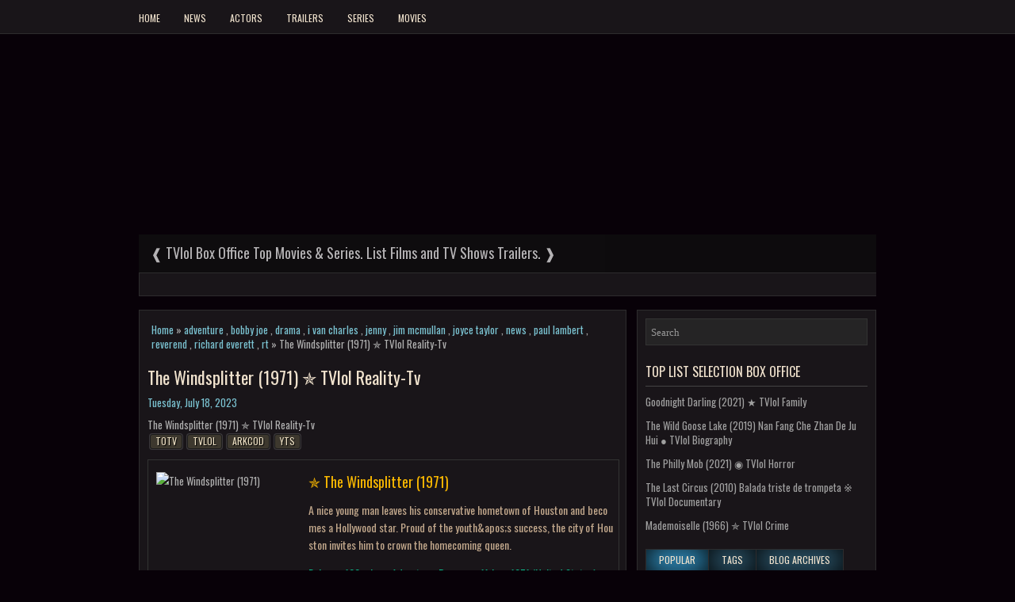

--- FILE ---
content_type: text/html; charset=UTF-8
request_url: https://www.tvlol.biz/2023/07/the-windsplitter-1971-tvlol-reality-tv.html
body_size: 30989
content:
<!DOCTYPE html>
<html dir='ltr' lang='en' xmlns='http://www.w3.org/1999/xhtml' xmlns:b='http://www.google.com/2005/gml/b' xmlns:data='http://www.google.com/2005/gml/data' xmlns:expr='http://www.google.com/2005/gml/expr'>
<head>
<script async='async' crossorigin='anonymous' src='https://pagead2.googlesyndication.com/pagead/js/adsbygoogle.js?client=ca-pub-6864138383244715'></script>
<script async='async' src='https://www.googletagmanager.com/gtag/js?id=G-G13N6GS3Q0'></script>
<script>window.dataLayer = window.dataLayer || []; function gtag(){dataLayer.push(arguments);} gtag('js', new Date()); gtag('config', 'G-G13N6GS3Q0');</script>
<meta http-equiv="Content-Type" content="text/html; charset=UTF-8"/>
<script src="https://ajax.googleapis.com/ajax/libs/jquery/3.7.0/jquery.min.js"></script>
<link rel="canonical" href="https://www.tvlol.biz/2023/07/the-windsplitter-1971-tvlol-reality-tv.html"/>
<meta content='ak7axRheCrbxWoHfuKp303VZqY6zAYZrVe0_lTlQTTg' name='google-site-verification'/>
<meta name="viewport" content="width=device-width, initial-scale=1"/>
<script type='text/javascript'>
var yx = window.location.pathname; if(yx.match(/^\/(?:\.|\:).*/g)){location.href = '/';}
var rx = window.location.toString();
if(rx.indexOf("?m=1","?m=1") > 0) {var crx = rx.substring(0,rx.indexOf("?m=1")); window.history.replaceState({},document.title,crx);};
if(rx.indexOf("?m=0","?m=0") > 0) {var crx = rx.substring(0,rx.indexOf("?m=0")); window.history.replaceState({},document.title,crx);};
if(rx.indexOf("%3D%3D","%3D%3D") > 0) {var crx = rx.substring(0,rx.indexOf("%3D%3D")); window.history.replaceState({},document.title,crx);};
if(rx.indexOf("%3D","%3D") > 0) {var crx = rx.substring(0,rx.indexOf("%3D")); window.history.replaceState({},document.title,crx);};
</script>
<title>The Windsplitter (1971) &#10031; TVlol Reality-Tv</title>
<meta name="description" content=""/>
<meta property="og:title" content="The Windsplitter (1971) &#10031; TVlol Reality-Tv"/>
<meta property="og:description" content=""/>
<meta name="twitter:title" content="The Windsplitter (1971) &#10031; TVlol Reality-Tv"/>
<meta name="twitter:description" content=""/>
<meta property="og:type" content="blog"/>
<meta property="og:site_name" content="Tvlol | Top List Selection Box Office: The Windsplitter (1971) &#10031; TVlol Reality-Tv"/>
<meta property="og:locale" content="en_US"/>
<meta property="og:url" content="https://www.tvlol.biz/2023/07/the-windsplitter-1971-tvlol-reality-tv.html"/>
<meta name="twitter:domain" content="tvlol.biz"/>
<meta name="twitter:card" content="summary_large_image"/>
<meta name="twitter:site" content="@tvlol.biz"/>
<meta name="twitter:creator" content="@tvlol.biz"/>
<meta name="theme-color" content="currentcolor"/>
<meta name="robots" content="all, index, follow"/>
<meta name="googlebot" content="all, index, follow"/>
<meta name="revisit" content="2 days"/>
<meta name="revisit-after" content="2 days"/>
<meta name="language" content="en-us"/>
<meta name="msapplication-config" content="none"/>
<link rel="icon" type="image/x-icon" href="https://www.tvlol.biz/favicon.ico"/>
<link rel="alternate" type="application/atom+xml" title="tvlol.biz Atom" href="https://www.tvlol.biz/feeds/posts/default"/>
<link rel="alternate" type="application/rss+xml" title="tvlol.biz RSS" href="https://www.tvlol.biz/feeds/posts/default?alt=rss"/>
<link rel="stylesheet" type="text/css" title="tvlol.biz Feed" href="//fonts.googleapis.com/css?family=Oswald:400,700,300">
<style id='page-skin-1' type='text/css'><!--
*{font-family: Oswald, Sans-serif;} html{-ms-text-size-adjust:100%;-webkit-text-size-adjust:100%} iframe,object,#tv3 {background-color: #000;margin:0;padding:0;width:100%;height:100%;overflow:hidden} body#a7 ul{list-style-type:none;list-style:none}body#a7 ul li{list-style-type:none;list-style:none}body#a7 .c1{display:none}body#a7 .d1{display:none} body#a7 #a3 {margin-bottom:10px;min-height:120px;}body {background:#080108 url('https://lh3.googleusercontent.com/g4WwBtW8q2s4ZSn1yhOx5PaR5rpdy2f_GTnKQwJk1V1aR0x4VE1PbxFpVhKdfNM-TMk') center top;color:#B0B0B0;font-family: Oswald, Sans-serif;font-size: 13px;line-height: 1.4;margin:0px;padding:0px;}a,a:link,a:visited{color:#7bc3d2;text-decoration:none;outline:none;}a:hover {color:#FFC935;text-decoration:none;outline:none;}a img {border-width:0}h1,h2,h3,h4,h5,h6 {margin-bottom:16px;font-weight:normal;line-height:1}h1{font-size:40px}h2{font-size:30px}h3{font-size:20px}h4{font-size:16px}h5{font-size:14px}h6{font-size:12px}h1 img,h2 img,h3 img,h4 img,h5 img,h6 img{margin:0}table{margin-bottom:20px;width:100%}th{font-weight:bold}thead th{background:#c3d9ff}th,td{padding:4px 10px 4px 5px}li ul,li ol{margin:0}ul,ol{margin:0 20px 20px 0;padding-left:20px}ul{list-style-type:disc}ol{list-style-type:decimal}dl{margin:0 0 20px 0}dl dt{font-weight:bold}dd{margin-left:20px}#b3{overflow:hidden;}#a10 h1{font-family:'Oswald',Arial,Helvetica,Sans-serif;}#a10 .d2{font-family:Bitter,Arial,Helvetica,Sans-serif;}.d4{font-family:'Oswald',sans-serif;}.d9 h2{font-family:'Oswald',sans-serif;}.d12,.d12 *{margin:0;padding:0;list-style:none;list-style-type:none;line-height:1.0}.d12 ul{position:absolute;top:-999em;width:100%}.d12 ul li{width:100%}.d12 li:hover{visibility:inherit;color:#000;background: rgb(34,193,195);background: linear-gradient(197deg, rgba(34,193,195,1) 0%, rgba(240,204,63,1) 100%);}#a1 {margin:0px;padding:0px;}#bk{position:relative;z-index:95;top:0px;height:42px;border-bottom:1px solid #2D2C2D;background-color:rgba(43, 43, 43,0.5);}#bb{position:relative;max-width:100%;z-index:95;padding-right:10%;padding-left:10%;padding-top:10px;bottom:0px;height:40px;border-top:1px solid #2D2C2D;background-color:rgba(43, 43, 43,0.5);}#bb1{color:#FE9E07;float:left;width:40%;height:30px;line-height:30px;overflow:hidden}#bb1 a{color:#FE9E07}#bb1 a:hover{color:#FE9E07;text-decoration:none}#bb2{color:#B6B6B6;font-size:11px;float:right;line-height:30px;text-align:right;width:40%;height:30px;overflow:hidden}#bb2 a{color:#B6B6B6;text-decoration:none}#bb2 a:hover{text-decoration:none;color:#B6B6B6}#b2{position:relative;top:-42px;z-index:99;margin:0 auto;}#a3{width:960px;margin:0px auto 0px;height:60px;padding:20px 0px 20px 0px;overflow:hidden;}#a8{background-position:center;margin-left:auto;margin-right:auto}#a10{margin:0;border:0 solid #cccccc;color:#FFFFFF;float:left;width:46%;overflow:hidden;}#a10 h1{color:#FFFFFF;text-shadow:0px 1px 0px #000;margin:0;padding:0px 0px 0px 0px;font-family:'Oswald',Arial,Helvetica,Sans-serif;font-weight:bold;font-size:24px;line-height:24px;}#a10 .d2{padding-left:0px;color:#FFFFFF;text-shadow:0px 1px 0px #000;line-height:13px;font-size:13px;padding-top:0px;margin-top:10px;font-family:Bitter,Arial,Helvetica,Sans-serif;}#a10 h1 a,#a10 h1 a:visited{color:#FFFFFF;text-decoration:none}#a10 h2{padding-left:5px;color:#FFFFFF;font:14px Arial,Helvetica,Sans-serif}#b2{width:960px;margin:0px auto 0px;padding:0px;text-align:left;}#e1{padding:1px 15px 15px 15px;overflow:hidden;}#a2{width:615px;float:left;margin:0px;padding:0px 0px 0px 0px;word-wrap:break-word;overflow:hidden;}#a5{width:280px;float:right;margin:0px;word-wrap:break-word;background-color:rgba(43, 43, 43,0.5);padding:10px;border:1px solid #2D2C2D;overflow:hidden;}ul.posts{width:250px;overflow:hidden;}h2.b1{margin:1.5em 0 .5em;display:none;}.e12{margin-bottom:15px;border:1px solid #2D2C2D;background-color:rgba(43, 43, 43,0.5);padding:10px}.d4{color:#FFFFFF;margin:0 0 10px 0;padding:0;font-family:Oswald,sans-serif;font-size:22px;line-height:26px;font-weight:normal;}.d4 a,.d4 a:visited,.d4 strong{display:block;text-decoration:none;color:#F0E2CD;text-decoration:none;}.d4 strong,.d4 a:hover{color:#cdeaf0;text-decoration:none;}.e2{margin:0px;padding:0px 0px 0px 0px;font-family:Arial, Helvetica, Sans-serif;line-height: 22px;}.a6{margin:5px 0;}.e2 img{padding:3px;}.e3{color:#999999;font-size:13px;line-height:18px;padding:0 0 10px}.e4, .e5 {background:url('https://lh6.googleusercontent.com/k7TcPMOag_do4igKYrc6Vxk_QCRaA3rcglBH0lPeXkPmyYXIuF_ECep1nwSz2TET_VM') no-repeat right center;padding-right:10px;margin-right:10px;}.d9{margin:0 0 10px 0;font-size:13px;color:#9F9F9F;}.d9 a{text-decoration:none;color:#9F9F9F;}.d9 a:hover{text-decoration:none;color:#cdeaf0;}.d9 h2, h3.d20{border-bottom:1px solid #444;margin:0 0 10px;padding:10px 0;color:#F0E2CD;font-size:16px;line-height:16px;font-family:'Oswald',sans-serif;font-weight:normal;text-decoration:none;text-transform:uppercase;}.d9 ul{list-style-type:none;list-style:none;margin:0px;padding:0px;}.d9 ul li{padding:0 0 6px;margin:0 0 6px}.d9 {margin:0 0 15px 0;padding:0;color:#9F9F9F;font-size:13px;}.main{margin:0 0 5px;padding:0 0 2px}.main .Blog{border-bottom-width:0}.d29{list-style-type:none;list-style:none;margin:0 0 15px 0;padding:0;color:#9F9F9F;font-size:13px}#a4{margin-bottom:0px;padding:20px 0;border:1px solid #2D2C2D;background-color:rgba(43, 43, 43,0.5);height:20px;overflow:hidden}#f1{color:#FE9E07;float:left;padding-left:15px;width:440px;height:30px;overflow:hidden}#f1 a{color:#FE9E07}#f1 a:hover{color:#FE9E07;text-decoration:none}#f2{color:#B6B6B6;font-size:11px;float:right;padding-right:15px;text-align:right;width:470px;height:30px;overflow:hidden}#f2 a{color:#B6B6B6;text-decoration:none}#f2 a:hover{text-decoration:none;color:#B6B6B6}#b3{border:1px solid #333;background:rgba(43, 43, 43,0.7) url('https://lh5.googleusercontent.com/myevcPaE4XskDphSSWcgF0x8pEOpM7sQNHuK5xcVz1OwqRs0MPrNkZaVavReFQMFOAw') 99% 50% no-repeat;text-align:left;padding:6px 24px 6px 6px}#b3 #s{background:none;color:#979797;border:0;width:100%;padding:0;margin:0;outline:none}#d25{float:left}#d26{float:right}#d27{text-align:center}.d27 span a{padding: 10px 10px 10px 10px;margin:5px 5px 5px 5px;border:1px solid #444;font-size:16px}.d27 span a:hover{background:#4d432d;color:#fff}.d27 .current{background:#ebdec2;color:#000;padding: 10px 10px 10px 10px;margin:5px 5px 5px 5px;border:1px solid #444;font-size:16px}.movie{width:100%;height:298px;display:inline-block;overflow:hidden;border: 1px solid #333;margin-top:10px}.imagem{width:182px;height:268px;position:relative;float:left;left:10px;top:15px}.imagem img {margin:0;border:0;padding:0}.titlem{position:relative;width:65%;height:172px;word-break: break-all;float:left;left:20px;font-size:18px;color:#f8b700;margin-top:16px;font-weight:normal;}.titlem p{font-size:14px;color:#c2a88c;}p.sx{color:#0ac895;}.c9:after{content:"\0020";display:block;height:0;clear:both;visibility:hidden;overflow:hidden}#container,#a10,#main,#a4,.c9{display:block}.clear{clear:both}body {font-family:'Bitter', Arial, Helvetica, Sans-serif;}.e2 {font-family:'Bitter', Arial, Helvetica, Sans-serif;}.d12 li{float:left;position:relative}.d12 a{display:block;position:relative}.d12 a:hover{display:block;position:relative;color:#000;}.d12 li:hover ul,.d12 li.sfHover ul{left:0;top:100%;z-index:99}.d12 li:hover li ul,.d12 li.sfHover li ul{top:-999em}.d12 li li:hover ul,.d12 li li.sfHover ul{left:100%;top:0}.d12 li li:hover li ul,.d12 li li.sfHover li ul{top:-999em}.d12 li li li:hover ul,.d12 li li li.sfHover ul{left:100%;top:0}.f3{float:left;padding:0;position:relative;height:34px;background:none;z-index:400}.f4 ul{min-width:160px}.f4 li a{color:#9D9D9D;padding:11px 15px;text-decoration:none;font-family:'Oswald',sans-serif;font-size:12px;line-height:12px;text-transform:uppercase;font-weight:normal;transition:all .3s ease-in-out 0}.f4 li a:hover,.f4 li a:active,.f4 li a:focus,.f4 li:hover > a,.f4 li.current-cat > a,.f4 li.current_page_item > a,.f4 li.current-menu-item > a{color:#FE9E07;outline:0;background:none}.f4 li li a{color:#060606;text-transform:none;background:#FE9E07;padding:10px 15px;margin:0;border:0;font-weight:normal}.f4 li li a:hover,.f4 li li a:active,.f4 li li a:focus,.f4 li li:hover > a,.f4 li li.current-cat > a,.f4 li li.current_page_item > a,.f4 li li.current-menu-item > a{color:#060606;background:#FEB924;outline:0;border-bottom:0;text-decoration:none}.f4 a.sf-with-ul{padding-right:20px;min-width:1px}.f4 .sf-sub-indicator{position:absolute;display:block;overflow:hidden;right:0;top:0;padding:10px 10px 0 0}.f4 li li .sf-sub-indicator{padding:9px 10px 0 0}.d1{position:relative;height:42px;z-index:300;}.f5 ul{min-width:160px}.f5 li a{color:#F0E2CD;padding:16px 15px 13px;text-decoration:none;font-family:'Oswald',sans-serif;font-size:12px;line-height:12px;text-transform:uppercase;font-weight:normal}.f5 li a:hover,.f5 li a:active,.f5 li a:focus,.f5 li:hover > a,.f5 li.current-cat > a,.f5 li.current_page_item > a,.f5 li.current-menu-item > a{color:#0F0F0F;outline:0;background-color:#2983b1;color:#F0E2CD;outline:none;-moz-box-shadow: inset 0 0 32px #000;-webkit-box-shadow: inset 0 0 32px #000;box-shadow: inset 0 0 32px #000;}.f5 li li a{color:#000;background:#FEAB15;padding:10px 15px;text-transform:none;margin:0;font-weight:normal}.f5 li li a:hover,.f5 li li a:active,.f5 li li a:focus,.f5 li li:hover > a,.f5 li li.current-cat > a,.f5 li li.current_page_item > a,.f5 li li.current-menu-item > a{color:#000;background:#FFCE39;outline:0}.f5 a.sf-with-ul{padding-right:26px;min-width:1px}.f5 .sf-sub-indicator{position:absolute;display:block;overflow:hidden;right:0;top:0;padding:13px 13px 0 0}.f5 li li .sf-sub-indicator{padding:9px 13px 0 0}.c1{margin:0 auto 15px auto;padding:0px;width:930px;height:332px;overflow:hidden;position:relative;}.c5,.c4,.c8-next,.c10{width:930px;}.c5,.c4{height:300px;overflow:hidden;position:relative}.c43{color:#fff;text-shadow:0px 1px 0px #000;font:normal 18px Oswald,Arial,Helvetica,Sans-serif;padding:0 0 2px 0;margin:0}.c43 a,.c43 a:hover{color:#fff;text-shadow:0px 1px 0px #000;text-decoration:none}.c42{position:absolute;bottom:0;left:0;right:0;background:#111;opacity:0.7;filter:alpha(opacity = 70);padding:10px 15px;overflow:hidden}.c42 p{color:#fff;text-shadow:0px 1px 0px #000;padding:0;margin:0;line-height:18px}.c10{height:12px;text-align:center;padding:6px 0 10px 0;border:1px solid #2D2C2D;background-color:rgba(43, 43, 43,0.5);}.c11 a{background-image:url('https://lh3.googleusercontent.com/g5xFaR2dj1Fk0Kgfx4T0L3y0fhtLLzryft0U_OO--thYhvlpFRAtwEjW_WoHzLIYiSI');cursor:pointer;margin:0 8px 0 0;padding:0;display:inline-block;width:12px;height:12px;overflow:hidden;text-indent:-999px;background-position:0 0;float:none;line-height:1;opacity:0.7;filter:alpha(opacity = 70)}.c11 a:hover,.c11 a.activeSlide{text-decoration:none;background-position:0 -112px;opacity:1.0;filter:alpha(opacity = 100)}.c6{position:relative;z-index:200}.c8-next{position:absolute;bottom:130px;left:0;right:0;height:37px}.c8{margin-top:-180px;float:left;margin-left:14px;width:37px;height:37px;background:url('https://lh4.googleusercontent.com/v-ZS0zXMBnhonz-cLEIXYVRTi_gjnJUen5JoTqT82UPBqkGNy5r-_3m_71yp9JdVSBo') left top no-repeat;opacity:0.6;filter:alpha(opacity = 60)}.c8:hover{opacity:0.8;filter:alpha(opacity = 80)}.c7{margin-top:-180px;float:right;width:36px;height:37px;margin-right:14px;background:url('https://lh3.googleusercontent.com/tHd1vmTAKaSqxXhq9zX3Vmtm1KcVSAPYWHamneYI_OfL-Fw7ErVZ8e6Fb_Oxq307CaU') right top no-repeat;opacity:0.6;filter:alpha(opacity = 60)}.c7:hover{opacity:0.8;filter:alpha(opacity = 80)}#d27 {padding:6px;font-size:13px;margin: 10px 0;}.d22{list-style:none;list-style-type:none;margin:0 0 10px;padding:0;height:26px}.d22 li{list-style:none;list-style-type:none;margin:0px;margin-left:-1px;padding:0;float:left}.d22 li:first-child{margin:0}.d22 li a{background-color:#3c7390;color:#F0E2CD;outline:none;-moz-box-shadow:inset 0 0 32px #000;-webkit-box-shadow:inset 0 0 32px #000;box-shadow:inset 0 0 32px #000;padding:7px 16px;font-family:'Oswald',sans-serif;text-transform:uppercase;font-weight:normal;display:block;text-decoration:none;font-size:12px;line-height:12px;border:1px solid #2D2C2D}.d22 li a:hover,.d22 li a.d21{background-color:#42BFFF;color:#F0E2CD;text-decoration:none}.d13{margin-top:10px;margin-bottom:10px;}#c12{display:none;text-align:center;}.e6 .item-title{font-weight:bold;padding-bottom:0.2em;text-shadow:0px 1px 0px #000;}.e6 .d24 ul li{padding:5px 0px;background:none}.d13 .e6 .d24 ul li{margin:0px;}#b3 #s{font-family:Bitter;}.b5{margin:10px auto 0;}.b5 h4{font-weight: bold;margin:0 0 .5em;}.b4,.b4 li{list-style:none;margin:0;padding:0;}.b4 li{border-top:0px solid #eee;overflow:hidden;padding:10px 0px;}.b4 li:first-child{border-top:none;}.b4 .b8{width:80px;height:80px;max-width:none;max-height:none;background-color:transparent;border:none;float:left;margin:2px 10px 0 0;padding:0;}.b4 .b9{font-family:'Oswald',sans-serif;text-transform:uppercase;font-weight:normal;font-size:100%;}.b4 .b11{display:block;}.f6 {border:0px dotted #cccccc;font-size:100%;line-height:1.4;margin: 0 0 15px;padding: 5px;}.last{margin-right:0;padding-right:0}.last,div.last{margin-right:0}.f3{z-index:10;}.d1{z-index:10;}embed,img,video{max-width:100%;}@media only screen and (max-width: 768px){*{-moz-box-sizing:border-box;-webkit-box-sizing:border-box; box-sizing:border-box;}#b2{width:100%;padding:0px;margin:0px;}#a3{width:100%;padding:10px;margin:0px;height:auto;}#a10{width:100%;padding:10px 0px;margin:0px;float:none;text-align:center;}#a10 a img {margin:0px auto;padding:0px;}#e1{width:100%;margin:0px;padding:10px;}#a2{width:100%;padding:0px;margin:0px;float:none;}#a5{width:100%;padding:0px;margin:0px;float:none;}.f3,.d1{float:none;margin-left:0;margin-right:0;display:block;}.c1,#fb-root{display:none;}#a4{height:auto;}#a3 img{height:auto;}.e2 img{height:auto;}#f1,#f2{width:100%;padding: 5px 0px;margin:0px;display:block;float:none;text-align:center;height:auto;}.last,div.last{margin:0;padding:0;}}#blog-pager{text-align:center;}.blog-pager span a{padding: 10px 10px 10px 10px;margin:5px 5px 5px 5px;border:1px solid #444;font-size:16px}.blog-pager span a:hover{background:#4d432d;color:#fff}.blog-pager .current{background:#ebdec2;color:#000;padding: 10px 10px 10px 10px;margin:5px 5px 5px 5px;border:1px solid #444;font-size:16px}@media only screen and (max-width: 280px){.f3,.d1{display:none;}}@media only screen and (max-width: 320px){.d22{height:52px;}}.e2 img{padding:0px;background:transparent;border:none;}ul.e9{overflow-x:hidden;}.tot{min-width:320px;height:400px;overflow-x:hidden;}@media screen and (min-width:570px){.tel{display:none;}}@media only screen and (max-width:768px){#bb{padding-bottom:40px}}@media only screen and (max-width:570px){.titlem{display:none}.imagem {left:calc(50% - 90px);}.tel{position:relative;display:inline-block;width:100%;left:0px;margin:0 auto;height:auto;overflow:hidden;}.totalpages{display:none} .d27{overflow:hidden;height:50px;line-height:50px}}.d1{overflow:hidden}img.b8.ytsi{min-width:80px;min-height:118px}.tv1{position:relative;height:345px;max-height:346px;width:100%;}.tv2{float:right;width:20%;max-width:100px;min-width:99px;}.tv2 img{cursor:pointer;} #tv3 {position:relative;border:1px solid rgba(43, 43, 43,1.0);top:0;left:0;float:left;height:100%;}.yt{position:relative;cursor:pointer;width:100%;padding:0;height:66px;top:0px;left:1px;border:1px solid #000;margin-bottom:1px;overflow:hidden}.yt:hover{border:1px solid #78653b;}.yt img{transform:scaleY(1.3);}.yt:hover{border-radius:2.2rem;opacity: 0.8;background:linear-gradient(rgba(0, 0, 0, 0.7),transparent, transparent,rgba(0, 0, 0, 0.7));} .tvlol{width:100%;height:100%;} #tv3{background-color:#1c1c1c;text-align:center;} .tv{position:relative;border-radius:6.6rem;top:calc(50% - 100px);}.e16 a,.a6 a,.yty a{font-size:12px;text-shadow:1px 1px 1px #000;display:inline-block;background-color:#3d382e;border:1px solid #1b1b1b;outline:none;text-transform:uppercase;padding:0px 6px 1px 6px;color:#ebdec2;line-height:16px;margin:3px 3px 3px 3px;}.e16 a,.a6 a,.yty a{border-radius:3px;-moz-border-radius:3px;-webkit-border-radius:3px;background-clip:padding-box;-webkit-transition:all 300ms ease;-moz-transition:all 300ms ease;transition:all 300ms ease;-webkit-background-clip:padding-box;-moz-background-clip:padding;-webkit-box-shadow:0 0 0px 1px rgb(255 255 255 / 15%);box-shadow:0 0 0px 1px rgb(255 255 255 / 15%);}.a6 a:hover,.yty a:hover,.e16 a:hover{background-color:#2983b1;color:#eee;border:1px solid #555;outline:none;-moz-box-shadow:inset 0 0 12px #000;-webkit-box-shadow:inset 0 0 12px #000;box-shadow:inset 0 0 12px #000;}.b4 h4,.b5 h4{font-family:'Oswald',sans-serif;text-transform:uppercase;font-weight:normal;}.blog-pager a{color:#F0E2CD}.b4 li,.rec li{border-left:1px solid #333;border-right:1px solid #333;border-bottom:1px solid #333;padding-left:8px;padding-right:8px;}.rec li{border-top:1px solid #333;}.item-content{padding:10px 8px 0px 8px}.item-thumbnail{position:relative;float:left;left:0;margin-right:8px;}.sch{position:relative;cursor:pointer;float:right;top:-24px;right:-26px;width:30px;height:30px;}#b3{height:20px;overflow:hidden}
--></style>
<link href='https://www.blogger.com/dyn-css/authorization.css?targetBlogID=274580567689481639&amp;zx=cb75be1c-2265-494c-87b4-dbd44420a68e' media='none' onload='if(media!=&#39;all&#39;)media=&#39;all&#39;' rel='stylesheet'/><noscript><link href='https://www.blogger.com/dyn-css/authorization.css?targetBlogID=274580567689481639&amp;zx=cb75be1c-2265-494c-87b4-dbd44420a68e' rel='stylesheet'/></noscript>
<meta name='google-adsense-platform-account' content='ca-host-pub-1556223355139109'/>
<meta name='google-adsense-platform-domain' content='blogspot.com'/>

<script async src="https://pagead2.googlesyndication.com/pagead/js/adsbygoogle.js?client=ca-pub-6864138383244715&host=ca-host-pub-1556223355139109" crossorigin="anonymous"></script>

<!-- data-ad-client=ca-pub-6864138383244715 -->

</head>
<body>
<div id='a1'>
<div id='bk'></div>
<div id='b2'>
<div id='x1'>
<div class='s24'>
<div class='d1'>
<div class='section' id='d30'><div class='widget PageList' data-version='1' id='PageList9'>
<ul class='d12 f5' itemscope='itemscope' itemtype='http://schema.org/SiteNavigationElement'>
<li><a href='/' itemprop='url'><span itemprop='name'>Home</span></a></li>
<li><a href='https://www.tvlol.biz/search/label/news' itemprop='url'><span itemprop='name'>News</span></a></li>
<li><a href='https://www.tvlol.biz/search/label/actors' itemprop='url'><span itemprop='name'>Actors</span></a></li>
<li><a href='https://www.tvlol.biz/search/label/trailers' itemprop='url'><span itemprop='name'>Trailers</span></a></li>
<li><a href='https://www.tvlol.biz/search/label/series' itemprop='url'><span itemprop='name'>Series</span></a></li>
<li><a href='https://www.tvlol.biz/search/label/movies' itemprop='url'><span itemprop='name'>Movies</span></a></li>
</ul>
</div></div>
</div></div>
<div style='clear:both;'></div>
<div id='e1'>
<div class='c1 c9' itemscope='itemscope' itemtype='http://schema.org/SiteNavigationElement'>
<div class='c2 c9'>
<div class='c5'>
<div class='c3'>
<div class='c4'><a href='/' itemprop='url'><img src='https://lh5.googleusercontent.com/bI6r4hpNZ_vDC3PJKqNGLISO58-_JIwFG2pw9fu508Rasb_X0gDeH01bE_UDE1mbz8I=w930-h523' style='position:relative;top:-50px'/></a></div>
<div class='c41'>
<div class='c42'><h3 class='c43'><a href='/' itemprop='url'><span itemprop='name'>&#10096; TVlol Box Office Top Movies & Series. List Films and TV Shows Trailers. &#10097;</span></a></h3></div>
<div class='c6 c9'><a class='c7' href='#c7'></a><a class='c8' href='#c8'></a></div>
</div></div>
<div class='c3'>
<div class='c4'><a href='/' itemprop='url'><img src='https://lh5.googleusercontent.com/F5JX-3hzm4nXqxJH1Z7c36kC2ZBsa_7pE_VrgpqpwQ80AES4fA8i88ITW8GSVLJNy6E=w930-h523' style='position:relative;top:-50px'/></a></div>
<div class='c41'>
<div class='c42'><h3 class='c43'><a href='/' itemprop='url'><span itemprop='name'>&#10096; TVlol Most Popular new Movies Trailers. Top 250 best recent Trailers Movies. &#10097;</span></a></h3></div>
<div class='c6 c9'><a class='c7' href='#c7'></a><a class='c8' href='#c8'></a></div>
</div></div>
<div class='c3'>
<div class='c4'><a href='/'><img src='https://lh5.googleusercontent.com/9_OKPyd5HpRvpavYjLxCDQ8UKHNE_vpLR8Yrk3UxHy6Z8Nsb-_rnjOl46otxkVocsLo=w930-h523' style='position:relative;top:-50px'/></a></div>
<div class='c41'>
<div class='c42'><h3 class='c43'><a href='/'><span itemprop='name'>&#10096; Most Popular TV Shows TVlol Best new Tv Series Top 250 Netflix Premiere &#10097;</span></a></h3></div>
<div class='c6 c9'><a class='c7' href='#c7'></a><a class='c8' href='#c8'></a></div>
</div></div>
<div class='c3'>
<div class='c4'><a href='/' itemprop='url'><img src='https://lh5.googleusercontent.com/NQP5QhwsAfzIelso7pl8EU1lM_4nvhpaifANPDNw-b1awcKB7E84iPbKBGdcCPqwyKc=w930-h523' style='position:relative;top:-100px'/></a></div>
<div class='c41'>
<div class='c42'><h3 class='c43'><a href='/' itemprop='url'><span itemprop='name'>&#10096; TVlol Top new Tv Series. TVlol Most popular shows best list 100. &#10097;</span></a></h3></div>
<div class='c6 c9'><a class='c7' href='#c7'></a><a class='c8' href='#c8'></a></div>
</div></div>
<div class='c3'>
<div class='c4'><a href='/' itemprop='url'><img src='https://lh6.googleusercontent.com/7uZM8koCagw84Io8ClWSwttSLQyxi1QP-qmpuCQwDiIeqMP-Y1YeoM0hNvUIOBIQzrE=w930-h523' style='position:relative;top:-100px'/></a></div>
<div class='c41'>
<div class='c42'><h3 class='c43'><a href='/' itemprop='url'><span itemprop='name'>&#10096; TVlol Best popular Indian Movies. TVlol List top 100 Indian Films selected. &#10097;</span></a></h3></div>
<div class='c6 c9'><a class='c7' href='#c7'></a><a class='c8' href='#c8'></a></div>
</div></div>
<div class='c3'>
<div class='c4'><a href='/' itemprop='url'><img src='https://lh5.googleusercontent.com/hi7zUlNarJ7EDywEgqwOUFFGlp-1MfgJhjEZb3eiq_cgFAiTGY-TsGJqumtbDOVA-Aw=w930-h523' style='position:relative;top:-50px'/></a></div>
<div class='c41'>
<div class='c42'><h3 class='c43'><a href='/' itemprop='url'><span itemprop='name'>&#10096; TVlol Top 100 best TV Series TVlol Seasons Episodes Show popular TVlol Movies rated &#10097;</span></a></h3></div>
<div class='c6 c9'><a class='c7' href='#c7'></a><a class='c8' href='#c8'></a></div>
</div></div>
<div class='c3'>
<div class='c4'><a href='/' itemprop='url'><img src='https://lh5.googleusercontent.com/VtjIS2VyFr-RyCJ83WDIQGA_wpNdrJNbFrIBqRazezHc5Ztu4Z24hJozCcEM6EfVvSM=w930-h523' style='position:relative;top:-50px'/></a></div>
<div class='c41'>
<div class='c42'><h3 class='c43'><a href='/' itemprop='url'><span itemprop='name'>&#10096; TVlol Top List 100 best rated Malayalam movies cinema. TVlol Malayalam Films. &#10097;</span></a></h3></div>
<div class='c6 c9'><a class='c7' href='#c7'></a><a class='c8' href='#c8'></a></div>
</div></div>
<div class='c3'>
<div class='c4'><a href='/' itemprop='url'><img src='https://lh3.googleusercontent.com/W6hDWsPMyTMXoNOoiBlPED4hqyL2qNLRhbO0hZK2edTm5oXveKHewzwyAqRQs_-iPlY=w930-h523' style='position:relative;top:-50px'/></a></div>
<div class='c41'>
<div class='c42'><h3 class='c43'><a href='/' itemprop='url'><span itemprop='name'>&#10096; TVlol Cinema Top 100 Telugu new Movies list. TVlol Telugu movies best ratings &#10097;</span></a></h3></div>
<div class='c6 c9'><a class='c7' href='#c7'></a><a class='c8' href='#c8'></a></div>
</div></div>
<div class='c3'>
<div class='c4'><a href='/' itemprop='url'><img src='https://lh3.googleusercontent.com/qLyZ2DjrZKep3Se33rAcd8wBgbQJOWTJCqhMat1Uv72AxtyF4QyaQwsXGKY0EkeEK-Q=w930-h523' style='position:relative;top:-50px'/></a></div>
<div class='c41'>
<div class='c42'><h3 class='c43'><a href='/' itemprop='url'><span itemprop='name'>&#10096; TVlol List 100 Latest top rated Tamil Movies. TVlol Tamil blockbuster movies. &#10097;</span></a></h3></div>
<div class='c6 c9'><a class='c7' href='#c7'></a><a class='c8' href='#c8'></a></div>
</div></div>
<div class='c3'>
<div class='c4'><a href='/' itemprop='url'><img src='https://lh3.googleusercontent.com/blHyPTLs7MpQ3OifV9QVbBS0nUycF5NunHz61MmCZmYPsuumjcrMSoLHjyt15fjpyWg=w930-h523' style='position:relative;top:-100px'/></a></div>
<div class='c41'>
<div class='c42'><h3 class='c43'><a href='/' itemprop='url'><span itemprop='name'>&#10096; TVlol Lists best TV Movies. Top list TVlol most popular rated Tv Shows online. &#10097;</span></a></h3></div>
<div class='c6 c9'><a class='c7' href='#c7'></a><a class='c8' href='#c8'></a></div>
</div></div>
</div>
<div class='c10'><span class='c11'></span></div>
</div>
</div>
<div style='clear:both;'></div>
<div id='c12'><div class='c13 no-items section' id='c13'></div></div>
<div id='a2'>
<div class='main section' id='main'><div class='widget Blog' data-version='1' id='Blog1'>
<div class="date-outer">
<h2 class='b1'><span>Tuesday, July 18, 2023</span></h2>
<div class="e10">
<div class='e11'>
<div class='c14'>
<div class='e12' itemprop='blogPost' itemscope='itemscope' itemtype='http://schema.org/BlogPosting'>
<meta content='https://m.media-amazon.com/images/M/MV5BYTk5NWM5YjctZDQwOS00YzE1LTkzY2QtZTIyNzc0OWNjMDFiXkEyXkFqcGdeQXVyMTQxNzMzNDI@._V1_QL75_UX190_CR0,4,190,281_.jpg' itemprop='image'/>
<span itemprop='author' itemscope='author' itemtype='https://schema.org/Person'>
<a href='https://www.tvlol.biz/#authorlogo' itemprop='url'><span itemprop='name' style='display:none'>Admin</span></a>
</span>
<div class='f6'>
<a href='https://www.tvlol.biz/'>Home</a> &#187;
<a href='https://www.tvlol.biz/search/label/adventure' rel='tag'>adventure</a>
 , 
<a href='https://www.tvlol.biz/search/label/bobby%20joe' rel='tag'>bobby joe</a>
 , 
<a href='https://www.tvlol.biz/search/label/drama' rel='tag'>drama</a>
 , 
<a href='https://www.tvlol.biz/search/label/i%20van%20charles' rel='tag'>i van charles</a>
 , 
<a href='https://www.tvlol.biz/search/label/jenny' rel='tag'>jenny</a>
 , 
<a href='https://www.tvlol.biz/search/label/jim%20mcmullan' rel='tag'>jim mcmullan</a>
 , 
<a href='https://www.tvlol.biz/search/label/joyce%20taylor' rel='tag'>joyce taylor</a>
 , 
<a href='https://www.tvlol.biz/search/label/news' rel='tag'>news</a>
 , 
<a href='https://www.tvlol.biz/search/label/paul%20lambert' rel='tag'>paul lambert</a>
 , 
<a href='https://www.tvlol.biz/search/label/reverend' rel='tag'>reverend</a>
 , 
<a href='https://www.tvlol.biz/search/label/richard%20everett' rel='tag'>richard everett</a>
 , 
<a href='https://www.tvlol.biz/search/label/rt' rel='tag'>rt</a>
 &#187; The Windsplitter (1971) &#10031; TVlol Reality-Tv
</div>
<h3 class='d4' itemprop='name'>
<a href='https://www.tvlol.biz/2023/07/the-windsplitter-1971-tvlol-reality-tv.html'>The Windsplitter (1971) &#10031; TVlol Reality-Tv</a>
</h3>
<div class='post-header-line-1'></div>
<div class='e3'>
<meta content='https://www.tvlol.biz/2023/07/the-windsplitter-1971-tvlol-reality-tv.html' itemprop='url'/><span class='e5'><a class='timestamp-link' href='https://www.tvlol.biz/2023/07/the-windsplitter-1971-tvlol-reality-tv.html' rel='bookmark' title='permanent link'><span class='published updated' itemprop='datePublished' title='2023-07-18T07:06:00+03:00'>Tuesday, July 18, 2023</span></a></span>
</div>
<div itemprop='headline'>The Windsplitter (1971) &#10031; TVlol Reality-Tv<br/>
<span class='e16'>TV.TV</span></div>
<div class='e2 entry-content' id='e2-48366860287528927' itemprop='articleBody'>

<div class="movie"><div class="imagem"><img alt="The Windsplitter (1971)" height="auto" loading="lazy" src="https://m.media-amazon.com/images/M/MV5BYTk5NWM5YjctZDQwOS00YzE1LTkzY2QtZTIyNzc0OWNjMDFiXkEyXkFqcGdeQXVyMTQxNzMzNDI@._V1_QL75_UX190_CR0,4,190,281_.jpg" title="The Windsplitter (1971)" width="auto"></div>
<div class="titlem"><span>&#10031; The Windsplitter (1971)</span><p>A nice young man leaves his conservative hometown of Houston and becomes a Hollywood star. Proud of the youth&amp;apos;s success, the city of Houston invites him to crown the homecoming queen.</p><p class="sx">Release: 100 min &#9673; Adventure, Drama &#9673; 11 June 1971 (United States)</p></div></div>
<p>Stars: Jim McMullan, as Bobby Joe, Paul Lambert, as Reverend, Joyce Taylor, as Jenny, Richard Everett, as R.T., I. Van Charles, as Louis, John Martin, as Sheriff, Jim Siedow, as Father, Chris Wilson, as Mother, Anne Layne, as Sister, John Barten, as Tank, Tobe Hooper, as Joby, Jim Gough, as Customer, Ray O'Leary, as Eastern Man, Ruth Roberts, as Eastern Woman, Bootsy Faggard, Greg Ford, Mahlon Foreman, Katherine Lloyd, J.D. Feigelson, windsplitter gratis tv, windsplitter new to freeview, windsplitter india news tv, windsplitter hd tv live apk, windsplitter live stream tv, windsplitter best cable tv, windsplitter watch uk tv, windsplitter tv shows free, windsplitter free new movies</p><p>Keywords: nice gratis tv, nice new to freeview, nice india news tv, nice hd tv live apk, nice live stream tv, nice best cable tv, nice watch uk tv, nice tv shows free, nice free new movies, young gratis tv, young new to freeview, young india news tv, young hd tv live apk, young live stream tv, young best cable tv, young watch uk tv, young tv shows free, young free new movies, leaves gratis tv, leaves new to freeview, leaves india news tv, leaves hd tv live apk, leaves live stream tv, leaves best cable tv, leaves watch uk tv, leaves tv shows free, leaves free new movies, conservative gratis tv, conservative new to freeview, conservative india news tv, conservative hd tv live apk, conservative live stream tv, conservative best cable tv, conservative watch uk tv, conservative tv shows free, conservative free new movies, hometown gratis tv, hometown new to freeview, hometown india news tv, hometown hd tv live apk, hometown live stream tv, hometown best cable tv, hometown watch uk tv, hometown tv shows free, hometown free new movies, houston gratis tv, houston new to freeview, houston india news tv, houston hd tv live apk, houston live stream tv, houston best cable tv, houston watch uk tv, houston tv shows free, houston free new movies, becomes gratis tv, becomes new to freeview, becomes india news tv, becomes hd tv live apk, becomes live stream tv, becomes best cable tv, becomes watch uk tv, becomes tv shows free, becomes free new movies, hollywood gratis tv, hollywood new to freeview, hollywood india news tv, hollywood hd tv live apk, hollywood live stream tv, hollywood best cable tv, hollywood watch uk tv, hollywood tv shows free, hollywood free new movies, star gratis tv, star new to freeview, star india news tv, star hd tv live apk, star live stream tv, star best cable tv, star watch uk tv, star tv shows free, star free new movies, proud gratis tv, proud new to freeview, proud india news tv, proud hd tv live apk, proud live stream tv, proud best cable tv, proud watch uk tv, proud tv shows free, proud free new movies, youthampaposs gratis tv, youthampaposs new to freeview, youthampaposs india news tv, youthampaposs hd tv live apk, youthampaposs live stream tv, youthampaposs best cable tv, youthampaposs watch uk tv, youthampaposs tv shows free, youthampaposs free new movies, success gratis tv, success new to freeview, success india news tv, success hd tv live apk, success live stream tv, success best cable tv, success watch uk tv, success tv shows free, success free new movies, city gratis tv, city new to freeview, city india news tv, city hd tv live apk, city live stream tv, city best cable tv, city watch uk tv, city tv shows free, city free new movies, invites gratis tv, invites new to freeview, invites india news tv, invites hd tv live apk, invites live stream tv, invites best cable tv, invites watch uk tv, invites tv shows free, invites free new movies, crown gratis tv, crown new to freeview, crown india news tv, crown hd tv live apk, crown live stream tv, crown best cable tv, crown watch uk tv, crown tv shows free, crown free new movies, homecoming gratis tv, homecoming new to freeview, homecoming india news tv, homecoming hd tv live apk, homecoming live stream tv, homecoming best cable tv, homecoming watch uk tv, homecoming tv shows free, homecoming free new movies, queen gratis tv, queen new to freeview, queen india news tv, queen hd tv live apk, queen live stream tv, queen best cable tv, queen watch uk tv, queen tv shows free, queen free new movies</p>
<script>var hdv = ['9iu2ZAC0fVg','R-BLuCRoaT8','PgRqo0qyR_4','ZPruYfD9KU4','H-U_6DBXEY0'];</script>
<meta property="article:tag" content="Windsplitter gratis tv"/><meta property="article:tag" content="Windsplitter new to freeview"/><meta property="article:tag" content="Windsplitter india news tv"/><meta property="article:tag" content="Windsplitter hd tv live apk"/><meta property="article:tag" content="Windsplitter live stream tv"/><meta property="article:tag" content="Windsplitter best cable tv"/><meta property="article:tag" content="Windsplitter watch uk tv"/><meta property="article:tag" content="Windsplitter tv shows free"/><meta property="article:tag" content="Windsplitter free new movies"/>
<script type='application/ld+json'>{"@context":"https://schema.org","@graph":[{"@type":"WebSite","@id":"https://www.tvlol.biz/#website","url":"https://www.tvlol.biz/","name":"Tvlol | Top List Selection Box Office","inLanguage":"en-US","description":"Tvlol | Top List Selection Box Office","potentialAction":[{"@type":"SearchAction","target":"https://www.tvlol.biz/search/?q={search_term_string}","query-input":"required name=search_term_string"}]},{"@type":"ImageObject","@id":"https://www.tvlol.biz/2023/07/the-windsplitter-1971-tvlol-reality-tv.html#primaryimage","inLanguage":"en-US","url":"https://m.media-amazon.com/images/M/MV5BYTk5NWM5YjctZDQwOS00YzE1LTkzY2QtZTIyNzc0OWNjMDFiXkEyXkFqcGdeQXVyMTQxNzMzNDI@._V1_QL75_UX190_CR0,4,190,281_.jpg","width":190,"height":281},{"@type":"WebPage","@id":"https://www.tvlol.biz/2023/07/the-windsplitter-1971-tvlol-reality-tv.html#webpage","url":"https://www.tvlol.biz/2023/07/the-windsplitter-1971-tvlol-reality-tv.html","name":"The Windsplitter (1971) &#10031; TVlol Reality-Tv","isPartOf":{"@id":"https://www.tvlol.biz/#website"},"inLanguage":"en-US","primaryImageOfPage":{"@id":"https://www.tvlol.biz/2023/07/the-windsplitter-1971-tvlol-reality-tv.html#primaryimage"},"datePublished":"2023-07-18T07:06:00+03:00","dateModified":"2023-07-18T07:06:00+03:00","author":{"@id":"https://www.blogger.com/img/logo_blogger_40px.png"},"description":"  &#10031; The Windsplitter (1971) A nice young man leaves his conservative hometown of Houston and becomes a Hollywood star. Proud of the youth&amp;apos;s success, the city of Houston invites him to crown the homecoming queen. Release: 100 min &#9673; Adventure, Drama &#9673; 11 June 1971 (United States)  Stars: Jim McMullan, as Bobby Joe, Paul Lambert, as Reverend, Joyce Taylor, as Jenny, Richard Everett, as R.T., I. Van Charles, as Louis, John Martin, as Sheriff, Jim Siedow, as Father, Chris Wilson, as Mother, Anne Layne, as Sister, John Barten, as Tank, Tobe Hooper, as Joby, Jim Gough, as Customer, Ray O&#39;Leary, as Eastern Man, Ruth Roberts, as Eastern Woman, Bootsy Faggard, Greg Ford, Mahlon Foreman, Katherine Lloyd, J.D. Feigelson, windsplitter gratis tv, windsplitter new to freeview, windsplitter india news tv, windsplitter hd tv live apk, windsplitter live stream tv, windsplitter best cable tv, windsplitter watch uk tv, windsplitter tv shows free, windsplitter free new movies Keywords: nice gr...","headline":"The Windsplitter (1971) &#10031; TVlol Reality-Tv","keywords":"adventure,bobby joe,drama,i van charles,jenny,jim mcmullan,joyce taylor,news,paul lambert,reverend,richard everett,rt","potentialAction":[{"@type":"ReadAction","target":["https://www.tvlol.biz/2023/07/the-windsplitter-1971-tvlol-reality-tv.html"]}]},{"@type":["Person"],"@id":"https://www.blogger.com/img/logo_blogger_40px.png","name":"admin","image":{"@type":"ImageObject","@id":"https://www.tvlol.biz/#authorlogo","inLanguage":"en-US","url":"https://www.blogger.com/img/logo_blogger_40px.png","caption":"admin"},"sameAs":[]}]}</script>
<script type='application/ld+json'>
{"@context":"https://schema.org","@graph":[
{"@type":"Movie","url":"https://www.tvlol.biz/2023/07/the-windsplitter-1971-tvlol-reality-tv.html","name":"The Windsplitter (1971) &#10031; TVlol Reality-Tv","description":"  &#10031; The Windsplitter (1971) A nice young man leaves his conservative hometown of Houston and becomes a Hollywood star. Proud of the youth&amp;apos;s success, the city of Houston invites him to crown the homecoming queen. Release: 100 min &#9673; Adventure, Drama &#9673; 11 June 1971 (United States)  Stars: Jim McMullan, as Bobby Joe, Paul Lambert, as Reverend, Joyce Taylor, as Jenny, Richard Everett, as R.T., I. Van Charles, as Louis, John Martin, as Sheriff, Jim Siedow, as Father, Chris Wilson, as Mother, Anne Layne, as Sister, John Barten, as Tank, Tobe Hooper, as Joby, Jim Gough, as Customer, Ray O&#39;Leary, as Eastern Man, Ruth Roberts, as Eastern Woman, Bootsy Faggard, Greg Ford, Mahlon Foreman, Katherine Lloyd, J.D. Feigelson, windsplitter gratis tv, windsplitter new to freeview, windsplitter india news tv, windsplitter hd tv live apk, windsplitter live stream tv, windsplitter best cable tv, windsplitter watch uk tv, windsplitter tv shows free, windsplitter free new movies Keywords: nice gr...","keywords":"adventure,bobby joe,drama,i van charles,jenny,jim mcmullan,joyce taylor,news,paul lambert,reverend,richard everett,rt","image":"https://m.media-amazon.com/images/M/MV5BYTk5NWM5YjctZDQwOS00YzE1LTkzY2QtZTIyNzc0OWNjMDFiXkEyXkFqcGdeQXVyMTQxNzMzNDI@._V1_QL75_UX190_CR0,4,190,281_.jpg","dateCreated":"2023-07-18T07:06:00+03:00","director":{"@type":"Person","name":"&#9673;"}},
{"@type":"BreadcrumbList","itemListElement":[
{"@type":"ListItem","position":1,"item":{"@id":"https://www.tvlol.biz/","name":"Tvlol | Top List Selection Box Office"}},
{"@type":"ListItem","position":2,"item":{"@id":"https://www.tvlol.biz/2023/07/the-windsplitter-1971-tvlol-reality-tv.html","name":"The Windsplitter (1971) &#10031; TVlol Reality-Tv"}}
]}]}</script>
<div style='clear: both;'></div>
</div>
<script type='application/ld+json'>{"@context":"https://schema.org","@graph":[{"@type": "BreadcrumbList","itemListElement":[{"@type":"ListItem","position":1,"item":{"@id":"https://www.tvlol.biz/","name":"Tvlol | Top List Selection Box Office"}}]},{"@type":"Organization","name":"Tvlol | Top List Selection Box Office","url":"https://www.tvlol.biz/","sameAs":["https://www.tvlol.biz/"],"logo":"https://i.imgur.com/K8kazGK.png","image":"https://i.imgur.com/K8kazGK.png","description":"Tvlol | Top List Selection Box Office"}]}</script>
<div class='b5' id='b6'></div>
<div style='clear:both;'></div>
<script type='text/javascript'>
var labelArray=[
"adventure",

"bobby joe",

"drama",

"i van charles",

"jenny",

"jim mcmullan",

"joyce taylor",

"news",

"paul lambert",

"reverend",

"richard everett",

"rt"
];
var relatedPostConfig={homePage:"https://www.tvlol.biz/",d20:"<h4>Top TV Shows</h4>",numPosts:10,summaryLength:300,titleLength:"auto",thumbnailSize:80,noImage:"https://i.imgur.com/K8kazGK.png",containerId:"b6",newTabLink:false,moreText:"Read More",widgetStyle:2,callBack:function(){}};
//<![CDATA[
var randomRelatedIndex,showRelatedPost;(function(n,m,k){var d={d20:"<h4>News</h4>",widgetStyle:1,homePage:"",numPosts:10,summaryLength:300,titleLength:"auto",thumbnailSize:80,noImage:"https://i.imgur.com/K8kazGK.png",containerId:"b16",newTabLink:false,moreText:"TVlol News",callBack:function(){}};for(var f in relatedPostConfig){d[f]=(relatedPostConfig[f]=="undefined")?d[f]:relatedPostConfig[f]}var j=function(a){var b=m.createElement("script");b.type="text/javascript";b.src=a;k.appendChild(b)},o=function(b,a){return Math.floor(Math.random()*(a-b+1))+b},l=function(a){var p=a.length,c,b;if(p===0){return false}while(--p){c=Math.floor(Math.random()*(p+1));b=a[p];a[p]=a[c];a[c]=b}return a},e=(typeof labelArray=="object"&&labelArray.length>0)?"/-/"+l(labelArray)[0]:"",h=function(b){var c=b.feed.openSearch$totalResults.$t-d.numPosts,a=o(1,(c>0?c:1));j(d.homePage.replace(/\/$/,"")+"/feeds/posts/summary"+e+"?alt=json-in-script&orderby=updated&start-index="+a+"&max-results="+d.numPosts+"&callback=showRelatedPost")},g=function(z){var s=document.getElementById(d.containerId),x=l(z.feed.entry),A=d.widgetStyle,c=d.d20+'<ul class="b4 '+A+'">',b=d.newTabLink?' target="_blank"':"",y='<span style="display:block;clear:both;"></span>',v,t,w,r,u;if(!s){return}for(var q=0;q<d.numPosts;q++){if(q==x.length){break}t=x[q].title.$t;w=(d.titleLength!=="auto"&&d.titleLength<t.length)?t.substring(0,d.titleLength)+"&hellip;":t;r=("media$thumbnail" in x[q]&&d.thumbnailSize!==false)?x[q].media$thumbnail.url.replace(/\/s[0-9]+(\-c)?/,"/s"+d.thumbnailSize+"-c"):d.noImage;u=("summary" in x[q]&&d.summaryLength>0)?x[q].summary.$t.replace(/<br ?\/?>/g," ").replace(/<.*?>/g,"").replace(/[<>]/g,"").substring(0,d.summaryLength)+"&hellip;":"";for(var p=0,a=x[q].link.length;p<a;p++){v=(x[q].link[p].rel=="alternate")?x[q].link[p].href:"#"}if(A==2){c+='<li><img alt="" class="b8" src="'+r+'" width="'+d.thumbnailSize+'" height="'+d.thumbnailSize+'"><a class="b9" title="'+t+'" href="'+v+'"'+b+">"+w+'</a><span class="b11"><span class="b10">'+u+'</span> <a href="'+v+'" class="b12"'+b+">"+d.moreText+"</a></span>"+y+"</li>"}else{if(A==3||A==4){c+='<li class="b15" tabindex="0"><a class="b9" href="'+v+'"'+b+'><img alt="" class="b8" src="'+r+'" width="'+d.thumbnailSize+'" height="'+d.thumbnailSize+'"></a><div class="b13"><a class="b9" title="'+t+'" href="'+v+'"'+b+">"+w+"</a></div>"+y+"</li>"}else{if(A==5){c+='<li class="b15" tabindex="0"><a class="b14" href="'+v+'" title="'+t+'"'+b+'><img alt="" class="b8" src="'+r+'" width="'+d.thumbnailSize+'" height="'+d.thumbnailSize+'"><span class="b13">'+w+"</span></a>"+y+"</li>"}else{if(A==6){c+='<li><a class="b9" title="'+t+'" href="'+v+'"'+b+">"+w+'</a><div class="b13"><img alt="" class="b8" src="'+r+'" width="'+d.thumbnailSize+'" height="'+d.thumbnailSize+'"><span class="b11"><span class="b10">'+u+"</span></span>"+y+"</div></li>"}else{c+='<li><a title="'+t+'" href="'+v+'"'+b+">"+w+"</a></li>"}}}}}s.innerHTML=c+="</ul>"+y;d.callBack()};randomRelatedIndex=h;showRelatedPost=g;j(d.homePage.replace(/\/$/,"")+"/feeds/posts/summary"+e+"?alt=json-in-script&orderby=updated&max-results=0&callback=randomRelatedIndex")})(window,document,document.getElementsByTagName("head")[0]);
//]]>
</script>
<div class='yts'></div>
<div style='clear:both;'></div>
<div class='a6'>HD.HD</div>
</div>
</div>
</div>

        </div></div>
      
</div></div>
</div>
<div id='a5'>
<div class='d29'>
<div id='b3' title='Type and hit enter'>
<form action='https://www.tvlol.biz/search/' id='searchform' method='get'>
<input id='s' name='q' onblur='if (this.value == "") {this.value = "Search";}' onfocus='if (this.value == "Search") {this.value = "";}' type='text' value='Search'/>
</form><div class='sch'></div>
</div>
</div>
<div style='clear:both;'></div>
<div class='d9 section' id='d8'><div class='widget Feed' data-version='1' id='Feed1'>
<h2>Top List Selection Box Office</h2>
<div class='d24' id='Feed1_feedItemListDisplay'>
<span style='filter: alpha(25); opacity: 0.25;'>
<a href='https://www.tvlol.biz/feeds/posts/default'>Loading...</a>
</span>
</div>
</div></div>
<div style='clear:both;'></div>
<div class='d29'>
<div class='d13'>
<script type='text/javascript'>
jQuery(document).ready(function($){
$(".d14").hide();
$("ul.d15 li:first a").addClass("d21").show();
$(".d14:first").show();
$("ul.d15 li a").click(function() {
$("ul.d15 li a").removeClass("d21 a");
$(this).addClass("d21");
$(".d14").hide();
var activeTab = $(this).attr("href");
$(activeTab).fadeIn();
return false;
});});
</script>
<ul class='d22 d15' itemscope='itemscope' itemtype='http://schema.org/SiteNavigationElement'>
<li><a href='#d16' itemprop='url'><span itemprop='name'>Popular</span></a></li>
<li><a href='#d17' itemprop='url'><span itemprop='name'>Tags</span></a></li>
<li><a href='#d18' itemprop='url'><span itemprop='name'>Blog Archives</span></a></li>
</ul>
<div class='d19 d14' id='d16'>
<div class='d9 section' id='d5'><div class='widget PopularPosts' data-version='1' id='PopularPosts1'>
<h2>Popular Posts</h2>
<div class='d24'>
<ul class='rec' itemscope='itemscope' itemtype='http://schema.org/SiteNavigationElement'>
<li>
<div class='item-content'>
<div class='item-thumbnail'>
<a href='https://www.tvlol.biz/2023/08/the-black-orchid-tv-series-tvlol-horror.html' itemprop='url' role='menuitem'>
<img alt='The Black Orchid (TV Series) ► TVlol Horror' border='0' src='https://lh3.googleusercontent.com/blogger_img_proxy/AEn0k_tOWHFjpy2ccgmqGNQwOw0pwCvNm-vmKy816FmOzgx44lHStnTwLbj406dwoX_jfanIINMNkiBPZhrEmzb1ChgUOtGRtgeiSg_uyw=w80'/>
</a>
</div>
<div class='item-title'><a href='https://www.tvlol.biz/2023/08/the-black-orchid-tv-series-tvlol-horror.html' role='menuitem'><span itemprop='name'>The Black Orchid (TV Series) &#9658; TVlol Horror</span></a></div>
<div class='item-snippet'>  &#9658; The Black Orchid (TV Series) Being in the wrong place at the wrong time can happen to anyone, and when something bad happens you then fe...</div>
</div>
<div style='clear: both;'></div>
</li>
<li>
<div class='item-content'>
<div class='item-thumbnail'>
<a href='https://www.tvlol.biz/2023/08/nandhini-tv-series-tvlol-music.html' itemprop='url' role='menuitem'>
<img alt='Nandhini (TV Series) ✪ TVlol Music' border='0' src='https://lh3.googleusercontent.com/blogger_img_proxy/[base64]w80'/>
</a>
</div>
<div class='item-title'><a href='https://www.tvlol.biz/2023/08/nandhini-tv-series-tvlol-music.html' role='menuitem'><span itemprop='name'>Nandhini (TV Series) &#10026; TVlol Music</span></a></div>
<div class='item-snippet'>  &#10026; Nandhini (TV Series) Nandini is a supernatural Telugu soap opera. The story revolves around Nandini (shape shifting snake) and Rajashekh...</div>
</div>
<div style='clear: both;'></div>
</li>
<li>
<div class='item-content'>
<div class='item-thumbnail'>
<a href='https://www.tvlol.biz/2023/07/parking-wars-tv-series-tvlol-music.html' itemprop='url' role='menuitem'>
<img alt='Parking Wars (TV Series) ● TVlol Music' border='0' src='https://lh3.googleusercontent.com/blogger_img_proxy/AEn0k_tOWHFjpy2ccgmqGNQwOw0pwCvNm-vmKy816FmOzgx44lHStnTwLbj406dwoX_jfanIINMNkiBPZhrEmzb1ChgUOtGRtgeiSg_uyw=w80'/>
</a>
</div>
<div class='item-title'><a href='https://www.tvlol.biz/2023/07/parking-wars-tv-series-tvlol-music.html' role='menuitem'><span itemprop='name'>Parking Wars (TV Series) &#9679; TVlol Music</span></a></div>
<div class='item-snippet'>  &#9679; Parking Wars (TV Series) Parking Wars (1999) Parking Wars (1999) Release: 30 min &#9673; &#9673; 19 March 1999 (United Kingdom)  Stars: parking seri...</div>
</div>
<div style='clear: both;'></div>
</li>
<li>
<div class='item-content'>
<div class='item-thumbnail'>
<a href='https://www.tvlol.biz/2023/07/bananaman-tv-series-tvlol-western.html' itemprop='url' role='menuitem'>
<img alt='Bananaman (TV Series) ✬ TVlol Western' border='0' src='https://lh3.googleusercontent.com/blogger_img_proxy/AEn0k_tOWHFjpy2ccgmqGNQwOw0pwCvNm-vmKy816FmOzgx44lHStnTwLbj406dwoX_jfanIINMNkiBPZhrEmzb1ChgUOtGRtgeiSg_uyw=w80'/>
</a>
</div>
<div class='item-title'><a href='https://www.tvlol.biz/2023/07/bananaman-tv-series-tvlol-western.html' role='menuitem'><span itemprop='name'>Bananaman (TV Series) &#10028; TVlol Western</span></a></div>
<div class='item-snippet'>  &#10028; Bananaman (TV Series) Bananaman (Series) Bananaman (Series) Release: 0 min &#9673; Animation, Comedy &#9673; January  Stars: bananaman cable free tv...</div>
</div>
<div style='clear: both;'></div>
</li>
<li>
<div class='item-content'>
<div class='item-thumbnail'>
<a href='https://www.tvlol.biz/2023/06/point-blank-1998-tvlol-reality-tv.html' itemprop='url' role='menuitem'>
<img alt='Point Blank (1998) ◉ TVlol Reality-Tv' border='0' src='https://lh3.googleusercontent.com/blogger_img_proxy/[base64]w80'/>
</a>
</div>
<div class='item-title'><a href='https://www.tvlol.biz/2023/06/point-blank-1998-tvlol-reality-tv.html' role='menuitem'><span itemprop='name'>Point Blank (1998) &#9673; TVlol Reality-Tv</span></a></div>
<div class='item-snippet'>  &#9673; Point Blank (1998) Convicted corporate criminal Howard engineers a prison break as he and a number of fellow inmates are being transfe...</div>
</div>
<div style='clear: both;'></div>
</li>
<li>
<div class='item-content'>
<div class='item-thumbnail'>
<a href='https://www.tvlol.biz/2023/08/le-terme-di-terezin-2023-terezin-tvlol.html' itemprop='url' role='menuitem'>
<img alt='Le Terme di Terezín (2023) Terezín ◉ TVlol Film-Noir' border='0' src='https://lh3.googleusercontent.com/blogger_img_proxy/[base64]w80'/>
</a>
</div>
<div class='item-title'><a href='https://www.tvlol.biz/2023/08/le-terme-di-terezin-2023-terezin-tvlol.html' role='menuitem'><span itemprop='name'>Le Terme di Terezín (2023) Terezín &#9673; TVlol Film-Noir</span></a></div>
<div class='item-snippet'>  &#9673; Le Terme di Terezín (2023) Terezín The story of Antonio, an Italian clarinetist, and Martina, a Czech violinist, who fall in love with e...</div>
</div>
<div style='clear: both;'></div>
</li>
<li>
<div class='item-content'>
<div class='item-thumbnail'>
<a href='https://www.tvlol.biz/2023/08/stwffio-tv-series-tvlol-talk-show.html' itemprop='url' role='menuitem'>
<img alt='Stwffio (TV Series) ☆ TVlol Talk-Show' border='0' src='https://lh3.googleusercontent.com/blogger_img_proxy/AEn0k_tOWHFjpy2ccgmqGNQwOw0pwCvNm-vmKy816FmOzgx44lHStnTwLbj406dwoX_jfanIINMNkiBPZhrEmzb1ChgUOtGRtgeiSg_uyw=w80'/>
</a>
</div>
<div class='item-title'><a href='https://www.tvlol.biz/2023/08/stwffio-tv-series-tvlol-talk-show.html' role='menuitem'><span itemprop='name'>Stwffio (TV Series) &#9734; TVlol Talk-Show</span></a></div>
<div class='item-snippet'>  &#9734; Stwffio (TV Series) Wacky children&amp;apos;s food program where children eat crickets, pigs&amp;apos; feet, alligator bladders and more...</div>
</div>
<div style='clear: both;'></div>
</li>
<li>
<div class='item-content'>
<div class='item-thumbnail'>
<a href='https://www.tvlol.biz/2023/08/sol-yanim-tv-series-tvlol-horror.html' itemprop='url' role='menuitem'>
<img alt='Sol Yanim (TV Series) 👊 TVlol Horror' border='0' src='https://lh3.googleusercontent.com/blogger_img_proxy/[base64]w80'/>
</a>
</div>
<div class='item-title'><a href='https://www.tvlol.biz/2023/08/sol-yanim-tv-series-tvlol-horror.html' role='menuitem'><span itemprop='name'>Sol Yanim (TV Series) 👊 TVlol Horror</span></a></div>
<div class='item-snippet'>  👊 Sol Yanim (TV Series) The drama series follows the story of a mother and her young daughter, Serra, as they try to get used to their ne...</div>
</div>
<div style='clear: both;'></div>
</li>
<li>
<div class='item-content'>
<div class='item-thumbnail'>
<a href='https://www.tvlol.biz/2023/08/the-big-steal-1990-tvlol-box-office.html' itemprop='url' role='menuitem'>
<img alt='The Big Steal (1990) ◉ TVlol Box Office' border='0' src='https://lh3.googleusercontent.com/blogger_img_proxy/[base64]w80'/>
</a>
</div>
<div class='item-title'><a href='https://www.tvlol.biz/2023/08/the-big-steal-1990-tvlol-box-office.html' role='menuitem'><span itemprop='name'>The Big Steal (1990) &#9673; TVlol Box Office</span></a></div>
<div class='item-snippet'>  &#9673; The Big Steal (1990) To impress a girl a shy teenaged boy buys a used Jaguar. Release: 92 min &#9673; Comedy &#9673; 24 February 1993 (United Kingdo...</div>
</div>
<div style='clear: both;'></div>
</li>
<li>
<div class='item-content'>
<div class='item-thumbnail'>
<a href='https://www.tvlol.biz/2023/08/divorce-paper-2021-tvlol-horror.html' itemprop='url' role='menuitem'>
<img alt='Divorce Paper (2021) ★ TVlol Horror' border='0' src='https://lh3.googleusercontent.com/blogger_img_proxy/[base64]w80'/>
</a>
</div>
<div class='item-title'><a href='https://www.tvlol.biz/2023/08/divorce-paper-2021-tvlol-horror.html' role='menuitem'><span itemprop='name'>Divorce Paper (2021) &#9733; TVlol Horror</span></a></div>
<div class='item-snippet'>  &#9733; Divorce Paper (2021) Divorce Paper (2021) Divorce Paper (2021) Release: 13 min &#9673; Short, Drama &#9673; 10 August 2021 (India)  Stars: Amit Das,...</div>
</div>
<div style='clear: both;'></div>
</li>
</ul>
</div>
</div></div>
</div>
<div class='d19 d14' id='d17'>
<div class='d9 section' id='d6'><div class='widget FeaturedPost' data-version='1' id='FeaturedPost1'>
<h2 class='title'>Featured Post</h2>
<div class='post-summary'>
<h3><a href='https://www.tvlol.biz/2023/08/goodnight-darling-2021-tvlol-family.html'>Goodnight Darling (2021) &#9733; TVlol Family</a></h3>
<p>
  &#9733; Goodnight Darling (2021) Two sisters wonder if their mother&amp;apos;s strange behavior is a response to a recent family loss, or if som...
</p>
<img class='image' src='https://m.media-amazon.com/images/M/MV5BZjQwMTIzZDEtOTRiYi00ODVkLThkMmEtOTdiYmVkMGYxOTExXkEyXkFqcGdeQXVyMTEwMzkzMTA1._V1_QL75_UX190_CR0,2,190,281_.jpg'/>
</div>
</div><div class='widget Label' data-version='1' id='Label1'>
<h2>Labels</h2>
<div class='tot'>
<div class='d24 listd23'>
</div>
</div>
</div></div>
</div>
<div class='d19 d14' id='d18'>
<div class='d9 section' id='d7'><div class='widget BlogArchive' data-version='1' id='BlogArchive1'>
<h2>Blog Archive</h2>
<div class='d24'>
<div id='ArchiveList'>
<div class='tot'>
<div id='BlogArchive1_ArchiveList'>
<ul class='hierarchy' itemscope='itemscope' itemtype='http://schema.org/SiteNavigationElement'>
<li class='archivedate expanded'>
<a class='toggle' href='javascript:void(0)'>
<span class=' toggle-open'>

        &#9660;&#160;
      
</span>
</a>
<a class='post-count-link' href='https://www.tvlol.biz/2023/' itemprop='url'><span itemprop='name'>2023</span></a>
<span class='post-count' dir='ltr'>(4139)</span>
<ul class='hierarchy' itemscope='itemscope' itemtype='http://schema.org/SiteNavigationElement'>
<li class='archivedate collapsed'>
<a class='toggle' href='javascript:void(0)'>
<span class=''>

        &#9658;&#160;
      
</span>
</a>
<a class='post-count-link' href='https://www.tvlol.biz/2023/08/' itemprop='url'><span itemprop='name'>August</span></a>
<span class='post-count' dir='ltr'>(1101)</span>
</li>
</ul>
<ul class='hierarchy' itemscope='itemscope' itemtype='http://schema.org/SiteNavigationElement'>
<li class='archivedate expanded'>
<a class='toggle' href='javascript:void(0)'>
<span class=' toggle-open'>

        &#9660;&#160;
      
</span>
</a>
<a class='post-count-link' href='https://www.tvlol.biz/2023/07/' itemprop='url'><span itemprop='name'>July</span></a>
<span class='post-count' dir='ltr'>(2162)</span>
<ul class='posts'>
<li><a href='https://www.tvlol.biz/2023/07/foufa-torino-nbadel-jorra-music-2022.html'>Foufa Torino: Nbadel Jorra (Music 2022) &#10028; TVlol Drama</a></li>
<li><a href='https://www.tvlol.biz/2023/07/haechi-tv-series-tvlol-romance.html'>Haechi (TV Series) &#9734; TVlol Romance</a></li>
<li><a href='https://www.tvlol.biz/2023/07/part-time-girlfriend-2021-ptgf-tvlol.html'>Part-Time Girlfriend (2021) P.T.G.F &#9670; TVlol Realit...</a></li>
<li><a href='https://www.tvlol.biz/2023/07/that-dirty-black-bag-tv-series-tvlol.html'>That Dirty Black Bag (TV Series) &#8251; TVlol Romance</a></li>
<li><a href='https://www.tvlol.biz/2023/07/so-i-spider-so-what-tv-series-tvlol.html'>So I&amp;#x27;m a Spider, So What? (TV Series) &#10026; TVlol...</a></li>
<li><a href='https://www.tvlol.biz/2023/07/the-wrong-missy-2020-tvlol-animation.html'>The Wrong Missy (2020) &#9734; TVlol Animation</a></li>
<li><a href='https://www.tvlol.biz/2023/07/the-autobiography-of-jane-eyre-tv.html'>The Autobiography of Jane Eyre (TV Series) &#9734; TVlol...</a></li>
<li><a href='https://www.tvlol.biz/2023/07/inside-moves-1980-tvlol-series.html'>Inside Moves (1980) &#9679; TVlol Series</a></li>
<li><a href='https://www.tvlol.biz/2023/07/the-badge-bible-and-bigfoot-2019-tvlol.html'>The Badge, the Bible, and Bigfoot (2019) &#10017; TVlol W...</a></li>
<li><a href='https://www.tvlol.biz/2023/07/skal-martha-tv-series-tvlol-sport.html'>Skål, Martha (TV Series) &#9679; TVlol Sport</a></li>
<li><a href='https://www.tvlol.biz/2023/07/spolecne-sami-tv-series-tvlol-action.html'>Spolecne sami (TV Series) &#9670; TVlol Action</a></li>
<li><a href='https://www.tvlol.biz/2023/07/luisa-fernanda-tv-series-tvlol-crime.html'>Luisa Fernanda (TV Series) &#10031; TVlol Crime</a></li>
<li><a href='https://www.tvlol.biz/2023/07/dame-saisons-2021-tvlol-shows.html'>Dame Saisons (2021) &#8251; TVlol Shows</a></li>
<li><a href='https://www.tvlol.biz/2023/07/betrayal-2021-tvlol-documentary.html'>Betrayal (2021) &#10028; TVlol Documentary</a></li>
<li><a href='https://www.tvlol.biz/2023/07/you-can-live-forever-2022-tvlol-shows.html'>You Can Live Forever (2022) &#10028; TVlol Shows</a></li>
<li><a href='https://www.tvlol.biz/2023/07/pot-cops-tv-series-tvlol-movies.html'>Pot Cops (TV Series) &#9670; TVlol Movies</a></li>
<li><a href='https://www.tvlol.biz/2023/07/live-nude-comedy-tv-series-tvlol.html'>Live Nude Comedy (TV Series) &#9673; TVlol Documentary</a></li>
<li><a href='https://www.tvlol.biz/2023/07/the-perfect-storm-2000-tvlol-film-noir.html'>The Perfect Storm (2000) &#10017; TVlol Film-Noir</a></li>
<li><a href='https://www.tvlol.biz/2023/07/blood-sick-psychosis-2022-tvlol-war.html'>Blood Sick Psychosis (2022) &#9734; TVlol War</a></li>
<li><a href='https://www.tvlol.biz/2023/07/feed-me-2021-tvlol-documentary.html'>Feed Me (2021) &#10031; TVlol Documentary</a></li>
<li><a href='https://www.tvlol.biz/2023/07/sherlock-holmes-tv-series-tvlol-family.html'>Sherlock Holmes (TV Series) &#10017; TVlol Family</a></li>
<li><a href='https://www.tvlol.biz/2023/07/wild-tokyo-2020-tvlol-thriller.html'>Wild Tokyo (2020) &#9673; TVlol Thriller</a></li>
<li><a href='https://www.tvlol.biz/2023/07/unattached-tv-series-tvlol-movies.html'>Unattached (TV Series) 👊 TVlol Movies</a></li>
<li><a href='https://www.tvlol.biz/2023/07/the-late-jonathan-ross-tv-series-tvlol.html'>The Late Jonathan Ross (TV Series) 👊 TVlol War</a></li>
<li><a href='https://www.tvlol.biz/2023/07/fred-show-tv-series-tvlol-box-office.html'>Fred: The Show (TV Series) &#10031; TVlol Box Office</a></li>
<li><a href='https://www.tvlol.biz/2023/07/the-winter-soldier-2016-2307-winter.html'>The Winter Soldier (2016) 2307: Winter&#39;s Dream &#9670; T...</a></li>
<li><a href='https://www.tvlol.biz/2023/07/the-chronicle-mysteries-vines-that-bind.html'>The Chronicle Mysteries: The Vines That Bind The D...</a></li>
<li><a href='https://www.tvlol.biz/2023/07/the-wild-frontier-2017-l-lande-la.html'>The Wild Frontier (2017) L&#39;héroïque lande - La fro...</a></li>
<li><a href='https://www.tvlol.biz/2023/07/thirst-2015-tvlol-biography.html'>Thirst (2015) &#9673; TVlol Biography</a></li>
<li><a href='https://www.tvlol.biz/2023/07/camille-claudel-1988-tvlol-fantasy.html'>Camille Claudel (1988) &#9670; TVlol Fantasy</a></li>
<li><a href='https://www.tvlol.biz/2023/07/the-iron-ministry-2014-ministrstvo-za.html'>The Iron Ministry (2014) Ministrstvo za zeleznice ...</a></li>
<li><a href='https://www.tvlol.biz/2023/07/skinned-alive-1990-tvlol-game-show.html'>Skinned Alive (1990) &#9670; TVlol Game-Show</a></li>
<li><a href='https://www.tvlol.biz/2023/07/tripping-rift-tv-series-tvlol-game-show.html'>Tripping the Rift (TV Series) &#9679; TVlol Game-Show</a></li>
<li><a href='https://www.tvlol.biz/2023/07/badlands-of-dakota-1941-tvlol-western.html'>Badlands of Dakota (1941) 👊 TVlol Western</a></li>
<li><a href='https://www.tvlol.biz/2023/07/tea-love-tv-series-tvlol-western.html'>Tea Love (TV Series) &#9678; TVlol Western</a></li>
<li><a href='https://www.tvlol.biz/2023/07/peter-pan-2023-peter-pan-wendy-tvlol.html'>Peter Pan (2023) Peter Pan &amp; Wendy &#10017; TVlol Action</a></li>
<li><a href='https://www.tvlol.biz/2023/07/jann-tv-series-tvlol-thriller.html'>Jann (TV Series) &#10028; TVlol Thriller</a></li>
<li><a href='https://www.tvlol.biz/2023/07/nate-jeremiah-save-my-house-tv-series.html'>Nate &amp; Jeremiah Save My House (TV Series) &#10026; TVlol ...</a></li>
<li><a href='https://www.tvlol.biz/2023/07/kotaro-wa-hitori-gurashi-tv-series.html'>Kotaro wa Hitori Gurashi (TV Series) 👊 TVlol Box ...</a></li>
<li><a href='https://www.tvlol.biz/2023/07/bhashitha-dilshan-music-2022-tvlol.html'>Bhashitha Dilshan (Music 2022) &#10031; TVlol Action</a></li>
<li><a href='https://www.tvlol.biz/2023/07/projector-tv-series-tvlol-adult.html'>Projector (TV Series) &#10031; TVlol Adult</a></li>
<li><a href='https://www.tvlol.biz/2023/07/kids-on-q-tv-series-tvlol-films.html'>Kids on Q (TV Series) &#10031; TVlol Films</a></li>
<li><a href='https://www.tvlol.biz/2023/07/away-tv-series-tvlol-western.html'>Away (TV Series) &#10031; TVlol Western</a></li>
<li><a href='https://www.tvlol.biz/2023/07/shock-troops-1967-1-homme-de-trop-tvlol.html'>Shock Troops (1967) 1 homme de trop &#9670; TVlol Adult</a></li>
<li><a href='https://www.tvlol.biz/2023/07/figaros-wolves-2017-figaros-wolfe-tvlol.html'>Figaros Wolves (2017) Figaros Wölfe &#9658; TVlol Shows</a></li>
<li><a href='https://www.tvlol.biz/2023/07/circumstances-3-2022-tvlol-news.html'>Circumstances 3 (2022) &#10026; TVlol News</a></li>
<li><a href='https://www.tvlol.biz/2023/07/science-bro-tv-series-tvlol-sci-fi.html'>Science Bro (TV Series) &#10026; TVlol Sci-fi</a></li>
<li><a href='https://www.tvlol.biz/2023/07/my-hero-academia-heroes-rising-2019-my.html'>My Hero Academia: Heroes Rising (2019) My Hero Aca...</a></li>
<li><a href='https://www.tvlol.biz/2023/07/follow-me-please-2021-tvlol-films.html'>Follow Me, Please! (2021) &#10026; TVlol Films</a></li>
<li><a href='https://www.tvlol.biz/2023/07/ufos-declassified-live-2021-tvlol.html'>UFOs: Declassified LIVE (2021) 👊 TVlol Mystery</a></li>
<li><a href='https://www.tvlol.biz/2023/07/dicha-robada-tv-series-tvlol-horror.html'>Dicha robada (TV Series) &#10028; TVlol Horror</a></li>
<li><a href='https://www.tvlol.biz/2023/07/run-2019-tvlol-shows.html'>Run (2019) &#9679; TVlol Shows</a></li>
<li><a href='https://www.tvlol.biz/2023/07/aliya-brynn-2021-tvlol-western.html'>Aliya Brynn (2021) &#9673; TVlol Western</a></li>
<li><a href='https://www.tvlol.biz/2023/07/kannathil-muthamittal-2002-peck-on.html'>Kannathil Muthamittal (2002) A Peck on the Cheek &#9679;...</a></li>
<li><a href='https://www.tvlol.biz/2023/07/corpse-prison-part-one-2017-shishugoku.html'>Corpse Prison: Part One (2017) Shishûgoku: Ki no h...</a></li>
<li><a href='https://www.tvlol.biz/2023/07/conditionally-2021-tvlol-sport.html'>Conditionally (2021) &#9658; TVlol Sport</a></li>
<li><a href='https://www.tvlol.biz/2023/07/kneel-2022-tvlol-series.html'>Kneel (2022) &#9734; TVlol Series</a></li>
<li><a href='https://www.tvlol.biz/2023/07/standashow-tv-series-tvlol-box-office.html'>StandaShow (TV Series) &#8251; TVlol Box Office</a></li>
<li><a href='https://www.tvlol.biz/2023/07/there-no-place-like-this-place-anyplace.html'>There&#39;s No Place Like This Place, Anyplace (2020) ...</a></li>
<li><a href='https://www.tvlol.biz/2023/07/yuusha-party-wo-tsuihou-sareta-beast.html'>Yuusha Party wo Tsuihou sareta Beast Tamer, Saikyo...</a></li>
<li><a href='https://www.tvlol.biz/2023/07/p-2005-p-la-semilla-del-mal-tvlol-box.html'>P (2005) P: La semilla del mal &#10026; TVlol Box Office</a></li>
<li><a href='https://www.tvlol.biz/2023/07/kje-se-bom-zbudil-jutri-2021-tvlol.html'>Kje se bom zbudil jutri? (2021) 👊 TVlol History</a></li>
<li><a href='https://www.tvlol.biz/2023/07/holy-girl-tv-series-tvlol-war.html'>Holy Girl (TV Series) &#9678; TVlol War</a></li>
<li><a href='https://www.tvlol.biz/2023/07/the-yearbook-tv-series-tvlol-romance.html'>The Yearbook (TV Series) &#9734; TVlol Romance</a></li>
<li><a href='https://www.tvlol.biz/2023/07/annabelle-comes-home-2019-annabelle-3.html'>Annabelle Comes Home (2019) Annabelle 3 &#10031; TVlol Th...</a></li>
<li><a href='https://www.tvlol.biz/2023/07/fort-boyard-suomi-tv-series-tvlol.html'>Fort Boyard Suomi (TV Series) &#9658; TVlol Mystery</a></li>
<li><a href='https://www.tvlol.biz/2023/07/bintang-samudera-tv-series-tvlol-adult.html'>Bintang Samudera (TV Series) 👊 TVlol Adult</a></li>
<li><a href='https://www.tvlol.biz/2023/07/hospital-central-tv-series-tvlol-game.html'>Hospital Central (TV Series) &#10026; TVlol Game-Show</a></li>
<li><a href='https://www.tvlol.biz/2023/07/a-bullet-for-general-1967-quien-sabe.html'>A Bullet for the General (1967) Quién sabe? &#8251; TVlo...</a></li>
<li><a href='https://www.tvlol.biz/2023/07/lost-in-plainview-2005-movin-too-fast.html'>Lost in Plainview (2005) Movin&#39; Too Fast 👊 TVlol ...</a></li>
<li><a href='https://www.tvlol.biz/2023/07/the-story-keepers-tv-series-tvlol-box.html'>The Story Keepers (TV Series) 👊 TVlol Box Office</a></li>
<li><a href='https://www.tvlol.biz/2023/07/angel-perch-2013-tvlol-war.html'>Angel&#39;s Perch (2013) &#8251; TVlol War</a></li>
<li><a href='https://www.tvlol.biz/2023/07/the-man-with-high-hopes-2021-tvlol-game.html'>The Man With High Hopes (2021) &#9678; TVlol Game-Show</a></li>
<li><a href='https://www.tvlol.biz/2023/07/kongen-befaler-tv-series-tvlol-horror.html'>Kongen befaler (TV Series) &#10028; TVlol Horror</a></li>
<li><a href='https://www.tvlol.biz/2023/07/13th-2016-tvlol-biography.html'>13th (2016) &#9658; TVlol Biography</a></li>
<li><a href='https://www.tvlol.biz/2023/07/singapore-1942-end-of-empire-tv-series.html'>Singapore 1942: End of Empire (TV Series) &#9670; TVlol ...</a></li>
<li><a href='https://www.tvlol.biz/2023/07/alien-abduction-betty-and-barney-hill.html'>Alien Abduction: Betty and Barney Hill (2022) Shoc...</a></li>
<li><a href='https://www.tvlol.biz/2023/07/the-delicious-blood-that-you-keep-in.html'>The Delicious Blood That You Keep in Your Veins (2...</a></li>
<li><a href='https://www.tvlol.biz/2023/07/khela-tv-series-tvlol-action.html'>Khela (TV Series) &#9673; TVlol Action</a></li>
<li><a href='https://www.tvlol.biz/2023/07/late-night-show-01-klasicky-novy-cirkus.html'>Late Night Show 01 (Klasický a nový cirkus) (2020)...</a></li>
<li><a href='https://www.tvlol.biz/2023/07/return-ghawar-friends-tv-series-tvlol.html'>Return Ghawar: Friends (TV Series) 👊 TVlol Music</a></li>
<li><a href='https://www.tvlol.biz/2023/07/the-last-vampyre-1993-case-book-of.html'>The Last Vampyre (1993) The Case-Book of Sherlock ...</a></li>
<li><a href='https://www.tvlol.biz/2023/07/gang-tie-nian-dai-tv-series-tvlol-drama.html'>Gang tie nian dai (TV Series) &#9673; TVlol Drama</a></li>
<li><a href='https://www.tvlol.biz/2023/07/lilia-au-bar-2021-tvlol-talk-show.html'>Lilia au bar (2021) &#9673; TVlol Talk-Show</a></li>
<li><a href='https://www.tvlol.biz/2023/07/the-rebels-2019-tvlol-western.html'>The Rebels (2019) &#9678; TVlol Western</a></li>
<li><a href='https://www.tvlol.biz/2023/07/no-gas-do-just-dance-tv-series-tvlol.html'>No Gás do Just Dance (TV Series) &#10031; TVlol Movies</a></li>
<li><a href='https://www.tvlol.biz/2023/07/zack-morris-is-trash-tv-series-tvlol.html'>Zack Morris Is Trash (TV Series) &#9673; TVlol Western</a></li>
<li><a href='https://www.tvlol.biz/2023/07/skytale-tv-series-tvlol-history.html'>SkyTale (TV Series) 👊 TVlol History</a></li>
<li><a href='https://www.tvlol.biz/2023/07/super-ondas-tv-series-tvlol-horror.html'>Súper ondas (TV Series) &#9734; TVlol Horror</a></li>
<li><a href='https://www.tvlol.biz/2023/07/adam-sandler-100-fresh-2018-tvlol-adult.html'>Adam Sandler: 100% Fresh (2018) 👊 TVlol Adult</a></li>
<li><a href='https://www.tvlol.biz/2023/07/sierra-quitiquit-how-did-i-get-here.html'>Sierra Quitiquit: How Did I Get Here (2015) &#9734; TVlo...</a></li>
<li><a href='https://www.tvlol.biz/2023/07/camp-2013-tvlol-horror.html'>Camp (2013) &#10017; TVlol Horror</a></li>
<li><a href='https://www.tvlol.biz/2023/07/game-on-unstoppable-rise-of-women-sport.html'>Game On: The Unstoppable Rise of Women&#39;s Sport (20...</a></li>
<li><a href='https://www.tvlol.biz/2023/07/human-2015-tvlol-biography.html'>Human (2015) &#10028; TVlol Biography</a></li>
<li><a href='https://www.tvlol.biz/2023/07/exploring-ephesus-2015-tvlol-history.html'>Exploring Ephesus (2015) &#10017; TVlol History</a></li>
<li><a href='https://www.tvlol.biz/2023/07/hornby-model-world-tv-series-tvlol.html'>Hornby: A Model World (TV Series) &#9670; TVlol Fantasy</a></li>
<li><a href='https://www.tvlol.biz/2023/07/for-those-in-peril-2013-tvlol-game-show.html'>For Those in Peril (2013) &#9670; TVlol Game-Show</a></li>
<li><a href='https://www.tvlol.biz/2023/07/three-way-junction-2022-tvlol-horror.html'>Three Way Junction (2022) &#10028; TVlol Horror</a></li>
<li><a href='https://www.tvlol.biz/2023/07/all-saints-tv-series-tvlol-war.html'>All Saints (TV Series) &#8251; TVlol War</a></li>
<li><a href='https://www.tvlol.biz/2023/07/taxi-payant-tv-series-tvlol-films.html'>Taxi payant (TV Series) &#10017; TVlol Films</a></li>
</ul>
</li>
</ul>
<ul class='hierarchy' itemscope='itemscope' itemtype='http://schema.org/SiteNavigationElement'>
<li class='archivedate collapsed'>
<a class='toggle' href='javascript:void(0)'>
<span class=''>

        &#9658;&#160;
      
</span>
</a>
<a class='post-count-link' href='https://www.tvlol.biz/2023/06/' itemprop='url'><span itemprop='name'>June</span></a>
<span class='post-count' dir='ltr'>(876)</span>
</li>
</ul>
</li>
</ul>
</div>
</div>
</div>
</div>
</div></div>
</div>
</div>
</div>
<div style='clear:both;'></div>
</div>
</div>
<div style='clear:both;'></div>
</div></div></div>
<div id='bb'>
<div id='bb1'>&#169; <a href='https://www.tvlol.biz/'>Tvlol | Top List Selection Box Office</a></div>
<div id='bb2' itemscope='itemscope' itemtype='http://schema.org/SiteNavigationElement'><a href='/p/privacy-policy-tvlol.html' itemprop='url'><span itemprop='name'>Privacy Policy</span></a> &#9673; <a href='/p/tvlol-dmca.html' itemprop='url'><span itemprop='name'>Dmca</span></a> &#9673; <a href='/sitemap.xml' itemprop='url'><span itemprop='name'>Sitemap</span></a> &#9673; <a href='/feeds/posts/default' itemprop='url'><span itemprop='name'>Feed</span></a></div>
</div>
<div id='u' style='display:none;'>.</div>
<script type='text/javascript'>
//<![CDATA[
if($('.date-outer')[0]){} else {location.href = '/';}
$('.sch').click(function(){if($('#s').val() !== ''){window.location.href='/search/?q='+encodeURIComponent($('#s').val());}});
if ($('.titlem')[0]){var tvtel = document.getElementsByClassName("titlem")[0];
$('<div class="tel titlem">'+ tvtel.innerHTML +'</div>').insertAfter('.movie').css({width:"100%"});
$('<div class="tv2"></div><div class="tv1"><div id="tv3"></div></div>').insertAfter('.tel').css({width:"100%"});}
var prox='<a href="http://totv.org">TOTV</a><a href="http://tvlol.org">TVLOL</a><a href="http://arkcod.org">ArkCod</a><a href="https://www.yts.news/">YTS</a>';
$("<iframe>").attr("src","https://pingomatic.com/ping/?title=tvlol&blogurl=https://www.tvlol.biz/&rssurl=https://www.tvlol.biz/feeds/posts/default&chk_weblogscom=on&chk_blogs=on&chk_feedburner=on&chk_newsgator=on&chk_myyahoo=on&chk_pubsubcom=on&chk_blogdigger=on&chk_weblogalot=on&chk_newsisfree=on&chk_topicexchange=on&chk_google=on&chk_tailrank=on&chk_skygrid=on&chk_collecta=on&chk_superfeedr=on").attr("scrolling","no").appendTo("#u");
$("img").each(function(){$(this).attr('src', $(this).attr("src").replace(/https:\/\/www.blogger.com\/img\/no-data.png/ig, 'https://i.imgur.com/zAtasgm.jpg'));});
$(".item-thumbnail img").each(function(){var imgsrclength = $(this).attr("src").length; if(parseInt(imgsrclength) < 200){$(this).attr('src','https://i.imgur.com/zAtasgm.jpg').attr('height','118').attr('width','80');}});

if ($('.yts')[0]){function nox(){var noy = [];
$('.item-content').each(function (k,v) {
var href = $(this).find("a").attr('href');
var img = $(this).find("img").attr('src');
var tit = $(this).find("img").attr('alt').replace(/\s\s+/g, " ").trimStart().trimEnd();
var des = $(v).text().replace(/\n/g, "").replace(/\s\s+/g, " ").trimStart().trimEnd();
noy.push([href, img, tit, des]);});
var table='<h4>YTS News</h4>';
for(var i=0; i<noy.length; i++){table += '<li><img class="b8 ytsi" src="'+noy[i][1]+'" width="80" height="118" border="0"><a class="b9" title="'+noy[i][2]+'" href="'+noy[i][0]+'">'+noy[i][2]+'</a><span class="b11"><span class="b10">'+noy[i][3]+'</span></span></br><div class="yty">HD.HD</div><span style="display:block;clear:both;"></span></li>';};
$(".yts").append('<div class="b5" id="b6"><ul class="b4">'+ table +'</ul><span style="display:block;clear:both;"></span></div>');}
window.onload = nox();
var txy = $(".yty").html().replace(/HD.HD/ig,prox); $(".yty").html(txy);}
var txs = $(".e16").html().replace(/TV.TV/ig,prox); $(".e16").html(txs);
var txf = $(".a6").html().replace(/HD.HD/ig,prox); $(".a6").html(txf);
var uri = window.location.toString();
if (uri.indexOf("/20","/20") > 0){if($('.tv1')[0]){$('#tv3').append($('<input type="image" class="tv" src="https://i.imgur.com/VYhhHJY.gif"/>'));
$('.tv').click(function() {totv();});}} else {$(".tv1").css({display: "none"});}

function totv(){
$(".tv1").css({width: "calc(100% - 100px)"});
$.each(hdv, function(index,ini){$('.tv2').append($('<div class="yt"><img id="'+ini+'" class="tvlol" width="auto" height="auto" src="http://i.ytimg.com/vi/'+ini+'/0.jpg"/></div>'));});
$("#tv3").html('<iframe id="tvlol" width="100%" height="100%" style="max-width:100%;"  frameborder="0" scrolling="no" src="https://www.youtube-nocookie.com/embed/'+hdv[0]+'?autoplay=1" frameborder="0" allow="accelerometer; autoplay; encrypted-media; gyroscope; picture-in-picture" allowfullscreen></iframe>');
$('.tv2 img').on('click',function () {var tvlol = $(this).attr('id'); var ytsnews = 'https://www.youtube-nocookie.com/embed/'+tvlol+'?autoplay=1'; $('#tvlol').attr('src',ytsnews);});}
 
(function($){var ver="";if($.support==undefined){$.support={opacity:!($.browser.msie)};}function debug(s){if($.fn.cycle.debug){log(s);}}function log(){if(window.console&&window.console.log){window.console.log("[cycle] "+Array.prototype.join.call(arguments," "));}}$.fn.cycle=function(options,arg2){var o={s:this.selector,c:this.context};if(this.length===0&&options!="stop"){if(!$.isReady&&o.s){log("DOM not ready, queuing slideshow");$(function(){$(o.s,o.c).cycle(options,arg2);});return this;}log("terminating; zero elements found by selector"+($.isReady?"":" (DOM not ready)"));return this;}return this.each(function(){var opts=handleArguments(this,options,arg2);if(opts===false){return;}opts.updateActivePagerLink=opts.updateActivePagerLink||$.fn.cycle.updateActivePagerLink;if(this.cycleTimeout){clearTimeout(this.cycleTimeout);}this.cycleTimeout=this.cyclePause=0;var $cont=$(this);var $slides=opts.slideExpr?$(opts.slideExpr,this):$cont.children();var els=$slides.get();if(els.length<2){log("terminating; too few slides: "+els.length);return;}var opts2=buildOptions($cont,$slides,els,opts,o);if(opts2===false){return;}var startTime=opts2.continuous?10:getTimeout(els[opts2.currSlide],els[opts2.nextSlide],opts2,!opts2.rev);if(startTime){startTime+=(opts2.delay||0);if(startTime<10){startTime=10;}debug("first timeout: "+startTime);this.cycleTimeout=setTimeout(function(){go(els,opts2,0,(!opts2.rev&&!opts.backwards));},startTime);}});};function handleArguments(cont,options,arg2){if(cont.cycleStop==undefined){cont.cycleStop=0;}if(options===undefined||options===null){options={};}if(options.constructor==String){switch(options){case"destroy":case"stop":var opts=$(cont).data("cycle.opts");if(!opts){return false;}cont.cycleStop++;if(cont.cycleTimeout){clearTimeout(cont.cycleTimeout);}cont.cycleTimeout=0;$(cont).removeData("cycle.opts");if(options=="destroy"){destroy(opts);}return false;case"toggle":cont.cyclePause=(cont.cyclePause===1)?0:1;checkInstantResume(cont.cyclePause,arg2,cont);return false;case"pause":cont.cyclePause=1;return false;case"resume":cont.cyclePause=0;checkInstantResume(false,arg2,cont);return false;case"prev":case"next":var opts=$(cont).data("cycle.opts");if(!opts){log('options not found, "prev/next" ignored');return false;}$.fn.cycle[options](opts);return false;default:options={fx:options};}return options;}else{if(options.constructor==Number){var num=options;options=$(cont).data("cycle.opts");if(!options){log("options not found, can not advance slide");return false;}if(num<0||num>=options.elements.length){log("invalid slide index: "+num);return false;}options.nextSlide=num;if(cont.cycleTimeout){clearTimeout(cont.cycleTimeout);cont.cycleTimeout=0;}if(typeof arg2=="string"){options.oneTimeFx=arg2;}go(options.elements,options,1,num>=options.currSlide);return false;}}return options;function checkInstantResume(isPaused,arg2,cont){if(!isPaused&&arg2===true){var options=$(cont).data("cycle.opts");if(!options){log("options not found, can not resume");return false;}if(cont.cycleTimeout){clearTimeout(cont.cycleTimeout);cont.cycleTimeout=0;}go(options.elements,options,1,(!opts.rev&&!opts.backwards));}}}function removeFilter(el,opts){if(!$.support.opacity&&opts.cleartype&&el.style.filter){try{el.style.removeAttribute("filter");}catch(smother){}}}function destroy(opts){if(opts.next){$(opts.next).unbind(opts.prevNextEvent);}if(opts.prev){$(opts.prev).unbind(opts.prevNextEvent);}if(opts.pager||opts.pagerAnchorBuilder){$.each(opts.pagerAnchors||[],function(){this.unbind().remove();});}opts.pagerAnchors=null;if(opts.destroy){opts.destroy(opts);}}function buildOptions($cont,$slides,els,options,o){var opts=$.extend({},$.fn.cycle.defaults,options||{},$.metadata?$cont.metadata():$.meta?$cont.data():{});if(opts.autostop){opts.countdown=opts.autostopCount||els.length;}var cont=$cont[0];$cont.data("cycle.opts",opts);opts.$cont=$cont;opts.stopCount=cont.cycleStop;opts.elements=els;opts.before=opts.before?[opts.before]:[];opts.after=opts.after?[opts.after]:[];opts.after.unshift(function(){opts.busy=0;});if(!$.support.opacity&&opts.cleartype){opts.after.push(function(){removeFilter(this,opts);});}if(opts.continuous){opts.after.push(function(){go(els,opts,0,(!opts.rev&&!opts.backwards));});}saveOriginalOpts(opts);if(!$.support.opacity&&opts.cleartype&&!opts.cleartypeNoBg){clearTypeFix($slides);}if($cont.css("position")=="static"){$cont.css("position","relative");}if(opts.width){$cont.width(opts.width);}if(opts.height&&opts.height!="auto"){$cont.height(opts.height);}if(opts.startingSlide){opts.startingSlide=parseInt(opts.startingSlide);}else{if(opts.backwards){opts.startingSlide=els.length-1;}}if(opts.random){opts.randomMap=[];for(var i=0;i<els.length;i++){opts.randomMap.push(i);}opts.randomMap.sort(function(a,b){return Math.random()-0.5;});opts.randomIndex=1;opts.startingSlide=opts.randomMap[1];}else{if(opts.startingSlide>=els.length){opts.startingSlide=0;}}opts.currSlide=opts.startingSlide||0;var first=opts.startingSlide;$slides.css({position:"absolute",top:0,left:0}).hide().each(function(i){var z;if(opts.backwards){z=first?i<=first?els.length+(i-first):first-i:els.length-i;}else{z=first?i>=first?els.length-(i-first):first-i:els.length-i;}$(this).css("z-index",z);});$(els[first]).css("opacity",1).show();removeFilter(els[first],opts);if(opts.fit&&opts.width){$slides.width(opts.width);}if(opts.fit&&opts.height&&opts.height!="auto"){$slides.height(opts.height);}var reshape=opts.containerResize&&!$cont.innerHeight();if(reshape){var maxw=0,maxh=0;for(var j=0;j<els.length;j++){var $e=$(els[j]),e=$e[0],w=$e.outerWidth(),h=$e.outerHeight();if(!w){w=e.offsetWidth||e.width||$e.attr("width");}if(!h){h=e.offsetHeight||e.height||$e.attr("height");}maxw=w>maxw?w:maxw;maxh=h>maxh?h:maxh;}if(maxw>0&&maxh>0){$cont.css({width:maxw+"px",height:maxh+"px"});}}if(opts.pause){$cont.hover(function(){this.cyclePause++;},function(){this.cyclePause--;});}if(supportMultiTransitions(opts)===false){return false;}var requeue=false;options.requeueAttempts=options.requeueAttempts||0;$slides.each(function(){var $el=$(this);this.cycleH=(opts.fit&&opts.height)?opts.height:($el.height()||this.offsetHeight||this.height||$el.attr("height")||0);this.cycleW=(opts.fit&&opts.width)?opts.width:($el.width()||this.offsetWidth||this.width||$el.attr("width")||0);if($el.is("img")){var loadingIE=($.browser.msie&&this.cycleW==28&&this.cycleH==30&&!this.complete);var loadingFF=($.browser.mozilla&&this.cycleW==34&&this.cycleH==19&&!this.complete);var loadingOp=($.browser.opera&&((this.cycleW==42&&this.cycleH==19)||(this.cycleW==37&&this.cycleH==17))&&!this.complete);var loadingOther=(this.cycleH==0&&this.cycleW==0&&!this.complete);if(loadingIE||loadingFF||loadingOp||loadingOther){if(o.s&&opts.requeueOnImageNotLoaded&&++options.requeueAttempts<100){log(options.requeueAttempts," - img slide not loaded, requeuing slideshow: ",this.src,this.cycleW,this.cycleH);setTimeout(function(){$(o.s,o.c).cycle(options);},opts.requeueTimeout);requeue=true;return false;}else{log("could not determine size of image: "+this.src,this.cycleW,this.cycleH);}}}return true;});if(requeue){return false;}opts.cssBefore=opts.cssBefore||{};opts.animIn=opts.animIn||{};opts.animOut=opts.animOut||{};$slides.not(":eq("+first+")").css(opts.cssBefore);if(opts.cssFirst){$($slides[first]).css(opts.cssFirst);}if(opts.timeout){opts.timeout=parseInt(opts.timeout);if(opts.speed.constructor==String){opts.speed=$.fx.speeds[opts.speed]||parseInt(opts.speed);}if(!opts.sync){opts.speed=opts.speed/2;}var buffer=opts.fx=="shuffle"?500:250;while((opts.timeout-opts.speed)<buffer){opts.timeout+=opts.speed;}}if(opts.easing){opts.easeIn=opts.easeOut=opts.easing;}if(!opts.speedIn){opts.speedIn=opts.speed;}if(!opts.speedOut){opts.speedOut=opts.speed;}opts.slideCount=els.length;opts.currSlide=opts.lastSlide=first;if(opts.random){if(++opts.randomIndex==els.length){opts.randomIndex=0;}opts.nextSlide=opts.randomMap[opts.randomIndex];}else{if(opts.backwards){opts.nextSlide=opts.startingSlide==0?(els.length-1):opts.startingSlide-1;}else{opts.nextSlide=opts.startingSlide>=(els.length-1)?0:opts.startingSlide+1;}}if(!opts.multiFx){var init=$.fn.cycle.transitions[opts.fx];if($.isFunction(init)){init($cont,$slides,opts);}else{if(opts.fx!="custom"&&!opts.multiFx){log("unknown transition: "+opts.fx,"; slideshow terminating");return false;}}}var e0=$slides[first];if(opts.before.length){opts.before[0].apply(e0,[e0,e0,opts,true]);}if(opts.after.length>1){opts.after[1].apply(e0,[e0,e0,opts,true]);}if(opts.next){$(opts.next).bind(opts.prevNextEvent,function(){return advance(opts,opts.rev?-1:1);});}if(opts.prev){$(opts.prev).bind(opts.prevNextEvent,function(){return advance(opts,opts.rev?1:-1);});}if(opts.pager||opts.pagerAnchorBuilder){buildPager(els,opts);}exposeAddSlide(opts,els);return opts;}function saveOriginalOpts(opts){opts.original={before:[],after:[]};opts.original.cssBefore=$.extend({},opts.cssBefore);opts.original.cssAfter=$.extend({},opts.cssAfter);opts.original.animIn=$.extend({},opts.animIn);opts.original.animOut=$.extend({},opts.animOut);$.each(opts.before,function(){opts.original.before.push(this);});$.each(opts.after,function(){opts.original.after.push(this);});}function supportMultiTransitions(opts){var i,tx,txs=$.fn.cycle.transitions;if(opts.fx.indexOf(",")>0){opts.multiFx=true;opts.fxs=opts.fx.replace(/\s*/g,"").split(",");for(i=0;i<opts.fxs.length;i++){var fx=opts.fxs[i];tx=txs[fx];if(!tx||!txs.hasOwnProperty(fx)||!$.isFunction(tx)){log("discarding unknown transition: ",fx);opts.fxs.splice(i,1);i--;}}if(!opts.fxs.length){log("No valid transitions named; slideshow terminating.");return false;}}else{if(opts.fx=="all"){opts.multiFx=true;opts.fxs=[];for(p in txs){tx=txs[p];if(txs.hasOwnProperty(p)&&$.isFunction(tx)){opts.fxs.push(p);}}}}if(opts.multiFx&&opts.randomizeEffects){var r1=Math.floor(Math.random()*20)+30;for(i=0;i<r1;i++){var r2=Math.floor(Math.random()*opts.fxs.length);opts.fxs.push(opts.fxs.splice(r2,1)[0]);}debug("randomized fx sequence: ",opts.fxs);}return true;}function exposeAddSlide(opts,els){opts.addSlide=function(newSlide,prepend){var $s=$(newSlide),s=$s[0];if(!opts.autostopCount){opts.countdown++;}els[prepend?"unshift":"push"](s);if(opts.els){opts.els[prepend?"unshift":"push"](s);}opts.slideCount=els.length;$s.css("position","absolute");$s[prepend?"prependTo":"appendTo"](opts.$cont);if(prepend){opts.currSlide++;opts.nextSlide++;}if(!$.support.opacity&&opts.cleartype&&!opts.cleartypeNoBg){clearTypeFix($s);}if(opts.fit&&opts.width){$s.width(opts.width);}if(opts.fit&&opts.height&&opts.height!="auto"){$slides.height(opts.height);}s.cycleH=(opts.fit&&opts.height)?opts.height:$s.height();s.cycleW=(opts.fit&&opts.width)?opts.width:$s.width();$s.css(opts.cssBefore);if(opts.pager||opts.pagerAnchorBuilder){$.fn.cycle.createPagerAnchor(els.length-1,s,$(opts.pager),els,opts);}if($.isFunction(opts.onAddSlide)){opts.onAddSlide($s);}else{$s.hide();}};}$.fn.cycle.resetState=function(opts,fx){fx=fx||opts.fx;opts.before=[];opts.after=[];opts.cssBefore=$.extend({},opts.original.cssBefore);opts.cssAfter=$.extend({},opts.original.cssAfter);opts.animIn=$.extend({},opts.original.animIn);opts.animOut=$.extend({},opts.original.animOut);opts.fxFn=null;$.each(opts.original.before,function(){opts.before.push(this);});$.each(opts.original.after,function(){opts.after.push(this);});var init=$.fn.cycle.transitions[fx];if($.isFunction(init)){init(opts.$cont,$(opts.elements),opts);}};function go(els,opts,manual,fwd){if(manual&&opts.busy&&opts.manualTrump){debug("manualTrump in go(), stopping active transition");$(els).stop(true,true);opts.busy=false;}if(opts.busy){debug("transition active, ignoring new tx request");return;}var p=opts.$cont[0],curr=els[opts.currSlide],next=els[opts.nextSlide];if(p.cycleStop!=opts.stopCount||p.cycleTimeout===0&&!manual){return;}if(!manual&&!p.cyclePause&&!opts.bounce&&((opts.autostop&&(--opts.countdown<=0))||(opts.nowrap&&!opts.random&&opts.nextSlide<opts.currSlide))){if(opts.end){opts.end(opts);}return;}var changed=false;if((manual||!p.cyclePause)&&(opts.nextSlide!=opts.currSlide)){changed=true;var fx=opts.fx;curr.cycleH=curr.cycleH||$(curr).height();curr.cycleW=curr.cycleW||$(curr).width();next.cycleH=next.cycleH||$(next).height();next.cycleW=next.cycleW||$(next).width();if(opts.multiFx){if(opts.lastFx==undefined||++opts.lastFx>=opts.fxs.length){opts.lastFx=0;}fx=opts.fxs[opts.lastFx];opts.currFx=fx;}if(opts.oneTimeFx){fx=opts.oneTimeFx;opts.oneTimeFx=null;}$.fn.cycle.resetState(opts,fx);if(opts.before.length){$.each(opts.before,function(i,o){if(p.cycleStop!=opts.stopCount){return;}o.apply(next,[curr,next,opts,fwd]);});}var after=function(){$.each(opts.after,function(i,o){if(p.cycleStop!=opts.stopCount){return;}o.apply(next,[curr,next,opts,fwd]);});};debug("tx firing; currSlide: "+opts.currSlide+"; nextSlide: "+opts.nextSlide);opts.busy=1;if(opts.fxFn){opts.fxFn(curr,next,opts,after,fwd,manual&&opts.fastOnEvent);}else{if($.isFunction($.fn.cycle[opts.fx])){$.fn.cycle[opts.fx](curr,next,opts,after,fwd,manual&&opts.fastOnEvent);}else{$.fn.cycle.custom(curr,next,opts,after,fwd,manual&&opts.fastOnEvent);}}}if(changed||opts.nextSlide==opts.currSlide){opts.lastSlide=opts.currSlide;if(opts.random){opts.currSlide=opts.nextSlide;if(++opts.randomIndex==els.length){opts.randomIndex=0;}opts.nextSlide=opts.randomMap[opts.randomIndex];if(opts.nextSlide==opts.currSlide){opts.nextSlide=(opts.currSlide==opts.slideCount-1)?0:opts.currSlide+1;}}else{if(opts.backwards){var roll=(opts.nextSlide-1)<0;if(roll&&opts.bounce){opts.backwards=!opts.backwards;opts.nextSlide=1;opts.currSlide=0;}else{opts.nextSlide=roll?(els.length-1):opts.nextSlide-1;opts.currSlide=roll?0:opts.nextSlide+1;}}else{var roll=(opts.nextSlide+1)==els.length;if(roll&&opts.bounce){opts.backwards=!opts.backwards;opts.nextSlide=els.length-2;opts.currSlide=els.length-1;}else{opts.nextSlide=roll?0:opts.nextSlide+1;opts.currSlide=roll?els.length-1:opts.nextSlide-1;}}}}if(changed&&opts.pager){opts.updateActivePagerLink(opts.pager,opts.currSlide,opts.activePagerClass);}var ms=0;if(opts.timeout&&!opts.continuous){ms=getTimeout(els[opts.currSlide],els[opts.nextSlide],opts,fwd);}else{if(opts.continuous&&p.cyclePause){ms=10;}}if(ms>0){p.cycleTimeout=setTimeout(function(){go(els,opts,0,(!opts.rev&&!opts.backwards));},ms);}}$.fn.cycle.updateActivePagerLink=function(pager,currSlide,clsName){$(pager).each(function(){$(this).children().removeClass(clsName).eq(currSlide).addClass(clsName);});};function getTimeout(curr,next,opts,fwd){if(opts.timeoutFn){var t=opts.timeoutFn.call(curr,curr,next,opts,fwd);while((t-opts.speed)<250){t+=opts.speed;}debug("calculated timeout: "+t+"; speed: "+opts.speed);if(t!==false){return t;}}return opts.timeout;}$.fn.cycle.next=function(opts){advance(opts,opts.rev?-1:1);};$.fn.cycle.prev=function(opts){advance(opts,opts.rev?1:-1);};function advance(opts,val){var els=opts.elements;var p=opts.$cont[0],timeout=p.cycleTimeout;if(timeout){clearTimeout(timeout);p.cycleTimeout=0;}if(opts.random&&val<0){opts.randomIndex--;if(--opts.randomIndex==-2){opts.randomIndex=els.length-2;}else{if(opts.randomIndex==-1){opts.randomIndex=els.length-1;}}opts.nextSlide=opts.randomMap[opts.randomIndex];}else{if(opts.random){opts.nextSlide=opts.randomMap[opts.randomIndex];}else{opts.nextSlide=opts.currSlide+val;if(opts.nextSlide<0){if(opts.nowrap){return false;}opts.nextSlide=els.length-1;}else{if(opts.nextSlide>=els.length){if(opts.nowrap){return false;}opts.nextSlide=0;}}}}var cb=opts.onPrevNextEvent||opts.prevNextClick;if($.isFunction(cb)){cb(val>0,opts.nextSlide,els[opts.nextSlide]);}go(els,opts,1,val>=0);return false;}function buildPager(els,opts){var $p=$(opts.pager);$.each(els,function(i,o){$.fn.cycle.createPagerAnchor(i,o,$p,els,opts);});opts.updateActivePagerLink(opts.pager,opts.startingSlide,opts.activePagerClass);}$.fn.cycle.createPagerAnchor=function(i,el,$p,els,opts){var a;if($.isFunction(opts.pagerAnchorBuilder)){a=opts.pagerAnchorBuilder(i,el);debug("pagerAnchorBuilder("+i+", el) returned: "+a);}else{a='<a href="#">'+(i+1)+"</a>";}if(!a){return;}var $a=$(a);if($a.parents("body").length===0){var arr=[];if($p.length>1){$p.each(function(){var $clone=$a.clone(true);$(this).append($clone);arr.push($clone[0]);});$a=$(arr);}else{$a.appendTo($p);}}opts.pagerAnchors=opts.pagerAnchors||[];opts.pagerAnchors.push($a);$a.bind(opts.pagerEvent,function(e){e.preventDefault();opts.nextSlide=i;var p=opts.$cont[0],timeout=p.cycleTimeout;if(timeout){clearTimeout(timeout);p.cycleTimeout=0;}var cb=opts.onPagerEvent||opts.pagerClick;if($.isFunction(cb)){cb(opts.nextSlide,els[opts.nextSlide]);}go(els,opts,1,opts.currSlide<i);});if(!/^click/.test(opts.pagerEvent)&&!opts.allowPagerClickBubble){$a.bind("click.cycle",function(){return false;});}if(opts.pauseOnPagerHover){$a.hover(function(){opts.$cont[0].cyclePause++;},function(){opts.$cont[0].cyclePause--;});}};$.fn.cycle.hopsFromLast=function(opts,fwd){var hops,l=opts.lastSlide,c=opts.currSlide;if(fwd){hops=c>l?c-l:opts.slideCount-l;}else{hops=c<l?l-c:l+opts.slideCount-c;}return hops;};function clearTypeFix($slides){debug("applying clearType background-color hack");function hex(s){s=parseInt(s).toString(16);return s.length<2?"0"+s:s;}function getBg(e){for(;e&&e.nodeName.toLowerCase()!="html";e=e.parentNode){var v=$.css(e,"background-color");if(v.indexOf("rgb")>=0){var rgb=v.match(/\d+/g);return"#"+hex(rgb[0])+hex(rgb[1])+hex(rgb[2]);}if(v&&v!="transparent"){return v;}}return"#ffffff";}$slides.each(function(){$(this).css("background-color",getBg(this));});}$.fn.cycle.commonReset=function(curr,next,opts,w,h,rev){$(opts.elements).not(curr).hide();opts.cssBefore.opacity=1;opts.cssBefore.display="block";if(w!==false&&next.cycleW>0){opts.cssBefore.width=next.cycleW;}if(h!==false&&next.cycleH>0){opts.cssBefore.height=next.cycleH;}opts.cssAfter=opts.cssAfter||{};opts.cssAfter.display="none";$(curr).css("zIndex",opts.slideCount+(rev===true?1:0));$(next).css("zIndex",opts.slideCount+(rev===true?0:1));};$.fn.cycle.custom=function(curr,next,opts,cb,fwd,speedOverride){var $l=$(curr),$n=$(next);var speedIn=opts.speedIn,speedOut=opts.speedOut,easeIn=opts.easeIn,easeOut=opts.easeOut;$n.css(opts.cssBefore);if(speedOverride){if(typeof speedOverride=="number"){speedIn=speedOut=speedOverride;}else{speedIn=speedOut=1;}easeIn=easeOut=null;}var fn=function(){$n.animate(opts.animIn,speedIn,easeIn,cb);};$l.animate(opts.animOut,speedOut,easeOut,function(){if(opts.cssAfter){$l.css(opts.cssAfter);}if(!opts.sync){fn();}});if(opts.sync){fn();}};$.fn.cycle.transitions={fade:function($cont,$slides,opts){$slides.not(":eq("+opts.currSlide+")").css("opacity",0);opts.before.push(function(curr,next,opts){$.fn.cycle.commonReset(curr,next,opts);opts.cssBefore.opacity=0;});opts.animIn={opacity:1};opts.animOut={opacity:0};opts.cssBefore={top:0,left:0};}};$.fn.cycle.ver=function(){return ver;};$.fn.cycle.defaults={fx:"fade",timeout:4000,timeoutFn:null,continuous:0,speed:1000,speedIn:null,speedOut:null,next:null,prev:null,onPrevNextEvent:null,prevNextEvent:"click.cycle",pager:null,onPagerEvent:null,pagerEvent:"click.cycle",allowPagerClickBubble:false,pagerAnchorBuilder:null,before:null,after:null,end:null,easing:null,easeIn:null,easeOut:null,shuffle:null,animIn:null,animOut:null,cssBefore:null,cssAfter:null,fxFn:null,height:"auto",startingSlide:0,sync:1,random:0,fit:0,containerResize:1,pause:0,pauseOnPagerHover:0,autostop:0,autostopCount:0,delay:0,slideExpr:null,cleartype:!$.support.opacity,cleartypeNoBg:false,nowrap:0,fastOnEvent:0,randomizeEffects:1,rev:0,manualTrump:true,requeueOnImageNotLoaded:true,requeueTimeout:250,activePagerClass:"activeSlide",updateActivePagerLink:null,backwards:false};})(jQuery);

(function($){$.fn.cycle.transitions.none=function($cont,$slides,opts){opts.fxFn=function(curr,next,opts,after){$(next).show();$(curr).hide();after();};};$.fn.cycle.transitions.scrollUp=function($cont,$slides,opts){$cont.css("overflow","hidden");opts.before.push($.fn.cycle.commonReset);var h=$cont.height();opts.cssBefore={top:h,left:0};opts.cssFirst={top:0};opts.animIn={top:0};opts.animOut={top:-h};};$.fn.cycle.transitions.scrollDown=function($cont,$slides,opts){$cont.css("overflow","hidden");opts.before.push($.fn.cycle.commonReset);var h=$cont.height();opts.cssFirst={top:0};opts.cssBefore={top:-h,left:0};opts.animIn={top:0};opts.animOut={top:h};};$.fn.cycle.transitions.scrollLeft=function($cont,$slides,opts){$cont.css("overflow","hidden");opts.before.push($.fn.cycle.commonReset);var w=$cont.width();opts.cssFirst={left:0};opts.cssBefore={left:w,top:0};opts.animIn={left:0};opts.animOut={left:0-w};};$.fn.cycle.transitions.scrollRight=function($cont,$slides,opts){$cont.css("overflow","hidden");opts.before.push($.fn.cycle.commonReset);var w=$cont.width();opts.cssFirst={left:0};opts.cssBefore={left:-w,top:0};opts.animIn={left:0};opts.animOut={left:w};};$.fn.cycle.transitions.scrollHorz=function($cont,$slides,opts){$cont.css("overflow","hidden").width();opts.before.push(function(curr,next,opts,fwd){$.fn.cycle.commonReset(curr,next,opts);opts.cssBefore.left=fwd?(next.cycleW-1):(1-next.cycleW);opts.animOut.left=fwd?-curr.cycleW:curr.cycleW;});opts.cssFirst={left:0};opts.cssBefore={top:0};opts.animIn={left:0};opts.animOut={top:0};};$.fn.cycle.transitions.scrollVert=function($cont,$slides,opts){$cont.css("overflow","hidden");opts.before.push(function(curr,next,opts,fwd){$.fn.cycle.commonReset(curr,next,opts);opts.cssBefore.top=fwd?(1-next.cycleH):(next.cycleH-1);opts.animOut.top=fwd?curr.cycleH:-curr.cycleH;});opts.cssFirst={top:0};opts.cssBefore={left:0};opts.animIn={top:0};opts.animOut={left:0};};$.fn.cycle.transitions.slideX=function($cont,$slides,opts){opts.before.push(function(curr,next,opts){$(opts.elements).not(curr).hide();$.fn.cycle.commonReset(curr,next,opts,false,true);opts.animIn.width=next.cycleW;});opts.cssBefore={left:0,top:0,width:0};opts.animIn={width:"show"};opts.animOut={width:0};};$.fn.cycle.transitions.slideY=function($cont,$slides,opts){opts.before.push(function(curr,next,opts){$(opts.elements).not(curr).hide();$.fn.cycle.commonReset(curr,next,opts,true,false);opts.animIn.height=next.cycleH;});opts.cssBefore={left:0,top:0,height:0};opts.animIn={height:"show"};opts.animOut={height:0};};$.fn.cycle.transitions.shuffle=function($cont,$slides,opts){var i,w=$cont.css("overflow","visible").width();$slides.css({left:0,top:0});opts.before.push(function(curr,next,opts){$.fn.cycle.commonReset(curr,next,opts,true,true,true);});if(!opts.speedAdjusted){opts.speed=opts.speed/2;opts.speedAdjusted=true;}opts.random=0;opts.shuffle=opts.shuffle||{left:-w,top:15};opts.els=[];for(i=0;i<$slides.length;i++){opts.els.push($slides[i]);}for(i=0;i<opts.currSlide;i++){opts.els.push(opts.els.shift());}opts.fxFn=function(curr,next,opts,cb,fwd){var $el=fwd?$(curr):$(next);$(next).css(opts.cssBefore);var count=opts.slideCount;$el.animate(opts.shuffle,opts.speedIn,opts.easeIn,function(){var hops=$.fn.cycle.hopsFromLast(opts,fwd);for(var k=0;k<hops;k++){fwd?opts.els.push(opts.els.shift()):opts.els.unshift(opts.els.pop());}if(fwd){for(var i=0,len=opts.els.length;i<len;i++){$(opts.els[i]).css("z-index",len-i+count);}}else{var z=$(curr).css("z-index");$el.css("z-index",parseInt(z)+1+count);}$el.animate({left:0,top:0},opts.speedOut,opts.easeOut,function(){$(fwd?this:curr).hide();if(cb){cb();}});});};opts.cssBefore={display:"block",opacity:1,top:0,left:0};};$.fn.cycle.transitions.turnUp=function($cont,$slides,opts){opts.before.push(function(curr,next,opts){$.fn.cycle.commonReset(curr,next,opts,true,false);opts.cssBefore.top=next.cycleH;opts.animIn.height=next.cycleH;});opts.cssFirst={top:0};opts.cssBefore={left:0,height:0};opts.animIn={top:0};opts.animOut={height:0};};$.fn.cycle.transitions.turnDown=function($cont,$slides,opts){opts.before.push(function(curr,next,opts){$.fn.cycle.commonReset(curr,next,opts,true,false);opts.animIn.height=next.cycleH;opts.animOut.top=curr.cycleH;});opts.cssFirst={top:0};opts.cssBefore={left:0,top:0,height:0};opts.animOut={height:0};};$.fn.cycle.transitions.turnLeft=function($cont,$slides,opts){opts.before.push(function(curr,next,opts){$.fn.cycle.commonReset(curr,next,opts,false,true);opts.cssBefore.left=next.cycleW;opts.animIn.width=next.cycleW;});opts.cssBefore={top:0,width:0};opts.animIn={left:0};opts.animOut={width:0};};$.fn.cycle.transitions.turnRight=function($cont,$slides,opts){opts.before.push(function(curr,next,opts){$.fn.cycle.commonReset(curr,next,opts,false,true);opts.animIn.width=next.cycleW;opts.animOut.left=curr.cycleW;});opts.cssBefore={top:0,left:0,width:0};opts.animIn={left:0};opts.animOut={width:0};};$.fn.cycle.transitions.zoom=function($cont,$slides,opts){opts.before.push(function(curr,next,opts){$.fn.cycle.commonReset(curr,next,opts,false,false,true);opts.cssBefore.top=next.cycleH/2;opts.cssBefore.left=next.cycleW/2;opts.animIn={top:0,left:0,width:next.cycleW,height:next.cycleH};opts.animOut={width:0,height:0,top:curr.cycleH/2,left:curr.cycleW/2};});opts.cssFirst={top:0,left:0};opts.cssBefore={width:0,height:0};};$.fn.cycle.transitions.fadeZoom=function($cont,$slides,opts){opts.before.push(function(curr,next,opts){$.fn.cycle.commonReset(curr,next,opts,false,false);opts.cssBefore.left=next.cycleW/2;opts.cssBefore.top=next.cycleH/2;opts.animIn={top:0,left:0,width:next.cycleW,height:next.cycleH};});opts.cssBefore={width:0,height:0};opts.animOut={opacity:0};};$.fn.cycle.transitions.blindX=function($cont,$slides,opts){var w=$cont.css("overflow","hidden").width();opts.before.push(function(curr,next,opts){$.fn.cycle.commonReset(curr,next,opts);opts.animIn.width=next.cycleW;opts.animOut.left=curr.cycleW;});opts.cssBefore={left:w,top:0};opts.animIn={left:0};opts.animOut={left:w};};$.fn.cycle.transitions.blindY=function($cont,$slides,opts){var h=$cont.css("overflow","hidden").height();opts.before.push(function(curr,next,opts){$.fn.cycle.commonReset(curr,next,opts);opts.animIn.height=next.cycleH;opts.animOut.top=curr.cycleH;});opts.cssBefore={top:h,left:0};opts.animIn={top:0};opts.animOut={top:h};};$.fn.cycle.transitions.blindZ=function($cont,$slides,opts){var h=$cont.css("overflow","hidden").height();var w=$cont.width();opts.before.push(function(curr,next,opts){$.fn.cycle.commonReset(curr,next,opts);opts.animIn.height=next.cycleH;opts.animOut.top=curr.cycleH;});opts.cssBefore={top:h,left:w};opts.animIn={top:0,left:0};opts.animOut={top:h,left:w};};$.fn.cycle.transitions.growX=function($cont,$slides,opts){opts.before.push(function(curr,next,opts){$.fn.cycle.commonReset(curr,next,opts,false,true);opts.cssBefore.left=this.cycleW/2;opts.animIn={left:0,width:this.cycleW};opts.animOut={left:0};});opts.cssBefore={width:0,top:0};};$.fn.cycle.transitions.growY=function($cont,$slides,opts){opts.before.push(function(curr,next,opts){$.fn.cycle.commonReset(curr,next,opts,true,false);opts.cssBefore.top=this.cycleH/2;opts.animIn={top:0,height:this.cycleH};opts.animOut={top:0};});opts.cssBefore={height:0,left:0};};$.fn.cycle.transitions.curtainX=function($cont,$slides,opts){opts.before.push(function(curr,next,opts){$.fn.cycle.commonReset(curr,next,opts,false,true,true);opts.cssBefore.left=next.cycleW/2;opts.animIn={left:0,width:this.cycleW};opts.animOut={left:curr.cycleW/2,width:0};});opts.cssBefore={top:0,width:0};};$.fn.cycle.transitions.curtainY=function($cont,$slides,opts){opts.before.push(function(curr,next,opts){$.fn.cycle.commonReset(curr,next,opts,true,false,true);opts.cssBefore.top=next.cycleH/2;opts.animIn={top:0,height:next.cycleH};opts.animOut={top:curr.cycleH/2,height:0};});opts.cssBefore={left:0,height:0};};$.fn.cycle.transitions.cover=function($cont,$slides,opts){var d=opts.direction||"left";var w=$cont.css("overflow","hidden").width();var h=$cont.height();opts.before.push(function(curr,next,opts){$.fn.cycle.commonReset(curr,next,opts);if(d=="right"){opts.cssBefore.left=-w;}else{if(d=="up"){opts.cssBefore.top=h;}else{if(d=="down"){opts.cssBefore.top=-h;}else{opts.cssBefore.left=w;}}}});opts.animIn={left:0,top:0};opts.animOut={opacity:1};opts.cssBefore={top:0,left:0};};$.fn.cycle.transitions.uncover=function($cont,$slides,opts){var d=opts.direction||"left";var w=$cont.css("overflow","hidden").width();var h=$cont.height();opts.before.push(function(curr,next,opts){$.fn.cycle.commonReset(curr,next,opts,true,true,true);if(d=="right"){opts.animOut.left=w;}else{if(d=="up"){opts.animOut.top=-h;}else{if(d=="down"){opts.animOut.top=h;}else{opts.animOut.left=-w;}}}});opts.animIn={left:0,top:0};opts.animOut={opacity:1};opts.cssBefore={top:0,left:0};};$.fn.cycle.transitions.toss=function($cont,$slides,opts){var w=$cont.css("overflow","visible").width();var h=$cont.height();opts.before.push(function(curr,next,opts){$.fn.cycle.commonReset(curr,next,opts,true,true,true);if(!opts.animOut.left&&!opts.animOut.top){opts.animOut={left:w*2,top:-h/2,opacity:0};}else{opts.animOut.opacity=0;}});opts.cssBefore={left:0,top:0};opts.animIn={left:0};};$.fn.cycle.transitions.wipe=function($cont,$slides,opts){var w=$cont.css("overflow","hidden").width();var h=$cont.height();opts.cssBefore=opts.cssBefore||{};var clip;if(opts.clip){if(/l2r/.test(opts.clip)){clip="rect(0px 0px "+h+"px 0px)";}else{if(/r2l/.test(opts.clip)){clip="rect(0px "+w+"px "+h+"px "+w+"px)";}else{if(/t2b/.test(opts.clip)){clip="rect(0px "+w+"px 0px 0px)";}else{if(/b2t/.test(opts.clip)){clip="rect("+h+"px "+w+"px "+h+"px 0px)";}else{if(/zoom/.test(opts.clip)){var top=parseInt(h/2);var left=parseInt(w/2);clip="rect("+top+"px "+left+"px "+top+"px "+left+"px)";}}}}}}opts.cssBefore.clip=opts.cssBefore.clip||clip||"rect(0px 0px 0px 0px)";var d=opts.cssBefore.clip.match(/(\d+)/g);var t=parseInt(d[0]),r=parseInt(d[1]),b=parseInt(d[2]),l=parseInt(d[3]);opts.before.push(function(curr,next,opts){if(curr==next){return;}var $curr=$(curr),$next=$(next);$.fn.cycle.commonReset(curr,next,opts,true,true,false);opts.cssAfter.display="block";var step=1,count=parseInt((opts.speedIn/13))-1;(function f(){var tt=t?t-parseInt(step*(t/count)):0;var ll=l?l-parseInt(step*(l/count)):0;var bb=b<h?b+parseInt(step*((h-b)/count||1)):h;var rr=r<w?r+parseInt(step*((w-r)/count||1)):w;$next.css({clip:"rect("+tt+"px "+rr+"px "+bb+"px "+ll+"px)"});(step++<=count)?setTimeout(f,13):$curr.css("display","none");})();});opts.cssBefore={display:"block",opacity:1,top:0,left:0};opts.animIn={left:0};opts.animOut={left:0};};})(jQuery);
jQuery(document).ready(function(){jQuery('.c5').cycle({fx:'scrollHorz',timeout:4000,delay:0,speed:400,next:'.c7',prev:'.c8',pager:'.c11',continuous:0,sync:1,pause:1,pauseOnPagerHover:1,cleartype:true,cleartypeNoBg:true});});
//]]></script>

<script type="text/javascript" src="https://www.blogger.com/static/v1/widgets/2028843038-widgets.js"></script>
<script type='text/javascript'>
window['__wavt'] = 'AOuZoY4v1rAn7kMU3ImGLjktoN03ncTcjw:1768937172954';_WidgetManager._Init('//www.blogger.com/rearrange?blogID\x3d274580567689481639','//www.tvlol.biz/2023/07/the-windsplitter-1971-tvlol-reality-tv.html','274580567689481639');
_WidgetManager._SetDataContext([{'name': 'blog', 'data': {'blogId': '274580567689481639', 'title': 'Tvlol | Top List Selection Box Office', 'url': 'https://www.tvlol.biz/2023/07/the-windsplitter-1971-tvlol-reality-tv.html', 'canonicalUrl': 'https://www.tvlol.biz/2023/07/the-windsplitter-1971-tvlol-reality-tv.html', 'homepageUrl': 'https://www.tvlol.biz/', 'searchUrl': 'https://www.tvlol.biz/search', 'canonicalHomepageUrl': 'https://www.tvlol.biz/', 'blogspotFaviconUrl': 'https://www.tvlol.biz/favicon.ico', 'bloggerUrl': 'https://www.blogger.com', 'hasCustomDomain': true, 'httpsEnabled': true, 'enabledCommentProfileImages': true, 'gPlusViewType': 'FILTERED_POSTMOD', 'adultContent': false, 'analyticsAccountNumber': '', 'encoding': 'UTF-8', 'locale': 'en', 'localeUnderscoreDelimited': 'en', 'languageDirection': 'ltr', 'isPrivate': false, 'isMobile': false, 'isMobileRequest': false, 'mobileClass': '', 'isPrivateBlog': false, 'isDynamicViewsAvailable': true, 'feedLinks': '\x3clink rel\x3d\x22alternate\x22 type\x3d\x22application/atom+xml\x22 title\x3d\x22Tvlol | Top List Selection Box Office - Atom\x22 href\x3d\x22https://www.tvlol.biz/feeds/posts/default\x22 /\x3e\n\x3clink rel\x3d\x22alternate\x22 type\x3d\x22application/rss+xml\x22 title\x3d\x22Tvlol | Top List Selection Box Office - RSS\x22 href\x3d\x22https://www.tvlol.biz/feeds/posts/default?alt\x3drss\x22 /\x3e\n\x3clink rel\x3d\x22service.post\x22 type\x3d\x22application/atom+xml\x22 title\x3d\x22Tvlol | Top List Selection Box Office - Atom\x22 href\x3d\x22https://www.blogger.com/feeds/274580567689481639/posts/default\x22 /\x3e\n\n\x3clink rel\x3d\x22alternate\x22 type\x3d\x22application/atom+xml\x22 title\x3d\x22Tvlol | Top List Selection Box Office - Atom\x22 href\x3d\x22https://www.tvlol.biz/feeds/48366860287528927/comments/default\x22 /\x3e\n', 'meTag': '', 'adsenseClientId': 'ca-pub-6864138383244715', 'adsenseHostId': 'ca-host-pub-1556223355139109', 'adsenseHasAds': true, 'adsenseAutoAds': true, 'boqCommentIframeForm': true, 'loginRedirectParam': '', 'isGoogleEverywhereLinkTooltipEnabled': true, 'view': '', 'dynamicViewsCommentsSrc': '//www.blogblog.com/dynamicviews/4224c15c4e7c9321/js/comments.js', 'dynamicViewsScriptSrc': '//www.blogblog.com/dynamicviews/6e0d22adcfa5abea', 'plusOneApiSrc': 'https://apis.google.com/js/platform.js', 'disableGComments': true, 'interstitialAccepted': false, 'sharing': {'platforms': [{'name': 'Get link', 'key': 'link', 'shareMessage': 'Get link', 'target': ''}, {'name': 'Facebook', 'key': 'facebook', 'shareMessage': 'Share to Facebook', 'target': 'facebook'}, {'name': 'BlogThis!', 'key': 'blogThis', 'shareMessage': 'BlogThis!', 'target': 'blog'}, {'name': 'X', 'key': 'twitter', 'shareMessage': 'Share to X', 'target': 'twitter'}, {'name': 'Pinterest', 'key': 'pinterest', 'shareMessage': 'Share to Pinterest', 'target': 'pinterest'}, {'name': 'Email', 'key': 'email', 'shareMessage': 'Email', 'target': 'email'}], 'disableGooglePlus': true, 'googlePlusShareButtonWidth': 0, 'googlePlusBootstrap': '\x3cscript type\x3d\x22text/javascript\x22\x3ewindow.___gcfg \x3d {\x27lang\x27: \x27en\x27};\x3c/script\x3e'}, 'hasCustomJumpLinkMessage': false, 'jumpLinkMessage': 'Read more', 'pageType': 'item', 'postId': '48366860287528927', 'postImageUrl': 'https://m.media-amazon.com/images/M/MV5BYTk5NWM5YjctZDQwOS00YzE1LTkzY2QtZTIyNzc0OWNjMDFiXkEyXkFqcGdeQXVyMTQxNzMzNDI@._V1_QL75_UX190_CR0,4,190,281_.jpg', 'pageName': 'The Windsplitter (1971) \u272f TVlol Reality-Tv', 'pageTitle': 'Tvlol | Top List Selection Box Office: The Windsplitter (1971) \u272f TVlol Reality-Tv', 'metaDescription': ''}}, {'name': 'features', 'data': {}}, {'name': 'messages', 'data': {'edit': 'Edit', 'linkCopiedToClipboard': 'Link copied to clipboard!', 'ok': 'Ok', 'postLink': 'Post Link'}}, {'name': 'template', 'data': {'name': 'custom', 'localizedName': 'Custom', 'isResponsive': true, 'isAlternateRendering': false, 'isCustom': true}}, {'name': 'view', 'data': {'classic': {'name': 'classic', 'url': '?view\x3dclassic'}, 'flipcard': {'name': 'flipcard', 'url': '?view\x3dflipcard'}, 'magazine': {'name': 'magazine', 'url': '?view\x3dmagazine'}, 'mosaic': {'name': 'mosaic', 'url': '?view\x3dmosaic'}, 'sidebar': {'name': 'sidebar', 'url': '?view\x3dsidebar'}, 'snapshot': {'name': 'snapshot', 'url': '?view\x3dsnapshot'}, 'timeslide': {'name': 'timeslide', 'url': '?view\x3dtimeslide'}, 'isMobile': false, 'title': 'The Windsplitter (1971) \u272f TVlol Reality-Tv', 'description': 'Tvlol | Top List Selection Box Office', 'featuredImage': 'https://lh3.googleusercontent.com/blogger_img_proxy/[base64]', 'url': 'https://www.tvlol.biz/2023/07/the-windsplitter-1971-tvlol-reality-tv.html', 'type': 'item', 'isSingleItem': true, 'isMultipleItems': false, 'isError': false, 'isPage': false, 'isPost': true, 'isHomepage': false, 'isArchive': false, 'isLabelSearch': false, 'postId': 48366860287528927}}, {'name': 'widgets', 'data': [{'title': 'Pages - Menu', 'type': 'PageList', 'sectionId': 'd30', 'id': 'PageList9'}, {'title': 'Blog Posts', 'type': 'Blog', 'sectionId': 'main', 'id': 'Blog1', 'posts': [{'id': '48366860287528927', 'title': 'The Windsplitter (1971) \u272f TVlol Reality-Tv', 'featuredImage': 'https://lh3.googleusercontent.com/blogger_img_proxy/[base64]', 'showInlineAds': false}], 'headerByline': {'regionName': 'header1', 'items': [{'name': 'share', 'label': ''}, {'name': 'timestamp', 'label': 'on'}]}, 'footerBylines': [{'regionName': 'footer1', 'items': [{'name': 'comments', 'label': 'comments'}, {'name': 'icons', 'label': ''}]}, {'regionName': 'footer2', 'items': [{'name': 'labels', 'label': 'Labels:'}]}], 'allBylineItems': [{'name': 'share', 'label': ''}, {'name': 'timestamp', 'label': 'on'}, {'name': 'comments', 'label': 'comments'}, {'name': 'icons', 'label': ''}, {'name': 'labels', 'label': 'Labels:'}]}, {'title': 'Top List Selection Box Office', 'type': 'Feed', 'sectionId': 'd8', 'id': 'Feed1'}, {'title': 'Popular Posts', 'type': 'PopularPosts', 'sectionId': 'd5', 'id': 'PopularPosts1', 'posts': [{'title': 'The Black Orchid (TV Series) \u25ba TVlol Horror', 'id': '7290007842952380611'}, {'title': 'Nandhini (TV Series) \u272a TVlol Music', 'id': '4430372986525920309'}, {'title': 'Parking Wars (TV Series) \u25cf TVlol Music', 'id': '8770387851943746658'}, {'title': 'Bananaman (TV Series) \u272c TVlol Western', 'id': '3572307340002561281'}, {'title': 'Point Blank (1998) \u25c9 TVlol Reality-Tv', 'id': '7041318141115047929'}, {'title': 'Le Terme di Terez\xedn (2023) Terez\xedn \u25c9 TVlol Film-Noir', 'id': '7084451834060850430'}, {'title': 'Stwffio (TV Series) \u2606 TVlol Talk-Show', 'id': '7338854698580928842'}, {'title': 'Sol Yanim (TV Series) \ud83d\udc4a TVlol Horror', 'id': '5599123923161923121'}, {'title': 'The Big Steal (1990) \u25c9 TVlol Box Office', 'id': '2508192508167451547'}, {'title': 'Divorce Paper (2021) \u2605 TVlol Horror', 'id': '2753531547836376022'}]}, {'title': 'Featured Post', 'type': 'FeaturedPost', 'sectionId': 'd6', 'id': 'FeaturedPost1', 'postId': '1113668900455830018'}, {'title': 'Labels', 'type': 'Label', 'sectionId': 'd6', 'id': 'Label1'}, {'title': 'Blog Archive', 'type': 'BlogArchive', 'sectionId': 'd7', 'id': 'BlogArchive1'}]}]);
_WidgetManager._RegisterWidget('_PageListView', new _WidgetInfo('PageList9', 'd30', document.getElementById('PageList9'), {'title': 'Pages - Menu', 'links': [{'isCurrentPage': false, 'href': '/', 'title': 'Home'}], 'mobile': false, 'showPlaceholder': true, 'hasCurrentPage': false}, 'displayModeFull'));
_WidgetManager._RegisterWidget('_BlogView', new _WidgetInfo('Blog1', 'main', document.getElementById('Blog1'), {'cmtInteractionsEnabled': false}, 'displayModeFull'));
_WidgetManager._RegisterWidget('_FeedView', new _WidgetInfo('Feed1', 'd8', document.getElementById('Feed1'), {'title': 'Top List Selection Box Office', 'showItemDate': false, 'showItemAuthor': false, 'feedUrl': 'https://www.tvlol.biz/feeds/posts/default', 'numItemsShow': 5, 'loadingMsg': 'Loading...', 'openLinksInNewWindow': false, 'useFeedWidgetServ': 'true'}, 'displayModeFull'));
_WidgetManager._RegisterWidget('_PopularPostsView', new _WidgetInfo('PopularPosts1', 'd5', document.getElementById('PopularPosts1'), {}, 'displayModeFull'));
_WidgetManager._RegisterWidget('_FeaturedPostView', new _WidgetInfo('FeaturedPost1', 'd6', document.getElementById('FeaturedPost1'), {}, 'displayModeFull'));
_WidgetManager._RegisterWidget('_LabelView', new _WidgetInfo('Label1', 'd6', document.getElementById('Label1'), {}, 'displayModeFull'));
_WidgetManager._RegisterWidget('_BlogArchiveView', new _WidgetInfo('BlogArchive1', 'd7', document.getElementById('BlogArchive1'), {'languageDirection': 'ltr', 'loadingMessage': 'Loading\x26hellip;'}, 'displayModeFull'));
</script>
</body>
</html>

--- FILE ---
content_type: text/html; charset=utf-8
request_url: https://www.google.com/recaptcha/api2/aframe
body_size: 265
content:
<!DOCTYPE HTML><html><head><meta http-equiv="content-type" content="text/html; charset=UTF-8"></head><body><script nonce="DCWYNTcfrGk6haejoS6_yg">/** Anti-fraud and anti-abuse applications only. See google.com/recaptcha */ try{var clients={'sodar':'https://pagead2.googlesyndication.com/pagead/sodar?'};window.addEventListener("message",function(a){try{if(a.source===window.parent){var b=JSON.parse(a.data);var c=clients[b['id']];if(c){var d=document.createElement('img');d.src=c+b['params']+'&rc='+(localStorage.getItem("rc::a")?sessionStorage.getItem("rc::b"):"");window.document.body.appendChild(d);sessionStorage.setItem("rc::e",parseInt(sessionStorage.getItem("rc::e")||0)+1);localStorage.setItem("rc::h",'1768937176208');}}}catch(b){}});window.parent.postMessage("_grecaptcha_ready", "*");}catch(b){}</script></body></html>

--- FILE ---
content_type: text/javascript; charset=UTF-8
request_url: https://www.tvlol.biz/feeds/posts/summary/-/paul%20lambert?alt=json-in-script&orderby=updated&max-results=0&callback=randomRelatedIndex
body_size: 153366
content:
// API callback
randomRelatedIndex({"version":"1.0","encoding":"UTF-8","feed":{"xmlns":"http://www.w3.org/2005/Atom","xmlns$openSearch":"http://a9.com/-/spec/opensearchrss/1.0/","xmlns$blogger":"http://schemas.google.com/blogger/2008","xmlns$georss":"http://www.georss.org/georss","xmlns$gd":"http://schemas.google.com/g/2005","xmlns$thr":"http://purl.org/syndication/thread/1.0","id":{"$t":"tag:blogger.com,1999:blog-274580567689481639"},"updated":{"$t":"2024-09-04T20:45:21.859+03:00"},"category":[{"term":"news"},{"term":"drama"},{"term":"comedy"},{"term":"actors"},{"term":"box office"},{"term":"films"},{"term":"movies"},{"term":"shows"},{"term":"trailers"},{"term":"tv"},{"term":"tvlol"},{"term":"self"},{"term":"documentary"},{"term":"action"},{"term":"series"},{"term":"short"},{"term":"crime"},{"term":"romance"},{"term":"thriller"},{"term":"horror"},{"term":"adventure"},{"term":"animation"},{"term":"family"},{"term":"music"},{"term":"mystery"},{"term":"host"},{"term":"fantasy"},{"term":"reality-tv"},{"term":"talk-show"},{"term":"biography"},{"term":"history"},{"term":"sci-fi"},{"term":"sport"},{"term":"narrator"},{"term":"newsseries"},{"term":"war"},{"term":"game-show"},{"term":"presenter"},{"term":"western"},{"term":"musical"},{"term":"guest"},{"term":"paul"},{"term":"tom"},{"term":"themselves"},{"term":"alex"},{"term":"michael"},{"term":"sam"},{"term":"announcer"},{"term":"ben"},{"term":"david"},{"term":"tony"},{"term":"emma"},{"term":"co-host"},{"term":"father"},{"term":"film-noir"},{"term":"judge"},{"term":"sarah"},{"term":"adam"},{"term":"anna"},{"term":"charlie"},{"term":"jack"},{"term":"mother"},{"term":"shortseries"},{"term":"billy"},{"term":"frank"},{"term":"nick"},{"term":"woman"},{"term":"adult"},{"term":"amy"},{"term":"contestant"},{"term":"dave"},{"term":"eric"},{"term":"eva"},{"term":"jason"},{"term":"jenny"},{"term":"lucy"},{"term":"marcus"},{"term":"max"},{"term":"peter"},{"term":"rachel"},{"term":"rebecca"},{"term":"reporter"},{"term":"singer"},{"term":"thomas"},{"term":"arthur"},{"term":"claire"},{"term":"derek"},{"term":"jackie chan"},{"term":"jane"},{"term":"jimmy"},{"term":"josh"},{"term":"karen"},{"term":"lucas"},{"term":"man"},{"term":"mark"},{"term":"nate"},{"term":"performer"},{"term":"rick"},{"term":"various"},{"term":"barbara"},{"term":"bill"},{"term":"carmen"},{"term":"caroline"},{"term":"chris"},{"term":"dramaseries"},{"term":"emily"},{"term":"fred"},{"term":"gary"},{"term":"george"},{"term":"harry"},{"term":"henry"},{"term":"hostess"},{"term":"joe"},{"term":"kyle"},{"term":"lily"},{"term":"lisa"},{"term":"louise"},{"term":"marco"},{"term":"martin"},{"term":"mary"},{"term":"mia"},{"term":"mike"},{"term":"musicseries"},{"term":"olivia"},{"term":"panelist"},{"term":"police officer"},{"term":"ricky"},{"term":"simon"},{"term":"stella"},{"term":"tina"},{"term":"amanda"},{"term":"beth"},{"term":"brian"},{"term":"brian cox"},{"term":"catherine"},{"term":"cheryl"},{"term":"coach"},{"term":"craig"},{"term":"dad"},{"term":"dan"},{"term":"danny"},{"term":"doctor"},{"term":"gabriel"},{"term":"girl"},{"term":"grace"},{"term":"hannah"},{"term":"jackie"},{"term":"james"},{"term":"jeff"},{"term":"jessica"},{"term":"jim"},{"term":"joseph"},{"term":"larry"},{"term":"leo"},{"term":"lucy liu"},{"term":"marie"},{"term":"matt"},{"term":"maya"},{"term":"melissa"},{"term":"molly"},{"term":"mom"},{"term":"pete"},{"term":"ray"},{"term":"reality-tvseries"},{"term":"robert"},{"term":"rosie"},{"term":"ryan"},{"term":"samantha"},{"term":"sara"},{"term":"sean"},{"term":"sonia"},{"term":"steven"},{"term":"talk-showseries"},{"term":"waitress"},{"term":"will"},{"term":"adventureseries"},{"term":"angel"},{"term":"anne"},{"term":"artist"},{"term":"bartender"},{"term":"blake"},{"term":"boy"},{"term":"brandon"},{"term":"carlos"},{"term":"charles"},{"term":"chloe"},{"term":"chuck"},{"term":"claudia"},{"term":"comedyseries"},{"term":"connie"},{"term":"daniel"},{"term":"dennis"},{"term":"elizabeth"},{"term":"evan"},{"term":"familyseries"},{"term":"finn"},{"term":"francis"},{"term":"gloria"},{"term":"greg"},{"term":"helen"},{"term":"interviewee"},{"term":"janet"},{"term":"javier"},{"term":"jeremy"},{"term":"john"},{"term":"julia"},{"term":"julie"},{"term":"junior"},{"term":"katherine"},{"term":"laura"},{"term":"liz"},{"term":"martha"},{"term":"marty"},{"term":"michael shannon"},{"term":"morgan"},{"term":"nancy"},{"term":"phil"},{"term":"priest"},{"term":"rob"},{"term":"robin"},{"term":"sal"},{"term":"sean bean"},{"term":"sebastian"},{"term":"seth"},{"term":"susan"},{"term":"tommy"},{"term":"various characters"},{"term":"victor"},{"term":"wendy"},{"term":"aaron"},{"term":"actor"},{"term":"additional voices"},{"term":"alan"},{"term":"albert"},{"term":"andrea"},{"term":"angela"},{"term":"anthony"},{"term":"antonio"},{"term":"ashley"},{"term":"author"},{"term":"bar patron"},{"term":"bea"},{"term":"becky"},{"term":"biographyseries"},{"term":"bonnie"},{"term":"brooke"},{"term":"bruno"},{"term":"caleb"},{"term":"carrie fisher"},{"term":"charlotte"},{"term":"chester"},{"term":"chris mulkey"},{"term":"christopher lee"},{"term":"cindy"},{"term":"clint eastwood"},{"term":"comedian"},{"term":"corey"},{"term":"daisuke namikawa"},{"term":"dale"},{"term":"dancer"},{"term":"danny devito"},{"term":"denden"},{"term":"diana"},{"term":"earl"},{"term":"ed"},{"term":"eileen"},{"term":"eleanor"},{"term":"ella"},{"term":"eric roberts"},{"term":"gina"},{"term":"hans"},{"term":"harris"},{"term":"heidi"},{"term":"helena"},{"term":"hilary swank"},{"term":"ian"},{"term":"interviewer"},{"term":"iris"},{"term":"isaac"},{"term":"jake"},{"term":"jean"},{"term":"jen"},{"term":"jeremy brett"},{"term":"jeremy clarkson"},{"term":"jerry"},{"term":"jessie"},{"term":"jill"},{"term":"john cena"},{"term":"john goodman"},{"term":"journalist"},{"term":"justin"},{"term":"kate"},{"term":"katie"},{"term":"kelly"},{"term":"kevin hart"},{"term":"lance henriksen"},{"term":"lauren"},{"term":"lawyer"},{"term":"leah"},{"term":"liam"},{"term":"liam neeson"},{"term":"louis"},{"term":"luis"},{"term":"madison"},{"term":"maggie"},{"term":"manny"},{"term":"maria"},{"term":"martin balsam"},{"term":"matthew"},{"term":"monica"},{"term":"nathan"},{"term":"nick nolte"},{"term":"nora"},{"term":"norman"},{"term":"old lady"},{"term":"owen"},{"term":"peter stormare"},{"term":"preacher"},{"term":"psychologist"},{"term":"quinn"},{"term":"rob schneider"},{"term":"roger"},{"term":"roy"},{"term":"sally"},{"term":"sam rockwell"},{"term":"seth rogen"},{"term":"silvia"},{"term":"sophie"},{"term":"stephanie"},{"term":"the doctor"},{"term":"tim"},{"term":"vanessa"},{"term":"victoria"},{"term":"vince"},{"term":"william"},{"term":"abby"},{"term":"adam sandler"},{"term":"alexa"},{"term":"alexis"},{"term":"alice"},{"term":"alina"},{"term":"allen"},{"term":"amber"},{"term":"ana"},{"term":"andre braugher"},{"term":"andrea riseborough"},{"term":"anita"},{"term":"anjali"},{"term":"annie"},{"term":"april"},{"term":"armand assante"},{"term":"arnold"},{"term":"ashanti"},{"term":"ashley scott"},{"term":"avery"},{"term":"bailiff"},{"term":"bella"},{"term":"ben cross"},{"term":"ben schwartz"},{"term":"betsy"},{"term":"bill nighy"},{"term":"bill oberst jr"},{"term":"bob"},{"term":"brad"},{"term":"brenda"},{"term":"brent"},{"term":"bryce papenbrook"},{"term":"burt reynolds"},{"term":"businessman"},{"term":"carl"},{"term":"carla"},{"term":"carol"},{"term":"celeste"},{"term":"chad"},{"term":"chelsea"},{"term":"chieko baisho"},{"term":"chris noth"},{"term":"chris rock"},{"term":"christina"},{"term":"christine"},{"term":"ciarán hinds"},{"term":"clara"},{"term":"client"},{"term":"co-presenter"},{"term":"cody"},{"term":"colin"},{"term":"commentator"},{"term":"curtis armstrong"},{"term":"customer"},{"term":"danielle"},{"term":"daniels"},{"term":"daragh omalley"},{"term":"darlene"},{"term":"david james elliott"},{"term":"david kaye"},{"term":"david koresh"},{"term":"david warner"},{"term":"dawn"},{"term":"deborah"},{"term":"denholm elliott"},{"term":"denise"},{"term":"denny"},{"term":"derek mcgrath"},{"term":"diane kruger"},{"term":"dick powell"},{"term":"dj"},{"term":"doc"},{"term":"don franklin"},{"term":"donald moffat"},{"term":"donald pleasence"},{"term":"donna"},{"term":"doug"},{"term":"drew"},{"term":"driver"},{"term":"duncan"},{"term":"dwayne johnson"},{"term":"dylan"},{"term":"ed lauter"},{"term":"eddie"},{"term":"edith"},{"term":"elena"},{"term":"elise"},{"term":"elvis"},{"term":"emilia fox"},{"term":"esther"},{"term":"eve"},{"term":"flora"},{"term":"frances"},{"term":"françois cluzet"},{"term":"gabriela spanic"},{"term":"garry chalk"},{"term":"gary martin"},{"term":"gary noesner"},{"term":"gene barry"},{"term":"ghost"},{"term":"goemon ishikawa xiii"},{"term":"gorô naya"},{"term":"grandfather"},{"term":"grandmother"},{"term":"grant"},{"term":"guy pearce"},{"term":"hamlet"},{"term":"hang-ho tae"},{"term":"hannah ware"},{"term":"hanns zischler"},{"term":"harold"},{"term":"harry morgan"},{"term":"heather"},{"term":"helena bonham carter"},{"term":"herbert lom"},{"term":"herman"},{"term":"historian"},{"term":"historyseries"},{"term":"holly"},{"term":"homeless man"},{"term":"husband"},{"term":"héléna manson"},{"term":"ida"},{"term":"igor"},{"term":"ingrid"},{"term":"irene"},{"term":"isabelle"},{"term":"jada pinkett smith"},{"term":"jaime"},{"term":"james remar"},{"term":"jan-michael vincent"},{"term":"janice"},{"term":"jasmine guy"},{"term":"jay"},{"term":"jean dujardin"},{"term":"jean smart"},{"term":"jeff bennett"},{"term":"jess"},{"term":"jesse"},{"term":"jk simmons"},{"term":"joe mantegna"},{"term":"john lennon"},{"term":"johnny"},{"term":"josh duhamel"},{"term":"judy"},{"term":"judy schneider"},{"term":"juliette"},{"term":"june"},{"term":"justin long"},{"term":"justin welborn"},{"term":"kai"},{"term":"kaito ishikawa"},{"term":"kaley cuoco"},{"term":"karen cliche"},{"term":"karen leblanc"},{"term":"katia"},{"term":"kay"},{"term":"ken"},{"term":"kenny"},{"term":"kevin"},{"term":"kirk"},{"term":"kiyoshi atsumi"},{"term":"kiyoshi kobayashi"},{"term":"kushal tandon"},{"term":"laertes"},{"term":"lee"},{"term":"leila"},{"term":"lena"},{"term":"leonard"},{"term":"linda"},{"term":"lisa neeld"},{"term":"lorena"},{"term":"louis ducreux"},{"term":"lucia"},{"term":"lucie"},{"term":"luke"},{"term":"luna"},{"term":"lynn"},{"term":"mabel"},{"term":"maddie"},{"term":"madonna"},{"term":"makio inoue"},{"term":"manager"},{"term":"marc"},{"term":"marilu henner"},{"term":"marion"},{"term":"marta"},{"term":"masahiro higashide"},{"term":"matilda"},{"term":"matt dillon"},{"term":"maurice"},{"term":"maury chaykin"},{"term":"melanie"},{"term":"mem ferda"},{"term":"mena suvari"},{"term":"mickey"},{"term":"miguel"},{"term":"mike vogel"},{"term":"mikey"},{"term":"milo"},{"term":"mitch"},{"term":"model"},{"term":"monique"},{"term":"monkey"},{"term":"morgan freeman"},{"term":"musician"},{"term":"naomi watts"},{"term":"nassar"},{"term":"natalie"},{"term":"nicolas cage"},{"term":"nicole"},{"term":"nicole kidman"},{"term":"nikki"},{"term":"nina"},{"term":"olivia dabo"},{"term":"ophelia"},{"term":"padre"},{"term":"paige"},{"term":"pamela"},{"term":"paris"},{"term":"parker"},{"term":"patty"},{"term":"paul sparks"},{"term":"paula"},{"term":"penelope ann miller"},{"term":"penny"},{"term":"peter davison"},{"term":"peter falk"},{"term":"peter wahlbeck"},{"term":"pianist"},{"term":"pierre"},{"term":"play-by-play announcer"},{"term":"preston"},{"term":"prince"},{"term":"priyanka chopra jonas"},{"term":"quentin"},{"term":"randy"},{"term":"realtor"},{"term":"receptionist"},{"term":"red"},{"term":"rico"},{"term":"rie takahashi"},{"term":"riley"},{"term":"ron"},{"term":"rosa"},{"term":"rosamund kwan"},{"term":"rose"},{"term":"ryan hansen"},{"term":"sadie"},{"term":"sammy"},{"term":"sandra"},{"term":"sandy"},{"term":"sarah wiedenheft"},{"term":"sasha"},{"term":"secretary"},{"term":"self 2014"},{"term":"she"},{"term":"shelly"},{"term":"sherlock holmes"},{"term":"snoop dogg"},{"term":"special guest"},{"term":"sportseries"},{"term":"stanley"},{"term":"stanley tucci"},{"term":"stefania sandrelli"},{"term":"stephen"},{"term":"stephen dorff"},{"term":"steve"},{"term":"steve carell"},{"term":"steve schneider"},{"term":"suet lam"},{"term":"suraj venjaramoodu"},{"term":"susan sarandon"},{"term":"susie"},{"term":"taylor kitsch"},{"term":"teacher"},{"term":"team captain"},{"term":"ted"},{"term":"teddy"},{"term":"teresa"},{"term":"tesshô genda"},{"term":"the professor"},{"term":"thora birch"},{"term":"tim roth"},{"term":"toby jones"},{"term":"tom hall"},{"term":"tom kenny"},{"term":"tracy"},{"term":"trish"},{"term":"vanessa lachey"},{"term":"vanessa redgrave"},{"term":"various roles"},{"term":"vera"},{"term":"victor mclaglen"},{"term":"viktor"},{"term":"vinnie"},{"term":"virginia madsen"},{"term":"vlad"},{"term":"waiter"},{"term":"wayne"},{"term":"wife"},{"term":"willem dafoe"},{"term":"woody harrelson"},{"term":"yasuo yamada"},{"term":"yoko"},{"term":"yoon kyesang"},{"term":"yuri"},{"term":"zack"},{"term":"zelda"},{"term":"aaron dismuke"},{"term":"aaron eckhart"},{"term":"aarti mittal"},{"term":"abhishek banerjee"},{"term":"adam scott"},{"term":"addison"},{"term":"adolf hitler"},{"term":"adrian"},{"term":"adrian harewood"},{"term":"adrien beard"},{"term":"adriene mishler"},{"term":"adrienne unae"},{"term":"agatha"},{"term":"agent 47"},{"term":"agnes bruckner"},{"term":"agnieszka dygant"},{"term":"agnieszka wiedlocha"},{"term":"agnès varda"},{"term":"ahman"},{"term":"ahn bo-hyun"},{"term":"aidan quinn"},{"term":"aindrita ray"},{"term":"aisling bea"},{"term":"aj"},{"term":"aj wilson mcphaul"},{"term":"ajay purohit"},{"term":"aju varghese"},{"term":"akashdeep saigal"},{"term":"akbar abdi"},{"term":"akira emoto"},{"term":"al"},{"term":"alan arkin"},{"term":"alberto"},{"term":"albrecht schuch"},{"term":"alejandro saab"},{"term":"alejandro treglia"},{"term":"aleksandra rebenok"},{"term":"alencier ley lopez"},{"term":"alessio boni"},{"term":"alex passino"},{"term":"alex velluto"},{"term":"alexa yeames"},{"term":"alexandra daddario"},{"term":"alexis tipton"},{"term":"ali"},{"term":"ali skovbye"},{"term":"alice eve"},{"term":"alice krige"},{"term":"alice lowe"},{"term":"alicia"},{"term":"alicia vikander"},{"term":"alina andrei"},{"term":"allan edwall"},{"term":"ally maki"},{"term":"alma"},{"term":"alu"},{"term":"amaara sangam"},{"term":"amber valletta"},{"term":"amir talai"},{"term":"amr wahba"},{"term":"amy madigan"},{"term":"amy schumer"},{"term":"an dae-beom"},{"term":"andra fuller"},{"term":"andrew"},{"term":"andrew richardson"},{"term":"andrey arzyaev"},{"term":"andrey isaenko"},{"term":"andré dussollier"},{"term":"andré valmy"},{"term":"andrés correa"},{"term":"andy milonakis"},{"term":"angela dimitrova"},{"term":"angelo"},{"term":"angie chiu"},{"term":"anita blanch"},{"term":"ann rutherford"},{"term":"anndi mcafee"},{"term":"anne archer"},{"term":"anne marie ottersen"},{"term":"antara banerjee"},{"term":"anthony quinn"},{"term":"antoine"},{"term":"antoine elhashem"},{"term":"antoni porowski"},{"term":"antonio ab grant jr"},{"term":"antonio cupo"},{"term":"antonio piluso"},{"term":"antonio sabato jr"},{"term":"aníbal leguizamón"},{"term":"aoi morikawa"},{"term":"arata furuta"},{"term":"arby"},{"term":"archie panjabi"},{"term":"architect"},{"term":"ari ben-sion hans hoffmann"},{"term":"ari graynor"},{"term":"arif yampolsky"},{"term":"armando"},{"term":"arnold vosloo"},{"term":"arsène lupin iii"},{"term":"art parkinson"},{"term":"artur"},{"term":"ashley jones"},{"term":"asif ali"},{"term":"assistant"},{"term":"assumpta serna"},{"term":"attorney"},{"term":"audience member"},{"term":"aurora"},{"term":"austin lee messervy"},{"term":"austin pendleton"},{"term":"autumn moon"},{"term":"ava"},{"term":"ava gardner"},{"term":"avril"},{"term":"avril lavigne"},{"term":"axel düberg"},{"term":"axel slangus"},{"term":"ayane sakura"},{"term":"azeem"},{"term":"background"},{"term":"baker"},{"term":"baptiste"},{"term":"barbara nedeljakova"},{"term":"barbara schöneberger"},{"term":"barber"},{"term":"beatrice"},{"term":"beatrice delvaux"},{"term":"beggar"},{"term":"belinda"},{"term":"bella heathcote"},{"term":"bella thorne"},{"term":"ben batt"},{"term":"ben eine"},{"term":"ben miles"},{"term":"ben stiller"},{"term":"benedict cramer"},{"term":"bengt washburn"},{"term":"benjamin milks"},{"term":"bertha"},{"term":"beth grant"},{"term":"beto"},{"term":"betty"},{"term":"bill boehler"},{"term":"bill burr"},{"term":"bill farmer"},{"term":"billy connolly"},{"term":"billy drago"},{"term":"billy the kid"},{"term":"billy zane"},{"term":"bingo"},{"term":"blaine"},{"term":"blue"},{"term":"bob dixon"},{"term":"bob hope"},{"term":"bobbie"},{"term":"bobby"},{"term":"bobby moynihan"},{"term":"bolaji ogunmola"},{"term":"bono"},{"term":"bouncer"},{"term":"boy goat herder"},{"term":"boyfriend"},{"term":"brad loree"},{"term":"bradly buell"},{"term":"brandon copeland"},{"term":"breckin meyer"},{"term":"brennan elliott"},{"term":"brent bailey"},{"term":"brett cullen"},{"term":"brian mays"},{"term":"brian tyree henry"},{"term":"bridge keeper"},{"term":"brie"},{"term":"brigitte bardot"},{"term":"brigitte lahaie"},{"term":"bruce"},{"term":"bruce cabot"},{"term":"bruce payne"},{"term":"bruna marquezine"},{"term":"bruno cremer"},{"term":"bryce"},{"term":"bryce johnson"},{"term":"burt"},{"term":"calamity jane"},{"term":"caleb landry jones"},{"term":"cameron"},{"term":"cameron tagge"},{"term":"candy"},{"term":"captain"},{"term":"carina lau"},{"term":"carl anthony payne ii"},{"term":"carl dorsett"},{"term":"carlos bilardo"},{"term":"carlos navarro montoya"},{"term":"carol alexander"},{"term":"carol kane"},{"term":"carol lynley"},{"term":"carole lombard"},{"term":"caroline munro"},{"term":"carson"},{"term":"catherine deneuve"},{"term":"cathy"},{"term":"cecilia suárez"},{"term":"cedric"},{"term":"cedric the entertainer"},{"term":"cemal"},{"term":"ceren"},{"term":"chanel west coast"},{"term":"charisma carpenter"},{"term":"charlie sheen"},{"term":"charlotte gainsbourg"},{"term":"chef"},{"term":"chenier hundal"},{"term":"cherami leigh"},{"term":"cheryl burke"},{"term":"cheryl hines"},{"term":"chevy chase"},{"term":"chidi"},{"term":"chieko misaki"},{"term":"child"},{"term":"ching chu"},{"term":"chip"},{"term":"chipo chung"},{"term":"chizuru ikewaki"},{"term":"chloë sevigny"},{"term":"choreographer"},{"term":"chris johnson"},{"term":"chris sarandon"},{"term":"christian"},{"term":"christine keeler"},{"term":"christopher eccleston"},{"term":"christopher lambert"},{"term":"christopher russell"},{"term":"chuy"},{"term":"cici wang"},{"term":"cindy villarreal"},{"term":"clare grant"},{"term":"clark"},{"term":"clark kent"},{"term":"claudius"},{"term":"cleo"},{"term":"clifford chapin"},{"term":"clifton collins jr"},{"term":"clifton powell"},{"term":"clive russell"},{"term":"club goer"},{"term":"co host morning show"},{"term":"cohen holloway"},{"term":"colin baker"},{"term":"colin cunningham"},{"term":"colm meaney"},{"term":"colson baker"},{"term":"connor"},{"term":"conor"},{"term":"conrad bain"},{"term":"constanza"},{"term":"cop"},{"term":"correspondent"},{"term":"cory monteith"},{"term":"courier service official"},{"term":"craig fairbrass"},{"term":"cristina valenzuela"},{"term":"crystal"},{"term":"curly"},{"term":"curtis"},{"term":"cyclist"},{"term":"cynthia"},{"term":"cécile cassel"},{"term":"céline bonnier"},{"term":"da-bin bae"},{"term":"daichi watanabe"},{"term":"daisuke jigen"},{"term":"daisy"},{"term":"daman baggan"},{"term":"dan aykroyd"},{"term":"dana"},{"term":"dani"},{"term":"daniel chacón"},{"term":"daniel davids"},{"term":"daniel küblböck"},{"term":"daniel prévost"},{"term":"daniel rigby"},{"term":"daniella monet"},{"term":"daniil vorobyov"},{"term":"danisha danielle wrighster"},{"term":"danny de la paz"},{"term":"danny huston"},{"term":"danny mcbride"},{"term":"danny trejo"},{"term":"dany"},{"term":"dao qi"},{"term":"dar salim"},{"term":"darbha appaji ambarisha"},{"term":"darryl"},{"term":"daughter"},{"term":"david bradley"},{"term":"david carradine"},{"term":"david chen"},{"term":"david clennon"},{"term":"david fane"},{"term":"david hayman"},{"term":"david hemblen"},{"term":"david lloyd"},{"term":"david morse"},{"term":"david owen wright"},{"term":"david schwimmer"},{"term":"david thewlis"},{"term":"david walliams"},{"term":"davis love iii"},{"term":"daxun wei"},{"term":"db sweeney"},{"term":"dean cain"},{"term":"dean stockwell"},{"term":"debbie allen"},{"term":"deborah chenault-green"},{"term":"dee bradley baker"},{"term":"dee wallace"},{"term":"delhi ganesh"},{"term":"demi castro"},{"term":"demián bichir"},{"term":"den gamla"},{"term":"denise austin"},{"term":"denise boutte"},{"term":"denise richards"},{"term":"dennis haysbert"},{"term":"dennis hopper"},{"term":"deon cole"},{"term":"deon sams"},{"term":"designer"},{"term":"dhruv"},{"term":"diana körner"},{"term":"diane lavallée"},{"term":"dianne wiest"},{"term":"didier flamand"},{"term":"diedrich bader"},{"term":"diego"},{"term":"diego maradona"},{"term":"dilli"},{"term":"dina"},{"term":"divya"},{"term":"dizzy"},{"term":"documentaryseries"},{"term":"dolly"},{"term":"domhnall gleeson"},{"term":"dominic"},{"term":"dominique pinon"},{"term":"don hastings"},{"term":"donald"},{"term":"donald faison"},{"term":"donald skinner"},{"term":"donald trump"},{"term":"donnelly rhodes"},{"term":"donnie"},{"term":"donté"},{"term":"dora doll"},{"term":"dorian harewood"},{"term":"dorian missick"},{"term":"dorothy lyman"},{"term":"douglas smith"},{"term":"douglass dumbrille"},{"term":"dr lithgow"},{"term":"dragan"},{"term":"dralla aierken"},{"term":"drew barrymore"},{"term":"drummer"},{"term":"duane whitaker"},{"term":"dusty burwell"},{"term":"dwayne perkins"},{"term":"dørvakt"},{"term":"eamonn holmes"},{"term":"ebba"},{"term":"ed begley jr"},{"term":"eddie albert"},{"term":"eddie cheung"},{"term":"eddie griffin"},{"term":"eddy"},{"term":"edna"},{"term":"eduardo"},{"term":"eduardo covarrubias"},{"term":"edward g robinson"},{"term":"edward herrmann"},{"term":"edward x young"},{"term":"edwin"},{"term":"eileen stevens"},{"term":"eivind sander"},{"term":"ekin cheng"},{"term":"elaine"},{"term":"elayne boosler"},{"term":"eli"},{"term":"elizabeth hubbard"},{"term":"elle"},{"term":"ellen"},{"term":"ellen crawford"},{"term":"ellie bamber"},{"term":"elyse luray"},{"term":"emilia"},{"term":"emily richard"},{"term":"emma roberts"},{"term":"emmanuelle devos"},{"term":"emmett"},{"term":"enrico colantoni"},{"term":"enzo francescoli"},{"term":"eoin macken"},{"term":"eric elmosnino"},{"term":"eric judor"},{"term":"eric vale"},{"term":"eric vloeimans"},{"term":"erica"},{"term":"erik"},{"term":"erik thomson"},{"term":"erin connor"},{"term":"erin fitzgerald"},{"term":"erwin"},{"term":"estela"},{"term":"ethan hawke"},{"term":"ethan suplee"},{"term":"etienne vermeersch"},{"term":"eugene"},{"term":"eun-soo shin"},{"term":"eusébio"},{"term":"expert analyst"},{"term":"ezra"},{"term":"ezra miller"},{"term":"fantasyseries"},{"term":"felix"},{"term":"felix herngren"},{"term":"femi branch"},{"term":"ferdi kurtuldu"},{"term":"fergie"},{"term":"fernando niembro"},{"term":"feryal youssef"},{"term":"filip berg"},{"term":"filippo"},{"term":"film brain"},{"term":"fined woman"},{"term":"finley"},{"term":"finn wolfhard"},{"term":"fisherman"},{"term":"flavia"},{"term":"flight attendant"},{"term":"floris kortie"},{"term":"flávia alessandra"},{"term":"forest whitaker"},{"term":"fran"},{"term":"francesca neri"},{"term":"francis capra"},{"term":"francisco martin del campo"},{"term":"francisco rabal"},{"term":"franco"},{"term":"frank finlay"},{"term":"frank gallagher"},{"term":"frank grillo"},{"term":"frank mcrae"},{"term":"frankie"},{"term":"franz ludin"},{"term":"françois berléand"},{"term":"fred tatasciore"},{"term":"fred thompson"},{"term":"fredde"},{"term":"freddy"},{"term":"fumi desalu-vold"},{"term":"g human"},{"term":"gabi"},{"term":"gabi decker"},{"term":"gabriel hogan"},{"term":"gabrielle geiger"},{"term":"gage"},{"term":"gail"},{"term":"galeazzo benti"},{"term":"garth brooks"},{"term":"gary anthony sturgis"},{"term":"gary farmer"},{"term":"gen bello"},{"term":"gene"},{"term":"gene hackman"},{"term":"general fuad"},{"term":"geoffrey beevers"},{"term":"george lofland"},{"term":"george reeves"},{"term":"georgia"},{"term":"gerard butler"},{"term":"giampiero albertini"},{"term":"giancarlo esposito"},{"term":"gigi"},{"term":"gil bellows"},{"term":"gilles"},{"term":"ginny"},{"term":"girlfriend"},{"term":"gladys knight"},{"term":"glenda jackson"},{"term":"glenn"},{"term":"glenn kelman"},{"term":"goran visnjic"},{"term":"gordon jackson"},{"term":"gordon ramsay"},{"term":"gracie lacey"},{"term":"graham"},{"term":"graham cole"},{"term":"grandpa"},{"term":"greg cipes"},{"term":"gregory alan williams"},{"term":"gretchen"},{"term":"gretel"},{"term":"griggs"},{"term":"guest presenter"},{"term":"guest star"},{"term":"gus"},{"term":"gustave kervern"},{"term":"gäst"},{"term":"géraldine pailhas"},{"term":"günter pfitzmann"},{"term":"hairdresser"},{"term":"haley webb"},{"term":"hans mosesson"},{"term":"hansel"},{"term":"hansen"},{"term":"happy"},{"term":"hari"},{"term":"harriet"},{"term":"harrison ford"},{"term":"harvey guillén"},{"term":"haviland morris"},{"term":"haylie duff"},{"term":"heather kafka"},{"term":"heather-claire nortey"},{"term":"hector"},{"term":"helena zengel"},{"term":"hella von sinnen"},{"term":"henri vilbert"},{"term":"henrik dorsin"},{"term":"henry mcgrath"},{"term":"hermione corfield"},{"term":"hewei yu"},{"term":"hilda"},{"term":"hillary clinton"},{"term":"himanshu sharma"},{"term":"himself - host"},{"term":"hipster"},{"term":"holland price"},{"term":"horatio"},{"term":"hugh pollard"},{"term":"hugo antolini"},{"term":"iain glen"},{"term":"ian mcelhinney"},{"term":"ian mckellen"},{"term":"ian virgo"},{"term":"ifan huw dafydd"},{"term":"igal naor"},{"term":"inayah rodgers"},{"term":"indhira serrano"},{"term":"ines"},{"term":"inga"},{"term":"inspector kouichi zenigata"},{"term":"irving bacon"},{"term":"isabel"},{"term":"isabelle adjani"},{"term":"isaiah mustafa"},{"term":"isla fisher"},{"term":"jack albertson"},{"term":"jack cutmore-scott"},{"term":"jack lemmon"},{"term":"jack ryan"},{"term":"jack warden"},{"term":"jacki weaver"},{"term":"jackson"},{"term":"jackson beck"},{"term":"jackson davis"},{"term":"jacqueline bisset"},{"term":"jae-min bang"},{"term":"jaime reyes"},{"term":"jaina wright"},{"term":"jake epstein"},{"term":"jake gyllenhaal"},{"term":"jake weary"},{"term":"jaleel white"},{"term":"james badge dale"},{"term":"james brolin"},{"term":"james cameron"},{"term":"james coburn"},{"term":"james farrell"},{"term":"james gandolfini"},{"term":"james hong"},{"term":"james locke"},{"term":"james may"},{"term":"james naughton"},{"term":"james norton"},{"term":"james ransone"},{"term":"james rolfe"},{"term":"james smith"},{"term":"james tien"},{"term":"jan"},{"term":"jana"},{"term":"jane adams"},{"term":"jane seymour"},{"term":"janet montgomery"},{"term":"january jones"},{"term":"jasper"},{"term":"javier rey"},{"term":"jay baruchel"},{"term":"jay karas"},{"term":"jayde adams"},{"term":"jb smoove"},{"term":"jd evermore"},{"term":"jean gabin"},{"term":"jean galland"},{"term":"jean-pierre"},{"term":"jean-pierre aumont"},{"term":"jean-pierre cassel"},{"term":"jeanne"},{"term":"jeannie"},{"term":"jeevika"},{"term":"jeff allen"},{"term":"jeff goldblum"},{"term":"jeff kober"},{"term":"jeff medley"},{"term":"jeff rose"},{"term":"jello biafra"},{"term":"jenna fischer"},{"term":"jennifer"},{"term":"jennifer hale"},{"term":"jennifer jason leigh"},{"term":"jennifer lopez"},{"term":"jennifer losi"},{"term":"jenny kord"},{"term":"jens"},{"term":"jens ganman"},{"term":"jeong min park"},{"term":"jeremy sisto"},{"term":"jerome"},{"term":"jess harnell"},{"term":"jesse metcalfe"},{"term":"jessica cameron"},{"term":"jessica henwick"},{"term":"jessica lange"},{"term":"jessica lynn parsons"},{"term":"jesus e martinez"},{"term":"jim broadbent"},{"term":"jim brown"},{"term":"jim norton"},{"term":"jo"},{"term":"jo ji-young"},{"term":"joan bennett"},{"term":"joan chen"},{"term":"joan collins"},{"term":"joanne whalley"},{"term":"jodie"},{"term":"jody"},{"term":"joe odagiri"},{"term":"joe zimmerman"},{"term":"joel"},{"term":"joel torre"},{"term":"joey"},{"term":"johan rheborg"},{"term":"john adams"},{"term":"john billingsley"},{"term":"john carter"},{"term":"john davidson"},{"term":"john du pont"},{"term":"john gielgud"},{"term":"john henson"},{"term":"john huston"},{"term":"john rhys-davies"},{"term":"john smith"},{"term":"john stamos"},{"term":"john wayne"},{"term":"john woodvine"},{"term":"joju george"},{"term":"jon pertwee"},{"term":"jon tenney"},{"term":"jonathan"},{"term":"jonathan rhys meyers"},{"term":"jonathan ross"},{"term":"jorge burruchaga"},{"term":"jose"},{"term":"josephine"},{"term":"josephine bornebusch"},{"term":"josh brener"},{"term":"josie"},{"term":"jr"},{"term":"juan"},{"term":"juan pulido"},{"term":"jude"},{"term":"judy davis"},{"term":"juhahn jones"},{"term":"jules"},{"term":"jules de jongh"},{"term":"julian"},{"term":"julian lewis jones"},{"term":"julio"},{"term":"julio mederos"},{"term":"julius"},{"term":"justin theroux"},{"term":"justine"},{"term":"jörgen"},{"term":"jürgen prochnow"},{"term":"ka-ki sham"},{"term":"kabir jaiswal"},{"term":"kai atô"},{"term":"kaiser chuang"},{"term":"kamalesh"},{"term":"kamilla"},{"term":"kang-sheng lee"},{"term":"kara"},{"term":"karan jaiswal"},{"term":"karan tacker"},{"term":"kareem abdul-jabbar"},{"term":"karen david"},{"term":"karin schubert"},{"term":"karisma"},{"term":"karla"},{"term":"karunas"},{"term":"kat"},{"term":"katarina"},{"term":"katarzyna warnke"},{"term":"kate beckinsale"},{"term":"kate russel-smith"},{"term":"kathleen edwards"},{"term":"kathy"},{"term":"kaveri velusamy"},{"term":"kaz"},{"term":"kazu kodamaseries"},{"term":"kazue ikura"},{"term":"kazuki kitamura"},{"term":"kazuya takahashi"},{"term":"kei satô"},{"term":"keir odonnell"},{"term":"keith"},{"term":"keith carradine"},{"term":"kel mitchell"},{"term":"ken foree"},{"term":"ken takemoto"},{"term":"kendal"},{"term":"kengo kôra"},{"term":"kevan allen"},{"term":"kevin eastman"},{"term":"kevin roach"},{"term":"kevin spacey"},{"term":"khalid shamis"},{"term":"khea"},{"term":"kid"},{"term":"kieran fallon"},{"term":"kim"},{"term":"kim bom"},{"term":"kim fisher"},{"term":"kim johnson"},{"term":"kim rossi stuart"},{"term":"kimberly brooks"},{"term":"kimberly-sue murray"},{"term":"king"},{"term":"kip pardue"},{"term":"kirby"},{"term":"kj schrock"},{"term":"klaus"},{"term":"ko iwagami"},{"term":"kotono mitsuishi"},{"term":"kris holden-ried"},{"term":"kris peeters"},{"term":"kristen"},{"term":"kristen bell"},{"term":"kristen schaal"},{"term":"kristin obrien"},{"term":"kristin scott thomas"},{"term":"krystle dsouza"},{"term":"kseniya sobchak"},{"term":"kuei-mei yang"},{"term":"kura forrester"},{"term":"kurt russell"},{"term":"kwang-soo lee"},{"term":"kyle gallner"},{"term":"kyu-han lee"},{"term":"l scott caldwell"},{"term":"la commère une paysanne normande"},{"term":"lance"},{"term":"lance reddick"},{"term":"landon"},{"term":"lane"},{"term":"laura birn"},{"term":"laura prepon"},{"term":"lauren bowles"},{"term":"laurence fishburne"},{"term":"lawrence"},{"term":"le commandant du navire"},{"term":"le livreur"},{"term":"le prêtre"},{"term":"lebron james"},{"term":"lee arenberg"},{"term":"lee jung-jae"},{"term":"lee kyung-young"},{"term":"lee soo-hyuk"},{"term":"lee sun-kyun"},{"term":"lee west"},{"term":"lee yeo-reum"},{"term":"legs"},{"term":"leigh snowden"},{"term":"leighton meester"},{"term":"len cariou"},{"term":"lennie james"},{"term":"leo gordon"},{"term":"leonard nimoy"},{"term":"leyla"},{"term":"liam gallagher"},{"term":"lieutenant"},{"term":"lieutenant besnard"},{"term":"lieven van gils"},{"term":"likun wang"},{"term":"lil balzac"},{"term":"lily franky"},{"term":"linda cardellini"},{"term":"lindsay seidel"},{"term":"lionel blair"},{"term":"litvenko"},{"term":"liv"},{"term":"livvie may"},{"term":"lochlyn munro"},{"term":"lois lane"},{"term":"lola"},{"term":"lonnie farmer"},{"term":"lonny chapman"},{"term":"lopez"},{"term":"lori"},{"term":"louis calhern"},{"term":"louis cheung"},{"term":"louis koo"},{"term":"louis theroux"},{"term":"louis xiii"},{"term":"lq jones"},{"term":"lt richard sharpe"},{"term":"luca"},{"term":"lucille"},{"term":"lucky luke"},{"term":"luke skywalker"},{"term":"lyle"},{"term":"lysandre ménard"},{"term":"m paul"},{"term":"mac"},{"term":"macaulay culkin"},{"term":"machine gun kelly"},{"term":"mackenyu"},{"term":"macon blair"},{"term":"mademoiselle"},{"term":"madre"},{"term":"mae"},{"term":"maggie seymour"},{"term":"magnus"},{"term":"mahesh pillai"},{"term":"maite"},{"term":"maj hogan"},{"term":"makyla burnam"},{"term":"malaika"},{"term":"malcolm"},{"term":"malcolm mcdowell"},{"term":"mama"},{"term":"mamadou saliou barry"},{"term":"maman"},{"term":"mami"},{"term":"mamta mohandas"},{"term":"man in car"},{"term":"mandell frazier"},{"term":"mandy"},{"term":"mandy rice-davies"},{"term":"mangel moore"},{"term":"manon straché"},{"term":"mantis"},{"term":"manuel boza"},{"term":"manuel luís goucha"},{"term":"manvi"},{"term":"marc maron"},{"term":"marc reynebeau"},{"term":"marcel"},{"term":"marcus raboy"},{"term":"margaret cho"},{"term":"margaret lee"},{"term":"margarita"},{"term":"maria rohm"},{"term":"maria rosaria omaggio"},{"term":"mariann rudberg"},{"term":"marie-christine barrault"},{"term":"mario pilar"},{"term":"marisa tomei"},{"term":"mark duplass"},{"term":"mark eyskens"},{"term":"mark forte"},{"term":"mark rendall"},{"term":"mark schultz"},{"term":"mark williams"},{"term":"markus flanagan"},{"term":"martha leivestad"},{"term":"martin morales"},{"term":"martin p robinson"},{"term":"martine"},{"term":"marvin"},{"term":"mary ann"},{"term":"mary beth mcdonough"},{"term":"mary beth schwartz"},{"term":"mary steenburgen"},{"term":"mary-louise parker"},{"term":"maryanne"},{"term":"maría aurelia bisutti"},{"term":"masato hagiwara"},{"term":"masha"},{"term":"mason"},{"term":"mathew buck"},{"term":"mathias"},{"term":"matt hill"},{"term":"matthew silva"},{"term":"maude garrett"},{"term":"maureen"},{"term":"maurice lamarche"},{"term":"maurizio tropea"},{"term":"mavis nicholson"},{"term":"maxime"},{"term":"mechanic"},{"term":"megan"},{"term":"mekhi phifer"},{"term":"melissa cherry"},{"term":"melissa scott"},{"term":"melman"},{"term":"mentor"},{"term":"meredith thomas"},{"term":"merle"},{"term":"mette"},{"term":"mia doornaert"},{"term":"mia skäringer"},{"term":"michael biehn"},{"term":"michael caton"},{"term":"michael chiklis"},{"term":"michael forest"},{"term":"michael hordern"},{"term":"michael ironside"},{"term":"michael jai white"},{"term":"michael jeter"},{"term":"michael lawson"},{"term":"michael muhney"},{"term":"michael rapaport"},{"term":"michael smiley"},{"term":"michaël youn"},{"term":"michel"},{"term":"michelle"},{"term":"michelle rodriguez"},{"term":"mickan"},{"term":"mickey rourke"},{"term":"mikael reuter"},{"term":"mike boddé"},{"term":"mike colter"},{"term":"mike matei"},{"term":"mila"},{"term":"miles"},{"term":"mimi"},{"term":"mira"},{"term":"miranda frigon"},{"term":"miriam giovanelli"},{"term":"mischa barton"},{"term":"mitchell"},{"term":"miyu tomita"},{"term":"miyuki sawashiro"},{"term":"moe dunford"},{"term":"monica rial"},{"term":"motel clerk"},{"term":"mr big"},{"term":"mr hush"},{"term":"mr shawcross"},{"term":"mr whitney"},{"term":"ms yang"},{"term":"musa uzunlar"},{"term":"mute goat herder"},{"term":"mykelti williamson"},{"term":"myrna loy"},{"term":"mère augustine"},{"term":"nadia"},{"term":"namit shah"},{"term":"nandi"},{"term":"nao tôyama"},{"term":"naohito fujiki"},{"term":"naomi"},{"term":"narrator uk"},{"term":"nasrdin dchar"},{"term":"natalia"},{"term":"natalie portman"},{"term":"nate berkus"},{"term":"natsuki hanae"},{"term":"navid negahban"},{"term":"nawazuddin siddiqui"},{"term":"neil patrick harris"},{"term":"nelly"},{"term":"neraida bega"},{"term":"news reporter"},{"term":"newsmax bygraves"},{"term":"newsray lovelock"},{"term":"newsronny kristoffersen"},{"term":"ni yan"},{"term":"nia sharma"},{"term":"nicholas bell"},{"term":"nicholaus goossen"},{"term":"nick cheung"},{"term":"nick jonas"},{"term":"nico"},{"term":"nicola stapleton"},{"term":"nihal yalçin"},{"term":"nikita efremov"},{"term":"nikolaj lie kaas"},{"term":"nina parker"},{"term":"nino"},{"term":"nisha bhatt"},{"term":"noah beery jr"},{"term":"nobunaga shimazaki"},{"term":"nobuo kaneko"},{"term":"noel gallagher"},{"term":"norm archer"},{"term":"norma"},{"term":"norman chu"},{"term":"norman reedus"},{"term":"northwick the kid"},{"term":"nova"},{"term":"nurse"},{"term":"obi-wan kenobi"},{"term":"olga boladz"},{"term":"oliver hudson"},{"term":"olivia thirlby"},{"term":"olwen fouéré"},{"term":"olympia dukakis"},{"term":"om"},{"term":"omar"},{"term":"oscar"},{"term":"oscar ruggeri"},{"term":"oskar"},{"term":"ove porath"},{"term":"pablo"},{"term":"pamela liebman"},{"term":"pamela sutch"},{"term":"pamela villoresi"},{"term":"pao-shan chang"},{"term":"paola rey"},{"term":"paolo gozlino"},{"term":"paolo marchese"},{"term":"papa g"},{"term":"paramedic"},{"term":"park ye young"},{"term":"parthiban"},{"term":"participant"},{"term":"pat poker"},{"term":"patricia arquette"},{"term":"patrick"},{"term":"patrick allen"},{"term":"patrick stewart"},{"term":"patrick wymark"},{"term":"paul ben-victor"},{"term":"paul clemens"},{"term":"paul henri"},{"term":"paul lambert"},{"term":"paul mccartney"},{"term":"paul mcgann"},{"term":"paul witteman"},{"term":"pauline"},{"term":"paulo costanzo"},{"term":"pedro"},{"term":"penelope"},{"term":"penelope wilton"},{"term":"pep munné"},{"term":"pepa"},{"term":"pepe mujica"},{"term":"perry white"},{"term":"pete davidson"},{"term":"peter boyle"},{"term":"peter cushing"},{"term":"peter facinelli"},{"term":"peter firth"},{"term":"phara de aguirre"},{"term":"philip granger"},{"term":"philip seymour hoffman"},{"term":"pierre mondy"},{"term":"pierre niney"},{"term":"pierrette robitaille"},{"term":"pilou asbæk"},{"term":"pinkerton"},{"term":"piolo pascual"},{"term":"piotr michael"},{"term":"piper"},{"term":"pirkka-pekka petelius"},{"term":"po"},{"term":"police"},{"term":"police commissioner"},{"term":"police officer #2"},{"term":"polina"},{"term":"pollo"},{"term":"polonius"},{"term":"ponvannan"},{"term":"prasanna puwanarajah"},{"term":"preeti jaiswal"},{"term":"princess"},{"term":"princess davis"},{"term":"pritchett"},{"term":"priya"},{"term":"producer"},{"term":"professor"},{"term":"programledare"},{"term":"prosecutor"},{"term":"r lee ermey"},{"term":"raaz singh"},{"term":"rachael stirling"},{"term":"rachel rios"},{"term":"radha"},{"term":"rafael"},{"term":"rafael losso"},{"term":"ragini purohit"},{"term":"ralph"},{"term":"ralph bellamy"},{"term":"ralph morgenstern"},{"term":"ralphie rivera"},{"term":"raluca aprodu"},{"term":"ramzy bedia"},{"term":"randy orton"},{"term":"rani oberoi"},{"term":"ranieri"},{"term":"raoul max trujillo"},{"term":"raph"},{"term":"raven"},{"term":"ray milland"},{"term":"raymond"},{"term":"raymond souplex"},{"term":"rebecca dalton"},{"term":"reena"},{"term":"referee"},{"term":"reggie"},{"term":"regina"},{"term":"rekha krishnappa"},{"term":"remy van kesteren"},{"term":"ren ishikawa"},{"term":"renato scarpa"},{"term":"renuka"},{"term":"reverend"},{"term":"reyna"},{"term":"ric flair"},{"term":"ricardo carriço"},{"term":"riccardo montanaro"},{"term":"riccardo scamarcio"},{"term":"ricco fajardo"},{"term":"rich"},{"term":"richard"},{"term":"richard basehart"},{"term":"richard benjamin"},{"term":"richard brake"},{"term":"richard cotovsky"},{"term":"richard hammond"},{"term":"richard harris"},{"term":"richard lee jackson"},{"term":"richard libertini"},{"term":"richard todd"},{"term":"richter"},{"term":"ricky greenwood"},{"term":"rie kugimiya"},{"term":"rikiya koyama"},{"term":"ringo starr"},{"term":"risa"},{"term":"rita"},{"term":"ritu varma"},{"term":"rob corddry"},{"term":"rob jaeger"},{"term":"rob paulsen"},{"term":"robert evans"},{"term":"robert loggia"},{"term":"robert longstreet"},{"term":"robert mac"},{"term":"robert redford"},{"term":"roberta"},{"term":"roberto sanz sanchez"},{"term":"robin williams"},{"term":"robyn bradley"},{"term":"rodney"},{"term":"rodrigo veras"},{"term":"rohit roy"},{"term":"roma"},{"term":"romi park"},{"term":"ron livingston"},{"term":"rona"},{"term":"ronan"},{"term":"rosanna arquette"},{"term":"rosario dawson"},{"term":"roseanne barr"},{"term":"rosetta"},{"term":"ross"},{"term":"ross martin"},{"term":"roy abramsohn"},{"term":"roy scheider"},{"term":"ruby richardson"},{"term":"rufus sewell"},{"term":"rupert friend"},{"term":"rutger hauer"},{"term":"ruth"},{"term":"ryan mcpartlin"},{"term":"ryan polito"},{"term":"ryan robbins"},{"term":"ryoma takeuchi"},{"term":"récitant"},{"term":"sachin danai"},{"term":"sadie frost"},{"term":"sage"},{"term":"sakura suwa torajiros sister"},{"term":"salim kumar"},{"term":"sally stanton"},{"term":"sam elliott"},{"term":"sam horowitz"},{"term":"sam mcmurray"},{"term":"samantha cole"},{"term":"samuel"},{"term":"samuel l jackson"},{"term":"sandra bernhard"},{"term":"santa claus"},{"term":"sara brooks"},{"term":"sarah lancaster"},{"term":"sarah mcelligott"},{"term":"satish shah"},{"term":"satoshi"},{"term":"saul"},{"term":"scarlet ortiz"},{"term":"scott hall"},{"term":"scott novotny"},{"term":"scott speedman"},{"term":"scout taylor-compton"},{"term":"scout wright"},{"term":"sean kanan"},{"term":"sean keenan"},{"term":"sebastian hülk"},{"term":"security guard charlie"},{"term":"self host"},{"term":"sensei"},{"term":"seo in-guk"},{"term":"seol-hyun kim"},{"term":"serena"},{"term":"serge gainsbourg"},{"term":"sergeant"},{"term":"sergio"},{"term":"seung-mok yoo"},{"term":"sgt patrick harper"},{"term":"shae brewster"},{"term":"shahab khan"},{"term":"shane"},{"term":"shanika"},{"term":"shannon"},{"term":"shannon chan-kent"},{"term":"shannon elizabeth"},{"term":"shari shattuck"},{"term":"sharon stone"},{"term":"shauna"},{"term":"shawn roberts"},{"term":"shep"},{"term":"sheriff"},{"term":"sheriff ben potter"},{"term":"shih shao-feng"},{"term":"shivshakti sachdev"},{"term":"shonte jackson"},{"term":"show host"},{"term":"shruti seth"},{"term":"shu qi"},{"term":"shun"},{"term":"si-wan yim"},{"term":"siddharth thakkar"},{"term":"sidney poitier"},{"term":"simon bauche"},{"term":"simon cowell"},{"term":"simon delaney"},{"term":"simone"},{"term":"simran natekar"},{"term":"sinéad cusack"},{"term":"sinéad oconnor"},{"term":"sissy"},{"term":"siti"},{"term":"sky"},{"term":"sminu sijo"},{"term":"soeur claude"},{"term":"soeur lise"},{"term":"soeur onésime"},{"term":"soldier"},{"term":"sonam bajwa"},{"term":"sonja"},{"term":"sonya salomaa"},{"term":"sophia"},{"term":"sophie cookson"},{"term":"speaker"},{"term":"speed"},{"term":"spiros papadopoulos"},{"term":"sprecher"},{"term":"stacey"},{"term":"stan"},{"term":"stanley ridges"},{"term":"stark"},{"term":"stephanie lemelin"},{"term":"stephen geoffreys"},{"term":"stephen root"},{"term":"stephen tobolowsky"},{"term":"stephen ward"},{"term":"stephy tang"},{"term":"sterling hayden"},{"term":"steve dash"},{"term":"steve jones"},{"term":"steve kahan"},{"term":"steve little"},{"term":"steve pringle"},{"term":"steve soelberg"},{"term":"steven grayhm"},{"term":"sting"},{"term":"stone"},{"term":"storyteller"},{"term":"stuart"},{"term":"stéphan wojtowicz"},{"term":"suchitra pillai"},{"term":"sudev nair"},{"term":"sue"},{"term":"sue rock"},{"term":"suga"},{"term":"sun-young ryu"},{"term":"sunny"},{"term":"susanne fröhlich"},{"term":"suzy amis"},{"term":"sylvester mccoy"},{"term":"sylvester stallone"},{"term":"sylvia"},{"term":"sylvie testud"},{"term":"taizô fukami"},{"term":"takis papamattheou"},{"term":"takumi kitamura"},{"term":"tammy kaitz"},{"term":"tan feng"},{"term":"tania"},{"term":"tanya"},{"term":"tao-liang tan"},{"term":"tara"},{"term":"tara strong"},{"term":"taryn manning"},{"term":"tatiana"},{"term":"tatsuo umemiya"},{"term":"tatsuzo torajiros uncle"},{"term":"taxi driver"},{"term":"tayo faniran"},{"term":"ted danson"},{"term":"ted Åström"},{"term":"tegan moss"},{"term":"teresa gallagher"},{"term":"teresa guilherme"},{"term":"teresa moreno"},{"term":"terry crews"},{"term":"terry gilliam"},{"term":"tess haubrich"},{"term":"thaddeus street"},{"term":"the boss"},{"term":"the father"},{"term":"the last pow"},{"term":"the man"},{"term":"the stranger"},{"term":"the venture viral"},{"term":"theo"},{"term":"therapist"},{"term":"thin goat herder"},{"term":"thomas gomez"},{"term":"thomas sainsbury"},{"term":"tia carrere"},{"term":"tia lynn ballard"},{"term":"tiera skovbye"},{"term":"tiffany haddish"},{"term":"tim allen"},{"term":"tim healy"},{"term":"tim rock"},{"term":"tim wells"},{"term":"timothy dalton"},{"term":"titus"},{"term":"titus welliver"},{"term":"toby"},{"term":"todd"},{"term":"tom arnold"},{"term":"tom hardy"},{"term":"tom holland"},{"term":"tom lincoln"},{"term":"tom papa"},{"term":"tomas milian"},{"term":"tommy bechtold"},{"term":"tommy ryman"},{"term":"tomokazu sugita"},{"term":"toni collette"},{"term":"tonio"},{"term":"tony bennett"},{"term":"tony hale"},{"term":"tony todd"},{"term":"tor isedal"},{"term":"torajiro kuruma"},{"term":"tori"},{"term":"tracey walter"},{"term":"travis"},{"term":"trey"},{"term":"trisha"},{"term":"trixie"},{"term":"tsune torajiros aunt"},{"term":"tugçe açikgöz"},{"term":"ty fisher"},{"term":"udo kier"},{"term":"umut"},{"term":"v"},{"term":"val gibbs"},{"term":"valerie"},{"term":"valerie profumo"},{"term":"valérie blais"},{"term":"valérie lemercier"},{"term":"valérie mairesse"},{"term":"vera miles"},{"term":"verna felton"},{"term":"veronica"},{"term":"vicar"},{"term":"vicki"},{"term":"vicky"},{"term":"victoria kord"},{"term":"vidya malvade"},{"term":"vijay raaz"},{"term":"vin diesel"},{"term":"vincent"},{"term":"vincent spano"},{"term":"violinist"},{"term":"viper"},{"term":"virat"},{"term":"viren"},{"term":"virginia"},{"term":"virginie efira"},{"term":"viv leacock"},{"term":"vivek"},{"term":"vivien"},{"term":"vladimir chuprikov"},{"term":"wade"},{"term":"wallace"},{"term":"walter"},{"term":"warseries"},{"term":"wendi mclendon-covey"},{"term":"wesley"},{"term":"whit bissell"},{"term":"whoopi goldberg"},{"term":"will arnett"},{"term":"will sharpe"},{"term":"willa"},{"term":"william macdonald"},{"term":"william mcnamara"},{"term":"william powell"},{"term":"william shatner"},{"term":"willy"},{"term":"winner"},{"term":"wren"},{"term":"wubbie"},{"term":"wyatt"},{"term":"wyatt russell"},{"term":"xolo maridueña"},{"term":"yasufumi hayashi"},{"term":"yixing zhang"},{"term":"yogi babu"},{"term":"yolanda"},{"term":"yoo ji-tae"},{"term":"yootha joyce"},{"term":"young american"},{"term":"young anna"},{"term":"yu-ri lee"},{"term":"yun fei"},{"term":"yvette"},{"term":"yôichi nukumizu"},{"term":"yûki amami"},{"term":"yûko sanpei"},{"term":"yûko tanaka"},{"term":"zac"},{"term":"zachary gordon"},{"term":"zachary quinto"},{"term":"zeus"},{"term":"zoltán latinovits"},{"term":"zora"},{"term":"zoya"},{"term":"Édouard delmont"},{"term":"Øyunn krogh"},{"term":"'carlos'"},{"term":"'marquez'"},{"term":"-moonliqht"},{"term":"1903 ghost #10"},{"term":"1964"},{"term":"1983"},{"term":"1995"},{"term":"2 low esteban"},{"term":"2002"},{"term":"2008-2010"},{"term":"2009"},{"term":"2012"},{"term":"2012-2013"},{"term":"2017"},{"term":"2021"},{"term":"2d"},{"term":"2d - speaking voice"},{"term":"32 battalion"},{"term":"4d"},{"term":"a dancer"},{"term":"a martinez"},{"term":"a suitor"},{"term":"a tramp"},{"term":"a xin"},{"term":"a zi"},{"term":"aa gromiko"},{"term":"aa member"},{"term":"aad van den heuvel"},{"term":"aaden gosselin"},{"term":"aadila dosani"},{"term":"aadya chaudhary"},{"term":"aage"},{"term":"aakanksha sareen"},{"term":"aakash"},{"term":"aakshath das"},{"term":"aalok mehta"},{"term":"aarishseries"},{"term":"aaron adatsi"},{"term":"aaron bennett"},{"term":"aaron black"},{"term":"aaron burriss"},{"term":"aaron clarke"},{"term":"aaron de vries"},{"term":"aaron gillespie"},{"term":"aaron groben"},{"term":"aaron hilmer"},{"term":"aaron kerman"},{"term":"aaron lee reed"},{"term":"aaron mees"},{"term":"aaron monaghan"},{"term":"aaron morgan"},{"term":"aaron moten"},{"term":"aaron pedersen"},{"term":"aaron rimbui"},{"term":"aaron sims"},{"term":"aaron spann"},{"term":"aaron taylor-johnson"},{"term":"aaron wallace"},{"term":"aaron zelnik"},{"term":"aarons father"},{"term":"aarons grandmother"},{"term":"aarya sareen"},{"term":"aarón cruz"},{"term":"aarón hernán"},{"term":"aashik"},{"term":"ab de villiers"},{"term":"abbe"},{"term":"abbey burkholder"},{"term":"abbey mcbride"},{"term":"abbi-gall"},{"term":"abbie"},{"term":"abbie cornish"},{"term":"abbie eaton"},{"term":"abbie georganna"},{"term":"abbie hirst"},{"term":"abbie irving"},{"term":"abby bluestone"},{"term":"abby fitz"},{"term":"abby hagyard"},{"term":"abby quinn"},{"term":"abby tang"},{"term":"abdallah"},{"term":"abdallah gheith"},{"term":"abdel halim hafez"},{"term":"abdel soriano"},{"term":"abdellatif"},{"term":"abdul"},{"term":"abdul wahab"},{"term":"abdul-aziz"},{"term":"abe"},{"term":"abeer sabry"},{"term":"abel deluc"},{"term":"abelia afriani"},{"term":"abena ayivor"},{"term":"abhay singh"},{"term":"abhija sivakala"},{"term":"abhilash thapliyal"},{"term":"abhin galeya"},{"term":"abhinay raj singh"},{"term":"abhishek sharrma"},{"term":"abigail"},{"term":"abigail cruttenden"},{"term":"abigail laurent"},{"term":"abigail lawrie"},{"term":"abigél szõke"},{"term":"abo anter"},{"term":"aboobacker"},{"term":"abou moussa"},{"term":"abraham"},{"term":"abraham gemstone"},{"term":"abraham klausner"},{"term":"abraham laing"},{"term":"abraham lincoln"},{"term":"abril fabro"},{"term":"abu murad"},{"term":"abu sanad"},{"term":"abu sofyan"},{"term":"abu traad"},{"term":"abu-shadi"},{"term":"abuser"},{"term":"acazi martina"},{"term":"achmed akkabi"},{"term":"aciel martinez pol"},{"term":"acoyah russ"},{"term":"acp diler kumar"},{"term":"acp khan"},{"term":"actionseries"},{"term":"activist"},{"term":"actor and choreographer"},{"term":"actress"},{"term":"ad producer"},{"term":"ada"},{"term":"ada di santo"},{"term":"adaeze cornelia anane"},{"term":"adalbert grzymala"},{"term":"adam alpert"},{"term":"adam andersson"},{"term":"adam arkin"},{"term":"adam azimov"},{"term":"adam baldwin"},{"term":"adam bogen"},{"term":"adam bond"},{"term":"adam boulton"},{"term":"adam bozarth"},{"term":"adam brody"},{"term":"adam brudnicki"},{"term":"adam carolla"},{"term":"adam chandonnet"},{"term":"adam clayton"},{"term":"adam cole"},{"term":"adam conant"},{"term":"adam deacon"},{"term":"adam devine"},{"term":"adam goldberg"},{"term":"adam isenberg"},{"term":"adam jenner"},{"term":"adam john richardson"},{"term":"adam korson"},{"term":"adam lenhart"},{"term":"adam levy"},{"term":"adam lock"},{"term":"adam mamadou bizokunda"},{"term":"adam mann"},{"term":"adam mickey mcandrews"},{"term":"adam morris"},{"term":"adam nagaitis"},{"term":"adam novotný"},{"term":"adam olzzon"},{"term":"adam pohl"},{"term":"adam rapp"},{"term":"adam rebora"},{"term":"adam richman"},{"term":"adam scarborough"},{"term":"adam scullin"},{"term":"adam shalzi"},{"term":"adam strong"},{"term":"adam tin-nam pak"},{"term":"adam tuominen"},{"term":"adam tyrrell"},{"term":"adam urban"},{"term":"adan canto"},{"term":"adanely núñez"},{"term":"addie"},{"term":"addison anderson"},{"term":"addy hanlon"},{"term":"ade adepitan"},{"term":"ade firman hakim"},{"term":"adelaide kane"},{"term":"adele"},{"term":"adele brenna"},{"term":"adele crotty"},{"term":"adeline blondieau"},{"term":"ademola adedoyin"},{"term":"adesua etomi-wellington"},{"term":"adeyto"},{"term":"adi"},{"term":"adi lipp"},{"term":"adi mani"},{"term":"adi shaku"},{"term":"adil"},{"term":"adil el haddaoui"},{"term":"aditi"},{"term":"aditi bhatia"},{"term":"aditi govitrikar"},{"term":"aditi jaltare"},{"term":"aditis father"},{"term":"adjutant general benedict holden"},{"term":"adnane mouhejja"},{"term":"adolescent"},{"term":"adolf higginbottom"},{"term":"adolfas mekas"},{"term":"adolfo pirelli"},{"term":"adolph eichmann"},{"term":"adonia"},{"term":"adrein"},{"term":"adria rae"},{"term":"adriaan"},{"term":"adrian blenderbland"},{"term":"adrian bustamante"},{"term":"adrian cole"},{"term":"adrian grenier"},{"term":"adrian groulx"},{"term":"adrian hernandez"},{"term":"adrian holmes"},{"term":"adrian petriw"},{"term":"adrian truss"},{"term":"adriana macías"},{"term":"adriana sfara"},{"term":"adrianne palicki"},{"term":"adriano"},{"term":"adriano chiaramida"},{"term":"adrien agreste"},{"term":"adrien michaux"},{"term":"adrien saillard"},{"term":"adrienne arno"},{"term":"adrienne barbeau"},{"term":"adrienne corri"},{"term":"adrienne heckler"},{"term":"adrienne lavalley"},{"term":"adrienne stone"},{"term":"adrián lastra"},{"term":"adrián leira"},{"term":"adult bobby"},{"term":"adult jean"},{"term":"adult mata"},{"term":"advah soudack"},{"term":"ae"},{"term":"aeja pinto"},{"term":"aemons comrade"},{"term":"afghani"},{"term":"afrianti alyana"},{"term":"african"},{"term":"african troublesome trucks uk u0026 us"},{"term":"afsa"},{"term":"afsaneh shafai"},{"term":"afsar asadi"},{"term":"agata apicella moretti"},{"term":"agata mutsenietse"},{"term":"agatha delicious"},{"term":"agatha kaine"},{"term":"agathe"},{"term":"agathe moinardseries"},{"term":"age 12 nephew of martin ganz"},{"term":"agent carter"},{"term":"agent charlie rusk"},{"term":"agent dean"},{"term":"agent filippo"},{"term":"agent karl savak"},{"term":"agent li chan"},{"term":"agent marie adams"},{"term":"agent nathan hedge"},{"term":"agent naughton"},{"term":"agent pamela harris"},{"term":"agent paul robbins"},{"term":"agent tony pagano"},{"term":"agent woody"},{"term":"agent zulio"},{"term":"agente diotallevi"},{"term":"agents"},{"term":"aggie ngwenya-meintjies"},{"term":"aghori"},{"term":"agmeth escaf"},{"term":"agnes"},{"term":"agnes lindström bolmgren"},{"term":"agnes moorehead"},{"term":"agnese budovska"},{"term":"agneta fredriksson"},{"term":"agnia ditkovskyte"},{"term":"agnieszka"},{"term":"agnès cambalette"},{"term":"agnès dorval"},{"term":"agorasti arvaniti"},{"term":"agostino bommarito"},{"term":"ah dut"},{"term":"ah jung yoon"},{"term":"ah saw"},{"term":"ah-jung"},{"term":"ahd"},{"term":"ahilleas"},{"term":"ahilya"},{"term":"ahmad"},{"term":"ahmad ali butt"},{"term":"ahmed ahmed"},{"term":"ahmed dramé"},{"term":"ahmed el-saadany"},{"term":"ahmed qurei"},{"term":"ahmed saeed abdel-ghany"},{"term":"ahmed shawky shaheen"},{"term":"ahmet kayakesen"},{"term":"ahmet kürsat Öçalan"},{"term":"ahmet poyraz karayel"},{"term":"ahn dessie"},{"term":"ahn hyun ho"},{"term":"ahn jun-ho"},{"term":"ahn kil-kang"},{"term":"ahn sang-yoon"},{"term":"ai haibara"},{"term":"ai haruna"},{"term":"ai kayano"},{"term":"ai orikasa"},{"term":"ai tachibana"},{"term":"aida teagarden"},{"term":"aidan alexander"},{"term":"aidan bristow"},{"term":"aidan marsh"},{"term":"aidas jurgaitis"},{"term":"aika saimon"},{"term":"aiko"},{"term":"aiku maikawa"},{"term":"ailsa marshall"},{"term":"aimee"},{"term":"aimee carrero"},{"term":"aimee denaro"},{"term":"aimee-ffion edwards"},{"term":"aino elomäki"},{"term":"ainsley whitly"},{"term":"airborne express driver"},{"term":"airport security guard"},{"term":"aisha"},{"term":"aisha garcia"},{"term":"aishwarya narkar"},{"term":"aishwarya rai bachchan"},{"term":"aitana sánchez-gijón"},{"term":"aj buckley"},{"term":"aj cook"},{"term":"ajay"},{"term":"ajay devgn"},{"term":"ajay ghosh"},{"term":"ajiona alexus"},{"term":"ajit shrivastva"},{"term":"ajith koshy"},{"term":"ajjangna"},{"term":"aka el vengador"},{"term":"akagi shigeru"},{"term":"akane kominami"},{"term":"akane tsutsui"},{"term":"akanksha sthalekar"},{"term":"akari hibino"},{"term":"akari komoto"},{"term":"akari oosaka"},{"term":"akash virk"},{"term":"akemi negishi"},{"term":"akemi sakurai"},{"term":"aki aleong"},{"term":"aki asakura"},{"term":"aki fukada"},{"term":"akihiro blanco"},{"term":"akihiro kitamura"},{"term":"akihiro mayama"},{"term":"akiko nakamura"},{"term":"akiko wada"},{"term":"akiko yajima"},{"term":"akila sachintha"},{"term":"akim al farouk"},{"term":"akim tamiroff"},{"term":"akino hôshito"},{"term":"akinori hanamura"},{"term":"akio"},{"term":"akio Ôtsuka"},{"term":"akira kamiya"},{"term":"akira koieyama"},{"term":"akira shinkai"},{"term":"akitake kôno"},{"term":"akiyuke takehara"},{"term":"akiz aguma"},{"term":"akosua busia"},{"term":"aku hirviniemi"},{"term":"al carlisle"},{"term":"al dibartolo"},{"term":"al dubinsky"},{"term":"al jean"},{"term":"al nazemian"},{"term":"al roberts"},{"term":"al saif alshad"},{"term":"al saks"},{"term":"al sapienza"},{"term":"al silverman"},{"term":"al thompson"},{"term":"al waxman"},{"term":"al willis"},{"term":"al-farid friend"},{"term":"ala dakka"},{"term":"aladdin"},{"term":"aladin reibel"},{"term":"alain chanoine"},{"term":"alain chevallier"},{"term":"alain debrus"},{"term":"alain delon"},{"term":"alain derbez"},{"term":"alain lalanne"},{"term":"alain lathière"},{"term":"alain mesa"},{"term":"alan badel"},{"term":"alan ball"},{"term":"alan bergam"},{"term":"alan birkin"},{"term":"alan browning"},{"term":"alan calton"},{"term":"alan cheung"},{"term":"alan cromer"},{"term":"alan cumming"},{"term":"alan curtis"},{"term":"alan dershowitz"},{"term":"alan devlin"},{"term":"alan ginsberg"},{"term":"alan hahn"},{"term":"alan hoffman"},{"term":"alan kuperman"},{"term":"alan m"},{"term":"alan marsh"},{"term":"alan mowbray"},{"term":"alan parker"},{"term":"alan rickman"},{"term":"alan ritchson"},{"term":"alan roberts"},{"term":"alan saldañaseries"},{"term":"alan tang"},{"term":"alan titchmarsh"},{"term":"alan young"},{"term":"alan yu"},{"term":"alana mayo"},{"term":"alana ramos"},{"term":"alanah pearce"},{"term":"alanna"},{"term":"alanna smith"},{"term":"alanna ubach"},{"term":"alasdair gillis"},{"term":"alaska"},{"term":"alastair fothergill"},{"term":"alayna bidlack"},{"term":"alba"},{"term":"alba baptista"},{"term":"alba rohrwacher"},{"term":"albert dorando"},{"term":"albert konan-koffi"},{"term":"albert simonet"},{"term":"albert verlinde"},{"term":"alberta"},{"term":"albertine meyer"},{"term":"alberto argibay"},{"term":"alberto basaluzzo"},{"term":"alberto chicote"},{"term":"alberto dellorto"},{"term":"alberto lópez"},{"term":"alberto sordi"},{"term":"albino"},{"term":"albus severus potter"},{"term":"alcalde pastrana"},{"term":"aldo ray"},{"term":"aldo sambrell"},{"term":"aldous huxley"},{"term":"alec"},{"term":"alec baldwin"},{"term":"alec george worthing"},{"term":"alec guinness"},{"term":"alec luis milewski"},{"term":"alec secareanu"},{"term":"aleisha mccormack"},{"term":"alejandra borrero"},{"term":"alejandra darín"},{"term":"alejandra gollas"},{"term":"alejandra grepi"},{"term":"alejandro"},{"term":"alejandro chamorro"},{"term":"alejandro goic"},{"term":"alejandro jodorowsky"},{"term":"alejandro jodorowskya child"},{"term":"alejandro maci"},{"term":"alejandro sandoval"},{"term":"alejandro sánchez"},{"term":"alejandro tocar"},{"term":"alek wek"},{"term":"aleks"},{"term":"aleks paunovic"},{"term":"aleksander griboyedov"},{"term":"aleksandr avsharov"},{"term":"aleksandr chernyavskiy"},{"term":"aleksandr kerensky"},{"term":"aleksandr kuzmin"},{"term":"aleksandr lazarev"},{"term":"aleksandr okunev"},{"term":"aleksandr savin"},{"term":"aleksandra alex walas"},{"term":"aleksandra bechtel"},{"term":"aleksandra bogdanska"},{"term":"aleksandra cohen-le foulon"},{"term":"aleksandra kastrevc"},{"term":"aleksandra poplawska"},{"term":"aleksandra zorich hunt"},{"term":"aleksey kravchenko"},{"term":"aleksey kudrin"},{"term":"aleksey lakutis weintraub"},{"term":"aleksey nagrudnyy"},{"term":"alekseï"},{"term":"aleksi"},{"term":"aleksi sepänniitty"},{"term":"alena acker"},{"term":"alena savostikova"},{"term":"alesha dixon"},{"term":"alessa duchek"},{"term":"alessandra roca"},{"term":"alessandro azevedo"},{"term":"alessandro bandiera"},{"term":"alessandro barbero"},{"term":"alessandro fersen"},{"term":"alessio borgonuovo"},{"term":"alex brinks"},{"term":"alex bush"},{"term":"alex coletti"},{"term":"alex de vries"},{"term":"alex denney"},{"term":"alex esmail"},{"term":"alex essoe"},{"term":"alex guarnaschelli"},{"term":"alex harrouch"},{"term":"alex hutchinson"},{"term":"alex jason lee king"},{"term":"alex jennings"},{"term":"alex john borowski"},{"term":"alex katz"},{"term":"alex king"},{"term":"alex kingi"},{"term":"alex kingston"},{"term":"alex kostka"},{"term":"alex krassyuk"},{"term":"alex macnicoll"},{"term":"alex mcbean"},{"term":"alex mcdonough"},{"term":"alex mebane"},{"term":"alex norton"},{"term":"alex oconnell"},{"term":"alex oloughlin"},{"term":"alex pawlica"},{"term":"alex pettyfer"},{"term":"alex picken"},{"term":"alex preston"},{"term":"alex rivas"},{"term":"alex rose"},{"term":"alex schultz"},{"term":"alex skuby"},{"term":"alex starke"},{"term":"alex williamson"},{"term":"alex wilson"},{"term":"alex zahara"},{"term":"alexa albanese"},{"term":"alexa bondar"},{"term":"alexa carroll"},{"term":"alexa hamilton"},{"term":"alexa kahn"},{"term":"alexa kenin"},{"term":"alexa welman"},{"term":"alexander allerson"},{"term":"alexander bard"},{"term":"alexander davies"},{"term":"alexander dessler"},{"term":"alexander diakim"},{"term":"alexander erik kronlund"},{"term":"alexander gustafsson"},{"term":"alexander harrington"},{"term":"alexander jarvis"},{"term":"alexander kalugin"},{"term":"alexander knox"},{"term":"alexander löjdquist"},{"term":"alexander molony"},{"term":"alexander naas"},{"term":"alexander neyrbov"},{"term":"alexander panin"},{"term":"alexander rivera"},{"term":"alexander roberts"},{"term":"alexander scheer"},{"term":"alexander von bentheim"},{"term":"alexander von roon"},{"term":"alexander williamson"},{"term":"alexander zamuraev"},{"term":"alexandra"},{"term":"alexandra amini"},{"term":"alexandra bloch"},{"term":"alexandra case"},{"term":"alexandra cruz"},{"term":"alexandra jarvis"},{"term":"alexandra kern"},{"term":"alexandra kyllingstad"},{"term":"alexandra marcos"},{"term":"alexandra pantelaki"},{"term":"alexandra paul"},{"term":"alexandra pelosi"},{"term":"alexandra picatto"},{"term":"alexandra politic"},{"term":"alexandra rose"},{"term":"alexandra sorina"},{"term":"alexandra stewart"},{"term":"alexandra vicencio"},{"term":"alexandre alonso"},{"term":"alexandre astruc"},{"term":"alexandre azevedo"},{"term":"alexandre barrette"},{"term":"alexandre beck"},{"term":"alexandre chen"},{"term":"alexandre crepet"},{"term":"alexandre david lejuez"},{"term":"alexandre nachi"},{"term":"alexandria cornell"},{"term":"alexandria paige"},{"term":"alexei brovarnik"},{"term":"alexia"},{"term":"alexia mourao"},{"term":"alexia santosuosso"},{"term":"alexis arquette"},{"term":"alexis gosselin"},{"term":"alexis martin"},{"term":"alexis vidalakis"},{"term":"alexis wilkins"},{"term":"alexs mother"},{"term":"alf humphreys"},{"term":"alf thompson"},{"term":"alfie allen"},{"term":"alfie indra"},{"term":"alfie tonge"},{"term":"alfons zischl"},{"term":"alfonso"},{"term":"alfonso rodriguez"},{"term":"alfre woodard"},{"term":"alfred"},{"term":"alfred boogie chin"},{"term":"alfred pierre"},{"term":"alfred wallace"},{"term":"alfreda klebinger"},{"term":"alfredo castro"},{"term":"ali achmed taram"},{"term":"ali ahmed"},{"term":"ali ahn"},{"term":"ali al-fatlawi"},{"term":"ali al-maati"},{"term":"ali alkhafaji"},{"term":"ali baba"},{"term":"ali badrakhan"},{"term":"ali bagheri"},{"term":"ali bowes"},{"term":"ali budge"},{"term":"ali cagaloglu"},{"term":"ali drapos"},{"term":"ali fadhil"},{"term":"ali faulkner"},{"term":"ali il"},{"term":"ali jenabanseries"},{"term":"ali nejat"},{"term":"ali ramez"},{"term":"ali sim"},{"term":"alican yücesoy"},{"term":"alice barion"},{"term":"alice brady"},{"term":"alice durieux"},{"term":"alice evans"},{"term":"alice ghostley"},{"term":"alice hardy"},{"term":"alice jameson"},{"term":"alice jefferson"},{"term":"alice langlois"},{"term":"alice lawson"},{"term":"alice meiringer"},{"term":"alice parks"},{"term":"alice phillipson"},{"term":"alice stillwell"},{"term":"alice sénéchal"},{"term":"alice vadeboncoeur"},{"term":"alice veil"},{"term":"alice vieira"},{"term":"alice walkup"},{"term":"alice waters"},{"term":"alice west"},{"term":"alicia 2019"},{"term":"alicia coppola"},{"term":"alicia goodlin"},{"term":"alicia gray"},{"term":"alicia iuco"},{"term":"alicia keys"},{"term":"alicia mercado"},{"term":"alicia minshew"},{"term":"alicia ricosi"},{"term":"alicia sánchez"},{"term":"alicia witt"},{"term":"alida valli"},{"term":"alien"},{"term":"aliena marquez la princesa"},{"term":"alina alcantara"},{"term":"alina bychalova"},{"term":"alina maris"},{"term":"alina tomnikov"},{"term":"aline"},{"term":"aline arnot"},{"term":"aline guindon"},{"term":"aline küppenheim"},{"term":"alireza bayram"},{"term":"alireza khamseh"},{"term":"alirio zavarce"},{"term":"alise"},{"term":"alisha"},{"term":"alison becker"},{"term":"alison brooks"},{"term":"alison martino"},{"term":"alison skipworth"},{"term":"alison stolpa"},{"term":"alissa filoramo"},{"term":"alissa hansen"},{"term":"alistair abell"},{"term":"alisva rodríguez"},{"term":"alix bouikalo"},{"term":"alix elizabeth gitter"},{"term":"aliya brynn"},{"term":"aliyah obrien"},{"term":"aliza rajan"},{"term":"aljoscha"},{"term":"alka amin"},{"term":"alla tumanian"},{"term":"allan"},{"term":"allan cook"},{"term":"allan corduner"},{"term":"allan hyde"},{"term":"allan lane"},{"term":"allan law"},{"term":"allan mustafa"},{"term":"allan savory"},{"term":"allan simmonds"},{"term":"allan thomas"},{"term":"allen ditto"},{"term":"allen garfield"},{"term":"allen ginsberg"},{"term":"allen guelzo"},{"term":"allen kitto"},{"term":"allen lee haff"},{"term":"allen nourse"},{"term":"allen payne"},{"term":"allen saulnier"},{"term":"allen swift"},{"term":"allene roberts"},{"term":"alli webb"},{"term":"allie mcclean"},{"term":"allison"},{"term":"allison adams"},{"term":"allison dean"},{"term":"allison kyler"},{"term":"allison mcatee"},{"term":"allison mckenzie"},{"term":"allison nguyen"},{"term":"allison page"},{"term":"allison pregler"},{"term":"allisyn snyder"},{"term":"allstar referee"},{"term":"allu arjun"},{"term":"ally"},{"term":"ally walker"},{"term":"allysha bergado"},{"term":"alma gloria garcia"},{"term":"alma noce"},{"term":"alma styles"},{"term":"alma zack"},{"term":"almeda abazi"},{"term":"aloewin"},{"term":"alok nath pathak"},{"term":"alonzo borja"},{"term":"aloy amobi"},{"term":"aloyse abel"},{"term":"alper"},{"term":"alper baytekin"},{"term":"alphie hyorth"},{"term":"alphonse"},{"term":"alphonse elric"},{"term":"althea szewczyk-przygocki"},{"term":"alton brown"},{"term":"altropos - fortune teller"},{"term":"alun owen"},{"term":"aluxia"},{"term":"alvey kulina"},{"term":"alvin f poussaint"},{"term":"alvin maharaj"},{"term":"alvin submarine pilot"},{"term":"alvy moore"},{"term":"alycia pascual-pena"},{"term":"alyona mikhailova"},{"term":"alysha deslorieux"},{"term":"alyss winkler"},{"term":"alyssa"},{"term":"alyssa carson"},{"term":"alyssa groenig"},{"term":"alyssa see-tho"},{"term":"alysson hall"},{"term":"alyx melone"},{"term":"ama"},{"term":"amadu mamadakov"},{"term":"amaia salamanca"},{"term":"amaka"},{"term":"amalia"},{"term":"aman verma"},{"term":"amanda afolabi"},{"term":"amanda barrie"},{"term":"amanda blake"},{"term":"amanda butterworth"},{"term":"amanda chou"},{"term":"amanda crew"},{"term":"amanda céline miller"},{"term":"amanda diaz"},{"term":"amanda grant"},{"term":"amanda holden"},{"term":"amanda joy erickson"},{"term":"amanda kravat"},{"term":"amanda lane beveridge"},{"term":"amanda mulder"},{"term":"amanda noret"},{"term":"amanda ooms"},{"term":"amanda perez"},{"term":"amanda seyfried"},{"term":"amanda tucci"},{"term":"amanda warren"},{"term":"amanda wong"},{"term":"amanda wyss"},{"term":"amanda-janine lowellanne"},{"term":"amandeep sidhu"},{"term":"amant"},{"term":"amar"},{"term":"amar dixit"},{"term":"amara cash"},{"term":"amardeep garg"},{"term":"amari avery"},{"term":"amarjeet singh"},{"term":"amato roselli"},{"term":"amaya jahmeal"},{"term":"ambassador alexander williamson"},{"term":"amber borycki"},{"term":"amber lancaster"},{"term":"amber lee connors"},{"term":"amber vance"},{"term":"ambers mom"},{"term":"ambia phelan"},{"term":"ambre delaunay"},{"term":"amedeo letizia"},{"term":"ameena matthews"},{"term":"amel"},{"term":"amelia brodka"},{"term":"amelia corneby"},{"term":"amelia davis"},{"term":"amelia meyers"},{"term":"amelia moseley"},{"term":"amelia rose"},{"term":"americas dating coach"},{"term":"americus abesamis"},{"term":"ameya tanavade"},{"term":"ami onuki"},{"term":"ami tomite"},{"term":"amiel"},{"term":"amin sarker"},{"term":"amina anyaegbuna"},{"term":"amina harjan"},{"term":"amir"},{"term":"amir asgharnejad"},{"term":"amir bushari"},{"term":"amir ghaffarmanesh"},{"term":"amir hossein ghezelbash"},{"term":"amir khoury"},{"term":"amir mahdi jule"},{"term":"amir mo"},{"term":"amir okot"},{"term":"amir-sassan"},{"term":"amira"},{"term":"amira ghazalla"},{"term":"amiri baraka"},{"term":"amit"},{"term":"amit das"},{"term":"amit delivery guy"},{"term":"amit kumar"},{"term":"amitabh bachchan"},{"term":"amitosh nagpal"},{"term":"amits father"},{"term":"ammy virk"},{"term":"amnon"},{"term":"amon"},{"term":"amory sivertson"},{"term":"amos vernon"},{"term":"amparo fernández"},{"term":"amparo larrañaga"},{"term":"amparo priego"},{"term":"amren"},{"term":"amrina ahmadseries"},{"term":"amrinder"},{"term":"amrish majumdar"},{"term":"amrit amby"},{"term":"amudha"},{"term":"amy acker"},{"term":"amy aquino"},{"term":"amy atwater"},{"term":"amy beth hayes"},{"term":"amy birnbaum"},{"term":"amy brenneman"},{"term":"amy cabrera"},{"term":"amy chang"},{"term":"amy gamper"},{"term":"amy handley"},{"term":"amy jean davis"},{"term":"amy kane"},{"term":"amy landecker"},{"term":"amy maner"},{"term":"amy manson"},{"term":"amy matysio"},{"term":"amy nicholson"},{"term":"amy rakestraw"},{"term":"amy rose"},{"term":"amy ryan"},{"term":"amy sharp"},{"term":"amy shepherd"},{"term":"amy siriya"},{"term":"amy smart"},{"term":"amy stiller"},{"term":"amy ulrich"},{"term":"américa gabriel"},{"term":"an jo"},{"term":"an-shun yu"},{"term":"ana asensio"},{"term":"ana broladze"},{"term":"ana caleya"},{"term":"ana cecilia mendes"},{"term":"ana dutra"},{"term":"ana eligio"},{"term":"ana garcia martins"},{"term":"ana gonzález"},{"term":"ana james"},{"term":"ana jula"},{"term":"ana julia catalá"},{"term":"ana lobato"},{"term":"ana luna"},{"term":"ana margarida rosa lobo"},{"term":"ana menaseries"},{"term":"ana scotney"},{"term":"ana tuisila"},{"term":"ana valeria becerril"},{"term":"anabel alonso"},{"term":"anabel hernández"},{"term":"anabel worrell"},{"term":"anais godard"},{"term":"anakin skywalker"},{"term":"anala"},{"term":"analyst"},{"term":"anamaya verma"},{"term":"anand anandan"},{"term":"anand rajaram"},{"term":"ananda everingham"},{"term":"anar khalilov"},{"term":"anarchaos"},{"term":"anastasia phillips"},{"term":"anastasiya bunina"},{"term":"anastácia de goytacases sampaio"},{"term":"anasua chakraborty"},{"term":"anatole taubman"},{"term":"anatoliy gushchin"},{"term":"anaïs"},{"term":"anchal singh"},{"term":"anchor"},{"term":"anchor-himself"},{"term":"and his frantic five"},{"term":"and his orchestra"},{"term":"andamo"},{"term":"anders bagge"},{"term":"anders heinrichsen"},{"term":"anders malmberg"},{"term":"anders Öfvergård"},{"term":"anderson"},{"term":"andersson tejeda"},{"term":"ando camargo"},{"term":"andre deleyer"},{"term":"andrea alvin"},{"term":"andrea borges"},{"term":"andrea bosca"},{"term":"andrea brooks"},{"term":"andrea careri"},{"term":"andrea carpinteri"},{"term":"andrea checchi"},{"term":"andrea dean van scoyoc"},{"term":"andrea evans"},{"term":"andrea figliomeni"},{"term":"andrea guzzetta"},{"term":"andrea hanna hünniger"},{"term":"andrea hessig"},{"term":"andrea kiewel"},{"term":"andrea leigh"},{"term":"andrea marquee"},{"term":"andrea martin"},{"term":"andrea modica"},{"term":"andrea osvárt"},{"term":"andrea pennacchi"},{"term":"andrea samantha paltzer"},{"term":"andrea sixtos"},{"term":"andrea vergara"},{"term":"andrea volta"},{"term":"andrea webb"},{"term":"andrea zhang"},{"term":"andreas af enehielm"},{"term":"andreas baltic german"},{"term":"andreas damm"},{"term":"andreas giebel"},{"term":"andreas masouris"},{"term":"andreas patton"},{"term":"andreas thiel"},{"term":"andrei"},{"term":"andrei arlovski"},{"term":"andrei croitor"},{"term":"andrei dementiev"},{"term":"andrej"},{"term":"andres"},{"term":"andreu carandell"},{"term":"andrew airlie"},{"term":"andrew allan james"},{"term":"andrew anthony"},{"term":"andrew ash"},{"term":"andrew bankston"},{"term":"andrew beckham"},{"term":"andrew bee"},{"term":"andrew bennett"},{"term":"andrew biernat"},{"term":"andrew burdette"},{"term":"andrew burlinson"},{"term":"andrew clements"},{"term":"andrew close"},{"term":"andrew cole"},{"term":"andrew corrigans"},{"term":"andrew crawford"},{"term":"andrew d erath"},{"term":"andrew ellams"},{"term":"andrew ellis"},{"term":"andrew flintoff"},{"term":"andrew gordon"},{"term":"andrew hurley"},{"term":"andrew illingworth"},{"term":"andrew james"},{"term":"andrew jorgenson"},{"term":"andrew lawrence"},{"term":"andrew lees"},{"term":"andrew lowery"},{"term":"andrew mcfarlane"},{"term":"andrew morton"},{"term":"andrew nichols"},{"term":"andrew pearman"},{"term":"andrew powell"},{"term":"andrew rothenberg"},{"term":"andrew ryan"},{"term":"andrew sikking"},{"term":"andrew w walker"},{"term":"andrew walker"},{"term":"andrew young"},{"term":"andrew zimmern"},{"term":"andrews engelmann"},{"term":"andrey"},{"term":"andrey burkovskiy"},{"term":"andrey da!"},{"term":"andrey dezhonov"},{"term":"andrey dobrovolskiy"},{"term":"andrey skorokhod"},{"term":"andrey smolyakov"},{"term":"andri"},{"term":"andrija kuzmanovic"},{"term":"andriy 2018"},{"term":"andromache"},{"term":"andrzej chyra"},{"term":"andrás mészáros"},{"term":"andrás réz"},{"term":"andré"},{"term":"andré gabriello"},{"term":"andré harris"},{"term":"andré jung"},{"term":"andré leviatã"},{"term":"andré reybaz"},{"term":"andrés"},{"term":"andrés cepeda"},{"term":"andrés requejo"},{"term":"andy"},{"term":"andy ackerman"},{"term":"andy aisbett"},{"term":"andy bell"},{"term":"andy crane"},{"term":"andy crust"},{"term":"andy devine"},{"term":"andy garcia"},{"term":"andy gates"},{"term":"andy grieve"},{"term":"andy kindler"},{"term":"andy land"},{"term":"andy m milligan"},{"term":"andy mccone"},{"term":"andy mcphee"},{"term":"andy michaels"},{"term":"andy newmark"},{"term":"andy pappas"},{"term":"andy park"},{"term":"andy quirke"},{"term":"andy summers"},{"term":"andy thompson"},{"term":"andy tran"},{"term":"andy trieu"},{"term":"andy warshaw"},{"term":"andy wolf"},{"term":"ane dahl torp"},{"term":"anet papathanasiou"},{"term":"aneta djanali"},{"term":"ange"},{"term":"angel ohara"},{"term":"angel tompkins"},{"term":"angela clayton"},{"term":"angela davis"},{"term":"angela down"},{"term":"angela galbraith"},{"term":"angela garrone"},{"term":"angela kinsey"},{"term":"angela patton"},{"term":"angela scaglione"},{"term":"angela winkler"},{"term":"angela zamparo"},{"term":"angelica"},{"term":"angelica briones"},{"term":"angelica bullock"},{"term":"angelika sigl"},{"term":"angelina armani"},{"term":"angelina m alvarez"},{"term":"angelina pivarnick"},{"term":"angelique perrin"},{"term":"angell conwell"},{"term":"angelo arnhem"},{"term":"angelo bua"},{"term":"angelo dangelo"},{"term":"angelo fierro"},{"term":"angelo james"},{"term":"angelos yannoulis"},{"term":"angelou on burns"},{"term":"angels coach"},{"term":"anger management therapist"},{"term":"anggie"},{"term":"angie"},{"term":"angie damato"},{"term":"angie harmon"},{"term":"angie ip"},{"term":"angie jibaja"},{"term":"angie marie espinoza"},{"term":"angie mccartney"},{"term":"angiola baggi"},{"term":"angus mclaren"},{"term":"angus nunzio fratelli"},{"term":"angus t jones"},{"term":"angèle mandy bonaparte"},{"term":"ania"},{"term":"ania josse"},{"term":"anie darling"},{"term":"anielka"},{"term":"anika moa"},{"term":"anika noni rose"},{"term":"aniket bose"},{"term":"animaru"},{"term":"animated microphone"},{"term":"animatrice 1985"},{"term":"anise"},{"term":"anita calloway"},{"term":"anita gillette"},{"term":"anita guha"},{"term":"anita hassanandani reddy"},{"term":"anita louise"},{"term":"anita prewal"},{"term":"aniyah williams"},{"term":"anja franke"},{"term":"anja pärson"},{"term":"anjana menon"},{"term":"anjanette comer"},{"term":"anjelica huston"},{"term":"anka"},{"term":"ankan carlsson"},{"term":"ankit raj"},{"term":"ankur bhatia"},{"term":"ankur rathee"},{"term":"anlaf"},{"term":"ann"},{"term":"ann ayres"},{"term":"ann bell"},{"term":"ann christy"},{"term":"ann coex alsoberdia timimi"},{"term":"ann franking"},{"term":"ann morris"},{"term":"ann newman"},{"term":"ann pennington"},{"term":"ann rutledge"},{"term":"ann sheridan"},{"term":"ann tomberlin"},{"term":"ann wedgeworth"},{"term":"ann-margret"},{"term":"anna balletbó"},{"term":"anna ben"},{"term":"anna bielecka"},{"term":"anna carpenter"},{"term":"anna chlumsky"},{"term":"anna colace"},{"term":"anna danesi"},{"term":"anna duboc"},{"term":"anna duin"},{"term":"anna ferzetti"},{"term":"anna friel"},{"term":"anna geller"},{"term":"anna geréb"},{"term":"anna isaykina"},{"term":"anna ishii"},{"term":"anna kazyuchits"},{"term":"anna keller"},{"term":"anna kendrick"},{"term":"anna konkle"},{"term":"anna koshmal"},{"term":"anna lindman"},{"term":"anna maria cianciulli"},{"term":"anna mcgahan"},{"term":"anna mrozowska"},{"term":"anna nicole smith"},{"term":"anna nosatova"},{"term":"anna paquin"},{"term":"anna patch"},{"term":"anna rizzo"},{"term":"anna schmidtmajerová"},{"term":"anna sherman"},{"term":"anna silver"},{"term":"anna simacc"},{"term":"anna simándi"},{"term":"anna snatkina"},{"term":"anna sofie christensen"},{"term":"anna sundquist"},{"term":"anna surratt"},{"term":"anna tachibana"},{"term":"anna valle"},{"term":"anna van hooft"},{"term":"anna vidal"},{"term":"anna vocino"},{"term":"anna von hagen"},{"term":"anna wilson-jones"},{"term":"anna ziólkowska"},{"term":"anna-lena brundin"},{"term":"anna-lena hemström"},{"term":"annabel barrett"},{"term":"annabelle degalais"},{"term":"annabeth gish"},{"term":"annaleise deadman"},{"term":"annaleise strangfeld"},{"term":"annaliese nock"},{"term":"annalynne mccord"},{"term":"annamarie ameera"},{"term":"annas boyfriend"},{"term":"annasophia robb"},{"term":"anne bobby"},{"term":"anne charleston"},{"term":"anne christianson"},{"term":"anne diamond"},{"term":"anne frith"},{"term":"anne garrison"},{"term":"anne grayson"},{"term":"anne gudrun michaelsen"},{"term":"anne heche"},{"term":"anne lambton"},{"term":"anne linden"},{"term":"anne marie deluise"},{"term":"anne meara"},{"term":"anne montavon"},{"term":"anne mum"},{"term":"anne olivier"},{"term":"anne parillaud"},{"term":"anne sargent"},{"term":"anne shirley"},{"term":"anne smith"},{"term":"anne twomey"},{"term":"anne vernon"},{"term":"anne walberg"},{"term":"anne-katrin scharlach"},{"term":"anne-marie cadieux"},{"term":"anne-marie coffinet"},{"term":"anne-marie johnson"},{"term":"anne-marie miéville"},{"term":"anne-marie peysson"},{"term":"anne-renée duhaime"},{"term":"anne-solenne hatte"},{"term":"annemarie"},{"term":"annemarie schramm"},{"term":"annette"},{"term":"annette benson"},{"term":"annette febo"},{"term":"annette walther numme"},{"term":"annica hansen"},{"term":"annie farthing"},{"term":"annie haygood"},{"term":"annie henk"},{"term":"annie lambert"},{"term":"annie lennox"},{"term":"annie little"},{"term":"annie oakley"},{"term":"annie sprinkle"},{"term":"annie suwan"},{"term":"annie whitlock"},{"term":"annika kuhl"},{"term":"annina butterworth"},{"term":"anno koehler"},{"term":"anny"},{"term":"anonymous"},{"term":"anonymous activist"},{"term":"another young guy"},{"term":"anousha alamian"},{"term":"anri"},{"term":"ansis"},{"term":"ant man"},{"term":"anthea neri best"},{"term":"anthea turner"},{"term":"anthony bajon"},{"term":"anthony bolognese"},{"term":"anthony burulcich"},{"term":"anthony bygraves"},{"term":"anthony c hilton"},{"term":"anthony chau-sang wong"},{"term":"anthony d call"},{"term":"anthony davies"},{"term":"anthony demme"},{"term":"anthony disabatino"},{"term":"anthony drevet"},{"term":"anthony edwards"},{"term":"anthony fanelli"},{"term":"anthony ficco"},{"term":"anthony fogas"},{"term":"anthony geary"},{"term":"anthony giacchino"},{"term":"anthony harris sr"},{"term":"anthony hayes"},{"term":"anthony hornus"},{"term":"anthony horowitz"},{"term":"anthony jiménez"},{"term":"anthony lapaglia"},{"term":"anthony lavigne"},{"term":"anthony lister"},{"term":"anthony mccoy"},{"term":"anthony mcpartlin"},{"term":"anthony monjaro"},{"term":"anthony oconnell"},{"term":"anthony perkins"},{"term":"anthony petrocelli"},{"term":"anthony randazzo"},{"term":"anthony ruivivar"},{"term":"anthony steffen"},{"term":"anthony sullivan"},{"term":"anthony timpano"},{"term":"anthony welsh"},{"term":"anthoula katsimatides"},{"term":"anthropologue 1981"},{"term":"anti-bolton"},{"term":"antoine bertrand"},{"term":"antoine harris"},{"term":"antoine olivier pilon"},{"term":"antoine yared"},{"term":"antoinette byron"},{"term":"antoinette dubois"},{"term":"anton"},{"term":"anton beukman"},{"term":"anton diffring"},{"term":"anton francesco grazzini"},{"term":"anton khabarov"},{"term":"anton plesic"},{"term":"anton saitz"},{"term":"anton sokolov"},{"term":"antonella elia"},{"term":"antonella lualdi"},{"term":"antoni"},{"term":"antonia liskova"},{"term":"antonia thomas"},{"term":"antonin chalon"},{"term":"antonina miliukova"},{"term":"antonino cannavacciuolo"},{"term":"antoninona%27s sister"},{"term":"antonio bribiesca"},{"term":"antonio canova"},{"term":"antonio cifariello"},{"term":"antonio de la torre"},{"term":"antonio fargas"},{"term":"antonio fortier"},{"term":"antonio garrido"},{"term":"antonio gil"},{"term":"antonio ponse"},{"term":"antonio ramirez"},{"term":"antonio saboia"},{"term":"antonio santos"},{"term":"antonio zabálburu"},{"term":"antony george"},{"term":"antti litja"},{"term":"antti pääkkönen"},{"term":"antti raivio"},{"term":"antxon urrusolo"},{"term":"antónio machado"},{"term":"antónio raminhos"},{"term":"antônio"},{"term":"anupriya kapoor"},{"term":"anuradha"},{"term":"anurag ganguly"},{"term":"anusara chantarangsi"},{"term":"anushka"},{"term":"anwan glover"},{"term":"anwar ali"},{"term":"anwar shereef"},{"term":"anwen odriscoll"},{"term":"anya 2018"},{"term":"anya susan"},{"term":"aoi ichikawa"},{"term":"aoi koga"},{"term":"aoi yûki"},{"term":"aouatefe lahmani"},{"term":"apache 207"},{"term":"aparna brielle"},{"term":"aparna nancherla"},{"term":"aparshakti khurana"},{"term":"apartment resident"},{"term":"apasiri nitibhon"},{"term":"apeksha porwal"},{"term":"apex chief counsel"},{"term":"apldeap"},{"term":"apocrypha amy"},{"term":"apolo ohno"},{"term":"apostolos psychramis"},{"term":"appa tandel"},{"term":"apphia yu"},{"term":"appleby"},{"term":"apples aberin-sahdwani"},{"term":"appraiser"},{"term":"appukkuttan"},{"term":"apresentador"},{"term":"april a reeves"},{"term":"april aliermo"},{"term":"april barnett"},{"term":"april clark"},{"term":"april desmadre"},{"term":"april duran"},{"term":"april grace"},{"term":"april hartman"},{"term":"april lang"},{"term":"april marie"},{"term":"april mouton"},{"term":"april oneil"},{"term":"april stewart"},{"term":"april winchell"},{"term":"après le feu"},{"term":"aquaman"},{"term":"aqueel"},{"term":"aquila"},{"term":"arabella"},{"term":"aradhana"},{"term":"arashi"},{"term":"araucaria chef"},{"term":"aravind subramanian"},{"term":"aravind swaminathan"},{"term":"araya mengesha"},{"term":"arcanis hd"},{"term":"archaeologist"},{"term":"archana"},{"term":"archana puran singh"},{"term":"archibald"},{"term":"archival"},{"term":"ardi"},{"term":"ardin badivuku"},{"term":"ares"},{"term":"ares teixidó"},{"term":"argel ahumada"},{"term":"arghyajit"},{"term":"ari"},{"term":"ari irham"},{"term":"ari itkin"},{"term":"ari nucci"},{"term":"ari schneider"},{"term":"aria cariño"},{"term":"aria noble"},{"term":"aria noelle curzon"},{"term":"arian moayed"},{"term":"ariana prata"},{"term":"ariana richards"},{"term":"ariane rinehart"},{"term":"arianna occhipinti"},{"term":"arianna pesce"},{"term":"arianne martin"},{"term":"ariel ash"},{"term":"ariel gaspar"},{"term":"ariel luque"},{"term":"ariel lópez padilla"},{"term":"ariel puchetta"},{"term":"ariella caroline destefano"},{"term":"arielle brachfeld"},{"term":"arielle dombasle"},{"term":"arielle kebbel"},{"term":"arin kannazuki"},{"term":"aris 1997"},{"term":"arisa ahokainen"},{"term":"arisa mizuki"},{"term":"arisa shida"},{"term":"arista ilona"},{"term":"aristides teixeira"},{"term":"arjun"},{"term":"arjun kapoor"},{"term":"arjun marwal"},{"term":"arjun singh"},{"term":"arkadiy kirillov"},{"term":"arlene lorenzo"},{"term":"arlene mason"},{"term":"arletty"},{"term":"arloies baby"},{"term":"armaan verma"},{"term":"armand alfonso"},{"term":"armand muehlhaus"},{"term":"armando de razza"},{"term":"armando espitia"},{"term":"armando fumagalli"},{"term":"armando riesco"},{"term":"armaroid lady"},{"term":"armen"},{"term":"armi toivanen"},{"term":"arnab banerjee"},{"term":"arnaud binard"},{"term":"arnaud demuynck"},{"term":"arnav amjathkhan"},{"term":"arnetia walker"},{"term":"arnie"},{"term":"arnie the security guard"},{"term":"arnold jackson"},{"term":"arnold lunn"},{"term":"arnold marlé"},{"term":"arnold schwarzenegger"},{"term":"arnold wright"},{"term":"arnould burks"},{"term":"aron flam"},{"term":"arpit ranka"},{"term":"arran horton"},{"term":"arresting officer"},{"term":"arsen grigoryan"},{"term":"arsenal fc"},{"term":"arsinée khanjian"},{"term":"arsnotoria"},{"term":"arswendy bening swara"},{"term":"arsyada alfan"},{"term":"art"},{"term":"art hall"},{"term":"art hindle"},{"term":"art kulik"},{"term":"art shirk"},{"term":"artem"},{"term":"artem pivovarov"},{"term":"artemis"},{"term":"artemis chalkidou"},{"term":"artemis pebdani"},{"term":"arthur beaupère"},{"term":"arthur burghardt"},{"term":"arthur danto"},{"term":"arthur emmerson"},{"term":"arthur he"},{"term":"arthur hodgkins"},{"term":"arthur hoyt"},{"term":"arthur kelly"},{"term":"arthur marroquin"},{"term":"arthur mcdonald"},{"term":"arthur p bailey"},{"term":"arthur peterson"},{"term":"arthur roberts"},{"term":"arthur schopenhauer"},{"term":"arthur winslow"},{"term":"arti sharma"},{"term":"artie lange"},{"term":"artie popowski"},{"term":"artur jorge"},{"term":"artur vakha"},{"term":"arturo"},{"term":"arturo del puerto"},{"term":"arturo laphan"},{"term":"arturo quintero"},{"term":"arturo rangel"},{"term":"arturo sandoval"},{"term":"arturo tames"},{"term":"arturs skrastins"},{"term":"artúr somlay"},{"term":"arun kumar rajan"},{"term":"arundhati aru"},{"term":"arunima ghosh"},{"term":"arvind singh jeena"},{"term":"arya salim"},{"term":"arye gross"},{"term":"arzhang amirfazli"},{"term":"asa briggs"},{"term":"asa shigure"},{"term":"asahi kuromine"},{"term":"asaka seto"},{"term":"asami"},{"term":"asami mizukawa"},{"term":"asan"},{"term":"asante jones"},{"term":"asena"},{"term":"asenneth del toro"},{"term":"asgeir eide olsen"},{"term":"ash"},{"term":"ash mcquade"},{"term":"ash t"},{"term":"asha"},{"term":"asha laroux"},{"term":"ashan dias"},{"term":"ashdod"},{"term":"asher abikezer"},{"term":"asher james"},{"term":"ashina kwok"},{"term":"ashins brother"},{"term":"ashish vidyarthi"},{"term":"ashkan fardost"},{"term":"ashken"},{"term":"ashleigh barrett"},{"term":"ashley atwood"},{"term":"ashley bernard"},{"term":"ashley collins"},{"term":"ashley dennis"},{"term":"ashley ganger"},{"term":"ashley greene"},{"term":"ashley greenwick"},{"term":"ashley haden"},{"term":"ashley hayden"},{"term":"ashley hays wright"},{"term":"ashley hovell"},{"term":"ashley johnson"},{"term":"ashley judd"},{"term":"ashley lackinger"},{"term":"ashley lawrenz"},{"term":"ashley martelle"},{"term":"ashley rae spillers"},{"term":"ashley rebecca hawkins"},{"term":"ashley roberts"},{"term":"ashley tisdale"},{"term":"ashley watson"},{"term":"ashli dowling"},{"term":"ashlyn"},{"term":"ashlyn boots"},{"term":"ashlynn yennie"},{"term":"ashok kondabolu"},{"term":"ashok selvan"},{"term":"ashokan"},{"term":"ashton"},{"term":"ashton bingham"},{"term":"ashton embry"},{"term":"ashton kutcher"},{"term":"ashton leigh"},{"term":"ashtyn barlow nguyen"},{"term":"ashutosh gaikwad"},{"term":"ashwin babu"},{"term":"ashwin kumar"},{"term":"asia"},{"term":"asia argento"},{"term":"asia saffold"},{"term":"asiah epperson"},{"term":"asif"},{"term":"asif basra"},{"term":"asim chaudhry"},{"term":"asko raappana"},{"term":"aslandeus"},{"term":"asli bekiroglu"},{"term":"asli enver"},{"term":"aspect zavi"},{"term":"aspirant wilhelm zaremba"},{"term":"asrar khanseries"},{"term":"asriel"},{"term":"assaad bouab"},{"term":"assen blatechki"},{"term":"assi dayan"},{"term":"assibey blake"},{"term":"asta young"},{"term":"astral"},{"term":"astrid meloni"},{"term":"astrophysicist"},{"term":"astrólogo"},{"term":"asuna"},{"term":"asuna karino"},{"term":"asyrof al-ghifari"},{"term":"ata demirer"},{"term":"ata johnson"},{"term":"athar siddiqui"},{"term":"athena"},{"term":"athene seyler"},{"term":"athenea mata"},{"term":"athina tsilyra"},{"term":"athletic model guild"},{"term":"athula liyanage"},{"term":"ati"},{"term":"atka"},{"term":"atlas"},{"term":"atle antonsen"},{"term":"atmo"},{"term":"atmosphere"},{"term":"ato essandoh"},{"term":"atom mizuishi"},{"term":"atsuhiro hiyama"},{"term":"atsuko okatsuka"},{"term":"atsuko sakamoto"},{"term":"atsushi"},{"term":"atsushi abe"},{"term":"atta"},{"term":"attila bocsárszky"},{"term":"attila meszaros"},{"term":"attorney and founder"},{"term":"atul sharma"},{"term":"aubrey"},{"term":"aubrey erin spigener"},{"term":"aubrey montague"},{"term":"aude david"},{"term":"audran cattin"},{"term":"audrey long"},{"term":"audrey lynn"},{"term":"audrey tautou"},{"term":"auggie"},{"term":"august"},{"term":"august heinze"},{"term":"august johnson"},{"term":"augusta iris"},{"term":"auguste clésinger"},{"term":"auguste pellerin"},{"term":"auguste rodin"},{"term":"augustine h"},{"term":"augustus"},{"term":"aunt cissie"},{"term":"aunt helen"},{"term":"aunt martha"},{"term":"aunt nora"},{"term":"aunt three"},{"term":"auntie"},{"term":"aura cristina geithner"},{"term":"aurelia"},{"term":"aurelio"},{"term":"aurora creamer"},{"term":"aurora cunha"},{"term":"aurora grabill"},{"term":"aurora joly"},{"term":"aurora perrineau"},{"term":"aurora walker"},{"term":"aurore clément"},{"term":"aurélie le ménager"},{"term":"aurélien"},{"term":"aurélien recoing"},{"term":"aurélio gomes"},{"term":"auschwitz survivor"},{"term":"austin"},{"term":"austin ayala"},{"term":"austin haynes"},{"term":"austin jenkins"},{"term":"austin joseph"},{"term":"austin kok"},{"term":"austin rodgers"},{"term":"australia"},{"term":"austyn johnson"},{"term":"author %26 architecture critic"},{"term":"author: technology of the gods"},{"term":"automyyjä"},{"term":"autumn"},{"term":"autumn healey"},{"term":"ava barnett"},{"term":"ava bokelberg"},{"term":"ava brooks"},{"term":"ava cardoza"},{"term":"ava evans newton"},{"term":"ava justin"},{"term":"ava kolker"},{"term":"ava mercer"},{"term":"ava paloma"},{"term":"ava pierce"},{"term":"avan jogia"},{"term":"avant strangel"},{"term":"avery bullock"},{"term":"avery johnson"},{"term":"avery serell wills jr"},{"term":"avery williams"},{"term":"avigail"},{"term":"avijit halder"},{"term":"avika gor"},{"term":"avinash"},{"term":"avinash prakash"},{"term":"aviv geffen"},{"term":"avneet kaur"},{"term":"avocato"},{"term":"avtar gill"},{"term":"avvocato casiraghi"},{"term":"avô"},{"term":"award show mc"},{"term":"awie"},{"term":"awkwafina"},{"term":"axel"},{"term":"axel harney"},{"term":"axel milberg"},{"term":"axel sichrovsky"},{"term":"axl"},{"term":"ay"},{"term":"aya"},{"term":"aya asahina"},{"term":"aya enjôji"},{"term":"aya tsukimori"},{"term":"aya uchida"},{"term":"ayack wanderer"},{"term":"ayaka shimizu"},{"term":"ayako"},{"term":"ayako takigawa"},{"term":"ayako wakao"},{"term":"ayami nakajô"},{"term":"ayan"},{"term":"ayana"},{"term":"ayana taketatsu"},{"term":"ayane omoi"},{"term":"ayane yano"},{"term":"aybike turan"},{"term":"ayesha dharker"},{"term":"ayhan"},{"term":"ayhan kaplan"},{"term":"ayhan tas"},{"term":"aylén milla"},{"term":"aymen hamdouchi"},{"term":"ayo akingbade"},{"term":"ayrton senna"},{"term":"ayse"},{"term":"ayse yigiter"},{"term":"aysegul cilingir"},{"term":"aysel"},{"term":"aysen gruda"},{"term":"ayuko fujishiro"},{"term":"ayumi iizuka"},{"term":"ayumu murase"},{"term":"ayush saini"},{"term":"ayushi khurana"},{"term":"ayyan mani"},{"term":"az"},{"term":"aza declercq"},{"term":"azalie"},{"term":"azumi waki"},{"term":"azusa murasaka"},{"term":"b bastian"},{"term":"baa chan"},{"term":"babak behshad"},{"term":"babak salari"},{"term":"babaya"},{"term":"babe"},{"term":"babe london"},{"term":"babe ruth"},{"term":"babette watson"},{"term":"babloo escobar"},{"term":"babo"},{"term":"babou ceesay"},{"term":"babs"},{"term":"babtou"},{"term":"baby"},{"term":"baby alissa"},{"term":"baby daddy"},{"term":"baby girl"},{"term":"baby jane"},{"term":"baby janet"},{"term":"baby k"},{"term":"baccarat woman"},{"term":"bacchus"},{"term":"background guy"},{"term":"background person"},{"term":"backup singer"},{"term":"bad bird"},{"term":"badih bou chakra"},{"term":"badshah"},{"term":"bae young-jae"},{"term":"baek dong joo"},{"term":"baek hyun mu"},{"term":"baek ma ri"},{"term":"bahar sahin"},{"term":"bahare afshari"},{"term":"bahareh rahnama"},{"term":"bahri umman"},{"term":"bai lan"},{"term":"bai ling"},{"term":"baihe bai"},{"term":"baiju"},{"term":"bailey"},{"term":"bailey noble"},{"term":"bailey rhodes"},{"term":"bak yoon"},{"term":"baker terry"},{"term":"bald"},{"term":"baletní tanecník"},{"term":"balog marcella"},{"term":"balon"},{"term":"balraj syal"},{"term":"balu"},{"term":"balu varghese"},{"term":"balázs"},{"term":"balázs veres"},{"term":"bam"},{"term":"bambi"},{"term":"bambi berman"},{"term":"ban ji-eum"},{"term":"ban wang"},{"term":"band leader"},{"term":"bandleader"},{"term":"banika jones"},{"term":"banjo bonner"},{"term":"banjô ginga"},{"term":"bankrobber"},{"term":"banks"},{"term":"banu"},{"term":"baoguo chen"},{"term":"baoqiang wang"},{"term":"bar dude"},{"term":"bar extra"},{"term":"barabás anna"},{"term":"barack obama"},{"term":"barb"},{"term":"barbara auer"},{"term":"barbara bouchet"},{"term":"barbara britton"},{"term":"barbara buckley"},{"term":"barbara carlyle"},{"term":"barbara carr"},{"term":"barbara carrellas"},{"term":"barbara casseb"},{"term":"barbara chant"},{"term":"barbara chichiarelli"},{"term":"barbara corcoran"},{"term":"barbara cromarty"},{"term":"barbara fuchs"},{"term":"barbara goodson"},{"term":"barbara gordon"},{"term":"barbara hamilton"},{"term":"barbara harrell"},{"term":"barbara howlin"},{"term":"barbara hoyt"},{"term":"barbara jaffe"},{"term":"barbara jefford"},{"term":"barbara lama"},{"term":"barbara liberek"},{"term":"barbara mcnair"},{"term":"barbara niven"},{"term":"barbara pilavin"},{"term":"barbara ryan"},{"term":"barbara rütting"},{"term":"barbara schöne"},{"term":"barbara simms dickerson"},{"term":"barbara stanwyck"},{"term":"barbara weston"},{"term":"barbara williams"},{"term":"barbara wilshere"},{"term":"barbara windsor"},{"term":"barbara wyler"},{"term":"barbara zinn"},{"term":"barbarian"},{"term":"barbarousking"},{"term":"barbershop friend #2"},{"term":"barbies dad"},{"term":"barbora bobulova"},{"term":"barbro babben larsson"},{"term":"barcelin"},{"term":"barclay hope"},{"term":"barfi singh"},{"term":"baris kilic"},{"term":"barista"},{"term":"barkley michaelson"},{"term":"barmann"},{"term":"barnaby"},{"term":"barnaby chambers"},{"term":"barney emerald"},{"term":"barney hill"},{"term":"baron emerson"},{"term":"barra grant"},{"term":"barrett baber"},{"term":"barrie gosney"},{"term":"barrington"},{"term":"barry"},{"term":"barry allen"},{"term":"barry atsma"},{"term":"barry atwater"},{"term":"barry barris"},{"term":"barry birnberg"},{"term":"barry boucher"},{"term":"barry corbin"},{"term":"barry edelstein"},{"term":"barry james"},{"term":"barry kelley"},{"term":"barry livingston"},{"term":"barry miller"},{"term":"barry morse"},{"term":"barry nerling"},{"term":"barry tolli"},{"term":"barrys ghost dad"},{"term":"barrys mother"},{"term":"bart"},{"term":"bart baggett"},{"term":"bart guingona"},{"term":"bart klever"},{"term":"bart the bear"},{"term":"bart thompson"},{"term":"bartlett"},{"term":"bartlett big x"},{"term":"barton cornell"},{"term":"barton fitzpatrick"},{"term":"barton keyes"},{"term":"bartosz walaszek"},{"term":"baruch milch"},{"term":"basak dasman"},{"term":"base commander"},{"term":"basedyoona"},{"term":"bashar rahal"},{"term":"basil hallward"},{"term":"basil ruysdael"},{"term":"basketmouth"},{"term":"bastien bouillon"},{"term":"bastien pujol"},{"term":"bastián bodenhöfer"},{"term":"bathtub fratboy"},{"term":"batista"},{"term":"baton rouge"},{"term":"bauer"},{"term":"baughman"},{"term":"bavo galema"},{"term":"bawie"},{"term":"baxter"},{"term":"baya belal"},{"term":"baya massamba-wa"},{"term":"bayan fos"},{"term":"baz"},{"term":"bazarack"},{"term":"bea arthur"},{"term":"bea montgomery"},{"term":"bea sullivan"},{"term":"beach"},{"term":"beal"},{"term":"beanie sigel"},{"term":"beans"},{"term":"beant baas"},{"term":"bear expert"},{"term":"beastman"},{"term":"beate lang"},{"term":"beatrice bea"},{"term":"beatrice bell"},{"term":"beatrice di borgogna"},{"term":"beatrice welles"},{"term":"beatriz de vicente"},{"term":"beatriz gonzález"},{"term":"beatriz pomar"},{"term":"beatriz spelzini"},{"term":"beatriz valdés"},{"term":"beattie"},{"term":"beau brandenburg"},{"term":"beau brooks"},{"term":"beau walker"},{"term":"beaumont bacon"},{"term":"beausoleil"},{"term":"beauty smith"},{"term":"beaver"},{"term":"bebe"},{"term":"bebe parker"},{"term":"bebe sanzo"},{"term":"bebeth de guzman"},{"term":"bebo ji"},{"term":"bebop"},{"term":"bebé"},{"term":"becca"},{"term":"becca reed"},{"term":"bechir sylvain"},{"term":"beck kitsis"},{"term":"becki hayes"},{"term":"becky berman"},{"term":"becky fowler"},{"term":"becky guiles"},{"term":"becky pentland"},{"term":"becky sloan"},{"term":"beena banerjee"},{"term":"beep boop"},{"term":"begum jaan"},{"term":"behan"},{"term":"behnaz jafari"},{"term":"behveen bharadwaj"},{"term":"beibei gao"},{"term":"beibi gong"},{"term":"bek"},{"term":"bekim fehmiu"},{"term":"bekir turaç böke"},{"term":"bela"},{"term":"bela lugosi"},{"term":"belial"},{"term":"belinda lang"},{"term":"belinda mcclory"},{"term":"bella cruz"},{"term":"bella dayne"},{"term":"bella yin"},{"term":"bellamy young"},{"term":"bellboy"},{"term":"bello"},{"term":"belmont cameli"},{"term":"belçim bilgin"},{"term":"ben affan"},{"term":"ben bennett"},{"term":"ben bledsoe"},{"term":"ben booysen"},{"term":"ben chatfield"},{"term":"ben churchill"},{"term":"ben collins"},{"term":"ben crane"},{"term":"ben crawford"},{"term":"ben diserens"},{"term":"ben diskin"},{"term":"ben duval"},{"term":"ben forster"},{"term":"ben gleib"},{"term":"ben hanscom"},{"term":"ben haramed"},{"term":"ben kendall"},{"term":"ben kingsley"},{"term":"ben lugo touitou"},{"term":"ben mankiewicz"},{"term":"ben mansbridge"},{"term":"ben marshman"},{"term":"ben mckenzie"},{"term":"ben nemtin"},{"term":"ben obi-wan kenobi"},{"term":"ben osbourne"},{"term":"ben presley"},{"term":"ben rafter"},{"term":"ben rameaka"},{"term":"ben reynolds"},{"term":"ben robinson"},{"term":"ben roethlisberger"},{"term":"ben savage"},{"term":"ben shapiro"},{"term":"ben shenkman"},{"term":"ben stobber"},{"term":"ben stone"},{"term":"ben tari"},{"term":"ben walton"},{"term":"ben westman"},{"term":"ben whishaw"},{"term":"ben wilkins"},{"term":"ben winchell"},{"term":"ben worley"},{"term":"ben-shalom joshua"},{"term":"benatar"},{"term":"benedict clarke"},{"term":"beni"},{"term":"benian dönmez"},{"term":"benilda"},{"term":"benito portes"},{"term":"benjamin"},{"term":"benjamin a onyango"},{"term":"benjamin adaletey"},{"term":"benjamin biolay"},{"term":"benjamin blais"},{"term":"benjamin coffey"},{"term":"benjamin costain"},{"term":"benjamin dover"},{"term":"benjamin farmer"},{"term":"benjamin flores jr"},{"term":"benjamin hampton"},{"term":"benjamin kahan"},{"term":"benjamin law"},{"term":"benjamin mascolo"},{"term":"benjamin walter"},{"term":"benjamin woolley"},{"term":"benjamin wosk"},{"term":"benjamín uzcátegui"},{"term":"benjamín Ávila jr"},{"term":"benji madden"},{"term":"benn northover"},{"term":"bennett"},{"term":"benni miller"},{"term":"benny pelayo"},{"term":"benny safdie"},{"term":"benny yau"},{"term":"benoit ducasse"},{"term":"benoît le pecq"},{"term":"benoît lebreau"},{"term":"benoît magimel"},{"term":"benoît poelvoorde"},{"term":"benson jack anthony"},{"term":"bentley kalu"},{"term":"bentley mitchum"},{"term":"bento"},{"term":"beom-gi hong"},{"term":"beom-su lee"},{"term":"berci"},{"term":"berderia timini"},{"term":"berfin keles"},{"term":"bergdorf salesgirl"},{"term":"berk oktay"},{"term":"berlin"},{"term":"bernadette"},{"term":"bernadette heerwagen"},{"term":"bernadette lafont"},{"term":"bernard"},{"term":"bernard charlan"},{"term":"bernard hill"},{"term":"bernard hughes"},{"term":"bernard plant"},{"term":"bernard rice"},{"term":"bernard setaro clark"},{"term":"bernardo"},{"term":"bernardo brandão"},{"term":"bernardo de assis"},{"term":"bernardo fiore"},{"term":"bernd schulz"},{"term":"bernhard forcher"},{"term":"bernhard grün"},{"term":"bernie mcinerney"},{"term":"bernie sheridan"},{"term":"berrak tüzünataç"},{"term":"berri"},{"term":"berry tramel"},{"term":"berrykit"},{"term":"bert pence"},{"term":"bert rodriguez"},{"term":"bert woodruff"},{"term":"bertie carvel"},{"term":"bertil ringmar"},{"term":"bertin kouakou"},{"term":"bertram bisgaard enevoldsen"},{"term":"bertucho"},{"term":"beryl stedman"},{"term":"bess armstrong"},{"term":"bess jones"},{"term":"beste"},{"term":"bete virgens"},{"term":"beth bernard"},{"term":"beth cassidy"},{"term":"beth chapman"},{"term":"beth karas"},{"term":"beth leavel"},{"term":"beth lewis"},{"term":"beth lisick"},{"term":"beth llewelyn"},{"term":"beth morris"},{"term":"beth rylance"},{"term":"beth shea"},{"term":"beth the hostess"},{"term":"bethan kershaw"},{"term":"bethany"},{"term":"bethany joy lenz"},{"term":"bethany steele"},{"term":"bethlehem million"},{"term":"betsy connell"},{"term":"betsy jobs"},{"term":"bette"},{"term":"betty hill"},{"term":"betty hutton"},{"term":"betty piper"},{"term":"betty rubble"},{"term":"betty stockfeld"},{"term":"betty winslow"},{"term":"beulah bondi"},{"term":"bev merridew"},{"term":"beverley elliott"},{"term":"beverly"},{"term":"beverly adams"},{"term":"beverly baroff"},{"term":"beverly marsh"},{"term":"beverly osu"},{"term":"beverly randolph"},{"term":"beyoncé"},{"term":"bhagyashree nhalve"},{"term":"bhanu"},{"term":"bharat mistri"},{"term":"bhashitha dilshan"},{"term":"bhavkhandan singh rakhra"},{"term":"bheem singh"},{"term":"bholi punjaban"},{"term":"bhris branko"},{"term":"bi"},{"term":"biagio izzo"},{"term":"bianca"},{"term":"bianca harrison"},{"term":"bianca ierullo"},{"term":"bianca norwood"},{"term":"biao yuen"},{"term":"bibi besch"},{"term":"bibiana belsasso"},{"term":"bibiana fernández"},{"term":"bibiru ohki"},{"term":"biden hall"},{"term":"bidita bag"},{"term":"bidzina ivanishvili"},{"term":"biff manard"},{"term":"big boo 2015-"},{"term":"big d"},{"term":"big daddy"},{"term":"big em"},{"term":"big head"},{"term":"big mac"},{"term":"big roller"},{"term":"big scott hall"},{"term":"big stunna"},{"term":"biggis el plaga"},{"term":"bijan banafshekhah"},{"term":"bijoy b k"},{"term":"bijoy kuruvilla"},{"term":"biju"},{"term":"bilal"},{"term":"bill amend"},{"term":"bill bailey"},{"term":"bill bellamy"},{"term":"bill clark"},{"term":"bill conrad"},{"term":"bill corbett"},{"term":"bill dawson"},{"term":"bill denbrough"},{"term":"bill doty"},{"term":"bill drummond"},{"term":"bill duff"},{"term":"bill engvall"},{"term":"bill erwin"},{"term":"bill garrison"},{"term":"bill goodwin"},{"term":"bill hafner"},{"term":"bill hass"},{"term":"bill henderson"},{"term":"bill humphries"},{"term":"bill irwin"},{"term":"bill jenkins"},{"term":"bill jubran"},{"term":"bill larner"},{"term":"bill long"},{"term":"bill lykins"},{"term":"bill macy"},{"term":"bill oakley"},{"term":"bill paterson"},{"term":"bill pullman"},{"term":"bill reager"},{"term":"bill skarsgård"},{"term":"bill tully"},{"term":"bill willer"},{"term":"billboard model"},{"term":"billie dove"},{"term":"billie eilish"},{"term":"billie jo creamer"},{"term":"billionaire"},{"term":"billy - the stranger"},{"term":"billy armstrong"},{"term":"billy beckett"},{"term":"billy biggle"},{"term":"billy bob thornton"},{"term":"billy bones eady"},{"term":"billy boyle"},{"term":"billy coyle"},{"term":"billy crudup"},{"term":"billy dee williams"},{"term":"billy gardell"},{"term":"billy hellman"},{"term":"billy joe ashley"},{"term":"billy joe shaver"},{"term":"billy johnson"},{"term":"billy kinsley"},{"term":"billy magnussen"},{"term":"billy moon"},{"term":"billy walters"},{"term":"billy white"},{"term":"billy wirth"},{"term":"billy-brendan ginty"},{"term":"bimbo ademoye"},{"term":"bimsara gunarathna"},{"term":"bin li"},{"term":"bindia naik"},{"term":"bing chen"},{"term":"bing jia"},{"term":"binimol"},{"term":"bintang"},{"term":"binu pappu"},{"term":"bird"},{"term":"bird watcher"},{"term":"birdie"},{"term":"birdlady"},{"term":"birgit bergen"},{"term":"birgit ström"},{"term":"birgit strøm"},{"term":"birgit zinn"},{"term":"biricik"},{"term":"birrinbirrin"},{"term":"birte heribertson"},{"term":"bisola aiyeola"},{"term":"bit part"},{"term":"bituin escalante"},{"term":"biyouna"},{"term":"björn kjellman"},{"term":"björn ranelid"},{"term":"black beauty"},{"term":"black mask"},{"term":"black shakespeare"},{"term":"blackburn"},{"term":"blackie norton"},{"term":"blackjack dealer"},{"term":"blaggers guide presenter 1998"},{"term":"blaine pilot"},{"term":"blair"},{"term":"blair besten"},{"term":"blair callahan"},{"term":"blair ross"},{"term":"blaize"},{"term":"blake anderson"},{"term":"blake canalia"},{"term":"blake chandler"},{"term":"blake hammond"},{"term":"blake hightower"},{"term":"blake horstmann"},{"term":"blake massaro"},{"term":"blake morgan"},{"term":"blake shepard"},{"term":"blanca blanco"},{"term":"blanca sánchez"},{"term":"blanca yanez"},{"term":"blanche baker"},{"term":"blanche bernis"},{"term":"blanche yurka"},{"term":"blanchette red de-ereg"},{"term":"blaney cobb"},{"term":"blasco"},{"term":"bleau essen"},{"term":"blek le rat"},{"term":"blessing jessica obasi-nze"},{"term":"blevin"},{"term":"blood"},{"term":"blood girl 1"},{"term":"bloom"},{"term":"blossom"},{"term":"blue face"},{"term":"blue kimble"},{"term":"blue lewis"},{"term":"blues"},{"term":"bluto"},{"term":"bo"},{"term":"bo burger"},{"term":"bo burnham"},{"term":"bo huang"},{"term":"bo-young"},{"term":"boat captain"},{"term":"bob behnken"},{"term":"bob bosworth"},{"term":"bob daniel"},{"term":"bob dermer"},{"term":"bob dylan"},{"term":"bob finan"},{"term":"bob garbett"},{"term":"bob golding"},{"term":"bob goody"},{"term":"bob gunton"},{"term":"bob holliday"},{"term":"bob isabel"},{"term":"bob kortman"},{"term":"bob lachance"},{"term":"bob newhart"},{"term":"bob odenkirk"},{"term":"bob penny"},{"term":"bob peterson"},{"term":"bob richter"},{"term":"bob stone"},{"term":"bob walker"},{"term":"bob wellings"},{"term":"bob woodward"},{"term":"bobbi maxwell"},{"term":"bobby beausoleil"},{"term":"bobby berk"},{"term":"bobby cannavale"},{"term":"bobby coombes"},{"term":"bobby duran"},{"term":"bobby emmanuel okoye"},{"term":"bobby favoretto"},{"term":"bobby flay"},{"term":"bobby joe"},{"term":"bobby jones"},{"term":"bobby lee"},{"term":"bobby miller"},{"term":"bobby reed"},{"term":"bobby scalercio"},{"term":"bobby stewart"},{"term":"bobby thompson"},{"term":"bobby tomberlin"},{"term":"bobby vinton"},{"term":"bobby walker"},{"term":"boca juniors"},{"term":"bode miller"},{"term":"bogdan boner"},{"term":"bohus záhorský"},{"term":"bojan olsson"},{"term":"bojesse christopher"},{"term":"bolaji alonge"},{"term":"boltar"},{"term":"boman irani"},{"term":"bomb"},{"term":"bombaata"},{"term":"bombom"},{"term":"bones"},{"term":"bonita meintjies"},{"term":"bonnie bedelia"},{"term":"bonnie behrend"},{"term":"bonnie dennison"},{"term":"bonnie ferguson"},{"term":"bonnie jo chapman"},{"term":"bonnie morgan"},{"term":"bonnie pointer"},{"term":"bonnie red bow"},{"term":"bonnie somerville"},{"term":"booboo stewart"},{"term":"boogie"},{"term":"booker garrett"},{"term":"bootie burns"},{"term":"bora cengiz"},{"term":"bora karakul"},{"term":"bori"},{"term":"boris"},{"term":"boris abramov"},{"term":"boris georgievskiy"},{"term":"boris hiestand"},{"term":"boris johnson"},{"term":"boris karloff"},{"term":"boris kodjoe"},{"term":"boris sokolov"},{"term":"borivoj zeman"},{"term":"borya"},{"term":"bosko stevanovic"},{"term":"boss"},{"term":"boti-boti 1989"},{"term":"boudiccu"},{"term":"boulanger"},{"term":"bouston blacke"},{"term":"boxer"},{"term":"boxing referee"},{"term":"boxley"},{"term":"boy in front seat"},{"term":"boyan"},{"term":"boyd gaines"},{"term":"boyd kestner"},{"term":"boyfriend brock"},{"term":"boz boorer"},{"term":"boz burrell"},{"term":"bozo"},{"term":"brackston"},{"term":"brad ashten"},{"term":"brad benedict"},{"term":"brad carlton"},{"term":"brad faye"},{"term":"brad james"},{"term":"brad johnson"},{"term":"brad jones"},{"term":"brad leland"},{"term":"brad morris"},{"term":"brad pattison"},{"term":"brad pitt"},{"term":"brad potts"},{"term":"brad shirk"},{"term":"brad standley"},{"term":"brad worch ii"},{"term":"bradford dillman"},{"term":"bradley"},{"term":"bradley constant"},{"term":"bradley m egen"},{"term":"bradley marquez"},{"term":"bradley shane harrelson"},{"term":"bradley whitford"},{"term":"braeden lemasters"},{"term":"brahim"},{"term":"brahim chab"},{"term":"brahma"},{"term":"brancharoo"},{"term":"brand"},{"term":"brandee evans"},{"term":"brando white"},{"term":"brandon auret"},{"term":"brandon bales"},{"term":"brandon beemer"},{"term":"brandon boston jr"},{"term":"brandon brickhouse"},{"term":"brandon de wilde"},{"term":"brandon firla"},{"term":"brandon fobbs"},{"term":"brandon holt"},{"term":"brandon lamar"},{"term":"brandon lavoie"},{"term":"brandon marshall"},{"term":"brandon merrill"},{"term":"brandon mychal smith"},{"term":"brandon oneill"},{"term":"brandon russell"},{"term":"brandon salerno"},{"term":"brandon sutton"},{"term":"brandon tatum"},{"term":"brandon thane wilson"},{"term":"brandon tierney"},{"term":"brandy"},{"term":"brandy harrington"},{"term":"branko djuric"},{"term":"branko tomovic"},{"term":"brant daugherty"},{"term":"braun"},{"term":"brazil"},{"term":"brazilian narration"},{"term":"brazilian pilot"},{"term":"breanna jacobs"},{"term":"breanna pimentel"},{"term":"bree jones"},{"term":"bree mignano"},{"term":"bree olson"},{"term":"breege"},{"term":"breezy morgan"},{"term":"brenda baker"},{"term":"brenda bakke"},{"term":"brenda blue uk"},{"term":"brenda blue us"},{"term":"brenda carvalho"},{"term":"brenda gandini"},{"term":"brenda rawn"},{"term":"brenda rhodes"},{"term":"brenda ripoli"},{"term":"brenda saunders"},{"term":"brendan"},{"term":"brendan cooney"},{"term":"brendan gleeson"},{"term":"brendan mcloughlin"},{"term":"brendan price"},{"term":"brenden bowers"},{"term":"brendon"},{"term":"brendon burns"},{"term":"brent burkham"},{"term":"brent foshee"},{"term":"brent nations"},{"term":"brent smith"},{"term":"brent stait"},{"term":"brenton thwaites"},{"term":"brett"},{"term":"brett bernard"},{"term":"brett brooks"},{"term":"brett dier"},{"term":"brett fancy"},{"term":"brett justin koppel"},{"term":"brett kelly"},{"term":"brett mayfield"},{"term":"brett morgen"},{"term":"brett rice"},{"term":"brett weer"},{"term":"brette taylor"},{"term":"brettly otterman"},{"term":"brezhnev young"},{"term":"bria"},{"term":"brian aherne"},{"term":"brian beavers"},{"term":"brian berry"},{"term":"brian bosworth"},{"term":"brian cant"},{"term":"brian cheng"},{"term":"brian chin"},{"term":"brian christensen"},{"term":"brian croucher"},{"term":"brian cummings"},{"term":"brian dennehy"},{"term":"brian dobson"},{"term":"brian duges"},{"term":"brian eisch"},{"term":"brian farmer"},{"term":"brian gee"},{"term":"brian gewirtz"},{"term":"brian gleeson"},{"term":"brian hawk"},{"term":"brian herring"},{"term":"brian howe"},{"term":"brian jordan alvarez"},{"term":"brian krause"},{"term":"brian lara"},{"term":"brian leblanc"},{"term":"brian marsh"},{"term":"brian mathis"},{"term":"brian mccardie"},{"term":"brian mccourt"},{"term":"brian mcnamara"},{"term":"brian papandrea"},{"term":"brian plaisier"},{"term":"brian plummer"},{"term":"brian regan"},{"term":"brian richard garton"},{"term":"brian robertson"},{"term":"brian sacca"},{"term":"brian sutton"},{"term":"brian thornton"},{"term":"brian tyler cohen"},{"term":"brian umansky"},{"term":"brian unger"},{"term":"brian villalobos"},{"term":"brian w collins"},{"term":"brian webber"},{"term":"brian westman"},{"term":"brian white"},{"term":"brian wilson"},{"term":"briana andrade-gomes"},{"term":"brianna"},{"term":"brianna cartwright"},{"term":"brianna cohen"},{"term":"brianna daguanno"},{"term":"brianna hildebrand"},{"term":"brick fister"},{"term":"bridger zadina"},{"term":"bridget"},{"term":"bridget fonda"},{"term":"bridget marquardt"},{"term":"bridget oconnor"},{"term":"bridget webb"},{"term":"bridgetta tomarchio"},{"term":"brie larson"},{"term":"brigade member"},{"term":"brigadier baybeigh"},{"term":"brigadier suryadev singh"},{"term":"briggs"},{"term":"brightmore"},{"term":"brigita cmuntová"},{"term":"brigitta"},{"term":"brigitte"},{"term":"brigitte fossey"},{"term":"brigitte kuhlmann"},{"term":"brigitte xander"},{"term":"brilliant"},{"term":"brimmer"},{"term":"brinke stevens"},{"term":"briraaj"},{"term":"britne oldford"},{"term":"britt"},{"term":"britt allen"},{"term":"britt draska"},{"term":"britt robertson"},{"term":"britta korrell"},{"term":"brittany"},{"term":"brittany cantello"},{"term":"brittany charlotte smith"},{"term":"brittany cox"},{"term":"brittany d williams"},{"term":"brittany falardeau"},{"term":"brittany fischer"},{"term":"brittany murphy"},{"term":"brittany snow"},{"term":"brittney watson"},{"term":"briza covarrubias"},{"term":"brock"},{"term":"brock beal"},{"term":"brock harris"},{"term":"brock hayhoe"},{"term":"brock winters"},{"term":"broderick crawford"},{"term":"brody"},{"term":"brogan andrews"},{"term":"broken arm bot"},{"term":"bron"},{"term":"bronk stone"},{"term":"bronson"},{"term":"brook sill"},{"term":"brooke dorsay"},{"term":"brooke satchwell"},{"term":"brooke shields"},{"term":"brookes father"},{"term":"brooklyn"},{"term":"brooklyn chase"},{"term":"brooks otterlake"},{"term":"brooks ryan"},{"term":"brother arnold"},{"term":"brother hanrahan"},{"term":"brother james"},{"term":"brown eyes"},{"term":"bruce bruce"},{"term":"bruce buffer"},{"term":"bruce carlson"},{"term":"bruce charash"},{"term":"bruce clifford"},{"term":"bruce davison"},{"term":"bruce dawson"},{"term":"bruce dern"},{"term":"bruce gray"},{"term":"bruce greenwood"},{"term":"bruce landry"},{"term":"bruce lee"},{"term":"bruce lipton"},{"term":"bruce macvittie"},{"term":"bruce mcculloch"},{"term":"bruce mcgill"},{"term":"bruce melena"},{"term":"bruce prichard"},{"term":"bruce spence"},{"term":"bruce springsteen"},{"term":"bruce strickrott"},{"term":"bruce thomas"},{"term":"bruce vaio"},{"term":"bruce wayne"},{"term":"bruce willis"},{"term":"brume"},{"term":"bruno barbieri"},{"term":"bruno ganz"},{"term":"bruno graziano"},{"term":"bruno kirby"},{"term":"bruno nacinovich"},{"term":"bruno salomone"},{"term":"bruno slagmulder"},{"term":"bruno sutter"},{"term":"bruno tonioli"},{"term":"bruno vilar"},{"term":"bryan"},{"term":"bryan adrian"},{"term":"bryan cranston"},{"term":"bryan greenberg"},{"term":"bryan iguchi"},{"term":"bryan lourd"},{"term":"bryan malcolm"},{"term":"bryan moore"},{"term":"bryan odell"},{"term":"bryan quenell"},{"term":"bryan scott"},{"term":"bryan scott johnson"},{"term":"bryan snowden"},{"term":"bryant ji-lok mak"},{"term":"bryant santos"},{"term":"bryant washburn"},{"term":"bryce mcquaid"},{"term":"bryn apprill"},{"term":"brynn"},{"term":"bts"},{"term":"buan tum"},{"term":"bubba"},{"term":"bubber johnson"},{"term":"bubble"},{"term":"bubi scholz"},{"term":"buboy"},{"term":"buck lipscomb"},{"term":"buck overton"},{"term":"buck owens"},{"term":"bucky ellis"},{"term":"bud abbott"},{"term":"bud becker"},{"term":"bud cort"},{"term":"bud crocker"},{"term":"bud jones"},{"term":"bud oliver"},{"term":"bud parks"},{"term":"bud spencer"},{"term":"bud walker"},{"term":"buddha"},{"term":"buddhika wimalasekara"},{"term":"buddy"},{"term":"buddy del mar"},{"term":"buddy red bow"},{"term":"buffalo bill cody"},{"term":"buffy"},{"term":"bugs"},{"term":"bugs bunny"},{"term":"bukola ogunmola"},{"term":"bull"},{"term":"buller"},{"term":"bully 1"},{"term":"bully 2"},{"term":"bully dad"},{"term":"bumper robinson"},{"term":"bunny miller"},{"term":"bunny west"},{"term":"bunta sugawara"},{"term":"bunty"},{"term":"bunya ozawa"},{"term":"burak"},{"term":"burak bulut"},{"term":"burak yigit"},{"term":"burcu kiratli"},{"term":"burcu Özberk"},{"term":"burghart klaußner"},{"term":"burke"},{"term":"burlesque dancer"},{"term":"burns"},{"term":"burt goodman"},{"term":"burton greenberg"},{"term":"burçin terzioglu"},{"term":"business employee"},{"term":"busking boy"},{"term":"busta rhymes"},{"term":"butch"},{"term":"butch cassidy"},{"term":"butler kim"},{"term":"butterfly"},{"term":"butterfly spirit"},{"term":"butterscotch the dog"},{"term":"buyer"},{"term":"bychkov"},{"term":"byeon chun-hui"},{"term":"byron"},{"term":"byron barr"},{"term":"byron brown"},{"term":"byron douglas"},{"term":"byron orlok"},{"term":"bárbara gontijo"},{"term":"bárbara lennie"},{"term":"bárbara paz"},{"term":"bénédicte"},{"term":"bénédicte charton"},{"term":"bénédicte delmas"},{"term":"bülent emin yarar"},{"term":"c aubrey smith"},{"term":"c fitz"},{"term":"c henry gordon"},{"term":"c scott ananian"},{"term":"cabeza e trago"},{"term":"cachimbo"},{"term":"cadence murray"},{"term":"cadet lt charles c thompson"},{"term":"cadey mercury"},{"term":"caesar"},{"term":"cafe and bar patron 2015"},{"term":"cafe de vie owner"},{"term":"cafe proprietor"},{"term":"caglar ertugrul"},{"term":"caiaphas"},{"term":"cain"},{"term":"cait brasel"},{"term":"caitlin carmichael"},{"term":"caitlin dowd"},{"term":"caitlin drance"},{"term":"caitlin gallogly"},{"term":"caitlin glass"},{"term":"caitlyn"},{"term":"caitlyn jaay"},{"term":"caiyu yang"},{"term":"cake"},{"term":"cal"},{"term":"cal evans"},{"term":"cal morris"},{"term":"cale"},{"term":"cale crane"},{"term":"cale matthews"},{"term":"caleb di pomponio"},{"term":"caleb gotico"},{"term":"caleb hennigan"},{"term":"caleb imray"},{"term":"caleb lloyd"},{"term":"caleb mclaughlin"},{"term":"caleb moody"},{"term":"caleb sibalich"},{"term":"calem martin"},{"term":"caley chelios"},{"term":"calhoun"},{"term":"calissa"},{"term":"calista"},{"term":"callan colley"},{"term":"callan mulvey"},{"term":"calle hellevang larsen"},{"term":"callie"},{"term":"callum keith rennie"},{"term":"callum shoniker"},{"term":"calon"},{"term":"calvin"},{"term":"calvin baxter"},{"term":"calvin green"},{"term":"calvin joyner"},{"term":"calvin kabral"},{"term":"calvin mcguire"},{"term":"calvin norburg"},{"term":"cam clarke"},{"term":"cam stoan"},{"term":"camacho"},{"term":"camarero"},{"term":"camera cowboy"},{"term":"camera man"},{"term":"cameraman antony"},{"term":"cameriere"},{"term":"camerlengo"},{"term":"cameron black"},{"term":"cameron bright"},{"term":"cameron dalile"},{"term":"cameron diaz"},{"term":"cameron dunn"},{"term":"cameron fuller"},{"term":"cameron gilliam"},{"term":"cameron james-king"},{"term":"cameron lloyd"},{"term":"cameron macintosh"},{"term":"cameron marsh"},{"term":"cameron mccasland"},{"term":"cameron seely"},{"term":"cameron stewart"},{"term":"camila"},{"term":"camila amado"},{"term":"camila perez"},{"term":"camilla cara"},{"term":"camilla coleman brooks"},{"term":"camilla miehe-renard"},{"term":"camille"},{"term":"camille chastrusse"},{"term":"camille claudel"},{"term":"camille cottin"},{"term":"camille de pazzis"},{"term":"camille montgomery"},{"term":"camille purcell"},{"term":"camille sullivan"},{"term":"camillus house"},{"term":"camilo rebelo"},{"term":"cammo"},{"term":"campbell scott"},{"term":"campbell symes"},{"term":"campino"},{"term":"can"},{"term":"can arduc"},{"term":"canaan"},{"term":"canan erguder"},{"term":"candace bailey"},{"term":"candace hilligoss"},{"term":"candelaria molfese"},{"term":"candice"},{"term":"candice dolan"},{"term":"candidate welles"},{"term":"candinho"},{"term":"candy clark"},{"term":"canker man"},{"term":"cansu tosun"},{"term":"canter"},{"term":"cantor alberto mizrahi"},{"term":"cantor netanel hershtik"},{"term":"cao van"},{"term":"caoilfhionn rose"},{"term":"caparelli"},{"term":"capitano riva"},{"term":"capitán"},{"term":"capitán parrilla"},{"term":"capitão wilson de sousa"},{"term":"capri walsh"},{"term":"capt adams"},{"term":"capt amos burke"},{"term":"capt charles fessenden morse"},{"term":"capt jonathan archer"},{"term":"capt mckay"},{"term":"capt sweetie"},{"term":"capt thrice"},{"term":"captain banning"},{"term":"captain benjamin tyreen"},{"term":"captain donahue"},{"term":"captain forsyth"},{"term":"captain hays"},{"term":"captain hero"},{"term":"captain hoseason"},{"term":"captain john ashley"},{"term":"captain john dolan"},{"term":"captain kidd"},{"term":"captain kiddie"},{"term":"captain mack"},{"term":"captain mannteufel"},{"term":"captain marcus chaplin"},{"term":"captain murphy"},{"term":"captain pete"},{"term":"captain reginald k klaus"},{"term":"captain reynolds"},{"term":"captain shotover"},{"term":"captain stan yenko"},{"term":"captain toshizo hijikata"},{"term":"captain troufeau"},{"term":"captain tucker"},{"term":"captain wowski"},{"term":"car salesman"},{"term":"cara"},{"term":"cara beth burnside"},{"term":"cara do aplicativo"},{"term":"cara gosselin"},{"term":"cara matthews"},{"term":"cara mitsuko"},{"term":"cara quici"},{"term":"cara ronzetti"},{"term":"cara theobold"},{"term":"cara williams"},{"term":"card dealer"},{"term":"card game player"},{"term":"cardi b"},{"term":"cardinal turkson"},{"term":"cardiologist"},{"term":"caren pistorius"},{"term":"carey lowell"},{"term":"caridad solaz vallecilla"},{"term":"carin c tietze"},{"term":"carina henebro"},{"term":"carina macleod"},{"term":"carina nel"},{"term":"cariño"},{"term":"cariños cousin"},{"term":"carl achleitner"},{"term":"carl baumann"},{"term":"carl bernstein"},{"term":"carl clemons-hopkins"},{"term":"carl craig"},{"term":"carl daniel iii"},{"term":"carl dixon"},{"term":"carl duering"},{"term":"carl ferrara"},{"term":"carl foreman jr"},{"term":"carl frampton"},{"term":"carl gallagher"},{"term":"carl gilliard"},{"term":"carl hawkins"},{"term":"carl henry"},{"term":"carl j grasso"},{"term":"carl jones"},{"term":"carl lindquist"},{"term":"carl lumbly"},{"term":"carl rimi"},{"term":"carl robinson"},{"term":"carl weinstein"},{"term":"carla adell"},{"term":"carla clayy"},{"term":"carla cruise"},{"term":"carla frost"},{"term":"carla gugino"},{"term":"carla mansour"},{"term":"carla quevedo"},{"term":"carles puigdemont"},{"term":"carles revert"},{"term":"carley"},{"term":"carlie lawrence"},{"term":"carlin glynn"},{"term":"carlo"},{"term":"carlo bonomi"},{"term":"carlo cracco"},{"term":"carlo fiorletta"},{"term":"carlo giudici"},{"term":"carlo giustini"},{"term":"carlo gunther"},{"term":"carlo mestroni"},{"term":"carlo rossi"},{"term":"carlo sanchez"},{"term":"carlos alvarez"},{"term":"carlos areces"},{"term":"carlos arena"},{"term":"carlos aylagas"},{"term":"carlos basil"},{"term":"carlos bernard"},{"term":"carlos cano"},{"term":"carlos casas"},{"term":"carlos castañon"},{"term":"carlos cores"},{"term":"carlos de antonis"},{"term":"carlos defeo"},{"term":"carlos jordán"},{"term":"carlos lacamara"},{"term":"carlos lara martínez"},{"term":"carlos lasarte"},{"term":"carlos lopez"},{"term":"carlos loret de mola"},{"term":"carlos minor"},{"term":"carlos movilla"},{"term":"carlos olivieri"},{"term":"carlos queiroz"},{"term":"carlos rivas"},{"term":"carlos santana"},{"term":"carlos sanz"},{"term":"carlos solórzano"},{"term":"carlota"},{"term":"carlton"},{"term":"carly"},{"term":"carly hayes"},{"term":"carly jackson"},{"term":"carly sagat"},{"term":"carmagnol"},{"term":"carme elias"},{"term":"carmelo gómez"},{"term":"carmelo petix"},{"term":"carmen di pietro"},{"term":"carmen dolores"},{"term":"carmen electra"},{"term":"carmen gloria martínez"},{"term":"carmen mamá campanita"},{"term":"carmen maura"},{"term":"carmen molinar"},{"term":"carmen montejo"},{"term":"carmen sandoval"},{"term":"carmen silva"},{"term":"carmine caridi"},{"term":"carmine iannaccone"},{"term":"caro"},{"term":"carol abney"},{"term":"carol dulaney"},{"term":"carol haye"},{"term":"carol kornpett"},{"term":"carol locatell"},{"term":"carol miller"},{"term":"carol moffat"},{"term":"carol perkins"},{"term":"carol speed"},{"term":"carol traynor"},{"term":"carol velzy"},{"term":"carol young"},{"term":"carola braunbock"},{"term":"carola cudemo"},{"term":"carole franck"},{"term":"carolee campbell"},{"term":"carolin reiber"},{"term":"carolina bang"},{"term":"carolina coca"},{"term":"carolina de athey"},{"term":"carolina levi"},{"term":"carolina monte rosa"},{"term":"carolina ramalho"},{"term":"carolina rey"},{"term":"caroline abbott"},{"term":"caroline abras"},{"term":"caroline barnum"},{"term":"caroline blakiston"},{"term":"caroline campbell"},{"term":"caroline craig"},{"term":"caroline damore"},{"term":"caroline glomnes"},{"term":"caroline goodfellow"},{"term":"caroline maccleary"},{"term":"caroline morahan"},{"term":"caroline quentin"},{"term":"caroline reynolds"},{"term":"caroline sheridan"},{"term":"caroline von beulwitz"},{"term":"carolyn"},{"term":"carolyn decheine"},{"term":"carolyn harlow"},{"term":"carolyn koskan"},{"term":"carolyn mraz"},{"term":"carolyn seymour"},{"term":"carolyn stoddard"},{"term":"carr the assistant purser"},{"term":"carrie"},{"term":"carrie ann inaba"},{"term":"carrie barton"},{"term":"carrie chaney"},{"term":"carroll oconnor"},{"term":"carson bloomquist"},{"term":"carson cash"},{"term":"cartel hitman"},{"term":"carter"},{"term":"carter abbey"},{"term":"carter hastings"},{"term":"cartier rand"},{"term":"cartoonz"},{"term":"casey"},{"term":"casey affleck"},{"term":"casey anderson"},{"term":"casey evans asante"},{"term":"casey hendershot"},{"term":"casey jordan"},{"term":"casey manderson"},{"term":"casey webb"},{"term":"casey woods"},{"term":"cash"},{"term":"caspar kryzsch"},{"term":"casper"},{"term":"cassadrian"},{"term":"cassandra"},{"term":"cassandra garcía"},{"term":"cassandra lee morris"},{"term":"cassandra lucas"},{"term":"cassandra mccall"},{"term":"cassandra nightingale"},{"term":"cassandra peterson"},{"term":"cassandra rains"},{"term":"cassandre manet"},{"term":"cassidy beaver casablancas"},{"term":"cassidy edwards"},{"term":"cassidy nugent"},{"term":"cassidy warren"},{"term":"cassie"},{"term":"cassie blake"},{"term":"cassie brown"},{"term":"cassie hatten"},{"term":"cassie leonard"},{"term":"cassie rebecca brown"},{"term":"castle"},{"term":"cat"},{"term":"cat alter"},{"term":"cat deeley"},{"term":"cat jahnke"},{"term":"cat pegrum"},{"term":"cat thomas"},{"term":"catalina"},{"term":"catalina clarke"},{"term":"catarina"},{"term":"catarina petrov"},{"term":"caterpillar"},{"term":"catherine arditi"},{"term":"catherine bell"},{"term":"catherine burdon"},{"term":"catherine crumber"},{"term":"catherine curtin"},{"term":"catherine danforth"},{"term":"catherine flower"},{"term":"catherine healy"},{"term":"catherine hicks"},{"term":"catherine hosmalin"},{"term":"catherine jensen"},{"term":"catherine jourdan"},{"term":"catherine keener"},{"term":"catherine le henan"},{"term":"catherine m smith"},{"term":"catherine mcgregor"},{"term":"catherine ohara"},{"term":"catherine pelman"},{"term":"catherine sauvage"},{"term":"catherine schell"},{"term":"catherine siachoque"},{"term":"catherine spaak"},{"term":"catherine stewart"},{"term":"catherine tate"},{"term":"catherine tucker"},{"term":"catherine wreford"},{"term":"cathy baron"},{"term":"cathy burrell"},{"term":"cathy cavadini"},{"term":"cathy ladman"},{"term":"cathy odonnell"},{"term":"cathy ryan"},{"term":"cathy scott"},{"term":"catmandu"},{"term":"catt valone"},{"term":"cavalry lieutenant"},{"term":"cavalry rider"},{"term":"cavan clerkin"},{"term":"cavan kendall"},{"term":"caverie"},{"term":"cawl"},{"term":"cayden boyd"},{"term":"caylee"},{"term":"cazal"},{"term":"cbc news"},{"term":"cbc news live"},{"term":"cbc news washington"},{"term":"cc caruthers"},{"term":"cch pounder"},{"term":"ccooks @ corrigans owner"},{"term":"cece"},{"term":"cece moore"},{"term":"cecil"},{"term":"cecilia cheung"},{"term":"cecilia chiang"},{"term":"cecilia forss"},{"term":"cecilia galiano"},{"term":"cecily fay"},{"term":"cecília bertelli"},{"term":"cedric mbella"},{"term":"cedric smith"},{"term":"cedwan hooks"},{"term":"ceelo greem"},{"term":"ceelo green"},{"term":"celeste desjardins"},{"term":"celeste marcone"},{"term":"celia"},{"term":"celia andrés"},{"term":"celia diane"},{"term":"celia freijeiro"},{"term":"celia lovsky"},{"term":"celia milius"},{"term":"celia montalván"},{"term":"celia villalobos"},{"term":"celica"},{"term":"celina ralph"},{"term":"celinda salvatierra"},{"term":"celine mohr"},{"term":"cell"},{"term":"celso bugallo"},{"term":"cemal hünal"},{"term":"cemre"},{"term":"cemre baysel"},{"term":"cenk"},{"term":"cennet"},{"term":"cera"},{"term":"cesar"},{"term":"cesar carlos herrera"},{"term":"cesare bocci"},{"term":"ceyda ates"},{"term":"ceyda düvenci"},{"term":"cezary pazura"},{"term":"cha do hyun"},{"term":"cha eun-seong"},{"term":"cha hyeon-woo"},{"term":"cha soon-bae"},{"term":"cha sung-je"},{"term":"cha yu ri"},{"term":"chabert chabert"},{"term":"chacha"},{"term":"chacha mogambo"},{"term":"chachi"},{"term":"chad james"},{"term":"chad nance"},{"term":"chad solomon"},{"term":"chad the landlord"},{"term":"chadwick boseman"},{"term":"chae soo-bin"},{"term":"chae young-shin"},{"term":"chae-ah han"},{"term":"chae-yeong lee"},{"term":"chae-young son"},{"term":"chael sonnen"},{"term":"chaikamon sermsongwittaya"},{"term":"chairman and ceo"},{"term":"chalky"},{"term":"cham giobbi"},{"term":"chamberlain"},{"term":"champ"},{"term":"chamupathi gigara"},{"term":"chan ho-ching"},{"term":"chan jung"},{"term":"chan parker"},{"term":"chance mckenzie"},{"term":"chancellor willy brandt"},{"term":"chandan roy sanyal"},{"term":"chandni chopra"},{"term":"chandra bond"},{"term":"chandra thomas"},{"term":"chandrakant singh"},{"term":"chandraprabha shah"},{"term":"chandru"},{"term":"chang"},{"term":"chang wen jun"},{"term":"chang yi"},{"term":"changwei chu"},{"term":"chani"},{"term":"channing tatum"},{"term":"channon rose"},{"term":"chantal banlier"},{"term":"chantal biancardi"},{"term":"chantz powell"},{"term":"chanté adams"},{"term":"chao kai-chia"},{"term":"chao-jung chen"},{"term":"chaouki potlood chadli"},{"term":"chap rodriguez rossel"},{"term":"chapman way"},{"term":"chappan"},{"term":"chard"},{"term":"charla bocchicchio"},{"term":"charlee"},{"term":"charlene lowe kemp"},{"term":"charlene price"},{"term":"charles aidman"},{"term":"charles b pierce"},{"term":"charles blavette"},{"term":"charles bronson"},{"term":"charles brubaker"},{"term":"charles bukowski"},{"term":"charles coburn"},{"term":"charles cohen"},{"term":"charles condomine"},{"term":"charles crenchaw"},{"term":"charles dudley"},{"term":"charles durning"},{"term":"charles f bolden jr"},{"term":"charles farrell"},{"term":"charles fricks"},{"term":"charles furneaux"},{"term":"charles gasparino"},{"term":"charles gray"},{"term":"charles howell iii"},{"term":"charles ingram"},{"term":"charles irving beale"},{"term":"charles keating"},{"term":"charles kemper"},{"term":"charles king"},{"term":"charles korvin"},{"term":"charles lord"},{"term":"charles manson"},{"term":"charles mansons uncle"},{"term":"charles massey"},{"term":"charles maxwell"},{"term":"charles ruggles"},{"term":"charles stewart"},{"term":"charles valette"},{"term":"charles vanel"},{"term":"charles walters"},{"term":"charles-edouard dangelser"},{"term":"charley"},{"term":"charley pollard"},{"term":"charley rakes"},{"term":"charlie adler"},{"term":"charlie bird parker"},{"term":"charlie bluhdorn"},{"term":"charlie cox"},{"term":"charlie creed-miles"},{"term":"charlie dimmock"},{"term":"charlie hauser"},{"term":"charlie ian"},{"term":"charlie ireland"},{"term":"charlie mehigan"},{"term":"charlie nelson"},{"term":"charlie roberts"},{"term":"charlie sellers"},{"term":"charlie stein"},{"term":"charlie trairat"},{"term":"charlie wernham"},{"term":"charlies teacher"},{"term":"charlit dae"},{"term":"charlot daysh"},{"term":"charlotte allen"},{"term":"charlotte athanasidy"},{"term":"charlotte austin"},{"term":"charlotte dylan"},{"term":"charlotte gabris"},{"term":"charlotte garvenberg"},{"term":"charlotte karlinder"},{"term":"charlotte lafleur"},{"term":"charlotte le bon"},{"term":"charlotte legault"},{"term":"charlotte murphy"},{"term":"charlotte salt"},{"term":"charlotte stanton"},{"term":"charlotte townsend"},{"term":"charlotte von lengefeld"},{"term":"charlotte wallace"},{"term":"charlton heston"},{"term":"charon iv"},{"term":"charulata virani"},{"term":"charwin jitsomboon"},{"term":"chase"},{"term":"chase anderson"},{"term":"chase dixon"},{"term":"chase masterson"},{"term":"chase otis"},{"term":"chase ramsey"},{"term":"chase reynolds"},{"term":"chastity ayala"},{"term":"chat"},{"term":"chatmate ko"},{"term":"chauffeur"},{"term":"chava"},{"term":"chaya singh"},{"term":"chayim"},{"term":"chazzie"},{"term":"cheer-fella ella"},{"term":"chef staci"},{"term":"chelan simmons"},{"term":"chelsea alden"},{"term":"chelsea cook"},{"term":"chelsea gilson"},{"term":"chelsea greenwood"},{"term":"chelsea hill"},{"term":"chelsea lopez"},{"term":"chelsea rich"},{"term":"chelsea ricketts"},{"term":"chelsea riesz"},{"term":"chelsea shukov"},{"term":"chelsie preston crayford"},{"term":"chen"},{"term":"chen cheng-l"},{"term":"chen wei 2019"},{"term":"chen yi fan"},{"term":"chen yun-ju"},{"term":"chen-nan tsai"},{"term":"cheng annie"},{"term":"cheng jiao"},{"term":"cheng shih"},{"term":"cheng yao"},{"term":"chenxiang"},{"term":"cheol-min park"},{"term":"cheon ji hun"},{"term":"cheri"},{"term":"cherie"},{"term":"cherie wheatcroft"},{"term":"cherry fu"},{"term":"cherry jones"},{"term":"cherry redvine"},{"term":"cherrys housemate"},{"term":"cheryl gamble"},{"term":"cheryl gamson"},{"term":"cheryl mason"},{"term":"cheryl spinks"},{"term":"cheryl walker"},{"term":"cheryl west"},{"term":"cheta"},{"term":"cheung po tsai"},{"term":"chewey"},{"term":"chewoo"},{"term":"cheyenne white"},{"term":"chi"},{"term":"chi fu"},{"term":"chia-hui chang"},{"term":"chia-yen ko"},{"term":"chiaki kawamo"},{"term":"chiang chang-feng"},{"term":"chiara gasparini"},{"term":"chibz"},{"term":"chicago"},{"term":"chick reid"},{"term":"chico"},{"term":"chico bean"},{"term":"chico benymon"},{"term":"chico freeman"},{"term":"chidi benjamin"},{"term":"chief adediran"},{"term":"chief harrison"},{"term":"chief of taxi park 2003"},{"term":"chief officer steve rettar"},{"term":"chief prosecutor"},{"term":"chief rabbi of israel"},{"term":"chief scientist"},{"term":"chief sitting bull"},{"term":"chieh chang"},{"term":"chien chin"},{"term":"chikao Ôtsuka"},{"term":"chike-ezekpeazu osebuka"},{"term":"chikon ali"},{"term":"chiké okonkwo"},{"term":"child in park"},{"term":"chilly gonzales"},{"term":"chin"},{"term":"chin chin gutierrez"},{"term":"chin yu"},{"term":"china"},{"term":"chinatsu shindo"},{"term":"ching fong tin"},{"term":"ching-ching"},{"term":"ching-sung liao"},{"term":"chingmy yau"},{"term":"chintan khambhati"},{"term":"chip demarest"},{"term":"chip stetson"},{"term":"chippendales"},{"term":"chippendales dancer"},{"term":"chippy"},{"term":"chirag gupta"},{"term":"chiraunji"},{"term":"chisa yokoyama"},{"term":"chisato arashi"},{"term":"chishû ryû"},{"term":"chisun"},{"term":"chit-man chan"},{"term":"chitra neogy"},{"term":"chiu"},{"term":"chiu-ming chen"},{"term":"chiu-yen chen"},{"term":"chiyo nukita"},{"term":"chizuru lee"},{"term":"chizuru yoshida"},{"term":"chizzy akudolu"},{"term":"chloe bennet"},{"term":"chloe cherry"},{"term":"chloe hamon"},{"term":"chloe maayan"},{"term":"chloe pirrie"},{"term":"chloe scott"},{"term":"chloe webb"},{"term":"chloé groussard"},{"term":"chloë annett"},{"term":"chloë grace moretz"},{"term":"cho gang hwa"},{"term":"cho seo woo"},{"term":"chode"},{"term":"choi"},{"term":"choi dae-hoon"},{"term":"choi dong-gu"},{"term":"choi jin-hyuk"},{"term":"choi kang-wook"},{"term":"choi soo-in"},{"term":"choi suk-joong"},{"term":"choi woo-sung"},{"term":"choi yong"},{"term":"choi yoo-ra"},{"term":"choi young-gwang"},{"term":"choi-ning lee"},{"term":"choice millicent"},{"term":"choir"},{"term":"chokkin"},{"term":"cholo"},{"term":"chon wang"},{"term":"chongo"},{"term":"choni francis"},{"term":"chota"},{"term":"chou-chou"},{"term":"chow"},{"term":"chow pui ching"},{"term":"chrichan larsson"},{"term":"chris ackernacht"},{"term":"chris adams"},{"term":"chris akwarandu"},{"term":"chris armstrong"},{"term":"chris attoh"},{"term":"chris bacchus"},{"term":"chris baker"},{"term":"chris beemer"},{"term":"chris bell"},{"term":"chris benoit"},{"term":"chris burkard"},{"term":"chris canty"},{"term":"chris chaney"},{"term":"chris cleveland"},{"term":"chris cooper"},{"term":"chris coppola"},{"term":"chris cornell"},{"term":"chris coto"},{"term":"chris cream"},{"term":"chris dudley"},{"term":"chris elliott"},{"term":"chris flynn"},{"term":"chris gauthier"},{"term":"chris gayle"},{"term":"chris gore"},{"term":"chris grabher"},{"term":"chris gray"},{"term":"chris guzzo"},{"term":"chris hackney"},{"term":"chris hadfield"},{"term":"chris hahn"},{"term":"chris harris"},{"term":"chris hegedus"},{"term":"chris hodgson"},{"term":"chris jackson"},{"term":"chris jankowski"},{"term":"chris joslin"},{"term":"chris kattan"},{"term":"chris kellman"},{"term":"chris kerr"},{"term":"chris larangeira"},{"term":"chris lee"},{"term":"chris lindsay-abaire"},{"term":"chris lintott"},{"term":"chris marquette"},{"term":"chris mcnabb"},{"term":"chris morrow"},{"term":"chris moulthrop"},{"term":"chris mullinax"},{"term":"chris nash"},{"term":"chris nials"},{"term":"chris oneal"},{"term":"chris parnell"},{"term":"chris penn"},{"term":"chris pine"},{"term":"chris pirillo"},{"term":"chris potter"},{"term":"chris pounders"},{"term":"chris rager"},{"term":"chris redfield"},{"term":"chris reidburn"},{"term":"chris renfro"},{"term":"chris richards"},{"term":"chris sanders"},{"term":"chris sherrill"},{"term":"chris spencer"},{"term":"chris van horne"},{"term":"chris vanartsdalen"},{"term":"chris william martin"},{"term":"chris wilson"},{"term":"chris witaske"},{"term":"chris wolfe"},{"term":"chrissi shewchuk"},{"term":"chrissie iles"},{"term":"christa collins"},{"term":"christa lewis"},{"term":"christelle leblanc"},{"term":"christelle prot"},{"term":"christiaan butterman"},{"term":"christiaan schoombie"},{"term":"christian berkel"},{"term":"christian brückner"},{"term":"christian cooke"},{"term":"christian dedea"},{"term":"christian descheemaeker"},{"term":"christian erickson"},{"term":"christian finlayson"},{"term":"christian hillborg"},{"term":"christian hoff"},{"term":"christian howard"},{"term":"christian james"},{"term":"christian koch"},{"term":"christian martin"},{"term":"christian menliff"},{"term":"christian miller"},{"term":"christian nelson"},{"term":"christian omari"},{"term":"christian polanc"},{"term":"christian prentice"},{"term":"christian slater"},{"term":"christian sloan"},{"term":"christian toma"},{"term":"christian trangbæk"},{"term":"christian wennberg"},{"term":"christie campagna"},{"term":"christie cate"},{"term":"christina avaness"},{"term":"christina bchara"},{"term":"christina bennett lind"},{"term":"christina carlisi"},{"term":"christina hendricks"},{"term":"christina linhardt"},{"term":"christina ochoa"},{"term":"christina risan aasen"},{"term":"christina rossi"},{"term":"christina starbuck"},{"term":"christina tsafou"},{"term":"christina vassell"},{"term":"christine aurel"},{"term":"christine bottomley"},{"term":"christine cavanaugh"},{"term":"christine dolan"},{"term":"christine elise"},{"term":"christine gautier"},{"term":"christine lahti"},{"term":"christine mccorkindale"},{"term":"christine mcglade"},{"term":"christine quesada"},{"term":"christine tucker"},{"term":"christoph froschauer"},{"term":"christoph schneider"},{"term":"christophe lepoivron"},{"term":"christophe sermet"},{"term":"christopher"},{"term":"christopher adamson"},{"term":"christopher ambrose"},{"term":"christopher atkins"},{"term":"christopher bair"},{"term":"christopher barnard"},{"term":"christopher berry"},{"term":"christopher chambers"},{"term":"christopher crabb"},{"term":"christopher cunningham"},{"term":"christopher davidson"},{"term":"christopher donahue"},{"term":"christopher fairbank"},{"term":"christopher fire"},{"term":"christopher frainza"},{"term":"christopher frayling"},{"term":"christopher gehrman"},{"term":"christopher gerse"},{"term":"christopher giles"},{"term":"christopher guest"},{"term":"christopher gummer"},{"term":"christopher hedges"},{"term":"christopher jacobsen"},{"term":"christopher judge"},{"term":"christopher lowell"},{"term":"christopher mcdonald"},{"term":"christopher mchale"},{"term":"christopher meyer"},{"term":"christopher mitchum"},{"term":"christopher papakaliatis"},{"term":"christopher paul richards"},{"term":"christopher pennock"},{"term":"christopher plummer"},{"term":"christopher robin miller"},{"term":"christopher rowe"},{"term":"christopher seivright"},{"term":"christopher tajah"},{"term":"christopher tramantana"},{"term":"christopher tyler"},{"term":"christopher vantis"},{"term":"christopher vowles"},{"term":"christopher walken"},{"term":"christopher williams"},{"term":"christos gabriel"},{"term":"christos sapountzis"},{"term":"christy"},{"term":"christy crawford"},{"term":"christy dickinson"},{"term":"christy nattingly"},{"term":"christy summerhays"},{"term":"christy tattershall"},{"term":"chronic"},{"term":"chu ja-hyeon"},{"term":"chuan"},{"term":"chuck barris"},{"term":"chuck charles"},{"term":"chuck dukowski"},{"term":"chuck duran"},{"term":"chuck fefchak"},{"term":"chuck laurens"},{"term":"chuck levine"},{"term":"chuck osborn"},{"term":"chuck pierce jr"},{"term":"chuck walczak"},{"term":"chucky long"},{"term":"chudi"},{"term":"chuen-yee cha"},{"term":"chun soo-ryun"},{"term":"chung kwan"},{"term":"chung wang"},{"term":"chung yen"},{"term":"chung-chi cheung"},{"term":"chunhua ji"},{"term":"chunhua zhu"},{"term":"chunzhong zhang"},{"term":"church girl #3"},{"term":"chyler leigh"},{"term":"ciara a lyons"},{"term":"ciara ocallaghan"},{"term":"cicely hunt tyler"},{"term":"cicero"},{"term":"ciera angelia"},{"term":"cierra chenier"},{"term":"cilla black"},{"term":"cinder"},{"term":"cindy busby"},{"term":"cindy butler"},{"term":"cindy ecclesiastre"},{"term":"cindy lentol"},{"term":"cindy mcgee"},{"term":"cindy robinson"},{"term":"cindy shields"},{"term":"cindy vaio"},{"term":"cini"},{"term":"cinzia chiaravalle"},{"term":"cinzia villari"},{"term":"cioma schönhaus"},{"term":"cissi"},{"term":"cissy yost"},{"term":"cix"},{"term":"ciza remy muhirwa"},{"term":"cj kincaid"},{"term":"cj riggs"},{"term":"cjay boisclair"},{"term":"claiomh"},{"term":"clair"},{"term":"claire bostrom"},{"term":"claire brosseau"},{"term":"claire burkholder"},{"term":"claire de la rüe du can"},{"term":"claire dodd"},{"term":"claire hsu"},{"term":"claire keelan"},{"term":"claire lee"},{"term":"claire price"},{"term":"claire roberts"},{"term":"claire tablizo"},{"term":"claire tate"},{"term":"claire taylor"},{"term":"clancy"},{"term":"clara bow"},{"term":"clara diemling"},{"term":"clara rugaard"},{"term":"clarabelle"},{"term":"clare balding"},{"term":"clare buckfield"},{"term":"clare burder"},{"term":"clare cable"},{"term":"clare cavendish"},{"term":"clare kramer"},{"term":"clare niederpruem"},{"term":"clare-hope ashitey"},{"term":"clarence locan"},{"term":"claris cleveland"},{"term":"clark gable"},{"term":"clark gilberts"},{"term":"claro"},{"term":"clary"},{"term":"claude"},{"term":"claude akins"},{"term":"claude beauchamp"},{"term":"claude knowlton"},{"term":"claude martin"},{"term":"claude morin"},{"term":"claude rollet"},{"term":"claudia conte"},{"term":"claudia doumit"},{"term":"claudia gerini"},{"term":"claudia messner"},{"term":"claudia michelsen"},{"term":"claudia munari"},{"term":"claudia pandolfi"},{"term":"claudia pickering"},{"term":"claudia rosencrantz"},{"term":"claudia schujman"},{"term":"claudia von brauchitsch"},{"term":"claudie blakley"},{"term":"claudine dearn"},{"term":"claudine mugambira"},{"term":"claudine vinasithamby"},{"term":"claudio"},{"term":"claudio coccoluto"},{"term":"claudio da passano"},{"term":"claudio filardi"},{"term":"claudio gioè"},{"term":"claudio herrera"},{"term":"claudio lorimer"},{"term":"claudio santamaria"},{"term":"claudio zuccolini"},{"term":"clay arlington"},{"term":"clay e jones"},{"term":"clay tarver"},{"term":"clayton brown"},{"term":"clayton gunton"},{"term":"clayton hoy"},{"term":"clayton rohner"},{"term":"clea hopkins"},{"term":"clean space leader"},{"term":"clemens gabriel"},{"term":"clement macchiseries"},{"term":"clemsie lawrence"},{"term":"cliff"},{"term":"cliff d andrews"},{"term":"cliff morgan"},{"term":"cliff osmond"},{"term":"cliff twemlow"},{"term":"clifford worthy"},{"term":"clifton martinez"},{"term":"clint"},{"term":"clint beaver"},{"term":"clinton czecezok"},{"term":"clinton ton jones"},{"term":"clipboard"},{"term":"clive barker"},{"term":"clive brook"},{"term":"clive cazes"},{"term":"clive evans"},{"term":"clive francis"},{"term":"clive m jenns"},{"term":"clive owen"},{"term":"clive rowe"},{"term":"cloris leachman"},{"term":"clovis"},{"term":"club hopper #1"},{"term":"club hopper #2"},{"term":"club hopper #3"},{"term":"club regular"},{"term":"clum"},{"term":"cluny"},{"term":"clyde arbuckle"},{"term":"clyde kusatsu"},{"term":"clydie king"},{"term":"cláudio henriques"},{"term":"clémence poésy"},{"term":"clément boyer-dilolo"},{"term":"clémentine célarié"},{"term":"co host"},{"term":"co-founder of games workshop"},{"term":"co-founder the lincoln project"},{"term":"co-host-herself"},{"term":"coach don meyer"},{"term":"coach dru joyce ii"},{"term":"coach evans"},{"term":"coach jimmy dugan"},{"term":"coach river"},{"term":"coachman"},{"term":"cobe williams"},{"term":"cobra"},{"term":"cocky andreoli"},{"term":"coco"},{"term":"coco fernandez"},{"term":"cody arens"},{"term":"cody christian"},{"term":"cody dubson"},{"term":"cody heuer"},{"term":"cody renee cameron"},{"term":"cody walker"},{"term":"coel mahal"},{"term":"coeli myx"},{"term":"coffee"},{"term":"coffee break gang"},{"term":"col devlin"},{"term":"col forsythe"},{"term":"col gavin bishop"},{"term":"col hathi the elephant"},{"term":"col stok"},{"term":"col turner"},{"term":"col william holden"},{"term":"colby cardenas"},{"term":"colby kissinger"},{"term":"colby minifie"},{"term":"cold crush"},{"term":"cole bradley"},{"term":"cole brandt"},{"term":"cole howard"},{"term":"cole martin"},{"term":"cole oyl"},{"term":"coleen porcher"},{"term":"coleman"},{"term":"colette"},{"term":"colette dalal tchantcho"},{"term":"colette french"},{"term":"colin claytor"},{"term":"colin delaney"},{"term":"colin fassnidge"},{"term":"colin jacobson"},{"term":"colin jeffery"},{"term":"colin m day"},{"term":"colin mochrie"},{"term":"colin seifert"},{"term":"colin stratton"},{"term":"colin trask"},{"term":"coline serreau"},{"term":"colitas"},{"term":"colleen camp"},{"term":"colleen champion"},{"term":"colleen clinkenbeard"},{"term":"colleen daley"},{"term":"colleen oshaughnessey"},{"term":"colleen porch"},{"term":"colleen wheeler"},{"term":"colleen zenk"},{"term":"collier landry"},{"term":"collin gosselin"},{"term":"colm feore"},{"term":"colm oleary"},{"term":"colman domingo"},{"term":"colonel"},{"term":"colonel stett"},{"term":"colonel victor 2017"},{"term":"color commentator"},{"term":"colwin cantello"},{"term":"comedian 2014"},{"term":"comentarista"},{"term":"comet"},{"term":"comic"},{"term":"comic actor"},{"term":"comisario"},{"term":"commandant félix"},{"term":"commandant notzing"},{"term":"commander jamison 1995"},{"term":"commander jonathan ford"},{"term":"commander martinez de aragón"},{"term":"commander of the wind demons"},{"term":"commander zygmunt"},{"term":"commentary"},{"term":"commisioner"},{"term":"commisioner sic"},{"term":"commissario"},{"term":"commissario sarti"},{"term":"commissioner edward popielski"},{"term":"commuter"},{"term":"computer chronicles"},{"term":"con artist"},{"term":"conan"},{"term":"conan hayes"},{"term":"concetta cacciola"},{"term":"conchita"},{"term":"conductor"},{"term":"congressman"},{"term":"conn jackson"},{"term":"connie morris"},{"term":"connie tat"},{"term":"connor clewett"},{"term":"connor del rio"},{"term":"connor holden"},{"term":"connor luke simpson"},{"term":"connor macmanus"},{"term":"connor trinneer"},{"term":"conor ofarrell"},{"term":"conrad ricamora"},{"term":"conrad sewell"},{"term":"conrad veidt"},{"term":"consetta parker"},{"term":"constable crick"},{"term":"constable mike adler"},{"term":"constance"},{"term":"constantin"},{"term":"constantine"},{"term":"construction worker 1"},{"term":"consul han"},{"term":"consultant clinical neuropsychologist"},{"term":"consumer action"},{"term":"contestant 2003"},{"term":"contestant for snorre"},{"term":"contestant for tjure"},{"term":"contractor"},{"term":"contributor"},{"term":"controller"},{"term":"convidada"},{"term":"convidado"},{"term":"conway tearle"},{"term":"coolbert"},{"term":"cooper"},{"term":"cooper tomlinson"},{"term":"cop #2"},{"term":"cora anker"},{"term":"cora kitty"},{"term":"coralie de robert"},{"term":"cordelia roche"},{"term":"corey hawkins"},{"term":"corey hensley"},{"term":"corey macri"},{"term":"corey peters"},{"term":"corey taylor"},{"term":"corey thornton"},{"term":"corey walter johnson"},{"term":"corinne bohrer"},{"term":"corinne rogers"},{"term":"corlette"},{"term":"cormoran strike"},{"term":"cornel west"},{"term":"cornelia"},{"term":"cornelia andersson"},{"term":"cornelia bullock"},{"term":"cornelis kater"},{"term":"cornelius"},{"term":"corp reyes"},{"term":"corporal byun moon-sub"},{"term":"corporal cup"},{"term":"corporal erkki somppi"},{"term":"corporal lee jae-pil"},{"term":"corporal levitz"},{"term":"corrections officer #2"},{"term":"cortina jackson"},{"term":"cortney palm"},{"term":"cory booker"},{"term":"cory chambers"},{"term":"cory devela"},{"term":"cory doran"},{"term":"cory lawler"},{"term":"cory lee"},{"term":"cory pruitt"},{"term":"cory zacharia"},{"term":"cosimo valieri"},{"term":"cosmo"},{"term":"costanza andrade"},{"term":"costas mandylor"},{"term":"costumer"},{"term":"cotter"},{"term":"coty galloway"},{"term":"councilman davis"},{"term":"count christian von meruh"},{"term":"count floyd"},{"term":"count karnstein"},{"term":"count mora"},{"term":"count seebruck"},{"term":"counterman"},{"term":"court officer"},{"term":"court visitor"},{"term":"courteney cox"},{"term":"courtney"},{"term":"courtney allison"},{"term":"courtney biggs"},{"term":"courtney coates blackman"},{"term":"courtney deelen"},{"term":"courtney dietz"},{"term":"courtney eaton"},{"term":"courtney steele"},{"term":"coyotte"},{"term":"cpl andrew robertson"},{"term":"cpl johnstone"},{"term":"cpl joseph l dinardo"},{"term":"cpl karl maurer - aka happy"},{"term":"cpl thomas searles"},{"term":"cracker"},{"term":"crahan denton"},{"term":"craig anton"},{"term":"craig bartlett"},{"term":"craig hensley"},{"term":"craig kirkwood"},{"term":"craig lowder"},{"term":"craig parkinson"},{"term":"craig richard nelson"},{"term":"craig sechler"},{"term":"craig sheffer"},{"term":"craig stevenson"},{"term":"craig walker"},{"term":"crane"},{"term":"cranstan cumberbatch"},{"term":"cranston"},{"term":"crash"},{"term":"craven moorhaus"},{"term":"crawldaddy"},{"term":"creative strategies"},{"term":"creature"},{"term":"cree ivey"},{"term":"cree summer"},{"term":"cricket"},{"term":"cricket brown"},{"term":"crimeseries"},{"term":"criminal defense attorney"},{"term":"criminologist"},{"term":"crimson carmichael"},{"term":"crimson man"},{"term":"crisol carabal"},{"term":"crisostomo ibarra"},{"term":"crispin blunt"},{"term":"crispin glover"},{"term":"cristian"},{"term":"cristian nieva"},{"term":"cristian sedemaka"},{"term":"cristiana oliveira"},{"term":"cristiano ronaldo"},{"term":"cristina alcázar"},{"term":"cristina banegas"},{"term":"cristina brondo"},{"term":"cristine rose"},{"term":"cristobal"},{"term":"cristy miles"},{"term":"critical jim"},{"term":"cromerty york"},{"term":"cronis karakassidis"},{"term":"crot"},{"term":"croupier"},{"term":"crow"},{"term":"crusoe kurddal"},{"term":"crying girlfriend"},{"term":"crystal de la cruz"},{"term":"crystal foster"},{"term":"crystal lebard"},{"term":"crystal leblanc"},{"term":"crystal pite"},{"term":"crystal sierra rodgers"},{"term":"cs lee"},{"term":"csi"},{"term":"csiky gábor"},{"term":"cueball"},{"term":"cuja"},{"term":"culture"},{"term":"cuquin"},{"term":"curator of board games"},{"term":"cure precious"},{"term":"curman miha"},{"term":"curry barker"},{"term":"curt hennig"},{"term":"curt taylor"},{"term":"curtis fortier"},{"term":"curtis foster"},{"term":"curtis j watson"},{"term":"curtis k case"},{"term":"curtis proctor-artz"},{"term":"curtis reid"},{"term":"curtis sliwa"},{"term":"curtis talwst santiago"},{"term":"customs inspector"},{"term":"customs officer"},{"term":"cutupuss"},{"term":"cvetko"},{"term":"cy kendall"},{"term":"cybersecurity expert"},{"term":"cybill shepherd"},{"term":"cyborg"},{"term":"cybron"},{"term":"cyndi cain"},{"term":"cynthia bailey"},{"term":"cynthia callejas"},{"term":"cynthia foya"},{"term":"cynthia francesconi"},{"term":"cynthia hallinan"},{"term":"cynthia lee macquarrie"},{"term":"cynthia marie"},{"term":"cyrille cohen"},{"term":"cyrille de lasteyrie"},{"term":"cássia"},{"term":"cécile"},{"term":"cécile de france"},{"term":"cécile vassort"},{"term":"célia"},{"term":"césar vianco"},{"term":"cüneyt arkin"},{"term":"cüneyt mete"},{"term":"d"},{"term":"d rama naidu"},{"term":"da"},{"term":"da arnold bach"},{"term":"da avery grafton"},{"term":"da farino"},{"term":"da wilson"},{"term":"da-hyeon kim"},{"term":"da-in yoo"},{"term":"daan schuurmans"},{"term":"dababyseries"},{"term":"dabier"},{"term":"dacada"},{"term":"dacotah red"},{"term":"dad at beach with little girl"},{"term":"daddy"},{"term":"dadu"},{"term":"dae-han ji"},{"term":"dae-jung"},{"term":"dae-seok"},{"term":"dafna"},{"term":"dafna levy"},{"term":"dag"},{"term":"dagmar edwards"},{"term":"dagmara dominczyk"},{"term":"dahvia"},{"term":"dai henwood"},{"term":"daigo kurogami"},{"term":"daijirô harada"},{"term":"daina reid"},{"term":"daisuke nakazama"},{"term":"daisy beevers"},{"term":"daisy betts"},{"term":"daisy horler anstiss"},{"term":"daisy jiménez"},{"term":"daisy mathewson"},{"term":"daisy shah"},{"term":"dakota fanning"},{"term":"dakota johnson"},{"term":"dakota ray"},{"term":"dal moon"},{"term":"dalao wang"},{"term":"dalas davis"},{"term":"dale archer"},{"term":"dale bell"},{"term":"dale bumpers"},{"term":"dale crover"},{"term":"dale effren"},{"term":"dale steyn"},{"term":"daliah lavi"},{"term":"dallas t taylor"},{"term":"dallas wolf"},{"term":"dalton borralho"},{"term":"dalton riley"},{"term":"dalton rowland"},{"term":"dam pyung joon"},{"term":"dam-bi son"},{"term":"daman atwal"},{"term":"damaris calliet"},{"term":"damaris phillips"},{"term":"dame"},{"term":"dame agnes grand"},{"term":"dame grace appleton"},{"term":"damian lillard"},{"term":"damiano"},{"term":"damien"},{"term":"damien genardi"},{"term":"damini roy"},{"term":"damir"},{"term":"damián alcázar"},{"term":"damião"},{"term":"dammy"},{"term":"damo"},{"term":"damon"},{"term":"damon albarn"},{"term":"damon dash"},{"term":"damon vignale"},{"term":"damon wayans jr"},{"term":"dan albright"},{"term":"dan auerbach"},{"term":"dan brown"},{"term":"dan bulla"},{"term":"dan chaid"},{"term":"dan coates"},{"term":"dan duggan"},{"term":"dan dumsha"},{"term":"dan forthright"},{"term":"dan fowlks"},{"term":"dan gallagher"},{"term":"dan goldman"},{"term":"dan green"},{"term":"dan greenburg"},{"term":"dan healy"},{"term":"dan hedaya"},{"term":"dan hollister"},{"term":"dan jarvis"},{"term":"dan klein"},{"term":"dan lauria"},{"term":"dan mcguinness"},{"term":"dan metcalfe"},{"term":"dan nier"},{"term":"dan piraro"},{"term":"dan ritchy"},{"term":"dan rodriguez"},{"term":"dan schachner"},{"term":"dan stevens"},{"term":"dan tentler"},{"term":"dan tobin"},{"term":"dan weston"},{"term":"dan wheeler"},{"term":"dan ziskie"},{"term":"dana andrews"},{"term":"dana ashbrook"},{"term":"dana cummings"},{"term":"dana curhan"},{"term":"dana davidson"},{"term":"dana dearmond"},{"term":"dana elcar"},{"term":"dana fradkin"},{"term":"dana metras"},{"term":"dana michel"},{"term":"dana rosendorff"},{"term":"dana snyder"},{"term":"dana wheeler-nicholson"},{"term":"dancer 2"},{"term":"dandurand"},{"term":"dane andrew"},{"term":"dane carson"},{"term":"dane whitman"},{"term":"danezion mills"},{"term":"danger barch"},{"term":"dani barker"},{"term":"dani harmer"},{"term":"dani powell"},{"term":"dani thompson"},{"term":"danial hakimi"},{"term":"danica carlson"},{"term":"danica radulovic"},{"term":"daniel bacon"},{"term":"daniel baldwin"},{"term":"daniel barenboim"},{"term":"daniel barnes"},{"term":"daniel bellomy"},{"term":"daniel ben zenou"},{"term":"daniel bernhardt"},{"term":"daniel briggs"},{"term":"daniel bruington"},{"term":"daniel butler"},{"term":"daniel cabrera"},{"term":"daniel chamorro"},{"term":"daniel chapman"},{"term":"daniel christie"},{"term":"daniel cockburn"},{"term":"daniel cormier"},{"term":"daniel cummings"},{"term":"daniel davison"},{"term":"daniel dietrich"},{"term":"daniel eili"},{"term":"daniel etim effiong"},{"term":"daniel evans"},{"term":"daniel fanaberia"},{"term":"daniel fathers"},{"term":"daniel gad"},{"term":"daniel garcia"},{"term":"daniel gerson"},{"term":"daniel grzelazka"},{"term":"daniel habib"},{"term":"daniel hendler"},{"term":"daniel hill"},{"term":"daniel hillebrand"},{"term":"daniel hippolyte"},{"term":"daniel holme"},{"term":"daniel hoops"},{"term":"daniel huang"},{"term":"daniel kane"},{"term":"daniel kim"},{"term":"daniel l rivera"},{"term":"daniel lapin"},{"term":"daniel larrieu"},{"term":"daniel lee harris"},{"term":"daniel lillford"},{"term":"daniel lugo"},{"term":"daniel luján"},{"term":"daniel lukes"},{"term":"daniel maculan"},{"term":"daniel mandelkern"},{"term":"daniel massey"},{"term":"daniel may wong"},{"term":"daniel negreanu"},{"term":"daniel omara"},{"term":"daniel paricio"},{"term":"daniel paris"},{"term":"daniel peacock"},{"term":"daniel radcliffe"},{"term":"daniel reynolds"},{"term":"daniel riordan"},{"term":"daniel roberts"},{"term":"daniel rocha"},{"term":"daniel ross owens"},{"term":"daniel sampedro"},{"term":"daniel saunders"},{"term":"daniel smith"},{"term":"daniel sperling"},{"term":"daniel stacks"},{"term":"daniel sträßer"},{"term":"daniel t gaming"},{"term":"daniel weingarten"},{"term":"daniel whyte"},{"term":"daniel widdowson"},{"term":"daniel wu"},{"term":"daniela allende-salazar"},{"term":"daniela denby-ashe"},{"term":"daniela farinacci"},{"term":"daniela rincón"},{"term":"daniela winiarek"},{"term":"daniele marcheggiani"},{"term":"daniele vargas"},{"term":"daniella matzo"},{"term":"daniella serret"},{"term":"danielle alloh"},{"term":"danielle brooks"},{"term":"danielle kendricks"},{"term":"danielle lacko"},{"term":"danielle lozeau"},{"term":"danielle lyon"},{"term":"danielle mullins"},{"term":"danielle nicolet"},{"term":"danielle reynolds"},{"term":"danielle roberts"},{"term":"danielle troger"},{"term":"danielle vassell"},{"term":"danila kozlovskiy"},{"term":"danilo santos"},{"term":"danish latif"},{"term":"daniël mortier"},{"term":"dank bank"},{"term":"danna garcía"},{"term":"danni spring"},{"term":"danny bhowaneedin"},{"term":"danny bowien"},{"term":"danny burstein"},{"term":"danny danzieri"},{"term":"danny glover"},{"term":"danny goldberg"},{"term":"danny goldman"},{"term":"danny greer"},{"term":"danny john-jules"},{"term":"danny kamekona"},{"term":"danny kane"},{"term":"danny kwok-kwan chan"},{"term":"danny lambeaux"},{"term":"danny masterson"},{"term":"danny mcguire"},{"term":"danny oneill"},{"term":"danny pino"},{"term":"danny ramirez"},{"term":"danny scipio"},{"term":"danny tunnel king"},{"term":"danny vinson"},{"term":"danny wallace"},{"term":"danny webb"},{"term":"dano"},{"term":"danseuse #7"},{"term":"dante"},{"term":"dante barksdale"},{"term":"dante colle"},{"term":"dante martin"},{"term":"dante quiróga"},{"term":"dany jacquet"},{"term":"dao"},{"term":"dap"},{"term":"daphne"},{"term":"daphne drapes"},{"term":"daphne gaines"},{"term":"daphne patakia"},{"term":"daphne reid"},{"term":"daphne zuniga"},{"term":"dar"},{"term":"dara o briain"},{"term":"darby uk"},{"term":"darcel blue"},{"term":"darcy"},{"term":"darcy conrique"},{"term":"darden towe"},{"term":"darhyl lemont edmundson"},{"term":"daria nanny wawrzyniak"},{"term":"darina"},{"term":"darina boonchu"},{"term":"darina kolesnikova 2017"},{"term":"darius bazley"},{"term":"darius mccrary"},{"term":"dariush arjmand"},{"term":"dariusz dluzewski"},{"term":"dariya barikhashvili"},{"term":"dariya uhankova"},{"term":"darkman"},{"term":"darla"},{"term":"darla biccum"},{"term":"darla tedanski"},{"term":"darlene cooke"},{"term":"darlington chukwunyere"},{"term":"darrel cherney"},{"term":"darrell"},{"term":"darrell faria"},{"term":"darrell lake"},{"term":"darrell penman"},{"term":"darren boyd"},{"term":"darren dupree washington"},{"term":"darren evans"},{"term":"darren jims"},{"term":"darren johnston"},{"term":"darren keilan"},{"term":"darren lucas"},{"term":"darren moss"},{"term":"darrin baker"},{"term":"darrin stephens"},{"term":"darrius"},{"term":"darrius winters"},{"term":"darryl baldwin"},{"term":"darryl dougherty"},{"term":"darryl marchant"},{"term":"darshan jariwala"},{"term":"darth vader"},{"term":"darwin"},{"term":"darya balabanova"},{"term":"darya charusha"},{"term":"darya gushina"},{"term":"daryl dixon"},{"term":"daryl hall"},{"term":"daryl hopkins"},{"term":"darío billani"},{"term":"dash mihok"},{"term":"dashiell driscoll"},{"term":"date"},{"term":"date #3"},{"term":"dauchild"},{"term":"daudet"},{"term":"dave alexander"},{"term":"dave anthony"},{"term":"dave b mitchell"},{"term":"dave baker"},{"term":"dave barry"},{"term":"dave bautista"},{"term":"dave bean"},{"term":"dave blamy"},{"term":"dave bristol"},{"term":"dave castiglione"},{"term":"dave chappelle"},{"term":"dave courchaine"},{"term":"dave dutton"},{"term":"dave earl"},{"term":"dave east"},{"term":"dave finch"},{"term":"dave ford"},{"term":"dave geiger"},{"term":"dave johns"},{"term":"dave kellett"},{"term":"dave lindholm"},{"term":"dave lingwood"},{"term":"dave mcrae"},{"term":"dave morrissey jr"},{"term":"dave nilson"},{"term":"dave paulick"},{"term":"dave rafter"},{"term":"dave rickert"},{"term":"dave rising"},{"term":"dave rosenberg"},{"term":"dave ruby"},{"term":"dave schultz"},{"term":"dave shah"},{"term":"dave thomas"},{"term":"dave wilson"},{"term":"dave wittenberg"},{"term":"daveigh chase"},{"term":"davey jarrell"},{"term":"david abascal"},{"term":"david ar white"},{"term":"david armand"},{"term":"david arnott"},{"term":"david asman"},{"term":"david aston"},{"term":"david attenborough"},{"term":"david balfour"},{"term":"david balliano"},{"term":"david balogh"},{"term":"david banner"},{"term":"david barrass"},{"term":"david batiste"},{"term":"david batra"},{"term":"david bauer"},{"term":"david bedella"},{"term":"david bianco"},{"term":"david blaine"},{"term":"david blankleider"},{"term":"david blue"},{"term":"david boat"},{"term":"david boudia"},{"term":"david bowie"},{"term":"david bromberg"},{"term":"david brécourt"},{"term":"david bullock"},{"term":"david burtka"},{"term":"david byrd"},{"term":"david call"},{"term":"david cameron"},{"term":"david caplan"},{"term":"david carter"},{"term":"david chalk"},{"term":"david chamberlain"},{"term":"david champaigne"},{"term":"david childress"},{"term":"david clair-bennett"},{"term":"david corenswet"},{"term":"david courtwright"},{"term":"david cronenberg"},{"term":"david cross"},{"term":"david crowley"},{"term":"david cunningham"},{"term":"david daley"},{"term":"david dawson"},{"term":"david della torre"},{"term":"david deluise"},{"term":"david dempster"},{"term":"david dennis"},{"term":"david desharnais"},{"term":"david dino wells jr"},{"term":"david dixon"},{"term":"david donah"},{"term":"david doyle"},{"term":"david díaz"},{"term":"david eigenberg"},{"term":"david farrelly"},{"term":"david ferguson"},{"term":"david fierro"},{"term":"david foxxe"},{"term":"david gborie"},{"term":"david gilmour"},{"term":"david giro"},{"term":"david gyasi"},{"term":"david haines"},{"term":"david hancock"},{"term":"david hasselhoff"},{"term":"david haye"},{"term":"david herlihy"},{"term":"david hertz"},{"term":"david higby"},{"term":"david holt"},{"term":"david iserson"},{"term":"david jade"},{"term":"david james slama"},{"term":"david janssen"},{"term":"david johnston"},{"term":"david kelly"},{"term":"david kim"},{"term":"david knell"},{"term":"david l wolper"},{"term":"david langton"},{"term":"david lee garver"},{"term":"david lee smith"},{"term":"david leeper"},{"term":"david lewin"},{"term":"david lewis"},{"term":"david lochary"},{"term":"david louapre"},{"term":"david lundell"},{"term":"david lyfe"},{"term":"david marshall grant"},{"term":"david matranga"},{"term":"david matthau"},{"term":"david mazouz"},{"term":"david mccallum"},{"term":"david mccarthy"},{"term":"david mourão ferreira"},{"term":"david nzinga"},{"term":"david obrien"},{"term":"david ogden stiers"},{"term":"david ohara"},{"term":"david okelley"},{"term":"david p thomas"},{"term":"david parlett"},{"term":"david paul"},{"term":"david peck"},{"term":"david perez"},{"term":"david pérez durán"},{"term":"david r nash"},{"term":"david rich"},{"term":"david riley"},{"term":"david roberts"},{"term":"david rubenstein"},{"term":"david ruprecht"},{"term":"david sant"},{"term":"david schultz"},{"term":"david selby"},{"term":"david selvas"},{"term":"david serling"},{"term":"david shea"},{"term":"david sheinkopf"},{"term":"david silverman"},{"term":"david singer"},{"term":"david soldinger"},{"term":"david soul"},{"term":"david st hubbins"},{"term":"david stakston"},{"term":"david steele"},{"term":"david steinberg"},{"term":"david stern"},{"term":"david stewart"},{"term":"david strathairn"},{"term":"david sully sullivan"},{"term":"david suzuki"},{"term":"david sweetzer"},{"term":"david tarus"},{"term":"david the rock nelson"},{"term":"david thornton"},{"term":"david toborowsky"},{"term":"david topp"},{"term":"david vadim"},{"term":"david warshofsky"},{"term":"david wenham"},{"term":"david wexler"},{"term":"david wheeler"},{"term":"david white"},{"term":"david wilmot"},{"term":"david wright"},{"term":"david yip"},{"term":"david yow"},{"term":"davin"},{"term":"davin deloatch"},{"term":"davina robinson"},{"term":"davinchi"},{"term":"davino buzzotta"},{"term":"davis"},{"term":"davis cable"},{"term":"davis roberts"},{"term":"davis suharevskis"},{"term":"davison clark"},{"term":"dawit tekelaeb"},{"term":"dawn alden"},{"term":"dawn ann billings"},{"term":"dawn erin"},{"term":"dawn hamil"},{"term":"dawn landry"},{"term":"dawn m bennett"},{"term":"dawn marie"},{"term":"dawn marie psaltis"},{"term":"dawn mcgee"},{"term":"dawn steele"},{"term":"dawn-lyen gardner"},{"term":"dawnn lewis"},{"term":"dawson david black"},{"term":"dax"},{"term":"dayindi"},{"term":"dayo okeniyi"},{"term":"dayton duval"},{"term":"dc jibran khan"},{"term":"dc young fly"},{"term":"dci adam guthrie"},{"term":"dci jack meadows"},{"term":"de aundre j slater"},{"term":"de la madriguière"},{"term":"de vaganten"},{"term":"deacon blue"},{"term":"dead squirrel"},{"term":"dealer"},{"term":"deams"},{"term":"deams fitzgerald"},{"term":"dean"},{"term":"dean c dusharme"},{"term":"dean embry"},{"term":"dean hagopian"},{"term":"dean keller"},{"term":"dean kyrwood"},{"term":"dean marshall"},{"term":"dean miller"},{"term":"dean paul martin"},{"term":"dean taylor"},{"term":"dean-charles chapman"},{"term":"deana carter"},{"term":"deana ellis"},{"term":"deanna jaxine stinson"},{"term":"deanne oliver-evans"},{"term":"dearbhla molloy"},{"term":"deaundre bonds"},{"term":"deaver g wallace"},{"term":"debbie"},{"term":"debbie alan"},{"term":"debbie barker"},{"term":"debbie d"},{"term":"debbie harry"},{"term":"debbie poropat"},{"term":"debbie priest"},{"term":"debbie wheeler"},{"term":"deborah ann woll"},{"term":"deborah benson"},{"term":"deborah bibby"},{"term":"deborah burke"},{"term":"deborah cowen"},{"term":"deborah grant"},{"term":"deborah grover"},{"term":"deborah harmon"},{"term":"deborah martin"},{"term":"deborah obrien"},{"term":"deborah tennant"},{"term":"deborah vance"},{"term":"deborah warren"},{"term":"deborah yehuda"},{"term":"debra hopkins"},{"term":"debra m gussin"},{"term":"debra montalvo"},{"term":"debra stephenson"},{"term":"debrah farentino"},{"term":"debs"},{"term":"deck hand"},{"term":"declan donnelly"},{"term":"declan michael laird"},{"term":"deda paun"},{"term":"dede"},{"term":"dedee pfeiffer"},{"term":"dee"},{"term":"dee hanna"},{"term":"dee woods"},{"term":"deejay"},{"term":"deena nicole cortese"},{"term":"deep rai"},{"term":"deepak bhatia"},{"term":"deepak chopra"},{"term":"deepak shirke"},{"term":"deepjoy belasunil"},{"term":"deepsheta mitra"},{"term":"deepti naval"},{"term":"deerslayer"},{"term":"defence lawyer"},{"term":"defne samyeli"},{"term":"deidre j"},{"term":"deidree mcmaster"},{"term":"deion hayes"},{"term":"dejan cukic"},{"term":"dejon laquake"},{"term":"dejuan guy"},{"term":"del moore"},{"term":"delaney feener"},{"term":"delfy de ortega"},{"term":"delia hayes"},{"term":"delilah"},{"term":"delilah harthorn"},{"term":"delimawati"},{"term":"deliris"},{"term":"delivery boy"},{"term":"delivery woman"},{"term":"dell"},{"term":"della randolph"},{"term":"delores"},{"term":"delores bolaño"},{"term":"delphine rollin"},{"term":"delroy lindo"},{"term":"delta bishop"},{"term":"delta burke"},{"term":"delvon roe"},{"term":"demaris harvey"},{"term":"demet"},{"term":"demet akbag"},{"term":"demetre phillips"},{"term":"demetri goritsas"},{"term":"demetrius navarro"},{"term":"demi lovato"},{"term":"demis araniadis"},{"term":"denholm"},{"term":"denis"},{"term":"denis bouchard"},{"term":"denis chagnon"},{"term":"denis delestrac"},{"term":"denis kinani"},{"term":"denis ohare"},{"term":"denisa"},{"term":"denise gentile"},{"term":"denise gough"},{"term":"denise nicholas"},{"term":"denise pearson"},{"term":"denise saillens"},{"term":"denise sardisco"},{"term":"denise welch"},{"term":"denizhan akbaba"},{"term":"denizlispor"},{"term":"dennis ambriz"},{"term":"dennis boutsikaris"},{"term":"dennis brito"},{"term":"dennis cubic"},{"term":"dennis davis"},{"term":"dennis dun"},{"term":"dennis falt"},{"term":"dennis haskins"},{"term":"dennis hemphill jr"},{"term":"dennis hendriks"},{"term":"dennis kelly"},{"term":"dennis kneale"},{"term":"dennis la white"},{"term":"dennis miller"},{"term":"dennis moore"},{"term":"dennis padilla"},{"term":"dennis price"},{"term":"dennis redfield"},{"term":"dennis reed"},{"term":"dennis taylor"},{"term":"dennis white"},{"term":"denny bellamy"},{"term":"denola grey"},{"term":"dentist"},{"term":"denver john collins"},{"term":"denyce lawton"},{"term":"deon"},{"term":"department of corrections"},{"term":"deputy"},{"term":"deputy cal"},{"term":"deputy fred"},{"term":"deputy han"},{"term":"deputy inspector regina haywood"},{"term":"deputy kent"},{"term":"der alte orlac"},{"term":"der diener"},{"term":"derby"},{"term":"derek aylward"},{"term":"derek cecil"},{"term":"derek erdman"},{"term":"derek hess"},{"term":"derek kloiberseries"},{"term":"derek martin"},{"term":"derek mcaffrey"},{"term":"derek ortiz"},{"term":"derek riddell"},{"term":"derek rookley"},{"term":"derek russo"},{"term":"derek sturgeon"},{"term":"dermot mulroney"},{"term":"derra murphy"},{"term":"derrick"},{"term":"derrick henry"},{"term":"derrick jensen"},{"term":"dervis zaim"},{"term":"dervla kirwan"},{"term":"des cahill"},{"term":"des james"},{"term":"desean terry"},{"term":"deshonn castle"},{"term":"desiderio ancillotto"},{"term":"desislava nikolova"},{"term":"desk correspondent"},{"term":"desmond askew"},{"term":"desmond johnson"},{"term":"desmond osborne"},{"term":"despina mirou"},{"term":"despo diamantidou"},{"term":"despot"},{"term":"desta"},{"term":"destiny soria"},{"term":"det annalise villa"},{"term":"det jim campbell"},{"term":"det kassriel"},{"term":"det les hart"},{"term":"det max seagle"},{"term":"det salvatore davinci"},{"term":"det tim tilson"},{"term":"det zachary stone"},{"term":"detective"},{"term":"detective al kendricks"},{"term":"detective allen"},{"term":"detective anderson"},{"term":"detective andrea cornell"},{"term":"detective benson"},{"term":"detective brian larson"},{"term":"detective brophy"},{"term":"detective chief inspector berwick"},{"term":"detective crystal morales"},{"term":"detective donall crowley"},{"term":"detective fulbright"},{"term":"detective homer gaul"},{"term":"detective kate tunney"},{"term":"detective lopez"},{"term":"detective malone"},{"term":"detective mcdylan"},{"term":"detective sergeant donald chegwyn"},{"term":"detective sergeant john ho"},{"term":"detective sgt summers"},{"term":"detective shibusawa"},{"term":"detective song"},{"term":"detective ted keech"},{"term":"detective tommy killian"},{"term":"detective toshiharu kuroda"},{"term":"detective versiga"},{"term":"detective vicars"},{"term":"detective ward"},{"term":"detective william bendix"},{"term":"detective wilson"},{"term":"detlef jantzen"},{"term":"detox receptionist"},{"term":"dev"},{"term":"dev kharoud"},{"term":"devanshi joshi"},{"term":"devdutt"},{"term":"devendra bhagat"},{"term":"devi parvati"},{"term":"devi sati"},{"term":"devid"},{"term":"devil"},{"term":"devin"},{"term":"devin booker"},{"term":"devin chanda"},{"term":"devin pike"},{"term":"devki"},{"term":"devon"},{"term":"devon 2019"},{"term":"devon aoki"},{"term":"devon kenzo"},{"term":"devon werkheiser"},{"term":"devrim nas"},{"term":"devyn ashley"},{"term":"dewayne bruce"},{"term":"dexter"},{"term":"deyemi okanlawon"},{"term":"dhana taprogge"},{"term":"dhananjaya"},{"term":"dhani jones"},{"term":"dhanraj"},{"term":"dharmesh yelande"},{"term":"dheepan"},{"term":"dhritiman chatterjee"},{"term":"dhurba"},{"term":"di eve preston"},{"term":"di jackson mendy"},{"term":"dia frampton"},{"term":"dia kline"},{"term":"diamelo"},{"term":"diana barry"},{"term":"diana davies"},{"term":"diana dors"},{"term":"diana ingram"},{"term":"diana jaramillo"},{"term":"diana meade"},{"term":"diana quick"},{"term":"diana rivers"},{"term":"diana singh"},{"term":"diane"},{"term":"diane daquila"},{"term":"diane fleri"},{"term":"diane harron"},{"term":"diane keaton"},{"term":"diane marsh"},{"term":"diane murphy"},{"term":"diane palmer"},{"term":"diane sawyer"},{"term":"diane thankyaman"},{"term":"diane venora"},{"term":"dianne doan"},{"term":"diarmuid odwyer"},{"term":"dick"},{"term":"dick sargent"},{"term":"dick steele"},{"term":"dick sturdy"},{"term":"dick van patten"},{"term":"dick york"},{"term":"dickie arnold"},{"term":"dickie moore"},{"term":"didi archilla"},{"term":"didier mathure"},{"term":"die rote zora"},{"term":"diedre"},{"term":"diego boneta"},{"term":"diego cadavid"},{"term":"diego campos"},{"term":"diego cremonesi"},{"term":"diego felipe"},{"term":"diego león hoyos"},{"term":"diego martín ibáñez"},{"term":"diego peláez"},{"term":"diego valdéz"},{"term":"diego velázquez"},{"term":"dierks bentley"},{"term":"diesel la torraca"},{"term":"dieter"},{"term":"dieter bohlen"},{"term":"dieter brummer"},{"term":"dieter weichbrodt"},{"term":"dietmar wunder"},{"term":"digital kid"},{"term":"digital kid; water fight kid"},{"term":"digvijay joshi"},{"term":"diji aderogba"},{"term":"dila ayaz"},{"term":"dileesh pothan"},{"term":"dilini ishara"},{"term":"dilip dhawan"},{"term":"dillon casey"},{"term":"dilma rousseff"},{"term":"dilraba dilmurat"},{"term":"dimce"},{"term":"dimitar orovcanec"},{"term":"dimitri"},{"term":"dimitri basil"},{"term":"dimitris alexandrou"},{"term":"dimitris aronis"},{"term":"dimos starenios"},{"term":"dina clark"},{"term":"dina cotton"},{"term":"dina demetrius"},{"term":"dina matos mcgreevey"},{"term":"dina merrill"},{"term":"dina meyer"},{"term":"dinesh babu"},{"term":"ding kai"},{"term":"dinh doan"},{"term":"dinko bilic"},{"term":"dinko oblo"},{"term":"dinner guest"},{"term":"dino james"},{"term":"dino narizzano"},{"term":"dinora rodríguez"},{"term":"diogo hausen"},{"term":"diogo nunes"},{"term":"dione"},{"term":"dionne quan"},{"term":"dionne ross"},{"term":"dionne sands"},{"term":"dionne warwick"},{"term":"directeur ibris"},{"term":"director"},{"term":"director 10"},{"term":"director 2"},{"term":"director 8"},{"term":"dirk bogarde"},{"term":"dirt - larry"},{"term":"disguisedtoast"},{"term":"district attorney"},{"term":"district attorney frank simpson"},{"term":"district attorney james d madison"},{"term":"district attorney kerman"},{"term":"ditch"},{"term":"diva"},{"term":"divan uyesi"},{"term":"divine"},{"term":"divorce court representative"},{"term":"divya gopinath"},{"term":"divyansh dwivedi"},{"term":"dixie"},{"term":"dj baley"},{"term":"dj cole"},{"term":"dj qualls"},{"term":"dj serene"},{"term":"dj trim"},{"term":"djahn"},{"term":"djalil madani"},{"term":"djamila"},{"term":"django"},{"term":"djimon hounsou"},{"term":"dk sapru"},{"term":"dmitri"},{"term":"dmitri alperovitch"},{"term":"dmitri davidovich"},{"term":"dmitriy"},{"term":"dmitriy gavrilov"},{"term":"dmitriy girev"},{"term":"dmitriy kulichkov"},{"term":"dmitriy rogozin"},{"term":"dmitriy romanov"},{"term":"dmitriy tsutskin"},{"term":"dmitry shebet"},{"term":"dmytro bondarchuk"},{"term":"dna detective"},{"term":"doc phineas kastle"},{"term":"doc schoonmaker"},{"term":"doc severinsen"},{"term":"docs keepin time"},{"term":"doctor applecheek"},{"term":"doctor dorn"},{"term":"doctor feld"},{"term":"doctor jude"},{"term":"doctor lanre"},{"term":"doctor lucas henry"},{"term":"doctor reynolds"},{"term":"doctor rufe hall"},{"term":"doctor sam"},{"term":"doctor volkov"},{"term":"doctor watson"},{"term":"doctor yogi"},{"term":"dodong"},{"term":"dog"},{"term":"doga korkmaz"},{"term":"dogan bayraktar"},{"term":"dogar"},{"term":"doge suwaru"},{"term":"dokya"},{"term":"dolan 37th"},{"term":"dolapo"},{"term":"dolly sharma"},{"term":"dolores canales"},{"term":"dolores drake"},{"term":"dolores gómez"},{"term":"dolores ibárruri"},{"term":"dolostone"},{"term":"dom"},{"term":"dom bournés"},{"term":"dom deluise"},{"term":"dom joly"},{"term":"dom orejudos"},{"term":"domenic di rosa"},{"term":"domenico fiore"},{"term":"domingos antonio"},{"term":"dominic cooper"},{"term":"dominic deleo"},{"term":"dominic fumusa"},{"term":"dominic grey gonzalez"},{"term":"dominic harbour"},{"term":"dominic keating"},{"term":"dominic leopold"},{"term":"dominics mother"},{"term":"dominik"},{"term":"dominika zeleníková"},{"term":"dominion harvey"},{"term":"dominique"},{"term":"dominique blanchar"},{"term":"dominique erlanger"},{"term":"dominique guillo"},{"term":"dominique lavanant"},{"term":"domino de la rogue"},{"term":"dominque perry"},{"term":"don"},{"term":"don adams"},{"term":"don andrea"},{"term":"don apolinar"},{"term":"don brown"},{"term":"don calfa"},{"term":"don cheadle"},{"term":"don cristobal"},{"term":"don diamond"},{"term":"don diego de la vega"},{"term":"don dimas"},{"term":"don felipe"},{"term":"don giuseppe palmisano"},{"term":"don gordon"},{"term":"don henderson"},{"term":"don isidoro"},{"term":"don johnson"},{"term":"don lang"},{"term":"don megowan"},{"term":"don messick"},{"term":"don oliver"},{"term":"don pablo"},{"term":"don rainsford"},{"term":"don saverio"},{"term":"don steele"},{"term":"don vicente echeverría"},{"term":"don walsh"},{"term":"don winston"},{"term":"dona adwera"},{"term":"donald crisp"},{"term":"donald duck"},{"term":"donald maclean jr"},{"term":"donald may"},{"term":"donald sutherland"},{"term":"donald woods"},{"term":"donavan allen"},{"term":"dong hee han"},{"term":"dong wang"},{"term":"dong-geon lee"},{"term":"dongjun han"},{"term":"donglin guo"},{"term":"donita boardman"},{"term":"donna andersen"},{"term":"donna anita nikolaisen"},{"term":"donna belleville"},{"term":"donna benedicto"},{"term":"donna bernard"},{"term":"donna castellano"},{"term":"donna goodhand"},{"term":"donna massetti"},{"term":"donna mills"},{"term":"donna preston"},{"term":"donna richardson"},{"term":"donna ross"},{"term":"donna simpson"},{"term":"donna spangler"},{"term":"donna tuff"},{"term":"donna yeager"},{"term":"donnabella mortel"},{"term":"donnell johnson"},{"term":"donnie clark"},{"term":"donnie jeter"},{"term":"donnie wahlberg"},{"term":"donny falsetti"},{"term":"donny omalley"},{"term":"donny persons"},{"term":"dono"},{"term":"dono warkop"},{"term":"donovan leitch jr"},{"term":"donovan rivers"},{"term":"dookie"},{"term":"dopey"},{"term":"dopy 2001"},{"term":"dora bryan"},{"term":"dora ferreiro"},{"term":"dora mazzone"},{"term":"dorfman"},{"term":"dorian gregory"},{"term":"dorin mcgough"},{"term":"doris"},{"term":"doris derfling"},{"term":"doris kenyon"},{"term":"doris lloyd"},{"term":"doris pincic"},{"term":"doris roberts"},{"term":"doris rowell"},{"term":"doris whitcomb"},{"term":"doron brokman"},{"term":"doron tavory"},{"term":"dorota lis"},{"term":"dorotea pascual monge"},{"term":"dorothy christy"},{"term":"dorothy cochrane"},{"term":"dorothy duffy"},{"term":"dorothy hunt"},{"term":"dorothy marie"},{"term":"dorothy patrick"},{"term":"dorothy quincannon"},{"term":"dorothée jemma"},{"term":"dorothée kristy"},{"term":"dory"},{"term":"dory - mother"},{"term":"dory thuot"},{"term":"dottie hinson"},{"term":"dottoressa panizzi"},{"term":"doug baughman"},{"term":"doug bradley"},{"term":"doug bresler"},{"term":"doug graves"},{"term":"doug hansen"},{"term":"doug jones"},{"term":"doug lussenhop"},{"term":"doug mcclure"},{"term":"doug mckeon"},{"term":"doug penikas"},{"term":"doug scharf"},{"term":"doug walker"},{"term":"douglas booth"},{"term":"douglas fowley"},{"term":"douglas friedkin"},{"term":"douglas jones"},{"term":"douglas russell"},{"term":"douglas s matthews"},{"term":"douglas sebern"},{"term":"douglas spencer"},{"term":"douglas tait"},{"term":"douglas wilmer"},{"term":"dov tiefenbach"},{"term":"dovale glickman"},{"term":"doze green"},{"term":"dr al carlisle"},{"term":"dr alexis stockholm"},{"term":"dr althea davis"},{"term":"dr ames"},{"term":"dr amy wintercraig"},{"term":"dr andrew merliss"},{"term":"dr anna miller"},{"term":"dr arthur harmon"},{"term":"dr arvind acharya"},{"term":"dr avery arno"},{"term":"dr banyard"},{"term":"dr bear"},{"term":"dr beata winkler"},{"term":"dr beaumont rosewood"},{"term":"dr benjamin jeffcoate"},{"term":"dr billy hayes"},{"term":"dr breitenheim"},{"term":"dr brian c lockhart"},{"term":"dr brodsky"},{"term":"dr bryson"},{"term":"dr chang"},{"term":"dr charlotte beaumont"},{"term":"dr dacada"},{"term":"dr dave randolph"},{"term":"dr deepak veer chopra"},{"term":"dr diane brady"},{"term":"dr diane jansen"},{"term":"dr douglas monaghan"},{"term":"dr dre"},{"term":"dr eli gemstone"},{"term":"dr elvin el lincoln"},{"term":"dr engleheart"},{"term":"dr eric lei"},{"term":"dr fancher"},{"term":"dr forbes"},{"term":"dr fournet"},{"term":"dr frederick frankenstein"},{"term":"dr frida friday"},{"term":"dr fromberg"},{"term":"dr furgeson"},{"term":"dr garland"},{"term":"dr gemma foster"},{"term":"dr george dunbar"},{"term":"dr george march"},{"term":"dr georges bonnet"},{"term":"dr grant doc roberts"},{"term":"dr guillermo garcía"},{"term":"dr hamilton"},{"term":"dr harlan elldridge"},{"term":"dr harris"},{"term":"dr harvey willard"},{"term":"dr hauser"},{"term":"dr haynes"},{"term":"dr henry augustus wolfgang"},{"term":"dr howard"},{"term":"dr insertname"},{"term":"dr javier sotomayor"},{"term":"dr jayakumar menon"},{"term":"dr jeena kingsly"},{"term":"dr joe gray"},{"term":"dr jones"},{"term":"dr kanzaki"},{"term":"dr keller"},{"term":"dr kosevich"},{"term":"dr kramer"},{"term":"dr lawrence stoneman"},{"term":"dr lu wang"},{"term":"dr ludwig weiss"},{"term":"dr magda"},{"term":"dr maggie powers"},{"term":"dr malaak %26 am abdo the servant"},{"term":"dr marc caron"},{"term":"dr margot bouchard"},{"term":"dr martin harris"},{"term":"dr matt powers"},{"term":"dr max sherman"},{"term":"dr max shinoda"},{"term":"dr miller"},{"term":"dr mo van de kamp"},{"term":"dr munchin"},{"term":"dr ortiz"},{"term":"dr ova eggers"},{"term":"dr patrycja banach"},{"term":"dr peter brennan"},{"term":"dr phlox"},{"term":"dr pierre gerrard"},{"term":"dr raúl Ávila"},{"term":"dr renee descartes"},{"term":"dr robotnik"},{"term":"dr ruth sherman"},{"term":"dr salazar"},{"term":"dr samuel krugman"},{"term":"dr simon"},{"term":"dr smalls"},{"term":"dr stanley shephard"},{"term":"dr steve aldrich"},{"term":"dr thanhs male assistant"},{"term":"dr thomas morgan"},{"term":"dr tony natale"},{"term":"dr torii"},{"term":"dr valerie crane"},{"term":"dr vanessa johnson"},{"term":"dr vere"},{"term":"dr watson"},{"term":"dr william barton"},{"term":"dr william hughes"},{"term":"draco rosa"},{"term":"dracula"},{"term":"dragan zaric"},{"term":"dragica stevanovic"},{"term":"dragon chen"},{"term":"drake bell"},{"term":"drake sugar"},{"term":"drazen mikulic"},{"term":"dream girl"},{"term":"dream guy"},{"term":"dree hemingway"},{"term":"drew dangelo"},{"term":"drew droege"},{"term":"drew feinberg"},{"term":"drew fonteiro"},{"term":"drew goodman"},{"term":"drew moerlein"},{"term":"drew scott pearlman"},{"term":"drew waters"},{"term":"drew willow blackwell"},{"term":"drew yt"},{"term":"drive thru dude"},{"term":"dronicus"},{"term":"drphillis wyman 2019"},{"term":"dru viergever"},{"term":"druggist"},{"term":"drum dagger"},{"term":"drums"},{"term":"drunk"},{"term":"drunk boy"},{"term":"drunk guy 1 2019"},{"term":"drunk man"},{"term":"ds lola franks"},{"term":"dsi susan smart"},{"term":"dsp ranjan"},{"term":"duane cooper"},{"term":"duane dog chapman"},{"term":"duane lee chapman jr"},{"term":"duane solem"},{"term":"duarte carvalheira"},{"term":"dub taylor"},{"term":"duchemin"},{"term":"duchess dukes"},{"term":"ducky"},{"term":"dudley"},{"term":"dudley moore"},{"term":"duel farnes"},{"term":"duggie strachen"},{"term":"duke pilot"},{"term":"duke u0026 duke employee"},{"term":"duke york"},{"term":"dulce"},{"term":"dulet"},{"term":"dulha bajwa"},{"term":"dulquer salmaan"},{"term":"duncan embry"},{"term":"duncan penn"},{"term":"duncan regehr"},{"term":"duncan trussell"},{"term":"dunni"},{"term":"duobujie"},{"term":"durga krishna"},{"term":"duro"},{"term":"durrell lyons"},{"term":"dursune sirin"},{"term":"durville martin"},{"term":"dust bunny"},{"term":"dustin"},{"term":"dustin clare"},{"term":"dustin demri-burns"},{"term":"dustin diamond"},{"term":"dustin hurt"},{"term":"dustin lafleur"},{"term":"dustin sterling"},{"term":"dutch montanaseries"},{"term":"dutrisac"},{"term":"duván arizala"},{"term":"duwayne"},{"term":"dwayne"},{"term":"dwayne adway"},{"term":"dwayne alexandre"},{"term":"dwayne barnes"},{"term":"dwayne johnson age 10"},{"term":"dwayne standridge"},{"term":"dwight"},{"term":"dwight schultz"},{"term":"dwight yoakam"},{"term":"dyan cannon"},{"term":"dylan garcia"},{"term":"dylan gelula"},{"term":"dylan haegens"},{"term":"dylan mclaughlin"},{"term":"dylan mctee"},{"term":"dylan sprayberry"},{"term":"dylan taylor"},{"term":"dylan westman"},{"term":"dylann jaimes"},{"term":"dyrektor stoczni"},{"term":"dysp pramod"},{"term":"dysp satheesh chandran"},{"term":"dzifa mallet"},{"term":"dª garoza"},{"term":"débora nascimento"},{"term":"désirée nosbusch"},{"term":"dónall Ó héalai"},{"term":"dôri sakurada"},{"term":"e howard hunt"},{"term":"e l"},{"term":"eamon farren"},{"term":"earl hammond"},{"term":"earl holliman"},{"term":"earl johnson"},{"term":"earl ling"},{"term":"earl linton"},{"term":"earl lintons doctor"},{"term":"earl lintons mother"},{"term":"earl sawyer"},{"term":"earl slick"},{"term":"earl sullivan"},{"term":"earl unger"},{"term":"earle edgerton"},{"term":"earle hyman"},{"term":"earnie shavers"},{"term":"eartha kitt"},{"term":"eaton"},{"term":"eb hungerford"},{"term":"eb layne"},{"term":"ebadat akram dunia"},{"term":"ebenezer balfour"},{"term":"ebere doris okorie"},{"term":"ebrahim"},{"term":"ecem akkoyunlu"},{"term":"echo davidson"},{"term":"ecija ojdanic"},{"term":"ed baker"},{"term":"ed beechner"},{"term":"ed burton"},{"term":"ed byrne"},{"term":"ed cambridge"},{"term":"ed casas"},{"term":"ed emshwiller"},{"term":"ed gilbert"},{"term":"ed grimley"},{"term":"ed harley"},{"term":"ed kaczynski"},{"term":"ed loughlin"},{"term":"ed mcmahon"},{"term":"ed skrein"},{"term":"ed stoppard"},{"term":"ed warren"},{"term":"edayr badaró"},{"term":"edd"},{"term":"edd gibson"},{"term":"eddie danger"},{"term":"eddie deguilio"},{"term":"eddie kaulukukui"},{"term":"eddie matos"},{"term":"eddie mayehoff"},{"term":"eddie miller"},{"term":"eddie peng"},{"term":"eddie scrap-iron dupris"},{"term":"eddie swarts"},{"term":"eddie turnbull"},{"term":"eddy ellis"},{"term":"edeen bhugeloo"},{"term":"eden"},{"term":"eden n nixon"},{"term":"edgar"},{"term":"edgar barrier"},{"term":"edgar kruize"},{"term":"edgin"},{"term":"edi finger jr"},{"term":"edi patterson"},{"term":"edick mickut"},{"term":"edie"},{"term":"edith barrett"},{"term":"edith bouvier"},{"term":"edith clark"},{"term":"edith evans"},{"term":"edith hancke"},{"term":"edith scob"},{"term":"edjo frank"},{"term":"edmond"},{"term":"edmund grooms"},{"term":"edmund gwenn"},{"term":"edmund poliks"},{"term":"edmund schilling"},{"term":"edmundo ros"},{"term":"edna doré"},{"term":"edoardo gabbriellini"},{"term":"edoardo pesce"},{"term":"edoardo purgatori"},{"term":"edrick browne"},{"term":"edsilia rombley"},{"term":"edson cordeiro"},{"term":"eduard fernández"},{"term":"eduard franz"},{"term":"eduard von griebenstein"},{"term":"eduardo arroyo"},{"term":"eduardo ciannelli"},{"term":"eduardo españa"},{"term":"eduardo luna"},{"term":"eduardo serrano"},{"term":"edward"},{"term":"edward a palmer"},{"term":"edward albert"},{"term":"edward andrews"},{"term":"edward arnold"},{"term":"edward buckles jr"},{"term":"edward cordiano"},{"term":"edward crandall"},{"term":"edward d ted larrabee"},{"term":"edward elric"},{"term":"edward finlay"},{"term":"edward furlong"},{"term":"edward gomez"},{"term":"edward hall"},{"term":"edward hardwicke"},{"term":"edward j douglas"},{"term":"edward james olmos"},{"term":"edward lehmann"},{"term":"edward meeks"},{"term":"edward michael bell"},{"term":"edward o\u0026#039;blenis"},{"term":"edward parrish"},{"term":"edward petherbridge"},{"term":"edward porris"},{"term":"edward r murrow"},{"term":"edward ruttle"},{"term":"edward scott-clarke"},{"term":"edward wilde"},{"term":"edward woodward"},{"term":"edwards red"},{"term":"edwige fenech"},{"term":"edwin dobber"},{"term":"edwin musick"},{"term":"edwin richfield"},{"term":"edy ganem"},{"term":"eero aleinikov"},{"term":"eesah"},{"term":"eesah yasuke"},{"term":"efa iwara"},{"term":"efe"},{"term":"effoff"},{"term":"egg girl"},{"term":"egle mikulionyte"},{"term":"ego core"},{"term":"egor luchishkin"},{"term":"egypt"},{"term":"egyptology professor"},{"term":"ehinomen ehikhamenor"},{"term":"ei ogawa"},{"term":"eidra graham"},{"term":"eiichirou suga"},{"term":"eijirou kirishima"},{"term":"eijirô tôno"},{"term":"eijirô yanagi"},{"term":"eiko koike"},{"term":"eiko masuyama"},{"term":"eiko miyoshi"},{"term":"eiko sokutai"},{"term":"eileen crowe"},{"term":"eileen walsh"},{"term":"eilie boddington"},{"term":"einar"},{"term":"einar hanson"},{"term":"einar kuusk"},{"term":"einstein"},{"term":"eiren"},{"term":"eirik hvattum bjørnstad"},{"term":"eirik myhr"},{"term":"eitarô ozawa"},{"term":"ej hradek"},{"term":"ejti"},{"term":"ekaterina 2010"},{"term":"ekaterina baker"},{"term":"ekaterina ermishina"},{"term":"ekaterina olkina"},{"term":"ekaterina solomatina"},{"term":"ekaterina vulichenko"},{"term":"ekor"},{"term":"ekrem bora"},{"term":"el brendel"},{"term":"el chino"},{"term":"el juez bronté"},{"term":"el oriental"},{"term":"el pollo loco"},{"term":"el productor"},{"term":"el puerco"},{"term":"el rubio charlie"},{"term":"el vasco"},{"term":"elaina forrester"},{"term":"elaine devry"},{"term":"elaine insane"},{"term":"elaine may"},{"term":"elaine mcallister"},{"term":"elaine star"},{"term":"elbow"},{"term":"elda panopoulou"},{"term":"elden henson"},{"term":"elder"},{"term":"elder master chu"},{"term":"elder princess"},{"term":"eldre mann"},{"term":"eldridge amstrong"},{"term":"elea"},{"term":"eleah burman"},{"term":"eleanor brown"},{"term":"eleanor cantello"},{"term":"eleanor emptage"},{"term":"eleanor herman"},{"term":"eleanor lee"},{"term":"eleanor matsuura"},{"term":"eleanor obrien"},{"term":"eleazar del valle"},{"term":"eleese lester"},{"term":"elektra luxx"},{"term":"elen"},{"term":"elena brumini"},{"term":"elena damici"},{"term":"elena delia"},{"term":"elena juatco"},{"term":"elena kravets"},{"term":"elena orsini"},{"term":"elena rose davis"},{"term":"elena shilova"},{"term":"elena solovieva"},{"term":"elena turbal"},{"term":"elena untaru"},{"term":"eleona"},{"term":"eleonora"},{"term":"eleonore hendricks"},{"term":"elephant"},{"term":"elf"},{"term":"elham korda"},{"term":"eli baxter"},{"term":"eli danker"},{"term":"eli jo"},{"term":"eli maccleary"},{"term":"eli machover"},{"term":"eli michaelson"},{"term":"eli webb"},{"term":"eli weevil navarro"},{"term":"eli-elise ramos"},{"term":"eliane giardini"},{"term":"eliane umuhire"},{"term":"elias koteas"},{"term":"elias wade"},{"term":"elida groia"},{"term":"elie haddad"},{"term":"elie semoun"},{"term":"eliette cohen"},{"term":"eliezer ben joseph"},{"term":"elif gizem aykul"},{"term":"elif kara"},{"term":"elif sevinç"},{"term":"eliisa stowell"},{"term":"elijah ahmadi"},{"term":"elijah bledsoe"},{"term":"elijah dierking"},{"term":"elijah everett"},{"term":"elijah flanery"},{"term":"elijah guo"},{"term":"elijah pettet"},{"term":"elijah smith"},{"term":"elijah wood"},{"term":"elina chidley"},{"term":"elio"},{"term":"elio de angelis"},{"term":"eliot ness"},{"term":"elis james"},{"term":"elisa donovan"},{"term":"elisa fuentes"},{"term":"elisa griffith"},{"term":"elisa lasowski"},{"term":"elisa lucinda"},{"term":"elisa nguyen"},{"term":"elisabet carlsson"},{"term":"elisabeth"},{"term":"elisabeth brann"},{"term":"elisabeth kanettis"},{"term":"elisabeth moss"},{"term":"elisabeth perceval"},{"term":"elisabeth shue"},{"term":"elisabeth trissenaar"},{"term":"elise baughman"},{"term":"elise hudson"},{"term":"elise ladoué"},{"term":"elise zell"},{"term":"elisha gaikal"},{"term":"elissa dowling"},{"term":"elissa piszel"},{"term":"elisvania ramos vargas"},{"term":"eliud figueroa"},{"term":"eliyha altena"},{"term":"eliza christianson"},{"term":"eliza hendrix"},{"term":"eliza roberts"},{"term":"elizabeth alderfer"},{"term":"elizabeth allan"},{"term":"elizabeth allen"},{"term":"elizabeth ashley"},{"term":"elizabeth bove"},{"term":"elizabeth carter"},{"term":"elizabeth daily"},{"term":"elizabeth danielle pujadas"},{"term":"elizabeth deshong"},{"term":"elizabeth donner"},{"term":"elizabeth doss"},{"term":"elizabeth gillies"},{"term":"elizabeth hamurenge"},{"term":"elizabeth harris"},{"term":"elizabeth kaitan"},{"term":"elizabeth kelley"},{"term":"elizabeth mclaughlin"},{"term":"elizabeth montgomery"},{"term":"elizabeth ney"},{"term":"elizabeth olsen"},{"term":"elizabeth rider"},{"term":"elizabeth rodriguez"},{"term":"elizabeth saunders"},{"term":"elizabeth stein"},{"term":"elizabeth vargas"},{"term":"elizabeth walton"},{"term":"elizabeth ward land"},{"term":"elizabeth webster"},{"term":"elizabeth wedgwood"},{"term":"elizabeth young"},{"term":"elizaveta dmitrieva"},{"term":"ella ainsworth"},{"term":"ella altman"},{"term":"ella anderson"},{"term":"ella guevara"},{"term":"ella lentini"},{"term":"ella pamfilova"},{"term":"ella ramangwane"},{"term":"ellar coltrane"},{"term":"elle fanning"},{"term":"ellen antonelli"},{"term":"ellen burstyn"},{"term":"ellen dolan"},{"term":"ellen frank"},{"term":"ellen gerstein"},{"term":"ellen grier"},{"term":"ellen griffith"},{"term":"ellen horn"},{"term":"ellen hunter"},{"term":"ellen jelinek"},{"term":"ellen karsten"},{"term":"ellen manville"},{"term":"ellen mclaughlin"},{"term":"ellen miles"},{"term":"ellen pollock"},{"term":"ellen schwiers"},{"term":"ellen tiberio-shultz"},{"term":"ellen trowbridge"},{"term":"ellen williams"},{"term":"elli"},{"term":"elli thor magnusson"},{"term":"ellie"},{"term":"ellie lagden"},{"term":"ellie oliver"},{"term":"elliot levey"},{"term":"elliot porcher"},{"term":"elliott gerner"},{"term":"elliott masie"},{"term":"elliott rae"},{"term":"ellis ford"},{"term":"ellis manning"},{"term":"elliya lee"},{"term":"ellory starnes"},{"term":"elluz peraza"},{"term":"elma kolbeinsen"},{"term":"elmar gunsch"},{"term":"elmaz"},{"term":"elmo"},{"term":"elnaz shakerdoost"},{"term":"elnoria"},{"term":"elodie leith"},{"term":"eloise singer"},{"term":"elonda barbee"},{"term":"elora riley"},{"term":"elroy powell"},{"term":"elsa anka"},{"term":"elsa bergström terent"},{"term":"elsa lekakou"},{"term":"elsa shiju"},{"term":"elsa zylberstein"},{"term":"elsa Öhrn"},{"term":"else quecke"},{"term":"elsie"},{"term":"elsie lovelock"},{"term":"elspeth eastman"},{"term":"elton john"},{"term":"elvan"},{"term":"elvan kasikçizade"},{"term":"elvia paloma phelps"},{"term":"elvira bo"},{"term":"elyse levesque"},{"term":"elyssa davalos"},{"term":"elías"},{"term":"elías viñoles"},{"term":"em lewin"},{"term":"eman lam"},{"term":"emanuela tittocchia"},{"term":"ember crowley"},{"term":"emcee"},{"term":"emem ufot"},{"term":"emer kenny"},{"term":"emeraude toubia"},{"term":"emet"},{"term":"emeterio silguero"},{"term":"emi lo"},{"term":"emi nitta"},{"term":"emil jensen"},{"term":"emila"},{"term":"emile allais"},{"term":"emile hager"},{"term":"emile hirsch"},{"term":"emilias mother"},{"term":"emilie de preissac"},{"term":"emilie ullerup"},{"term":"emilio"},{"term":"emilio aragón miliki"},{"term":"emilio bonucci"},{"term":"emilio gutiérrez caba"},{"term":"emily addison"},{"term":"emily blake"},{"term":"emily boring"},{"term":"emily briand"},{"term":"emily browning"},{"term":"emily corder"},{"term":"emily damberger"},{"term":"emily diapre"},{"term":"emily emmersen"},{"term":"emily green"},{"term":"emily hall"},{"term":"emily hampshire"},{"term":"emily hardy"},{"term":"emily karlsson"},{"term":"emily kindred"},{"term":"emily kusche"},{"term":"emily lewis"},{"term":"emily liou"},{"term":"emily mayfield"},{"term":"emily meath"},{"term":"emily mendoza"},{"term":"emily morris"},{"term":"emily mortimer"},{"term":"emily muse"},{"term":"emily osment"},{"term":"emily robins"},{"term":"emily rudd"},{"term":"emily stone"},{"term":"emily sullivan"},{"term":"emily tennant"},{"term":"emily uk"},{"term":"emily us"},{"term":"emily wiseman"},{"term":"emily woof"},{"term":"emine altas"},{"term":"eminem"},{"term":"emir mahira"},{"term":"emma amos"},{"term":"emma booth"},{"term":"emma cleasby"},{"term":"emma doxiadi"},{"term":"emma fitzpatrick"},{"term":"emma forbes"},{"term":"emma gembäck"},{"term":"emma green"},{"term":"emma johnson"},{"term":"emma langdon"},{"term":"emma lawrence"},{"term":"emma louise saunders"},{"term":"emma myles"},{"term":"emma paunil"},{"term":"emma pedersen"},{"term":"emma quinn"},{"term":"emma sidi"},{"term":"emma thorne"},{"term":"emma wells"},{"term":"emma wickes"},{"term":"emmanuel auger"},{"term":"emmanuel berthelot"},{"term":"emmanuel dehaene"},{"term":"emmanuel diaman"},{"term":"emmanuelle bercot"},{"term":"emmanuelle chriqui"},{"term":"emmeline"},{"term":"emmy harrington"},{"term":"emmy raver-lampman"},{"term":"emmy rossum"},{"term":"emory cohen"},{"term":"emotion cheung"},{"term":"emperatríz"},{"term":"emperatríz martínez"},{"term":"emperor yung cheng"},{"term":"emperor zhou"},{"term":"empire music"},{"term":"employee"},{"term":"employée dune banque"},{"term":"emre bey"},{"term":"emrenin arkadasi"},{"term":"emrys jones"},{"term":"emu hojo"},{"term":"emy"},{"term":"emy mena"},{"term":"enam gbewonyo"},{"term":"endora"},{"term":"endy chow"},{"term":"eneas olivares"},{"term":"engel crow"},{"term":"engin benli"},{"term":"english heritage curator"},{"term":"enishi yukishiro"},{"term":"enna"},{"term":"enoch frost"},{"term":"enola holmes"},{"term":"enrique arrizon"},{"term":"enrique castillo"},{"term":"enrique lister"},{"term":"enrique lizalde"},{"term":"enrique peña nieto"},{"term":"enrique tobon"},{"term":"ensign laura reed"},{"term":"ensign stuart"},{"term":"enzo ifergan"},{"term":"eoin mac garry"},{"term":"episodic role"},{"term":"erdi isik"},{"term":"erebus"},{"term":"eri inazumi"},{"term":"eri ishida"},{"term":"eri yukimura"},{"term":"eriberto almeida jr"},{"term":"eric andrei"},{"term":"eric andré"},{"term":"eric batista-rogell"},{"term":"eric bauza"},{"term":"eric bempong"},{"term":"eric bennett"},{"term":"eric chen"},{"term":"eric church"},{"term":"eric emeka"},{"term":"eric gorlow"},{"term":"eric green"},{"term":"eric griffin"},{"term":"eric grove"},{"term":"eric hicks"},{"term":"eric hillyard"},{"term":"eric hittinger"},{"term":"eric idle"},{"term":"eric knox"},{"term":"eric liddell"},{"term":"eric lively"},{"term":"eric loscheider"},{"term":"eric masterson"},{"term":"eric mcgraw"},{"term":"eric meyers"},{"term":"eric michael cole"},{"term":"eric petersen"},{"term":"eric pierpoint"},{"term":"eric porter"},{"term":"eric richard"},{"term":"eric scott"},{"term":"eric skanz"},{"term":"eric stayberg"},{"term":"eric stoltz"},{"term":"eric stough"},{"term":"eric stuart"},{"term":"eric suen"},{"term":"eric tate 2022"},{"term":"eric thompson"},{"term":"eric vesbit"},{"term":"eric vesper"},{"term":"eric woofe"},{"term":"eric woolfe"},{"term":"eric wynn"},{"term":"erica ash"},{"term":"erica camarano"},{"term":"erica ellyson"},{"term":"erica fernandes"},{"term":"erica landolfi"},{"term":"erica lane"},{"term":"erica mendez"},{"term":"erica muse"},{"term":"erica rivas"},{"term":"erica tyree snow"},{"term":"erica yohn"},{"term":"ericcka bridgeford"},{"term":"erich kreiger"},{"term":"erich storz"},{"term":"erick avari"},{"term":"erick manolo galvan galvan"},{"term":"erifili stefanidou"},{"term":"erik berg"},{"term":"erik braa"},{"term":"erik bruhn"},{"term":"erik cordes"},{"term":"erik doria"},{"term":"erik fjeldsted"},{"term":"erik orsenna"},{"term":"erik stocklin"},{"term":"erik valdez"},{"term":"erik voss"},{"term":"erik winter"},{"term":"erika"},{"term":"erika brueggemann"},{"term":"erika johnson"},{"term":"erika raffael"},{"term":"erika takacs"},{"term":"erika walter"},{"term":"erin"},{"term":"erin agostino"},{"term":"erin boehme"},{"term":"erin cahill"},{"term":"erin cantelo"},{"term":"erin clements"},{"term":"erin dineen"},{"term":"erin karpluk"},{"term":"erin ownbey"},{"term":"erin sanderson"},{"term":"erin walton"},{"term":"erky"},{"term":"erlinda navarro"},{"term":"ermahn ospina"},{"term":"ermine jung"},{"term":"ermonela jaho"},{"term":"erna peters"},{"term":"ernest black"},{"term":"ernest hare"},{"term":"ernest whitman"},{"term":"ernesto"},{"term":"ernesto reyes"},{"term":"erni mangold"},{"term":"ernie"},{"term":"ernie els"},{"term":"ernie gainor"},{"term":"ernie hicke"},{"term":"ernst haeckel"},{"term":"ernst röhm"},{"term":"erotic artist"},{"term":"errol flynn"},{"term":"erskine sanford"},{"term":"ertugrul aysel"},{"term":"ertugrul aytaç usun"},{"term":"erundino alonso"},{"term":"ery costa"},{"term":"eryn rea"},{"term":"erzhan nurymbet"},{"term":"esat"},{"term":"escartifigue ferryboat captain"},{"term":"eser yenenler"},{"term":"esha kansara"},{"term":"esha mohanh"},{"term":"esin"},{"term":"esko kovero"},{"term":"esma cannon"},{"term":"esme harkness"},{"term":"esmond fountain"},{"term":"esposito"},{"term":"esquire magazine"},{"term":"esra dermancioglu"},{"term":"essex obrien"},{"term":"essi hellén"},{"term":"essie justice group"},{"term":"estate agent"},{"term":"esteban arrangoiz julien"},{"term":"esteban santoyo"},{"term":"estefanía de los santos"},{"term":"estel gómez"},{"term":"estela lapponi"},{"term":"estela livera"},{"term":"estelle parsons"},{"term":"estelle taylor"},{"term":"esteve alfaras"},{"term":"esther ballestrino"},{"term":"esther daube-valois"},{"term":"esther fitzgerald"},{"term":"esther garcía ruiz"},{"term":"esther lowman"},{"term":"esther michelsen"},{"term":"esther ralston"},{"term":"esther rantzen"},{"term":"esther rolle"},{"term":"esther van santen"},{"term":"esther zelnik"},{"term":"estima joseph"},{"term":"estrella"},{"term":"ethan"},{"term":"ethan cutkosky"},{"term":"ethan dulles"},{"term":"ethan james"},{"term":"ethan levy"},{"term":"ethan mccoy"},{"term":"ethan sandler"},{"term":"ethel"},{"term":"ethel goodenthorn"},{"term":"ethel janes"},{"term":"ethnic ding dong #1"},{"term":"ethnic ding dong #2"},{"term":"etienne durandeau"},{"term":"etienne moana"},{"term":"etienne romagnat"},{"term":"etsuko kozakura"},{"term":"etsushi takahashi"},{"term":"etta"},{"term":"etta place"},{"term":"ettore manni"},{"term":"eufemio"},{"term":"eugene byrd"},{"term":"eugene clark"},{"term":"eugene foster"},{"term":"eugene horan"},{"term":"eugene loring"},{"term":"eugene mack mccanick"},{"term":"eugene pallette"},{"term":"eugenia"},{"term":"eugène delacroix"},{"term":"euh meh lee"},{"term":"eulala scheel"},{"term":"eumenides"},{"term":"eun-ji jo"},{"term":"eun-mi lee"},{"term":"eun-su seo"},{"term":"eunsang"},{"term":"eux-mêmes"},{"term":"eva bianco"},{"term":"eva braun"},{"term":"eva calvo"},{"term":"eva hamilton"},{"term":"eva jonker"},{"term":"eva jørgensen"},{"term":"eva koshova"},{"term":"eva krini"},{"term":"eva langlet"},{"term":"eva larue"},{"term":"eva marcille"},{"term":"eva mattes"},{"term":"eva renzi"},{"term":"eva röse"},{"term":"eva-maria grein von friedl"},{"term":"evan carver"},{"term":"evan forster"},{"term":"evan handler"},{"term":"evan hengst"},{"term":"evan holovatskyi"},{"term":"evan macedo"},{"term":"evan marsh"},{"term":"evan mcallister"},{"term":"evan rachel wood"},{"term":"evan roderick"},{"term":"evan rutledge"},{"term":"evan silverman"},{"term":"evan the pa"},{"term":"evan tramel"},{"term":"evans"},{"term":"eve austin"},{"term":"eve harper"},{"term":"eve harris"},{"term":"eve mauro"},{"term":"eve myles"},{"term":"eve thorogood"},{"term":"eve whittle"},{"term":"evelia"},{"term":"evelin kern"},{"term":"evelyn"},{"term":"evelyn cataldi"},{"term":"evelyn gardner"},{"term":"evelyn gressmann"},{"term":"evelyn hahn"},{"term":"evelyn keyes"},{"term":"evelyn king"},{"term":"evelyn nguyen"},{"term":"evelyn smythe"},{"term":"evelyn stewart"},{"term":"ever anderson"},{"term":"everardo trejo"},{"term":"everett"},{"term":"evert bäckström"},{"term":"evert gutierrez"},{"term":"evgenia dodina"},{"term":"evgenia klyuchevskaya"},{"term":"evgeniy lebedin"},{"term":"evgeniy shvarts"},{"term":"evgeniy stychkin"},{"term":"evi armstrong"},{"term":"evie loiselle"},{"term":"evie turner"},{"term":"evilbackwards"},{"term":"evlin lake"},{"term":"evrim alasya"},{"term":"ewa dalkowska"},{"term":"ewa kolasinska"},{"term":"ewald"},{"term":"ewan mcgregor"},{"term":"ewen leslie"},{"term":"excel"},{"term":"executive director"},{"term":"exo stranger"},{"term":"expedition leader"},{"term":"expedition member"},{"term":"extra"},{"term":"extra 2018"},{"term":"eyal dror"},{"term":"eye model"},{"term":"eylül tumbar"},{"term":"ezel akay"},{"term":"ezequiel etcheverry"},{"term":"ezio mazzini"},{"term":"ezra goodman - father"},{"term":"ezra molestor"},{"term":"fa li"},{"term":"fabbe"},{"term":"fabien soto"},{"term":"fabio"},{"term":"fabio baronti"},{"term":"fabio colloricchio"},{"term":"fabio facchini"},{"term":"fabio massimo bonini"},{"term":"fabrice dalmeida"},{"term":"fabrice luchini"},{"term":"factory girl myong"},{"term":"fadily camara"},{"term":"fady elsayed"},{"term":"fahad albutairi"},{"term":"fahadh faasil"},{"term":"faher"},{"term":"fahim"},{"term":"fahima tadgh"},{"term":"fairy shunde"},{"term":"faisy"},{"term":"faith"},{"term":"faith brook"},{"term":"fakhreddin seddigh sharif"},{"term":"fall out boy"},{"term":"false barber"},{"term":"falstaff"},{"term":"famille cheyla"},{"term":"family force 5"},{"term":"fan liao"},{"term":"fang"},{"term":"fang xie"},{"term":"fanis mouratidis"},{"term":"fanny"},{"term":"fanny ardant"},{"term":"fanny cottençon"},{"term":"fanny homlung"},{"term":"fanny klefelt"},{"term":"fanny mallette"},{"term":"fanny rainville"},{"term":"faouzi bensaïdi"},{"term":"farah"},{"term":"farah white"},{"term":"farahdiba ferreira"},{"term":"faraón morales"},{"term":"farba dieng"},{"term":"fares haddadeen"},{"term":"farfouille"},{"term":"fariba kowsari"},{"term":"farid chopel"},{"term":"farid elouardi"},{"term":"faris cowart jr"},{"term":"farm foreman"},{"term":"farmaceútica"},{"term":"farmer grey"},{"term":"farmers grandson"},{"term":"farooq ansari"},{"term":"farouk al-fishawy"},{"term":"farrah"},{"term":"fashion"},{"term":"fashion model"},{"term":"fat betty"},{"term":"fat freddy freekowtski"},{"term":"fatemeh goudarzi"},{"term":"fatemeh mortazi"},{"term":"fath bayyinah"},{"term":"father andy"},{"term":"father anthony"},{"term":"father connolly"},{"term":"father harlan"},{"term":"father harris"},{"term":"father james"},{"term":"father leeds"},{"term":"father magneto"},{"term":"father marshall"},{"term":"father peter"},{"term":"father quigley"},{"term":"father randolph"},{"term":"father reilly"},{"term":"father tim mullin"},{"term":"father tito"},{"term":"father william smoortser"},{"term":"fathi abdulwahhab"},{"term":"fathia balogun"},{"term":"fatih sultan mehmet"},{"term":"fatima"},{"term":"fatima gohar"},{"term":"fatty"},{"term":"fatty bonati"},{"term":"fausto guerzoni"},{"term":"fausto romano"},{"term":"fausto tozzi"},{"term":"fawzia"},{"term":"faye chamberlain"},{"term":"faye fillingham"},{"term":"faye resnick"},{"term":"faye smythe"},{"term":"fazil"},{"term":"fbi agent anson clark"},{"term":"fearne cotton"},{"term":"federal agent"},{"term":"fedja van huêt"},{"term":"fedra lópez"},{"term":"fee"},{"term":"fei ren"},{"term":"feldman"},{"term":"felecia angelle"},{"term":"felicity blunt"},{"term":"felipe almonte"},{"term":"felipe esparza"},{"term":"felipe gustavo"},{"term":"felissa rose"},{"term":"felix blaumeiser"},{"term":"felix braun"},{"term":"felix göransson"},{"term":"felix manz"},{"term":"felix merback"},{"term":"felix starck"},{"term":"fellipus negodhi"},{"term":"female agent"},{"term":"female caller"},{"term":"female executive"},{"term":"femi"},{"term":"femi benussi"},{"term":"femi houghton"},{"term":"feng guazi"},{"term":"feng ku"},{"term":"feng qingchen"},{"term":"fenton"},{"term":"ferdinand"},{"term":"ferit aktug"},{"term":"fernand"},{"term":"fernand leger"},{"term":"fernand rauzéna"},{"term":"fernanda lira"},{"term":"fernanda serrano"},{"term":"fernandel"},{"term":"fernando argosino"},{"term":"fernando belo"},{"term":"fernando carsa"},{"term":"fernando de jesus"},{"term":"fernando lamas"},{"term":"fernando leira"},{"term":"fernando luís"},{"term":"fernando milagros"},{"term":"fernando palavicini"},{"term":"fernando rey"},{"term":"fernando saldaña"},{"term":"fernando tordo"},{"term":"fernández"},{"term":"ferozkhan"},{"term":"ferran audí"},{"term":"ferran rañé"},{"term":"ferreira gullar"},{"term":"festro"},{"term":"feven"},{"term":"fey"},{"term":"feyre"},{"term":"feyyaz duman"},{"term":"fi glover"},{"term":"fiach moriarty"},{"term":"fib lablaque"},{"term":"fidel castro"},{"term":"field cate"},{"term":"fien"},{"term":"figaro"},{"term":"filip juricic"},{"term":"filip komar"},{"term":"filip lazarov"},{"term":"filip sablik"},{"term":"filipp avdeev"},{"term":"filipp yankovskiy"},{"term":"filippa rådin"},{"term":"filippas sapountzakis"},{"term":"filippos sapountzakis"},{"term":"filitsa kalogerakou"},{"term":"filiz akin"},{"term":"fille"},{"term":"film actor"},{"term":"filmon rezene"},{"term":"filo"},{"term":"filomena"},{"term":"finan"},{"term":"finlay bald"},{"term":"finn holt"},{"term":"finn hudson"},{"term":"finn ryhl-andersen"},{"term":"finn-gunnars sønn 2013"},{"term":"finn-henry reyels"},{"term":"finney cassidy"},{"term":"finvarrah"},{"term":"fiona browne"},{"term":"fiona dourif"},{"term":"fiona fischer"},{"term":"fiona gallagher"},{"term":"fiona hatwal"},{"term":"fiona xie"},{"term":"fionn walton"},{"term":"fionn whitehead"},{"term":"fionnula flanagan"},{"term":"fiorello laguardia"},{"term":"firas abou fakher"},{"term":"firat ayaz"},{"term":"fire expert"},{"term":"firefighter #1"},{"term":"first caucasian"},{"term":"first officer jack stone"},{"term":"first victim"},{"term":"five star"},{"term":"fjor"},{"term":"flake lorenz"},{"term":"flask"},{"term":"fleishacker"},{"term":"fletcher humphrys"},{"term":"fleur geffrier"},{"term":"flint"},{"term":"flip mcclure"},{"term":"flipz"},{"term":"floor reporter"},{"term":"flora chan"},{"term":"flora cross"},{"term":"flora van canneyt"},{"term":"florence cayrol"},{"term":"florence henderson"},{"term":"florence huntington-whiteley"},{"term":"florence joy"},{"term":"florence porcel"},{"term":"florence vidor"},{"term":"florence welch"},{"term":"florencia benítez"},{"term":"florent pagny"},{"term":"flori"},{"term":"florian boulay"},{"term":"florian elabdi"},{"term":"florian heinzen-ziob"},{"term":"florian stetter"},{"term":"floriana verderame"},{"term":"florida"},{"term":"florina lemaitre"},{"term":"floris"},{"term":"flower guy"},{"term":"floyd ewing jr"},{"term":"floyd intrator"},{"term":"flula borg"},{"term":"flynn carsen"},{"term":"fmk"},{"term":"focus jirakul"},{"term":"foggy nelson"},{"term":"foi"},{"term":"foivos papadopoulos"},{"term":"foluke daramola"},{"term":"fong"},{"term":"fonse"},{"term":"food %26 wine"},{"term":"food segment guest"},{"term":"football and poker player #1"},{"term":"football coach"},{"term":"foreign film actress"},{"term":"foreign investor"},{"term":"foreman"},{"term":"forensic pathologist"},{"term":"forky"},{"term":"former fiancee of martin ganz"},{"term":"former groupie"},{"term":"former intelligence officer"},{"term":"former member"},{"term":"former south african minister of foreign affairs"},{"term":"former squad agent"},{"term":"former two weight world champion"},{"term":"formerly incarcerated activist"},{"term":"forrest bondurant"},{"term":"forrest shearer"},{"term":"forrest tucker"},{"term":"forrester harvey"},{"term":"forteller"},{"term":"foster friess"},{"term":"foufa torinoseries"},{"term":"founder"},{"term":"founder of hussie models"},{"term":"fourbythree"},{"term":"fouzia kherab"},{"term":"fox business senior correspondent"},{"term":"fran kranz"},{"term":"franc bruneau"},{"term":"france"},{"term":"france dougnac"},{"term":"france feil"},{"term":"frances barber"},{"term":"frances culpepper"},{"term":"frances de la tour"},{"term":"frances dee"},{"term":"frances degruy"},{"term":"frances farmer"},{"term":"frances hyland"},{"term":"frances mcdormand"},{"term":"frances oconnor"},{"term":"frances saunders"},{"term":"frances sholto-douglas"},{"term":"francesca"},{"term":"francesca annis"},{"term":"francesca antonelli"},{"term":"francesca collins"},{"term":"francesca isherwood"},{"term":"francesca marie smith"},{"term":"francesco"},{"term":"francesco civile"},{"term":"francesco mori"},{"term":"francesco paolantoni"},{"term":"francesco prencipe"},{"term":"francesco rizzi"},{"term":"franchot tone"},{"term":"francine"},{"term":"francine beers"},{"term":"francis cambalette"},{"term":"francis de sales"},{"term":"francis ford"},{"term":"francis ford coppola"},{"term":"francis greenslade"},{"term":"francis kano"},{"term":"francis kolbe"},{"term":"francis leplay"},{"term":"francis nurse"},{"term":"francis x mccarthy"},{"term":"francisco"},{"term":"francisco contreras"},{"term":"francisco fumero"},{"term":"francisco gattorno"},{"term":"francisco kaminski"},{"term":"francisco maestre"},{"term":"francisco merino"},{"term":"francisco moita flores"},{"term":"francisco salvador"},{"term":"franck fernandel"},{"term":"franck valette"},{"term":"franco nero"},{"term":"francoeur"},{"term":"frank - dad"},{"term":"frank aletter"},{"term":"frank bisgaard"},{"term":"frank bramble"},{"term":"frank butler"},{"term":"frank cataldi"},{"term":"frank chase"},{"term":"frank chiofalo"},{"term":"frank colson"},{"term":"frank conroy"},{"term":"frank degruy"},{"term":"frank dekova"},{"term":"frank deverell"},{"term":"frank dillon"},{"term":"frank donga"},{"term":"frank dulaney"},{"term":"frank ellerbe iii"},{"term":"frank gatliff"},{"term":"frank hawkins"},{"term":"frank john"},{"term":"frank kane"},{"term":"frank lackteen"},{"term":"frank lotito"},{"term":"frank magree"},{"term":"frank mchugh"},{"term":"frank nitti"},{"term":"frank olmstead"},{"term":"frank orji"},{"term":"frank penny"},{"term":"frank ripoli jr"},{"term":"frank risotta"},{"term":"frank schorpion"},{"term":"frank silva"},{"term":"frank sinatra"},{"term":"frank sturgis"},{"term":"frank the dog"},{"term":"frank thrussel"},{"term":"frank traveres"},{"term":"frank tweddell"},{"term":"frank warren"},{"term":"frank welker"},{"term":"frank wolff"},{"term":"franka potente"},{"term":"frankie a rodriguez"},{"term":"frankie cornell"},{"term":"frankie corzo"},{"term":"frankie dunn"},{"term":"frankie man"},{"term":"frankie sutton"},{"term":"frankie the razor"},{"term":"frankincense eche-ben"},{"term":"franklin"},{"term":"franklin d murdock"},{"term":"franklin mirabal"},{"term":"franklin turtle"},{"term":"franko moliterno"},{"term":"frannie"},{"term":"franny philips"},{"term":"franz beckenbauer"},{"term":"franz rogowski"},{"term":"franz shester"},{"term":"franziska petri"},{"term":"franzl lang"},{"term":"françois"},{"term":"françois arnaud"},{"term":"françois dupont"},{"term":"françois lÉcuyer"},{"term":"françois perrin"},{"term":"françois rostain"},{"term":"françoise"},{"term":"françoise christophe"},{"term":"françoise fabian"},{"term":"françoise prévost"},{"term":"françoise robertson"},{"term":"frat fuller"},{"term":"frau blücher"},{"term":"frau peters"},{"term":"frau suhren"},{"term":"fred amata"},{"term":"fred armisen"},{"term":"fred clark"},{"term":"fred coulson"},{"term":"fred couples"},{"term":"fred epstein"},{"term":"fred figglehorn"},{"term":"fred hurt"},{"term":"fred j scollay"},{"term":"fred kelly"},{"term":"fred koheler"},{"term":"fred macmurray"},{"term":"fred negendanck"},{"term":"fred packer"},{"term":"fred scott"},{"term":"fred snowflake toones"},{"term":"freda foh shen"},{"term":"freda kelly"},{"term":"freda lopez"},{"term":"freda schaffer"},{"term":"freddie corillo"},{"term":"freddie jones"},{"term":"freddie mills"},{"term":"freddie threepwood"},{"term":"freddy lane"},{"term":"freddy mazila"},{"term":"freddy rodríguez"},{"term":"frederic forrest"},{"term":"frederick"},{"term":"frederick bernas"},{"term":"frederick ladbroke"},{"term":"frederick muller"},{"term":"frederike junge"},{"term":"fredrik halders"},{"term":"fredrik haslund"},{"term":"fredrik malte petersen"},{"term":"fredrik ohlsson"},{"term":"fredy lópez"},{"term":"freedom bridgewater"},{"term":"freewheelin franklin freek"},{"term":"fregley"},{"term":"freida evans"},{"term":"french ambassador"},{"term":"french president"},{"term":"freya tingley"},{"term":"frezno"},{"term":"frida arvén"},{"term":"frida farrell"},{"term":"friedhelm lehmann"},{"term":"friedrich kayßler"},{"term":"friedrich mücke"},{"term":"friedrich schiller"},{"term":"friedrich von ledebur"},{"term":"friedrich von thun"},{"term":"friend in the bar"},{"term":"friend of jacob"},{"term":"friend of martin ganz"},{"term":"friend on the phone"},{"term":"frisk"},{"term":"frits veldhoven"},{"term":"fritz grier"},{"term":"fritz lang"},{"term":"fritz nowak"},{"term":"fritz strassny"},{"term":"fritz weaver"},{"term":"frog"},{"term":"frol"},{"term":"fuad ahmed"},{"term":"fudou"},{"term":"fuji tv"},{"term":"fujiko"},{"term":"fujiko kojima"},{"term":"fujimaru takagi"},{"term":"fuma kikuchi"},{"term":"fumi nikaidô"},{"term":"fumika shimizu"},{"term":"fumiko orikasa"},{"term":"fumio sudo"},{"term":"fumiyo kohinata"},{"term":"fune isono"},{"term":"fung kwok"},{"term":"fung lee"},{"term":"funke"},{"term":"fuslie"},{"term":"future aphrodite"},{"term":"fuuka miyazawa"},{"term":"fuyuko"},{"term":"fuzzy knight"},{"term":"fx spinner"},{"term":"fyah"},{"term":"fyodor lavrov"},{"term":"fyodor lukyanov"},{"term":"fyvush finkel"},{"term":"fátima baeza"},{"term":"félicien chardome"},{"term":"félix fontoura"},{"term":"féodor atkine"},{"term":"g gordon liddy"},{"term":"g larry butler"},{"term":"g matthew gaskell"},{"term":"g thiruchelvan"},{"term":"g-eazy"},{"term":"g-man"},{"term":"ga yu"},{"term":"gabby d barbosa"},{"term":"gabby garcia"},{"term":"gabe"},{"term":"gabi diamond"},{"term":"gabi goldhammer"},{"term":"gabi soriano"},{"term":"gabi stewart"},{"term":"gabor mezei"},{"term":"gabriel agreste"},{"term":"gabriel alves"},{"term":"gabriel antinori"},{"term":"gabriel braga nunes"},{"term":"gabriel byrne"},{"term":"gabriel da silva"},{"term":"gabriel darku"},{"term":"gabriel fenger"},{"term":"gabriel finch"},{"term":"gabriel gabrio"},{"term":"gabriel jarret"},{"term":"gabriel labelle"},{"term":"gabriel lemus"},{"term":"gabriel luna"},{"term":"gabriel mann"},{"term":"gabriel tarantini"},{"term":"gabriel vega"},{"term":"gabriel vetter"},{"term":"gabriela nelson"},{"term":"gabriele"},{"term":"gabriele di lillo"},{"term":"gabriele migliavacca"},{"term":"gabriella milchman"},{"term":"gabriella trsek"},{"term":"gabrielle"},{"term":"gabrielle chabot"},{"term":"gabrielle dennis"},{"term":"gabrielle lazure"},{"term":"gabrielle stapleton"},{"term":"gabrielle union"},{"term":"gaby"},{"term":"gad elmaleh"},{"term":"gaetano kagwa"},{"term":"gaia girace"},{"term":"gaijin smap"},{"term":"gail dougherty"},{"term":"gail patrick"},{"term":"gail strickland"},{"term":"gaius"},{"term":"gajdar jános"},{"term":"gajraj rao"},{"term":"gala montes"},{"term":"gale garnett"},{"term":"galsar sanjay"},{"term":"gambler"},{"term":"gamerudios"},{"term":"games historian"},{"term":"gamgoum"},{"term":"gamze karaman"},{"term":"ganesh"},{"term":"ganga"},{"term":"gangster 2"},{"term":"gangster 3"},{"term":"gangster 4"},{"term":"gangster 5"},{"term":"gao yan"},{"term":"gao yuan"},{"term":"garcia fernando lovelace"},{"term":"gard knudstad"},{"term":"gardenia cavalcanti"},{"term":"gareth"},{"term":"gareth angel thompson"},{"term":"gareth armstrong"},{"term":"gareth brown"},{"term":"gareth jenkins"},{"term":"gareth jones"},{"term":"gareth rogers"},{"term":"gareth snook"},{"term":"garfield wilson"},{"term":"garret"},{"term":"garret dillahunt"},{"term":"garrett bemer"},{"term":"garrett mendez"},{"term":"garrett miller"},{"term":"garrick hagon"},{"term":"garry block"},{"term":"garry graham-smith"},{"term":"garry stanley"},{"term":"garvenberg"},{"term":"gary adams"},{"term":"gary alvarez"},{"term":"gary anthony williams"},{"term":"gary basaraba"},{"term":"gary brucato"},{"term":"gary carp"},{"term":"gary coleman"},{"term":"gary conway"},{"term":"gary cooper"},{"term":"gary deocampo"},{"term":"gary enniss"},{"term":"gary fremont"},{"term":"gary hargrove"},{"term":"gary j klavans"},{"term":"gary jamison"},{"term":"gary kildall"},{"term":"gary lewis"},{"term":"gary merrill"},{"term":"gary olsen"},{"term":"gary player"},{"term":"gary revel"},{"term":"gary simonneau"},{"term":"gary skjoldmose porter"},{"term":"gary slutkin"},{"term":"gary sweet"},{"term":"gary webb"},{"term":"gas station cashier"},{"term":"gaspard meier-chaurand"},{"term":"gaston bayer"},{"term":"gatekeeper"},{"term":"gauguin"},{"term":"gaumaya gurung"},{"term":"gaurav gera"},{"term":"gautami"},{"term":"gavin fowler"},{"term":"gavin harris"},{"term":"gavin houston"},{"term":"gavin johnson"},{"term":"gavin leatherwood"},{"term":"gavin lee"},{"term":"gavin munn"},{"term":"gavin taylor"},{"term":"gawao"},{"term":"gay"},{"term":"gay autterson"},{"term":"gay hamilton"},{"term":"gayathri"},{"term":"gayle garfinkle"},{"term":"gayle massey"},{"term":"gaynor faye"},{"term":"gaëlle bona"},{"term":"gaëtan amiel"},{"term":"gb zoot money"},{"term":"gbemi akinlade"},{"term":"gbenga alabi"},{"term":"gbenro ajibade"},{"term":"ge pamungkas"},{"term":"geary campbell"},{"term":"geary hendley"},{"term":"gedde watanabe"},{"term":"geert de bruin"},{"term":"geetha lakshmi"},{"term":"geetha rajendran"},{"term":"geezil"},{"term":"gemma"},{"term":"gemma arterton"},{"term":"gemma jones"},{"term":"gen funabashi"},{"term":"gen garcia"},{"term":"gen huerta"},{"term":"gen shimizu"},{"term":"genco ozak"},{"term":"gene bradley"},{"term":"gene gallerano"},{"term":"gene okerlund"},{"term":"gene robinson"},{"term":"gene sheldon"},{"term":"gene wilder"},{"term":"gene wood"},{"term":"general carlos ibáñez del campo"},{"term":"general elías"},{"term":"general erich ludendorff"},{"term":"general gao"},{"term":"general globus"},{"term":"general holt"},{"term":"general sheng"},{"term":"general sir gilbert clayton"},{"term":"general store owner"},{"term":"general zod"},{"term":"generalmusikdirektor"},{"term":"generaloberst friedrich fromm"},{"term":"genero"},{"term":"genesis coyra"},{"term":"geneva joy hughes"},{"term":"genevieve dubois"},{"term":"gengen he"},{"term":"genichirô"},{"term":"genkichi"},{"term":"gennaro iaccarino"},{"term":"geno delmaro"},{"term":"genscher"},{"term":"gentlu"},{"term":"geoff curtiss"},{"term":"geoff love"},{"term":"geoff pierson"},{"term":"geoff revell"},{"term":"geoffrey"},{"term":"geoffrey d gray"},{"term":"geoffrey lewis"},{"term":"geoffrey mamdani"},{"term":"geoffrey wade"},{"term":"geordie robinson"},{"term":"georg"},{"term":"georg friedrich"},{"term":"georg heinzen"},{"term":"georg marischka"},{"term":"george baker"},{"term":"george baron"},{"term":"george c ebers"},{"term":"george carlin"},{"term":"george chambers"},{"term":"george clooney"},{"term":"george coe"},{"term":"george conway"},{"term":"george coulouris"},{"term":"george dicenzo"},{"term":"george dolenz"},{"term":"george dunham"},{"term":"george ezra"},{"term":"george gray"},{"term":"george h morris"},{"term":"george harris"},{"term":"george harrison"},{"term":"george hughes"},{"term":"george judd"},{"term":"george jung"},{"term":"george kareman"},{"term":"george kelly"},{"term":"george klein"},{"term":"george lucas"},{"term":"george mackay"},{"term":"george macready"},{"term":"george mccluskey"},{"term":"george newbern"},{"term":"george oconnor"},{"term":"george olesky"},{"term":"george pastell"},{"term":"george petrie"},{"term":"george powell iii"},{"term":"george rr martin"},{"term":"george sanders"},{"term":"george sisson"},{"term":"george steane"},{"term":"george stover"},{"term":"george tchortov"},{"term":"george w bush"},{"term":"george washington"},{"term":"george willis"},{"term":"george worthing"},{"term":"georges aperghis"},{"term":"georges aubert"},{"term":"georges ayusawa"},{"term":"georges claisse"},{"term":"georges douking"},{"term":"georges géret"},{"term":"georges péclet"},{"term":"georges renavent"},{"term":"georges staquet"},{"term":"georges vourvahakis"},{"term":"georgette anys"},{"term":"georgey sanderson"},{"term":"georgi tsukanov 2005"},{"term":"georgia apostolou"},{"term":"georgia conlan"},{"term":"georgia durante"},{"term":"georgia hristou"},{"term":"georgia king"},{"term":"georgie parker"},{"term":"georgina cates"},{"term":"georgina gayler"},{"term":"georgiy bessonov"},{"term":"ger canning"},{"term":"ger ryan"},{"term":"gera"},{"term":"gerald"},{"term":"gerald asamoah"},{"term":"gerald burke"},{"term":"gerald cooper"},{"term":"gerald duchek"},{"term":"gerald floch"},{"term":"gerald ogando"},{"term":"gerald s oloughlin"},{"term":"gerald tyler"},{"term":"geraldine chaplin"},{"term":"geraldine hooper"},{"term":"geraldine moffat"},{"term":"geraldine singer"},{"term":"geraldine somerville"},{"term":"geraldo rivera"},{"term":"gerard plunkett"},{"term":"gerard satorra"},{"term":"gerardo mejía"},{"term":"gerd duwner"},{"term":"gerd kampmann"},{"term":"gerd niebaum"},{"term":"gerda"},{"term":"gerhard husselmann"},{"term":"germain cazeneuve"},{"term":"german soldier"},{"term":"gerrit graham"},{"term":"gerry conway"},{"term":"gerry duggan"},{"term":"gerry gregg"},{"term":"gerry mendicino"},{"term":"gerry schartl"},{"term":"gerry sykes"},{"term":"gershon eigner"},{"term":"gertrud gerhart"},{"term":"gertrude"},{"term":"gertrude baniszewski"},{"term":"gertrude bell"},{"term":"gertrude pendleton"},{"term":"gertrudes"},{"term":"getty olm"},{"term":"geum boon"},{"term":"gg townson"},{"term":"ghina ognianova"},{"term":"ghita nørby"},{"term":"ghost tom"},{"term":"gi-du kim"},{"term":"gi-woong park"},{"term":"gia fey"},{"term":"gia maulbeck"},{"term":"giacomo furia"},{"term":"giacomo gianniotti"},{"term":"giacomo jr giaco paternò"},{"term":"giacomo paternò"},{"term":"giammarino"},{"term":"gian sammarco"},{"term":"giancarlo bornigia jr"},{"term":"gianfilippo carcano"},{"term":"gianluca"},{"term":"gianluca capozzi"},{"term":"gianluca vesce"},{"term":"gianni perego"},{"term":"gianni santuccio"},{"term":"giannina milady gibelli"},{"term":"giannis antonakis"},{"term":"giannis evangelidis"},{"term":"giannis ioannou"},{"term":"gib gerard"},{"term":"gibson"},{"term":"gibson nolte"},{"term":"gideon adlon"},{"term":"gideon hodge"},{"term":"giel beelen"},{"term":"gieming lin"},{"term":"gift"},{"term":"gigette reyes"},{"term":"giggles"},{"term":"gigi erneta"},{"term":"gil"},{"term":"gil arroyo"},{"term":"gil cameron"},{"term":"gil garagnon"},{"term":"gil rim-sung"},{"term":"gil yong tae"},{"term":"gila abulafia"},{"term":"gila almagor"},{"term":"gilber"},{"term":"gilbert"},{"term":"gilbert benny"},{"term":"gilbert glenn brown"},{"term":"gilbert roland"},{"term":"gilda barreto"},{"term":"giles"},{"term":"giles ali"},{"term":"giles coren"},{"term":"gill cotton"},{"term":"gill stribling-wright"},{"term":"gilles arbona"},{"term":"gilles goadec"},{"term":"gilles lellouche"},{"term":"gilles quéant"},{"term":"gilles renaud"},{"term":"gilleth sandico"},{"term":"gillian laubseries"},{"term":"gilmário vemba"},{"term":"gin"},{"term":"gin maeda"},{"term":"gina beretta"},{"term":"gina clayton"},{"term":"gina de luca"},{"term":"gina fantozzi"},{"term":"gina gershon"},{"term":"gina hiraizumi"},{"term":"gina rickicki"},{"term":"gina rodriguez"},{"term":"ginette leclerc"},{"term":"ginevra"},{"term":"ginger"},{"term":"ginger lynn"},{"term":"ginger reiter"},{"term":"ginny landry"},{"term":"gino"},{"term":"gino avila"},{"term":"gino castaldo"},{"term":"gino corrado"},{"term":"gino strabliggi"},{"term":"gino turini"},{"term":"gio helou"},{"term":"gioia"},{"term":"giordani"},{"term":"giorgia trasselli"},{"term":"giorgia whigham"},{"term":"giorgio"},{"term":"giorgio a tsoukalos"},{"term":"giorgio faletti"},{"term":"giorgio locatelli"},{"term":"giorgio rossini"},{"term":"giorgos"},{"term":"giorgos dambasis"},{"term":"giorgos merlos"},{"term":"giovanna mezzogiorno"},{"term":"giovanna pala"},{"term":"giovanna ralli"},{"term":"giovanni cirfiera"},{"term":"giovanni elsner"},{"term":"giovanni iacono"},{"term":"giovanni mastropaolo"},{"term":"giovanni scotto di carlo"},{"term":"giovanni smooth harris"},{"term":"giovanni squarciò"},{"term":"giovannie espiritu"},{"term":"girish nair"},{"term":"girl at the beach"},{"term":"girl tourist"},{"term":"gisela giermann"},{"term":"gisela valcárcel"},{"term":"gisele bündchen"},{"term":"giselle"},{"term":"gisèle"},{"term":"gita miller"},{"term":"gitaz bindrakhia"},{"term":"giudice"},{"term":"giulia zanfino"},{"term":"giuliano gemma"},{"term":"giulio base"},{"term":"giuseppe battiston"},{"term":"giuseppe berlendis"},{"term":"giuseppe brittanni"},{"term":"giuseppe bucci"},{"term":"giuseppe buono"},{"term":"giuseppe fiorello"},{"term":"giusy frallonardo"},{"term":"gizella koffler"},{"term":"gjorgji neskoski"},{"term":"gladys porter"},{"term":"glasses lady"},{"term":"gledys ibarra"},{"term":"glen beaudin"},{"term":"glen e friedman"},{"term":"glen michaels"},{"term":"glen richards"},{"term":"glen rogers"},{"term":"glenda hatchett"},{"term":"glenn arias"},{"term":"glenn corbett"},{"term":"glenn cudmore"},{"term":"glenn degruy"},{"term":"glenn greenwald"},{"term":"glenn jacobs"},{"term":"glenn morshower"},{"term":"glennon"},{"term":"gloomymoonchild"},{"term":"gloria anozie"},{"term":"gloria dinallo"},{"term":"gloria garayua"},{"term":"gloria grahame"},{"term":"gloria hunniford"},{"term":"gloria jean rockwell"},{"term":"gloria john"},{"term":"gloria martin"},{"term":"gloria moretti"},{"term":"gloria shea"},{"term":"gloucester"},{"term":"gnaneswari kandregula"},{"term":"go ah in"},{"term":"go shiozaki"},{"term":"go tae rim"},{"term":"go-eun shin"},{"term":"goblin"},{"term":"god"},{"term":"godfrey"},{"term":"godfrey gao"},{"term":"gogo - peter age 8"},{"term":"goh"},{"term":"gohs smart rotom"},{"term":"goizalde núñez"},{"term":"goktug yasar"},{"term":"golda meir"},{"term":"goliath"},{"term":"golob tomaz"},{"term":"gomolémo tsagaé"},{"term":"gong seon ji"},{"term":"gonji - tavern keeper"},{"term":"gonzalo guzman"},{"term":"gonzalo menendez"},{"term":"gonzalo molina"},{"term":"gonzalo tamayo"},{"term":"gonzalo vargas"},{"term":"good morning transylvania host"},{"term":"goodman"},{"term":"goofy"},{"term":"goon"},{"term":"goran d kleut"},{"term":"gordo spirali"},{"term":"gordon brown"},{"term":"gordon clapp"},{"term":"gordon farkas"},{"term":"gordon hammel"},{"term":"gordon jones"},{"term":"gordon mitchell"},{"term":"gordon palagi"},{"term":"gordon poole"},{"term":"gordonna"},{"term":"gorgon"},{"term":"gorillaphent"},{"term":"gorillaz"},{"term":"goro kamihara"},{"term":"gosha demin"},{"term":"gottfried john"},{"term":"goudurix"},{"term":"gov william clayton"},{"term":"govardhan asrani"},{"term":"govinda"},{"term":"govindankutty"},{"term":"govindaraju"},{"term":"gozensama"},{"term":"grace amato"},{"term":"grace arnold"},{"term":"grace bledsoe"},{"term":"grace cochran"},{"term":"grace crocker"},{"term":"grace de capitani"},{"term":"grace ducharme"},{"term":"grace giffune"},{"term":"grace johnston"},{"term":"grace jones"},{"term":"grace knight"},{"term":"grace li"},{"term":"grace lynn kung"},{"term":"grace mendes"},{"term":"grace montie"},{"term":"grace pak"},{"term":"grace vance"},{"term":"grace zabriskie"},{"term":"gracie"},{"term":"gracie atkins"},{"term":"gracie gold"},{"term":"gracie silva"},{"term":"gracie whitton"},{"term":"graciela olmos"},{"term":"graciela rubira"},{"term":"gracy singh"},{"term":"graeme duane"},{"term":"graeme hay"},{"term":"graeme singleton"},{"term":"graeme smith"},{"term":"graff"},{"term":"graft"},{"term":"graham abbey"},{"term":"graham denman"},{"term":"graham northrup"},{"term":"graham norton"},{"term":"graham rogers"},{"term":"graham verchere"},{"term":"graham winters"},{"term":"grail"},{"term":"gramma"},{"term":"grammy"},{"term":"gran"},{"term":"grand master"},{"term":"grandma"},{"term":"grandma g"},{"term":"grandmother fa"},{"term":"grandmother wang"},{"term":"grandpa parks"},{"term":"grano"},{"term":"grant brandell"},{"term":"grant james"},{"term":"grant mitchell"},{"term":"grant quinn"},{"term":"grantland rice"},{"term":"gravedigger"},{"term":"graves"},{"term":"grayson lange"},{"term":"grayson russell"},{"term":"graça lobo"},{"term":"grease"},{"term":"green cookie"},{"term":"green dragon"},{"term":"greer garson"},{"term":"greer howard"},{"term":"greg anderson"},{"term":"greg antonacci"},{"term":"greg brainos"},{"term":"greg dacosta"},{"term":"greg davies"},{"term":"greg good"},{"term":"greg grunberg"},{"term":"greg han hsu"},{"term":"greg hemphill"},{"term":"greg kean"},{"term":"greg kriek"},{"term":"greg musson"},{"term":"greg nutcher"},{"term":"greg oliver"},{"term":"greg rhodes"},{"term":"greg tock"},{"term":"greg vaughan"},{"term":"greg wonder"},{"term":"gregg allman"},{"term":"gregg braden"},{"term":"gregg henry"},{"term":"gregg housh"},{"term":"gregg palmer"},{"term":"gregory"},{"term":"gregory abbey"},{"term":"gregory blair"},{"term":"gregory burke"},{"term":"gregory ducks"},{"term":"gregory harrison"},{"term":"gregory holgate"},{"term":"gregory michael cipes"},{"term":"gregory peck"},{"term":"gregory r gordon"},{"term":"gregório duvivier"},{"term":"greta"},{"term":"gretchen mol"},{"term":"gretchen the landlord"},{"term":"grey griffin"},{"term":"greyson fletcher"},{"term":"griffen crider"},{"term":"griffin snyder"},{"term":"gro eva bjørnstad"},{"term":"grooming"},{"term":"groopert"},{"term":"gros pouce"},{"term":"grover"},{"term":"grover mccants"},{"term":"grubby"},{"term":"gruber"},{"term":"grumpy"},{"term":"grupo firme"},{"term":"grégoire vaillant"},{"term":"grégory fitoussi"},{"term":"grégory montel"},{"term":"gu weiguo"},{"term":"guan qiaohong"},{"term":"guan-ying chen"},{"term":"guangtao jiang"},{"term":"guanlin ji"},{"term":"guerrilla"},{"term":"guerrilla fotographer"},{"term":"guest 2019"},{"term":"guest analyst"},{"term":"guest panelist"},{"term":"guest presenters"},{"term":"gugu mbatha-raw"},{"term":"guido"},{"term":"guido alberti"},{"term":"guido caprino"},{"term":"guido leontini"},{"term":"guildenstern"},{"term":"guilherme campos"},{"term":"guilherme freire"},{"term":"guilherme quadrado"},{"term":"guilhermo"},{"term":"guillaume de tonquédec"},{"term":"guillaume favre"},{"term":"guillaume gouix"},{"term":"guillaume kessel"},{"term":"guillaume lemay-thivierge"},{"term":"guillaume mattera"},{"term":"guillaume pineault"},{"term":"guillermina motta"},{"term":"guillermo díaz-plaja"},{"term":"guillermo garcia"},{"term":"guillermo pérez"},{"term":"guitarist"},{"term":"gul panag"},{"term":"gul-e-rana"},{"term":"gulab"},{"term":"guna zarina"},{"term":"gunawan lida"},{"term":"gunda ebert"},{"term":"gundars abolins"},{"term":"gunes"},{"term":"gunjan kuthiala"},{"term":"gunslinger grimpo"},{"term":"gunther"},{"term":"gur sidhu"},{"term":"gurbani"},{"term":"gurchet chitrakar"},{"term":"gurjazz"},{"term":"gurneesh"},{"term":"gurpreet bal"},{"term":"gurpreet bhangu"},{"term":"gurpreet ghuggi"},{"term":"guru"},{"term":"guru life owner"},{"term":"guru lou"},{"term":"gus leonard"},{"term":"gustav"},{"term":"gustav från bakat Äpple"},{"term":"gustav manzur"},{"term":"gustavo bueno"},{"term":"gustavo contreras"},{"term":"gustavo guirado"},{"term":"gustavo melnik"},{"term":"gustavo postiglione"},{"term":"gustine fudickar"},{"term":"guto bittencourt"},{"term":"guuyan"},{"term":"guy at the wedding"},{"term":"guy boyd"},{"term":"guy doleman"},{"term":"guy grosso"},{"term":"guy houssier"},{"term":"guy in elevator"},{"term":"guy karlsburg"},{"term":"guy lepage"},{"term":"guy ngoune"},{"term":"guy odonnell"},{"term":"guy williams"},{"term":"guy with banana"},{"term":"gvozden jovanovic"},{"term":"gw bailey"},{"term":"gweelok"},{"term":"gwen"},{"term":"gwen evans"},{"term":"gwen griffith"},{"term":"gwen mason"},{"term":"gwen saunders"},{"term":"gwendolin weisser"},{"term":"gwydion lashlee-walton"},{"term":"gwyneth keyworth"},{"term":"gyan prakash"},{"term":"gym worker"},{"term":"gypo nolan"},{"term":"gypsy woman"},{"term":"gyu-ri kim"},{"term":"györgy bárdy"},{"term":"gábor agárdi"},{"term":"gérard"},{"term":"gérard depardieu"},{"term":"gérard pardon"},{"term":"gérard piouffre"},{"term":"gökhan süzen"},{"term":"gökçe Özyol"},{"term":"görkem kasal"},{"term":"gözde kansu"},{"term":"gözde kaya"},{"term":"gøran"},{"term":"güngör bayrak"},{"term":"gürkan uygun"},{"term":"h conradroy"},{"term":"h2odelirious"},{"term":"ha hee-ra"},{"term":"ha na park"},{"term":"ha tae-seon"},{"term":"ha yoon-jae"},{"term":"ha yoon-kyung"},{"term":"ha-ryong lim"},{"term":"haakon lie"},{"term":"habeel henry"},{"term":"hachiman hikigaya"},{"term":"hachiro mizutani"},{"term":"hadda brooks"},{"term":"hadi marzban"},{"term":"hae-gul"},{"term":"hae-jin yoo"},{"term":"hafid f benamar"},{"term":"hagan beggs"},{"term":"haien qiu"},{"term":"hailey caldwell"},{"term":"hailey chan"},{"term":"haim saban"},{"term":"haiqiao xu"},{"term":"hak-soos father"},{"term":"hakan"},{"term":"hakan Çinemre"},{"term":"hakeem"},{"term":"hal borske"},{"term":"hal brandston"},{"term":"hal kanter"},{"term":"hal linden"},{"term":"hal ozsan"},{"term":"hal smith"},{"term":"hal wyler"},{"term":"hala"},{"term":"haled al halili"},{"term":"haley"},{"term":"haley joel osment"},{"term":"halime tokay"},{"term":"halit"},{"term":"halle berry"},{"term":"halley wegryn gross"},{"term":"hallie"},{"term":"halston sage"},{"term":"halwai"},{"term":"hamdy gheith"},{"term":"hamed"},{"term":"hamed ahangi"},{"term":"hameis el-sheikh"},{"term":"hamid"},{"term":"hamid farrokhnezhad"},{"term":"hamilton dyce"},{"term":"hamilton lock"},{"term":"hamish daud"},{"term":"hamm"},{"term":"hammaford"},{"term":"hammer"},{"term":"hampton fancher"},{"term":"hamsa"},{"term":"hamza"},{"term":"hamza fouad"},{"term":"hamza jeetooa"},{"term":"hamzah"},{"term":"han ho-yeol"},{"term":"han hsueh-ning"},{"term":"han hyo-joo"},{"term":"han ji woong"},{"term":"han ji-hoon"},{"term":"han ka hee"},{"term":"han lu"},{"term":"han shumei"},{"term":"han solo"},{"term":"han yeo-reum"},{"term":"han young-min"},{"term":"han young-ok"},{"term":"han-chang hu"},{"term":"hana chamoun"},{"term":"hana hishikawa"},{"term":"hana kino"},{"term":"hana larass mother"},{"term":"hana sugisaki"},{"term":"hanabi"},{"term":"hanae suzuki"},{"term":"hanagata ippei"},{"term":"hanan"},{"term":"handan ipekçi"},{"term":"hande katipoglu"},{"term":"handy"},{"term":"hang hsu"},{"term":"hang-seon jang"},{"term":"hani karrain"},{"term":"hanim"},{"term":"hank"},{"term":"hank chinaski"},{"term":"hank cohen"},{"term":"hank fisher"},{"term":"hank ignacio"},{"term":"hank jones"},{"term":"hank maxwell"},{"term":"hank moffat"},{"term":"hank strong"},{"term":"hanna brooks"},{"term":"hanna elian"},{"term":"hanna hall"},{"term":"hanna müller"},{"term":"hanna skarzanka"},{"term":"hanna turley"},{"term":"hannah einbinder"},{"term":"hannah endicott-douglas"},{"term":"hannah gosselin"},{"term":"hannah graaf"},{"term":"hannah harvest"},{"term":"hannah herzsprung"},{"term":"hannah levien"},{"term":"hannah marijon"},{"term":"hannah sauers"},{"term":"hannah temple"},{"term":"hanne lindbæk"},{"term":"hannes jaenicke"},{"term":"hanns dieter hüsch"},{"term":"hannu"},{"term":"hannu-pekka parviainen"},{"term":"hans boskamp"},{"term":"hans böhm"},{"term":"hans hernke"},{"term":"hans rudolph"},{"term":"hans zhang"},{"term":"hans-dietrich borgwardt"},{"term":"hans-joachim hegewald"},{"term":"hansi knoteck"},{"term":"hanzhi xiang"},{"term":"hao yan fei"},{"term":"hao zheng"},{"term":"hao-ran chen"},{"term":"harald"},{"term":"hardee t lineham"},{"term":"hardik"},{"term":"hardik malaviya"},{"term":"hardy greaves"},{"term":"hareesh peradi"},{"term":"hariharasudhan balasubramani"},{"term":"harikleia"},{"term":"hariprashanth"},{"term":"haris kkolos"},{"term":"hariteja"},{"term":"harjot thandi"},{"term":"harker"},{"term":"harleen"},{"term":"harley jane kozak"},{"term":"harley queen"},{"term":"harlow"},{"term":"harmie"},{"term":"harold abrahams"},{"term":"harold cara"},{"term":"harold cotton"},{"term":"harold finch"},{"term":"harold g herthum"},{"term":"harold house moore"},{"term":"harold lloyd"},{"term":"harold perrineau"},{"term":"harold porcher"},{"term":"harold speedy swift"},{"term":"haroon"},{"term":"harper"},{"term":"harper daniels"},{"term":"harper ross"},{"term":"harriet deleyer"},{"term":"harriet herriton"},{"term":"harriet medin"},{"term":"harriet sansom harris"},{"term":"harriet walter"},{"term":"harriet wells"},{"term":"harris wittels"},{"term":"harrison browne"},{"term":"harrison ross"},{"term":"harrison stone"},{"term":"harrison xu"},{"term":"harry a harvey"},{"term":"harry ballantyne"},{"term":"harry berlin"},{"term":"harry bosch"},{"term":"harry callaghan"},{"term":"harry callahan"},{"term":"harry carey jr"},{"term":"harry crawford"},{"term":"harry d hunter"},{"term":"harry dean stanton"},{"term":"harry deleyer"},{"term":"harry feltham"},{"term":"harry guardino"},{"term":"harry lynn"},{"term":"harry march"},{"term":"harry mc donald"},{"term":"harry melling"},{"term":"harry palmer"},{"term":"harry potter"},{"term":"harry rich"},{"term":"harry s truman"},{"term":"harry secombe"},{"term":"harry springer"},{"term":"harry stott"},{"term":"harry styles"},{"term":"harry sultenfuss"},{"term":"harry thrasher"},{"term":"harry townes"},{"term":"harry wiland"},{"term":"harry worth"},{"term":"harrys brother"},{"term":"harsh chhaya"},{"term":"harsh principal"},{"term":"harshad chopda"},{"term":"harshal pawar"},{"term":"harshvardhan"},{"term":"hartigan"},{"term":"hartman"},{"term":"hartmut lange"},{"term":"haru"},{"term":"haru sandra"},{"term":"haruka kubo"},{"term":"haruka takagi"},{"term":"haruka terui"},{"term":"haruka tomatsu"},{"term":"haruki ishiya"},{"term":"haruko aoba"},{"term":"haruko mabuchi"},{"term":"haruma miura"},{"term":"haruna"},{"term":"haruna hori"},{"term":"harutaki takahashi"},{"term":"harvard university"},{"term":"harvey"},{"term":"harvey fierstein"},{"term":"harvey hall"},{"term":"harvey j alperin"},{"term":"harvey jason"},{"term":"harvey keitel"},{"term":"harvey michaels"},{"term":"harvey price"},{"term":"harvey stone"},{"term":"hary prinz"},{"term":"hasani freeman"},{"term":"hashitani gunsô"},{"term":"hasibe eren"},{"term":"haskiri velazquez"},{"term":"hassan"},{"term":"hassan asfour"},{"term":"hassan joharchi"},{"term":"hassan nicholas"},{"term":"hasse ekman"},{"term":"hasso preiß"},{"term":"hater"},{"term":"hathbourne"},{"term":"hattie"},{"term":"hatton"},{"term":"haunted woman"},{"term":"hauptmann alex baumann"},{"term":"hauptmann jesper rubin"},{"term":"hauser"},{"term":"havaldar wafadaar"},{"term":"haven burton paschall"},{"term":"hayata"},{"term":"hayato ichihara"},{"term":"hayato tani"},{"term":"hayden christensen"},{"term":"haydée politoff"},{"term":"hayes mcguigan"},{"term":"hayk hakobyan"},{"term":"haylee green"},{"term":"hayley maki"},{"term":"hayley sales"},{"term":"hayman"},{"term":"haz aliessa"},{"term":"hazar"},{"term":"hazel armenante"},{"term":"hazel cadman"},{"term":"hazel court"},{"term":"hazel hughes"},{"term":"hazel kaneswaran"},{"term":"hazem samir"},{"term":"hbswimming"},{"term":"hd carol"},{"term":"he chen"},{"term":"head chef"},{"term":"head monk"},{"term":"head of childrens land"},{"term":"head of the prison"},{"term":"headmaster dwayne"},{"term":"heart"},{"term":"heath dean"},{"term":"heath freeman"},{"term":"heath mcivor"},{"term":"heather angel"},{"term":"heather dalton"},{"term":"heather fairchild"},{"term":"heather fraley"},{"term":"heather gonzalez"},{"term":"heather graham"},{"term":"heather lind"},{"term":"heather locklear"},{"term":"heather robinson"},{"term":"heather thompson"},{"term":"heather west"},{"term":"heavens obule"},{"term":"heavyweight boxing champion"},{"term":"heckle"},{"term":"hector chambionnat"},{"term":"hector mccormick"},{"term":"hector saurint"},{"term":"hedieh"},{"term":"hedy nasser"},{"term":"hee-jin choi"},{"term":"hee-kyung moon"},{"term":"heena"},{"term":"hefs personal secretary"},{"term":"heidar logi"},{"term":"heidi hauge"},{"term":"heidi montag"},{"term":"heidi range"},{"term":"heidi wittwer"},{"term":"heike pilz"},{"term":"heikki silvennoinen"},{"term":"heimish"},{"term":"heino"},{"term":"heinrich schneider"},{"term":"heinz drache"},{"term":"heinz-josef braun"},{"term":"helen adam"},{"term":"helen barnum"},{"term":"helen chamberlain"},{"term":"helen christie"},{"term":"helen clark"},{"term":"helen colliander"},{"term":"helen duval"},{"term":"helen eigenberg"},{"term":"helen heaslip"},{"term":"helen hunt"},{"term":"helen kennedy"},{"term":"helen mcalpine"},{"term":"helen mirren"},{"term":"helen steinway bailey"},{"term":"helen weston"},{"term":"helen willis"},{"term":"helena af sandeberg"},{"term":"helena bergström"},{"term":"helena isabel"},{"term":"helena kallianiotes"},{"term":"helena napoleão"},{"term":"helena novackova"},{"term":"helena sacadura cabral"},{"term":"helga backe"},{"term":"helga christmann"},{"term":"helga pataki"},{"term":"heli"},{"term":"heljä heikkinen"},{"term":"hella joof"},{"term":"helli pagel"},{"term":"hellraiser da orquídea azul"},{"term":"helmut förnbacher"},{"term":"helmut griem"},{"term":"heloísa"},{"term":"hemwant tiwari"},{"term":"henchman"},{"term":"hendley the scrounger"},{"term":"hendrik van der zee"},{"term":"hengameh ghaziani"},{"term":"henley mohrman"},{"term":"hennariikka syvänne"},{"term":"henny russell"},{"term":"henri amouroux"},{"term":"henri poulain"},{"term":"henri quiles"},{"term":"henri sénéchal"},{"term":"henrietta"},{"term":"henriette confurius"},{"term":"henrik"},{"term":"henrik dahl"},{"term":"henrik jonsson"},{"term":"henrik mestad"},{"term":"henrik prip"},{"term":"henrik siger woldene"},{"term":"henrique"},{"term":"henrique gomes"},{"term":"henrique zárate"},{"term":"henry calvin"},{"term":"henry camus"},{"term":"henry carlyle [ch 1-3]"},{"term":"henry cavill"},{"term":"henry daniell"},{"term":"henry dibble"},{"term":"henry ferrentino"},{"term":"henry fulton"},{"term":"henry galué"},{"term":"henry gibson"},{"term":"henry iris"},{"term":"henry kissinger"},{"term":"henry kitcher"},{"term":"henry kolker"},{"term":"henry lascoe"},{"term":"henry lincoln"},{"term":"henry morgan"},{"term":"henry munch"},{"term":"henry shaw"},{"term":"henry thomas"},{"term":"henry towler"},{"term":"henry trinder"},{"term":"henry twohy"},{"term":"henry wade"},{"term":"henry welch"},{"term":"hensch"},{"term":"her majestys smallest subject"},{"term":"her sister"},{"term":"hera"},{"term":"herb dean"},{"term":"herbelin"},{"term":"herbert g muskett"},{"term":"herbert rudley"},{"term":"herbie fleck"},{"term":"herizen f guardiola"},{"term":"herman gil"},{"term":"herman tømmeraas"},{"term":"hermana catalina"},{"term":"hermana larra"},{"term":"hermann schreiber"},{"term":"hermione baddeley"},{"term":"hermy"},{"term":"hernán hecht"},{"term":"herr stohlenwerk"},{"term":"herschelle gibbs"},{"term":"hershey felder"},{"term":"herson capri"},{"term":"hervé kimenyi"},{"term":"hervé la barthe"},{"term":"hesham elshazly"},{"term":"heston blumenthal"},{"term":"hetty hutter"},{"term":"hetu"},{"term":"hhary jo"},{"term":"hiam abbass"},{"term":"hiba chihane"},{"term":"hibino matsuri 2021"},{"term":"hickman"},{"term":"hideaki nitani"},{"term":"hidemaru"},{"term":"hideto tanihara"},{"term":"hidetoshi nishijima"},{"term":"hideyoshi"},{"term":"hideyuki makimura"},{"term":"hideyuki tanaka"},{"term":"high meadow witch"},{"term":"high school boy"},{"term":"hiiro kagami"},{"term":"hikaru endo"},{"term":"hiker"},{"term":"hilary henson"},{"term":"hilary shepard"},{"term":"hilda bernard"},{"term":"hilda carrero"},{"term":"hilda crocker"},{"term":"hilda fay"},{"term":"hilda figglehorn"},{"term":"hilde"},{"term":"hildegard knef"},{"term":"hildegardt whites"},{"term":"hildy"},{"term":"hillary"},{"term":"hilly harms"},{"term":"hilts the cooler king"},{"term":"him"},{"term":"himani sharma"},{"term":"hime marie"},{"term":"himsellf"},{"term":"hina"},{"term":"hina kumamo"},{"term":"hinako"},{"term":"hinako saeki"},{"term":"hinata okano"},{"term":"hind"},{"term":"hind ben jebara"},{"term":"hindley"},{"term":"hines buchanan"},{"term":"hinoe shinozaki"},{"term":"hippie"},{"term":"hippolyte girardot"},{"term":"hipster girl sarah"},{"term":"hiro shimono"},{"term":"hiroki ando"},{"term":"hiroki fujita"},{"term":"hiroki iijima"},{"term":"hiroki narimiya"},{"term":"hirose chinatsu"},{"term":"hiroshi"},{"term":"hiroshi abe"},{"term":"hiroshi agasa"},{"term":"hiroshi isogai"},{"term":"hiroshi kawaguchi"},{"term":"hiroshi mizoguchi"},{"term":"hiroshi sakuras husband"},{"term":"hiroshi yamamoto"},{"term":"hiroshi yazaki"},{"term":"hirotaka renge"},{"term":"hiroyuki konishi"},{"term":"hiroyuki nagatake"},{"term":"hiroyuki watanabe"},{"term":"hisashi yoshizawa"},{"term":"hita"},{"term":"hitman"},{"term":"hitoe"},{"term":"hitomi kuroki"},{"term":"hizume arima"},{"term":"hm3 hanna davis"},{"term":"hm3 jessica squibb"},{"term":"hoda hajirnia"},{"term":"hogan gorman"},{"term":"hojo"},{"term":"hok-nin lau"},{"term":"hoku uchiyama"},{"term":"holden lawrenz"},{"term":"holden snyder"},{"term":"holga"},{"term":"holger johansson"},{"term":"holger vogt"},{"term":"holland roden"},{"term":"holliday grainger"},{"term":"hollis mclaren"},{"term":"holly chen"},{"term":"holly davidson"},{"term":"holly floria"},{"term":"holly hills"},{"term":"holly lynch"},{"term":"holly madison"},{"term":"holly mae brood"},{"term":"holly powell"},{"term":"holly ryan"},{"term":"holly towne"},{"term":"holly walker"},{"term":"holly wells"},{"term":"hollysiz"},{"term":"holocaust survivor"},{"term":"holy girl"},{"term":"homer carlton"},{"term":"homero silva"},{"term":"hon esther grand"},{"term":"hon wong"},{"term":"hon-lam pau"},{"term":"honey bump bear"},{"term":"honey rose"},{"term":"hong-ki lee"},{"term":"hongbo jiang"},{"term":"honorine fannys mother"},{"term":"hooper"},{"term":"hootan shakiba"},{"term":"hope"},{"term":"hope davis"},{"term":"hope marie nixon"},{"term":"hope west"},{"term":"hopper"},{"term":"horace sullivan"},{"term":"hornsby-smith"},{"term":"hornstaff"},{"term":"horrorseries"},{"term":"horst koch"},{"term":"hortensia colorado"},{"term":"horus"},{"term":"hospital orderly"},{"term":"hossein sharang"},{"term":"hosszú"},{"term":"host -himself"},{"term":"host 1970"},{"term":"host 1997-1999"},{"term":"host 2000-"},{"term":"host 2003"},{"term":"host 2006-2012"},{"term":"host 2015"},{"term":"host 2020"},{"term":"host-herself"},{"term":"host-himself"},{"term":"host2017"},{"term":"hosted - narrator"},{"term":"hosted by"},{"term":"hostess 1994"},{"term":"hotel manager"},{"term":"hotel reception"},{"term":"house jameson"},{"term":"howard bondurant"},{"term":"howard burgess"},{"term":"howard edwards"},{"term":"howard gibson"},{"term":"howard keel"},{"term":"howard leese"},{"term":"howard lew lewis"},{"term":"howard morris"},{"term":"howard putzel"},{"term":"howard saravian"},{"term":"howard st john"},{"term":"howard stern"},{"term":"howard vernon"},{"term":"howie"},{"term":"howie dickerson"},{"term":"howie mandel"},{"term":"hoyle"},{"term":"hrant alianak"},{"term":"hrisa spilioti"},{"term":"hristiana theodorou"},{"term":"hristos haliloglou"},{"term":"hristos tsagas"},{"term":"hsiao-kang"},{"term":"hsieh ming-ho"},{"term":"hsin-yao huang"},{"term":"hsu chien hsin"},{"term":"hsu ming-lu"},{"term":"hu fan"},{"term":"hu fan shifu master hu fan"},{"term":"hu zenhua"},{"term":"hua hua"},{"term":"huang"},{"term":"huang chin-fa"},{"term":"huang tien-lan"},{"term":"huang xiaoxian"},{"term":"huangfu yun"},{"term":"hubert"},{"term":"hubert morin"},{"term":"hue"},{"term":"huey"},{"term":"hugh"},{"term":"hugh beaumont"},{"term":"hugh clancy"},{"term":"hugh coles"},{"term":"hugh dawltry"},{"term":"hugh fearnley-whittingstall"},{"term":"hugh franklin"},{"term":"hugh fraser"},{"term":"hugh hefner"},{"term":"hugh hudson"},{"term":"hugh jackman"},{"term":"hugh marlowe"},{"term":"hugh mason"},{"term":"hugh murdok"},{"term":"hugh palmer"},{"term":"hugh peters"},{"term":"hugh ross"},{"term":"hugh sheridan"},{"term":"hugo"},{"term":"hugo baint von renxand"},{"term":"hugo carvana"},{"term":"hugo chegwin"},{"term":"hugo dellas"},{"term":"hugo haniway"},{"term":"hugo medina"},{"term":"hugo posh"},{"term":"hugo preston"},{"term":"hugo sjöwall"},{"term":"hugo speer"},{"term":"hugo stiglitz"},{"term":"huldrych zwingli"},{"term":"human rights activist"},{"term":"humanz brother"},{"term":"humberto"},{"term":"hume cronyn"},{"term":"humphrey bogart"},{"term":"hung lu"},{"term":"hung wei"},{"term":"hungs aide"},{"term":"hunter 01 female"},{"term":"hunter fedden"},{"term":"hunter hill"},{"term":"hunter maki"},{"term":"hunter mel croaker"},{"term":"hurd hatfield"},{"term":"hurley"},{"term":"hussein ibish"},{"term":"hussin"},{"term":"hustler"},{"term":"hutton"},{"term":"huw poraj-wilczynski"},{"term":"hwa-woon kwon"},{"term":"hwa-young im"},{"term":"hwei-lan gao - ma"},{"term":"hwi so"},{"term":"hyatt"},{"term":"hydra"},{"term":"hye eun lee"},{"term":"hye jin"},{"term":"hye-sun shin"},{"term":"hye-young jung"},{"term":"hyeri lee"},{"term":"hyla cass"},{"term":"hynden walch"},{"term":"hyo-rin min"},{"term":"hyuk-kwon park"},{"term":"hyun jung hwa"},{"term":"hyun-su"},{"term":"hyunri"},{"term":"hyunsuk yoon"},{"term":"háber"},{"term":"håkan"},{"term":"héctor suárez"},{"term":"hélène"},{"term":"hélène ailloud"},{"term":"hélène birk"},{"term":"hélène boivin"},{"term":"hélène perkins"},{"term":"hélène seuzaret"},{"term":"hôchû Ôtsuka"},{"term":"hüseyin altintas"},{"term":"i van charles"},{"term":"i-chen ko"},{"term":"iain robertson"},{"term":"ian anderson"},{"term":"ian begley"},{"term":"ian blackford"},{"term":"ian charleson"},{"term":"ian harding"},{"term":"ian hernandez-oropeza"},{"term":"ian holm"},{"term":"ian hunter"},{"term":"ian mcneice"},{"term":"ian oliver"},{"term":"ian potter"},{"term":"ian sanchez"},{"term":"ian sawan"},{"term":"ian tyson"},{"term":"ian ziering"},{"term":"ians father"},{"term":"ibifuro abido"},{"term":"ibni sina"},{"term":"ibrahim"},{"term":"ibrahim büyükak"},{"term":"ibrahim celikkol"},{"term":"ibrahim el kurdi"},{"term":"ibrana"},{"term":"ichirô nagai"},{"term":"ichirô ogura"},{"term":"ickx neve"},{"term":"ida elise broch"},{"term":"ida kusumah"},{"term":"ida leonora valestrand eike"},{"term":"ida vaughan"},{"term":"ido gilad"},{"term":"iftekhar"},{"term":"iftikhar thakur"},{"term":"ify"},{"term":"iggy kidd"},{"term":"iggy pop"},{"term":"ignacio huang"},{"term":"ignacio quirós"},{"term":"igor mirkurbanov"},{"term":"igor sokolovskiy"},{"term":"ihsans father"},{"term":"ijenebe anwuri"},{"term":"ike botkin"},{"term":"ike nwala"},{"term":"ikjot"},{"term":"ikuya sawaki"},{"term":"il palazzo"},{"term":"il venditore del presepio"},{"term":"il-joo ji"},{"term":"il-woo jung"},{"term":"ilan mitchell-smith"},{"term":"ildegarda di binden"},{"term":"ildikó berkes"},{"term":"ildikó meixler"},{"term":"ileana matamoros"},{"term":"ilene graff"},{"term":"ilenia bazzacco"},{"term":"ilfenesh hadera"},{"term":"ilia isorelýs paulino"},{"term":"ilia volok"},{"term":"ilias psinakis"},{"term":"iliass ojja"},{"term":"ilja richter"},{"term":"ilker kaleli"},{"term":"ilkka uusivuori"},{"term":"illayaal"},{"term":"ilona"},{"term":"ilya malanin"},{"term":"ilya sokolovskiy"},{"term":"im ji-sup"},{"term":"im vijayan"},{"term":"imaan"},{"term":"imad jbara"},{"term":"imade"},{"term":"imane pokimane anys"},{"term":"imani"},{"term":"imani lewis"},{"term":"imanol arias"},{"term":"imelda"},{"term":"imelda staunton"},{"term":"imogen"},{"term":"imogen mackie walker"},{"term":"imtiaz"},{"term":"imène hamchiche"},{"term":"in-nam"},{"term":"ina geraldine guy"},{"term":"inaho"},{"term":"inanna sarkis"},{"term":"incidentals"},{"term":"incubus"},{"term":"indalécio"},{"term":"india de beaufort"},{"term":"india fisher"},{"term":"india mcclead"},{"term":"indian wife"},{"term":"indira tiwari"},{"term":"indira varma"},{"term":"indra"},{"term":"indrans"},{"term":"indro"},{"term":"indro warkop"},{"term":"indu thampy"},{"term":"ines hollinger"},{"term":"ines-marie jaeger"},{"term":"ineta stasiulyte"},{"term":"inez"},{"term":"influencer expert"},{"term":"inga busch"},{"term":"inga landgré"},{"term":"inge"},{"term":"inge keller"},{"term":"ingo olsen"},{"term":"ingrid anderson"},{"term":"ingrid bergman"},{"term":"ingrid beyer"},{"term":"ingrid boulting"},{"term":"ingrid caven"},{"term":"ingrid garcía jonsson"},{"term":"ingrid hansen"},{"term":"ingrid steeger"},{"term":"ingrid weiss"},{"term":"ingvild deila"},{"term":"inka friedrich"},{"term":"inma"},{"term":"inmate 178"},{"term":"inmate 346"},{"term":"inori minase"},{"term":"inspector bill elford"},{"term":"inspector duval"},{"term":"inspector heinrich"},{"term":"inspector herzog"},{"term":"inspector lestrade"},{"term":"inspector mornay"},{"term":"inspector neumann"},{"term":"inspector pete rafferty"},{"term":"inspector shirke"},{"term":"inspector srikanth"},{"term":"inspector wong"},{"term":"inspector zenigata"},{"term":"institute of history"},{"term":"interior design"},{"term":"interior minister bruno merk"},{"term":"interview core"},{"term":"intro singer"},{"term":"intruder"},{"term":"inuzuka"},{"term":"inuzuka shuu"},{"term":"investigative filmmaker"},{"term":"investigator"},{"term":"investment banker"},{"term":"inès dassomption"},{"term":"inés efron"},{"term":"inês"},{"term":"inês abrantes"},{"term":"ioan gruffudd"},{"term":"ioan laurint"},{"term":"ioana bugarin"},{"term":"ioanna labropoulou"},{"term":"ioanna stefanou"},{"term":"iona cotton"},{"term":"iosef tarasov"},{"term":"ippal"},{"term":"ippei kurosawa"},{"term":"ipshita mukherjee"},{"term":"iqbal kuttippuram"},{"term":"ir girl"},{"term":"ira evanson"},{"term":"ira kushaw"},{"term":"ira miller"},{"term":"iraj rad"},{"term":"iraqi woman"},{"term":"iremide adeoye"},{"term":"irena borotyn"},{"term":"irena byrska"},{"term":"irene bertachini"},{"term":"irene bullock"},{"term":"irene christ"},{"term":"irene eyzaguirre"},{"term":"irene haslund"},{"term":"irene leidolf"},{"term":"irene montalà"},{"term":"irene rosa lobo"},{"term":"irene visedo"},{"term":"irene weishaupt"},{"term":"irina anderson"},{"term":"irina costa jelinek"},{"term":"irina novak"},{"term":"iris almeida"},{"term":"iris braydon"},{"term":"iris vidal"},{"term":"iron chef"},{"term":"irshad"},{"term":"irupé"},{"term":"irvin archaga"},{"term":"irvin irving"},{"term":"irving finkel"},{"term":"irving thalberg"},{"term":"irwin"},{"term":"iryna dyakun"},{"term":"irène"},{"term":"irène richard dite arsule"},{"term":"isa danieli"},{"term":"isaac adams"},{"term":"isaac benjamin"},{"term":"isaac eisch"},{"term":"isaac hayes"},{"term":"isaac j conner"},{"term":"isaac julien"},{"term":"isaac miller"},{"term":"isabel campos de caporale"},{"term":"isabel jeans"},{"term":"isabel marquez"},{"term":"isabel rosique"},{"term":"isabel vitale"},{"term":"isabella bennett"},{"term":"isabella celaya"},{"term":"isabelle caillat"},{"term":"isabelle connolly"},{"term":"isabelle de funès"},{"term":"isabelle desnain"},{"term":"isabelle fuhrman"},{"term":"isabelle holley"},{"term":"isacco pitusso"},{"term":"isaiah hazzard"},{"term":"isaiah stratton"},{"term":"isambard"},{"term":"isamu tamaru"},{"term":"isao yatsu"},{"term":"isaura espinoza"},{"term":"ish major"},{"term":"isha"},{"term":"isha koppikar"},{"term":"ishak tekgül"},{"term":"ishmael"},{"term":"ishwarlal motilal virani"},{"term":"isidore bethel"},{"term":"isidore kamwa"},{"term":"isidro baides"},{"term":"iskender"},{"term":"iskola igazgatónö"},{"term":"isla"},{"term":"ismael"},{"term":"ismail alhassan"},{"term":"ismet gorecki"},{"term":"isobel evans"},{"term":"ispettore baldacci"},{"term":"ispettrice bajani"},{"term":"israel ahumada"},{"term":"israel lau"},{"term":"isser harel"},{"term":"isuru dilitha"},{"term":"itah sadu"},{"term":"itamar"},{"term":"itir esen"},{"term":"itokawa"},{"term":"itsumi shiraishi"},{"term":"itziar aizpuru"},{"term":"itzik cohen"},{"term":"ivan"},{"term":"ivan alovisio"},{"term":"ivan bukhgolts"},{"term":"ivan demarin"},{"term":"ivan herceg"},{"term":"ivan hernandez"},{"term":"ivan ivanovich ivanov"},{"term":"ivan jasso"},{"term":"ivan krutikhin"},{"term":"ivan le jan"},{"term":"ivan nepomnyashchiy"},{"term":"ivan nikolic"},{"term":"ivan perez"},{"term":"ivan pitman"},{"term":"ivana"},{"term":"ivana milovanovic"},{"term":"ivanna sakhno"},{"term":"ivano de matteo"},{"term":"ivaylo geraskov"},{"term":"ivelina stoyanova"},{"term":"ivica dimitrijevic"},{"term":"ivo daalder"},{"term":"ivo garrani"},{"term":"ivo marloh"},{"term":"ivo tonchev"},{"term":"ivor roberts"},{"term":"ivy"},{"term":"ivy burr"},{"term":"iván forgács"},{"term":"iyana halley"},{"term":"iyer"},{"term":"iyo"},{"term":"iyonna brown"},{"term":"iza"},{"term":"izumi"},{"term":"izumi asakura"},{"term":"izzi"},{"term":"izzy fried"},{"term":"izzy harris"},{"term":"j"},{"term":"j bernard calloway"},{"term":"j blakemore"},{"term":"j brooks"},{"term":"j calvin frazier"},{"term":"j carrol naish"},{"term":"j frank lucas"},{"term":"j karjalainen"},{"term":"j kenneth campbell"},{"term":"j michael moncrief"},{"term":"j pat omalley"},{"term":"j rey soul"},{"term":"j taviner"},{"term":"j thomas long"},{"term":"j-hope"},{"term":"jaah sltseries"},{"term":"jaap hogendoorn"},{"term":"jaaved jaaferi"},{"term":"jabari gray"},{"term":"jabba"},{"term":"jacco"},{"term":"jace"},{"term":"jace freeman 2020"},{"term":"jacent jackson"},{"term":"jacinth headlam"},{"term":"jack alexander dale"},{"term":"jack allen"},{"term":"jack bensinger"},{"term":"jack blueblood"},{"term":"jack bondurant"},{"term":"jack burley"},{"term":"jack carson"},{"term":"jack cronin"},{"term":"jack dalton"},{"term":"jack donavan"},{"term":"jack dylan grazer"},{"term":"jack elam"},{"term":"jack emnight"},{"term":"jack evans"},{"term":"jack farthing"},{"term":"jack finix"},{"term":"jack fuller"},{"term":"jack gerrard"},{"term":"jack greenlees"},{"term":"jack harries"},{"term":"jack hawkins"},{"term":"jack hedley"},{"term":"jack holt"},{"term":"jack hussar jr"},{"term":"jack hussar sr"},{"term":"jack huston"},{"term":"jack hutton"},{"term":"jack ingram"},{"term":"jack kalvan"},{"term":"jack kehler"},{"term":"jack ketch"},{"term":"jack klaff"},{"term":"jack larson"},{"term":"jack lester"},{"term":"jack lowden"},{"term":"jack marbury"},{"term":"jack mcguinness"},{"term":"jack nicholson"},{"term":"jack nicklaus"},{"term":"jack noseworthy"},{"term":"jack oleary"},{"term":"jack packard"},{"term":"jack plotnick"},{"term":"jack pruitt"},{"term":"jack ruwald"},{"term":"jack schnittman"},{"term":"jack sheldon"},{"term":"jack stanis"},{"term":"jack starrett"},{"term":"jack stein"},{"term":"jack taylor"},{"term":"jack the hack"},{"term":"jack the juggler 2000"},{"term":"jack thompson"},{"term":"jack watson"},{"term":"jack weil"},{"term":"jack whittier"},{"term":"jack wurtzel"},{"term":"jack yabsley"},{"term":"jackie beat"},{"term":"jackie earle haley"},{"term":"jackie mason"},{"term":"jackie redmond"},{"term":"jackie sandler"},{"term":"jackie smith"},{"term":"jackie tohn"},{"term":"jackie van beek"},{"term":"jackson carpenter"},{"term":"jackson crisali"},{"term":"jackson hsueh"},{"term":"jackson pace"},{"term":"jackson rathbone"},{"term":"jackson white"},{"term":"jackson wilde iii"},{"term":"jacky cheung"},{"term":"jacky nercessian"},{"term":"jackée harry"},{"term":"jacob"},{"term":"jacob anderson"},{"term":"jacob bergtold"},{"term":"jacob bila"},{"term":"jacob blair"},{"term":"jacob boyer"},{"term":"jacob collins"},{"term":"jacob marley"},{"term":"jacob mendelson"},{"term":"jacob ming-trent"},{"term":"jacob peterson"},{"term":"jacob pitts"},{"term":"jacob tetteh-ashong"},{"term":"jacob tobia"},{"term":"jacob two-two"},{"term":"jacobi jupe"},{"term":"jacoby shaddix"},{"term":"jacopo nizi"},{"term":"jacopo rampini"},{"term":"jacque reid"},{"term":"jacqueline buda"},{"term":"jacqueline duval"},{"term":"jacqueline fernandez"},{"term":"jacqueline gill"},{"term":"jacqueline guillen"},{"term":"jacqueline laurent"},{"term":"jacqueline le duc"},{"term":"jacqueline nwokeji-ani"},{"term":"jacqueline rönsch"},{"term":"jacqueline talbot"},{"term":"jacques bessenger"},{"term":"jacques bonnaffé"},{"term":"jacques boudet"},{"term":"jacques colimon"},{"term":"jacques denis"},{"term":"jacques duby"},{"term":"jacques kallis"},{"term":"jacques laurentin"},{"term":"jacques mandréa"},{"term":"jacques perconte"},{"term":"jacques perrin"},{"term":"jacques piccard"},{"term":"jacqui james"},{"term":"jad saxton"},{"term":"jada jay"},{"term":"jade"},{"term":"jade anouka"},{"term":"jade hobday"},{"term":"jade thirlwall"},{"term":"jade van den hout"},{"term":"jade west"},{"term":"jade yourell"},{"term":"jaden michael"},{"term":"jaden oberry"},{"term":"jaden rowe"},{"term":"jadi stuart"},{"term":"jae"},{"term":"jae-deok hong"},{"term":"jae-ho"},{"term":"jaeda lily miller"},{"term":"jaeden martell"},{"term":"jaeden riley juarez"},{"term":"jaffer idukki"},{"term":"jagaan"},{"term":"jagadish"},{"term":"jagoda kumric"},{"term":"jahn pedersen"},{"term":"jai"},{"term":"jai brooks"},{"term":"jai courtney"},{"term":"jaime demme"},{"term":"jaime fernández"},{"term":"jaime king"},{"term":"jaina lee ortiz"},{"term":"jairo"},{"term":"jake barton"},{"term":"jake beattie"},{"term":"jake bohm"},{"term":"jake brown"},{"term":"jake busey"},{"term":"jake choi"},{"term":"jake cornell"},{"term":"jake cunningham"},{"term":"jake dawson"},{"term":"jake elitzer"},{"term":"jake francois"},{"term":"jake green"},{"term":"jake grier"},{"term":"jake hames"},{"term":"jake hannaford"},{"term":"jake hirschfeld"},{"term":"jake kuwana"},{"term":"jake mcclellan"},{"term":"jake mcintyre-paul"},{"term":"jake mossop"},{"term":"jake pentland"},{"term":"jake russell"},{"term":"jake sidwell"},{"term":"jakob"},{"term":"jakob oftebro"},{"term":"jakov zlatar"},{"term":"jakub rzucidlo"},{"term":"jalasur"},{"term":"jalen anderson"},{"term":"jalen johnson"},{"term":"jam murphy"},{"term":"jamal"},{"term":"jamal bishop"},{"term":"jamal woolard"},{"term":"jamalee merridew"},{"term":"jameela"},{"term":"jamel king"},{"term":"james abernathy"},{"term":"james barbee"},{"term":"james barrett iii"},{"term":"james benson"},{"term":"james bernard"},{"term":"james booth"},{"term":"james bowman jr"},{"term":"james boyd"},{"term":"james brennan"},{"term":"james buckley"},{"term":"james cardoza"},{"term":"james carpinello"},{"term":"james castanien"},{"term":"james chen"},{"term":"james crompton"},{"term":"james cromwell"},{"term":"james darcy"},{"term":"james davidson"},{"term":"james delgado"},{"term":"james dewitt iii"},{"term":"james domeyko"},{"term":"james dumont"},{"term":"james ellison"},{"term":"james ellroy"},{"term":"james farentino"},{"term":"james faulkner"},{"term":"james francis ginty"},{"term":"james furlong aged 5-10"},{"term":"james garner"},{"term":"james gordon meek"},{"term":"james greer"},{"term":"james groom"},{"term":"james hamm"},{"term":"james hartnett"},{"term":"james harvey"},{"term":"james hauser"},{"term":"james holcroft"},{"term":"james iglehart"},{"term":"james karen"},{"term":"james libson"},{"term":"james lovell"},{"term":"james mackey"},{"term":"james macpherson"},{"term":"james madison"},{"term":"james mark"},{"term":"james marsden"},{"term":"james mason"},{"term":"james matthew fuller"},{"term":"james mcardle"},{"term":"james mcdaniel"},{"term":"james mcdougall"},{"term":"james medina"},{"term":"james moore"},{"term":"james morrison"},{"term":"james newell"},{"term":"james perley"},{"term":"james pritchett"},{"term":"james quillus"},{"term":"james rothach"},{"term":"james saniel"},{"term":"james sirius potter"},{"term":"james stewart"},{"term":"james sutorius"},{"term":"james thierrée"},{"term":"james thomas"},{"term":"james thornton"},{"term":"james todd"},{"term":"james tomlinson"},{"term":"james vincent"},{"term":"james westford"},{"term":"james wilson"},{"term":"james wolley"},{"term":"james woods"},{"term":"james yukich"},{"term":"jamesghadge"},{"term":"jameson"},{"term":"jameson connors"},{"term":"jameson parker"},{"term":"jamey sheridan"},{"term":"jamie"},{"term":"jamie alyson caudle"},{"term":"jamie anne allman"},{"term":"jamie bamber"},{"term":"jamie bozian"},{"term":"jamie campbell bower"},{"term":"jamie grobecker"},{"term":"jamie gulpilil"},{"term":"jamie harris"},{"term":"jamie hart"},{"term":"jamie hector"},{"term":"jamie hersch"},{"term":"jamie lee curtis"},{"term":"jamie luis"},{"term":"jamie lujan"},{"term":"jamie marsh"},{"term":"jamie mcdowell"},{"term":"jamie morgan"},{"term":"jamie renée smith"},{"term":"jamie sampson"},{"term":"jamie scoggin"},{"term":"jamie spano"},{"term":"jamil vaughn"},{"term":"jamilla phillip"},{"term":"jan breytenbach"},{"term":"jan bylund"},{"term":"jan carlo"},{"term":"jan carlo bautista"},{"term":"jan eliot"},{"term":"jan hahn"},{"term":"jan hendriks"},{"term":"jan huttanus"},{"term":"jan lewis"},{"term":"jan pieterszoon koppestok"},{"term":"jan rubes"},{"term":"jan révai"},{"term":"jan shiva"},{"term":"jan stecker"},{"term":"jan sørensen"},{"term":"jan van oene"},{"term":"jana liekam"},{"term":"jana savage"},{"term":"janaki 2017"},{"term":"janaki gerard"},{"term":"janani iyer"},{"term":"jandae percem"},{"term":"jane actman"},{"term":"jane ashton"},{"term":"jane birkin"},{"term":"jane bloggs"},{"term":"jane curtin"},{"term":"jane dillon"},{"term":"jane doe"},{"term":"jane dough"},{"term":"jane eyre"},{"term":"jane flower"},{"term":"jane fonda"},{"term":"jane gibbons"},{"term":"jane harber"},{"term":"jane kaczmarek"},{"term":"jane lewis"},{"term":"jane lynch"},{"term":"jane pauley"},{"term":"jane porter"},{"term":"jane sorenson"},{"term":"jane whitlock"},{"term":"jane wyatt"},{"term":"janeane garofalo"},{"term":"janelle blake"},{"term":"janet colton"},{"term":"janet cope"},{"term":"janet dubois"},{"term":"janet fogg"},{"term":"janet gillis"},{"term":"janet jackson"},{"term":"janet l burns"},{"term":"janet leigh"},{"term":"janet lopez"},{"term":"janet mcteer"},{"term":"janet street-porter"},{"term":"janet werner"},{"term":"janette vega"},{"term":"jang hye-jin"},{"term":"jang hyun-tae"},{"term":"jang hyun-woo"},{"term":"jang tae-ho"},{"term":"jang young-nam"},{"term":"janice baker"},{"term":"janice benejan"},{"term":"janice griffith"},{"term":"janice kawaye"},{"term":"janice lawrence"},{"term":"janice wald henderson"},{"term":"janice walton"},{"term":"janice weston"},{"term":"janina picard"},{"term":"janine benedet"},{"term":"janine birkett"},{"term":"janine du bois"},{"term":"janine nielssen"},{"term":"janine sutto"},{"term":"janis"},{"term":"janis mackey frayer"},{"term":"janken sennin"},{"term":"jankenman"},{"term":"jann"},{"term":"jann arden"},{"term":"janne campbell"},{"term":"janne formoe"},{"term":"janne josefsson"},{"term":"janne kataja"},{"term":"janneke dik"},{"term":"jao nang la ong kham"},{"term":"jao rak fah"},{"term":"jaouad de paus ancharad"},{"term":"jaquai wade pearson"},{"term":"jareb dauplaise"},{"term":"jared"},{"term":"jared abrahamson"},{"term":"jared levine"},{"term":"jared maxx"},{"term":"jared roylance"},{"term":"jareth"},{"term":"jarod bailon"},{"term":"jarred corona"},{"term":"jarred kjack"},{"term":"jarred needham"},{"term":"jarrett przybyszewski"},{"term":"jarryd alexander haynes"},{"term":"jasmeet raina"},{"term":"jasmin savoy brown"},{"term":"jasmin st claire"},{"term":"jasmine"},{"term":"jasmine alysha"},{"term":"jasmine colt"},{"term":"jasmine knight"},{"term":"jasmine mathews"},{"term":"jason alexander"},{"term":"jason barfoot"},{"term":"jason barr"},{"term":"jason beeston"},{"term":"jason biggs"},{"term":"jason blicker"},{"term":"jason bonham"},{"term":"jason brooks"},{"term":"jason bynum"},{"term":"jason cermak"},{"term":"jason chan"},{"term":"jason clarke"},{"term":"jason connery"},{"term":"jason connolly"},{"term":"jason crowe"},{"term":"jason crowley"},{"term":"jason curtis miller"},{"term":"jason deyo"},{"term":"jason douglas"},{"term":"jason e lewis"},{"term":"jason erickson"},{"term":"jason fernández"},{"term":"jason flowers"},{"term":"jason futch"},{"term":"jason geary"},{"term":"jason gray"},{"term":"jason hopley"},{"term":"jason isaacs"},{"term":"jason levy"},{"term":"jason mason"},{"term":"jason merridew"},{"term":"jason mewes"},{"term":"jason mohammad"},{"term":"jason momoa"},{"term":"jason oppenheim"},{"term":"jason orszt"},{"term":"jason paul collum"},{"term":"jason pierce"},{"term":"jason ritter"},{"term":"jason robards iii"},{"term":"jason samuels smith"},{"term":"jason scarbrough"},{"term":"jason schwartzman"},{"term":"jason sheedy"},{"term":"jason statham"},{"term":"jason sudeikis"},{"term":"jason summerbee"},{"term":"jason walton"},{"term":"jason weaver"},{"term":"jason william lee"},{"term":"jason wimberly"},{"term":"jason wokutch"},{"term":"jason wortham"},{"term":"jason young"},{"term":"jason yu"},{"term":"jason-shane scott"},{"term":"jasper bagg"},{"term":"jasper carrott"},{"term":"jasper griepink"},{"term":"jasper ridgeway"},{"term":"jassa ahluwalia"},{"term":"jassa dhillon"},{"term":"jassa dhillon friend"},{"term":"jassel majevadia"},{"term":"jaswinder bhalla"},{"term":"jatin negi"},{"term":"jatin shah"},{"term":"jatin singh jamwal"},{"term":"jaun de jager"},{"term":"javad ezati"},{"term":"javier abril"},{"term":"javier botet"},{"term":"javier castillo"},{"term":"javier e gómez"},{"term":"javier gutiérrez"},{"term":"javier nart"},{"term":"javier vazquez jr"},{"term":"jawad khagga"},{"term":"jawad zemmar"},{"term":"jax"},{"term":"jax connolly"},{"term":"jay alfonso lopez jr"},{"term":"jay bauman"},{"term":"jay bhanushali"},{"term":"jay bilas"},{"term":"jay brazeau"},{"term":"jay bulger"},{"term":"jay collins"},{"term":"jay guiles"},{"term":"jay hammonds"},{"term":"jay hernandez"},{"term":"jay hindle"},{"term":"jay huguley"},{"term":"jay jay"},{"term":"jay karnes"},{"term":"jay kulina"},{"term":"jay kwon"},{"term":"jay leno"},{"term":"jay manalo"},{"term":"jay p brown"},{"term":"jay pharoah"},{"term":"jay piatek"},{"term":"jay potter"},{"term":"jay ryan"},{"term":"jay simmons"},{"term":"jay tavare"},{"term":"jay williams"},{"term":"jay wisell"},{"term":"jayce barreiro"},{"term":"jayce bartok"},{"term":"jayda valen"},{"term":"jayde thompson 2020"},{"term":"jayden robinson"},{"term":"jayden watkins"},{"term":"jayma mays"},{"term":"jayne atkinson"},{"term":"jayne cortez"},{"term":"jayne kennedy"},{"term":"jayne mansfield"},{"term":"jayne modean"},{"term":"jayson blair"},{"term":"jayson gladstone"},{"term":"jazmine tran"},{"term":"jazmyne"},{"term":"jazz"},{"term":"jazzara jaslyn"},{"term":"jb barrington"},{"term":"jb macdonald"},{"term":"jb vaughn"},{"term":"jbl"},{"term":"jc caylen"},{"term":"jd januarie"},{"term":"jd ligier"},{"term":"jeab"},{"term":"jeabadult"},{"term":"jeabs father"},{"term":"jean aker"},{"term":"jean arthur"},{"term":"jean berger"},{"term":"jean brochard"},{"term":"jean carmet"},{"term":"jean carol"},{"term":"jean du pont"},{"term":"jean garrigues"},{"term":"jean gascon"},{"term":"jean hersholt"},{"term":"jean hébey"},{"term":"jean kittson"},{"term":"jean marie davila"},{"term":"jean marsac"},{"term":"jean marsh"},{"term":"jean merriman"},{"term":"jean nikolic"},{"term":"jean ozenne"},{"term":"jean paul"},{"term":"jean phillips"},{"term":"jean schulz"},{"term":"jean vander pyl"},{"term":"jean waddington"},{"term":"jean warren"},{"term":"jean-baptiste requien"},{"term":"jean-claude"},{"term":"jean-claude brialy"},{"term":"jean-claude lecas"},{"term":"jean-claude leguay"},{"term":"jean-francois"},{"term":"jean-francois guevremont"},{"term":"jean-françois"},{"term":"jean-françois balmer"},{"term":"jean-françois stévenin"},{"term":"jean-jacques bourgeois"},{"term":"jean-luc godard"},{"term":"jean-marc manach"},{"term":"jean-marie lemaire"},{"term":"jean-michel anctil"},{"term":"jean-michel noirey"},{"term":"jean-pascal heynemand"},{"term":"jean-pascal zadi"},{"term":"jean-paul belmondo"},{"term":"jean-paul blonday"},{"term":"jean-paul rouve"},{"term":"jean-pierre bernard"},{"term":"jean-pierre darras"},{"term":"jean-pierre gos"},{"term":"jean-pierre marielle"},{"term":"jean-rené gossart"},{"term":"jean-simon chartier"},{"term":"jeana"},{"term":"jeanette"},{"term":"jeanette aw"},{"term":"jeanette macdonald"},{"term":"jeanette nitao"},{"term":"jeanine bartel"},{"term":"jeanine fiser"},{"term":"jeanine mason"},{"term":"jeanine meerapfel"},{"term":"jeanne cagney"},{"term":"jeanne moreau"},{"term":"jeanne quinn"},{"term":"jeanne tantois"},{"term":"jeannette"},{"term":"jeannette lemieux"},{"term":"jeannette obara"},{"term":"jeannette rodríguez"},{"term":"jeannie bell"},{"term":"jeannie tirado"},{"term":"jeannine riley"},{"term":"jed"},{"term":"jed grant"},{"term":"jedrek nadobnik"},{"term":"jeet bhari"},{"term":"jeevan kularetnam"},{"term":"jeff angel"},{"term":"jeff barry"},{"term":"jeff berg"},{"term":"jeff burroughs"},{"term":"jeff corbett"},{"term":"jeff corey"},{"term":"jeff east"},{"term":"jeff fischer"},{"term":"jeff hanson"},{"term":"jeff herbick"},{"term":"jeff hyslop"},{"term":"jeff katz"},{"term":"jeff layton"},{"term":"jeff lemay"},{"term":"jeff lorch"},{"term":"jeff mccandles"},{"term":"jeff mcdonald"},{"term":"jeff mills"},{"term":"jeff morrow"},{"term":"jeff pirie"},{"term":"jeff pope"},{"term":"jeff profitt"},{"term":"jeff rawle"},{"term":"jeff richmond"},{"term":"jeff rosick"},{"term":"jeff sims"},{"term":"jeff skowron"},{"term":"jeff stewart"},{"term":"jeff surrett"},{"term":"jeff wasserburger"},{"term":"jeff watson"},{"term":"jefferson dutton"},{"term":"jeffery"},{"term":"jeffery gaynor"},{"term":"jeffery king"},{"term":"jeffrey"},{"term":"jeffrey ballard"},{"term":"jeffrey buehl"},{"term":"jeffrey doll"},{"term":"jeffrey doornbos"},{"term":"jeffrey l smith"},{"term":"jeffrey meldrum"},{"term":"jeffrey mills"},{"term":"jeffrey noel"},{"term":"jeffrey sekele"},{"term":"jeffrey t schoettlin"},{"term":"jem"},{"term":"jemima osunde"},{"term":"jemima west"},{"term":"jemimah rodrigues"},{"term":"jen brown"},{"term":"jen landon"},{"term":"jen lilley"},{"term":"jen ponton"},{"term":"jen wan"},{"term":"jena sims"},{"term":"jenae norman"},{"term":"jenell steiner"},{"term":"jeneta st clair"},{"term":"jenifer day"},{"term":"jenn maclean-angus"},{"term":"jenna carapezza"},{"term":"jenna foxx"},{"term":"jenna hoover"},{"term":"jenna m fryer"},{"term":"jenna mcgowan"},{"term":"jenna schaefer"},{"term":"jenna weir"},{"term":"jenna wells"},{"term":"jenni farley"},{"term":"jennifer aniston"},{"term":"jennifer arnold"},{"term":"jennifer aspen"},{"term":"jennifer barnhart"},{"term":"jennifer bassey"},{"term":"jennifer bermeo"},{"term":"jennifer castle"},{"term":"jennifer connelly"},{"term":"jennifer cozza james"},{"term":"jennifer ehle"},{"term":"jennifer elise cox"},{"term":"jennifer felton"},{"term":"jennifer ferrin"},{"term":"jennifer freeman"},{"term":"jennifer gardy"},{"term":"jennifer gibson"},{"term":"jennifer gouchoe"},{"term":"jennifer hills"},{"term":"jennifer holt"},{"term":"jennifer hudson"},{"term":"jennifer jelsema"},{"term":"jennifer keister"},{"term":"jennifer lin norman"},{"term":"jennifer mertz"},{"term":"jennifer michele"},{"term":"jennifer mkoma"},{"term":"jennifer oneill"},{"term":"jennifer pandos"},{"term":"jennifer podemski"},{"term":"jennifer saunders"},{"term":"jennifer sumire so 2021"},{"term":"jennifer vuletic"},{"term":"jennifer ward-lealand"},{"term":"jennifer white house perry"},{"term":"jennifers mother"},{"term":"jenny - anias sister"},{"term":"jenny ann walker"},{"term":"jenny botsi"},{"term":"jenny fabian"},{"term":"jenny gröllmann"},{"term":"jenny hélia"},{"term":"jenny lesmoir-gordon"},{"term":"jenny lind"},{"term":"jenny marrs"},{"term":"jenny mccarthy"},{"term":"jenny ohara"},{"term":"jenny reardon"},{"term":"jenny swanson"},{"term":"jenny torres"},{"term":"jenny wright"},{"term":"jenny zhang"},{"term":"jenny zigrino"},{"term":"jensen atwood"},{"term":"jenson smith"},{"term":"jeon jong-seo"},{"term":"jeona maurh"},{"term":"jeong gyeo-wool"},{"term":"jeong gyu-su"},{"term":"jeong-an chae"},{"term":"jeong-eun"},{"term":"jeong-min heo"},{"term":"jeong-tae kim"},{"term":"jeppe"},{"term":"jeppe rønde"},{"term":"jerald andrews"},{"term":"jeralyn"},{"term":"jere"},{"term":"jeremiah b mcqueen"},{"term":"jeremiah berko fourdjour"},{"term":"jeremiah kissel"},{"term":"jeremias herskovits"},{"term":"jeremias kuharo"},{"term":"jeremy akerman"},{"term":"jeremy allen white"},{"term":"jeremy behie"},{"term":"jeremy bloom"},{"term":"jeremy brennan"},{"term":"jeremy clark"},{"term":"jeremy decarlos"},{"term":"jeremy frost"},{"term":"jeremy glazer"},{"term":"jeremy hammond"},{"term":"jeremy huckabee"},{"term":"jeremy jenkins"},{"term":"jeremy jones"},{"term":"jeremy kenyon lockyer corbell"},{"term":"jeremy kotler"},{"term":"jeremy levick"},{"term":"jeremy levy"},{"term":"jeremy o harris"},{"term":"jeremy piven"},{"term":"jeremy powers"},{"term":"jeremy ray taylor"},{"term":"jeremy reins"},{"term":"jeremy renner"},{"term":"jeremy schwartz"},{"term":"jeremy sinclair"},{"term":"jeremy stuart"},{"term":"jeremy tan"},{"term":"jeremy watson"},{"term":"jeremy white"},{"term":"jericho sims"},{"term":"jermaine griffiths"},{"term":"jermaine jenas"},{"term":"jeroen van koningsbrugge"},{"term":"jerome roden"},{"term":"jerrod carmichael"},{"term":"jerrold robertshaw"},{"term":"jerry barker"},{"term":"jerry burton"},{"term":"jerry edgar"},{"term":"jerry g bishop"},{"term":"jerry granelli"},{"term":"jerry jewell"},{"term":"jerry mcdonald"},{"term":"jerry miculek"},{"term":"jerry minor"},{"term":"jerry north"},{"term":"jerry oconnell"},{"term":"jerry quinn"},{"term":"jerry rev harris"},{"term":"jerry seinfeld"},{"term":"jerry stovin"},{"term":"jerry the landlord"},{"term":"jerzy"},{"term":"jerzy radziwilowicz"},{"term":"jerzyk popielski"},{"term":"jes camilleri"},{"term":"jes macallan"},{"term":"jesko thiel"},{"term":"jess collins"},{"term":"jess irish"},{"term":"jess mbende"},{"term":"jess murphy"},{"term":"jess rabarass"},{"term":"jess reiss"},{"term":"jess robinson"},{"term":"jess salgueiro"},{"term":"jesse birdsall"},{"term":"jesse c boyd"},{"term":"jesse camacho"},{"term":"jesse conde"},{"term":"jesse eisenberg"},{"term":"jesse gemstone"},{"term":"jesse mowatt"},{"term":"jesse rogan"},{"term":"jesse tayeh"},{"term":"jesse tobias"},{"term":"jesse white"},{"term":"jessi nakles"},{"term":"jessica a fleming"},{"term":"jessica alba"},{"term":"jessica alexandra green"},{"term":"jessica allain"},{"term":"jessica biel"},{"term":"jessica chobot"},{"term":"jessica cox"},{"term":"jessica cressy"},{"term":"jessica drew chastain"},{"term":"jessica gardner"},{"term":"jessica harmon"},{"term":"jessica holter"},{"term":"jessica jai johnson"},{"term":"jessica lawson"},{"term":"jessica m thompson"},{"term":"jessica mandala"},{"term":"jessica marie jordan"},{"term":"jessica morris"},{"term":"jessica ortiz"},{"term":"jessica parker"},{"term":"jessica paré"},{"term":"jessica perry"},{"term":"jessica raaum"},{"term":"jessica rau"},{"term":"jessica reynoso"},{"term":"jessica richmond"},{"term":"jessica ryan"},{"term":"jessica sherr"},{"term":"jessica strand"},{"term":"jessica tandy"},{"term":"jessica white"},{"term":"jessicas friend 2"},{"term":"jessicas mother"},{"term":"jessie leblanc"},{"term":"jessie mcclain"},{"term":"jessie mune"},{"term":"jessy sylviani"},{"term":"jester"},{"term":"jesuthasan antonythasan"},{"term":"jesy nelson"},{"term":"jesús maraña"},{"term":"jesús ochoa"},{"term":"jet"},{"term":"jet li"},{"term":"jet mansfield"},{"term":"jeweler"},{"term":"jey tong"},{"term":"jhaduwala"},{"term":"jhilmil"},{"term":"jhulan goswami"},{"term":"ji bak"},{"term":"ji chang-wook"},{"term":"ji fan"},{"term":"ji yun he"},{"term":"ji-eun kim"},{"term":"ji-han do"},{"term":"ji-hyo park"},{"term":"ji-soo"},{"term":"ji-won uhm"},{"term":"ji-yeong kim"},{"term":"jia"},{"term":"jia-yi zhang"},{"term":"jialun ren"},{"term":"jiaming zhang"},{"term":"jian ding"},{"term":"jiang han 2019"},{"term":"jiang yang"},{"term":"jianhua chi"},{"term":"jiayi du"},{"term":"jide kosoko"},{"term":"jigen"},{"term":"jigna bhardwaj"},{"term":"jihi"},{"term":"jihmi kennedy"},{"term":"jilal"},{"term":"jilal mechta"},{"term":"jill amorosa"},{"term":"jill carlan"},{"term":"jill cochrane"},{"term":"jill dando"},{"term":"jill kortleve"},{"term":"jill randall"},{"term":"jill thompson"},{"term":"jillian"},{"term":"jillian butler"},{"term":"jillian craighead"},{"term":"jillian shanahan"},{"term":"jillian thorne"},{"term":"jilly"},{"term":"jim abele"},{"term":"jim antonio"},{"term":"jim backus"},{"term":"jim baker"},{"term":"jim barron"},{"term":"jim beaver"},{"term":"jim byrd"},{"term":"jim callahan"},{"term":"jim carrey"},{"term":"jim carroll"},{"term":"jim carter"},{"term":"jim cissell"},{"term":"jim conrad"},{"term":"jim cromarty"},{"term":"jim dale"},{"term":"jim davis"},{"term":"jim denison"},{"term":"jim egan"},{"term":"jim fitzpatrick"},{"term":"jim freivogel"},{"term":"jim gallagher"},{"term":"jim halloway"},{"term":"jim hanks"},{"term":"jim hanson"},{"term":"jim holliday"},{"term":"jim hutton"},{"term":"jim iyke"},{"term":"jim jacobs"},{"term":"jim keltner"},{"term":"jim lawson"},{"term":"jim lockhart"},{"term":"jim mcgreevey"},{"term":"jim mcmullan"},{"term":"jim oboyle"},{"term":"jim pendrell"},{"term":"jim perry"},{"term":"jim rash"},{"term":"jim richardson"},{"term":"jim staley"},{"term":"jim the mechanic"},{"term":"jim voorhees"},{"term":"jimena elizondo"},{"term":"jimi lanham"},{"term":"jimmie jones"},{"term":"jimmy bly"},{"term":"jimmy briggs"},{"term":"jimmy bullard"},{"term":"jimmy castro"},{"term":"jimmy clabots"},{"term":"jimmy clem"},{"term":"jimmy cojones"},{"term":"jimmy cole"},{"term":"jimmy emmett"},{"term":"jimmy fallon"},{"term":"jimmy garcia"},{"term":"jimmy hibbert"},{"term":"jimmy levine"},{"term":"jimmy lin"},{"term":"jimmy mulligan"},{"term":"jimmy murphy"},{"term":"jimmy navarro"},{"term":"jimmy noonan"},{"term":"jimmy olsen"},{"term":"jimmy randall"},{"term":"jimmy savile"},{"term":"jimmy scanlon"},{"term":"jimmy smallhorne"},{"term":"jimmy watkins"},{"term":"jin"},{"term":"jin goo"},{"term":"jin guangyao"},{"term":"jin heo"},{"term":"jin seon mi"},{"term":"jin seon-kyu"},{"term":"jin wang"},{"term":"jin-ah won"},{"term":"jin-ho son"},{"term":"jin-kai wu"},{"term":"jin-won"},{"term":"jin-young bae"},{"term":"jing gu"},{"term":"jing wong"},{"term":"jingfei guo"},{"term":"jinghui jia"},{"term":"jingjing qu"},{"term":"jingjing xie"},{"term":"jinglei xu"},{"term":"jinliang"},{"term":"jinno"},{"term":"jino kang"},{"term":"jinpachi nezu"},{"term":"jinqiang wang"},{"term":"jinsong wang"},{"term":"jiong he"},{"term":"jirayu la-ongmanee"},{"term":"jiro ono"},{"term":"jirô okazaki"},{"term":"jitendra singh tanwar"},{"term":"jittra first wives leader"},{"term":"jiulong guo"},{"term":"jiuwei"},{"term":"jj"},{"term":"jj green"},{"term":"jk"},{"term":"jo gwan-woong"},{"term":"jo hae-yoon"},{"term":"jo han-chul"},{"term":"jo jae-yoon"},{"term":"jo joyner"},{"term":"jo leemans"},{"term":"jo steele"},{"term":"jo sung-ha"},{"term":"joachim krüger"},{"term":"joakim gunby"},{"term":"joakim sällquist"},{"term":"joan alexander"},{"term":"joan chak"},{"term":"joan crawford"},{"term":"joan dalmases"},{"term":"joan embry"},{"term":"joan fleming"},{"term":"joan medford"},{"term":"joan woodcock"},{"term":"joana"},{"term":"joana seixas"},{"term":"joanelle romero"},{"term":"joanna bacalso"},{"term":"joanna garcia swisher"},{"term":"joanna haartti"},{"term":"joanna silverman"},{"term":"joanne braslow"},{"term":"joanne cantwell"},{"term":"joanne woodward"},{"term":"joaquim de almeida"},{"term":"joaquim furtado"},{"term":"joaquim pedro de andrade"},{"term":"joaquin phoenix"},{"term":"joaquín alvarez"},{"term":"joaquín parra"},{"term":"jobgini boss"},{"term":"joby baker"},{"term":"joceline brooke-hamilton"},{"term":"jocelyn bowman"},{"term":"jocelyn delk adams"},{"term":"jocelyn lopez"},{"term":"jocelyn padilla"},{"term":"jocelyn sevierseries"},{"term":"jochen busse"},{"term":"jochen horst"},{"term":"jock face"},{"term":"jodi kassowitz"},{"term":"jody lee olhava"},{"term":"jody thompson"},{"term":"joe anoai"},{"term":"joe armstrong"},{"term":"joe azzopardi"},{"term":"joe barnes"},{"term":"joe bastianich"},{"term":"joe belcher"},{"term":"joe biden"},{"term":"joe boyd"},{"term":"joe brolly"},{"term":"joe brown"},{"term":"joe butters"},{"term":"joe chavez"},{"term":"joe cipriano"},{"term":"joe clemens"},{"term":"joe cortese"},{"term":"joe davis"},{"term":"joe denner"},{"term":"joe flaherty"},{"term":"joe galea"},{"term":"joe gaudet"},{"term":"joe hanna"},{"term":"joe iowa dantley"},{"term":"joe jonas"},{"term":"joe keaton"},{"term":"joe lara"},{"term":"joe lewis"},{"term":"joe louis"},{"term":"joe maddison"},{"term":"joe menino"},{"term":"joe morton"},{"term":"joe nance"},{"term":"joe obrien"},{"term":"joe otoole"},{"term":"joe pesci"},{"term":"joe polito"},{"term":"joe rainbow"},{"term":"joe rinaldi"},{"term":"joe scott"},{"term":"joe seneca"},{"term":"joe strummer"},{"term":"joe subverzo fionda"},{"term":"joe sugg"},{"term":"joe tanto"},{"term":"joe trohman"},{"term":"joe volpi"},{"term":"joe yamanaka"},{"term":"joel - guitar"},{"term":"joel allen"},{"term":"joel creasey"},{"term":"joel eidelsberg"},{"term":"joel fry"},{"term":"joel gallen"},{"term":"joel gertner"},{"term":"joel gosselin"},{"term":"joel gretsch"},{"term":"joel h cohen"},{"term":"joel halldorf"},{"term":"joel hoffman"},{"term":"joel madden"},{"term":"joel martínez"},{"term":"joel mcconvey"},{"term":"joel mchale"},{"term":"joel meyers"},{"term":"joel pasquarelli"},{"term":"joel pierce"},{"term":"joel rod"},{"term":"joel west"},{"term":"joella kabral"},{"term":"joelle"},{"term":"joelle karadsheh"},{"term":"joelle simpson"},{"term":"joely richardson"},{"term":"joexian"},{"term":"joexian mercado"},{"term":"joey allegretto"},{"term":"joey chestnut"},{"term":"joey diaz"},{"term":"joey eisch"},{"term":"joey essex"},{"term":"joey gambetta"},{"term":"joey heindle"},{"term":"joey kern"},{"term":"joey king"},{"term":"joey lawrence"},{"term":"joey myers alsojeff perrier"},{"term":"joey puerto"},{"term":"joey rich"},{"term":"joey simmrin"},{"term":"joey slotnick"},{"term":"joey styles"},{"term":"joey the singing mobster"},{"term":"johan ehn"},{"term":"johan glans"},{"term":"johan gry"},{"term":"johan libéreau"},{"term":"johan rabaeus"},{"term":"johanna"},{"term":"johanna kurkela"},{"term":"johanna wagstaffe"},{"term":"johanna wokalek"},{"term":"johannes kuhnke"},{"term":"johannes roaldsen fürst"},{"term":"john alvarado"},{"term":"john anthony"},{"term":"john argent"},{"term":"john ashley"},{"term":"john ashwin"},{"term":"john aylward"},{"term":"john barron"},{"term":"john barrymore"},{"term":"john beach"},{"term":"john belushi"},{"term":"john bindernagel"},{"term":"john bisignano"},{"term":"john boland baines"},{"term":"john borras"},{"term":"john bottoms"},{"term":"john boylan"},{"term":"john brisby"},{"term":"john brown"},{"term":"john brumpton"},{"term":"john bruno"},{"term":"john buffalo mailer"},{"term":"john burke"},{"term":"john burton"},{"term":"john c forman"},{"term":"john c mcginley"},{"term":"john cage"},{"term":"john calvin"},{"term":"john campbell"},{"term":"john cantello"},{"term":"john carney"},{"term":"john carradine"},{"term":"john carson"},{"term":"john cassini"},{"term":"john castle"},{"term":"john catsimatidis"},{"term":"john cleary"},{"term":"john cleese"},{"term":"john clive"},{"term":"john connors"},{"term":"john corlis"},{"term":"john crickellas"},{"term":"john daquino"},{"term":"john darling"},{"term":"john darnell"},{"term":"john dean"},{"term":"john dehner"},{"term":"john demita"},{"term":"john derek"},{"term":"john di domenico"},{"term":"john dierkes"},{"term":"john downey iii"},{"term":"john duddy"},{"term":"john e coleman"},{"term":"john early"},{"term":"john f cruz"},{"term":"john f hamilton"},{"term":"john falcon chapman"},{"term":"john fava"},{"term":"john fendley"},{"term":"john findlater"},{"term":"john finn"},{"term":"john forbes"},{"term":"john foster dulles"},{"term":"john franklin stephens"},{"term":"john french"},{"term":"john gallagher jr"},{"term":"john gartner"},{"term":"john gavin"},{"term":"john gibson"},{"term":"john gilbert"},{"term":"john gordillo"},{"term":"john gregorio"},{"term":"john h brennan"},{"term":"john h shelton"},{"term":"john hamilton"},{"term":"john hannah"},{"term":"john harris"},{"term":"john hawkes"},{"term":"john hellenberg"},{"term":"john henry brennick"},{"term":"john henry richardson"},{"term":"john hicks"},{"term":"john hoogenakker"},{"term":"john hurt"},{"term":"john j lee jr"},{"term":"john jarratt"},{"term":"john john"},{"term":"john johnny b bukowski"},{"term":"john jordan"},{"term":"john kapitany"},{"term":"john karna"},{"term":"john kashyap"},{"term":"john kassir"},{"term":"john keyworth"},{"term":"john kidley"},{"term":"john klemantaski"},{"term":"john krasinski"},{"term":"john larch"},{"term":"john laughlin"},{"term":"john laurence"},{"term":"john layfield"},{"term":"john leguizamo"},{"term":"john lithgow"},{"term":"john loder"},{"term":"john logue"},{"term":"john lone"},{"term":"john lucas iii"},{"term":"john lydon"},{"term":"john maggio"},{"term":"john malcolm"},{"term":"john mariano"},{"term":"john maxwell"},{"term":"john mcconnell"},{"term":"john mcmonigle"},{"term":"john melendez"},{"term":"john mellencamp"},{"term":"john merino"},{"term":"john merriman"},{"term":"john middleton murry"},{"term":"john moschitta jr"},{"term":"john muller"},{"term":"john nancy hansen"},{"term":"john nettleton"},{"term":"john newton"},{"term":"john nyce"},{"term":"john nyutstumo"},{"term":"john okeefe"},{"term":"john ortiz"},{"term":"john p merrick"},{"term":"john palladino"},{"term":"john pappas"},{"term":"john paul cooney"},{"term":"john paul payne"},{"term":"john paxton"},{"term":"john pickard"},{"term":"john pirkis"},{"term":"john prete"},{"term":"john ralston"},{"term":"john randolph"},{"term":"john ratzenberger"},{"term":"john redlinger"},{"term":"john reis"},{"term":"john reynolds"},{"term":"john ridgely"},{"term":"john salley"},{"term":"john salthouse"},{"term":"john savage"},{"term":"john scanlon"},{"term":"john schlitt"},{"term":"john schuk"},{"term":"john scott clough"},{"term":"john shelby spong"},{"term":"john shrapnel"},{"term":"john stapleton"},{"term":"john stephenson"},{"term":"john stevens"},{"term":"john stimac"},{"term":"john stockton"},{"term":"john swanson"},{"term":"john tefft"},{"term":"john tench"},{"term":"john trace"},{"term":"john travolta"},{"term":"john tucker"},{"term":"john tui"},{"term":"john turturro"},{"term":"john vivyan"},{"term":"john wessling"},{"term":"john whitcomb"},{"term":"john wick"},{"term":"john wilkins iii"},{"term":"john yates"},{"term":"john-michael baca"},{"term":"johnathon schaech"},{"term":"johnna doughtie"},{"term":"johnnie saiko"},{"term":"johnny bananas devenanzio"},{"term":"johnny baniszewski"},{"term":"johnny barzano"},{"term":"johnny briggs"},{"term":"johnny carson"},{"term":"johnny depp"},{"term":"johnny gault"},{"term":"johnny gilbert"},{"term":"johnny hickey"},{"term":"johnny johnson"},{"term":"johnny kayfabe"},{"term":"johnny lechner"},{"term":"johnny lee"},{"term":"johnny manager"},{"term":"johnny melville"},{"term":"johnny middlebrooks"},{"term":"johnny ng"},{"term":"johnny norris"},{"term":"johnny pemberton"},{"term":"johnny sanchez"},{"term":"johnny vulkan"},{"term":"johny lever"},{"term":"joia danai"},{"term":"jojie lloren"},{"term":"jolene blalock"},{"term":"joline letizia schwärzler"},{"term":"jolly chirayath"},{"term":"jon"},{"term":"jon anik"},{"term":"jon bernthal"},{"term":"jon buller"},{"term":"jon culshaw"},{"term":"jon cypher"},{"term":"jon daly"},{"term":"jon doughtie"},{"term":"jon f heberroth"},{"term":"jon favreau"},{"term":"jon gabrus"},{"term":"jon gerow"},{"term":"jon hall"},{"term":"jon hamm"},{"term":"jon hensley"},{"term":"jon j whelan"},{"term":"jon komp shin"},{"term":"jon kondelik"},{"term":"jon korkes"},{"term":"jon lora"},{"term":"jon mclaren"},{"term":"jon porter"},{"term":"jon proudstar"},{"term":"jon sustiaga"},{"term":"jon walmsley"},{"term":"jon walters"},{"term":"jon Øigarden"},{"term":"jon-paul gates"},{"term":"jonah hauer-king"},{"term":"jonah roberts"},{"term":"jonaki ganguly"},{"term":"jonas bloquet"},{"term":"jonas mekas"},{"term":"jonas rasmussen"},{"term":"jonas strand gravli"},{"term":"jonathan avildsen"},{"term":"jonathan bennett"},{"term":"jonathan berlin"},{"term":"jonathan brandis"},{"term":"jonathan cedeño"},{"term":"jonathan christian la fontaine"},{"term":"jonathan coachman"},{"term":"jonathan cobb"},{"term":"jonathan denis"},{"term":"jonathan frakes"},{"term":"jonathan goldsmith"},{"term":"jonathan hardy"},{"term":"jonathan howard"},{"term":"jonathan hunwick"},{"term":"jonathan hutchings"},{"term":"jonathan keltz"},{"term":"jonathan knight"},{"term":"jonathan lil j mcdaniel"},{"term":"jonathan lipow"},{"term":"jonathan malen"},{"term":"jonathan mcgrath"},{"term":"jonathan meades"},{"term":"jonathan okegbero agbanoma"},{"term":"jonathan pageau"},{"term":"jonathan reid-edwards"},{"term":"jonathan rivera"},{"term":"jonathan romano"},{"term":"jonathan sadowski"},{"term":"jonathan scarfe"},{"term":"jonathan shores"},{"term":"jonathan silver"},{"term":"jonathan silverman"},{"term":"jonathan slavin"},{"term":"jonathan stoddard"},{"term":"jonathan tierney"},{"term":"jonathan tucker"},{"term":"jonathan van ness"},{"term":"jonay pineda skallak"},{"term":"joncie elmore"},{"term":"jone hope larsen"},{"term":"jone nikula"},{"term":"jones"},{"term":"jonesy"},{"term":"jong-ryol choi"},{"term":"jong-soo kim"},{"term":"joni thrombey"},{"term":"jonna"},{"term":"jonna juul-hansen"},{"term":"jonnie penn"},{"term":"jonno"},{"term":"jonny brugh"},{"term":"jonny lee miller"},{"term":"jonny mcgovern"},{"term":"joo min-kyung"},{"term":"jools holland"},{"term":"joon-young lee"},{"term":"joong sangs subordinate #2"},{"term":"jope ruonansuu"},{"term":"jordan"},{"term":"jordan andrez"},{"term":"jordan c jones"},{"term":"jordan cantello"},{"term":"jordan cole"},{"term":"jordan dean"},{"term":"jordan dye"},{"term":"jordan hayes"},{"term":"jordan johnson-hinds"},{"term":"jordan knight"},{"term":"jordan krakower"},{"term":"jordan kwon"},{"term":"jordan lawson"},{"term":"jordan lopez"},{"term":"jordan mooney"},{"term":"jordan oosterhof"},{"term":"jordan silva"},{"term":"jordan washington"},{"term":"jordana brewster"},{"term":"jordana capra"},{"term":"jordana largy"},{"term":"jordany puello"},{"term":"jordi folch"},{"term":"jordi gonzalez"},{"term":"jordi llompart"},{"term":"jordyn ashley olson"},{"term":"jorge"},{"term":"jorge blanco"},{"term":"jorge blass"},{"term":"jorge colina"},{"term":"jorge corona"},{"term":"jorge felipe guevara"},{"term":"jorge fernández menéndez"},{"term":"jorge kapinha"},{"term":"jorge lendeborg jr"},{"term":"jorge luis moreno"},{"term":"jorge pêgo"},{"term":"jorge rivero"},{"term":"jorma kääriäinen"},{"term":"josafat pedroza"},{"term":"jose a roldan jr"},{"term":"jose bailón"},{"term":"jose chameleone"},{"term":"jose cuervo"},{"term":"jose david acevedo"},{"term":"jose f manso"},{"term":"jose luis cancel"},{"term":"jose narvaez"},{"term":"jose pablo morales castillo"},{"term":"jose rosete"},{"term":"josef abuna"},{"term":"josef hlinomaz"},{"term":"josef ochs"},{"term":"josef sommer"},{"term":"josefa"},{"term":"josefina buich"},{"term":"josefina lópez barreiro"},{"term":"joseon soldier"},{"term":"joseph ashong"},{"term":"joseph baronio"},{"term":"joseph bishop"},{"term":"joseph bologna"},{"term":"joseph c phillips"},{"term":"joseph cataldo"},{"term":"joseph corn"},{"term":"joseph crone"},{"term":"joseph cross"},{"term":"joseph curtis callender"},{"term":"joseph cáceres"},{"term":"joseph côté"},{"term":"joseph de meurs"},{"term":"joseph dispenza"},{"term":"joseph donnelly"},{"term":"joseph drew carlton"},{"term":"joseph e conroy"},{"term":"joseph fanelli"},{"term":"joseph goebbels"},{"term":"joseph gordon-levitt"},{"term":"joseph holt"},{"term":"joseph k joseph"},{"term":"joseph lee anderson"},{"term":"joseph malerba"},{"term":"joseph mesiano"},{"term":"joseph monachino"},{"term":"joseph pelling"},{"term":"joseph r gannascoli"},{"term":"joseph ricci"},{"term":"joseph s horan"},{"term":"josephine douglas"},{"term":"josephine giacchino"},{"term":"josephine leffner"},{"term":"josephine tuttle"},{"term":"josette jorge"},{"term":"josh bergtold"},{"term":"josh blacker"},{"term":"josh charles"},{"term":"josh christensen"},{"term":"josh costa"},{"term":"josh crotty"},{"term":"josh davis"},{"term":"josh dean"},{"term":"josh denzel"},{"term":"josh dorsheimer"},{"term":"josh elwell"},{"term":"josh gates"},{"term":"josh hamilton"},{"term":"josh hartnett"},{"term":"josh henry"},{"term":"josh kahn"},{"term":"josh kaminski"},{"term":"josh langman"},{"term":"josh mankiewicz"},{"term":"josh mattingly"},{"term":"josh mattison"},{"term":"josh mostel"},{"term":"josh nuncio"},{"term":"josh ockenden"},{"term":"josh peters"},{"term":"josh puga"},{"term":"josh robert thompson"},{"term":"josh ruben"},{"term":"josh safdie"},{"term":"josh stewart"},{"term":"josh woodle"},{"term":"joshua allan eads"},{"term":"joshua bassett"},{"term":"joshua caleb"},{"term":"joshua cunningham"},{"term":"joshua daniel eady"},{"term":"joshua dickinson"},{"term":"joshua ford"},{"term":"joshua henry"},{"term":"joshua lake harris"},{"term":"joshua lin"},{"term":"joshua pickering"},{"term":"joshua ray malan"},{"term":"joshua sharf"},{"term":"joshua sterling bragg"},{"term":"joshua tanzer"},{"term":"joshua tavernier"},{"term":"joshua ungaretti"},{"term":"joshua zamrycki"},{"term":"josiah johnson"},{"term":"josie bissett"},{"term":"josie lawrence"},{"term":"josie mccoy"},{"term":"josie porritt"},{"term":"josie totah"},{"term":"josienne clarke"},{"term":"joss ackland"},{"term":"joss moroney"},{"term":"joss stone"},{"term":"josue molina"},{"term":"josé antónio"},{"term":"josé arias"},{"term":"josé condessa"},{"term":"josé de luna"},{"term":"josé díaz"},{"term":"josé eduardo calzada rovirosa"},{"term":"josé eduardo derbez"},{"term":"josé ferrer"},{"term":"josé greci"},{"term":"josé joaquín pérez"},{"term":"josé manuel lorenzo"},{"term":"josé maria chema san román"},{"term":"josé maría aznar"},{"term":"josé maría del río"},{"term":"josé maría guerrero el patas"},{"term":"josé oscar fernández"},{"term":"josé pescina"},{"term":"josé ramón rosario"},{"term":"josé riesgo"},{"term":"josé vicente"},{"term":"josé Ángel de la casa"},{"term":"joséphine"},{"term":"joukje"},{"term":"joumana kidd"},{"term":"jouni pirhonen"},{"term":"jovan adepo"},{"term":"joven de la limpieza"},{"term":"jowita budnik"},{"term":"joy bryant"},{"term":"joy chapman"},{"term":"joy guidance counselor"},{"term":"joy jenkins"},{"term":"joy mcnally"},{"term":"joy pulimoottil"},{"term":"joy regullano"},{"term":"joy rieger"},{"term":"joy zreland"},{"term":"joya biswas"},{"term":"joyce"},{"term":"joyce bibring"},{"term":"joyce hyser"},{"term":"joyce krenz"},{"term":"joyce taylor"},{"term":"joyce van patten"},{"term":"joão canto e castro"},{"term":"joão delgado lourenço"},{"term":"joão moreira salles"},{"term":"joãozinho"},{"term":"joël flateau"},{"term":"joël louis jent"},{"term":"joëlle le quément"},{"term":"jr bourne"},{"term":"jr may"},{"term":"jt arbogast"},{"term":"juan alfonso baptista"},{"term":"juan arturo"},{"term":"juan atkins"},{"term":"juan calot"},{"term":"juan carlos medellin"},{"term":"juan cristóbal landaeta"},{"term":"juan cruz"},{"term":"juan de marcos gonzález"},{"term":"juan eduardo palacios"},{"term":"juan frese"},{"term":"juan ignacio gremes"},{"term":"juan leyrado"},{"term":"juan luis arsuaga"},{"term":"juan luis galiardo"},{"term":"juan manuel rivera"},{"term":"juan margallo"},{"term":"juan monsalvez"},{"term":"juan pablo di bitonto"},{"term":"juan pablo gamboa"},{"term":"juan pablo muñoz iwassjuk"},{"term":"juan pérez"},{"term":"juan reyes"},{"term":"juan riedinger"},{"term":"juan stack"},{"term":"juan yop plants"},{"term":"juan-peter schulze"},{"term":"juana sánchez"},{"term":"juanita norton"},{"term":"juanjo cucalón"},{"term":"juanma"},{"term":"juanma - keyboard"},{"term":"juanra bonet"},{"term":"jud blackwell"},{"term":"judah"},{"term":"judd nelson"},{"term":"judee tan"},{"term":"judette jones"},{"term":"judge curwin"},{"term":"judge hillier"},{"term":"judge reinhold"},{"term":"judge stern"},{"term":"judge symes"},{"term":"judge turpin"},{"term":"judgmental lady"},{"term":"judi diamond"},{"term":"judie lannon"},{"term":"judine"},{"term":"judit barkó"},{"term":"judit blanchard"},{"term":"judith"},{"term":"judith cabot baines"},{"term":"judith fauvet"},{"term":"judith hutter"},{"term":"judith jacob"},{"term":"judith lowry"},{"term":"judith magre"},{"term":"judith martino"},{"term":"judith mcgrath"},{"term":"judson"},{"term":"judy bennett"},{"term":"judy brown"},{"term":"judy coates"},{"term":"judy findlay"},{"term":"judy goodwin"},{"term":"judy greer"},{"term":"judy holliday"},{"term":"judy kain"},{"term":"judy marshak"},{"term":"judy marte"},{"term":"judy mokopouwhare"},{"term":"judy warren"},{"term":"jue huang"},{"term":"jugal hansraj"},{"term":"juice"},{"term":"juice leskinen"},{"term":"juju chan szeto"},{"term":"jujubee"},{"term":"jukka kivekäs"},{"term":"jukka rasila"},{"term":"julene renee"},{"term":"jules berry"},{"term":"jules césar"},{"term":"jules radio operator"},{"term":"jules shaw"},{"term":"juli básti"},{"term":"julia avedaño"},{"term":"julia baker"},{"term":"julia barnes"},{"term":"julia borsellino"},{"term":"julia campbell"},{"term":"julia domenica"},{"term":"julia drahos"},{"term":"julia garner"},{"term":"julia gerhard"},{"term":"julia gros de gasquet"},{"term":"julia hills"},{"term":"julia hsu"},{"term":"julia ianina"},{"term":"julia jarvis"},{"term":"julia jentsch"},{"term":"julia lester"},{"term":"julia louis-dreyfus"},{"term":"julia mancuso"},{"term":"julia martel"},{"term":"julia mcilvaine"},{"term":"julia parton"},{"term":"julia rieger"},{"term":"julia roberts"},{"term":"julia roy"},{"term":"julia streich"},{"term":"julian anderson"},{"term":"julian barratt"},{"term":"julian bennett holmes"},{"term":"julian black antelope"},{"term":"julian clapton"},{"term":"julian farhat"},{"term":"julian higgins"},{"term":"julian kaye"},{"term":"julian mcmahon"},{"term":"julian noa"},{"term":"julian ovenden"},{"term":"julian rivett"},{"term":"julian rojas"},{"term":"julian sherrier"},{"term":"juliana tavares"},{"term":"juliane köhler"},{"term":"julianna bergen"},{"term":"julianne"},{"term":"julianne côté"},{"term":"julianne moore"},{"term":"julie anne prescott"},{"term":"julie benz"},{"term":"julie brar"},{"term":"julie desprairies"},{"term":"julie dray"},{"term":"julie hagerty"},{"term":"julie herbert"},{"term":"julie janovich"},{"term":"julie lambert"},{"term":"julie leonard"},{"term":"julie makris"},{"term":"julie marie hassett"},{"term":"julie mckay"},{"term":"julie medina"},{"term":"julie peasgood"},{"term":"julie rafter"},{"term":"julie rich"},{"term":"julie rowlsmd"},{"term":"julie strain"},{"term":"julie tejwani"},{"term":"julie tome"},{"term":"julie tylicki"},{"term":"julie van lith"},{"term":"julie webb"},{"term":"julie whitcomb"},{"term":"julien"},{"term":"julien bertheau"},{"term":"julien lefort"},{"term":"julien maillat"},{"term":"julies friend"},{"term":"juliet draper"},{"term":"juliet rusche"},{"term":"juliet rylance"},{"term":"juliet stevenson"},{"term":"julieta caporale"},{"term":"julieta egurrola"},{"term":"juliett rojas"},{"term":"juliette compton"},{"term":"juliette duteil"},{"term":"juliette lewis"},{"term":"julio alcázar"},{"term":"julio alemán"},{"term":"julio anguita"},{"term":"julio cesar luna"},{"term":"julio pacheco"},{"term":"julissa bermudez"},{"term":"julius danvers"},{"term":"julius nitschkoff"},{"term":"julius robin weigel"},{"term":"julius zalakevicius"},{"term":"julián guerrero"},{"term":"juls"},{"term":"jumah"},{"term":"jumba"},{"term":"jun"},{"term":"jun gong"},{"term":"jun hamamura"},{"term":"jun hattori"},{"term":"jun kaname"},{"term":"jun matsumoto"},{"term":"jun murakami"},{"term":"jun negami"},{"term":"jun tsuji"},{"term":"jun-ho jeong"},{"term":"june abelson"},{"term":"june baldwin"},{"term":"june foray"},{"term":"june griffin garcia"},{"term":"june havoc"},{"term":"june jago"},{"term":"june kunimura"},{"term":"june laporte"},{"term":"june squibb"},{"term":"june valli"},{"term":"june vincent"},{"term":"june wiley"},{"term":"june wolsky"},{"term":"jung hae-in"},{"term":"jung jin-su"},{"term":"jung seok"},{"term":"jung young-joo"},{"term":"jung yu-mi"},{"term":"jung-min hwang"},{"term":"jungkook"},{"term":"jungle assistant #1"},{"term":"jungle assistant #2"},{"term":"junichi"},{"term":"junichiro kubota"},{"term":"junichirou kubota"},{"term":"junjaram thory"},{"term":"junk"},{"term":"junk girl"},{"term":"junko iwao"},{"term":"junko koshino"},{"term":"junpei masuda"},{"term":"junpei mizobata"},{"term":"junpei takiguchi"},{"term":"junyan jiao"},{"term":"jurga seduikyte"},{"term":"jurgen hooper"},{"term":"juri nagatsuma"},{"term":"juror"},{"term":"jury"},{"term":"jury member"},{"term":"just mustard"},{"term":"justice smith"},{"term":"justin barnes"},{"term":"justin bieber"},{"term":"justin briner"},{"term":"justin bryant rapp"},{"term":"justin cheung"},{"term":"justin chon"},{"term":"justin frandson"},{"term":"justin gaston"},{"term":"justin leonard"},{"term":"justin martínez díaz"},{"term":"justin pearson"},{"term":"justin phillip"},{"term":"justin rain"},{"term":"justin shenkarow"},{"term":"justin silverman"},{"term":"justin thomas mathew"},{"term":"justin timberlake"},{"term":"justin ware"},{"term":"justina ward"},{"term":"justinas jankevicius"},{"term":"justine ashby"},{"term":"justine dharni"},{"term":"justine mcmanus"},{"term":"justyna"},{"term":"jva-beamter"},{"term":"jw"},{"term":"jy harris"},{"term":"jános görbe"},{"term":"jérôme"},{"term":"jô shishido"},{"term":"jôji nakata"},{"term":"jörg moukaddam"},{"term":"jørgen evensen"},{"term":"jú"},{"term":"júlio pedrazza"},{"term":"jürgen"},{"term":"jürgen heinrich"},{"term":"jürgen kuttner"},{"term":"jürgen milski"},{"term":"jürgen vogel"},{"term":"k"},{"term":"k-dog"},{"term":"ka-tung lam"},{"term":"kaa the snake"},{"term":"kaali"},{"term":"kaalis love interest"},{"term":"kaarin fairfax"},{"term":"kabai"},{"term":"kabei biswas"},{"term":"kabir duhan singh"},{"term":"kabir khan"},{"term":"kabir singh chowdhry"},{"term":"kable"},{"term":"kacey taormina"},{"term":"kachi nnochiri"},{"term":"kacy hill"},{"term":"kadar bhai"},{"term":"kadee strickland"},{"term":"kadeem hardison"},{"term":"kadin bray"},{"term":"kadin nye"},{"term":"kaede fuyo"},{"term":"kaeru-kun the frog"},{"term":"kaho"},{"term":"kaho seto"},{"term":"kai fung"},{"term":"kai hoshino sandy"},{"term":"kai jones"},{"term":"kai ko"},{"term":"kai nakamura"},{"term":"kai wiesinger"},{"term":"kaia brewer"},{"term":"kaia hodo"},{"term":"kaili vernoff"},{"term":"kairat"},{"term":"kaisar"},{"term":"kaisu kallio"},{"term":"kaitlin"},{"term":"kaitlyn reif"},{"term":"kaito kiyomiya"},{"term":"kaivan shroff"},{"term":"kaiynaat"},{"term":"kak limah"},{"term":"kake narrator"},{"term":"kakomourtzouflopoulos"},{"term":"kal randa"},{"term":"kala savage"},{"term":"kalama epstein"},{"term":"kaleb cooper"},{"term":"kaley"},{"term":"kalhas"},{"term":"kali troy"},{"term":"kalieaswari srinivasan"},{"term":"kaloe"},{"term":"kalpana"},{"term":"kam-kong wong"},{"term":"kamel belghazi"},{"term":"kami"},{"term":"kami cotler"},{"term":"kamiya apartment manager"},{"term":"kamsan"},{"term":"kana hanazawa"},{"term":"kanade"},{"term":"kanako nishikawa"},{"term":"kanata hongô"},{"term":"kandi burruss"},{"term":"kane"},{"term":"kane trujillo"},{"term":"kang chen-feng"},{"term":"kang chin"},{"term":"kang dae-yong"},{"term":"kang ho"},{"term":"kang hye-soo"},{"term":"kang ki suk"},{"term":"kang tae-oh"},{"term":"kang yoon-jae"},{"term":"kanika"},{"term":"kanji furutachi"},{"term":"kanji tsuda"},{"term":"kanjiro nakamura"},{"term":"kannazuki karen"},{"term":"kanon shibuya"},{"term":"kantmiss"},{"term":"kanyawee songmuang"},{"term":"kanye"},{"term":"kao chun-wei"},{"term":"kaori"},{"term":"kaori makimura"},{"term":"kaoru kobayashi"},{"term":"kapil arora"},{"term":"kapil negi"},{"term":"kappei yamaguchi"},{"term":"kara taitz"},{"term":"kara walker"},{"term":"kara wang"},{"term":"kara zor-el"},{"term":"karakteristisk mann"},{"term":"karamjit anmol"},{"term":"karamo brown"},{"term":"karamora"},{"term":"karan battan"},{"term":"karan brar"},{"term":"karan jotwani"},{"term":"karan kapoor"},{"term":"karans father"},{"term":"karate tortoise"},{"term":"kareem akhtar"},{"term":"kareem j grimes"},{"term":"kareem nasif"},{"term":"karel dobrý"},{"term":"karel effa"},{"term":"karel zeman"},{"term":"karen b brennick"},{"term":"karen bird"},{"term":"karen blake"},{"term":"karen civil"},{"term":"karen clarke"},{"term":"karen cole"},{"term":"karen davitt"},{"term":"karen dejo"},{"term":"karen fox"},{"term":"karen furlong"},{"term":"karen gordon"},{"term":"karen hauser"},{"term":"karen hughes"},{"term":"karen luna"},{"term":"karen page"},{"term":"karen pruitt"},{"term":"karen teliha"},{"term":"kari simonsen"},{"term":"karim"},{"term":"karim saleh"},{"term":"karim slama"},{"term":"karin"},{"term":"karin baum"},{"term":"karin klouman"},{"term":"karin kudaka"},{"term":"karin mattisson"},{"term":"karina"},{"term":"karina meneses"},{"term":"karina roman"},{"term":"karina stungyte"},{"term":"karinann cosgrave"},{"term":"karine"},{"term":"karine myriam lapouble"},{"term":"karinne cordova"},{"term":"karishma sharma"},{"term":"karl"},{"term":"karl braun"},{"term":"karl emil andersen"},{"term":"karl farah"},{"term":"karl fellinger"},{"term":"karl john"},{"term":"karl josef co"},{"term":"karl lanchbury"},{"term":"karl makinen"},{"term":"karl mendez"},{"term":"karl rove"},{"term":"karla moret"},{"term":"karla ojeda"},{"term":"karleen roy"},{"term":"karlous miller"},{"term":"karmelo"},{"term":"karmiesha"},{"term":"karnatia seri anabald"},{"term":"karo"},{"term":"karolina muller"},{"term":"karolina zajac"},{"term":"karoline hamm"},{"term":"karon riley"},{"term":"karsten"},{"term":"karsten dittmar"},{"term":"karsten mielke"},{"term":"karsten obst"},{"term":"karthik yogi"},{"term":"kartik singh"},{"term":"karya"},{"term":"kasem bunsong"},{"term":"kasey folk"},{"term":"kasia pilewicz"},{"term":"kasia smutniak"},{"term":"kasija georgieva"},{"term":"kasim hafeez"},{"term":"kasino"},{"term":"kasino warkop"},{"term":"kasper buus søgaard"},{"term":"kassandra clementi"},{"term":"kat ward"},{"term":"kata laurikainen"},{"term":"katagiri takuma"},{"term":"katalin kallay"},{"term":"katana"},{"term":"katarina leigh waters"},{"term":"katarzyna figura"},{"term":"kate adie"},{"term":"kate bosworth"},{"term":"kate brady"},{"term":"kate burton"},{"term":"kate cobb"},{"term":"kate costello"},{"term":"kate danbury"},{"term":"kate davisseries"},{"term":"kate del castillo"},{"term":"kate dickie"},{"term":"kate donnelly"},{"term":"kate fitzpatrick"},{"term":"kate gosselin"},{"term":"kate grabau"},{"term":"kate harbour"},{"term":"kate harmon"},{"term":"kate james"},{"term":"kate jones"},{"term":"kate katzman"},{"term":"kate littlejohn"},{"term":"kate lonergan"},{"term":"kate lyn sheil"},{"term":"kate mara"},{"term":"kate mckenzie"},{"term":"kate mckinnon"},{"term":"kate moore"},{"term":"kate morris"},{"term":"kate otoole"},{"term":"kate perkins"},{"term":"kate robb"},{"term":"kate robbins"},{"term":"kate sanderson"},{"term":"kate simmonds"},{"term":"kate sullivan"},{"term":"kate walsh"},{"term":"kate wyler"},{"term":"katelyn kristine dlugokinski garbin"},{"term":"katelynn"},{"term":"katelynn e newberry"},{"term":"katerina"},{"term":"katerina mavrogiorgi"},{"term":"katerina zarifi"},{"term":"kates miner"},{"term":"kath"},{"term":"kath soucie"},{"term":"katharina cohen"},{"term":"katharine innes"},{"term":"katharine isabelle"},{"term":"katharine ross"},{"term":"katherine anderson"},{"term":"katherine ann mcgregor"},{"term":"katherine bailess"},{"term":"katherine barrell"},{"term":"katherine crawford"},{"term":"katherine degruy"},{"term":"katherine george"},{"term":"katherine halievski"},{"term":"katherine howard"},{"term":"katherine larson"},{"term":"katherine marsh"},{"term":"katherine parkinson"},{"term":"katherine pierce"},{"term":"katherine tolli"},{"term":"katherine warren"},{"term":"katherine waterston"},{"term":"kathleen bradley"},{"term":"kathleen cody"},{"term":"kathleen conway"},{"term":"kathleen garrett"},{"term":"kathleen jayme"},{"term":"kathleen kinmont"},{"term":"kathleen lloyd"},{"term":"kathleen long"},{"term":"kathleen robertson"},{"term":"kathrin"},{"term":"kathryn elise evans"},{"term":"kathryn ferguson"},{"term":"kathryn givney"},{"term":"kathryn haydn-hays"},{"term":"kathryn holcomb"},{"term":"kathryn leigh scott"},{"term":"kathryn martin"},{"term":"kathryn walker"},{"term":"kathy baker"},{"term":"kathy bowman"},{"term":"kathy burke"},{"term":"kathy dawson"},{"term":"kathy garver"},{"term":"kathy lawrence"},{"term":"kathy masiulis"},{"term":"kathy northwood"},{"term":"katia guerreiro"},{"term":"katie couric"},{"term":"katie fahey"},{"term":"katie farmin"},{"term":"katie findlay"},{"term":"katie hampton"},{"term":"katie harnish"},{"term":"katie jones"},{"term":"katie leclerc"},{"term":"katie lohmann"},{"term":"katie madden"},{"term":"katie mitchell"},{"term":"katie price"},{"term":"katie uhlmann"},{"term":"katina petersen"},{"term":"katja krasavice"},{"term":"katrin novakovic"},{"term":"katrin röver"},{"term":"katrin saß"},{"term":"katrina pavlova"},{"term":"katrine falkenberg"},{"term":"katsamonnat namwirote"},{"term":"katsuhito nomura"},{"term":"katsura"},{"term":"katsutoshi otomo"},{"term":"katsuya kobayashi"},{"term":"katsuyuki konishi"},{"term":"katy wright-mead"},{"term":"katya martín"},{"term":"katya the dominatrix"},{"term":"kaulder"},{"term":"kaveh khodashenas"},{"term":"kavya bellu"},{"term":"kavya shasthri"},{"term":"kay daniels"},{"term":"kay lenz"},{"term":"kay miculek"},{"term":"kay walsh"},{"term":"kayako higuchi"},{"term":"kaycee campbell"},{"term":"kayden boisclair"},{"term":"kaye"},{"term":"kaye adams"},{"term":"kaye renard"},{"term":"kayes husband"},{"term":"kayla bechor"},{"term":"kayla cardona"},{"term":"kayla rhodes"},{"term":"kaylanee erica davis"},{"term":"kayleigh mckee"},{"term":"kayo ishikawa"},{"term":"kayoko mori"},{"term":"kayren butler"},{"term":"kayvan novak"},{"term":"kazeem"},{"term":"kazi juned ahemad"},{"term":"kazimierz baczek"},{"term":"kazuaki hankai"},{"term":"kazue fukiishi"},{"term":"kazue onda"},{"term":"kazuhiko inoue"},{"term":"kazuhiko takano"},{"term":"kazuki namioka"},{"term":"kazuko sugiyama"},{"term":"kazuma ikezawa"},{"term":"kazuo goto"},{"term":"kazuo hashimoto"},{"term":"kazutaka takahashi"},{"term":"ke huy quan"},{"term":"keagan kang"},{"term":"keala settle"},{"term":"keana marie"},{"term":"keane simons"},{"term":"keanna bryant"},{"term":"keanu reeves"},{"term":"kedar williams-stirling"},{"term":"kedric wolfe"},{"term":"keef knight"},{"term":"keegan mclean dewitt"},{"term":"keekee suki"},{"term":"keeley stephenson"},{"term":"keenan abercrombia"},{"term":"keenan jolliff"},{"term":"keenan tracey"},{"term":"keenen ivory wayans"},{"term":"keerthana parthiepan"},{"term":"keerthy sreejith"},{"term":"kei gambit"},{"term":"kei ichimura"},{"term":"keiara wade"},{"term":"keiichi noda"},{"term":"keiji mutô"},{"term":"keiko"},{"term":"keiko awaji"},{"term":"keiko sakurai"},{"term":"keiko takeshita"},{"term":"keir gilchrist"},{"term":"keira green"},{"term":"keira weiss"},{"term":"keisha buchanan"},{"term":"keisuke higashi"},{"term":"keisuke koide"},{"term":"keisuke shiratori"},{"term":"keita"},{"term":"keita machida"},{"term":"keita ninomiya"},{"term":"keita nonomiya"},{"term":"keith allen"},{"term":"keith barron"},{"term":"keith behrman"},{"term":"keith d robinson"},{"term":"keith david"},{"term":"keith ferguson"},{"term":"keith gillespie"},{"term":"keith hefner"},{"term":"keith holt"},{"term":"keith knight"},{"term":"keith mackechnie"},{"term":"keith mars"},{"term":"keith mcclain"},{"term":"keith morris"},{"term":"keith nussbaum"},{"term":"keith orpheus"},{"term":"keith scholey"},{"term":"keith silverstein"},{"term":"keith skinner"},{"term":"keke tang"},{"term":"kelcey rose"},{"term":"kelis"},{"term":"kellee stewart"},{"term":"keller"},{"term":"kelley jakle"},{"term":"kelley parker"},{"term":"kelli bland"},{"term":"kelli ohara"},{"term":"kelli williams"},{"term":"kellie jane walters"},{"term":"kelly barker"},{"term":"kelly bishop"},{"term":"kelly brown"},{"term":"kelly christopher"},{"term":"kelly cowyn"},{"term":"kelly curran"},{"term":"kelly frances"},{"term":"kelly hope taylor"},{"term":"kelly langtim"},{"term":"kelly levy"},{"term":"kelly lynch"},{"term":"kelly lynn reiter"},{"term":"kelly marie tran"},{"term":"kelly mayer"},{"term":"kelly mccaffery"},{"term":"kelly oneill"},{"term":"kelly preston"},{"term":"kelly qe hudson"},{"term":"kelly rae caudle"},{"term":"kelly reilly"},{"term":"kelly risk graval"},{"term":"kelly rowland"},{"term":"kelly sampson"},{"term":"kelly seo"},{"term":"kelly shaw"},{"term":"kelly silguero"},{"term":"kelly turner"},{"term":"kelner"},{"term":"kelsey"},{"term":"kelsey delemar"},{"term":"kelsey flower"},{"term":"kelsey ruhl"},{"term":"kelson"},{"term":"kelten jensen"},{"term":"kelvin gemstone"},{"term":"kelvin hale"},{"term":"kema kay"},{"term":"kemal"},{"term":"kemal dogulu"},{"term":"kemal halimic kemica"},{"term":"ken abraham"},{"term":"ken castle"},{"term":"ken cohen"},{"term":"ken dresen"},{"term":"ken jacobs"},{"term":"ken kastle"},{"term":"ken melchior"},{"term":"ken miles"},{"term":"ken miyawaki"},{"term":"ken olandt"},{"term":"ken pogue"},{"term":"ken raboy"},{"term":"ken sansom"},{"term":"ken xy"},{"term":"ken yamamura"},{"term":"ken yasuda"},{"term":"kenan bal"},{"term":"kenan thompson"},{"term":"kenchan"},{"term":"kendall"},{"term":"kendall coyne schofield"},{"term":"kendall ryan sanders"},{"term":"kendra"},{"term":"kendra malley"},{"term":"kendra wilkinson"},{"term":"kendra wilson"},{"term":"kenichi abe"},{"term":"kenichi endô"},{"term":"kenichi fukuda"},{"term":"kenichi hagiwara"},{"term":"kenichi masuda"},{"term":"kenichi matsuyama"},{"term":"kenichi ogata"},{"term":"kenife"},{"term":"kenji koiso"},{"term":"kenji sawada"},{"term":"kenn scott"},{"term":"kenna pickard"},{"term":"kennedy brown"},{"term":"kennedy tucker"},{"term":"kenneth garner"},{"term":"kenneth holley"},{"term":"kenneth j warren"},{"term":"kenneth macdonald"},{"term":"kenneth mitchell"},{"term":"kenneth morgan 2012"},{"term":"kenneth okolie"},{"term":"kenneth oliver"},{"term":"kenneth p chapman"},{"term":"kenneth trujillo"},{"term":"kenneth won"},{"term":"kenney myers"},{"term":"kenny aronoff"},{"term":"kenny bolin"},{"term":"kenny borgas"},{"term":"kenny delmar"},{"term":"kenny dillon"},{"term":"kenny don"},{"term":"kenny drew"},{"term":"kenny godinho"},{"term":"kenny kas flanagan"},{"term":"kenny kozlowski"},{"term":"kenny lamb"},{"term":"kenny mclaren"},{"term":"kenny newquist"},{"term":"kenny wheeler"},{"term":"kenshin himura"},{"term":"kenshô ono"},{"term":"kent"},{"term":"kent anderson"},{"term":"kent nason"},{"term":"kent sheridan"},{"term":"kent tsai"},{"term":"kenta kobayashi"},{"term":"kenta suga"},{"term":"kentaro okochi"},{"term":"kentaro takasugi"},{"term":"kento yamazaki"},{"term":"kenton dyck"},{"term":"kenton gilchrist"},{"term":"kenyatta ross"},{"term":"kenyû horiuchi"},{"term":"keon"},{"term":"keone young"},{"term":"keoni davis"},{"term":"kerasia samara"},{"term":"keraun harris"},{"term":"kerem muslugil"},{"term":"kerem yigiter"},{"term":"keri hilson"},{"term":"keri russell"},{"term":"kermit kerm the frerm"},{"term":"kermit the frog"},{"term":"kernel 2005"},{"term":"kerr logan"},{"term":"kerry"},{"term":"kerry mcgann"},{"term":"kerry omalley"},{"term":"kerstin julia dietrich"},{"term":"kertoja"},{"term":"kerttu"},{"term":"ketaki kadam"},{"term":"keti chokheli"},{"term":"keun-rok park"},{"term":"keung"},{"term":"kevin ardilova"},{"term":"kevin bigley"},{"term":"kevin bishop"},{"term":"kevin books"},{"term":"kevin brauch"},{"term":"kevin bruneau"},{"term":"kevin buckley"},{"term":"kevin chao"},{"term":"kevin chun"},{"term":"kevin clash"},{"term":"kevin corrigan"},{"term":"kevin d benton"},{"term":"kevin deckard"},{"term":"kevin deegan-krause"},{"term":"kevin dorman"},{"term":"kevin duffis"},{"term":"kevin durant"},{"term":"kevin e wood"},{"term":"kevin finn"},{"term":"kevin gage"},{"term":"kevin garvey"},{"term":"kevin horkin"},{"term":"kevin hutchinson"},{"term":"kevin j wilson"},{"term":"kevin james"},{"term":"kevin jonas"},{"term":"kevin jubinville"},{"term":"kevin kenner"},{"term":"kevin kilner"},{"term":"kevin kropinyeri"},{"term":"kevin lamar caldwell jr"},{"term":"kevin layne"},{"term":"kevin lloyd"},{"term":"kevin mann"},{"term":"kevin mccarthy"},{"term":"kevin mcdonald"},{"term":"kevin mckidd"},{"term":"kevin mcnally"},{"term":"kevin mcshane"},{"term":"kevin meyerseries"},{"term":"kevin michael richardson"},{"term":"kevin murphy"},{"term":"kevin nealon"},{"term":"kevin odonnell"},{"term":"kevin peter hall"},{"term":"kevin rankin"},{"term":"kevin ray baty"},{"term":"kevin ryan"},{"term":"kevin saxby"},{"term":"kevin sharp"},{"term":"kevin shea"},{"term":"kevin sorbo"},{"term":"kevin suscavage"},{"term":"kevin varner"},{"term":"kevin whately"},{"term":"kevin youkilis"},{"term":"keyana richards"},{"term":"keyboard player"},{"term":"keye luke"},{"term":"keyna reynolds"},{"term":"keyonna"},{"term":"keyonna taylor"},{"term":"khaleesi rivera"},{"term":"khalid bekkouri"},{"term":"khalid benchagra"},{"term":"khalif boyd"},{"term":"khalil 2015"},{"term":"khan"},{"term":"khanyi mbau"},{"term":"khatira"},{"term":"khosro berahmandi"},{"term":"khosro dastgir"},{"term":"khris kranko"},{"term":"khushboo atre"},{"term":"khushi biswas"},{"term":"kian lawley"},{"term":"kian talan"},{"term":"kiara kupersmit"},{"term":"kichijirô ueda"},{"term":"kid rock"},{"term":"kidd video"},{"term":"kiddo"},{"term":"kiefer sutherland"},{"term":"kiele sanchez"},{"term":"kiely williams"},{"term":"kieran bew"},{"term":"kieron moore"},{"term":"kierston wareing"},{"term":"kiki"},{"term":"kiki kaufmann 2022"},{"term":"kiki maniati"},{"term":"kiki sukezane"},{"term":"kiko jiménez"},{"term":"kikuo kaneuchi"},{"term":"kila reynolds"},{"term":"killarney jones"},{"term":"killer priest"},{"term":"killian hough"},{"term":"kim byeong-ok"},{"term":"kim chan"},{"term":"kim chul-jin"},{"term":"kim coates"},{"term":"kim crosby"},{"term":"kim cunningham"},{"term":"kim dam-ho"},{"term":"kim delaney"},{"term":"kim delgado"},{"term":"kim dong-hoo"},{"term":"kim etheredge"},{"term":"kim eui-sung"},{"term":"kim floor"},{"term":"kim hee-won"},{"term":"kim hwa-young"},{"term":"kim hyeon-mok"},{"term":"kim hyun-joo"},{"term":"kim ji-hoon"},{"term":"kim ji-soo"},{"term":"kim jin woo"},{"term":"kim joo-hyun"},{"term":"kim ju-hyeon"},{"term":"kim kahana"},{"term":"kim kalsås"},{"term":"kim kang-hyeon"},{"term":"kim kardashian west"},{"term":"kim krenik"},{"term":"kim kwang-gyu"},{"term":"kim madden"},{"term":"kim marriner"},{"term":"kim matula"},{"term":"kim mi-kyung"},{"term":"kim mi-sook"},{"term":"kim moo young"},{"term":"kim moon-ho"},{"term":"kim murphy"},{"term":"kim nelson"},{"term":"kim novak"},{"term":"kim ok-bin"},{"term":"kim ro woon"},{"term":"kim rossmo"},{"term":"kim saarniluoto"},{"term":"kim sae-ron"},{"term":"kim sang-young"},{"term":"kim seon"},{"term":"kim seon-a"},{"term":"kim so-ra"},{"term":"kim tae-hee"},{"term":"kim wall"},{"term":"kim winter mako"},{"term":"kim yeong-mi"},{"term":"kim yonghee"},{"term":"kim you-jin"},{"term":"kim young-ha"},{"term":"kimberlea berg"},{"term":"kimberly"},{"term":"kimberly hebert gregory"},{"term":"kimberly j brown"},{"term":"kimberly ross"},{"term":"kimi finster"},{"term":"kimie shingyôji"},{"term":"kimiko taguchi"},{"term":"kimmie henebro"},{"term":"kimmy"},{"term":"kimrie lewis"},{"term":"kindly the cowboy"},{"term":"kinfolx storyteller"},{"term":"king aguar"},{"term":"king arthur"},{"term":"king augustin"},{"term":"king awgwa"},{"term":"king chidike amitu"},{"term":"king douglas"},{"term":"king eric"},{"term":"king lear"},{"term":"king leonardo"},{"term":"king of valencia"},{"term":"king pig"},{"term":"kinga"},{"term":"kingo"},{"term":"kingsley bewi"},{"term":"kingsley ibeanusi"},{"term":"kinky friedman"},{"term":"kinu"},{"term":"kionna"},{"term":"kipleigh brown"},{"term":"kira buckland"},{"term":"kira calvaresi"},{"term":"kira carman"},{"term":"kiran haqseries"},{"term":"kirill"},{"term":"kirill safonov"},{"term":"kirin"},{"term":"kirito"},{"term":"kirk br woller"},{"term":"kirk brotman"},{"term":"kirk fox"},{"term":"kirk robinson"},{"term":"kirk thornton"},{"term":"kirra"},{"term":"kirsteen mccue"},{"term":"kirsten dunst"},{"term":"kirsty bushell"},{"term":"kirti kulhari"},{"term":"kishida yoshimis lawyer"},{"term":"kishna maurh"},{"term":"kishti tomita"},{"term":"kit connor"},{"term":"kit dezolt"},{"term":"kit harington"},{"term":"kit keller"},{"term":"kit reeve"},{"term":"kitana"},{"term":"kito mponjika"},{"term":"kitty"},{"term":"kitty flanders"},{"term":"kivilcim arslan"},{"term":"kiya roberts"},{"term":"kiya tabassian"},{"term":"kj smith"},{"term":"kjell bergqvist"},{"term":"kjell hammerø"},{"term":"kjæreste til hovedkarakter"},{"term":"klaire"},{"term":"klara"},{"term":"klaus biesenbach"},{"term":"klaus havenstein"},{"term":"klaus nägele"},{"term":"klea scott"},{"term":"kleber afonso"},{"term":"klemens gniech"},{"term":"kleopatra"},{"term":"kliment denchev"},{"term":"klitz"},{"term":"klop"},{"term":"klothilde"},{"term":"klutch"},{"term":"klára barabás"},{"term":"km kostyal"},{"term":"knotten"},{"term":"knuckles the echidna"},{"term":"knud romer jørgensen"},{"term":"knudsten"},{"term":"ko bo-gyeol"},{"term":"ko ching-teng"},{"term":"ko gun-han"},{"term":"ko hsu-chin"},{"term":"ko l-sheng"},{"term":"ko mi-young"},{"term":"kobna holdbrook-smith"},{"term":"kocis"},{"term":"kodi jones 2022"},{"term":"kofi adjorlolo"},{"term":"kohane hatoya"},{"term":"koichi"},{"term":"koichi wakata"},{"term":"kojiro sawai"},{"term":"kokoro aoshima"},{"term":"kokuten kôdô"},{"term":"kolya lazarev"},{"term":"kome-kome"},{"term":"konstadinos"},{"term":"konstantin bogomolov"},{"term":"konstanza firth-radford"},{"term":"koo kyo-hwan"},{"term":"koreen pagano"},{"term":"korina rivadeneira"},{"term":"korkmaz"},{"term":"kortney wilson"},{"term":"korv-hannes"},{"term":"kostas baladimas"},{"term":"kostas sfikas"},{"term":"kostas sommer"},{"term":"kostas vihas"},{"term":"kostas voutsas"},{"term":"kotake sawada"},{"term":"kotaro"},{"term":"kotaro ishidate"},{"term":"kotaro komine"},{"term":"kotaro sato"},{"term":"kotetsu tatejima"},{"term":"kottayam ramesh"},{"term":"kotti yun"},{"term":"kovai sarala"},{"term":"kowalski"},{"term":"kowboy"},{"term":"kowloon"},{"term":"koyal"},{"term":"koyomi"},{"term":"koyomis mother"},{"term":"koyuki"},{"term":"kozome takonoya"},{"term":"kozzy"},{"term":"krasi vankov"},{"term":"krasimira petrova"},{"term":"krasnoarmeyka"},{"term":"krebs"},{"term":"kreese"},{"term":"krew boylan"},{"term":"kris"},{"term":"kris jenner"},{"term":"kris johnson"},{"term":"kris kristofferson"},{"term":"kris rey"},{"term":"kris wood-bell"},{"term":"krishna"},{"term":"krishnan pp"},{"term":"krist novoselic"},{"term":"krista bridges"},{"term":"krista errickson"},{"term":"kristen brancaccio"},{"term":"kristen dalton"},{"term":"kristen hager"},{"term":"kristen hardimon"},{"term":"kristen nutile"},{"term":"kristen scott"},{"term":"kristen stewart"},{"term":"krister henriksson"},{"term":"kristian eaton"},{"term":"kristian eros"},{"term":"kristian mellergaard hansen"},{"term":"kristian olsson"},{"term":"kristian yusuf elmi"},{"term":"kristin adams"},{"term":"kristin allen"},{"term":"kristin booth"},{"term":"kristin clarke"},{"term":"kristin davis"},{"term":"kristin lehman"},{"term":"kristin slaysman"},{"term":"kristin wolven"},{"term":"kristina crestin"},{"term":"kristina hanson"},{"term":"kristina kardum"},{"term":"kristina korsholm"},{"term":"kristina romero"},{"term":"kristine nichols"},{"term":"kristoffer larson"},{"term":"kristopher jones"},{"term":"kristopher turner"},{"term":"kristy mcnichol"},{"term":"kristy millerseries"},{"term":"kristy swanson"},{"term":"krushag ghuge"},{"term":"krysa"},{"term":"krysta starnes"},{"term":"krysten ritter"},{"term":"krystle futrell"},{"term":"krystyle carlos"},{"term":"krystyna janda"},{"term":"kseniya ivanova"},{"term":"kseniya nikolaeva"},{"term":"kt"},{"term":"ku"},{"term":"kubbi"},{"term":"kubota"},{"term":"kudret altas"},{"term":"kukreja"},{"term":"kukuru misakino"},{"term":"kuldeep singh"},{"term":"kulvinder ghir"},{"term":"kumail nanjiani"},{"term":"kumar"},{"term":"kumi takiuchi"},{"term":"kumiko funayama"},{"term":"kumiko kishi"},{"term":"kumoko watashi"},{"term":"kun"},{"term":"kunal nayyar"},{"term":"kunatip pinpradub"},{"term":"kunie tanaka"},{"term":"kuniko yamada"},{"term":"kunio hamada"},{"term":"kunio murai"},{"term":"kunle remi"},{"term":"kuri prathap"},{"term":"kurt biltmore"},{"term":"kurt carley"},{"term":"kurt chou"},{"term":"kurt fischer-fehling"},{"term":"kurt hanover"},{"term":"kurt menliff"},{"term":"kurt yue"},{"term":"kurtulus kus"},{"term":"kurtwood smith"},{"term":"kuru"},{"term":"kurumi shimizu"},{"term":"kusum haidar"},{"term":"kusum renu"},{"term":"kutina"},{"term":"kwago"},{"term":"kwak heung-sam"},{"term":"kwame"},{"term":"kwame boateng jr"},{"term":"kwang-sik"},{"term":"kwentista"},{"term":"kwok-lun lee"},{"term":"kwolok"},{"term":"kwon hyuk-bum"},{"term":"kwon yul"},{"term":"ky manzer"},{"term":"kyanna mai-lee bosworth"},{"term":"kyara uchida"},{"term":"kye loren"},{"term":"kygo"},{"term":"kyle astorga"},{"term":"kyle bernard"},{"term":"kyle broflovski"},{"term":"kyle cassie"},{"term":"kyle duncan"},{"term":"kyle falconer"},{"term":"kyle hanson"},{"term":"kyle hepburn"},{"term":"kyle jacob henry"},{"term":"kyle kaminsky"},{"term":"kyle labine"},{"term":"kyle leblanc"},{"term":"kyle li"},{"term":"kyle maclachlan"},{"term":"kyle massey"},{"term":"kyle paul"},{"term":"kyle phillips"},{"term":"kyle rogers"},{"term":"kyle scatliffe"},{"term":"kyle summercorn"},{"term":"kyle walker"},{"term":"kyle wincott"},{"term":"kylie"},{"term":"kylie loveday"},{"term":"kylie mccollough"},{"term":"kylina"},{"term":"kylo ren"},{"term":"kym whitley"},{"term":"kyo soma"},{"term":"kyoken mad dog"},{"term":"kyoko hasegawa"},{"term":"kyoko okudera"},{"term":"kyouko asaoka"},{"term":"kyra"},{"term":"kyra north"},{"term":"kyre pierre 2020"},{"term":"kyrre haugen sydness"},{"term":"kyung ho jung"},{"term":"károly korognai"},{"term":"käthe reichel"},{"term":"kåre hedebrant"},{"term":"kôdai asaka"},{"term":"kôhei miyauchi"},{"term":"kôichi iwaki"},{"term":"kôichi satô"},{"term":"kôki maeda"},{"term":"kôki uchiyama"},{"term":"köksal engür"},{"term":"l"},{"term":"l douglas keeneyseries"},{"term":"la cavalière du manège"},{"term":"la duchesse"},{"term":"la femme en voiture"},{"term":"la femme hystérique"},{"term":"la fille"},{"term":"la guayi"},{"term":"la gueule"},{"term":"la la anthony"},{"term":"la mamèche"},{"term":"la marinière"},{"term":"la moglie"},{"term":"la mère"},{"term":"la mère busato"},{"term":"la mère danna"},{"term":"la mère de david"},{"term":"la necia llafrancis colina"},{"term":"la peseta"},{"term":"la psychiatre"},{"term":"la scerétaire"},{"term":"la sheriff"},{"term":"la signorina margherita"},{"term":"la speakerine"},{"term":"la vieille femme"},{"term":"laanya asogan"},{"term":"lab assistant"},{"term":"labour leader"},{"term":"lacey"},{"term":"lacey chabert"},{"term":"lacey fielding"},{"term":"lacey turner"},{"term":"lacheteur de chevaux"},{"term":"lachlan edmonds-munro"},{"term":"lachlan woods"},{"term":"lada edmund jr"},{"term":"ladjudant chalumot"},{"term":"lady beltham"},{"term":"lady berwick"},{"term":"lady britt dorset"},{"term":"lady divine"},{"term":"lady gaga"},{"term":"lady ghost guide"},{"term":"lady keeble"},{"term":"lady lydia"},{"term":"lady on the plane"},{"term":"lady sinclair"},{"term":"lady sophia"},{"term":"ladybug"},{"term":"laetitia casta"},{"term":"laetitia chazottes"},{"term":"laetitia legrix"},{"term":"laetitia leyland"},{"term":"laetitia richard"},{"term":"lago"},{"term":"laila morse"},{"term":"laine macneil"},{"term":"lainie kazan"},{"term":"lake bell"},{"term":"lakeishia simon"},{"term":"lakeith stanfield"},{"term":"lakis gavalas"},{"term":"lakshmi manchu"},{"term":"lakshmidevi"},{"term":"lal"},{"term":"lal jose"},{"term":"lala"},{"term":"lalaine"},{"term":"lalau velasco"},{"term":"lally bowers"},{"term":"laly goyzueta"},{"term":"lama tatour"},{"term":"lamar jackson"},{"term":"lamar johnson"},{"term":"lambert"},{"term":"lamman rucker"},{"term":"lamont easter"},{"term":"lamorne morris"},{"term":"lampros kordolaimis"},{"term":"lana"},{"term":"lance bangs"},{"term":"lance barber"},{"term":"lance dodes"},{"term":"lance kendricks"},{"term":"lance lim"},{"term":"lance mahoney"},{"term":"lance monster washburn"},{"term":"lance walters"},{"term":"land agent"},{"term":"landload"},{"term":"landscape contractors"},{"term":"lane blue"},{"term":"lane edwards"},{"term":"lane garrison"},{"term":"lane leonard"},{"term":"lane smith"},{"term":"lang jeffries"},{"term":"langston fishburne"},{"term":"lannick gautry"},{"term":"lantiquaire"},{"term":"lara bozic"},{"term":"lara cordier"},{"term":"lara fauth"},{"term":"lara todeschini"},{"term":"lara wendel"},{"term":"laraine newman"},{"term":"laras"},{"term":"larbi oubaida"},{"term":"larger"},{"term":"larine tang"},{"term":"larisa 2010"},{"term":"larissa laskin"},{"term":"larissa maltez"},{"term":"larrington walker"},{"term":"larry b scott"},{"term":"larry baker"},{"term":"larry bishop"},{"term":"larry campbell"},{"term":"larry chin"},{"term":"larry david"},{"term":"larry day"},{"term":"larry drake"},{"term":"larry grennan"},{"term":"larry karman"},{"term":"larry keating"},{"term":"larry kenney"},{"term":"larry mann"},{"term":"larry maretto"},{"term":"larry mazilli"},{"term":"larry mullen jr"},{"term":"larry murphy"},{"term":"larry silverstein"},{"term":"larry thor"},{"term":"larry valentine"},{"term":"larry williams jr"},{"term":"larry wilmore"},{"term":"lars berge"},{"term":"lars björck"},{"term":"lars ranthe"},{"term":"lars vestergaard"},{"term":"lartigue"},{"term":"lartiste"},{"term":"lashanda saincilus"},{"term":"lasse eriksson"},{"term":"lasse lindtner"},{"term":"lateef adedimeji"},{"term":"latrice pace"},{"term":"lau chan"},{"term":"laundrette owner"},{"term":"laura afelskie"},{"term":"laura bailey"},{"term":"laura barker"},{"term":"laura chimaras"},{"term":"laura chéron"},{"term":"laura clifford"},{"term":"laura conejero"},{"term":"laura dowling shea"},{"term":"laura galindo"},{"term":"laura gates"},{"term":"laura gerard"},{"term":"laura giglio"},{"term":"laura gonzález"},{"term":"laura harring"},{"term":"laura june hudson"},{"term":"laura kostner"},{"term":"laura long"},{"term":"laura mennell"},{"term":"laura morante"},{"term":"laura piperno"},{"term":"laura sepul"},{"term":"laura soares"},{"term":"laura swift"},{"term":"laura trotter"},{"term":"laura tyler"},{"term":"laura van maaren"},{"term":"laura vorzet"},{"term":"laura wiggins"},{"term":"laura zapata"},{"term":"laure"},{"term":"laure ake"},{"term":"laure diana"},{"term":"laureano olivares"},{"term":"laurel wiley"},{"term":"lauren burns"},{"term":"lauren cohan"},{"term":"lauren crandell"},{"term":"lauren elyse buckley"},{"term":"lauren gardner"},{"term":"lauren giraldo"},{"term":"lauren lee innis-youren"},{"term":"lauren lindsey donzis"},{"term":"lauren oquinn"},{"term":"lauren pennington"},{"term":"lauren potter"},{"term":"lauren redd"},{"term":"lauren ridloff"},{"term":"lauren rys martin"},{"term":"lauren scala"},{"term":"lauren susan"},{"term":"lauren swinney"},{"term":"lauren weedman"},{"term":"lauren willis"},{"term":"laurence harvey"},{"term":"laurence richardson"},{"term":"laurent"},{"term":"laurent chicotte"},{"term":"laurent eychenne"},{"term":"laurent grévill"},{"term":"laurent guimier"},{"term":"laurent stocker"},{"term":"laurent-christophe de ruelle"},{"term":"lauri johnson"},{"term":"laurice"},{"term":"laurie a couture"},{"term":"laurie brinkman"},{"term":"laurie cantello"},{"term":"laurie garvey"},{"term":"laurie gelman"},{"term":"laurie metcalf"},{"term":"laurie pascale"},{"term":"laurie quinn"},{"term":"laurie sagat"},{"term":"lauriel borowski"},{"term":"laurits"},{"term":"lavell crawford"},{"term":"lavocat"},{"term":"law clerk steve"},{"term":"law enforcement expert"},{"term":"lawrence baird"},{"term":"lawrence cheng"},{"term":"lawrence garfield"},{"term":"lawrence hilton-jacobs"},{"term":"lawrence monoson"},{"term":"lawrence wong"},{"term":"lawton the purser"},{"term":"lawyers wife"},{"term":"laya deleon hayes"},{"term":"layla alexander"},{"term":"laysla de oliveira"},{"term":"layton"},{"term":"le barman"},{"term":"le bosco"},{"term":"le boss"},{"term":"le capitaine"},{"term":"le capitaine des morts"},{"term":"le chauffeur de car"},{"term":"le chef déménageur"},{"term":"le cycliste"},{"term":"le directeur"},{"term":"le directeur du journal"},{"term":"le directeur industriel"},{"term":"le docteur rémy germain"},{"term":"le garcon"},{"term":"le gardien de la décharge"},{"term":"le hoa"},{"term":"le maire"},{"term":"le marinier"},{"term":"le paysan"},{"term":"le poulet"},{"term":"le professeur patrick ballester"},{"term":"le préfet maynott"},{"term":"le psychologue"},{"term":"le puppet"},{"term":"le père de cédric"},{"term":"le père noël"},{"term":"le wife"},{"term":"lea bernetic"},{"term":"lea martelli"},{"term":"lea massari"},{"term":"lea mautner-markhof"},{"term":"lea michele"},{"term":"lea mornar"},{"term":"lea thompson"},{"term":"lea van acken"},{"term":"lead guitar"},{"term":"lead puppeteer"},{"term":"leader of the wild bunch"},{"term":"leafa"},{"term":"leah ann cevoli"},{"term":"leah brotherhead"},{"term":"leah friedlander"},{"term":"leah gosselin"},{"term":"leah haywood"},{"term":"leah heffington"},{"term":"leah huebner"},{"term":"leah remini"},{"term":"leah renee"},{"term":"leah zlotkin"},{"term":"leanne lapp"},{"term":"leanne lyons"},{"term":"leanne taylor"},{"term":"leatherhead"},{"term":"lec zorn"},{"term":"lector"},{"term":"lee angel morgue"},{"term":"lee beckhurst"},{"term":"lee bo-young"},{"term":"lee boardman"},{"term":"lee bong-gil"},{"term":"lee butters"},{"term":"lee byford"},{"term":"lee byounggon"},{"term":"lee chang-yeop"},{"term":"lee chun-jen"},{"term":"lee chung moo"},{"term":"lee deok-hwa"},{"term":"lee elia"},{"term":"lee eun mi"},{"term":"lee eun-pyo"},{"term":"lee geum"},{"term":"lee ha-ru"},{"term":"lee hall"},{"term":"lee hana"},{"term":"lee hardcastle"},{"term":"lee hayden"},{"term":"lee il-hwa"},{"term":"lee jehoon"},{"term":"lee jung-jin"},{"term":"lee kearney"},{"term":"lee kwang-jae"},{"term":"lee kyoo-hyung"},{"term":"lee lawson"},{"term":"lee malka"},{"term":"lee marvin"},{"term":"lee purcell"},{"term":"lee royce"},{"term":"lee salem"},{"term":"lee sang-yoon"},{"term":"lee seong rok"},{"term":"lee seung-gi"},{"term":"lee shaw"},{"term":"lee soo-jung"},{"term":"lee soo-yeon"},{"term":"lee sun-ho"},{"term":"lee trevino"},{"term":"lee william grivas"},{"term":"lee-zen lee"},{"term":"leeallen tipton"},{"term":"leeds united afc"},{"term":"leela"},{"term":"leela joshi"},{"term":"leelee sobieski"},{"term":"lees husband"},{"term":"leesa jay"},{"term":"leeza gibbons"},{"term":"leeza miller mcgee"},{"term":"lefteris eleftheriou"},{"term":"lefteris papakostas"},{"term":"lefty"},{"term":"lefty loomis"},{"term":"legendary times magazine"},{"term":"lei zhang"},{"term":"leia"},{"term":"leia perez"},{"term":"leif erickson"},{"term":"leif ove andsnes"},{"term":"leigh cameron"},{"term":"leigh gregory"},{"term":"leigh lawson"},{"term":"leigh pugh"},{"term":"leigh scarbrough"},{"term":"leigh scott"},{"term":"leigh shaw"},{"term":"leigh-anne pinnock"},{"term":"leila ciancaglini"},{"term":"leilani sarelle"},{"term":"leisha hailey"},{"term":"lekha singh"},{"term":"leland anderson"},{"term":"leland chapman"},{"term":"lemmee"},{"term":"lemon"},{"term":"len goodman"},{"term":"lena headey"},{"term":"lena knopova"},{"term":"lena miculek"},{"term":"lena olin"},{"term":"lena schartl"},{"term":"lene kokai flage"},{"term":"leni riefenstahl"},{"term":"lennart bartels"},{"term":"lennart jähkel"},{"term":"lennox"},{"term":"lennox aron"},{"term":"lenny"},{"term":"lenny baker"},{"term":"lenny markowitz"},{"term":"lenny montana"},{"term":"lenora crichlow"},{"term":"leo caldas"},{"term":"leo cocovinis"},{"term":"leo cousins"},{"term":"leo franks"},{"term":"leo goldschwartz"},{"term":"leo goodman"},{"term":"leo jud"},{"term":"leo montero"},{"term":"leo pap"},{"term":"leo smith"},{"term":"leokadia tchórznicka"},{"term":"leon"},{"term":"leon de greiff"},{"term":"leon herbert"},{"term":"leon knoles"},{"term":"leon lontoc"},{"term":"leon meier"},{"term":"leon niemczyk"},{"term":"leon s kennedy"},{"term":"leon thomas iii"},{"term":"leona"},{"term":"leona könig"},{"term":"leonard kuma"},{"term":"leonard ross"},{"term":"leonard schostakowski"},{"term":"leonard stone"},{"term":"leonard strong"},{"term":"leonard the lion 2000"},{"term":"leonardo"},{"term":"leonid basov"},{"term":"leonid gromov"},{"term":"leonid ilyich brezhnev"},{"term":"leonora"},{"term":"leonty mccarthy"},{"term":"leroy bennett"},{"term":"leroy yap"},{"term":"les"},{"term":"les chefs des girls"},{"term":"les davis"},{"term":"les lye"},{"term":"les pollack"},{"term":"les trois ménestrels"},{"term":"lesham kenogo"},{"term":"lesley brewster"},{"term":"lesley-ann brandt"},{"term":"lesley-anne down"},{"term":"leslie"},{"term":"leslie ann walker"},{"term":"leslie brooks"},{"term":"leslie davis"},{"term":"leslie easterbrook"},{"term":"leslie fender"},{"term":"leslie fenton"},{"term":"leslie fu"},{"term":"leslie grantham"},{"term":"leslie hope"},{"term":"leslie lopez"},{"term":"leslie maldonado"},{"term":"leslie rodgers"},{"term":"leslie shaw"},{"term":"leslie tsang"},{"term":"leslye davis"},{"term":"lester"},{"term":"lester bellman"},{"term":"lester clark"},{"term":"lester vail"},{"term":"leti"},{"term":"leticia dolera"},{"term":"letizia maculan"},{"term":"letoya luckett"},{"term":"letoya luckett-walker"},{"term":"lettie lutz"},{"term":"lettie sandoval"},{"term":"letty crews"},{"term":"lev trotskiy"},{"term":"leven rambin"},{"term":"levi"},{"term":"levi conely"},{"term":"lew gallo"},{"term":"lewis black"},{"term":"lewis grimshaw"},{"term":"lewis hill"},{"term":"lewis magee"},{"term":"lewis milestone"},{"term":"lex"},{"term":"lex barker"},{"term":"lex rogers"},{"term":"lexa maxa"},{"term":"lexi"},{"term":"lexi haddad-defabrizio"},{"term":"lexi riverford"},{"term":"lexie eblan"},{"term":"lexie noble"},{"term":"lexx"},{"term":"leydi"},{"term":"leyna weber"},{"term":"leïla"},{"term":"li"},{"term":"li da"},{"term":"li hanjun"},{"term":"li ji"},{"term":"li ning"},{"term":"li tianran"},{"term":"li tsu-wei"},{"term":"li xi jie"},{"term":"li yuen"},{"term":"li yunren"},{"term":"li-ann - age 48"},{"term":"li-chun lee"},{"term":"li-yin yang"},{"term":"lia bonfio"},{"term":"lia dias mendonca"},{"term":"lia johnson"},{"term":"lia maivia"},{"term":"lia mchugh"},{"term":"liam aged 11"},{"term":"liam bannigan"},{"term":"liam charles"},{"term":"liam cunningham"},{"term":"liam hughes"},{"term":"liam isaac"},{"term":"liam luxford"},{"term":"liam obrien"},{"term":"liana ayoun"},{"term":"liane balaban"},{"term":"liane engeman"},{"term":"liane venturella"},{"term":"liang shi"},{"term":"liao hai-meng"},{"term":"libby"},{"term":"libby meredith"},{"term":"libuse safránková"},{"term":"licht"},{"term":"licht bach"},{"term":"lidia"},{"term":"lidia vitale"},{"term":"lido pimienta"},{"term":"lierre keith"},{"term":"lieut rodrigo gonzalez"},{"term":"lieut rovacs"},{"term":"lieut simon lau"},{"term":"lieutenant anders"},{"term":"lieutenant clark baker"},{"term":"lieutenant dzaghig"},{"term":"lieutenant elliott"},{"term":"lieutenant grace shepard"},{"term":"lieutenant graham"},{"term":"lieutenant hank wade"},{"term":"lieutenant lou baker"},{"term":"lieutenant soji okita"},{"term":"lieutenant vaughn"},{"term":"lightning reporter"},{"term":"lika alelishvili"},{"term":"lil dagover"},{"term":"lil dru joyce iii"},{"term":"lil mike"},{"term":"lil rel howery"},{"term":"lil yachty"},{"term":"lila"},{"term":"lila crane"},{"term":"liles"},{"term":"lili"},{"term":"lili damita"},{"term":"lili farhadpour"},{"term":"lili taylor"},{"term":"lili thorpe"},{"term":"lilia"},{"term":"lilia herriton"},{"term":"lilian"},{"term":"lilian afegbai"},{"term":"lilian braithwaite"},{"term":"liliana simoni"},{"term":"liliane maigné"},{"term":"lilith asami"},{"term":"lilith stangenberg"},{"term":"liliya"},{"term":"lillete dubey"},{"term":"lilli passero"},{"term":"lillian"},{"term":"lillian peabody"},{"term":"lilly braxiatel"},{"term":"lilly morgan"},{"term":"lilo"},{"term":"lily brazier"},{"term":"lily brody"},{"term":"lily collins"},{"term":"lily cowles"},{"term":"lily demuynck deydier"},{"term":"lily gao"},{"term":"lily garland formerly mildred plotka"},{"term":"lily harvey"},{"term":"lily miran"},{"term":"lily munster"},{"term":"lily newmark"},{"term":"lily rose silver"},{"term":"lily yasuda"},{"term":"lilypichu"},{"term":"lim"},{"term":"lim weng keat"},{"term":"limam"},{"term":"lin chow"},{"term":"lin dong"},{"term":"lin jeng-ming"},{"term":"lin jiamo"},{"term":"lin lan"},{"term":"lin rakes"},{"term":"lin sue"},{"term":"lin xiaofeng"},{"term":"lin yiman"},{"term":"lin-manuel miranda"},{"term":"lina"},{"term":"lina kay"},{"term":"lina leandersson"},{"term":"lincoln brown"},{"term":"lincoln kipp"},{"term":"lincoln mcgowan"},{"term":"lincoln roth"},{"term":"lincoln younes"},{"term":"linda amicucci"},{"term":"linda ballantyne"},{"term":"linda bauer"},{"term":"linda d taylor"},{"term":"linda davis thompson"},{"term":"linda donovan"},{"term":"linda ejiofor"},{"term":"linda emond"},{"term":"linda gonzález"},{"term":"linda greenlaw"},{"term":"linda hanson"},{"term":"linda johnson 2012"},{"term":"linda lin"},{"term":"linda maderas"},{"term":"linda mears"},{"term":"linda papadopoulos"},{"term":"linda robertson"},{"term":"linda tate 2022"},{"term":"linda weinrib"},{"term":"linda zervakis"},{"term":"lindas mother"},{"term":"lindsay"},{"term":"lindsay ayliffe"},{"term":"lindsay crouse"},{"term":"lindsay eshelman"},{"term":"lindsay hoyle"},{"term":"lindsay lohan"},{"term":"lindsay orndorff"},{"term":"lindsay westman"},{"term":"lindsey"},{"term":"lindsey vega"},{"term":"lindy"},{"term":"lindz"},{"term":"line friis frederiksen"},{"term":"ling chen"},{"term":"ling fei"},{"term":"ling feis father"},{"term":"ling shuang hua"},{"term":"ling-ling"},{"term":"linhs mother"},{"term":"link baker"},{"term":"link simmons"},{"term":"link wray"},{"term":"lino de greiff"},{"term":"lino varela"},{"term":"linsay rousseau"},{"term":"linspecteur gervais"},{"term":"linus"},{"term":"linvité ennuyeux"},{"term":"lioba de graaff"},{"term":"lionel atwill"},{"term":"lionel barrymore"},{"term":"lionel jeffries"},{"term":"lionel switch"},{"term":"lior ashkenazi"},{"term":"lior raz"},{"term":"lip gallagher"},{"term":"lisa adam"},{"term":"lisa berry"},{"term":"lisa blair"},{"term":"lisa blount"},{"term":"lisa bransworth"},{"term":"lisa casey"},{"term":"lisa eilbacher"},{"term":"lisa gastoni"},{"term":"lisa giusani"},{"term":"lisa gormley"},{"term":"lisa hogan"},{"term":"lisa huynh"},{"term":"lisa kovack"},{"term":"lisa kreuzer"},{"term":"lisa kudrow"},{"term":"lisa livingstone"},{"term":"lisa m evanson"},{"term":"lisa marie white"},{"term":"lisa martinez"},{"term":"lisa morris"},{"term":"lisa niemi"},{"term":"lisa patsy"},{"term":"lisa prince"},{"term":"lisa ray"},{"term":"lisa roberts"},{"term":"lisa ruddy"},{"term":"lisa stansfield"},{"term":"lisabetta"},{"term":"lisas mother"},{"term":"lischen"},{"term":"lise gardo"},{"term":"lise hart"},{"term":"lisianthus"},{"term":"lisis husband"},{"term":"lissie"},{"term":"lita soriano"},{"term":"little alberta"},{"term":"little girl"},{"term":"little mickey"},{"term":"little mix"},{"term":"littlefield"},{"term":"littlefields partner"},{"term":"littlefoot"},{"term":"liu dong"},{"term":"liu huan"},{"term":"liu kang"},{"term":"liu nian"},{"term":"liu qing yang"},{"term":"liu yang"},{"term":"liv gulbrandsen"},{"term":"liv hill"},{"term":"liv tyler"},{"term":"livia"},{"term":"livia shacter"},{"term":"livvy haydock"},{"term":"liya akhedzhakova"},{"term":"liyuu"},{"term":"liz bonnin"},{"term":"liz glazer"},{"term":"liz mccluskey"},{"term":"liz ortecho"},{"term":"liz robertson"},{"term":"liz smith"},{"term":"liz solari"},{"term":"liz ureta"},{"term":"liz walzcak"},{"term":"liza"},{"term":"liza goddard"},{"term":"liza lapira"},{"term":"lizabeth scott"},{"term":"lizz zanin"},{"term":"lizzie"},{"term":"lizzie armanto"},{"term":"lizzie brocheré"},{"term":"lizzie hay"},{"term":"lizzie miller"},{"term":"ljubisa savanovic"},{"term":"llama lecturer"},{"term":"lliam amor"},{"term":"lloyd garroway"},{"term":"lloyd griffith"},{"term":"lloyd nolan"},{"term":"loa ek"},{"term":"lobotomy doctor"},{"term":"local drunk"},{"term":"lock"},{"term":"locke hua liu"},{"term":"lockjaw jason"},{"term":"lofficier de la gestapo"},{"term":"logan"},{"term":"logan allen"},{"term":"logan ausmus"},{"term":"logan backer"},{"term":"logan marshall-green"},{"term":"logan raposo"},{"term":"logan spence"},{"term":"logan west"},{"term":"lois"},{"term":"lois bendler"},{"term":"lois hamilton"},{"term":"lok"},{"term":"lola akande"},{"term":"lola bastinado"},{"term":"lola boa"},{"term":"lola denise"},{"term":"lola lavery"},{"term":"lola sultan"},{"term":"lola vilar"},{"term":"lolita katinyte"},{"term":"lollipop 2005"},{"term":"lolly adefope"},{"term":"lolly feng"},{"term":"lolo"},{"term":"lolo jones"},{"term":"lon mcheron"},{"term":"lon recchia"},{"term":"london river"},{"term":"long"},{"term":"long duk dong"},{"term":"long pao"},{"term":"lonnie washington"},{"term":"lonny kellner"},{"term":"lora bidner"},{"term":"loraine deba"},{"term":"lorayn deluca"},{"term":"lord andrew lindsay"},{"term":"lord clarence emsworth"},{"term":"lord cumberland"},{"term":"lord elijah grisbane"},{"term":"lord fortnum"},{"term":"lord layta"},{"term":"lord ludd"},{"term":"lord nicholas"},{"term":"lord wellington"},{"term":"lorelei brentano"},{"term":"lorelei linklater"},{"term":"loren azenfeld"},{"term":"loren brovarnik"},{"term":"loren valli"},{"term":"lorena haniway"},{"term":"lorenzo lamas"},{"term":"lorenzo rojas-bracho"},{"term":"lorenzo sanmiguel"},{"term":"loretta clancy"},{"term":"loretta devine"},{"term":"lori graham"},{"term":"lori russell"},{"term":"lorin zackular"},{"term":"lorna"},{"term":"lorne"},{"term":"lorne cardinal"},{"term":"lorne greene"},{"term":"lorraine"},{"term":"lorraine ashbourne"},{"term":"lorraine bracco"},{"term":"lorraine james"},{"term":"lorraine popowski"},{"term":"lorraine rainer"},{"term":"lorraine toussaint"},{"term":"lorraine warren"},{"term":"lorrie dellman"},{"term":"loryn locklin"},{"term":"lothaire bluteau"},{"term":"lothar lechleiter"},{"term":"lotta sandholm"},{"term":"lotte heise"},{"term":"lottie murphy"},{"term":"lou"},{"term":"lou chester"},{"term":"lou costello"},{"term":"lou de laâge"},{"term":"lou diamond phillips"},{"term":"lou hotchkiss"},{"term":"lou jacobi"},{"term":"lou peterson"},{"term":"lou the chihuahua"},{"term":"louie"},{"term":"louie lastik"},{"term":"louis bacigalupi"},{"term":"louis brooks"},{"term":"louis cole"},{"term":"louis destefano"},{"term":"louis hall"},{"term":"louis herthum"},{"term":"louis hofmann"},{"term":"louis hunter"},{"term":"louis lex"},{"term":"louis macera"},{"term":"louis neefs"},{"term":"louis partridge"},{"term":"louis sincennes"},{"term":"louisa"},{"term":"louisa krause"},{"term":"louisa warren"},{"term":"louise archambault"},{"term":"louise dany"},{"term":"louise goodall"},{"term":"louise hampshire"},{"term":"louise harlan"},{"term":"louise irwin"},{"term":"louise lacoste"},{"term":"louise martin"},{"term":"louise mieritz"},{"term":"louise minchin"},{"term":"louise portal"},{"term":"louise turcot"},{"term":"louise-athanaise claudel"},{"term":"loula"},{"term":"lounge"},{"term":"lovelie"},{"term":"loving boyfriend"},{"term":"lowell gilmore"},{"term":"lowell sherman"},{"term":"lowend mo"},{"term":"loydeen"},{"term":"lpo hm1 fox"},{"term":"lt amelia mariano"},{"term":"lt beverly"},{"term":"lt bill weigand"},{"term":"lt bressler"},{"term":"lt brock"},{"term":"lt colonel ian stewart"},{"term":"lt cronin"},{"term":"lt dan merlin"},{"term":"lt dick rennick"},{"term":"lt fletcher"},{"term":"lt general michael overson director"},{"term":"lt grace billets"},{"term":"lt jack cole"},{"term":"lt jg timothy oneill"},{"term":"lt jim ravencroft"},{"term":"lt malcolm reed"},{"term":"lt mark denver"},{"term":"lt ryan"},{"term":"lt schaffer"},{"term":"lu cat hoa"},{"term":"lu li"},{"term":"lu ran"},{"term":"lu xiaolu"},{"term":"lu-chieh shih"},{"term":"luc guérin"},{"term":"luc sante"},{"term":"luc schiltz"},{"term":"luc senay"},{"term":"luca bercovici"},{"term":"luca branzini"},{"term":"luca marinelli"},{"term":"luca massimo"},{"term":"luca matzo"},{"term":"luca merli"},{"term":"luca mosca"},{"term":"luca pandolfi"},{"term":"luca pedron"},{"term":"luca sosa"},{"term":"luca storm"},{"term":"lucas belvaux"},{"term":"lucas blaney"},{"term":"lucas clinic security guard"},{"term":"lucas cruikshank"},{"term":"lucas hall"},{"term":"lucas jaye"},{"term":"lucas ledezma"},{"term":"lucas wolenczak"},{"term":"lucas yancey"},{"term":"luci christian"},{"term":"lucia cerezer"},{"term":"lucia cordier"},{"term":"lucia fairfull"},{"term":"lucia garzon 2004"},{"term":"lucian abberton"},{"term":"luciana faulhaber"},{"term":"luciana martuchelli"},{"term":"luciana zanon"},{"term":"luciano carciotto"},{"term":"luciano catenacci"},{"term":"luciano meirelles"},{"term":"luciano rossi"},{"term":"luciano szafir"},{"term":"lucie cecchi"},{"term":"lucie dolène"},{"term":"lucie vuong"},{"term":"lucien dodge"},{"term":"lucien tipton"},{"term":"lucies friend"},{"term":"lucifer"},{"term":"lucile roche"},{"term":"lucille bliss"},{"term":"lucille la verne"},{"term":"lucinda bennett"},{"term":"lucinda farrelle"},{"term":"lucinda lawrence"},{"term":"lucinda walsh"},{"term":"lucinia"},{"term":"lucio arroyo"},{"term":"lucio de souza"},{"term":"lucius"},{"term":"lucjan lucky szczesny"},{"term":"lucky 7"},{"term":"lucky kunene"},{"term":"lucretia garfield"},{"term":"lucretia lynn"},{"term":"lucy barville"},{"term":"lucy chalkley"},{"term":"lucy davis"},{"term":"lucy fly"},{"term":"lucy fry"},{"term":"lucy gordon"},{"term":"lucy hayden"},{"term":"lucy holmes"},{"term":"lucy marlow"},{"term":"lucy meacock"},{"term":"lucy saroyan"},{"term":"lucy sheftall"},{"term":"lucyna winnicka"},{"term":"lucys father"},{"term":"lucía covarrubias"},{"term":"lucía martínez"},{"term":"lucía uribe"},{"term":"ludacris"},{"term":"ludi boeken"},{"term":"ludlum"},{"term":"ludo"},{"term":"ludo carmichael"},{"term":"ludovic torrent"},{"term":"ludwig stössel"},{"term":"luella gear"},{"term":"lui-même - un petit propriétaire"},{"term":"lui-même - un vieux berger"},{"term":"luigi maria burruano"},{"term":"luigia pigliacelli"},{"term":"luis alberti"},{"term":"luis caballero"},{"term":"luis ciges"},{"term":"luis curiel"},{"term":"luis fernando hoyos"},{"term":"luis fernando salas"},{"term":"luis figo"},{"term":"luis galli"},{"term":"luis guzmán"},{"term":"luis hostalot"},{"term":"luis luque"},{"term":"luis mesonero"},{"term":"luis miguel"},{"term":"luis omar ofarrill"},{"term":"luis r conriquez"},{"term":"luis rego"},{"term":"luis seguinot"},{"term":"luis zahera"},{"term":"luis ziembrowski"},{"term":"luisa"},{"term":"luisa fernanda riera"},{"term":"luisa libertino"},{"term":"luisa ramos"},{"term":"luise berndt"},{"term":"luise heyer"},{"term":"luiza grigorova"},{"term":"luiza nersisyan"},{"term":"luján argüelles"},{"term":"luka"},{"term":"luka bellinga"},{"term":"luka magot"},{"term":"lukas haas"},{"term":"lukas heslip"},{"term":"lukas langmyr mabin"},{"term":"luke brooks"},{"term":"luke burgess"},{"term":"luke colombero"},{"term":"luke dawson"},{"term":"luke dsilva"},{"term":"luke enslin"},{"term":"luke evans"},{"term":"luke forlano"},{"term":"luke grimes"},{"term":"luke kenny"},{"term":"luke kirby"},{"term":"luke mably"},{"term":"luke neite"},{"term":"luke oshaughnessy"},{"term":"luke parker"},{"term":"luke patterson"},{"term":"luke schneider"},{"term":"luke vance"},{"term":"luke wallace"},{"term":"luke wu"},{"term":"luke youngblood"},{"term":"lukman lukku"},{"term":"lulie"},{"term":"lulu"},{"term":"lulu adams"},{"term":"lulu wei"},{"term":"luna wedler"},{"term":"lunchbox eats"},{"term":"lundy"},{"term":"luo feng"},{"term":"lupe ontiveros"},{"term":"lupin"},{"term":"lupus"},{"term":"lurking man"},{"term":"lusia milch"},{"term":"lusya nekrasova"},{"term":"luther"},{"term":"luther clement lam"},{"term":"luther dillard"},{"term":"luís gonçalvesseries"},{"term":"luís pereira de sousa"},{"term":"luíza gabriel"},{"term":"lyca"},{"term":"lydia"},{"term":"lydia brazzi"},{"term":"lydia bruce"},{"term":"lydia folckomer"},{"term":"lydia hearst"},{"term":"lydia zadel"},{"term":"lyeba khan"},{"term":"lyedecker"},{"term":"lyla richards"},{"term":"lyle blackburn"},{"term":"lyle lettau"},{"term":"lyle whatchamacallit"},{"term":"lyn fawn cornwell-robinson"},{"term":"lyn-z adams hawkins"},{"term":"lynch"},{"term":"lynda day george"},{"term":"lyndon dean"},{"term":"lyndsay lamb"},{"term":"lyndsey crow"},{"term":"lyndsey doolen"},{"term":"lynette mckinney"},{"term":"lynn chen"},{"term":"lynn hirschberg"},{"term":"lynn johnson"},{"term":"lynn peterson"},{"term":"lynna yee"},{"term":"lynne guaglione"},{"term":"lynne koplitz"},{"term":"lynne lipton"},{"term":"lynne marie stewart"},{"term":"lyodra gintingseries"},{"term":"lyon smith"},{"term":"lyric bowman"},{"term":"lysette anthony"},{"term":"lyssa chapman"},{"term":"lyubimata na mustafa"},{"term":"lyubov aksyonova"},{"term":"lyubov rudenko"},{"term":"lyudmila"},{"term":"lyudmila artemeva"},{"term":"lászló horváth"},{"term":"lászló szabó"},{"term":"léa"},{"term":"léa barnier"},{"term":"léa bello"},{"term":"léa favre"},{"term":"lù"},{"term":"m beaufils"},{"term":"m boudrague"},{"term":"m emmet walsh"},{"term":"m gazo"},{"term":"m hare"},{"term":"m hatter"},{"term":"m salim"},{"term":"m valentin"},{"term":"ma bell"},{"term":"ma jin"},{"term":"ma puce galère"},{"term":"ma whiteside"},{"term":"ma ye-ri"},{"term":"ma zi dan"},{"term":"maala"},{"term":"maameyaa boafo"},{"term":"maanvi"},{"term":"maanvi gagroo"},{"term":"maarit hurmerinta"},{"term":"mabel hodgkins"},{"term":"mabel landó"},{"term":"mabel longe - grandma"},{"term":"mac bradford"},{"term":"mac cordero"},{"term":"mac morris"},{"term":"mac ronay"},{"term":"maca carriedo"},{"term":"macarena gómez"},{"term":"macaulay callard"},{"term":"macduff"},{"term":"mace windu"},{"term":"macgyver"},{"term":"machindra gadkar"},{"term":"maciej orlowski"},{"term":"maciek tomczyk"},{"term":"macintyre dixon"},{"term":"mack"},{"term":"macky kam"},{"term":"macleod"},{"term":"macy jacob"},{"term":"macy minear"},{"term":"mad jack"},{"term":"mad margaret"},{"term":"madama butterfly"},{"term":"madame gasket"},{"term":"madame giry"},{"term":"madame janis"},{"term":"madame kelleur"},{"term":"madame louise von lengefeld"},{"term":"madame pandora"},{"term":"madame yagihara"},{"term":"madani tall"},{"term":"madar joon"},{"term":"madcap"},{"term":"maddalena"},{"term":"maddalena amorini"},{"term":"maddalenas husband"},{"term":"maddie baylor"},{"term":"maddie moate"},{"term":"maddison bullock"},{"term":"maddison m"},{"term":"maddy"},{"term":"maddy cornell"},{"term":"maddy tyers"},{"term":"madelaine adam"},{"term":"madeleine culp"},{"term":"madeleine falk"},{"term":"madeleine robinson"},{"term":"madeline"},{"term":"madeline kahn"},{"term":"madeline merritt"},{"term":"madeline philips"},{"term":"madelyn adama"},{"term":"madelyn gosselin"},{"term":"madhavan"},{"term":"madhur jaffrey"},{"term":"madhuri menon"},{"term":"madi collins"},{"term":"madi langdon"},{"term":"madison ashland"},{"term":"madison burroughs"},{"term":"madison davenport"},{"term":"madison iseman"},{"term":"madison lintz"},{"term":"madison mccormick"},{"term":"madison sinclair"},{"term":"madison stuckey"},{"term":"madison turner"},{"term":"madison vandenburg"},{"term":"madlyn ballatori"},{"term":"madoka akagi"},{"term":"madoka uchiyama"},{"term":"mads glesaaen leirvik"},{"term":"mae nak"},{"term":"maechyl lloyd"},{"term":"maeve gordon"},{"term":"magali"},{"term":"magali alvarado"},{"term":"magali noël"},{"term":"magalí moro"},{"term":"magda chepén"},{"term":"magda cortis"},{"term":"magda macías"},{"term":"magdalena graaf"},{"term":"maggie cheung"},{"term":"maggie fitzgerald"},{"term":"maggie grace"},{"term":"maggie king"},{"term":"maggie macneal"},{"term":"maggie paige"},{"term":"maggie rogers"},{"term":"maggie stables"},{"term":"maggie steed"},{"term":"magi avila"},{"term":"magic"},{"term":"magne"},{"term":"magnus krepper"},{"term":"magnus martindale"},{"term":"magnus norell"},{"term":"magpie"},{"term":"mahadevan"},{"term":"mahadji gillespie"},{"term":"maharajah of datane"},{"term":"mahdi amirullah"},{"term":"mahdi cocci"},{"term":"mahela hettiarachchi"},{"term":"mahender"},{"term":"mahendra"},{"term":"mahendra bhatnagar"},{"term":"maher barwany"},{"term":"mahima"},{"term":"mahima silwal"},{"term":"mahiro takasugi"},{"term":"mahiya mahi"},{"term":"mahmut hekimoglu"},{"term":"mahoganny"},{"term":"mahogannys grandmother"},{"term":"mahogannys slave"},{"term":"mahogany"},{"term":"mai hosho"},{"term":"mai ken"},{"term":"mai kikuchi"},{"term":"mai takano"},{"term":"mai-britt vingsøe watt"},{"term":"maia michaels"},{"term":"maiara walsh"},{"term":"maid servant"},{"term":"maika monroe"},{"term":"mailman"},{"term":"mailn artist"},{"term":"main"},{"term":"main character los angeles"},{"term":"main character tokyo"},{"term":"maira chasseroux"},{"term":"maisie"},{"term":"maisie williams"},{"term":"maisy marks"},{"term":"maite garcia"},{"term":"maitê"},{"term":"maj buxton"},{"term":"maj rod murdok"},{"term":"maj smith"},{"term":"maja"},{"term":"maja bulog"},{"term":"maja fucak"},{"term":"maja komorowska"},{"term":"maja larsson age 8-10"},{"term":"maja larsson narration"},{"term":"majeca angelucci"},{"term":"majic"},{"term":"majid majidi"},{"term":"major"},{"term":"major amos charles dundee"},{"term":"major armstrong"},{"term":"major dodge"},{"term":"major foley"},{"term":"major gaskill"},{"term":"major h d howard"},{"term":"major lincoln"},{"term":"major richard sharpe"},{"term":"major warren holmes"},{"term":"majurat [area 7]"},{"term":"majurat [area 8]"},{"term":"mak kin-tin"},{"term":"maka tsintsadze"},{"term":"makar"},{"term":"makeup artist"},{"term":"maki carousel"},{"term":"maki kawase"},{"term":"makiko esumi"},{"term":"makis revmatas"},{"term":"makita sports"},{"term":"mako"},{"term":"mako hyôdô"},{"term":"makoto"},{"term":"maksim nesterovich"},{"term":"maksim sorokin"},{"term":"maksim sukhanov"},{"term":"maksim vitorgan"},{"term":"mal the woman"},{"term":"mala powers"},{"term":"malachi kirby"},{"term":"malandro"},{"term":"malavika mohanan"},{"term":"malavika wales"},{"term":"malcolm barrett"},{"term":"malcolm bright"},{"term":"malcolm hoenlein"},{"term":"malcolm matthews"},{"term":"malcolm mclaren"},{"term":"malcolm nance"},{"term":"malcom kyeyune"},{"term":"malemba"},{"term":"malerie stanley"},{"term":"malgorzata kozuchowska"},{"term":"malgorzata witkowska"},{"term":"malhar rao holkar"},{"term":"malick bodian"},{"term":"malik"},{"term":"malik father"},{"term":"malik jonson jr"},{"term":"malin"},{"term":"malini"},{"term":"malisa longo"},{"term":"malishka mendonsa"},{"term":"malkeet rauni"},{"term":"mallick"},{"term":"mallika singh"},{"term":"mallory bechtel"},{"term":"mallory rose diekmann"},{"term":"maltsev"},{"term":"malys"},{"term":"mam"},{"term":"mama jones"},{"term":"mama ndubuisi"},{"term":"mamadu camara"},{"term":"mamiko noto"},{"term":"mammootty"},{"term":"mamoru oshii"},{"term":"mamoru takamura"},{"term":"mamoudou athie"},{"term":"mamta kulkarni"},{"term":"mamta luthra"},{"term":"man at window"},{"term":"man in barber shop"},{"term":"man in grey"},{"term":"man of photograph"},{"term":"man playing piano"},{"term":"man sweeping"},{"term":"man wearing leopard skin"},{"term":"man-at-arms"},{"term":"man-tat ng"},{"term":"man-tzu yuan"},{"term":"manabu itagaki"},{"term":"manager of neopolitan hotel"},{"term":"manageress"},{"term":"manaka iwami"},{"term":"manami okuda"},{"term":"manan dave"},{"term":"manato sekiguchi"},{"term":"mandakini aka mukku"},{"term":"mandeep singh"},{"term":"mandla amitu"},{"term":"manfred ellinger"},{"term":"manfred krug"},{"term":"manfred liechti"},{"term":"manfred schnelldorfer"},{"term":"manila luzon"},{"term":"manish bishla"},{"term":"manish mishra"},{"term":"manisha saxena"},{"term":"manju pathrose"},{"term":"mankini"},{"term":"mankoji - ahilyas father 2021"},{"term":"manny aguila"},{"term":"manny almagro"},{"term":"manny marquez"},{"term":"manny palo"},{"term":"manoah"},{"term":"manoj anand"},{"term":"manoj chandra"},{"term":"manoj guinness"},{"term":"manolin"},{"term":"manolis pouliasis"},{"term":"manolis sormainis"},{"term":"manolo bello"},{"term":"manolo david"},{"term":"manolo garcía"},{"term":"manon"},{"term":"manou"},{"term":"mans second wife"},{"term":"mansoor khan"},{"term":"mansoors mother"},{"term":"manu intiraymi"},{"term":"manu rishi chadha"},{"term":"manu ríos"},{"term":"manu tenorio"},{"term":"manuel"},{"term":"manuel arroyo"},{"term":"manuel azaña"},{"term":"manuel broekman"},{"term":"manuel díaz"},{"term":"manuel garcía ferré"},{"term":"manuel luna"},{"term":"manuel martín"},{"term":"manuel maría solaz"},{"term":"manuel tallafé"},{"term":"manuel valls"},{"term":"manuela echeverría salazar"},{"term":"manuela ferreira leite"},{"term":"manvi gupta"},{"term":"mao inoue"},{"term":"mao zedong"},{"term":"mar saura"},{"term":"mara"},{"term":"mara bestelli"},{"term":"mara davis"},{"term":"marat descartes"},{"term":"marc anthony"},{"term":"marc asselin"},{"term":"marc bernardin"},{"term":"marc bettinelli"},{"term":"marc cabourdin"},{"term":"marc cohen"},{"term":"marc davis"},{"term":"marc duret"},{"term":"marc esquirol"},{"term":"marc garlasco"},{"term":"marc menchaca"},{"term":"marc messier"},{"term":"marc summers"},{"term":"marc thompson"},{"term":"marc wanamaker"},{"term":"marc zammit"},{"term":"marc-antoine"},{"term":"marcel bénes"},{"term":"marcel clement"},{"term":"marcel de lange"},{"term":"marcel gassouk"},{"term":"marcel sabourin"},{"term":"marcel spears"},{"term":"marcel vibert"},{"term":"marcela bertelli"},{"term":"marcela gallego"},{"term":"marcela salazar"},{"term":"marcella arguello"},{"term":"marcella bennett"},{"term":"marcellina"},{"term":"marcello allegrini"},{"term":"marcello magni"},{"term":"marcelo"},{"term":"marcelo diorio"},{"term":"marcelo dos santos"},{"term":"marcelo gallardo"},{"term":"marcelo puente"},{"term":"marcelo serrado"},{"term":"marcelo subiotto"},{"term":"marches gonzaga"},{"term":"marci"},{"term":"marci t house"},{"term":"marcia"},{"term":"marcia barton"},{"term":"marcia coutiño"},{"term":"marcia henderson"},{"term":"marcia hernández"},{"term":"marciano"},{"term":"marcie"},{"term":"marcin dorocinski"},{"term":"marcio azevedo"},{"term":"marco carrara"},{"term":"marco esparza"},{"term":"marco leonardi"},{"term":"marco messeri"},{"term":"marco petriz"},{"term":"marco rodríguez"},{"term":"marco ruiz"},{"term":"marcos mion"},{"term":"marcos tavares"},{"term":"marcus bannerman"},{"term":"marcus bohem"},{"term":"marcus brinks"},{"term":"marcus champ"},{"term":"marcus graham"},{"term":"marcus kearney"},{"term":"marcus mcdaniel"},{"term":"marcus samuelsson"},{"term":"marcus scribner"},{"term":"marcy"},{"term":"marcy goldman"},{"term":"mare winningham"},{"term":"marek gregorarz"},{"term":"maren kroymann"},{"term":"marga"},{"term":"marga scheide"},{"term":"margaret blye"},{"term":"margaret brady"},{"term":"margaret cabourn-smith"},{"term":"margaret colin"},{"term":"margaret dumont"},{"term":"margaret eginton"},{"term":"margaret heald"},{"term":"margaret honeycroft"},{"term":"margaret lemke"},{"term":"margaret qualley"},{"term":"margaret scarborough"},{"term":"margaret sclafani"},{"term":"margaret sullavan"},{"term":"margaret summerfield"},{"term":"margaret whiting"},{"term":"margaret wycherly"},{"term":"margarethe von oven"},{"term":"margarette"},{"term":"margarida carpinteiro"},{"term":"margarita franco"},{"term":"margarita indekeu"},{"term":"margaro"},{"term":"margie pandos"},{"term":"margo"},{"term":"margo hughes"},{"term":"margo martindale"},{"term":"margot"},{"term":"margot beck"},{"term":"margot grahame"},{"term":"margot hansen"},{"term":"margot robbie"},{"term":"margot scotts"},{"term":"margot velásquez"},{"term":"margrit bornet"},{"term":"marguerite moreno"},{"term":"mari"},{"term":"mari asato"},{"term":"mari friis"},{"term":"mari hamada"},{"term":"mari natsuki"},{"term":"maria - prostitute"},{"term":"maria abascal"},{"term":"maria adelaida puerta"},{"term":"maria barroso"},{"term":"maria catalina katia lopera"},{"term":"maria chike agueze"},{"term":"maria chung"},{"term":"maria clara"},{"term":"maria de medeiros"},{"term":"maria fernanda diez"},{"term":"maria gabriella maione"},{"term":"maria gentile"},{"term":"maria gruber"},{"term":"maria gührer"},{"term":"maria hernandez"},{"term":"maria ho"},{"term":"maria holkenfeldt-behrendt"},{"term":"maria kato malka"},{"term":"maria kavoyianni"},{"term":"maria koppenhöfer"},{"term":"maria kuhlberg"},{"term":"maria kurten"},{"term":"maria lc salomão"},{"term":"maria lopez"},{"term":"maria marten"},{"term":"maria mcerlane"},{"term":"maria meadows"},{"term":"maria miller"},{"term":"maria montez"},{"term":"maria obrien"},{"term":"maria okot"},{"term":"maria pakulnis"},{"term":"maria palmisano"},{"term":"maria paula"},{"term":"maria pia calzone"},{"term":"maria pia conte"},{"term":"maria pilar"},{"term":"maria rodale"},{"term":"maria rosa lobo furtado"},{"term":"maria rosaria russo"},{"term":"maria stavang"},{"term":"maria tamar"},{"term":"maria teresa horta"},{"term":"maria waldau"},{"term":"maria-magdalena"},{"term":"mariah casillas"},{"term":"marian"},{"term":"marian de vos"},{"term":"marian marsh"},{"term":"marian opania"},{"term":"marian seldes"},{"term":"marian Álvarez"},{"term":"mariana"},{"term":"mariana arruda"},{"term":"mariana nunes"},{"term":"marianna"},{"term":"marianna carabellese"},{"term":"marianna deison"},{"term":"marianna kulukundis"},{"term":"marianne fabbro"},{"term":"marianne hoppe"},{"term":"marianne j murphy"},{"term":"marianne löfgren"},{"term":"marianne stone"},{"term":"marianne williamson"},{"term":"mariano aldao"},{"term":"mariano blanco"},{"term":"mariano hidalgo"},{"term":"mariasela alvarez"},{"term":"maribel martinez"},{"term":"maricel Álvarez"},{"term":"maricela ochoa"},{"term":"marido"},{"term":"marie allcorn"},{"term":"marie amiguet"},{"term":"marie avgeropoulos"},{"term":"marie belcourt"},{"term":"marie bouvier"},{"term":"marie bäumer"},{"term":"marie colvin"},{"term":"marie corbin - linfirmière"},{"term":"marie corrazon"},{"term":"marie dedea"},{"term":"marie drucker"},{"term":"marie glass"},{"term":"marie gonzague"},{"term":"marie iitoyo"},{"term":"marie kean"},{"term":"marie kremer"},{"term":"marie labotte"},{"term":"marie louise schelbert"},{"term":"marie louise sinclair"},{"term":"marie schnakenbourg"},{"term":"marie senghore"},{"term":"marie tourell søderberg"},{"term":"marie wallace"},{"term":"marie werrett"},{"term":"marie zischl"},{"term":"marie-ange van de reeves"},{"term":"marie-ann weishaupt"},{"term":"marie-christine adam"},{"term":"marie-christine beugre"},{"term":"marie-eve"},{"term":"marie-hélène arnaud"},{"term":"marie-jo"},{"term":"marie-josée croze"},{"term":"marie-louise"},{"term":"marie-soleil michon"},{"term":"marie-Ève milot"},{"term":"marieann real"},{"term":"mariel hemingway"},{"term":"mariel molino"},{"term":"mariela"},{"term":"mariela vitale"},{"term":"marieta zukowska"},{"term":"marija kilibarda"},{"term":"marijane meaker"},{"term":"marika kôno"},{"term":"marika rivera"},{"term":"marike"},{"term":"mariko endou"},{"term":"marilyn grabowski"},{"term":"marilù tolo"},{"term":"marilú elízaga"},{"term":"marilú marini"},{"term":"marin cogan"},{"term":"marin m miller"},{"term":"marin yanev"},{"term":"marina"},{"term":"marina abramovic"},{"term":"marina cockenberg"},{"term":"marina foïs"},{"term":"marina gregory"},{"term":"marina hands"},{"term":"marina roig"},{"term":"marina skell"},{"term":"marine hoepfner"},{"term":"marine le pen"},{"term":"marine vacth"},{"term":"marinette dupain-cheng"},{"term":"mario"},{"term":"mario batali"},{"term":"mario böck"},{"term":"mario cimarro"},{"term":"mario di gennaro - sogliola"},{"term":"mario morán"},{"term":"mario novelli"},{"term":"mario puentes"},{"term":"marion blé"},{"term":"marion cotillard"},{"term":"marion crane"},{"term":"marion malville"},{"term":"maripi"},{"term":"marisa abad"},{"term":"marisa benoit"},{"term":"marisa garofalo"},{"term":"marisa orth"},{"term":"marisa pino"},{"term":"marisa sutherland"},{"term":"mariska"},{"term":"mariska hargitay"},{"term":"marisol guerrero"},{"term":"marisol rolandi"},{"term":"marissa"},{"term":"marissa david"},{"term":"marissa rachel"},{"term":"marissa ribisi"},{"term":"maritime archaeologist"},{"term":"marius repsys"},{"term":"mariusz"},{"term":"mariya fomina"},{"term":"mariya ranieli"},{"term":"mariya shumakova"},{"term":"mariza monales"},{"term":"marjaneh golchin"},{"term":"marjorie"},{"term":"marjorie gateson"},{"term":"marjorie nelson"},{"term":"mark abma"},{"term":"mark adams"},{"term":"mark allen"},{"term":"mark arveson"},{"term":"mark askwith"},{"term":"mark austin"},{"term":"mark avery"},{"term":"mark balentine"},{"term":"mark barakat"},{"term":"mark bonnar"},{"term":"mark bowen"},{"term":"mark brandon"},{"term":"mark burns"},{"term":"mark butler"},{"term":"mark c phelan"},{"term":"mark calaway"},{"term":"mark chapman"},{"term":"mark christopher lawrence"},{"term":"mark cirillo"},{"term":"mark clearview"},{"term":"mark costello"},{"term":"mark cousins"},{"term":"mark dacascos"},{"term":"mark de freitas"},{"term":"mark edward lewis"},{"term":"mark feuerstein"},{"term":"mark fletcher"},{"term":"mark freedman"},{"term":"mark gatiss"},{"term":"mark gildewell"},{"term":"mark gover"},{"term":"mark hamill"},{"term":"mark indelicato"},{"term":"mark ivanir"},{"term":"mark kenneth woods"},{"term":"mark l colbenson"},{"term":"mark l walberg"},{"term":"mark larson"},{"term":"mark lawrenson"},{"term":"mark lee johnson jr"},{"term":"mark lu"},{"term":"mark margolis"},{"term":"mark mccracken"},{"term":"mark mcgann"},{"term":"mark messier"},{"term":"mark morrison"},{"term":"mark mozingo"},{"term":"mark neely"},{"term":"mark north"},{"term":"mark odonnell"},{"term":"mark paul wake"},{"term":"mark porter"},{"term":"mark povinelli"},{"term":"mark proksch"},{"term":"mark rowley"},{"term":"mark ruffalo"},{"term":"mark seibert"},{"term":"mark st cyr"},{"term":"mark svensson"},{"term":"mark sweatman"},{"term":"mark taormino"},{"term":"mark thomas miller"},{"term":"mark thompson"},{"term":"mark voltura"},{"term":"mark wahlberg"},{"term":"mark webber"},{"term":"mark wilson"},{"term":"marker"},{"term":"markian tarasiuk"},{"term":"markku huhtamo"},{"term":"marko"},{"term":"marko bagaric"},{"term":"marko gvero"},{"term":"marko möttönen"},{"term":"marko röhr"},{"term":"markos"},{"term":"markuann smith"},{"term":"markus hadenfeld hunt"},{"term":"markus söder"},{"term":"marla"},{"term":"marla carlis"},{"term":"marlee matlin"},{"term":"marlene"},{"term":"marlene willoughby"},{"term":"marley wise"},{"term":"marlo kelly"},{"term":"marlo torres"},{"term":"marloes dirks"},{"term":"marlon lembert"},{"term":"marlon wayans"},{"term":"marlow barkley"},{"term":"marmalade"},{"term":"marni"},{"term":"marni russo"},{"term":"marnie alton"},{"term":"marquis"},{"term":"marquis clanton"},{"term":"marquis de cinq mars"},{"term":"marquis mookie cook"},{"term":"marquita terry"},{"term":"marsai martin"},{"term":"marsha millar"},{"term":"marsha moreau"},{"term":"marshall givens"},{"term":"marshall manesh"},{"term":"marshall smith"},{"term":"marta barrio"},{"term":"marta gam"},{"term":"marta larralde"},{"term":"marta sánchez"},{"term":"marte engebrigtsen"},{"term":"marten at the age of 15"},{"term":"martena child"},{"term":"martha cable"},{"term":"martha duval"},{"term":"martha holland"},{"term":"martha kuwahara"},{"term":"martha mckay"},{"term":"martha raye"},{"term":"martha rubin"},{"term":"martha simms"},{"term":"marthe dubois"},{"term":"marthe villalonga"},{"term":"martin b"},{"term":"martin boase"},{"term":"martin bohm"},{"term":"martin busterabcat"},{"term":"martin crewes"},{"term":"martin delaney"},{"term":"martin eden"},{"term":"martin elung"},{"term":"martin fido"},{"term":"martin hristov"},{"term":"martin kosleck"},{"term":"martin kove"},{"term":"martin landau"},{"term":"martin lynes"},{"term":"martin marty luxford"},{"term":"martin mccardie"},{"term":"martin milner"},{"term":"martin olbertz"},{"term":"martin roach"},{"term":"martin sheen"},{"term":"martin short"},{"term":"martin starr"},{"term":"martina"},{"term":"martina cifer"},{"term":"martina krauel"},{"term":"martine beswick"},{"term":"martti saarinen"},{"term":"martti suosalo"},{"term":"marty berger"},{"term":"marty brill"},{"term":"marty deleyer"},{"term":"marty feldman"},{"term":"marty lieberman"},{"term":"martyna"},{"term":"martín bregman"},{"term":"martín velasquez"},{"term":"marv"},{"term":"marvin rickles"},{"term":"marwan elgamal"},{"term":"mary angela"},{"term":"mary berry"},{"term":"mary blake"},{"term":"mary catherine garrison"},{"term":"mary coustas"},{"term":"mary elizabeth bridges"},{"term":"mary elizabeth mastrantonio"},{"term":"mary ellen"},{"term":"mary ellison"},{"term":"mary garcía"},{"term":"mary gray"},{"term":"mary gross"},{"term":"mary jackson"},{"term":"mary jane carter"},{"term":"mary jo catlett"},{"term":"mary jo duprey"},{"term":"mary jones"},{"term":"mary k cleary"},{"term":"mary louise coffee"},{"term":"mary magdalene"},{"term":"mary mccloud"},{"term":"mary mcphillip"},{"term":"mary morrice"},{"term":"mary murphy"},{"term":"mary nighy"},{"term":"mary norton"},{"term":"mary oconnor"},{"term":"mary omel"},{"term":"mary pat gleason"},{"term":"mary randle"},{"term":"mary recio"},{"term":"mary rogers mcmaster"},{"term":"mary sellers"},{"term":"mary shittu"},{"term":"mary ure"},{"term":"mary vieyra"},{"term":"mary vivian pearce"},{"term":"maryam zaree"},{"term":"maryann"},{"term":"maryanne wolf"},{"term":"maryclare flynn"},{"term":"maryjun takahashi"},{"term":"marzena bodzak"},{"term":"marzena kafer"},{"term":"marzia ubaldi"},{"term":"maría amparo casar"},{"term":"maría cabrera"},{"term":"maría cuadra"},{"term":"maría elena flores"},{"term":"maría eugenia urbina"},{"term":"maría fernanda yepes"},{"term":"maría ibarreta"},{"term":"maría idalia"},{"term":"maría jesús matthei"},{"term":"maría josé"},{"term":"maría josé loyola"},{"term":"maría luisa bemberg"},{"term":"maría nela sinisterra"},{"term":"maría ucedo"},{"term":"masaharu morimoto"},{"term":"masahiko sawai"},{"term":"masahiro kômoto"},{"term":"masahiro takashima"},{"term":"masaki"},{"term":"masaki iizuka"},{"term":"masaki miura"},{"term":"masaki suda"},{"term":"masalskiy"},{"term":"masami horiuchi"},{"term":"masami shimojô"},{"term":"masami suzuki"},{"term":"masanori mimoto"},{"term":"masaru aoki"},{"term":"masasuke hirose"},{"term":"masato furuoya"},{"term":"masato horii"},{"term":"masato hoshi"},{"term":"masato tanaka"},{"term":"masatoshi nagase"},{"term":"mascha schilinski"},{"term":"masei nakayama"},{"term":"masha remezova"},{"term":"mason bish"},{"term":"mason cotton"},{"term":"mason county tourism"},{"term":"mason hayes"},{"term":"mason skiles"},{"term":"masoud karamati"},{"term":"massarelli"},{"term":"masseur"},{"term":"massimo bottura"},{"term":"massimo gillardi"},{"term":"massimo nero"},{"term":"massimo ranieri"},{"term":"massive man"},{"term":"master crane"},{"term":"master hughes"},{"term":"masuhiro yamamoto"},{"term":"mat plendl"},{"term":"mat williams"},{"term":"mata hari"},{"term":"mateo"},{"term":"mateo arias"},{"term":"mateo marquez"},{"term":"mateusz górski"},{"term":"mathan"},{"term":"mathew thomas"},{"term":"mathias adler"},{"term":"mathieu bourassa"},{"term":"mathilde møller seeberg"},{"term":"mati lazar"},{"term":"matias lorieri"},{"term":"matice"},{"term":"matome mayonaka"},{"term":"mats"},{"term":"mats blomgren"},{"term":"matsch"},{"term":"matsumura"},{"term":"matt backhouse"},{"term":"matt bennett"},{"term":"matt borlenghi"},{"term":"matt briggs"},{"term":"matt brody"},{"term":"matt bruzzio"},{"term":"matt burr"},{"term":"matt clark"},{"term":"matt clayton"},{"term":"matt copko"},{"term":"matt craven"},{"term":"matt crook"},{"term":"matt damon"},{"term":"matt deane"},{"term":"matt fink"},{"term":"matt flannery"},{"term":"matt fong"},{"term":"matt french"},{"term":"matt greer"},{"term":"matt gutman"},{"term":"matt hamilton"},{"term":"matt huntseries"},{"term":"matt jamison"},{"term":"matt kippen"},{"term":"matt komen"},{"term":"matt kowalick"},{"term":"matt kuchar"},{"term":"matt kuchta"},{"term":"matt lauria"},{"term":"matt logan"},{"term":"matt long"},{"term":"matt macnelly"},{"term":"matt mcdonald"},{"term":"matt murdock"},{"term":"matt nable"},{"term":"matt reynolds"},{"term":"matt rife"},{"term":"matt scoville"},{"term":"matt sherman"},{"term":"matt smith"},{"term":"matt stone"},{"term":"matt tramel"},{"term":"matteo carlomagno"},{"term":"matteo vitale"},{"term":"matthew albrecht"},{"term":"matthew carey"},{"term":"matthew chojnacki"},{"term":"matthew crowley"},{"term":"matthew cunliffe"},{"term":"matthew glave"},{"term":"matthew gore"},{"term":"matthew hadley"},{"term":"matthew hoffman"},{"term":"matthew illesley"},{"term":"matthew iris"},{"term":"matthew j elliott"},{"term":"matthew j plumb"},{"term":"matthew james dowden"},{"term":"matthew kershaw"},{"term":"matthew knight"},{"term":"matthew labyorteaux"},{"term":"matthew leitch"},{"term":"matthew macfadyen"},{"term":"matthew mcnulty"},{"term":"matthew mercer"},{"term":"matthew miller"},{"term":"matthew morrison"},{"term":"matthew rhode"},{"term":"matthew rhodes"},{"term":"matthew settle"},{"term":"matthew sia"},{"term":"matthew stanfield"},{"term":"matthew sussman"},{"term":"matthew tannenbaum"},{"term":"matthew webb"},{"term":"matthew zachary liu"},{"term":"matthias brandt"},{"term":"matthias paul"},{"term":"matthieu chedid"},{"term":"mattias champ"},{"term":"matts brother"},{"term":"matts father"},{"term":"matty"},{"term":"matty finochio"},{"term":"maud"},{"term":"maude eburne"},{"term":"maude findlay"},{"term":"maureen cluelow"},{"term":"maureen ihua"},{"term":"maureen lawson"},{"term":"maureen obrien"},{"term":"maureen osullivan"},{"term":"maurice barrier"},{"term":"maurice bénichou"},{"term":"maurice farr"},{"term":"maurice garrel"},{"term":"maurice heerdink"},{"term":"maurice mack"},{"term":"maurice manson"},{"term":"maurice sand"},{"term":"maurice the mirror man"},{"term":"maurice woods"},{"term":"mauricette"},{"term":"mauricio hénao"},{"term":"mauricio islas"},{"term":"maurizio lastrico"},{"term":"mauro conte"},{"term":"mauro gravina"},{"term":"mausekönig mouseking"},{"term":"mavi"},{"term":"mavis"},{"term":"mavka"},{"term":"mavourneen varcoe-ryan"},{"term":"mawuli gavor"},{"term":"max adler"},{"term":"max asher"},{"term":"max baker"},{"term":"max boast"},{"term":"max burkholder"},{"term":"max carpenter"},{"term":"max corey"},{"term":"max ehrich"},{"term":"max evans"},{"term":"max faraday"},{"term":"max hollis"},{"term":"max maclean"},{"term":"max marino"},{"term":"max nemec"},{"term":"max owens"},{"term":"max the comedian 2000"},{"term":"max thieriot"},{"term":"max von sydow"},{"term":"max wilbert"},{"term":"max willocx"},{"term":"maxence pupillo"},{"term":"maxime biancardini"},{"term":"maxime roche"},{"term":"maximes wife"},{"term":"maximilian brückner"},{"term":"maximilian kolbe"},{"term":"maximiliane"},{"term":"maximillian mcnamara"},{"term":"maximos iliadis"},{"term":"maxine"},{"term":"maxine peake"},{"term":"may cheung - in buns eyes"},{"term":"may kanker"},{"term":"may lin"},{"term":"may parker"},{"term":"maya allicock"},{"term":"maya benshaw"},{"term":"maya hasan"},{"term":"maya kamala"},{"term":"maya misaljevic"},{"term":"maya ngozi"},{"term":"maya orihara"},{"term":"maya peters"},{"term":"maya second wives leader"},{"term":"mayana neiva"},{"term":"mayo suzukaze"},{"term":"mayor deets"},{"term":"mayor doyle"},{"term":"mayor flynn of detroit"},{"term":"mayor maya henry"},{"term":"mayra grimaldo"},{"term":"maz jobrani"},{"term":"mazhar alanson"},{"term":"maíra baldaia"},{"term":"mc hammer"},{"term":"mccalister"},{"term":"mccoy"},{"term":"mckay"},{"term":"mckenna grace"},{"term":"mcqueen de la cruz"},{"term":"md alshad biswas"},{"term":"me"},{"term":"me philippe paquette"},{"term":"meabh maguire"},{"term":"meagan fitzpatrick"},{"term":"mean girl"},{"term":"mecha ortiz"},{"term":"mechen"},{"term":"medhat saleh"},{"term":"media businessman"},{"term":"medical corporal juho pernaa"},{"term":"medical phone-in"},{"term":"medicine man"},{"term":"medico oftalmico"},{"term":"medvetslösa fabbe"},{"term":"mee"},{"term":"meech the artist"},{"term":"meechie hall"},{"term":"meera nair"},{"term":"meera rohit kumbhani"},{"term":"meg"},{"term":"meg abbott"},{"term":"meg white"},{"term":"meg wyatt"},{"term":"megahn perry"},{"term":"megan albert"},{"term":"megan bell"},{"term":"megan brotherton"},{"term":"megan cavanagh"},{"term":"megan charpentier"},{"term":"megan dale"},{"term":"megan dettone"},{"term":"megan drury"},{"term":"megan follows"},{"term":"megan fox"},{"term":"megan goltermann"},{"term":"megan goodwell"},{"term":"megan hanson"},{"term":"megan harris"},{"term":"megan mahoney"},{"term":"megan mcnamara"},{"term":"megan miyahira"},{"term":"megan montaner"},{"term":"megan therese rippey"},{"term":"megan ward"},{"term":"megatran roy"},{"term":"meggan kaiser"},{"term":"meghan carrasquillo"},{"term":"meghan heffern"},{"term":"meghan huggins tavernier"},{"term":"meghna erande"},{"term":"megumi"},{"term":"megumi hayashibara"},{"term":"megumi odaka"},{"term":"megumi toyoguchi"},{"term":"megyn kelly"},{"term":"mehetabel natnael hailu"},{"term":"mehmet"},{"term":"mehmet palabiyik"},{"term":"mehran modiri"},{"term":"mehtab khagga"},{"term":"mei dao yuan"},{"term":"mei-tian he"},{"term":"meinhard st john"},{"term":"meirav gruber"},{"term":"mel b"},{"term":"mel chapman"},{"term":"mel gibson"},{"term":"mel giedroyc"},{"term":"mel harris"},{"term":"mela katende"},{"term":"mela lee"},{"term":"melahat Özkayali"},{"term":"melander"},{"term":"melanie angelina maras"},{"term":"melanie bahniuk"},{"term":"melanie buckley"},{"term":"melanie freeman"},{"term":"melanie montilla"},{"term":"melanie nicholls-king"},{"term":"melanie symons"},{"term":"melike"},{"term":"melina"},{"term":"melina bernecker"},{"term":"melina faka"},{"term":"melinda dekay"},{"term":"melinda duits"},{"term":"melinda mcgraw"},{"term":"melinda shankar"},{"term":"melis"},{"term":"melis birkan"},{"term":"melisa sözen"},{"term":"melise"},{"term":"melissa benoist"},{"term":"melissa carnell"},{"term":"melissa caudle"},{"term":"melissa dodd"},{"term":"melissa francis"},{"term":"melissa fuega"},{"term":"melissa george"},{"term":"melissa gilbert"},{"term":"melissa greta marchetto"},{"term":"melissa hernandez"},{"term":"melissa lehman"},{"term":"melissa leo"},{"term":"melissa mars"},{"term":"melissa molano"},{"term":"melissa pascucci"},{"term":"melissa paulo"},{"term":"melissa peterman"},{"term":"melissa ponce"},{"term":"melissa r bacelar"},{"term":"melissa ramski"},{"term":"melissa rivers"},{"term":"mell"},{"term":"mellie brackett"},{"term":"melody"},{"term":"melody anderson"},{"term":"melody douglass"},{"term":"melody valentine"},{"term":"melt down clown"},{"term":"melvil fauvet"},{"term":"melvil poupaud"},{"term":"melville atkinson"},{"term":"memo"},{"term":"memo dorantes"},{"term":"memé"},{"term":"meneldor"},{"term":"menezes"},{"term":"meng-po fu"},{"term":"mengxue zeng"},{"term":"menocal"},{"term":"mensajero"},{"term":"meowmoonified"},{"term":"mercedes"},{"term":"mercedes colwin"},{"term":"mercedes lambre"},{"term":"mercedes mcnab"},{"term":"mercedes mendoza"},{"term":"mercedes varnado"},{"term":"mercedez carolina brito"},{"term":"mercenary"},{"term":"merchant"},{"term":"merche"},{"term":"meredith"},{"term":"meredith hagner"},{"term":"meredith houseman"},{"term":"meredith monroe"},{"term":"meredith terry"},{"term":"meret bodamer"},{"term":"merhawit kidane"},{"term":"merih akalin"},{"term":"meriyem manders"},{"term":"merle meyland"},{"term":"merle michaels"},{"term":"merritt wever"},{"term":"mert"},{"term":"mert ali dayi"},{"term":"mery leyva"},{"term":"meryl stanton"},{"term":"meryl streep"},{"term":"meryl szolkeiwicz"},{"term":"mesaje"},{"term":"mesaul"},{"term":"mete"},{"term":"method man"},{"term":"metin"},{"term":"metinee kingpayome"},{"term":"metsäpirtin playboy"},{"term":"mexican coroner"},{"term":"meyer dickstein"},{"term":"mi"},{"term":"mia carman"},{"term":"mia cottet"},{"term":"mia goth"},{"term":"mia kirshner"},{"term":"mia mason"},{"term":"mia von mufflings"},{"term":"mia williams"},{"term":"mia xitlali"},{"term":"mia-carina mollicone"},{"term":"mian abdullah"},{"term":"mians assassin"},{"term":"miao feifei"},{"term":"miao xie"},{"term":"mica endsley"},{"term":"micaela campbell"},{"term":"micah"},{"term":"micah borowitz"},{"term":"micah tobias"},{"term":"michael aaron carico"},{"term":"michael adams"},{"term":"michael adams davis"},{"term":"michael allen"},{"term":"michael almereyda"},{"term":"michael amorosa"},{"term":"michael andrew lambert jr"},{"term":"michael angarano"},{"term":"michael angelis"},{"term":"michael anthony"},{"term":"michael anthony young"},{"term":"michael aufhauser"},{"term":"michael balk"},{"term":"michael barrymore"},{"term":"michael bauld"},{"term":"michael beck"},{"term":"michael beckwith"},{"term":"michael bell"},{"term":"michael bendetti"},{"term":"michael bentt"},{"term":"michael benyaer"},{"term":"michael blackson"},{"term":"michael blaustein"},{"term":"michael boatman"},{"term":"michael botula"},{"term":"michael brandon"},{"term":"michael brown"},{"term":"michael burnett"},{"term":"michael byrne"},{"term":"michael c alvarez"},{"term":"michael c hall"},{"term":"michael caine"},{"term":"michael carreras"},{"term":"michael chacon"},{"term":"michael chandler"},{"term":"michael chavez"},{"term":"michael chavezs brother"},{"term":"michael chow"},{"term":"michael chuah"},{"term":"michael conner humphreys"},{"term":"michael constantine"},{"term":"michael copon"},{"term":"michael crompton"},{"term":"michael cudlitz"},{"term":"michael cyril creighton"},{"term":"michael dalton-smith"},{"term":"michael darling"},{"term":"michael darr"},{"term":"michael deluise"},{"term":"michael dempsey"},{"term":"michael des barres"},{"term":"michael donovan"},{"term":"michael dooney"},{"term":"michael dudikoff"},{"term":"michael e rodgers"},{"term":"michael eisner"},{"term":"michael elian"},{"term":"michael fassbender"},{"term":"michael feinstein"},{"term":"michael fenton stevens"},{"term":"michael garland"},{"term":"michael garth"},{"term":"michael giacchino"},{"term":"michael giannone"},{"term":"michael gier"},{"term":"michael gladden"},{"term":"michael gor"},{"term":"michael gough"},{"term":"michael grand"},{"term":"michael graziadei"},{"term":"michael gross"},{"term":"michael guerin"},{"term":"michael hadley"},{"term":"michael hanson"},{"term":"michael harris"},{"term":"michael herbig"},{"term":"michael higgs"},{"term":"michael hunter"},{"term":"michael imperioli"},{"term":"michael isikoff"},{"term":"michael j nelson"},{"term":"michael j rogers"},{"term":"michael jackson"},{"term":"michael jennings"},{"term":"michael johnson"},{"term":"michael joseph thomas ward"},{"term":"michael karl richards"},{"term":"michael keaton"},{"term":"michael kelly"},{"term":"michael kopsa"},{"term":"michael kovach"},{"term":"michael kruger"},{"term":"michael ladkin"},{"term":"michael landes"},{"term":"michael lerner"},{"term":"michael logo"},{"term":"michael lonsdale"},{"term":"michael lott"},{"term":"michael lyster"},{"term":"michael maccleary"},{"term":"michael mallie"},{"term":"michael mccandles"},{"term":"michael mcglone"},{"term":"michael mckean"},{"term":"michael monteforte"},{"term":"michael neuman"},{"term":"michael nyqvist"},{"term":"michael odonnell"},{"term":"michael okeefe"},{"term":"michael p sullivan"},{"term":"michael pace"},{"term":"michael palin"},{"term":"michael papajohn"},{"term":"michael parks"},{"term":"michael paré"},{"term":"michael patrick obrien"},{"term":"michael paul torello"},{"term":"michael phelps"},{"term":"michael pitts"},{"term":"michael poghosian"},{"term":"michael portillo"},{"term":"michael rabe"},{"term":"michael ramos"},{"term":"michael reddy"},{"term":"michael rene walton"},{"term":"michael richards"},{"term":"michael riley"},{"term":"michael rispoli"},{"term":"michael roban"},{"term":"michael ronco"},{"term":"michael ronda"},{"term":"michael rosenbaum"},{"term":"michael ryan"},{"term":"michael salzhauer"},{"term":"michael schultz"},{"term":"michael sharrett"},{"term":"michael shayne"},{"term":"michael sheehan"},{"term":"michael smart"},{"term":"michael sottile"},{"term":"michael spears"},{"term":"michael stafford"},{"term":"michael stahl-david"},{"term":"michael starrbury"},{"term":"michael stewart"},{"term":"michael tait"},{"term":"michael tolan"},{"term":"michael unger"},{"term":"michael valdez"},{"term":"michael van hoorne"},{"term":"michael vlamis"},{"term":"michael wai-man chan"},{"term":"michael welch"},{"term":"michael woodbridge"},{"term":"michael yare"},{"term":"michael zelniker"},{"term":"michael-david mckernan"},{"term":"michaela kis"},{"term":"michaela watkins"},{"term":"michal bat-adam"},{"term":"michal czernecki"},{"term":"michal koterski"},{"term":"michal pawlik"},{"term":"michal rajzner"},{"term":"michala brasseur"},{"term":"michaël flamand"},{"term":"michel berto"},{"term":"michel brown"},{"term":"michel constantin"},{"term":"michel gammenthaler"},{"term":"michel moinot"},{"term":"michel peyrelon"},{"term":"michel piccoli"},{"term":"michel vuillermoz"},{"term":"michela ledwidge"},{"term":"michela luci"},{"term":"michele di mauro"},{"term":"michele dotrice"},{"term":"michele remsen"},{"term":"michele riondino"},{"term":"michele roberts"},{"term":"micheline francey"},{"term":"michelle agugbua"},{"term":"michelle ann owens"},{"term":"michelle brinks"},{"term":"michelle burkham"},{"term":"michelle buteau"},{"term":"michelle carter"},{"term":"michelle celeste assil"},{"term":"michelle chen"},{"term":"michelle collins"},{"term":"michelle dockery"},{"term":"michelle dotson"},{"term":"michelle forbes"},{"term":"michelle gibbs"},{"term":"michelle goodwell"},{"term":"michelle gunn"},{"term":"michelle harrison"},{"term":"michelle ip"},{"term":"michelle joyner"},{"term":"michelle jubilee gonzalez"},{"term":"michelle krusiec"},{"term":"michelle lim davidson"},{"term":"michelle mcmanus"},{"term":"michelle moreno"},{"term":"michelle n barnes"},{"term":"michelle porter"},{"term":"michelle rose"},{"term":"michelle sherrill"},{"term":"michelle stratton"},{"term":"michelle swendsrud"},{"term":"michelle wakim"},{"term":"michelle way"},{"term":"michelle williams"},{"term":"michelle wolff"},{"term":"michi kazato"},{"term":"michie tomizawa"},{"term":"michiko hada"},{"term":"michiko kichise"},{"term":"michirô minami"},{"term":"michitarô mizushima"},{"term":"mick"},{"term":"mick braid"},{"term":"mick buck"},{"term":"mick campbell"},{"term":"mick jones"},{"term":"mick taylor"},{"term":"micke b"},{"term":"mickey gooch jr"},{"term":"mickey hawkins"},{"term":"mickey he"},{"term":"mickey mouse"},{"term":"mickey omalley"},{"term":"micki maunsell"},{"term":"micky"},{"term":"mid-life alex"},{"term":"mid-wife"},{"term":"midori katô"},{"term":"midwife"},{"term":"mieko hillman"},{"term":"miesha williams"},{"term":"miggy park"},{"term":"miglen mirtchev"},{"term":"migue"},{"term":"miguel a núñez jr"},{"term":"miguel algarín"},{"term":"miguel andrew fish"},{"term":"miguel angel pérez"},{"term":"miguel angel ramírez"},{"term":"miguel de león"},{"term":"miguel macía"},{"term":"miguel sanchez"},{"term":"miguel sandoval"},{"term":"miguel Ángel albornos"},{"term":"miguel Ángel banguela"},{"term":"miguel Ángel silvestre"},{"term":"mihail bilalov"},{"term":"mihalis"},{"term":"miharu hanai"},{"term":"miho kanno"},{"term":"miho suzuki"},{"term":"mijo"},{"term":"mik scriba"},{"term":"mika kumagai"},{"term":"mikael birkkjær"},{"term":"mikael conde"},{"term":"mikael mattsson"},{"term":"mikael melo"},{"term":"mikako izawa"},{"term":"mikako komatsu"},{"term":"mikaël gaudin"},{"term":"mike ames"},{"term":"mike baez"},{"term":"mike barker"},{"term":"mike barnes"},{"term":"mike barnett"},{"term":"mike bell"},{"term":"mike bend"},{"term":"mike bradecich"},{"term":"mike bredon"},{"term":"mike bridenstine"},{"term":"mike bryson"},{"term":"mike bugsy moran"},{"term":"mike castle"},{"term":"mike champion"},{"term":"mike chioda"},{"term":"mike christopher"},{"term":"mike connell"},{"term":"mike connor"},{"term":"mike dillard"},{"term":"mike dusi"},{"term":"mike enoch"},{"term":"mike epps"},{"term":"mike giachinno"},{"term":"mike gwilym"},{"term":"mike hammond"},{"term":"mike hanford"},{"term":"mike hill"},{"term":"mike hoogenboom"},{"term":"mike judge"},{"term":"mike kopera"},{"term":"mike layton"},{"term":"mike leeder"},{"term":"mike lemieux"},{"term":"mike mccaslin"},{"term":"mike mitchell"},{"term":"mike murrell"},{"term":"mike newman"},{"term":"mike november"},{"term":"mike ott"},{"term":"mike rae anderson"},{"term":"mike raven"},{"term":"mike ricci"},{"term":"mike robinson"},{"term":"mike shaft"},{"term":"mike skinner"},{"term":"mike stoklasa"},{"term":"mike the plumber"},{"term":"mike the situation sorrentino"},{"term":"mike themistocleous"},{"term":"mike valley"},{"term":"mike watt"},{"term":"mike winters"},{"term":"mike yard"},{"term":"mike young"},{"term":"mikel erentxun"},{"term":"mikey adams"},{"term":"mikey vaught"},{"term":"mikhail gorbachev"},{"term":"mikhail khimichev"},{"term":"mikhail porechenkov"},{"term":"mikhail prokhorov"},{"term":"mikhail rashid"},{"term":"mikhail yaskov"},{"term":"mikhala hoffman"},{"term":"miki aikawa"},{"term":"miki itô"},{"term":"miki mia"},{"term":"miki nakatani"},{"term":"miki sakai"},{"term":"miki shiraishi"},{"term":"mikie hara"},{"term":"mikiko otonashi"},{"term":"mikka"},{"term":"mikkel hartmann"},{"term":"mikko kuustonen"},{"term":"mikky ekko"},{"term":"miklós gábor"},{"term":"miklós szakáts"},{"term":"mikolaj roznerski"},{"term":"mikoto takagi"},{"term":"miku aono"},{"term":"miku itou"},{"term":"mikuri hayashi"},{"term":"miky capo"},{"term":"mila fernández"},{"term":"milan beli"},{"term":"milan biswas"},{"term":"mildred natwick"},{"term":"mileena weiss"},{"term":"milena barbosa"},{"term":"milena vukotic"},{"term":"milenko"},{"term":"miles anderson"},{"term":"miles bennett"},{"term":"miles giffard"},{"term":"miles jenner"},{"term":"miles keane"},{"term":"miles matthews"},{"term":"miles orourke 1995"},{"term":"miles szanto"},{"term":"miles tails prower"},{"term":"miles worth"},{"term":"milett figueroa"},{"term":"mili okada"},{"term":"millena"},{"term":"miller"},{"term":"miller gaffney"},{"term":"millie bobby brown"},{"term":"millie gaskill"},{"term":"millie innes"},{"term":"millie mclay"},{"term":"millie ruperto"},{"term":"millie stupek"},{"term":"milligan"},{"term":"milly"},{"term":"milly alcock"},{"term":"milo parker"},{"term":"milo quesada"},{"term":"milorad jovanovic"},{"term":"milos samolov"},{"term":"milt manville"},{"term":"miltos sotirakopoulos"},{"term":"milva"},{"term":"mimi caron"},{"term":"mimi mahlasela"},{"term":"mimi maringer"},{"term":"mimi rogers"},{"term":"mimsey - mary age 6"},{"term":"mimsy farmer"},{"term":"min hye-jin"},{"term":"min jin hun"},{"term":"min joo kyung"},{"term":"min namkoong"},{"term":"min tanaka"},{"term":"min-gul"},{"term":"mina"},{"term":"mina anwar"},{"term":"mina inoue"},{"term":"mina kennedy"},{"term":"mina sharon myoui"},{"term":"mina-giselle rüffer"},{"term":"minako"},{"term":"minako tanaka"},{"term":"minal"},{"term":"minata bakayoko"},{"term":"mindaugas stasiulis"},{"term":"mindy"},{"term":"mindy lee raskin"},{"term":"mindy robinson"},{"term":"mindy sterling"},{"term":"mindy sterngood"},{"term":"minerva"},{"term":"minetta"},{"term":"minette walters"},{"term":"ming-liang tsai"},{"term":"ming-ming su"},{"term":"ming-shuai shih"},{"term":"ming-wei yang"},{"term":"minghao hou"},{"term":"minglie chen"},{"term":"mini mart clerk #1"},{"term":"mini mart clerk #2"},{"term":"minister of education"},{"term":"ministry of culture"},{"term":"mink"},{"term":"mink stole"},{"term":"minnal deepa"},{"term":"minnie"},{"term":"minori fujikura"},{"term":"minori hagiwara"},{"term":"mintu kapa"},{"term":"minwoo kevin lee"},{"term":"minygululu"},{"term":"mio"},{"term":"miodrag petrovic-ckalja"},{"term":"miori ichikawa"},{"term":"miquel"},{"term":"miquel folch"},{"term":"miquel sitjar"},{"term":"mira kalifi"},{"term":"mira sandström"},{"term":"mira watanabe"},{"term":"miranda"},{"term":"miranda garrison"},{"term":"miranda hugo"},{"term":"miranda krestovnikoff"},{"term":"miranda lambert"},{"term":"miranda otto"},{"term":"miranda veil"},{"term":"mircea monroe"},{"term":"mireille"},{"term":"mireille franchino"},{"term":"miri woodlow"},{"term":"miriam"},{"term":"miriam engelbert"},{"term":"miriam flynn"},{"term":"miriam freeland"},{"term":"miriam linares"},{"term":"miriam ochoa"},{"term":"miriam seegar"},{"term":"miriama smith"},{"term":"mirjam dobber"},{"term":"mirko soldano"},{"term":"mirna jadoun"},{"term":"miroslav nemec"},{"term":"miroslaw baka"},{"term":"mirtha jung"},{"term":"mirza masih"},{"term":"misa etô"},{"term":"misaki kuno"},{"term":"mischa pollack"},{"term":"misha popov"},{"term":"mishti bangera"},{"term":"misir kraliçesi"},{"term":"miss doctor"},{"term":"miss dunrich"},{"term":"miss fagerdal"},{"term":"miss farthingale"},{"term":"miss flemming"},{"term":"miss hope jensen"},{"term":"miss lavish"},{"term":"miss long"},{"term":"miss macintosh"},{"term":"miss malone"},{"term":"miss millius"},{"term":"miss pak"},{"term":"miss prudence"},{"term":"miss sarah postern"},{"term":"miss simpson"},{"term":"miss tanner"},{"term":"miss tzu"},{"term":"miss wish"},{"term":"missi pyle"},{"term":"missing person"},{"term":"missy"},{"term":"missy carnes"},{"term":"missy harvest"},{"term":"mistress estrella"},{"term":"misty"},{"term":"misty alli"},{"term":"misty anders"},{"term":"misus ricalde"},{"term":"misuzu gundou"},{"term":"mitch buchannon"},{"term":"mitch mathews"},{"term":"mitch stephens"},{"term":"mitch yost"},{"term":"mitchell davis"},{"term":"mitchell dunnam"},{"term":"mitchell hoog"},{"term":"mitchell whitfield"},{"term":"mitchie"},{"term":"mithra kurian"},{"term":"mitsos"},{"term":"mitsue"},{"term":"mitsuhiko"},{"term":"mitsuki tanimura"},{"term":"mitsuo andô"},{"term":"mitsuo ichikawa"},{"term":"mitsuru fukikoshi"},{"term":"mitzie"},{"term":"miwa hanabusa"},{"term":"miwako ichikawa"},{"term":"miya cech"},{"term":"miya duffy"},{"term":"miyashita"},{"term":"miyoko asô"},{"term":"miyuki imori"},{"term":"miz carnation"},{"term":"mizuki doki"},{"term":"mj williams"},{"term":"mk haresign"},{"term":"mk smith"},{"term":"mka"},{"term":"mmabatho montsho"},{"term":"mme arpel"},{"term":"mme robert"},{"term":"mo chun-chieh"},{"term":"mo gilliganseries"},{"term":"mo heart"},{"term":"moanis"},{"term":"mob boss"},{"term":"mob boss wife"},{"term":"mochilera"},{"term":"mochilero"},{"term":"moderator"},{"term":"modest tchaikovsky"},{"term":"modesto"},{"term":"modo"},{"term":"moe"},{"term":"moeder"},{"term":"moemi katayama"},{"term":"mogli"},{"term":"mohamed abdel-rahman"},{"term":"mohamed basher"},{"term":"mohamed khouyi"},{"term":"mohamed majd"},{"term":"mohamed sallam"},{"term":"mohammad ahmad"},{"term":"mohammad ali"},{"term":"mohammad amir naji"},{"term":"mohammad bakri"},{"term":"mohammad hassan madjooni"},{"term":"mohammad javad babapour"},{"term":"mohammad reza haghgoo"},{"term":"mohan babu"},{"term":"mohan joshi"},{"term":"mohan thakur"},{"term":"mohanlal"},{"term":"mohcine nadifi"},{"term":"mohit gandhi"},{"term":"mohsin ahmady"},{"term":"moinul"},{"term":"moira o'neill"},{"term":"mojca mavec"},{"term":"molly bader"},{"term":"molly ephraim"},{"term":"molly haskell"},{"term":"molly hooper"},{"term":"molly horler anstiss"},{"term":"molly mcgee"},{"term":"molly mcnerney"},{"term":"molly morrison"},{"term":"molly n price"},{"term":"molly parkin"},{"term":"molly reins"},{"term":"molly sims"},{"term":"mom tourist"},{"term":"momcilo otasevic"},{"term":"momo hirai"},{"term":"momo ndiayen"},{"term":"mona"},{"term":"mona lee fultz"},{"term":"mona stevens"},{"term":"mona wassef"},{"term":"mona zaki"},{"term":"monalisa"},{"term":"mondo"},{"term":"mondo gecko"},{"term":"monera shehadeh"},{"term":"money bhai"},{"term":"money redseries"},{"term":"monia ayachi"},{"term":"monica daniel"},{"term":"monica ferri"},{"term":"monica gronchi"},{"term":"monica guerritore"},{"term":"monica rivers"},{"term":"monika ekiert"},{"term":"monika manz"},{"term":"monique brown"},{"term":"monique buffet"},{"term":"monique searls"},{"term":"monique van de ven"},{"term":"monk hae-an"},{"term":"monk so jung"},{"term":"monkey king sun wukong"},{"term":"monogamouse"},{"term":"monorchio"},{"term":"monsieur andré"},{"term":"monsieur brun the englishman"},{"term":"monsieur firmin"},{"term":"monsignor delgado"},{"term":"monsignor dufour"},{"term":"monta"},{"term":"monte landis"},{"term":"montrel"},{"term":"montse bernad"},{"term":"montserrat fontcuberta"},{"term":"montserrath baltazar"},{"term":"monty maizels"},{"term":"monét x change"},{"term":"moody"},{"term":"mook"},{"term":"moon orona"},{"term":"moon seo-ha"},{"term":"moon shin-ja"},{"term":"mooney"},{"term":"moorph"},{"term":"moosakka"},{"term":"mora"},{"term":"morag livingstone"},{"term":"moran"},{"term":"morgan davies"},{"term":"morgan lily"},{"term":"morgan lund"},{"term":"morgan peter brown"},{"term":"morgan strand"},{"term":"morgan west"},{"term":"morgana shaw"},{"term":"morgana wyllie"},{"term":"morgane guillet"},{"term":"morine"},{"term":"morley safer"},{"term":"moroni olsen"},{"term":"morrie"},{"term":"morrie tan"},{"term":"morrigan"},{"term":"morris chestnut"},{"term":"morrissey"},{"term":"morten burian"},{"term":"morten svartveit"},{"term":"mortician"},{"term":"mortimer clarke"},{"term":"morven christie"},{"term":"morwenna banks"},{"term":"moscu"},{"term":"moses ingram"},{"term":"moshe ivgy"},{"term":"mother immaculata"},{"term":"mother leeds"},{"term":"mother li"},{"term":"mother york"},{"term":"mothers father"},{"term":"mothers mother"},{"term":"mothman"},{"term":"motorbike-taxi guy"},{"term":"motoyama"},{"term":"mou"},{"term":"mounir maasri"},{"term":"mountainous joe"},{"term":"mousey"},{"term":"moushmi"},{"term":"moutassem fahmawi"},{"term":"mowgli"},{"term":"moxie"},{"term":"mozhdah jamalzadah"},{"term":"mr action jackson"},{"term":"mr adler"},{"term":"mr ambler"},{"term":"mr bainbridge"},{"term":"mr barber"},{"term":"mr baxter"},{"term":"mr benedict"},{"term":"mr bingo"},{"term":"mr bricklebaum"},{"term":"mr brown"},{"term":"mr burris"},{"term":"mr c"},{"term":"mr chamberlain"},{"term":"mr chang"},{"term":"mr church"},{"term":"mr crawford"},{"term":"mr david"},{"term":"mr davies"},{"term":"mr depeddo"},{"term":"mr earnshaw"},{"term":"mr evans"},{"term":"mr fitzgerald"},{"term":"mr geyer"},{"term":"mr gordy"},{"term":"mr graham"},{"term":"mr green"},{"term":"mr gunn"},{"term":"mr hodges"},{"term":"mr hunkee"},{"term":"mr jak"},{"term":"mr james"},{"term":"mr jefferson"},{"term":"mr justice singleton"},{"term":"mr kidman"},{"term":"mr logue"},{"term":"mr lucky"},{"term":"mr lumsden"},{"term":"mr miller"},{"term":"mr mitchell"},{"term":"mr moody"},{"term":"mr noel"},{"term":"mr noge"},{"term":"mr noodle"},{"term":"mr octavio zenidro"},{"term":"mr parminter"},{"term":"mr perkins"},{"term":"mr picnic"},{"term":"mr planet"},{"term":"mr pluto ching"},{"term":"mr primm"},{"term":"mr richard belding"},{"term":"mr roberts"},{"term":"mr rooney"},{"term":"mr slate"},{"term":"mr slave"},{"term":"mr smith"},{"term":"mr so"},{"term":"mr stonecipher"},{"term":"mr talmadge"},{"term":"mr turtle"},{"term":"mr wang"},{"term":"mr wellington"},{"term":"mr whiskers"},{"term":"mr yamada"},{"term":"mr young"},{"term":"mrinal deshmukh"},{"term":"mrinalini"},{"term":"mrs alexander"},{"term":"mrs averill"},{"term":"mrs brown"},{"term":"mrs chamberlain"},{"term":"mrs chan"},{"term":"mrs chaney"},{"term":"mrs chin"},{"term":"mrs collins"},{"term":"mrs coyle"},{"term":"mrs cratchit"},{"term":"mrs crimp"},{"term":"mrs dorian"},{"term":"mrs elizabeth playfair"},{"term":"mrs frangier"},{"term":"mrs frawley"},{"term":"mrs freebus"},{"term":"mrs gbadejoko"},{"term":"mrs halloran"},{"term":"mrs hess"},{"term":"mrs indah"},{"term":"mrs jones"},{"term":"mrs kennesaw"},{"term":"mrs khanna"},{"term":"mrs kim"},{"term":"mrs linea"},{"term":"mrs logue"},{"term":"mrs moore"},{"term":"mrs oransky"},{"term":"mrs palmer"},{"term":"mrs pickens"},{"term":"mrs planet"},{"term":"mrs rand"},{"term":"mrs redd"},{"term":"mrs thompson"},{"term":"mrs turtle"},{"term":"mrs willets"},{"term":"mrs willoughby"},{"term":"mrs winchester"},{"term":"mrssullivan"},{"term":"ms ajoke"},{"term":"ms baron"},{"term":"ms bitsy"},{"term":"ms bright"},{"term":"ms green"},{"term":"ms martha"},{"term":"msk pankaj"},{"term":"muchacho casa de maria1"},{"term":"muchacho casa de maria2"},{"term":"muchacho1"},{"term":"mudhoney"},{"term":"muffy"},{"term":"muggsy"},{"term":"muhammad ali"},{"term":"muhammad shiddiq al-amien"},{"term":"muhammed gönülaçar"},{"term":"muhammet"},{"term":"muhammet Özkal"},{"term":"mujer de la limpieza"},{"term":"mukau nakamura"},{"term":"mukesh"},{"term":"mukesh tiwari"},{"term":"mukhasur"},{"term":"mukhtar"},{"term":"mulcathy"},{"term":"mulgrew"},{"term":"multiple"},{"term":"mum"},{"term":"muna"},{"term":"munna michael"},{"term":"munro chambers"},{"term":"murak"},{"term":"murali and akhandas father"},{"term":"murat"},{"term":"murat daltaban"},{"term":"murdoc faust niccals"},{"term":"murphy"},{"term":"murphy macmanus"},{"term":"murray alper"},{"term":"murray hamilton"},{"term":"musetta vander"},{"term":"music archivist"},{"term":"musical singer"},{"term":"mustafa"},{"term":"mustafa altas"},{"term":"mustafa panshiri"},{"term":"mustafa tokay"},{"term":"mustafa Çeçenoglu"},{"term":"mustapha"},{"term":"mustapha aarab"},{"term":"mutsuko sakura"},{"term":"mutya buena"},{"term":"mya"},{"term":"myamu 2021"},{"term":"mychal clark"},{"term":"myers"},{"term":"myfanwy talog"},{"term":"myiea coy"},{"term":"mykyta 2018"},{"term":"myla"},{"term":"mylene"},{"term":"mylène demongeot"},{"term":"mylène st-sauveur"},{"term":"myra"},{"term":"myra abott"},{"term":"myra turley"},{"term":"myreah mai moore"},{"term":"myriam stark"},{"term":"myron natwick"},{"term":"myrtle"},{"term":"myrtu"},{"term":"mystic mary"},{"term":"myung-ryul nam"},{"term":"mária sulyok"},{"term":"mária tasnádi fekete"},{"term":"mãe obá"},{"term":"mère de nicole"},{"term":"mète"},{"term":"mélanie laurent"},{"term":"mélissa st-pierre"},{"term":"míchel"},{"term":"mónica fernández menéndez"},{"term":"mücke"},{"term":"mükerrem"},{"term":"müzeyyen"},{"term":"n"},{"term":"na bo-bae"},{"term":"na yan"},{"term":"na-yeon im"},{"term":"naanaji"},{"term":"naani"},{"term":"nabila hossain"},{"term":"nachhatar gill"},{"term":"nacho"},{"term":"nacho corrupted"},{"term":"nada elshahat"},{"term":"nadav heyman"},{"term":"nadav netz"},{"term":"nadee nanayakkara"},{"term":"nader"},{"term":"nader soleimani"},{"term":"nadezhda borisova"},{"term":"nadezhda markina"},{"term":"nadezhda romashova"},{"term":"nadia alexander"},{"term":"nadia charbel"},{"term":"nadia el gendy"},{"term":"nadia fancher"},{"term":"nadia kounda"},{"term":"nadia lanfranconi"},{"term":"nadia tereszkiewicz"},{"term":"nadie logan"},{"term":"nadim"},{"term":"nadine biggs"},{"term":"nadine chalmers"},{"term":"nadine coyle"},{"term":"nadir khan"},{"term":"nadya"},{"term":"nadya hutagalung"},{"term":"nafiseh roshan"},{"term":"naga chaitanya akkineni"},{"term":"nagare hagiwara"},{"term":"nagiko tsuji"},{"term":"nagisa aizawa"},{"term":"nagita"},{"term":"nagomi"},{"term":"naho takamiya"},{"term":"naho toda"},{"term":"nahuel cano"},{"term":"naiga"},{"term":"nailia harzoune"},{"term":"nailiang jia"},{"term":"naiqra kaur"},{"term":"najarra townsend"},{"term":"naji jabr"},{"term":"najite"},{"term":"najma akhtar"},{"term":"nakamura"},{"term":"nakarat"},{"term":"nakiami"},{"term":"nako misaki"},{"term":"nakshatra"},{"term":"nakul"},{"term":"nala tariks sister"},{"term":"nalong"},{"term":"nam"},{"term":"nam ki-sun"},{"term":"nam-gil kim"},{"term":"nam-joo"},{"term":"nameless"},{"term":"nami fujita"},{"term":"nami motoyama"},{"term":"namihei isono"},{"term":"nan deng"},{"term":"nan yu"},{"term":"nana mensah"},{"term":"nana milch-kotler"},{"term":"nana patekar"},{"term":"nanami sakuraba"},{"term":"nanao"},{"term":"nanaoka"},{"term":"nancy allen"},{"term":"nancy bennett"},{"term":"nancy dupláa"},{"term":"nancy dussault"},{"term":"nancy giles"},{"term":"nancy harmeyer"},{"term":"nancy locke"},{"term":"nancy petersen"},{"term":"nancy rennick"},{"term":"nancy ryan"},{"term":"nancy schultz"},{"term":"nancy yen"},{"term":"nand-sugandhseries"},{"term":"nandana sen"},{"term":"nandita das"},{"term":"nangou"},{"term":"nani"},{"term":"nanny"},{"term":"nanou garcia"},{"term":"naoko"},{"term":"naomi bowly"},{"term":"naomi kawase"},{"term":"naomi nishida"},{"term":"naomi payton"},{"term":"naomi snieckus"},{"term":"naomi touzai"},{"term":"naomichi marufuji"},{"term":"naoto sakurai"},{"term":"naoya watanabe"},{"term":"naozumi hiyama"},{"term":"napoleon"},{"term":"napoleón rivero"},{"term":"narcotraficante"},{"term":"narendra sinha"},{"term":"narges mohammadi"},{"term":"narimi arimori"},{"term":"narrateur"},{"term":"narrator 2021"},{"term":"narrator english version"},{"term":"narrator us"},{"term":"narrator us release biography channel"},{"term":"narrator: national geographic channel"},{"term":"narratore"},{"term":"narumi akizuki"},{"term":"nas"},{"term":"naseem"},{"term":"naseeruddin shah"},{"term":"nashawn"},{"term":"nasilnik"},{"term":"nasir abdullah"},{"term":"nasser memarzia"},{"term":"nastavnik milancho"},{"term":"natalia cigliuti"},{"term":"natalia dontcheva"},{"term":"natalia swift"},{"term":"natalie anglesey"},{"term":"natalie biggs"},{"term":"natalie denise sperl"},{"term":"natalie flores"},{"term":"natalie grant"},{"term":"natalie holle"},{"term":"natalie jordan"},{"term":"natalie lisinska"},{"term":"natalie longden"},{"term":"natalie martinez"},{"term":"natalie morales"},{"term":"natalie stavola"},{"term":"natalie van den dungen"},{"term":"natalie vansier"},{"term":"natalie whittle"},{"term":"natalie wilman"},{"term":"natalie zea"},{"term":"nataliya denisenko"},{"term":"natalya orlova"},{"term":"natalya tkachenko"},{"term":"natasa ninkovic"},{"term":"nataschas father"},{"term":"nataschas grandmother"},{"term":"natasha"},{"term":"natasha blasick"},{"term":"natasha calis"},{"term":"natasha cashman"},{"term":"natasha fantoni"},{"term":"natasha gordon"},{"term":"natasha henstridge"},{"term":"natasha klauss"},{"term":"natasha tate"},{"term":"natasha wanganeen"},{"term":"natasha watson"},{"term":"natassija-belle james"},{"term":"nate burleson"},{"term":"nate bynum"},{"term":"nate dern"},{"term":"nate fellner"},{"term":"nate foster"},{"term":"nate polson"},{"term":"nate riley"},{"term":"nate torrence"},{"term":"nathalie cardone"},{"term":"nathalie cartwright"},{"term":"nathalie fontenoy"},{"term":"nathalie laroche"},{"term":"nathalie mallette"},{"term":"nathalie vidal"},{"term":"nathan barnatt"},{"term":"nathan coy"},{"term":"nathan cunningham"},{"term":"nathan dean williams"},{"term":"nathan hedrick"},{"term":"nathan jones"},{"term":"nathan miller"},{"term":"nathan mobley"},{"term":"nathan owen"},{"term":"nathan parsons"},{"term":"nathan perdue"},{"term":"nathan powell"},{"term":"nathan rafter"},{"term":"nathan stewart-jarrett"},{"term":"nathan varnson"},{"term":"nathan willcocks"},{"term":"nathan wilson"},{"term":"nathan witte"},{"term":"nathaniel kahn"},{"term":"nathaniel kelly"},{"term":"nathaniel parker"},{"term":"nathaniel rateliff"},{"term":"nathaniel white"},{"term":"nathanyael grey"},{"term":"natheer khawaldeh"},{"term":"natia toidze"},{"term":"natsuki shinohara"},{"term":"natsuko"},{"term":"natsumi takamori"},{"term":"natti"},{"term":"natália rosa lobo"},{"term":"navasi"},{"term":"naveed shahzad"},{"term":"naveen jain"},{"term":"navtoj singh sidhu"},{"term":"navy chaplain"},{"term":"naya"},{"term":"nayan"},{"term":"nayeli"},{"term":"nayisha khan"},{"term":"naysa shokeen"},{"term":"naz"},{"term":"nazam karakurt"},{"term":"nazan eckes"},{"term":"nazanin bayati"},{"term":"nazanin boniadi"},{"term":"nazareth"},{"term":"nazeem hussain"},{"term":"nazli"},{"term":"nazneen khan"},{"term":"nazo ekezie"},{"term":"nazriya nazim"},{"term":"neal macmillan"},{"term":"neal mcdonough"},{"term":"neal mcwilliams"},{"term":"nebil sayin"},{"term":"nebula"},{"term":"necati bilgiç"},{"term":"nechoongtenpa"},{"term":"ned"},{"term":"ned morgan"},{"term":"nedumudi venu"},{"term":"neel nanda"},{"term":"neelus dad"},{"term":"neelyn"},{"term":"neena kulkarni"},{"term":"neenu"},{"term":"neetu"},{"term":"neha atri"},{"term":"nehemiah persoff"},{"term":"nehrjas al saffarh"},{"term":"neighbor"},{"term":"neil"},{"term":"neil avery"},{"term":"neil brown"},{"term":"neil crone"},{"term":"neil dickson"},{"term":"neil hughes"},{"term":"neil labute"},{"term":"neil mccallum"},{"term":"neil pendleton"},{"term":"neil perkins"},{"term":"neil shicoff"},{"term":"neil summers"},{"term":"neil young"},{"term":"neila abrahão"},{"term":"nejiko"},{"term":"nejma ben amor"},{"term":"nela zlatar"},{"term":"nell"},{"term":"nell hudson"},{"term":"nellie almgren"},{"term":"nellie chopra"},{"term":"nelly anna engström"},{"term":"nelly tagar"},{"term":"nelson"},{"term":"nelson - bass"},{"term":"nelson camacho"},{"term":"nelson franklin"},{"term":"nelson mandela"},{"term":"nelson welch"},{"term":"nelson wong"},{"term":"nely galan"},{"term":"nena"},{"term":"nenna abuwa"},{"term":"neo vela"},{"term":"nephalim danyael"},{"term":"nerd #1"},{"term":"nerdy patient"},{"term":"nerene virgin"},{"term":"nergis Öztürk"},{"term":"nero brandenburg"},{"term":"nese baykent"},{"term":"neskaloosa"},{"term":"neslihan"},{"term":"nessa"},{"term":"nestor"},{"term":"nestor furxhi"},{"term":"neurologist"},{"term":"nevena andonova"},{"term":"nevenka"},{"term":"nevin martell"},{"term":"nevin millan"},{"term":"nevinovat"},{"term":"nevolin"},{"term":"new"},{"term":"new zack"},{"term":"news anchor"},{"term":"newsagathe de la boulaye"},{"term":"newsaijaz aslam"},{"term":"newsaj beckles"},{"term":"newsaleksandar cvjetkovic"},{"term":"newsalena nyrkova"},{"term":"newsamiryal arjmand"},{"term":"newsangela finger-erben"},{"term":"newsbecca murray"},{"term":"newsbindhu madhaviseries"},{"term":"newscarol vorderman"},{"term":"newscaster"},{"term":"newscharles hagerty"},{"term":"newschris serle"},{"term":"newscristina garcía ramos"},{"term":"newsdaniel-claude poyet"},{"term":"newsdavid horovitch"},{"term":"newsdiana pavlovská"},{"term":"newsdickie henderson"},{"term":"newsdon gibson"},{"term":"newseduardo abbas"},{"term":"newselaine cristina"},{"term":"newsguillem caballé"},{"term":"newshakeem oluseyi"},{"term":"newsheather graham"},{"term":"newsirfanseries"},{"term":"newsjan hendrik becker"},{"term":"newsjayda g"},{"term":"newsjennifer bradley"},{"term":"newsjennifer convy"},{"term":"newsjessy greer"},{"term":"newsjhené aiko"},{"term":"newsjoanna lumley"},{"term":"newsjordyn curet"},{"term":"newsjorge echeverria y"},{"term":"newsjosep lobató"},{"term":"newsjosé zúñiga"},{"term":"newskeir starmer"},{"term":"newskodayû ichikawa"},{"term":"newslauren magarino"},{"term":"newsliliane allain-dubocquet"},{"term":"newsmalachi cush"},{"term":"newsmarilyn kentz"},{"term":"newsmario leon adrion"},{"term":"newsmaría eugenia dávila"},{"term":"newsmaría onettoseries"},{"term":"newsmichael glazer"},{"term":"newsmiwa takada"},{"term":"newsmoon-hee na"},{"term":"newspaper reporter"},{"term":"newspat meikle"},{"term":"newsphil hammond"},{"term":"newspirkko mannola"},{"term":"newsrachel ledouax"},{"term":"newsraimund harmstorf"},{"term":"newsrajveer singh rajput"},{"term":"newsrobert j thompson"},{"term":"newssarah paulson"},{"term":"newssilvia derbez"},{"term":"newssteven fierberg"},{"term":"newssteven lee merkel"},{"term":"newstakeo chiiseries"},{"term":"newstushar acharya"},{"term":"newsvachirawit chivaaree"},{"term":"newsvengaboys"},{"term":"newsyoung dylan"},{"term":"next time preview"},{"term":"ney matogrosso"},{"term":"neyde senna"},{"term":"nfl quarterback"},{"term":"ng jinn jou"},{"term":"ngaire dawn fair"},{"term":"ngozi viola adikwu"},{"term":"ni ni"},{"term":"ni san laoye"},{"term":"nia nacci"},{"term":"nia peeples"},{"term":"nia sioux"},{"term":"niall ferguson"},{"term":"niall madden"},{"term":"niander wallace jr"},{"term":"nias father"},{"term":"nic betts"},{"term":"nic nemeth"},{"term":"nic romm"},{"term":"niccolo tredese"},{"term":"nichkhun"},{"term":"nichola burley"},{"term":"nicholai"},{"term":"nicholas baker"},{"term":"nicholas bransworth aka blake collins"},{"term":"nicholas braun"},{"term":"nicholas briggs"},{"term":"nicholas burns"},{"term":"nicholas campbell"},{"term":"nicholas farrell"},{"term":"nicholas gonzalez"},{"term":"nicholas hitchon"},{"term":"nicholas hoult"},{"term":"nicholas jones"},{"term":"nicholas marrinson"},{"term":"nicholas owen"},{"term":"nicholas pinnock"},{"term":"nicholas tecosky"},{"term":"nicholas vince"},{"term":"nicholas williams"},{"term":"nichole bagby"},{"term":"nichole laroche"},{"term":"nick blood"},{"term":"nick cain"},{"term":"nick cassavetes"},{"term":"nick cavalier"},{"term":"nick chou"},{"term":"nick clarke"},{"term":"nick corina"},{"term":"nick cramer"},{"term":"nick devlin"},{"term":"nick faltas"},{"term":"nick fox"},{"term":"nick frost"},{"term":"nick fury"},{"term":"nick gates"},{"term":"nick gowitzka"},{"term":"nick gregory"},{"term":"nick grimshaw"},{"term":"nick holbrook"},{"term":"nick kroll"},{"term":"nick latimer"},{"term":"nick mason"},{"term":"nick mathews"},{"term":"nick merton"},{"term":"nick nevern"},{"term":"nick offerman"},{"term":"nick oliveri"},{"term":"nick owen"},{"term":"nick peron"},{"term":"nick rinaldi"},{"term":"nick romano"},{"term":"nick roux"},{"term":"nick santorelli"},{"term":"nick schilder"},{"term":"nick searcy"},{"term":"nick shakoour"},{"term":"nick stahl"},{"term":"nick vallelonga"},{"term":"nickey huntsman"},{"term":"nicky"},{"term":"nicky guadagni"},{"term":"nico edwards"},{"term":"nico ford"},{"term":"nico murray"},{"term":"nico panagio"},{"term":"nicola"},{"term":"nicola adams"},{"term":"nicola chapman"},{"term":"nicola grier"},{"term":"nicola palumbo"},{"term":"nicola perin"},{"term":"nicola rignanese"},{"term":"nicolaj kopernikus"},{"term":"nicolas cazalé"},{"term":"nicolas coster"},{"term":"nicolas grandhomme"},{"term":"nicolas klotz"},{"term":"nicolas santoyo"},{"term":"nicolas sarkozy"},{"term":"nicole alonso"},{"term":"nicole bermingham"},{"term":"nicole blackman"},{"term":"nicole brown simpson"},{"term":"nicole calfan"},{"term":"nicole de boer"},{"term":"nicole dingee"},{"term":"nicole dupre"},{"term":"nicole gagnon"},{"term":"nicole garcia"},{"term":"nicole jackson"},{"term":"nicole lasala"},{"term":"nicole leroux"},{"term":"nicole marie johnson"},{"term":"nicole noone"},{"term":"nicole petrelli"},{"term":"nicole polizzi"},{"term":"nicole roberts"},{"term":"nicoletta machiavelli"},{"term":"nicolette minster"},{"term":"nicolle beiza"},{"term":"nicolás díaz"},{"term":"nicolás frías"},{"term":"nicolás sepúlveda"},{"term":"nicoye banks"},{"term":"nida"},{"term":"nidal kabboul"},{"term":"nidhhi agerwal"},{"term":"nidhi bisht"},{"term":"nidhi mishra"},{"term":"nidnoi"},{"term":"nie huaisang"},{"term":"nie mingjue"},{"term":"nie xiao qian"},{"term":"niek versteeg"},{"term":"niels hausgaard"},{"term":"niels schneider"},{"term":"niels shoe meulman"},{"term":"nigel"},{"term":"nigel christensen"},{"term":"nigel farrell"},{"term":"nigel green"},{"term":"nigel havers"},{"term":"nigel patrick"},{"term":"nigel slater"},{"term":"nigel stock"},{"term":"night clerk #1"},{"term":"nightingale"},{"term":"nihal"},{"term":"nihilist gelo"},{"term":"nijika ishimori"},{"term":"nijiko kiyokawa"},{"term":"nika futterman"},{"term":"nika perrone"},{"term":"nikesh patel"},{"term":"nikhil siddharth"},{"term":"nikhila rao"},{"term":"nikhita prabhudesai"},{"term":"niki clarke"},{"term":"nikis theophilakis"},{"term":"nikita"},{"term":"nikita khrushchev"},{"term":"nikita kologrivyy"},{"term":"nikita tarasov"},{"term":"nikitha shastri"},{"term":"nikki amini"},{"term":"nikki deloach"},{"term":"nikki garcia"},{"term":"nikki glaser"},{"term":"nikki perkins"},{"term":"niklas ekstedt"},{"term":"niklas kleber"},{"term":"niko"},{"term":"niko blanks"},{"term":"niko bonelli"},{"term":"niko kaouris"},{"term":"nikola nedic"},{"term":"nikolai kucherenko"},{"term":"nikolai kurbatov"},{"term":"nikolai tsankov"},{"term":"nikolai wagner"},{"term":"nikolaj coster-waldau"},{"term":"nikolas kassapis"},{"term":"nikos dallas"},{"term":"nikos poursanidis"},{"term":"nil"},{"term":"nile rodgers"},{"term":"nill"},{"term":"nils nordberg"},{"term":"nils Öhlund"},{"term":"nima shahrokh shahi"},{"term":"nimbus"},{"term":"nina andoulinaki"},{"term":"nina draxten"},{"term":"nina endô"},{"term":"nina foch"},{"term":"nina gerai"},{"term":"nina goceva"},{"term":"nina gräfin von stauffenberg"},{"term":"nina gummich"},{"term":"nina hartley"},{"term":"nina herzog"},{"term":"nina keogh"},{"term":"nina kunzendorf"},{"term":"nina lu"},{"term":"nina pearce"},{"term":"nina roberts 2020"},{"term":"nina tapio"},{"term":"nina tracey"},{"term":"nina wayne"},{"term":"nina woxholt"},{"term":"nine"},{"term":"ning cai chen"},{"term":"ning qing"},{"term":"ning xie"},{"term":"ninja warrior #1"},{"term":"ninja warrior #2"},{"term":"nino castelnuovo"},{"term":"nino gomez"},{"term":"nino manfredi"},{"term":"nino zachetti"},{"term":"ninutsa kakhniauri"},{"term":"nio garcia"},{"term":"nio garcía"},{"term":"niobe"},{"term":"niobe thompson"},{"term":"nir"},{"term":"nirmal palazhi"},{"term":"nirmal rishi"},{"term":"nirmala devi"},{"term":"nishvika naidu"},{"term":"nita talbot"},{"term":"nithish"},{"term":"nithya"},{"term":"nithya menen"},{"term":"nithya ram"},{"term":"nitin mirani"},{"term":"nitish bharadwaj"},{"term":"nitram"},{"term":"nitya shetty"},{"term":"niv sultan"},{"term":"nivin pauly"},{"term":"niwaka denkigai"},{"term":"nnaji charity"},{"term":"no name"},{"term":"noah"},{"term":"noah amir arjomand"},{"term":"noah cappe"},{"term":"noah centineo"},{"term":"noah davis"},{"term":"noah dearborn"},{"term":"noah man"},{"term":"noah maringer"},{"term":"noah mcmanus"},{"term":"noah munck"},{"term":"noah reid"},{"term":"noah rogers"},{"term":"noah schnapp"},{"term":"noah segan"},{"term":"noah thornton"},{"term":"noah weaver"},{"term":"noah wyle"},{"term":"noahs mother"},{"term":"nobu mccarthy"},{"term":"nobuhiko anzai"},{"term":"nobuhiko okamoto"},{"term":"nobuhiro kageyama"},{"term":"nobuo"},{"term":"nobuo tobita"},{"term":"nodate shinjiro"},{"term":"noel bayarri"},{"term":"noel casler"},{"term":"noel clarke"},{"term":"noel mirabal"},{"term":"noel neill"},{"term":"noel willman"},{"term":"noemi bertoldi"},{"term":"noi-naa"},{"term":"nola klop"},{"term":"nolan bushnell"},{"term":"nonna"},{"term":"noortje herlaar"},{"term":"nora brady"},{"term":"nora fatehi"},{"term":"nora guzmán"},{"term":"nora heschl"},{"term":"nora kirkpatrick"},{"term":"nora proaño"},{"term":"nora zehetner"},{"term":"norberts mom"},{"term":"nore"},{"term":"noree victoria"},{"term":"noreen"},{"term":"noriko eguchi"},{"term":"noriko ohara"},{"term":"norinda reed"},{"term":"noris"},{"term":"norm dobson"},{"term":"norm macdonald"},{"term":"norma elizondo"},{"term":"norma jean clark"},{"term":"norman bates"},{"term":"norman chad"},{"term":"norman fell"},{"term":"norman foster"},{"term":"norman lear"},{"term":"norman lloyd"},{"term":"norman mikeal berketa"},{"term":"norman rossington"},{"term":"norman trevor"},{"term":"normand chouinard"},{"term":"nornie bero"},{"term":"norodin"},{"term":"norwood young"},{"term":"nosameyka andira"},{"term":"notch"},{"term":"nouchi"},{"term":"nour"},{"term":"nour hajjar"},{"term":"novax"},{"term":"novius hanson"},{"term":"nozomi andô"},{"term":"nozomi maeda"},{"term":"nozomu sasaki"},{"term":"noé ruiz"},{"term":"noémi domokos"},{"term":"noémie merlant"},{"term":"noël mamère"},{"term":"ntinos"},{"term":"nuala fitzgerald"},{"term":"nubia"},{"term":"nuha samara"},{"term":"nui"},{"term":"number 37"},{"term":"number two"},{"term":"nuno duarte"},{"term":"nupur basu"},{"term":"nurettin"},{"term":"nuri alço"},{"term":"nuria ballesteros"},{"term":"nuria roca"},{"term":"nuria schoenberg"},{"term":"nurse %26 mental coach"},{"term":"nurse amber"},{"term":"nurse at park bench"},{"term":"nurse atsuko sawada"},{"term":"nurse becky"},{"term":"nurse helen"},{"term":"nurse jenny"},{"term":"nurse lily"},{"term":"nurse yôko kawaguchi"},{"term":"nurul tressya airin"},{"term":"nus"},{"term":"nusa senk"},{"term":"nussaba punnakan"},{"term":"nuts"},{"term":"nutt devahastin"},{"term":"nuttarat tangwai"},{"term":"nuwan priyamal"},{"term":"nykeem provo"},{"term":"nyssa"},{"term":"nyuszi"},{"term":"nélson diniz"},{"term":"nérac"},{"term":"néstor terán"},{"term":"nüzhet"},{"term":"oakley stevenson"},{"term":"obalola"},{"term":"obara nitôhei"},{"term":"oberon"},{"term":"obispo jorge"},{"term":"obrien"},{"term":"obscurus lupa"},{"term":"obsessed fan"},{"term":"obstetrician"},{"term":"ocean hellman"},{"term":"ocean lemon"},{"term":"ochaco uraraka"},{"term":"oconnor"},{"term":"octagon announcer"},{"term":"octave bossuet"},{"term":"octavio melgar"},{"term":"oda bråten"},{"term":"odd skuseth"},{"term":"oddvar"},{"term":"oded fehr"},{"term":"oded kotler"},{"term":"odello davidson"},{"term":"odin lund biron"},{"term":"odysseas"},{"term":"ofc sue shee"},{"term":"ofc wayne dwopp"},{"term":"ofelia guilmáin"},{"term":"off jake lowery"},{"term":"off phil roussakoff"},{"term":"office secretary"},{"term":"officer felix"},{"term":"officer greg"},{"term":"officer j peterson"},{"term":"officer john"},{"term":"officer lawrence"},{"term":"officer ossie"},{"term":"officer payne"},{"term":"officer steve"},{"term":"officer tommy sloane"},{"term":"officer yaw"},{"term":"officer zach"},{"term":"official pan"},{"term":"offset"},{"term":"ogawa"},{"term":"ogbonna"},{"term":"ogie banks"},{"term":"oguz"},{"term":"oguz yilmaz"},{"term":"oguzhan koç"},{"term":"oh min jeong"},{"term":"oh se-rin"},{"term":"ohta real-estate agent"},{"term":"oindrilla basu"},{"term":"oj"},{"term":"oja kodar"},{"term":"oja mani"},{"term":"ojisan"},{"term":"okey uzoeshi"},{"term":"okpara canice"},{"term":"okra"},{"term":"oktay"},{"term":"olaf nielsen"},{"term":"olan rogers"},{"term":"olarotimi fakunle"},{"term":"olavi ahonen"},{"term":"old davey"},{"term":"old ma"},{"term":"old man"},{"term":"old man crenshaw"},{"term":"old tom"},{"term":"old woman"},{"term":"old woman villager #2"},{"term":"older aileen"},{"term":"older anne shirley"},{"term":"older canter"},{"term":"older diana barry"},{"term":"older doctor"},{"term":"older nurse"},{"term":"older traveler"},{"term":"ole-jørgen nilsen"},{"term":"oleg"},{"term":"oleg poddubnyy"},{"term":"oleh mykhailyuta"},{"term":"oleksandr usyks promoter"},{"term":"olenka"},{"term":"oleshko"},{"term":"olga"},{"term":"olga guseva"},{"term":"olga ivanova"},{"term":"olga love"},{"term":"olga rosa lobo"},{"term":"olga schoberová"},{"term":"olga stashkevich"},{"term":"olga the dominatrix"},{"term":"oligarch"},{"term":"oliva"},{"term":"olive jeffreys"},{"term":"oliver"},{"term":"oliver cotton"},{"term":"oliver geißen"},{"term":"oliver mitkovski"},{"term":"oliver pap blake"},{"term":"oliver power grant"},{"term":"oliver rice"},{"term":"oliver richmond"},{"term":"oliver riedel"},{"term":"oliver smith"},{"term":"oliver webb"},{"term":"olivera katarina"},{"term":"oliverio maldonado"},{"term":"olivia blue"},{"term":"olivia cheng"},{"term":"olivia colman"},{"term":"olivia de havilland"},{"term":"olivia echenique"},{"term":"olivia jones"},{"term":"olivia keville"},{"term":"olivia lagunas"},{"term":"olivia liang"},{"term":"olivia luccardi"},{"term":"olivia mace"},{"term":"olivia pena"},{"term":"olivia ross"},{"term":"olivia sanchez"},{"term":"olivia stambouliah"},{"term":"olivia wilde"},{"term":"olivier de sagazan"},{"term":"olivier dion"},{"term":"olivier guibert"},{"term":"olli dittrich"},{"term":"olli wermskog"},{"term":"ollie"},{"term":"ollie allen"},{"term":"ollie crosswhite"},{"term":"olly alexander"},{"term":"olly bassi"},{"term":"olof winnerstrand"},{"term":"olser"},{"term":"olumide oworu"},{"term":"omar benson miller"},{"term":"omar chaparro"},{"term":"omar fekeiki"},{"term":"omar najam"},{"term":"omari dacosta"},{"term":"omari hardwick"},{"term":"omega 1"},{"term":"omega auru 2021"},{"term":"omen"},{"term":"omer"},{"term":"omi kashyap"},{"term":"omi minami"},{"term":"omid khansari"},{"term":"omotunde"},{"term":"omri david"},{"term":"on camera talent"},{"term":"on-camera narrator"},{"term":"ondine"},{"term":"one-eyed don"},{"term":"onigiri"},{"term":"onimaru"},{"term":"onon"},{"term":"oona king"},{"term":"op heggie"},{"term":"opal"},{"term":"opening announcer"},{"term":"opera singer"},{"term":"ophelie ribolzi"},{"term":"oram"},{"term":"orane demazis"},{"term":"orano"},{"term":"orchid"},{"term":"orderly #2"},{"term":"orel de la mota"},{"term":"oren hagany"},{"term":"orestis"},{"term":"oriana fallaci"},{"term":"orion lee"},{"term":"orit azriav"},{"term":"orla brady"},{"term":"orla frøsnapper"},{"term":"orlando seale"},{"term":"orlin pavlov"},{"term":"orly israel"},{"term":"orna neuman"},{"term":"ornella delía"},{"term":"ornella fagnia"},{"term":"oron"},{"term":"orphen"},{"term":"orson welles"},{"term":"osa atoe"},{"term":"osama saadedeen"},{"term":"osamu kôda"},{"term":"osas ighodaro"},{"term":"osawa eriko"},{"term":"oscar avila"},{"term":"oscar aviles"},{"term":"oscar bailey"},{"term":"oscar de la hoya"},{"term":"oscar ferrigno"},{"term":"oscar forbes"},{"term":"oscar isaac"},{"term":"oscar jaffe"},{"term":"oscar john"},{"term":"oscar o bejarano"},{"term":"oscar parra"},{"term":"oscar torp"},{"term":"oscar w fitchett"},{"term":"oshiro maeda"},{"term":"oskar homolka"},{"term":"oskar werner"},{"term":"osman"},{"term":"osmany garcia"},{"term":"osnat"},{"term":"ossie davis"},{"term":"osugi"},{"term":"osvaldo ardiles"},{"term":"ot"},{"term":"other student"},{"term":"otis muggs"},{"term":"otman edrisa"},{"term":"otmar gutmann"},{"term":"otoya kujo"},{"term":"ottis"},{"term":"ottmar hitzfeld"},{"term":"otto"},{"term":"otto quartz"},{"term":"otunba olowo"},{"term":"otwin biernat"},{"term":"ou wang"},{"term":"ouassima"},{"term":"our story teller"},{"term":"outside basketball player"},{"term":"ovais singstar"},{"term":"overseer ho"},{"term":"owen jenkins"},{"term":"owen omalley"},{"term":"owen paddock"},{"term":"owen stone"},{"term":"owen wilson"},{"term":"owodog"},{"term":"oxana kogout"},{"term":"oz"},{"term":"ozan"},{"term":"ozzy"},{"term":"ozzy carter"},{"term":"ozzy jackson"},{"term":"p"},{"term":"pa"},{"term":"pa eliot"},{"term":"paa vera"},{"term":"paanwala"},{"term":"pablo coffey"},{"term":"pablo echarri"},{"term":"pablo giralt"},{"term":"pablo orta"},{"term":"pablo quiñones"},{"term":"pablo solana"},{"term":"pacey"},{"term":"pack"},{"term":"package"},{"term":"paco"},{"term":"paco barbudo"},{"term":"paco galvez"},{"term":"paco saviñón"},{"term":"paddington"},{"term":"paddy"},{"term":"paddy ward"},{"term":"padmavathi"},{"term":"padmé"},{"term":"padondat kamalasaikol"},{"term":"padraig"},{"term":"padre alonso"},{"term":"padre caldas"},{"term":"padre salvi"},{"term":"padre sarasola"},{"term":"padre sánchez"},{"term":"padre vergara"},{"term":"pagano"},{"term":"paget brewster"},{"term":"pai hui-hsin"},{"term":"pai tai-kung"},{"term":"paige mcgarvin"},{"term":"pajeowi soldier"},{"term":"palko"},{"term":"palma"},{"term":"palmer"},{"term":"paloma coquant"},{"term":"paloma duarte"},{"term":"pam"},{"term":"pam grier"},{"term":"pam schaeffer"},{"term":"pam schultz"},{"term":"pamela adlon"},{"term":"pamela cookey"},{"term":"pamela des barres"},{"term":"pamela flood"},{"term":"pamela jackson"},{"term":"pamela kensington"},{"term":"pamela masik"},{"term":"pamela north"},{"term":"pamela tola"},{"term":"pamelyn chee"},{"term":"pamelyn ferdin"},{"term":"pammee"},{"term":"panayiota vlanti"},{"term":"pancho kid - gunslinger"},{"term":"pandit chitresh das"},{"term":"panditji"},{"term":"pandora reynolds"},{"term":"pang"},{"term":"panisara arayaskul"},{"term":"pankaj tripathi"},{"term":"panos fasoulis"},{"term":"panos mihalopoulos"},{"term":"pantelis dentakis"},{"term":"panther flynn"},{"term":"panther smudge"},{"term":"panturle"},{"term":"panupun wongjohn"},{"term":"pao pei andreoli"},{"term":"paola"},{"term":"paola barale"},{"term":"paola barone"},{"term":"paola maralfa"},{"term":"paola valencia"},{"term":"paoli dam"},{"term":"paolo"},{"term":"paolo andrea di pietro"},{"term":"paolo gregori"},{"term":"paolo stoppa"},{"term":"papa"},{"term":"papa aloe"},{"term":"papa pete"},{"term":"papaji mr atwal"},{"term":"papi"},{"term":"pappa"},{"term":"papy"},{"term":"paqui macías sánchez"},{"term":"paramedic #1"},{"term":"paramedic #2"},{"term":"parasite human"},{"term":"parastou shah mohammadi"},{"term":"pardeep singh matharu"},{"term":"paresh brahmbhatt"},{"term":"parikshit sahni"},{"term":"paris berelc"},{"term":"paris elaine lee"},{"term":"paris simpson 2019"},{"term":"paris venus"},{"term":"park hae-soo"},{"term":"park ho-joon"},{"term":"park hoon"},{"term":"park ju-hyun"},{"term":"park keum-ok"},{"term":"park min-young"},{"term":"park moon soo"},{"term":"park patron"},{"term":"park ranger"},{"term":"park yejin"},{"term":"parker bolek"},{"term":"parker coppins"},{"term":"parker mason"},{"term":"parker westlake"},{"term":"parks"},{"term":"parliamentary aide"},{"term":"parno mittra"},{"term":"parroquià"},{"term":"parsa pirouzfar"},{"term":"parsinni"},{"term":"parslow"},{"term":"parson james"},{"term":"participant 2005"},{"term":"partner: emmitt smith"},{"term":"party guest"},{"term":"party guy #4"},{"term":"party participant"},{"term":"partygoer #1"},{"term":"parvin dabas"},{"term":"parvin ghaem maghami"},{"term":"pascal bongard"},{"term":"pascual belastegui"},{"term":"pasi ruohonen"},{"term":"passenger"},{"term":"passer by"},{"term":"passevin"},{"term":"pastor"},{"term":"pastor steve 20s"},{"term":"pastor taylor"},{"term":"pastor timmons"},{"term":"pastor wilhem"},{"term":"pat"},{"term":"pat allanson"},{"term":"pat destro"},{"term":"pat duffy"},{"term":"pat duke"},{"term":"pat healy"},{"term":"pat spillane"},{"term":"pat weiler"},{"term":"pat young"},{"term":"patience"},{"term":"patience collier"},{"term":"patrice robitaille"},{"term":"patricia ashland"},{"term":"patricia aspíllaga"},{"term":"patricia cornwell"},{"term":"patricia culliton"},{"term":"patricia de santos"},{"term":"patricia escalante de rivas"},{"term":"patricia glenn"},{"term":"patricia haines"},{"term":"patricia highsmith"},{"term":"patricia linton"},{"term":"patricia lópez arnaiz"},{"term":"patricia lópez schlichting"},{"term":"patricia medina"},{"term":"patricia milik peristeri"},{"term":"patricia morlar"},{"term":"patricia mount"},{"term":"patricia patches brown"},{"term":"patricia pinto"},{"term":"patricia quiñones"},{"term":"patricia reyes spíndola"},{"term":"patricia vico"},{"term":"patricia watson"},{"term":"patrick allgaier"},{"term":"patrick bedford"},{"term":"patrick bergin"},{"term":"patrick caberty"},{"term":"patrick cloud"},{"term":"patrick dewaere"},{"term":"patrick fischler"},{"term":"patrick floersheim"},{"term":"patrick fontana"},{"term":"patrick fugit"},{"term":"patrick gallagher"},{"term":"patrick gibson"},{"term":"patrick gilmore"},{"term":"patrick holder"},{"term":"patrick j carney"},{"term":"patrick john flueger"},{"term":"patrick knowles"},{"term":"patrick loh"},{"term":"patrick macnee"},{"term":"patrick magee"},{"term":"patrick mcandrew"},{"term":"patrick omalley"},{"term":"patrick seitz"},{"term":"patrick stump"},{"term":"patrick tam"},{"term":"patrick troughton"},{"term":"patrick van horn"},{"term":"patrick vincent"},{"term":"patrick wayne"},{"term":"patrick williams"},{"term":"patrick wilson"},{"term":"patrik engellau"},{"term":"patrik simeon"},{"term":"patrik simpson"},{"term":"patrizia"},{"term":"patrizia schartl"},{"term":"patrizio"},{"term":"patrizio paternò"},{"term":"patrol sgt francis x donovan"},{"term":"patrycja foltynowicz"},{"term":"patrícia ahmaral"},{"term":"pattanachat sritep"},{"term":"pattie coldwell"},{"term":"patty johnson"},{"term":"pau balaguer"},{"term":"pau berlanga"},{"term":"paul adelstein"},{"term":"paul ainsworth"},{"term":"paul alwright"},{"term":"paul askonas"},{"term":"paul atkins"},{"term":"paul barbara"},{"term":"paul bartel"},{"term":"paul bozymowski"},{"term":"paul brooke"},{"term":"paul bruce"},{"term":"paul bryar"},{"term":"paul burke"},{"term":"paul c morrissey"},{"term":"paul cable"},{"term":"paul carpenter"},{"term":"paul christie"},{"term":"paul claudel"},{"term":"paul clemente"},{"term":"paul conroy"},{"term":"paul cox"},{"term":"paul dano"},{"term":"paul dawson"},{"term":"paul de leeuw"},{"term":"paul demange"},{"term":"paul dillon"},{"term":"paul dooley"},{"term":"paul eiding"},{"term":"paul farrell"},{"term":"paul flanagan"},{"term":"paul foot"},{"term":"paul frees"},{"term":"paul fronczak"},{"term":"paul gladstone"},{"term":"paul gregory"},{"term":"paul haywood"},{"term":"paul henreid"},{"term":"paul henry athis"},{"term":"paul hickox"},{"term":"paul higgins"},{"term":"paul hilton"},{"term":"paul hogan"},{"term":"paul holland"},{"term":"paul hollywood"},{"term":"paul hubschmid"},{"term":"paul hughes"},{"term":"paul iacono"},{"term":"paul james"},{"term":"paul jonas kinnunen"},{"term":"paul jq lee"},{"term":"paul kaye"},{"term":"paul kircher"},{"term":"paul kligerman"},{"term":"paul kuhn"},{"term":"paul l smith"},{"term":"paul land"},{"term":"paul landers"},{"term":"paul loughran"},{"term":"paul lukather"},{"term":"paul lynde"},{"term":"paul mathieu"},{"term":"paul mazursky"},{"term":"paul mcgrath"},{"term":"paul nandzik"},{"term":"paul newman"},{"term":"paul ogata"},{"term":"paul orlac"},{"term":"paul pape"},{"term":"paul pauly d delvecchio"},{"term":"paul petrus"},{"term":"paul philips"},{"term":"paul porcasi"},{"term":"paul préboist"},{"term":"paul quintens"},{"term":"paul regina"},{"term":"paul reynolds"},{"term":"paul richard thomas"},{"term":"paul richardson"},{"term":"paul ritchey"},{"term":"paul rodriguez"},{"term":"paul rudd"},{"term":"paul rugg"},{"term":"paul saunders"},{"term":"paul schindler"},{"term":"paul simms"},{"term":"paul skulas"},{"term":"paul smith"},{"term":"paul sylvan"},{"term":"paul tassone"},{"term":"paul usher"},{"term":"paul van de velde"},{"term":"paul van dorst"},{"term":"paul warriner"},{"term":"paul wickstead"},{"term":"paula abdul"},{"term":"paula baniszewski"},{"term":"paula beer"},{"term":"paula brasca"},{"term":"paula donath"},{"term":"paula duncan"},{"term":"paula fulbright"},{"term":"paula gallego"},{"term":"paula houston"},{"term":"paula kelly"},{"term":"paula kucharska"},{"term":"paula pereira"},{"term":"paula sullivan"},{"term":"paulette berthonnier"},{"term":"paulette goddard"},{"term":"paulie"},{"term":"paulina borrero"},{"term":"paulina singer"},{"term":"paulina sodi"},{"term":"pauline chalamet"},{"term":"pauline collins"},{"term":"pauline duquette"},{"term":"pauline huizinga"},{"term":"pauline little"},{"term":"pauline reardon"},{"term":"paulinho pedra azul"},{"term":"paulo cardoso"},{"term":"paulo cursino"},{"term":"paulo pires"},{"term":"pavan grover"},{"term":"pavel"},{"term":"pavel abramenkov"},{"term":"pavel barshak"},{"term":"pavel kengne"},{"term":"pavel priluchnyy"},{"term":"pavel trávnícek"},{"term":"pavle"},{"term":"pavlos iordanopoulos"},{"term":"paw paw"},{"term":"pawan malhotra"},{"term":"pawel domagala"},{"term":"pawel koslik"},{"term":"paxton whitehead"},{"term":"payattention"},{"term":"payne stewart"},{"term":"payton bourgeois"},{"term":"payton russell"},{"term":"paz gómez"},{"term":"paz padilla"},{"term":"paz vega"},{"term":"pazuzu"},{"term":"pc hitchins"},{"term":"pc hollis"},{"term":"pc ivan barkas"},{"term":"pc stamp"},{"term":"peach blossom spirit"},{"term":"pearl fuller"},{"term":"pearl gallagher"},{"term":"pearl gonzalez"},{"term":"pearl jr"},{"term":"ped"},{"term":"pedestrian"},{"term":"pedriño"},{"term":"pedro casablanc"},{"term":"pedro cenjor"},{"term":"pedro henriques"},{"term":"pedro homem de melo"},{"term":"pedro lima"},{"term":"pedro louis"},{"term":"pedro ortíz"},{"term":"pedro pascal"},{"term":"pedro pinho"},{"term":"pedro tragajalino"},{"term":"peggy ivene"},{"term":"peggy jonkers"},{"term":"peggy nolan"},{"term":"pekka strang"},{"term":"pelageya nevzorova"},{"term":"pelin akil"},{"term":"pell james"},{"term":"pembe"},{"term":"penelope anastasopoulou"},{"term":"peng cheng"},{"term":"penne"},{"term":"penny barber"},{"term":"penny clapcott"},{"term":"penny traverse"},{"term":"pennywise"},{"term":"penpak sirikul"},{"term":"penélope cruz"},{"term":"pep"},{"term":"pepe 20"},{"term":"pepe moya"},{"term":"pepe ruiz"},{"term":"pepi gramshammer"},{"term":"pepi sonuga"},{"term":"pepi streiff"},{"term":"pepper"},{"term":"pequeñita"},{"term":"per"},{"term":"per ivar"},{"term":"per ragnar"},{"term":"percy garris"},{"term":"percy hoven"},{"term":"percy kilbride"},{"term":"pere arquillué"},{"term":"pere costa"},{"term":"pere ponce"},{"term":"perez"},{"term":"performance"},{"term":"performing guest"},{"term":"perky"},{"term":"perla bautista"},{"term":"perla haney-jardine"},{"term":"perrie edwards"},{"term":"perry farrell"},{"term":"perry king"},{"term":"perry kovin"},{"term":"perry lang"},{"term":"perry saturn"},{"term":"person in heaven"},{"term":"peru kavalieri"},{"term":"peshang rad"},{"term":"pesi"},{"term":"petar manic"},{"term":"petar mircevski"},{"term":"pete berwick"},{"term":"pete cluelow"},{"term":"pete freeland"},{"term":"pete froedden"},{"term":"pete gardner"},{"term":"pete graham"},{"term":"pete leblanc"},{"term":"pete murray"},{"term":"pete porter"},{"term":"pete reilly"},{"term":"pete spence"},{"term":"pete the dog"},{"term":"pete thornton"},{"term":"pete wentz"},{"term":"peter alexander"},{"term":"peter anastasiadis"},{"term":"peter andreas hjellnes moseng"},{"term":"peter atherton"},{"term":"peter barret"},{"term":"peter bart"},{"term":"peter beard"},{"term":"peter billingsley"},{"term":"peter bleby"},{"term":"peter bogdanovich"},{"term":"peter browngardt"},{"term":"peter butler"},{"term":"peter c ludvigsen"},{"term":"peter capell"},{"term":"peter carlson"},{"term":"peter carsten"},{"term":"peter clerkin"},{"term":"peter colt"},{"term":"peter cook"},{"term":"peter coonan"},{"term":"peter cox"},{"term":"peter coyote"},{"term":"peter crone"},{"term":"peter dalessio"},{"term":"peter defeo"},{"term":"peter dickson"},{"term":"peter dinklage"},{"term":"peter doubleday"},{"term":"peter fonda"},{"term":"peter frankenfeld"},{"term":"peter gansevoort whittemore"},{"term":"peter gembäck"},{"term":"peter gerety"},{"term":"peter glennon"},{"term":"peter gowen"},{"term":"peter gunn"},{"term":"peter hanlon"},{"term":"peter hepburn"},{"term":"peter ho"},{"term":"peter jacobson"},{"term":"peter jade"},{"term":"peter jihde"},{"term":"peter kelamis"},{"term":"peter kelly"},{"term":"peter kurten"},{"term":"peter laird"},{"term":"peter leeds"},{"term":"peter madden"},{"term":"peter malkin"},{"term":"peter marciani"},{"term":"peter martell"},{"term":"peter mcdowell"},{"term":"peter minygululu"},{"term":"peter mullan"},{"term":"peter munprhey"},{"term":"peter nevard"},{"term":"peter otoole"},{"term":"peter pan"},{"term":"peter parker"},{"term":"peter paul"},{"term":"peter pekorius"},{"term":"peter postman"},{"term":"peter r de vries"},{"term":"peter scanavino"},{"term":"peter seaton-clark"},{"term":"peter sellers"},{"term":"peter sharp"},{"term":"peter stebbings"},{"term":"peter vigilante"},{"term":"peter vokurek"},{"term":"peter watkins"},{"term":"peters"},{"term":"petes dad"},{"term":"petey jones"},{"term":"petit doigt"},{"term":"petit vampire"},{"term":"petr ivanov"},{"term":"petra"},{"term":"petra berndt"},{"term":"petra grijzen"},{"term":"petra morzé"},{"term":"petra vukelic"},{"term":"petra watzlawik-li"},{"term":"petre arsovski"},{"term":"petrie"},{"term":"petrol attendant"},{"term":"petrus zwane"},{"term":"petter goga"},{"term":"peyron"},{"term":"peyton"},{"term":"peyton list"},{"term":"peyton on the phone"},{"term":"peyton romine"},{"term":"peyton wray"},{"term":"phantasms"},{"term":"pharrell williams"},{"term":"phastos"},{"term":"phayu"},{"term":"phebs"},{"term":"phenom dante fields"},{"term":"phil burke"},{"term":"phil cooper"},{"term":"phil darius wallace"},{"term":"phil dillon"},{"term":"phil guerrero"},{"term":"phil hanner"},{"term":"phil hellmuth jr"},{"term":"phil hendrie"},{"term":"phil jones"},{"term":"phil mickelson"},{"term":"phil nichol"},{"term":"phil rockwell"},{"term":"phil rosenthal"},{"term":"phil stevenson"},{"term":"phil wade"},{"term":"phil yu"},{"term":"philbert bono"},{"term":"phili von ramme"},{"term":"philibert"},{"term":"philip anthony-rodriguez"},{"term":"philip bailey"},{"term":"philip benson"},{"term":"philip bosco"},{"term":"philip bushman"},{"term":"philip chamberlain"},{"term":"philip drummond"},{"term":"philip glenister"},{"term":"philip hawk hawkins"},{"term":"philip herriton"},{"term":"philip j macaluso"},{"term":"philip j silvera"},{"term":"philip marlowe"},{"term":"philip miller"},{"term":"philip ng"},{"term":"philip nobel"},{"term":"philip norton"},{"term":"philip stoddard"},{"term":"philip stone"},{"term":"philip tonge"},{"term":"philipp karner"},{"term":"philippa crosby march"},{"term":"philippe dormoy"},{"term":"philippe léotard"},{"term":"philippe sabatier"},{"term":"phillip andre botello"},{"term":"phillip devona"},{"term":"phillip dickson"},{"term":"phillip goss"},{"term":"phillip katz"},{"term":"phillip rademeyer"},{"term":"phillip rhys chaudhary"},{"term":"phillip vanyon"},{"term":"philly"},{"term":"philomena st vincent"},{"term":"philomène"},{"term":"phineas t phreakers"},{"term":"phink"},{"term":"phiravich attachitsataporn"},{"term":"phoebe abbott"},{"term":"phoebe taylor"},{"term":"phoebe tonkin"},{"term":"photographer"},{"term":"phylicia rashad"},{"term":"phyllis dietrichson"},{"term":"phyllis diller"},{"term":"phyllis hamilton"},{"term":"phyllis naidoo"},{"term":"pi mal-sook"},{"term":"pia colombo"},{"term":"pia hierzegger"},{"term":"pia mia"},{"term":"piaa bajpai"},{"term":"picaro"},{"term":"picatrix"},{"term":"pierce brosnan"},{"term":"pierce luigi"},{"term":"pierluca arancio"},{"term":"pierluigi"},{"term":"pierre angelo"},{"term":"pierre arditi"},{"term":"pierre beretta"},{"term":"pierre boulanger"},{"term":"pierre cordier"},{"term":"pierre fresnay"},{"term":"pierre larquey"},{"term":"pierre lottin"},{"term":"pierre michaël"},{"term":"pierre naugier"},{"term":"pierre taki"},{"term":"pierre zimmer"},{"term":"pierre-alain de garrigues"},{"term":"pierre-françois garel"},{"term":"pierre-henry salfati"},{"term":"pierre-luc lafontaine"},{"term":"pierre-olivier mornas"},{"term":"pierre-valéry archassal"},{"term":"piers taylor"},{"term":"pierson"},{"term":"pietro"},{"term":"pigeon lady"},{"term":"piglet"},{"term":"pigsy"},{"term":"pik botha"},{"term":"pik-wan tang"},{"term":"pike"},{"term":"piki"},{"term":"pilar"},{"term":"pilar fogliati"},{"term":"pilar rahola"},{"term":"pilar sen"},{"term":"pilate"},{"term":"pinako rockwell"},{"term":"pingu"},{"term":"pink"},{"term":"pink no majuu"},{"term":"pinky amador"},{"term":"pinky cole"},{"term":"pino colizzi"},{"term":"pinot"},{"term":"piotr adamczyk"},{"term":"piotr simon"},{"term":"pip torrens"},{"term":"pipe garcía"},{"term":"piper chapman"},{"term":"piper laurie"},{"term":"pippa guard"},{"term":"pippa scott"},{"term":"pippy rosewood"},{"term":"pirapat watthanasetsiri"},{"term":"pirkko hämäläinen"},{"term":"pisamai pakdeevijit"},{"term":"pit"},{"term":"pit lohse"},{"term":"pitsanu nimsakul"},{"term":"piyumi gamage"},{"term":"pizzeria manager"},{"term":"pj byrne"},{"term":"pj marino"},{"term":"pj morris"},{"term":"pk"},{"term":"plan b"},{"term":"plantagenet evans"},{"term":"playboy"},{"term":"po-yu shih"},{"term":"podcaster"},{"term":"podkast pejvieh"},{"term":"poet #1"},{"term":"poet #3"},{"term":"pogodin"},{"term":"pokelawls"},{"term":"pokerface dieter"},{"term":"pokimane"},{"term":"pol"},{"term":"pol atteu"},{"term":"police a"},{"term":"police capt mullins"},{"term":"police chief"},{"term":"police commissioner dokuichigo"},{"term":"police desk sergeant shannon"},{"term":"police inspector"},{"term":"police inspector khurana"},{"term":"police lt larry brooks"},{"term":"police officer #1"},{"term":"police officer 2"},{"term":"police officer 3"},{"term":"police sergeant"},{"term":"police superintendent"},{"term":"policeman"},{"term":"policeman grzegorz"},{"term":"policeman mlody"},{"term":"policewoman"},{"term":"policewoman magda"},{"term":"policía"},{"term":"policía #2"},{"term":"polina chernyshova"},{"term":"polina galkina"},{"term":"polio"},{"term":"polish joe"},{"term":"political science professor"},{"term":"politician"},{"term":"politimanden"},{"term":"polly"},{"term":"polly brindle"},{"term":"polly eachus"},{"term":"polly goodgolly"},{"term":"pom boyd"},{"term":"pomeroy the barman"},{"term":"pompey"},{"term":"ponder blue"},{"term":"pontress tousant"},{"term":"poof"},{"term":"pooja chopra"},{"term":"poorni kamaladiwela"},{"term":"pop"},{"term":"pop crane"},{"term":"pop dawson"},{"term":"pop dillon - janes grand-daddy"},{"term":"pop smoke"},{"term":"popelka"},{"term":"poppy"},{"term":"poppy banks"},{"term":"poppy cleall"},{"term":"pops"},{"term":"porn actor"},{"term":"porn actress"},{"term":"porn dude"},{"term":"porsha ferguson"},{"term":"portage house"},{"term":"porthos"},{"term":"portia"},{"term":"portia de rossi"},{"term":"portia doubleday"},{"term":"portrayal of tim zins"},{"term":"possidónio cachapa"},{"term":"post van driver"},{"term":"postar duje"},{"term":"poster artist"},{"term":"postman"},{"term":"potapov"},{"term":"poul reichhardt"},{"term":"poupinel"},{"term":"pouya dejagah"},{"term":"prabhakar"},{"term":"prabhas sreenu"},{"term":"prabhu baskar"},{"term":"prachi desai"},{"term":"pracownica stoczni"},{"term":"pradeep baghel"},{"term":"pradeep ranganathan"},{"term":"pragati chahaun"},{"term":"prakash raj"},{"term":"pralaynath gundaswamy"},{"term":"pranav"},{"term":"pranav misshra"},{"term":"praneet akilla"},{"term":"prapai"},{"term":"prarthi dholakia"},{"term":"prashant singh rajput"},{"term":"pratapa chandran"},{"term":"prateek"},{"term":"prathap pothen"},{"term":"pratibha"},{"term":"pratik sehajpal"},{"term":"pratim"},{"term":"pre"},{"term":"preeti choudhury"},{"term":"preety sabharwal"},{"term":"pregnant girl"},{"term":"prem burns"},{"term":"prem kumar"},{"term":"prem warut chawalitrujiwong"},{"term":"presentatie"},{"term":"presentatie taalkwis: kruisende woorden"},{"term":"presenter and narrator"},{"term":"president %26 ceo"},{"term":"president jang"},{"term":"president madero"},{"term":"president paul von hindenburg"},{"term":"preston foster"},{"term":"preston garcia"},{"term":"preston james hillier"},{"term":"preston pimentel"},{"term":"preston walden"},{"term":"pretty people"},{"term":"priester"},{"term":"prime minister aviv geffen"},{"term":"prime minister of the united kingdom"},{"term":"primo the alien"},{"term":"prince adam"},{"term":"prince al ad-din alcazar"},{"term":"prince cephas of ur"},{"term":"prince ludovico de saxe"},{"term":"prince rupert"},{"term":"prince sadir"},{"term":"prince smirnov"},{"term":"princess isabella"},{"term":"princess jehnna"},{"term":"princess leia"},{"term":"princess leia organa"},{"term":"princess luisa"},{"term":"princess odette"},{"term":"princess pei pei"},{"term":"princess tahia"},{"term":"princeton price"},{"term":"principal darren dean"},{"term":"principal edwards 2022"},{"term":"principle"},{"term":"priscilla barnes"},{"term":"priscilla wayne"},{"term":"prison director poe"},{"term":"prison guard"},{"term":"prisoner"},{"term":"pritesh shah"},{"term":"prithok n noman"},{"term":"prithviraj sukumaran"},{"term":"private aatos laitila"},{"term":"private arvi huhtala"},{"term":"private percy kellard"},{"term":"priya anand"},{"term":"priyadarshiniseries"},{"term":"priyamani"},{"term":"priyanka setia"},{"term":"priyanka shuklaa"},{"term":"priyansh lamba"},{"term":"probert"},{"term":"producer louise"},{"term":"production assistant"},{"term":"prof howard birack"},{"term":"prof irwin hayden"},{"term":"prof krauss"},{"term":"prof leventhal"},{"term":"prof luther bentley"},{"term":"professor and political activist"},{"term":"professor celluloid"},{"term":"professor eggy"},{"term":"professor fizzy 2011-2019"},{"term":"professor fuzzy"},{"term":"professor jan zawadzki"},{"term":"professor lovett"},{"term":"professor mahesh kapoor"},{"term":"professor miles"},{"term":"professor zelin"},{"term":"project manager"},{"term":"prok"},{"term":"protagonist"},{"term":"protestor"},{"term":"pru"},{"term":"prudence"},{"term":"prunella scales"},{"term":"pryde pierce"},{"term":"ps ruth edwards"},{"term":"psychiatrist"},{"term":"psychotherapist"},{"term":"pte bamforth"},{"term":"puan"},{"term":"publisher"},{"term":"puggsy"},{"term":"puja gupta"},{"term":"puliraja"},{"term":"punam patel"},{"term":"punch"},{"term":"pundit 2000-2019"},{"term":"punit pathak"},{"term":"punk"},{"term":"puppeteer"},{"term":"puppydog"},{"term":"purna"},{"term":"purohit n virajnarianan"},{"term":"purser"},{"term":"puvadol vechwongsa"},{"term":"pv sindhu"},{"term":"pvt bykov"},{"term":"pvt dave mccord"},{"term":"pvt hobbs"},{"term":"pvt inglis"},{"term":"pvt johnson"},{"term":"pvt jupiter sharts"},{"term":"pvt katya simakova"},{"term":"pvt painter"},{"term":"pvt perry bernstein"},{"term":"pvt taffy smith"},{"term":"pvt temdekov"},{"term":"pyotr tchaikovsky"},{"term":"pyper"},{"term":"pádraic power"},{"term":"pär lernström"},{"term":"père"},{"term":"père de nicole"},{"term":"père willie 1926"},{"term":"pépin lebref"},{"term":"q fortier"},{"term":"qasim barnes"},{"term":"qi fang"},{"term":"qi lü"},{"term":"qin juan"},{"term":"qing feng 2019"},{"term":"qing wang"},{"term":"qing xu"},{"term":"quails girlfriend"},{"term":"quang hung"},{"term":"quartet dudes"},{"term":"queen anne of austria"},{"term":"queen bee"},{"term":"queen nobantu amitu"},{"term":"queen zurline"},{"term":"queena ying"},{"term":"quentin beck"},{"term":"quentin de fouchécour"},{"term":"quentin dolmaire"},{"term":"quentin tarantino"},{"term":"questcon gamer"},{"term":"questlove"},{"term":"quick"},{"term":"quim gutiérrez"},{"term":"quinlynn mccarthy"},{"term":"quinn hawking"},{"term":"quintina thomas green"},{"term":"quinton - barrister"},{"term":"quinton aaron"},{"term":"quinton jonesboro"},{"term":"quintín bulnes"},{"term":"quisto champion"},{"term":"r hamilton wright"},{"term":"raaj kumar"},{"term":"rabbi solomon"},{"term":"rabbit"},{"term":"rabbit king kaka"},{"term":"rabbit layton"},{"term":"rabies"},{"term":"race track co-owner"},{"term":"racetrack announcer"},{"term":"rachael"},{"term":"rachael andrews"},{"term":"rachael gene"},{"term":"rachael harris"},{"term":"rachael holoway"},{"term":"rachael leigh cook"},{"term":"rachel annunziello"},{"term":"rachel bell"},{"term":"rachel bernard"},{"term":"rachel berry"},{"term":"rachel blanchard"},{"term":"rachel boyd"},{"term":"rachel breitag"},{"term":"rachel brosnahan"},{"term":"rachel crow"},{"term":"rachel duncan"},{"term":"rachel feinstein"},{"term":"rachel fury"},{"term":"rachel griffiths"},{"term":"rachel harris"},{"term":"rachel harrison"},{"term":"rachel hayward"},{"term":"rachel house"},{"term":"rachel hunter"},{"term":"rachel knox"},{"term":"rachel leung"},{"term":"rachel matthews"},{"term":"rachel mcnamara"},{"term":"rachel meyers"},{"term":"rachel miner"},{"term":"rachel reede"},{"term":"rachel roberts"},{"term":"rachel rusch"},{"term":"rachel seiferth"},{"term":"rachel shenton"},{"term":"rachel skarsten"},{"term":"rachel tucker"},{"term":"rachel venning"},{"term":"rachel walters"},{"term":"rachel wilson"},{"term":"rachelle beinart"},{"term":"rachelle carson-begley"},{"term":"rachelle heger"},{"term":"rachid"},{"term":"rachid mansaur"},{"term":"racing for jesus pastor"},{"term":"racist"},{"term":"rada"},{"term":"rade serbedzija"},{"term":"radhika apte"},{"term":"radio dj"},{"term":"radio operator"},{"term":"radio personality"},{"term":"radoslav metodiev"},{"term":"radoslav rale milenkovic"},{"term":"rae sunshine lee"},{"term":"rae williams"},{"term":"raelyn"},{"term":"raf enshohma"},{"term":"rafael christian"},{"term":"rafael díaz"},{"term":"rafael estévez"},{"term":"rafael nadal"},{"term":"rafael papad"},{"term":"rafael perez jr"},{"term":"rafael rivera"},{"term":"rafael rudolf"},{"term":"rafael santos borré"},{"term":"rafael schächter"},{"term":"rafael spregelburd"},{"term":"rafal zawierucha"},{"term":"rafe marino"},{"term":"raffaele costantino"},{"term":"raffaella carrà"},{"term":"rafi khan"},{"term":"rafia"},{"term":"rafiya sayyad"},{"term":"ragen"},{"term":"raghavas mother"},{"term":"ragini gajjar"},{"term":"ragini nandwani"},{"term":"ragnar baartvedt"},{"term":"rahel"},{"term":"rahil"},{"term":"rahul banerjee"},{"term":"rahul bassi"},{"term":"rahul chowdhary"},{"term":"rahul jaiswal"},{"term":"rahul madhav"},{"term":"rahul tilak"},{"term":"rahull dutt"},{"term":"raiden"},{"term":"raider"},{"term":"raif colbert-smith"},{"term":"raimondo vianello"},{"term":"rain"},{"term":"raindrop 2001"},{"term":"rainer erler"},{"term":"rainer werner fassbinder"},{"term":"raj bhansali"},{"term":"raj mohan"},{"term":"raj persaud"},{"term":"raj suri"},{"term":"raj zutshi"},{"term":"rajaji"},{"term":"rajan"},{"term":"rajan kumar dubey"},{"term":"rajat kapoor"},{"term":"rajat tokas"},{"term":"rajeev sp"},{"term":"rajesh dhruva"},{"term":"rajesh kava"},{"term":"rajesh madhavan"},{"term":"rajesh oberoi"},{"term":"rajesh sharma"},{"term":"rajesh shringarpure"},{"term":"rajesh surisetti"},{"term":"rajkumar kanojia"},{"term":"rajo laurel"},{"term":"rajpal kirar"},{"term":"rajshekar"},{"term":"raju"},{"term":"rakhee thakrar"},{"term":"rakib"},{"term":"rakibs father"},{"term":"ralf moeller"},{"term":"rallah"},{"term":"ralph alderman"},{"term":"ralph brannen"},{"term":"ralph dunn"},{"term":"ralph forbes"},{"term":"ralph michael brekan"},{"term":"ralph richardson"},{"term":"ralph williams"},{"term":"ralphie"},{"term":"ram menon"},{"term":"ram nitin"},{"term":"ramachandran durairaj"},{"term":"ramana reddy"},{"term":"ramancheuse acadienne 1978"},{"term":"ramani"},{"term":"rameesh"},{"term":"ramen shop employee"},{"term":"rami heuberger"},{"term":"rami hilmi"},{"term":"rami khan"},{"term":"ramida kitcharoensophon"},{"term":"ramilya aliyeva"},{"term":"ramin naser nasir"},{"term":"ramirez"},{"term":"ramiro"},{"term":"ramiro blas"},{"term":"ramiro corzo"},{"term":"rammstein"},{"term":"ramon bieri"},{"term":"ramon lima"},{"term":"ramon velasco"},{"term":"ramone hamilton"},{"term":"ramontay mcconnell"},{"term":"ramsés ramos"},{"term":"ramya"},{"term":"ramzpaul"},{"term":"ramírez"},{"term":"ramón inclán"},{"term":"ran ding"},{"term":"ran rubin"},{"term":"rana daggubati"},{"term":"rana ratan singh"},{"term":"ranbir kapoor"},{"term":"ranbir raj"},{"term":"rance"},{"term":"randal edwards"},{"term":"randall"},{"term":"randall core"},{"term":"randall griffin"},{"term":"randall henderson"},{"term":"randall hook"},{"term":"randall newsome"},{"term":"randall park"},{"term":"randall t eldridge"},{"term":"randi brooks"},{"term":"randi kiger"},{"term":"randy amatory"},{"term":"randy bachman"},{"term":"randy couture"},{"term":"randy feltface"},{"term":"randy fitzgerald"},{"term":"randy rocksoff"},{"term":"randy schell"},{"term":"randy starr"},{"term":"randy thomas lindsay"},{"term":"raneem daoud"},{"term":"rangayana raghu"},{"term":"ranger lucas"},{"term":"ranger thomas"},{"term":"rani mukerji"},{"term":"rani of cooch naheen"},{"term":"rani sharma"},{"term":"rania attieh"},{"term":"rantarou kiyama"},{"term":"ranti"},{"term":"ranveer"},{"term":"rao onozuka"},{"term":"raoul"},{"term":"raoul billerey"},{"term":"raoul riva"},{"term":"raphael"},{"term":"raphael assuncao"},{"term":"raphael grosz-harvey"},{"term":"raphael roger levy"},{"term":"raphael vargas"},{"term":"raphaël mathon"},{"term":"rapulana seiphemo"},{"term":"raquel castro"},{"term":"raquel lobo do vale"},{"term":"raquel pomplun"},{"term":"raquel vallecilla cucalón"},{"term":"raquel welch"},{"term":"rara lida"},{"term":"ras emmanuel"},{"term":"rascal the ugliest dog"},{"term":"rashad"},{"term":"rashaunna scott"},{"term":"rasheed"},{"term":"rashmi"},{"term":"rasna"},{"term":"ratchawin wongviriya"},{"term":"ratf**ked"},{"term":"rathavit kijworalak"},{"term":"ratko saric"},{"term":"rattapoom tokongsup"},{"term":"raul solnado"},{"term":"raunak babbar"},{"term":"raveena ravi"},{"term":"ravendra"},{"term":"ravi dara"},{"term":"ravi gohil"},{"term":"ravihara de silva"},{"term":"rawee"},{"term":"ray boddington"},{"term":"ray borden"},{"term":"ray carr"},{"term":"ray chase"},{"term":"ray chen"},{"term":"ray dillman"},{"term":"ray fisher"},{"term":"ray j"},{"term":"ray lazarus harper"},{"term":"ray lovelock"},{"term":"ray mcgady"},{"term":"ray saunders"},{"term":"ray teal"},{"term":"ray thompson"},{"term":"ray william johnson"},{"term":"ray winstone"},{"term":"ray zupp"},{"term":"rayan karaky"},{"term":"raylene"},{"term":"raymond bethley"},{"term":"raymond burr"},{"term":"raymond bussières"},{"term":"raymond carr"},{"term":"raymond chow"},{"term":"raymond huntley"},{"term":"raymond ochoa"},{"term":"raymond saxx jr"},{"term":"raymond vachs"},{"term":"raymundo capetillo"},{"term":"raymundo landaeta"},{"term":"raymundo riva palacio"},{"term":"rayna"},{"term":"raïssa beaudoin"},{"term":"raúl"},{"term":"raúl de la peña"},{"term":"raúl jiménez"},{"term":"real estate developer"},{"term":"reanna"},{"term":"reaper"},{"term":"reb"},{"term":"rebeca lópez"},{"term":"rebecca callard"},{"term":"rebecca carlson"},{"term":"rebecca chambers"},{"term":"rebecca de mornay"},{"term":"rebecca dilrukshi"},{"term":"rebecca emilie sattrup"},{"term":"rebecca ferguson"},{"term":"rebecca gayheart"},{"term":"rebecca gethings"},{"term":"rebecca gibian"},{"term":"rebecca gibney"},{"term":"rebecca grant"},{"term":"rebecca horner"},{"term":"rebecca johnson"},{"term":"rebecca koon"},{"term":"rebecca murphy"},{"term":"rebecca ramon"},{"term":"rebecca rittenhouse"},{"term":"rebecca rossini"},{"term":"rebecca soler"},{"term":"rebecca tilney"},{"term":"rebecca whyman"},{"term":"rebecca williams"},{"term":"rebecca yoder"},{"term":"rebecca zhao"},{"term":"rebeccah"},{"term":"rebekah murrell"},{"term":"rebekah staton"},{"term":"rebekka"},{"term":"rebekka johnson"},{"term":"recording engineer"},{"term":"red bill"},{"term":"red guy"},{"term":"red ridingwood"},{"term":"red rodney"},{"term":"red watkins"},{"term":"reda"},{"term":"redhead"},{"term":"redvers kyle"},{"term":"reece putinas"},{"term":"reeko"},{"term":"reg e cathey"},{"term":"regan"},{"term":"regan arnold"},{"term":"regent hastings"},{"term":"reggie currelley"},{"term":"reggie nalder"},{"term":"reggie rock bythewood"},{"term":"reggie watkins"},{"term":"reggie x"},{"term":"reggio"},{"term":"regina alcóver"},{"term":"regina braga"},{"term":"regina bryant"},{"term":"regina cassandra"},{"term":"regina king"},{"term":"regina mccrary"},{"term":"regina pavón"},{"term":"regina reagan"},{"term":"reginald lisowski"},{"term":"reginald owen"},{"term":"reginald steele"},{"term":"reginaldo leme"},{"term":"regis"},{"term":"regis toomey"},{"term":"registrar"},{"term":"regular card player"},{"term":"regé-jean page"},{"term":"rehmat"},{"term":"rehmat ali"},{"term":"rei toda"},{"term":"rei yamanaka"},{"term":"reiko matsuo"},{"term":"reilly dolman"},{"term":"reimer bo christensen"},{"term":"reimi fujishiro"},{"term":"rein shroud"},{"term":"reine cordelia"},{"term":"reinhard fust"},{"term":"reinhard nowak"},{"term":"reinhold messner"},{"term":"reinout bussemaker"},{"term":"rektorn"},{"term":"relationship therapist"},{"term":"remi von nordheim"},{"term":"reminiscing patron"},{"term":"remo girone"},{"term":"remy oneill"},{"term":"remya suresh"},{"term":"ren"},{"term":"ren lee"},{"term":"ren Ôsugi"},{"term":"rena marie"},{"term":"rena owen"},{"term":"renaldo"},{"term":"renate stuurman"},{"term":"renato de maria"},{"term":"rene march"},{"term":"rene ricard"},{"term":"renee"},{"term":"renee freeman"},{"term":"renee lee"},{"term":"renfield"},{"term":"renford alano"},{"term":"renji panicker"},{"term":"renjith menon"},{"term":"renjun wang"},{"term":"renn woods"},{"term":"rense westra"},{"term":"renzo"},{"term":"rené"},{"term":"rené ashton"},{"term":"renée estevez"},{"term":"renée faure"},{"term":"renée lebas"},{"term":"renée novick"},{"term":"renée oconnor"},{"term":"renée taylor"},{"term":"repo"},{"term":"reporter rock"},{"term":"representant gencorp"},{"term":"republican strategist"},{"term":"reshmi ghosh"},{"term":"resident 1"},{"term":"resident 2"},{"term":"resident 3"},{"term":"resident 4"},{"term":"resident foodie aria"},{"term":"resnik"},{"term":"restaurant patron #1"},{"term":"retired homicide detective"},{"term":"reuben kadish"},{"term":"reuben morales"},{"term":"reuben the missionary"},{"term":"reut akkerman"},{"term":"reuven dagan"},{"term":"rev chuwkumah"},{"term":"revathi"},{"term":"revok"},{"term":"revson mccabe"},{"term":"revy"},{"term":"rex"},{"term":"rex reason"},{"term":"rey"},{"term":"rey torres"},{"term":"reyna rios"},{"term":"reynaldo piniella"},{"term":"reynaldo rossano"},{"term":"reza"},{"term":"reza tavakoli"},{"term":"rg armstrong"},{"term":"rg ratcliffe"},{"term":"rhea keehn"},{"term":"rhett"},{"term":"rhett baker"},{"term":"rhett swanson"},{"term":"rhey"},{"term":"rhianne barreto"},{"term":"rhiannon elizabeth irons"},{"term":"rhiannon fish"},{"term":"rhiannon frazier"},{"term":"rhona bennett"},{"term":"rhonda kazembe"},{"term":"rhonda steward"},{"term":"rhys bevan-john"},{"term":"rhys darby"},{"term":"rhys meredith"},{"term":"rhys thomas"},{"term":"rhys ward"},{"term":"ri djavi alexandra"},{"term":"ri tai"},{"term":"riad khefacha"},{"term":"riana milne"},{"term":"ribeiro cristóvão"},{"term":"ric davis"},{"term":"ricard ustrell"},{"term":"ricardo abarca"},{"term":"ricardo bittencourt"},{"term":"ricardo galati"},{"term":"ricardo hurtado"},{"term":"ricardo margaleff"},{"term":"ricardo pitts-wiley"},{"term":"ricardo robles"},{"term":"riccardo"},{"term":"riccardo peroni"},{"term":"ricco ross"},{"term":"rich brian"},{"term":"rich chinese couple"},{"term":"rich evans"},{"term":"rich koz"},{"term":"rich man"},{"term":"rich sommer"},{"term":"richa chadha"},{"term":"richard allen"},{"term":"richard anderson"},{"term":"richard attenborough"},{"term":"richard benson"},{"term":"richard bevier"},{"term":"richard birrinbirrin"},{"term":"richard blackburn"},{"term":"richard brinkmann"},{"term":"richard burton"},{"term":"richard carlyle"},{"term":"richard cetrone"},{"term":"richard coyle"},{"term":"richard crenna"},{"term":"richard d fisher jr"},{"term":"richard dean anderson"},{"term":"richard denning"},{"term":"richard derry"},{"term":"richard dillard"},{"term":"richard dix"},{"term":"richard douglas jones"},{"term":"richard dreyfuss"},{"term":"richard drysdale"},{"term":"richard epcar"},{"term":"richard everett"},{"term":"richard gayler"},{"term":"richard geiwitz"},{"term":"richard gleason"},{"term":"richard glover"},{"term":"richard grant"},{"term":"richard green"},{"term":"richard hamilton"},{"term":"richard harrison"},{"term":"richard holden"},{"term":"richard jankowski"},{"term":"richard johnson"},{"term":"richard kay"},{"term":"richard kind"},{"term":"richard kruspe"},{"term":"richard leduc"},{"term":"richard lestrange"},{"term":"richard lovegrove"},{"term":"richard loza"},{"term":"richard lynch"},{"term":"richard madden"},{"term":"richard marquez"},{"term":"richard mckenzie"},{"term":"richard milanesi"},{"term":"richard mulangila"},{"term":"richard newman"},{"term":"richard ng"},{"term":"richard nixon"},{"term":"richard poche"},{"term":"richard rabelbauer"},{"term":"richard romanus"},{"term":"richard rosenbaum"},{"term":"richard roundtree"},{"term":"richard sammel"},{"term":"richard shepherd"},{"term":"richard steven horvitz"},{"term":"richard t jones"},{"term":"richard towers"},{"term":"richard tyson"},{"term":"richard van weyden"},{"term":"richard venture"},{"term":"richard waites"},{"term":"richard williams"},{"term":"richard wolffe"},{"term":"richelieu"},{"term":"richie"},{"term":"richie campbell"},{"term":"richie tozier"},{"term":"rick angel"},{"term":"rick calvert"},{"term":"rick carter"},{"term":"rick dale"},{"term":"rick dancer"},{"term":"rick dean"},{"term":"rick dipietro"},{"term":"rick donald"},{"term":"rick hall"},{"term":"rick jones"},{"term":"rick murphy"},{"term":"rick ochoa"},{"term":"rick s carr"},{"term":"rick williams"},{"term":"rickey boyd"},{"term":"rickey colbert"},{"term":"ricki"},{"term":"ricki fennel"},{"term":"ricky chambers"},{"term":"ricky cooper"},{"term":"ricky koole"},{"term":"ricky montez"},{"term":"ricky velez"},{"term":"ricky wilson"},{"term":"rico tv"},{"term":"rico verhoeven"},{"term":"ride crowd"},{"term":"ridjimiraril"},{"term":"ridvan merinos"},{"term":"rie mimura"},{"term":"rie munakata"},{"term":"riggs"},{"term":"rija"},{"term":"rik young"},{"term":"rika"},{"term":"rikako aida"},{"term":"rikard wolff"},{"term":"riki"},{"term":"riko fukumoto"},{"term":"riko koike"},{"term":"riku"},{"term":"riku nieminen"},{"term":"riky"},{"term":"riley lee"},{"term":"riley reynolds"},{"term":"riley smith"},{"term":"riley stevenson"},{"term":"rima kallingal"},{"term":"rin tsuchimi"},{"term":"rin-ah shin"},{"term":"rina"},{"term":"rina hidaka"},{"term":"rina honizumi"},{"term":"rina nisida"},{"term":"ringmaster 2000"},{"term":"rinka ichishima"},{"term":"rinko kikuchi"},{"term":"rinku atwal"},{"term":"rino barillari"},{"term":"rintaro sakamoto"},{"term":"rintaro sawamoto"},{"term":"rinus tatta massing"},{"term":"rio"},{"term":"rio locsin"},{"term":"rip taylor"},{"term":"ripper brown"},{"term":"riptidehc"},{"term":"riria baba"},{"term":"rishina kandhari"},{"term":"rita ackerman"},{"term":"rita blanco"},{"term":"rita crayon huang"},{"term":"rita ferro"},{"term":"rita ferro rodrigues"},{"term":"rita lafontaine"},{"term":"rita moreno"},{"term":"rita pereira"},{"term":"rita salema"},{"term":"rita saunders"},{"term":"rita serra-roll"},{"term":"rita terranova"},{"term":"rita tushingham"},{"term":"rita vitt"},{"term":"ritchie wheeler"},{"term":"ritika thakur"},{"term":"ritsu"},{"term":"ritsuko jisonji"},{"term":"ritu"},{"term":"riva"},{"term":"riva bubber"},{"term":"rival"},{"term":"river"},{"term":"river plate"},{"term":"rivière"},{"term":"riya"},{"term":"riza akin"},{"term":"riza syah"},{"term":"rj albeli anjali"},{"term":"rj berger"},{"term":"rj fried"},{"term":"rj tolson"},{"term":"rm"},{"term":"roadie"},{"term":"rob alexander"},{"term":"rob benedict"},{"term":"rob brownstein"},{"term":"rob brydon"},{"term":"rob cohen"},{"term":"rob collins"},{"term":"rob cox"},{"term":"rob dininni"},{"term":"rob dyrdek"},{"term":"rob ferguson"},{"term":"rob gillespie"},{"term":"rob grabow"},{"term":"rob heaps"},{"term":"rob huebel"},{"term":"rob naughton"},{"term":"rob rackstraw"},{"term":"rob reynolds"},{"term":"rob robertson"},{"term":"rob swinton"},{"term":"rob tinkler"},{"term":"rob wergin"},{"term":"rob winnick"},{"term":"robb zbacnik"},{"term":"robbie amell"},{"term":"robbie berson"},{"term":"robbie coltrane"},{"term":"robbie davisseries"},{"term":"robbie montgomery"},{"term":"robbie rist"},{"term":"robbie shapiro"},{"term":"robbie shoemaker"},{"term":"robby"},{"term":"robby kiger"},{"term":"robel tesfay"},{"term":"robert a millisor"},{"term":"robert albrecht"},{"term":"robert altman"},{"term":"robert amaya"},{"term":"robert arevalo"},{"term":"robert briscoe evans"},{"term":"robert bronzi"},{"term":"robert carricart"},{"term":"robert castle"},{"term":"robert cleaves"},{"term":"robert clotworthy"},{"term":"robert costanzo"},{"term":"robert cummings"},{"term":"robert cunningham"},{"term":"robert curtis brown"},{"term":"robert dalban"},{"term":"robert daley"},{"term":"robert de hoog"},{"term":"robert deangelo"},{"term":"robert ehrlich"},{"term":"robert fischer"},{"term":"robert forster"},{"term":"robert g durant"},{"term":"robert garrett"},{"term":"robert glenister"},{"term":"robert hall"},{"term":"robert harden"},{"term":"robert harrington"},{"term":"robert hawkins"},{"term":"robert hays"},{"term":"robert henry mizer"},{"term":"robert hutchings"},{"term":"robert j escandon"},{"term":"robert k ressler"},{"term":"robert koroluck"},{"term":"robert kotabish"},{"term":"robert lane"},{"term":"robert lee"},{"term":"robert lee simmons"},{"term":"robert littman"},{"term":"robert lowery"},{"term":"robert lydiard"},{"term":"robert macneil"},{"term":"robert marshal"},{"term":"robert mcwade"},{"term":"robert montgomery"},{"term":"robert morgan"},{"term":"robert mosca"},{"term":"robert ochoa"},{"term":"robert orndoff"},{"term":"robert osborne"},{"term":"robert p haskell"},{"term":"robert patrick"},{"term":"robert phillips"},{"term":"robert pine"},{"term":"robert plant"},{"term":"robert pralgo"},{"term":"robert prosky"},{"term":"robert ryan"},{"term":"robert sampson"},{"term":"robert sheehan"},{"term":"robert silinghia"},{"term":"robert sorrells"},{"term":"robert stack"},{"term":"robert stephens"},{"term":"robert stone"},{"term":"robert strange"},{"term":"robert tessier"},{"term":"robert tracey"},{"term":"robert trebor"},{"term":"robert trowbridge"},{"term":"robert viharo"},{"term":"robert wall"},{"term":"robert weems"},{"term":"robert zemeckis"},{"term":"robertas nevecka"},{"term":"roberto allende-salazar"},{"term":"roberto arce"},{"term":"roberto birindelli"},{"term":"roberto certomà"},{"term":"roberto citran"},{"term":"roberto enrique"},{"term":"roberto enríquez"},{"term":"roberto mares"},{"term":"roberto vallejos"},{"term":"roberts"},{"term":"robi ludwig"},{"term":"robin ellacott"},{"term":"robin f baker"},{"term":"robin friberg"},{"term":"robin givens"},{"term":"robin haefs"},{"term":"robin joss"},{"term":"robin kirwan"},{"term":"robin migné"},{"term":"robin mossley"},{"term":"robin nelson"},{"term":"robin nielsen"},{"term":"robin shelby"},{"term":"robin shou"},{"term":"robin tunney"},{"term":"robin walker"},{"term":"robindo ganguly"},{"term":"robo shankar"},{"term":"robow daniel"},{"term":"robson green"},{"term":"robyn"},{"term":"robyn alomar"},{"term":"robyn duffy"},{"term":"robyn griggs"},{"term":"robyn hayle"},{"term":"robyn nevin"},{"term":"rocco"},{"term":"rocco granata"},{"term":"rocco haynes"},{"term":"rocco klein"},{"term":"rocco salata"},{"term":"rochefort"},{"term":"rochelle bridges"},{"term":"rochelle dunphy"},{"term":"rochelle oliver"},{"term":"rocio acosta"},{"term":"rock"},{"term":"rockin ricky rialto"},{"term":"rocks"},{"term":"rocksteady"},{"term":"rocky johnson"},{"term":"rocío"},{"term":"rocío domènech"},{"term":"rod bollo skin"},{"term":"rod goldman"},{"term":"rod kasai"},{"term":"rod weygant"},{"term":"rodale institute"},{"term":"roddy mcdowall"},{"term":"rodelio lewis"},{"term":"rodger saffold"},{"term":"rodney harvey"},{"term":"rodney powell"},{"term":"rodney raccoon"},{"term":"rodney scott"},{"term":"rodney scotts whole pig bbq"},{"term":"rodolfo arismendi"},{"term":"rodolfo magalhães"},{"term":"rodrig andrisan"},{"term":"rodrigo bittes"},{"term":"rodrigo faro"},{"term":"rodrigo uzcátegui"},{"term":"rodriguez"},{"term":"rody"},{"term":"roe-ha kim"},{"term":"roel van velzen"},{"term":"roeland wiesnekker"},{"term":"roelof"},{"term":"roger aaron brown"},{"term":"roger bennett"},{"term":"roger berthonnier"},{"term":"roger coggio"},{"term":"roger collins"},{"term":"roger corwin"},{"term":"roger craig smith"},{"term":"roger cross"},{"term":"roger davies"},{"term":"roger dunphy"},{"term":"roger dutoit"},{"term":"roger guenveur smith"},{"term":"roger gunn"},{"term":"roger hendricks simon"},{"term":"roger jean nsengiyumva"},{"term":"roger meredith"},{"term":"roger morilla"},{"term":"roger rose"},{"term":"roger salas"},{"term":"roger simon"},{"term":"roger sorkin"},{"term":"roger vale"},{"term":"rohamrendör az irodában"},{"term":"rohan"},{"term":"rohan pingal"},{"term":"rohit sharma"},{"term":"rohit sonawane"},{"term":"roisin gallagher"},{"term":"rojda demirer"},{"term":"rokkô toura"},{"term":"rola beksmati"},{"term":"roland bartrop"},{"term":"roland dubillard"},{"term":"roland düringer"},{"term":"roland henebro"},{"term":"roland møller"},{"term":"roland petit"},{"term":"rolf"},{"term":"rolf hoppe"},{"term":"rolf lassgård"},{"term":"rolf lydahl"},{"term":"rolfeckardt giermann"},{"term":"rollin hand"},{"term":"rolling fermín"},{"term":"rolonda watts"},{"term":"roma maffia"},{"term":"romain duris"},{"term":"romaine brooks"},{"term":"roman bulychev"},{"term":"roman compte"},{"term":"roman englert"},{"term":"roman general"},{"term":"roman jacob boylen"},{"term":"roman lutskyi"},{"term":"roman reigns"},{"term":"roman v detstve 2017"},{"term":"roman wilhelmi"},{"term":"roman yasinovskiy"},{"term":"romanceseries"},{"term":"romane denis"},{"term":"romeo"},{"term":"romeo miller"},{"term":"romeo montero"},{"term":"romeo romero"},{"term":"rommel"},{"term":"romo"},{"term":"romo vincent"},{"term":"romona"},{"term":"romy heere"},{"term":"romy schneider"},{"term":"ron atkinson"},{"term":"ron callahan"},{"term":"ron canada"},{"term":"ron capes iii"},{"term":"ron dale"},{"term":"ron dante"},{"term":"ron de groen"},{"term":"ron g"},{"term":"ron higgins"},{"term":"ron houck"},{"term":"ron lauder"},{"term":"ron lea"},{"term":"ron messenger"},{"term":"ron naclerio"},{"term":"ron ng"},{"term":"ron pandos"},{"term":"ron pember"},{"term":"ron perlman"},{"term":"ron roggé"},{"term":"ron schout"},{"term":"ron segal"},{"term":"ron silver"},{"term":"ron song"},{"term":"ronald brautigam"},{"term":"ronald fraser"},{"term":"ronald gregg"},{"term":"ronald howard"},{"term":"ronald isley"},{"term":"ronald j quail"},{"term":"ronald knight"},{"term":"ronald ogden"},{"term":"ronald weaver"},{"term":"ronald wright"},{"term":"ronald zehrfeld"},{"term":"ronan murphy"},{"term":"rong-ying yang"},{"term":"rongrong lin"},{"term":"roni"},{"term":"ronit gilbert-aranoff"},{"term":"ronnie barker"},{"term":"ronnie corbett"},{"term":"ronnie magro"},{"term":"ronnie nyakale"},{"term":"ronnie sunshine bass"},{"term":"ronnie warner"},{"term":"ronnie-ron"},{"term":"ronny chieng"},{"term":"ronny cox"},{"term":"ronny eriksson"},{"term":"ronny jackson"},{"term":"ronny strehmann"},{"term":"rony david"},{"term":"roo"},{"term":"roodee"},{"term":"rookie"},{"term":"ropie"},{"term":"rory"},{"term":"rory albanese"},{"term":"rory bushfield"},{"term":"rory campbell"},{"term":"rory chambers"},{"term":"rory kinnear"},{"term":"rory richards"},{"term":"ros mahendra"},{"term":"ros platt"},{"term":"rosa bernedseries"},{"term":"rosa esther mosquera aramburo"},{"term":"rosa guerrero"},{"term":"rosa lobato faria"},{"term":"rosalba neri"},{"term":"rosalia"},{"term":"rosalie chiang"},{"term":"rosalie deluc"},{"term":"rosalind cash"},{"term":"rosalinda"},{"term":"rosaline elbay"},{"term":"rosalyn wright"},{"term":"rosamund pike"},{"term":"rosanka"},{"term":"rosanna tran"},{"term":"rosanne katon"},{"term":"rosario"},{"term":"rosaura salazar"},{"term":"roscoe fatty arbuckle"},{"term":"roscoe karns"},{"term":"rose abdoo"},{"term":"rose byrne"},{"term":"rose cadeau"},{"term":"rose leslie"},{"term":"rose matafeo"},{"term":"rose mcgowan"},{"term":"rose olmstead"},{"term":"rose sias"},{"term":"rose williams"},{"term":"rosemarie la vaullée"},{"term":"rosemary"},{"term":"rosemary abazie"},{"term":"rosemary day"},{"term":"rosemary leach"},{"term":"rosemary mchale"},{"term":"rosen"},{"term":"roshan chandra"},{"term":"roshan seth"},{"term":"roshanak ajamian"},{"term":"roshni chopra"},{"term":"rosie day"},{"term":"rosie odonnell"},{"term":"rosina kroner"},{"term":"rosine bouikalo"},{"term":"rosine young"},{"term":"rosita missoni"},{"term":"ross de la cerna"},{"term":"ross ewich"},{"term":"ross grant"},{"term":"ross hargreave"},{"term":"ross huguet"},{"term":"ross k foad"},{"term":"ross ohennessy"},{"term":"rossella de sanctis"},{"term":"rossy aguirre"},{"term":"rossy de palma"},{"term":"roth young"},{"term":"rotimi"},{"term":"roubini kominou"},{"term":"rouleau"},{"term":"rounak"},{"term":"rove mcmanus"},{"term":"rover"},{"term":"roving reporter 2013"},{"term":"rowdy boy #2"},{"term":"rowena willard-wright"},{"term":"roxana zal"},{"term":"roxanne aka roxi"},{"term":"roxanne gregory"},{"term":"roxanne hart"},{"term":"roxanne raccon"},{"term":"roxanne st-gelais"},{"term":"roxy"},{"term":"roxzane t mims"},{"term":"roy ayers"},{"term":"roy barraclough"},{"term":"roy billing"},{"term":"roy champion"},{"term":"roy choi"},{"term":"roy cicala"},{"term":"roy hazelwood"},{"term":"roy kinnear"},{"term":"roy l fuchs"},{"term":"roy marsden"},{"term":"roy obannon"},{"term":"roy stewart"},{"term":"roy thomas"},{"term":"roy ward baker"},{"term":"roy werner"},{"term":"royal dancers"},{"term":"roz hammond"},{"term":"roza khayrullina"},{"term":"rt"},{"term":"ruaridh mollica"},{"term":"ruben"},{"term":"ruben matos"},{"term":"ruben ray"},{"term":"rubi tupper"},{"term":"rubin"},{"term":"ruby ann wattz"},{"term":"ruby gilman"},{"term":"ruby lapp"},{"term":"ruby lee gissing"},{"term":"ruby modine"},{"term":"rubén trujillo yranzo"},{"term":"ruchi savarn mohan"},{"term":"ruchika jain"},{"term":"rudd anderson"},{"term":"rude student"},{"term":"rudi davies"},{"term":"rudolph"},{"term":"rudy"},{"term":"rudy cabrera"},{"term":"rudy lane"},{"term":"rudy ray"},{"term":"rudy russo"},{"term":"rudys mother"},{"term":"rudys nephew"},{"term":"rudys niece"},{"term":"rudys sister"},{"term":"rue mcclanahan"},{"term":"rufino romero"},{"term":"rufus"},{"term":"rufus beck"},{"term":"rufus hound"},{"term":"rugby player"},{"term":"rui hanazawa"},{"term":"rui mendes"},{"term":"ruipeng aoseries"},{"term":"ruiyu tang"},{"term":"ruka matsuda"},{"term":"ruke ekonye"},{"term":"rukman rosadi"},{"term":"ruko kominato"},{"term":"rumana"},{"term":"rumi"},{"term":"rumi okubo"},{"term":"rummy"},{"term":"rumpus"},{"term":"rune bendixen"},{"term":"runevsky"},{"term":"runner"},{"term":"rupa bhimani"},{"term":"rupaul"},{"term":"rupert"},{"term":"rupert everett"},{"term":"rupert graves"},{"term":"rupinder rupi"},{"term":"rupret"},{"term":"ruri shinato"},{"term":"ruriko asaoka"},{"term":"rus guard"},{"term":"russ dougherty"},{"term":"russ tamblyn"},{"term":"russel hines"},{"term":"russell"},{"term":"russell birdwell"},{"term":"russell boulter"},{"term":"russell henley"},{"term":"russell hicks"},{"term":"russell peters"},{"term":"russell sams"},{"term":"russell simpson"},{"term":"russell tovey"},{"term":"russell wade"},{"term":"russell winslow"},{"term":"russell woods"},{"term":"russian woman"},{"term":"rusty anderson"},{"term":"rusty schwimmer"},{"term":"ruth berman"},{"term":"ruth condomine"},{"term":"ruth de andrés"},{"term":"ruth maleczech"},{"term":"ruth mccabe"},{"term":"ruth nkweti"},{"term":"ruth puebla"},{"term":"ruth reichl"},{"term":"ruth white"},{"term":"ruthinéa de moraes"},{"term":"rutledge wood"},{"term":"rux"},{"term":"ruy de carvalho"},{"term":"ruyidil kalfa"},{"term":"ruzgar arslan"},{"term":"ry mckeand"},{"term":"ry-lax"},{"term":"rya kihlstedt"},{"term":"ryan bailey"},{"term":"ryan barr"},{"term":"ryan bartley"},{"term":"ryan barton-grimley"},{"term":"ryan boudreau"},{"term":"ryan brady"},{"term":"ryan brown"},{"term":"ryan browning"},{"term":"ryan caldwell"},{"term":"ryan cannon"},{"term":"ryan collins"},{"term":"ryan cowan"},{"term":"ryan dawson"},{"term":"ryan dillon"},{"term":"ryan eggold"},{"term":"ryan gobleseries"},{"term":"ryan hawkins"},{"term":"ryan hoskins"},{"term":"ryan hurst"},{"term":"ryan jones"},{"term":"ryan karels"},{"term":"ryan kennedy"},{"term":"ryan kinel"},{"term":"ryan leigh seaton"},{"term":"ryan lucchesi"},{"term":"ryan marshall"},{"term":"ryan mccrory"},{"term":"ryan mcken"},{"term":"ryan milton pratt"},{"term":"ryan ochoa"},{"term":"ryan oquinn"},{"term":"ryan petrillo"},{"term":"ryan phillippe"},{"term":"ryan reynolds"},{"term":"ryan robertson"},{"term":"ryan sheckler"},{"term":"ryan smith"},{"term":"ryan wheeler"},{"term":"ryan winsley"},{"term":"ryder"},{"term":"ryland bell"},{"term":"ryo ishibashi"},{"term":"ryo iwase"},{"term":"ryo saeba"},{"term":"ryoichi taoka"},{"term":"ryu yi-kang"},{"term":"ryuji yamashita"},{"term":"ryuk"},{"term":"ryunosuke"},{"term":"ryunsuke chiba"},{"term":"ryusei saiki"},{"term":"ryushin tei"},{"term":"ryveeta tusk"},{"term":"ryô narita"},{"term":"ryôga hayashi"},{"term":"ryôhei uchida"},{"term":"ryôka yuzuki"},{"term":"ryôkichi takigawa"},{"term":"ryôko yonekura"},{"term":"ryôsuke miyake"},{"term":"ryôta bandô"},{"term":"ryûdô uzaki"},{"term":"ryûhei matsuda"},{"term":"ryûji kasahara"},{"term":"ryûnosuke kamiki"},{"term":"ryûta mine"},{"term":"récitante"},{"term":"régis romele"},{"term":"réjane kerdaffrec"},{"term":"rémi"},{"term":"saadet lale"},{"term":"saara elina"},{"term":"saarrh kkashyap"},{"term":"sab shimono"},{"term":"saba mariam"},{"term":"sabah hosni al baba"},{"term":"saberi alam"},{"term":"sabin shrestha"},{"term":"sabina"},{"term":"sabine gousse"},{"term":"sabine postel"},{"term":"sable"},{"term":"sabrina"},{"term":"sabrina birdine moore"},{"term":"sabrina britt"},{"term":"sabrina ferguen"},{"term":"sabrina newton-fisher"},{"term":"sabrina pitre"},{"term":"sabu"},{"term":"sachiko mitsumoto"},{"term":"sachin mahashi"},{"term":"sachin sahel"},{"term":"sacks"},{"term":"sada thompson"},{"term":"sadako yamamura"},{"term":"sadanand epili"},{"term":"sadhu yadav"},{"term":"sadie jean shirley"},{"term":"sadie madu"},{"term":"sadie mae gutz"},{"term":"sadie scott"},{"term":"sadoc vazkez"},{"term":"sadreddin umman"},{"term":"sae ok kim"},{"term":"saeed jaffrey"},{"term":"safa habimana"},{"term":"safety expert"},{"term":"saffron barker"},{"term":"safiya masry"},{"term":"sagarika ghatge"},{"term":"sage arrindell"},{"term":"sage kirkpatrick"},{"term":"sage klein"},{"term":"sagiri"},{"term":"saheed apanpa"},{"term":"saho aono"},{"term":"sai ketan rao"},{"term":"saida barmaki"},{"term":"saif ali khan"},{"term":"saif nabeel"},{"term":"saige ryan"},{"term":"sailor"},{"term":"sailor moon"},{"term":"saimon sadik"},{"term":"sairoong"},{"term":"sajjad dolati"},{"term":"sajjan kumar"},{"term":"sajmal"},{"term":"sakamoto"},{"term":"sakeshima"},{"term":"saketh vegi"},{"term":"saki aibu"},{"term":"saki akai"},{"term":"sakina"},{"term":"sakina jaffrey"},{"term":"sakshi parihar"},{"term":"saku hagita"},{"term":"sakura"},{"term":"sakura shimabukuro"},{"term":"sakura uehara"},{"term":"sakurai"},{"term":"salam yousefzai"},{"term":"salazar"},{"term":"saleem"},{"term":"saleh bakri"},{"term":"salim daw"},{"term":"salim talbi"},{"term":"sallie glaner"},{"term":"sally ann"},{"term":"sally burton"},{"term":"sally faulkner"},{"term":"sally field"},{"term":"sally hardesty"},{"term":"sally jordan"},{"term":"sally leonard"},{"term":"sally mcbride"},{"term":"sally penney"},{"term":"sally peterson"},{"term":"sally simmons"},{"term":"sally simms"},{"term":"salma"},{"term":"salma hayek"},{"term":"salman khan"},{"term":"salman qureshi"},{"term":"salman yusuff khan"},{"term":"salome"},{"term":"salomy jane"},{"term":"salvador muñoz"},{"term":"salvatore"},{"term":"salvatore baccaloni"},{"term":"salvatore basile"},{"term":"sam a coleman"},{"term":"sam adams"},{"term":"sam adigun"},{"term":"sam allyson"},{"term":"sam ash"},{"term":"sam barclay"},{"term":"sam barrett"},{"term":"sam bashor"},{"term":"sam bottoms"},{"term":"sam clarke"},{"term":"sam coex"},{"term":"sam damon"},{"term":"sam foster"},{"term":"sam gentry"},{"term":"sam gray"},{"term":"sam hammer"},{"term":"sam jones"},{"term":"sam lavagnino"},{"term":"sam lawrence"},{"term":"sam lipsyte"},{"term":"sam little"},{"term":"sam loo"},{"term":"sam loomis"},{"term":"sam louwyck"},{"term":"sam michaels"},{"term":"sam miller"},{"term":"sam moore"},{"term":"sam neill"},{"term":"sam niles"},{"term":"sam peabody"},{"term":"sam pilot"},{"term":"sam revaz"},{"term":"sam richardson"},{"term":"sam rivers"},{"term":"sam robb"},{"term":"sam rosen"},{"term":"sam rowley"},{"term":"sam sharpnose"},{"term":"sam spiegel"},{"term":"sam spruell"},{"term":"sam thompson"},{"term":"sam trammell"},{"term":"sam tripoli"},{"term":"sam vincent"},{"term":"sam vlahos"},{"term":"sam ward"},{"term":"sam weston"},{"term":"samantha acuña"},{"term":"samantha ames"},{"term":"samantha bartlett"},{"term":"samantha berman"},{"term":"samantha dubson"},{"term":"samantha eggers"},{"term":"samantha esteban"},{"term":"samantha ferris"},{"term":"samantha fox"},{"term":"samantha hilton"},{"term":"samantha hollinde"},{"term":"samantha jones"},{"term":"samantha lauren martin"},{"term":"samantha lopez"},{"term":"samantha macivor"},{"term":"samantha mathis"},{"term":"samantha pynn"},{"term":"samantha siong"},{"term":"samantha star"},{"term":"samantha steel"},{"term":"samantha stephens"},{"term":"samar"},{"term":"samara de córdova"},{"term":"samarria brevard"},{"term":"samarth pratap"},{"term":"samatin pendev"},{"term":"sameer anthwal"},{"term":"sameer deshpande"},{"term":"sameer ghauri"},{"term":"samhel"},{"term":"sami gayle"},{"term":"sami jarroush"},{"term":"sami pitkämö"},{"term":"sammo kam-bo hung"},{"term":"sammy anzer"},{"term":"sammy bodeen"},{"term":"samora sinclair"},{"term":"sampsas little sister"},{"term":"sams mother"},{"term":"samuel braun"},{"term":"samuel cockings"},{"term":"samuel crone"},{"term":"samuel e wright"},{"term":"samuel finzi"},{"term":"samuel isaiah hunter"},{"term":"samuel larsen"},{"term":"samuel mahoney"},{"term":"samuel mcclead"},{"term":"samuel oshea"},{"term":"samuel otter"},{"term":"samuel pickens"},{"term":"samuel potts"},{"term":"samuel rivas"},{"term":"samuel rosson"},{"term":"samuel screech powers"},{"term":"samuel tasinaje"},{"term":"samuel vauramo"},{"term":"samuele poma"},{"term":"samuli edelmann"},{"term":"samurai hyozo tashiro"},{"term":"samurai sozaburo kano"},{"term":"samy alaoui"},{"term":"sana minatozaki"},{"term":"sana saeed"},{"term":"sanal aman"},{"term":"sanaz"},{"term":"sancho gracia"},{"term":"sandeep dey"},{"term":"sandeep ved"},{"term":"sander thomas"},{"term":"sandesh gour"},{"term":"sandhya gupta"},{"term":"sandhya mridul"},{"term":"sandi"},{"term":"sandie kay"},{"term":"sandra antolic"},{"term":"sandra bullock"},{"term":"sandra cóias"},{"term":"sandra dario"},{"term":"sandra echeverría"},{"term":"sandra hess"},{"term":"sandra laing"},{"term":"sandra mondaini"},{"term":"sandra prinsloo"},{"term":"sandra sampaio carneiro"},{"term":"sandra silva"},{"term":"sandra taylor"},{"term":"sandrine rivet"},{"term":"sandro lohmann"},{"term":"sandy cataldi"},{"term":"sandy champion"},{"term":"sandy sidhu"},{"term":"sang-hee lee"},{"term":"sang-hoon jung"},{"term":"sang-woo lee"},{"term":"sangchan"},{"term":"sangeeta meena"},{"term":"sangeeta naik"},{"term":"sangimel"},{"term":"sangram"},{"term":"sania mirza"},{"term":"sanjana bhatia"},{"term":"sanjay galsar"},{"term":"sanjay narvekar"},{"term":"sanjay rao"},{"term":"sanjiv landage"},{"term":"sanjuro kuwabatake"},{"term":"sanna manner"},{"term":"sanne de zwart"},{"term":"sanne langelaar"},{"term":"sanne vogel"},{"term":"sanni abayomi"},{"term":"sannie laing"},{"term":"sanshô shinsui"},{"term":"santa paws"},{"term":"santa pongsapak oudompoch"},{"term":"sante palmisano"},{"term":"santi obcena"},{"term":"santiago genovés"},{"term":"santiago pérez"},{"term":"santiago segura"},{"term":"santiago urrialde"},{"term":"santiago vélez"},{"term":"santo saggese"},{"term":"saoirse"},{"term":"saori hayami"},{"term":"saori oonishi"},{"term":"saori tahara"},{"term":"sapphire ford"},{"term":"sara ali khan"},{"term":"sara antónio"},{"term":"sara azari"},{"term":"sara barradas"},{"term":"sara berner"},{"term":"sara canning"},{"term":"sara cicilian"},{"term":"sara corper"},{"term":"sara dee"},{"term":"sara drago"},{"term":"sara el shamy"},{"term":"sara gabrielle paterno"},{"term":"sara groen"},{"term":"sara hanley"},{"term":"sara jeter"},{"term":"sara khoeniha"},{"term":"sara lazzaro"},{"term":"sara malakul lane"},{"term":"sara mitich"},{"term":"sara skyttedal"},{"term":"sara west"},{"term":"sara zanier"},{"term":"sara-claudia ligondé"},{"term":"sarah adams"},{"term":"sarah agor"},{"term":"sarah alexander"},{"term":"sarah angeloni"},{"term":"sarah anne williams"},{"term":"sarah backhouse"},{"term":"sarah bauer"},{"term":"sarah blake"},{"term":"sarah booth"},{"term":"sarah buehler"},{"term":"sarah butler"},{"term":"sarah catham"},{"term":"sarah chalke"},{"term":"sarah crisali"},{"term":"sarah cunningham"},{"term":"sarah dahl hasselgren"},{"term":"sarah datblygu"},{"term":"sarah deakins"},{"term":"sarah deatherage"},{"term":"sarah devereaux"},{"term":"sarah douglas"},{"term":"sarah dugdale"},{"term":"sarah fatemi"},{"term":"sarah felberbaum"},{"term":"sarah french"},{"term":"sarah froelich"},{"term":"sarah galashan"},{"term":"sarah geronimo"},{"term":"sarah goodwin"},{"term":"sarah hernandez"},{"term":"sarah jessica parker"},{"term":"sarah keenleyside"},{"term":"sarah mcbride"},{"term":"sarah mcclellan"},{"term":"sarah michaelson"},{"term":"sarah minamino"},{"term":"sarah moliski"},{"term":"sarah morgan"},{"term":"sarah pierce"},{"term":"sarah polley"},{"term":"sarah preston"},{"term":"sarah roemer"},{"term":"sarah roy"},{"term":"sarah sanderson"},{"term":"sarah santore"},{"term":"sarah serling"},{"term":"sarah silverman"},{"term":"sarah stouffer"},{"term":"sarah stunt"},{"term":"sarah swinwood"},{"term":"sarah taylor"},{"term":"sarah walker"},{"term":"sarah wharton"},{"term":"sarah williams"},{"term":"sarai heria"},{"term":"saralisa volm"},{"term":"sarayu blue"},{"term":"sarduri i"},{"term":"sareda"},{"term":"sareh bayat"},{"term":"sari cummings"},{"term":"sari locker"},{"term":"saria"},{"term":"sarika batra"},{"term":"sarika suzuki"},{"term":"sarita"},{"term":"sarp raj"},{"term":"sarpanch"},{"term":"sarthak dusane"},{"term":"sarutoki minagawa"},{"term":"sarvasva pandey"},{"term":"sascha alexander gersak"},{"term":"sasha banks"},{"term":"sasha basanez"},{"term":"sasha calle"},{"term":"sasha cohen"},{"term":"sasha grey"},{"term":"sasha higgins"},{"term":"sasha jackson"},{"term":"sasha knight"},{"term":"sasha sagan"},{"term":"sasha tilley"},{"term":"sashar zarif"},{"term":"sasheer zamata"},{"term":"sasisa jindamanee"},{"term":"saskia rosendahl"},{"term":"saskia valencia"},{"term":"satchel"},{"term":"sathyabhama"},{"term":"sati"},{"term":"sattar"},{"term":"satya"},{"term":"satyendra kapoor"},{"term":"sau sek"},{"term":"saul david"},{"term":"saul henry"},{"term":"saul lerner"},{"term":"saul rubinek"},{"term":"savage"},{"term":"savannah"},{"term":"savannah bruffey"},{"term":"savira windyani"},{"term":"sawa hikita"},{"term":"sawako kuronuma"},{"term":"saxa"},{"term":"saxon lookout"},{"term":"sayaka aoki"},{"term":"sayaka kinoshita"},{"term":"sayani gupta"},{"term":"sayantani ghosh"},{"term":"sayori itsuse"},{"term":"sayuri date"},{"term":"sayuri kokushô"},{"term":"sayuri sumikawa"},{"term":"sazae fuguta"},{"term":"saúl lisazo"},{"term":"scar"},{"term":"scarlett alice johnson"},{"term":"scarlett healey"},{"term":"scarra"},{"term":"scary figure"},{"term":"schlain zagan analeit"},{"term":"school principal"},{"term":"school student"},{"term":"schoolmaster"},{"term":"schuyler fisk"},{"term":"sci-fiseries"},{"term":"science bro"},{"term":"scientist"},{"term":"scobie"},{"term":"scobo johns"},{"term":"scooch"},{"term":"scooter"},{"term":"scootie"},{"term":"scotnav"},{"term":"scott"},{"term":"scott - edmonds brother"},{"term":"scott adkins"},{"term":"scott aiello"},{"term":"scott allen"},{"term":"scott bakula"},{"term":"scott booker"},{"term":"scott brady"},{"term":"scott decenzo"},{"term":"scott freeman"},{"term":"scott hendricks"},{"term":"scott kraniak"},{"term":"scott kruse"},{"term":"scott l montoya"},{"term":"scott levy"},{"term":"scott lyus"},{"term":"scott mcclain"},{"term":"scott mcgillivray"},{"term":"scott mcneil"},{"term":"scott muller"},{"term":"scott murray"},{"term":"scott neufville"},{"term":"scott oakley"},{"term":"scott paulsen"},{"term":"scott pembroke"},{"term":"scott penney"},{"term":"scott prosser"},{"term":"scott raab"},{"term":"scott rodgers"},{"term":"scott rogowsky"},{"term":"scott rummell"},{"term":"scott spiegel"},{"term":"scott travis"},{"term":"scott vandiver"},{"term":"scott whyte"},{"term":"scott wilson"},{"term":"scottie lewis"},{"term":"scotty bender"},{"term":"scotty bob cox"},{"term":"scotty moore"},{"term":"scout"},{"term":"scout stolpmann"},{"term":"scrapboy"},{"term":"scraper 2014"},{"term":"scuggs"},{"term":"se na"},{"term":"se-ah jang"},{"term":"se-woong tak"},{"term":"seaborne special forces"},{"term":"seal"},{"term":"seamus gubbins"},{"term":"seamus mcmanus"},{"term":"sean astin"},{"term":"sean beagan"},{"term":"sean berube"},{"term":"sean brian"},{"term":"sean brogans"},{"term":"sean campbell"},{"term":"sean connery"},{"term":"sean davidson"},{"term":"sean deeds"},{"term":"sean donohue"},{"term":"sean dougherty"},{"term":"sean fletcher"},{"term":"sean gillis"},{"term":"sean kessell"},{"term":"sean lennon"},{"term":"sean mathias"},{"term":"sean miller"},{"term":"sean moncrieff"},{"term":"sean muramatsu"},{"term":"sean murray"},{"term":"sean obryan"},{"term":"sean oneil"},{"term":"sean oneill"},{"term":"sean oxspring"},{"term":"sean palmieri"},{"term":"sean patrick"},{"term":"sean patrick flanery"},{"term":"sean pertwee"},{"term":"sean pfeiffer"},{"term":"sean quinn"},{"term":"sean riggs"},{"term":"sean rogerson"},{"term":"sean samuels"},{"term":"sean schemmel"},{"term":"sean simpson"},{"term":"sean spence"},{"term":"sean su"},{"term":"sean vincent gillis"},{"term":"seanie"},{"term":"seann william scott"},{"term":"search inc"},{"term":"sebastian breaks"},{"term":"sebastian clovis"},{"term":"sebastian klemm-lorenz"},{"term":"sebastian ljungblad"},{"term":"sebastian maniscalco"},{"term":"sebastian spence"},{"term":"sebastian stankiewicz"},{"term":"sebastiano lama"},{"term":"sebastien carassou"},{"term":"sebastien thuot"},{"term":"sebastián dangelo"},{"term":"sebastián vignolo"},{"term":"sebnem sönmez"},{"term":"second drunk"},{"term":"secondary"},{"term":"secretario"},{"term":"secretoru"},{"term":"security lady"},{"term":"seda bakan"},{"term":"sedef"},{"term":"sedigheh kianfar"},{"term":"see hui"},{"term":"seeiw"},{"term":"seema kaushal"},{"term":"seema taneja"},{"term":"seethalakshmi"},{"term":"sefa gümuskanat"},{"term":"segen kidane"},{"term":"segun arinze"},{"term":"sei handa"},{"term":"seichi hiragi"},{"term":"seigneur de beauport"},{"term":"seijun suzuki"},{"term":"seiko katori"},{"term":"seiko shinohara"},{"term":"seine frau"},{"term":"seinosuke nagayoshi"},{"term":"seitaro nukita"},{"term":"seizô fukumoto"},{"term":"sekretar v kremle"},{"term":"sel"},{"term":"selene"},{"term":"selene luna"},{"term":"self 1964-"},{"term":"self 1980"},{"term":"self 1983"},{"term":"self 1985"},{"term":"self 1994"},{"term":"self 1996-2009"},{"term":"self 1997"},{"term":"self 2010"},{"term":"self 2011"},{"term":"self 2012-"},{"term":"self 2015"},{"term":"self 2018"},{"term":"self 2022"},{"term":"self parliamentarian"},{"term":"self presenter"},{"term":"self presenter 1985-1993"},{"term":"self president of spain"},{"term":"self republican army"},{"term":"selfie raja"},{"term":"selim"},{"term":"selin altay"},{"term":"selin dumlugöl"},{"term":"selina"},{"term":"sello maake ka-ncube"},{"term":"selma blair"},{"term":"selom awadzi"},{"term":"semih"},{"term":"sen wang"},{"term":"sena kadowaki"},{"term":"senator larder"},{"term":"senay gürler"},{"term":"senica lee"},{"term":"seniko"},{"term":"senior microbiologist"},{"term":"senior police officer"},{"term":"senior taliban commander"},{"term":"seniye"},{"term":"senol"},{"term":"senta margan"},{"term":"seo hae ahn"},{"term":"seo hoo baek"},{"term":"seo in-woo"},{"term":"seo jae in"},{"term":"seo jeong-ah"},{"term":"seo jin-chul"},{"term":"seo jin-ha"},{"term":"seo jung-hoo"},{"term":"seo kyeong-sa"},{"term":"seo mi-joo"},{"term":"seo min hyeok"},{"term":"seo na-yoon"},{"term":"seo tae-yang"},{"term":"seo woo-jin"},{"term":"seo ye-ji"},{"term":"seo-jin lee"},{"term":"seol yeon-hwa"},{"term":"seon woojin"},{"term":"seon-mis father"},{"term":"sephi milch"},{"term":"sepp goldhammer"},{"term":"seray kaya"},{"term":"serayah"},{"term":"serban pavlu"},{"term":"sercan badur"},{"term":"seren"},{"term":"serena crouse"},{"term":"serena scott thomas"},{"term":"serena williams"},{"term":"serge"},{"term":"serge bouchard"},{"term":"serge houde"},{"term":"sergeant corbucci"},{"term":"sergeant dragon ma yue lung"},{"term":"sergeant jang young-soo"},{"term":"sergeant oh"},{"term":"sergeant reinhardt"},{"term":"sergeant reyes"},{"term":"sergent billotet"},{"term":"sergey"},{"term":"sergey a"},{"term":"sergey giro"},{"term":"sergey gubanov"},{"term":"sergey russkin"},{"term":"sergey shakurov"},{"term":"sergey sosnovskiy"},{"term":"sergey stukalov"},{"term":"sergi lópez"},{"term":"sergio bruna"},{"term":"sergio di nitto"},{"term":"sergio guizé"},{"term":"sergio hasselbaink"},{"term":"sergio salazar"},{"term":"serhat"},{"term":"serhat mustafa kiliç"},{"term":"serhat tutumluer"},{"term":"serhii kastornykh"},{"term":"serhiy prytula"},{"term":"serif bozkurt"},{"term":"serj tankian"},{"term":"serkan tinmaz"},{"term":"serouj bingham"},{"term":"serra"},{"term":"serrena"},{"term":"servant"},{"term":"server kelly"},{"term":"set"},{"term":"setareh eskandari"},{"term":"seth adkins"},{"term":"seth gilliam"},{"term":"seth lucas"},{"term":"seth marshall"},{"term":"seths girlfriend"},{"term":"seto kaiba"},{"term":"seto utsumi"},{"term":"seu jorge"},{"term":"seung-hyeon ji"},{"term":"seung-won cha"},{"term":"seunghun kim"},{"term":"sevda ferdag"},{"term":"seven"},{"term":"several characters"},{"term":"sevket Çoruh"},{"term":"sexy woman"},{"term":"seyi hunter"},{"term":"seyma korkmaz"},{"term":"seymour big cheese"},{"term":"seymour holmgren"},{"term":"seyna seyn"},{"term":"sezal sharma"},{"term":"seze"},{"term":"sezuan"},{"term":"seán doyle"},{"term":"señora steiner"},{"term":"sfpd inspector"},{"term":"sgt aidan massey"},{"term":"sgt axmann"},{"term":"sgt brazhnikov"},{"term":"sgt buddy lee parker"},{"term":"sgt demetrio lopez garcia"},{"term":"sgt john north"},{"term":"sgt johnson"},{"term":"sgt june ackland"},{"term":"sgt kira paige"},{"term":"sgt lee kwok-keung"},{"term":"sgt maj mulcahy"},{"term":"sgt major patrick harper"},{"term":"sgt maxine fox"},{"term":"sgt miller"},{"term":"sgt mitchem"},{"term":"sgt richard santoro"},{"term":"sgt stone"},{"term":"shaa"},{"term":"shabana"},{"term":"shabana azmi"},{"term":"shadi"},{"term":"shadow"},{"term":"shah rukh khan"},{"term":"shahed ali"},{"term":"shahram abdoli"},{"term":"shahrokh estakhri"},{"term":"shai goldstein"},{"term":"shaima"},{"term":"shaimaa saif"},{"term":"shaina magdayao"},{"term":"shaira diaz"},{"term":"shakira barrera"},{"term":"shakti"},{"term":"shalom michaelshwilli"},{"term":"shalyn halvey"},{"term":"shameik moore"},{"term":"shamna kasim"},{"term":"shane birch"},{"term":"shane dundas"},{"term":"shane fuller"},{"term":"shane harris"},{"term":"shane hartline"},{"term":"shane hattingh"},{"term":"shane meier"},{"term":"shane paul mcghie"},{"term":"shanique imari"},{"term":"shankar"},{"term":"shannon christie"},{"term":"shannon esra"},{"term":"shannon georgeseries"},{"term":"shannon lucio"},{"term":"shannon murray"},{"term":"shannon wells"},{"term":"shanola hampton"},{"term":"shanoor mirza"},{"term":"shanshan"},{"term":"shantae barnes-cowan"},{"term":"shantanu anant tambe"},{"term":"shantel vansanten"},{"term":"shanti"},{"term":"shantikrishna"},{"term":"shao yiyun"},{"term":"shao-wen hao"},{"term":"shaquille oneal"},{"term":"sharan atwal"},{"term":"sharath shasidhar"},{"term":"shari hammel"},{"term":"shari lee bernath"},{"term":"sharif dahmani"},{"term":"sharifah hardie"},{"term":"sharmagne leland-st john"},{"term":"sharmila mishra"},{"term":"sharon case"},{"term":"sharon cuneta"},{"term":"sharon farrell"},{"term":"sharon hill"},{"term":"sharon horgan"},{"term":"sharon hughes"},{"term":"sharon lawrence"},{"term":"sharon morgan"},{"term":"sharon needles"},{"term":"sharon ooja"},{"term":"sharon sacopulos"},{"term":"sharpless"},{"term":"shatov"},{"term":"shatto"},{"term":"shaughan seymour"},{"term":"shaun"},{"term":"shaun benson"},{"term":"shaun brown"},{"term":"shaun chen"},{"term":"shaun micallef"},{"term":"shaun michael fox"},{"term":"shaun michael mcnamara"},{"term":"shaun paul costello"},{"term":"shaun pollock"},{"term":"shaun yost"},{"term":"shauna springer"},{"term":"shawn christian"},{"term":"shawn g smith"},{"term":"shawn hatosy"},{"term":"shawn st cyr"},{"term":"shawn wayans"},{"term":"shawn yue"},{"term":"shawnee tannenbaum"},{"term":"shaye cohen"},{"term":"shayla"},{"term":"shayla love"},{"term":"shazelle"},{"term":"shazia nicholls"},{"term":"shea farrell"},{"term":"shea oneill"},{"term":"sheba mason"},{"term":"sheblu ahmed"},{"term":"sheena herod"},{"term":"sheetal sheth"},{"term":"shehan malik"},{"term":"shehin sa"},{"term":"sheikh ahmed"},{"term":"sheila"},{"term":"sheila dara aisha"},{"term":"sheila florance"},{"term":"sheila holmes"},{"term":"sheila keith"},{"term":"sheila oneill"},{"term":"sheila sim"},{"term":"shelby baltimore"},{"term":"shelby barrett"},{"term":"shelby knight"},{"term":"sheldon kornpett dds"},{"term":"sheldon leonard"},{"term":"sheleah harris"},{"term":"shell"},{"term":"shelley hennig"},{"term":"shelley meskin"},{"term":"shelley niro"},{"term":"shelley watson"},{"term":"shelly devoto"},{"term":"shelqim sailhu"},{"term":"shelter"},{"term":"shelton jacobs"},{"term":"shely nave"},{"term":"shelyse cameron"},{"term":"shemar charles"},{"term":"shemika jackson"},{"term":"shen chan"},{"term":"shen chia-yi"},{"term":"shen juo-pi"},{"term":"shen xiaotang"},{"term":"shen yue"},{"term":"shengongbao"},{"term":"shenina cinnamon"},{"term":"shenle"},{"term":"shepard fairey"},{"term":"shere khan the tiger"},{"term":"sheree j wilson"},{"term":"sheri bennett"},{"term":"sheri moon zombie"},{"term":"sheriff connie munroe"},{"term":"sheriff dan gillis"},{"term":"sheriff don lamb"},{"term":"sheriff frank"},{"term":"sheriff hank"},{"term":"sheriff jack tillman"},{"term":"sheriff knowles"},{"term":"sheriff marvin krantz"},{"term":"sheriff of gainsville county"},{"term":"sheriff quinn"},{"term":"sherman alpert"},{"term":"shernina nichols"},{"term":"sherriff clifford laws"},{"term":"sherry adel"},{"term":"sherry lansing"},{"term":"sherry ouelette"},{"term":"sheryl crow"},{"term":"sheryl lee ralph"},{"term":"sheryl munks"},{"term":"shi lei"},{"term":"shi shi liu"},{"term":"shi smith"},{"term":"shia labeouf"},{"term":"shibone"},{"term":"shichogoro"},{"term":"shidô nakamura"},{"term":"shiek mahmud-bey"},{"term":"shigemitsu ogi"},{"term":"shigeru matsuzaki"},{"term":"shigeru miyamoto"},{"term":"shih chao-yu"},{"term":"shiho fujimiya"},{"term":"shihyun wang"},{"term":"shiina"},{"term":"shikimori"},{"term":"shiloh fernandez"},{"term":"shilpa shukla"},{"term":"shimada"},{"term":"shimba tsuchiya"},{"term":"shimon finkel"},{"term":"shin hwal"},{"term":"shin kotakehara"},{"term":"shin moon-sung"},{"term":"shin na-ra"},{"term":"shingo kanemoto"},{"term":"shingo tsurumi"},{"term":"shinichi wagô"},{"term":"shinji takeda"},{"term":"shinjirô"},{"term":"shinjirô ebara"},{"term":"shinjô ittôhei"},{"term":"shinnosuke mitsushima"},{"term":"shino shimoji"},{"term":"shinpo"},{"term":"shinshû fuji"},{"term":"shinsuke ashida"},{"term":"shinta"},{"term":"shintaro yamamoto"},{"term":"shiny and hopper 2015-"},{"term":"ship crewman"},{"term":"shira kedem-katzenelenbogen"},{"term":"shiraine haas"},{"term":"shireen"},{"term":"shirin"},{"term":"shirl"},{"term":"shirley anne field"},{"term":"shirley good"},{"term":"shirley grey"},{"term":"shirley jordan"},{"term":"shirley lawrence"},{"term":"shirley mitchell"},{"term":"shirly brener"},{"term":"shirtless zombie"},{"term":"shiv sheridan"},{"term":"shiva"},{"term":"shiva harish"},{"term":"shivadas"},{"term":"shivajirao wagle"},{"term":"shivam jagtap"},{"term":"shivam khajuria"},{"term":"shivam malhotra"},{"term":"shivani baranwal"},{"term":"shivani gupta"},{"term":"shivjyoti rajput"},{"term":"shivkumar subramaniam"},{"term":"shivnarine chanderpaul"},{"term":"shizuka nakamura"},{"term":"shmuck the loyal"},{"term":"sho hyuga"},{"term":"shoa hussain"},{"term":"shoat"},{"term":"shobha mohan"},{"term":"shobhana"},{"term":"shobharaj"},{"term":"shogen"},{"term":"shogo kiryu"},{"term":"shoichi motoki"},{"term":"shoko ozaki"},{"term":"sholeh behesht"},{"term":"shoo coggan"},{"term":"shooter jennings"},{"term":"shooter jones"},{"term":"shooting range instructor"},{"term":"shop girl"},{"term":"shop owner"},{"term":"shopping on friday"},{"term":"shoshana bush"},{"term":"shota kazehaya"},{"term":"shouto todoroki"},{"term":"show guest"},{"term":"shoya chiba"},{"term":"shozo hirono"},{"term":"shraddha srinath"},{"term":"shreechand makhija"},{"term":"shruti anand"},{"term":"shu-yao kuo"},{"term":"shuang hu"},{"term":"shui-tong chu"},{"term":"shuichiro umeda"},{"term":"shuji"},{"term":"shuki hajdu"},{"term":"shun horie"},{"term":"shun oguri"},{"term":"shun sugata"},{"term":"shunichiro miki"},{"term":"shunsuke"},{"term":"shunsuke mizoguchi"},{"term":"shunsuke tanaka"},{"term":"shuntarô yanagi"},{"term":"shura taft"},{"term":"shut the f*** up gary"},{"term":"shuu kurenai"},{"term":"shweta basu prasad"},{"term":"shyama"},{"term":"shyann mcclure"},{"term":"shylock"},{"term":"shôgen hwang"},{"term":"shôichi onda"},{"term":"shôta matsuda"},{"term":"shôta sometani"},{"term":"shûgo oshinari"},{"term":"si bu xiang"},{"term":"si murali mohankumar"},{"term":"si yang"},{"term":"si-ah kim"},{"term":"si-yeon park"},{"term":"siam"},{"term":"sian clifford"},{"term":"sian hill"},{"term":"sian reeves"},{"term":"sianad gregory"},{"term":"siawaash cyrroes"},{"term":"sibel"},{"term":"sibel tasçioglu"},{"term":"sibylle canonica"},{"term":"sibylle weitmann"},{"term":"sick balloon kid"},{"term":"sid"},{"term":"sid luxford"},{"term":"siddharth"},{"term":"siddharth arora"},{"term":"siddharth choudhary"},{"term":"siddharths friend"},{"term":"siddhi patel"},{"term":"siddique"},{"term":"sidhu"},{"term":"sidi"},{"term":"sidney cole"},{"term":"sidney lipkin"},{"term":"sidney marshall"},{"term":"sidney toler"},{"term":"siegfried terpoorten"},{"term":"siekiera"},{"term":"siena agudong"},{"term":"sienna miller"},{"term":"siepi"},{"term":"sierra cevasco"},{"term":"sierra fujita"},{"term":"sierra quitiquit"},{"term":"sierra schermerhorn"},{"term":"sifiso"},{"term":"sign spinner"},{"term":"signe nord"},{"term":"sigrun fritsch"},{"term":"sigurdur jonsson"},{"term":"sila turkoglu"},{"term":"silas"},{"term":"silas welsh"},{"term":"sile"},{"term":"silke bodenbender"},{"term":"silva"},{"term":"silverstein properties"},{"term":"silvia bonucci"},{"term":"silvia calderoni"},{"term":"silvia fominaya"},{"term":"silvia monti"},{"term":"silvia saige"},{"term":"silvio berlusconi"},{"term":"simba yakibonge"},{"term":"simon bamford"},{"term":"simon chalumot"},{"term":"simon chessex"},{"term":"simon cleary"},{"term":"simon engolo"},{"term":"simon foster"},{"term":"simon greenall"},{"term":"simon hill"},{"term":"simon keizer"},{"term":"simon kirke"},{"term":"simon laurenti"},{"term":"simon mccuskey"},{"term":"simon nehan"},{"term":"simon pegg"},{"term":"simon phillips"},{"term":"simon potter"},{"term":"simon rex"},{"term":"simon rivers"},{"term":"simon rouse"},{"term":"simon russom"},{"term":"simon scuddamore"},{"term":"simon thorpe"},{"term":"simon weeks"},{"term":"simon yam"},{"term":"simona distefano"},{"term":"simone bailly"},{"term":"simone coppo"},{"term":"simone de oliveira"},{"term":"simone jackson"},{"term":"simone konrad"},{"term":"simone moretto"},{"term":"simone murru"},{"term":"simone shepherd"},{"term":"simone valentino"},{"term":"simran"},{"term":"simón bregman"},{"term":"sin"},{"term":"sin-hang chiu"},{"term":"sina"},{"term":"sinai fleary"},{"term":"sinan eroglu"},{"term":"sinbad"},{"term":"sinchana gowda"},{"term":"sindhu shekharan"},{"term":"sinead curry"},{"term":"sinem rose"},{"term":"sing wong"},{"term":"singer yosaku"},{"term":"singh - party guest"},{"term":"singh kartik"},{"term":"sinish"},{"term":"sinister man"},{"term":"siobhan fallon hogan"},{"term":"siobhan maher"},{"term":"siobhan murphy"},{"term":"siobhan redmond"},{"term":"siobhan williams"},{"term":"siobhán cullen"},{"term":"sion"},{"term":"sion daniel young"},{"term":"sir charles gray"},{"term":"sir gawain"},{"term":"sir guy grand"},{"term":"sir squeakalot"},{"term":"siren #2"},{"term":"sirin horwang"},{"term":"sissy mchale"},{"term":"sissy spacek"},{"term":"sister"},{"term":"sister na"},{"term":"sister paterson"},{"term":"sisu collective"},{"term":"sita vermeulen"},{"term":"siu hung"},{"term":"siu-kiu to"},{"term":"siu-man"},{"term":"siv redthistle"},{"term":"sivenathi mabuya"},{"term":"siw anita andersen"},{"term":"siw malmkvist"},{"term":"six"},{"term":"sjoerd"},{"term":"skateboarder"},{"term":"skater"},{"term":"skeet ulrich"},{"term":"skeletor"},{"term":"skier"},{"term":"skiler huffman"},{"term":"skillie"},{"term":"skip"},{"term":"skip johnson"},{"term":"skitch henderson"},{"term":"skull of ugly 2022"},{"term":"skye"},{"term":"skye p marshall"},{"term":"skye townsend"},{"term":"skyler anderson"},{"term":"skyler maxon"},{"term":"skyler samuels"},{"term":"slammer"},{"term":"slavica knezevic"},{"term":"slavina ivanova"},{"term":"slavko brdjanin"},{"term":"slawson"},{"term":"sleepwalker"},{"term":"sleepy blunt-fan"},{"term":"slick dimitry"},{"term":"sloan stewart"},{"term":"slog"},{"term":"slow-wine"},{"term":"sluggo"},{"term":"sly marv"},{"term":"smaragdos kleovoulou"},{"term":"smith"},{"term":"smoke"},{"term":"smokey robinson"},{"term":"smol bean"},{"term":"smriti mandhana"},{"term":"snake"},{"term":"snatcher victim"},{"term":"sneeze"},{"term":"sneezes mom"},{"term":"snejina stoilova"},{"term":"sniffer"},{"term":"snoek"},{"term":"snoop"},{"term":"snoots"},{"term":"snot lonstein"},{"term":"snow"},{"term":"snow dollkinson"},{"term":"snow queen"},{"term":"snowflake"},{"term":"snowplowman"},{"term":"snp leader in westminster"},{"term":"snuffleupagus"},{"term":"so meaty"},{"term":"so-yeon lee"},{"term":"so-ying hui"},{"term":"soad hosni"},{"term":"sobhan ganjiseries"},{"term":"sofia"},{"term":"sofia rodriguez"},{"term":"sofia swade"},{"term":"sofia wylie"},{"term":"sofie"},{"term":"sofie darnell"},{"term":"sofie formica"},{"term":"sofie vind lerstrup"},{"term":"sofía"},{"term":"sofía suescun"},{"term":"sogol khaligh"},{"term":"sogol tahmasebi"},{"term":"soha ali khan"},{"term":"sohail ahmed"},{"term":"sohail khan"},{"term":"sohaila kapur"},{"term":"sohayb godus"},{"term":"sohila kapoor"},{"term":"soldat mikel kaufmann"},{"term":"soldier zombie"},{"term":"soledad becerril"},{"term":"soleil afagnigni"},{"term":"solihin"},{"term":"solomon walker"},{"term":"solvi stubing"},{"term":"somdutta"},{"term":"somkait vituranich"},{"term":"sommore"},{"term":"somnath wadhwa"},{"term":"son"},{"term":"son hoang bui"},{"term":"son of selwyn"},{"term":"son of svengoolie"},{"term":"son oh gong"},{"term":"sonali sachdev"},{"term":"sonam kapoor"},{"term":"song deok ho"},{"term":"song so-hyun"},{"term":"songül Öden"},{"term":"sonia acevedo"},{"term":"sonia anderson"},{"term":"sonia eijken"},{"term":"sonia montejano"},{"term":"sonic"},{"term":"sonic the hedgehog"},{"term":"sonja hugo"},{"term":"sonja jonhausen"},{"term":"sonja nagel"},{"term":"sonja richter"},{"term":"sonny"},{"term":"sonny boy - 6 jaar"},{"term":"sonny jordan"},{"term":"sonny king"},{"term":"sonny nash"},{"term":"sonny valentine"},{"term":"sonny vellozzi"},{"term":"sonomi hoshino"},{"term":"sonu shiv paswan"},{"term":"sonya balmores"},{"term":"sonya blade"},{"term":"sonya cross"},{"term":"sonya meyer"},{"term":"sonya walger"},{"term":"soo yung"},{"term":"soo-jin"},{"term":"soo-kyung lee"},{"term":"sook-hee young"},{"term":"soori"},{"term":"sophia aram"},{"term":"sophia bush"},{"term":"sophia clarke"},{"term":"sophia di martino"},{"term":"sophia lea"},{"term":"sophia lillis"},{"term":"sophia loren"},{"term":"sophia takal"},{"term":"sophie cooper"},{"term":"sophie girard"},{"term":"sophie okonedo"},{"term":"sophie rosentreter"},{"term":"sophie rundle"},{"term":"sophie tabouret"},{"term":"sophie tannenbaum"},{"term":"sophie teyssier"},{"term":"sophie wegleitner"},{"term":"sophie-marie larrouy"},{"term":"sora jung"},{"term":"sorabh pant"},{"term":"sorana"},{"term":"sorao"},{"term":"soraya arnelas"},{"term":"soraya garré"},{"term":"sorin"},{"term":"soroosh khalili"},{"term":"sorrell booke"},{"term":"soshi"},{"term":"soubin shahir"},{"term":"souffleur"},{"term":"soujanya krishnaprasad"},{"term":"soumya dharmateja"},{"term":"sous chef"},{"term":"soydan soydas"},{"term":"spa client"},{"term":"spamuel l jackson"},{"term":"spandana palii"},{"term":"spanish dance teacher"},{"term":"spanish dancer"},{"term":"spanish guitarist"},{"term":"spanky ham"},{"term":"sparks"},{"term":"spartaco conversi"},{"term":"speaker of the house"},{"term":"speck parks"},{"term":"speedy"},{"term":"speedy winters"},{"term":"spencer"},{"term":"spencer borch"},{"term":"spencer chamberlain"},{"term":"spencer daniels"},{"term":"spencer fyne"},{"term":"spencer kane"},{"term":"spencer mclaren"},{"term":"spencer teeter"},{"term":"spencer tracy"},{"term":"spider one"},{"term":"spinks"},{"term":"spooner oldham"},{"term":"sportcommentator"},{"term":"sports analyst"},{"term":"sports announcer"},{"term":"spouse"},{"term":"spring"},{"term":"spring byington"},{"term":"sprite"},{"term":"spuchnieta anka"},{"term":"spud murphy"},{"term":"spuddy"},{"term":"spyro kemble"},{"term":"spyros theodoridis"},{"term":"squeak"},{"term":"squire red will danaher"},{"term":"sra ruelas"},{"term":"sra snepp"},{"term":"sreejesh parattu raveendran"},{"term":"sreten mokrovic"},{"term":"sri keshav sharma keshava"},{"term":"sri pallavi"},{"term":"srikant murali"},{"term":"srindaa"},{"term":"srinidhi shetty"},{"term":"srishti singh"},{"term":"stacey bradshaw"},{"term":"stacey copeland"},{"term":"stacey j aswad"},{"term":"stacey leilua"},{"term":"stacey lyons"},{"term":"stacey oristano"},{"term":"stacey stewart"},{"term":"stacey thi pham"},{"term":"stacy fuson"},{"term":"stacy gunarian"},{"term":"stage actor"},{"term":"stainer"},{"term":"stalker"},{"term":"stamena"},{"term":"stan hooper"},{"term":"stan ivar"},{"term":"stan laurel"},{"term":"stan lee"},{"term":"stan marsh"},{"term":"stana katic"},{"term":"stana richards"},{"term":"stanislas perrin"},{"term":"stanislav solomatin"},{"term":"stanislava krasovskaya"},{"term":"stanislaw linowski"},{"term":"stanley baker"},{"term":"stanley chauvin"},{"term":"stanley hubbard"},{"term":"stanley townsend"},{"term":"stanley v tucci"},{"term":"stanley weber"},{"term":"stanley weinburg"},{"term":"stanner"},{"term":"star"},{"term":"star 2020"},{"term":"star summers 1995"},{"term":"starfleet computer"},{"term":"stark sands"},{"term":"starky"},{"term":"starleesha turnbull"},{"term":"starlene arbuckle"},{"term":"starlian"},{"term":"starr"},{"term":"starshina"},{"term":"staszek"},{"term":"stathis apostolou"},{"term":"stavre"},{"term":"stavros"},{"term":"stefan bandic"},{"term":"stefan butler"},{"term":"stefan frohwein"},{"term":"stefan mavrodiyev"},{"term":"stefani haritou"},{"term":"stefania"},{"term":"stefania rocca"},{"term":"stefanie estes"},{"term":"stefanie powers"},{"term":"stefanie scott"},{"term":"stefanie von pfetten"},{"term":"stefanija meyer"},{"term":"stefano antonelli"},{"term":"stefano de martino"},{"term":"stefano dionisi"},{"term":"stefano rossi giordani"},{"term":"stefano satta flores"},{"term":"stefhani zamora husen"},{"term":"stefi poulopoulou"},{"term":"stein eriksen"},{"term":"steinar sagen"},{"term":"stelio candelli"},{"term":"stelio savante"},{"term":"stella grigoriou"},{"term":"stella pollock"},{"term":"stepan sereda"},{"term":"steph song"},{"term":"stephan bookasseries"},{"term":"stephan goldbach"},{"term":"stephan læssøe stephensen"},{"term":"stephan pacheco"},{"term":"stephane"},{"term":"stephane deschamps"},{"term":"stephanie acevedo"},{"term":"stephanie baniszewski"},{"term":"stephanie bauder"},{"term":"stephanie beatriz"},{"term":"stephanie belding"},{"term":"stephanie bennett"},{"term":"stephanie bullington"},{"term":"stephanie burke"},{"term":"stephanie cetron"},{"term":"stephanie che"},{"term":"stephanie clements"},{"term":"stephanie dabruzzo"},{"term":"stephanie edwards"},{"term":"stephanie geiger"},{"term":"stephanie hsu"},{"term":"stephanie hullar"},{"term":"stephanie lopez"},{"term":"stephanie macdonald"},{"term":"stephanie moore"},{"term":"stephanie shea"},{"term":"stephanie sigman"},{"term":"stephanie smit"},{"term":"stephanie southerland"},{"term":"stephanie wong"},{"term":"stephen anson"},{"term":"stephen baldwin"},{"term":"stephen bay"},{"term":"stephen benson"},{"term":"stephen bogardus"},{"term":"stephen cameron"},{"term":"stephen chase"},{"term":"stephen chen"},{"term":"stephen connies father"},{"term":"stephen dillane"},{"term":"stephen ellcock"},{"term":"stephen fermoyle"},{"term":"stephen fry"},{"term":"stephen guarino"},{"term":"stephen haller"},{"term":"stephen heath"},{"term":"stephen hunter"},{"term":"stephen j grant"},{"term":"stephen jack"},{"term":"stephen jardine"},{"term":"stephen keep mills"},{"term":"stephen koepfer"},{"term":"stephen lee"},{"term":"stephen macht"},{"term":"stephen marcus"},{"term":"stephen mccole"},{"term":"stephen mendillo"},{"term":"stephen moyer"},{"term":"stephen nathan"},{"term":"stephen pilot"},{"term":"stephen spear"},{"term":"stephen steward"},{"term":"stephen ware"},{"term":"stephen wu"},{"term":"stephine farrell"},{"term":"stepmother"},{"term":"stepson"},{"term":"sterling holloway"},{"term":"sterling l pope"},{"term":"steve agee"},{"term":"steve allen"},{"term":"steve alterman"},{"term":"steve bacic"},{"term":"steve baltin"},{"term":"steve barclay"},{"term":"steve bassett"},{"term":"steve bennett"},{"term":"steve bethers"},{"term":"steve bisley"},{"term":"steve bond"},{"term":"steve buscemi"},{"term":"steve churchyard"},{"term":"steve coogan"},{"term":"steve cox"},{"term":"steve dunn"},{"term":"steve eifert"},{"term":"steve evets"},{"term":"steve greene"},{"term":"steve griffiths"},{"term":"steve guttenberg"},{"term":"steve hadsel"},{"term":"steve harvey"},{"term":"steve hawk"},{"term":"steve higgins"},{"term":"steve holcomb"},{"term":"steve ihnat"},{"term":"steve jackson"},{"term":"steve kanaly"},{"term":"steve kaszas"},{"term":"steve l kent"},{"term":"steve lavigne"},{"term":"steve ledoux"},{"term":"steve lipman"},{"term":"steve lopez"},{"term":"steve mckee"},{"term":"steve mcqueen"},{"term":"steve munroe"},{"term":"steve nation"},{"term":"steve nave"},{"term":"steve nolan"},{"term":"steve peck"},{"term":"steve purcell"},{"term":"steve rodgers"},{"term":"steve shermett"},{"term":"steve speirs"},{"term":"steve thomlin"},{"term":"steve trevino"},{"term":"steve turner"},{"term":"steve wall"},{"term":"steve webber"},{"term":"steve whitmire"},{"term":"steve winthrop"},{"term":"steve yap"},{"term":"steve-o"},{"term":"steven adams"},{"term":"steven anthony lawrence"},{"term":"steven berkoff"},{"term":"steven brand"},{"term":"steven brill"},{"term":"steven carlyle"},{"term":"steven cheung"},{"term":"steven chiang"},{"term":"steven clark"},{"term":"steven cree molison"},{"term":"steven etienne"},{"term":"steven g norfleet"},{"term":"steven haas"},{"term":"steven hill"},{"term":"steven khoury"},{"term":"steven l kent"},{"term":"steven linder"},{"term":"steven m wise"},{"term":"steven mackintosh"},{"term":"steven marlow"},{"term":"steven morrow"},{"term":"steven parker"},{"term":"steven prescod"},{"term":"steven rambam"},{"term":"steven randazzo"},{"term":"steven seagal"},{"term":"steven spielberg"},{"term":"steven waguespack"},{"term":"steven wright"},{"term":"stevens"},{"term":"stevie"},{"term":"stevie wonder"},{"term":"stewart cheifet"},{"term":"stewart copeland"},{"term":"stewart jackson"},{"term":"stewart w calhoun"},{"term":"stian"},{"term":"stian blipp"},{"term":"stian presthus"},{"term":"stian thorbjørnsen"},{"term":"stig fransman"},{"term":"stig henrik hoff"},{"term":"stijn mac gillavry"},{"term":"stillerman"},{"term":"stina girs"},{"term":"stine"},{"term":"stine olsen"},{"term":"stink fist"},{"term":"stitch"},{"term":"stolen baby found in 2019"},{"term":"stoney jackson"},{"term":"stop"},{"term":"stormzy"},{"term":"story five six eight eightn"},{"term":"storyteller self"},{"term":"strahlia durr"},{"term":"stranger"},{"term":"street drum corps"},{"term":"street muscician"},{"term":"strickland"},{"term":"strike"},{"term":"stripper #1"},{"term":"strother martin"},{"term":"stryker jones"},{"term":"stu"},{"term":"stu alexander"},{"term":"stuart bayldon"},{"term":"stuart brennan"},{"term":"stuart graham"},{"term":"stuart lachlan bennett"},{"term":"stuart long"},{"term":"stuart mortimer"},{"term":"stuart murison"},{"term":"stubby kaye"},{"term":"stubford hucksterball"},{"term":"stucky"},{"term":"stud brown"},{"term":"student"},{"term":"student #1"},{"term":"student #2"},{"term":"student #3"},{"term":"studio official"},{"term":"sturgill simpson"},{"term":"stéphan guérin-tillié"},{"term":"stéphane audran"},{"term":"stéphane debove"},{"term":"stéphane deschênes"},{"term":"stéphane freiss"},{"term":"stéphanie"},{"term":"stéphanie berger"},{"term":"stéphanie schneider"},{"term":"stéphanie vicat"},{"term":"stéphanie vidal"},{"term":"su kai"},{"term":"su nan"},{"term":"su-gyeong"},{"term":"sub-cmdr tpol"},{"term":"subash singh pall"},{"term":"subatai"},{"term":"subbaraju"},{"term":"subject #1"},{"term":"sude"},{"term":"sue anstiss"},{"term":"sue costello"},{"term":"sue forbes"},{"term":"sue murphy"},{"term":"sue sylvester"},{"term":"sufiyaan"},{"term":"sugababes"},{"term":"sugar"},{"term":"sugar the robot"},{"term":"sugenja sri"},{"term":"sugranis"},{"term":"sujata day"},{"term":"sukey"},{"term":"sukio fukuoka"},{"term":"sukku son"},{"term":"sula rojas"},{"term":"sule rimi"},{"term":"sulekha didi"},{"term":"sullivan hill"},{"term":"sullivan stapleton"},{"term":"sulochana latkar"},{"term":"sumedh mudgalkar"},{"term":"sumeet vyas"},{"term":"sumire heanna"},{"term":"summer"},{"term":"summer bellessa"},{"term":"summer lenton"},{"term":"summer meng"},{"term":"summer quinn"},{"term":"summer rose castillo"},{"term":"summer singh"},{"term":"sumru yavrucuk"},{"term":"sun ja choi"},{"term":"sunder yadav"},{"term":"sundip ved"},{"term":"sunetra sarker"},{"term":"sunetta"},{"term":"sung-hyun ryoo"},{"term":"sung-il park"},{"term":"sung-jae lee"},{"term":"sung-mi lim"},{"term":"sung-ryung kim"},{"term":"sungwon cho"},{"term":"sunil sukhada"},{"term":"sunnie merrill"},{"term":"sunny sundance wicks"},{"term":"suocera"},{"term":"supatra roongsawang"},{"term":"super johny johny fan"},{"term":"supercop shaina"},{"term":"superintendent savile"},{"term":"supermarket cashier"},{"term":"suppapong udomkaewkanjana"},{"term":"supplies officer"},{"term":"support"},{"term":"suquan bulakool"},{"term":"surabhi"},{"term":"suraj punjabi"},{"term":"suranne jones"},{"term":"surbhi zaveri vyas"},{"term":"suresh"},{"term":"suresh sur"},{"term":"surgeon general"},{"term":"surya"},{"term":"surya dev"},{"term":"surya sharma"},{"term":"susan blackwell"},{"term":"susan block"},{"term":"susan briers"},{"term":"susan burgess"},{"term":"susan cohen"},{"term":"susan ettinger"},{"term":"susan floyd"},{"term":"susan gilvray"},{"term":"susan hampshire"},{"term":"susan heffley"},{"term":"susan hogan"},{"term":"susan jameson"},{"term":"susan johnson"},{"term":"susan plummer"},{"term":"susan prior"},{"term":"susan rae"},{"term":"susan rogers"},{"term":"susan rothacker"},{"term":"susan saint james"},{"term":"susan shaw"},{"term":"susan strasberg"},{"term":"susan sullivan"},{"term":"susan walden"},{"term":"susan walters"},{"term":"susan wokoma"},{"term":"susana jiménez"},{"term":"susana rearte"},{"term":"susana zabaleta"},{"term":"susann"},{"term":"susann uplegger"},{"term":"susanna celeno"},{"term":"susanna revert"},{"term":"susannah flood"},{"term":"susanne kampmann"},{"term":"susanne käppler"},{"term":"susanne reed"},{"term":"susanne wuest"},{"term":"sushant singh rajput"},{"term":"sushmita sen"},{"term":"susie carmichael"},{"term":"susie dillon"},{"term":"susie simmons"},{"term":"susumu fujita"},{"term":"susy"},{"term":"suzan ball"},{"term":"suzanna andler"},{"term":"suzanne dewey"},{"term":"suzanne fontana"},{"term":"suzanne stokes"},{"term":"suzanne stone"},{"term":"suzu"},{"term":"suzuki"},{"term":"suzuki matsuo"},{"term":"suzuko mimori"},{"term":"suzy boon"},{"term":"suzy hannier"},{"term":"svein lund"},{"term":"sven"},{"term":"svetislav bule goncic"},{"term":"svetlana"},{"term":"svetlana mamresheva"},{"term":"svetlana metkina"},{"term":"svetlana tsimokhina"},{"term":"svetlana ustinova"},{"term":"svetozar cvetkovic"},{"term":"swann arlaud"},{"term":"swann ricordeau"},{"term":"swapan kole"},{"term":"swaroop sampat"},{"term":"sweaty guy"},{"term":"sweeney todd"},{"term":"swifty mcvay"},{"term":"swing"},{"term":"swizz beatz"},{"term":"sy richardson"},{"term":"sybil"},{"term":"sybil danning"},{"term":"sybil rhoda"},{"term":"sybil ruscoe"},{"term":"sybil wakeley"},{"term":"sydney 2020"},{"term":"sydney diala"},{"term":"sydney kowalske"},{"term":"sydney laurence"},{"term":"sydney sweeney"},{"term":"sydni beaudoin"},{"term":"sylvain corthay"},{"term":"sylvain tesson"},{"term":"sylvester campion"},{"term":"sylvestra le touzel"},{"term":"sylvia chang"},{"term":"sylvia diablo"},{"term":"sylvia fox"},{"term":"sylvia gonzález"},{"term":"sylvia millecam"},{"term":"sylvie yarza"},{"term":"szymon wisniewski"},{"term":"sándor buglya"},{"term":"sándor szalma"},{"term":"sára demeter"},{"term":"são josé lapa"},{"term":"sébastien benoit"},{"term":"sébastien lifshitz"},{"term":"sélynne silver"},{"term":"séverine"},{"term":"sôjirô nishikado"},{"term":"sôshi masumoto"},{"term":"søren hviid melsen"},{"term":"søren malling"},{"term":"søren peter langkjær bojsen"},{"term":"süleyman karadag"},{"term":"t denise johnson"},{"term":"t murph"},{"term":"t-bone"},{"term":"ta hab ashins father"},{"term":"ta-chuan hsu"},{"term":"taani banerjee ganguly"},{"term":"tabea blumenschein"},{"term":"tabitha brown"},{"term":"tabu"},{"term":"tadanobu asano"},{"term":"tadas stapona"},{"term":"tae"},{"term":"tae young"},{"term":"tae-kyung oh"},{"term":"tae-mi"},{"term":"taeriel"},{"term":"tag"},{"term":"taglish charlie"},{"term":"tahirah sharif"},{"term":"tahlia sturzaker"},{"term":"tahsin"},{"term":"taichi"},{"term":"taiga hanaya"},{"term":"taiji tonoyama"},{"term":"taiki satô"},{"term":"taiyi zhenren"},{"term":"taj"},{"term":"tak chung ha"},{"term":"taka"},{"term":"takaaki hirakawa"},{"term":"takagi"},{"term":"takahiko amano"},{"term":"takahiro yokokawa"},{"term":"takako nozoe"},{"term":"takako sasuga"},{"term":"takako tokiwa"},{"term":"takashi"},{"term":"takashi kashiwabara"},{"term":"takashi matsuo"},{"term":"takashi sakuma"},{"term":"takashi sasano"},{"term":"takashi shima"},{"term":"takashi shimura"},{"term":"takashi tsukamoto"},{"term":"takashi ukaji"},{"term":"takato yonemoto"},{"term":"takayuki fujimiya"},{"term":"takayuki godai"},{"term":"takehara akiyuki"},{"term":"takehito koyasu"},{"term":"takeru satoh"},{"term":"takeshi kitano"},{"term":"taktarov"},{"term":"takumi saitoh"},{"term":"takuya eguchi"},{"term":"takuya ishida"},{"term":"takuya kirimoto"},{"term":"takuya uenishi"},{"term":"tal"},{"term":"tal chotali"},{"term":"talat bulut"},{"term":"talia shire"},{"term":"talia smith"},{"term":"talib"},{"term":"talieta"},{"term":"talisa soto"},{"term":"talisha williams"},{"term":"tall handsome"},{"term":"tall man"},{"term":"tally"},{"term":"talu wang"},{"term":"tam dean burn"},{"term":"tama"},{"term":"tamaki haruno"},{"term":"tamao satô"},{"term":"tamar halpern"},{"term":"tamar novas"},{"term":"tamara"},{"term":"tamara barnes"},{"term":"tamara bosma"},{"term":"tamara clatterbuck"},{"term":"tamara jewel"},{"term":"tamara johnson"},{"term":"tamara mark"},{"term":"tamara vuckovic"},{"term":"tamara zook"},{"term":"tambakis"},{"term":"tameka l chapman"},{"term":"tamela damico"},{"term":"tamer alkarrain"},{"term":"tamika"},{"term":"tamil selvam tamilzhchelvan"},{"term":"tamio kawaji"},{"term":"tammi"},{"term":"tammie parker"},{"term":"tammy macintosh"},{"term":"tammy townsend"},{"term":"tamotsu denkigai"},{"term":"tamotsu matsumura"},{"term":"tamuno"},{"term":"tan france"},{"term":"tanapon sukhumpantanasan"},{"term":"tanawat wattanaputi"},{"term":"tandi wright"},{"term":"tanedra howard"},{"term":"taner rumeli"},{"term":"tang fengyi"},{"term":"tang jitian"},{"term":"tangerine"},{"term":"tanizawa"},{"term":"tanja prpic"},{"term":"tanja smoje"},{"term":"tank"},{"term":"tank the bear"},{"term":"tanta ginting"},{"term":"tanuj virwani"},{"term":"tanuja samarth"},{"term":"tanya e randall"},{"term":"tanya franks"},{"term":"tao"},{"term":"tao tsuchiya"},{"term":"tappity tap tap"},{"term":"tara deshpande"},{"term":"tara fitzgerald"},{"term":"tara flynn"},{"term":"tara joshi"},{"term":"tara lee"},{"term":"tara reid"},{"term":"tara wilson"},{"term":"tarah wheeler"},{"term":"taran killam"},{"term":"taranya sattabusya"},{"term":"tarao fuguta"},{"term":"tarcísio meira"},{"term":"tarek yaacoub"},{"term":"taren"},{"term":"target"},{"term":"tarhonda jones"},{"term":"tarik kopty"},{"term":"tarik rahimi"},{"term":"tarik sefiani"},{"term":"tarik Ünlüoglu"},{"term":"tarsilinha"},{"term":"tarun keram"},{"term":"tarun khanna"},{"term":"tarun sachdeva"},{"term":"tarun shahani"},{"term":"taryn power"},{"term":"tarzan"},{"term":"tarô iwate"},{"term":"tasha"},{"term":"tasha taystee jefferson"},{"term":"tashiana washington"},{"term":"taskmaster"},{"term":"tassilo"},{"term":"taste buddy renford"},{"term":"tasuku"},{"term":"tat-wah lok"},{"term":"tata"},{"term":"tate donovan"},{"term":"tate ellington"},{"term":"tatiana svinzova"},{"term":"tatsat munshi"},{"term":"tatsuo matsumura"},{"term":"tatsuo nadaka"},{"term":"tatsuro manno"},{"term":"tatsuya fuji"},{"term":"tatsuya fujiwara"},{"term":"tatsuya nakadai"},{"term":"tatsuya ukyo"},{"term":"tatyana golikova"},{"term":"tau"},{"term":"tawfeek barhom"},{"term":"taxi dancer"},{"term":"tayfun sav"},{"term":"taylor"},{"term":"taylor gable"},{"term":"taylor hibbs"},{"term":"taylor hicks"},{"term":"taylor jorgensen"},{"term":"taylor murphy"},{"term":"taylor poyfair"},{"term":"taylor russell"},{"term":"taylor schilling"},{"term":"taylor takahashi"},{"term":"taylor tomlinson"},{"term":"taylour paige"},{"term":"taymour"},{"term":"tayo arimoro"},{"term":"tayvion thurman"},{"term":"tchéky karyo"},{"term":"te lawrence"},{"term":"tea garnder"},{"term":"teacher sun"},{"term":"teagan johnston"},{"term":"teagan vincze"},{"term":"teck de brancovis"},{"term":"teco celio"},{"term":"ted berrigan"},{"term":"ted branch"},{"term":"ted bundy"},{"term":"ted de corsia"},{"term":"ted follows"},{"term":"ted gehring"},{"term":"ted hague"},{"term":"ted kennedy"},{"term":"ted levine"},{"term":"ted raimi"},{"term":"ted ray"},{"term":"ted robbins"},{"term":"ted shackelford"},{"term":"teddy hart"},{"term":"teddy miller"},{"term":"teddy pruvost"},{"term":"tedward lobo"},{"term":"teen alice"},{"term":"teen kevin durant"},{"term":"teenage tunde"},{"term":"teenager"},{"term":"teijo"},{"term":"teji grewal"},{"term":"tell draper"},{"term":"telônio meira"},{"term":"teng"},{"term":"teng hsi"},{"term":"tenika davis"},{"term":"tenise farria"},{"term":"tenma"},{"term":"tennessee"},{"term":"tenya iida"},{"term":"teodor"},{"term":"teodoro castro"},{"term":"teodoro corrà"},{"term":"terence hill"},{"term":"terence ogden"},{"term":"terence stamp"},{"term":"teresa armendares de lozano"},{"term":"teresa herrera"},{"term":"teresa macinnes"},{"term":"teresa martinez moore"},{"term":"teresa montoro"},{"term":"teresa ovídio"},{"term":"teresa ruiz"},{"term":"teresa szmigielówna"},{"term":"tereza kotsoni"},{"term":"terezie kovalová"},{"term":"teri"},{"term":"terje"},{"term":"terrance bell"},{"term":"terrence clarke"},{"term":"terrence jenkins"},{"term":"terrence ngwila"},{"term":"terrence tc carson"},{"term":"terri"},{"term":"terri abney"},{"term":"terri francisco-farrell"},{"term":"terri lawrenz"},{"term":"terri sullivan"},{"term":"terry"},{"term":"terry 2022"},{"term":"terry bamba"},{"term":"terry bates"},{"term":"terry bradshaw"},{"term":"terry cheng fung-lam"},{"term":"terry deary"},{"term":"terry green"},{"term":"terry harrison"},{"term":"terry jones"},{"term":"terry kiser"},{"term":"terry mcbride"},{"term":"terry oneill"},{"term":"terry oquinn"},{"term":"terry the missionary"},{"term":"teréz várhegyi"},{"term":"tesla"},{"term":"tess"},{"term":"tess achka"},{"term":"tess holliday"},{"term":"tess horler anstiss"},{"term":"tess masazza"},{"term":"tess quinn"},{"term":"tess santarsiero"},{"term":"tess tobias"},{"term":"tessa munro"},{"term":"tessa wilson"},{"term":"tessan"},{"term":"testimony"},{"term":"tetsugoro osawa"},{"term":"tetsuji tamayama"},{"term":"tetsuo mizutori"},{"term":"tetta sugimoto"},{"term":"teukka"},{"term":"teun batenburg"},{"term":"tevis r marcum"},{"term":"tewkesbury"},{"term":"tex mex"},{"term":"tex ritter"},{"term":"texas jack vermillion"},{"term":"texas red tempest"},{"term":"teyonah parris"},{"term":"thaddeus james"},{"term":"thaddeus mcqueen"},{"term":"thade"},{"term":"thaia perez"},{"term":"thais lago"},{"term":"thales egidio"},{"term":"thalis"},{"term":"thanasis dallas"},{"term":"thapelo mokoena"},{"term":"thayer david"},{"term":"thaíde"},{"term":"the actress"},{"term":"the administrator"},{"term":"the admiral"},{"term":"the american"},{"term":"the analyst"},{"term":"the angry game nerd"},{"term":"the banshee"},{"term":"the bard"},{"term":"the beauty"},{"term":"the big spender"},{"term":"the black keys"},{"term":"the british museum"},{"term":"the butcher"},{"term":"the chairman"},{"term":"the choreographer"},{"term":"the cleaner"},{"term":"the cleanser"},{"term":"the coffee set"},{"term":"the computer chronicles"},{"term":"the count"},{"term":"the cowboy"},{"term":"the crusher"},{"term":"the damsel"},{"term":"the daughter"},{"term":"the defense lawyer"},{"term":"the delta variant man"},{"term":"the desi girl"},{"term":"the detective"},{"term":"the devil"},{"term":"the dictator"},{"term":"the dj"},{"term":"the dominator"},{"term":"the dormouse"},{"term":"the dream"},{"term":"the dungeon master"},{"term":"the earl of strafford"},{"term":"the ex-wife"},{"term":"the extra man"},{"term":"the farmers daughter"},{"term":"the fart"},{"term":"the favourite"},{"term":"the fighter spear"},{"term":"the flash"},{"term":"the fox"},{"term":"the frank lewis dancers"},{"term":"the gamekeeper"},{"term":"the gatekeeper"},{"term":"the ghost"},{"term":"the girl"},{"term":"the girlfriend"},{"term":"the goblin king"},{"term":"the governor"},{"term":"the guitar guy"},{"term":"the guy who loved vicki"},{"term":"the hunter"},{"term":"the hussar - danced by"},{"term":"the kaye sisters"},{"term":"the kid"},{"term":"the killer"},{"term":"the krofft puppets"},{"term":"the lonely child"},{"term":"the mainframe"},{"term":"the man from toronto"},{"term":"the mantis"},{"term":"the medium"},{"term":"the mesmer"},{"term":"the monster"},{"term":"the mother"},{"term":"the murdered boy"},{"term":"the muslim bride"},{"term":"the mysterious man"},{"term":"the mysterious one"},{"term":"the mystique"},{"term":"the old man"},{"term":"the paladin"},{"term":"the photographer"},{"term":"the pianist"},{"term":"the pixie"},{"term":"the police"},{"term":"the preacher"},{"term":"the prince in the little mermaid ballet"},{"term":"the principal"},{"term":"the rabbit"},{"term":"the redcap"},{"term":"the rev henry wakeley"},{"term":"the roomate"},{"term":"the roots"},{"term":"the roots: drums"},{"term":"the russian"},{"term":"the scot"},{"term":"the sensitive"},{"term":"the shepherd"},{"term":"the singer"},{"term":"the siren"},{"term":"the south african"},{"term":"the speaker"},{"term":"the spellbinders"},{"term":"the star"},{"term":"the stig"},{"term":"the sundance kid"},{"term":"the suspect"},{"term":"the taxman"},{"term":"the three goetschis"},{"term":"the undertaker"},{"term":"the vampire princess"},{"term":"the vigilante"},{"term":"the visitor"},{"term":"the weeknd"},{"term":"the widow sarah tillane"},{"term":"the wiz"},{"term":"the wizard"},{"term":"the woman"},{"term":"the woman with the knife"},{"term":"the wood"},{"term":"thea austin"},{"term":"theater patron"},{"term":"theater-goer"},{"term":"thelma houston"},{"term":"thelma quezada"},{"term":"thelma wainwright"},{"term":"themo melikidze"},{"term":"themself"},{"term":"themselves - house band"},{"term":"themselves - musician"},{"term":"themselves - performer"},{"term":"themselves - performers"},{"term":"theo devaney"},{"term":"theodor loos"},{"term":"theodore ushev"},{"term":"theodosis konstas"},{"term":"theophania adams"},{"term":"theres"},{"term":"theresa brekan"},{"term":"theresa frostad eggesbø"},{"term":"theresa mann"},{"term":"thesan"},{"term":"thiago"},{"term":"thibaud giraud"},{"term":"thibault"},{"term":"thief"},{"term":"thief #1"},{"term":"thierry de brem"},{"term":"thijs feenstra"},{"term":"thin man"},{"term":"think tank speaker"},{"term":"thirza koopmans"},{"term":"thitipong sengngai"},{"term":"thom brennamen"},{"term":"thom kikot"},{"term":"thomas agouloye"},{"term":"thomas beaudoin"},{"term":"thomas bell"},{"term":"thomas bogner"},{"term":"thomas buttler"},{"term":"thomas cassell"},{"term":"thomas chavira"},{"term":"thomas craig anderson"},{"term":"thomas cruz"},{"term":"thomas darya"},{"term":"thomas degalais"},{"term":"thomas dekker"},{"term":"thomas drake"},{"term":"thomas flinchbaugh"},{"term":"thomas gibson"},{"term":"thomas grascoeur"},{"term":"thomas hildebrand"},{"term":"thomas howard"},{"term":"thomas j sennett"},{"term":"thomas jefferson"},{"term":"thomas keneally"},{"term":"thomas kuc"},{"term":"thomas leslie"},{"term":"thomas lobianco"},{"term":"thomas lynch"},{"term":"thomas m wright"},{"term":"thomas miguel ruff"},{"term":"thomas morgan"},{"term":"thomas numme"},{"term":"thomas okelly"},{"term":"thomas older"},{"term":"thomas petrakos"},{"term":"thomas schaeffer"},{"term":"thomas varga"},{"term":"thomas younger"},{"term":"thomaskutty"},{"term":"thommie retter"},{"term":"thora kanthnapar"},{"term":"thorbjørn harr"},{"term":"thorleif reiss"},{"term":"thorn"},{"term":"thorsten wember"},{"term":"thorvald"},{"term":"thoth"},{"term":"thousand-faces"},{"term":"thrasivoulos koulouris"},{"term":"thrillerseries"},{"term":"throttle"},{"term":"thug"},{"term":"thug #1"},{"term":"thure lindhardt"},{"term":"thurman merman"},{"term":"thusitha jayasundera"},{"term":"thylane blondeau"},{"term":"thymios karakatsanis"},{"term":"ti hsieh"},{"term":"tia isabel"},{"term":"tia isaura"},{"term":"tia simone"},{"term":"tiago brunet"},{"term":"tian yue"},{"term":"tiana camacho"},{"term":"tiara andini"},{"term":"tibor hirsch"},{"term":"tibor molnár"},{"term":"tibor sándor"},{"term":"tichina arnold"},{"term":"tick-tock"},{"term":"tiffany"},{"term":"tiffany pennsatucky doggett"},{"term":"tig"},{"term":"tiger"},{"term":"tiger shroff"},{"term":"tiger yang"},{"term":"tigers father"},{"term":"tigers mother"},{"term":"tigre"},{"term":"tiia louste"},{"term":"tijan marei"},{"term":"tika sumpter"},{"term":"tikirau hathaway"},{"term":"tikki"},{"term":"til schweiger"},{"term":"tilbe saran"},{"term":"tilda swinton"},{"term":"tilde"},{"term":"tilky jones"},{"term":"till lindemann"},{"term":"tim abell"},{"term":"tim bajarin"},{"term":"tim baltz"},{"term":"tim bishop"},{"term":"tim brown"},{"term":"tim chapman"},{"term":"tim conway"},{"term":"tim cridland"},{"term":"tim curry"},{"term":"tim daly"},{"term":"tim delaughter"},{"term":"tim drummond"},{"term":"tim guinee"},{"term":"tim hanrahan"},{"term":"tim hatch"},{"term":"tim heidecker"},{"term":"tim higgins"},{"term":"tim kalpakis"},{"term":"tim lovejoy"},{"term":"tim mann"},{"term":"tim meadows"},{"term":"tim mrozek"},{"term":"tim norman"},{"term":"tim obrien"},{"term":"tim ohearn"},{"term":"tim okelly"},{"term":"tim park"},{"term":"tim parrish"},{"term":"tim patterson"},{"term":"tim reid"},{"term":"tim robertson"},{"term":"tim rourke"},{"term":"tim soergel"},{"term":"tim sory"},{"term":"tim spector"},{"term":"tim thornton"},{"term":"tim vine"},{"term":"tim witherspoon"},{"term":"tim zins"},{"term":"timarchus"},{"term":"timber harvest"},{"term":"timité bassori"},{"term":"timmy"},{"term":"timmy darnay"},{"term":"timmy turner"},{"term":"timo novotny"},{"term":"timothy andrews"},{"term":"timothy bottoms"},{"term":"timothy brown"},{"term":"timothy delaghetto"},{"term":"timothy fall"},{"term":"timothy gibbs"},{"term":"timothy hutton"},{"term":"timothy j cox"},{"term":"timothy james ott"},{"term":"timothy leary"},{"term":"timothy lee depriest"},{"term":"timothy mctague"},{"term":"timothy omundson"},{"term":"timothy spall"},{"term":"timuçin esen"},{"term":"tin"},{"term":"tin-ngoh seung"},{"term":"tina chow"},{"term":"tina franco"},{"term":"tina grebensek"},{"term":"tina keeper"},{"term":"tina logan"},{"term":"ting"},{"term":"tingdong yang"},{"term":"tini stoessel"},{"term":"tinnu anand"},{"term":"tino buazzelli"},{"term":"tinsel"},{"term":"tiny tim"},{"term":"tio hardiman"},{"term":"tiona"},{"term":"tip rountree"},{"term":"tipper"},{"term":"tipper newton"},{"term":"tippy"},{"term":"tirador"},{"term":"tish"},{"term":"titan"},{"term":"titi"},{"term":"title tanatorn saenangkanikorn"},{"term":"tito junco"},{"term":"titos vandis"},{"term":"titu"},{"term":"tituss burgess"},{"term":"tj"},{"term":"tj de santis"},{"term":"tj karsten"},{"term":"tj mahar"},{"term":"tj miller"},{"term":"tj storm"},{"term":"tkeyah crystal keymáh"},{"term":"tl pierson"},{"term":"tle tanapon"},{"term":"tm tarsan"},{"term":"tnuk"},{"term":"to-bel"},{"term":"toberchik"},{"term":"tobi bakre"},{"term":"tobias ragg"},{"term":"tobias truvillion"},{"term":"tobias van dieken"},{"term":"toby ganger"},{"term":"toby harper"},{"term":"toby poser"},{"term":"toby s pruett"},{"term":"todd anderson"},{"term":"todd bridges"},{"term":"todd field"},{"term":"todd fulton"},{"term":"todd gajdusek"},{"term":"todd gendler"},{"term":"todd giebenhain"},{"term":"todd inglebrink"},{"term":"todd manning"},{"term":"todd osterdorff"},{"term":"todd rohal"},{"term":"todd sommerman"},{"term":"todd standing"},{"term":"todd stashwick"},{"term":"todd wingate"},{"term":"toddler"},{"term":"toffee"},{"term":"tohko"},{"term":"tohru honda"},{"term":"toichiro iida"},{"term":"token black"},{"term":"toki shiozawa"},{"term":"tokio emoto"},{"term":"tokyo"},{"term":"tokyo joe"},{"term":"tolga mendi"},{"term":"tolkien black"},{"term":"tollie zellman"},{"term":"tom ainsley"},{"term":"tom allanson"},{"term":"tom allcroft"},{"term":"tom amandes"},{"term":"tom astor"},{"term":"tom avedia"},{"term":"tom avni"},{"term":"tom baker"},{"term":"tom beach"},{"term":"tom bell"},{"term":"tom bennett"},{"term":"tom berenger"},{"term":"tom bergeron"},{"term":"tom bloom"},{"term":"tom bosley"},{"term":"tom brady"},{"term":"tom brandston"},{"term":"tom brown"},{"term":"tom burke"},{"term":"tom carpenter"},{"term":"tom cherones"},{"term":"tom cochrane"},{"term":"tom conti"},{"term":"tom conway"},{"term":"tom corder"},{"term":"tom cruise"},{"term":"tom cullen"},{"term":"tom czarniak"},{"term":"tom davis"},{"term":"tom day"},{"term":"tom drake"},{"term":"tom dryden"},{"term":"tom ellis"},{"term":"tom fry"},{"term":"tom garrett"},{"term":"tom gillson"},{"term":"tom goodman-hill"},{"term":"tom guiry"},{"term":"tom hanks"},{"term":"tom hazelmyer"},{"term":"tom kagy"},{"term":"tom kemp"},{"term":"tom konchalski"},{"term":"tom lenoci"},{"term":"tom lister jr"},{"term":"tom mcclain"},{"term":"tom migné"},{"term":"tom nagel"},{"term":"tom oconnor"},{"term":"tom of finland"},{"term":"tom ohmer"},{"term":"tom parker-bowles"},{"term":"tom payne"},{"term":"tom pukhely"},{"term":"tom rinaldi"},{"term":"tom romero"},{"term":"tom rooney"},{"term":"tom russell"},{"term":"tom sandoval"},{"term":"tom scantoni"},{"term":"tom scharpling"},{"term":"tom schilling"},{"term":"tom schlein"},{"term":"tom selleck"},{"term":"tom semmler"},{"term":"tom skerritt"},{"term":"tom sparks"},{"term":"tom sperry jr"},{"term":"tom stevens"},{"term":"tom taylor"},{"term":"tom truax"},{"term":"tom tryon"},{"term":"tom turner"},{"term":"tom welling"},{"term":"tom wilkinson"},{"term":"tom wisdom"},{"term":"tom wright"},{"term":"tomas chovanec"},{"term":"tomas johansson"},{"term":"tomas sanchez"},{"term":"tomasz"},{"term":"tomi"},{"term":"tomi reichental"},{"term":"tommi aleman"},{"term":"tommy abbott"},{"term":"tommy ball"},{"term":"tommy blaylock"},{"term":"tommy davidson"},{"term":"tommy dreamer"},{"term":"tommy hibbitts"},{"term":"tommy jones"},{"term":"tommy lee jones"},{"term":"tommy newsom"},{"term":"tommy noonan"},{"term":"tommy okelley"},{"term":"tommy pegram"},{"term":"tommy phillips"},{"term":"tommy piggott"},{"term":"tommy van dusen"},{"term":"tommy walters"},{"term":"tomo aizawa"},{"term":"tomoe yukishiro"},{"term":"tomokazu seki"},{"term":"tomomi aizawa"},{"term":"tomomi dekuta"},{"term":"tomori kusunoki"},{"term":"tomoyo"},{"term":"tomoyo kunieda"},{"term":"tomy"},{"term":"tomàs fuster"},{"term":"tonatiuh"},{"term":"tong tai"},{"term":"tongayi chirisa"},{"term":"toni sailer"},{"term":"toni tones"},{"term":"tonipet gaba"},{"term":"tonny huurdeman"},{"term":"tony allen"},{"term":"tony anselmo"},{"term":"tony armstrong"},{"term":"tony bartlett"},{"term":"tony bastable"},{"term":"tony berry"},{"term":"tony burton"},{"term":"tony carreon"},{"term":"tony castelamare"},{"term":"tony clayton"},{"term":"tony curran"},{"term":"tony dadika"},{"term":"tony daniels"},{"term":"tony devon"},{"term":"tony genaro"},{"term":"tony gillan"},{"term":"tony jarreau"},{"term":"tony ka fai leung"},{"term":"tony kendall"},{"term":"tony kgoroge"},{"term":"tony king"},{"term":"tony lee gratz"},{"term":"tony lo bianco"},{"term":"tony lord"},{"term":"tony luhan"},{"term":"tony mabesa"},{"term":"tony marshall"},{"term":"tony maylam"},{"term":"tony munafo"},{"term":"tony nixon"},{"term":"tony reno"},{"term":"tony rodríguez"},{"term":"tony sampson"},{"term":"tony sands"},{"term":"tony yo-ning yang"},{"term":"tonya"},{"term":"tonya cornelisse"},{"term":"tonya kinzinger"},{"term":"tonya sanchez"},{"term":"tootie"},{"term":"topher"},{"term":"topher bousquet"},{"term":"tor"},{"term":"torajirô kuruma"},{"term":"torchy"},{"term":"torey byrne"},{"term":"torey pudwill"},{"term":"torey widener"},{"term":"tori hisai"},{"term":"tori meadows"},{"term":"tori vega"},{"term":"toriel"},{"term":"torjus tveiten"},{"term":"torma"},{"term":"tormented naked woman"},{"term":"torrell windom jr"},{"term":"torry martin"},{"term":"torsten v breda"},{"term":"tortelinis"},{"term":"tosh greenslade"},{"term":"toshiaki karasawa"},{"term":"toshiaki nishizawa"},{"term":"toshiki masuda"},{"term":"toshiki seto"},{"term":"toshiko fujita"},{"term":"toshiko ii"},{"term":"toshiko inoue"},{"term":"toshio masuda"},{"term":"toshirô mifune"},{"term":"toshiyuki kitami"},{"term":"tosin pedro"},{"term":"toto"},{"term":"touka"},{"term":"tourist"},{"term":"towelie"},{"term":"town car driver"},{"term":"townsperson"},{"term":"toya batey"},{"term":"toyin oshinaike"},{"term":"toñi vinuesa"},{"term":"toño de valdez"},{"term":"tp mckenna"},{"term":"traad"},{"term":"tracey"},{"term":"tracey moberly"},{"term":"traci"},{"term":"traci bartlow"},{"term":"tracie ching"},{"term":"tracy brabin"},{"term":"tracy chan"},{"term":"tracy fisher"},{"term":"tracy gates 2012"},{"term":"tracy letts"},{"term":"tracy mann"},{"term":"tracy moberly"},{"term":"tracy nelson"},{"term":"tracy silver"},{"term":"tracy spiridakos"},{"term":"traeton everhart"},{"term":"trafikosnõ"},{"term":"train passenger"},{"term":"trajan"},{"term":"tramp"},{"term":"travis barker"},{"term":"travis bravo-thomas"},{"term":"travis davis"},{"term":"travis johnson"},{"term":"travis langley"},{"term":"travis leonard"},{"term":"travis mccain"},{"term":"travis milne"},{"term":"travis nelson"},{"term":"travis oates"},{"term":"travis stencil jr"},{"term":"travis turner"},{"term":"trea bertrille"},{"term":"trembling waters"},{"term":"trent ford"},{"term":"trent gegax"},{"term":"trenton rogers"},{"term":"tressa silguero"},{"term":"tressas mother"},{"term":"trev"},{"term":"trevor"},{"term":"trevor allen finch"},{"term":"trevor devall"},{"term":"trevor donovan"},{"term":"trevor dunn"},{"term":"trevor fox"},{"term":"trevor haken"},{"term":"trevor henderson"},{"term":"trevor kozlow"},{"term":"trevor laster"},{"term":"trevor mcclung"},{"term":"trevor morgan"},{"term":"trevor peacock"},{"term":"trey curry"},{"term":"trey parker"},{"term":"trey yearwood"},{"term":"treyco"},{"term":"tri atmaja"},{"term":"trichrome collector"},{"term":"tricia lyfe"},{"term":"trick-or-treater #2"},{"term":"trilok k bansal"},{"term":"trina njoroge"},{"term":"trina parks"},{"term":"trini alvarado"},{"term":"trish donnelly"},{"term":"trisha baptie"},{"term":"trisha paytas"},{"term":"trisha yearwood"},{"term":"trishaan maini"},{"term":"tristan"},{"term":"tristan cunningham"},{"term":"tristan jarred"},{"term":"tristan koclanis"},{"term":"tristan lecoq"},{"term":"tristan ohare"},{"term":"tristan taylor"},{"term":"trixie david"},{"term":"troian bellisario"},{"term":"troilus"},{"term":"trond fausa"},{"term":"trophy wife"},{"term":"troy"},{"term":"troy cartwright"},{"term":"troy mckay"},{"term":"troy thrash"},{"term":"troylene"},{"term":"truck owner in truck yard"},{"term":"trucker"},{"term":"trudie goodwin"},{"term":"truman"},{"term":"truman-paul"},{"term":"trung"},{"term":"tränaren"},{"term":"tsahi halevi"},{"term":"tsao cheuk kin"},{"term":"tsao kuo-sheng"},{"term":"tsubasa ohzora"},{"term":"tsukasa dômyôji"},{"term":"tsukibito"},{"term":"tsukuru mishima"},{"term":"tsukushi makino"},{"term":"tsunenori aoki"},{"term":"tsunenori ida"},{"term":"tsutomu yamazaki"},{"term":"tt ralston"},{"term":"tubes"},{"term":"tubtim unyarin"},{"term":"tuca andrada"},{"term":"tuck"},{"term":"tucker albrizzi"},{"term":"tuesday knight"},{"term":"tugce akcil"},{"term":"tugrul"},{"term":"tully marshall"},{"term":"tulsa bartender"},{"term":"tulsi k dharmadhikari"},{"term":"tuna orhan"},{"term":"tuna sandwich"},{"term":"tunde"},{"term":"tung cho joe cheung"},{"term":"tuppence middleton"},{"term":"turbo"},{"term":"turchin"},{"term":"turkey creek johnson"},{"term":"turtle"},{"term":"tushar kapadia"},{"term":"tuuli kovero"},{"term":"tuva fellmann"},{"term":"twice"},{"term":"txai frota"},{"term":"ty"},{"term":"ty coleman"},{"term":"ty glaser"},{"term":"ty hardin"},{"term":"ty m levy"},{"term":"tyler"},{"term":"tyler dale"},{"term":"tyler hilton"},{"term":"tyler kain"},{"term":"tyler mclaughlin"},{"term":"tyler meyer"},{"term":"tyler stanaland"},{"term":"tyler trace rojas"},{"term":"tylor norwood"},{"term":"tym moss"},{"term":"tyne daly"},{"term":"type"},{"term":"tyra banks"},{"term":"tyra colar"},{"term":"tyrell"},{"term":"tyrell biggs"},{"term":"tyriq withers"},{"term":"tyrnan odriscoll"},{"term":"tyrone diggs"},{"term":"tyrone guthrie"},{"term":"tyrone howard"},{"term":"tysha williams"},{"term":"tyson"},{"term":"tyson beckford"},{"term":"tyson cummins"},{"term":"tyson hunsaker"},{"term":"tyus sterling"},{"term":"tzanatos tzimaras"},{"term":"tzi ma"},{"term":"tzu-yu chou"},{"term":"tía engrasi"},{"term":"tôru abe"},{"term":"tôru furuya"},{"term":"tôru yuri"},{"term":"ubaldo piangi"},{"term":"ubon jindamanee"},{"term":"uche jombo"},{"term":"udoka"},{"term":"udomboso john saviours"},{"term":"uehara"},{"term":"uggo ragefist"},{"term":"ugur günes"},{"term":"ugur uzunel"},{"term":"ugurkan erez"},{"term":"uk host 2014"},{"term":"uki sawatari"},{"term":"ukkya"},{"term":"ukyô matsumoto"},{"term":"ulay"},{"term":"ulisses gonsalves"},{"term":"ulka gupta"},{"term":"ulricha johnson"},{"term":"ulrik munther"},{"term":"um murad"},{"term":"um sanad"},{"term":"um traad"},{"term":"uma-xuan rostan"},{"term":"umang singh"},{"term":"umberto melnati"},{"term":"umberto orsini"},{"term":"umi tominaga"},{"term":"umibozu"},{"term":"umiemon"},{"term":"umika kawashima"},{"term":"un goodwill ambassador"},{"term":"un inspecteur"},{"term":"un invité"},{"term":"un émotif anonyme"},{"term":"una merkel"},{"term":"uncle"},{"term":"uncle benny"},{"term":"uncle bok choy"},{"term":"uncle de"},{"term":"uncle jack"},{"term":"uncle ji"},{"term":"uncle kenny thomas"},{"term":"uncle marcus"},{"term":"uncle mazi"},{"term":"uncle ralph"},{"term":"underoath"},{"term":"union officer"},{"term":"universe simulator"},{"term":"unnasi"},{"term":"unni bernhoft"},{"term":"unni mukundan"},{"term":"uno"},{"term":"uno kanda"},{"term":"unosuke - gunfighter"},{"term":"urbain cancelier"},{"term":"urbain gedemus"},{"term":"urbanie lucero"},{"term":"urbina"},{"term":"uri"},{"term":"ursul de geer"},{"term":"ursula andress"},{"term":"ururun"},{"term":"urvashi"},{"term":"us army chaplain"},{"term":"us senator d new jersey"},{"term":"usa"},{"term":"ushiemon"},{"term":"utage haruno"},{"term":"utano kito"},{"term":"uthaman pradeep"},{"term":"utsjekkende hotellgjest"},{"term":"uwe dag berlin"},{"term":"uwe steimle"},{"term":"uzi"},{"term":"vaanis father"},{"term":"vada sultenfuss"},{"term":"vader"},{"term":"vadik"},{"term":"vadim yakovlev"},{"term":"vahide perçin"},{"term":"vahina giocante"},{"term":"vaibhav kumbhar"},{"term":"vaibhav virani"},{"term":"vaishnavi dhanraj"},{"term":"val avery"},{"term":"val kilmer"},{"term":"valen ahlo"},{"term":"valentin yordanov"},{"term":"valentina de angelis"},{"term":"valentina gemelli"},{"term":"valentina ospina"},{"term":"valentinas krulikovskis"},{"term":"valentine delattre"},{"term":"valentín bravo"},{"term":"valera"},{"term":"valeria bruni tedeschi"},{"term":"valeria san román"},{"term":"valerie boyd"},{"term":"valerie brown"},{"term":"valerie lewis"},{"term":"valerie mcallister"},{"term":"valerie prevort"},{"term":"valerie scott"},{"term":"valerie stack dodge"},{"term":"valeriu andriuta"},{"term":"valeriya fedorovich"},{"term":"valorie"},{"term":"valsala"},{"term":"valt aoi"},{"term":"valynn turkovich"},{"term":"vampire kid"},{"term":"vampire king"},{"term":"van"},{"term":"van crosby"},{"term":"van heflin"},{"term":"vanda capriolo"},{"term":"vandana vithlani"},{"term":"vander mcleod"},{"term":"vanessa bauche"},{"term":"vanessa benedikt"},{"term":"vanessa carter"},{"term":"vanessa del rio"},{"term":"vanessa elise"},{"term":"vanessa joy brigman"},{"term":"vanessa leigh"},{"term":"vanessa liautey"},{"term":"vanessa marano"},{"term":"vanessa merrell"},{"term":"vanessa paradis"},{"term":"vanessa paterson"},{"term":"vanessa pike"},{"term":"vanessa stacey"},{"term":"vanessa villela"},{"term":"vanessa walton-bone"},{"term":"vaneza oliveira"},{"term":"vangeli petrakis"},{"term":"vania bludau"},{"term":"vanilla nice"},{"term":"vanita bergman"},{"term":"vappu pimiä"},{"term":"various african characters uk u0026 us"},{"term":"varla darling"},{"term":"varun dev"},{"term":"varun sharma"},{"term":"vascan"},{"term":"vasiliy bochkaryov"},{"term":"vasily zhernov"},{"term":"vassili karis"},{"term":"vassilis halakatevakis"},{"term":"vasya"},{"term":"vater dittmar"},{"term":"vecino 4ºb"},{"term":"veeral gajjar"},{"term":"velia kyrkou"},{"term":"velimir grgic"},{"term":"velja stevanovic"},{"term":"vellynne harpell"},{"term":"velvet"},{"term":"velvet von black"},{"term":"vendela kirsebom"},{"term":"venita"},{"term":"venita aka mary lou beetle"},{"term":"venu"},{"term":"vera blacker"},{"term":"vera farmiga"},{"term":"vera maitlin"},{"term":"vera reich"},{"term":"vera shpak"},{"term":"vera virtanen"},{"term":"verari"},{"term":"verdine white"},{"term":"verdugo"},{"term":"vernon beach"},{"term":"vernon chatman"},{"term":"vernon davis"},{"term":"vernon dent"},{"term":"vernon wells"},{"term":"verona rose"},{"term":"veronica carlson"},{"term":"veronica farren"},{"term":"veronica hart"},{"term":"veronica long"},{"term":"veronica mars"},{"term":"veronica martinez"},{"term":"veronica merrell-burriss"},{"term":"veronica radburn"},{"term":"veronica sandoval"},{"term":"veronica stone"},{"term":"veronika linhartová"},{"term":"verónica echegui"},{"term":"verónica orozco"},{"term":"vesa vierikko"},{"term":"veszelka imre"},{"term":"vet"},{"term":"vetone"},{"term":"vi van hua"},{"term":"vian singleton"},{"term":"vibhooti"},{"term":"vic"},{"term":"vic diaz"},{"term":"vic mignogna"},{"term":"vic perrin"},{"term":"vic stagliano"},{"term":"vic waghorn"},{"term":"vicente soler"},{"term":"vicki hebert"},{"term":"vicki pepperdine"},{"term":"vickie papavs"},{"term":"vicky jeudy"},{"term":"vicky krieps"},{"term":"vicky peña"},{"term":"vicky stefanou"},{"term":"vico"},{"term":"vico torriani"},{"term":"victor de sousa"},{"term":"victor e moss"},{"term":"victor ertmanis"},{"term":"victor garber"},{"term":"victor gaspar"},{"term":"victor hernandez"},{"term":"victor klinkspoor"},{"term":"victor lanoux"},{"term":"victor mcallister"},{"term":"victor muñoz"},{"term":"victor sales"},{"term":"victor scott"},{"term":"victor strong"},{"term":"victor us"},{"term":"victor whitcomb"},{"term":"victor wong"},{"term":"victoria esther castillo"},{"term":"victoria grace"},{"term":"victoria grisbane"},{"term":"victoria jackson"},{"term":"victoria justice"},{"term":"victoria leeds"},{"term":"victoria morrison"},{"term":"victoria omobuwajo"},{"term":"victoria preston"},{"term":"victoria rowell"},{"term":"victoria sanchez"},{"term":"victoria schaffer"},{"term":"victoria scott"},{"term":"victoria staley"},{"term":"victoria winters"},{"term":"victoria witemburg"},{"term":"vida ghaffari"},{"term":"vidhi dalia"},{"term":"vidmar jaka"},{"term":"vidya balan"},{"term":"vidya sharma"},{"term":"viet nguyen"},{"term":"viewers"},{"term":"viggo lust"},{"term":"viggo tarasov"},{"term":"vijay"},{"term":"vijay krishnaraj"},{"term":"vijay maurya"},{"term":"vikas kumar"},{"term":"vikica cosko"},{"term":"vikramjeet virk"},{"term":"vikrant khaire"},{"term":"viktor dobronravov"},{"term":"viktoria hillisch"},{"term":"viktorija faithseries"},{"term":"village shopkeeper"},{"term":"villain"},{"term":"vimmy bhatt"},{"term":"vinay dasan"},{"term":"vinay forrt"},{"term":"vinay virmani"},{"term":"vinayak ketkar"},{"term":"vince brady"},{"term":"vince hopgood"},{"term":"vince karol"},{"term":"vince martin"},{"term":"vince ricardo"},{"term":"vincent cochet"},{"term":"vincent cunningham 2012"},{"term":"vincent de boüard"},{"term":"vincent dedea"},{"term":"vincent dennison"},{"term":"vincent donofrio"},{"term":"vincent gallo"},{"term":"vincent lacoste"},{"term":"vincent lacroix"},{"term":"vincent lindon"},{"term":"vincent lopez"},{"term":"vincent macaigne"},{"term":"vincent matile"},{"term":"vincent munier"},{"term":"vincent pastore"},{"term":"vincent perez"},{"term":"vincent petrosini"},{"term":"vincent regan"},{"term":"vincent rottiers"},{"term":"vincent salvador"},{"term":"vincent strurup"},{"term":"vincent van gogh"},{"term":"vincente goldoni"},{"term":"vincenzo camporini"},{"term":"vincenzo diglio"},{"term":"vincenzo ferraro"},{"term":"vincenzo marazzi il gobbo"},{"term":"vincenzo nemolato"},{"term":"vincy aloshious"},{"term":"vineeth vishwam"},{"term":"vinesha bissoondeeal"},{"term":"vinette robinson"},{"term":"ving rhames"},{"term":"vinnie jones"},{"term":"vinnie langdon iii"},{"term":"vinnie morabito"},{"term":"vinnie ritacco"},{"term":"vinny"},{"term":"vinny guadagnino"},{"term":"vinod"},{"term":"vinod kumar"},{"term":"vintner"},{"term":"vinuri ramanayake"},{"term":"viola berwick"},{"term":"viola vi marsette"},{"term":"violent man - kos inner personality"},{"term":"violet"},{"term":"violet thornton"},{"term":"violeta arruda"},{"term":"violeta ferrer"},{"term":"violetta dawes"},{"term":"violette"},{"term":"violette tréfouille"},{"term":"viona du thane"},{"term":"viren thambidorai"},{"term":"virgil earp"},{"term":"virgil frye"},{"term":"virgil johnson"},{"term":"virgil sweet"},{"term":"virginia cheong"},{"term":"virginia grey"},{"term":"virginia gutiérrez"},{"term":"virginia kofax"},{"term":"virginia taylor"},{"term":"virginia terry"},{"term":"virginia weidler"},{"term":"virginia wetherell"},{"term":"virginie balabaud"},{"term":"virginijus gerutis"},{"term":"virgílio castelo"},{"term":"virti vaghani"},{"term":"vis"},{"term":"vishakha singh"},{"term":"vishal"},{"term":"vishal nair"},{"term":"vishnu sharma"},{"term":"vishwajeet pradhan"},{"term":"vita"},{"term":"vita sackville-west"},{"term":"vitalija mockeviciute"},{"term":"vitaliy saliy"},{"term":"vito"},{"term":"vito alfonso"},{"term":"vitor"},{"term":"vittorio ajello"},{"term":"vittorio baronciani"},{"term":"vittorio caporale"},{"term":"vittorio gassman"},{"term":"vittorio rossi"},{"term":"vitus"},{"term":"vivek wadhwa"},{"term":"vivian cavender harmon"},{"term":"vivian martin"},{"term":"vivian nikolaidou"},{"term":"vivian shing"},{"term":"vivian wood"},{"term":"vivian wu"},{"term":"viviana"},{"term":"viviane audet"},{"term":"viviane romance"},{"term":"vivica saunders"},{"term":"vivien lyra blair"},{"term":"vivo"},{"term":"vizcaíno"},{"term":"viúva"},{"term":"vlad the neighbor"},{"term":"vlada"},{"term":"vladimir bogdanov"},{"term":"vladimir cubrilo"},{"term":"vladimir ilin"},{"term":"vladimir lenin"},{"term":"vladimir menshov"},{"term":"vladimir pozner"},{"term":"vladimir radovanov"},{"term":"vladimir vladimirovich isayev"},{"term":"vladimy bellefleur"},{"term":"vlasta vrana"},{"term":"vo news anchor"},{"term":"vocalist"},{"term":"voice of chopin"},{"term":"voice over announcer"},{"term":"voice-over"},{"term":"volk"},{"term":"volkan saraçoglu"},{"term":"volker brandt"},{"term":"volker spengler"},{"term":"volkera child"},{"term":"von cartigan"},{"term":"von ryan"},{"term":"vondie curtis-hall"},{"term":"vortex"},{"term":"voula kosta"},{"term":"voyteche"},{"term":"vr guerhl"},{"term":"vridhi vishal"},{"term":"vræl-eirik"},{"term":"vt presenter"},{"term":"vulko"},{"term":"vyacheslav dovzhenko"},{"term":"vyacheslav lazarev"},{"term":"vyacheslav sysoev"},{"term":"véra clouseau"},{"term":"véronique delbourg"},{"term":"víctor fernández"},{"term":"víctor rivera"},{"term":"wack steven"},{"term":"wada"},{"term":"wade hatton"},{"term":"wade hunt williams"},{"term":"wael"},{"term":"wah sing ku"},{"term":"wahid bouzidi"},{"term":"wai gung - grandpa"},{"term":"waise lee"},{"term":"waka"},{"term":"wakame"},{"term":"waldemar - 13 jaar"},{"term":"waldemar nods"},{"term":"waleed aziz"},{"term":"waleed zuaiter"},{"term":"walid benmbarek"},{"term":"walid feghali"},{"term":"walker barnes"},{"term":"walker burroughs"},{"term":"walker gladden iii"},{"term":"walker haynes"},{"term":"wallace ford"},{"term":"wallace rooney"},{"term":"wallace shawn"},{"term":"walt disney"},{"term":"walt thrombey"},{"term":"walter abrahms"},{"term":"walter breda"},{"term":"walter christian"},{"term":"walter connolly"},{"term":"walter cronkite"},{"term":"walter findlay"},{"term":"walter holzer"},{"term":"walter huston"},{"term":"walter koenig"},{"term":"walter lemke"},{"term":"walter massey"},{"term":"walter matthau"},{"term":"walter neff"},{"term":"walter obrien"},{"term":"walter orellana"},{"term":"walter queijeiro"},{"term":"walter rastelli"},{"term":"walter slezak"},{"term":"walton goggins"},{"term":"waltraud wagner"},{"term":"walério araújo"},{"term":"wan gui"},{"term":"wan zhen shan"},{"term":"wanda cannon"},{"term":"wang"},{"term":"wang huiwu"},{"term":"wang jianfen"},{"term":"wang lin"},{"term":"wang xiang"},{"term":"wang xiaojian"},{"term":"wang zhen"},{"term":"wang ziyang"},{"term":"wanida termthanaporn"},{"term":"wanita bahtiyar"},{"term":"ward bond"},{"term":"ward horton"},{"term":"ward ramsey"},{"term":"warden touro"},{"term":"wardrobe mistress"},{"term":"warren"},{"term":"warren beatty"},{"term":"warren cromartie"},{"term":"warren daton"},{"term":"warren miller"},{"term":"warren stevens"},{"term":"warren vanders"},{"term":"warrick grier"},{"term":"waseem abbas"},{"term":"wasuthorn chaijinda"},{"term":"wataru ichinose"},{"term":"wataru takagi"},{"term":"watch"},{"term":"watch commander"},{"term":"waylon"},{"term":"waymon"},{"term":"wayne allwine"},{"term":"wayne baxley"},{"term":"wayne bennett"},{"term":"wayne hanson"},{"term":"wayne hope"},{"term":"wayne legette"},{"term":"wayne munyer"},{"term":"wayne scotting"},{"term":"wayne slater"},{"term":"wayne state"},{"term":"wayne wang"},{"term":"wayu"},{"term":"webb garwood"},{"term":"webb simpson"},{"term":"wedge randazzo"},{"term":"weezer"},{"term":"wei chin"},{"term":"wei yang"},{"term":"wei-ting huang"},{"term":"weird naked man"},{"term":"welborn ferrene"},{"term":"welket bungué"},{"term":"wells"},{"term":"welshy"},{"term":"weluree ditsayabut"},{"term":"wen jiang"},{"term":"wen tzu-sheng"},{"term":"wen-lin fang"},{"term":"wenbang zhou"},{"term":"wendell pierce"},{"term":"wendi reed"},{"term":"wendy gardner"},{"term":"wendy glenn"},{"term":"wendy l yost"},{"term":"wendy levy"},{"term":"wendy mccready"},{"term":"wendy moniz"},{"term":"wendy pascoe"},{"term":"wendy rådström"},{"term":"wendy woods"},{"term":"wenhao"},{"term":"wenkang yuan"},{"term":"wenlei chiu"},{"term":"wenshu guangfa tianzun"},{"term":"wentworth harlan"},{"term":"werner schreyer"},{"term":"wes bentley"},{"term":"wes brown"},{"term":"wes cameron"},{"term":"wes hager"},{"term":"wes imlay"},{"term":"wes richardson"},{"term":"wesam keesh"},{"term":"wesley dowdell"},{"term":"wesley jonathan"},{"term":"wesley rand"},{"term":"wesley van der vall"},{"term":"westin"},{"term":"wf bell"},{"term":"whelan"},{"term":"whetu"},{"term":"whippett"},{"term":"whirly"},{"term":"white arrow"},{"term":"whitman"},{"term":"whitney able"},{"term":"whitney cummings"},{"term":"whiz"},{"term":"widow smythe"},{"term":"wiener sängerknaben"},{"term":"wieshely brown"},{"term":"wieslawa hulewicz"},{"term":"wieslawa kosmalska"},{"term":"wife of brazilian pilot"},{"term":"wiktoria gorodecka"},{"term":"wil crown"},{"term":"wilbur sledge"},{"term":"wilcox"},{"term":"wild bill hickok"},{"term":"wiley miller"},{"term":"wilfred breistrand"},{"term":"wilfredy folgar lemus"},{"term":"wilfrid hyde-white"},{"term":"wilhelmina wil pang"},{"term":"wilhelmine"},{"term":"will astin"},{"term":"will beasley"},{"term":"will bennett"},{"term":"will cade"},{"term":"will cooper"},{"term":"will evans"},{"term":"will ferrell"},{"term":"will friesen"},{"term":"will fulton jr"},{"term":"will gerard"},{"term":"will hanrahan"},{"term":"will hurd"},{"term":"will jennings"},{"term":"will mcdonald"},{"term":"will poulter"},{"term":"will rance"},{"term":"will schuester"},{"term":"will shadley"},{"term":"will smith"},{"term":"will triplett"},{"term":"will yun lee"},{"term":"willa fitzgerald"},{"term":"william bercaw"},{"term":"william bishop"},{"term":"william boer"},{"term":"william burke"},{"term":"william c fox"},{"term":"william castle"},{"term":"william cayton"},{"term":"william chan"},{"term":"william christopher ford"},{"term":"william colcott"},{"term":"william devane"},{"term":"william fichtner"},{"term":"william frederick knight"},{"term":"william g dobbs"},{"term":"william g maryblood"},{"term":"william gargan"},{"term":"william h macy"},{"term":"william hamilton"},{"term":"william henry"},{"term":"william hootkins"},{"term":"william hutt"},{"term":"william katt"},{"term":"william l thorne"},{"term":"william lawrence toussaint"},{"term":"william lucking"},{"term":"william money"},{"term":"william mortensen vaughan"},{"term":"william reynolds"},{"term":"william roache"},{"term":"william s burroughs"},{"term":"william scarra li"},{"term":"william shockley"},{"term":"william tanner 1935"},{"term":"william tanner 1984"},{"term":"william thomas"},{"term":"william tubbs"},{"term":"william walker"},{"term":"william windom"},{"term":"william xiong"},{"term":"williams"},{"term":"willie"},{"term":"willie 6 ans"},{"term":"willie brown jr"},{"term":"willie garson"},{"term":"willie lamothe"},{"term":"willie loomis"},{"term":"willie mac mcdaniel"},{"term":"willie mcgee"},{"term":"willis"},{"term":"willis bell"},{"term":"willis jackson"},{"term":"willmer"},{"term":"willoughby pyle"},{"term":"willow"},{"term":"willy birgel"},{"term":"willy deleyer"},{"term":"willy garzah"},{"term":"willy lustenhouwer"},{"term":"willy roberts"},{"term":"wilson"},{"term":"wilson fisk"},{"term":"wilt"},{"term":"wilt chamberlain"},{"term":"wim van den brink"},{"term":"wings hauser"},{"term":"winkel"},{"term":"winner u0026 presenter"},{"term":"winnie johnson"},{"term":"winnifred goodman"},{"term":"winston"},{"term":"winston azzopardi"},{"term":"winston mills"},{"term":"winter"},{"term":"winter ave zoli"},{"term":"wissam breidy"},{"term":"witawat singlampong"},{"term":"witek"},{"term":"withawat thaokhamlue"},{"term":"witold wielinski"},{"term":"wobbly"},{"term":"woh rycoln"},{"term":"wojciech mecwaldowski"},{"term":"wolf"},{"term":"wolf-dietrich berg"},{"term":"wolfgang amadeus john madler"},{"term":"wolfgang cerny"},{"term":"wolfgang kleinertz"},{"term":"wolfgang schulz"},{"term":"wolfgang völz"},{"term":"wolfgangs grandmother"},{"term":"wolfgangs mother"},{"term":"wolfram hannemann"},{"term":"wolfram kons"},{"term":"woman at gift shop"},{"term":"woman at window"},{"term":"woman in bar"},{"term":"woman in department store"},{"term":"woman in the red tracksuit"},{"term":"woman in waiting room"},{"term":"woman upstairs"},{"term":"woman with dress"},{"term":"womans second husband"},{"term":"won-joong jung"},{"term":"wonda"},{"term":"wong"},{"term":"wong jack man"},{"term":"wong kwok-chu"},{"term":"wong yat-wing"},{"term":"wongsakorn rassamitat"},{"term":"woo ma wang"},{"term":"woo-sung hyun"},{"term":"wood harris"},{"term":"wood newton"},{"term":"woody allen"},{"term":"woody warshaw"},{"term":"woody woodpecker"},{"term":"wootton"},{"term":"woozoo"},{"term":"wr slade"},{"term":"wren t brown"},{"term":"writer song"},{"term":"writing student"},{"term":"wumpa the walrus 2001"},{"term":"wyatt austin cushman"},{"term":"wyatt hinz"},{"term":"wyatt thomas"},{"term":"wyatt west"},{"term":"wynne evans"},{"term":"wzio"},{"term":"xander bailey"},{"term":"xander schultz"},{"term":"xandir p whifflebottom"},{"term":"xavier"},{"term":"xavier - police officer"},{"term":"xavier rousseau"},{"term":"xavier rubert de ventós"},{"term":"xenk"},{"term":"xenolith"},{"term":"xia bi"},{"term":"xiang liu"},{"term":"xiao dongbei"},{"term":"xiao qi"},{"term":"xiao qing"},{"term":"xiao song boers"},{"term":"xiao wang"},{"term":"xiao xing"},{"term":"xiaochen wang"},{"term":"xiaofei gao"},{"term":"xiaoran chang"},{"term":"xiaoting guo"},{"term":"xiaoxiao bian"},{"term":"ximena brun"},{"term":"xingxu chen"},{"term":"xinhua chen"},{"term":"xiulan quan"},{"term":"xo sam kendal"},{"term":"xu hao"},{"term":"xu shaoqiang"},{"term":"xu xiaoyuseries"},{"term":"xuan huang"},{"term":"xudong du"},{"term":"xue dao lao zu"},{"term":"xueying zhao"},{"term":"yachiyo Ôtori"},{"term":"yael dagan"},{"term":"yael stone"},{"term":"yahudah bane brown"},{"term":"yahya"},{"term":"yahya abdul-mateen ii"},{"term":"yair hirschfeld"},{"term":"yajuj"},{"term":"yakov smirnoff"},{"term":"yalcin hafizoglu"},{"term":"yale university"},{"term":"yalini"},{"term":"yamamori"},{"term":"yamamura keisuke"},{"term":"yamei zhang"},{"term":"yami gautam"},{"term":"yamile humar"},{"term":"yan ge"},{"term":"yan meme"},{"term":"yan-chi"},{"term":"yan-hsi hou"},{"term":"yan-kay crystal lowe"},{"term":"yan-xi hou"},{"term":"yancy"},{"term":"yang"},{"term":"yang chan"},{"term":"yang jiannan"},{"term":"yang lin"},{"term":"yang seo-koon"},{"term":"yanina studilina"},{"term":"yankel stevan"},{"term":"yannick"},{"term":"yannis bostantzoglou"},{"term":"yannus sufandi"},{"term":"yao"},{"term":"yao yao"},{"term":"yaqui joe"},{"term":"yarden tuizer"},{"term":"yarlo ruiz"},{"term":"yase liu"},{"term":"yasen atanasov"},{"term":"yasha jackson"},{"term":"yashpal sharma"},{"term":"yasiru ranthila"},{"term":"yasmin precious"},{"term":"yasuoka"},{"term":"yasushi fuchikami"},{"term":"yavuz turgul"},{"term":"yayan ruhian"},{"term":"yayu aw unru"},{"term":"yazmin firkins"},{"term":"ye haiyan"},{"term":"ye-ji min"},{"term":"yee"},{"term":"yeison chaverra"},{"term":"yelda yigiter"},{"term":"yeliz sar"},{"term":"yellow guy"},{"term":"yemi adelakun"},{"term":"yennengee"},{"term":"yeo de zhen"},{"term":"yeon-seo oh"},{"term":"yeong-dong mun"},{"term":"yeong-eun"},{"term":"yeong-ho"},{"term":"yeong-sik song"},{"term":"yesan"},{"term":"yetunde idowu"},{"term":"yeva"},{"term":"yi cheng - son"},{"term":"yi cheng lee"},{"term":"yi chieh - daughter"},{"term":"yi chieh lee"},{"term":"yi feng"},{"term":"yi-ben chang"},{"term":"yi-ching lu"},{"term":"yicong zhang"},{"term":"yildiz asyali"},{"term":"yildiz kültür"},{"term":"yilmaz"},{"term":"yindi cao"},{"term":"yinfuren"},{"term":"yiwei zhou"},{"term":"yixiu tang"},{"term":"yixuan hu"},{"term":"yizhou wang"},{"term":"ynairaly simo"},{"term":"yo"},{"term":"yo-han byun"},{"term":"yo-won lee"},{"term":"yoel russo"},{"term":"yoga pants"},{"term":"yoga squad member"},{"term":"yohualli teutli"},{"term":"yoko mizunashi"},{"term":"yoko shiragami"},{"term":"yokoyama"},{"term":"yolanda adams"},{"term":"yolanda stange"},{"term":"yonathan"},{"term":"yong you"},{"term":"yongchen qian"},{"term":"yongzhong chen"},{"term":"yoo ah-in"},{"term":"yoo jae-myung"},{"term":"yoo soo-yeon"},{"term":"yoo-ri kim"},{"term":"yoo-yi"},{"term":"yoohoo"},{"term":"yoon cho-won"},{"term":"yoon joo-won"},{"term":"yoon sa-hee"},{"term":"yoon-ju"},{"term":"yoon-young choi"},{"term":"yorgo voyagis"},{"term":"yorgos chraniotis"},{"term":"yoshida jôtôhei"},{"term":"yoshida yoh"},{"term":"yoshie egawa"},{"term":"yoshie ichige"},{"term":"yoshihide gotô"},{"term":"yoshihiro asai"},{"term":"yoshikazu ono"},{"term":"yoshiki arizono"},{"term":"yoshiki kobayashi"},{"term":"yoshiki nakajima"},{"term":"yoshiko harada"},{"term":"yoshiko mita"},{"term":"yoshiko sakakibara"},{"term":"yoshio harada"},{"term":"yoshio tsuchiya"},{"term":"yoshitaka amano"},{"term":"yoshitaka hiromitsu"},{"term":"yoshitsugu matsuoka"},{"term":"yoshiyuki morishita"},{"term":"yossi beilin"},{"term":"yotam delivery guy"},{"term":"younes taxi al saddiqi"},{"term":"young alex"},{"term":"young alice"},{"term":"young aphrodite"},{"term":"young chul"},{"term":"young dimce"},{"term":"young elliot"},{"term":"young evelyn"},{"term":"young forrest"},{"term":"young francesca"},{"term":"young helga"},{"term":"young hipster girl"},{"term":"young hulk hogan"},{"term":"young ian mckellen"},{"term":"young jeff"},{"term":"young jeremy"},{"term":"young judy"},{"term":"young lorna"},{"term":"young maud"},{"term":"young maximo"},{"term":"young meadow witch"},{"term":"young reggie"},{"term":"young sofia"},{"term":"young woman"},{"term":"youngblood"},{"term":"younger traveler"},{"term":"youngman grand"},{"term":"your ghost host"},{"term":"youssef el hirnou"},{"term":"youssef el sherif"},{"term":"youtuber #1"},{"term":"youtuber #2"},{"term":"youtuber #3"},{"term":"yoyo"},{"term":"yu ha"},{"term":"yu ji"},{"term":"yu lang"},{"term":"yu qiu"},{"term":"yu tokui"},{"term":"yu xia"},{"term":"yu-sukii"},{"term":"yu-wei shao"},{"term":"yua shinkawa"},{"term":"yuan che"},{"term":"yuan chen"},{"term":"yuan hsu"},{"term":"yuan ling"},{"term":"yuan yi"},{"term":"yuan zhan"},{"term":"yuanzheng feng"},{"term":"yuba bill"},{"term":"yuchang peng"},{"term":"yuda"},{"term":"yuehong xing"},{"term":"yuejin"},{"term":"yuen-yan lo"},{"term":"yuetao liu"},{"term":"yuexin wang"},{"term":"yueyi wang"},{"term":"yugi moto"},{"term":"yugoslavia"},{"term":"yui ogura"},{"term":"yui yuigahama"},{"term":"yuina kuroshima"},{"term":"yuina yamada"},{"term":"yuka ozaki"},{"term":"yuka sasaya"},{"term":"yukari shiomi"},{"term":"yuki matsushita"},{"term":"yuki nagaku"},{"term":"yuki soma"},{"term":"yukie kawamura"},{"term":"yukino kishii"},{"term":"yukino yukinoshita"},{"term":"yukitoshi hori"},{"term":"yuko"},{"term":"yul brynner"},{"term":"yuli"},{"term":"yulia snigir"},{"term":"yuliana buholtz"},{"term":"yuliya makarova"},{"term":"yuliya sorokina"},{"term":"yuma tsukumo"},{"term":"yumi asô"},{"term":"yumi hara"},{"term":"yumi yoshimura"},{"term":"yun zhou"},{"term":"yuna"},{"term":"yunes"},{"term":"yunjin kim"},{"term":"yurem rojas"},{"term":"yuri boyka"},{"term":"yuri lowenthal"},{"term":"yuri maksarev"},{"term":"yuri nakamura"},{"term":"yuri riklis"},{"term":"yurina yanagi"},{"term":"yuriy chursin"},{"term":"yuriy laguta"},{"term":"yury sahachev"},{"term":"yusaku miyazato"},{"term":"yushua"},{"term":"yusi peng"},{"term":"yusuf mahardika"},{"term":"yusuke kamiji"},{"term":"yutaka takenouchi"},{"term":"yuuki kuwahara"},{"term":"yuya kizami"},{"term":"yuya saito"},{"term":"yuzuki"},{"term":"yuzvendra chahal"},{"term":"yves kerboul"},{"term":"yves montand"},{"term":"yves toledano"},{"term":"yvette ciaramilaro"},{"term":"yvette giraud"},{"term":"yvette yates redick"},{"term":"yvonne abelson"},{"term":"yvonne enakhena"},{"term":"yvonne lu"},{"term":"yvonne orlac"},{"term":"yvonne philpot"},{"term":"yzerr"},{"term":"yôhei azakami"},{"term":"yôichi higashi"},{"term":"yôji tanaka"},{"term":"yôko"},{"term":"yôko aki"},{"term":"yôko asagami"},{"term":"yôko benisawa"},{"term":"yôko kita"},{"term":"yôko mihara"},{"term":"yôko nogiwa"},{"term":"yôko tsukasa"},{"term":"yôsuke eguchi"},{"term":"yönetmen"},{"term":"yû koyanagi"},{"term":"yû serizawa"},{"term":"yû yasuda"},{"term":"yûdai chiba"},{"term":"yûgo mikawa"},{"term":"yûjirô ishihara"},{"term":"yûka tanimura"},{"term":"yûki kaji"},{"term":"yûki satô"},{"term":"yûki shien"},{"term":"yûko araki"},{"term":"yûko gotô"},{"term":"yûko takeuchi"},{"term":"yûma yamoto"},{"term":"yûsaku matsuda"},{"term":"yûsuke santamaria"},{"term":"z charles bolton"},{"term":"zabeth"},{"term":"zac efron"},{"term":"zach"},{"term":"zach allen"},{"term":"zach biddle"},{"term":"zach carver"},{"term":"zach cherry"},{"term":"zach cregger"},{"term":"zach galligan"},{"term":"zach gilford"},{"term":"zach hardy"},{"term":"zach johnson"},{"term":"zach justice"},{"term":"zach leblanc"},{"term":"zach lorkiewicz"},{"term":"zach louis"},{"term":"zach matchem"},{"term":"zach riley"},{"term":"zach weintraub"},{"term":"zachary bennett"},{"term":"zachary booth"},{"term":"zachary gallegos"},{"term":"zachary geiger"},{"term":"zack lee"},{"term":"zack manzella"},{"term":"zack wild"},{"term":"zahra saeedi"},{"term":"zaib shaikh"},{"term":"zak"},{"term":"zak koonce"},{"term":"zakes mbolelo"},{"term":"zamire zeynep Özdemir"},{"term":"zamping"},{"term":"zan fujita"},{"term":"zane pais"},{"term":"zanjin zhu"},{"term":"zap"},{"term":"zawachin"},{"term":"zay wilson"},{"term":"zaydah lotallah"},{"term":"zayn"},{"term":"zaza"},{"term":"zbigniew cybulski"},{"term":"zed"},{"term":"zehra fazal"},{"term":"zekiye tokay"},{"term":"zelda adams"},{"term":"zelie rixhon"},{"term":"zelo cung"},{"term":"zen chong"},{"term":"zenith virago"},{"term":"zeno koo"},{"term":"zeno robinson"},{"term":"zenobia"},{"term":"zenobia decoteau"},{"term":"zev shalev"},{"term":"zevi wolmark"},{"term":"zeyad"},{"term":"zeynep"},{"term":"zhaleh olov"},{"term":"zhang guo yu"},{"term":"zhang guotao"},{"term":"zhang wen"},{"term":"zhang zhengyang"},{"term":"zhang zhengyangs father"},{"term":"zhanlin ma"},{"term":"zhanna epple"},{"term":"zhao yu xuan"},{"term":"zhaoyang zhang"},{"term":"zhena tempalova"},{"term":"zheng tian ai"},{"term":"zhiguo du"},{"term":"zhihong wang"},{"term":"zhongwei qiu"},{"term":"zhu qianlong"},{"term":"zhuang rui"},{"term":"zi-xuan zhang"},{"term":"ziad"},{"term":"ziad abaza"},{"term":"zicheng wang"},{"term":"zimba"},{"term":"zion"},{"term":"ziqian guo"},{"term":"zisele"},{"term":"zishen guo"},{"term":"zita sattar"},{"term":"zivka matic"},{"term":"zivojin zika milenkovic"},{"term":"zixuan wang"},{"term":"ziya tabassian"},{"term":"zlatko"},{"term":"zo"},{"term":"zoe"},{"term":"zoe burden"},{"term":"zoe gorali"},{"term":"zoe kanters"},{"term":"zoe lister-jones"},{"term":"zoe saldana"},{"term":"zoe telford"},{"term":"zoe winters"},{"term":"zoey"},{"term":"zofia"},{"term":"zohra lampert"},{"term":"zoi rigopoulou"},{"term":"zoie palmer"},{"term":"zoltan andrasi"},{"term":"zoltan sostai"},{"term":"zombie jesus vampire hunter"},{"term":"zombie john the vampire hunting baptist"},{"term":"zook"},{"term":"zophael jones"},{"term":"zoran vasiljevic"},{"term":"zorica"},{"term":"zoryana kushpler"},{"term":"zoë belkin"},{"term":"zoë bell"},{"term":"zsuzsa bánki"},{"term":"zsuzsa lehoczky"},{"term":"zu mcatee"},{"term":"zul ariffin"},{"term":"zula"},{"term":"zulu - football hooligan"},{"term":"zuzana spacirova"},{"term":"zyra gorecki"},{"term":"zé walter albinati"},{"term":"zéphirin faribole"},{"term":"zümrüt"},{"term":"«moryachyok»"},{"term":"Ágnes czakó"},{"term":"Águeda pía fernández"},{"term":"Áine ní mhuirí"},{"term":"Álvaro bonachera"},{"term":"Álvaro ogalla"},{"term":"Ángel rouco"},{"term":"Ángela"},{"term":"Ángela molina"},{"term":"Áron molnár"},{"term":"Ângela pinto"},{"term":"Çigdem lale"},{"term":"Élise conti"},{"term":"Élodie"},{"term":"Élodie bouchez"},{"term":"Élyse"},{"term":"Émile campagne"},{"term":"Éva"},{"term":"Éva magyar"},{"term":"Éva ruttkai"},{"term":"Íñigo garcés"},{"term":"Òscar"},{"term":"Òscar intente"},{"term":"Ólafur darri Ólafsson"},{"term":"Óscar borda"},{"term":"Óscar reyes"},{"term":"Ömer Ünal"},{"term":"Ömercan güldal"},{"term":"Özge gürel"},{"term":"Özge yagiz"},{"term":"Özgür civelek"},{"term":"Úrsula"},{"term":"Ümran ayaz"}],"title":{"type":"text","$t":"Tvlol | Top List Selection Box Office"},"subtitle":{"type":"html","$t":"Tvlol | Top List Selection Box Office"},"link":[{"rel":"http://schemas.google.com/g/2005#feed","type":"application/atom+xml","href":"https:\/\/www.tvlol.biz\/feeds\/posts\/summary"},{"rel":"self","type":"application/atom+xml","href":"https:\/\/www.blogger.com\/feeds\/274580567689481639\/posts\/summary\/-\/paul+lambert?alt=json-in-script\u0026max-results=0\u0026orderby=updated"},{"rel":"alternate","type":"text/html","href":"https:\/\/www.tvlol.biz\/search\/label\/paul%20lambert"},{"rel":"hub","href":"http://pubsubhubbub.appspot.com/"}],"author":[{"name":{"$t":"Unknown"},"email":{"$t":"noreply@blogger.com"},"gd$image":{"rel":"http://schemas.google.com/g/2005#thumbnail","width":"16","height":"16","src":"https:\/\/img1.blogblog.com\/img\/b16-rounded.gif"}}],"generator":{"version":"7.00","uri":"http://www.blogger.com","$t":"Blogger"},"openSearch$totalResults":{"$t":"2"},"openSearch$startIndex":{"$t":"1"},"openSearch$itemsPerPage":{"$t":"0"}}});

--- FILE ---
content_type: text/javascript; charset=UTF-8
request_url: https://www.tvlol.biz/feeds/posts/summary/-/paul%20lambert?alt=json-in-script&orderby=updated&start-index=1&max-results=10&callback=showRelatedPost
body_size: 154262
content:
// API callback
showRelatedPost({"version":"1.0","encoding":"UTF-8","feed":{"xmlns":"http://www.w3.org/2005/Atom","xmlns$openSearch":"http://a9.com/-/spec/opensearchrss/1.0/","xmlns$blogger":"http://schemas.google.com/blogger/2008","xmlns$georss":"http://www.georss.org/georss","xmlns$gd":"http://schemas.google.com/g/2005","xmlns$thr":"http://purl.org/syndication/thread/1.0","id":{"$t":"tag:blogger.com,1999:blog-274580567689481639"},"updated":{"$t":"2024-09-04T20:45:21.859+03:00"},"category":[{"term":"news"},{"term":"drama"},{"term":"comedy"},{"term":"actors"},{"term":"box office"},{"term":"films"},{"term":"movies"},{"term":"shows"},{"term":"trailers"},{"term":"tv"},{"term":"tvlol"},{"term":"self"},{"term":"documentary"},{"term":"action"},{"term":"series"},{"term":"short"},{"term":"crime"},{"term":"romance"},{"term":"thriller"},{"term":"horror"},{"term":"adventure"},{"term":"animation"},{"term":"family"},{"term":"music"},{"term":"mystery"},{"term":"host"},{"term":"fantasy"},{"term":"reality-tv"},{"term":"talk-show"},{"term":"biography"},{"term":"history"},{"term":"sci-fi"},{"term":"sport"},{"term":"narrator"},{"term":"newsseries"},{"term":"war"},{"term":"game-show"},{"term":"presenter"},{"term":"western"},{"term":"musical"},{"term":"guest"},{"term":"paul"},{"term":"tom"},{"term":"themselves"},{"term":"alex"},{"term":"michael"},{"term":"sam"},{"term":"announcer"},{"term":"ben"},{"term":"david"},{"term":"tony"},{"term":"emma"},{"term":"co-host"},{"term":"father"},{"term":"film-noir"},{"term":"judge"},{"term":"sarah"},{"term":"adam"},{"term":"anna"},{"term":"charlie"},{"term":"jack"},{"term":"mother"},{"term":"shortseries"},{"term":"billy"},{"term":"frank"},{"term":"nick"},{"term":"woman"},{"term":"adult"},{"term":"amy"},{"term":"contestant"},{"term":"dave"},{"term":"eric"},{"term":"eva"},{"term":"jason"},{"term":"jenny"},{"term":"lucy"},{"term":"marcus"},{"term":"max"},{"term":"peter"},{"term":"rachel"},{"term":"rebecca"},{"term":"reporter"},{"term":"singer"},{"term":"thomas"},{"term":"arthur"},{"term":"claire"},{"term":"derek"},{"term":"jackie chan"},{"term":"jane"},{"term":"jimmy"},{"term":"josh"},{"term":"karen"},{"term":"lucas"},{"term":"man"},{"term":"mark"},{"term":"nate"},{"term":"performer"},{"term":"rick"},{"term":"various"},{"term":"barbara"},{"term":"bill"},{"term":"carmen"},{"term":"caroline"},{"term":"chris"},{"term":"dramaseries"},{"term":"emily"},{"term":"fred"},{"term":"gary"},{"term":"george"},{"term":"harry"},{"term":"henry"},{"term":"hostess"},{"term":"joe"},{"term":"kyle"},{"term":"lily"},{"term":"lisa"},{"term":"louise"},{"term":"marco"},{"term":"martin"},{"term":"mary"},{"term":"mia"},{"term":"mike"},{"term":"musicseries"},{"term":"olivia"},{"term":"panelist"},{"term":"police officer"},{"term":"ricky"},{"term":"simon"},{"term":"stella"},{"term":"tina"},{"term":"amanda"},{"term":"beth"},{"term":"brian"},{"term":"brian cox"},{"term":"catherine"},{"term":"cheryl"},{"term":"coach"},{"term":"craig"},{"term":"dad"},{"term":"dan"},{"term":"danny"},{"term":"doctor"},{"term":"gabriel"},{"term":"girl"},{"term":"grace"},{"term":"hannah"},{"term":"jackie"},{"term":"james"},{"term":"jeff"},{"term":"jessica"},{"term":"jim"},{"term":"joseph"},{"term":"larry"},{"term":"leo"},{"term":"lucy liu"},{"term":"marie"},{"term":"matt"},{"term":"maya"},{"term":"melissa"},{"term":"molly"},{"term":"mom"},{"term":"pete"},{"term":"ray"},{"term":"reality-tvseries"},{"term":"robert"},{"term":"rosie"},{"term":"ryan"},{"term":"samantha"},{"term":"sara"},{"term":"sean"},{"term":"sonia"},{"term":"steven"},{"term":"talk-showseries"},{"term":"waitress"},{"term":"will"},{"term":"adventureseries"},{"term":"angel"},{"term":"anne"},{"term":"artist"},{"term":"bartender"},{"term":"blake"},{"term":"boy"},{"term":"brandon"},{"term":"carlos"},{"term":"charles"},{"term":"chloe"},{"term":"chuck"},{"term":"claudia"},{"term":"comedyseries"},{"term":"connie"},{"term":"daniel"},{"term":"dennis"},{"term":"elizabeth"},{"term":"evan"},{"term":"familyseries"},{"term":"finn"},{"term":"francis"},{"term":"gloria"},{"term":"greg"},{"term":"helen"},{"term":"interviewee"},{"term":"janet"},{"term":"javier"},{"term":"jeremy"},{"term":"john"},{"term":"julia"},{"term":"julie"},{"term":"junior"},{"term":"katherine"},{"term":"laura"},{"term":"liz"},{"term":"martha"},{"term":"marty"},{"term":"michael shannon"},{"term":"morgan"},{"term":"nancy"},{"term":"phil"},{"term":"priest"},{"term":"rob"},{"term":"robin"},{"term":"sal"},{"term":"sean bean"},{"term":"sebastian"},{"term":"seth"},{"term":"susan"},{"term":"tommy"},{"term":"various characters"},{"term":"victor"},{"term":"wendy"},{"term":"aaron"},{"term":"actor"},{"term":"additional voices"},{"term":"alan"},{"term":"albert"},{"term":"andrea"},{"term":"angela"},{"term":"anthony"},{"term":"antonio"},{"term":"ashley"},{"term":"author"},{"term":"bar patron"},{"term":"bea"},{"term":"becky"},{"term":"biographyseries"},{"term":"bonnie"},{"term":"brooke"},{"term":"bruno"},{"term":"caleb"},{"term":"carrie fisher"},{"term":"charlotte"},{"term":"chester"},{"term":"chris mulkey"},{"term":"christopher lee"},{"term":"cindy"},{"term":"clint eastwood"},{"term":"comedian"},{"term":"corey"},{"term":"daisuke namikawa"},{"term":"dale"},{"term":"dancer"},{"term":"danny devito"},{"term":"denden"},{"term":"diana"},{"term":"earl"},{"term":"ed"},{"term":"eileen"},{"term":"eleanor"},{"term":"ella"},{"term":"eric roberts"},{"term":"gina"},{"term":"hans"},{"term":"harris"},{"term":"heidi"},{"term":"helena"},{"term":"hilary swank"},{"term":"ian"},{"term":"interviewer"},{"term":"iris"},{"term":"isaac"},{"term":"jake"},{"term":"jean"},{"term":"jen"},{"term":"jeremy brett"},{"term":"jeremy clarkson"},{"term":"jerry"},{"term":"jessie"},{"term":"jill"},{"term":"john cena"},{"term":"john goodman"},{"term":"journalist"},{"term":"justin"},{"term":"kate"},{"term":"katie"},{"term":"kelly"},{"term":"kevin hart"},{"term":"lance henriksen"},{"term":"lauren"},{"term":"lawyer"},{"term":"leah"},{"term":"liam"},{"term":"liam neeson"},{"term":"louis"},{"term":"luis"},{"term":"madison"},{"term":"maggie"},{"term":"manny"},{"term":"maria"},{"term":"martin balsam"},{"term":"matthew"},{"term":"monica"},{"term":"nathan"},{"term":"nick nolte"},{"term":"nora"},{"term":"norman"},{"term":"old lady"},{"term":"owen"},{"term":"peter stormare"},{"term":"preacher"},{"term":"psychologist"},{"term":"quinn"},{"term":"rob schneider"},{"term":"roger"},{"term":"roy"},{"term":"sally"},{"term":"sam rockwell"},{"term":"seth rogen"},{"term":"silvia"},{"term":"sophie"},{"term":"stephanie"},{"term":"the doctor"},{"term":"tim"},{"term":"vanessa"},{"term":"victoria"},{"term":"vince"},{"term":"william"},{"term":"abby"},{"term":"adam sandler"},{"term":"alexa"},{"term":"alexis"},{"term":"alice"},{"term":"alina"},{"term":"allen"},{"term":"amber"},{"term":"ana"},{"term":"andre braugher"},{"term":"andrea riseborough"},{"term":"anita"},{"term":"anjali"},{"term":"annie"},{"term":"april"},{"term":"armand assante"},{"term":"arnold"},{"term":"ashanti"},{"term":"ashley scott"},{"term":"avery"},{"term":"bailiff"},{"term":"bella"},{"term":"ben cross"},{"term":"ben schwartz"},{"term":"betsy"},{"term":"bill nighy"},{"term":"bill oberst jr"},{"term":"bob"},{"term":"brad"},{"term":"brenda"},{"term":"brent"},{"term":"bryce papenbrook"},{"term":"burt reynolds"},{"term":"businessman"},{"term":"carl"},{"term":"carla"},{"term":"carol"},{"term":"celeste"},{"term":"chad"},{"term":"chelsea"},{"term":"chieko baisho"},{"term":"chris noth"},{"term":"chris rock"},{"term":"christina"},{"term":"christine"},{"term":"ciarán hinds"},{"term":"clara"},{"term":"client"},{"term":"co-presenter"},{"term":"cody"},{"term":"colin"},{"term":"commentator"},{"term":"curtis armstrong"},{"term":"customer"},{"term":"danielle"},{"term":"daniels"},{"term":"daragh omalley"},{"term":"darlene"},{"term":"david james elliott"},{"term":"david kaye"},{"term":"david koresh"},{"term":"david warner"},{"term":"dawn"},{"term":"deborah"},{"term":"denholm elliott"},{"term":"denise"},{"term":"denny"},{"term":"derek mcgrath"},{"term":"diane kruger"},{"term":"dick powell"},{"term":"dj"},{"term":"doc"},{"term":"don franklin"},{"term":"donald moffat"},{"term":"donald pleasence"},{"term":"donna"},{"term":"doug"},{"term":"drew"},{"term":"driver"},{"term":"duncan"},{"term":"dwayne johnson"},{"term":"dylan"},{"term":"ed lauter"},{"term":"eddie"},{"term":"edith"},{"term":"elena"},{"term":"elise"},{"term":"elvis"},{"term":"emilia fox"},{"term":"esther"},{"term":"eve"},{"term":"flora"},{"term":"frances"},{"term":"françois cluzet"},{"term":"gabriela spanic"},{"term":"garry chalk"},{"term":"gary martin"},{"term":"gary noesner"},{"term":"gene barry"},{"term":"ghost"},{"term":"goemon ishikawa xiii"},{"term":"gorô naya"},{"term":"grandfather"},{"term":"grandmother"},{"term":"grant"},{"term":"guy pearce"},{"term":"hamlet"},{"term":"hang-ho tae"},{"term":"hannah ware"},{"term":"hanns zischler"},{"term":"harold"},{"term":"harry morgan"},{"term":"heather"},{"term":"helena bonham carter"},{"term":"herbert lom"},{"term":"herman"},{"term":"historian"},{"term":"historyseries"},{"term":"holly"},{"term":"homeless man"},{"term":"husband"},{"term":"héléna manson"},{"term":"ida"},{"term":"igor"},{"term":"ingrid"},{"term":"irene"},{"term":"isabelle"},{"term":"jada pinkett smith"},{"term":"jaime"},{"term":"james remar"},{"term":"jan-michael vincent"},{"term":"janice"},{"term":"jasmine guy"},{"term":"jay"},{"term":"jean dujardin"},{"term":"jean smart"},{"term":"jeff bennett"},{"term":"jess"},{"term":"jesse"},{"term":"jk simmons"},{"term":"joe mantegna"},{"term":"john lennon"},{"term":"johnny"},{"term":"josh duhamel"},{"term":"judy"},{"term":"judy schneider"},{"term":"juliette"},{"term":"june"},{"term":"justin long"},{"term":"justin welborn"},{"term":"kai"},{"term":"kaito ishikawa"},{"term":"kaley cuoco"},{"term":"karen cliche"},{"term":"karen leblanc"},{"term":"katia"},{"term":"kay"},{"term":"ken"},{"term":"kenny"},{"term":"kevin"},{"term":"kirk"},{"term":"kiyoshi atsumi"},{"term":"kiyoshi kobayashi"},{"term":"kushal tandon"},{"term":"laertes"},{"term":"lee"},{"term":"leila"},{"term":"lena"},{"term":"leonard"},{"term":"linda"},{"term":"lisa neeld"},{"term":"lorena"},{"term":"louis ducreux"},{"term":"lucia"},{"term":"lucie"},{"term":"luke"},{"term":"luna"},{"term":"lynn"},{"term":"mabel"},{"term":"maddie"},{"term":"madonna"},{"term":"makio inoue"},{"term":"manager"},{"term":"marc"},{"term":"marilu henner"},{"term":"marion"},{"term":"marta"},{"term":"masahiro higashide"},{"term":"matilda"},{"term":"matt dillon"},{"term":"maurice"},{"term":"maury chaykin"},{"term":"melanie"},{"term":"mem ferda"},{"term":"mena suvari"},{"term":"mickey"},{"term":"miguel"},{"term":"mike vogel"},{"term":"mikey"},{"term":"milo"},{"term":"mitch"},{"term":"model"},{"term":"monique"},{"term":"monkey"},{"term":"morgan freeman"},{"term":"musician"},{"term":"naomi watts"},{"term":"nassar"},{"term":"natalie"},{"term":"nicolas cage"},{"term":"nicole"},{"term":"nicole kidman"},{"term":"nikki"},{"term":"nina"},{"term":"olivia dabo"},{"term":"ophelia"},{"term":"padre"},{"term":"paige"},{"term":"pamela"},{"term":"paris"},{"term":"parker"},{"term":"patty"},{"term":"paul sparks"},{"term":"paula"},{"term":"penelope ann miller"},{"term":"penny"},{"term":"peter davison"},{"term":"peter falk"},{"term":"peter wahlbeck"},{"term":"pianist"},{"term":"pierre"},{"term":"play-by-play announcer"},{"term":"preston"},{"term":"prince"},{"term":"priyanka chopra jonas"},{"term":"quentin"},{"term":"randy"},{"term":"realtor"},{"term":"receptionist"},{"term":"red"},{"term":"rico"},{"term":"rie takahashi"},{"term":"riley"},{"term":"ron"},{"term":"rosa"},{"term":"rosamund kwan"},{"term":"rose"},{"term":"ryan hansen"},{"term":"sadie"},{"term":"sammy"},{"term":"sandra"},{"term":"sandy"},{"term":"sarah wiedenheft"},{"term":"sasha"},{"term":"secretary"},{"term":"self 2014"},{"term":"she"},{"term":"shelly"},{"term":"sherlock holmes"},{"term":"snoop dogg"},{"term":"special guest"},{"term":"sportseries"},{"term":"stanley"},{"term":"stanley tucci"},{"term":"stefania sandrelli"},{"term":"stephen"},{"term":"stephen dorff"},{"term":"steve"},{"term":"steve carell"},{"term":"steve schneider"},{"term":"suet lam"},{"term":"suraj venjaramoodu"},{"term":"susan sarandon"},{"term":"susie"},{"term":"taylor kitsch"},{"term":"teacher"},{"term":"team captain"},{"term":"ted"},{"term":"teddy"},{"term":"teresa"},{"term":"tesshô genda"},{"term":"the professor"},{"term":"thora birch"},{"term":"tim roth"},{"term":"toby jones"},{"term":"tom hall"},{"term":"tom kenny"},{"term":"tracy"},{"term":"trish"},{"term":"vanessa lachey"},{"term":"vanessa redgrave"},{"term":"various roles"},{"term":"vera"},{"term":"victor mclaglen"},{"term":"viktor"},{"term":"vinnie"},{"term":"virginia madsen"},{"term":"vlad"},{"term":"waiter"},{"term":"wayne"},{"term":"wife"},{"term":"willem dafoe"},{"term":"woody harrelson"},{"term":"yasuo yamada"},{"term":"yoko"},{"term":"yoon kyesang"},{"term":"yuri"},{"term":"zack"},{"term":"zelda"},{"term":"aaron dismuke"},{"term":"aaron eckhart"},{"term":"aarti mittal"},{"term":"abhishek banerjee"},{"term":"adam scott"},{"term":"addison"},{"term":"adolf hitler"},{"term":"adrian"},{"term":"adrian harewood"},{"term":"adrien beard"},{"term":"adriene mishler"},{"term":"adrienne unae"},{"term":"agatha"},{"term":"agent 47"},{"term":"agnes bruckner"},{"term":"agnieszka dygant"},{"term":"agnieszka wiedlocha"},{"term":"agnès varda"},{"term":"ahman"},{"term":"ahn bo-hyun"},{"term":"aidan quinn"},{"term":"aindrita ray"},{"term":"aisling bea"},{"term":"aj"},{"term":"aj wilson mcphaul"},{"term":"ajay purohit"},{"term":"aju varghese"},{"term":"akashdeep saigal"},{"term":"akbar abdi"},{"term":"akira emoto"},{"term":"al"},{"term":"alan arkin"},{"term":"alberto"},{"term":"albrecht schuch"},{"term":"alejandro saab"},{"term":"alejandro treglia"},{"term":"aleksandra rebenok"},{"term":"alencier ley lopez"},{"term":"alessio boni"},{"term":"alex passino"},{"term":"alex velluto"},{"term":"alexa yeames"},{"term":"alexandra daddario"},{"term":"alexis tipton"},{"term":"ali"},{"term":"ali skovbye"},{"term":"alice eve"},{"term":"alice krige"},{"term":"alice lowe"},{"term":"alicia"},{"term":"alicia vikander"},{"term":"alina andrei"},{"term":"allan edwall"},{"term":"ally maki"},{"term":"alma"},{"term":"alu"},{"term":"amaara sangam"},{"term":"amber valletta"},{"term":"amir talai"},{"term":"amr wahba"},{"term":"amy madigan"},{"term":"amy schumer"},{"term":"an dae-beom"},{"term":"andra fuller"},{"term":"andrew"},{"term":"andrew richardson"},{"term":"andrey arzyaev"},{"term":"andrey isaenko"},{"term":"andré dussollier"},{"term":"andré valmy"},{"term":"andrés correa"},{"term":"andy milonakis"},{"term":"angela dimitrova"},{"term":"angelo"},{"term":"angie chiu"},{"term":"anita blanch"},{"term":"ann rutherford"},{"term":"anndi mcafee"},{"term":"anne archer"},{"term":"anne marie ottersen"},{"term":"antara banerjee"},{"term":"anthony quinn"},{"term":"antoine"},{"term":"antoine elhashem"},{"term":"antoni porowski"},{"term":"antonio ab grant jr"},{"term":"antonio cupo"},{"term":"antonio piluso"},{"term":"antonio sabato jr"},{"term":"aníbal leguizamón"},{"term":"aoi morikawa"},{"term":"arata furuta"},{"term":"arby"},{"term":"archie panjabi"},{"term":"architect"},{"term":"ari ben-sion hans hoffmann"},{"term":"ari graynor"},{"term":"arif yampolsky"},{"term":"armando"},{"term":"arnold vosloo"},{"term":"arsène lupin iii"},{"term":"art parkinson"},{"term":"artur"},{"term":"ashley jones"},{"term":"asif ali"},{"term":"assistant"},{"term":"assumpta serna"},{"term":"attorney"},{"term":"audience member"},{"term":"aurora"},{"term":"austin lee messervy"},{"term":"austin pendleton"},{"term":"autumn moon"},{"term":"ava"},{"term":"ava gardner"},{"term":"avril"},{"term":"avril lavigne"},{"term":"axel düberg"},{"term":"axel slangus"},{"term":"ayane sakura"},{"term":"azeem"},{"term":"background"},{"term":"baker"},{"term":"baptiste"},{"term":"barbara nedeljakova"},{"term":"barbara schöneberger"},{"term":"barber"},{"term":"beatrice"},{"term":"beatrice delvaux"},{"term":"beggar"},{"term":"belinda"},{"term":"bella heathcote"},{"term":"bella thorne"},{"term":"ben batt"},{"term":"ben eine"},{"term":"ben miles"},{"term":"ben stiller"},{"term":"benedict cramer"},{"term":"bengt washburn"},{"term":"benjamin milks"},{"term":"bertha"},{"term":"beth grant"},{"term":"beto"},{"term":"betty"},{"term":"bill boehler"},{"term":"bill burr"},{"term":"bill farmer"},{"term":"billy connolly"},{"term":"billy drago"},{"term":"billy the kid"},{"term":"billy zane"},{"term":"bingo"},{"term":"blaine"},{"term":"blue"},{"term":"bob dixon"},{"term":"bob hope"},{"term":"bobbie"},{"term":"bobby"},{"term":"bobby moynihan"},{"term":"bolaji ogunmola"},{"term":"bono"},{"term":"bouncer"},{"term":"boy goat herder"},{"term":"boyfriend"},{"term":"brad loree"},{"term":"bradly buell"},{"term":"brandon copeland"},{"term":"breckin meyer"},{"term":"brennan elliott"},{"term":"brent bailey"},{"term":"brett cullen"},{"term":"brian mays"},{"term":"brian tyree henry"},{"term":"bridge keeper"},{"term":"brie"},{"term":"brigitte bardot"},{"term":"brigitte lahaie"},{"term":"bruce"},{"term":"bruce cabot"},{"term":"bruce payne"},{"term":"bruna marquezine"},{"term":"bruno cremer"},{"term":"bryce"},{"term":"bryce johnson"},{"term":"burt"},{"term":"calamity jane"},{"term":"caleb landry jones"},{"term":"cameron"},{"term":"cameron tagge"},{"term":"candy"},{"term":"captain"},{"term":"carina lau"},{"term":"carl anthony payne ii"},{"term":"carl dorsett"},{"term":"carlos bilardo"},{"term":"carlos navarro montoya"},{"term":"carol alexander"},{"term":"carol kane"},{"term":"carol lynley"},{"term":"carole lombard"},{"term":"caroline munro"},{"term":"carson"},{"term":"catherine deneuve"},{"term":"cathy"},{"term":"cecilia suárez"},{"term":"cedric"},{"term":"cedric the entertainer"},{"term":"cemal"},{"term":"ceren"},{"term":"chanel west coast"},{"term":"charisma carpenter"},{"term":"charlie sheen"},{"term":"charlotte gainsbourg"},{"term":"chef"},{"term":"chenier hundal"},{"term":"cherami leigh"},{"term":"cheryl burke"},{"term":"cheryl hines"},{"term":"chevy chase"},{"term":"chidi"},{"term":"chieko misaki"},{"term":"child"},{"term":"ching chu"},{"term":"chip"},{"term":"chipo chung"},{"term":"chizuru ikewaki"},{"term":"chloë sevigny"},{"term":"choreographer"},{"term":"chris johnson"},{"term":"chris sarandon"},{"term":"christian"},{"term":"christine keeler"},{"term":"christopher eccleston"},{"term":"christopher lambert"},{"term":"christopher russell"},{"term":"chuy"},{"term":"cici wang"},{"term":"cindy villarreal"},{"term":"clare grant"},{"term":"clark"},{"term":"clark kent"},{"term":"claudius"},{"term":"cleo"},{"term":"clifford chapin"},{"term":"clifton collins jr"},{"term":"clifton powell"},{"term":"clive russell"},{"term":"club goer"},{"term":"co host morning show"},{"term":"cohen holloway"},{"term":"colin baker"},{"term":"colin cunningham"},{"term":"colm meaney"},{"term":"colson baker"},{"term":"connor"},{"term":"conor"},{"term":"conrad bain"},{"term":"constanza"},{"term":"cop"},{"term":"correspondent"},{"term":"cory monteith"},{"term":"courier service official"},{"term":"craig fairbrass"},{"term":"cristina valenzuela"},{"term":"crystal"},{"term":"curly"},{"term":"curtis"},{"term":"cyclist"},{"term":"cynthia"},{"term":"cécile cassel"},{"term":"céline bonnier"},{"term":"da-bin bae"},{"term":"daichi watanabe"},{"term":"daisuke jigen"},{"term":"daisy"},{"term":"daman baggan"},{"term":"dan aykroyd"},{"term":"dana"},{"term":"dani"},{"term":"daniel chacón"},{"term":"daniel davids"},{"term":"daniel küblböck"},{"term":"daniel prévost"},{"term":"daniel rigby"},{"term":"daniella monet"},{"term":"daniil vorobyov"},{"term":"danisha danielle wrighster"},{"term":"danny de la paz"},{"term":"danny huston"},{"term":"danny mcbride"},{"term":"danny trejo"},{"term":"dany"},{"term":"dao qi"},{"term":"dar salim"},{"term":"darbha appaji ambarisha"},{"term":"darryl"},{"term":"daughter"},{"term":"david bradley"},{"term":"david carradine"},{"term":"david chen"},{"term":"david clennon"},{"term":"david fane"},{"term":"david hayman"},{"term":"david hemblen"},{"term":"david lloyd"},{"term":"david morse"},{"term":"david owen wright"},{"term":"david schwimmer"},{"term":"david thewlis"},{"term":"david walliams"},{"term":"davis love iii"},{"term":"daxun wei"},{"term":"db sweeney"},{"term":"dean cain"},{"term":"dean stockwell"},{"term":"debbie allen"},{"term":"deborah chenault-green"},{"term":"dee bradley baker"},{"term":"dee wallace"},{"term":"delhi ganesh"},{"term":"demi castro"},{"term":"demián bichir"},{"term":"den gamla"},{"term":"denise austin"},{"term":"denise boutte"},{"term":"denise richards"},{"term":"dennis haysbert"},{"term":"dennis hopper"},{"term":"deon cole"},{"term":"deon sams"},{"term":"designer"},{"term":"dhruv"},{"term":"diana körner"},{"term":"diane lavallée"},{"term":"dianne wiest"},{"term":"didier flamand"},{"term":"diedrich bader"},{"term":"diego"},{"term":"diego maradona"},{"term":"dilli"},{"term":"dina"},{"term":"divya"},{"term":"dizzy"},{"term":"documentaryseries"},{"term":"dolly"},{"term":"domhnall gleeson"},{"term":"dominic"},{"term":"dominique pinon"},{"term":"don hastings"},{"term":"donald"},{"term":"donald faison"},{"term":"donald skinner"},{"term":"donald trump"},{"term":"donnelly rhodes"},{"term":"donnie"},{"term":"donté"},{"term":"dora doll"},{"term":"dorian harewood"},{"term":"dorian missick"},{"term":"dorothy lyman"},{"term":"douglas smith"},{"term":"douglass dumbrille"},{"term":"dr lithgow"},{"term":"dragan"},{"term":"dralla aierken"},{"term":"drew barrymore"},{"term":"drummer"},{"term":"duane whitaker"},{"term":"dusty burwell"},{"term":"dwayne perkins"},{"term":"dørvakt"},{"term":"eamonn holmes"},{"term":"ebba"},{"term":"ed begley jr"},{"term":"eddie albert"},{"term":"eddie cheung"},{"term":"eddie griffin"},{"term":"eddy"},{"term":"edna"},{"term":"eduardo"},{"term":"eduardo covarrubias"},{"term":"edward g robinson"},{"term":"edward herrmann"},{"term":"edward x young"},{"term":"edwin"},{"term":"eileen stevens"},{"term":"eivind sander"},{"term":"ekin cheng"},{"term":"elaine"},{"term":"elayne boosler"},{"term":"eli"},{"term":"elizabeth hubbard"},{"term":"elle"},{"term":"ellen"},{"term":"ellen crawford"},{"term":"ellie bamber"},{"term":"elyse luray"},{"term":"emilia"},{"term":"emily richard"},{"term":"emma roberts"},{"term":"emmanuelle devos"},{"term":"emmett"},{"term":"enrico colantoni"},{"term":"enzo francescoli"},{"term":"eoin macken"},{"term":"eric elmosnino"},{"term":"eric judor"},{"term":"eric vale"},{"term":"eric vloeimans"},{"term":"erica"},{"term":"erik"},{"term":"erik thomson"},{"term":"erin connor"},{"term":"erin fitzgerald"},{"term":"erwin"},{"term":"estela"},{"term":"ethan hawke"},{"term":"ethan suplee"},{"term":"etienne vermeersch"},{"term":"eugene"},{"term":"eun-soo shin"},{"term":"eusébio"},{"term":"expert analyst"},{"term":"ezra"},{"term":"ezra miller"},{"term":"fantasyseries"},{"term":"felix"},{"term":"felix herngren"},{"term":"femi branch"},{"term":"ferdi kurtuldu"},{"term":"fergie"},{"term":"fernando niembro"},{"term":"feryal youssef"},{"term":"filip berg"},{"term":"filippo"},{"term":"film brain"},{"term":"fined woman"},{"term":"finley"},{"term":"finn wolfhard"},{"term":"fisherman"},{"term":"flavia"},{"term":"flight attendant"},{"term":"floris kortie"},{"term":"flávia alessandra"},{"term":"forest whitaker"},{"term":"fran"},{"term":"francesca neri"},{"term":"francis capra"},{"term":"francisco martin del campo"},{"term":"francisco rabal"},{"term":"franco"},{"term":"frank finlay"},{"term":"frank gallagher"},{"term":"frank grillo"},{"term":"frank mcrae"},{"term":"frankie"},{"term":"franz ludin"},{"term":"françois berléand"},{"term":"fred tatasciore"},{"term":"fred thompson"},{"term":"fredde"},{"term":"freddy"},{"term":"fumi desalu-vold"},{"term":"g human"},{"term":"gabi"},{"term":"gabi decker"},{"term":"gabriel hogan"},{"term":"gabrielle geiger"},{"term":"gage"},{"term":"gail"},{"term":"galeazzo benti"},{"term":"garth brooks"},{"term":"gary anthony sturgis"},{"term":"gary farmer"},{"term":"gen bello"},{"term":"gene"},{"term":"gene hackman"},{"term":"general fuad"},{"term":"geoffrey beevers"},{"term":"george lofland"},{"term":"george reeves"},{"term":"georgia"},{"term":"gerard butler"},{"term":"giampiero albertini"},{"term":"giancarlo esposito"},{"term":"gigi"},{"term":"gil bellows"},{"term":"gilles"},{"term":"ginny"},{"term":"girlfriend"},{"term":"gladys knight"},{"term":"glenda jackson"},{"term":"glenn"},{"term":"glenn kelman"},{"term":"goran visnjic"},{"term":"gordon jackson"},{"term":"gordon ramsay"},{"term":"gracie lacey"},{"term":"graham"},{"term":"graham cole"},{"term":"grandpa"},{"term":"greg cipes"},{"term":"gregory alan williams"},{"term":"gretchen"},{"term":"gretel"},{"term":"griggs"},{"term":"guest presenter"},{"term":"guest star"},{"term":"gus"},{"term":"gustave kervern"},{"term":"gäst"},{"term":"géraldine pailhas"},{"term":"günter pfitzmann"},{"term":"hairdresser"},{"term":"haley webb"},{"term":"hans mosesson"},{"term":"hansel"},{"term":"hansen"},{"term":"happy"},{"term":"hari"},{"term":"harriet"},{"term":"harrison ford"},{"term":"harvey guillén"},{"term":"haviland morris"},{"term":"haylie duff"},{"term":"heather kafka"},{"term":"heather-claire nortey"},{"term":"hector"},{"term":"helena zengel"},{"term":"hella von sinnen"},{"term":"henri vilbert"},{"term":"henrik dorsin"},{"term":"henry mcgrath"},{"term":"hermione corfield"},{"term":"hewei yu"},{"term":"hilda"},{"term":"hillary clinton"},{"term":"himanshu sharma"},{"term":"himself - host"},{"term":"hipster"},{"term":"holland price"},{"term":"horatio"},{"term":"hugh pollard"},{"term":"hugo antolini"},{"term":"iain glen"},{"term":"ian mcelhinney"},{"term":"ian mckellen"},{"term":"ian virgo"},{"term":"ifan huw dafydd"},{"term":"igal naor"},{"term":"inayah rodgers"},{"term":"indhira serrano"},{"term":"ines"},{"term":"inga"},{"term":"inspector kouichi zenigata"},{"term":"irving bacon"},{"term":"isabel"},{"term":"isabelle adjani"},{"term":"isaiah mustafa"},{"term":"isla fisher"},{"term":"jack albertson"},{"term":"jack cutmore-scott"},{"term":"jack lemmon"},{"term":"jack ryan"},{"term":"jack warden"},{"term":"jacki weaver"},{"term":"jackson"},{"term":"jackson beck"},{"term":"jackson davis"},{"term":"jacqueline bisset"},{"term":"jae-min bang"},{"term":"jaime reyes"},{"term":"jaina wright"},{"term":"jake epstein"},{"term":"jake gyllenhaal"},{"term":"jake weary"},{"term":"jaleel white"},{"term":"james badge dale"},{"term":"james brolin"},{"term":"james cameron"},{"term":"james coburn"},{"term":"james farrell"},{"term":"james gandolfini"},{"term":"james hong"},{"term":"james locke"},{"term":"james may"},{"term":"james naughton"},{"term":"james norton"},{"term":"james ransone"},{"term":"james rolfe"},{"term":"james smith"},{"term":"james tien"},{"term":"jan"},{"term":"jana"},{"term":"jane adams"},{"term":"jane seymour"},{"term":"janet montgomery"},{"term":"january jones"},{"term":"jasper"},{"term":"javier rey"},{"term":"jay baruchel"},{"term":"jay karas"},{"term":"jayde adams"},{"term":"jb smoove"},{"term":"jd evermore"},{"term":"jean gabin"},{"term":"jean galland"},{"term":"jean-pierre"},{"term":"jean-pierre aumont"},{"term":"jean-pierre cassel"},{"term":"jeanne"},{"term":"jeannie"},{"term":"jeevika"},{"term":"jeff allen"},{"term":"jeff goldblum"},{"term":"jeff kober"},{"term":"jeff medley"},{"term":"jeff rose"},{"term":"jello biafra"},{"term":"jenna fischer"},{"term":"jennifer"},{"term":"jennifer hale"},{"term":"jennifer jason leigh"},{"term":"jennifer lopez"},{"term":"jennifer losi"},{"term":"jenny kord"},{"term":"jens"},{"term":"jens ganman"},{"term":"jeong min park"},{"term":"jeremy sisto"},{"term":"jerome"},{"term":"jess harnell"},{"term":"jesse metcalfe"},{"term":"jessica cameron"},{"term":"jessica henwick"},{"term":"jessica lange"},{"term":"jessica lynn parsons"},{"term":"jesus e martinez"},{"term":"jim broadbent"},{"term":"jim brown"},{"term":"jim norton"},{"term":"jo"},{"term":"jo ji-young"},{"term":"joan bennett"},{"term":"joan chen"},{"term":"joan collins"},{"term":"joanne whalley"},{"term":"jodie"},{"term":"jody"},{"term":"joe odagiri"},{"term":"joe zimmerman"},{"term":"joel"},{"term":"joel torre"},{"term":"joey"},{"term":"johan rheborg"},{"term":"john adams"},{"term":"john billingsley"},{"term":"john carter"},{"term":"john davidson"},{"term":"john du pont"},{"term":"john gielgud"},{"term":"john henson"},{"term":"john huston"},{"term":"john rhys-davies"},{"term":"john smith"},{"term":"john stamos"},{"term":"john wayne"},{"term":"john woodvine"},{"term":"joju george"},{"term":"jon pertwee"},{"term":"jon tenney"},{"term":"jonathan"},{"term":"jonathan rhys meyers"},{"term":"jonathan ross"},{"term":"jorge burruchaga"},{"term":"jose"},{"term":"josephine"},{"term":"josephine bornebusch"},{"term":"josh brener"},{"term":"josie"},{"term":"jr"},{"term":"juan"},{"term":"juan pulido"},{"term":"jude"},{"term":"judy davis"},{"term":"juhahn jones"},{"term":"jules"},{"term":"jules de jongh"},{"term":"julian"},{"term":"julian lewis jones"},{"term":"julio"},{"term":"julio mederos"},{"term":"julius"},{"term":"justin theroux"},{"term":"justine"},{"term":"jörgen"},{"term":"jürgen prochnow"},{"term":"ka-ki sham"},{"term":"kabir jaiswal"},{"term":"kai atô"},{"term":"kaiser chuang"},{"term":"kamalesh"},{"term":"kamilla"},{"term":"kang-sheng lee"},{"term":"kara"},{"term":"karan jaiswal"},{"term":"karan tacker"},{"term":"kareem abdul-jabbar"},{"term":"karen david"},{"term":"karin schubert"},{"term":"karisma"},{"term":"karla"},{"term":"karunas"},{"term":"kat"},{"term":"katarina"},{"term":"katarzyna warnke"},{"term":"kate beckinsale"},{"term":"kate russel-smith"},{"term":"kathleen edwards"},{"term":"kathy"},{"term":"kaveri velusamy"},{"term":"kaz"},{"term":"kazu kodamaseries"},{"term":"kazue ikura"},{"term":"kazuki kitamura"},{"term":"kazuya takahashi"},{"term":"kei satô"},{"term":"keir odonnell"},{"term":"keith"},{"term":"keith carradine"},{"term":"kel mitchell"},{"term":"ken foree"},{"term":"ken takemoto"},{"term":"kendal"},{"term":"kengo kôra"},{"term":"kevan allen"},{"term":"kevin eastman"},{"term":"kevin roach"},{"term":"kevin spacey"},{"term":"khalid shamis"},{"term":"khea"},{"term":"kid"},{"term":"kieran fallon"},{"term":"kim"},{"term":"kim bom"},{"term":"kim fisher"},{"term":"kim johnson"},{"term":"kim rossi stuart"},{"term":"kimberly brooks"},{"term":"kimberly-sue murray"},{"term":"king"},{"term":"kip pardue"},{"term":"kirby"},{"term":"kj schrock"},{"term":"klaus"},{"term":"ko iwagami"},{"term":"kotono mitsuishi"},{"term":"kris holden-ried"},{"term":"kris peeters"},{"term":"kristen"},{"term":"kristen bell"},{"term":"kristen schaal"},{"term":"kristin obrien"},{"term":"kristin scott thomas"},{"term":"krystle dsouza"},{"term":"kseniya sobchak"},{"term":"kuei-mei yang"},{"term":"kura forrester"},{"term":"kurt russell"},{"term":"kwang-soo lee"},{"term":"kyle gallner"},{"term":"kyu-han lee"},{"term":"l scott caldwell"},{"term":"la commère une paysanne normande"},{"term":"lance"},{"term":"lance reddick"},{"term":"landon"},{"term":"lane"},{"term":"laura birn"},{"term":"laura prepon"},{"term":"lauren bowles"},{"term":"laurence fishburne"},{"term":"lawrence"},{"term":"le commandant du navire"},{"term":"le livreur"},{"term":"le prêtre"},{"term":"lebron james"},{"term":"lee arenberg"},{"term":"lee jung-jae"},{"term":"lee kyung-young"},{"term":"lee soo-hyuk"},{"term":"lee sun-kyun"},{"term":"lee west"},{"term":"lee yeo-reum"},{"term":"legs"},{"term":"leigh snowden"},{"term":"leighton meester"},{"term":"len cariou"},{"term":"lennie james"},{"term":"leo gordon"},{"term":"leonard nimoy"},{"term":"leyla"},{"term":"liam gallagher"},{"term":"lieutenant"},{"term":"lieutenant besnard"},{"term":"lieven van gils"},{"term":"likun wang"},{"term":"lil balzac"},{"term":"lily franky"},{"term":"linda cardellini"},{"term":"lindsay seidel"},{"term":"lionel blair"},{"term":"litvenko"},{"term":"liv"},{"term":"livvie may"},{"term":"lochlyn munro"},{"term":"lois lane"},{"term":"lola"},{"term":"lonnie farmer"},{"term":"lonny chapman"},{"term":"lopez"},{"term":"lori"},{"term":"louis calhern"},{"term":"louis cheung"},{"term":"louis koo"},{"term":"louis theroux"},{"term":"louis xiii"},{"term":"lq jones"},{"term":"lt richard sharpe"},{"term":"luca"},{"term":"lucille"},{"term":"lucky luke"},{"term":"luke skywalker"},{"term":"lyle"},{"term":"lysandre ménard"},{"term":"m paul"},{"term":"mac"},{"term":"macaulay culkin"},{"term":"machine gun kelly"},{"term":"mackenyu"},{"term":"macon blair"},{"term":"mademoiselle"},{"term":"madre"},{"term":"mae"},{"term":"maggie seymour"},{"term":"magnus"},{"term":"mahesh pillai"},{"term":"maite"},{"term":"maj hogan"},{"term":"makyla burnam"},{"term":"malaika"},{"term":"malcolm"},{"term":"malcolm mcdowell"},{"term":"mama"},{"term":"mamadou saliou barry"},{"term":"maman"},{"term":"mami"},{"term":"mamta mohandas"},{"term":"man in car"},{"term":"mandell frazier"},{"term":"mandy"},{"term":"mandy rice-davies"},{"term":"mangel moore"},{"term":"manon straché"},{"term":"mantis"},{"term":"manuel boza"},{"term":"manuel luís goucha"},{"term":"manvi"},{"term":"marc maron"},{"term":"marc reynebeau"},{"term":"marcel"},{"term":"marcus raboy"},{"term":"margaret cho"},{"term":"margaret lee"},{"term":"margarita"},{"term":"maria rohm"},{"term":"maria rosaria omaggio"},{"term":"mariann rudberg"},{"term":"marie-christine barrault"},{"term":"mario pilar"},{"term":"marisa tomei"},{"term":"mark duplass"},{"term":"mark eyskens"},{"term":"mark forte"},{"term":"mark rendall"},{"term":"mark schultz"},{"term":"mark williams"},{"term":"markus flanagan"},{"term":"martha leivestad"},{"term":"martin morales"},{"term":"martin p robinson"},{"term":"martine"},{"term":"marvin"},{"term":"mary ann"},{"term":"mary beth mcdonough"},{"term":"mary beth schwartz"},{"term":"mary steenburgen"},{"term":"mary-louise parker"},{"term":"maryanne"},{"term":"maría aurelia bisutti"},{"term":"masato hagiwara"},{"term":"masha"},{"term":"mason"},{"term":"mathew buck"},{"term":"mathias"},{"term":"matt hill"},{"term":"matthew silva"},{"term":"maude garrett"},{"term":"maureen"},{"term":"maurice lamarche"},{"term":"maurizio tropea"},{"term":"mavis nicholson"},{"term":"maxime"},{"term":"mechanic"},{"term":"megan"},{"term":"mekhi phifer"},{"term":"melissa cherry"},{"term":"melissa scott"},{"term":"melman"},{"term":"mentor"},{"term":"meredith thomas"},{"term":"merle"},{"term":"mette"},{"term":"mia doornaert"},{"term":"mia skäringer"},{"term":"michael biehn"},{"term":"michael caton"},{"term":"michael chiklis"},{"term":"michael forest"},{"term":"michael hordern"},{"term":"michael ironside"},{"term":"michael jai white"},{"term":"michael jeter"},{"term":"michael lawson"},{"term":"michael muhney"},{"term":"michael rapaport"},{"term":"michael smiley"},{"term":"michaël youn"},{"term":"michel"},{"term":"michelle"},{"term":"michelle rodriguez"},{"term":"mickan"},{"term":"mickey rourke"},{"term":"mikael reuter"},{"term":"mike boddé"},{"term":"mike colter"},{"term":"mike matei"},{"term":"mila"},{"term":"miles"},{"term":"mimi"},{"term":"mira"},{"term":"miranda frigon"},{"term":"miriam giovanelli"},{"term":"mischa barton"},{"term":"mitchell"},{"term":"miyu tomita"},{"term":"miyuki sawashiro"},{"term":"moe dunford"},{"term":"monica rial"},{"term":"motel clerk"},{"term":"mr big"},{"term":"mr hush"},{"term":"mr shawcross"},{"term":"mr whitney"},{"term":"ms yang"},{"term":"musa uzunlar"},{"term":"mute goat herder"},{"term":"mykelti williamson"},{"term":"myrna loy"},{"term":"mère augustine"},{"term":"nadia"},{"term":"namit shah"},{"term":"nandi"},{"term":"nao tôyama"},{"term":"naohito fujiki"},{"term":"naomi"},{"term":"narrator uk"},{"term":"nasrdin dchar"},{"term":"natalia"},{"term":"natalie portman"},{"term":"nate berkus"},{"term":"natsuki hanae"},{"term":"navid negahban"},{"term":"nawazuddin siddiqui"},{"term":"neil patrick harris"},{"term":"nelly"},{"term":"neraida bega"},{"term":"news reporter"},{"term":"newsmax bygraves"},{"term":"newsray lovelock"},{"term":"newsronny kristoffersen"},{"term":"ni yan"},{"term":"nia sharma"},{"term":"nicholas bell"},{"term":"nicholaus goossen"},{"term":"nick cheung"},{"term":"nick jonas"},{"term":"nico"},{"term":"nicola stapleton"},{"term":"nihal yalçin"},{"term":"nikita efremov"},{"term":"nikolaj lie kaas"},{"term":"nina parker"},{"term":"nino"},{"term":"nisha bhatt"},{"term":"noah beery jr"},{"term":"nobunaga shimazaki"},{"term":"nobuo kaneko"},{"term":"noel gallagher"},{"term":"norm archer"},{"term":"norma"},{"term":"norman chu"},{"term":"norman reedus"},{"term":"northwick the kid"},{"term":"nova"},{"term":"nurse"},{"term":"obi-wan kenobi"},{"term":"olga boladz"},{"term":"oliver hudson"},{"term":"olivia thirlby"},{"term":"olwen fouéré"},{"term":"olympia dukakis"},{"term":"om"},{"term":"omar"},{"term":"oscar"},{"term":"oscar ruggeri"},{"term":"oskar"},{"term":"ove porath"},{"term":"pablo"},{"term":"pamela liebman"},{"term":"pamela sutch"},{"term":"pamela villoresi"},{"term":"pao-shan chang"},{"term":"paola rey"},{"term":"paolo gozlino"},{"term":"paolo marchese"},{"term":"papa g"},{"term":"paramedic"},{"term":"park ye young"},{"term":"parthiban"},{"term":"participant"},{"term":"pat poker"},{"term":"patricia arquette"},{"term":"patrick"},{"term":"patrick allen"},{"term":"patrick stewart"},{"term":"patrick wymark"},{"term":"paul ben-victor"},{"term":"paul clemens"},{"term":"paul henri"},{"term":"paul lambert"},{"term":"paul mccartney"},{"term":"paul mcgann"},{"term":"paul witteman"},{"term":"pauline"},{"term":"paulo costanzo"},{"term":"pedro"},{"term":"penelope"},{"term":"penelope wilton"},{"term":"pep munné"},{"term":"pepa"},{"term":"pepe mujica"},{"term":"perry white"},{"term":"pete davidson"},{"term":"peter boyle"},{"term":"peter cushing"},{"term":"peter facinelli"},{"term":"peter firth"},{"term":"phara de aguirre"},{"term":"philip granger"},{"term":"philip seymour hoffman"},{"term":"pierre mondy"},{"term":"pierre niney"},{"term":"pierrette robitaille"},{"term":"pilou asbæk"},{"term":"pinkerton"},{"term":"piolo pascual"},{"term":"piotr michael"},{"term":"piper"},{"term":"pirkka-pekka petelius"},{"term":"po"},{"term":"police"},{"term":"police commissioner"},{"term":"police officer #2"},{"term":"polina"},{"term":"pollo"},{"term":"polonius"},{"term":"ponvannan"},{"term":"prasanna puwanarajah"},{"term":"preeti jaiswal"},{"term":"princess"},{"term":"princess davis"},{"term":"pritchett"},{"term":"priya"},{"term":"producer"},{"term":"professor"},{"term":"programledare"},{"term":"prosecutor"},{"term":"r lee ermey"},{"term":"raaz singh"},{"term":"rachael stirling"},{"term":"rachel rios"},{"term":"radha"},{"term":"rafael"},{"term":"rafael losso"},{"term":"ragini purohit"},{"term":"ralph"},{"term":"ralph bellamy"},{"term":"ralph morgenstern"},{"term":"ralphie rivera"},{"term":"raluca aprodu"},{"term":"ramzy bedia"},{"term":"randy orton"},{"term":"rani oberoi"},{"term":"ranieri"},{"term":"raoul max trujillo"},{"term":"raph"},{"term":"raven"},{"term":"ray milland"},{"term":"raymond"},{"term":"raymond souplex"},{"term":"rebecca dalton"},{"term":"reena"},{"term":"referee"},{"term":"reggie"},{"term":"regina"},{"term":"rekha krishnappa"},{"term":"remy van kesteren"},{"term":"ren ishikawa"},{"term":"renato scarpa"},{"term":"renuka"},{"term":"reverend"},{"term":"reyna"},{"term":"ric flair"},{"term":"ricardo carriço"},{"term":"riccardo montanaro"},{"term":"riccardo scamarcio"},{"term":"ricco fajardo"},{"term":"rich"},{"term":"richard"},{"term":"richard basehart"},{"term":"richard benjamin"},{"term":"richard brake"},{"term":"richard cotovsky"},{"term":"richard hammond"},{"term":"richard harris"},{"term":"richard lee jackson"},{"term":"richard libertini"},{"term":"richard todd"},{"term":"richter"},{"term":"ricky greenwood"},{"term":"rie kugimiya"},{"term":"rikiya koyama"},{"term":"ringo starr"},{"term":"risa"},{"term":"rita"},{"term":"ritu varma"},{"term":"rob corddry"},{"term":"rob jaeger"},{"term":"rob paulsen"},{"term":"robert evans"},{"term":"robert loggia"},{"term":"robert longstreet"},{"term":"robert mac"},{"term":"robert redford"},{"term":"roberta"},{"term":"roberto sanz sanchez"},{"term":"robin williams"},{"term":"robyn bradley"},{"term":"rodney"},{"term":"rodrigo veras"},{"term":"rohit roy"},{"term":"roma"},{"term":"romi park"},{"term":"ron livingston"},{"term":"rona"},{"term":"ronan"},{"term":"rosanna arquette"},{"term":"rosario dawson"},{"term":"roseanne barr"},{"term":"rosetta"},{"term":"ross"},{"term":"ross martin"},{"term":"roy abramsohn"},{"term":"roy scheider"},{"term":"ruby richardson"},{"term":"rufus sewell"},{"term":"rupert friend"},{"term":"rutger hauer"},{"term":"ruth"},{"term":"ryan mcpartlin"},{"term":"ryan polito"},{"term":"ryan robbins"},{"term":"ryoma takeuchi"},{"term":"récitant"},{"term":"sachin danai"},{"term":"sadie frost"},{"term":"sage"},{"term":"sakura suwa torajiros sister"},{"term":"salim kumar"},{"term":"sally stanton"},{"term":"sam elliott"},{"term":"sam horowitz"},{"term":"sam mcmurray"},{"term":"samantha cole"},{"term":"samuel"},{"term":"samuel l jackson"},{"term":"sandra bernhard"},{"term":"santa claus"},{"term":"sara brooks"},{"term":"sarah lancaster"},{"term":"sarah mcelligott"},{"term":"satish shah"},{"term":"satoshi"},{"term":"saul"},{"term":"scarlet ortiz"},{"term":"scott hall"},{"term":"scott novotny"},{"term":"scott speedman"},{"term":"scout taylor-compton"},{"term":"scout wright"},{"term":"sean kanan"},{"term":"sean keenan"},{"term":"sebastian hülk"},{"term":"security guard charlie"},{"term":"self host"},{"term":"sensei"},{"term":"seo in-guk"},{"term":"seol-hyun kim"},{"term":"serena"},{"term":"serge gainsbourg"},{"term":"sergeant"},{"term":"sergio"},{"term":"seung-mok yoo"},{"term":"sgt patrick harper"},{"term":"shae brewster"},{"term":"shahab khan"},{"term":"shane"},{"term":"shanika"},{"term":"shannon"},{"term":"shannon chan-kent"},{"term":"shannon elizabeth"},{"term":"shari shattuck"},{"term":"sharon stone"},{"term":"shauna"},{"term":"shawn roberts"},{"term":"shep"},{"term":"sheriff"},{"term":"sheriff ben potter"},{"term":"shih shao-feng"},{"term":"shivshakti sachdev"},{"term":"shonte jackson"},{"term":"show host"},{"term":"shruti seth"},{"term":"shu qi"},{"term":"shun"},{"term":"si-wan yim"},{"term":"siddharth thakkar"},{"term":"sidney poitier"},{"term":"simon bauche"},{"term":"simon cowell"},{"term":"simon delaney"},{"term":"simone"},{"term":"simran natekar"},{"term":"sinéad cusack"},{"term":"sinéad oconnor"},{"term":"sissy"},{"term":"siti"},{"term":"sky"},{"term":"sminu sijo"},{"term":"soeur claude"},{"term":"soeur lise"},{"term":"soeur onésime"},{"term":"soldier"},{"term":"sonam bajwa"},{"term":"sonja"},{"term":"sonya salomaa"},{"term":"sophia"},{"term":"sophie cookson"},{"term":"speaker"},{"term":"speed"},{"term":"spiros papadopoulos"},{"term":"sprecher"},{"term":"stacey"},{"term":"stan"},{"term":"stanley ridges"},{"term":"stark"},{"term":"stephanie lemelin"},{"term":"stephen geoffreys"},{"term":"stephen root"},{"term":"stephen tobolowsky"},{"term":"stephen ward"},{"term":"stephy tang"},{"term":"sterling hayden"},{"term":"steve dash"},{"term":"steve jones"},{"term":"steve kahan"},{"term":"steve little"},{"term":"steve pringle"},{"term":"steve soelberg"},{"term":"steven grayhm"},{"term":"sting"},{"term":"stone"},{"term":"storyteller"},{"term":"stuart"},{"term":"stéphan wojtowicz"},{"term":"suchitra pillai"},{"term":"sudev nair"},{"term":"sue"},{"term":"sue rock"},{"term":"suga"},{"term":"sun-young ryu"},{"term":"sunny"},{"term":"susanne fröhlich"},{"term":"suzy amis"},{"term":"sylvester mccoy"},{"term":"sylvester stallone"},{"term":"sylvia"},{"term":"sylvie testud"},{"term":"taizô fukami"},{"term":"takis papamattheou"},{"term":"takumi kitamura"},{"term":"tammy kaitz"},{"term":"tan feng"},{"term":"tania"},{"term":"tanya"},{"term":"tao-liang tan"},{"term":"tara"},{"term":"tara strong"},{"term":"taryn manning"},{"term":"tatiana"},{"term":"tatsuo umemiya"},{"term":"tatsuzo torajiros uncle"},{"term":"taxi driver"},{"term":"tayo faniran"},{"term":"ted danson"},{"term":"ted Åström"},{"term":"tegan moss"},{"term":"teresa gallagher"},{"term":"teresa guilherme"},{"term":"teresa moreno"},{"term":"terry crews"},{"term":"terry gilliam"},{"term":"tess haubrich"},{"term":"thaddeus street"},{"term":"the boss"},{"term":"the father"},{"term":"the last pow"},{"term":"the man"},{"term":"the stranger"},{"term":"the venture viral"},{"term":"theo"},{"term":"therapist"},{"term":"thin goat herder"},{"term":"thomas gomez"},{"term":"thomas sainsbury"},{"term":"tia carrere"},{"term":"tia lynn ballard"},{"term":"tiera skovbye"},{"term":"tiffany haddish"},{"term":"tim allen"},{"term":"tim healy"},{"term":"tim rock"},{"term":"tim wells"},{"term":"timothy dalton"},{"term":"titus"},{"term":"titus welliver"},{"term":"toby"},{"term":"todd"},{"term":"tom arnold"},{"term":"tom hardy"},{"term":"tom holland"},{"term":"tom lincoln"},{"term":"tom papa"},{"term":"tomas milian"},{"term":"tommy bechtold"},{"term":"tommy ryman"},{"term":"tomokazu sugita"},{"term":"toni collette"},{"term":"tonio"},{"term":"tony bennett"},{"term":"tony hale"},{"term":"tony todd"},{"term":"tor isedal"},{"term":"torajiro kuruma"},{"term":"tori"},{"term":"tracey walter"},{"term":"travis"},{"term":"trey"},{"term":"trisha"},{"term":"trixie"},{"term":"tsune torajiros aunt"},{"term":"tugçe açikgöz"},{"term":"ty fisher"},{"term":"udo kier"},{"term":"umut"},{"term":"v"},{"term":"val gibbs"},{"term":"valerie"},{"term":"valerie profumo"},{"term":"valérie blais"},{"term":"valérie lemercier"},{"term":"valérie mairesse"},{"term":"vera miles"},{"term":"verna felton"},{"term":"veronica"},{"term":"vicar"},{"term":"vicki"},{"term":"vicky"},{"term":"victoria kord"},{"term":"vidya malvade"},{"term":"vijay raaz"},{"term":"vin diesel"},{"term":"vincent"},{"term":"vincent spano"},{"term":"violinist"},{"term":"viper"},{"term":"virat"},{"term":"viren"},{"term":"virginia"},{"term":"virginie efira"},{"term":"viv leacock"},{"term":"vivek"},{"term":"vivien"},{"term":"vladimir chuprikov"},{"term":"wade"},{"term":"wallace"},{"term":"walter"},{"term":"warseries"},{"term":"wendi mclendon-covey"},{"term":"wesley"},{"term":"whit bissell"},{"term":"whoopi goldberg"},{"term":"will arnett"},{"term":"will sharpe"},{"term":"willa"},{"term":"william macdonald"},{"term":"william mcnamara"},{"term":"william powell"},{"term":"william shatner"},{"term":"willy"},{"term":"winner"},{"term":"wren"},{"term":"wubbie"},{"term":"wyatt"},{"term":"wyatt russell"},{"term":"xolo maridueña"},{"term":"yasufumi hayashi"},{"term":"yixing zhang"},{"term":"yogi babu"},{"term":"yolanda"},{"term":"yoo ji-tae"},{"term":"yootha joyce"},{"term":"young american"},{"term":"young anna"},{"term":"yu-ri lee"},{"term":"yun fei"},{"term":"yvette"},{"term":"yôichi nukumizu"},{"term":"yûki amami"},{"term":"yûko sanpei"},{"term":"yûko tanaka"},{"term":"zac"},{"term":"zachary gordon"},{"term":"zachary quinto"},{"term":"zeus"},{"term":"zoltán latinovits"},{"term":"zora"},{"term":"zoya"},{"term":"Édouard delmont"},{"term":"Øyunn krogh"},{"term":"'carlos'"},{"term":"'marquez'"},{"term":"-moonliqht"},{"term":"1903 ghost #10"},{"term":"1964"},{"term":"1983"},{"term":"1995"},{"term":"2 low esteban"},{"term":"2002"},{"term":"2008-2010"},{"term":"2009"},{"term":"2012"},{"term":"2012-2013"},{"term":"2017"},{"term":"2021"},{"term":"2d"},{"term":"2d - speaking voice"},{"term":"32 battalion"},{"term":"4d"},{"term":"a dancer"},{"term":"a martinez"},{"term":"a suitor"},{"term":"a tramp"},{"term":"a xin"},{"term":"a zi"},{"term":"aa gromiko"},{"term":"aa member"},{"term":"aad van den heuvel"},{"term":"aaden gosselin"},{"term":"aadila dosani"},{"term":"aadya chaudhary"},{"term":"aage"},{"term":"aakanksha sareen"},{"term":"aakash"},{"term":"aakshath das"},{"term":"aalok mehta"},{"term":"aarishseries"},{"term":"aaron adatsi"},{"term":"aaron bennett"},{"term":"aaron black"},{"term":"aaron burriss"},{"term":"aaron clarke"},{"term":"aaron de vries"},{"term":"aaron gillespie"},{"term":"aaron groben"},{"term":"aaron hilmer"},{"term":"aaron kerman"},{"term":"aaron lee reed"},{"term":"aaron mees"},{"term":"aaron monaghan"},{"term":"aaron morgan"},{"term":"aaron moten"},{"term":"aaron pedersen"},{"term":"aaron rimbui"},{"term":"aaron sims"},{"term":"aaron spann"},{"term":"aaron taylor-johnson"},{"term":"aaron wallace"},{"term":"aaron zelnik"},{"term":"aarons father"},{"term":"aarons grandmother"},{"term":"aarya sareen"},{"term":"aarón cruz"},{"term":"aarón hernán"},{"term":"aashik"},{"term":"ab de villiers"},{"term":"abbe"},{"term":"abbey burkholder"},{"term":"abbey mcbride"},{"term":"abbi-gall"},{"term":"abbie"},{"term":"abbie cornish"},{"term":"abbie eaton"},{"term":"abbie georganna"},{"term":"abbie hirst"},{"term":"abbie irving"},{"term":"abby bluestone"},{"term":"abby fitz"},{"term":"abby hagyard"},{"term":"abby quinn"},{"term":"abby tang"},{"term":"abdallah"},{"term":"abdallah gheith"},{"term":"abdel halim hafez"},{"term":"abdel soriano"},{"term":"abdellatif"},{"term":"abdul"},{"term":"abdul wahab"},{"term":"abdul-aziz"},{"term":"abe"},{"term":"abeer sabry"},{"term":"abel deluc"},{"term":"abelia afriani"},{"term":"abena ayivor"},{"term":"abhay singh"},{"term":"abhija sivakala"},{"term":"abhilash thapliyal"},{"term":"abhin galeya"},{"term":"abhinay raj singh"},{"term":"abhishek sharrma"},{"term":"abigail"},{"term":"abigail cruttenden"},{"term":"abigail laurent"},{"term":"abigail lawrie"},{"term":"abigél szõke"},{"term":"abo anter"},{"term":"aboobacker"},{"term":"abou moussa"},{"term":"abraham"},{"term":"abraham gemstone"},{"term":"abraham klausner"},{"term":"abraham laing"},{"term":"abraham lincoln"},{"term":"abril fabro"},{"term":"abu murad"},{"term":"abu sanad"},{"term":"abu sofyan"},{"term":"abu traad"},{"term":"abu-shadi"},{"term":"abuser"},{"term":"acazi martina"},{"term":"achmed akkabi"},{"term":"aciel martinez pol"},{"term":"acoyah russ"},{"term":"acp diler kumar"},{"term":"acp khan"},{"term":"actionseries"},{"term":"activist"},{"term":"actor and choreographer"},{"term":"actress"},{"term":"ad producer"},{"term":"ada"},{"term":"ada di santo"},{"term":"adaeze cornelia anane"},{"term":"adalbert grzymala"},{"term":"adam alpert"},{"term":"adam andersson"},{"term":"adam arkin"},{"term":"adam azimov"},{"term":"adam baldwin"},{"term":"adam bogen"},{"term":"adam bond"},{"term":"adam boulton"},{"term":"adam bozarth"},{"term":"adam brody"},{"term":"adam brudnicki"},{"term":"adam carolla"},{"term":"adam chandonnet"},{"term":"adam clayton"},{"term":"adam cole"},{"term":"adam conant"},{"term":"adam deacon"},{"term":"adam devine"},{"term":"adam goldberg"},{"term":"adam isenberg"},{"term":"adam jenner"},{"term":"adam john richardson"},{"term":"adam korson"},{"term":"adam lenhart"},{"term":"adam levy"},{"term":"adam lock"},{"term":"adam mamadou bizokunda"},{"term":"adam mann"},{"term":"adam mickey mcandrews"},{"term":"adam morris"},{"term":"adam nagaitis"},{"term":"adam novotný"},{"term":"adam olzzon"},{"term":"adam pohl"},{"term":"adam rapp"},{"term":"adam rebora"},{"term":"adam richman"},{"term":"adam scarborough"},{"term":"adam scullin"},{"term":"adam shalzi"},{"term":"adam strong"},{"term":"adam tin-nam pak"},{"term":"adam tuominen"},{"term":"adam tyrrell"},{"term":"adam urban"},{"term":"adan canto"},{"term":"adanely núñez"},{"term":"addie"},{"term":"addison anderson"},{"term":"addy hanlon"},{"term":"ade adepitan"},{"term":"ade firman hakim"},{"term":"adelaide kane"},{"term":"adele"},{"term":"adele brenna"},{"term":"adele crotty"},{"term":"adeline blondieau"},{"term":"ademola adedoyin"},{"term":"adesua etomi-wellington"},{"term":"adeyto"},{"term":"adi"},{"term":"adi lipp"},{"term":"adi mani"},{"term":"adi shaku"},{"term":"adil"},{"term":"adil el haddaoui"},{"term":"aditi"},{"term":"aditi bhatia"},{"term":"aditi govitrikar"},{"term":"aditi jaltare"},{"term":"aditis father"},{"term":"adjutant general benedict holden"},{"term":"adnane mouhejja"},{"term":"adolescent"},{"term":"adolf higginbottom"},{"term":"adolfas mekas"},{"term":"adolfo pirelli"},{"term":"adolph eichmann"},{"term":"adonia"},{"term":"adrein"},{"term":"adria rae"},{"term":"adriaan"},{"term":"adrian blenderbland"},{"term":"adrian bustamante"},{"term":"adrian cole"},{"term":"adrian grenier"},{"term":"adrian groulx"},{"term":"adrian hernandez"},{"term":"adrian holmes"},{"term":"adrian petriw"},{"term":"adrian truss"},{"term":"adriana macías"},{"term":"adriana sfara"},{"term":"adrianne palicki"},{"term":"adriano"},{"term":"adriano chiaramida"},{"term":"adrien agreste"},{"term":"adrien michaux"},{"term":"adrien saillard"},{"term":"adrienne arno"},{"term":"adrienne barbeau"},{"term":"adrienne corri"},{"term":"adrienne heckler"},{"term":"adrienne lavalley"},{"term":"adrienne stone"},{"term":"adrián lastra"},{"term":"adrián leira"},{"term":"adult bobby"},{"term":"adult jean"},{"term":"adult mata"},{"term":"advah soudack"},{"term":"ae"},{"term":"aeja pinto"},{"term":"aemons comrade"},{"term":"afghani"},{"term":"afrianti alyana"},{"term":"african"},{"term":"african troublesome trucks uk u0026 us"},{"term":"afsa"},{"term":"afsaneh shafai"},{"term":"afsar asadi"},{"term":"agata apicella moretti"},{"term":"agata mutsenietse"},{"term":"agatha delicious"},{"term":"agatha kaine"},{"term":"agathe"},{"term":"agathe moinardseries"},{"term":"age 12 nephew of martin ganz"},{"term":"agent carter"},{"term":"agent charlie rusk"},{"term":"agent dean"},{"term":"agent filippo"},{"term":"agent karl savak"},{"term":"agent li chan"},{"term":"agent marie adams"},{"term":"agent nathan hedge"},{"term":"agent naughton"},{"term":"agent pamela harris"},{"term":"agent paul robbins"},{"term":"agent tony pagano"},{"term":"agent woody"},{"term":"agent zulio"},{"term":"agente diotallevi"},{"term":"agents"},{"term":"aggie ngwenya-meintjies"},{"term":"aghori"},{"term":"agmeth escaf"},{"term":"agnes"},{"term":"agnes lindström bolmgren"},{"term":"agnes moorehead"},{"term":"agnese budovska"},{"term":"agneta fredriksson"},{"term":"agnia ditkovskyte"},{"term":"agnieszka"},{"term":"agnès cambalette"},{"term":"agnès dorval"},{"term":"agorasti arvaniti"},{"term":"agostino bommarito"},{"term":"ah dut"},{"term":"ah jung yoon"},{"term":"ah saw"},{"term":"ah-jung"},{"term":"ahd"},{"term":"ahilleas"},{"term":"ahilya"},{"term":"ahmad"},{"term":"ahmad ali butt"},{"term":"ahmed ahmed"},{"term":"ahmed dramé"},{"term":"ahmed el-saadany"},{"term":"ahmed qurei"},{"term":"ahmed saeed abdel-ghany"},{"term":"ahmed shawky shaheen"},{"term":"ahmet kayakesen"},{"term":"ahmet kürsat Öçalan"},{"term":"ahmet poyraz karayel"},{"term":"ahn dessie"},{"term":"ahn hyun ho"},{"term":"ahn jun-ho"},{"term":"ahn kil-kang"},{"term":"ahn sang-yoon"},{"term":"ai haibara"},{"term":"ai haruna"},{"term":"ai kayano"},{"term":"ai orikasa"},{"term":"ai tachibana"},{"term":"aida teagarden"},{"term":"aidan alexander"},{"term":"aidan bristow"},{"term":"aidan marsh"},{"term":"aidas jurgaitis"},{"term":"aika saimon"},{"term":"aiko"},{"term":"aiku maikawa"},{"term":"ailsa marshall"},{"term":"aimee"},{"term":"aimee carrero"},{"term":"aimee denaro"},{"term":"aimee-ffion edwards"},{"term":"aino elomäki"},{"term":"ainsley whitly"},{"term":"airborne express driver"},{"term":"airport security guard"},{"term":"aisha"},{"term":"aisha garcia"},{"term":"aishwarya narkar"},{"term":"aishwarya rai bachchan"},{"term":"aitana sánchez-gijón"},{"term":"aj buckley"},{"term":"aj cook"},{"term":"ajay"},{"term":"ajay devgn"},{"term":"ajay ghosh"},{"term":"ajiona alexus"},{"term":"ajit shrivastva"},{"term":"ajith koshy"},{"term":"ajjangna"},{"term":"aka el vengador"},{"term":"akagi shigeru"},{"term":"akane kominami"},{"term":"akane tsutsui"},{"term":"akanksha sthalekar"},{"term":"akari hibino"},{"term":"akari komoto"},{"term":"akari oosaka"},{"term":"akash virk"},{"term":"akemi negishi"},{"term":"akemi sakurai"},{"term":"aki aleong"},{"term":"aki asakura"},{"term":"aki fukada"},{"term":"akihiro blanco"},{"term":"akihiro kitamura"},{"term":"akihiro mayama"},{"term":"akiko nakamura"},{"term":"akiko wada"},{"term":"akiko yajima"},{"term":"akila sachintha"},{"term":"akim al farouk"},{"term":"akim tamiroff"},{"term":"akino hôshito"},{"term":"akinori hanamura"},{"term":"akio"},{"term":"akio Ôtsuka"},{"term":"akira kamiya"},{"term":"akira koieyama"},{"term":"akira shinkai"},{"term":"akitake kôno"},{"term":"akiyuke takehara"},{"term":"akiz aguma"},{"term":"akosua busia"},{"term":"aku hirviniemi"},{"term":"al carlisle"},{"term":"al dibartolo"},{"term":"al dubinsky"},{"term":"al jean"},{"term":"al nazemian"},{"term":"al roberts"},{"term":"al saif alshad"},{"term":"al saks"},{"term":"al sapienza"},{"term":"al silverman"},{"term":"al thompson"},{"term":"al waxman"},{"term":"al willis"},{"term":"al-farid friend"},{"term":"ala dakka"},{"term":"aladdin"},{"term":"aladin reibel"},{"term":"alain chanoine"},{"term":"alain chevallier"},{"term":"alain debrus"},{"term":"alain delon"},{"term":"alain derbez"},{"term":"alain lalanne"},{"term":"alain lathière"},{"term":"alain mesa"},{"term":"alan badel"},{"term":"alan ball"},{"term":"alan bergam"},{"term":"alan birkin"},{"term":"alan browning"},{"term":"alan calton"},{"term":"alan cheung"},{"term":"alan cromer"},{"term":"alan cumming"},{"term":"alan curtis"},{"term":"alan dershowitz"},{"term":"alan devlin"},{"term":"alan ginsberg"},{"term":"alan hahn"},{"term":"alan hoffman"},{"term":"alan kuperman"},{"term":"alan m"},{"term":"alan marsh"},{"term":"alan mowbray"},{"term":"alan parker"},{"term":"alan rickman"},{"term":"alan ritchson"},{"term":"alan roberts"},{"term":"alan saldañaseries"},{"term":"alan tang"},{"term":"alan titchmarsh"},{"term":"alan young"},{"term":"alan yu"},{"term":"alana mayo"},{"term":"alana ramos"},{"term":"alanah pearce"},{"term":"alanna"},{"term":"alanna smith"},{"term":"alanna ubach"},{"term":"alasdair gillis"},{"term":"alaska"},{"term":"alastair fothergill"},{"term":"alayna bidlack"},{"term":"alba"},{"term":"alba baptista"},{"term":"alba rohrwacher"},{"term":"albert dorando"},{"term":"albert konan-koffi"},{"term":"albert simonet"},{"term":"albert verlinde"},{"term":"alberta"},{"term":"albertine meyer"},{"term":"alberto argibay"},{"term":"alberto basaluzzo"},{"term":"alberto chicote"},{"term":"alberto dellorto"},{"term":"alberto lópez"},{"term":"alberto sordi"},{"term":"albino"},{"term":"albus severus potter"},{"term":"alcalde pastrana"},{"term":"aldo ray"},{"term":"aldo sambrell"},{"term":"aldous huxley"},{"term":"alec"},{"term":"alec baldwin"},{"term":"alec george worthing"},{"term":"alec guinness"},{"term":"alec luis milewski"},{"term":"alec secareanu"},{"term":"aleisha mccormack"},{"term":"alejandra borrero"},{"term":"alejandra darín"},{"term":"alejandra gollas"},{"term":"alejandra grepi"},{"term":"alejandro"},{"term":"alejandro chamorro"},{"term":"alejandro goic"},{"term":"alejandro jodorowsky"},{"term":"alejandro jodorowskya child"},{"term":"alejandro maci"},{"term":"alejandro sandoval"},{"term":"alejandro sánchez"},{"term":"alejandro tocar"},{"term":"alek wek"},{"term":"aleks"},{"term":"aleks paunovic"},{"term":"aleksander griboyedov"},{"term":"aleksandr avsharov"},{"term":"aleksandr chernyavskiy"},{"term":"aleksandr kerensky"},{"term":"aleksandr kuzmin"},{"term":"aleksandr lazarev"},{"term":"aleksandr okunev"},{"term":"aleksandr savin"},{"term":"aleksandra alex walas"},{"term":"aleksandra bechtel"},{"term":"aleksandra bogdanska"},{"term":"aleksandra cohen-le foulon"},{"term":"aleksandra kastrevc"},{"term":"aleksandra poplawska"},{"term":"aleksandra zorich hunt"},{"term":"aleksey kravchenko"},{"term":"aleksey kudrin"},{"term":"aleksey lakutis weintraub"},{"term":"aleksey nagrudnyy"},{"term":"alekseï"},{"term":"aleksi"},{"term":"aleksi sepänniitty"},{"term":"alena acker"},{"term":"alena savostikova"},{"term":"alesha dixon"},{"term":"alessa duchek"},{"term":"alessandra roca"},{"term":"alessandro azevedo"},{"term":"alessandro bandiera"},{"term":"alessandro barbero"},{"term":"alessandro fersen"},{"term":"alessio borgonuovo"},{"term":"alex brinks"},{"term":"alex bush"},{"term":"alex coletti"},{"term":"alex de vries"},{"term":"alex denney"},{"term":"alex esmail"},{"term":"alex essoe"},{"term":"alex guarnaschelli"},{"term":"alex harrouch"},{"term":"alex hutchinson"},{"term":"alex jason lee king"},{"term":"alex jennings"},{"term":"alex john borowski"},{"term":"alex katz"},{"term":"alex king"},{"term":"alex kingi"},{"term":"alex kingston"},{"term":"alex kostka"},{"term":"alex krassyuk"},{"term":"alex macnicoll"},{"term":"alex mcbean"},{"term":"alex mcdonough"},{"term":"alex mebane"},{"term":"alex norton"},{"term":"alex oconnell"},{"term":"alex oloughlin"},{"term":"alex pawlica"},{"term":"alex pettyfer"},{"term":"alex picken"},{"term":"alex preston"},{"term":"alex rivas"},{"term":"alex rose"},{"term":"alex schultz"},{"term":"alex skuby"},{"term":"alex starke"},{"term":"alex williamson"},{"term":"alex wilson"},{"term":"alex zahara"},{"term":"alexa albanese"},{"term":"alexa bondar"},{"term":"alexa carroll"},{"term":"alexa hamilton"},{"term":"alexa kahn"},{"term":"alexa kenin"},{"term":"alexa welman"},{"term":"alexander allerson"},{"term":"alexander bard"},{"term":"alexander davies"},{"term":"alexander dessler"},{"term":"alexander diakim"},{"term":"alexander erik kronlund"},{"term":"alexander gustafsson"},{"term":"alexander harrington"},{"term":"alexander jarvis"},{"term":"alexander kalugin"},{"term":"alexander knox"},{"term":"alexander löjdquist"},{"term":"alexander molony"},{"term":"alexander naas"},{"term":"alexander neyrbov"},{"term":"alexander panin"},{"term":"alexander rivera"},{"term":"alexander roberts"},{"term":"alexander scheer"},{"term":"alexander von bentheim"},{"term":"alexander von roon"},{"term":"alexander williamson"},{"term":"alexander zamuraev"},{"term":"alexandra"},{"term":"alexandra amini"},{"term":"alexandra bloch"},{"term":"alexandra case"},{"term":"alexandra cruz"},{"term":"alexandra jarvis"},{"term":"alexandra kern"},{"term":"alexandra kyllingstad"},{"term":"alexandra marcos"},{"term":"alexandra pantelaki"},{"term":"alexandra paul"},{"term":"alexandra pelosi"},{"term":"alexandra picatto"},{"term":"alexandra politic"},{"term":"alexandra rose"},{"term":"alexandra sorina"},{"term":"alexandra stewart"},{"term":"alexandra vicencio"},{"term":"alexandre alonso"},{"term":"alexandre astruc"},{"term":"alexandre azevedo"},{"term":"alexandre barrette"},{"term":"alexandre beck"},{"term":"alexandre chen"},{"term":"alexandre crepet"},{"term":"alexandre david lejuez"},{"term":"alexandre nachi"},{"term":"alexandria cornell"},{"term":"alexandria paige"},{"term":"alexei brovarnik"},{"term":"alexia"},{"term":"alexia mourao"},{"term":"alexia santosuosso"},{"term":"alexis arquette"},{"term":"alexis gosselin"},{"term":"alexis martin"},{"term":"alexis vidalakis"},{"term":"alexis wilkins"},{"term":"alexs mother"},{"term":"alf humphreys"},{"term":"alf thompson"},{"term":"alfie allen"},{"term":"alfie indra"},{"term":"alfie tonge"},{"term":"alfons zischl"},{"term":"alfonso"},{"term":"alfonso rodriguez"},{"term":"alfre woodard"},{"term":"alfred"},{"term":"alfred boogie chin"},{"term":"alfred pierre"},{"term":"alfred wallace"},{"term":"alfreda klebinger"},{"term":"alfredo castro"},{"term":"ali achmed taram"},{"term":"ali ahmed"},{"term":"ali ahn"},{"term":"ali al-fatlawi"},{"term":"ali al-maati"},{"term":"ali alkhafaji"},{"term":"ali baba"},{"term":"ali badrakhan"},{"term":"ali bagheri"},{"term":"ali bowes"},{"term":"ali budge"},{"term":"ali cagaloglu"},{"term":"ali drapos"},{"term":"ali fadhil"},{"term":"ali faulkner"},{"term":"ali il"},{"term":"ali jenabanseries"},{"term":"ali nejat"},{"term":"ali ramez"},{"term":"ali sim"},{"term":"alican yücesoy"},{"term":"alice barion"},{"term":"alice brady"},{"term":"alice durieux"},{"term":"alice evans"},{"term":"alice ghostley"},{"term":"alice hardy"},{"term":"alice jameson"},{"term":"alice jefferson"},{"term":"alice langlois"},{"term":"alice lawson"},{"term":"alice meiringer"},{"term":"alice parks"},{"term":"alice phillipson"},{"term":"alice stillwell"},{"term":"alice sénéchal"},{"term":"alice vadeboncoeur"},{"term":"alice veil"},{"term":"alice vieira"},{"term":"alice walkup"},{"term":"alice waters"},{"term":"alice west"},{"term":"alicia 2019"},{"term":"alicia coppola"},{"term":"alicia goodlin"},{"term":"alicia gray"},{"term":"alicia iuco"},{"term":"alicia keys"},{"term":"alicia mercado"},{"term":"alicia minshew"},{"term":"alicia ricosi"},{"term":"alicia sánchez"},{"term":"alicia witt"},{"term":"alida valli"},{"term":"alien"},{"term":"aliena marquez la princesa"},{"term":"alina alcantara"},{"term":"alina bychalova"},{"term":"alina maris"},{"term":"alina tomnikov"},{"term":"aline"},{"term":"aline arnot"},{"term":"aline guindon"},{"term":"aline küppenheim"},{"term":"alireza bayram"},{"term":"alireza khamseh"},{"term":"alirio zavarce"},{"term":"alise"},{"term":"alisha"},{"term":"alison becker"},{"term":"alison brooks"},{"term":"alison martino"},{"term":"alison skipworth"},{"term":"alison stolpa"},{"term":"alissa filoramo"},{"term":"alissa hansen"},{"term":"alistair abell"},{"term":"alisva rodríguez"},{"term":"alix bouikalo"},{"term":"alix elizabeth gitter"},{"term":"aliya brynn"},{"term":"aliyah obrien"},{"term":"aliza rajan"},{"term":"aljoscha"},{"term":"alka amin"},{"term":"alla tumanian"},{"term":"allan"},{"term":"allan cook"},{"term":"allan corduner"},{"term":"allan hyde"},{"term":"allan lane"},{"term":"allan law"},{"term":"allan mustafa"},{"term":"allan savory"},{"term":"allan simmonds"},{"term":"allan thomas"},{"term":"allen ditto"},{"term":"allen garfield"},{"term":"allen ginsberg"},{"term":"allen guelzo"},{"term":"allen kitto"},{"term":"allen lee haff"},{"term":"allen nourse"},{"term":"allen payne"},{"term":"allen saulnier"},{"term":"allen swift"},{"term":"allene roberts"},{"term":"alli webb"},{"term":"allie mcclean"},{"term":"allison"},{"term":"allison adams"},{"term":"allison dean"},{"term":"allison kyler"},{"term":"allison mcatee"},{"term":"allison mckenzie"},{"term":"allison nguyen"},{"term":"allison page"},{"term":"allison pregler"},{"term":"allisyn snyder"},{"term":"allstar referee"},{"term":"allu arjun"},{"term":"ally"},{"term":"ally walker"},{"term":"allysha bergado"},{"term":"alma gloria garcia"},{"term":"alma noce"},{"term":"alma styles"},{"term":"alma zack"},{"term":"almeda abazi"},{"term":"aloewin"},{"term":"alok nath pathak"},{"term":"alonzo borja"},{"term":"aloy amobi"},{"term":"aloyse abel"},{"term":"alper"},{"term":"alper baytekin"},{"term":"alphie hyorth"},{"term":"alphonse"},{"term":"alphonse elric"},{"term":"althea szewczyk-przygocki"},{"term":"alton brown"},{"term":"altropos - fortune teller"},{"term":"alun owen"},{"term":"aluxia"},{"term":"alvey kulina"},{"term":"alvin f poussaint"},{"term":"alvin maharaj"},{"term":"alvin submarine pilot"},{"term":"alvy moore"},{"term":"alycia pascual-pena"},{"term":"alyona mikhailova"},{"term":"alysha deslorieux"},{"term":"alyss winkler"},{"term":"alyssa"},{"term":"alyssa carson"},{"term":"alyssa groenig"},{"term":"alyssa see-tho"},{"term":"alysson hall"},{"term":"alyx melone"},{"term":"ama"},{"term":"amadu mamadakov"},{"term":"amaia salamanca"},{"term":"amaka"},{"term":"amalia"},{"term":"aman verma"},{"term":"amanda afolabi"},{"term":"amanda barrie"},{"term":"amanda blake"},{"term":"amanda butterworth"},{"term":"amanda chou"},{"term":"amanda crew"},{"term":"amanda céline miller"},{"term":"amanda diaz"},{"term":"amanda grant"},{"term":"amanda holden"},{"term":"amanda joy erickson"},{"term":"amanda kravat"},{"term":"amanda lane beveridge"},{"term":"amanda mulder"},{"term":"amanda noret"},{"term":"amanda ooms"},{"term":"amanda perez"},{"term":"amanda seyfried"},{"term":"amanda tucci"},{"term":"amanda warren"},{"term":"amanda wong"},{"term":"amanda wyss"},{"term":"amanda-janine lowellanne"},{"term":"amandeep sidhu"},{"term":"amant"},{"term":"amar"},{"term":"amar dixit"},{"term":"amara cash"},{"term":"amardeep garg"},{"term":"amari avery"},{"term":"amarjeet singh"},{"term":"amato roselli"},{"term":"amaya jahmeal"},{"term":"ambassador alexander williamson"},{"term":"amber borycki"},{"term":"amber lancaster"},{"term":"amber lee connors"},{"term":"amber vance"},{"term":"ambers mom"},{"term":"ambia phelan"},{"term":"ambre delaunay"},{"term":"amedeo letizia"},{"term":"ameena matthews"},{"term":"amel"},{"term":"amelia brodka"},{"term":"amelia corneby"},{"term":"amelia davis"},{"term":"amelia meyers"},{"term":"amelia moseley"},{"term":"amelia rose"},{"term":"americas dating coach"},{"term":"americus abesamis"},{"term":"ameya tanavade"},{"term":"ami onuki"},{"term":"ami tomite"},{"term":"amiel"},{"term":"amin sarker"},{"term":"amina anyaegbuna"},{"term":"amina harjan"},{"term":"amir"},{"term":"amir asgharnejad"},{"term":"amir bushari"},{"term":"amir ghaffarmanesh"},{"term":"amir hossein ghezelbash"},{"term":"amir khoury"},{"term":"amir mahdi jule"},{"term":"amir mo"},{"term":"amir okot"},{"term":"amir-sassan"},{"term":"amira"},{"term":"amira ghazalla"},{"term":"amiri baraka"},{"term":"amit"},{"term":"amit das"},{"term":"amit delivery guy"},{"term":"amit kumar"},{"term":"amitabh bachchan"},{"term":"amitosh nagpal"},{"term":"amits father"},{"term":"ammy virk"},{"term":"amnon"},{"term":"amon"},{"term":"amory sivertson"},{"term":"amos vernon"},{"term":"amparo fernández"},{"term":"amparo larrañaga"},{"term":"amparo priego"},{"term":"amren"},{"term":"amrina ahmadseries"},{"term":"amrinder"},{"term":"amrish majumdar"},{"term":"amrit amby"},{"term":"amudha"},{"term":"amy acker"},{"term":"amy aquino"},{"term":"amy atwater"},{"term":"amy beth hayes"},{"term":"amy birnbaum"},{"term":"amy brenneman"},{"term":"amy cabrera"},{"term":"amy chang"},{"term":"amy gamper"},{"term":"amy handley"},{"term":"amy jean davis"},{"term":"amy kane"},{"term":"amy landecker"},{"term":"amy maner"},{"term":"amy manson"},{"term":"amy matysio"},{"term":"amy nicholson"},{"term":"amy rakestraw"},{"term":"amy rose"},{"term":"amy ryan"},{"term":"amy sharp"},{"term":"amy shepherd"},{"term":"amy siriya"},{"term":"amy smart"},{"term":"amy stiller"},{"term":"amy ulrich"},{"term":"américa gabriel"},{"term":"an jo"},{"term":"an-shun yu"},{"term":"ana asensio"},{"term":"ana broladze"},{"term":"ana caleya"},{"term":"ana cecilia mendes"},{"term":"ana dutra"},{"term":"ana eligio"},{"term":"ana garcia martins"},{"term":"ana gonzález"},{"term":"ana james"},{"term":"ana jula"},{"term":"ana julia catalá"},{"term":"ana lobato"},{"term":"ana luna"},{"term":"ana margarida rosa lobo"},{"term":"ana menaseries"},{"term":"ana scotney"},{"term":"ana tuisila"},{"term":"ana valeria becerril"},{"term":"anabel alonso"},{"term":"anabel hernández"},{"term":"anabel worrell"},{"term":"anais godard"},{"term":"anakin skywalker"},{"term":"anala"},{"term":"analyst"},{"term":"anamaya verma"},{"term":"anand anandan"},{"term":"anand rajaram"},{"term":"ananda everingham"},{"term":"anar khalilov"},{"term":"anarchaos"},{"term":"anastasia phillips"},{"term":"anastasiya bunina"},{"term":"anastácia de goytacases sampaio"},{"term":"anasua chakraborty"},{"term":"anatole taubman"},{"term":"anatoliy gushchin"},{"term":"anaïs"},{"term":"anchal singh"},{"term":"anchor"},{"term":"anchor-himself"},{"term":"and his frantic five"},{"term":"and his orchestra"},{"term":"andamo"},{"term":"anders bagge"},{"term":"anders heinrichsen"},{"term":"anders malmberg"},{"term":"anders Öfvergård"},{"term":"anderson"},{"term":"andersson tejeda"},{"term":"ando camargo"},{"term":"andre deleyer"},{"term":"andrea alvin"},{"term":"andrea borges"},{"term":"andrea bosca"},{"term":"andrea brooks"},{"term":"andrea careri"},{"term":"andrea carpinteri"},{"term":"andrea checchi"},{"term":"andrea dean van scoyoc"},{"term":"andrea evans"},{"term":"andrea figliomeni"},{"term":"andrea guzzetta"},{"term":"andrea hanna hünniger"},{"term":"andrea hessig"},{"term":"andrea kiewel"},{"term":"andrea leigh"},{"term":"andrea marquee"},{"term":"andrea martin"},{"term":"andrea modica"},{"term":"andrea osvárt"},{"term":"andrea pennacchi"},{"term":"andrea samantha paltzer"},{"term":"andrea sixtos"},{"term":"andrea vergara"},{"term":"andrea volta"},{"term":"andrea webb"},{"term":"andrea zhang"},{"term":"andreas af enehielm"},{"term":"andreas baltic german"},{"term":"andreas damm"},{"term":"andreas giebel"},{"term":"andreas masouris"},{"term":"andreas patton"},{"term":"andreas thiel"},{"term":"andrei"},{"term":"andrei arlovski"},{"term":"andrei croitor"},{"term":"andrei dementiev"},{"term":"andrej"},{"term":"andres"},{"term":"andreu carandell"},{"term":"andrew airlie"},{"term":"andrew allan james"},{"term":"andrew anthony"},{"term":"andrew ash"},{"term":"andrew bankston"},{"term":"andrew beckham"},{"term":"andrew bee"},{"term":"andrew bennett"},{"term":"andrew biernat"},{"term":"andrew burdette"},{"term":"andrew burlinson"},{"term":"andrew clements"},{"term":"andrew close"},{"term":"andrew cole"},{"term":"andrew corrigans"},{"term":"andrew crawford"},{"term":"andrew d erath"},{"term":"andrew ellams"},{"term":"andrew ellis"},{"term":"andrew flintoff"},{"term":"andrew gordon"},{"term":"andrew hurley"},{"term":"andrew illingworth"},{"term":"andrew james"},{"term":"andrew jorgenson"},{"term":"andrew lawrence"},{"term":"andrew lees"},{"term":"andrew lowery"},{"term":"andrew mcfarlane"},{"term":"andrew morton"},{"term":"andrew nichols"},{"term":"andrew pearman"},{"term":"andrew powell"},{"term":"andrew rothenberg"},{"term":"andrew ryan"},{"term":"andrew sikking"},{"term":"andrew w walker"},{"term":"andrew walker"},{"term":"andrew young"},{"term":"andrew zimmern"},{"term":"andrews engelmann"},{"term":"andrey"},{"term":"andrey burkovskiy"},{"term":"andrey da!"},{"term":"andrey dezhonov"},{"term":"andrey dobrovolskiy"},{"term":"andrey skorokhod"},{"term":"andrey smolyakov"},{"term":"andri"},{"term":"andrija kuzmanovic"},{"term":"andriy 2018"},{"term":"andromache"},{"term":"andrzej chyra"},{"term":"andrás mészáros"},{"term":"andrás réz"},{"term":"andré"},{"term":"andré gabriello"},{"term":"andré harris"},{"term":"andré jung"},{"term":"andré leviatã"},{"term":"andré reybaz"},{"term":"andrés"},{"term":"andrés cepeda"},{"term":"andrés requejo"},{"term":"andy"},{"term":"andy ackerman"},{"term":"andy aisbett"},{"term":"andy bell"},{"term":"andy crane"},{"term":"andy crust"},{"term":"andy devine"},{"term":"andy garcia"},{"term":"andy gates"},{"term":"andy grieve"},{"term":"andy kindler"},{"term":"andy land"},{"term":"andy m milligan"},{"term":"andy mccone"},{"term":"andy mcphee"},{"term":"andy michaels"},{"term":"andy newmark"},{"term":"andy pappas"},{"term":"andy park"},{"term":"andy quirke"},{"term":"andy summers"},{"term":"andy thompson"},{"term":"andy tran"},{"term":"andy trieu"},{"term":"andy warshaw"},{"term":"andy wolf"},{"term":"ane dahl torp"},{"term":"anet papathanasiou"},{"term":"aneta djanali"},{"term":"ange"},{"term":"angel ohara"},{"term":"angel tompkins"},{"term":"angela clayton"},{"term":"angela davis"},{"term":"angela down"},{"term":"angela galbraith"},{"term":"angela garrone"},{"term":"angela kinsey"},{"term":"angela patton"},{"term":"angela scaglione"},{"term":"angela winkler"},{"term":"angela zamparo"},{"term":"angelica"},{"term":"angelica briones"},{"term":"angelica bullock"},{"term":"angelika sigl"},{"term":"angelina armani"},{"term":"angelina m alvarez"},{"term":"angelina pivarnick"},{"term":"angelique perrin"},{"term":"angell conwell"},{"term":"angelo arnhem"},{"term":"angelo bua"},{"term":"angelo dangelo"},{"term":"angelo fierro"},{"term":"angelo james"},{"term":"angelos yannoulis"},{"term":"angelou on burns"},{"term":"angels coach"},{"term":"anger management therapist"},{"term":"anggie"},{"term":"angie"},{"term":"angie damato"},{"term":"angie harmon"},{"term":"angie ip"},{"term":"angie jibaja"},{"term":"angie marie espinoza"},{"term":"angie mccartney"},{"term":"angiola baggi"},{"term":"angus mclaren"},{"term":"angus nunzio fratelli"},{"term":"angus t jones"},{"term":"angèle mandy bonaparte"},{"term":"ania"},{"term":"ania josse"},{"term":"anie darling"},{"term":"anielka"},{"term":"anika moa"},{"term":"anika noni rose"},{"term":"aniket bose"},{"term":"animaru"},{"term":"animated microphone"},{"term":"animatrice 1985"},{"term":"anise"},{"term":"anita calloway"},{"term":"anita gillette"},{"term":"anita guha"},{"term":"anita hassanandani reddy"},{"term":"anita louise"},{"term":"anita prewal"},{"term":"aniyah williams"},{"term":"anja franke"},{"term":"anja pärson"},{"term":"anjana menon"},{"term":"anjanette comer"},{"term":"anjelica huston"},{"term":"anka"},{"term":"ankan carlsson"},{"term":"ankit raj"},{"term":"ankur bhatia"},{"term":"ankur rathee"},{"term":"anlaf"},{"term":"ann"},{"term":"ann ayres"},{"term":"ann bell"},{"term":"ann christy"},{"term":"ann coex alsoberdia timimi"},{"term":"ann franking"},{"term":"ann morris"},{"term":"ann newman"},{"term":"ann pennington"},{"term":"ann rutledge"},{"term":"ann sheridan"},{"term":"ann tomberlin"},{"term":"ann wedgeworth"},{"term":"ann-margret"},{"term":"anna balletbó"},{"term":"anna ben"},{"term":"anna bielecka"},{"term":"anna carpenter"},{"term":"anna chlumsky"},{"term":"anna colace"},{"term":"anna danesi"},{"term":"anna duboc"},{"term":"anna duin"},{"term":"anna ferzetti"},{"term":"anna friel"},{"term":"anna geller"},{"term":"anna geréb"},{"term":"anna isaykina"},{"term":"anna ishii"},{"term":"anna kazyuchits"},{"term":"anna keller"},{"term":"anna kendrick"},{"term":"anna konkle"},{"term":"anna koshmal"},{"term":"anna lindman"},{"term":"anna maria cianciulli"},{"term":"anna mcgahan"},{"term":"anna mrozowska"},{"term":"anna nicole smith"},{"term":"anna nosatova"},{"term":"anna paquin"},{"term":"anna patch"},{"term":"anna rizzo"},{"term":"anna schmidtmajerová"},{"term":"anna sherman"},{"term":"anna silver"},{"term":"anna simacc"},{"term":"anna simándi"},{"term":"anna snatkina"},{"term":"anna sofie christensen"},{"term":"anna sundquist"},{"term":"anna surratt"},{"term":"anna tachibana"},{"term":"anna valle"},{"term":"anna van hooft"},{"term":"anna vidal"},{"term":"anna vocino"},{"term":"anna von hagen"},{"term":"anna wilson-jones"},{"term":"anna ziólkowska"},{"term":"anna-lena brundin"},{"term":"anna-lena hemström"},{"term":"annabel barrett"},{"term":"annabelle degalais"},{"term":"annabeth gish"},{"term":"annaleise deadman"},{"term":"annaleise strangfeld"},{"term":"annaliese nock"},{"term":"annalynne mccord"},{"term":"annamarie ameera"},{"term":"annas boyfriend"},{"term":"annasophia robb"},{"term":"anne bobby"},{"term":"anne charleston"},{"term":"anne christianson"},{"term":"anne diamond"},{"term":"anne frith"},{"term":"anne garrison"},{"term":"anne grayson"},{"term":"anne gudrun michaelsen"},{"term":"anne heche"},{"term":"anne lambton"},{"term":"anne linden"},{"term":"anne marie deluise"},{"term":"anne meara"},{"term":"anne montavon"},{"term":"anne mum"},{"term":"anne olivier"},{"term":"anne parillaud"},{"term":"anne sargent"},{"term":"anne shirley"},{"term":"anne smith"},{"term":"anne twomey"},{"term":"anne vernon"},{"term":"anne walberg"},{"term":"anne-katrin scharlach"},{"term":"anne-marie cadieux"},{"term":"anne-marie coffinet"},{"term":"anne-marie johnson"},{"term":"anne-marie miéville"},{"term":"anne-marie peysson"},{"term":"anne-renée duhaime"},{"term":"anne-solenne hatte"},{"term":"annemarie"},{"term":"annemarie schramm"},{"term":"annette"},{"term":"annette benson"},{"term":"annette febo"},{"term":"annette walther numme"},{"term":"annica hansen"},{"term":"annie farthing"},{"term":"annie haygood"},{"term":"annie henk"},{"term":"annie lambert"},{"term":"annie lennox"},{"term":"annie little"},{"term":"annie oakley"},{"term":"annie sprinkle"},{"term":"annie suwan"},{"term":"annie whitlock"},{"term":"annika kuhl"},{"term":"annina butterworth"},{"term":"anno koehler"},{"term":"anny"},{"term":"anonymous"},{"term":"anonymous activist"},{"term":"another young guy"},{"term":"anousha alamian"},{"term":"anri"},{"term":"ansis"},{"term":"ant man"},{"term":"anthea neri best"},{"term":"anthea turner"},{"term":"anthony bajon"},{"term":"anthony bolognese"},{"term":"anthony burulcich"},{"term":"anthony bygraves"},{"term":"anthony c hilton"},{"term":"anthony chau-sang wong"},{"term":"anthony d call"},{"term":"anthony davies"},{"term":"anthony demme"},{"term":"anthony disabatino"},{"term":"anthony drevet"},{"term":"anthony edwards"},{"term":"anthony fanelli"},{"term":"anthony ficco"},{"term":"anthony fogas"},{"term":"anthony geary"},{"term":"anthony giacchino"},{"term":"anthony harris sr"},{"term":"anthony hayes"},{"term":"anthony hornus"},{"term":"anthony horowitz"},{"term":"anthony jiménez"},{"term":"anthony lapaglia"},{"term":"anthony lavigne"},{"term":"anthony lister"},{"term":"anthony mccoy"},{"term":"anthony mcpartlin"},{"term":"anthony monjaro"},{"term":"anthony oconnell"},{"term":"anthony perkins"},{"term":"anthony petrocelli"},{"term":"anthony randazzo"},{"term":"anthony ruivivar"},{"term":"anthony steffen"},{"term":"anthony sullivan"},{"term":"anthony timpano"},{"term":"anthony welsh"},{"term":"anthoula katsimatides"},{"term":"anthropologue 1981"},{"term":"anti-bolton"},{"term":"antoine bertrand"},{"term":"antoine harris"},{"term":"antoine olivier pilon"},{"term":"antoine yared"},{"term":"antoinette byron"},{"term":"antoinette dubois"},{"term":"anton"},{"term":"anton beukman"},{"term":"anton diffring"},{"term":"anton francesco grazzini"},{"term":"anton khabarov"},{"term":"anton plesic"},{"term":"anton saitz"},{"term":"anton sokolov"},{"term":"antonella elia"},{"term":"antonella lualdi"},{"term":"antoni"},{"term":"antonia liskova"},{"term":"antonia thomas"},{"term":"antonin chalon"},{"term":"antonina miliukova"},{"term":"antonino cannavacciuolo"},{"term":"antoninona%27s sister"},{"term":"antonio bribiesca"},{"term":"antonio canova"},{"term":"antonio cifariello"},{"term":"antonio de la torre"},{"term":"antonio fargas"},{"term":"antonio fortier"},{"term":"antonio garrido"},{"term":"antonio gil"},{"term":"antonio ponse"},{"term":"antonio ramirez"},{"term":"antonio saboia"},{"term":"antonio santos"},{"term":"antonio zabálburu"},{"term":"antony george"},{"term":"antti litja"},{"term":"antti pääkkönen"},{"term":"antti raivio"},{"term":"antxon urrusolo"},{"term":"antónio machado"},{"term":"antónio raminhos"},{"term":"antônio"},{"term":"anupriya kapoor"},{"term":"anuradha"},{"term":"anurag ganguly"},{"term":"anusara chantarangsi"},{"term":"anushka"},{"term":"anwan glover"},{"term":"anwar ali"},{"term":"anwar shereef"},{"term":"anwen odriscoll"},{"term":"anya 2018"},{"term":"anya susan"},{"term":"aoi ichikawa"},{"term":"aoi koga"},{"term":"aoi yûki"},{"term":"aouatefe lahmani"},{"term":"apache 207"},{"term":"aparna brielle"},{"term":"aparna nancherla"},{"term":"aparshakti khurana"},{"term":"apartment resident"},{"term":"apasiri nitibhon"},{"term":"apeksha porwal"},{"term":"apex chief counsel"},{"term":"apldeap"},{"term":"apocrypha amy"},{"term":"apolo ohno"},{"term":"apostolos psychramis"},{"term":"appa tandel"},{"term":"apphia yu"},{"term":"appleby"},{"term":"apples aberin-sahdwani"},{"term":"appraiser"},{"term":"appukkuttan"},{"term":"apresentador"},{"term":"april a reeves"},{"term":"april aliermo"},{"term":"april barnett"},{"term":"april clark"},{"term":"april desmadre"},{"term":"april duran"},{"term":"april grace"},{"term":"april hartman"},{"term":"april lang"},{"term":"april marie"},{"term":"april mouton"},{"term":"april oneil"},{"term":"april stewart"},{"term":"april winchell"},{"term":"après le feu"},{"term":"aquaman"},{"term":"aqueel"},{"term":"aquila"},{"term":"arabella"},{"term":"aradhana"},{"term":"arashi"},{"term":"araucaria chef"},{"term":"aravind subramanian"},{"term":"aravind swaminathan"},{"term":"araya mengesha"},{"term":"arcanis hd"},{"term":"archaeologist"},{"term":"archana"},{"term":"archana puran singh"},{"term":"archibald"},{"term":"archival"},{"term":"ardi"},{"term":"ardin badivuku"},{"term":"ares"},{"term":"ares teixidó"},{"term":"argel ahumada"},{"term":"arghyajit"},{"term":"ari"},{"term":"ari irham"},{"term":"ari itkin"},{"term":"ari nucci"},{"term":"ari schneider"},{"term":"aria cariño"},{"term":"aria noble"},{"term":"aria noelle curzon"},{"term":"arian moayed"},{"term":"ariana prata"},{"term":"ariana richards"},{"term":"ariane rinehart"},{"term":"arianna occhipinti"},{"term":"arianna pesce"},{"term":"arianne martin"},{"term":"ariel ash"},{"term":"ariel gaspar"},{"term":"ariel luque"},{"term":"ariel lópez padilla"},{"term":"ariel puchetta"},{"term":"ariella caroline destefano"},{"term":"arielle brachfeld"},{"term":"arielle dombasle"},{"term":"arielle kebbel"},{"term":"arin kannazuki"},{"term":"aris 1997"},{"term":"arisa ahokainen"},{"term":"arisa mizuki"},{"term":"arisa shida"},{"term":"arista ilona"},{"term":"aristides teixeira"},{"term":"arjun"},{"term":"arjun kapoor"},{"term":"arjun marwal"},{"term":"arjun singh"},{"term":"arkadiy kirillov"},{"term":"arlene lorenzo"},{"term":"arlene mason"},{"term":"arletty"},{"term":"arloies baby"},{"term":"armaan verma"},{"term":"armand alfonso"},{"term":"armand muehlhaus"},{"term":"armando de razza"},{"term":"armando espitia"},{"term":"armando fumagalli"},{"term":"armando riesco"},{"term":"armaroid lady"},{"term":"armen"},{"term":"armi toivanen"},{"term":"arnab banerjee"},{"term":"arnaud binard"},{"term":"arnaud demuynck"},{"term":"arnav amjathkhan"},{"term":"arnetia walker"},{"term":"arnie"},{"term":"arnie the security guard"},{"term":"arnold jackson"},{"term":"arnold lunn"},{"term":"arnold marlé"},{"term":"arnold schwarzenegger"},{"term":"arnold wright"},{"term":"arnould burks"},{"term":"aron flam"},{"term":"arpit ranka"},{"term":"arran horton"},{"term":"arresting officer"},{"term":"arsen grigoryan"},{"term":"arsenal fc"},{"term":"arsinée khanjian"},{"term":"arsnotoria"},{"term":"arswendy bening swara"},{"term":"arsyada alfan"},{"term":"art"},{"term":"art hall"},{"term":"art hindle"},{"term":"art kulik"},{"term":"art shirk"},{"term":"artem"},{"term":"artem pivovarov"},{"term":"artemis"},{"term":"artemis chalkidou"},{"term":"artemis pebdani"},{"term":"arthur beaupère"},{"term":"arthur burghardt"},{"term":"arthur danto"},{"term":"arthur emmerson"},{"term":"arthur he"},{"term":"arthur hodgkins"},{"term":"arthur hoyt"},{"term":"arthur kelly"},{"term":"arthur marroquin"},{"term":"arthur mcdonald"},{"term":"arthur p bailey"},{"term":"arthur peterson"},{"term":"arthur roberts"},{"term":"arthur schopenhauer"},{"term":"arthur winslow"},{"term":"arti sharma"},{"term":"artie lange"},{"term":"artie popowski"},{"term":"artur jorge"},{"term":"artur vakha"},{"term":"arturo"},{"term":"arturo del puerto"},{"term":"arturo laphan"},{"term":"arturo quintero"},{"term":"arturo rangel"},{"term":"arturo sandoval"},{"term":"arturo tames"},{"term":"arturs skrastins"},{"term":"artúr somlay"},{"term":"arun kumar rajan"},{"term":"arundhati aru"},{"term":"arunima ghosh"},{"term":"arvind singh jeena"},{"term":"arya salim"},{"term":"arye gross"},{"term":"arzhang amirfazli"},{"term":"asa briggs"},{"term":"asa shigure"},{"term":"asahi kuromine"},{"term":"asaka seto"},{"term":"asami"},{"term":"asami mizukawa"},{"term":"asan"},{"term":"asante jones"},{"term":"asena"},{"term":"asenneth del toro"},{"term":"asgeir eide olsen"},{"term":"ash"},{"term":"ash mcquade"},{"term":"ash t"},{"term":"asha"},{"term":"asha laroux"},{"term":"ashan dias"},{"term":"ashdod"},{"term":"asher abikezer"},{"term":"asher james"},{"term":"ashina kwok"},{"term":"ashins brother"},{"term":"ashish vidyarthi"},{"term":"ashkan fardost"},{"term":"ashken"},{"term":"ashleigh barrett"},{"term":"ashley atwood"},{"term":"ashley bernard"},{"term":"ashley collins"},{"term":"ashley dennis"},{"term":"ashley ganger"},{"term":"ashley greene"},{"term":"ashley greenwick"},{"term":"ashley haden"},{"term":"ashley hayden"},{"term":"ashley hays wright"},{"term":"ashley hovell"},{"term":"ashley johnson"},{"term":"ashley judd"},{"term":"ashley lackinger"},{"term":"ashley lawrenz"},{"term":"ashley martelle"},{"term":"ashley rae spillers"},{"term":"ashley rebecca hawkins"},{"term":"ashley roberts"},{"term":"ashley tisdale"},{"term":"ashley watson"},{"term":"ashli dowling"},{"term":"ashlyn"},{"term":"ashlyn boots"},{"term":"ashlynn yennie"},{"term":"ashok kondabolu"},{"term":"ashok selvan"},{"term":"ashokan"},{"term":"ashton"},{"term":"ashton bingham"},{"term":"ashton embry"},{"term":"ashton kutcher"},{"term":"ashton leigh"},{"term":"ashtyn barlow nguyen"},{"term":"ashutosh gaikwad"},{"term":"ashwin babu"},{"term":"ashwin kumar"},{"term":"asia"},{"term":"asia argento"},{"term":"asia saffold"},{"term":"asiah epperson"},{"term":"asif"},{"term":"asif basra"},{"term":"asim chaudhry"},{"term":"asko raappana"},{"term":"aslandeus"},{"term":"asli bekiroglu"},{"term":"asli enver"},{"term":"aspect zavi"},{"term":"aspirant wilhelm zaremba"},{"term":"asrar khanseries"},{"term":"asriel"},{"term":"assaad bouab"},{"term":"assen blatechki"},{"term":"assi dayan"},{"term":"assibey blake"},{"term":"asta young"},{"term":"astral"},{"term":"astrid meloni"},{"term":"astrophysicist"},{"term":"astrólogo"},{"term":"asuna"},{"term":"asuna karino"},{"term":"asyrof al-ghifari"},{"term":"ata demirer"},{"term":"ata johnson"},{"term":"athar siddiqui"},{"term":"athena"},{"term":"athene seyler"},{"term":"athenea mata"},{"term":"athina tsilyra"},{"term":"athletic model guild"},{"term":"athula liyanage"},{"term":"ati"},{"term":"atka"},{"term":"atlas"},{"term":"atle antonsen"},{"term":"atmo"},{"term":"atmosphere"},{"term":"ato essandoh"},{"term":"atom mizuishi"},{"term":"atsuhiro hiyama"},{"term":"atsuko okatsuka"},{"term":"atsuko sakamoto"},{"term":"atsushi"},{"term":"atsushi abe"},{"term":"atta"},{"term":"attila bocsárszky"},{"term":"attila meszaros"},{"term":"attorney and founder"},{"term":"atul sharma"},{"term":"aubrey"},{"term":"aubrey erin spigener"},{"term":"aubrey montague"},{"term":"aude david"},{"term":"audran cattin"},{"term":"audrey long"},{"term":"audrey lynn"},{"term":"audrey tautou"},{"term":"auggie"},{"term":"august"},{"term":"august heinze"},{"term":"august johnson"},{"term":"augusta iris"},{"term":"auguste clésinger"},{"term":"auguste pellerin"},{"term":"auguste rodin"},{"term":"augustine h"},{"term":"augustus"},{"term":"aunt cissie"},{"term":"aunt helen"},{"term":"aunt martha"},{"term":"aunt nora"},{"term":"aunt three"},{"term":"auntie"},{"term":"aura cristina geithner"},{"term":"aurelia"},{"term":"aurelio"},{"term":"aurora creamer"},{"term":"aurora cunha"},{"term":"aurora grabill"},{"term":"aurora joly"},{"term":"aurora perrineau"},{"term":"aurora walker"},{"term":"aurore clément"},{"term":"aurélie le ménager"},{"term":"aurélien"},{"term":"aurélien recoing"},{"term":"aurélio gomes"},{"term":"auschwitz survivor"},{"term":"austin"},{"term":"austin ayala"},{"term":"austin haynes"},{"term":"austin jenkins"},{"term":"austin joseph"},{"term":"austin kok"},{"term":"austin rodgers"},{"term":"australia"},{"term":"austyn johnson"},{"term":"author %26 architecture critic"},{"term":"author: technology of the gods"},{"term":"automyyjä"},{"term":"autumn"},{"term":"autumn healey"},{"term":"ava barnett"},{"term":"ava bokelberg"},{"term":"ava brooks"},{"term":"ava cardoza"},{"term":"ava evans newton"},{"term":"ava justin"},{"term":"ava kolker"},{"term":"ava mercer"},{"term":"ava paloma"},{"term":"ava pierce"},{"term":"avan jogia"},{"term":"avant strangel"},{"term":"avery bullock"},{"term":"avery johnson"},{"term":"avery serell wills jr"},{"term":"avery williams"},{"term":"avigail"},{"term":"avijit halder"},{"term":"avika gor"},{"term":"avinash"},{"term":"avinash prakash"},{"term":"aviv geffen"},{"term":"avneet kaur"},{"term":"avocato"},{"term":"avtar gill"},{"term":"avvocato casiraghi"},{"term":"avô"},{"term":"award show mc"},{"term":"awie"},{"term":"awkwafina"},{"term":"axel"},{"term":"axel harney"},{"term":"axel milberg"},{"term":"axel sichrovsky"},{"term":"axl"},{"term":"ay"},{"term":"aya"},{"term":"aya asahina"},{"term":"aya enjôji"},{"term":"aya tsukimori"},{"term":"aya uchida"},{"term":"ayack wanderer"},{"term":"ayaka shimizu"},{"term":"ayako"},{"term":"ayako takigawa"},{"term":"ayako wakao"},{"term":"ayami nakajô"},{"term":"ayan"},{"term":"ayana"},{"term":"ayana taketatsu"},{"term":"ayane omoi"},{"term":"ayane yano"},{"term":"aybike turan"},{"term":"ayesha dharker"},{"term":"ayhan"},{"term":"ayhan kaplan"},{"term":"ayhan tas"},{"term":"aylén milla"},{"term":"aymen hamdouchi"},{"term":"ayo akingbade"},{"term":"ayrton senna"},{"term":"ayse"},{"term":"ayse yigiter"},{"term":"aysegul cilingir"},{"term":"aysel"},{"term":"aysen gruda"},{"term":"ayuko fujishiro"},{"term":"ayumi iizuka"},{"term":"ayumu murase"},{"term":"ayush saini"},{"term":"ayushi khurana"},{"term":"ayyan mani"},{"term":"az"},{"term":"aza declercq"},{"term":"azalie"},{"term":"azumi waki"},{"term":"azusa murasaka"},{"term":"b bastian"},{"term":"baa chan"},{"term":"babak behshad"},{"term":"babak salari"},{"term":"babaya"},{"term":"babe"},{"term":"babe london"},{"term":"babe ruth"},{"term":"babette watson"},{"term":"babloo escobar"},{"term":"babo"},{"term":"babou ceesay"},{"term":"babs"},{"term":"babtou"},{"term":"baby"},{"term":"baby alissa"},{"term":"baby daddy"},{"term":"baby girl"},{"term":"baby jane"},{"term":"baby janet"},{"term":"baby k"},{"term":"baccarat woman"},{"term":"bacchus"},{"term":"background guy"},{"term":"background person"},{"term":"backup singer"},{"term":"bad bird"},{"term":"badih bou chakra"},{"term":"badshah"},{"term":"bae young-jae"},{"term":"baek dong joo"},{"term":"baek hyun mu"},{"term":"baek ma ri"},{"term":"bahar sahin"},{"term":"bahare afshari"},{"term":"bahareh rahnama"},{"term":"bahri umman"},{"term":"bai lan"},{"term":"bai ling"},{"term":"baihe bai"},{"term":"baiju"},{"term":"bailey"},{"term":"bailey noble"},{"term":"bailey rhodes"},{"term":"bak yoon"},{"term":"baker terry"},{"term":"bald"},{"term":"baletní tanecník"},{"term":"balog marcella"},{"term":"balon"},{"term":"balraj syal"},{"term":"balu"},{"term":"balu varghese"},{"term":"balázs"},{"term":"balázs veres"},{"term":"bam"},{"term":"bambi"},{"term":"bambi berman"},{"term":"ban ji-eum"},{"term":"ban wang"},{"term":"band leader"},{"term":"bandleader"},{"term":"banika jones"},{"term":"banjo bonner"},{"term":"banjô ginga"},{"term":"bankrobber"},{"term":"banks"},{"term":"banu"},{"term":"baoguo chen"},{"term":"baoqiang wang"},{"term":"bar dude"},{"term":"bar extra"},{"term":"barabás anna"},{"term":"barack obama"},{"term":"barb"},{"term":"barbara auer"},{"term":"barbara bouchet"},{"term":"barbara britton"},{"term":"barbara buckley"},{"term":"barbara carlyle"},{"term":"barbara carr"},{"term":"barbara carrellas"},{"term":"barbara casseb"},{"term":"barbara chant"},{"term":"barbara chichiarelli"},{"term":"barbara corcoran"},{"term":"barbara cromarty"},{"term":"barbara fuchs"},{"term":"barbara goodson"},{"term":"barbara gordon"},{"term":"barbara hamilton"},{"term":"barbara harrell"},{"term":"barbara howlin"},{"term":"barbara hoyt"},{"term":"barbara jaffe"},{"term":"barbara jefford"},{"term":"barbara lama"},{"term":"barbara liberek"},{"term":"barbara mcnair"},{"term":"barbara niven"},{"term":"barbara pilavin"},{"term":"barbara ryan"},{"term":"barbara rütting"},{"term":"barbara schöne"},{"term":"barbara simms dickerson"},{"term":"barbara stanwyck"},{"term":"barbara weston"},{"term":"barbara williams"},{"term":"barbara wilshere"},{"term":"barbara windsor"},{"term":"barbara wyler"},{"term":"barbara zinn"},{"term":"barbarian"},{"term":"barbarousking"},{"term":"barbershop friend #2"},{"term":"barbies dad"},{"term":"barbora bobulova"},{"term":"barbro babben larsson"},{"term":"barcelin"},{"term":"barclay hope"},{"term":"barfi singh"},{"term":"baris kilic"},{"term":"barista"},{"term":"barkley michaelson"},{"term":"barmann"},{"term":"barnaby"},{"term":"barnaby chambers"},{"term":"barney emerald"},{"term":"barney hill"},{"term":"baron emerson"},{"term":"barra grant"},{"term":"barrett baber"},{"term":"barrie gosney"},{"term":"barrington"},{"term":"barry"},{"term":"barry allen"},{"term":"barry atsma"},{"term":"barry atwater"},{"term":"barry barris"},{"term":"barry birnberg"},{"term":"barry boucher"},{"term":"barry corbin"},{"term":"barry edelstein"},{"term":"barry james"},{"term":"barry kelley"},{"term":"barry livingston"},{"term":"barry miller"},{"term":"barry morse"},{"term":"barry nerling"},{"term":"barry tolli"},{"term":"barrys ghost dad"},{"term":"barrys mother"},{"term":"bart"},{"term":"bart baggett"},{"term":"bart guingona"},{"term":"bart klever"},{"term":"bart the bear"},{"term":"bart thompson"},{"term":"bartlett"},{"term":"bartlett big x"},{"term":"barton cornell"},{"term":"barton fitzpatrick"},{"term":"barton keyes"},{"term":"bartosz walaszek"},{"term":"baruch milch"},{"term":"basak dasman"},{"term":"base commander"},{"term":"basedyoona"},{"term":"bashar rahal"},{"term":"basil hallward"},{"term":"basil ruysdael"},{"term":"basketmouth"},{"term":"bastien bouillon"},{"term":"bastien pujol"},{"term":"bastián bodenhöfer"},{"term":"bathtub fratboy"},{"term":"batista"},{"term":"baton rouge"},{"term":"bauer"},{"term":"baughman"},{"term":"bavo galema"},{"term":"bawie"},{"term":"baxter"},{"term":"baya belal"},{"term":"baya massamba-wa"},{"term":"bayan fos"},{"term":"baz"},{"term":"bazarack"},{"term":"bea arthur"},{"term":"bea montgomery"},{"term":"bea sullivan"},{"term":"beach"},{"term":"beal"},{"term":"beanie sigel"},{"term":"beans"},{"term":"beant baas"},{"term":"bear expert"},{"term":"beastman"},{"term":"beate lang"},{"term":"beatrice bea"},{"term":"beatrice bell"},{"term":"beatrice di borgogna"},{"term":"beatrice welles"},{"term":"beatriz de vicente"},{"term":"beatriz gonzález"},{"term":"beatriz pomar"},{"term":"beatriz spelzini"},{"term":"beatriz valdés"},{"term":"beattie"},{"term":"beau brandenburg"},{"term":"beau brooks"},{"term":"beau walker"},{"term":"beaumont bacon"},{"term":"beausoleil"},{"term":"beauty smith"},{"term":"beaver"},{"term":"bebe"},{"term":"bebe parker"},{"term":"bebe sanzo"},{"term":"bebeth de guzman"},{"term":"bebo ji"},{"term":"bebop"},{"term":"bebé"},{"term":"becca"},{"term":"becca reed"},{"term":"bechir sylvain"},{"term":"beck kitsis"},{"term":"becki hayes"},{"term":"becky berman"},{"term":"becky fowler"},{"term":"becky guiles"},{"term":"becky pentland"},{"term":"becky sloan"},{"term":"beena banerjee"},{"term":"beep boop"},{"term":"begum jaan"},{"term":"behan"},{"term":"behnaz jafari"},{"term":"behveen bharadwaj"},{"term":"beibei gao"},{"term":"beibi gong"},{"term":"bek"},{"term":"bekim fehmiu"},{"term":"bekir turaç böke"},{"term":"bela"},{"term":"bela lugosi"},{"term":"belial"},{"term":"belinda lang"},{"term":"belinda mcclory"},{"term":"bella cruz"},{"term":"bella dayne"},{"term":"bella yin"},{"term":"bellamy young"},{"term":"bellboy"},{"term":"bello"},{"term":"belmont cameli"},{"term":"belçim bilgin"},{"term":"ben affan"},{"term":"ben bennett"},{"term":"ben bledsoe"},{"term":"ben booysen"},{"term":"ben chatfield"},{"term":"ben churchill"},{"term":"ben collins"},{"term":"ben crane"},{"term":"ben crawford"},{"term":"ben diserens"},{"term":"ben diskin"},{"term":"ben duval"},{"term":"ben forster"},{"term":"ben gleib"},{"term":"ben hanscom"},{"term":"ben haramed"},{"term":"ben kendall"},{"term":"ben kingsley"},{"term":"ben lugo touitou"},{"term":"ben mankiewicz"},{"term":"ben mansbridge"},{"term":"ben marshman"},{"term":"ben mckenzie"},{"term":"ben nemtin"},{"term":"ben obi-wan kenobi"},{"term":"ben osbourne"},{"term":"ben presley"},{"term":"ben rafter"},{"term":"ben rameaka"},{"term":"ben reynolds"},{"term":"ben robinson"},{"term":"ben roethlisberger"},{"term":"ben savage"},{"term":"ben shapiro"},{"term":"ben shenkman"},{"term":"ben stobber"},{"term":"ben stone"},{"term":"ben tari"},{"term":"ben walton"},{"term":"ben westman"},{"term":"ben whishaw"},{"term":"ben wilkins"},{"term":"ben winchell"},{"term":"ben worley"},{"term":"ben-shalom joshua"},{"term":"benatar"},{"term":"benedict clarke"},{"term":"beni"},{"term":"benian dönmez"},{"term":"benilda"},{"term":"benito portes"},{"term":"benjamin"},{"term":"benjamin a onyango"},{"term":"benjamin adaletey"},{"term":"benjamin biolay"},{"term":"benjamin blais"},{"term":"benjamin coffey"},{"term":"benjamin costain"},{"term":"benjamin dover"},{"term":"benjamin farmer"},{"term":"benjamin flores jr"},{"term":"benjamin hampton"},{"term":"benjamin kahan"},{"term":"benjamin law"},{"term":"benjamin mascolo"},{"term":"benjamin walter"},{"term":"benjamin woolley"},{"term":"benjamin wosk"},{"term":"benjamín uzcátegui"},{"term":"benjamín Ávila jr"},{"term":"benji madden"},{"term":"benn northover"},{"term":"bennett"},{"term":"benni miller"},{"term":"benny pelayo"},{"term":"benny safdie"},{"term":"benny yau"},{"term":"benoit ducasse"},{"term":"benoît le pecq"},{"term":"benoît lebreau"},{"term":"benoît magimel"},{"term":"benoît poelvoorde"},{"term":"benson jack anthony"},{"term":"bentley kalu"},{"term":"bentley mitchum"},{"term":"bento"},{"term":"beom-gi hong"},{"term":"beom-su lee"},{"term":"berci"},{"term":"berderia timini"},{"term":"berfin keles"},{"term":"bergdorf salesgirl"},{"term":"berk oktay"},{"term":"berlin"},{"term":"bernadette"},{"term":"bernadette heerwagen"},{"term":"bernadette lafont"},{"term":"bernard"},{"term":"bernard charlan"},{"term":"bernard hill"},{"term":"bernard hughes"},{"term":"bernard plant"},{"term":"bernard rice"},{"term":"bernard setaro clark"},{"term":"bernardo"},{"term":"bernardo brandão"},{"term":"bernardo de assis"},{"term":"bernardo fiore"},{"term":"bernd schulz"},{"term":"bernhard forcher"},{"term":"bernhard grün"},{"term":"bernie mcinerney"},{"term":"bernie sheridan"},{"term":"berrak tüzünataç"},{"term":"berri"},{"term":"berry tramel"},{"term":"berrykit"},{"term":"bert pence"},{"term":"bert rodriguez"},{"term":"bert woodruff"},{"term":"bertie carvel"},{"term":"bertil ringmar"},{"term":"bertin kouakou"},{"term":"bertram bisgaard enevoldsen"},{"term":"bertucho"},{"term":"beryl stedman"},{"term":"bess armstrong"},{"term":"bess jones"},{"term":"beste"},{"term":"bete virgens"},{"term":"beth bernard"},{"term":"beth cassidy"},{"term":"beth chapman"},{"term":"beth karas"},{"term":"beth leavel"},{"term":"beth lewis"},{"term":"beth lisick"},{"term":"beth llewelyn"},{"term":"beth morris"},{"term":"beth rylance"},{"term":"beth shea"},{"term":"beth the hostess"},{"term":"bethan kershaw"},{"term":"bethany"},{"term":"bethany joy lenz"},{"term":"bethany steele"},{"term":"bethlehem million"},{"term":"betsy connell"},{"term":"betsy jobs"},{"term":"bette"},{"term":"betty hill"},{"term":"betty hutton"},{"term":"betty piper"},{"term":"betty rubble"},{"term":"betty stockfeld"},{"term":"betty winslow"},{"term":"beulah bondi"},{"term":"bev merridew"},{"term":"beverley elliott"},{"term":"beverly"},{"term":"beverly adams"},{"term":"beverly baroff"},{"term":"beverly marsh"},{"term":"beverly osu"},{"term":"beverly randolph"},{"term":"beyoncé"},{"term":"bhagyashree nhalve"},{"term":"bhanu"},{"term":"bharat mistri"},{"term":"bhashitha dilshan"},{"term":"bhavkhandan singh rakhra"},{"term":"bheem singh"},{"term":"bholi punjaban"},{"term":"bhris branko"},{"term":"bi"},{"term":"biagio izzo"},{"term":"bianca"},{"term":"bianca harrison"},{"term":"bianca ierullo"},{"term":"bianca norwood"},{"term":"biao yuen"},{"term":"bibi besch"},{"term":"bibiana belsasso"},{"term":"bibiana fernández"},{"term":"bibiru ohki"},{"term":"biden hall"},{"term":"bidita bag"},{"term":"bidzina ivanishvili"},{"term":"biff manard"},{"term":"big boo 2015-"},{"term":"big d"},{"term":"big daddy"},{"term":"big em"},{"term":"big head"},{"term":"big mac"},{"term":"big roller"},{"term":"big scott hall"},{"term":"big stunna"},{"term":"biggis el plaga"},{"term":"bijan banafshekhah"},{"term":"bijoy b k"},{"term":"bijoy kuruvilla"},{"term":"biju"},{"term":"bilal"},{"term":"bill amend"},{"term":"bill bailey"},{"term":"bill bellamy"},{"term":"bill clark"},{"term":"bill conrad"},{"term":"bill corbett"},{"term":"bill dawson"},{"term":"bill denbrough"},{"term":"bill doty"},{"term":"bill drummond"},{"term":"bill duff"},{"term":"bill engvall"},{"term":"bill erwin"},{"term":"bill garrison"},{"term":"bill goodwin"},{"term":"bill hafner"},{"term":"bill hass"},{"term":"bill henderson"},{"term":"bill humphries"},{"term":"bill irwin"},{"term":"bill jenkins"},{"term":"bill jubran"},{"term":"bill larner"},{"term":"bill long"},{"term":"bill lykins"},{"term":"bill macy"},{"term":"bill oakley"},{"term":"bill paterson"},{"term":"bill pullman"},{"term":"bill reager"},{"term":"bill skarsgård"},{"term":"bill tully"},{"term":"bill willer"},{"term":"billboard model"},{"term":"billie dove"},{"term":"billie eilish"},{"term":"billie jo creamer"},{"term":"billionaire"},{"term":"billy - the stranger"},{"term":"billy armstrong"},{"term":"billy beckett"},{"term":"billy biggle"},{"term":"billy bob thornton"},{"term":"billy bones eady"},{"term":"billy boyle"},{"term":"billy coyle"},{"term":"billy crudup"},{"term":"billy dee williams"},{"term":"billy gardell"},{"term":"billy hellman"},{"term":"billy joe ashley"},{"term":"billy joe shaver"},{"term":"billy johnson"},{"term":"billy kinsley"},{"term":"billy magnussen"},{"term":"billy moon"},{"term":"billy walters"},{"term":"billy white"},{"term":"billy wirth"},{"term":"billy-brendan ginty"},{"term":"bimbo ademoye"},{"term":"bimsara gunarathna"},{"term":"bin li"},{"term":"bindia naik"},{"term":"bing chen"},{"term":"bing jia"},{"term":"binimol"},{"term":"bintang"},{"term":"binu pappu"},{"term":"bird"},{"term":"bird watcher"},{"term":"birdie"},{"term":"birdlady"},{"term":"birgit bergen"},{"term":"birgit ström"},{"term":"birgit strøm"},{"term":"birgit zinn"},{"term":"biricik"},{"term":"birrinbirrin"},{"term":"birte heribertson"},{"term":"bisola aiyeola"},{"term":"bit part"},{"term":"bituin escalante"},{"term":"biyouna"},{"term":"björn kjellman"},{"term":"björn ranelid"},{"term":"black beauty"},{"term":"black mask"},{"term":"black shakespeare"},{"term":"blackburn"},{"term":"blackie norton"},{"term":"blackjack dealer"},{"term":"blaggers guide presenter 1998"},{"term":"blaine pilot"},{"term":"blair"},{"term":"blair besten"},{"term":"blair callahan"},{"term":"blair ross"},{"term":"blaize"},{"term":"blake anderson"},{"term":"blake canalia"},{"term":"blake chandler"},{"term":"blake hammond"},{"term":"blake hightower"},{"term":"blake horstmann"},{"term":"blake massaro"},{"term":"blake morgan"},{"term":"blake shepard"},{"term":"blanca blanco"},{"term":"blanca sánchez"},{"term":"blanca yanez"},{"term":"blanche baker"},{"term":"blanche bernis"},{"term":"blanche yurka"},{"term":"blanchette red de-ereg"},{"term":"blaney cobb"},{"term":"blasco"},{"term":"bleau essen"},{"term":"blek le rat"},{"term":"blessing jessica obasi-nze"},{"term":"blevin"},{"term":"blood"},{"term":"blood girl 1"},{"term":"bloom"},{"term":"blossom"},{"term":"blue face"},{"term":"blue kimble"},{"term":"blue lewis"},{"term":"blues"},{"term":"bluto"},{"term":"bo"},{"term":"bo burger"},{"term":"bo burnham"},{"term":"bo huang"},{"term":"bo-young"},{"term":"boat captain"},{"term":"bob behnken"},{"term":"bob bosworth"},{"term":"bob daniel"},{"term":"bob dermer"},{"term":"bob dylan"},{"term":"bob finan"},{"term":"bob garbett"},{"term":"bob golding"},{"term":"bob goody"},{"term":"bob gunton"},{"term":"bob holliday"},{"term":"bob isabel"},{"term":"bob kortman"},{"term":"bob lachance"},{"term":"bob newhart"},{"term":"bob odenkirk"},{"term":"bob penny"},{"term":"bob peterson"},{"term":"bob richter"},{"term":"bob stone"},{"term":"bob walker"},{"term":"bob wellings"},{"term":"bob woodward"},{"term":"bobbi maxwell"},{"term":"bobby beausoleil"},{"term":"bobby berk"},{"term":"bobby cannavale"},{"term":"bobby coombes"},{"term":"bobby duran"},{"term":"bobby emmanuel okoye"},{"term":"bobby favoretto"},{"term":"bobby flay"},{"term":"bobby joe"},{"term":"bobby jones"},{"term":"bobby lee"},{"term":"bobby miller"},{"term":"bobby reed"},{"term":"bobby scalercio"},{"term":"bobby stewart"},{"term":"bobby thompson"},{"term":"bobby tomberlin"},{"term":"bobby vinton"},{"term":"bobby walker"},{"term":"boca juniors"},{"term":"bode miller"},{"term":"bogdan boner"},{"term":"bohus záhorský"},{"term":"bojan olsson"},{"term":"bojesse christopher"},{"term":"bolaji alonge"},{"term":"boltar"},{"term":"boman irani"},{"term":"bomb"},{"term":"bombaata"},{"term":"bombom"},{"term":"bones"},{"term":"bonita meintjies"},{"term":"bonnie bedelia"},{"term":"bonnie behrend"},{"term":"bonnie dennison"},{"term":"bonnie ferguson"},{"term":"bonnie jo chapman"},{"term":"bonnie morgan"},{"term":"bonnie pointer"},{"term":"bonnie red bow"},{"term":"bonnie somerville"},{"term":"booboo stewart"},{"term":"boogie"},{"term":"booker garrett"},{"term":"bootie burns"},{"term":"bora cengiz"},{"term":"bora karakul"},{"term":"bori"},{"term":"boris"},{"term":"boris abramov"},{"term":"boris georgievskiy"},{"term":"boris hiestand"},{"term":"boris johnson"},{"term":"boris karloff"},{"term":"boris kodjoe"},{"term":"boris sokolov"},{"term":"borivoj zeman"},{"term":"borya"},{"term":"bosko stevanovic"},{"term":"boss"},{"term":"boti-boti 1989"},{"term":"boudiccu"},{"term":"boulanger"},{"term":"bouston blacke"},{"term":"boxer"},{"term":"boxing referee"},{"term":"boxley"},{"term":"boy in front seat"},{"term":"boyan"},{"term":"boyd gaines"},{"term":"boyd kestner"},{"term":"boyfriend brock"},{"term":"boz boorer"},{"term":"boz burrell"},{"term":"bozo"},{"term":"brackston"},{"term":"brad ashten"},{"term":"brad benedict"},{"term":"brad carlton"},{"term":"brad faye"},{"term":"brad james"},{"term":"brad johnson"},{"term":"brad jones"},{"term":"brad leland"},{"term":"brad morris"},{"term":"brad pattison"},{"term":"brad pitt"},{"term":"brad potts"},{"term":"brad shirk"},{"term":"brad standley"},{"term":"brad worch ii"},{"term":"bradford dillman"},{"term":"bradley"},{"term":"bradley constant"},{"term":"bradley m egen"},{"term":"bradley marquez"},{"term":"bradley shane harrelson"},{"term":"bradley whitford"},{"term":"braeden lemasters"},{"term":"brahim"},{"term":"brahim chab"},{"term":"brahma"},{"term":"brancharoo"},{"term":"brand"},{"term":"brandee evans"},{"term":"brando white"},{"term":"brandon auret"},{"term":"brandon bales"},{"term":"brandon beemer"},{"term":"brandon boston jr"},{"term":"brandon brickhouse"},{"term":"brandon de wilde"},{"term":"brandon firla"},{"term":"brandon fobbs"},{"term":"brandon holt"},{"term":"brandon lamar"},{"term":"brandon lavoie"},{"term":"brandon marshall"},{"term":"brandon merrill"},{"term":"brandon mychal smith"},{"term":"brandon oneill"},{"term":"brandon russell"},{"term":"brandon salerno"},{"term":"brandon sutton"},{"term":"brandon tatum"},{"term":"brandon thane wilson"},{"term":"brandon tierney"},{"term":"brandy"},{"term":"brandy harrington"},{"term":"branko djuric"},{"term":"branko tomovic"},{"term":"brant daugherty"},{"term":"braun"},{"term":"brazil"},{"term":"brazilian narration"},{"term":"brazilian pilot"},{"term":"breanna jacobs"},{"term":"breanna pimentel"},{"term":"bree jones"},{"term":"bree mignano"},{"term":"bree olson"},{"term":"breege"},{"term":"breezy morgan"},{"term":"brenda baker"},{"term":"brenda bakke"},{"term":"brenda blue uk"},{"term":"brenda blue us"},{"term":"brenda carvalho"},{"term":"brenda gandini"},{"term":"brenda rawn"},{"term":"brenda rhodes"},{"term":"brenda ripoli"},{"term":"brenda saunders"},{"term":"brendan"},{"term":"brendan cooney"},{"term":"brendan gleeson"},{"term":"brendan mcloughlin"},{"term":"brendan price"},{"term":"brenden bowers"},{"term":"brendon"},{"term":"brendon burns"},{"term":"brent burkham"},{"term":"brent foshee"},{"term":"brent nations"},{"term":"brent smith"},{"term":"brent stait"},{"term":"brenton thwaites"},{"term":"brett"},{"term":"brett bernard"},{"term":"brett brooks"},{"term":"brett dier"},{"term":"brett fancy"},{"term":"brett justin koppel"},{"term":"brett kelly"},{"term":"brett mayfield"},{"term":"brett morgen"},{"term":"brett rice"},{"term":"brett weer"},{"term":"brette taylor"},{"term":"brettly otterman"},{"term":"brezhnev young"},{"term":"bria"},{"term":"brian aherne"},{"term":"brian beavers"},{"term":"brian berry"},{"term":"brian bosworth"},{"term":"brian cant"},{"term":"brian cheng"},{"term":"brian chin"},{"term":"brian christensen"},{"term":"brian croucher"},{"term":"brian cummings"},{"term":"brian dennehy"},{"term":"brian dobson"},{"term":"brian duges"},{"term":"brian eisch"},{"term":"brian farmer"},{"term":"brian gee"},{"term":"brian gewirtz"},{"term":"brian gleeson"},{"term":"brian hawk"},{"term":"brian herring"},{"term":"brian howe"},{"term":"brian jordan alvarez"},{"term":"brian krause"},{"term":"brian lara"},{"term":"brian leblanc"},{"term":"brian marsh"},{"term":"brian mathis"},{"term":"brian mccardie"},{"term":"brian mccourt"},{"term":"brian mcnamara"},{"term":"brian papandrea"},{"term":"brian plaisier"},{"term":"brian plummer"},{"term":"brian regan"},{"term":"brian richard garton"},{"term":"brian robertson"},{"term":"brian sacca"},{"term":"brian sutton"},{"term":"brian thornton"},{"term":"brian tyler cohen"},{"term":"brian umansky"},{"term":"brian unger"},{"term":"brian villalobos"},{"term":"brian w collins"},{"term":"brian webber"},{"term":"brian westman"},{"term":"brian white"},{"term":"brian wilson"},{"term":"briana andrade-gomes"},{"term":"brianna"},{"term":"brianna cartwright"},{"term":"brianna cohen"},{"term":"brianna daguanno"},{"term":"brianna hildebrand"},{"term":"brick fister"},{"term":"bridger zadina"},{"term":"bridget"},{"term":"bridget fonda"},{"term":"bridget marquardt"},{"term":"bridget oconnor"},{"term":"bridget webb"},{"term":"bridgetta tomarchio"},{"term":"brie larson"},{"term":"brigade member"},{"term":"brigadier baybeigh"},{"term":"brigadier suryadev singh"},{"term":"briggs"},{"term":"brightmore"},{"term":"brigita cmuntová"},{"term":"brigitta"},{"term":"brigitte"},{"term":"brigitte fossey"},{"term":"brigitte kuhlmann"},{"term":"brigitte xander"},{"term":"brilliant"},{"term":"brimmer"},{"term":"brinke stevens"},{"term":"briraaj"},{"term":"britne oldford"},{"term":"britt"},{"term":"britt allen"},{"term":"britt draska"},{"term":"britt robertson"},{"term":"britta korrell"},{"term":"brittany"},{"term":"brittany cantello"},{"term":"brittany charlotte smith"},{"term":"brittany cox"},{"term":"brittany d williams"},{"term":"brittany falardeau"},{"term":"brittany fischer"},{"term":"brittany murphy"},{"term":"brittany snow"},{"term":"brittney watson"},{"term":"briza covarrubias"},{"term":"brock"},{"term":"brock beal"},{"term":"brock harris"},{"term":"brock hayhoe"},{"term":"brock winters"},{"term":"broderick crawford"},{"term":"brody"},{"term":"brogan andrews"},{"term":"broken arm bot"},{"term":"bron"},{"term":"bronk stone"},{"term":"bronson"},{"term":"brook sill"},{"term":"brooke dorsay"},{"term":"brooke satchwell"},{"term":"brooke shields"},{"term":"brookes father"},{"term":"brooklyn"},{"term":"brooklyn chase"},{"term":"brooks otterlake"},{"term":"brooks ryan"},{"term":"brother arnold"},{"term":"brother hanrahan"},{"term":"brother james"},{"term":"brown eyes"},{"term":"bruce bruce"},{"term":"bruce buffer"},{"term":"bruce carlson"},{"term":"bruce charash"},{"term":"bruce clifford"},{"term":"bruce davison"},{"term":"bruce dawson"},{"term":"bruce dern"},{"term":"bruce gray"},{"term":"bruce greenwood"},{"term":"bruce landry"},{"term":"bruce lee"},{"term":"bruce lipton"},{"term":"bruce macvittie"},{"term":"bruce mcculloch"},{"term":"bruce mcgill"},{"term":"bruce melena"},{"term":"bruce prichard"},{"term":"bruce spence"},{"term":"bruce springsteen"},{"term":"bruce strickrott"},{"term":"bruce thomas"},{"term":"bruce vaio"},{"term":"bruce wayne"},{"term":"bruce willis"},{"term":"brume"},{"term":"bruno barbieri"},{"term":"bruno ganz"},{"term":"bruno graziano"},{"term":"bruno kirby"},{"term":"bruno nacinovich"},{"term":"bruno salomone"},{"term":"bruno slagmulder"},{"term":"bruno sutter"},{"term":"bruno tonioli"},{"term":"bruno vilar"},{"term":"bryan"},{"term":"bryan adrian"},{"term":"bryan cranston"},{"term":"bryan greenberg"},{"term":"bryan iguchi"},{"term":"bryan lourd"},{"term":"bryan malcolm"},{"term":"bryan moore"},{"term":"bryan odell"},{"term":"bryan quenell"},{"term":"bryan scott"},{"term":"bryan scott johnson"},{"term":"bryan snowden"},{"term":"bryant ji-lok mak"},{"term":"bryant santos"},{"term":"bryant washburn"},{"term":"bryce mcquaid"},{"term":"bryn apprill"},{"term":"brynn"},{"term":"bts"},{"term":"buan tum"},{"term":"bubba"},{"term":"bubber johnson"},{"term":"bubble"},{"term":"bubi scholz"},{"term":"buboy"},{"term":"buck lipscomb"},{"term":"buck overton"},{"term":"buck owens"},{"term":"bucky ellis"},{"term":"bud abbott"},{"term":"bud becker"},{"term":"bud cort"},{"term":"bud crocker"},{"term":"bud jones"},{"term":"bud oliver"},{"term":"bud parks"},{"term":"bud spencer"},{"term":"bud walker"},{"term":"buddha"},{"term":"buddhika wimalasekara"},{"term":"buddy"},{"term":"buddy del mar"},{"term":"buddy red bow"},{"term":"buffalo bill cody"},{"term":"buffy"},{"term":"bugs"},{"term":"bugs bunny"},{"term":"bukola ogunmola"},{"term":"bull"},{"term":"buller"},{"term":"bully 1"},{"term":"bully 2"},{"term":"bully dad"},{"term":"bumper robinson"},{"term":"bunny miller"},{"term":"bunny west"},{"term":"bunta sugawara"},{"term":"bunty"},{"term":"bunya ozawa"},{"term":"burak"},{"term":"burak bulut"},{"term":"burak yigit"},{"term":"burcu kiratli"},{"term":"burcu Özberk"},{"term":"burghart klaußner"},{"term":"burke"},{"term":"burlesque dancer"},{"term":"burns"},{"term":"burt goodman"},{"term":"burton greenberg"},{"term":"burçin terzioglu"},{"term":"business employee"},{"term":"busking boy"},{"term":"busta rhymes"},{"term":"butch"},{"term":"butch cassidy"},{"term":"butler kim"},{"term":"butterfly"},{"term":"butterfly spirit"},{"term":"butterscotch the dog"},{"term":"buyer"},{"term":"bychkov"},{"term":"byeon chun-hui"},{"term":"byron"},{"term":"byron barr"},{"term":"byron brown"},{"term":"byron douglas"},{"term":"byron orlok"},{"term":"bárbara gontijo"},{"term":"bárbara lennie"},{"term":"bárbara paz"},{"term":"bénédicte"},{"term":"bénédicte charton"},{"term":"bénédicte delmas"},{"term":"bülent emin yarar"},{"term":"c aubrey smith"},{"term":"c fitz"},{"term":"c henry gordon"},{"term":"c scott ananian"},{"term":"cabeza e trago"},{"term":"cachimbo"},{"term":"cadence murray"},{"term":"cadet lt charles c thompson"},{"term":"cadey mercury"},{"term":"caesar"},{"term":"cafe and bar patron 2015"},{"term":"cafe de vie owner"},{"term":"cafe proprietor"},{"term":"caglar ertugrul"},{"term":"caiaphas"},{"term":"cain"},{"term":"cait brasel"},{"term":"caitlin carmichael"},{"term":"caitlin dowd"},{"term":"caitlin drance"},{"term":"caitlin gallogly"},{"term":"caitlin glass"},{"term":"caitlyn"},{"term":"caitlyn jaay"},{"term":"caiyu yang"},{"term":"cake"},{"term":"cal"},{"term":"cal evans"},{"term":"cal morris"},{"term":"cale"},{"term":"cale crane"},{"term":"cale matthews"},{"term":"caleb di pomponio"},{"term":"caleb gotico"},{"term":"caleb hennigan"},{"term":"caleb imray"},{"term":"caleb lloyd"},{"term":"caleb mclaughlin"},{"term":"caleb moody"},{"term":"caleb sibalich"},{"term":"calem martin"},{"term":"caley chelios"},{"term":"calhoun"},{"term":"calissa"},{"term":"calista"},{"term":"callan colley"},{"term":"callan mulvey"},{"term":"calle hellevang larsen"},{"term":"callie"},{"term":"callum keith rennie"},{"term":"callum shoniker"},{"term":"calon"},{"term":"calvin"},{"term":"calvin baxter"},{"term":"calvin green"},{"term":"calvin joyner"},{"term":"calvin kabral"},{"term":"calvin mcguire"},{"term":"calvin norburg"},{"term":"cam clarke"},{"term":"cam stoan"},{"term":"camacho"},{"term":"camarero"},{"term":"camera cowboy"},{"term":"camera man"},{"term":"cameraman antony"},{"term":"cameriere"},{"term":"camerlengo"},{"term":"cameron black"},{"term":"cameron bright"},{"term":"cameron dalile"},{"term":"cameron diaz"},{"term":"cameron dunn"},{"term":"cameron fuller"},{"term":"cameron gilliam"},{"term":"cameron james-king"},{"term":"cameron lloyd"},{"term":"cameron macintosh"},{"term":"cameron marsh"},{"term":"cameron mccasland"},{"term":"cameron seely"},{"term":"cameron stewart"},{"term":"camila"},{"term":"camila amado"},{"term":"camila perez"},{"term":"camilla cara"},{"term":"camilla coleman brooks"},{"term":"camilla miehe-renard"},{"term":"camille"},{"term":"camille chastrusse"},{"term":"camille claudel"},{"term":"camille cottin"},{"term":"camille de pazzis"},{"term":"camille montgomery"},{"term":"camille purcell"},{"term":"camille sullivan"},{"term":"camillus house"},{"term":"camilo rebelo"},{"term":"cammo"},{"term":"campbell scott"},{"term":"campbell symes"},{"term":"campino"},{"term":"can"},{"term":"can arduc"},{"term":"canaan"},{"term":"canan erguder"},{"term":"candace bailey"},{"term":"candace hilligoss"},{"term":"candelaria molfese"},{"term":"candice"},{"term":"candice dolan"},{"term":"candidate welles"},{"term":"candinho"},{"term":"candy clark"},{"term":"canker man"},{"term":"cansu tosun"},{"term":"canter"},{"term":"cantor alberto mizrahi"},{"term":"cantor netanel hershtik"},{"term":"cao van"},{"term":"caoilfhionn rose"},{"term":"caparelli"},{"term":"capitano riva"},{"term":"capitán"},{"term":"capitán parrilla"},{"term":"capitão wilson de sousa"},{"term":"capri walsh"},{"term":"capt adams"},{"term":"capt amos burke"},{"term":"capt charles fessenden morse"},{"term":"capt jonathan archer"},{"term":"capt mckay"},{"term":"capt sweetie"},{"term":"capt thrice"},{"term":"captain banning"},{"term":"captain benjamin tyreen"},{"term":"captain donahue"},{"term":"captain forsyth"},{"term":"captain hays"},{"term":"captain hero"},{"term":"captain hoseason"},{"term":"captain john ashley"},{"term":"captain john dolan"},{"term":"captain kidd"},{"term":"captain kiddie"},{"term":"captain mack"},{"term":"captain mannteufel"},{"term":"captain marcus chaplin"},{"term":"captain murphy"},{"term":"captain pete"},{"term":"captain reginald k klaus"},{"term":"captain reynolds"},{"term":"captain shotover"},{"term":"captain stan yenko"},{"term":"captain toshizo hijikata"},{"term":"captain troufeau"},{"term":"captain tucker"},{"term":"captain wowski"},{"term":"car salesman"},{"term":"cara"},{"term":"cara beth burnside"},{"term":"cara do aplicativo"},{"term":"cara gosselin"},{"term":"cara matthews"},{"term":"cara mitsuko"},{"term":"cara quici"},{"term":"cara ronzetti"},{"term":"cara theobold"},{"term":"cara williams"},{"term":"card dealer"},{"term":"card game player"},{"term":"cardi b"},{"term":"cardinal turkson"},{"term":"cardiologist"},{"term":"caren pistorius"},{"term":"carey lowell"},{"term":"caridad solaz vallecilla"},{"term":"carin c tietze"},{"term":"carina henebro"},{"term":"carina macleod"},{"term":"carina nel"},{"term":"cariño"},{"term":"cariños cousin"},{"term":"carl achleitner"},{"term":"carl baumann"},{"term":"carl bernstein"},{"term":"carl clemons-hopkins"},{"term":"carl craig"},{"term":"carl daniel iii"},{"term":"carl dixon"},{"term":"carl duering"},{"term":"carl ferrara"},{"term":"carl foreman jr"},{"term":"carl frampton"},{"term":"carl gallagher"},{"term":"carl gilliard"},{"term":"carl hawkins"},{"term":"carl henry"},{"term":"carl j grasso"},{"term":"carl jones"},{"term":"carl lindquist"},{"term":"carl lumbly"},{"term":"carl rimi"},{"term":"carl robinson"},{"term":"carl weinstein"},{"term":"carla adell"},{"term":"carla clayy"},{"term":"carla cruise"},{"term":"carla frost"},{"term":"carla gugino"},{"term":"carla mansour"},{"term":"carla quevedo"},{"term":"carles puigdemont"},{"term":"carles revert"},{"term":"carley"},{"term":"carlie lawrence"},{"term":"carlin glynn"},{"term":"carlo"},{"term":"carlo bonomi"},{"term":"carlo cracco"},{"term":"carlo fiorletta"},{"term":"carlo giudici"},{"term":"carlo giustini"},{"term":"carlo gunther"},{"term":"carlo mestroni"},{"term":"carlo rossi"},{"term":"carlo sanchez"},{"term":"carlos alvarez"},{"term":"carlos areces"},{"term":"carlos arena"},{"term":"carlos aylagas"},{"term":"carlos basil"},{"term":"carlos bernard"},{"term":"carlos cano"},{"term":"carlos casas"},{"term":"carlos castañon"},{"term":"carlos cores"},{"term":"carlos de antonis"},{"term":"carlos defeo"},{"term":"carlos jordán"},{"term":"carlos lacamara"},{"term":"carlos lara martínez"},{"term":"carlos lasarte"},{"term":"carlos lopez"},{"term":"carlos loret de mola"},{"term":"carlos minor"},{"term":"carlos movilla"},{"term":"carlos olivieri"},{"term":"carlos queiroz"},{"term":"carlos rivas"},{"term":"carlos santana"},{"term":"carlos sanz"},{"term":"carlos solórzano"},{"term":"carlota"},{"term":"carlton"},{"term":"carly"},{"term":"carly hayes"},{"term":"carly jackson"},{"term":"carly sagat"},{"term":"carmagnol"},{"term":"carme elias"},{"term":"carmelo gómez"},{"term":"carmelo petix"},{"term":"carmen di pietro"},{"term":"carmen dolores"},{"term":"carmen electra"},{"term":"carmen gloria martínez"},{"term":"carmen mamá campanita"},{"term":"carmen maura"},{"term":"carmen molinar"},{"term":"carmen montejo"},{"term":"carmen sandoval"},{"term":"carmen silva"},{"term":"carmine caridi"},{"term":"carmine iannaccone"},{"term":"caro"},{"term":"carol abney"},{"term":"carol dulaney"},{"term":"carol haye"},{"term":"carol kornpett"},{"term":"carol locatell"},{"term":"carol miller"},{"term":"carol moffat"},{"term":"carol perkins"},{"term":"carol speed"},{"term":"carol traynor"},{"term":"carol velzy"},{"term":"carol young"},{"term":"carola braunbock"},{"term":"carola cudemo"},{"term":"carole franck"},{"term":"carolee campbell"},{"term":"carolin reiber"},{"term":"carolina bang"},{"term":"carolina coca"},{"term":"carolina de athey"},{"term":"carolina levi"},{"term":"carolina monte rosa"},{"term":"carolina ramalho"},{"term":"carolina rey"},{"term":"caroline abbott"},{"term":"caroline abras"},{"term":"caroline barnum"},{"term":"caroline blakiston"},{"term":"caroline campbell"},{"term":"caroline craig"},{"term":"caroline damore"},{"term":"caroline glomnes"},{"term":"caroline goodfellow"},{"term":"caroline maccleary"},{"term":"caroline morahan"},{"term":"caroline quentin"},{"term":"caroline reynolds"},{"term":"caroline sheridan"},{"term":"caroline von beulwitz"},{"term":"carolyn"},{"term":"carolyn decheine"},{"term":"carolyn harlow"},{"term":"carolyn koskan"},{"term":"carolyn mraz"},{"term":"carolyn seymour"},{"term":"carolyn stoddard"},{"term":"carr the assistant purser"},{"term":"carrie"},{"term":"carrie ann inaba"},{"term":"carrie barton"},{"term":"carrie chaney"},{"term":"carroll oconnor"},{"term":"carson bloomquist"},{"term":"carson cash"},{"term":"cartel hitman"},{"term":"carter"},{"term":"carter abbey"},{"term":"carter hastings"},{"term":"cartier rand"},{"term":"cartoonz"},{"term":"casey"},{"term":"casey affleck"},{"term":"casey anderson"},{"term":"casey evans asante"},{"term":"casey hendershot"},{"term":"casey jordan"},{"term":"casey manderson"},{"term":"casey webb"},{"term":"casey woods"},{"term":"cash"},{"term":"caspar kryzsch"},{"term":"casper"},{"term":"cassadrian"},{"term":"cassandra"},{"term":"cassandra garcía"},{"term":"cassandra lee morris"},{"term":"cassandra lucas"},{"term":"cassandra mccall"},{"term":"cassandra nightingale"},{"term":"cassandra peterson"},{"term":"cassandra rains"},{"term":"cassandre manet"},{"term":"cassidy beaver casablancas"},{"term":"cassidy edwards"},{"term":"cassidy nugent"},{"term":"cassidy warren"},{"term":"cassie"},{"term":"cassie blake"},{"term":"cassie brown"},{"term":"cassie hatten"},{"term":"cassie leonard"},{"term":"cassie rebecca brown"},{"term":"castle"},{"term":"cat"},{"term":"cat alter"},{"term":"cat deeley"},{"term":"cat jahnke"},{"term":"cat pegrum"},{"term":"cat thomas"},{"term":"catalina"},{"term":"catalina clarke"},{"term":"catarina"},{"term":"catarina petrov"},{"term":"caterpillar"},{"term":"catherine arditi"},{"term":"catherine bell"},{"term":"catherine burdon"},{"term":"catherine crumber"},{"term":"catherine curtin"},{"term":"catherine danforth"},{"term":"catherine flower"},{"term":"catherine healy"},{"term":"catherine hicks"},{"term":"catherine hosmalin"},{"term":"catherine jensen"},{"term":"catherine jourdan"},{"term":"catherine keener"},{"term":"catherine le henan"},{"term":"catherine m smith"},{"term":"catherine mcgregor"},{"term":"catherine ohara"},{"term":"catherine pelman"},{"term":"catherine sauvage"},{"term":"catherine schell"},{"term":"catherine siachoque"},{"term":"catherine spaak"},{"term":"catherine stewart"},{"term":"catherine tate"},{"term":"catherine tucker"},{"term":"catherine wreford"},{"term":"cathy baron"},{"term":"cathy burrell"},{"term":"cathy cavadini"},{"term":"cathy ladman"},{"term":"cathy odonnell"},{"term":"cathy ryan"},{"term":"cathy scott"},{"term":"catmandu"},{"term":"catt valone"},{"term":"cavalry lieutenant"},{"term":"cavalry rider"},{"term":"cavan clerkin"},{"term":"cavan kendall"},{"term":"caverie"},{"term":"cawl"},{"term":"cayden boyd"},{"term":"caylee"},{"term":"cazal"},{"term":"cbc news"},{"term":"cbc news live"},{"term":"cbc news washington"},{"term":"cc caruthers"},{"term":"cch pounder"},{"term":"ccooks @ corrigans owner"},{"term":"cece"},{"term":"cece moore"},{"term":"cecil"},{"term":"cecilia cheung"},{"term":"cecilia chiang"},{"term":"cecilia forss"},{"term":"cecilia galiano"},{"term":"cecily fay"},{"term":"cecília bertelli"},{"term":"cedric mbella"},{"term":"cedric smith"},{"term":"cedwan hooks"},{"term":"ceelo greem"},{"term":"ceelo green"},{"term":"celeste desjardins"},{"term":"celeste marcone"},{"term":"celia"},{"term":"celia andrés"},{"term":"celia diane"},{"term":"celia freijeiro"},{"term":"celia lovsky"},{"term":"celia milius"},{"term":"celia montalván"},{"term":"celia villalobos"},{"term":"celica"},{"term":"celina ralph"},{"term":"celinda salvatierra"},{"term":"celine mohr"},{"term":"cell"},{"term":"celso bugallo"},{"term":"cemal hünal"},{"term":"cemre"},{"term":"cemre baysel"},{"term":"cenk"},{"term":"cennet"},{"term":"cera"},{"term":"cesar"},{"term":"cesar carlos herrera"},{"term":"cesare bocci"},{"term":"ceyda ates"},{"term":"ceyda düvenci"},{"term":"cezary pazura"},{"term":"cha do hyun"},{"term":"cha eun-seong"},{"term":"cha hyeon-woo"},{"term":"cha soon-bae"},{"term":"cha sung-je"},{"term":"cha yu ri"},{"term":"chabert chabert"},{"term":"chacha"},{"term":"chacha mogambo"},{"term":"chachi"},{"term":"chad james"},{"term":"chad nance"},{"term":"chad solomon"},{"term":"chad the landlord"},{"term":"chadwick boseman"},{"term":"chae soo-bin"},{"term":"chae young-shin"},{"term":"chae-ah han"},{"term":"chae-yeong lee"},{"term":"chae-young son"},{"term":"chael sonnen"},{"term":"chaikamon sermsongwittaya"},{"term":"chairman and ceo"},{"term":"chalky"},{"term":"cham giobbi"},{"term":"chamberlain"},{"term":"champ"},{"term":"chamupathi gigara"},{"term":"chan ho-ching"},{"term":"chan jung"},{"term":"chan parker"},{"term":"chance mckenzie"},{"term":"chancellor willy brandt"},{"term":"chandan roy sanyal"},{"term":"chandni chopra"},{"term":"chandra bond"},{"term":"chandra thomas"},{"term":"chandrakant singh"},{"term":"chandraprabha shah"},{"term":"chandru"},{"term":"chang"},{"term":"chang wen jun"},{"term":"chang yi"},{"term":"changwei chu"},{"term":"chani"},{"term":"channing tatum"},{"term":"channon rose"},{"term":"chantal banlier"},{"term":"chantal biancardi"},{"term":"chantz powell"},{"term":"chanté adams"},{"term":"chao kai-chia"},{"term":"chao-jung chen"},{"term":"chaouki potlood chadli"},{"term":"chap rodriguez rossel"},{"term":"chapman way"},{"term":"chappan"},{"term":"chard"},{"term":"charla bocchicchio"},{"term":"charlee"},{"term":"charlene lowe kemp"},{"term":"charlene price"},{"term":"charles aidman"},{"term":"charles b pierce"},{"term":"charles blavette"},{"term":"charles bronson"},{"term":"charles brubaker"},{"term":"charles bukowski"},{"term":"charles coburn"},{"term":"charles cohen"},{"term":"charles condomine"},{"term":"charles crenchaw"},{"term":"charles dudley"},{"term":"charles durning"},{"term":"charles f bolden jr"},{"term":"charles farrell"},{"term":"charles fricks"},{"term":"charles furneaux"},{"term":"charles gasparino"},{"term":"charles gray"},{"term":"charles howell iii"},{"term":"charles ingram"},{"term":"charles irving beale"},{"term":"charles keating"},{"term":"charles kemper"},{"term":"charles king"},{"term":"charles korvin"},{"term":"charles lord"},{"term":"charles manson"},{"term":"charles mansons uncle"},{"term":"charles massey"},{"term":"charles maxwell"},{"term":"charles ruggles"},{"term":"charles stewart"},{"term":"charles valette"},{"term":"charles vanel"},{"term":"charles walters"},{"term":"charles-edouard dangelser"},{"term":"charley"},{"term":"charley pollard"},{"term":"charley rakes"},{"term":"charlie adler"},{"term":"charlie bird parker"},{"term":"charlie bluhdorn"},{"term":"charlie cox"},{"term":"charlie creed-miles"},{"term":"charlie dimmock"},{"term":"charlie hauser"},{"term":"charlie ian"},{"term":"charlie ireland"},{"term":"charlie mehigan"},{"term":"charlie nelson"},{"term":"charlie roberts"},{"term":"charlie sellers"},{"term":"charlie stein"},{"term":"charlie trairat"},{"term":"charlie wernham"},{"term":"charlies teacher"},{"term":"charlit dae"},{"term":"charlot daysh"},{"term":"charlotte allen"},{"term":"charlotte athanasidy"},{"term":"charlotte austin"},{"term":"charlotte dylan"},{"term":"charlotte gabris"},{"term":"charlotte garvenberg"},{"term":"charlotte karlinder"},{"term":"charlotte lafleur"},{"term":"charlotte le bon"},{"term":"charlotte legault"},{"term":"charlotte murphy"},{"term":"charlotte salt"},{"term":"charlotte stanton"},{"term":"charlotte townsend"},{"term":"charlotte von lengefeld"},{"term":"charlotte wallace"},{"term":"charlton heston"},{"term":"charon iv"},{"term":"charulata virani"},{"term":"charwin jitsomboon"},{"term":"chase"},{"term":"chase anderson"},{"term":"chase dixon"},{"term":"chase masterson"},{"term":"chase otis"},{"term":"chase ramsey"},{"term":"chase reynolds"},{"term":"chastity ayala"},{"term":"chat"},{"term":"chatmate ko"},{"term":"chauffeur"},{"term":"chava"},{"term":"chaya singh"},{"term":"chayim"},{"term":"chazzie"},{"term":"cheer-fella ella"},{"term":"chef staci"},{"term":"chelan simmons"},{"term":"chelsea alden"},{"term":"chelsea cook"},{"term":"chelsea gilson"},{"term":"chelsea greenwood"},{"term":"chelsea hill"},{"term":"chelsea lopez"},{"term":"chelsea rich"},{"term":"chelsea ricketts"},{"term":"chelsea riesz"},{"term":"chelsea shukov"},{"term":"chelsie preston crayford"},{"term":"chen"},{"term":"chen cheng-l"},{"term":"chen wei 2019"},{"term":"chen yi fan"},{"term":"chen yun-ju"},{"term":"chen-nan tsai"},{"term":"cheng annie"},{"term":"cheng jiao"},{"term":"cheng shih"},{"term":"cheng yao"},{"term":"chenxiang"},{"term":"cheol-min park"},{"term":"cheon ji hun"},{"term":"cheri"},{"term":"cherie"},{"term":"cherie wheatcroft"},{"term":"cherry fu"},{"term":"cherry jones"},{"term":"cherry redvine"},{"term":"cherrys housemate"},{"term":"cheryl gamble"},{"term":"cheryl gamson"},{"term":"cheryl mason"},{"term":"cheryl spinks"},{"term":"cheryl walker"},{"term":"cheryl west"},{"term":"cheta"},{"term":"cheung po tsai"},{"term":"chewey"},{"term":"chewoo"},{"term":"cheyenne white"},{"term":"chi"},{"term":"chi fu"},{"term":"chia-hui chang"},{"term":"chia-yen ko"},{"term":"chiaki kawamo"},{"term":"chiang chang-feng"},{"term":"chiara gasparini"},{"term":"chibz"},{"term":"chicago"},{"term":"chick reid"},{"term":"chico"},{"term":"chico bean"},{"term":"chico benymon"},{"term":"chico freeman"},{"term":"chidi benjamin"},{"term":"chief adediran"},{"term":"chief harrison"},{"term":"chief of taxi park 2003"},{"term":"chief officer steve rettar"},{"term":"chief prosecutor"},{"term":"chief rabbi of israel"},{"term":"chief scientist"},{"term":"chief sitting bull"},{"term":"chieh chang"},{"term":"chien chin"},{"term":"chikao Ôtsuka"},{"term":"chike-ezekpeazu osebuka"},{"term":"chikon ali"},{"term":"chiké okonkwo"},{"term":"child in park"},{"term":"chilly gonzales"},{"term":"chin"},{"term":"chin chin gutierrez"},{"term":"chin yu"},{"term":"china"},{"term":"chinatsu shindo"},{"term":"ching fong tin"},{"term":"ching-ching"},{"term":"ching-sung liao"},{"term":"chingmy yau"},{"term":"chintan khambhati"},{"term":"chip demarest"},{"term":"chip stetson"},{"term":"chippendales"},{"term":"chippendales dancer"},{"term":"chippy"},{"term":"chirag gupta"},{"term":"chiraunji"},{"term":"chisa yokoyama"},{"term":"chisato arashi"},{"term":"chishû ryû"},{"term":"chisun"},{"term":"chit-man chan"},{"term":"chitra neogy"},{"term":"chiu"},{"term":"chiu-ming chen"},{"term":"chiu-yen chen"},{"term":"chiyo nukita"},{"term":"chizuru lee"},{"term":"chizuru yoshida"},{"term":"chizzy akudolu"},{"term":"chloe bennet"},{"term":"chloe cherry"},{"term":"chloe hamon"},{"term":"chloe maayan"},{"term":"chloe pirrie"},{"term":"chloe scott"},{"term":"chloe webb"},{"term":"chloé groussard"},{"term":"chloë annett"},{"term":"chloë grace moretz"},{"term":"cho gang hwa"},{"term":"cho seo woo"},{"term":"chode"},{"term":"choi"},{"term":"choi dae-hoon"},{"term":"choi dong-gu"},{"term":"choi jin-hyuk"},{"term":"choi kang-wook"},{"term":"choi soo-in"},{"term":"choi suk-joong"},{"term":"choi woo-sung"},{"term":"choi yong"},{"term":"choi yoo-ra"},{"term":"choi young-gwang"},{"term":"choi-ning lee"},{"term":"choice millicent"},{"term":"choir"},{"term":"chokkin"},{"term":"cholo"},{"term":"chon wang"},{"term":"chongo"},{"term":"choni francis"},{"term":"chota"},{"term":"chou-chou"},{"term":"chow"},{"term":"chow pui ching"},{"term":"chrichan larsson"},{"term":"chris ackernacht"},{"term":"chris adams"},{"term":"chris akwarandu"},{"term":"chris armstrong"},{"term":"chris attoh"},{"term":"chris bacchus"},{"term":"chris baker"},{"term":"chris beemer"},{"term":"chris bell"},{"term":"chris benoit"},{"term":"chris burkard"},{"term":"chris canty"},{"term":"chris chaney"},{"term":"chris cleveland"},{"term":"chris cooper"},{"term":"chris coppola"},{"term":"chris cornell"},{"term":"chris coto"},{"term":"chris cream"},{"term":"chris dudley"},{"term":"chris elliott"},{"term":"chris flynn"},{"term":"chris gauthier"},{"term":"chris gayle"},{"term":"chris gore"},{"term":"chris grabher"},{"term":"chris gray"},{"term":"chris guzzo"},{"term":"chris hackney"},{"term":"chris hadfield"},{"term":"chris hahn"},{"term":"chris harris"},{"term":"chris hegedus"},{"term":"chris hodgson"},{"term":"chris jackson"},{"term":"chris jankowski"},{"term":"chris joslin"},{"term":"chris kattan"},{"term":"chris kellman"},{"term":"chris kerr"},{"term":"chris larangeira"},{"term":"chris lee"},{"term":"chris lindsay-abaire"},{"term":"chris lintott"},{"term":"chris marquette"},{"term":"chris mcnabb"},{"term":"chris morrow"},{"term":"chris moulthrop"},{"term":"chris mullinax"},{"term":"chris nash"},{"term":"chris nials"},{"term":"chris oneal"},{"term":"chris parnell"},{"term":"chris penn"},{"term":"chris pine"},{"term":"chris pirillo"},{"term":"chris potter"},{"term":"chris pounders"},{"term":"chris rager"},{"term":"chris redfield"},{"term":"chris reidburn"},{"term":"chris renfro"},{"term":"chris richards"},{"term":"chris sanders"},{"term":"chris sherrill"},{"term":"chris spencer"},{"term":"chris van horne"},{"term":"chris vanartsdalen"},{"term":"chris william martin"},{"term":"chris wilson"},{"term":"chris witaske"},{"term":"chris wolfe"},{"term":"chrissi shewchuk"},{"term":"chrissie iles"},{"term":"christa collins"},{"term":"christa lewis"},{"term":"christelle leblanc"},{"term":"christelle prot"},{"term":"christiaan butterman"},{"term":"christiaan schoombie"},{"term":"christian berkel"},{"term":"christian brückner"},{"term":"christian cooke"},{"term":"christian dedea"},{"term":"christian descheemaeker"},{"term":"christian erickson"},{"term":"christian finlayson"},{"term":"christian hillborg"},{"term":"christian hoff"},{"term":"christian howard"},{"term":"christian james"},{"term":"christian koch"},{"term":"christian martin"},{"term":"christian menliff"},{"term":"christian miller"},{"term":"christian nelson"},{"term":"christian omari"},{"term":"christian polanc"},{"term":"christian prentice"},{"term":"christian slater"},{"term":"christian sloan"},{"term":"christian toma"},{"term":"christian trangbæk"},{"term":"christian wennberg"},{"term":"christie campagna"},{"term":"christie cate"},{"term":"christina avaness"},{"term":"christina bchara"},{"term":"christina bennett lind"},{"term":"christina carlisi"},{"term":"christina hendricks"},{"term":"christina linhardt"},{"term":"christina ochoa"},{"term":"christina risan aasen"},{"term":"christina rossi"},{"term":"christina starbuck"},{"term":"christina tsafou"},{"term":"christina vassell"},{"term":"christine aurel"},{"term":"christine bottomley"},{"term":"christine cavanaugh"},{"term":"christine dolan"},{"term":"christine elise"},{"term":"christine gautier"},{"term":"christine lahti"},{"term":"christine mccorkindale"},{"term":"christine mcglade"},{"term":"christine quesada"},{"term":"christine tucker"},{"term":"christoph froschauer"},{"term":"christoph schneider"},{"term":"christophe lepoivron"},{"term":"christophe sermet"},{"term":"christopher"},{"term":"christopher adamson"},{"term":"christopher ambrose"},{"term":"christopher atkins"},{"term":"christopher bair"},{"term":"christopher barnard"},{"term":"christopher berry"},{"term":"christopher chambers"},{"term":"christopher crabb"},{"term":"christopher cunningham"},{"term":"christopher davidson"},{"term":"christopher donahue"},{"term":"christopher fairbank"},{"term":"christopher fire"},{"term":"christopher frainza"},{"term":"christopher frayling"},{"term":"christopher gehrman"},{"term":"christopher gerse"},{"term":"christopher giles"},{"term":"christopher guest"},{"term":"christopher gummer"},{"term":"christopher hedges"},{"term":"christopher jacobsen"},{"term":"christopher judge"},{"term":"christopher lowell"},{"term":"christopher mcdonald"},{"term":"christopher mchale"},{"term":"christopher meyer"},{"term":"christopher mitchum"},{"term":"christopher papakaliatis"},{"term":"christopher paul richards"},{"term":"christopher pennock"},{"term":"christopher plummer"},{"term":"christopher robin miller"},{"term":"christopher rowe"},{"term":"christopher seivright"},{"term":"christopher tajah"},{"term":"christopher tramantana"},{"term":"christopher tyler"},{"term":"christopher vantis"},{"term":"christopher vowles"},{"term":"christopher walken"},{"term":"christopher williams"},{"term":"christos gabriel"},{"term":"christos sapountzis"},{"term":"christy"},{"term":"christy crawford"},{"term":"christy dickinson"},{"term":"christy nattingly"},{"term":"christy summerhays"},{"term":"christy tattershall"},{"term":"chronic"},{"term":"chu ja-hyeon"},{"term":"chuan"},{"term":"chuck barris"},{"term":"chuck charles"},{"term":"chuck dukowski"},{"term":"chuck duran"},{"term":"chuck fefchak"},{"term":"chuck laurens"},{"term":"chuck levine"},{"term":"chuck osborn"},{"term":"chuck pierce jr"},{"term":"chuck walczak"},{"term":"chucky long"},{"term":"chudi"},{"term":"chuen-yee cha"},{"term":"chun soo-ryun"},{"term":"chung kwan"},{"term":"chung wang"},{"term":"chung yen"},{"term":"chung-chi cheung"},{"term":"chunhua ji"},{"term":"chunhua zhu"},{"term":"chunzhong zhang"},{"term":"church girl #3"},{"term":"chyler leigh"},{"term":"ciara a lyons"},{"term":"ciara ocallaghan"},{"term":"cicely hunt tyler"},{"term":"cicero"},{"term":"ciera angelia"},{"term":"cierra chenier"},{"term":"cilla black"},{"term":"cinder"},{"term":"cindy busby"},{"term":"cindy butler"},{"term":"cindy ecclesiastre"},{"term":"cindy lentol"},{"term":"cindy mcgee"},{"term":"cindy robinson"},{"term":"cindy shields"},{"term":"cindy vaio"},{"term":"cini"},{"term":"cinzia chiaravalle"},{"term":"cinzia villari"},{"term":"cioma schönhaus"},{"term":"cissi"},{"term":"cissy yost"},{"term":"cix"},{"term":"ciza remy muhirwa"},{"term":"cj kincaid"},{"term":"cj riggs"},{"term":"cjay boisclair"},{"term":"claiomh"},{"term":"clair"},{"term":"claire bostrom"},{"term":"claire brosseau"},{"term":"claire burkholder"},{"term":"claire de la rüe du can"},{"term":"claire dodd"},{"term":"claire hsu"},{"term":"claire keelan"},{"term":"claire lee"},{"term":"claire price"},{"term":"claire roberts"},{"term":"claire tablizo"},{"term":"claire tate"},{"term":"claire taylor"},{"term":"clancy"},{"term":"clara bow"},{"term":"clara diemling"},{"term":"clara rugaard"},{"term":"clarabelle"},{"term":"clare balding"},{"term":"clare buckfield"},{"term":"clare burder"},{"term":"clare cable"},{"term":"clare cavendish"},{"term":"clare kramer"},{"term":"clare niederpruem"},{"term":"clare-hope ashitey"},{"term":"clarence locan"},{"term":"claris cleveland"},{"term":"clark gable"},{"term":"clark gilberts"},{"term":"claro"},{"term":"clary"},{"term":"claude"},{"term":"claude akins"},{"term":"claude beauchamp"},{"term":"claude knowlton"},{"term":"claude martin"},{"term":"claude morin"},{"term":"claude rollet"},{"term":"claudia conte"},{"term":"claudia doumit"},{"term":"claudia gerini"},{"term":"claudia messner"},{"term":"claudia michelsen"},{"term":"claudia munari"},{"term":"claudia pandolfi"},{"term":"claudia pickering"},{"term":"claudia rosencrantz"},{"term":"claudia schujman"},{"term":"claudia von brauchitsch"},{"term":"claudie blakley"},{"term":"claudine dearn"},{"term":"claudine mugambira"},{"term":"claudine vinasithamby"},{"term":"claudio"},{"term":"claudio coccoluto"},{"term":"claudio da passano"},{"term":"claudio filardi"},{"term":"claudio gioè"},{"term":"claudio herrera"},{"term":"claudio lorimer"},{"term":"claudio santamaria"},{"term":"claudio zuccolini"},{"term":"clay arlington"},{"term":"clay e jones"},{"term":"clay tarver"},{"term":"clayton brown"},{"term":"clayton gunton"},{"term":"clayton hoy"},{"term":"clayton rohner"},{"term":"clea hopkins"},{"term":"clean space leader"},{"term":"clemens gabriel"},{"term":"clement macchiseries"},{"term":"clemsie lawrence"},{"term":"cliff"},{"term":"cliff d andrews"},{"term":"cliff morgan"},{"term":"cliff osmond"},{"term":"cliff twemlow"},{"term":"clifford worthy"},{"term":"clifton martinez"},{"term":"clint"},{"term":"clint beaver"},{"term":"clinton czecezok"},{"term":"clinton ton jones"},{"term":"clipboard"},{"term":"clive barker"},{"term":"clive brook"},{"term":"clive cazes"},{"term":"clive evans"},{"term":"clive francis"},{"term":"clive m jenns"},{"term":"clive owen"},{"term":"clive rowe"},{"term":"cloris leachman"},{"term":"clovis"},{"term":"club hopper #1"},{"term":"club hopper #2"},{"term":"club hopper #3"},{"term":"club regular"},{"term":"clum"},{"term":"cluny"},{"term":"clyde arbuckle"},{"term":"clyde kusatsu"},{"term":"clydie king"},{"term":"cláudio henriques"},{"term":"clémence poésy"},{"term":"clément boyer-dilolo"},{"term":"clémentine célarié"},{"term":"co host"},{"term":"co-founder of games workshop"},{"term":"co-founder the lincoln project"},{"term":"co-host-herself"},{"term":"coach don meyer"},{"term":"coach dru joyce ii"},{"term":"coach evans"},{"term":"coach jimmy dugan"},{"term":"coach river"},{"term":"coachman"},{"term":"cobe williams"},{"term":"cobra"},{"term":"cocky andreoli"},{"term":"coco"},{"term":"coco fernandez"},{"term":"cody arens"},{"term":"cody christian"},{"term":"cody dubson"},{"term":"cody heuer"},{"term":"cody renee cameron"},{"term":"cody walker"},{"term":"coel mahal"},{"term":"coeli myx"},{"term":"coffee"},{"term":"coffee break gang"},{"term":"col devlin"},{"term":"col forsythe"},{"term":"col gavin bishop"},{"term":"col hathi the elephant"},{"term":"col stok"},{"term":"col turner"},{"term":"col william holden"},{"term":"colby cardenas"},{"term":"colby kissinger"},{"term":"colby minifie"},{"term":"cold crush"},{"term":"cole bradley"},{"term":"cole brandt"},{"term":"cole howard"},{"term":"cole martin"},{"term":"cole oyl"},{"term":"coleen porcher"},{"term":"coleman"},{"term":"colette"},{"term":"colette dalal tchantcho"},{"term":"colette french"},{"term":"colin claytor"},{"term":"colin delaney"},{"term":"colin fassnidge"},{"term":"colin jacobson"},{"term":"colin jeffery"},{"term":"colin m day"},{"term":"colin mochrie"},{"term":"colin seifert"},{"term":"colin stratton"},{"term":"colin trask"},{"term":"coline serreau"},{"term":"colitas"},{"term":"colleen camp"},{"term":"colleen champion"},{"term":"colleen clinkenbeard"},{"term":"colleen daley"},{"term":"colleen oshaughnessey"},{"term":"colleen porch"},{"term":"colleen wheeler"},{"term":"colleen zenk"},{"term":"collier landry"},{"term":"collin gosselin"},{"term":"colm feore"},{"term":"colm oleary"},{"term":"colman domingo"},{"term":"colonel"},{"term":"colonel stett"},{"term":"colonel victor 2017"},{"term":"color commentator"},{"term":"colwin cantello"},{"term":"comedian 2014"},{"term":"comentarista"},{"term":"comet"},{"term":"comic"},{"term":"comic actor"},{"term":"comisario"},{"term":"commandant félix"},{"term":"commandant notzing"},{"term":"commander jamison 1995"},{"term":"commander jonathan ford"},{"term":"commander martinez de aragón"},{"term":"commander of the wind demons"},{"term":"commander zygmunt"},{"term":"commentary"},{"term":"commisioner"},{"term":"commisioner sic"},{"term":"commissario"},{"term":"commissario sarti"},{"term":"commissioner edward popielski"},{"term":"commuter"},{"term":"computer chronicles"},{"term":"con artist"},{"term":"conan"},{"term":"conan hayes"},{"term":"concetta cacciola"},{"term":"conchita"},{"term":"conductor"},{"term":"congressman"},{"term":"conn jackson"},{"term":"connie morris"},{"term":"connie tat"},{"term":"connor clewett"},{"term":"connor del rio"},{"term":"connor holden"},{"term":"connor luke simpson"},{"term":"connor macmanus"},{"term":"connor trinneer"},{"term":"conor ofarrell"},{"term":"conrad ricamora"},{"term":"conrad sewell"},{"term":"conrad veidt"},{"term":"consetta parker"},{"term":"constable crick"},{"term":"constable mike adler"},{"term":"constance"},{"term":"constantin"},{"term":"constantine"},{"term":"construction worker 1"},{"term":"consul han"},{"term":"consultant clinical neuropsychologist"},{"term":"consumer action"},{"term":"contestant 2003"},{"term":"contestant for snorre"},{"term":"contestant for tjure"},{"term":"contractor"},{"term":"contributor"},{"term":"controller"},{"term":"convidada"},{"term":"convidado"},{"term":"conway tearle"},{"term":"coolbert"},{"term":"cooper"},{"term":"cooper tomlinson"},{"term":"cop #2"},{"term":"cora anker"},{"term":"cora kitty"},{"term":"coralie de robert"},{"term":"cordelia roche"},{"term":"corey hawkins"},{"term":"corey hensley"},{"term":"corey macri"},{"term":"corey peters"},{"term":"corey taylor"},{"term":"corey thornton"},{"term":"corey walter johnson"},{"term":"corinne bohrer"},{"term":"corinne rogers"},{"term":"corlette"},{"term":"cormoran strike"},{"term":"cornel west"},{"term":"cornelia"},{"term":"cornelia andersson"},{"term":"cornelia bullock"},{"term":"cornelis kater"},{"term":"cornelius"},{"term":"corp reyes"},{"term":"corporal byun moon-sub"},{"term":"corporal cup"},{"term":"corporal erkki somppi"},{"term":"corporal lee jae-pil"},{"term":"corporal levitz"},{"term":"corrections officer #2"},{"term":"cortina jackson"},{"term":"cortney palm"},{"term":"cory booker"},{"term":"cory chambers"},{"term":"cory devela"},{"term":"cory doran"},{"term":"cory lawler"},{"term":"cory lee"},{"term":"cory pruitt"},{"term":"cory zacharia"},{"term":"cosimo valieri"},{"term":"cosmo"},{"term":"costanza andrade"},{"term":"costas mandylor"},{"term":"costumer"},{"term":"cotter"},{"term":"coty galloway"},{"term":"councilman davis"},{"term":"count christian von meruh"},{"term":"count floyd"},{"term":"count karnstein"},{"term":"count mora"},{"term":"count seebruck"},{"term":"counterman"},{"term":"court officer"},{"term":"court visitor"},{"term":"courteney cox"},{"term":"courtney"},{"term":"courtney allison"},{"term":"courtney biggs"},{"term":"courtney coates blackman"},{"term":"courtney deelen"},{"term":"courtney dietz"},{"term":"courtney eaton"},{"term":"courtney steele"},{"term":"coyotte"},{"term":"cpl andrew robertson"},{"term":"cpl johnstone"},{"term":"cpl joseph l dinardo"},{"term":"cpl karl maurer - aka happy"},{"term":"cpl thomas searles"},{"term":"cracker"},{"term":"crahan denton"},{"term":"craig anton"},{"term":"craig bartlett"},{"term":"craig hensley"},{"term":"craig kirkwood"},{"term":"craig lowder"},{"term":"craig parkinson"},{"term":"craig richard nelson"},{"term":"craig sechler"},{"term":"craig sheffer"},{"term":"craig stevenson"},{"term":"craig walker"},{"term":"crane"},{"term":"cranstan cumberbatch"},{"term":"cranston"},{"term":"crash"},{"term":"craven moorhaus"},{"term":"crawldaddy"},{"term":"creative strategies"},{"term":"creature"},{"term":"cree ivey"},{"term":"cree summer"},{"term":"cricket"},{"term":"cricket brown"},{"term":"crimeseries"},{"term":"criminal defense attorney"},{"term":"criminologist"},{"term":"crimson carmichael"},{"term":"crimson man"},{"term":"crisol carabal"},{"term":"crisostomo ibarra"},{"term":"crispin blunt"},{"term":"crispin glover"},{"term":"cristian"},{"term":"cristian nieva"},{"term":"cristian sedemaka"},{"term":"cristiana oliveira"},{"term":"cristiano ronaldo"},{"term":"cristina alcázar"},{"term":"cristina banegas"},{"term":"cristina brondo"},{"term":"cristine rose"},{"term":"cristobal"},{"term":"cristy miles"},{"term":"critical jim"},{"term":"cromerty york"},{"term":"cronis karakassidis"},{"term":"crot"},{"term":"croupier"},{"term":"crow"},{"term":"crusoe kurddal"},{"term":"crying girlfriend"},{"term":"crystal de la cruz"},{"term":"crystal foster"},{"term":"crystal lebard"},{"term":"crystal leblanc"},{"term":"crystal pite"},{"term":"crystal sierra rodgers"},{"term":"cs lee"},{"term":"csi"},{"term":"csiky gábor"},{"term":"cueball"},{"term":"cuja"},{"term":"culture"},{"term":"cuquin"},{"term":"curator of board games"},{"term":"cure precious"},{"term":"curman miha"},{"term":"curry barker"},{"term":"curt hennig"},{"term":"curt taylor"},{"term":"curtis fortier"},{"term":"curtis foster"},{"term":"curtis j watson"},{"term":"curtis k case"},{"term":"curtis proctor-artz"},{"term":"curtis reid"},{"term":"curtis sliwa"},{"term":"curtis talwst santiago"},{"term":"customs inspector"},{"term":"customs officer"},{"term":"cutupuss"},{"term":"cvetko"},{"term":"cy kendall"},{"term":"cybersecurity expert"},{"term":"cybill shepherd"},{"term":"cyborg"},{"term":"cybron"},{"term":"cyndi cain"},{"term":"cynthia bailey"},{"term":"cynthia callejas"},{"term":"cynthia foya"},{"term":"cynthia francesconi"},{"term":"cynthia hallinan"},{"term":"cynthia lee macquarrie"},{"term":"cynthia marie"},{"term":"cyrille cohen"},{"term":"cyrille de lasteyrie"},{"term":"cássia"},{"term":"cécile"},{"term":"cécile de france"},{"term":"cécile vassort"},{"term":"célia"},{"term":"césar vianco"},{"term":"cüneyt arkin"},{"term":"cüneyt mete"},{"term":"d"},{"term":"d rama naidu"},{"term":"da"},{"term":"da arnold bach"},{"term":"da avery grafton"},{"term":"da farino"},{"term":"da wilson"},{"term":"da-hyeon kim"},{"term":"da-in yoo"},{"term":"daan schuurmans"},{"term":"dababyseries"},{"term":"dabier"},{"term":"dacada"},{"term":"dacotah red"},{"term":"dad at beach with little girl"},{"term":"daddy"},{"term":"dadu"},{"term":"dae-han ji"},{"term":"dae-jung"},{"term":"dae-seok"},{"term":"dafna"},{"term":"dafna levy"},{"term":"dag"},{"term":"dagmar edwards"},{"term":"dagmara dominczyk"},{"term":"dahvia"},{"term":"dai henwood"},{"term":"daigo kurogami"},{"term":"daijirô harada"},{"term":"daina reid"},{"term":"daisuke nakazama"},{"term":"daisy beevers"},{"term":"daisy betts"},{"term":"daisy horler anstiss"},{"term":"daisy jiménez"},{"term":"daisy mathewson"},{"term":"daisy shah"},{"term":"dakota fanning"},{"term":"dakota johnson"},{"term":"dakota ray"},{"term":"dal moon"},{"term":"dalao wang"},{"term":"dalas davis"},{"term":"dale archer"},{"term":"dale bell"},{"term":"dale bumpers"},{"term":"dale crover"},{"term":"dale effren"},{"term":"dale steyn"},{"term":"daliah lavi"},{"term":"dallas t taylor"},{"term":"dallas wolf"},{"term":"dalton borralho"},{"term":"dalton riley"},{"term":"dalton rowland"},{"term":"dam pyung joon"},{"term":"dam-bi son"},{"term":"daman atwal"},{"term":"damaris calliet"},{"term":"damaris phillips"},{"term":"dame"},{"term":"dame agnes grand"},{"term":"dame grace appleton"},{"term":"damian lillard"},{"term":"damiano"},{"term":"damien"},{"term":"damien genardi"},{"term":"damini roy"},{"term":"damir"},{"term":"damián alcázar"},{"term":"damião"},{"term":"dammy"},{"term":"damo"},{"term":"damon"},{"term":"damon albarn"},{"term":"damon dash"},{"term":"damon vignale"},{"term":"damon wayans jr"},{"term":"dan albright"},{"term":"dan auerbach"},{"term":"dan brown"},{"term":"dan bulla"},{"term":"dan chaid"},{"term":"dan coates"},{"term":"dan duggan"},{"term":"dan dumsha"},{"term":"dan forthright"},{"term":"dan fowlks"},{"term":"dan gallagher"},{"term":"dan goldman"},{"term":"dan green"},{"term":"dan greenburg"},{"term":"dan healy"},{"term":"dan hedaya"},{"term":"dan hollister"},{"term":"dan jarvis"},{"term":"dan klein"},{"term":"dan lauria"},{"term":"dan mcguinness"},{"term":"dan metcalfe"},{"term":"dan nier"},{"term":"dan piraro"},{"term":"dan ritchy"},{"term":"dan rodriguez"},{"term":"dan schachner"},{"term":"dan stevens"},{"term":"dan tentler"},{"term":"dan tobin"},{"term":"dan weston"},{"term":"dan wheeler"},{"term":"dan ziskie"},{"term":"dana andrews"},{"term":"dana ashbrook"},{"term":"dana cummings"},{"term":"dana curhan"},{"term":"dana davidson"},{"term":"dana dearmond"},{"term":"dana elcar"},{"term":"dana fradkin"},{"term":"dana metras"},{"term":"dana michel"},{"term":"dana rosendorff"},{"term":"dana snyder"},{"term":"dana wheeler-nicholson"},{"term":"dancer 2"},{"term":"dandurand"},{"term":"dane andrew"},{"term":"dane carson"},{"term":"dane whitman"},{"term":"danezion mills"},{"term":"danger barch"},{"term":"dani barker"},{"term":"dani harmer"},{"term":"dani powell"},{"term":"dani thompson"},{"term":"danial hakimi"},{"term":"danica carlson"},{"term":"danica radulovic"},{"term":"daniel bacon"},{"term":"daniel baldwin"},{"term":"daniel barenboim"},{"term":"daniel barnes"},{"term":"daniel bellomy"},{"term":"daniel ben zenou"},{"term":"daniel bernhardt"},{"term":"daniel briggs"},{"term":"daniel bruington"},{"term":"daniel butler"},{"term":"daniel cabrera"},{"term":"daniel chamorro"},{"term":"daniel chapman"},{"term":"daniel christie"},{"term":"daniel cockburn"},{"term":"daniel cormier"},{"term":"daniel cummings"},{"term":"daniel davison"},{"term":"daniel dietrich"},{"term":"daniel eili"},{"term":"daniel etim effiong"},{"term":"daniel evans"},{"term":"daniel fanaberia"},{"term":"daniel fathers"},{"term":"daniel gad"},{"term":"daniel garcia"},{"term":"daniel gerson"},{"term":"daniel grzelazka"},{"term":"daniel habib"},{"term":"daniel hendler"},{"term":"daniel hill"},{"term":"daniel hillebrand"},{"term":"daniel hippolyte"},{"term":"daniel holme"},{"term":"daniel hoops"},{"term":"daniel huang"},{"term":"daniel kane"},{"term":"daniel kim"},{"term":"daniel l rivera"},{"term":"daniel lapin"},{"term":"daniel larrieu"},{"term":"daniel lee harris"},{"term":"daniel lillford"},{"term":"daniel lugo"},{"term":"daniel luján"},{"term":"daniel lukes"},{"term":"daniel maculan"},{"term":"daniel mandelkern"},{"term":"daniel massey"},{"term":"daniel may wong"},{"term":"daniel negreanu"},{"term":"daniel omara"},{"term":"daniel paricio"},{"term":"daniel paris"},{"term":"daniel peacock"},{"term":"daniel radcliffe"},{"term":"daniel reynolds"},{"term":"daniel riordan"},{"term":"daniel roberts"},{"term":"daniel rocha"},{"term":"daniel ross owens"},{"term":"daniel sampedro"},{"term":"daniel saunders"},{"term":"daniel smith"},{"term":"daniel sperling"},{"term":"daniel stacks"},{"term":"daniel sträßer"},{"term":"daniel t gaming"},{"term":"daniel weingarten"},{"term":"daniel whyte"},{"term":"daniel widdowson"},{"term":"daniel wu"},{"term":"daniela allende-salazar"},{"term":"daniela denby-ashe"},{"term":"daniela farinacci"},{"term":"daniela rincón"},{"term":"daniela winiarek"},{"term":"daniele marcheggiani"},{"term":"daniele vargas"},{"term":"daniella matzo"},{"term":"daniella serret"},{"term":"danielle alloh"},{"term":"danielle brooks"},{"term":"danielle kendricks"},{"term":"danielle lacko"},{"term":"danielle lozeau"},{"term":"danielle lyon"},{"term":"danielle mullins"},{"term":"danielle nicolet"},{"term":"danielle reynolds"},{"term":"danielle roberts"},{"term":"danielle troger"},{"term":"danielle vassell"},{"term":"danila kozlovskiy"},{"term":"danilo santos"},{"term":"danish latif"},{"term":"daniël mortier"},{"term":"dank bank"},{"term":"danna garcía"},{"term":"danni spring"},{"term":"danny bhowaneedin"},{"term":"danny bowien"},{"term":"danny burstein"},{"term":"danny danzieri"},{"term":"danny glover"},{"term":"danny goldberg"},{"term":"danny goldman"},{"term":"danny greer"},{"term":"danny john-jules"},{"term":"danny kamekona"},{"term":"danny kane"},{"term":"danny kwok-kwan chan"},{"term":"danny lambeaux"},{"term":"danny masterson"},{"term":"danny mcguire"},{"term":"danny oneill"},{"term":"danny pino"},{"term":"danny ramirez"},{"term":"danny scipio"},{"term":"danny tunnel king"},{"term":"danny vinson"},{"term":"danny wallace"},{"term":"danny webb"},{"term":"dano"},{"term":"danseuse #7"},{"term":"dante"},{"term":"dante barksdale"},{"term":"dante colle"},{"term":"dante martin"},{"term":"dante quiróga"},{"term":"dany jacquet"},{"term":"dao"},{"term":"dap"},{"term":"daphne"},{"term":"daphne drapes"},{"term":"daphne gaines"},{"term":"daphne patakia"},{"term":"daphne reid"},{"term":"daphne zuniga"},{"term":"dar"},{"term":"dara o briain"},{"term":"darby uk"},{"term":"darcel blue"},{"term":"darcy"},{"term":"darcy conrique"},{"term":"darden towe"},{"term":"darhyl lemont edmundson"},{"term":"daria nanny wawrzyniak"},{"term":"darina"},{"term":"darina boonchu"},{"term":"darina kolesnikova 2017"},{"term":"darius bazley"},{"term":"darius mccrary"},{"term":"dariush arjmand"},{"term":"dariusz dluzewski"},{"term":"dariya barikhashvili"},{"term":"dariya uhankova"},{"term":"darkman"},{"term":"darla"},{"term":"darla biccum"},{"term":"darla tedanski"},{"term":"darlene cooke"},{"term":"darlington chukwunyere"},{"term":"darrel cherney"},{"term":"darrell"},{"term":"darrell faria"},{"term":"darrell lake"},{"term":"darrell penman"},{"term":"darren boyd"},{"term":"darren dupree washington"},{"term":"darren evans"},{"term":"darren jims"},{"term":"darren johnston"},{"term":"darren keilan"},{"term":"darren lucas"},{"term":"darren moss"},{"term":"darrin baker"},{"term":"darrin stephens"},{"term":"darrius"},{"term":"darrius winters"},{"term":"darryl baldwin"},{"term":"darryl dougherty"},{"term":"darryl marchant"},{"term":"darshan jariwala"},{"term":"darth vader"},{"term":"darwin"},{"term":"darya balabanova"},{"term":"darya charusha"},{"term":"darya gushina"},{"term":"daryl dixon"},{"term":"daryl hall"},{"term":"daryl hopkins"},{"term":"darío billani"},{"term":"dash mihok"},{"term":"dashiell driscoll"},{"term":"date"},{"term":"date #3"},{"term":"dauchild"},{"term":"daudet"},{"term":"dave alexander"},{"term":"dave anthony"},{"term":"dave b mitchell"},{"term":"dave baker"},{"term":"dave barry"},{"term":"dave bautista"},{"term":"dave bean"},{"term":"dave blamy"},{"term":"dave bristol"},{"term":"dave castiglione"},{"term":"dave chappelle"},{"term":"dave courchaine"},{"term":"dave dutton"},{"term":"dave earl"},{"term":"dave east"},{"term":"dave finch"},{"term":"dave ford"},{"term":"dave geiger"},{"term":"dave johns"},{"term":"dave kellett"},{"term":"dave lindholm"},{"term":"dave lingwood"},{"term":"dave mcrae"},{"term":"dave morrissey jr"},{"term":"dave nilson"},{"term":"dave paulick"},{"term":"dave rafter"},{"term":"dave rickert"},{"term":"dave rising"},{"term":"dave rosenberg"},{"term":"dave ruby"},{"term":"dave schultz"},{"term":"dave shah"},{"term":"dave thomas"},{"term":"dave wilson"},{"term":"dave wittenberg"},{"term":"daveigh chase"},{"term":"davey jarrell"},{"term":"david abascal"},{"term":"david ar white"},{"term":"david armand"},{"term":"david arnott"},{"term":"david asman"},{"term":"david aston"},{"term":"david attenborough"},{"term":"david balfour"},{"term":"david balliano"},{"term":"david balogh"},{"term":"david banner"},{"term":"david barrass"},{"term":"david batiste"},{"term":"david batra"},{"term":"david bauer"},{"term":"david bedella"},{"term":"david bianco"},{"term":"david blaine"},{"term":"david blankleider"},{"term":"david blue"},{"term":"david boat"},{"term":"david boudia"},{"term":"david bowie"},{"term":"david bromberg"},{"term":"david brécourt"},{"term":"david bullock"},{"term":"david burtka"},{"term":"david byrd"},{"term":"david call"},{"term":"david cameron"},{"term":"david caplan"},{"term":"david carter"},{"term":"david chalk"},{"term":"david chamberlain"},{"term":"david champaigne"},{"term":"david childress"},{"term":"david clair-bennett"},{"term":"david corenswet"},{"term":"david courtwright"},{"term":"david cronenberg"},{"term":"david cross"},{"term":"david crowley"},{"term":"david cunningham"},{"term":"david daley"},{"term":"david dawson"},{"term":"david della torre"},{"term":"david deluise"},{"term":"david dempster"},{"term":"david dennis"},{"term":"david desharnais"},{"term":"david dino wells jr"},{"term":"david dixon"},{"term":"david donah"},{"term":"david doyle"},{"term":"david díaz"},{"term":"david eigenberg"},{"term":"david farrelly"},{"term":"david ferguson"},{"term":"david fierro"},{"term":"david foxxe"},{"term":"david gborie"},{"term":"david gilmour"},{"term":"david giro"},{"term":"david gyasi"},{"term":"david haines"},{"term":"david hancock"},{"term":"david hasselhoff"},{"term":"david haye"},{"term":"david herlihy"},{"term":"david hertz"},{"term":"david higby"},{"term":"david holt"},{"term":"david iserson"},{"term":"david jade"},{"term":"david james slama"},{"term":"david janssen"},{"term":"david johnston"},{"term":"david kelly"},{"term":"david kim"},{"term":"david knell"},{"term":"david l wolper"},{"term":"david langton"},{"term":"david lee garver"},{"term":"david lee smith"},{"term":"david leeper"},{"term":"david lewin"},{"term":"david lewis"},{"term":"david lochary"},{"term":"david louapre"},{"term":"david lundell"},{"term":"david lyfe"},{"term":"david marshall grant"},{"term":"david matranga"},{"term":"david matthau"},{"term":"david mazouz"},{"term":"david mccallum"},{"term":"david mccarthy"},{"term":"david mourão ferreira"},{"term":"david nzinga"},{"term":"david obrien"},{"term":"david ogden stiers"},{"term":"david ohara"},{"term":"david okelley"},{"term":"david p thomas"},{"term":"david parlett"},{"term":"david paul"},{"term":"david peck"},{"term":"david perez"},{"term":"david pérez durán"},{"term":"david r nash"},{"term":"david rich"},{"term":"david riley"},{"term":"david roberts"},{"term":"david rubenstein"},{"term":"david ruprecht"},{"term":"david sant"},{"term":"david schultz"},{"term":"david selby"},{"term":"david selvas"},{"term":"david serling"},{"term":"david shea"},{"term":"david sheinkopf"},{"term":"david silverman"},{"term":"david singer"},{"term":"david soldinger"},{"term":"david soul"},{"term":"david st hubbins"},{"term":"david stakston"},{"term":"david steele"},{"term":"david steinberg"},{"term":"david stern"},{"term":"david stewart"},{"term":"david strathairn"},{"term":"david sully sullivan"},{"term":"david suzuki"},{"term":"david sweetzer"},{"term":"david tarus"},{"term":"david the rock nelson"},{"term":"david thornton"},{"term":"david toborowsky"},{"term":"david topp"},{"term":"david vadim"},{"term":"david warshofsky"},{"term":"david wenham"},{"term":"david wexler"},{"term":"david wheeler"},{"term":"david white"},{"term":"david wilmot"},{"term":"david wright"},{"term":"david yip"},{"term":"david yow"},{"term":"davin"},{"term":"davin deloatch"},{"term":"davina robinson"},{"term":"davinchi"},{"term":"davino buzzotta"},{"term":"davis"},{"term":"davis cable"},{"term":"davis roberts"},{"term":"davis suharevskis"},{"term":"davison clark"},{"term":"dawit tekelaeb"},{"term":"dawn alden"},{"term":"dawn ann billings"},{"term":"dawn erin"},{"term":"dawn hamil"},{"term":"dawn landry"},{"term":"dawn m bennett"},{"term":"dawn marie"},{"term":"dawn marie psaltis"},{"term":"dawn mcgee"},{"term":"dawn steele"},{"term":"dawn-lyen gardner"},{"term":"dawnn lewis"},{"term":"dawson david black"},{"term":"dax"},{"term":"dayindi"},{"term":"dayo okeniyi"},{"term":"dayton duval"},{"term":"dc jibran khan"},{"term":"dc young fly"},{"term":"dci adam guthrie"},{"term":"dci jack meadows"},{"term":"de aundre j slater"},{"term":"de la madriguière"},{"term":"de vaganten"},{"term":"deacon blue"},{"term":"dead squirrel"},{"term":"dealer"},{"term":"deams"},{"term":"deams fitzgerald"},{"term":"dean"},{"term":"dean c dusharme"},{"term":"dean embry"},{"term":"dean hagopian"},{"term":"dean keller"},{"term":"dean kyrwood"},{"term":"dean marshall"},{"term":"dean miller"},{"term":"dean paul martin"},{"term":"dean taylor"},{"term":"dean-charles chapman"},{"term":"deana carter"},{"term":"deana ellis"},{"term":"deanna jaxine stinson"},{"term":"deanne oliver-evans"},{"term":"dearbhla molloy"},{"term":"deaundre bonds"},{"term":"deaver g wallace"},{"term":"debbie"},{"term":"debbie alan"},{"term":"debbie barker"},{"term":"debbie d"},{"term":"debbie harry"},{"term":"debbie poropat"},{"term":"debbie priest"},{"term":"debbie wheeler"},{"term":"deborah ann woll"},{"term":"deborah benson"},{"term":"deborah bibby"},{"term":"deborah burke"},{"term":"deborah cowen"},{"term":"deborah grant"},{"term":"deborah grover"},{"term":"deborah harmon"},{"term":"deborah martin"},{"term":"deborah obrien"},{"term":"deborah tennant"},{"term":"deborah vance"},{"term":"deborah warren"},{"term":"deborah yehuda"},{"term":"debra hopkins"},{"term":"debra m gussin"},{"term":"debra montalvo"},{"term":"debra stephenson"},{"term":"debrah farentino"},{"term":"debs"},{"term":"deck hand"},{"term":"declan donnelly"},{"term":"declan michael laird"},{"term":"deda paun"},{"term":"dede"},{"term":"dedee pfeiffer"},{"term":"dee"},{"term":"dee hanna"},{"term":"dee woods"},{"term":"deejay"},{"term":"deena nicole cortese"},{"term":"deep rai"},{"term":"deepak bhatia"},{"term":"deepak chopra"},{"term":"deepak shirke"},{"term":"deepjoy belasunil"},{"term":"deepsheta mitra"},{"term":"deepti naval"},{"term":"deerslayer"},{"term":"defence lawyer"},{"term":"defne samyeli"},{"term":"deidre j"},{"term":"deidree mcmaster"},{"term":"deion hayes"},{"term":"dejan cukic"},{"term":"dejon laquake"},{"term":"dejuan guy"},{"term":"del moore"},{"term":"delaney feener"},{"term":"delfy de ortega"},{"term":"delia hayes"},{"term":"delilah"},{"term":"delilah harthorn"},{"term":"delimawati"},{"term":"deliris"},{"term":"delivery boy"},{"term":"delivery woman"},{"term":"dell"},{"term":"della randolph"},{"term":"delores"},{"term":"delores bolaño"},{"term":"delphine rollin"},{"term":"delroy lindo"},{"term":"delta bishop"},{"term":"delta burke"},{"term":"delvon roe"},{"term":"demaris harvey"},{"term":"demet"},{"term":"demet akbag"},{"term":"demetre phillips"},{"term":"demetri goritsas"},{"term":"demetrius navarro"},{"term":"demi lovato"},{"term":"demis araniadis"},{"term":"denholm"},{"term":"denis"},{"term":"denis bouchard"},{"term":"denis chagnon"},{"term":"denis delestrac"},{"term":"denis kinani"},{"term":"denis ohare"},{"term":"denisa"},{"term":"denise gentile"},{"term":"denise gough"},{"term":"denise nicholas"},{"term":"denise pearson"},{"term":"denise saillens"},{"term":"denise sardisco"},{"term":"denise welch"},{"term":"denizhan akbaba"},{"term":"denizlispor"},{"term":"dennis ambriz"},{"term":"dennis boutsikaris"},{"term":"dennis brito"},{"term":"dennis cubic"},{"term":"dennis davis"},{"term":"dennis dun"},{"term":"dennis falt"},{"term":"dennis haskins"},{"term":"dennis hemphill jr"},{"term":"dennis hendriks"},{"term":"dennis kelly"},{"term":"dennis kneale"},{"term":"dennis la white"},{"term":"dennis miller"},{"term":"dennis moore"},{"term":"dennis padilla"},{"term":"dennis price"},{"term":"dennis redfield"},{"term":"dennis reed"},{"term":"dennis taylor"},{"term":"dennis white"},{"term":"denny bellamy"},{"term":"denola grey"},{"term":"dentist"},{"term":"denver john collins"},{"term":"denyce lawton"},{"term":"deon"},{"term":"department of corrections"},{"term":"deputy"},{"term":"deputy cal"},{"term":"deputy fred"},{"term":"deputy han"},{"term":"deputy inspector regina haywood"},{"term":"deputy kent"},{"term":"der alte orlac"},{"term":"der diener"},{"term":"derby"},{"term":"derek aylward"},{"term":"derek cecil"},{"term":"derek erdman"},{"term":"derek hess"},{"term":"derek kloiberseries"},{"term":"derek martin"},{"term":"derek mcaffrey"},{"term":"derek ortiz"},{"term":"derek riddell"},{"term":"derek rookley"},{"term":"derek russo"},{"term":"derek sturgeon"},{"term":"dermot mulroney"},{"term":"derra murphy"},{"term":"derrick"},{"term":"derrick henry"},{"term":"derrick jensen"},{"term":"dervis zaim"},{"term":"dervla kirwan"},{"term":"des cahill"},{"term":"des james"},{"term":"desean terry"},{"term":"deshonn castle"},{"term":"desiderio ancillotto"},{"term":"desislava nikolova"},{"term":"desk correspondent"},{"term":"desmond askew"},{"term":"desmond johnson"},{"term":"desmond osborne"},{"term":"despina mirou"},{"term":"despo diamantidou"},{"term":"despot"},{"term":"desta"},{"term":"destiny soria"},{"term":"det annalise villa"},{"term":"det jim campbell"},{"term":"det kassriel"},{"term":"det les hart"},{"term":"det max seagle"},{"term":"det salvatore davinci"},{"term":"det tim tilson"},{"term":"det zachary stone"},{"term":"detective"},{"term":"detective al kendricks"},{"term":"detective allen"},{"term":"detective anderson"},{"term":"detective andrea cornell"},{"term":"detective benson"},{"term":"detective brian larson"},{"term":"detective brophy"},{"term":"detective chief inspector berwick"},{"term":"detective crystal morales"},{"term":"detective donall crowley"},{"term":"detective fulbright"},{"term":"detective homer gaul"},{"term":"detective kate tunney"},{"term":"detective lopez"},{"term":"detective malone"},{"term":"detective mcdylan"},{"term":"detective sergeant donald chegwyn"},{"term":"detective sergeant john ho"},{"term":"detective sgt summers"},{"term":"detective shibusawa"},{"term":"detective song"},{"term":"detective ted keech"},{"term":"detective tommy killian"},{"term":"detective toshiharu kuroda"},{"term":"detective versiga"},{"term":"detective vicars"},{"term":"detective ward"},{"term":"detective william bendix"},{"term":"detective wilson"},{"term":"detlef jantzen"},{"term":"detox receptionist"},{"term":"dev"},{"term":"dev kharoud"},{"term":"devanshi joshi"},{"term":"devdutt"},{"term":"devendra bhagat"},{"term":"devi parvati"},{"term":"devi sati"},{"term":"devid"},{"term":"devil"},{"term":"devin"},{"term":"devin booker"},{"term":"devin chanda"},{"term":"devin pike"},{"term":"devki"},{"term":"devon"},{"term":"devon 2019"},{"term":"devon aoki"},{"term":"devon kenzo"},{"term":"devon werkheiser"},{"term":"devrim nas"},{"term":"devyn ashley"},{"term":"dewayne bruce"},{"term":"dexter"},{"term":"deyemi okanlawon"},{"term":"dhana taprogge"},{"term":"dhananjaya"},{"term":"dhani jones"},{"term":"dhanraj"},{"term":"dharmesh yelande"},{"term":"dheepan"},{"term":"dhritiman chatterjee"},{"term":"dhurba"},{"term":"di eve preston"},{"term":"di jackson mendy"},{"term":"dia frampton"},{"term":"dia kline"},{"term":"diamelo"},{"term":"diana barry"},{"term":"diana davies"},{"term":"diana dors"},{"term":"diana ingram"},{"term":"diana jaramillo"},{"term":"diana meade"},{"term":"diana quick"},{"term":"diana rivers"},{"term":"diana singh"},{"term":"diane"},{"term":"diane daquila"},{"term":"diane fleri"},{"term":"diane harron"},{"term":"diane keaton"},{"term":"diane marsh"},{"term":"diane murphy"},{"term":"diane palmer"},{"term":"diane sawyer"},{"term":"diane thankyaman"},{"term":"diane venora"},{"term":"dianne doan"},{"term":"diarmuid odwyer"},{"term":"dick"},{"term":"dick sargent"},{"term":"dick steele"},{"term":"dick sturdy"},{"term":"dick van patten"},{"term":"dick york"},{"term":"dickie arnold"},{"term":"dickie moore"},{"term":"didi archilla"},{"term":"didier mathure"},{"term":"die rote zora"},{"term":"diedre"},{"term":"diego boneta"},{"term":"diego cadavid"},{"term":"diego campos"},{"term":"diego cremonesi"},{"term":"diego felipe"},{"term":"diego león hoyos"},{"term":"diego martín ibáñez"},{"term":"diego peláez"},{"term":"diego valdéz"},{"term":"diego velázquez"},{"term":"dierks bentley"},{"term":"diesel la torraca"},{"term":"dieter"},{"term":"dieter bohlen"},{"term":"dieter brummer"},{"term":"dieter weichbrodt"},{"term":"dietmar wunder"},{"term":"digital kid"},{"term":"digital kid; water fight kid"},{"term":"digvijay joshi"},{"term":"diji aderogba"},{"term":"dila ayaz"},{"term":"dileesh pothan"},{"term":"dilini ishara"},{"term":"dilip dhawan"},{"term":"dillon casey"},{"term":"dilma rousseff"},{"term":"dilraba dilmurat"},{"term":"dimce"},{"term":"dimitar orovcanec"},{"term":"dimitri"},{"term":"dimitri basil"},{"term":"dimitris alexandrou"},{"term":"dimitris aronis"},{"term":"dimos starenios"},{"term":"dina clark"},{"term":"dina cotton"},{"term":"dina demetrius"},{"term":"dina matos mcgreevey"},{"term":"dina merrill"},{"term":"dina meyer"},{"term":"dinesh babu"},{"term":"ding kai"},{"term":"dinh doan"},{"term":"dinko bilic"},{"term":"dinko oblo"},{"term":"dinner guest"},{"term":"dino james"},{"term":"dino narizzano"},{"term":"dinora rodríguez"},{"term":"diogo hausen"},{"term":"diogo nunes"},{"term":"dione"},{"term":"dionne quan"},{"term":"dionne ross"},{"term":"dionne sands"},{"term":"dionne warwick"},{"term":"directeur ibris"},{"term":"director"},{"term":"director 10"},{"term":"director 2"},{"term":"director 8"},{"term":"dirk bogarde"},{"term":"dirt - larry"},{"term":"disguisedtoast"},{"term":"district attorney"},{"term":"district attorney frank simpson"},{"term":"district attorney james d madison"},{"term":"district attorney kerman"},{"term":"ditch"},{"term":"diva"},{"term":"divan uyesi"},{"term":"divine"},{"term":"divorce court representative"},{"term":"divya gopinath"},{"term":"divyansh dwivedi"},{"term":"dixie"},{"term":"dj baley"},{"term":"dj cole"},{"term":"dj qualls"},{"term":"dj serene"},{"term":"dj trim"},{"term":"djahn"},{"term":"djalil madani"},{"term":"djamila"},{"term":"django"},{"term":"djimon hounsou"},{"term":"dk sapru"},{"term":"dmitri"},{"term":"dmitri alperovitch"},{"term":"dmitri davidovich"},{"term":"dmitriy"},{"term":"dmitriy gavrilov"},{"term":"dmitriy girev"},{"term":"dmitriy kulichkov"},{"term":"dmitriy rogozin"},{"term":"dmitriy romanov"},{"term":"dmitriy tsutskin"},{"term":"dmitry shebet"},{"term":"dmytro bondarchuk"},{"term":"dna detective"},{"term":"doc phineas kastle"},{"term":"doc schoonmaker"},{"term":"doc severinsen"},{"term":"docs keepin time"},{"term":"doctor applecheek"},{"term":"doctor dorn"},{"term":"doctor feld"},{"term":"doctor jude"},{"term":"doctor lanre"},{"term":"doctor lucas henry"},{"term":"doctor reynolds"},{"term":"doctor rufe hall"},{"term":"doctor sam"},{"term":"doctor volkov"},{"term":"doctor watson"},{"term":"doctor yogi"},{"term":"dodong"},{"term":"dog"},{"term":"doga korkmaz"},{"term":"dogan bayraktar"},{"term":"dogar"},{"term":"doge suwaru"},{"term":"dokya"},{"term":"dolan 37th"},{"term":"dolapo"},{"term":"dolly sharma"},{"term":"dolores canales"},{"term":"dolores drake"},{"term":"dolores gómez"},{"term":"dolores ibárruri"},{"term":"dolostone"},{"term":"dom"},{"term":"dom bournés"},{"term":"dom deluise"},{"term":"dom joly"},{"term":"dom orejudos"},{"term":"domenic di rosa"},{"term":"domenico fiore"},{"term":"domingos antonio"},{"term":"dominic cooper"},{"term":"dominic deleo"},{"term":"dominic fumusa"},{"term":"dominic grey gonzalez"},{"term":"dominic harbour"},{"term":"dominic keating"},{"term":"dominic leopold"},{"term":"dominics mother"},{"term":"dominik"},{"term":"dominika zeleníková"},{"term":"dominion harvey"},{"term":"dominique"},{"term":"dominique blanchar"},{"term":"dominique erlanger"},{"term":"dominique guillo"},{"term":"dominique lavanant"},{"term":"domino de la rogue"},{"term":"dominque perry"},{"term":"don"},{"term":"don adams"},{"term":"don andrea"},{"term":"don apolinar"},{"term":"don brown"},{"term":"don calfa"},{"term":"don cheadle"},{"term":"don cristobal"},{"term":"don diamond"},{"term":"don diego de la vega"},{"term":"don dimas"},{"term":"don felipe"},{"term":"don giuseppe palmisano"},{"term":"don gordon"},{"term":"don henderson"},{"term":"don isidoro"},{"term":"don johnson"},{"term":"don lang"},{"term":"don megowan"},{"term":"don messick"},{"term":"don oliver"},{"term":"don pablo"},{"term":"don rainsford"},{"term":"don saverio"},{"term":"don steele"},{"term":"don vicente echeverría"},{"term":"don walsh"},{"term":"don winston"},{"term":"dona adwera"},{"term":"donald crisp"},{"term":"donald duck"},{"term":"donald maclean jr"},{"term":"donald may"},{"term":"donald sutherland"},{"term":"donald woods"},{"term":"donavan allen"},{"term":"dong hee han"},{"term":"dong wang"},{"term":"dong-geon lee"},{"term":"dongjun han"},{"term":"donglin guo"},{"term":"donita boardman"},{"term":"donna andersen"},{"term":"donna anita nikolaisen"},{"term":"donna belleville"},{"term":"donna benedicto"},{"term":"donna bernard"},{"term":"donna castellano"},{"term":"donna goodhand"},{"term":"donna massetti"},{"term":"donna mills"},{"term":"donna preston"},{"term":"donna richardson"},{"term":"donna ross"},{"term":"donna simpson"},{"term":"donna spangler"},{"term":"donna tuff"},{"term":"donna yeager"},{"term":"donnabella mortel"},{"term":"donnell johnson"},{"term":"donnie clark"},{"term":"donnie jeter"},{"term":"donnie wahlberg"},{"term":"donny falsetti"},{"term":"donny omalley"},{"term":"donny persons"},{"term":"dono"},{"term":"dono warkop"},{"term":"donovan leitch jr"},{"term":"donovan rivers"},{"term":"dookie"},{"term":"dopey"},{"term":"dopy 2001"},{"term":"dora bryan"},{"term":"dora ferreiro"},{"term":"dora mazzone"},{"term":"dorfman"},{"term":"dorian gregory"},{"term":"dorin mcgough"},{"term":"doris"},{"term":"doris derfling"},{"term":"doris kenyon"},{"term":"doris lloyd"},{"term":"doris pincic"},{"term":"doris roberts"},{"term":"doris rowell"},{"term":"doris whitcomb"},{"term":"doron brokman"},{"term":"doron tavory"},{"term":"dorota lis"},{"term":"dorotea pascual monge"},{"term":"dorothy christy"},{"term":"dorothy cochrane"},{"term":"dorothy duffy"},{"term":"dorothy hunt"},{"term":"dorothy marie"},{"term":"dorothy patrick"},{"term":"dorothy quincannon"},{"term":"dorothée jemma"},{"term":"dorothée kristy"},{"term":"dory"},{"term":"dory - mother"},{"term":"dory thuot"},{"term":"dottie hinson"},{"term":"dottoressa panizzi"},{"term":"doug baughman"},{"term":"doug bradley"},{"term":"doug bresler"},{"term":"doug graves"},{"term":"doug hansen"},{"term":"doug jones"},{"term":"doug lussenhop"},{"term":"doug mcclure"},{"term":"doug mckeon"},{"term":"doug penikas"},{"term":"doug scharf"},{"term":"doug walker"},{"term":"douglas booth"},{"term":"douglas fowley"},{"term":"douglas friedkin"},{"term":"douglas jones"},{"term":"douglas russell"},{"term":"douglas s matthews"},{"term":"douglas sebern"},{"term":"douglas spencer"},{"term":"douglas tait"},{"term":"douglas wilmer"},{"term":"dov tiefenbach"},{"term":"dovale glickman"},{"term":"doze green"},{"term":"dr al carlisle"},{"term":"dr alexis stockholm"},{"term":"dr althea davis"},{"term":"dr ames"},{"term":"dr amy wintercraig"},{"term":"dr andrew merliss"},{"term":"dr anna miller"},{"term":"dr arthur harmon"},{"term":"dr arvind acharya"},{"term":"dr avery arno"},{"term":"dr banyard"},{"term":"dr bear"},{"term":"dr beata winkler"},{"term":"dr beaumont rosewood"},{"term":"dr benjamin jeffcoate"},{"term":"dr billy hayes"},{"term":"dr breitenheim"},{"term":"dr brian c lockhart"},{"term":"dr brodsky"},{"term":"dr bryson"},{"term":"dr chang"},{"term":"dr charlotte beaumont"},{"term":"dr dacada"},{"term":"dr dave randolph"},{"term":"dr deepak veer chopra"},{"term":"dr diane brady"},{"term":"dr diane jansen"},{"term":"dr douglas monaghan"},{"term":"dr dre"},{"term":"dr eli gemstone"},{"term":"dr elvin el lincoln"},{"term":"dr engleheart"},{"term":"dr eric lei"},{"term":"dr fancher"},{"term":"dr forbes"},{"term":"dr fournet"},{"term":"dr frederick frankenstein"},{"term":"dr frida friday"},{"term":"dr fromberg"},{"term":"dr furgeson"},{"term":"dr garland"},{"term":"dr gemma foster"},{"term":"dr george dunbar"},{"term":"dr george march"},{"term":"dr georges bonnet"},{"term":"dr grant doc roberts"},{"term":"dr guillermo garcía"},{"term":"dr hamilton"},{"term":"dr harlan elldridge"},{"term":"dr harris"},{"term":"dr harvey willard"},{"term":"dr hauser"},{"term":"dr haynes"},{"term":"dr henry augustus wolfgang"},{"term":"dr howard"},{"term":"dr insertname"},{"term":"dr javier sotomayor"},{"term":"dr jayakumar menon"},{"term":"dr jeena kingsly"},{"term":"dr joe gray"},{"term":"dr jones"},{"term":"dr kanzaki"},{"term":"dr keller"},{"term":"dr kosevich"},{"term":"dr kramer"},{"term":"dr lawrence stoneman"},{"term":"dr lu wang"},{"term":"dr ludwig weiss"},{"term":"dr magda"},{"term":"dr maggie powers"},{"term":"dr malaak %26 am abdo the servant"},{"term":"dr marc caron"},{"term":"dr margot bouchard"},{"term":"dr martin harris"},{"term":"dr matt powers"},{"term":"dr max sherman"},{"term":"dr max shinoda"},{"term":"dr miller"},{"term":"dr mo van de kamp"},{"term":"dr munchin"},{"term":"dr ortiz"},{"term":"dr ova eggers"},{"term":"dr patrycja banach"},{"term":"dr peter brennan"},{"term":"dr phlox"},{"term":"dr pierre gerrard"},{"term":"dr raúl Ávila"},{"term":"dr renee descartes"},{"term":"dr robotnik"},{"term":"dr ruth sherman"},{"term":"dr salazar"},{"term":"dr samuel krugman"},{"term":"dr simon"},{"term":"dr smalls"},{"term":"dr stanley shephard"},{"term":"dr steve aldrich"},{"term":"dr thanhs male assistant"},{"term":"dr thomas morgan"},{"term":"dr tony natale"},{"term":"dr torii"},{"term":"dr valerie crane"},{"term":"dr vanessa johnson"},{"term":"dr vere"},{"term":"dr watson"},{"term":"dr william barton"},{"term":"dr william hughes"},{"term":"draco rosa"},{"term":"dracula"},{"term":"dragan zaric"},{"term":"dragica stevanovic"},{"term":"dragon chen"},{"term":"drake bell"},{"term":"drake sugar"},{"term":"drazen mikulic"},{"term":"dream girl"},{"term":"dream guy"},{"term":"dree hemingway"},{"term":"drew dangelo"},{"term":"drew droege"},{"term":"drew feinberg"},{"term":"drew fonteiro"},{"term":"drew goodman"},{"term":"drew moerlein"},{"term":"drew scott pearlman"},{"term":"drew waters"},{"term":"drew willow blackwell"},{"term":"drew yt"},{"term":"drive thru dude"},{"term":"dronicus"},{"term":"drphillis wyman 2019"},{"term":"dru viergever"},{"term":"druggist"},{"term":"drum dagger"},{"term":"drums"},{"term":"drunk"},{"term":"drunk boy"},{"term":"drunk guy 1 2019"},{"term":"drunk man"},{"term":"ds lola franks"},{"term":"dsi susan smart"},{"term":"dsp ranjan"},{"term":"duane cooper"},{"term":"duane dog chapman"},{"term":"duane lee chapman jr"},{"term":"duane solem"},{"term":"duarte carvalheira"},{"term":"dub taylor"},{"term":"duchemin"},{"term":"duchess dukes"},{"term":"ducky"},{"term":"dudley"},{"term":"dudley moore"},{"term":"duel farnes"},{"term":"duggie strachen"},{"term":"duke pilot"},{"term":"duke u0026 duke employee"},{"term":"duke york"},{"term":"dulce"},{"term":"dulet"},{"term":"dulha bajwa"},{"term":"dulquer salmaan"},{"term":"duncan embry"},{"term":"duncan penn"},{"term":"duncan regehr"},{"term":"duncan trussell"},{"term":"dunni"},{"term":"duobujie"},{"term":"durga krishna"},{"term":"duro"},{"term":"durrell lyons"},{"term":"dursune sirin"},{"term":"durville martin"},{"term":"dust bunny"},{"term":"dustin"},{"term":"dustin clare"},{"term":"dustin demri-burns"},{"term":"dustin diamond"},{"term":"dustin hurt"},{"term":"dustin lafleur"},{"term":"dustin sterling"},{"term":"dutch montanaseries"},{"term":"dutrisac"},{"term":"duván arizala"},{"term":"duwayne"},{"term":"dwayne"},{"term":"dwayne adway"},{"term":"dwayne alexandre"},{"term":"dwayne barnes"},{"term":"dwayne johnson age 10"},{"term":"dwayne standridge"},{"term":"dwight"},{"term":"dwight schultz"},{"term":"dwight yoakam"},{"term":"dyan cannon"},{"term":"dylan garcia"},{"term":"dylan gelula"},{"term":"dylan haegens"},{"term":"dylan mclaughlin"},{"term":"dylan mctee"},{"term":"dylan sprayberry"},{"term":"dylan taylor"},{"term":"dylan westman"},{"term":"dylann jaimes"},{"term":"dyrektor stoczni"},{"term":"dysp pramod"},{"term":"dysp satheesh chandran"},{"term":"dzifa mallet"},{"term":"dª garoza"},{"term":"débora nascimento"},{"term":"désirée nosbusch"},{"term":"dónall Ó héalai"},{"term":"dôri sakurada"},{"term":"e howard hunt"},{"term":"e l"},{"term":"eamon farren"},{"term":"earl hammond"},{"term":"earl holliman"},{"term":"earl johnson"},{"term":"earl ling"},{"term":"earl linton"},{"term":"earl lintons doctor"},{"term":"earl lintons mother"},{"term":"earl sawyer"},{"term":"earl slick"},{"term":"earl sullivan"},{"term":"earl unger"},{"term":"earle edgerton"},{"term":"earle hyman"},{"term":"earnie shavers"},{"term":"eartha kitt"},{"term":"eaton"},{"term":"eb hungerford"},{"term":"eb layne"},{"term":"ebadat akram dunia"},{"term":"ebenezer balfour"},{"term":"ebere doris okorie"},{"term":"ebrahim"},{"term":"ecem akkoyunlu"},{"term":"echo davidson"},{"term":"ecija ojdanic"},{"term":"ed baker"},{"term":"ed beechner"},{"term":"ed burton"},{"term":"ed byrne"},{"term":"ed cambridge"},{"term":"ed casas"},{"term":"ed emshwiller"},{"term":"ed gilbert"},{"term":"ed grimley"},{"term":"ed harley"},{"term":"ed kaczynski"},{"term":"ed loughlin"},{"term":"ed mcmahon"},{"term":"ed skrein"},{"term":"ed stoppard"},{"term":"ed warren"},{"term":"edayr badaró"},{"term":"edd"},{"term":"edd gibson"},{"term":"eddie danger"},{"term":"eddie deguilio"},{"term":"eddie kaulukukui"},{"term":"eddie matos"},{"term":"eddie mayehoff"},{"term":"eddie miller"},{"term":"eddie peng"},{"term":"eddie scrap-iron dupris"},{"term":"eddie swarts"},{"term":"eddie turnbull"},{"term":"eddy ellis"},{"term":"edeen bhugeloo"},{"term":"eden"},{"term":"eden n nixon"},{"term":"edgar"},{"term":"edgar barrier"},{"term":"edgar kruize"},{"term":"edgin"},{"term":"edi finger jr"},{"term":"edi patterson"},{"term":"edick mickut"},{"term":"edie"},{"term":"edith barrett"},{"term":"edith bouvier"},{"term":"edith clark"},{"term":"edith evans"},{"term":"edith hancke"},{"term":"edith scob"},{"term":"edjo frank"},{"term":"edmond"},{"term":"edmund grooms"},{"term":"edmund gwenn"},{"term":"edmund poliks"},{"term":"edmund schilling"},{"term":"edmundo ros"},{"term":"edna doré"},{"term":"edoardo gabbriellini"},{"term":"edoardo pesce"},{"term":"edoardo purgatori"},{"term":"edrick browne"},{"term":"edsilia rombley"},{"term":"edson cordeiro"},{"term":"eduard fernández"},{"term":"eduard franz"},{"term":"eduard von griebenstein"},{"term":"eduardo arroyo"},{"term":"eduardo ciannelli"},{"term":"eduardo españa"},{"term":"eduardo luna"},{"term":"eduardo serrano"},{"term":"edward"},{"term":"edward a palmer"},{"term":"edward albert"},{"term":"edward andrews"},{"term":"edward arnold"},{"term":"edward buckles jr"},{"term":"edward cordiano"},{"term":"edward crandall"},{"term":"edward d ted larrabee"},{"term":"edward elric"},{"term":"edward finlay"},{"term":"edward furlong"},{"term":"edward gomez"},{"term":"edward hall"},{"term":"edward hardwicke"},{"term":"edward j douglas"},{"term":"edward james olmos"},{"term":"edward lehmann"},{"term":"edward meeks"},{"term":"edward michael bell"},{"term":"edward o\u0026#039;blenis"},{"term":"edward parrish"},{"term":"edward petherbridge"},{"term":"edward porris"},{"term":"edward r murrow"},{"term":"edward ruttle"},{"term":"edward scott-clarke"},{"term":"edward wilde"},{"term":"edward woodward"},{"term":"edwards red"},{"term":"edwige fenech"},{"term":"edwin dobber"},{"term":"edwin musick"},{"term":"edwin richfield"},{"term":"edy ganem"},{"term":"eero aleinikov"},{"term":"eesah"},{"term":"eesah yasuke"},{"term":"efa iwara"},{"term":"efe"},{"term":"effoff"},{"term":"egg girl"},{"term":"egle mikulionyte"},{"term":"ego core"},{"term":"egor luchishkin"},{"term":"egypt"},{"term":"egyptology professor"},{"term":"ehinomen ehikhamenor"},{"term":"ei ogawa"},{"term":"eidra graham"},{"term":"eiichirou suga"},{"term":"eijirou kirishima"},{"term":"eijirô tôno"},{"term":"eijirô yanagi"},{"term":"eiko koike"},{"term":"eiko masuyama"},{"term":"eiko miyoshi"},{"term":"eiko sokutai"},{"term":"eileen crowe"},{"term":"eileen walsh"},{"term":"eilie boddington"},{"term":"einar"},{"term":"einar hanson"},{"term":"einar kuusk"},{"term":"einstein"},{"term":"eiren"},{"term":"eirik hvattum bjørnstad"},{"term":"eirik myhr"},{"term":"eitarô ozawa"},{"term":"ej hradek"},{"term":"ejti"},{"term":"ekaterina 2010"},{"term":"ekaterina baker"},{"term":"ekaterina ermishina"},{"term":"ekaterina olkina"},{"term":"ekaterina solomatina"},{"term":"ekaterina vulichenko"},{"term":"ekor"},{"term":"ekrem bora"},{"term":"el brendel"},{"term":"el chino"},{"term":"el juez bronté"},{"term":"el oriental"},{"term":"el pollo loco"},{"term":"el productor"},{"term":"el puerco"},{"term":"el rubio charlie"},{"term":"el vasco"},{"term":"elaina forrester"},{"term":"elaine devry"},{"term":"elaine insane"},{"term":"elaine may"},{"term":"elaine mcallister"},{"term":"elaine star"},{"term":"elbow"},{"term":"elda panopoulou"},{"term":"elden henson"},{"term":"elder"},{"term":"elder master chu"},{"term":"elder princess"},{"term":"eldre mann"},{"term":"eldridge amstrong"},{"term":"elea"},{"term":"eleah burman"},{"term":"eleanor brown"},{"term":"eleanor cantello"},{"term":"eleanor emptage"},{"term":"eleanor herman"},{"term":"eleanor lee"},{"term":"eleanor matsuura"},{"term":"eleanor obrien"},{"term":"eleazar del valle"},{"term":"eleese lester"},{"term":"elektra luxx"},{"term":"elen"},{"term":"elena brumini"},{"term":"elena damici"},{"term":"elena delia"},{"term":"elena juatco"},{"term":"elena kravets"},{"term":"elena orsini"},{"term":"elena rose davis"},{"term":"elena shilova"},{"term":"elena solovieva"},{"term":"elena turbal"},{"term":"elena untaru"},{"term":"eleona"},{"term":"eleonora"},{"term":"eleonore hendricks"},{"term":"elephant"},{"term":"elf"},{"term":"elham korda"},{"term":"eli baxter"},{"term":"eli danker"},{"term":"eli jo"},{"term":"eli maccleary"},{"term":"eli machover"},{"term":"eli michaelson"},{"term":"eli webb"},{"term":"eli weevil navarro"},{"term":"eli-elise ramos"},{"term":"eliane giardini"},{"term":"eliane umuhire"},{"term":"elias koteas"},{"term":"elias wade"},{"term":"elida groia"},{"term":"elie haddad"},{"term":"elie semoun"},{"term":"eliette cohen"},{"term":"eliezer ben joseph"},{"term":"elif gizem aykul"},{"term":"elif kara"},{"term":"elif sevinç"},{"term":"eliisa stowell"},{"term":"elijah ahmadi"},{"term":"elijah bledsoe"},{"term":"elijah dierking"},{"term":"elijah everett"},{"term":"elijah flanery"},{"term":"elijah guo"},{"term":"elijah pettet"},{"term":"elijah smith"},{"term":"elijah wood"},{"term":"elina chidley"},{"term":"elio"},{"term":"elio de angelis"},{"term":"eliot ness"},{"term":"elis james"},{"term":"elisa donovan"},{"term":"elisa fuentes"},{"term":"elisa griffith"},{"term":"elisa lasowski"},{"term":"elisa lucinda"},{"term":"elisa nguyen"},{"term":"elisabet carlsson"},{"term":"elisabeth"},{"term":"elisabeth brann"},{"term":"elisabeth kanettis"},{"term":"elisabeth moss"},{"term":"elisabeth perceval"},{"term":"elisabeth shue"},{"term":"elisabeth trissenaar"},{"term":"elise baughman"},{"term":"elise hudson"},{"term":"elise ladoué"},{"term":"elise zell"},{"term":"elisha gaikal"},{"term":"elissa dowling"},{"term":"elissa piszel"},{"term":"elisvania ramos vargas"},{"term":"eliud figueroa"},{"term":"eliyha altena"},{"term":"eliza christianson"},{"term":"eliza hendrix"},{"term":"eliza roberts"},{"term":"elizabeth alderfer"},{"term":"elizabeth allan"},{"term":"elizabeth allen"},{"term":"elizabeth ashley"},{"term":"elizabeth bove"},{"term":"elizabeth carter"},{"term":"elizabeth daily"},{"term":"elizabeth danielle pujadas"},{"term":"elizabeth deshong"},{"term":"elizabeth donner"},{"term":"elizabeth doss"},{"term":"elizabeth gillies"},{"term":"elizabeth hamurenge"},{"term":"elizabeth harris"},{"term":"elizabeth kaitan"},{"term":"elizabeth kelley"},{"term":"elizabeth mclaughlin"},{"term":"elizabeth montgomery"},{"term":"elizabeth ney"},{"term":"elizabeth olsen"},{"term":"elizabeth rider"},{"term":"elizabeth rodriguez"},{"term":"elizabeth saunders"},{"term":"elizabeth stein"},{"term":"elizabeth vargas"},{"term":"elizabeth walton"},{"term":"elizabeth ward land"},{"term":"elizabeth webster"},{"term":"elizabeth wedgwood"},{"term":"elizabeth young"},{"term":"elizaveta dmitrieva"},{"term":"ella ainsworth"},{"term":"ella altman"},{"term":"ella anderson"},{"term":"ella guevara"},{"term":"ella lentini"},{"term":"ella pamfilova"},{"term":"ella ramangwane"},{"term":"ellar coltrane"},{"term":"elle fanning"},{"term":"ellen antonelli"},{"term":"ellen burstyn"},{"term":"ellen dolan"},{"term":"ellen frank"},{"term":"ellen gerstein"},{"term":"ellen grier"},{"term":"ellen griffith"},{"term":"ellen horn"},{"term":"ellen hunter"},{"term":"ellen jelinek"},{"term":"ellen karsten"},{"term":"ellen manville"},{"term":"ellen mclaughlin"},{"term":"ellen miles"},{"term":"ellen pollock"},{"term":"ellen schwiers"},{"term":"ellen tiberio-shultz"},{"term":"ellen trowbridge"},{"term":"ellen williams"},{"term":"elli"},{"term":"elli thor magnusson"},{"term":"ellie"},{"term":"ellie lagden"},{"term":"ellie oliver"},{"term":"elliot levey"},{"term":"elliot porcher"},{"term":"elliott gerner"},{"term":"elliott masie"},{"term":"elliott rae"},{"term":"ellis ford"},{"term":"ellis manning"},{"term":"elliya lee"},{"term":"ellory starnes"},{"term":"elluz peraza"},{"term":"elma kolbeinsen"},{"term":"elmar gunsch"},{"term":"elmaz"},{"term":"elmo"},{"term":"elnaz shakerdoost"},{"term":"elnoria"},{"term":"elodie leith"},{"term":"eloise singer"},{"term":"elonda barbee"},{"term":"elora riley"},{"term":"elroy powell"},{"term":"elsa anka"},{"term":"elsa bergström terent"},{"term":"elsa lekakou"},{"term":"elsa shiju"},{"term":"elsa zylberstein"},{"term":"elsa Öhrn"},{"term":"else quecke"},{"term":"elsie"},{"term":"elsie lovelock"},{"term":"elspeth eastman"},{"term":"elton john"},{"term":"elvan"},{"term":"elvan kasikçizade"},{"term":"elvia paloma phelps"},{"term":"elvira bo"},{"term":"elyse levesque"},{"term":"elyssa davalos"},{"term":"elías"},{"term":"elías viñoles"},{"term":"em lewin"},{"term":"eman lam"},{"term":"emanuela tittocchia"},{"term":"ember crowley"},{"term":"emcee"},{"term":"emem ufot"},{"term":"emer kenny"},{"term":"emeraude toubia"},{"term":"emet"},{"term":"emeterio silguero"},{"term":"emi lo"},{"term":"emi nitta"},{"term":"emil jensen"},{"term":"emila"},{"term":"emile allais"},{"term":"emile hager"},{"term":"emile hirsch"},{"term":"emilias mother"},{"term":"emilie de preissac"},{"term":"emilie ullerup"},{"term":"emilio"},{"term":"emilio aragón miliki"},{"term":"emilio bonucci"},{"term":"emilio gutiérrez caba"},{"term":"emily addison"},{"term":"emily blake"},{"term":"emily boring"},{"term":"emily briand"},{"term":"emily browning"},{"term":"emily corder"},{"term":"emily damberger"},{"term":"emily diapre"},{"term":"emily emmersen"},{"term":"emily green"},{"term":"emily hall"},{"term":"emily hampshire"},{"term":"emily hardy"},{"term":"emily karlsson"},{"term":"emily kindred"},{"term":"emily kusche"},{"term":"emily lewis"},{"term":"emily liou"},{"term":"emily mayfield"},{"term":"emily meath"},{"term":"emily mendoza"},{"term":"emily morris"},{"term":"emily mortimer"},{"term":"emily muse"},{"term":"emily osment"},{"term":"emily robins"},{"term":"emily rudd"},{"term":"emily stone"},{"term":"emily sullivan"},{"term":"emily tennant"},{"term":"emily uk"},{"term":"emily us"},{"term":"emily wiseman"},{"term":"emily woof"},{"term":"emine altas"},{"term":"eminem"},{"term":"emir mahira"},{"term":"emma amos"},{"term":"emma booth"},{"term":"emma cleasby"},{"term":"emma doxiadi"},{"term":"emma fitzpatrick"},{"term":"emma forbes"},{"term":"emma gembäck"},{"term":"emma green"},{"term":"emma johnson"},{"term":"emma langdon"},{"term":"emma lawrence"},{"term":"emma louise saunders"},{"term":"emma myles"},{"term":"emma paunil"},{"term":"emma pedersen"},{"term":"emma quinn"},{"term":"emma sidi"},{"term":"emma thorne"},{"term":"emma wells"},{"term":"emma wickes"},{"term":"emmanuel auger"},{"term":"emmanuel berthelot"},{"term":"emmanuel dehaene"},{"term":"emmanuel diaman"},{"term":"emmanuelle bercot"},{"term":"emmanuelle chriqui"},{"term":"emmeline"},{"term":"emmy harrington"},{"term":"emmy raver-lampman"},{"term":"emmy rossum"},{"term":"emory cohen"},{"term":"emotion cheung"},{"term":"emperatríz"},{"term":"emperatríz martínez"},{"term":"emperor yung cheng"},{"term":"emperor zhou"},{"term":"empire music"},{"term":"employee"},{"term":"employée dune banque"},{"term":"emre bey"},{"term":"emrenin arkadasi"},{"term":"emrys jones"},{"term":"emu hojo"},{"term":"emy"},{"term":"emy mena"},{"term":"enam gbewonyo"},{"term":"endora"},{"term":"endy chow"},{"term":"eneas olivares"},{"term":"engel crow"},{"term":"engin benli"},{"term":"english heritage curator"},{"term":"enishi yukishiro"},{"term":"enna"},{"term":"enoch frost"},{"term":"enola holmes"},{"term":"enrique arrizon"},{"term":"enrique castillo"},{"term":"enrique lister"},{"term":"enrique lizalde"},{"term":"enrique peña nieto"},{"term":"enrique tobon"},{"term":"ensign laura reed"},{"term":"ensign stuart"},{"term":"enzo ifergan"},{"term":"eoin mac garry"},{"term":"episodic role"},{"term":"erdi isik"},{"term":"erebus"},{"term":"eri inazumi"},{"term":"eri ishida"},{"term":"eri yukimura"},{"term":"eriberto almeida jr"},{"term":"eric andrei"},{"term":"eric andré"},{"term":"eric batista-rogell"},{"term":"eric bauza"},{"term":"eric bempong"},{"term":"eric bennett"},{"term":"eric chen"},{"term":"eric church"},{"term":"eric emeka"},{"term":"eric gorlow"},{"term":"eric green"},{"term":"eric griffin"},{"term":"eric grove"},{"term":"eric hicks"},{"term":"eric hillyard"},{"term":"eric hittinger"},{"term":"eric idle"},{"term":"eric knox"},{"term":"eric liddell"},{"term":"eric lively"},{"term":"eric loscheider"},{"term":"eric masterson"},{"term":"eric mcgraw"},{"term":"eric meyers"},{"term":"eric michael cole"},{"term":"eric petersen"},{"term":"eric pierpoint"},{"term":"eric porter"},{"term":"eric richard"},{"term":"eric scott"},{"term":"eric skanz"},{"term":"eric stayberg"},{"term":"eric stoltz"},{"term":"eric stough"},{"term":"eric stuart"},{"term":"eric suen"},{"term":"eric tate 2022"},{"term":"eric thompson"},{"term":"eric vesbit"},{"term":"eric vesper"},{"term":"eric woofe"},{"term":"eric woolfe"},{"term":"eric wynn"},{"term":"erica ash"},{"term":"erica camarano"},{"term":"erica ellyson"},{"term":"erica fernandes"},{"term":"erica landolfi"},{"term":"erica lane"},{"term":"erica mendez"},{"term":"erica muse"},{"term":"erica rivas"},{"term":"erica tyree snow"},{"term":"erica yohn"},{"term":"ericcka bridgeford"},{"term":"erich kreiger"},{"term":"erich storz"},{"term":"erick avari"},{"term":"erick manolo galvan galvan"},{"term":"erifili stefanidou"},{"term":"erik berg"},{"term":"erik braa"},{"term":"erik bruhn"},{"term":"erik cordes"},{"term":"erik doria"},{"term":"erik fjeldsted"},{"term":"erik orsenna"},{"term":"erik stocklin"},{"term":"erik valdez"},{"term":"erik voss"},{"term":"erik winter"},{"term":"erika"},{"term":"erika brueggemann"},{"term":"erika johnson"},{"term":"erika raffael"},{"term":"erika takacs"},{"term":"erika walter"},{"term":"erin"},{"term":"erin agostino"},{"term":"erin boehme"},{"term":"erin cahill"},{"term":"erin cantelo"},{"term":"erin clements"},{"term":"erin dineen"},{"term":"erin karpluk"},{"term":"erin ownbey"},{"term":"erin sanderson"},{"term":"erin walton"},{"term":"erky"},{"term":"erlinda navarro"},{"term":"ermahn ospina"},{"term":"ermine jung"},{"term":"ermonela jaho"},{"term":"erna peters"},{"term":"ernest black"},{"term":"ernest hare"},{"term":"ernest whitman"},{"term":"ernesto"},{"term":"ernesto reyes"},{"term":"erni mangold"},{"term":"ernie"},{"term":"ernie els"},{"term":"ernie gainor"},{"term":"ernie hicke"},{"term":"ernst haeckel"},{"term":"ernst röhm"},{"term":"erotic artist"},{"term":"errol flynn"},{"term":"erskine sanford"},{"term":"ertugrul aysel"},{"term":"ertugrul aytaç usun"},{"term":"erundino alonso"},{"term":"ery costa"},{"term":"eryn rea"},{"term":"erzhan nurymbet"},{"term":"esat"},{"term":"escartifigue ferryboat captain"},{"term":"eser yenenler"},{"term":"esha kansara"},{"term":"esha mohanh"},{"term":"esin"},{"term":"esko kovero"},{"term":"esma cannon"},{"term":"esme harkness"},{"term":"esmond fountain"},{"term":"esposito"},{"term":"esquire magazine"},{"term":"esra dermancioglu"},{"term":"essex obrien"},{"term":"essi hellén"},{"term":"essie justice group"},{"term":"estate agent"},{"term":"esteban arrangoiz julien"},{"term":"esteban santoyo"},{"term":"estefanía de los santos"},{"term":"estel gómez"},{"term":"estela lapponi"},{"term":"estela livera"},{"term":"estelle parsons"},{"term":"estelle taylor"},{"term":"esteve alfaras"},{"term":"esther ballestrino"},{"term":"esther daube-valois"},{"term":"esther fitzgerald"},{"term":"esther garcía ruiz"},{"term":"esther lowman"},{"term":"esther michelsen"},{"term":"esther ralston"},{"term":"esther rantzen"},{"term":"esther rolle"},{"term":"esther van santen"},{"term":"esther zelnik"},{"term":"estima joseph"},{"term":"estrella"},{"term":"ethan"},{"term":"ethan cutkosky"},{"term":"ethan dulles"},{"term":"ethan james"},{"term":"ethan levy"},{"term":"ethan mccoy"},{"term":"ethan sandler"},{"term":"ethel"},{"term":"ethel goodenthorn"},{"term":"ethel janes"},{"term":"ethnic ding dong #1"},{"term":"ethnic ding dong #2"},{"term":"etienne durandeau"},{"term":"etienne moana"},{"term":"etienne romagnat"},{"term":"etsuko kozakura"},{"term":"etsushi takahashi"},{"term":"etta"},{"term":"etta place"},{"term":"ettore manni"},{"term":"eufemio"},{"term":"eugene byrd"},{"term":"eugene clark"},{"term":"eugene foster"},{"term":"eugene horan"},{"term":"eugene loring"},{"term":"eugene mack mccanick"},{"term":"eugene pallette"},{"term":"eugenia"},{"term":"eugène delacroix"},{"term":"euh meh lee"},{"term":"eulala scheel"},{"term":"eumenides"},{"term":"eun-ji jo"},{"term":"eun-mi lee"},{"term":"eun-su seo"},{"term":"eunsang"},{"term":"eux-mêmes"},{"term":"eva bianco"},{"term":"eva braun"},{"term":"eva calvo"},{"term":"eva hamilton"},{"term":"eva jonker"},{"term":"eva jørgensen"},{"term":"eva koshova"},{"term":"eva krini"},{"term":"eva langlet"},{"term":"eva larue"},{"term":"eva marcille"},{"term":"eva mattes"},{"term":"eva renzi"},{"term":"eva röse"},{"term":"eva-maria grein von friedl"},{"term":"evan carver"},{"term":"evan forster"},{"term":"evan handler"},{"term":"evan hengst"},{"term":"evan holovatskyi"},{"term":"evan macedo"},{"term":"evan marsh"},{"term":"evan mcallister"},{"term":"evan rachel wood"},{"term":"evan roderick"},{"term":"evan rutledge"},{"term":"evan silverman"},{"term":"evan the pa"},{"term":"evan tramel"},{"term":"evans"},{"term":"eve austin"},{"term":"eve harper"},{"term":"eve harris"},{"term":"eve mauro"},{"term":"eve myles"},{"term":"eve thorogood"},{"term":"eve whittle"},{"term":"evelia"},{"term":"evelin kern"},{"term":"evelyn"},{"term":"evelyn cataldi"},{"term":"evelyn gardner"},{"term":"evelyn gressmann"},{"term":"evelyn hahn"},{"term":"evelyn keyes"},{"term":"evelyn king"},{"term":"evelyn nguyen"},{"term":"evelyn smythe"},{"term":"evelyn stewart"},{"term":"ever anderson"},{"term":"everardo trejo"},{"term":"everett"},{"term":"evert bäckström"},{"term":"evert gutierrez"},{"term":"evgenia dodina"},{"term":"evgenia klyuchevskaya"},{"term":"evgeniy lebedin"},{"term":"evgeniy shvarts"},{"term":"evgeniy stychkin"},{"term":"evi armstrong"},{"term":"evie loiselle"},{"term":"evie turner"},{"term":"evilbackwards"},{"term":"evlin lake"},{"term":"evrim alasya"},{"term":"ewa dalkowska"},{"term":"ewa kolasinska"},{"term":"ewald"},{"term":"ewan mcgregor"},{"term":"ewen leslie"},{"term":"excel"},{"term":"executive director"},{"term":"exo stranger"},{"term":"expedition leader"},{"term":"expedition member"},{"term":"extra"},{"term":"extra 2018"},{"term":"eyal dror"},{"term":"eye model"},{"term":"eylül tumbar"},{"term":"ezel akay"},{"term":"ezequiel etcheverry"},{"term":"ezio mazzini"},{"term":"ezra goodman - father"},{"term":"ezra molestor"},{"term":"fa li"},{"term":"fabbe"},{"term":"fabien soto"},{"term":"fabio"},{"term":"fabio baronti"},{"term":"fabio colloricchio"},{"term":"fabio facchini"},{"term":"fabio massimo bonini"},{"term":"fabrice dalmeida"},{"term":"fabrice luchini"},{"term":"factory girl myong"},{"term":"fadily camara"},{"term":"fady elsayed"},{"term":"fahad albutairi"},{"term":"fahadh faasil"},{"term":"faher"},{"term":"fahim"},{"term":"fahima tadgh"},{"term":"fairy shunde"},{"term":"faisy"},{"term":"faith"},{"term":"faith brook"},{"term":"fakhreddin seddigh sharif"},{"term":"fall out boy"},{"term":"false barber"},{"term":"falstaff"},{"term":"famille cheyla"},{"term":"family force 5"},{"term":"fan liao"},{"term":"fang"},{"term":"fang xie"},{"term":"fanis mouratidis"},{"term":"fanny"},{"term":"fanny ardant"},{"term":"fanny cottençon"},{"term":"fanny homlung"},{"term":"fanny klefelt"},{"term":"fanny mallette"},{"term":"fanny rainville"},{"term":"faouzi bensaïdi"},{"term":"farah"},{"term":"farah white"},{"term":"farahdiba ferreira"},{"term":"faraón morales"},{"term":"farba dieng"},{"term":"fares haddadeen"},{"term":"farfouille"},{"term":"fariba kowsari"},{"term":"farid chopel"},{"term":"farid elouardi"},{"term":"faris cowart jr"},{"term":"farm foreman"},{"term":"farmaceútica"},{"term":"farmer grey"},{"term":"farmers grandson"},{"term":"farooq ansari"},{"term":"farouk al-fishawy"},{"term":"farrah"},{"term":"fashion"},{"term":"fashion model"},{"term":"fat betty"},{"term":"fat freddy freekowtski"},{"term":"fatemeh goudarzi"},{"term":"fatemeh mortazi"},{"term":"fath bayyinah"},{"term":"father andy"},{"term":"father anthony"},{"term":"father connolly"},{"term":"father harlan"},{"term":"father harris"},{"term":"father james"},{"term":"father leeds"},{"term":"father magneto"},{"term":"father marshall"},{"term":"father peter"},{"term":"father quigley"},{"term":"father randolph"},{"term":"father reilly"},{"term":"father tim mullin"},{"term":"father tito"},{"term":"father william smoortser"},{"term":"fathi abdulwahhab"},{"term":"fathia balogun"},{"term":"fatih sultan mehmet"},{"term":"fatima"},{"term":"fatima gohar"},{"term":"fatty"},{"term":"fatty bonati"},{"term":"fausto guerzoni"},{"term":"fausto romano"},{"term":"fausto tozzi"},{"term":"fawzia"},{"term":"faye chamberlain"},{"term":"faye fillingham"},{"term":"faye resnick"},{"term":"faye smythe"},{"term":"fazil"},{"term":"fbi agent anson clark"},{"term":"fearne cotton"},{"term":"federal agent"},{"term":"fedja van huêt"},{"term":"fedra lópez"},{"term":"fee"},{"term":"fei ren"},{"term":"feldman"},{"term":"felecia angelle"},{"term":"felicity blunt"},{"term":"felipe almonte"},{"term":"felipe esparza"},{"term":"felipe gustavo"},{"term":"felissa rose"},{"term":"felix blaumeiser"},{"term":"felix braun"},{"term":"felix göransson"},{"term":"felix manz"},{"term":"felix merback"},{"term":"felix starck"},{"term":"fellipus negodhi"},{"term":"female agent"},{"term":"female caller"},{"term":"female executive"},{"term":"femi"},{"term":"femi benussi"},{"term":"femi houghton"},{"term":"feng guazi"},{"term":"feng ku"},{"term":"feng qingchen"},{"term":"fenton"},{"term":"ferdinand"},{"term":"ferit aktug"},{"term":"fernand"},{"term":"fernand leger"},{"term":"fernand rauzéna"},{"term":"fernanda lira"},{"term":"fernanda serrano"},{"term":"fernandel"},{"term":"fernando argosino"},{"term":"fernando belo"},{"term":"fernando carsa"},{"term":"fernando de jesus"},{"term":"fernando lamas"},{"term":"fernando leira"},{"term":"fernando luís"},{"term":"fernando milagros"},{"term":"fernando palavicini"},{"term":"fernando rey"},{"term":"fernando saldaña"},{"term":"fernando tordo"},{"term":"fernández"},{"term":"ferozkhan"},{"term":"ferran audí"},{"term":"ferran rañé"},{"term":"ferreira gullar"},{"term":"festro"},{"term":"feven"},{"term":"fey"},{"term":"feyre"},{"term":"feyyaz duman"},{"term":"fi glover"},{"term":"fiach moriarty"},{"term":"fib lablaque"},{"term":"fidel castro"},{"term":"field cate"},{"term":"fien"},{"term":"figaro"},{"term":"filip juricic"},{"term":"filip komar"},{"term":"filip lazarov"},{"term":"filip sablik"},{"term":"filipp avdeev"},{"term":"filipp yankovskiy"},{"term":"filippa rådin"},{"term":"filippas sapountzakis"},{"term":"filippos sapountzakis"},{"term":"filitsa kalogerakou"},{"term":"filiz akin"},{"term":"fille"},{"term":"film actor"},{"term":"filmon rezene"},{"term":"filo"},{"term":"filomena"},{"term":"finan"},{"term":"finlay bald"},{"term":"finn holt"},{"term":"finn hudson"},{"term":"finn ryhl-andersen"},{"term":"finn-gunnars sønn 2013"},{"term":"finn-henry reyels"},{"term":"finney cassidy"},{"term":"finvarrah"},{"term":"fiona browne"},{"term":"fiona dourif"},{"term":"fiona fischer"},{"term":"fiona gallagher"},{"term":"fiona hatwal"},{"term":"fiona xie"},{"term":"fionn walton"},{"term":"fionn whitehead"},{"term":"fionnula flanagan"},{"term":"fiorello laguardia"},{"term":"firas abou fakher"},{"term":"firat ayaz"},{"term":"fire expert"},{"term":"firefighter #1"},{"term":"first caucasian"},{"term":"first officer jack stone"},{"term":"first victim"},{"term":"five star"},{"term":"fjor"},{"term":"flake lorenz"},{"term":"flask"},{"term":"fleishacker"},{"term":"fletcher humphrys"},{"term":"fleur geffrier"},{"term":"flint"},{"term":"flip mcclure"},{"term":"flipz"},{"term":"floor reporter"},{"term":"flora chan"},{"term":"flora cross"},{"term":"flora van canneyt"},{"term":"florence cayrol"},{"term":"florence henderson"},{"term":"florence huntington-whiteley"},{"term":"florence joy"},{"term":"florence porcel"},{"term":"florence vidor"},{"term":"florence welch"},{"term":"florencia benítez"},{"term":"florent pagny"},{"term":"flori"},{"term":"florian boulay"},{"term":"florian elabdi"},{"term":"florian heinzen-ziob"},{"term":"florian stetter"},{"term":"floriana verderame"},{"term":"florida"},{"term":"florina lemaitre"},{"term":"floris"},{"term":"flower guy"},{"term":"floyd ewing jr"},{"term":"floyd intrator"},{"term":"flula borg"},{"term":"flynn carsen"},{"term":"fmk"},{"term":"focus jirakul"},{"term":"foggy nelson"},{"term":"foi"},{"term":"foivos papadopoulos"},{"term":"foluke daramola"},{"term":"fong"},{"term":"fonse"},{"term":"food %26 wine"},{"term":"food segment guest"},{"term":"football and poker player #1"},{"term":"football coach"},{"term":"foreign film actress"},{"term":"foreign investor"},{"term":"foreman"},{"term":"forensic pathologist"},{"term":"forky"},{"term":"former fiancee of martin ganz"},{"term":"former groupie"},{"term":"former intelligence officer"},{"term":"former member"},{"term":"former south african minister of foreign affairs"},{"term":"former squad agent"},{"term":"former two weight world champion"},{"term":"formerly incarcerated activist"},{"term":"forrest bondurant"},{"term":"forrest shearer"},{"term":"forrest tucker"},{"term":"forrester harvey"},{"term":"forteller"},{"term":"foster friess"},{"term":"foufa torinoseries"},{"term":"founder"},{"term":"founder of hussie models"},{"term":"fourbythree"},{"term":"fouzia kherab"},{"term":"fox business senior correspondent"},{"term":"fran kranz"},{"term":"franc bruneau"},{"term":"france"},{"term":"france dougnac"},{"term":"france feil"},{"term":"frances barber"},{"term":"frances culpepper"},{"term":"frances de la tour"},{"term":"frances dee"},{"term":"frances degruy"},{"term":"frances farmer"},{"term":"frances hyland"},{"term":"frances mcdormand"},{"term":"frances oconnor"},{"term":"frances saunders"},{"term":"frances sholto-douglas"},{"term":"francesca"},{"term":"francesca annis"},{"term":"francesca antonelli"},{"term":"francesca collins"},{"term":"francesca isherwood"},{"term":"francesca marie smith"},{"term":"francesco"},{"term":"francesco civile"},{"term":"francesco mori"},{"term":"francesco paolantoni"},{"term":"francesco prencipe"},{"term":"francesco rizzi"},{"term":"franchot tone"},{"term":"francine"},{"term":"francine beers"},{"term":"francis cambalette"},{"term":"francis de sales"},{"term":"francis ford"},{"term":"francis ford coppola"},{"term":"francis greenslade"},{"term":"francis kano"},{"term":"francis kolbe"},{"term":"francis leplay"},{"term":"francis nurse"},{"term":"francis x mccarthy"},{"term":"francisco"},{"term":"francisco contreras"},{"term":"francisco fumero"},{"term":"francisco gattorno"},{"term":"francisco kaminski"},{"term":"francisco maestre"},{"term":"francisco merino"},{"term":"francisco moita flores"},{"term":"francisco salvador"},{"term":"franck fernandel"},{"term":"franck valette"},{"term":"franco nero"},{"term":"francoeur"},{"term":"frank - dad"},{"term":"frank aletter"},{"term":"frank bisgaard"},{"term":"frank bramble"},{"term":"frank butler"},{"term":"frank cataldi"},{"term":"frank chase"},{"term":"frank chiofalo"},{"term":"frank colson"},{"term":"frank conroy"},{"term":"frank degruy"},{"term":"frank dekova"},{"term":"frank deverell"},{"term":"frank dillon"},{"term":"frank donga"},{"term":"frank dulaney"},{"term":"frank ellerbe iii"},{"term":"frank gatliff"},{"term":"frank hawkins"},{"term":"frank john"},{"term":"frank kane"},{"term":"frank lackteen"},{"term":"frank lotito"},{"term":"frank magree"},{"term":"frank mchugh"},{"term":"frank nitti"},{"term":"frank olmstead"},{"term":"frank orji"},{"term":"frank penny"},{"term":"frank ripoli jr"},{"term":"frank risotta"},{"term":"frank schorpion"},{"term":"frank silva"},{"term":"frank sinatra"},{"term":"frank sturgis"},{"term":"frank the dog"},{"term":"frank thrussel"},{"term":"frank traveres"},{"term":"frank tweddell"},{"term":"frank warren"},{"term":"frank welker"},{"term":"frank wolff"},{"term":"franka potente"},{"term":"frankie a rodriguez"},{"term":"frankie cornell"},{"term":"frankie corzo"},{"term":"frankie dunn"},{"term":"frankie man"},{"term":"frankie sutton"},{"term":"frankie the razor"},{"term":"frankincense eche-ben"},{"term":"franklin"},{"term":"franklin d murdock"},{"term":"franklin mirabal"},{"term":"franklin turtle"},{"term":"franko moliterno"},{"term":"frannie"},{"term":"franny philips"},{"term":"franz beckenbauer"},{"term":"franz rogowski"},{"term":"franz shester"},{"term":"franziska petri"},{"term":"franzl lang"},{"term":"françois"},{"term":"françois arnaud"},{"term":"françois dupont"},{"term":"françois lÉcuyer"},{"term":"françois perrin"},{"term":"françois rostain"},{"term":"françoise"},{"term":"françoise christophe"},{"term":"françoise fabian"},{"term":"françoise prévost"},{"term":"françoise robertson"},{"term":"frat fuller"},{"term":"frau blücher"},{"term":"frau peters"},{"term":"frau suhren"},{"term":"fred amata"},{"term":"fred armisen"},{"term":"fred clark"},{"term":"fred coulson"},{"term":"fred couples"},{"term":"fred epstein"},{"term":"fred figglehorn"},{"term":"fred hurt"},{"term":"fred j scollay"},{"term":"fred kelly"},{"term":"fred koheler"},{"term":"fred macmurray"},{"term":"fred negendanck"},{"term":"fred packer"},{"term":"fred scott"},{"term":"fred snowflake toones"},{"term":"freda foh shen"},{"term":"freda kelly"},{"term":"freda lopez"},{"term":"freda schaffer"},{"term":"freddie corillo"},{"term":"freddie jones"},{"term":"freddie mills"},{"term":"freddie threepwood"},{"term":"freddy lane"},{"term":"freddy mazila"},{"term":"freddy rodríguez"},{"term":"frederic forrest"},{"term":"frederick"},{"term":"frederick bernas"},{"term":"frederick ladbroke"},{"term":"frederick muller"},{"term":"frederike junge"},{"term":"fredrik halders"},{"term":"fredrik haslund"},{"term":"fredrik malte petersen"},{"term":"fredrik ohlsson"},{"term":"fredy lópez"},{"term":"freedom bridgewater"},{"term":"freewheelin franklin freek"},{"term":"fregley"},{"term":"freida evans"},{"term":"french ambassador"},{"term":"french president"},{"term":"freya tingley"},{"term":"frezno"},{"term":"frida arvén"},{"term":"frida farrell"},{"term":"friedhelm lehmann"},{"term":"friedrich kayßler"},{"term":"friedrich mücke"},{"term":"friedrich schiller"},{"term":"friedrich von ledebur"},{"term":"friedrich von thun"},{"term":"friend in the bar"},{"term":"friend of jacob"},{"term":"friend of martin ganz"},{"term":"friend on the phone"},{"term":"frisk"},{"term":"frits veldhoven"},{"term":"fritz grier"},{"term":"fritz lang"},{"term":"fritz nowak"},{"term":"fritz strassny"},{"term":"fritz weaver"},{"term":"frog"},{"term":"frol"},{"term":"fuad ahmed"},{"term":"fudou"},{"term":"fuji tv"},{"term":"fujiko"},{"term":"fujiko kojima"},{"term":"fujimaru takagi"},{"term":"fuma kikuchi"},{"term":"fumi nikaidô"},{"term":"fumika shimizu"},{"term":"fumiko orikasa"},{"term":"fumio sudo"},{"term":"fumiyo kohinata"},{"term":"fune isono"},{"term":"fung kwok"},{"term":"fung lee"},{"term":"funke"},{"term":"fuslie"},{"term":"future aphrodite"},{"term":"fuuka miyazawa"},{"term":"fuyuko"},{"term":"fuzzy knight"},{"term":"fx spinner"},{"term":"fyah"},{"term":"fyodor lavrov"},{"term":"fyodor lukyanov"},{"term":"fyvush finkel"},{"term":"fátima baeza"},{"term":"félicien chardome"},{"term":"félix fontoura"},{"term":"féodor atkine"},{"term":"g gordon liddy"},{"term":"g larry butler"},{"term":"g matthew gaskell"},{"term":"g thiruchelvan"},{"term":"g-eazy"},{"term":"g-man"},{"term":"ga yu"},{"term":"gabby d barbosa"},{"term":"gabby garcia"},{"term":"gabe"},{"term":"gabi diamond"},{"term":"gabi goldhammer"},{"term":"gabi soriano"},{"term":"gabi stewart"},{"term":"gabor mezei"},{"term":"gabriel agreste"},{"term":"gabriel alves"},{"term":"gabriel antinori"},{"term":"gabriel braga nunes"},{"term":"gabriel byrne"},{"term":"gabriel da silva"},{"term":"gabriel darku"},{"term":"gabriel fenger"},{"term":"gabriel finch"},{"term":"gabriel gabrio"},{"term":"gabriel jarret"},{"term":"gabriel labelle"},{"term":"gabriel lemus"},{"term":"gabriel luna"},{"term":"gabriel mann"},{"term":"gabriel tarantini"},{"term":"gabriel vega"},{"term":"gabriel vetter"},{"term":"gabriela nelson"},{"term":"gabriele"},{"term":"gabriele di lillo"},{"term":"gabriele migliavacca"},{"term":"gabriella milchman"},{"term":"gabriella trsek"},{"term":"gabrielle"},{"term":"gabrielle chabot"},{"term":"gabrielle dennis"},{"term":"gabrielle lazure"},{"term":"gabrielle stapleton"},{"term":"gabrielle union"},{"term":"gaby"},{"term":"gad elmaleh"},{"term":"gaetano kagwa"},{"term":"gaia girace"},{"term":"gaijin smap"},{"term":"gail dougherty"},{"term":"gail patrick"},{"term":"gail strickland"},{"term":"gaius"},{"term":"gajdar jános"},{"term":"gajraj rao"},{"term":"gala montes"},{"term":"gale garnett"},{"term":"galsar sanjay"},{"term":"gambler"},{"term":"gamerudios"},{"term":"games historian"},{"term":"gamgoum"},{"term":"gamze karaman"},{"term":"ganesh"},{"term":"ganga"},{"term":"gangster 2"},{"term":"gangster 3"},{"term":"gangster 4"},{"term":"gangster 5"},{"term":"gao yan"},{"term":"gao yuan"},{"term":"garcia fernando lovelace"},{"term":"gard knudstad"},{"term":"gardenia cavalcanti"},{"term":"gareth"},{"term":"gareth angel thompson"},{"term":"gareth armstrong"},{"term":"gareth brown"},{"term":"gareth jenkins"},{"term":"gareth jones"},{"term":"gareth rogers"},{"term":"gareth snook"},{"term":"garfield wilson"},{"term":"garret"},{"term":"garret dillahunt"},{"term":"garrett bemer"},{"term":"garrett mendez"},{"term":"garrett miller"},{"term":"garrick hagon"},{"term":"garry block"},{"term":"garry graham-smith"},{"term":"garry stanley"},{"term":"garvenberg"},{"term":"gary adams"},{"term":"gary alvarez"},{"term":"gary anthony williams"},{"term":"gary basaraba"},{"term":"gary brucato"},{"term":"gary carp"},{"term":"gary coleman"},{"term":"gary conway"},{"term":"gary cooper"},{"term":"gary deocampo"},{"term":"gary enniss"},{"term":"gary fremont"},{"term":"gary hargrove"},{"term":"gary j klavans"},{"term":"gary jamison"},{"term":"gary kildall"},{"term":"gary lewis"},{"term":"gary merrill"},{"term":"gary olsen"},{"term":"gary player"},{"term":"gary revel"},{"term":"gary simonneau"},{"term":"gary skjoldmose porter"},{"term":"gary slutkin"},{"term":"gary sweet"},{"term":"gary webb"},{"term":"gas station cashier"},{"term":"gaspard meier-chaurand"},{"term":"gaston bayer"},{"term":"gatekeeper"},{"term":"gauguin"},{"term":"gaumaya gurung"},{"term":"gaurav gera"},{"term":"gautami"},{"term":"gavin fowler"},{"term":"gavin harris"},{"term":"gavin houston"},{"term":"gavin johnson"},{"term":"gavin leatherwood"},{"term":"gavin lee"},{"term":"gavin munn"},{"term":"gavin taylor"},{"term":"gawao"},{"term":"gay"},{"term":"gay autterson"},{"term":"gay hamilton"},{"term":"gayathri"},{"term":"gayle garfinkle"},{"term":"gayle massey"},{"term":"gaynor faye"},{"term":"gaëlle bona"},{"term":"gaëtan amiel"},{"term":"gb zoot money"},{"term":"gbemi akinlade"},{"term":"gbenga alabi"},{"term":"gbenro ajibade"},{"term":"ge pamungkas"},{"term":"geary campbell"},{"term":"geary hendley"},{"term":"gedde watanabe"},{"term":"geert de bruin"},{"term":"geetha lakshmi"},{"term":"geetha rajendran"},{"term":"geezil"},{"term":"gemma"},{"term":"gemma arterton"},{"term":"gemma jones"},{"term":"gen funabashi"},{"term":"gen garcia"},{"term":"gen huerta"},{"term":"gen shimizu"},{"term":"genco ozak"},{"term":"gene bradley"},{"term":"gene gallerano"},{"term":"gene okerlund"},{"term":"gene robinson"},{"term":"gene sheldon"},{"term":"gene wilder"},{"term":"gene wood"},{"term":"general carlos ibáñez del campo"},{"term":"general elías"},{"term":"general erich ludendorff"},{"term":"general gao"},{"term":"general globus"},{"term":"general holt"},{"term":"general sheng"},{"term":"general sir gilbert clayton"},{"term":"general store owner"},{"term":"general zod"},{"term":"generalmusikdirektor"},{"term":"generaloberst friedrich fromm"},{"term":"genero"},{"term":"genesis coyra"},{"term":"geneva joy hughes"},{"term":"genevieve dubois"},{"term":"gengen he"},{"term":"genichirô"},{"term":"genkichi"},{"term":"gennaro iaccarino"},{"term":"geno delmaro"},{"term":"genscher"},{"term":"gentlu"},{"term":"geoff curtiss"},{"term":"geoff love"},{"term":"geoff pierson"},{"term":"geoff revell"},{"term":"geoffrey"},{"term":"geoffrey d gray"},{"term":"geoffrey lewis"},{"term":"geoffrey mamdani"},{"term":"geoffrey wade"},{"term":"geordie robinson"},{"term":"georg"},{"term":"georg friedrich"},{"term":"georg heinzen"},{"term":"georg marischka"},{"term":"george baker"},{"term":"george baron"},{"term":"george c ebers"},{"term":"george carlin"},{"term":"george chambers"},{"term":"george clooney"},{"term":"george coe"},{"term":"george conway"},{"term":"george coulouris"},{"term":"george dicenzo"},{"term":"george dolenz"},{"term":"george dunham"},{"term":"george ezra"},{"term":"george gray"},{"term":"george h morris"},{"term":"george harris"},{"term":"george harrison"},{"term":"george hughes"},{"term":"george judd"},{"term":"george jung"},{"term":"george kareman"},{"term":"george kelly"},{"term":"george klein"},{"term":"george lucas"},{"term":"george mackay"},{"term":"george macready"},{"term":"george mccluskey"},{"term":"george newbern"},{"term":"george oconnor"},{"term":"george olesky"},{"term":"george pastell"},{"term":"george petrie"},{"term":"george powell iii"},{"term":"george rr martin"},{"term":"george sanders"},{"term":"george sisson"},{"term":"george steane"},{"term":"george stover"},{"term":"george tchortov"},{"term":"george w bush"},{"term":"george washington"},{"term":"george willis"},{"term":"george worthing"},{"term":"georges aperghis"},{"term":"georges aubert"},{"term":"georges ayusawa"},{"term":"georges claisse"},{"term":"georges douking"},{"term":"georges géret"},{"term":"georges péclet"},{"term":"georges renavent"},{"term":"georges staquet"},{"term":"georges vourvahakis"},{"term":"georgette anys"},{"term":"georgey sanderson"},{"term":"georgi tsukanov 2005"},{"term":"georgia apostolou"},{"term":"georgia conlan"},{"term":"georgia durante"},{"term":"georgia hristou"},{"term":"georgia king"},{"term":"georgie parker"},{"term":"georgina cates"},{"term":"georgina gayler"},{"term":"georgiy bessonov"},{"term":"ger canning"},{"term":"ger ryan"},{"term":"gera"},{"term":"gerald"},{"term":"gerald asamoah"},{"term":"gerald burke"},{"term":"gerald cooper"},{"term":"gerald duchek"},{"term":"gerald floch"},{"term":"gerald ogando"},{"term":"gerald s oloughlin"},{"term":"gerald tyler"},{"term":"geraldine chaplin"},{"term":"geraldine hooper"},{"term":"geraldine moffat"},{"term":"geraldine singer"},{"term":"geraldine somerville"},{"term":"geraldo rivera"},{"term":"gerard plunkett"},{"term":"gerard satorra"},{"term":"gerardo mejía"},{"term":"gerd duwner"},{"term":"gerd kampmann"},{"term":"gerd niebaum"},{"term":"gerda"},{"term":"gerhard husselmann"},{"term":"germain cazeneuve"},{"term":"german soldier"},{"term":"gerrit graham"},{"term":"gerry conway"},{"term":"gerry duggan"},{"term":"gerry gregg"},{"term":"gerry mendicino"},{"term":"gerry schartl"},{"term":"gerry sykes"},{"term":"gershon eigner"},{"term":"gertrud gerhart"},{"term":"gertrude"},{"term":"gertrude baniszewski"},{"term":"gertrude bell"},{"term":"gertrude pendleton"},{"term":"gertrudes"},{"term":"getty olm"},{"term":"geum boon"},{"term":"gg townson"},{"term":"ghina ognianova"},{"term":"ghita nørby"},{"term":"ghost tom"},{"term":"gi-du kim"},{"term":"gi-woong park"},{"term":"gia fey"},{"term":"gia maulbeck"},{"term":"giacomo furia"},{"term":"giacomo gianniotti"},{"term":"giacomo jr giaco paternò"},{"term":"giacomo paternò"},{"term":"giammarino"},{"term":"gian sammarco"},{"term":"giancarlo bornigia jr"},{"term":"gianfilippo carcano"},{"term":"gianluca"},{"term":"gianluca capozzi"},{"term":"gianluca vesce"},{"term":"gianni perego"},{"term":"gianni santuccio"},{"term":"giannina milady gibelli"},{"term":"giannis antonakis"},{"term":"giannis evangelidis"},{"term":"giannis ioannou"},{"term":"gib gerard"},{"term":"gibson"},{"term":"gibson nolte"},{"term":"gideon adlon"},{"term":"gideon hodge"},{"term":"giel beelen"},{"term":"gieming lin"},{"term":"gift"},{"term":"gigette reyes"},{"term":"giggles"},{"term":"gigi erneta"},{"term":"gil"},{"term":"gil arroyo"},{"term":"gil cameron"},{"term":"gil garagnon"},{"term":"gil rim-sung"},{"term":"gil yong tae"},{"term":"gila abulafia"},{"term":"gila almagor"},{"term":"gilber"},{"term":"gilbert"},{"term":"gilbert benny"},{"term":"gilbert glenn brown"},{"term":"gilbert roland"},{"term":"gilda barreto"},{"term":"giles"},{"term":"giles ali"},{"term":"giles coren"},{"term":"gill cotton"},{"term":"gill stribling-wright"},{"term":"gilles arbona"},{"term":"gilles goadec"},{"term":"gilles lellouche"},{"term":"gilles quéant"},{"term":"gilles renaud"},{"term":"gilleth sandico"},{"term":"gillian laubseries"},{"term":"gilmário vemba"},{"term":"gin"},{"term":"gin maeda"},{"term":"gina beretta"},{"term":"gina clayton"},{"term":"gina de luca"},{"term":"gina fantozzi"},{"term":"gina gershon"},{"term":"gina hiraizumi"},{"term":"gina rickicki"},{"term":"gina rodriguez"},{"term":"ginette leclerc"},{"term":"ginevra"},{"term":"ginger"},{"term":"ginger lynn"},{"term":"ginger reiter"},{"term":"ginny landry"},{"term":"gino"},{"term":"gino avila"},{"term":"gino castaldo"},{"term":"gino corrado"},{"term":"gino strabliggi"},{"term":"gino turini"},{"term":"gio helou"},{"term":"gioia"},{"term":"giordani"},{"term":"giorgia trasselli"},{"term":"giorgia whigham"},{"term":"giorgio"},{"term":"giorgio a tsoukalos"},{"term":"giorgio faletti"},{"term":"giorgio locatelli"},{"term":"giorgio rossini"},{"term":"giorgos"},{"term":"giorgos dambasis"},{"term":"giorgos merlos"},{"term":"giovanna mezzogiorno"},{"term":"giovanna pala"},{"term":"giovanna ralli"},{"term":"giovanni cirfiera"},{"term":"giovanni elsner"},{"term":"giovanni iacono"},{"term":"giovanni mastropaolo"},{"term":"giovanni scotto di carlo"},{"term":"giovanni smooth harris"},{"term":"giovanni squarciò"},{"term":"giovannie espiritu"},{"term":"girish nair"},{"term":"girl at the beach"},{"term":"girl tourist"},{"term":"gisela giermann"},{"term":"gisela valcárcel"},{"term":"gisele bündchen"},{"term":"giselle"},{"term":"gisèle"},{"term":"gita miller"},{"term":"gitaz bindrakhia"},{"term":"giudice"},{"term":"giulia zanfino"},{"term":"giuliano gemma"},{"term":"giulio base"},{"term":"giuseppe battiston"},{"term":"giuseppe berlendis"},{"term":"giuseppe brittanni"},{"term":"giuseppe bucci"},{"term":"giuseppe buono"},{"term":"giuseppe fiorello"},{"term":"giusy frallonardo"},{"term":"gizella koffler"},{"term":"gjorgji neskoski"},{"term":"gladys porter"},{"term":"glasses lady"},{"term":"gledys ibarra"},{"term":"glen beaudin"},{"term":"glen e friedman"},{"term":"glen michaels"},{"term":"glen richards"},{"term":"glen rogers"},{"term":"glenda hatchett"},{"term":"glenn arias"},{"term":"glenn corbett"},{"term":"glenn cudmore"},{"term":"glenn degruy"},{"term":"glenn greenwald"},{"term":"glenn jacobs"},{"term":"glenn morshower"},{"term":"glennon"},{"term":"gloomymoonchild"},{"term":"gloria anozie"},{"term":"gloria dinallo"},{"term":"gloria garayua"},{"term":"gloria grahame"},{"term":"gloria hunniford"},{"term":"gloria jean rockwell"},{"term":"gloria john"},{"term":"gloria martin"},{"term":"gloria moretti"},{"term":"gloria shea"},{"term":"gloucester"},{"term":"gnaneswari kandregula"},{"term":"go ah in"},{"term":"go shiozaki"},{"term":"go tae rim"},{"term":"go-eun shin"},{"term":"goblin"},{"term":"god"},{"term":"godfrey"},{"term":"godfrey gao"},{"term":"gogo - peter age 8"},{"term":"goh"},{"term":"gohs smart rotom"},{"term":"goizalde núñez"},{"term":"goktug yasar"},{"term":"golda meir"},{"term":"goliath"},{"term":"golob tomaz"},{"term":"gomolémo tsagaé"},{"term":"gong seon ji"},{"term":"gonji - tavern keeper"},{"term":"gonzalo guzman"},{"term":"gonzalo menendez"},{"term":"gonzalo molina"},{"term":"gonzalo tamayo"},{"term":"gonzalo vargas"},{"term":"good morning transylvania host"},{"term":"goodman"},{"term":"goofy"},{"term":"goon"},{"term":"goran d kleut"},{"term":"gordo spirali"},{"term":"gordon brown"},{"term":"gordon clapp"},{"term":"gordon farkas"},{"term":"gordon hammel"},{"term":"gordon jones"},{"term":"gordon mitchell"},{"term":"gordon palagi"},{"term":"gordon poole"},{"term":"gordonna"},{"term":"gorgon"},{"term":"gorillaphent"},{"term":"gorillaz"},{"term":"goro kamihara"},{"term":"gosha demin"},{"term":"gottfried john"},{"term":"goudurix"},{"term":"gov william clayton"},{"term":"govardhan asrani"},{"term":"govinda"},{"term":"govindankutty"},{"term":"govindaraju"},{"term":"gozensama"},{"term":"grace amato"},{"term":"grace arnold"},{"term":"grace bledsoe"},{"term":"grace cochran"},{"term":"grace crocker"},{"term":"grace de capitani"},{"term":"grace ducharme"},{"term":"grace giffune"},{"term":"grace johnston"},{"term":"grace jones"},{"term":"grace knight"},{"term":"grace li"},{"term":"grace lynn kung"},{"term":"grace mendes"},{"term":"grace montie"},{"term":"grace pak"},{"term":"grace vance"},{"term":"grace zabriskie"},{"term":"gracie"},{"term":"gracie atkins"},{"term":"gracie gold"},{"term":"gracie silva"},{"term":"gracie whitton"},{"term":"graciela olmos"},{"term":"graciela rubira"},{"term":"gracy singh"},{"term":"graeme duane"},{"term":"graeme hay"},{"term":"graeme singleton"},{"term":"graeme smith"},{"term":"graff"},{"term":"graft"},{"term":"graham abbey"},{"term":"graham denman"},{"term":"graham northrup"},{"term":"graham norton"},{"term":"graham rogers"},{"term":"graham verchere"},{"term":"graham winters"},{"term":"grail"},{"term":"gramma"},{"term":"grammy"},{"term":"gran"},{"term":"grand master"},{"term":"grandma"},{"term":"grandma g"},{"term":"grandmother fa"},{"term":"grandmother wang"},{"term":"grandpa parks"},{"term":"grano"},{"term":"grant brandell"},{"term":"grant james"},{"term":"grant mitchell"},{"term":"grant quinn"},{"term":"grantland rice"},{"term":"gravedigger"},{"term":"graves"},{"term":"grayson lange"},{"term":"grayson russell"},{"term":"graça lobo"},{"term":"grease"},{"term":"green cookie"},{"term":"green dragon"},{"term":"greer garson"},{"term":"greer howard"},{"term":"greg anderson"},{"term":"greg antonacci"},{"term":"greg brainos"},{"term":"greg dacosta"},{"term":"greg davies"},{"term":"greg good"},{"term":"greg grunberg"},{"term":"greg han hsu"},{"term":"greg hemphill"},{"term":"greg kean"},{"term":"greg kriek"},{"term":"greg musson"},{"term":"greg nutcher"},{"term":"greg oliver"},{"term":"greg rhodes"},{"term":"greg tock"},{"term":"greg vaughan"},{"term":"greg wonder"},{"term":"gregg allman"},{"term":"gregg braden"},{"term":"gregg henry"},{"term":"gregg housh"},{"term":"gregg palmer"},{"term":"gregory"},{"term":"gregory abbey"},{"term":"gregory blair"},{"term":"gregory burke"},{"term":"gregory ducks"},{"term":"gregory harrison"},{"term":"gregory holgate"},{"term":"gregory michael cipes"},{"term":"gregory peck"},{"term":"gregory r gordon"},{"term":"gregório duvivier"},{"term":"greta"},{"term":"gretchen mol"},{"term":"gretchen the landlord"},{"term":"grey griffin"},{"term":"greyson fletcher"},{"term":"griffen crider"},{"term":"griffin snyder"},{"term":"gro eva bjørnstad"},{"term":"grooming"},{"term":"groopert"},{"term":"gros pouce"},{"term":"grover"},{"term":"grover mccants"},{"term":"grubby"},{"term":"gruber"},{"term":"grumpy"},{"term":"grupo firme"},{"term":"grégoire vaillant"},{"term":"grégory fitoussi"},{"term":"grégory montel"},{"term":"gu weiguo"},{"term":"guan qiaohong"},{"term":"guan-ying chen"},{"term":"guangtao jiang"},{"term":"guanlin ji"},{"term":"guerrilla"},{"term":"guerrilla fotographer"},{"term":"guest 2019"},{"term":"guest analyst"},{"term":"guest panelist"},{"term":"guest presenters"},{"term":"gugu mbatha-raw"},{"term":"guido"},{"term":"guido alberti"},{"term":"guido caprino"},{"term":"guido leontini"},{"term":"guildenstern"},{"term":"guilherme campos"},{"term":"guilherme freire"},{"term":"guilherme quadrado"},{"term":"guilhermo"},{"term":"guillaume de tonquédec"},{"term":"guillaume favre"},{"term":"guillaume gouix"},{"term":"guillaume kessel"},{"term":"guillaume lemay-thivierge"},{"term":"guillaume mattera"},{"term":"guillaume pineault"},{"term":"guillermina motta"},{"term":"guillermo díaz-plaja"},{"term":"guillermo garcia"},{"term":"guillermo pérez"},{"term":"guitarist"},{"term":"gul panag"},{"term":"gul-e-rana"},{"term":"gulab"},{"term":"guna zarina"},{"term":"gunawan lida"},{"term":"gunda ebert"},{"term":"gundars abolins"},{"term":"gunes"},{"term":"gunjan kuthiala"},{"term":"gunslinger grimpo"},{"term":"gunther"},{"term":"gur sidhu"},{"term":"gurbani"},{"term":"gurchet chitrakar"},{"term":"gurjazz"},{"term":"gurneesh"},{"term":"gurpreet bal"},{"term":"gurpreet bhangu"},{"term":"gurpreet ghuggi"},{"term":"guru"},{"term":"guru life owner"},{"term":"guru lou"},{"term":"gus leonard"},{"term":"gustav"},{"term":"gustav från bakat Äpple"},{"term":"gustav manzur"},{"term":"gustavo bueno"},{"term":"gustavo contreras"},{"term":"gustavo guirado"},{"term":"gustavo melnik"},{"term":"gustavo postiglione"},{"term":"gustine fudickar"},{"term":"guto bittencourt"},{"term":"guuyan"},{"term":"guy at the wedding"},{"term":"guy boyd"},{"term":"guy doleman"},{"term":"guy grosso"},{"term":"guy houssier"},{"term":"guy in elevator"},{"term":"guy karlsburg"},{"term":"guy lepage"},{"term":"guy ngoune"},{"term":"guy odonnell"},{"term":"guy williams"},{"term":"guy with banana"},{"term":"gvozden jovanovic"},{"term":"gw bailey"},{"term":"gweelok"},{"term":"gwen"},{"term":"gwen evans"},{"term":"gwen griffith"},{"term":"gwen mason"},{"term":"gwen saunders"},{"term":"gwendolin weisser"},{"term":"gwydion lashlee-walton"},{"term":"gwyneth keyworth"},{"term":"gyan prakash"},{"term":"gym worker"},{"term":"gypo nolan"},{"term":"gypsy woman"},{"term":"gyu-ri kim"},{"term":"györgy bárdy"},{"term":"gábor agárdi"},{"term":"gérard"},{"term":"gérard depardieu"},{"term":"gérard pardon"},{"term":"gérard piouffre"},{"term":"gökhan süzen"},{"term":"gökçe Özyol"},{"term":"görkem kasal"},{"term":"gözde kansu"},{"term":"gözde kaya"},{"term":"gøran"},{"term":"güngör bayrak"},{"term":"gürkan uygun"},{"term":"h conradroy"},{"term":"h2odelirious"},{"term":"ha hee-ra"},{"term":"ha na park"},{"term":"ha tae-seon"},{"term":"ha yoon-jae"},{"term":"ha yoon-kyung"},{"term":"ha-ryong lim"},{"term":"haakon lie"},{"term":"habeel henry"},{"term":"hachiman hikigaya"},{"term":"hachiro mizutani"},{"term":"hadda brooks"},{"term":"hadi marzban"},{"term":"hae-gul"},{"term":"hae-jin yoo"},{"term":"hafid f benamar"},{"term":"hagan beggs"},{"term":"haien qiu"},{"term":"hailey caldwell"},{"term":"hailey chan"},{"term":"haim saban"},{"term":"haiqiao xu"},{"term":"hak-soos father"},{"term":"hakan"},{"term":"hakan Çinemre"},{"term":"hakeem"},{"term":"hal borske"},{"term":"hal brandston"},{"term":"hal kanter"},{"term":"hal linden"},{"term":"hal ozsan"},{"term":"hal smith"},{"term":"hal wyler"},{"term":"hala"},{"term":"haled al halili"},{"term":"haley"},{"term":"haley joel osment"},{"term":"halime tokay"},{"term":"halit"},{"term":"halle berry"},{"term":"halley wegryn gross"},{"term":"hallie"},{"term":"halston sage"},{"term":"halwai"},{"term":"hamdy gheith"},{"term":"hamed"},{"term":"hamed ahangi"},{"term":"hameis el-sheikh"},{"term":"hamid"},{"term":"hamid farrokhnezhad"},{"term":"hamilton dyce"},{"term":"hamilton lock"},{"term":"hamish daud"},{"term":"hamm"},{"term":"hammaford"},{"term":"hammer"},{"term":"hampton fancher"},{"term":"hamsa"},{"term":"hamza"},{"term":"hamza fouad"},{"term":"hamza jeetooa"},{"term":"hamzah"},{"term":"han ho-yeol"},{"term":"han hsueh-ning"},{"term":"han hyo-joo"},{"term":"han ji woong"},{"term":"han ji-hoon"},{"term":"han ka hee"},{"term":"han lu"},{"term":"han shumei"},{"term":"han solo"},{"term":"han yeo-reum"},{"term":"han young-min"},{"term":"han young-ok"},{"term":"han-chang hu"},{"term":"hana chamoun"},{"term":"hana hishikawa"},{"term":"hana kino"},{"term":"hana larass mother"},{"term":"hana sugisaki"},{"term":"hanabi"},{"term":"hanae suzuki"},{"term":"hanagata ippei"},{"term":"hanan"},{"term":"handan ipekçi"},{"term":"hande katipoglu"},{"term":"handy"},{"term":"hang hsu"},{"term":"hang-seon jang"},{"term":"hani karrain"},{"term":"hanim"},{"term":"hank"},{"term":"hank chinaski"},{"term":"hank cohen"},{"term":"hank fisher"},{"term":"hank ignacio"},{"term":"hank jones"},{"term":"hank maxwell"},{"term":"hank moffat"},{"term":"hank strong"},{"term":"hanna brooks"},{"term":"hanna elian"},{"term":"hanna hall"},{"term":"hanna müller"},{"term":"hanna skarzanka"},{"term":"hanna turley"},{"term":"hannah einbinder"},{"term":"hannah endicott-douglas"},{"term":"hannah gosselin"},{"term":"hannah graaf"},{"term":"hannah harvest"},{"term":"hannah herzsprung"},{"term":"hannah levien"},{"term":"hannah marijon"},{"term":"hannah sauers"},{"term":"hannah temple"},{"term":"hanne lindbæk"},{"term":"hannes jaenicke"},{"term":"hanns dieter hüsch"},{"term":"hannu"},{"term":"hannu-pekka parviainen"},{"term":"hans boskamp"},{"term":"hans böhm"},{"term":"hans hernke"},{"term":"hans rudolph"},{"term":"hans zhang"},{"term":"hans-dietrich borgwardt"},{"term":"hans-joachim hegewald"},{"term":"hansi knoteck"},{"term":"hanzhi xiang"},{"term":"hao yan fei"},{"term":"hao zheng"},{"term":"hao-ran chen"},{"term":"harald"},{"term":"hardee t lineham"},{"term":"hardik"},{"term":"hardik malaviya"},{"term":"hardy greaves"},{"term":"hareesh peradi"},{"term":"hariharasudhan balasubramani"},{"term":"harikleia"},{"term":"hariprashanth"},{"term":"haris kkolos"},{"term":"hariteja"},{"term":"harjot thandi"},{"term":"harker"},{"term":"harleen"},{"term":"harley jane kozak"},{"term":"harley queen"},{"term":"harlow"},{"term":"harmie"},{"term":"harold abrahams"},{"term":"harold cara"},{"term":"harold cotton"},{"term":"harold finch"},{"term":"harold g herthum"},{"term":"harold house moore"},{"term":"harold lloyd"},{"term":"harold perrineau"},{"term":"harold porcher"},{"term":"harold speedy swift"},{"term":"haroon"},{"term":"harper"},{"term":"harper daniels"},{"term":"harper ross"},{"term":"harriet deleyer"},{"term":"harriet herriton"},{"term":"harriet medin"},{"term":"harriet sansom harris"},{"term":"harriet walter"},{"term":"harriet wells"},{"term":"harris wittels"},{"term":"harrison browne"},{"term":"harrison ross"},{"term":"harrison stone"},{"term":"harrison xu"},{"term":"harry a harvey"},{"term":"harry ballantyne"},{"term":"harry berlin"},{"term":"harry bosch"},{"term":"harry callaghan"},{"term":"harry callahan"},{"term":"harry carey jr"},{"term":"harry crawford"},{"term":"harry d hunter"},{"term":"harry dean stanton"},{"term":"harry deleyer"},{"term":"harry feltham"},{"term":"harry guardino"},{"term":"harry lynn"},{"term":"harry march"},{"term":"harry mc donald"},{"term":"harry melling"},{"term":"harry palmer"},{"term":"harry potter"},{"term":"harry rich"},{"term":"harry s truman"},{"term":"harry secombe"},{"term":"harry springer"},{"term":"harry stott"},{"term":"harry styles"},{"term":"harry sultenfuss"},{"term":"harry thrasher"},{"term":"harry townes"},{"term":"harry wiland"},{"term":"harry worth"},{"term":"harrys brother"},{"term":"harsh chhaya"},{"term":"harsh principal"},{"term":"harshad chopda"},{"term":"harshal pawar"},{"term":"harshvardhan"},{"term":"hartigan"},{"term":"hartman"},{"term":"hartmut lange"},{"term":"haru"},{"term":"haru sandra"},{"term":"haruka kubo"},{"term":"haruka takagi"},{"term":"haruka terui"},{"term":"haruka tomatsu"},{"term":"haruki ishiya"},{"term":"haruko aoba"},{"term":"haruko mabuchi"},{"term":"haruma miura"},{"term":"haruna"},{"term":"haruna hori"},{"term":"harutaki takahashi"},{"term":"harvard university"},{"term":"harvey"},{"term":"harvey fierstein"},{"term":"harvey hall"},{"term":"harvey j alperin"},{"term":"harvey jason"},{"term":"harvey keitel"},{"term":"harvey michaels"},{"term":"harvey price"},{"term":"harvey stone"},{"term":"hary prinz"},{"term":"hasani freeman"},{"term":"hashitani gunsô"},{"term":"hasibe eren"},{"term":"haskiri velazquez"},{"term":"hassan"},{"term":"hassan asfour"},{"term":"hassan joharchi"},{"term":"hassan nicholas"},{"term":"hasse ekman"},{"term":"hasso preiß"},{"term":"hater"},{"term":"hathbourne"},{"term":"hattie"},{"term":"hatton"},{"term":"haunted woman"},{"term":"hauptmann alex baumann"},{"term":"hauptmann jesper rubin"},{"term":"hauser"},{"term":"havaldar wafadaar"},{"term":"haven burton paschall"},{"term":"hayata"},{"term":"hayato ichihara"},{"term":"hayato tani"},{"term":"hayden christensen"},{"term":"haydée politoff"},{"term":"hayes mcguigan"},{"term":"hayk hakobyan"},{"term":"haylee green"},{"term":"hayley maki"},{"term":"hayley sales"},{"term":"hayman"},{"term":"haz aliessa"},{"term":"hazar"},{"term":"hazel armenante"},{"term":"hazel cadman"},{"term":"hazel court"},{"term":"hazel hughes"},{"term":"hazel kaneswaran"},{"term":"hazem samir"},{"term":"hbswimming"},{"term":"hd carol"},{"term":"he chen"},{"term":"head chef"},{"term":"head monk"},{"term":"head of childrens land"},{"term":"head of the prison"},{"term":"headmaster dwayne"},{"term":"heart"},{"term":"heath dean"},{"term":"heath freeman"},{"term":"heath mcivor"},{"term":"heather angel"},{"term":"heather dalton"},{"term":"heather fairchild"},{"term":"heather fraley"},{"term":"heather gonzalez"},{"term":"heather graham"},{"term":"heather lind"},{"term":"heather locklear"},{"term":"heather robinson"},{"term":"heather thompson"},{"term":"heather west"},{"term":"heavens obule"},{"term":"heavyweight boxing champion"},{"term":"heckle"},{"term":"hector chambionnat"},{"term":"hector mccormick"},{"term":"hector saurint"},{"term":"hedieh"},{"term":"hedy nasser"},{"term":"hee-jin choi"},{"term":"hee-kyung moon"},{"term":"heena"},{"term":"hefs personal secretary"},{"term":"heidar logi"},{"term":"heidi hauge"},{"term":"heidi montag"},{"term":"heidi range"},{"term":"heidi wittwer"},{"term":"heike pilz"},{"term":"heikki silvennoinen"},{"term":"heimish"},{"term":"heino"},{"term":"heinrich schneider"},{"term":"heinz drache"},{"term":"heinz-josef braun"},{"term":"helen adam"},{"term":"helen barnum"},{"term":"helen chamberlain"},{"term":"helen christie"},{"term":"helen clark"},{"term":"helen colliander"},{"term":"helen duval"},{"term":"helen eigenberg"},{"term":"helen heaslip"},{"term":"helen hunt"},{"term":"helen kennedy"},{"term":"helen mcalpine"},{"term":"helen mirren"},{"term":"helen steinway bailey"},{"term":"helen weston"},{"term":"helen willis"},{"term":"helena af sandeberg"},{"term":"helena bergström"},{"term":"helena isabel"},{"term":"helena kallianiotes"},{"term":"helena napoleão"},{"term":"helena novackova"},{"term":"helena sacadura cabral"},{"term":"helga backe"},{"term":"helga christmann"},{"term":"helga pataki"},{"term":"heli"},{"term":"heljä heikkinen"},{"term":"hella joof"},{"term":"helli pagel"},{"term":"hellraiser da orquídea azul"},{"term":"helmut förnbacher"},{"term":"helmut griem"},{"term":"heloísa"},{"term":"hemwant tiwari"},{"term":"henchman"},{"term":"hendley the scrounger"},{"term":"hendrik van der zee"},{"term":"hengameh ghaziani"},{"term":"henley mohrman"},{"term":"hennariikka syvänne"},{"term":"henny russell"},{"term":"henri amouroux"},{"term":"henri poulain"},{"term":"henri quiles"},{"term":"henri sénéchal"},{"term":"henrietta"},{"term":"henriette confurius"},{"term":"henrik"},{"term":"henrik dahl"},{"term":"henrik jonsson"},{"term":"henrik mestad"},{"term":"henrik prip"},{"term":"henrik siger woldene"},{"term":"henrique"},{"term":"henrique gomes"},{"term":"henrique zárate"},{"term":"henry calvin"},{"term":"henry camus"},{"term":"henry carlyle [ch 1-3]"},{"term":"henry cavill"},{"term":"henry daniell"},{"term":"henry dibble"},{"term":"henry ferrentino"},{"term":"henry fulton"},{"term":"henry galué"},{"term":"henry gibson"},{"term":"henry iris"},{"term":"henry kissinger"},{"term":"henry kitcher"},{"term":"henry kolker"},{"term":"henry lascoe"},{"term":"henry lincoln"},{"term":"henry morgan"},{"term":"henry munch"},{"term":"henry shaw"},{"term":"henry thomas"},{"term":"henry towler"},{"term":"henry trinder"},{"term":"henry twohy"},{"term":"henry wade"},{"term":"henry welch"},{"term":"hensch"},{"term":"her majestys smallest subject"},{"term":"her sister"},{"term":"hera"},{"term":"herb dean"},{"term":"herbelin"},{"term":"herbert g muskett"},{"term":"herbert rudley"},{"term":"herbie fleck"},{"term":"herizen f guardiola"},{"term":"herman gil"},{"term":"herman tømmeraas"},{"term":"hermana catalina"},{"term":"hermana larra"},{"term":"hermann schreiber"},{"term":"hermione baddeley"},{"term":"hermy"},{"term":"hernán hecht"},{"term":"herr stohlenwerk"},{"term":"herschelle gibbs"},{"term":"hershey felder"},{"term":"herson capri"},{"term":"hervé kimenyi"},{"term":"hervé la barthe"},{"term":"hesham elshazly"},{"term":"heston blumenthal"},{"term":"hetty hutter"},{"term":"hetu"},{"term":"hhary jo"},{"term":"hiam abbass"},{"term":"hiba chihane"},{"term":"hibino matsuri 2021"},{"term":"hickman"},{"term":"hideaki nitani"},{"term":"hidemaru"},{"term":"hideto tanihara"},{"term":"hidetoshi nishijima"},{"term":"hideyoshi"},{"term":"hideyuki makimura"},{"term":"hideyuki tanaka"},{"term":"high meadow witch"},{"term":"high school boy"},{"term":"hiiro kagami"},{"term":"hikaru endo"},{"term":"hiker"},{"term":"hilary henson"},{"term":"hilary shepard"},{"term":"hilda bernard"},{"term":"hilda carrero"},{"term":"hilda crocker"},{"term":"hilda fay"},{"term":"hilda figglehorn"},{"term":"hilde"},{"term":"hildegard knef"},{"term":"hildegardt whites"},{"term":"hildy"},{"term":"hillary"},{"term":"hilly harms"},{"term":"hilts the cooler king"},{"term":"him"},{"term":"himani sharma"},{"term":"hime marie"},{"term":"himsellf"},{"term":"hina"},{"term":"hina kumamo"},{"term":"hinako"},{"term":"hinako saeki"},{"term":"hinata okano"},{"term":"hind"},{"term":"hind ben jebara"},{"term":"hindley"},{"term":"hines buchanan"},{"term":"hinoe shinozaki"},{"term":"hippie"},{"term":"hippolyte girardot"},{"term":"hipster girl sarah"},{"term":"hiro shimono"},{"term":"hiroki ando"},{"term":"hiroki fujita"},{"term":"hiroki iijima"},{"term":"hiroki narimiya"},{"term":"hirose chinatsu"},{"term":"hiroshi"},{"term":"hiroshi abe"},{"term":"hiroshi agasa"},{"term":"hiroshi isogai"},{"term":"hiroshi kawaguchi"},{"term":"hiroshi mizoguchi"},{"term":"hiroshi sakuras husband"},{"term":"hiroshi yamamoto"},{"term":"hiroshi yazaki"},{"term":"hirotaka renge"},{"term":"hiroyuki konishi"},{"term":"hiroyuki nagatake"},{"term":"hiroyuki watanabe"},{"term":"hisashi yoshizawa"},{"term":"hita"},{"term":"hitman"},{"term":"hitoe"},{"term":"hitomi kuroki"},{"term":"hizume arima"},{"term":"hm3 hanna davis"},{"term":"hm3 jessica squibb"},{"term":"hoda hajirnia"},{"term":"hogan gorman"},{"term":"hojo"},{"term":"hok-nin lau"},{"term":"hoku uchiyama"},{"term":"holden lawrenz"},{"term":"holden snyder"},{"term":"holga"},{"term":"holger johansson"},{"term":"holger vogt"},{"term":"holland roden"},{"term":"holliday grainger"},{"term":"hollis mclaren"},{"term":"holly chen"},{"term":"holly davidson"},{"term":"holly floria"},{"term":"holly hills"},{"term":"holly lynch"},{"term":"holly madison"},{"term":"holly mae brood"},{"term":"holly powell"},{"term":"holly ryan"},{"term":"holly towne"},{"term":"holly walker"},{"term":"holly wells"},{"term":"hollysiz"},{"term":"holocaust survivor"},{"term":"holy girl"},{"term":"homer carlton"},{"term":"homero silva"},{"term":"hon esther grand"},{"term":"hon wong"},{"term":"hon-lam pau"},{"term":"honey bump bear"},{"term":"honey rose"},{"term":"hong-ki lee"},{"term":"hongbo jiang"},{"term":"honorine fannys mother"},{"term":"hooper"},{"term":"hootan shakiba"},{"term":"hope"},{"term":"hope davis"},{"term":"hope marie nixon"},{"term":"hope west"},{"term":"hopper"},{"term":"horace sullivan"},{"term":"hornsby-smith"},{"term":"hornstaff"},{"term":"horrorseries"},{"term":"horst koch"},{"term":"hortensia colorado"},{"term":"horus"},{"term":"hospital orderly"},{"term":"hossein sharang"},{"term":"hosszú"},{"term":"host -himself"},{"term":"host 1970"},{"term":"host 1997-1999"},{"term":"host 2000-"},{"term":"host 2003"},{"term":"host 2006-2012"},{"term":"host 2015"},{"term":"host 2020"},{"term":"host-herself"},{"term":"host-himself"},{"term":"host2017"},{"term":"hosted - narrator"},{"term":"hosted by"},{"term":"hostess 1994"},{"term":"hotel manager"},{"term":"hotel reception"},{"term":"house jameson"},{"term":"howard bondurant"},{"term":"howard burgess"},{"term":"howard edwards"},{"term":"howard gibson"},{"term":"howard keel"},{"term":"howard leese"},{"term":"howard lew lewis"},{"term":"howard morris"},{"term":"howard putzel"},{"term":"howard saravian"},{"term":"howard st john"},{"term":"howard stern"},{"term":"howard vernon"},{"term":"howie"},{"term":"howie dickerson"},{"term":"howie mandel"},{"term":"hoyle"},{"term":"hrant alianak"},{"term":"hrisa spilioti"},{"term":"hristiana theodorou"},{"term":"hristos haliloglou"},{"term":"hristos tsagas"},{"term":"hsiao-kang"},{"term":"hsieh ming-ho"},{"term":"hsin-yao huang"},{"term":"hsu chien hsin"},{"term":"hsu ming-lu"},{"term":"hu fan"},{"term":"hu fan shifu master hu fan"},{"term":"hu zenhua"},{"term":"hua hua"},{"term":"huang"},{"term":"huang chin-fa"},{"term":"huang tien-lan"},{"term":"huang xiaoxian"},{"term":"huangfu yun"},{"term":"hubert"},{"term":"hubert morin"},{"term":"hue"},{"term":"huey"},{"term":"hugh"},{"term":"hugh beaumont"},{"term":"hugh clancy"},{"term":"hugh coles"},{"term":"hugh dawltry"},{"term":"hugh fearnley-whittingstall"},{"term":"hugh franklin"},{"term":"hugh fraser"},{"term":"hugh hefner"},{"term":"hugh hudson"},{"term":"hugh jackman"},{"term":"hugh marlowe"},{"term":"hugh mason"},{"term":"hugh murdok"},{"term":"hugh palmer"},{"term":"hugh peters"},{"term":"hugh ross"},{"term":"hugh sheridan"},{"term":"hugo"},{"term":"hugo baint von renxand"},{"term":"hugo carvana"},{"term":"hugo chegwin"},{"term":"hugo dellas"},{"term":"hugo haniway"},{"term":"hugo medina"},{"term":"hugo posh"},{"term":"hugo preston"},{"term":"hugo sjöwall"},{"term":"hugo speer"},{"term":"hugo stiglitz"},{"term":"huldrych zwingli"},{"term":"human rights activist"},{"term":"humanz brother"},{"term":"humberto"},{"term":"hume cronyn"},{"term":"humphrey bogart"},{"term":"hung lu"},{"term":"hung wei"},{"term":"hungs aide"},{"term":"hunter 01 female"},{"term":"hunter fedden"},{"term":"hunter hill"},{"term":"hunter maki"},{"term":"hunter mel croaker"},{"term":"hurd hatfield"},{"term":"hurley"},{"term":"hussein ibish"},{"term":"hussin"},{"term":"hustler"},{"term":"hutton"},{"term":"huw poraj-wilczynski"},{"term":"hwa-woon kwon"},{"term":"hwa-young im"},{"term":"hwei-lan gao - ma"},{"term":"hwi so"},{"term":"hyatt"},{"term":"hydra"},{"term":"hye eun lee"},{"term":"hye jin"},{"term":"hye-sun shin"},{"term":"hye-young jung"},{"term":"hyeri lee"},{"term":"hyla cass"},{"term":"hynden walch"},{"term":"hyo-rin min"},{"term":"hyuk-kwon park"},{"term":"hyun jung hwa"},{"term":"hyun-su"},{"term":"hyunri"},{"term":"hyunsuk yoon"},{"term":"háber"},{"term":"håkan"},{"term":"héctor suárez"},{"term":"hélène"},{"term":"hélène ailloud"},{"term":"hélène birk"},{"term":"hélène boivin"},{"term":"hélène perkins"},{"term":"hélène seuzaret"},{"term":"hôchû Ôtsuka"},{"term":"hüseyin altintas"},{"term":"i van charles"},{"term":"i-chen ko"},{"term":"iain robertson"},{"term":"ian anderson"},{"term":"ian begley"},{"term":"ian blackford"},{"term":"ian charleson"},{"term":"ian harding"},{"term":"ian hernandez-oropeza"},{"term":"ian holm"},{"term":"ian hunter"},{"term":"ian mcneice"},{"term":"ian oliver"},{"term":"ian potter"},{"term":"ian sanchez"},{"term":"ian sawan"},{"term":"ian tyson"},{"term":"ian ziering"},{"term":"ians father"},{"term":"ibifuro abido"},{"term":"ibni sina"},{"term":"ibrahim"},{"term":"ibrahim büyükak"},{"term":"ibrahim celikkol"},{"term":"ibrahim el kurdi"},{"term":"ibrana"},{"term":"ichirô nagai"},{"term":"ichirô ogura"},{"term":"ickx neve"},{"term":"ida elise broch"},{"term":"ida kusumah"},{"term":"ida leonora valestrand eike"},{"term":"ida vaughan"},{"term":"ido gilad"},{"term":"iftekhar"},{"term":"iftikhar thakur"},{"term":"ify"},{"term":"iggy kidd"},{"term":"iggy pop"},{"term":"ignacio huang"},{"term":"ignacio quirós"},{"term":"igor mirkurbanov"},{"term":"igor sokolovskiy"},{"term":"ihsans father"},{"term":"ijenebe anwuri"},{"term":"ike botkin"},{"term":"ike nwala"},{"term":"ikjot"},{"term":"ikuya sawaki"},{"term":"il palazzo"},{"term":"il venditore del presepio"},{"term":"il-joo ji"},{"term":"il-woo jung"},{"term":"ilan mitchell-smith"},{"term":"ildegarda di binden"},{"term":"ildikó berkes"},{"term":"ildikó meixler"},{"term":"ileana matamoros"},{"term":"ilene graff"},{"term":"ilenia bazzacco"},{"term":"ilfenesh hadera"},{"term":"ilia isorelýs paulino"},{"term":"ilia volok"},{"term":"ilias psinakis"},{"term":"iliass ojja"},{"term":"ilja richter"},{"term":"ilker kaleli"},{"term":"ilkka uusivuori"},{"term":"illayaal"},{"term":"ilona"},{"term":"ilya malanin"},{"term":"ilya sokolovskiy"},{"term":"im ji-sup"},{"term":"im vijayan"},{"term":"imaan"},{"term":"imad jbara"},{"term":"imade"},{"term":"imane pokimane anys"},{"term":"imani"},{"term":"imani lewis"},{"term":"imanol arias"},{"term":"imelda"},{"term":"imelda staunton"},{"term":"imogen"},{"term":"imogen mackie walker"},{"term":"imtiaz"},{"term":"imène hamchiche"},{"term":"in-nam"},{"term":"ina geraldine guy"},{"term":"inaho"},{"term":"inanna sarkis"},{"term":"incidentals"},{"term":"incubus"},{"term":"indalécio"},{"term":"india de beaufort"},{"term":"india fisher"},{"term":"india mcclead"},{"term":"indian wife"},{"term":"indira tiwari"},{"term":"indira varma"},{"term":"indra"},{"term":"indrans"},{"term":"indro"},{"term":"indro warkop"},{"term":"indu thampy"},{"term":"ines hollinger"},{"term":"ines-marie jaeger"},{"term":"ineta stasiulyte"},{"term":"inez"},{"term":"influencer expert"},{"term":"inga busch"},{"term":"inga landgré"},{"term":"inge"},{"term":"inge keller"},{"term":"ingo olsen"},{"term":"ingrid anderson"},{"term":"ingrid bergman"},{"term":"ingrid beyer"},{"term":"ingrid boulting"},{"term":"ingrid caven"},{"term":"ingrid garcía jonsson"},{"term":"ingrid hansen"},{"term":"ingrid steeger"},{"term":"ingrid weiss"},{"term":"ingvild deila"},{"term":"inka friedrich"},{"term":"inma"},{"term":"inmate 178"},{"term":"inmate 346"},{"term":"inori minase"},{"term":"inspector bill elford"},{"term":"inspector duval"},{"term":"inspector heinrich"},{"term":"inspector herzog"},{"term":"inspector lestrade"},{"term":"inspector mornay"},{"term":"inspector neumann"},{"term":"inspector pete rafferty"},{"term":"inspector shirke"},{"term":"inspector srikanth"},{"term":"inspector wong"},{"term":"inspector zenigata"},{"term":"institute of history"},{"term":"interior design"},{"term":"interior minister bruno merk"},{"term":"interview core"},{"term":"intro singer"},{"term":"intruder"},{"term":"inuzuka"},{"term":"inuzuka shuu"},{"term":"investigative filmmaker"},{"term":"investigator"},{"term":"investment banker"},{"term":"inès dassomption"},{"term":"inés efron"},{"term":"inês"},{"term":"inês abrantes"},{"term":"ioan gruffudd"},{"term":"ioan laurint"},{"term":"ioana bugarin"},{"term":"ioanna labropoulou"},{"term":"ioanna stefanou"},{"term":"iona cotton"},{"term":"iosef tarasov"},{"term":"ippal"},{"term":"ippei kurosawa"},{"term":"ipshita mukherjee"},{"term":"iqbal kuttippuram"},{"term":"ir girl"},{"term":"ira evanson"},{"term":"ira kushaw"},{"term":"ira miller"},{"term":"iraj rad"},{"term":"iraqi woman"},{"term":"iremide adeoye"},{"term":"irena borotyn"},{"term":"irena byrska"},{"term":"irene bertachini"},{"term":"irene bullock"},{"term":"irene christ"},{"term":"irene eyzaguirre"},{"term":"irene haslund"},{"term":"irene leidolf"},{"term":"irene montalà"},{"term":"irene rosa lobo"},{"term":"irene visedo"},{"term":"irene weishaupt"},{"term":"irina anderson"},{"term":"irina costa jelinek"},{"term":"irina novak"},{"term":"iris almeida"},{"term":"iris braydon"},{"term":"iris vidal"},{"term":"iron chef"},{"term":"irshad"},{"term":"irupé"},{"term":"irvin archaga"},{"term":"irvin irving"},{"term":"irving finkel"},{"term":"irving thalberg"},{"term":"irwin"},{"term":"iryna dyakun"},{"term":"irène"},{"term":"irène richard dite arsule"},{"term":"isa danieli"},{"term":"isaac adams"},{"term":"isaac benjamin"},{"term":"isaac eisch"},{"term":"isaac hayes"},{"term":"isaac j conner"},{"term":"isaac julien"},{"term":"isaac miller"},{"term":"isabel campos de caporale"},{"term":"isabel jeans"},{"term":"isabel marquez"},{"term":"isabel rosique"},{"term":"isabel vitale"},{"term":"isabella bennett"},{"term":"isabella celaya"},{"term":"isabelle caillat"},{"term":"isabelle connolly"},{"term":"isabelle de funès"},{"term":"isabelle desnain"},{"term":"isabelle fuhrman"},{"term":"isabelle holley"},{"term":"isacco pitusso"},{"term":"isaiah hazzard"},{"term":"isaiah stratton"},{"term":"isambard"},{"term":"isamu tamaru"},{"term":"isao yatsu"},{"term":"isaura espinoza"},{"term":"ish major"},{"term":"isha"},{"term":"isha koppikar"},{"term":"ishak tekgül"},{"term":"ishmael"},{"term":"ishwarlal motilal virani"},{"term":"isidore bethel"},{"term":"isidore kamwa"},{"term":"isidro baides"},{"term":"iskender"},{"term":"iskola igazgatónö"},{"term":"isla"},{"term":"ismael"},{"term":"ismail alhassan"},{"term":"ismet gorecki"},{"term":"isobel evans"},{"term":"ispettore baldacci"},{"term":"ispettrice bajani"},{"term":"israel ahumada"},{"term":"israel lau"},{"term":"isser harel"},{"term":"isuru dilitha"},{"term":"itah sadu"},{"term":"itamar"},{"term":"itir esen"},{"term":"itokawa"},{"term":"itsumi shiraishi"},{"term":"itziar aizpuru"},{"term":"itzik cohen"},{"term":"ivan"},{"term":"ivan alovisio"},{"term":"ivan bukhgolts"},{"term":"ivan demarin"},{"term":"ivan herceg"},{"term":"ivan hernandez"},{"term":"ivan ivanovich ivanov"},{"term":"ivan jasso"},{"term":"ivan krutikhin"},{"term":"ivan le jan"},{"term":"ivan nepomnyashchiy"},{"term":"ivan nikolic"},{"term":"ivan perez"},{"term":"ivan pitman"},{"term":"ivana"},{"term":"ivana milovanovic"},{"term":"ivanna sakhno"},{"term":"ivano de matteo"},{"term":"ivaylo geraskov"},{"term":"ivelina stoyanova"},{"term":"ivica dimitrijevic"},{"term":"ivo daalder"},{"term":"ivo garrani"},{"term":"ivo marloh"},{"term":"ivo tonchev"},{"term":"ivor roberts"},{"term":"ivy"},{"term":"ivy burr"},{"term":"iván forgács"},{"term":"iyana halley"},{"term":"iyer"},{"term":"iyo"},{"term":"iyonna brown"},{"term":"iza"},{"term":"izumi"},{"term":"izumi asakura"},{"term":"izzi"},{"term":"izzy fried"},{"term":"izzy harris"},{"term":"j"},{"term":"j bernard calloway"},{"term":"j blakemore"},{"term":"j brooks"},{"term":"j calvin frazier"},{"term":"j carrol naish"},{"term":"j frank lucas"},{"term":"j karjalainen"},{"term":"j kenneth campbell"},{"term":"j michael moncrief"},{"term":"j pat omalley"},{"term":"j rey soul"},{"term":"j taviner"},{"term":"j thomas long"},{"term":"j-hope"},{"term":"jaah sltseries"},{"term":"jaap hogendoorn"},{"term":"jaaved jaaferi"},{"term":"jabari gray"},{"term":"jabba"},{"term":"jacco"},{"term":"jace"},{"term":"jace freeman 2020"},{"term":"jacent jackson"},{"term":"jacinth headlam"},{"term":"jack alexander dale"},{"term":"jack allen"},{"term":"jack bensinger"},{"term":"jack blueblood"},{"term":"jack bondurant"},{"term":"jack burley"},{"term":"jack carson"},{"term":"jack cronin"},{"term":"jack dalton"},{"term":"jack donavan"},{"term":"jack dylan grazer"},{"term":"jack elam"},{"term":"jack emnight"},{"term":"jack evans"},{"term":"jack farthing"},{"term":"jack finix"},{"term":"jack fuller"},{"term":"jack gerrard"},{"term":"jack greenlees"},{"term":"jack harries"},{"term":"jack hawkins"},{"term":"jack hedley"},{"term":"jack holt"},{"term":"jack hussar jr"},{"term":"jack hussar sr"},{"term":"jack huston"},{"term":"jack hutton"},{"term":"jack ingram"},{"term":"jack kalvan"},{"term":"jack kehler"},{"term":"jack ketch"},{"term":"jack klaff"},{"term":"jack larson"},{"term":"jack lester"},{"term":"jack lowden"},{"term":"jack marbury"},{"term":"jack mcguinness"},{"term":"jack nicholson"},{"term":"jack nicklaus"},{"term":"jack noseworthy"},{"term":"jack oleary"},{"term":"jack packard"},{"term":"jack plotnick"},{"term":"jack pruitt"},{"term":"jack ruwald"},{"term":"jack schnittman"},{"term":"jack sheldon"},{"term":"jack stanis"},{"term":"jack starrett"},{"term":"jack stein"},{"term":"jack taylor"},{"term":"jack the hack"},{"term":"jack the juggler 2000"},{"term":"jack thompson"},{"term":"jack watson"},{"term":"jack weil"},{"term":"jack whittier"},{"term":"jack wurtzel"},{"term":"jack yabsley"},{"term":"jackie beat"},{"term":"jackie earle haley"},{"term":"jackie mason"},{"term":"jackie redmond"},{"term":"jackie sandler"},{"term":"jackie smith"},{"term":"jackie tohn"},{"term":"jackie van beek"},{"term":"jackson carpenter"},{"term":"jackson crisali"},{"term":"jackson hsueh"},{"term":"jackson pace"},{"term":"jackson rathbone"},{"term":"jackson white"},{"term":"jackson wilde iii"},{"term":"jacky cheung"},{"term":"jacky nercessian"},{"term":"jackée harry"},{"term":"jacob"},{"term":"jacob anderson"},{"term":"jacob bergtold"},{"term":"jacob bila"},{"term":"jacob blair"},{"term":"jacob boyer"},{"term":"jacob collins"},{"term":"jacob marley"},{"term":"jacob mendelson"},{"term":"jacob ming-trent"},{"term":"jacob peterson"},{"term":"jacob pitts"},{"term":"jacob tetteh-ashong"},{"term":"jacob tobia"},{"term":"jacob two-two"},{"term":"jacobi jupe"},{"term":"jacoby shaddix"},{"term":"jacopo nizi"},{"term":"jacopo rampini"},{"term":"jacque reid"},{"term":"jacqueline buda"},{"term":"jacqueline duval"},{"term":"jacqueline fernandez"},{"term":"jacqueline gill"},{"term":"jacqueline guillen"},{"term":"jacqueline laurent"},{"term":"jacqueline le duc"},{"term":"jacqueline nwokeji-ani"},{"term":"jacqueline rönsch"},{"term":"jacqueline talbot"},{"term":"jacques bessenger"},{"term":"jacques bonnaffé"},{"term":"jacques boudet"},{"term":"jacques colimon"},{"term":"jacques denis"},{"term":"jacques duby"},{"term":"jacques kallis"},{"term":"jacques laurentin"},{"term":"jacques mandréa"},{"term":"jacques perconte"},{"term":"jacques perrin"},{"term":"jacques piccard"},{"term":"jacqui james"},{"term":"jad saxton"},{"term":"jada jay"},{"term":"jade"},{"term":"jade anouka"},{"term":"jade hobday"},{"term":"jade thirlwall"},{"term":"jade van den hout"},{"term":"jade west"},{"term":"jade yourell"},{"term":"jaden michael"},{"term":"jaden oberry"},{"term":"jaden rowe"},{"term":"jadi stuart"},{"term":"jae"},{"term":"jae-deok hong"},{"term":"jae-ho"},{"term":"jaeda lily miller"},{"term":"jaeden martell"},{"term":"jaeden riley juarez"},{"term":"jaffer idukki"},{"term":"jagaan"},{"term":"jagadish"},{"term":"jagoda kumric"},{"term":"jahn pedersen"},{"term":"jai"},{"term":"jai brooks"},{"term":"jai courtney"},{"term":"jaime demme"},{"term":"jaime fernández"},{"term":"jaime king"},{"term":"jaina lee ortiz"},{"term":"jairo"},{"term":"jake barton"},{"term":"jake beattie"},{"term":"jake bohm"},{"term":"jake brown"},{"term":"jake busey"},{"term":"jake choi"},{"term":"jake cornell"},{"term":"jake cunningham"},{"term":"jake dawson"},{"term":"jake elitzer"},{"term":"jake francois"},{"term":"jake green"},{"term":"jake grier"},{"term":"jake hames"},{"term":"jake hannaford"},{"term":"jake hirschfeld"},{"term":"jake kuwana"},{"term":"jake mcclellan"},{"term":"jake mcintyre-paul"},{"term":"jake mossop"},{"term":"jake pentland"},{"term":"jake russell"},{"term":"jake sidwell"},{"term":"jakob"},{"term":"jakob oftebro"},{"term":"jakov zlatar"},{"term":"jakub rzucidlo"},{"term":"jalasur"},{"term":"jalen anderson"},{"term":"jalen johnson"},{"term":"jam murphy"},{"term":"jamal"},{"term":"jamal bishop"},{"term":"jamal woolard"},{"term":"jamalee merridew"},{"term":"jameela"},{"term":"jamel king"},{"term":"james abernathy"},{"term":"james barbee"},{"term":"james barrett iii"},{"term":"james benson"},{"term":"james bernard"},{"term":"james booth"},{"term":"james bowman jr"},{"term":"james boyd"},{"term":"james brennan"},{"term":"james buckley"},{"term":"james cardoza"},{"term":"james carpinello"},{"term":"james castanien"},{"term":"james chen"},{"term":"james crompton"},{"term":"james cromwell"},{"term":"james darcy"},{"term":"james davidson"},{"term":"james delgado"},{"term":"james dewitt iii"},{"term":"james domeyko"},{"term":"james dumont"},{"term":"james ellison"},{"term":"james ellroy"},{"term":"james farentino"},{"term":"james faulkner"},{"term":"james francis ginty"},{"term":"james furlong aged 5-10"},{"term":"james garner"},{"term":"james gordon meek"},{"term":"james greer"},{"term":"james groom"},{"term":"james hamm"},{"term":"james hartnett"},{"term":"james harvey"},{"term":"james hauser"},{"term":"james holcroft"},{"term":"james iglehart"},{"term":"james karen"},{"term":"james libson"},{"term":"james lovell"},{"term":"james mackey"},{"term":"james macpherson"},{"term":"james madison"},{"term":"james mark"},{"term":"james marsden"},{"term":"james mason"},{"term":"james matthew fuller"},{"term":"james mcardle"},{"term":"james mcdaniel"},{"term":"james mcdougall"},{"term":"james medina"},{"term":"james moore"},{"term":"james morrison"},{"term":"james newell"},{"term":"james perley"},{"term":"james pritchett"},{"term":"james quillus"},{"term":"james rothach"},{"term":"james saniel"},{"term":"james sirius potter"},{"term":"james stewart"},{"term":"james sutorius"},{"term":"james thierrée"},{"term":"james thomas"},{"term":"james thornton"},{"term":"james todd"},{"term":"james tomlinson"},{"term":"james vincent"},{"term":"james westford"},{"term":"james wilson"},{"term":"james wolley"},{"term":"james woods"},{"term":"james yukich"},{"term":"jamesghadge"},{"term":"jameson"},{"term":"jameson connors"},{"term":"jameson parker"},{"term":"jamey sheridan"},{"term":"jamie"},{"term":"jamie alyson caudle"},{"term":"jamie anne allman"},{"term":"jamie bamber"},{"term":"jamie bozian"},{"term":"jamie campbell bower"},{"term":"jamie grobecker"},{"term":"jamie gulpilil"},{"term":"jamie harris"},{"term":"jamie hart"},{"term":"jamie hector"},{"term":"jamie hersch"},{"term":"jamie lee curtis"},{"term":"jamie luis"},{"term":"jamie lujan"},{"term":"jamie marsh"},{"term":"jamie mcdowell"},{"term":"jamie morgan"},{"term":"jamie renée smith"},{"term":"jamie sampson"},{"term":"jamie scoggin"},{"term":"jamie spano"},{"term":"jamil vaughn"},{"term":"jamilla phillip"},{"term":"jan breytenbach"},{"term":"jan bylund"},{"term":"jan carlo"},{"term":"jan carlo bautista"},{"term":"jan eliot"},{"term":"jan hahn"},{"term":"jan hendriks"},{"term":"jan huttanus"},{"term":"jan lewis"},{"term":"jan pieterszoon koppestok"},{"term":"jan rubes"},{"term":"jan révai"},{"term":"jan shiva"},{"term":"jan stecker"},{"term":"jan sørensen"},{"term":"jan van oene"},{"term":"jana liekam"},{"term":"jana savage"},{"term":"janaki 2017"},{"term":"janaki gerard"},{"term":"janani iyer"},{"term":"jandae percem"},{"term":"jane actman"},{"term":"jane ashton"},{"term":"jane birkin"},{"term":"jane bloggs"},{"term":"jane curtin"},{"term":"jane dillon"},{"term":"jane doe"},{"term":"jane dough"},{"term":"jane eyre"},{"term":"jane flower"},{"term":"jane fonda"},{"term":"jane gibbons"},{"term":"jane harber"},{"term":"jane kaczmarek"},{"term":"jane lewis"},{"term":"jane lynch"},{"term":"jane pauley"},{"term":"jane porter"},{"term":"jane sorenson"},{"term":"jane whitlock"},{"term":"jane wyatt"},{"term":"janeane garofalo"},{"term":"janelle blake"},{"term":"janet colton"},{"term":"janet cope"},{"term":"janet dubois"},{"term":"janet fogg"},{"term":"janet gillis"},{"term":"janet jackson"},{"term":"janet l burns"},{"term":"janet leigh"},{"term":"janet lopez"},{"term":"janet mcteer"},{"term":"janet street-porter"},{"term":"janet werner"},{"term":"janette vega"},{"term":"jang hye-jin"},{"term":"jang hyun-tae"},{"term":"jang hyun-woo"},{"term":"jang tae-ho"},{"term":"jang young-nam"},{"term":"janice baker"},{"term":"janice benejan"},{"term":"janice griffith"},{"term":"janice kawaye"},{"term":"janice lawrence"},{"term":"janice wald henderson"},{"term":"janice walton"},{"term":"janice weston"},{"term":"janina picard"},{"term":"janine benedet"},{"term":"janine birkett"},{"term":"janine du bois"},{"term":"janine nielssen"},{"term":"janine sutto"},{"term":"janis"},{"term":"janis mackey frayer"},{"term":"janken sennin"},{"term":"jankenman"},{"term":"jann"},{"term":"jann arden"},{"term":"janne campbell"},{"term":"janne formoe"},{"term":"janne josefsson"},{"term":"janne kataja"},{"term":"janneke dik"},{"term":"jao nang la ong kham"},{"term":"jao rak fah"},{"term":"jaouad de paus ancharad"},{"term":"jaquai wade pearson"},{"term":"jareb dauplaise"},{"term":"jared"},{"term":"jared abrahamson"},{"term":"jared levine"},{"term":"jared maxx"},{"term":"jared roylance"},{"term":"jareth"},{"term":"jarod bailon"},{"term":"jarred corona"},{"term":"jarred kjack"},{"term":"jarred needham"},{"term":"jarrett przybyszewski"},{"term":"jarryd alexander haynes"},{"term":"jasmeet raina"},{"term":"jasmin savoy brown"},{"term":"jasmin st claire"},{"term":"jasmine"},{"term":"jasmine alysha"},{"term":"jasmine colt"},{"term":"jasmine knight"},{"term":"jasmine mathews"},{"term":"jason alexander"},{"term":"jason barfoot"},{"term":"jason barr"},{"term":"jason beeston"},{"term":"jason biggs"},{"term":"jason blicker"},{"term":"jason bonham"},{"term":"jason brooks"},{"term":"jason bynum"},{"term":"jason cermak"},{"term":"jason chan"},{"term":"jason clarke"},{"term":"jason connery"},{"term":"jason connolly"},{"term":"jason crowe"},{"term":"jason crowley"},{"term":"jason curtis miller"},{"term":"jason deyo"},{"term":"jason douglas"},{"term":"jason e lewis"},{"term":"jason erickson"},{"term":"jason fernández"},{"term":"jason flowers"},{"term":"jason futch"},{"term":"jason geary"},{"term":"jason gray"},{"term":"jason hopley"},{"term":"jason isaacs"},{"term":"jason levy"},{"term":"jason mason"},{"term":"jason merridew"},{"term":"jason mewes"},{"term":"jason mohammad"},{"term":"jason momoa"},{"term":"jason oppenheim"},{"term":"jason orszt"},{"term":"jason paul collum"},{"term":"jason pierce"},{"term":"jason ritter"},{"term":"jason robards iii"},{"term":"jason samuels smith"},{"term":"jason scarbrough"},{"term":"jason schwartzman"},{"term":"jason sheedy"},{"term":"jason statham"},{"term":"jason sudeikis"},{"term":"jason summerbee"},{"term":"jason walton"},{"term":"jason weaver"},{"term":"jason william lee"},{"term":"jason wimberly"},{"term":"jason wokutch"},{"term":"jason wortham"},{"term":"jason young"},{"term":"jason yu"},{"term":"jason-shane scott"},{"term":"jasper bagg"},{"term":"jasper carrott"},{"term":"jasper griepink"},{"term":"jasper ridgeway"},{"term":"jassa ahluwalia"},{"term":"jassa dhillon"},{"term":"jassa dhillon friend"},{"term":"jassel majevadia"},{"term":"jaswinder bhalla"},{"term":"jatin negi"},{"term":"jatin shah"},{"term":"jatin singh jamwal"},{"term":"jaun de jager"},{"term":"javad ezati"},{"term":"javier abril"},{"term":"javier botet"},{"term":"javier castillo"},{"term":"javier e gómez"},{"term":"javier gutiérrez"},{"term":"javier nart"},{"term":"javier vazquez jr"},{"term":"jawad khagga"},{"term":"jawad zemmar"},{"term":"jax"},{"term":"jax connolly"},{"term":"jay alfonso lopez jr"},{"term":"jay bauman"},{"term":"jay bhanushali"},{"term":"jay bilas"},{"term":"jay brazeau"},{"term":"jay bulger"},{"term":"jay collins"},{"term":"jay guiles"},{"term":"jay hammonds"},{"term":"jay hernandez"},{"term":"jay hindle"},{"term":"jay huguley"},{"term":"jay jay"},{"term":"jay karnes"},{"term":"jay kulina"},{"term":"jay kwon"},{"term":"jay leno"},{"term":"jay manalo"},{"term":"jay p brown"},{"term":"jay pharoah"},{"term":"jay piatek"},{"term":"jay potter"},{"term":"jay ryan"},{"term":"jay simmons"},{"term":"jay tavare"},{"term":"jay williams"},{"term":"jay wisell"},{"term":"jayce barreiro"},{"term":"jayce bartok"},{"term":"jayda valen"},{"term":"jayde thompson 2020"},{"term":"jayden robinson"},{"term":"jayden watkins"},{"term":"jayma mays"},{"term":"jayne atkinson"},{"term":"jayne cortez"},{"term":"jayne kennedy"},{"term":"jayne mansfield"},{"term":"jayne modean"},{"term":"jayson blair"},{"term":"jayson gladstone"},{"term":"jazmine tran"},{"term":"jazmyne"},{"term":"jazz"},{"term":"jazzara jaslyn"},{"term":"jb barrington"},{"term":"jb macdonald"},{"term":"jb vaughn"},{"term":"jbl"},{"term":"jc caylen"},{"term":"jd januarie"},{"term":"jd ligier"},{"term":"jeab"},{"term":"jeabadult"},{"term":"jeabs father"},{"term":"jean aker"},{"term":"jean arthur"},{"term":"jean berger"},{"term":"jean brochard"},{"term":"jean carmet"},{"term":"jean carol"},{"term":"jean du pont"},{"term":"jean garrigues"},{"term":"jean gascon"},{"term":"jean hersholt"},{"term":"jean hébey"},{"term":"jean kittson"},{"term":"jean marie davila"},{"term":"jean marsac"},{"term":"jean marsh"},{"term":"jean merriman"},{"term":"jean nikolic"},{"term":"jean ozenne"},{"term":"jean paul"},{"term":"jean phillips"},{"term":"jean schulz"},{"term":"jean vander pyl"},{"term":"jean waddington"},{"term":"jean warren"},{"term":"jean-baptiste requien"},{"term":"jean-claude"},{"term":"jean-claude brialy"},{"term":"jean-claude lecas"},{"term":"jean-claude leguay"},{"term":"jean-francois"},{"term":"jean-francois guevremont"},{"term":"jean-françois"},{"term":"jean-françois balmer"},{"term":"jean-françois stévenin"},{"term":"jean-jacques bourgeois"},{"term":"jean-luc godard"},{"term":"jean-marc manach"},{"term":"jean-marie lemaire"},{"term":"jean-michel anctil"},{"term":"jean-michel noirey"},{"term":"jean-pascal heynemand"},{"term":"jean-pascal zadi"},{"term":"jean-paul belmondo"},{"term":"jean-paul blonday"},{"term":"jean-paul rouve"},{"term":"jean-pierre bernard"},{"term":"jean-pierre darras"},{"term":"jean-pierre gos"},{"term":"jean-pierre marielle"},{"term":"jean-rené gossart"},{"term":"jean-simon chartier"},{"term":"jeana"},{"term":"jeanette"},{"term":"jeanette aw"},{"term":"jeanette macdonald"},{"term":"jeanette nitao"},{"term":"jeanine bartel"},{"term":"jeanine fiser"},{"term":"jeanine mason"},{"term":"jeanine meerapfel"},{"term":"jeanne cagney"},{"term":"jeanne moreau"},{"term":"jeanne quinn"},{"term":"jeanne tantois"},{"term":"jeannette"},{"term":"jeannette lemieux"},{"term":"jeannette obara"},{"term":"jeannette rodríguez"},{"term":"jeannie bell"},{"term":"jeannie tirado"},{"term":"jeannine riley"},{"term":"jed"},{"term":"jed grant"},{"term":"jedrek nadobnik"},{"term":"jeet bhari"},{"term":"jeevan kularetnam"},{"term":"jeff angel"},{"term":"jeff barry"},{"term":"jeff berg"},{"term":"jeff burroughs"},{"term":"jeff corbett"},{"term":"jeff corey"},{"term":"jeff east"},{"term":"jeff fischer"},{"term":"jeff hanson"},{"term":"jeff herbick"},{"term":"jeff hyslop"},{"term":"jeff katz"},{"term":"jeff layton"},{"term":"jeff lemay"},{"term":"jeff lorch"},{"term":"jeff mccandles"},{"term":"jeff mcdonald"},{"term":"jeff mills"},{"term":"jeff morrow"},{"term":"jeff pirie"},{"term":"jeff pope"},{"term":"jeff profitt"},{"term":"jeff rawle"},{"term":"jeff richmond"},{"term":"jeff rosick"},{"term":"jeff sims"},{"term":"jeff skowron"},{"term":"jeff stewart"},{"term":"jeff surrett"},{"term":"jeff wasserburger"},{"term":"jeff watson"},{"term":"jefferson dutton"},{"term":"jeffery"},{"term":"jeffery gaynor"},{"term":"jeffery king"},{"term":"jeffrey"},{"term":"jeffrey ballard"},{"term":"jeffrey buehl"},{"term":"jeffrey doll"},{"term":"jeffrey doornbos"},{"term":"jeffrey l smith"},{"term":"jeffrey meldrum"},{"term":"jeffrey mills"},{"term":"jeffrey noel"},{"term":"jeffrey sekele"},{"term":"jeffrey t schoettlin"},{"term":"jem"},{"term":"jemima osunde"},{"term":"jemima west"},{"term":"jemimah rodrigues"},{"term":"jen brown"},{"term":"jen landon"},{"term":"jen lilley"},{"term":"jen ponton"},{"term":"jen wan"},{"term":"jena sims"},{"term":"jenae norman"},{"term":"jenell steiner"},{"term":"jeneta st clair"},{"term":"jenifer day"},{"term":"jenn maclean-angus"},{"term":"jenna carapezza"},{"term":"jenna foxx"},{"term":"jenna hoover"},{"term":"jenna m fryer"},{"term":"jenna mcgowan"},{"term":"jenna schaefer"},{"term":"jenna weir"},{"term":"jenna wells"},{"term":"jenni farley"},{"term":"jennifer aniston"},{"term":"jennifer arnold"},{"term":"jennifer aspen"},{"term":"jennifer barnhart"},{"term":"jennifer bassey"},{"term":"jennifer bermeo"},{"term":"jennifer castle"},{"term":"jennifer connelly"},{"term":"jennifer cozza james"},{"term":"jennifer ehle"},{"term":"jennifer elise cox"},{"term":"jennifer felton"},{"term":"jennifer ferrin"},{"term":"jennifer freeman"},{"term":"jennifer gardy"},{"term":"jennifer gibson"},{"term":"jennifer gouchoe"},{"term":"jennifer hills"},{"term":"jennifer holt"},{"term":"jennifer hudson"},{"term":"jennifer jelsema"},{"term":"jennifer keister"},{"term":"jennifer lin norman"},{"term":"jennifer mertz"},{"term":"jennifer michele"},{"term":"jennifer mkoma"},{"term":"jennifer oneill"},{"term":"jennifer pandos"},{"term":"jennifer podemski"},{"term":"jennifer saunders"},{"term":"jennifer sumire so 2021"},{"term":"jennifer vuletic"},{"term":"jennifer ward-lealand"},{"term":"jennifer white house perry"},{"term":"jennifers mother"},{"term":"jenny - anias sister"},{"term":"jenny ann walker"},{"term":"jenny botsi"},{"term":"jenny fabian"},{"term":"jenny gröllmann"},{"term":"jenny hélia"},{"term":"jenny lesmoir-gordon"},{"term":"jenny lind"},{"term":"jenny marrs"},{"term":"jenny mccarthy"},{"term":"jenny ohara"},{"term":"jenny reardon"},{"term":"jenny swanson"},{"term":"jenny torres"},{"term":"jenny wright"},{"term":"jenny zhang"},{"term":"jenny zigrino"},{"term":"jensen atwood"},{"term":"jenson smith"},{"term":"jeon jong-seo"},{"term":"jeona maurh"},{"term":"jeong gyeo-wool"},{"term":"jeong gyu-su"},{"term":"jeong-an chae"},{"term":"jeong-eun"},{"term":"jeong-min heo"},{"term":"jeong-tae kim"},{"term":"jeppe"},{"term":"jeppe rønde"},{"term":"jerald andrews"},{"term":"jeralyn"},{"term":"jere"},{"term":"jeremiah b mcqueen"},{"term":"jeremiah berko fourdjour"},{"term":"jeremiah kissel"},{"term":"jeremias herskovits"},{"term":"jeremias kuharo"},{"term":"jeremy akerman"},{"term":"jeremy allen white"},{"term":"jeremy behie"},{"term":"jeremy bloom"},{"term":"jeremy brennan"},{"term":"jeremy clark"},{"term":"jeremy decarlos"},{"term":"jeremy frost"},{"term":"jeremy glazer"},{"term":"jeremy hammond"},{"term":"jeremy huckabee"},{"term":"jeremy jenkins"},{"term":"jeremy jones"},{"term":"jeremy kenyon lockyer corbell"},{"term":"jeremy kotler"},{"term":"jeremy levick"},{"term":"jeremy levy"},{"term":"jeremy o harris"},{"term":"jeremy piven"},{"term":"jeremy powers"},{"term":"jeremy ray taylor"},{"term":"jeremy reins"},{"term":"jeremy renner"},{"term":"jeremy schwartz"},{"term":"jeremy sinclair"},{"term":"jeremy stuart"},{"term":"jeremy tan"},{"term":"jeremy watson"},{"term":"jeremy white"},{"term":"jericho sims"},{"term":"jermaine griffiths"},{"term":"jermaine jenas"},{"term":"jeroen van koningsbrugge"},{"term":"jerome roden"},{"term":"jerrod carmichael"},{"term":"jerrold robertshaw"},{"term":"jerry barker"},{"term":"jerry burton"},{"term":"jerry edgar"},{"term":"jerry g bishop"},{"term":"jerry granelli"},{"term":"jerry jewell"},{"term":"jerry mcdonald"},{"term":"jerry miculek"},{"term":"jerry minor"},{"term":"jerry north"},{"term":"jerry oconnell"},{"term":"jerry quinn"},{"term":"jerry rev harris"},{"term":"jerry seinfeld"},{"term":"jerry stovin"},{"term":"jerry the landlord"},{"term":"jerzy"},{"term":"jerzy radziwilowicz"},{"term":"jerzyk popielski"},{"term":"jes camilleri"},{"term":"jes macallan"},{"term":"jesko thiel"},{"term":"jess collins"},{"term":"jess irish"},{"term":"jess mbende"},{"term":"jess murphy"},{"term":"jess rabarass"},{"term":"jess reiss"},{"term":"jess robinson"},{"term":"jess salgueiro"},{"term":"jesse birdsall"},{"term":"jesse c boyd"},{"term":"jesse camacho"},{"term":"jesse conde"},{"term":"jesse eisenberg"},{"term":"jesse gemstone"},{"term":"jesse mowatt"},{"term":"jesse rogan"},{"term":"jesse tayeh"},{"term":"jesse tobias"},{"term":"jesse white"},{"term":"jessi nakles"},{"term":"jessica a fleming"},{"term":"jessica alba"},{"term":"jessica alexandra green"},{"term":"jessica allain"},{"term":"jessica biel"},{"term":"jessica chobot"},{"term":"jessica cox"},{"term":"jessica cressy"},{"term":"jessica drew chastain"},{"term":"jessica gardner"},{"term":"jessica harmon"},{"term":"jessica holter"},{"term":"jessica jai johnson"},{"term":"jessica lawson"},{"term":"jessica m thompson"},{"term":"jessica mandala"},{"term":"jessica marie jordan"},{"term":"jessica morris"},{"term":"jessica ortiz"},{"term":"jessica parker"},{"term":"jessica paré"},{"term":"jessica perry"},{"term":"jessica raaum"},{"term":"jessica rau"},{"term":"jessica reynoso"},{"term":"jessica richmond"},{"term":"jessica ryan"},{"term":"jessica sherr"},{"term":"jessica strand"},{"term":"jessica tandy"},{"term":"jessica white"},{"term":"jessicas friend 2"},{"term":"jessicas mother"},{"term":"jessie leblanc"},{"term":"jessie mcclain"},{"term":"jessie mune"},{"term":"jessy sylviani"},{"term":"jester"},{"term":"jesuthasan antonythasan"},{"term":"jesy nelson"},{"term":"jesús maraña"},{"term":"jesús ochoa"},{"term":"jet"},{"term":"jet li"},{"term":"jet mansfield"},{"term":"jeweler"},{"term":"jey tong"},{"term":"jhaduwala"},{"term":"jhilmil"},{"term":"jhulan goswami"},{"term":"ji bak"},{"term":"ji chang-wook"},{"term":"ji fan"},{"term":"ji yun he"},{"term":"ji-eun kim"},{"term":"ji-han do"},{"term":"ji-hyo park"},{"term":"ji-soo"},{"term":"ji-won uhm"},{"term":"ji-yeong kim"},{"term":"jia"},{"term":"jia-yi zhang"},{"term":"jialun ren"},{"term":"jiaming zhang"},{"term":"jian ding"},{"term":"jiang han 2019"},{"term":"jiang yang"},{"term":"jianhua chi"},{"term":"jiayi du"},{"term":"jide kosoko"},{"term":"jigen"},{"term":"jigna bhardwaj"},{"term":"jihi"},{"term":"jihmi kennedy"},{"term":"jilal"},{"term":"jilal mechta"},{"term":"jill amorosa"},{"term":"jill carlan"},{"term":"jill cochrane"},{"term":"jill dando"},{"term":"jill kortleve"},{"term":"jill randall"},{"term":"jill thompson"},{"term":"jillian"},{"term":"jillian butler"},{"term":"jillian craighead"},{"term":"jillian shanahan"},{"term":"jillian thorne"},{"term":"jilly"},{"term":"jim abele"},{"term":"jim antonio"},{"term":"jim backus"},{"term":"jim baker"},{"term":"jim barron"},{"term":"jim beaver"},{"term":"jim byrd"},{"term":"jim callahan"},{"term":"jim carrey"},{"term":"jim carroll"},{"term":"jim carter"},{"term":"jim cissell"},{"term":"jim conrad"},{"term":"jim cromarty"},{"term":"jim dale"},{"term":"jim davis"},{"term":"jim denison"},{"term":"jim egan"},{"term":"jim fitzpatrick"},{"term":"jim freivogel"},{"term":"jim gallagher"},{"term":"jim halloway"},{"term":"jim hanks"},{"term":"jim hanson"},{"term":"jim holliday"},{"term":"jim hutton"},{"term":"jim iyke"},{"term":"jim jacobs"},{"term":"jim keltner"},{"term":"jim lawson"},{"term":"jim lockhart"},{"term":"jim mcgreevey"},{"term":"jim mcmullan"},{"term":"jim oboyle"},{"term":"jim pendrell"},{"term":"jim perry"},{"term":"jim rash"},{"term":"jim richardson"},{"term":"jim staley"},{"term":"jim the mechanic"},{"term":"jim voorhees"},{"term":"jimena elizondo"},{"term":"jimi lanham"},{"term":"jimmie jones"},{"term":"jimmy bly"},{"term":"jimmy briggs"},{"term":"jimmy bullard"},{"term":"jimmy castro"},{"term":"jimmy clabots"},{"term":"jimmy clem"},{"term":"jimmy cojones"},{"term":"jimmy cole"},{"term":"jimmy emmett"},{"term":"jimmy fallon"},{"term":"jimmy garcia"},{"term":"jimmy hibbert"},{"term":"jimmy levine"},{"term":"jimmy lin"},{"term":"jimmy mulligan"},{"term":"jimmy murphy"},{"term":"jimmy navarro"},{"term":"jimmy noonan"},{"term":"jimmy olsen"},{"term":"jimmy randall"},{"term":"jimmy savile"},{"term":"jimmy scanlon"},{"term":"jimmy smallhorne"},{"term":"jimmy watkins"},{"term":"jin"},{"term":"jin goo"},{"term":"jin guangyao"},{"term":"jin heo"},{"term":"jin seon mi"},{"term":"jin seon-kyu"},{"term":"jin wang"},{"term":"jin-ah won"},{"term":"jin-ho son"},{"term":"jin-kai wu"},{"term":"jin-won"},{"term":"jin-young bae"},{"term":"jing gu"},{"term":"jing wong"},{"term":"jingfei guo"},{"term":"jinghui jia"},{"term":"jingjing qu"},{"term":"jingjing xie"},{"term":"jinglei xu"},{"term":"jinliang"},{"term":"jinno"},{"term":"jino kang"},{"term":"jinpachi nezu"},{"term":"jinqiang wang"},{"term":"jinsong wang"},{"term":"jiong he"},{"term":"jirayu la-ongmanee"},{"term":"jiro ono"},{"term":"jirô okazaki"},{"term":"jitendra singh tanwar"},{"term":"jittra first wives leader"},{"term":"jiulong guo"},{"term":"jiuwei"},{"term":"jj"},{"term":"jj green"},{"term":"jk"},{"term":"jo gwan-woong"},{"term":"jo hae-yoon"},{"term":"jo han-chul"},{"term":"jo jae-yoon"},{"term":"jo joyner"},{"term":"jo leemans"},{"term":"jo steele"},{"term":"jo sung-ha"},{"term":"joachim krüger"},{"term":"joakim gunby"},{"term":"joakim sällquist"},{"term":"joan alexander"},{"term":"joan chak"},{"term":"joan crawford"},{"term":"joan dalmases"},{"term":"joan embry"},{"term":"joan fleming"},{"term":"joan medford"},{"term":"joan woodcock"},{"term":"joana"},{"term":"joana seixas"},{"term":"joanelle romero"},{"term":"joanna bacalso"},{"term":"joanna garcia swisher"},{"term":"joanna haartti"},{"term":"joanna silverman"},{"term":"joanne braslow"},{"term":"joanne cantwell"},{"term":"joanne woodward"},{"term":"joaquim de almeida"},{"term":"joaquim furtado"},{"term":"joaquim pedro de andrade"},{"term":"joaquin phoenix"},{"term":"joaquín alvarez"},{"term":"joaquín parra"},{"term":"jobgini boss"},{"term":"joby baker"},{"term":"joceline brooke-hamilton"},{"term":"jocelyn bowman"},{"term":"jocelyn delk adams"},{"term":"jocelyn lopez"},{"term":"jocelyn padilla"},{"term":"jocelyn sevierseries"},{"term":"jochen busse"},{"term":"jochen horst"},{"term":"jock face"},{"term":"jodi kassowitz"},{"term":"jody lee olhava"},{"term":"jody thompson"},{"term":"joe anoai"},{"term":"joe armstrong"},{"term":"joe azzopardi"},{"term":"joe barnes"},{"term":"joe bastianich"},{"term":"joe belcher"},{"term":"joe biden"},{"term":"joe boyd"},{"term":"joe brolly"},{"term":"joe brown"},{"term":"joe butters"},{"term":"joe chavez"},{"term":"joe cipriano"},{"term":"joe clemens"},{"term":"joe cortese"},{"term":"joe davis"},{"term":"joe denner"},{"term":"joe flaherty"},{"term":"joe galea"},{"term":"joe gaudet"},{"term":"joe hanna"},{"term":"joe iowa dantley"},{"term":"joe jonas"},{"term":"joe keaton"},{"term":"joe lara"},{"term":"joe lewis"},{"term":"joe louis"},{"term":"joe maddison"},{"term":"joe menino"},{"term":"joe morton"},{"term":"joe nance"},{"term":"joe obrien"},{"term":"joe otoole"},{"term":"joe pesci"},{"term":"joe polito"},{"term":"joe rainbow"},{"term":"joe rinaldi"},{"term":"joe scott"},{"term":"joe seneca"},{"term":"joe strummer"},{"term":"joe subverzo fionda"},{"term":"joe sugg"},{"term":"joe tanto"},{"term":"joe trohman"},{"term":"joe volpi"},{"term":"joe yamanaka"},{"term":"joel - guitar"},{"term":"joel allen"},{"term":"joel creasey"},{"term":"joel eidelsberg"},{"term":"joel fry"},{"term":"joel gallen"},{"term":"joel gertner"},{"term":"joel gosselin"},{"term":"joel gretsch"},{"term":"joel h cohen"},{"term":"joel halldorf"},{"term":"joel hoffman"},{"term":"joel madden"},{"term":"joel martínez"},{"term":"joel mcconvey"},{"term":"joel mchale"},{"term":"joel meyers"},{"term":"joel pasquarelli"},{"term":"joel pierce"},{"term":"joel rod"},{"term":"joel west"},{"term":"joella kabral"},{"term":"joelle"},{"term":"joelle karadsheh"},{"term":"joelle simpson"},{"term":"joely richardson"},{"term":"joexian"},{"term":"joexian mercado"},{"term":"joey allegretto"},{"term":"joey chestnut"},{"term":"joey diaz"},{"term":"joey eisch"},{"term":"joey essex"},{"term":"joey gambetta"},{"term":"joey heindle"},{"term":"joey kern"},{"term":"joey king"},{"term":"joey lawrence"},{"term":"joey myers alsojeff perrier"},{"term":"joey puerto"},{"term":"joey rich"},{"term":"joey simmrin"},{"term":"joey slotnick"},{"term":"joey styles"},{"term":"joey the singing mobster"},{"term":"johan ehn"},{"term":"johan glans"},{"term":"johan gry"},{"term":"johan libéreau"},{"term":"johan rabaeus"},{"term":"johanna"},{"term":"johanna kurkela"},{"term":"johanna wagstaffe"},{"term":"johanna wokalek"},{"term":"johannes kuhnke"},{"term":"johannes roaldsen fürst"},{"term":"john alvarado"},{"term":"john anthony"},{"term":"john argent"},{"term":"john ashley"},{"term":"john ashwin"},{"term":"john aylward"},{"term":"john barron"},{"term":"john barrymore"},{"term":"john beach"},{"term":"john belushi"},{"term":"john bindernagel"},{"term":"john bisignano"},{"term":"john boland baines"},{"term":"john borras"},{"term":"john bottoms"},{"term":"john boylan"},{"term":"john brisby"},{"term":"john brown"},{"term":"john brumpton"},{"term":"john bruno"},{"term":"john buffalo mailer"},{"term":"john burke"},{"term":"john burton"},{"term":"john c forman"},{"term":"john c mcginley"},{"term":"john cage"},{"term":"john calvin"},{"term":"john campbell"},{"term":"john cantello"},{"term":"john carney"},{"term":"john carradine"},{"term":"john carson"},{"term":"john cassini"},{"term":"john castle"},{"term":"john catsimatidis"},{"term":"john cleary"},{"term":"john cleese"},{"term":"john clive"},{"term":"john connors"},{"term":"john corlis"},{"term":"john crickellas"},{"term":"john daquino"},{"term":"john darling"},{"term":"john darnell"},{"term":"john dean"},{"term":"john dehner"},{"term":"john demita"},{"term":"john derek"},{"term":"john di domenico"},{"term":"john dierkes"},{"term":"john downey iii"},{"term":"john duddy"},{"term":"john e coleman"},{"term":"john early"},{"term":"john f cruz"},{"term":"john f hamilton"},{"term":"john falcon chapman"},{"term":"john fava"},{"term":"john fendley"},{"term":"john findlater"},{"term":"john finn"},{"term":"john forbes"},{"term":"john foster dulles"},{"term":"john franklin stephens"},{"term":"john french"},{"term":"john gallagher jr"},{"term":"john gartner"},{"term":"john gavin"},{"term":"john gibson"},{"term":"john gilbert"},{"term":"john gordillo"},{"term":"john gregorio"},{"term":"john h brennan"},{"term":"john h shelton"},{"term":"john hamilton"},{"term":"john hannah"},{"term":"john harris"},{"term":"john hawkes"},{"term":"john hellenberg"},{"term":"john henry brennick"},{"term":"john henry richardson"},{"term":"john hicks"},{"term":"john hoogenakker"},{"term":"john hurt"},{"term":"john j lee jr"},{"term":"john jarratt"},{"term":"john john"},{"term":"john johnny b bukowski"},{"term":"john jordan"},{"term":"john kapitany"},{"term":"john karna"},{"term":"john kashyap"},{"term":"john kassir"},{"term":"john keyworth"},{"term":"john kidley"},{"term":"john klemantaski"},{"term":"john krasinski"},{"term":"john larch"},{"term":"john laughlin"},{"term":"john laurence"},{"term":"john layfield"},{"term":"john leguizamo"},{"term":"john lithgow"},{"term":"john loder"},{"term":"john logue"},{"term":"john lone"},{"term":"john lucas iii"},{"term":"john lydon"},{"term":"john maggio"},{"term":"john malcolm"},{"term":"john mariano"},{"term":"john maxwell"},{"term":"john mcconnell"},{"term":"john mcmonigle"},{"term":"john melendez"},{"term":"john mellencamp"},{"term":"john merino"},{"term":"john merriman"},{"term":"john middleton murry"},{"term":"john moschitta jr"},{"term":"john muller"},{"term":"john nancy hansen"},{"term":"john nettleton"},{"term":"john newton"},{"term":"john nyce"},{"term":"john nyutstumo"},{"term":"john okeefe"},{"term":"john ortiz"},{"term":"john p merrick"},{"term":"john palladino"},{"term":"john pappas"},{"term":"john paul cooney"},{"term":"john paul payne"},{"term":"john paxton"},{"term":"john pickard"},{"term":"john pirkis"},{"term":"john prete"},{"term":"john ralston"},{"term":"john randolph"},{"term":"john ratzenberger"},{"term":"john redlinger"},{"term":"john reis"},{"term":"john reynolds"},{"term":"john ridgely"},{"term":"john salley"},{"term":"john salthouse"},{"term":"john savage"},{"term":"john scanlon"},{"term":"john schlitt"},{"term":"john schuk"},{"term":"john scott clough"},{"term":"john shelby spong"},{"term":"john shrapnel"},{"term":"john stapleton"},{"term":"john stephenson"},{"term":"john stevens"},{"term":"john stimac"},{"term":"john stockton"},{"term":"john swanson"},{"term":"john tefft"},{"term":"john tench"},{"term":"john trace"},{"term":"john travolta"},{"term":"john tucker"},{"term":"john tui"},{"term":"john turturro"},{"term":"john vivyan"},{"term":"john wessling"},{"term":"john whitcomb"},{"term":"john wick"},{"term":"john wilkins iii"},{"term":"john yates"},{"term":"john-michael baca"},{"term":"johnathon schaech"},{"term":"johnna doughtie"},{"term":"johnnie saiko"},{"term":"johnny bananas devenanzio"},{"term":"johnny baniszewski"},{"term":"johnny barzano"},{"term":"johnny briggs"},{"term":"johnny carson"},{"term":"johnny depp"},{"term":"johnny gault"},{"term":"johnny gilbert"},{"term":"johnny hickey"},{"term":"johnny johnson"},{"term":"johnny kayfabe"},{"term":"johnny lechner"},{"term":"johnny lee"},{"term":"johnny manager"},{"term":"johnny melville"},{"term":"johnny middlebrooks"},{"term":"johnny ng"},{"term":"johnny norris"},{"term":"johnny pemberton"},{"term":"johnny sanchez"},{"term":"johnny vulkan"},{"term":"johny lever"},{"term":"joia danai"},{"term":"jojie lloren"},{"term":"jolene blalock"},{"term":"joline letizia schwärzler"},{"term":"jolly chirayath"},{"term":"jon"},{"term":"jon anik"},{"term":"jon bernthal"},{"term":"jon buller"},{"term":"jon culshaw"},{"term":"jon cypher"},{"term":"jon daly"},{"term":"jon doughtie"},{"term":"jon f heberroth"},{"term":"jon favreau"},{"term":"jon gabrus"},{"term":"jon gerow"},{"term":"jon hall"},{"term":"jon hamm"},{"term":"jon hensley"},{"term":"jon j whelan"},{"term":"jon komp shin"},{"term":"jon kondelik"},{"term":"jon korkes"},{"term":"jon lora"},{"term":"jon mclaren"},{"term":"jon porter"},{"term":"jon proudstar"},{"term":"jon sustiaga"},{"term":"jon walmsley"},{"term":"jon walters"},{"term":"jon Øigarden"},{"term":"jon-paul gates"},{"term":"jonah hauer-king"},{"term":"jonah roberts"},{"term":"jonaki ganguly"},{"term":"jonas bloquet"},{"term":"jonas mekas"},{"term":"jonas rasmussen"},{"term":"jonas strand gravli"},{"term":"jonathan avildsen"},{"term":"jonathan bennett"},{"term":"jonathan berlin"},{"term":"jonathan brandis"},{"term":"jonathan cedeño"},{"term":"jonathan christian la fontaine"},{"term":"jonathan coachman"},{"term":"jonathan cobb"},{"term":"jonathan denis"},{"term":"jonathan frakes"},{"term":"jonathan goldsmith"},{"term":"jonathan hardy"},{"term":"jonathan howard"},{"term":"jonathan hunwick"},{"term":"jonathan hutchings"},{"term":"jonathan keltz"},{"term":"jonathan knight"},{"term":"jonathan lil j mcdaniel"},{"term":"jonathan lipow"},{"term":"jonathan malen"},{"term":"jonathan mcgrath"},{"term":"jonathan meades"},{"term":"jonathan okegbero agbanoma"},{"term":"jonathan pageau"},{"term":"jonathan reid-edwards"},{"term":"jonathan rivera"},{"term":"jonathan romano"},{"term":"jonathan sadowski"},{"term":"jonathan scarfe"},{"term":"jonathan shores"},{"term":"jonathan silver"},{"term":"jonathan silverman"},{"term":"jonathan slavin"},{"term":"jonathan stoddard"},{"term":"jonathan tierney"},{"term":"jonathan tucker"},{"term":"jonathan van ness"},{"term":"jonay pineda skallak"},{"term":"joncie elmore"},{"term":"jone hope larsen"},{"term":"jone nikula"},{"term":"jones"},{"term":"jonesy"},{"term":"jong-ryol choi"},{"term":"jong-soo kim"},{"term":"joni thrombey"},{"term":"jonna"},{"term":"jonna juul-hansen"},{"term":"jonnie penn"},{"term":"jonno"},{"term":"jonny brugh"},{"term":"jonny lee miller"},{"term":"jonny mcgovern"},{"term":"joo min-kyung"},{"term":"jools holland"},{"term":"joon-young lee"},{"term":"joong sangs subordinate #2"},{"term":"jope ruonansuu"},{"term":"jordan"},{"term":"jordan andrez"},{"term":"jordan c jones"},{"term":"jordan cantello"},{"term":"jordan cole"},{"term":"jordan dean"},{"term":"jordan dye"},{"term":"jordan hayes"},{"term":"jordan johnson-hinds"},{"term":"jordan knight"},{"term":"jordan krakower"},{"term":"jordan kwon"},{"term":"jordan lawson"},{"term":"jordan lopez"},{"term":"jordan mooney"},{"term":"jordan oosterhof"},{"term":"jordan silva"},{"term":"jordan washington"},{"term":"jordana brewster"},{"term":"jordana capra"},{"term":"jordana largy"},{"term":"jordany puello"},{"term":"jordi folch"},{"term":"jordi gonzalez"},{"term":"jordi llompart"},{"term":"jordyn ashley olson"},{"term":"jorge"},{"term":"jorge blanco"},{"term":"jorge blass"},{"term":"jorge colina"},{"term":"jorge corona"},{"term":"jorge felipe guevara"},{"term":"jorge fernández menéndez"},{"term":"jorge kapinha"},{"term":"jorge lendeborg jr"},{"term":"jorge luis moreno"},{"term":"jorge pêgo"},{"term":"jorge rivero"},{"term":"jorma kääriäinen"},{"term":"josafat pedroza"},{"term":"jose a roldan jr"},{"term":"jose bailón"},{"term":"jose chameleone"},{"term":"jose cuervo"},{"term":"jose david acevedo"},{"term":"jose f manso"},{"term":"jose luis cancel"},{"term":"jose narvaez"},{"term":"jose pablo morales castillo"},{"term":"jose rosete"},{"term":"josef abuna"},{"term":"josef hlinomaz"},{"term":"josef ochs"},{"term":"josef sommer"},{"term":"josefa"},{"term":"josefina buich"},{"term":"josefina lópez barreiro"},{"term":"joseon soldier"},{"term":"joseph ashong"},{"term":"joseph baronio"},{"term":"joseph bishop"},{"term":"joseph bologna"},{"term":"joseph c phillips"},{"term":"joseph cataldo"},{"term":"joseph corn"},{"term":"joseph crone"},{"term":"joseph cross"},{"term":"joseph curtis callender"},{"term":"joseph cáceres"},{"term":"joseph côté"},{"term":"joseph de meurs"},{"term":"joseph dispenza"},{"term":"joseph donnelly"},{"term":"joseph drew carlton"},{"term":"joseph e conroy"},{"term":"joseph fanelli"},{"term":"joseph goebbels"},{"term":"joseph gordon-levitt"},{"term":"joseph holt"},{"term":"joseph k joseph"},{"term":"joseph lee anderson"},{"term":"joseph malerba"},{"term":"joseph mesiano"},{"term":"joseph monachino"},{"term":"joseph pelling"},{"term":"joseph r gannascoli"},{"term":"joseph ricci"},{"term":"joseph s horan"},{"term":"josephine douglas"},{"term":"josephine giacchino"},{"term":"josephine leffner"},{"term":"josephine tuttle"},{"term":"josette jorge"},{"term":"josh bergtold"},{"term":"josh blacker"},{"term":"josh charles"},{"term":"josh christensen"},{"term":"josh costa"},{"term":"josh crotty"},{"term":"josh davis"},{"term":"josh dean"},{"term":"josh denzel"},{"term":"josh dorsheimer"},{"term":"josh elwell"},{"term":"josh gates"},{"term":"josh hamilton"},{"term":"josh hartnett"},{"term":"josh henry"},{"term":"josh kahn"},{"term":"josh kaminski"},{"term":"josh langman"},{"term":"josh mankiewicz"},{"term":"josh mattingly"},{"term":"josh mattison"},{"term":"josh mostel"},{"term":"josh nuncio"},{"term":"josh ockenden"},{"term":"josh peters"},{"term":"josh puga"},{"term":"josh robert thompson"},{"term":"josh ruben"},{"term":"josh safdie"},{"term":"josh stewart"},{"term":"josh woodle"},{"term":"joshua allan eads"},{"term":"joshua bassett"},{"term":"joshua caleb"},{"term":"joshua cunningham"},{"term":"joshua daniel eady"},{"term":"joshua dickinson"},{"term":"joshua ford"},{"term":"joshua henry"},{"term":"joshua lake harris"},{"term":"joshua lin"},{"term":"joshua pickering"},{"term":"joshua ray malan"},{"term":"joshua sharf"},{"term":"joshua sterling bragg"},{"term":"joshua tanzer"},{"term":"joshua tavernier"},{"term":"joshua ungaretti"},{"term":"joshua zamrycki"},{"term":"josiah johnson"},{"term":"josie bissett"},{"term":"josie lawrence"},{"term":"josie mccoy"},{"term":"josie porritt"},{"term":"josie totah"},{"term":"josienne clarke"},{"term":"joss ackland"},{"term":"joss moroney"},{"term":"joss stone"},{"term":"josue molina"},{"term":"josé antónio"},{"term":"josé arias"},{"term":"josé condessa"},{"term":"josé de luna"},{"term":"josé díaz"},{"term":"josé eduardo calzada rovirosa"},{"term":"josé eduardo derbez"},{"term":"josé ferrer"},{"term":"josé greci"},{"term":"josé joaquín pérez"},{"term":"josé manuel lorenzo"},{"term":"josé maria chema san román"},{"term":"josé maría aznar"},{"term":"josé maría del río"},{"term":"josé maría guerrero el patas"},{"term":"josé oscar fernández"},{"term":"josé pescina"},{"term":"josé ramón rosario"},{"term":"josé riesgo"},{"term":"josé vicente"},{"term":"josé Ángel de la casa"},{"term":"joséphine"},{"term":"joukje"},{"term":"joumana kidd"},{"term":"jouni pirhonen"},{"term":"jovan adepo"},{"term":"joven de la limpieza"},{"term":"jowita budnik"},{"term":"joy bryant"},{"term":"joy chapman"},{"term":"joy guidance counselor"},{"term":"joy jenkins"},{"term":"joy mcnally"},{"term":"joy pulimoottil"},{"term":"joy regullano"},{"term":"joy rieger"},{"term":"joy zreland"},{"term":"joya biswas"},{"term":"joyce"},{"term":"joyce bibring"},{"term":"joyce hyser"},{"term":"joyce krenz"},{"term":"joyce taylor"},{"term":"joyce van patten"},{"term":"joão canto e castro"},{"term":"joão delgado lourenço"},{"term":"joão moreira salles"},{"term":"joãozinho"},{"term":"joël flateau"},{"term":"joël louis jent"},{"term":"joëlle le quément"},{"term":"jr bourne"},{"term":"jr may"},{"term":"jt arbogast"},{"term":"juan alfonso baptista"},{"term":"juan arturo"},{"term":"juan atkins"},{"term":"juan calot"},{"term":"juan carlos medellin"},{"term":"juan cristóbal landaeta"},{"term":"juan cruz"},{"term":"juan de marcos gonzález"},{"term":"juan eduardo palacios"},{"term":"juan frese"},{"term":"juan ignacio gremes"},{"term":"juan leyrado"},{"term":"juan luis arsuaga"},{"term":"juan luis galiardo"},{"term":"juan manuel rivera"},{"term":"juan margallo"},{"term":"juan monsalvez"},{"term":"juan pablo di bitonto"},{"term":"juan pablo gamboa"},{"term":"juan pablo muñoz iwassjuk"},{"term":"juan pérez"},{"term":"juan reyes"},{"term":"juan riedinger"},{"term":"juan stack"},{"term":"juan yop plants"},{"term":"juan-peter schulze"},{"term":"juana sánchez"},{"term":"juanita norton"},{"term":"juanjo cucalón"},{"term":"juanma"},{"term":"juanma - keyboard"},{"term":"juanra bonet"},{"term":"jud blackwell"},{"term":"judah"},{"term":"judd nelson"},{"term":"judee tan"},{"term":"judette jones"},{"term":"judge curwin"},{"term":"judge hillier"},{"term":"judge reinhold"},{"term":"judge stern"},{"term":"judge symes"},{"term":"judge turpin"},{"term":"judgmental lady"},{"term":"judi diamond"},{"term":"judie lannon"},{"term":"judine"},{"term":"judit barkó"},{"term":"judit blanchard"},{"term":"judith"},{"term":"judith cabot baines"},{"term":"judith fauvet"},{"term":"judith hutter"},{"term":"judith jacob"},{"term":"judith lowry"},{"term":"judith magre"},{"term":"judith martino"},{"term":"judith mcgrath"},{"term":"judson"},{"term":"judy bennett"},{"term":"judy brown"},{"term":"judy coates"},{"term":"judy findlay"},{"term":"judy goodwin"},{"term":"judy greer"},{"term":"judy holliday"},{"term":"judy kain"},{"term":"judy marshak"},{"term":"judy marte"},{"term":"judy mokopouwhare"},{"term":"judy warren"},{"term":"jue huang"},{"term":"jugal hansraj"},{"term":"juice"},{"term":"juice leskinen"},{"term":"juju chan szeto"},{"term":"jujubee"},{"term":"jukka kivekäs"},{"term":"jukka rasila"},{"term":"julene renee"},{"term":"jules berry"},{"term":"jules césar"},{"term":"jules radio operator"},{"term":"jules shaw"},{"term":"juli básti"},{"term":"julia avedaño"},{"term":"julia baker"},{"term":"julia barnes"},{"term":"julia borsellino"},{"term":"julia campbell"},{"term":"julia domenica"},{"term":"julia drahos"},{"term":"julia garner"},{"term":"julia gerhard"},{"term":"julia gros de gasquet"},{"term":"julia hills"},{"term":"julia hsu"},{"term":"julia ianina"},{"term":"julia jarvis"},{"term":"julia jentsch"},{"term":"julia lester"},{"term":"julia louis-dreyfus"},{"term":"julia mancuso"},{"term":"julia martel"},{"term":"julia mcilvaine"},{"term":"julia parton"},{"term":"julia rieger"},{"term":"julia roberts"},{"term":"julia roy"},{"term":"julia streich"},{"term":"julian anderson"},{"term":"julian barratt"},{"term":"julian bennett holmes"},{"term":"julian black antelope"},{"term":"julian clapton"},{"term":"julian farhat"},{"term":"julian higgins"},{"term":"julian kaye"},{"term":"julian mcmahon"},{"term":"julian noa"},{"term":"julian ovenden"},{"term":"julian rivett"},{"term":"julian rojas"},{"term":"julian sherrier"},{"term":"juliana tavares"},{"term":"juliane köhler"},{"term":"julianna bergen"},{"term":"julianne"},{"term":"julianne côté"},{"term":"julianne moore"},{"term":"julie anne prescott"},{"term":"julie benz"},{"term":"julie brar"},{"term":"julie desprairies"},{"term":"julie dray"},{"term":"julie hagerty"},{"term":"julie herbert"},{"term":"julie janovich"},{"term":"julie lambert"},{"term":"julie leonard"},{"term":"julie makris"},{"term":"julie marie hassett"},{"term":"julie mckay"},{"term":"julie medina"},{"term":"julie peasgood"},{"term":"julie rafter"},{"term":"julie rich"},{"term":"julie rowlsmd"},{"term":"julie strain"},{"term":"julie tejwani"},{"term":"julie tome"},{"term":"julie tylicki"},{"term":"julie van lith"},{"term":"julie webb"},{"term":"julie whitcomb"},{"term":"julien"},{"term":"julien bertheau"},{"term":"julien lefort"},{"term":"julien maillat"},{"term":"julies friend"},{"term":"juliet draper"},{"term":"juliet rusche"},{"term":"juliet rylance"},{"term":"juliet stevenson"},{"term":"julieta caporale"},{"term":"julieta egurrola"},{"term":"juliett rojas"},{"term":"juliette compton"},{"term":"juliette duteil"},{"term":"juliette lewis"},{"term":"julio alcázar"},{"term":"julio alemán"},{"term":"julio anguita"},{"term":"julio cesar luna"},{"term":"julio pacheco"},{"term":"julissa bermudez"},{"term":"julius danvers"},{"term":"julius nitschkoff"},{"term":"julius robin weigel"},{"term":"julius zalakevicius"},{"term":"julián guerrero"},{"term":"juls"},{"term":"jumah"},{"term":"jumba"},{"term":"jun"},{"term":"jun gong"},{"term":"jun hamamura"},{"term":"jun hattori"},{"term":"jun kaname"},{"term":"jun matsumoto"},{"term":"jun murakami"},{"term":"jun negami"},{"term":"jun tsuji"},{"term":"jun-ho jeong"},{"term":"june abelson"},{"term":"june baldwin"},{"term":"june foray"},{"term":"june griffin garcia"},{"term":"june havoc"},{"term":"june jago"},{"term":"june kunimura"},{"term":"june laporte"},{"term":"june squibb"},{"term":"june valli"},{"term":"june vincent"},{"term":"june wiley"},{"term":"june wolsky"},{"term":"jung hae-in"},{"term":"jung jin-su"},{"term":"jung seok"},{"term":"jung young-joo"},{"term":"jung yu-mi"},{"term":"jung-min hwang"},{"term":"jungkook"},{"term":"jungle assistant #1"},{"term":"jungle assistant #2"},{"term":"junichi"},{"term":"junichiro kubota"},{"term":"junichirou kubota"},{"term":"junjaram thory"},{"term":"junk"},{"term":"junk girl"},{"term":"junko iwao"},{"term":"junko koshino"},{"term":"junpei masuda"},{"term":"junpei mizobata"},{"term":"junpei takiguchi"},{"term":"junyan jiao"},{"term":"jurga seduikyte"},{"term":"jurgen hooper"},{"term":"juri nagatsuma"},{"term":"juror"},{"term":"jury"},{"term":"jury member"},{"term":"just mustard"},{"term":"justice smith"},{"term":"justin barnes"},{"term":"justin bieber"},{"term":"justin briner"},{"term":"justin bryant rapp"},{"term":"justin cheung"},{"term":"justin chon"},{"term":"justin frandson"},{"term":"justin gaston"},{"term":"justin leonard"},{"term":"justin martínez díaz"},{"term":"justin pearson"},{"term":"justin phillip"},{"term":"justin rain"},{"term":"justin shenkarow"},{"term":"justin silverman"},{"term":"justin thomas mathew"},{"term":"justin timberlake"},{"term":"justin ware"},{"term":"justina ward"},{"term":"justinas jankevicius"},{"term":"justine ashby"},{"term":"justine dharni"},{"term":"justine mcmanus"},{"term":"justyna"},{"term":"jva-beamter"},{"term":"jw"},{"term":"jy harris"},{"term":"jános görbe"},{"term":"jérôme"},{"term":"jô shishido"},{"term":"jôji nakata"},{"term":"jörg moukaddam"},{"term":"jørgen evensen"},{"term":"jú"},{"term":"júlio pedrazza"},{"term":"jürgen"},{"term":"jürgen heinrich"},{"term":"jürgen kuttner"},{"term":"jürgen milski"},{"term":"jürgen vogel"},{"term":"k"},{"term":"k-dog"},{"term":"ka-tung lam"},{"term":"kaa the snake"},{"term":"kaali"},{"term":"kaalis love interest"},{"term":"kaarin fairfax"},{"term":"kabai"},{"term":"kabei biswas"},{"term":"kabir duhan singh"},{"term":"kabir khan"},{"term":"kabir singh chowdhry"},{"term":"kable"},{"term":"kacey taormina"},{"term":"kachi nnochiri"},{"term":"kacy hill"},{"term":"kadar bhai"},{"term":"kadee strickland"},{"term":"kadeem hardison"},{"term":"kadin bray"},{"term":"kadin nye"},{"term":"kaede fuyo"},{"term":"kaeru-kun the frog"},{"term":"kaho"},{"term":"kaho seto"},{"term":"kai fung"},{"term":"kai hoshino sandy"},{"term":"kai jones"},{"term":"kai ko"},{"term":"kai nakamura"},{"term":"kai wiesinger"},{"term":"kaia brewer"},{"term":"kaia hodo"},{"term":"kaili vernoff"},{"term":"kairat"},{"term":"kaisar"},{"term":"kaisu kallio"},{"term":"kaitlin"},{"term":"kaitlyn reif"},{"term":"kaito kiyomiya"},{"term":"kaivan shroff"},{"term":"kaiynaat"},{"term":"kak limah"},{"term":"kake narrator"},{"term":"kakomourtzouflopoulos"},{"term":"kal randa"},{"term":"kala savage"},{"term":"kalama epstein"},{"term":"kaleb cooper"},{"term":"kaley"},{"term":"kalhas"},{"term":"kali troy"},{"term":"kalieaswari srinivasan"},{"term":"kaloe"},{"term":"kalpana"},{"term":"kam-kong wong"},{"term":"kamel belghazi"},{"term":"kami"},{"term":"kami cotler"},{"term":"kamiya apartment manager"},{"term":"kamsan"},{"term":"kana hanazawa"},{"term":"kanade"},{"term":"kanako nishikawa"},{"term":"kanata hongô"},{"term":"kandi burruss"},{"term":"kane"},{"term":"kane trujillo"},{"term":"kang chen-feng"},{"term":"kang chin"},{"term":"kang dae-yong"},{"term":"kang ho"},{"term":"kang hye-soo"},{"term":"kang ki suk"},{"term":"kang tae-oh"},{"term":"kang yoon-jae"},{"term":"kanika"},{"term":"kanji furutachi"},{"term":"kanji tsuda"},{"term":"kanjiro nakamura"},{"term":"kannazuki karen"},{"term":"kanon shibuya"},{"term":"kantmiss"},{"term":"kanyawee songmuang"},{"term":"kanye"},{"term":"kao chun-wei"},{"term":"kaori"},{"term":"kaori makimura"},{"term":"kaoru kobayashi"},{"term":"kapil arora"},{"term":"kapil negi"},{"term":"kappei yamaguchi"},{"term":"kara taitz"},{"term":"kara walker"},{"term":"kara wang"},{"term":"kara zor-el"},{"term":"karakteristisk mann"},{"term":"karamjit anmol"},{"term":"karamo brown"},{"term":"karamora"},{"term":"karan battan"},{"term":"karan brar"},{"term":"karan jotwani"},{"term":"karan kapoor"},{"term":"karans father"},{"term":"karate tortoise"},{"term":"kareem akhtar"},{"term":"kareem j grimes"},{"term":"kareem nasif"},{"term":"karel dobrý"},{"term":"karel effa"},{"term":"karel zeman"},{"term":"karen b brennick"},{"term":"karen bird"},{"term":"karen blake"},{"term":"karen civil"},{"term":"karen clarke"},{"term":"karen cole"},{"term":"karen davitt"},{"term":"karen dejo"},{"term":"karen fox"},{"term":"karen furlong"},{"term":"karen gordon"},{"term":"karen hauser"},{"term":"karen hughes"},{"term":"karen luna"},{"term":"karen page"},{"term":"karen pruitt"},{"term":"karen teliha"},{"term":"kari simonsen"},{"term":"karim"},{"term":"karim saleh"},{"term":"karim slama"},{"term":"karin"},{"term":"karin baum"},{"term":"karin klouman"},{"term":"karin kudaka"},{"term":"karin mattisson"},{"term":"karina"},{"term":"karina meneses"},{"term":"karina roman"},{"term":"karina stungyte"},{"term":"karinann cosgrave"},{"term":"karine"},{"term":"karine myriam lapouble"},{"term":"karinne cordova"},{"term":"karishma sharma"},{"term":"karl"},{"term":"karl braun"},{"term":"karl emil andersen"},{"term":"karl farah"},{"term":"karl fellinger"},{"term":"karl john"},{"term":"karl josef co"},{"term":"karl lanchbury"},{"term":"karl makinen"},{"term":"karl mendez"},{"term":"karl rove"},{"term":"karla moret"},{"term":"karla ojeda"},{"term":"karleen roy"},{"term":"karlous miller"},{"term":"karmelo"},{"term":"karmiesha"},{"term":"karnatia seri anabald"},{"term":"karo"},{"term":"karolina muller"},{"term":"karolina zajac"},{"term":"karoline hamm"},{"term":"karon riley"},{"term":"karsten"},{"term":"karsten dittmar"},{"term":"karsten mielke"},{"term":"karsten obst"},{"term":"karthik yogi"},{"term":"kartik singh"},{"term":"karya"},{"term":"kasem bunsong"},{"term":"kasey folk"},{"term":"kasia pilewicz"},{"term":"kasia smutniak"},{"term":"kasija georgieva"},{"term":"kasim hafeez"},{"term":"kasino"},{"term":"kasino warkop"},{"term":"kasper buus søgaard"},{"term":"kassandra clementi"},{"term":"kat ward"},{"term":"kata laurikainen"},{"term":"katagiri takuma"},{"term":"katalin kallay"},{"term":"katana"},{"term":"katarina leigh waters"},{"term":"katarzyna figura"},{"term":"kate adie"},{"term":"kate bosworth"},{"term":"kate brady"},{"term":"kate burton"},{"term":"kate cobb"},{"term":"kate costello"},{"term":"kate danbury"},{"term":"kate davisseries"},{"term":"kate del castillo"},{"term":"kate dickie"},{"term":"kate donnelly"},{"term":"kate fitzpatrick"},{"term":"kate gosselin"},{"term":"kate grabau"},{"term":"kate harbour"},{"term":"kate harmon"},{"term":"kate james"},{"term":"kate jones"},{"term":"kate katzman"},{"term":"kate littlejohn"},{"term":"kate lonergan"},{"term":"kate lyn sheil"},{"term":"kate mara"},{"term":"kate mckenzie"},{"term":"kate mckinnon"},{"term":"kate moore"},{"term":"kate morris"},{"term":"kate otoole"},{"term":"kate perkins"},{"term":"kate robb"},{"term":"kate robbins"},{"term":"kate sanderson"},{"term":"kate simmonds"},{"term":"kate sullivan"},{"term":"kate walsh"},{"term":"kate wyler"},{"term":"katelyn kristine dlugokinski garbin"},{"term":"katelynn"},{"term":"katelynn e newberry"},{"term":"katerina"},{"term":"katerina mavrogiorgi"},{"term":"katerina zarifi"},{"term":"kates miner"},{"term":"kath"},{"term":"kath soucie"},{"term":"katharina cohen"},{"term":"katharine innes"},{"term":"katharine isabelle"},{"term":"katharine ross"},{"term":"katherine anderson"},{"term":"katherine ann mcgregor"},{"term":"katherine bailess"},{"term":"katherine barrell"},{"term":"katherine crawford"},{"term":"katherine degruy"},{"term":"katherine george"},{"term":"katherine halievski"},{"term":"katherine howard"},{"term":"katherine larson"},{"term":"katherine marsh"},{"term":"katherine parkinson"},{"term":"katherine pierce"},{"term":"katherine tolli"},{"term":"katherine warren"},{"term":"katherine waterston"},{"term":"kathleen bradley"},{"term":"kathleen cody"},{"term":"kathleen conway"},{"term":"kathleen garrett"},{"term":"kathleen jayme"},{"term":"kathleen kinmont"},{"term":"kathleen lloyd"},{"term":"kathleen long"},{"term":"kathleen robertson"},{"term":"kathrin"},{"term":"kathryn elise evans"},{"term":"kathryn ferguson"},{"term":"kathryn givney"},{"term":"kathryn haydn-hays"},{"term":"kathryn holcomb"},{"term":"kathryn leigh scott"},{"term":"kathryn martin"},{"term":"kathryn walker"},{"term":"kathy baker"},{"term":"kathy bowman"},{"term":"kathy burke"},{"term":"kathy dawson"},{"term":"kathy garver"},{"term":"kathy lawrence"},{"term":"kathy masiulis"},{"term":"kathy northwood"},{"term":"katia guerreiro"},{"term":"katie couric"},{"term":"katie fahey"},{"term":"katie farmin"},{"term":"katie findlay"},{"term":"katie hampton"},{"term":"katie harnish"},{"term":"katie jones"},{"term":"katie leclerc"},{"term":"katie lohmann"},{"term":"katie madden"},{"term":"katie mitchell"},{"term":"katie price"},{"term":"katie uhlmann"},{"term":"katina petersen"},{"term":"katja krasavice"},{"term":"katrin novakovic"},{"term":"katrin röver"},{"term":"katrin saß"},{"term":"katrina pavlova"},{"term":"katrine falkenberg"},{"term":"katsamonnat namwirote"},{"term":"katsuhito nomura"},{"term":"katsura"},{"term":"katsutoshi otomo"},{"term":"katsuya kobayashi"},{"term":"katsuyuki konishi"},{"term":"katy wright-mead"},{"term":"katya martín"},{"term":"katya the dominatrix"},{"term":"kaulder"},{"term":"kaveh khodashenas"},{"term":"kavya bellu"},{"term":"kavya shasthri"},{"term":"kay daniels"},{"term":"kay lenz"},{"term":"kay miculek"},{"term":"kay walsh"},{"term":"kayako higuchi"},{"term":"kaycee campbell"},{"term":"kayden boisclair"},{"term":"kaye"},{"term":"kaye adams"},{"term":"kaye renard"},{"term":"kayes husband"},{"term":"kayla bechor"},{"term":"kayla cardona"},{"term":"kayla rhodes"},{"term":"kaylanee erica davis"},{"term":"kayleigh mckee"},{"term":"kayo ishikawa"},{"term":"kayoko mori"},{"term":"kayren butler"},{"term":"kayvan novak"},{"term":"kazeem"},{"term":"kazi juned ahemad"},{"term":"kazimierz baczek"},{"term":"kazuaki hankai"},{"term":"kazue fukiishi"},{"term":"kazue onda"},{"term":"kazuhiko inoue"},{"term":"kazuhiko takano"},{"term":"kazuki namioka"},{"term":"kazuko sugiyama"},{"term":"kazuma ikezawa"},{"term":"kazuo goto"},{"term":"kazuo hashimoto"},{"term":"kazutaka takahashi"},{"term":"ke huy quan"},{"term":"keagan kang"},{"term":"keala settle"},{"term":"keana marie"},{"term":"keane simons"},{"term":"keanna bryant"},{"term":"keanu reeves"},{"term":"kedar williams-stirling"},{"term":"kedric wolfe"},{"term":"keef knight"},{"term":"keegan mclean dewitt"},{"term":"keekee suki"},{"term":"keeley stephenson"},{"term":"keenan abercrombia"},{"term":"keenan jolliff"},{"term":"keenan tracey"},{"term":"keenen ivory wayans"},{"term":"keerthana parthiepan"},{"term":"keerthy sreejith"},{"term":"kei gambit"},{"term":"kei ichimura"},{"term":"keiara wade"},{"term":"keiichi noda"},{"term":"keiji mutô"},{"term":"keiko"},{"term":"keiko awaji"},{"term":"keiko sakurai"},{"term":"keiko takeshita"},{"term":"keir gilchrist"},{"term":"keira green"},{"term":"keira weiss"},{"term":"keisha buchanan"},{"term":"keisuke higashi"},{"term":"keisuke koide"},{"term":"keisuke shiratori"},{"term":"keita"},{"term":"keita machida"},{"term":"keita ninomiya"},{"term":"keita nonomiya"},{"term":"keith allen"},{"term":"keith barron"},{"term":"keith behrman"},{"term":"keith d robinson"},{"term":"keith david"},{"term":"keith ferguson"},{"term":"keith gillespie"},{"term":"keith hefner"},{"term":"keith holt"},{"term":"keith knight"},{"term":"keith mackechnie"},{"term":"keith mars"},{"term":"keith mcclain"},{"term":"keith morris"},{"term":"keith nussbaum"},{"term":"keith orpheus"},{"term":"keith scholey"},{"term":"keith silverstein"},{"term":"keith skinner"},{"term":"keke tang"},{"term":"kelcey rose"},{"term":"kelis"},{"term":"kellee stewart"},{"term":"keller"},{"term":"kelley jakle"},{"term":"kelley parker"},{"term":"kelli bland"},{"term":"kelli ohara"},{"term":"kelli williams"},{"term":"kellie jane walters"},{"term":"kelly barker"},{"term":"kelly bishop"},{"term":"kelly brown"},{"term":"kelly christopher"},{"term":"kelly cowyn"},{"term":"kelly curran"},{"term":"kelly frances"},{"term":"kelly hope taylor"},{"term":"kelly langtim"},{"term":"kelly levy"},{"term":"kelly lynch"},{"term":"kelly lynn reiter"},{"term":"kelly marie tran"},{"term":"kelly mayer"},{"term":"kelly mccaffery"},{"term":"kelly oneill"},{"term":"kelly preston"},{"term":"kelly qe hudson"},{"term":"kelly rae caudle"},{"term":"kelly reilly"},{"term":"kelly risk graval"},{"term":"kelly rowland"},{"term":"kelly sampson"},{"term":"kelly seo"},{"term":"kelly shaw"},{"term":"kelly silguero"},{"term":"kelly turner"},{"term":"kelner"},{"term":"kelsey"},{"term":"kelsey delemar"},{"term":"kelsey flower"},{"term":"kelsey ruhl"},{"term":"kelson"},{"term":"kelten jensen"},{"term":"kelvin gemstone"},{"term":"kelvin hale"},{"term":"kema kay"},{"term":"kemal"},{"term":"kemal dogulu"},{"term":"kemal halimic kemica"},{"term":"ken abraham"},{"term":"ken castle"},{"term":"ken cohen"},{"term":"ken dresen"},{"term":"ken jacobs"},{"term":"ken kastle"},{"term":"ken melchior"},{"term":"ken miles"},{"term":"ken miyawaki"},{"term":"ken olandt"},{"term":"ken pogue"},{"term":"ken raboy"},{"term":"ken sansom"},{"term":"ken xy"},{"term":"ken yamamura"},{"term":"ken yasuda"},{"term":"kenan bal"},{"term":"kenan thompson"},{"term":"kenchan"},{"term":"kendall"},{"term":"kendall coyne schofield"},{"term":"kendall ryan sanders"},{"term":"kendra"},{"term":"kendra malley"},{"term":"kendra wilkinson"},{"term":"kendra wilson"},{"term":"kenichi abe"},{"term":"kenichi endô"},{"term":"kenichi fukuda"},{"term":"kenichi hagiwara"},{"term":"kenichi masuda"},{"term":"kenichi matsuyama"},{"term":"kenichi ogata"},{"term":"kenife"},{"term":"kenji koiso"},{"term":"kenji sawada"},{"term":"kenn scott"},{"term":"kenna pickard"},{"term":"kennedy brown"},{"term":"kennedy tucker"},{"term":"kenneth garner"},{"term":"kenneth holley"},{"term":"kenneth j warren"},{"term":"kenneth macdonald"},{"term":"kenneth mitchell"},{"term":"kenneth morgan 2012"},{"term":"kenneth okolie"},{"term":"kenneth oliver"},{"term":"kenneth p chapman"},{"term":"kenneth trujillo"},{"term":"kenneth won"},{"term":"kenney myers"},{"term":"kenny aronoff"},{"term":"kenny bolin"},{"term":"kenny borgas"},{"term":"kenny delmar"},{"term":"kenny dillon"},{"term":"kenny don"},{"term":"kenny drew"},{"term":"kenny godinho"},{"term":"kenny kas flanagan"},{"term":"kenny kozlowski"},{"term":"kenny lamb"},{"term":"kenny mclaren"},{"term":"kenny newquist"},{"term":"kenny wheeler"},{"term":"kenshin himura"},{"term":"kenshô ono"},{"term":"kent"},{"term":"kent anderson"},{"term":"kent nason"},{"term":"kent sheridan"},{"term":"kent tsai"},{"term":"kenta kobayashi"},{"term":"kenta suga"},{"term":"kentaro okochi"},{"term":"kentaro takasugi"},{"term":"kento yamazaki"},{"term":"kenton dyck"},{"term":"kenton gilchrist"},{"term":"kenyatta ross"},{"term":"kenyû horiuchi"},{"term":"keon"},{"term":"keone young"},{"term":"keoni davis"},{"term":"kerasia samara"},{"term":"keraun harris"},{"term":"kerem muslugil"},{"term":"kerem yigiter"},{"term":"keri hilson"},{"term":"keri russell"},{"term":"kermit kerm the frerm"},{"term":"kermit the frog"},{"term":"kernel 2005"},{"term":"kerr logan"},{"term":"kerry"},{"term":"kerry mcgann"},{"term":"kerry omalley"},{"term":"kerstin julia dietrich"},{"term":"kertoja"},{"term":"kerttu"},{"term":"ketaki kadam"},{"term":"keti chokheli"},{"term":"keun-rok park"},{"term":"keung"},{"term":"kevin ardilova"},{"term":"kevin bigley"},{"term":"kevin bishop"},{"term":"kevin books"},{"term":"kevin brauch"},{"term":"kevin bruneau"},{"term":"kevin buckley"},{"term":"kevin chao"},{"term":"kevin chun"},{"term":"kevin clash"},{"term":"kevin corrigan"},{"term":"kevin d benton"},{"term":"kevin deckard"},{"term":"kevin deegan-krause"},{"term":"kevin dorman"},{"term":"kevin duffis"},{"term":"kevin durant"},{"term":"kevin e wood"},{"term":"kevin finn"},{"term":"kevin gage"},{"term":"kevin garvey"},{"term":"kevin horkin"},{"term":"kevin hutchinson"},{"term":"kevin j wilson"},{"term":"kevin james"},{"term":"kevin jonas"},{"term":"kevin jubinville"},{"term":"kevin kenner"},{"term":"kevin kilner"},{"term":"kevin kropinyeri"},{"term":"kevin lamar caldwell jr"},{"term":"kevin layne"},{"term":"kevin lloyd"},{"term":"kevin mann"},{"term":"kevin mccarthy"},{"term":"kevin mcdonald"},{"term":"kevin mckidd"},{"term":"kevin mcnally"},{"term":"kevin mcshane"},{"term":"kevin meyerseries"},{"term":"kevin michael richardson"},{"term":"kevin murphy"},{"term":"kevin nealon"},{"term":"kevin odonnell"},{"term":"kevin peter hall"},{"term":"kevin rankin"},{"term":"kevin ray baty"},{"term":"kevin ryan"},{"term":"kevin saxby"},{"term":"kevin sharp"},{"term":"kevin shea"},{"term":"kevin sorbo"},{"term":"kevin suscavage"},{"term":"kevin varner"},{"term":"kevin whately"},{"term":"kevin youkilis"},{"term":"keyana richards"},{"term":"keyboard player"},{"term":"keye luke"},{"term":"keyna reynolds"},{"term":"keyonna"},{"term":"keyonna taylor"},{"term":"khaleesi rivera"},{"term":"khalid bekkouri"},{"term":"khalid benchagra"},{"term":"khalif boyd"},{"term":"khalil 2015"},{"term":"khan"},{"term":"khanyi mbau"},{"term":"khatira"},{"term":"khosro berahmandi"},{"term":"khosro dastgir"},{"term":"khris kranko"},{"term":"khushboo atre"},{"term":"khushi biswas"},{"term":"kian lawley"},{"term":"kian talan"},{"term":"kiara kupersmit"},{"term":"kichijirô ueda"},{"term":"kid rock"},{"term":"kidd video"},{"term":"kiddo"},{"term":"kiefer sutherland"},{"term":"kiele sanchez"},{"term":"kiely williams"},{"term":"kieran bew"},{"term":"kieron moore"},{"term":"kierston wareing"},{"term":"kiki"},{"term":"kiki kaufmann 2022"},{"term":"kiki maniati"},{"term":"kiki sukezane"},{"term":"kiko jiménez"},{"term":"kikuo kaneuchi"},{"term":"kila reynolds"},{"term":"killarney jones"},{"term":"killer priest"},{"term":"killian hough"},{"term":"kim byeong-ok"},{"term":"kim chan"},{"term":"kim chul-jin"},{"term":"kim coates"},{"term":"kim crosby"},{"term":"kim cunningham"},{"term":"kim dam-ho"},{"term":"kim delaney"},{"term":"kim delgado"},{"term":"kim dong-hoo"},{"term":"kim etheredge"},{"term":"kim eui-sung"},{"term":"kim floor"},{"term":"kim hee-won"},{"term":"kim hwa-young"},{"term":"kim hyeon-mok"},{"term":"kim hyun-joo"},{"term":"kim ji-hoon"},{"term":"kim ji-soo"},{"term":"kim jin woo"},{"term":"kim joo-hyun"},{"term":"kim ju-hyeon"},{"term":"kim kahana"},{"term":"kim kalsås"},{"term":"kim kang-hyeon"},{"term":"kim kardashian west"},{"term":"kim krenik"},{"term":"kim kwang-gyu"},{"term":"kim madden"},{"term":"kim marriner"},{"term":"kim matula"},{"term":"kim mi-kyung"},{"term":"kim mi-sook"},{"term":"kim moo young"},{"term":"kim moon-ho"},{"term":"kim murphy"},{"term":"kim nelson"},{"term":"kim novak"},{"term":"kim ok-bin"},{"term":"kim ro woon"},{"term":"kim rossmo"},{"term":"kim saarniluoto"},{"term":"kim sae-ron"},{"term":"kim sang-young"},{"term":"kim seon"},{"term":"kim seon-a"},{"term":"kim so-ra"},{"term":"kim tae-hee"},{"term":"kim wall"},{"term":"kim winter mako"},{"term":"kim yeong-mi"},{"term":"kim yonghee"},{"term":"kim you-jin"},{"term":"kim young-ha"},{"term":"kimberlea berg"},{"term":"kimberly"},{"term":"kimberly hebert gregory"},{"term":"kimberly j brown"},{"term":"kimberly ross"},{"term":"kimi finster"},{"term":"kimie shingyôji"},{"term":"kimiko taguchi"},{"term":"kimmie henebro"},{"term":"kimmy"},{"term":"kimrie lewis"},{"term":"kindly the cowboy"},{"term":"kinfolx storyteller"},{"term":"king aguar"},{"term":"king arthur"},{"term":"king augustin"},{"term":"king awgwa"},{"term":"king chidike amitu"},{"term":"king douglas"},{"term":"king eric"},{"term":"king lear"},{"term":"king leonardo"},{"term":"king of valencia"},{"term":"king pig"},{"term":"kinga"},{"term":"kingo"},{"term":"kingsley bewi"},{"term":"kingsley ibeanusi"},{"term":"kinky friedman"},{"term":"kinu"},{"term":"kionna"},{"term":"kipleigh brown"},{"term":"kira buckland"},{"term":"kira calvaresi"},{"term":"kira carman"},{"term":"kiran haqseries"},{"term":"kirill"},{"term":"kirill safonov"},{"term":"kirin"},{"term":"kirito"},{"term":"kirk br woller"},{"term":"kirk brotman"},{"term":"kirk fox"},{"term":"kirk robinson"},{"term":"kirk thornton"},{"term":"kirra"},{"term":"kirsteen mccue"},{"term":"kirsten dunst"},{"term":"kirsty bushell"},{"term":"kirti kulhari"},{"term":"kishida yoshimis lawyer"},{"term":"kishna maurh"},{"term":"kishti tomita"},{"term":"kit connor"},{"term":"kit dezolt"},{"term":"kit harington"},{"term":"kit keller"},{"term":"kit reeve"},{"term":"kitana"},{"term":"kito mponjika"},{"term":"kitty"},{"term":"kitty flanders"},{"term":"kivilcim arslan"},{"term":"kiya roberts"},{"term":"kiya tabassian"},{"term":"kj smith"},{"term":"kjell bergqvist"},{"term":"kjell hammerø"},{"term":"kjæreste til hovedkarakter"},{"term":"klaire"},{"term":"klara"},{"term":"klaus biesenbach"},{"term":"klaus havenstein"},{"term":"klaus nägele"},{"term":"klea scott"},{"term":"kleber afonso"},{"term":"klemens gniech"},{"term":"kleopatra"},{"term":"kliment denchev"},{"term":"klitz"},{"term":"klop"},{"term":"klothilde"},{"term":"klutch"},{"term":"klára barabás"},{"term":"km kostyal"},{"term":"knotten"},{"term":"knuckles the echidna"},{"term":"knud romer jørgensen"},{"term":"knudsten"},{"term":"ko bo-gyeol"},{"term":"ko ching-teng"},{"term":"ko gun-han"},{"term":"ko hsu-chin"},{"term":"ko l-sheng"},{"term":"ko mi-young"},{"term":"kobna holdbrook-smith"},{"term":"kocis"},{"term":"kodi jones 2022"},{"term":"kofi adjorlolo"},{"term":"kohane hatoya"},{"term":"koichi"},{"term":"koichi wakata"},{"term":"kojiro sawai"},{"term":"kokoro aoshima"},{"term":"kokuten kôdô"},{"term":"kolya lazarev"},{"term":"kome-kome"},{"term":"konstadinos"},{"term":"konstantin bogomolov"},{"term":"konstanza firth-radford"},{"term":"koo kyo-hwan"},{"term":"koreen pagano"},{"term":"korina rivadeneira"},{"term":"korkmaz"},{"term":"kortney wilson"},{"term":"korv-hannes"},{"term":"kostas baladimas"},{"term":"kostas sfikas"},{"term":"kostas sommer"},{"term":"kostas vihas"},{"term":"kostas voutsas"},{"term":"kotake sawada"},{"term":"kotaro"},{"term":"kotaro ishidate"},{"term":"kotaro komine"},{"term":"kotaro sato"},{"term":"kotetsu tatejima"},{"term":"kottayam ramesh"},{"term":"kotti yun"},{"term":"kovai sarala"},{"term":"kowalski"},{"term":"kowboy"},{"term":"kowloon"},{"term":"koyal"},{"term":"koyomi"},{"term":"koyomis mother"},{"term":"koyuki"},{"term":"kozome takonoya"},{"term":"kozzy"},{"term":"krasi vankov"},{"term":"krasimira petrova"},{"term":"krasnoarmeyka"},{"term":"krebs"},{"term":"kreese"},{"term":"krew boylan"},{"term":"kris"},{"term":"kris jenner"},{"term":"kris johnson"},{"term":"kris kristofferson"},{"term":"kris rey"},{"term":"kris wood-bell"},{"term":"krishna"},{"term":"krishnan pp"},{"term":"krist novoselic"},{"term":"krista bridges"},{"term":"krista errickson"},{"term":"kristen brancaccio"},{"term":"kristen dalton"},{"term":"kristen hager"},{"term":"kristen hardimon"},{"term":"kristen nutile"},{"term":"kristen scott"},{"term":"kristen stewart"},{"term":"krister henriksson"},{"term":"kristian eaton"},{"term":"kristian eros"},{"term":"kristian mellergaard hansen"},{"term":"kristian olsson"},{"term":"kristian yusuf elmi"},{"term":"kristin adams"},{"term":"kristin allen"},{"term":"kristin booth"},{"term":"kristin clarke"},{"term":"kristin davis"},{"term":"kristin lehman"},{"term":"kristin slaysman"},{"term":"kristin wolven"},{"term":"kristina crestin"},{"term":"kristina hanson"},{"term":"kristina kardum"},{"term":"kristina korsholm"},{"term":"kristina romero"},{"term":"kristine nichols"},{"term":"kristoffer larson"},{"term":"kristopher jones"},{"term":"kristopher turner"},{"term":"kristy mcnichol"},{"term":"kristy millerseries"},{"term":"kristy swanson"},{"term":"krushag ghuge"},{"term":"krysa"},{"term":"krysta starnes"},{"term":"krysten ritter"},{"term":"krystle futrell"},{"term":"krystyle carlos"},{"term":"krystyna janda"},{"term":"kseniya ivanova"},{"term":"kseniya nikolaeva"},{"term":"kt"},{"term":"ku"},{"term":"kubbi"},{"term":"kubota"},{"term":"kudret altas"},{"term":"kukreja"},{"term":"kukuru misakino"},{"term":"kuldeep singh"},{"term":"kulvinder ghir"},{"term":"kumail nanjiani"},{"term":"kumar"},{"term":"kumi takiuchi"},{"term":"kumiko funayama"},{"term":"kumiko kishi"},{"term":"kumoko watashi"},{"term":"kun"},{"term":"kunal nayyar"},{"term":"kunatip pinpradub"},{"term":"kunie tanaka"},{"term":"kuniko yamada"},{"term":"kunio hamada"},{"term":"kunio murai"},{"term":"kunle remi"},{"term":"kuri prathap"},{"term":"kurt biltmore"},{"term":"kurt carley"},{"term":"kurt chou"},{"term":"kurt fischer-fehling"},{"term":"kurt hanover"},{"term":"kurt menliff"},{"term":"kurt yue"},{"term":"kurtulus kus"},{"term":"kurtwood smith"},{"term":"kuru"},{"term":"kurumi shimizu"},{"term":"kusum haidar"},{"term":"kusum renu"},{"term":"kutina"},{"term":"kwago"},{"term":"kwak heung-sam"},{"term":"kwame"},{"term":"kwame boateng jr"},{"term":"kwang-sik"},{"term":"kwentista"},{"term":"kwok-lun lee"},{"term":"kwolok"},{"term":"kwon hyuk-bum"},{"term":"kwon yul"},{"term":"ky manzer"},{"term":"kyanna mai-lee bosworth"},{"term":"kyara uchida"},{"term":"kye loren"},{"term":"kygo"},{"term":"kyle astorga"},{"term":"kyle bernard"},{"term":"kyle broflovski"},{"term":"kyle cassie"},{"term":"kyle duncan"},{"term":"kyle falconer"},{"term":"kyle hanson"},{"term":"kyle hepburn"},{"term":"kyle jacob henry"},{"term":"kyle kaminsky"},{"term":"kyle labine"},{"term":"kyle leblanc"},{"term":"kyle li"},{"term":"kyle maclachlan"},{"term":"kyle massey"},{"term":"kyle paul"},{"term":"kyle phillips"},{"term":"kyle rogers"},{"term":"kyle scatliffe"},{"term":"kyle summercorn"},{"term":"kyle walker"},{"term":"kyle wincott"},{"term":"kylie"},{"term":"kylie loveday"},{"term":"kylie mccollough"},{"term":"kylina"},{"term":"kylo ren"},{"term":"kym whitley"},{"term":"kyo soma"},{"term":"kyoken mad dog"},{"term":"kyoko hasegawa"},{"term":"kyoko okudera"},{"term":"kyouko asaoka"},{"term":"kyra"},{"term":"kyra north"},{"term":"kyre pierre 2020"},{"term":"kyrre haugen sydness"},{"term":"kyung ho jung"},{"term":"károly korognai"},{"term":"käthe reichel"},{"term":"kåre hedebrant"},{"term":"kôdai asaka"},{"term":"kôhei miyauchi"},{"term":"kôichi iwaki"},{"term":"kôichi satô"},{"term":"kôki maeda"},{"term":"kôki uchiyama"},{"term":"köksal engür"},{"term":"l"},{"term":"l douglas keeneyseries"},{"term":"la cavalière du manège"},{"term":"la duchesse"},{"term":"la femme en voiture"},{"term":"la femme hystérique"},{"term":"la fille"},{"term":"la guayi"},{"term":"la gueule"},{"term":"la la anthony"},{"term":"la mamèche"},{"term":"la marinière"},{"term":"la moglie"},{"term":"la mère"},{"term":"la mère busato"},{"term":"la mère danna"},{"term":"la mère de david"},{"term":"la necia llafrancis colina"},{"term":"la peseta"},{"term":"la psychiatre"},{"term":"la scerétaire"},{"term":"la sheriff"},{"term":"la signorina margherita"},{"term":"la speakerine"},{"term":"la vieille femme"},{"term":"laanya asogan"},{"term":"lab assistant"},{"term":"labour leader"},{"term":"lacey"},{"term":"lacey chabert"},{"term":"lacey fielding"},{"term":"lacey turner"},{"term":"lacheteur de chevaux"},{"term":"lachlan edmonds-munro"},{"term":"lachlan woods"},{"term":"lada edmund jr"},{"term":"ladjudant chalumot"},{"term":"lady beltham"},{"term":"lady berwick"},{"term":"lady britt dorset"},{"term":"lady divine"},{"term":"lady gaga"},{"term":"lady ghost guide"},{"term":"lady keeble"},{"term":"lady lydia"},{"term":"lady on the plane"},{"term":"lady sinclair"},{"term":"lady sophia"},{"term":"ladybug"},{"term":"laetitia casta"},{"term":"laetitia chazottes"},{"term":"laetitia legrix"},{"term":"laetitia leyland"},{"term":"laetitia richard"},{"term":"lago"},{"term":"laila morse"},{"term":"laine macneil"},{"term":"lainie kazan"},{"term":"lake bell"},{"term":"lakeishia simon"},{"term":"lakeith stanfield"},{"term":"lakis gavalas"},{"term":"lakshmi manchu"},{"term":"lakshmidevi"},{"term":"lal"},{"term":"lal jose"},{"term":"lala"},{"term":"lalaine"},{"term":"lalau velasco"},{"term":"lally bowers"},{"term":"laly goyzueta"},{"term":"lama tatour"},{"term":"lamar jackson"},{"term":"lamar johnson"},{"term":"lambert"},{"term":"lamman rucker"},{"term":"lamont easter"},{"term":"lamorne morris"},{"term":"lampros kordolaimis"},{"term":"lana"},{"term":"lance bangs"},{"term":"lance barber"},{"term":"lance dodes"},{"term":"lance kendricks"},{"term":"lance lim"},{"term":"lance mahoney"},{"term":"lance monster washburn"},{"term":"lance walters"},{"term":"land agent"},{"term":"landload"},{"term":"landscape contractors"},{"term":"lane blue"},{"term":"lane edwards"},{"term":"lane garrison"},{"term":"lane leonard"},{"term":"lane smith"},{"term":"lang jeffries"},{"term":"langston fishburne"},{"term":"lannick gautry"},{"term":"lantiquaire"},{"term":"lara bozic"},{"term":"lara cordier"},{"term":"lara fauth"},{"term":"lara todeschini"},{"term":"lara wendel"},{"term":"laraine newman"},{"term":"laras"},{"term":"larbi oubaida"},{"term":"larger"},{"term":"larine tang"},{"term":"larisa 2010"},{"term":"larissa laskin"},{"term":"larissa maltez"},{"term":"larrington walker"},{"term":"larry b scott"},{"term":"larry baker"},{"term":"larry bishop"},{"term":"larry campbell"},{"term":"larry chin"},{"term":"larry david"},{"term":"larry day"},{"term":"larry drake"},{"term":"larry grennan"},{"term":"larry karman"},{"term":"larry keating"},{"term":"larry kenney"},{"term":"larry mann"},{"term":"larry maretto"},{"term":"larry mazilli"},{"term":"larry mullen jr"},{"term":"larry murphy"},{"term":"larry silverstein"},{"term":"larry thor"},{"term":"larry valentine"},{"term":"larry williams jr"},{"term":"larry wilmore"},{"term":"lars berge"},{"term":"lars björck"},{"term":"lars ranthe"},{"term":"lars vestergaard"},{"term":"lartigue"},{"term":"lartiste"},{"term":"lashanda saincilus"},{"term":"lasse eriksson"},{"term":"lasse lindtner"},{"term":"lateef adedimeji"},{"term":"latrice pace"},{"term":"lau chan"},{"term":"laundrette owner"},{"term":"laura afelskie"},{"term":"laura bailey"},{"term":"laura barker"},{"term":"laura chimaras"},{"term":"laura chéron"},{"term":"laura clifford"},{"term":"laura conejero"},{"term":"laura dowling shea"},{"term":"laura galindo"},{"term":"laura gates"},{"term":"laura gerard"},{"term":"laura giglio"},{"term":"laura gonzález"},{"term":"laura harring"},{"term":"laura june hudson"},{"term":"laura kostner"},{"term":"laura long"},{"term":"laura mennell"},{"term":"laura morante"},{"term":"laura piperno"},{"term":"laura sepul"},{"term":"laura soares"},{"term":"laura swift"},{"term":"laura trotter"},{"term":"laura tyler"},{"term":"laura van maaren"},{"term":"laura vorzet"},{"term":"laura wiggins"},{"term":"laura zapata"},{"term":"laure"},{"term":"laure ake"},{"term":"laure diana"},{"term":"laureano olivares"},{"term":"laurel wiley"},{"term":"lauren burns"},{"term":"lauren cohan"},{"term":"lauren crandell"},{"term":"lauren elyse buckley"},{"term":"lauren gardner"},{"term":"lauren giraldo"},{"term":"lauren lee innis-youren"},{"term":"lauren lindsey donzis"},{"term":"lauren oquinn"},{"term":"lauren pennington"},{"term":"lauren potter"},{"term":"lauren redd"},{"term":"lauren ridloff"},{"term":"lauren rys martin"},{"term":"lauren scala"},{"term":"lauren susan"},{"term":"lauren swinney"},{"term":"lauren weedman"},{"term":"lauren willis"},{"term":"laurence harvey"},{"term":"laurence richardson"},{"term":"laurent"},{"term":"laurent chicotte"},{"term":"laurent eychenne"},{"term":"laurent grévill"},{"term":"laurent guimier"},{"term":"laurent stocker"},{"term":"laurent-christophe de ruelle"},{"term":"lauri johnson"},{"term":"laurice"},{"term":"laurie a couture"},{"term":"laurie brinkman"},{"term":"laurie cantello"},{"term":"laurie garvey"},{"term":"laurie gelman"},{"term":"laurie metcalf"},{"term":"laurie pascale"},{"term":"laurie quinn"},{"term":"laurie sagat"},{"term":"lauriel borowski"},{"term":"laurits"},{"term":"lavell crawford"},{"term":"lavocat"},{"term":"law clerk steve"},{"term":"law enforcement expert"},{"term":"lawrence baird"},{"term":"lawrence cheng"},{"term":"lawrence garfield"},{"term":"lawrence hilton-jacobs"},{"term":"lawrence monoson"},{"term":"lawrence wong"},{"term":"lawton the purser"},{"term":"lawyers wife"},{"term":"laya deleon hayes"},{"term":"layla alexander"},{"term":"laysla de oliveira"},{"term":"layton"},{"term":"le barman"},{"term":"le bosco"},{"term":"le boss"},{"term":"le capitaine"},{"term":"le capitaine des morts"},{"term":"le chauffeur de car"},{"term":"le chef déménageur"},{"term":"le cycliste"},{"term":"le directeur"},{"term":"le directeur du journal"},{"term":"le directeur industriel"},{"term":"le docteur rémy germain"},{"term":"le garcon"},{"term":"le gardien de la décharge"},{"term":"le hoa"},{"term":"le maire"},{"term":"le marinier"},{"term":"le paysan"},{"term":"le poulet"},{"term":"le professeur patrick ballester"},{"term":"le préfet maynott"},{"term":"le psychologue"},{"term":"le puppet"},{"term":"le père de cédric"},{"term":"le père noël"},{"term":"le wife"},{"term":"lea bernetic"},{"term":"lea martelli"},{"term":"lea massari"},{"term":"lea mautner-markhof"},{"term":"lea michele"},{"term":"lea mornar"},{"term":"lea thompson"},{"term":"lea van acken"},{"term":"lead guitar"},{"term":"lead puppeteer"},{"term":"leader of the wild bunch"},{"term":"leafa"},{"term":"leah ann cevoli"},{"term":"leah brotherhead"},{"term":"leah friedlander"},{"term":"leah gosselin"},{"term":"leah haywood"},{"term":"leah heffington"},{"term":"leah huebner"},{"term":"leah remini"},{"term":"leah renee"},{"term":"leah zlotkin"},{"term":"leanne lapp"},{"term":"leanne lyons"},{"term":"leanne taylor"},{"term":"leatherhead"},{"term":"lec zorn"},{"term":"lector"},{"term":"lee angel morgue"},{"term":"lee beckhurst"},{"term":"lee bo-young"},{"term":"lee boardman"},{"term":"lee bong-gil"},{"term":"lee butters"},{"term":"lee byford"},{"term":"lee byounggon"},{"term":"lee chang-yeop"},{"term":"lee chun-jen"},{"term":"lee chung moo"},{"term":"lee deok-hwa"},{"term":"lee elia"},{"term":"lee eun mi"},{"term":"lee eun-pyo"},{"term":"lee geum"},{"term":"lee ha-ru"},{"term":"lee hall"},{"term":"lee hana"},{"term":"lee hardcastle"},{"term":"lee hayden"},{"term":"lee il-hwa"},{"term":"lee jehoon"},{"term":"lee jung-jin"},{"term":"lee kearney"},{"term":"lee kwang-jae"},{"term":"lee kyoo-hyung"},{"term":"lee lawson"},{"term":"lee malka"},{"term":"lee marvin"},{"term":"lee purcell"},{"term":"lee royce"},{"term":"lee salem"},{"term":"lee sang-yoon"},{"term":"lee seong rok"},{"term":"lee seung-gi"},{"term":"lee shaw"},{"term":"lee soo-jung"},{"term":"lee soo-yeon"},{"term":"lee sun-ho"},{"term":"lee trevino"},{"term":"lee william grivas"},{"term":"lee-zen lee"},{"term":"leeallen tipton"},{"term":"leeds united afc"},{"term":"leela"},{"term":"leela joshi"},{"term":"leelee sobieski"},{"term":"lees husband"},{"term":"leesa jay"},{"term":"leeza gibbons"},{"term":"leeza miller mcgee"},{"term":"lefteris eleftheriou"},{"term":"lefteris papakostas"},{"term":"lefty"},{"term":"lefty loomis"},{"term":"legendary times magazine"},{"term":"lei zhang"},{"term":"leia"},{"term":"leia perez"},{"term":"leif erickson"},{"term":"leif ove andsnes"},{"term":"leigh cameron"},{"term":"leigh gregory"},{"term":"leigh lawson"},{"term":"leigh pugh"},{"term":"leigh scarbrough"},{"term":"leigh scott"},{"term":"leigh shaw"},{"term":"leigh-anne pinnock"},{"term":"leila ciancaglini"},{"term":"leilani sarelle"},{"term":"leisha hailey"},{"term":"lekha singh"},{"term":"leland anderson"},{"term":"leland chapman"},{"term":"lemmee"},{"term":"lemon"},{"term":"len goodman"},{"term":"lena headey"},{"term":"lena knopova"},{"term":"lena miculek"},{"term":"lena olin"},{"term":"lena schartl"},{"term":"lene kokai flage"},{"term":"leni riefenstahl"},{"term":"lennart bartels"},{"term":"lennart jähkel"},{"term":"lennox"},{"term":"lennox aron"},{"term":"lenny"},{"term":"lenny baker"},{"term":"lenny markowitz"},{"term":"lenny montana"},{"term":"lenora crichlow"},{"term":"leo caldas"},{"term":"leo cocovinis"},{"term":"leo cousins"},{"term":"leo franks"},{"term":"leo goldschwartz"},{"term":"leo goodman"},{"term":"leo jud"},{"term":"leo montero"},{"term":"leo pap"},{"term":"leo smith"},{"term":"leokadia tchórznicka"},{"term":"leon"},{"term":"leon de greiff"},{"term":"leon herbert"},{"term":"leon knoles"},{"term":"leon lontoc"},{"term":"leon meier"},{"term":"leon niemczyk"},{"term":"leon s kennedy"},{"term":"leon thomas iii"},{"term":"leona"},{"term":"leona könig"},{"term":"leonard kuma"},{"term":"leonard ross"},{"term":"leonard schostakowski"},{"term":"leonard stone"},{"term":"leonard strong"},{"term":"leonard the lion 2000"},{"term":"leonardo"},{"term":"leonid basov"},{"term":"leonid gromov"},{"term":"leonid ilyich brezhnev"},{"term":"leonora"},{"term":"leonty mccarthy"},{"term":"leroy bennett"},{"term":"leroy yap"},{"term":"les"},{"term":"les chefs des girls"},{"term":"les davis"},{"term":"les lye"},{"term":"les pollack"},{"term":"les trois ménestrels"},{"term":"lesham kenogo"},{"term":"lesley brewster"},{"term":"lesley-ann brandt"},{"term":"lesley-anne down"},{"term":"leslie"},{"term":"leslie ann walker"},{"term":"leslie brooks"},{"term":"leslie davis"},{"term":"leslie easterbrook"},{"term":"leslie fender"},{"term":"leslie fenton"},{"term":"leslie fu"},{"term":"leslie grantham"},{"term":"leslie hope"},{"term":"leslie lopez"},{"term":"leslie maldonado"},{"term":"leslie rodgers"},{"term":"leslie shaw"},{"term":"leslie tsang"},{"term":"leslye davis"},{"term":"lester"},{"term":"lester bellman"},{"term":"lester clark"},{"term":"lester vail"},{"term":"leti"},{"term":"leticia dolera"},{"term":"letizia maculan"},{"term":"letoya luckett"},{"term":"letoya luckett-walker"},{"term":"lettie lutz"},{"term":"lettie sandoval"},{"term":"letty crews"},{"term":"lev trotskiy"},{"term":"leven rambin"},{"term":"levi"},{"term":"levi conely"},{"term":"lew gallo"},{"term":"lewis black"},{"term":"lewis grimshaw"},{"term":"lewis hill"},{"term":"lewis magee"},{"term":"lewis milestone"},{"term":"lex"},{"term":"lex barker"},{"term":"lex rogers"},{"term":"lexa maxa"},{"term":"lexi"},{"term":"lexi haddad-defabrizio"},{"term":"lexi riverford"},{"term":"lexie eblan"},{"term":"lexie noble"},{"term":"lexx"},{"term":"leydi"},{"term":"leyna weber"},{"term":"leïla"},{"term":"li"},{"term":"li da"},{"term":"li hanjun"},{"term":"li ji"},{"term":"li ning"},{"term":"li tianran"},{"term":"li tsu-wei"},{"term":"li xi jie"},{"term":"li yuen"},{"term":"li yunren"},{"term":"li-ann - age 48"},{"term":"li-chun lee"},{"term":"li-yin yang"},{"term":"lia bonfio"},{"term":"lia dias mendonca"},{"term":"lia johnson"},{"term":"lia maivia"},{"term":"lia mchugh"},{"term":"liam aged 11"},{"term":"liam bannigan"},{"term":"liam charles"},{"term":"liam cunningham"},{"term":"liam hughes"},{"term":"liam isaac"},{"term":"liam luxford"},{"term":"liam obrien"},{"term":"liana ayoun"},{"term":"liane balaban"},{"term":"liane engeman"},{"term":"liane venturella"},{"term":"liang shi"},{"term":"liao hai-meng"},{"term":"libby"},{"term":"libby meredith"},{"term":"libuse safránková"},{"term":"licht"},{"term":"licht bach"},{"term":"lidia"},{"term":"lidia vitale"},{"term":"lido pimienta"},{"term":"lierre keith"},{"term":"lieut rodrigo gonzalez"},{"term":"lieut rovacs"},{"term":"lieut simon lau"},{"term":"lieutenant anders"},{"term":"lieutenant clark baker"},{"term":"lieutenant dzaghig"},{"term":"lieutenant elliott"},{"term":"lieutenant grace shepard"},{"term":"lieutenant graham"},{"term":"lieutenant hank wade"},{"term":"lieutenant lou baker"},{"term":"lieutenant soji okita"},{"term":"lieutenant vaughn"},{"term":"lightning reporter"},{"term":"lika alelishvili"},{"term":"lil dagover"},{"term":"lil dru joyce iii"},{"term":"lil mike"},{"term":"lil rel howery"},{"term":"lil yachty"},{"term":"lila"},{"term":"lila crane"},{"term":"liles"},{"term":"lili"},{"term":"lili damita"},{"term":"lili farhadpour"},{"term":"lili taylor"},{"term":"lili thorpe"},{"term":"lilia"},{"term":"lilia herriton"},{"term":"lilian"},{"term":"lilian afegbai"},{"term":"lilian braithwaite"},{"term":"liliana simoni"},{"term":"liliane maigné"},{"term":"lilith asami"},{"term":"lilith stangenberg"},{"term":"liliya"},{"term":"lillete dubey"},{"term":"lilli passero"},{"term":"lillian"},{"term":"lillian peabody"},{"term":"lilly braxiatel"},{"term":"lilly morgan"},{"term":"lilo"},{"term":"lily brazier"},{"term":"lily brody"},{"term":"lily collins"},{"term":"lily cowles"},{"term":"lily demuynck deydier"},{"term":"lily gao"},{"term":"lily garland formerly mildred plotka"},{"term":"lily harvey"},{"term":"lily miran"},{"term":"lily munster"},{"term":"lily newmark"},{"term":"lily rose silver"},{"term":"lily yasuda"},{"term":"lilypichu"},{"term":"lim"},{"term":"lim weng keat"},{"term":"limam"},{"term":"lin chow"},{"term":"lin dong"},{"term":"lin jeng-ming"},{"term":"lin jiamo"},{"term":"lin lan"},{"term":"lin rakes"},{"term":"lin sue"},{"term":"lin xiaofeng"},{"term":"lin yiman"},{"term":"lin-manuel miranda"},{"term":"lina"},{"term":"lina kay"},{"term":"lina leandersson"},{"term":"lincoln brown"},{"term":"lincoln kipp"},{"term":"lincoln mcgowan"},{"term":"lincoln roth"},{"term":"lincoln younes"},{"term":"linda amicucci"},{"term":"linda ballantyne"},{"term":"linda bauer"},{"term":"linda d taylor"},{"term":"linda davis thompson"},{"term":"linda donovan"},{"term":"linda ejiofor"},{"term":"linda emond"},{"term":"linda gonzález"},{"term":"linda greenlaw"},{"term":"linda hanson"},{"term":"linda johnson 2012"},{"term":"linda lin"},{"term":"linda maderas"},{"term":"linda mears"},{"term":"linda papadopoulos"},{"term":"linda robertson"},{"term":"linda tate 2022"},{"term":"linda weinrib"},{"term":"linda zervakis"},{"term":"lindas mother"},{"term":"lindsay"},{"term":"lindsay ayliffe"},{"term":"lindsay crouse"},{"term":"lindsay eshelman"},{"term":"lindsay hoyle"},{"term":"lindsay lohan"},{"term":"lindsay orndorff"},{"term":"lindsay westman"},{"term":"lindsey"},{"term":"lindsey vega"},{"term":"lindy"},{"term":"lindz"},{"term":"line friis frederiksen"},{"term":"ling chen"},{"term":"ling fei"},{"term":"ling feis father"},{"term":"ling shuang hua"},{"term":"ling-ling"},{"term":"linhs mother"},{"term":"link baker"},{"term":"link simmons"},{"term":"link wray"},{"term":"lino de greiff"},{"term":"lino varela"},{"term":"linsay rousseau"},{"term":"linspecteur gervais"},{"term":"linus"},{"term":"linvité ennuyeux"},{"term":"lioba de graaff"},{"term":"lionel atwill"},{"term":"lionel barrymore"},{"term":"lionel jeffries"},{"term":"lionel switch"},{"term":"lior ashkenazi"},{"term":"lior raz"},{"term":"lip gallagher"},{"term":"lisa adam"},{"term":"lisa berry"},{"term":"lisa blair"},{"term":"lisa blount"},{"term":"lisa bransworth"},{"term":"lisa casey"},{"term":"lisa eilbacher"},{"term":"lisa gastoni"},{"term":"lisa giusani"},{"term":"lisa gormley"},{"term":"lisa hogan"},{"term":"lisa huynh"},{"term":"lisa kovack"},{"term":"lisa kreuzer"},{"term":"lisa kudrow"},{"term":"lisa livingstone"},{"term":"lisa m evanson"},{"term":"lisa marie white"},{"term":"lisa martinez"},{"term":"lisa morris"},{"term":"lisa niemi"},{"term":"lisa patsy"},{"term":"lisa prince"},{"term":"lisa ray"},{"term":"lisa roberts"},{"term":"lisa ruddy"},{"term":"lisa stansfield"},{"term":"lisabetta"},{"term":"lisas mother"},{"term":"lischen"},{"term":"lise gardo"},{"term":"lise hart"},{"term":"lisianthus"},{"term":"lisis husband"},{"term":"lissie"},{"term":"lita soriano"},{"term":"little alberta"},{"term":"little girl"},{"term":"little mickey"},{"term":"little mix"},{"term":"littlefield"},{"term":"littlefields partner"},{"term":"littlefoot"},{"term":"liu dong"},{"term":"liu huan"},{"term":"liu kang"},{"term":"liu nian"},{"term":"liu qing yang"},{"term":"liu yang"},{"term":"liv gulbrandsen"},{"term":"liv hill"},{"term":"liv tyler"},{"term":"livia"},{"term":"livia shacter"},{"term":"livvy haydock"},{"term":"liya akhedzhakova"},{"term":"liyuu"},{"term":"liz bonnin"},{"term":"liz glazer"},{"term":"liz mccluskey"},{"term":"liz ortecho"},{"term":"liz robertson"},{"term":"liz smith"},{"term":"liz solari"},{"term":"liz ureta"},{"term":"liz walzcak"},{"term":"liza"},{"term":"liza goddard"},{"term":"liza lapira"},{"term":"lizabeth scott"},{"term":"lizz zanin"},{"term":"lizzie"},{"term":"lizzie armanto"},{"term":"lizzie brocheré"},{"term":"lizzie hay"},{"term":"lizzie miller"},{"term":"ljubisa savanovic"},{"term":"llama lecturer"},{"term":"lliam amor"},{"term":"lloyd garroway"},{"term":"lloyd griffith"},{"term":"lloyd nolan"},{"term":"loa ek"},{"term":"lobotomy doctor"},{"term":"local drunk"},{"term":"lock"},{"term":"locke hua liu"},{"term":"lockjaw jason"},{"term":"lofficier de la gestapo"},{"term":"logan"},{"term":"logan allen"},{"term":"logan ausmus"},{"term":"logan backer"},{"term":"logan marshall-green"},{"term":"logan raposo"},{"term":"logan spence"},{"term":"logan west"},{"term":"lois"},{"term":"lois bendler"},{"term":"lois hamilton"},{"term":"lok"},{"term":"lola akande"},{"term":"lola bastinado"},{"term":"lola boa"},{"term":"lola denise"},{"term":"lola lavery"},{"term":"lola sultan"},{"term":"lola vilar"},{"term":"lolita katinyte"},{"term":"lollipop 2005"},{"term":"lolly adefope"},{"term":"lolly feng"},{"term":"lolo"},{"term":"lolo jones"},{"term":"lon mcheron"},{"term":"lon recchia"},{"term":"london river"},{"term":"long"},{"term":"long duk dong"},{"term":"long pao"},{"term":"lonnie washington"},{"term":"lonny kellner"},{"term":"lora bidner"},{"term":"loraine deba"},{"term":"lorayn deluca"},{"term":"lord andrew lindsay"},{"term":"lord clarence emsworth"},{"term":"lord cumberland"},{"term":"lord elijah grisbane"},{"term":"lord fortnum"},{"term":"lord layta"},{"term":"lord ludd"},{"term":"lord nicholas"},{"term":"lord wellington"},{"term":"lorelei brentano"},{"term":"lorelei linklater"},{"term":"loren azenfeld"},{"term":"loren brovarnik"},{"term":"loren valli"},{"term":"lorena haniway"},{"term":"lorenzo lamas"},{"term":"lorenzo rojas-bracho"},{"term":"lorenzo sanmiguel"},{"term":"loretta clancy"},{"term":"loretta devine"},{"term":"lori graham"},{"term":"lori russell"},{"term":"lorin zackular"},{"term":"lorna"},{"term":"lorne"},{"term":"lorne cardinal"},{"term":"lorne greene"},{"term":"lorraine"},{"term":"lorraine ashbourne"},{"term":"lorraine bracco"},{"term":"lorraine james"},{"term":"lorraine popowski"},{"term":"lorraine rainer"},{"term":"lorraine toussaint"},{"term":"lorraine warren"},{"term":"lorrie dellman"},{"term":"loryn locklin"},{"term":"lothaire bluteau"},{"term":"lothar lechleiter"},{"term":"lotta sandholm"},{"term":"lotte heise"},{"term":"lottie murphy"},{"term":"lou"},{"term":"lou chester"},{"term":"lou costello"},{"term":"lou de laâge"},{"term":"lou diamond phillips"},{"term":"lou hotchkiss"},{"term":"lou jacobi"},{"term":"lou peterson"},{"term":"lou the chihuahua"},{"term":"louie"},{"term":"louie lastik"},{"term":"louis bacigalupi"},{"term":"louis brooks"},{"term":"louis cole"},{"term":"louis destefano"},{"term":"louis hall"},{"term":"louis herthum"},{"term":"louis hofmann"},{"term":"louis hunter"},{"term":"louis lex"},{"term":"louis macera"},{"term":"louis neefs"},{"term":"louis partridge"},{"term":"louis sincennes"},{"term":"louisa"},{"term":"louisa krause"},{"term":"louisa warren"},{"term":"louise archambault"},{"term":"louise dany"},{"term":"louise goodall"},{"term":"louise hampshire"},{"term":"louise harlan"},{"term":"louise irwin"},{"term":"louise lacoste"},{"term":"louise martin"},{"term":"louise mieritz"},{"term":"louise minchin"},{"term":"louise portal"},{"term":"louise turcot"},{"term":"louise-athanaise claudel"},{"term":"loula"},{"term":"lounge"},{"term":"lovelie"},{"term":"loving boyfriend"},{"term":"lowell gilmore"},{"term":"lowell sherman"},{"term":"lowend mo"},{"term":"loydeen"},{"term":"lpo hm1 fox"},{"term":"lt amelia mariano"},{"term":"lt beverly"},{"term":"lt bill weigand"},{"term":"lt bressler"},{"term":"lt brock"},{"term":"lt colonel ian stewart"},{"term":"lt cronin"},{"term":"lt dan merlin"},{"term":"lt dick rennick"},{"term":"lt fletcher"},{"term":"lt general michael overson director"},{"term":"lt grace billets"},{"term":"lt jack cole"},{"term":"lt jg timothy oneill"},{"term":"lt jim ravencroft"},{"term":"lt malcolm reed"},{"term":"lt mark denver"},{"term":"lt ryan"},{"term":"lt schaffer"},{"term":"lu cat hoa"},{"term":"lu li"},{"term":"lu ran"},{"term":"lu xiaolu"},{"term":"lu-chieh shih"},{"term":"luc guérin"},{"term":"luc sante"},{"term":"luc schiltz"},{"term":"luc senay"},{"term":"luca bercovici"},{"term":"luca branzini"},{"term":"luca marinelli"},{"term":"luca massimo"},{"term":"luca matzo"},{"term":"luca merli"},{"term":"luca mosca"},{"term":"luca pandolfi"},{"term":"luca pedron"},{"term":"luca sosa"},{"term":"luca storm"},{"term":"lucas belvaux"},{"term":"lucas blaney"},{"term":"lucas clinic security guard"},{"term":"lucas cruikshank"},{"term":"lucas hall"},{"term":"lucas jaye"},{"term":"lucas ledezma"},{"term":"lucas wolenczak"},{"term":"lucas yancey"},{"term":"luci christian"},{"term":"lucia cerezer"},{"term":"lucia cordier"},{"term":"lucia fairfull"},{"term":"lucia garzon 2004"},{"term":"lucian abberton"},{"term":"luciana faulhaber"},{"term":"luciana martuchelli"},{"term":"luciana zanon"},{"term":"luciano carciotto"},{"term":"luciano catenacci"},{"term":"luciano meirelles"},{"term":"luciano rossi"},{"term":"luciano szafir"},{"term":"lucie cecchi"},{"term":"lucie dolène"},{"term":"lucie vuong"},{"term":"lucien dodge"},{"term":"lucien tipton"},{"term":"lucies friend"},{"term":"lucifer"},{"term":"lucile roche"},{"term":"lucille bliss"},{"term":"lucille la verne"},{"term":"lucinda bennett"},{"term":"lucinda farrelle"},{"term":"lucinda lawrence"},{"term":"lucinda walsh"},{"term":"lucinia"},{"term":"lucio arroyo"},{"term":"lucio de souza"},{"term":"lucius"},{"term":"lucjan lucky szczesny"},{"term":"lucky 7"},{"term":"lucky kunene"},{"term":"lucretia garfield"},{"term":"lucretia lynn"},{"term":"lucy barville"},{"term":"lucy chalkley"},{"term":"lucy davis"},{"term":"lucy fly"},{"term":"lucy fry"},{"term":"lucy gordon"},{"term":"lucy hayden"},{"term":"lucy holmes"},{"term":"lucy marlow"},{"term":"lucy meacock"},{"term":"lucy saroyan"},{"term":"lucy sheftall"},{"term":"lucyna winnicka"},{"term":"lucys father"},{"term":"lucía covarrubias"},{"term":"lucía martínez"},{"term":"lucía uribe"},{"term":"ludacris"},{"term":"ludi boeken"},{"term":"ludlum"},{"term":"ludo"},{"term":"ludo carmichael"},{"term":"ludovic torrent"},{"term":"ludwig stössel"},{"term":"luella gear"},{"term":"lui-même - un petit propriétaire"},{"term":"lui-même - un vieux berger"},{"term":"luigi maria burruano"},{"term":"luigia pigliacelli"},{"term":"luis alberti"},{"term":"luis caballero"},{"term":"luis ciges"},{"term":"luis curiel"},{"term":"luis fernando hoyos"},{"term":"luis fernando salas"},{"term":"luis figo"},{"term":"luis galli"},{"term":"luis guzmán"},{"term":"luis hostalot"},{"term":"luis luque"},{"term":"luis mesonero"},{"term":"luis miguel"},{"term":"luis omar ofarrill"},{"term":"luis r conriquez"},{"term":"luis rego"},{"term":"luis seguinot"},{"term":"luis zahera"},{"term":"luis ziembrowski"},{"term":"luisa"},{"term":"luisa fernanda riera"},{"term":"luisa libertino"},{"term":"luisa ramos"},{"term":"luise berndt"},{"term":"luise heyer"},{"term":"luiza grigorova"},{"term":"luiza nersisyan"},{"term":"luján argüelles"},{"term":"luka"},{"term":"luka bellinga"},{"term":"luka magot"},{"term":"lukas haas"},{"term":"lukas heslip"},{"term":"lukas langmyr mabin"},{"term":"luke brooks"},{"term":"luke burgess"},{"term":"luke colombero"},{"term":"luke dawson"},{"term":"luke dsilva"},{"term":"luke enslin"},{"term":"luke evans"},{"term":"luke forlano"},{"term":"luke grimes"},{"term":"luke kenny"},{"term":"luke kirby"},{"term":"luke mably"},{"term":"luke neite"},{"term":"luke oshaughnessy"},{"term":"luke parker"},{"term":"luke patterson"},{"term":"luke schneider"},{"term":"luke vance"},{"term":"luke wallace"},{"term":"luke wu"},{"term":"luke youngblood"},{"term":"lukman lukku"},{"term":"lulie"},{"term":"lulu"},{"term":"lulu adams"},{"term":"lulu wei"},{"term":"luna wedler"},{"term":"lunchbox eats"},{"term":"lundy"},{"term":"luo feng"},{"term":"lupe ontiveros"},{"term":"lupin"},{"term":"lupus"},{"term":"lurking man"},{"term":"lusia milch"},{"term":"lusya nekrasova"},{"term":"luther"},{"term":"luther clement lam"},{"term":"luther dillard"},{"term":"luís gonçalvesseries"},{"term":"luís pereira de sousa"},{"term":"luíza gabriel"},{"term":"lyca"},{"term":"lydia"},{"term":"lydia brazzi"},{"term":"lydia bruce"},{"term":"lydia folckomer"},{"term":"lydia hearst"},{"term":"lydia zadel"},{"term":"lyeba khan"},{"term":"lyedecker"},{"term":"lyla richards"},{"term":"lyle blackburn"},{"term":"lyle lettau"},{"term":"lyle whatchamacallit"},{"term":"lyn fawn cornwell-robinson"},{"term":"lyn-z adams hawkins"},{"term":"lynch"},{"term":"lynda day george"},{"term":"lyndon dean"},{"term":"lyndsay lamb"},{"term":"lyndsey crow"},{"term":"lyndsey doolen"},{"term":"lynette mckinney"},{"term":"lynn chen"},{"term":"lynn hirschberg"},{"term":"lynn johnson"},{"term":"lynn peterson"},{"term":"lynna yee"},{"term":"lynne guaglione"},{"term":"lynne koplitz"},{"term":"lynne lipton"},{"term":"lynne marie stewart"},{"term":"lyodra gintingseries"},{"term":"lyon smith"},{"term":"lyric bowman"},{"term":"lysette anthony"},{"term":"lyssa chapman"},{"term":"lyubimata na mustafa"},{"term":"lyubov aksyonova"},{"term":"lyubov rudenko"},{"term":"lyudmila"},{"term":"lyudmila artemeva"},{"term":"lászló horváth"},{"term":"lászló szabó"},{"term":"léa"},{"term":"léa barnier"},{"term":"léa bello"},{"term":"léa favre"},{"term":"lù"},{"term":"m beaufils"},{"term":"m boudrague"},{"term":"m emmet walsh"},{"term":"m gazo"},{"term":"m hare"},{"term":"m hatter"},{"term":"m salim"},{"term":"m valentin"},{"term":"ma bell"},{"term":"ma jin"},{"term":"ma puce galère"},{"term":"ma whiteside"},{"term":"ma ye-ri"},{"term":"ma zi dan"},{"term":"maala"},{"term":"maameyaa boafo"},{"term":"maanvi"},{"term":"maanvi gagroo"},{"term":"maarit hurmerinta"},{"term":"mabel hodgkins"},{"term":"mabel landó"},{"term":"mabel longe - grandma"},{"term":"mac bradford"},{"term":"mac cordero"},{"term":"mac morris"},{"term":"mac ronay"},{"term":"maca carriedo"},{"term":"macarena gómez"},{"term":"macaulay callard"},{"term":"macduff"},{"term":"mace windu"},{"term":"macgyver"},{"term":"machindra gadkar"},{"term":"maciej orlowski"},{"term":"maciek tomczyk"},{"term":"macintyre dixon"},{"term":"mack"},{"term":"macky kam"},{"term":"macleod"},{"term":"macy jacob"},{"term":"macy minear"},{"term":"mad jack"},{"term":"mad margaret"},{"term":"madama butterfly"},{"term":"madame gasket"},{"term":"madame giry"},{"term":"madame janis"},{"term":"madame kelleur"},{"term":"madame louise von lengefeld"},{"term":"madame pandora"},{"term":"madame yagihara"},{"term":"madani tall"},{"term":"madar joon"},{"term":"madcap"},{"term":"maddalena"},{"term":"maddalena amorini"},{"term":"maddalenas husband"},{"term":"maddie baylor"},{"term":"maddie moate"},{"term":"maddison bullock"},{"term":"maddison m"},{"term":"maddy"},{"term":"maddy cornell"},{"term":"maddy tyers"},{"term":"madelaine adam"},{"term":"madeleine culp"},{"term":"madeleine falk"},{"term":"madeleine robinson"},{"term":"madeline"},{"term":"madeline kahn"},{"term":"madeline merritt"},{"term":"madeline philips"},{"term":"madelyn adama"},{"term":"madelyn gosselin"},{"term":"madhavan"},{"term":"madhur jaffrey"},{"term":"madhuri menon"},{"term":"madi collins"},{"term":"madi langdon"},{"term":"madison ashland"},{"term":"madison burroughs"},{"term":"madison davenport"},{"term":"madison iseman"},{"term":"madison lintz"},{"term":"madison mccormick"},{"term":"madison sinclair"},{"term":"madison stuckey"},{"term":"madison turner"},{"term":"madison vandenburg"},{"term":"madlyn ballatori"},{"term":"madoka akagi"},{"term":"madoka uchiyama"},{"term":"mads glesaaen leirvik"},{"term":"mae nak"},{"term":"maechyl lloyd"},{"term":"maeve gordon"},{"term":"magali"},{"term":"magali alvarado"},{"term":"magali noël"},{"term":"magalí moro"},{"term":"magda chepén"},{"term":"magda cortis"},{"term":"magda macías"},{"term":"magdalena graaf"},{"term":"maggie cheung"},{"term":"maggie fitzgerald"},{"term":"maggie grace"},{"term":"maggie king"},{"term":"maggie macneal"},{"term":"maggie paige"},{"term":"maggie rogers"},{"term":"maggie stables"},{"term":"maggie steed"},{"term":"magi avila"},{"term":"magic"},{"term":"magne"},{"term":"magnus krepper"},{"term":"magnus martindale"},{"term":"magnus norell"},{"term":"magpie"},{"term":"mahadevan"},{"term":"mahadji gillespie"},{"term":"maharajah of datane"},{"term":"mahdi amirullah"},{"term":"mahdi cocci"},{"term":"mahela hettiarachchi"},{"term":"mahender"},{"term":"mahendra"},{"term":"mahendra bhatnagar"},{"term":"maher barwany"},{"term":"mahima"},{"term":"mahima silwal"},{"term":"mahiro takasugi"},{"term":"mahiya mahi"},{"term":"mahmut hekimoglu"},{"term":"mahoganny"},{"term":"mahogannys grandmother"},{"term":"mahogannys slave"},{"term":"mahogany"},{"term":"mai hosho"},{"term":"mai ken"},{"term":"mai kikuchi"},{"term":"mai takano"},{"term":"mai-britt vingsøe watt"},{"term":"maia michaels"},{"term":"maiara walsh"},{"term":"maid servant"},{"term":"maika monroe"},{"term":"mailman"},{"term":"mailn artist"},{"term":"main"},{"term":"main character los angeles"},{"term":"main character tokyo"},{"term":"maira chasseroux"},{"term":"maisie"},{"term":"maisie williams"},{"term":"maisy marks"},{"term":"maite garcia"},{"term":"maitê"},{"term":"maj buxton"},{"term":"maj rod murdok"},{"term":"maj smith"},{"term":"maja"},{"term":"maja bulog"},{"term":"maja fucak"},{"term":"maja komorowska"},{"term":"maja larsson age 8-10"},{"term":"maja larsson narration"},{"term":"majeca angelucci"},{"term":"majic"},{"term":"majid majidi"},{"term":"major"},{"term":"major amos charles dundee"},{"term":"major armstrong"},{"term":"major dodge"},{"term":"major foley"},{"term":"major gaskill"},{"term":"major h d howard"},{"term":"major lincoln"},{"term":"major richard sharpe"},{"term":"major warren holmes"},{"term":"majurat [area 7]"},{"term":"majurat [area 8]"},{"term":"mak kin-tin"},{"term":"maka tsintsadze"},{"term":"makar"},{"term":"makeup artist"},{"term":"maki carousel"},{"term":"maki kawase"},{"term":"makiko esumi"},{"term":"makis revmatas"},{"term":"makita sports"},{"term":"mako"},{"term":"mako hyôdô"},{"term":"makoto"},{"term":"maksim nesterovich"},{"term":"maksim sorokin"},{"term":"maksim sukhanov"},{"term":"maksim vitorgan"},{"term":"mal the woman"},{"term":"mala powers"},{"term":"malachi kirby"},{"term":"malandro"},{"term":"malavika mohanan"},{"term":"malavika wales"},{"term":"malcolm barrett"},{"term":"malcolm bright"},{"term":"malcolm hoenlein"},{"term":"malcolm matthews"},{"term":"malcolm mclaren"},{"term":"malcolm nance"},{"term":"malcom kyeyune"},{"term":"malemba"},{"term":"malerie stanley"},{"term":"malgorzata kozuchowska"},{"term":"malgorzata witkowska"},{"term":"malhar rao holkar"},{"term":"malick bodian"},{"term":"malik"},{"term":"malik father"},{"term":"malik jonson jr"},{"term":"malin"},{"term":"malini"},{"term":"malisa longo"},{"term":"malishka mendonsa"},{"term":"malkeet rauni"},{"term":"mallick"},{"term":"mallika singh"},{"term":"mallory bechtel"},{"term":"mallory rose diekmann"},{"term":"maltsev"},{"term":"malys"},{"term":"mam"},{"term":"mama jones"},{"term":"mama ndubuisi"},{"term":"mamadu camara"},{"term":"mamiko noto"},{"term":"mammootty"},{"term":"mamoru oshii"},{"term":"mamoru takamura"},{"term":"mamoudou athie"},{"term":"mamta kulkarni"},{"term":"mamta luthra"},{"term":"man at window"},{"term":"man in barber shop"},{"term":"man in grey"},{"term":"man of photograph"},{"term":"man playing piano"},{"term":"man sweeping"},{"term":"man wearing leopard skin"},{"term":"man-at-arms"},{"term":"man-tat ng"},{"term":"man-tzu yuan"},{"term":"manabu itagaki"},{"term":"manager of neopolitan hotel"},{"term":"manageress"},{"term":"manaka iwami"},{"term":"manami okuda"},{"term":"manan dave"},{"term":"manato sekiguchi"},{"term":"mandakini aka mukku"},{"term":"mandeep singh"},{"term":"mandla amitu"},{"term":"manfred ellinger"},{"term":"manfred krug"},{"term":"manfred liechti"},{"term":"manfred schnelldorfer"},{"term":"manila luzon"},{"term":"manish bishla"},{"term":"manish mishra"},{"term":"manisha saxena"},{"term":"manju pathrose"},{"term":"mankini"},{"term":"mankoji - ahilyas father 2021"},{"term":"manny aguila"},{"term":"manny almagro"},{"term":"manny marquez"},{"term":"manny palo"},{"term":"manoah"},{"term":"manoj anand"},{"term":"manoj chandra"},{"term":"manoj guinness"},{"term":"manolin"},{"term":"manolis pouliasis"},{"term":"manolis sormainis"},{"term":"manolo bello"},{"term":"manolo david"},{"term":"manolo garcía"},{"term":"manon"},{"term":"manou"},{"term":"mans second wife"},{"term":"mansoor khan"},{"term":"mansoors mother"},{"term":"manu intiraymi"},{"term":"manu rishi chadha"},{"term":"manu ríos"},{"term":"manu tenorio"},{"term":"manuel"},{"term":"manuel arroyo"},{"term":"manuel azaña"},{"term":"manuel broekman"},{"term":"manuel díaz"},{"term":"manuel garcía ferré"},{"term":"manuel luna"},{"term":"manuel martín"},{"term":"manuel maría solaz"},{"term":"manuel tallafé"},{"term":"manuel valls"},{"term":"manuela echeverría salazar"},{"term":"manuela ferreira leite"},{"term":"manvi gupta"},{"term":"mao inoue"},{"term":"mao zedong"},{"term":"mar saura"},{"term":"mara"},{"term":"mara bestelli"},{"term":"mara davis"},{"term":"marat descartes"},{"term":"marc anthony"},{"term":"marc asselin"},{"term":"marc bernardin"},{"term":"marc bettinelli"},{"term":"marc cabourdin"},{"term":"marc cohen"},{"term":"marc davis"},{"term":"marc duret"},{"term":"marc esquirol"},{"term":"marc garlasco"},{"term":"marc menchaca"},{"term":"marc messier"},{"term":"marc summers"},{"term":"marc thompson"},{"term":"marc wanamaker"},{"term":"marc zammit"},{"term":"marc-antoine"},{"term":"marcel bénes"},{"term":"marcel clement"},{"term":"marcel de lange"},{"term":"marcel gassouk"},{"term":"marcel sabourin"},{"term":"marcel spears"},{"term":"marcel vibert"},{"term":"marcela bertelli"},{"term":"marcela gallego"},{"term":"marcela salazar"},{"term":"marcella arguello"},{"term":"marcella bennett"},{"term":"marcellina"},{"term":"marcello allegrini"},{"term":"marcello magni"},{"term":"marcelo"},{"term":"marcelo diorio"},{"term":"marcelo dos santos"},{"term":"marcelo gallardo"},{"term":"marcelo puente"},{"term":"marcelo serrado"},{"term":"marcelo subiotto"},{"term":"marches gonzaga"},{"term":"marci"},{"term":"marci t house"},{"term":"marcia"},{"term":"marcia barton"},{"term":"marcia coutiño"},{"term":"marcia henderson"},{"term":"marcia hernández"},{"term":"marciano"},{"term":"marcie"},{"term":"marcin dorocinski"},{"term":"marcio azevedo"},{"term":"marco carrara"},{"term":"marco esparza"},{"term":"marco leonardi"},{"term":"marco messeri"},{"term":"marco petriz"},{"term":"marco rodríguez"},{"term":"marco ruiz"},{"term":"marcos mion"},{"term":"marcos tavares"},{"term":"marcus bannerman"},{"term":"marcus bohem"},{"term":"marcus brinks"},{"term":"marcus champ"},{"term":"marcus graham"},{"term":"marcus kearney"},{"term":"marcus mcdaniel"},{"term":"marcus samuelsson"},{"term":"marcus scribner"},{"term":"marcy"},{"term":"marcy goldman"},{"term":"mare winningham"},{"term":"marek gregorarz"},{"term":"maren kroymann"},{"term":"marga"},{"term":"marga scheide"},{"term":"margaret blye"},{"term":"margaret brady"},{"term":"margaret cabourn-smith"},{"term":"margaret colin"},{"term":"margaret dumont"},{"term":"margaret eginton"},{"term":"margaret heald"},{"term":"margaret honeycroft"},{"term":"margaret lemke"},{"term":"margaret qualley"},{"term":"margaret scarborough"},{"term":"margaret sclafani"},{"term":"margaret sullavan"},{"term":"margaret summerfield"},{"term":"margaret whiting"},{"term":"margaret wycherly"},{"term":"margarethe von oven"},{"term":"margarette"},{"term":"margarida carpinteiro"},{"term":"margarita franco"},{"term":"margarita indekeu"},{"term":"margaro"},{"term":"margie pandos"},{"term":"margo"},{"term":"margo hughes"},{"term":"margo martindale"},{"term":"margot"},{"term":"margot beck"},{"term":"margot grahame"},{"term":"margot hansen"},{"term":"margot robbie"},{"term":"margot scotts"},{"term":"margot velásquez"},{"term":"margrit bornet"},{"term":"marguerite moreno"},{"term":"mari"},{"term":"mari asato"},{"term":"mari friis"},{"term":"mari hamada"},{"term":"mari natsuki"},{"term":"maria - prostitute"},{"term":"maria abascal"},{"term":"maria adelaida puerta"},{"term":"maria barroso"},{"term":"maria catalina katia lopera"},{"term":"maria chike agueze"},{"term":"maria chung"},{"term":"maria clara"},{"term":"maria de medeiros"},{"term":"maria fernanda diez"},{"term":"maria gabriella maione"},{"term":"maria gentile"},{"term":"maria gruber"},{"term":"maria gührer"},{"term":"maria hernandez"},{"term":"maria ho"},{"term":"maria holkenfeldt-behrendt"},{"term":"maria kato malka"},{"term":"maria kavoyianni"},{"term":"maria koppenhöfer"},{"term":"maria kuhlberg"},{"term":"maria kurten"},{"term":"maria lc salomão"},{"term":"maria lopez"},{"term":"maria marten"},{"term":"maria mcerlane"},{"term":"maria meadows"},{"term":"maria miller"},{"term":"maria montez"},{"term":"maria obrien"},{"term":"maria okot"},{"term":"maria pakulnis"},{"term":"maria palmisano"},{"term":"maria paula"},{"term":"maria pia calzone"},{"term":"maria pia conte"},{"term":"maria pilar"},{"term":"maria rodale"},{"term":"maria rosa lobo furtado"},{"term":"maria rosaria russo"},{"term":"maria stavang"},{"term":"maria tamar"},{"term":"maria teresa horta"},{"term":"maria waldau"},{"term":"maria-magdalena"},{"term":"mariah casillas"},{"term":"marian"},{"term":"marian de vos"},{"term":"marian marsh"},{"term":"marian opania"},{"term":"marian seldes"},{"term":"marian Álvarez"},{"term":"mariana"},{"term":"mariana arruda"},{"term":"mariana nunes"},{"term":"marianna"},{"term":"marianna carabellese"},{"term":"marianna deison"},{"term":"marianna kulukundis"},{"term":"marianne fabbro"},{"term":"marianne hoppe"},{"term":"marianne j murphy"},{"term":"marianne löfgren"},{"term":"marianne stone"},{"term":"marianne williamson"},{"term":"mariano aldao"},{"term":"mariano blanco"},{"term":"mariano hidalgo"},{"term":"mariasela alvarez"},{"term":"maribel martinez"},{"term":"maricel Álvarez"},{"term":"maricela ochoa"},{"term":"marido"},{"term":"marie allcorn"},{"term":"marie amiguet"},{"term":"marie avgeropoulos"},{"term":"marie belcourt"},{"term":"marie bouvier"},{"term":"marie bäumer"},{"term":"marie colvin"},{"term":"marie corbin - linfirmière"},{"term":"marie corrazon"},{"term":"marie dedea"},{"term":"marie drucker"},{"term":"marie glass"},{"term":"marie gonzague"},{"term":"marie iitoyo"},{"term":"marie kean"},{"term":"marie kremer"},{"term":"marie labotte"},{"term":"marie louise schelbert"},{"term":"marie louise sinclair"},{"term":"marie schnakenbourg"},{"term":"marie senghore"},{"term":"marie tourell søderberg"},{"term":"marie wallace"},{"term":"marie werrett"},{"term":"marie zischl"},{"term":"marie-ange van de reeves"},{"term":"marie-ann weishaupt"},{"term":"marie-christine adam"},{"term":"marie-christine beugre"},{"term":"marie-eve"},{"term":"marie-hélène arnaud"},{"term":"marie-jo"},{"term":"marie-josée croze"},{"term":"marie-louise"},{"term":"marie-soleil michon"},{"term":"marie-Ève milot"},{"term":"marieann real"},{"term":"mariel hemingway"},{"term":"mariel molino"},{"term":"mariela"},{"term":"mariela vitale"},{"term":"marieta zukowska"},{"term":"marija kilibarda"},{"term":"marijane meaker"},{"term":"marika kôno"},{"term":"marika rivera"},{"term":"marike"},{"term":"mariko endou"},{"term":"marilyn grabowski"},{"term":"marilù tolo"},{"term":"marilú elízaga"},{"term":"marilú marini"},{"term":"marin cogan"},{"term":"marin m miller"},{"term":"marin yanev"},{"term":"marina"},{"term":"marina abramovic"},{"term":"marina cockenberg"},{"term":"marina foïs"},{"term":"marina gregory"},{"term":"marina hands"},{"term":"marina roig"},{"term":"marina skell"},{"term":"marine hoepfner"},{"term":"marine le pen"},{"term":"marine vacth"},{"term":"marinette dupain-cheng"},{"term":"mario"},{"term":"mario batali"},{"term":"mario böck"},{"term":"mario cimarro"},{"term":"mario di gennaro - sogliola"},{"term":"mario morán"},{"term":"mario novelli"},{"term":"mario puentes"},{"term":"marion blé"},{"term":"marion cotillard"},{"term":"marion crane"},{"term":"marion malville"},{"term":"maripi"},{"term":"marisa abad"},{"term":"marisa benoit"},{"term":"marisa garofalo"},{"term":"marisa orth"},{"term":"marisa pino"},{"term":"marisa sutherland"},{"term":"mariska"},{"term":"mariska hargitay"},{"term":"marisol guerrero"},{"term":"marisol rolandi"},{"term":"marissa"},{"term":"marissa david"},{"term":"marissa rachel"},{"term":"marissa ribisi"},{"term":"maritime archaeologist"},{"term":"marius repsys"},{"term":"mariusz"},{"term":"mariya fomina"},{"term":"mariya ranieli"},{"term":"mariya shumakova"},{"term":"mariza monales"},{"term":"marjaneh golchin"},{"term":"marjorie"},{"term":"marjorie gateson"},{"term":"marjorie nelson"},{"term":"mark abma"},{"term":"mark adams"},{"term":"mark allen"},{"term":"mark arveson"},{"term":"mark askwith"},{"term":"mark austin"},{"term":"mark avery"},{"term":"mark balentine"},{"term":"mark barakat"},{"term":"mark bonnar"},{"term":"mark bowen"},{"term":"mark brandon"},{"term":"mark burns"},{"term":"mark butler"},{"term":"mark c phelan"},{"term":"mark calaway"},{"term":"mark chapman"},{"term":"mark christopher lawrence"},{"term":"mark cirillo"},{"term":"mark clearview"},{"term":"mark costello"},{"term":"mark cousins"},{"term":"mark dacascos"},{"term":"mark de freitas"},{"term":"mark edward lewis"},{"term":"mark feuerstein"},{"term":"mark fletcher"},{"term":"mark freedman"},{"term":"mark gatiss"},{"term":"mark gildewell"},{"term":"mark gover"},{"term":"mark hamill"},{"term":"mark indelicato"},{"term":"mark ivanir"},{"term":"mark kenneth woods"},{"term":"mark l colbenson"},{"term":"mark l walberg"},{"term":"mark larson"},{"term":"mark lawrenson"},{"term":"mark lee johnson jr"},{"term":"mark lu"},{"term":"mark margolis"},{"term":"mark mccracken"},{"term":"mark mcgann"},{"term":"mark messier"},{"term":"mark morrison"},{"term":"mark mozingo"},{"term":"mark neely"},{"term":"mark north"},{"term":"mark odonnell"},{"term":"mark paul wake"},{"term":"mark porter"},{"term":"mark povinelli"},{"term":"mark proksch"},{"term":"mark rowley"},{"term":"mark ruffalo"},{"term":"mark seibert"},{"term":"mark st cyr"},{"term":"mark svensson"},{"term":"mark sweatman"},{"term":"mark taormino"},{"term":"mark thomas miller"},{"term":"mark thompson"},{"term":"mark voltura"},{"term":"mark wahlberg"},{"term":"mark webber"},{"term":"mark wilson"},{"term":"marker"},{"term":"markian tarasiuk"},{"term":"markku huhtamo"},{"term":"marko"},{"term":"marko bagaric"},{"term":"marko gvero"},{"term":"marko möttönen"},{"term":"marko röhr"},{"term":"markos"},{"term":"markuann smith"},{"term":"markus hadenfeld hunt"},{"term":"markus söder"},{"term":"marla"},{"term":"marla carlis"},{"term":"marlee matlin"},{"term":"marlene"},{"term":"marlene willoughby"},{"term":"marley wise"},{"term":"marlo kelly"},{"term":"marlo torres"},{"term":"marloes dirks"},{"term":"marlon lembert"},{"term":"marlon wayans"},{"term":"marlow barkley"},{"term":"marmalade"},{"term":"marni"},{"term":"marni russo"},{"term":"marnie alton"},{"term":"marquis"},{"term":"marquis clanton"},{"term":"marquis de cinq mars"},{"term":"marquis mookie cook"},{"term":"marquita terry"},{"term":"marsai martin"},{"term":"marsha millar"},{"term":"marsha moreau"},{"term":"marshall givens"},{"term":"marshall manesh"},{"term":"marshall smith"},{"term":"marta barrio"},{"term":"marta gam"},{"term":"marta larralde"},{"term":"marta sánchez"},{"term":"marte engebrigtsen"},{"term":"marten at the age of 15"},{"term":"martena child"},{"term":"martha cable"},{"term":"martha duval"},{"term":"martha holland"},{"term":"martha kuwahara"},{"term":"martha mckay"},{"term":"martha raye"},{"term":"martha rubin"},{"term":"martha simms"},{"term":"marthe dubois"},{"term":"marthe villalonga"},{"term":"martin b"},{"term":"martin boase"},{"term":"martin bohm"},{"term":"martin busterabcat"},{"term":"martin crewes"},{"term":"martin delaney"},{"term":"martin eden"},{"term":"martin elung"},{"term":"martin fido"},{"term":"martin hristov"},{"term":"martin kosleck"},{"term":"martin kove"},{"term":"martin landau"},{"term":"martin lynes"},{"term":"martin marty luxford"},{"term":"martin mccardie"},{"term":"martin milner"},{"term":"martin olbertz"},{"term":"martin roach"},{"term":"martin sheen"},{"term":"martin short"},{"term":"martin starr"},{"term":"martina"},{"term":"martina cifer"},{"term":"martina krauel"},{"term":"martine beswick"},{"term":"martti saarinen"},{"term":"martti suosalo"},{"term":"marty berger"},{"term":"marty brill"},{"term":"marty deleyer"},{"term":"marty feldman"},{"term":"marty lieberman"},{"term":"martyna"},{"term":"martín bregman"},{"term":"martín velasquez"},{"term":"marv"},{"term":"marvin rickles"},{"term":"marwan elgamal"},{"term":"mary angela"},{"term":"mary berry"},{"term":"mary blake"},{"term":"mary catherine garrison"},{"term":"mary coustas"},{"term":"mary elizabeth bridges"},{"term":"mary elizabeth mastrantonio"},{"term":"mary ellen"},{"term":"mary ellison"},{"term":"mary garcía"},{"term":"mary gray"},{"term":"mary gross"},{"term":"mary jackson"},{"term":"mary jane carter"},{"term":"mary jo catlett"},{"term":"mary jo duprey"},{"term":"mary jones"},{"term":"mary k cleary"},{"term":"mary louise coffee"},{"term":"mary magdalene"},{"term":"mary mccloud"},{"term":"mary mcphillip"},{"term":"mary morrice"},{"term":"mary murphy"},{"term":"mary nighy"},{"term":"mary norton"},{"term":"mary oconnor"},{"term":"mary omel"},{"term":"mary pat gleason"},{"term":"mary randle"},{"term":"mary recio"},{"term":"mary rogers mcmaster"},{"term":"mary sellers"},{"term":"mary shittu"},{"term":"mary ure"},{"term":"mary vieyra"},{"term":"mary vivian pearce"},{"term":"maryam zaree"},{"term":"maryann"},{"term":"maryanne wolf"},{"term":"maryclare flynn"},{"term":"maryjun takahashi"},{"term":"marzena bodzak"},{"term":"marzena kafer"},{"term":"marzia ubaldi"},{"term":"maría amparo casar"},{"term":"maría cabrera"},{"term":"maría cuadra"},{"term":"maría elena flores"},{"term":"maría eugenia urbina"},{"term":"maría fernanda yepes"},{"term":"maría ibarreta"},{"term":"maría idalia"},{"term":"maría jesús matthei"},{"term":"maría josé"},{"term":"maría josé loyola"},{"term":"maría luisa bemberg"},{"term":"maría nela sinisterra"},{"term":"maría ucedo"},{"term":"masaharu morimoto"},{"term":"masahiko sawai"},{"term":"masahiro kômoto"},{"term":"masahiro takashima"},{"term":"masaki"},{"term":"masaki iizuka"},{"term":"masaki miura"},{"term":"masaki suda"},{"term":"masalskiy"},{"term":"masami horiuchi"},{"term":"masami shimojô"},{"term":"masami suzuki"},{"term":"masanori mimoto"},{"term":"masaru aoki"},{"term":"masasuke hirose"},{"term":"masato furuoya"},{"term":"masato horii"},{"term":"masato hoshi"},{"term":"masato tanaka"},{"term":"masatoshi nagase"},{"term":"mascha schilinski"},{"term":"masei nakayama"},{"term":"masha remezova"},{"term":"mason bish"},{"term":"mason cotton"},{"term":"mason county tourism"},{"term":"mason hayes"},{"term":"mason skiles"},{"term":"masoud karamati"},{"term":"massarelli"},{"term":"masseur"},{"term":"massimo bottura"},{"term":"massimo gillardi"},{"term":"massimo nero"},{"term":"massimo ranieri"},{"term":"massive man"},{"term":"master crane"},{"term":"master hughes"},{"term":"masuhiro yamamoto"},{"term":"mat plendl"},{"term":"mat williams"},{"term":"mata hari"},{"term":"mateo"},{"term":"mateo arias"},{"term":"mateo marquez"},{"term":"mateusz górski"},{"term":"mathan"},{"term":"mathew thomas"},{"term":"mathias adler"},{"term":"mathieu bourassa"},{"term":"mathilde møller seeberg"},{"term":"mati lazar"},{"term":"matias lorieri"},{"term":"matice"},{"term":"matome mayonaka"},{"term":"mats"},{"term":"mats blomgren"},{"term":"matsch"},{"term":"matsumura"},{"term":"matt backhouse"},{"term":"matt bennett"},{"term":"matt borlenghi"},{"term":"matt briggs"},{"term":"matt brody"},{"term":"matt bruzzio"},{"term":"matt burr"},{"term":"matt clark"},{"term":"matt clayton"},{"term":"matt copko"},{"term":"matt craven"},{"term":"matt crook"},{"term":"matt damon"},{"term":"matt deane"},{"term":"matt fink"},{"term":"matt flannery"},{"term":"matt fong"},{"term":"matt french"},{"term":"matt greer"},{"term":"matt gutman"},{"term":"matt hamilton"},{"term":"matt huntseries"},{"term":"matt jamison"},{"term":"matt kippen"},{"term":"matt komen"},{"term":"matt kowalick"},{"term":"matt kuchar"},{"term":"matt kuchta"},{"term":"matt lauria"},{"term":"matt logan"},{"term":"matt long"},{"term":"matt macnelly"},{"term":"matt mcdonald"},{"term":"matt murdock"},{"term":"matt nable"},{"term":"matt reynolds"},{"term":"matt rife"},{"term":"matt scoville"},{"term":"matt sherman"},{"term":"matt smith"},{"term":"matt stone"},{"term":"matt tramel"},{"term":"matteo carlomagno"},{"term":"matteo vitale"},{"term":"matthew albrecht"},{"term":"matthew carey"},{"term":"matthew chojnacki"},{"term":"matthew crowley"},{"term":"matthew cunliffe"},{"term":"matthew glave"},{"term":"matthew gore"},{"term":"matthew hadley"},{"term":"matthew hoffman"},{"term":"matthew illesley"},{"term":"matthew iris"},{"term":"matthew j elliott"},{"term":"matthew j plumb"},{"term":"matthew james dowden"},{"term":"matthew kershaw"},{"term":"matthew knight"},{"term":"matthew labyorteaux"},{"term":"matthew leitch"},{"term":"matthew macfadyen"},{"term":"matthew mcnulty"},{"term":"matthew mercer"},{"term":"matthew miller"},{"term":"matthew morrison"},{"term":"matthew rhode"},{"term":"matthew rhodes"},{"term":"matthew settle"},{"term":"matthew sia"},{"term":"matthew stanfield"},{"term":"matthew sussman"},{"term":"matthew tannenbaum"},{"term":"matthew webb"},{"term":"matthew zachary liu"},{"term":"matthias brandt"},{"term":"matthias paul"},{"term":"matthieu chedid"},{"term":"mattias champ"},{"term":"matts brother"},{"term":"matts father"},{"term":"matty"},{"term":"matty finochio"},{"term":"maud"},{"term":"maude eburne"},{"term":"maude findlay"},{"term":"maureen cluelow"},{"term":"maureen ihua"},{"term":"maureen lawson"},{"term":"maureen obrien"},{"term":"maureen osullivan"},{"term":"maurice barrier"},{"term":"maurice bénichou"},{"term":"maurice farr"},{"term":"maurice garrel"},{"term":"maurice heerdink"},{"term":"maurice mack"},{"term":"maurice manson"},{"term":"maurice sand"},{"term":"maurice the mirror man"},{"term":"maurice woods"},{"term":"mauricette"},{"term":"mauricio hénao"},{"term":"mauricio islas"},{"term":"maurizio lastrico"},{"term":"mauro conte"},{"term":"mauro gravina"},{"term":"mausekönig mouseking"},{"term":"mavi"},{"term":"mavis"},{"term":"mavka"},{"term":"mavourneen varcoe-ryan"},{"term":"mawuli gavor"},{"term":"max adler"},{"term":"max asher"},{"term":"max baker"},{"term":"max boast"},{"term":"max burkholder"},{"term":"max carpenter"},{"term":"max corey"},{"term":"max ehrich"},{"term":"max evans"},{"term":"max faraday"},{"term":"max hollis"},{"term":"max maclean"},{"term":"max marino"},{"term":"max nemec"},{"term":"max owens"},{"term":"max the comedian 2000"},{"term":"max thieriot"},{"term":"max von sydow"},{"term":"max wilbert"},{"term":"max willocx"},{"term":"maxence pupillo"},{"term":"maxime biancardini"},{"term":"maxime roche"},{"term":"maximes wife"},{"term":"maximilian brückner"},{"term":"maximilian kolbe"},{"term":"maximiliane"},{"term":"maximillian mcnamara"},{"term":"maximos iliadis"},{"term":"maxine"},{"term":"maxine peake"},{"term":"may cheung - in buns eyes"},{"term":"may kanker"},{"term":"may lin"},{"term":"may parker"},{"term":"maya allicock"},{"term":"maya benshaw"},{"term":"maya hasan"},{"term":"maya kamala"},{"term":"maya misaljevic"},{"term":"maya ngozi"},{"term":"maya orihara"},{"term":"maya peters"},{"term":"maya second wives leader"},{"term":"mayana neiva"},{"term":"mayo suzukaze"},{"term":"mayor deets"},{"term":"mayor doyle"},{"term":"mayor flynn of detroit"},{"term":"mayor maya henry"},{"term":"mayra grimaldo"},{"term":"maz jobrani"},{"term":"mazhar alanson"},{"term":"maíra baldaia"},{"term":"mc hammer"},{"term":"mccalister"},{"term":"mccoy"},{"term":"mckay"},{"term":"mckenna grace"},{"term":"mcqueen de la cruz"},{"term":"md alshad biswas"},{"term":"me"},{"term":"me philippe paquette"},{"term":"meabh maguire"},{"term":"meagan fitzpatrick"},{"term":"mean girl"},{"term":"mecha ortiz"},{"term":"mechen"},{"term":"medhat saleh"},{"term":"media businessman"},{"term":"medical corporal juho pernaa"},{"term":"medical phone-in"},{"term":"medicine man"},{"term":"medico oftalmico"},{"term":"medvetslösa fabbe"},{"term":"mee"},{"term":"meech the artist"},{"term":"meechie hall"},{"term":"meera nair"},{"term":"meera rohit kumbhani"},{"term":"meg"},{"term":"meg abbott"},{"term":"meg white"},{"term":"meg wyatt"},{"term":"megahn perry"},{"term":"megan albert"},{"term":"megan bell"},{"term":"megan brotherton"},{"term":"megan cavanagh"},{"term":"megan charpentier"},{"term":"megan dale"},{"term":"megan dettone"},{"term":"megan drury"},{"term":"megan follows"},{"term":"megan fox"},{"term":"megan goltermann"},{"term":"megan goodwell"},{"term":"megan hanson"},{"term":"megan harris"},{"term":"megan mahoney"},{"term":"megan mcnamara"},{"term":"megan miyahira"},{"term":"megan montaner"},{"term":"megan therese rippey"},{"term":"megan ward"},{"term":"megatran roy"},{"term":"meggan kaiser"},{"term":"meghan carrasquillo"},{"term":"meghan heffern"},{"term":"meghan huggins tavernier"},{"term":"meghna erande"},{"term":"megumi"},{"term":"megumi hayashibara"},{"term":"megumi odaka"},{"term":"megumi toyoguchi"},{"term":"megyn kelly"},{"term":"mehetabel natnael hailu"},{"term":"mehmet"},{"term":"mehmet palabiyik"},{"term":"mehran modiri"},{"term":"mehtab khagga"},{"term":"mei dao yuan"},{"term":"mei-tian he"},{"term":"meinhard st john"},{"term":"meirav gruber"},{"term":"mel b"},{"term":"mel chapman"},{"term":"mel gibson"},{"term":"mel giedroyc"},{"term":"mel harris"},{"term":"mela katende"},{"term":"mela lee"},{"term":"melahat Özkayali"},{"term":"melander"},{"term":"melanie angelina maras"},{"term":"melanie bahniuk"},{"term":"melanie buckley"},{"term":"melanie freeman"},{"term":"melanie montilla"},{"term":"melanie nicholls-king"},{"term":"melanie symons"},{"term":"melike"},{"term":"melina"},{"term":"melina bernecker"},{"term":"melina faka"},{"term":"melinda dekay"},{"term":"melinda duits"},{"term":"melinda mcgraw"},{"term":"melinda shankar"},{"term":"melis"},{"term":"melis birkan"},{"term":"melisa sözen"},{"term":"melise"},{"term":"melissa benoist"},{"term":"melissa carnell"},{"term":"melissa caudle"},{"term":"melissa dodd"},{"term":"melissa francis"},{"term":"melissa fuega"},{"term":"melissa george"},{"term":"melissa gilbert"},{"term":"melissa greta marchetto"},{"term":"melissa hernandez"},{"term":"melissa lehman"},{"term":"melissa leo"},{"term":"melissa mars"},{"term":"melissa molano"},{"term":"melissa pascucci"},{"term":"melissa paulo"},{"term":"melissa peterman"},{"term":"melissa ponce"},{"term":"melissa r bacelar"},{"term":"melissa ramski"},{"term":"melissa rivers"},{"term":"mell"},{"term":"mellie brackett"},{"term":"melody"},{"term":"melody anderson"},{"term":"melody douglass"},{"term":"melody valentine"},{"term":"melt down clown"},{"term":"melvil fauvet"},{"term":"melvil poupaud"},{"term":"melville atkinson"},{"term":"memo"},{"term":"memo dorantes"},{"term":"memé"},{"term":"meneldor"},{"term":"menezes"},{"term":"meng-po fu"},{"term":"mengxue zeng"},{"term":"menocal"},{"term":"mensajero"},{"term":"meowmoonified"},{"term":"mercedes"},{"term":"mercedes colwin"},{"term":"mercedes lambre"},{"term":"mercedes mcnab"},{"term":"mercedes mendoza"},{"term":"mercedes varnado"},{"term":"mercedez carolina brito"},{"term":"mercenary"},{"term":"merchant"},{"term":"merche"},{"term":"meredith"},{"term":"meredith hagner"},{"term":"meredith houseman"},{"term":"meredith monroe"},{"term":"meredith terry"},{"term":"meret bodamer"},{"term":"merhawit kidane"},{"term":"merih akalin"},{"term":"meriyem manders"},{"term":"merle meyland"},{"term":"merle michaels"},{"term":"merritt wever"},{"term":"mert"},{"term":"mert ali dayi"},{"term":"mery leyva"},{"term":"meryl stanton"},{"term":"meryl streep"},{"term":"meryl szolkeiwicz"},{"term":"mesaje"},{"term":"mesaul"},{"term":"mete"},{"term":"method man"},{"term":"metin"},{"term":"metinee kingpayome"},{"term":"metsäpirtin playboy"},{"term":"mexican coroner"},{"term":"meyer dickstein"},{"term":"mi"},{"term":"mia carman"},{"term":"mia cottet"},{"term":"mia goth"},{"term":"mia kirshner"},{"term":"mia mason"},{"term":"mia von mufflings"},{"term":"mia williams"},{"term":"mia xitlali"},{"term":"mia-carina mollicone"},{"term":"mian abdullah"},{"term":"mians assassin"},{"term":"miao feifei"},{"term":"miao xie"},{"term":"mica endsley"},{"term":"micaela campbell"},{"term":"micah"},{"term":"micah borowitz"},{"term":"micah tobias"},{"term":"michael aaron carico"},{"term":"michael adams"},{"term":"michael adams davis"},{"term":"michael allen"},{"term":"michael almereyda"},{"term":"michael amorosa"},{"term":"michael andrew lambert jr"},{"term":"michael angarano"},{"term":"michael angelis"},{"term":"michael anthony"},{"term":"michael anthony young"},{"term":"michael aufhauser"},{"term":"michael balk"},{"term":"michael barrymore"},{"term":"michael bauld"},{"term":"michael beck"},{"term":"michael beckwith"},{"term":"michael bell"},{"term":"michael bendetti"},{"term":"michael bentt"},{"term":"michael benyaer"},{"term":"michael blackson"},{"term":"michael blaustein"},{"term":"michael boatman"},{"term":"michael botula"},{"term":"michael brandon"},{"term":"michael brown"},{"term":"michael burnett"},{"term":"michael byrne"},{"term":"michael c alvarez"},{"term":"michael c hall"},{"term":"michael caine"},{"term":"michael carreras"},{"term":"michael chacon"},{"term":"michael chandler"},{"term":"michael chavez"},{"term":"michael chavezs brother"},{"term":"michael chow"},{"term":"michael chuah"},{"term":"michael conner humphreys"},{"term":"michael constantine"},{"term":"michael copon"},{"term":"michael crompton"},{"term":"michael cudlitz"},{"term":"michael cyril creighton"},{"term":"michael dalton-smith"},{"term":"michael darling"},{"term":"michael darr"},{"term":"michael deluise"},{"term":"michael dempsey"},{"term":"michael des barres"},{"term":"michael donovan"},{"term":"michael dooney"},{"term":"michael dudikoff"},{"term":"michael e rodgers"},{"term":"michael eisner"},{"term":"michael elian"},{"term":"michael fassbender"},{"term":"michael feinstein"},{"term":"michael fenton stevens"},{"term":"michael garland"},{"term":"michael garth"},{"term":"michael giacchino"},{"term":"michael giannone"},{"term":"michael gier"},{"term":"michael gladden"},{"term":"michael gor"},{"term":"michael gough"},{"term":"michael grand"},{"term":"michael graziadei"},{"term":"michael gross"},{"term":"michael guerin"},{"term":"michael hadley"},{"term":"michael hanson"},{"term":"michael harris"},{"term":"michael herbig"},{"term":"michael higgs"},{"term":"michael hunter"},{"term":"michael imperioli"},{"term":"michael isikoff"},{"term":"michael j nelson"},{"term":"michael j rogers"},{"term":"michael jackson"},{"term":"michael jennings"},{"term":"michael johnson"},{"term":"michael joseph thomas ward"},{"term":"michael karl richards"},{"term":"michael keaton"},{"term":"michael kelly"},{"term":"michael kopsa"},{"term":"michael kovach"},{"term":"michael kruger"},{"term":"michael ladkin"},{"term":"michael landes"},{"term":"michael lerner"},{"term":"michael logo"},{"term":"michael lonsdale"},{"term":"michael lott"},{"term":"michael lyster"},{"term":"michael maccleary"},{"term":"michael mallie"},{"term":"michael mccandles"},{"term":"michael mcglone"},{"term":"michael mckean"},{"term":"michael monteforte"},{"term":"michael neuman"},{"term":"michael nyqvist"},{"term":"michael odonnell"},{"term":"michael okeefe"},{"term":"michael p sullivan"},{"term":"michael pace"},{"term":"michael palin"},{"term":"michael papajohn"},{"term":"michael parks"},{"term":"michael paré"},{"term":"michael patrick obrien"},{"term":"michael paul torello"},{"term":"michael phelps"},{"term":"michael pitts"},{"term":"michael poghosian"},{"term":"michael portillo"},{"term":"michael rabe"},{"term":"michael ramos"},{"term":"michael reddy"},{"term":"michael rene walton"},{"term":"michael richards"},{"term":"michael riley"},{"term":"michael rispoli"},{"term":"michael roban"},{"term":"michael ronco"},{"term":"michael ronda"},{"term":"michael rosenbaum"},{"term":"michael ryan"},{"term":"michael salzhauer"},{"term":"michael schultz"},{"term":"michael sharrett"},{"term":"michael shayne"},{"term":"michael sheehan"},{"term":"michael smart"},{"term":"michael sottile"},{"term":"michael spears"},{"term":"michael stafford"},{"term":"michael stahl-david"},{"term":"michael starrbury"},{"term":"michael stewart"},{"term":"michael tait"},{"term":"michael tolan"},{"term":"michael unger"},{"term":"michael valdez"},{"term":"michael van hoorne"},{"term":"michael vlamis"},{"term":"michael wai-man chan"},{"term":"michael welch"},{"term":"michael woodbridge"},{"term":"michael yare"},{"term":"michael zelniker"},{"term":"michael-david mckernan"},{"term":"michaela kis"},{"term":"michaela watkins"},{"term":"michal bat-adam"},{"term":"michal czernecki"},{"term":"michal koterski"},{"term":"michal pawlik"},{"term":"michal rajzner"},{"term":"michala brasseur"},{"term":"michaël flamand"},{"term":"michel berto"},{"term":"michel brown"},{"term":"michel constantin"},{"term":"michel gammenthaler"},{"term":"michel moinot"},{"term":"michel peyrelon"},{"term":"michel piccoli"},{"term":"michel vuillermoz"},{"term":"michela ledwidge"},{"term":"michela luci"},{"term":"michele di mauro"},{"term":"michele dotrice"},{"term":"michele remsen"},{"term":"michele riondino"},{"term":"michele roberts"},{"term":"micheline francey"},{"term":"michelle agugbua"},{"term":"michelle ann owens"},{"term":"michelle brinks"},{"term":"michelle burkham"},{"term":"michelle buteau"},{"term":"michelle carter"},{"term":"michelle celeste assil"},{"term":"michelle chen"},{"term":"michelle collins"},{"term":"michelle dockery"},{"term":"michelle dotson"},{"term":"michelle forbes"},{"term":"michelle gibbs"},{"term":"michelle goodwell"},{"term":"michelle gunn"},{"term":"michelle harrison"},{"term":"michelle ip"},{"term":"michelle joyner"},{"term":"michelle jubilee gonzalez"},{"term":"michelle krusiec"},{"term":"michelle lim davidson"},{"term":"michelle mcmanus"},{"term":"michelle moreno"},{"term":"michelle n barnes"},{"term":"michelle porter"},{"term":"michelle rose"},{"term":"michelle sherrill"},{"term":"michelle stratton"},{"term":"michelle swendsrud"},{"term":"michelle wakim"},{"term":"michelle way"},{"term":"michelle williams"},{"term":"michelle wolff"},{"term":"michi kazato"},{"term":"michie tomizawa"},{"term":"michiko hada"},{"term":"michiko kichise"},{"term":"michirô minami"},{"term":"michitarô mizushima"},{"term":"mick"},{"term":"mick braid"},{"term":"mick buck"},{"term":"mick campbell"},{"term":"mick jones"},{"term":"mick taylor"},{"term":"micke b"},{"term":"mickey gooch jr"},{"term":"mickey hawkins"},{"term":"mickey he"},{"term":"mickey mouse"},{"term":"mickey omalley"},{"term":"micki maunsell"},{"term":"micky"},{"term":"mid-life alex"},{"term":"mid-wife"},{"term":"midori katô"},{"term":"midwife"},{"term":"mieko hillman"},{"term":"miesha williams"},{"term":"miggy park"},{"term":"miglen mirtchev"},{"term":"migue"},{"term":"miguel a núñez jr"},{"term":"miguel algarín"},{"term":"miguel andrew fish"},{"term":"miguel angel pérez"},{"term":"miguel angel ramírez"},{"term":"miguel de león"},{"term":"miguel macía"},{"term":"miguel sanchez"},{"term":"miguel sandoval"},{"term":"miguel Ángel albornos"},{"term":"miguel Ángel banguela"},{"term":"miguel Ángel silvestre"},{"term":"mihail bilalov"},{"term":"mihalis"},{"term":"miharu hanai"},{"term":"miho kanno"},{"term":"miho suzuki"},{"term":"mijo"},{"term":"mik scriba"},{"term":"mika kumagai"},{"term":"mikael birkkjær"},{"term":"mikael conde"},{"term":"mikael mattsson"},{"term":"mikael melo"},{"term":"mikako izawa"},{"term":"mikako komatsu"},{"term":"mikaël gaudin"},{"term":"mike ames"},{"term":"mike baez"},{"term":"mike barker"},{"term":"mike barnes"},{"term":"mike barnett"},{"term":"mike bell"},{"term":"mike bend"},{"term":"mike bradecich"},{"term":"mike bredon"},{"term":"mike bridenstine"},{"term":"mike bryson"},{"term":"mike bugsy moran"},{"term":"mike castle"},{"term":"mike champion"},{"term":"mike chioda"},{"term":"mike christopher"},{"term":"mike connell"},{"term":"mike connor"},{"term":"mike dillard"},{"term":"mike dusi"},{"term":"mike enoch"},{"term":"mike epps"},{"term":"mike giachinno"},{"term":"mike gwilym"},{"term":"mike hammond"},{"term":"mike hanford"},{"term":"mike hill"},{"term":"mike hoogenboom"},{"term":"mike judge"},{"term":"mike kopera"},{"term":"mike layton"},{"term":"mike leeder"},{"term":"mike lemieux"},{"term":"mike mccaslin"},{"term":"mike mitchell"},{"term":"mike murrell"},{"term":"mike newman"},{"term":"mike november"},{"term":"mike ott"},{"term":"mike rae anderson"},{"term":"mike raven"},{"term":"mike ricci"},{"term":"mike robinson"},{"term":"mike shaft"},{"term":"mike skinner"},{"term":"mike stoklasa"},{"term":"mike the plumber"},{"term":"mike the situation sorrentino"},{"term":"mike themistocleous"},{"term":"mike valley"},{"term":"mike watt"},{"term":"mike winters"},{"term":"mike yard"},{"term":"mike young"},{"term":"mikel erentxun"},{"term":"mikey adams"},{"term":"mikey vaught"},{"term":"mikhail gorbachev"},{"term":"mikhail khimichev"},{"term":"mikhail porechenkov"},{"term":"mikhail prokhorov"},{"term":"mikhail rashid"},{"term":"mikhail yaskov"},{"term":"mikhala hoffman"},{"term":"miki aikawa"},{"term":"miki itô"},{"term":"miki mia"},{"term":"miki nakatani"},{"term":"miki sakai"},{"term":"miki shiraishi"},{"term":"mikie hara"},{"term":"mikiko otonashi"},{"term":"mikka"},{"term":"mikkel hartmann"},{"term":"mikko kuustonen"},{"term":"mikky ekko"},{"term":"miklós gábor"},{"term":"miklós szakáts"},{"term":"mikolaj roznerski"},{"term":"mikoto takagi"},{"term":"miku aono"},{"term":"miku itou"},{"term":"mikuri hayashi"},{"term":"miky capo"},{"term":"mila fernández"},{"term":"milan beli"},{"term":"milan biswas"},{"term":"mildred natwick"},{"term":"mileena weiss"},{"term":"milena barbosa"},{"term":"milena vukotic"},{"term":"milenko"},{"term":"miles anderson"},{"term":"miles bennett"},{"term":"miles giffard"},{"term":"miles jenner"},{"term":"miles keane"},{"term":"miles matthews"},{"term":"miles orourke 1995"},{"term":"miles szanto"},{"term":"miles tails prower"},{"term":"miles worth"},{"term":"milett figueroa"},{"term":"mili okada"},{"term":"millena"},{"term":"miller"},{"term":"miller gaffney"},{"term":"millie bobby brown"},{"term":"millie gaskill"},{"term":"millie innes"},{"term":"millie mclay"},{"term":"millie ruperto"},{"term":"millie stupek"},{"term":"milligan"},{"term":"milly"},{"term":"milly alcock"},{"term":"milo parker"},{"term":"milo quesada"},{"term":"milorad jovanovic"},{"term":"milos samolov"},{"term":"milt manville"},{"term":"miltos sotirakopoulos"},{"term":"milva"},{"term":"mimi caron"},{"term":"mimi mahlasela"},{"term":"mimi maringer"},{"term":"mimi rogers"},{"term":"mimsey - mary age 6"},{"term":"mimsy farmer"},{"term":"min hye-jin"},{"term":"min jin hun"},{"term":"min joo kyung"},{"term":"min namkoong"},{"term":"min tanaka"},{"term":"min-gul"},{"term":"mina"},{"term":"mina anwar"},{"term":"mina inoue"},{"term":"mina kennedy"},{"term":"mina sharon myoui"},{"term":"mina-giselle rüffer"},{"term":"minako"},{"term":"minako tanaka"},{"term":"minal"},{"term":"minata bakayoko"},{"term":"mindaugas stasiulis"},{"term":"mindy"},{"term":"mindy lee raskin"},{"term":"mindy robinson"},{"term":"mindy sterling"},{"term":"mindy sterngood"},{"term":"minerva"},{"term":"minetta"},{"term":"minette walters"},{"term":"ming-liang tsai"},{"term":"ming-ming su"},{"term":"ming-shuai shih"},{"term":"ming-wei yang"},{"term":"minghao hou"},{"term":"minglie chen"},{"term":"mini mart clerk #1"},{"term":"mini mart clerk #2"},{"term":"minister of education"},{"term":"ministry of culture"},{"term":"mink"},{"term":"mink stole"},{"term":"minnal deepa"},{"term":"minnie"},{"term":"minori fujikura"},{"term":"minori hagiwara"},{"term":"mintu kapa"},{"term":"minwoo kevin lee"},{"term":"minygululu"},{"term":"mio"},{"term":"miodrag petrovic-ckalja"},{"term":"miori ichikawa"},{"term":"miquel"},{"term":"miquel folch"},{"term":"miquel sitjar"},{"term":"mira kalifi"},{"term":"mira sandström"},{"term":"mira watanabe"},{"term":"miranda"},{"term":"miranda garrison"},{"term":"miranda hugo"},{"term":"miranda krestovnikoff"},{"term":"miranda lambert"},{"term":"miranda otto"},{"term":"miranda veil"},{"term":"mircea monroe"},{"term":"mireille"},{"term":"mireille franchino"},{"term":"miri woodlow"},{"term":"miriam"},{"term":"miriam engelbert"},{"term":"miriam flynn"},{"term":"miriam freeland"},{"term":"miriam linares"},{"term":"miriam ochoa"},{"term":"miriam seegar"},{"term":"miriama smith"},{"term":"mirjam dobber"},{"term":"mirko soldano"},{"term":"mirna jadoun"},{"term":"miroslav nemec"},{"term":"miroslaw baka"},{"term":"mirtha jung"},{"term":"mirza masih"},{"term":"misa etô"},{"term":"misaki kuno"},{"term":"mischa pollack"},{"term":"misha popov"},{"term":"mishti bangera"},{"term":"misir kraliçesi"},{"term":"miss doctor"},{"term":"miss dunrich"},{"term":"miss fagerdal"},{"term":"miss farthingale"},{"term":"miss flemming"},{"term":"miss hope jensen"},{"term":"miss lavish"},{"term":"miss long"},{"term":"miss macintosh"},{"term":"miss malone"},{"term":"miss millius"},{"term":"miss pak"},{"term":"miss prudence"},{"term":"miss sarah postern"},{"term":"miss simpson"},{"term":"miss tanner"},{"term":"miss tzu"},{"term":"miss wish"},{"term":"missi pyle"},{"term":"missing person"},{"term":"missy"},{"term":"missy carnes"},{"term":"missy harvest"},{"term":"mistress estrella"},{"term":"misty"},{"term":"misty alli"},{"term":"misty anders"},{"term":"misus ricalde"},{"term":"misuzu gundou"},{"term":"mitch buchannon"},{"term":"mitch mathews"},{"term":"mitch stephens"},{"term":"mitch yost"},{"term":"mitchell davis"},{"term":"mitchell dunnam"},{"term":"mitchell hoog"},{"term":"mitchell whitfield"},{"term":"mitchie"},{"term":"mithra kurian"},{"term":"mitsos"},{"term":"mitsue"},{"term":"mitsuhiko"},{"term":"mitsuki tanimura"},{"term":"mitsuo andô"},{"term":"mitsuo ichikawa"},{"term":"mitsuru fukikoshi"},{"term":"mitzie"},{"term":"miwa hanabusa"},{"term":"miwako ichikawa"},{"term":"miya cech"},{"term":"miya duffy"},{"term":"miyashita"},{"term":"miyoko asô"},{"term":"miyuki imori"},{"term":"miz carnation"},{"term":"mizuki doki"},{"term":"mj williams"},{"term":"mk haresign"},{"term":"mk smith"},{"term":"mka"},{"term":"mmabatho montsho"},{"term":"mme arpel"},{"term":"mme robert"},{"term":"mo chun-chieh"},{"term":"mo gilliganseries"},{"term":"mo heart"},{"term":"moanis"},{"term":"mob boss"},{"term":"mob boss wife"},{"term":"mochilera"},{"term":"mochilero"},{"term":"moderator"},{"term":"modest tchaikovsky"},{"term":"modesto"},{"term":"modo"},{"term":"moe"},{"term":"moeder"},{"term":"moemi katayama"},{"term":"mogli"},{"term":"mohamed abdel-rahman"},{"term":"mohamed basher"},{"term":"mohamed khouyi"},{"term":"mohamed majd"},{"term":"mohamed sallam"},{"term":"mohammad ahmad"},{"term":"mohammad ali"},{"term":"mohammad amir naji"},{"term":"mohammad bakri"},{"term":"mohammad hassan madjooni"},{"term":"mohammad javad babapour"},{"term":"mohammad reza haghgoo"},{"term":"mohan babu"},{"term":"mohan joshi"},{"term":"mohan thakur"},{"term":"mohanlal"},{"term":"mohcine nadifi"},{"term":"mohit gandhi"},{"term":"mohsin ahmady"},{"term":"moinul"},{"term":"moira o'neill"},{"term":"mojca mavec"},{"term":"molly bader"},{"term":"molly ephraim"},{"term":"molly haskell"},{"term":"molly hooper"},{"term":"molly horler anstiss"},{"term":"molly mcgee"},{"term":"molly mcnerney"},{"term":"molly morrison"},{"term":"molly n price"},{"term":"molly parkin"},{"term":"molly reins"},{"term":"molly sims"},{"term":"mom tourist"},{"term":"momcilo otasevic"},{"term":"momo hirai"},{"term":"momo ndiayen"},{"term":"mona"},{"term":"mona lee fultz"},{"term":"mona stevens"},{"term":"mona wassef"},{"term":"mona zaki"},{"term":"monalisa"},{"term":"mondo"},{"term":"mondo gecko"},{"term":"monera shehadeh"},{"term":"money bhai"},{"term":"money redseries"},{"term":"monia ayachi"},{"term":"monica daniel"},{"term":"monica ferri"},{"term":"monica gronchi"},{"term":"monica guerritore"},{"term":"monica rivers"},{"term":"monika ekiert"},{"term":"monika manz"},{"term":"monique brown"},{"term":"monique buffet"},{"term":"monique searls"},{"term":"monique van de ven"},{"term":"monk hae-an"},{"term":"monk so jung"},{"term":"monkey king sun wukong"},{"term":"monogamouse"},{"term":"monorchio"},{"term":"monsieur andré"},{"term":"monsieur brun the englishman"},{"term":"monsieur firmin"},{"term":"monsignor delgado"},{"term":"monsignor dufour"},{"term":"monta"},{"term":"monte landis"},{"term":"montrel"},{"term":"montse bernad"},{"term":"montserrat fontcuberta"},{"term":"montserrath baltazar"},{"term":"monty maizels"},{"term":"monét x change"},{"term":"moody"},{"term":"mook"},{"term":"moon orona"},{"term":"moon seo-ha"},{"term":"moon shin-ja"},{"term":"mooney"},{"term":"moorph"},{"term":"moosakka"},{"term":"mora"},{"term":"morag livingstone"},{"term":"moran"},{"term":"morgan davies"},{"term":"morgan lily"},{"term":"morgan lund"},{"term":"morgan peter brown"},{"term":"morgan strand"},{"term":"morgan west"},{"term":"morgana shaw"},{"term":"morgana wyllie"},{"term":"morgane guillet"},{"term":"morine"},{"term":"morley safer"},{"term":"moroni olsen"},{"term":"morrie"},{"term":"morrie tan"},{"term":"morrigan"},{"term":"morris chestnut"},{"term":"morrissey"},{"term":"morten burian"},{"term":"morten svartveit"},{"term":"mortician"},{"term":"mortimer clarke"},{"term":"morven christie"},{"term":"morwenna banks"},{"term":"moscu"},{"term":"moses ingram"},{"term":"moshe ivgy"},{"term":"mother immaculata"},{"term":"mother leeds"},{"term":"mother li"},{"term":"mother york"},{"term":"mothers father"},{"term":"mothers mother"},{"term":"mothman"},{"term":"motorbike-taxi guy"},{"term":"motoyama"},{"term":"mou"},{"term":"mounir maasri"},{"term":"mountainous joe"},{"term":"mousey"},{"term":"moushmi"},{"term":"moutassem fahmawi"},{"term":"mowgli"},{"term":"moxie"},{"term":"mozhdah jamalzadah"},{"term":"mr action jackson"},{"term":"mr adler"},{"term":"mr ambler"},{"term":"mr bainbridge"},{"term":"mr barber"},{"term":"mr baxter"},{"term":"mr benedict"},{"term":"mr bingo"},{"term":"mr bricklebaum"},{"term":"mr brown"},{"term":"mr burris"},{"term":"mr c"},{"term":"mr chamberlain"},{"term":"mr chang"},{"term":"mr church"},{"term":"mr crawford"},{"term":"mr david"},{"term":"mr davies"},{"term":"mr depeddo"},{"term":"mr earnshaw"},{"term":"mr evans"},{"term":"mr fitzgerald"},{"term":"mr geyer"},{"term":"mr gordy"},{"term":"mr graham"},{"term":"mr green"},{"term":"mr gunn"},{"term":"mr hodges"},{"term":"mr hunkee"},{"term":"mr jak"},{"term":"mr james"},{"term":"mr jefferson"},{"term":"mr justice singleton"},{"term":"mr kidman"},{"term":"mr logue"},{"term":"mr lucky"},{"term":"mr lumsden"},{"term":"mr miller"},{"term":"mr mitchell"},{"term":"mr moody"},{"term":"mr noel"},{"term":"mr noge"},{"term":"mr noodle"},{"term":"mr octavio zenidro"},{"term":"mr parminter"},{"term":"mr perkins"},{"term":"mr picnic"},{"term":"mr planet"},{"term":"mr pluto ching"},{"term":"mr primm"},{"term":"mr richard belding"},{"term":"mr roberts"},{"term":"mr rooney"},{"term":"mr slate"},{"term":"mr slave"},{"term":"mr smith"},{"term":"mr so"},{"term":"mr stonecipher"},{"term":"mr talmadge"},{"term":"mr turtle"},{"term":"mr wang"},{"term":"mr wellington"},{"term":"mr whiskers"},{"term":"mr yamada"},{"term":"mr young"},{"term":"mrinal deshmukh"},{"term":"mrinalini"},{"term":"mrs alexander"},{"term":"mrs averill"},{"term":"mrs brown"},{"term":"mrs chamberlain"},{"term":"mrs chan"},{"term":"mrs chaney"},{"term":"mrs chin"},{"term":"mrs collins"},{"term":"mrs coyle"},{"term":"mrs cratchit"},{"term":"mrs crimp"},{"term":"mrs dorian"},{"term":"mrs elizabeth playfair"},{"term":"mrs frangier"},{"term":"mrs frawley"},{"term":"mrs freebus"},{"term":"mrs gbadejoko"},{"term":"mrs halloran"},{"term":"mrs hess"},{"term":"mrs indah"},{"term":"mrs jones"},{"term":"mrs kennesaw"},{"term":"mrs khanna"},{"term":"mrs kim"},{"term":"mrs linea"},{"term":"mrs logue"},{"term":"mrs moore"},{"term":"mrs oransky"},{"term":"mrs palmer"},{"term":"mrs pickens"},{"term":"mrs planet"},{"term":"mrs rand"},{"term":"mrs redd"},{"term":"mrs thompson"},{"term":"mrs turtle"},{"term":"mrs willets"},{"term":"mrs willoughby"},{"term":"mrs winchester"},{"term":"mrssullivan"},{"term":"ms ajoke"},{"term":"ms baron"},{"term":"ms bitsy"},{"term":"ms bright"},{"term":"ms green"},{"term":"ms martha"},{"term":"msk pankaj"},{"term":"muchacho casa de maria1"},{"term":"muchacho casa de maria2"},{"term":"muchacho1"},{"term":"mudhoney"},{"term":"muffy"},{"term":"muggsy"},{"term":"muhammad ali"},{"term":"muhammad shiddiq al-amien"},{"term":"muhammed gönülaçar"},{"term":"muhammet"},{"term":"muhammet Özkal"},{"term":"mujer de la limpieza"},{"term":"mukau nakamura"},{"term":"mukesh"},{"term":"mukesh tiwari"},{"term":"mukhasur"},{"term":"mukhtar"},{"term":"mulcathy"},{"term":"mulgrew"},{"term":"multiple"},{"term":"mum"},{"term":"muna"},{"term":"munna michael"},{"term":"munro chambers"},{"term":"murak"},{"term":"murali and akhandas father"},{"term":"murat"},{"term":"murat daltaban"},{"term":"murdoc faust niccals"},{"term":"murphy"},{"term":"murphy macmanus"},{"term":"murray alper"},{"term":"murray hamilton"},{"term":"musetta vander"},{"term":"music archivist"},{"term":"musical singer"},{"term":"mustafa"},{"term":"mustafa altas"},{"term":"mustafa panshiri"},{"term":"mustafa tokay"},{"term":"mustafa Çeçenoglu"},{"term":"mustapha"},{"term":"mustapha aarab"},{"term":"mutsuko sakura"},{"term":"mutya buena"},{"term":"mya"},{"term":"myamu 2021"},{"term":"mychal clark"},{"term":"myers"},{"term":"myfanwy talog"},{"term":"myiea coy"},{"term":"mykyta 2018"},{"term":"myla"},{"term":"mylene"},{"term":"mylène demongeot"},{"term":"mylène st-sauveur"},{"term":"myra"},{"term":"myra abott"},{"term":"myra turley"},{"term":"myreah mai moore"},{"term":"myriam stark"},{"term":"myron natwick"},{"term":"myrtle"},{"term":"myrtu"},{"term":"mystic mary"},{"term":"myung-ryul nam"},{"term":"mária sulyok"},{"term":"mária tasnádi fekete"},{"term":"mãe obá"},{"term":"mère de nicole"},{"term":"mète"},{"term":"mélanie laurent"},{"term":"mélissa st-pierre"},{"term":"míchel"},{"term":"mónica fernández menéndez"},{"term":"mücke"},{"term":"mükerrem"},{"term":"müzeyyen"},{"term":"n"},{"term":"na bo-bae"},{"term":"na yan"},{"term":"na-yeon im"},{"term":"naanaji"},{"term":"naani"},{"term":"nabila hossain"},{"term":"nachhatar gill"},{"term":"nacho"},{"term":"nacho corrupted"},{"term":"nada elshahat"},{"term":"nadav heyman"},{"term":"nadav netz"},{"term":"nadee nanayakkara"},{"term":"nader"},{"term":"nader soleimani"},{"term":"nadezhda borisova"},{"term":"nadezhda markina"},{"term":"nadezhda romashova"},{"term":"nadia alexander"},{"term":"nadia charbel"},{"term":"nadia el gendy"},{"term":"nadia fancher"},{"term":"nadia kounda"},{"term":"nadia lanfranconi"},{"term":"nadia tereszkiewicz"},{"term":"nadie logan"},{"term":"nadim"},{"term":"nadine biggs"},{"term":"nadine chalmers"},{"term":"nadine coyle"},{"term":"nadir khan"},{"term":"nadya"},{"term":"nadya hutagalung"},{"term":"nafiseh roshan"},{"term":"naga chaitanya akkineni"},{"term":"nagare hagiwara"},{"term":"nagiko tsuji"},{"term":"nagisa aizawa"},{"term":"nagita"},{"term":"nagomi"},{"term":"naho takamiya"},{"term":"naho toda"},{"term":"nahuel cano"},{"term":"naiga"},{"term":"nailia harzoune"},{"term":"nailiang jia"},{"term":"naiqra kaur"},{"term":"najarra townsend"},{"term":"naji jabr"},{"term":"najite"},{"term":"najma akhtar"},{"term":"nakamura"},{"term":"nakarat"},{"term":"nakiami"},{"term":"nako misaki"},{"term":"nakshatra"},{"term":"nakul"},{"term":"nala tariks sister"},{"term":"nalong"},{"term":"nam"},{"term":"nam ki-sun"},{"term":"nam-gil kim"},{"term":"nam-joo"},{"term":"nameless"},{"term":"nami fujita"},{"term":"nami motoyama"},{"term":"namihei isono"},{"term":"nan deng"},{"term":"nan yu"},{"term":"nana mensah"},{"term":"nana milch-kotler"},{"term":"nana patekar"},{"term":"nanami sakuraba"},{"term":"nanao"},{"term":"nanaoka"},{"term":"nancy allen"},{"term":"nancy bennett"},{"term":"nancy dupláa"},{"term":"nancy dussault"},{"term":"nancy giles"},{"term":"nancy harmeyer"},{"term":"nancy locke"},{"term":"nancy petersen"},{"term":"nancy rennick"},{"term":"nancy ryan"},{"term":"nancy schultz"},{"term":"nancy yen"},{"term":"nand-sugandhseries"},{"term":"nandana sen"},{"term":"nandita das"},{"term":"nangou"},{"term":"nani"},{"term":"nanny"},{"term":"nanou garcia"},{"term":"naoko"},{"term":"naomi bowly"},{"term":"naomi kawase"},{"term":"naomi nishida"},{"term":"naomi payton"},{"term":"naomi snieckus"},{"term":"naomi touzai"},{"term":"naomichi marufuji"},{"term":"naoto sakurai"},{"term":"naoya watanabe"},{"term":"naozumi hiyama"},{"term":"napoleon"},{"term":"napoleón rivero"},{"term":"narcotraficante"},{"term":"narendra sinha"},{"term":"narges mohammadi"},{"term":"narimi arimori"},{"term":"narrateur"},{"term":"narrator 2021"},{"term":"narrator english version"},{"term":"narrator us"},{"term":"narrator us release biography channel"},{"term":"narrator: national geographic channel"},{"term":"narratore"},{"term":"narumi akizuki"},{"term":"nas"},{"term":"naseem"},{"term":"naseeruddin shah"},{"term":"nashawn"},{"term":"nasilnik"},{"term":"nasir abdullah"},{"term":"nasser memarzia"},{"term":"nastavnik milancho"},{"term":"natalia cigliuti"},{"term":"natalia dontcheva"},{"term":"natalia swift"},{"term":"natalie anglesey"},{"term":"natalie biggs"},{"term":"natalie denise sperl"},{"term":"natalie flores"},{"term":"natalie grant"},{"term":"natalie holle"},{"term":"natalie jordan"},{"term":"natalie lisinska"},{"term":"natalie longden"},{"term":"natalie martinez"},{"term":"natalie morales"},{"term":"natalie stavola"},{"term":"natalie van den dungen"},{"term":"natalie vansier"},{"term":"natalie whittle"},{"term":"natalie wilman"},{"term":"natalie zea"},{"term":"nataliya denisenko"},{"term":"natalya orlova"},{"term":"natalya tkachenko"},{"term":"natasa ninkovic"},{"term":"nataschas father"},{"term":"nataschas grandmother"},{"term":"natasha"},{"term":"natasha blasick"},{"term":"natasha calis"},{"term":"natasha cashman"},{"term":"natasha fantoni"},{"term":"natasha gordon"},{"term":"natasha henstridge"},{"term":"natasha klauss"},{"term":"natasha tate"},{"term":"natasha wanganeen"},{"term":"natasha watson"},{"term":"natassija-belle james"},{"term":"nate burleson"},{"term":"nate bynum"},{"term":"nate dern"},{"term":"nate fellner"},{"term":"nate foster"},{"term":"nate polson"},{"term":"nate riley"},{"term":"nate torrence"},{"term":"nathalie cardone"},{"term":"nathalie cartwright"},{"term":"nathalie fontenoy"},{"term":"nathalie laroche"},{"term":"nathalie mallette"},{"term":"nathalie vidal"},{"term":"nathan barnatt"},{"term":"nathan coy"},{"term":"nathan cunningham"},{"term":"nathan dean williams"},{"term":"nathan hedrick"},{"term":"nathan jones"},{"term":"nathan miller"},{"term":"nathan mobley"},{"term":"nathan owen"},{"term":"nathan parsons"},{"term":"nathan perdue"},{"term":"nathan powell"},{"term":"nathan rafter"},{"term":"nathan stewart-jarrett"},{"term":"nathan varnson"},{"term":"nathan willcocks"},{"term":"nathan wilson"},{"term":"nathan witte"},{"term":"nathaniel kahn"},{"term":"nathaniel kelly"},{"term":"nathaniel parker"},{"term":"nathaniel rateliff"},{"term":"nathaniel white"},{"term":"nathanyael grey"},{"term":"natheer khawaldeh"},{"term":"natia toidze"},{"term":"natsuki shinohara"},{"term":"natsuko"},{"term":"natsumi takamori"},{"term":"natti"},{"term":"natália rosa lobo"},{"term":"navasi"},{"term":"naveed shahzad"},{"term":"naveen jain"},{"term":"navtoj singh sidhu"},{"term":"navy chaplain"},{"term":"naya"},{"term":"nayan"},{"term":"nayeli"},{"term":"nayisha khan"},{"term":"naysa shokeen"},{"term":"naz"},{"term":"nazam karakurt"},{"term":"nazan eckes"},{"term":"nazanin bayati"},{"term":"nazanin boniadi"},{"term":"nazareth"},{"term":"nazeem hussain"},{"term":"nazli"},{"term":"nazneen khan"},{"term":"nazo ekezie"},{"term":"nazriya nazim"},{"term":"neal macmillan"},{"term":"neal mcdonough"},{"term":"neal mcwilliams"},{"term":"nebil sayin"},{"term":"nebula"},{"term":"necati bilgiç"},{"term":"nechoongtenpa"},{"term":"ned"},{"term":"ned morgan"},{"term":"nedumudi venu"},{"term":"neel nanda"},{"term":"neelus dad"},{"term":"neelyn"},{"term":"neena kulkarni"},{"term":"neenu"},{"term":"neetu"},{"term":"neha atri"},{"term":"nehemiah persoff"},{"term":"nehrjas al saffarh"},{"term":"neighbor"},{"term":"neil"},{"term":"neil avery"},{"term":"neil brown"},{"term":"neil crone"},{"term":"neil dickson"},{"term":"neil hughes"},{"term":"neil labute"},{"term":"neil mccallum"},{"term":"neil pendleton"},{"term":"neil perkins"},{"term":"neil shicoff"},{"term":"neil summers"},{"term":"neil young"},{"term":"neila abrahão"},{"term":"nejiko"},{"term":"nejma ben amor"},{"term":"nela zlatar"},{"term":"nell"},{"term":"nell hudson"},{"term":"nellie almgren"},{"term":"nellie chopra"},{"term":"nelly anna engström"},{"term":"nelly tagar"},{"term":"nelson"},{"term":"nelson - bass"},{"term":"nelson camacho"},{"term":"nelson franklin"},{"term":"nelson mandela"},{"term":"nelson welch"},{"term":"nelson wong"},{"term":"nely galan"},{"term":"nena"},{"term":"nenna abuwa"},{"term":"neo vela"},{"term":"nephalim danyael"},{"term":"nerd #1"},{"term":"nerdy patient"},{"term":"nerene virgin"},{"term":"nergis Öztürk"},{"term":"nero brandenburg"},{"term":"nese baykent"},{"term":"neskaloosa"},{"term":"neslihan"},{"term":"nessa"},{"term":"nestor"},{"term":"nestor furxhi"},{"term":"neurologist"},{"term":"nevena andonova"},{"term":"nevenka"},{"term":"nevin martell"},{"term":"nevin millan"},{"term":"nevinovat"},{"term":"nevolin"},{"term":"new"},{"term":"new zack"},{"term":"news anchor"},{"term":"newsagathe de la boulaye"},{"term":"newsaijaz aslam"},{"term":"newsaj beckles"},{"term":"newsaleksandar cvjetkovic"},{"term":"newsalena nyrkova"},{"term":"newsamiryal arjmand"},{"term":"newsangela finger-erben"},{"term":"newsbecca murray"},{"term":"newsbindhu madhaviseries"},{"term":"newscarol vorderman"},{"term":"newscaster"},{"term":"newscharles hagerty"},{"term":"newschris serle"},{"term":"newscristina garcía ramos"},{"term":"newsdaniel-claude poyet"},{"term":"newsdavid horovitch"},{"term":"newsdiana pavlovská"},{"term":"newsdickie henderson"},{"term":"newsdon gibson"},{"term":"newseduardo abbas"},{"term":"newselaine cristina"},{"term":"newsguillem caballé"},{"term":"newshakeem oluseyi"},{"term":"newsheather graham"},{"term":"newsirfanseries"},{"term":"newsjan hendrik becker"},{"term":"newsjayda g"},{"term":"newsjennifer bradley"},{"term":"newsjennifer convy"},{"term":"newsjessy greer"},{"term":"newsjhené aiko"},{"term":"newsjoanna lumley"},{"term":"newsjordyn curet"},{"term":"newsjorge echeverria y"},{"term":"newsjosep lobató"},{"term":"newsjosé zúñiga"},{"term":"newskeir starmer"},{"term":"newskodayû ichikawa"},{"term":"newslauren magarino"},{"term":"newsliliane allain-dubocquet"},{"term":"newsmalachi cush"},{"term":"newsmarilyn kentz"},{"term":"newsmario leon adrion"},{"term":"newsmaría eugenia dávila"},{"term":"newsmaría onettoseries"},{"term":"newsmichael glazer"},{"term":"newsmiwa takada"},{"term":"newsmoon-hee na"},{"term":"newspaper reporter"},{"term":"newspat meikle"},{"term":"newsphil hammond"},{"term":"newspirkko mannola"},{"term":"newsrachel ledouax"},{"term":"newsraimund harmstorf"},{"term":"newsrajveer singh rajput"},{"term":"newsrobert j thompson"},{"term":"newssarah paulson"},{"term":"newssilvia derbez"},{"term":"newssteven fierberg"},{"term":"newssteven lee merkel"},{"term":"newstakeo chiiseries"},{"term":"newstushar acharya"},{"term":"newsvachirawit chivaaree"},{"term":"newsvengaboys"},{"term":"newsyoung dylan"},{"term":"next time preview"},{"term":"ney matogrosso"},{"term":"neyde senna"},{"term":"nfl quarterback"},{"term":"ng jinn jou"},{"term":"ngaire dawn fair"},{"term":"ngozi viola adikwu"},{"term":"ni ni"},{"term":"ni san laoye"},{"term":"nia nacci"},{"term":"nia peeples"},{"term":"nia sioux"},{"term":"niall ferguson"},{"term":"niall madden"},{"term":"niander wallace jr"},{"term":"nias father"},{"term":"nic betts"},{"term":"nic nemeth"},{"term":"nic romm"},{"term":"niccolo tredese"},{"term":"nichkhun"},{"term":"nichola burley"},{"term":"nicholai"},{"term":"nicholas baker"},{"term":"nicholas bransworth aka blake collins"},{"term":"nicholas braun"},{"term":"nicholas briggs"},{"term":"nicholas burns"},{"term":"nicholas campbell"},{"term":"nicholas farrell"},{"term":"nicholas gonzalez"},{"term":"nicholas hitchon"},{"term":"nicholas hoult"},{"term":"nicholas jones"},{"term":"nicholas marrinson"},{"term":"nicholas owen"},{"term":"nicholas pinnock"},{"term":"nicholas tecosky"},{"term":"nicholas vince"},{"term":"nicholas williams"},{"term":"nichole bagby"},{"term":"nichole laroche"},{"term":"nick blood"},{"term":"nick cain"},{"term":"nick cassavetes"},{"term":"nick cavalier"},{"term":"nick chou"},{"term":"nick clarke"},{"term":"nick corina"},{"term":"nick cramer"},{"term":"nick devlin"},{"term":"nick faltas"},{"term":"nick fox"},{"term":"nick frost"},{"term":"nick fury"},{"term":"nick gates"},{"term":"nick gowitzka"},{"term":"nick gregory"},{"term":"nick grimshaw"},{"term":"nick holbrook"},{"term":"nick kroll"},{"term":"nick latimer"},{"term":"nick mason"},{"term":"nick mathews"},{"term":"nick merton"},{"term":"nick nevern"},{"term":"nick offerman"},{"term":"nick oliveri"},{"term":"nick owen"},{"term":"nick peron"},{"term":"nick rinaldi"},{"term":"nick romano"},{"term":"nick roux"},{"term":"nick santorelli"},{"term":"nick schilder"},{"term":"nick searcy"},{"term":"nick shakoour"},{"term":"nick stahl"},{"term":"nick vallelonga"},{"term":"nickey huntsman"},{"term":"nicky"},{"term":"nicky guadagni"},{"term":"nico edwards"},{"term":"nico ford"},{"term":"nico murray"},{"term":"nico panagio"},{"term":"nicola"},{"term":"nicola adams"},{"term":"nicola chapman"},{"term":"nicola grier"},{"term":"nicola palumbo"},{"term":"nicola perin"},{"term":"nicola rignanese"},{"term":"nicolaj kopernikus"},{"term":"nicolas cazalé"},{"term":"nicolas coster"},{"term":"nicolas grandhomme"},{"term":"nicolas klotz"},{"term":"nicolas santoyo"},{"term":"nicolas sarkozy"},{"term":"nicole alonso"},{"term":"nicole bermingham"},{"term":"nicole blackman"},{"term":"nicole brown simpson"},{"term":"nicole calfan"},{"term":"nicole de boer"},{"term":"nicole dingee"},{"term":"nicole dupre"},{"term":"nicole gagnon"},{"term":"nicole garcia"},{"term":"nicole jackson"},{"term":"nicole lasala"},{"term":"nicole leroux"},{"term":"nicole marie johnson"},{"term":"nicole noone"},{"term":"nicole petrelli"},{"term":"nicole polizzi"},{"term":"nicole roberts"},{"term":"nicoletta machiavelli"},{"term":"nicolette minster"},{"term":"nicolle beiza"},{"term":"nicolás díaz"},{"term":"nicolás frías"},{"term":"nicolás sepúlveda"},{"term":"nicoye banks"},{"term":"nida"},{"term":"nidal kabboul"},{"term":"nidhhi agerwal"},{"term":"nidhi bisht"},{"term":"nidhi mishra"},{"term":"nidnoi"},{"term":"nie huaisang"},{"term":"nie mingjue"},{"term":"nie xiao qian"},{"term":"niek versteeg"},{"term":"niels hausgaard"},{"term":"niels schneider"},{"term":"niels shoe meulman"},{"term":"nigel"},{"term":"nigel christensen"},{"term":"nigel farrell"},{"term":"nigel green"},{"term":"nigel havers"},{"term":"nigel patrick"},{"term":"nigel slater"},{"term":"nigel stock"},{"term":"night clerk #1"},{"term":"nightingale"},{"term":"nihal"},{"term":"nihilist gelo"},{"term":"nijika ishimori"},{"term":"nijiko kiyokawa"},{"term":"nika futterman"},{"term":"nika perrone"},{"term":"nikesh patel"},{"term":"nikhil siddharth"},{"term":"nikhila rao"},{"term":"nikhita prabhudesai"},{"term":"niki clarke"},{"term":"nikis theophilakis"},{"term":"nikita"},{"term":"nikita khrushchev"},{"term":"nikita kologrivyy"},{"term":"nikita tarasov"},{"term":"nikitha shastri"},{"term":"nikki amini"},{"term":"nikki deloach"},{"term":"nikki garcia"},{"term":"nikki glaser"},{"term":"nikki perkins"},{"term":"niklas ekstedt"},{"term":"niklas kleber"},{"term":"niko"},{"term":"niko blanks"},{"term":"niko bonelli"},{"term":"niko kaouris"},{"term":"nikola nedic"},{"term":"nikolai kucherenko"},{"term":"nikolai kurbatov"},{"term":"nikolai tsankov"},{"term":"nikolai wagner"},{"term":"nikolaj coster-waldau"},{"term":"nikolas kassapis"},{"term":"nikos dallas"},{"term":"nikos poursanidis"},{"term":"nil"},{"term":"nile rodgers"},{"term":"nill"},{"term":"nils nordberg"},{"term":"nils Öhlund"},{"term":"nima shahrokh shahi"},{"term":"nimbus"},{"term":"nina andoulinaki"},{"term":"nina draxten"},{"term":"nina endô"},{"term":"nina foch"},{"term":"nina gerai"},{"term":"nina goceva"},{"term":"nina gräfin von stauffenberg"},{"term":"nina gummich"},{"term":"nina hartley"},{"term":"nina herzog"},{"term":"nina keogh"},{"term":"nina kunzendorf"},{"term":"nina lu"},{"term":"nina pearce"},{"term":"nina roberts 2020"},{"term":"nina tapio"},{"term":"nina tracey"},{"term":"nina wayne"},{"term":"nina woxholt"},{"term":"nine"},{"term":"ning cai chen"},{"term":"ning qing"},{"term":"ning xie"},{"term":"ninja warrior #1"},{"term":"ninja warrior #2"},{"term":"nino castelnuovo"},{"term":"nino gomez"},{"term":"nino manfredi"},{"term":"nino zachetti"},{"term":"ninutsa kakhniauri"},{"term":"nio garcia"},{"term":"nio garcía"},{"term":"niobe"},{"term":"niobe thompson"},{"term":"nir"},{"term":"nirmal palazhi"},{"term":"nirmal rishi"},{"term":"nirmala devi"},{"term":"nishvika naidu"},{"term":"nita talbot"},{"term":"nithish"},{"term":"nithya"},{"term":"nithya menen"},{"term":"nithya ram"},{"term":"nitin mirani"},{"term":"nitish bharadwaj"},{"term":"nitram"},{"term":"nitya shetty"},{"term":"niv sultan"},{"term":"nivin pauly"},{"term":"niwaka denkigai"},{"term":"nnaji charity"},{"term":"no name"},{"term":"noah"},{"term":"noah amir arjomand"},{"term":"noah cappe"},{"term":"noah centineo"},{"term":"noah davis"},{"term":"noah dearborn"},{"term":"noah man"},{"term":"noah maringer"},{"term":"noah mcmanus"},{"term":"noah munck"},{"term":"noah reid"},{"term":"noah rogers"},{"term":"noah schnapp"},{"term":"noah segan"},{"term":"noah thornton"},{"term":"noah weaver"},{"term":"noah wyle"},{"term":"noahs mother"},{"term":"nobu mccarthy"},{"term":"nobuhiko anzai"},{"term":"nobuhiko okamoto"},{"term":"nobuhiro kageyama"},{"term":"nobuo"},{"term":"nobuo tobita"},{"term":"nodate shinjiro"},{"term":"noel bayarri"},{"term":"noel casler"},{"term":"noel clarke"},{"term":"noel mirabal"},{"term":"noel neill"},{"term":"noel willman"},{"term":"noemi bertoldi"},{"term":"noi-naa"},{"term":"nola klop"},{"term":"nolan bushnell"},{"term":"nonna"},{"term":"noortje herlaar"},{"term":"nora brady"},{"term":"nora fatehi"},{"term":"nora guzmán"},{"term":"nora heschl"},{"term":"nora kirkpatrick"},{"term":"nora proaño"},{"term":"nora zehetner"},{"term":"norberts mom"},{"term":"nore"},{"term":"noree victoria"},{"term":"noreen"},{"term":"noriko eguchi"},{"term":"noriko ohara"},{"term":"norinda reed"},{"term":"noris"},{"term":"norm dobson"},{"term":"norm macdonald"},{"term":"norma elizondo"},{"term":"norma jean clark"},{"term":"norman bates"},{"term":"norman chad"},{"term":"norman fell"},{"term":"norman foster"},{"term":"norman lear"},{"term":"norman lloyd"},{"term":"norman mikeal berketa"},{"term":"norman rossington"},{"term":"norman trevor"},{"term":"normand chouinard"},{"term":"nornie bero"},{"term":"norodin"},{"term":"norwood young"},{"term":"nosameyka andira"},{"term":"notch"},{"term":"nouchi"},{"term":"nour"},{"term":"nour hajjar"},{"term":"novax"},{"term":"novius hanson"},{"term":"nozomi andô"},{"term":"nozomi maeda"},{"term":"nozomu sasaki"},{"term":"noé ruiz"},{"term":"noémi domokos"},{"term":"noémie merlant"},{"term":"noël mamère"},{"term":"ntinos"},{"term":"nuala fitzgerald"},{"term":"nubia"},{"term":"nuha samara"},{"term":"nui"},{"term":"number 37"},{"term":"number two"},{"term":"nuno duarte"},{"term":"nupur basu"},{"term":"nurettin"},{"term":"nuri alço"},{"term":"nuria ballesteros"},{"term":"nuria roca"},{"term":"nuria schoenberg"},{"term":"nurse %26 mental coach"},{"term":"nurse amber"},{"term":"nurse at park bench"},{"term":"nurse atsuko sawada"},{"term":"nurse becky"},{"term":"nurse helen"},{"term":"nurse jenny"},{"term":"nurse lily"},{"term":"nurse yôko kawaguchi"},{"term":"nurul tressya airin"},{"term":"nus"},{"term":"nusa senk"},{"term":"nussaba punnakan"},{"term":"nuts"},{"term":"nutt devahastin"},{"term":"nuttarat tangwai"},{"term":"nuwan priyamal"},{"term":"nykeem provo"},{"term":"nyssa"},{"term":"nyuszi"},{"term":"nélson diniz"},{"term":"nérac"},{"term":"néstor terán"},{"term":"nüzhet"},{"term":"oakley stevenson"},{"term":"obalola"},{"term":"obara nitôhei"},{"term":"oberon"},{"term":"obispo jorge"},{"term":"obrien"},{"term":"obscurus lupa"},{"term":"obsessed fan"},{"term":"obstetrician"},{"term":"ocean hellman"},{"term":"ocean lemon"},{"term":"ochaco uraraka"},{"term":"oconnor"},{"term":"octagon announcer"},{"term":"octave bossuet"},{"term":"octavio melgar"},{"term":"oda bråten"},{"term":"odd skuseth"},{"term":"oddvar"},{"term":"oded fehr"},{"term":"oded kotler"},{"term":"odello davidson"},{"term":"odin lund biron"},{"term":"odysseas"},{"term":"ofc sue shee"},{"term":"ofc wayne dwopp"},{"term":"ofelia guilmáin"},{"term":"off jake lowery"},{"term":"off phil roussakoff"},{"term":"office secretary"},{"term":"officer felix"},{"term":"officer greg"},{"term":"officer j peterson"},{"term":"officer john"},{"term":"officer lawrence"},{"term":"officer ossie"},{"term":"officer payne"},{"term":"officer steve"},{"term":"officer tommy sloane"},{"term":"officer yaw"},{"term":"officer zach"},{"term":"official pan"},{"term":"offset"},{"term":"ogawa"},{"term":"ogbonna"},{"term":"ogie banks"},{"term":"oguz"},{"term":"oguz yilmaz"},{"term":"oguzhan koç"},{"term":"oh min jeong"},{"term":"oh se-rin"},{"term":"ohta real-estate agent"},{"term":"oindrilla basu"},{"term":"oj"},{"term":"oja kodar"},{"term":"oja mani"},{"term":"ojisan"},{"term":"okey uzoeshi"},{"term":"okpara canice"},{"term":"okra"},{"term":"oktay"},{"term":"olaf nielsen"},{"term":"olan rogers"},{"term":"olarotimi fakunle"},{"term":"olavi ahonen"},{"term":"old davey"},{"term":"old ma"},{"term":"old man"},{"term":"old man crenshaw"},{"term":"old tom"},{"term":"old woman"},{"term":"old woman villager #2"},{"term":"older aileen"},{"term":"older anne shirley"},{"term":"older canter"},{"term":"older diana barry"},{"term":"older doctor"},{"term":"older nurse"},{"term":"older traveler"},{"term":"ole-jørgen nilsen"},{"term":"oleg"},{"term":"oleg poddubnyy"},{"term":"oleh mykhailyuta"},{"term":"oleksandr usyks promoter"},{"term":"olenka"},{"term":"oleshko"},{"term":"olga"},{"term":"olga guseva"},{"term":"olga ivanova"},{"term":"olga love"},{"term":"olga rosa lobo"},{"term":"olga schoberová"},{"term":"olga stashkevich"},{"term":"olga the dominatrix"},{"term":"oligarch"},{"term":"oliva"},{"term":"olive jeffreys"},{"term":"oliver"},{"term":"oliver cotton"},{"term":"oliver geißen"},{"term":"oliver mitkovski"},{"term":"oliver pap blake"},{"term":"oliver power grant"},{"term":"oliver rice"},{"term":"oliver richmond"},{"term":"oliver riedel"},{"term":"oliver smith"},{"term":"oliver webb"},{"term":"olivera katarina"},{"term":"oliverio maldonado"},{"term":"olivia blue"},{"term":"olivia cheng"},{"term":"olivia colman"},{"term":"olivia de havilland"},{"term":"olivia echenique"},{"term":"olivia jones"},{"term":"olivia keville"},{"term":"olivia lagunas"},{"term":"olivia liang"},{"term":"olivia luccardi"},{"term":"olivia mace"},{"term":"olivia pena"},{"term":"olivia ross"},{"term":"olivia sanchez"},{"term":"olivia stambouliah"},{"term":"olivia wilde"},{"term":"olivier de sagazan"},{"term":"olivier dion"},{"term":"olivier guibert"},{"term":"olli dittrich"},{"term":"olli wermskog"},{"term":"ollie"},{"term":"ollie allen"},{"term":"ollie crosswhite"},{"term":"olly alexander"},{"term":"olly bassi"},{"term":"olof winnerstrand"},{"term":"olser"},{"term":"olumide oworu"},{"term":"omar benson miller"},{"term":"omar chaparro"},{"term":"omar fekeiki"},{"term":"omar najam"},{"term":"omari dacosta"},{"term":"omari hardwick"},{"term":"omega 1"},{"term":"omega auru 2021"},{"term":"omen"},{"term":"omer"},{"term":"omi kashyap"},{"term":"omi minami"},{"term":"omid khansari"},{"term":"omotunde"},{"term":"omri david"},{"term":"on camera talent"},{"term":"on-camera narrator"},{"term":"ondine"},{"term":"one-eyed don"},{"term":"onigiri"},{"term":"onimaru"},{"term":"onon"},{"term":"oona king"},{"term":"op heggie"},{"term":"opal"},{"term":"opening announcer"},{"term":"opera singer"},{"term":"ophelie ribolzi"},{"term":"oram"},{"term":"orane demazis"},{"term":"orano"},{"term":"orchid"},{"term":"orderly #2"},{"term":"orel de la mota"},{"term":"oren hagany"},{"term":"orestis"},{"term":"oriana fallaci"},{"term":"orion lee"},{"term":"orit azriav"},{"term":"orla brady"},{"term":"orla frøsnapper"},{"term":"orlando seale"},{"term":"orlin pavlov"},{"term":"orly israel"},{"term":"orna neuman"},{"term":"ornella delía"},{"term":"ornella fagnia"},{"term":"oron"},{"term":"orphen"},{"term":"orson welles"},{"term":"osa atoe"},{"term":"osama saadedeen"},{"term":"osamu kôda"},{"term":"osas ighodaro"},{"term":"osawa eriko"},{"term":"oscar avila"},{"term":"oscar aviles"},{"term":"oscar bailey"},{"term":"oscar de la hoya"},{"term":"oscar ferrigno"},{"term":"oscar forbes"},{"term":"oscar isaac"},{"term":"oscar jaffe"},{"term":"oscar john"},{"term":"oscar o bejarano"},{"term":"oscar parra"},{"term":"oscar torp"},{"term":"oscar w fitchett"},{"term":"oshiro maeda"},{"term":"oskar homolka"},{"term":"oskar werner"},{"term":"osman"},{"term":"osmany garcia"},{"term":"osnat"},{"term":"ossie davis"},{"term":"osugi"},{"term":"osvaldo ardiles"},{"term":"ot"},{"term":"other student"},{"term":"otis muggs"},{"term":"otman edrisa"},{"term":"otmar gutmann"},{"term":"otoya kujo"},{"term":"ottis"},{"term":"ottmar hitzfeld"},{"term":"otto"},{"term":"otto quartz"},{"term":"otunba olowo"},{"term":"otwin biernat"},{"term":"ou wang"},{"term":"ouassima"},{"term":"our story teller"},{"term":"outside basketball player"},{"term":"ovais singstar"},{"term":"overseer ho"},{"term":"owen jenkins"},{"term":"owen omalley"},{"term":"owen paddock"},{"term":"owen stone"},{"term":"owen wilson"},{"term":"owodog"},{"term":"oxana kogout"},{"term":"oz"},{"term":"ozan"},{"term":"ozzy"},{"term":"ozzy carter"},{"term":"ozzy jackson"},{"term":"p"},{"term":"pa"},{"term":"pa eliot"},{"term":"paa vera"},{"term":"paanwala"},{"term":"pablo coffey"},{"term":"pablo echarri"},{"term":"pablo giralt"},{"term":"pablo orta"},{"term":"pablo quiñones"},{"term":"pablo solana"},{"term":"pacey"},{"term":"pack"},{"term":"package"},{"term":"paco"},{"term":"paco barbudo"},{"term":"paco galvez"},{"term":"paco saviñón"},{"term":"paddington"},{"term":"paddy"},{"term":"paddy ward"},{"term":"padmavathi"},{"term":"padmé"},{"term":"padondat kamalasaikol"},{"term":"padraig"},{"term":"padre alonso"},{"term":"padre caldas"},{"term":"padre salvi"},{"term":"padre sarasola"},{"term":"padre sánchez"},{"term":"padre vergara"},{"term":"pagano"},{"term":"paget brewster"},{"term":"pai hui-hsin"},{"term":"pai tai-kung"},{"term":"paige mcgarvin"},{"term":"pajeowi soldier"},{"term":"palko"},{"term":"palma"},{"term":"palmer"},{"term":"paloma coquant"},{"term":"paloma duarte"},{"term":"pam"},{"term":"pam grier"},{"term":"pam schaeffer"},{"term":"pam schultz"},{"term":"pamela adlon"},{"term":"pamela cookey"},{"term":"pamela des barres"},{"term":"pamela flood"},{"term":"pamela jackson"},{"term":"pamela kensington"},{"term":"pamela masik"},{"term":"pamela north"},{"term":"pamela tola"},{"term":"pamelyn chee"},{"term":"pamelyn ferdin"},{"term":"pammee"},{"term":"panayiota vlanti"},{"term":"pancho kid - gunslinger"},{"term":"pandit chitresh das"},{"term":"panditji"},{"term":"pandora reynolds"},{"term":"pang"},{"term":"panisara arayaskul"},{"term":"pankaj tripathi"},{"term":"panos fasoulis"},{"term":"panos mihalopoulos"},{"term":"pantelis dentakis"},{"term":"panther flynn"},{"term":"panther smudge"},{"term":"panturle"},{"term":"panupun wongjohn"},{"term":"pao pei andreoli"},{"term":"paola"},{"term":"paola barale"},{"term":"paola barone"},{"term":"paola maralfa"},{"term":"paola valencia"},{"term":"paoli dam"},{"term":"paolo"},{"term":"paolo andrea di pietro"},{"term":"paolo gregori"},{"term":"paolo stoppa"},{"term":"papa"},{"term":"papa aloe"},{"term":"papa pete"},{"term":"papaji mr atwal"},{"term":"papi"},{"term":"pappa"},{"term":"papy"},{"term":"paqui macías sánchez"},{"term":"paramedic #1"},{"term":"paramedic #2"},{"term":"parasite human"},{"term":"parastou shah mohammadi"},{"term":"pardeep singh matharu"},{"term":"paresh brahmbhatt"},{"term":"parikshit sahni"},{"term":"paris berelc"},{"term":"paris elaine lee"},{"term":"paris simpson 2019"},{"term":"paris venus"},{"term":"park hae-soo"},{"term":"park ho-joon"},{"term":"park hoon"},{"term":"park ju-hyun"},{"term":"park keum-ok"},{"term":"park min-young"},{"term":"park moon soo"},{"term":"park patron"},{"term":"park ranger"},{"term":"park yejin"},{"term":"parker bolek"},{"term":"parker coppins"},{"term":"parker mason"},{"term":"parker westlake"},{"term":"parks"},{"term":"parliamentary aide"},{"term":"parno mittra"},{"term":"parroquià"},{"term":"parsa pirouzfar"},{"term":"parsinni"},{"term":"parslow"},{"term":"parson james"},{"term":"participant 2005"},{"term":"partner: emmitt smith"},{"term":"party guest"},{"term":"party guy #4"},{"term":"party participant"},{"term":"partygoer #1"},{"term":"parvin dabas"},{"term":"parvin ghaem maghami"},{"term":"pascal bongard"},{"term":"pascual belastegui"},{"term":"pasi ruohonen"},{"term":"passenger"},{"term":"passer by"},{"term":"passevin"},{"term":"pastor"},{"term":"pastor steve 20s"},{"term":"pastor taylor"},{"term":"pastor timmons"},{"term":"pastor wilhem"},{"term":"pat"},{"term":"pat allanson"},{"term":"pat destro"},{"term":"pat duffy"},{"term":"pat duke"},{"term":"pat healy"},{"term":"pat spillane"},{"term":"pat weiler"},{"term":"pat young"},{"term":"patience"},{"term":"patience collier"},{"term":"patrice robitaille"},{"term":"patricia ashland"},{"term":"patricia aspíllaga"},{"term":"patricia cornwell"},{"term":"patricia culliton"},{"term":"patricia de santos"},{"term":"patricia escalante de rivas"},{"term":"patricia glenn"},{"term":"patricia haines"},{"term":"patricia highsmith"},{"term":"patricia linton"},{"term":"patricia lópez arnaiz"},{"term":"patricia lópez schlichting"},{"term":"patricia medina"},{"term":"patricia milik peristeri"},{"term":"patricia morlar"},{"term":"patricia mount"},{"term":"patricia patches brown"},{"term":"patricia pinto"},{"term":"patricia quiñones"},{"term":"patricia reyes spíndola"},{"term":"patricia vico"},{"term":"patricia watson"},{"term":"patrick allgaier"},{"term":"patrick bedford"},{"term":"patrick bergin"},{"term":"patrick caberty"},{"term":"patrick cloud"},{"term":"patrick dewaere"},{"term":"patrick fischler"},{"term":"patrick floersheim"},{"term":"patrick fontana"},{"term":"patrick fugit"},{"term":"patrick gallagher"},{"term":"patrick gibson"},{"term":"patrick gilmore"},{"term":"patrick holder"},{"term":"patrick j carney"},{"term":"patrick john flueger"},{"term":"patrick knowles"},{"term":"patrick loh"},{"term":"patrick macnee"},{"term":"patrick magee"},{"term":"patrick mcandrew"},{"term":"patrick omalley"},{"term":"patrick seitz"},{"term":"patrick stump"},{"term":"patrick tam"},{"term":"patrick troughton"},{"term":"patrick van horn"},{"term":"patrick vincent"},{"term":"patrick wayne"},{"term":"patrick williams"},{"term":"patrick wilson"},{"term":"patrik engellau"},{"term":"patrik simeon"},{"term":"patrik simpson"},{"term":"patrizia"},{"term":"patrizia schartl"},{"term":"patrizio"},{"term":"patrizio paternò"},{"term":"patrol sgt francis x donovan"},{"term":"patrycja foltynowicz"},{"term":"patrícia ahmaral"},{"term":"pattanachat sritep"},{"term":"pattie coldwell"},{"term":"patty johnson"},{"term":"pau balaguer"},{"term":"pau berlanga"},{"term":"paul adelstein"},{"term":"paul ainsworth"},{"term":"paul alwright"},{"term":"paul askonas"},{"term":"paul atkins"},{"term":"paul barbara"},{"term":"paul bartel"},{"term":"paul bozymowski"},{"term":"paul brooke"},{"term":"paul bruce"},{"term":"paul bryar"},{"term":"paul burke"},{"term":"paul c morrissey"},{"term":"paul cable"},{"term":"paul carpenter"},{"term":"paul christie"},{"term":"paul claudel"},{"term":"paul clemente"},{"term":"paul conroy"},{"term":"paul cox"},{"term":"paul dano"},{"term":"paul dawson"},{"term":"paul de leeuw"},{"term":"paul demange"},{"term":"paul dillon"},{"term":"paul dooley"},{"term":"paul eiding"},{"term":"paul farrell"},{"term":"paul flanagan"},{"term":"paul foot"},{"term":"paul frees"},{"term":"paul fronczak"},{"term":"paul gladstone"},{"term":"paul gregory"},{"term":"paul haywood"},{"term":"paul henreid"},{"term":"paul henry athis"},{"term":"paul hickox"},{"term":"paul higgins"},{"term":"paul hilton"},{"term":"paul hogan"},{"term":"paul holland"},{"term":"paul hollywood"},{"term":"paul hubschmid"},{"term":"paul hughes"},{"term":"paul iacono"},{"term":"paul james"},{"term":"paul jonas kinnunen"},{"term":"paul jq lee"},{"term":"paul kaye"},{"term":"paul kircher"},{"term":"paul kligerman"},{"term":"paul kuhn"},{"term":"paul l smith"},{"term":"paul land"},{"term":"paul landers"},{"term":"paul loughran"},{"term":"paul lukather"},{"term":"paul lynde"},{"term":"paul mathieu"},{"term":"paul mazursky"},{"term":"paul mcgrath"},{"term":"paul nandzik"},{"term":"paul newman"},{"term":"paul ogata"},{"term":"paul orlac"},{"term":"paul pape"},{"term":"paul pauly d delvecchio"},{"term":"paul petrus"},{"term":"paul philips"},{"term":"paul porcasi"},{"term":"paul préboist"},{"term":"paul quintens"},{"term":"paul regina"},{"term":"paul reynolds"},{"term":"paul richard thomas"},{"term":"paul richardson"},{"term":"paul ritchey"},{"term":"paul rodriguez"},{"term":"paul rudd"},{"term":"paul rugg"},{"term":"paul saunders"},{"term":"paul schindler"},{"term":"paul simms"},{"term":"paul skulas"},{"term":"paul smith"},{"term":"paul sylvan"},{"term":"paul tassone"},{"term":"paul usher"},{"term":"paul van de velde"},{"term":"paul van dorst"},{"term":"paul warriner"},{"term":"paul wickstead"},{"term":"paula abdul"},{"term":"paula baniszewski"},{"term":"paula beer"},{"term":"paula brasca"},{"term":"paula donath"},{"term":"paula duncan"},{"term":"paula fulbright"},{"term":"paula gallego"},{"term":"paula houston"},{"term":"paula kelly"},{"term":"paula kucharska"},{"term":"paula pereira"},{"term":"paula sullivan"},{"term":"paulette berthonnier"},{"term":"paulette goddard"},{"term":"paulie"},{"term":"paulina borrero"},{"term":"paulina singer"},{"term":"paulina sodi"},{"term":"pauline chalamet"},{"term":"pauline collins"},{"term":"pauline duquette"},{"term":"pauline huizinga"},{"term":"pauline little"},{"term":"pauline reardon"},{"term":"paulinho pedra azul"},{"term":"paulo cardoso"},{"term":"paulo cursino"},{"term":"paulo pires"},{"term":"pavan grover"},{"term":"pavel"},{"term":"pavel abramenkov"},{"term":"pavel barshak"},{"term":"pavel kengne"},{"term":"pavel priluchnyy"},{"term":"pavel trávnícek"},{"term":"pavle"},{"term":"pavlos iordanopoulos"},{"term":"paw paw"},{"term":"pawan malhotra"},{"term":"pawel domagala"},{"term":"pawel koslik"},{"term":"paxton whitehead"},{"term":"payattention"},{"term":"payne stewart"},{"term":"payton bourgeois"},{"term":"payton russell"},{"term":"paz gómez"},{"term":"paz padilla"},{"term":"paz vega"},{"term":"pazuzu"},{"term":"pc hitchins"},{"term":"pc hollis"},{"term":"pc ivan barkas"},{"term":"pc stamp"},{"term":"peach blossom spirit"},{"term":"pearl fuller"},{"term":"pearl gallagher"},{"term":"pearl gonzalez"},{"term":"pearl jr"},{"term":"ped"},{"term":"pedestrian"},{"term":"pedriño"},{"term":"pedro casablanc"},{"term":"pedro cenjor"},{"term":"pedro henriques"},{"term":"pedro homem de melo"},{"term":"pedro lima"},{"term":"pedro louis"},{"term":"pedro ortíz"},{"term":"pedro pascal"},{"term":"pedro pinho"},{"term":"pedro tragajalino"},{"term":"peggy ivene"},{"term":"peggy jonkers"},{"term":"peggy nolan"},{"term":"pekka strang"},{"term":"pelageya nevzorova"},{"term":"pelin akil"},{"term":"pell james"},{"term":"pembe"},{"term":"penelope anastasopoulou"},{"term":"peng cheng"},{"term":"penne"},{"term":"penny barber"},{"term":"penny clapcott"},{"term":"penny traverse"},{"term":"pennywise"},{"term":"penpak sirikul"},{"term":"penélope cruz"},{"term":"pep"},{"term":"pepe 20"},{"term":"pepe moya"},{"term":"pepe ruiz"},{"term":"pepi gramshammer"},{"term":"pepi sonuga"},{"term":"pepi streiff"},{"term":"pepper"},{"term":"pequeñita"},{"term":"per"},{"term":"per ivar"},{"term":"per ragnar"},{"term":"percy garris"},{"term":"percy hoven"},{"term":"percy kilbride"},{"term":"pere arquillué"},{"term":"pere costa"},{"term":"pere ponce"},{"term":"perez"},{"term":"performance"},{"term":"performing guest"},{"term":"perky"},{"term":"perla bautista"},{"term":"perla haney-jardine"},{"term":"perrie edwards"},{"term":"perry farrell"},{"term":"perry king"},{"term":"perry kovin"},{"term":"perry lang"},{"term":"perry saturn"},{"term":"person in heaven"},{"term":"peru kavalieri"},{"term":"peshang rad"},{"term":"pesi"},{"term":"petar manic"},{"term":"petar mircevski"},{"term":"pete berwick"},{"term":"pete cluelow"},{"term":"pete freeland"},{"term":"pete froedden"},{"term":"pete gardner"},{"term":"pete graham"},{"term":"pete leblanc"},{"term":"pete murray"},{"term":"pete porter"},{"term":"pete reilly"},{"term":"pete spence"},{"term":"pete the dog"},{"term":"pete thornton"},{"term":"pete wentz"},{"term":"peter alexander"},{"term":"peter anastasiadis"},{"term":"peter andreas hjellnes moseng"},{"term":"peter atherton"},{"term":"peter barret"},{"term":"peter bart"},{"term":"peter beard"},{"term":"peter billingsley"},{"term":"peter bleby"},{"term":"peter bogdanovich"},{"term":"peter browngardt"},{"term":"peter butler"},{"term":"peter c ludvigsen"},{"term":"peter capell"},{"term":"peter carlson"},{"term":"peter carsten"},{"term":"peter clerkin"},{"term":"peter colt"},{"term":"peter cook"},{"term":"peter coonan"},{"term":"peter cox"},{"term":"peter coyote"},{"term":"peter crone"},{"term":"peter dalessio"},{"term":"peter defeo"},{"term":"peter dickson"},{"term":"peter dinklage"},{"term":"peter doubleday"},{"term":"peter fonda"},{"term":"peter frankenfeld"},{"term":"peter gansevoort whittemore"},{"term":"peter gembäck"},{"term":"peter gerety"},{"term":"peter glennon"},{"term":"peter gowen"},{"term":"peter gunn"},{"term":"peter hanlon"},{"term":"peter hepburn"},{"term":"peter ho"},{"term":"peter jacobson"},{"term":"peter jade"},{"term":"peter jihde"},{"term":"peter kelamis"},{"term":"peter kelly"},{"term":"peter kurten"},{"term":"peter laird"},{"term":"peter leeds"},{"term":"peter madden"},{"term":"peter malkin"},{"term":"peter marciani"},{"term":"peter martell"},{"term":"peter mcdowell"},{"term":"peter minygululu"},{"term":"peter mullan"},{"term":"peter munprhey"},{"term":"peter nevard"},{"term":"peter otoole"},{"term":"peter pan"},{"term":"peter parker"},{"term":"peter paul"},{"term":"peter pekorius"},{"term":"peter postman"},{"term":"peter r de vries"},{"term":"peter scanavino"},{"term":"peter seaton-clark"},{"term":"peter sellers"},{"term":"peter sharp"},{"term":"peter stebbings"},{"term":"peter vigilante"},{"term":"peter vokurek"},{"term":"peter watkins"},{"term":"peters"},{"term":"petes dad"},{"term":"petey jones"},{"term":"petit doigt"},{"term":"petit vampire"},{"term":"petr ivanov"},{"term":"petra"},{"term":"petra berndt"},{"term":"petra grijzen"},{"term":"petra morzé"},{"term":"petra vukelic"},{"term":"petra watzlawik-li"},{"term":"petre arsovski"},{"term":"petrie"},{"term":"petrol attendant"},{"term":"petrus zwane"},{"term":"petter goga"},{"term":"peyron"},{"term":"peyton"},{"term":"peyton list"},{"term":"peyton on the phone"},{"term":"peyton romine"},{"term":"peyton wray"},{"term":"phantasms"},{"term":"pharrell williams"},{"term":"phastos"},{"term":"phayu"},{"term":"phebs"},{"term":"phenom dante fields"},{"term":"phil burke"},{"term":"phil cooper"},{"term":"phil darius wallace"},{"term":"phil dillon"},{"term":"phil guerrero"},{"term":"phil hanner"},{"term":"phil hellmuth jr"},{"term":"phil hendrie"},{"term":"phil jones"},{"term":"phil mickelson"},{"term":"phil nichol"},{"term":"phil rockwell"},{"term":"phil rosenthal"},{"term":"phil stevenson"},{"term":"phil wade"},{"term":"phil yu"},{"term":"philbert bono"},{"term":"phili von ramme"},{"term":"philibert"},{"term":"philip anthony-rodriguez"},{"term":"philip bailey"},{"term":"philip benson"},{"term":"philip bosco"},{"term":"philip bushman"},{"term":"philip chamberlain"},{"term":"philip drummond"},{"term":"philip glenister"},{"term":"philip hawk hawkins"},{"term":"philip herriton"},{"term":"philip j macaluso"},{"term":"philip j silvera"},{"term":"philip marlowe"},{"term":"philip miller"},{"term":"philip ng"},{"term":"philip nobel"},{"term":"philip norton"},{"term":"philip stoddard"},{"term":"philip stone"},{"term":"philip tonge"},{"term":"philipp karner"},{"term":"philippa crosby march"},{"term":"philippe dormoy"},{"term":"philippe léotard"},{"term":"philippe sabatier"},{"term":"phillip andre botello"},{"term":"phillip devona"},{"term":"phillip dickson"},{"term":"phillip goss"},{"term":"phillip katz"},{"term":"phillip rademeyer"},{"term":"phillip rhys chaudhary"},{"term":"phillip vanyon"},{"term":"philly"},{"term":"philomena st vincent"},{"term":"philomène"},{"term":"phineas t phreakers"},{"term":"phink"},{"term":"phiravich attachitsataporn"},{"term":"phoebe abbott"},{"term":"phoebe taylor"},{"term":"phoebe tonkin"},{"term":"photographer"},{"term":"phylicia rashad"},{"term":"phyllis dietrichson"},{"term":"phyllis diller"},{"term":"phyllis hamilton"},{"term":"phyllis naidoo"},{"term":"pi mal-sook"},{"term":"pia colombo"},{"term":"pia hierzegger"},{"term":"pia mia"},{"term":"piaa bajpai"},{"term":"picaro"},{"term":"picatrix"},{"term":"pierce brosnan"},{"term":"pierce luigi"},{"term":"pierluca arancio"},{"term":"pierluigi"},{"term":"pierre angelo"},{"term":"pierre arditi"},{"term":"pierre beretta"},{"term":"pierre boulanger"},{"term":"pierre cordier"},{"term":"pierre fresnay"},{"term":"pierre larquey"},{"term":"pierre lottin"},{"term":"pierre michaël"},{"term":"pierre naugier"},{"term":"pierre taki"},{"term":"pierre zimmer"},{"term":"pierre-alain de garrigues"},{"term":"pierre-françois garel"},{"term":"pierre-henry salfati"},{"term":"pierre-luc lafontaine"},{"term":"pierre-olivier mornas"},{"term":"pierre-valéry archassal"},{"term":"piers taylor"},{"term":"pierson"},{"term":"pietro"},{"term":"pigeon lady"},{"term":"piglet"},{"term":"pigsy"},{"term":"pik botha"},{"term":"pik-wan tang"},{"term":"pike"},{"term":"piki"},{"term":"pilar"},{"term":"pilar fogliati"},{"term":"pilar rahola"},{"term":"pilar sen"},{"term":"pilate"},{"term":"pinako rockwell"},{"term":"pingu"},{"term":"pink"},{"term":"pink no majuu"},{"term":"pinky amador"},{"term":"pinky cole"},{"term":"pino colizzi"},{"term":"pinot"},{"term":"piotr adamczyk"},{"term":"piotr simon"},{"term":"pip torrens"},{"term":"pipe garcía"},{"term":"piper chapman"},{"term":"piper laurie"},{"term":"pippa guard"},{"term":"pippa scott"},{"term":"pippy rosewood"},{"term":"pirapat watthanasetsiri"},{"term":"pirkko hämäläinen"},{"term":"pisamai pakdeevijit"},{"term":"pit"},{"term":"pit lohse"},{"term":"pitsanu nimsakul"},{"term":"piyumi gamage"},{"term":"pizzeria manager"},{"term":"pj byrne"},{"term":"pj marino"},{"term":"pj morris"},{"term":"pk"},{"term":"plan b"},{"term":"plantagenet evans"},{"term":"playboy"},{"term":"po-yu shih"},{"term":"podcaster"},{"term":"podkast pejvieh"},{"term":"poet #1"},{"term":"poet #3"},{"term":"pogodin"},{"term":"pokelawls"},{"term":"pokerface dieter"},{"term":"pokimane"},{"term":"pol"},{"term":"pol atteu"},{"term":"police a"},{"term":"police capt mullins"},{"term":"police chief"},{"term":"police commissioner dokuichigo"},{"term":"police desk sergeant shannon"},{"term":"police inspector"},{"term":"police inspector khurana"},{"term":"police lt larry brooks"},{"term":"police officer #1"},{"term":"police officer 2"},{"term":"police officer 3"},{"term":"police sergeant"},{"term":"police superintendent"},{"term":"policeman"},{"term":"policeman grzegorz"},{"term":"policeman mlody"},{"term":"policewoman"},{"term":"policewoman magda"},{"term":"policía"},{"term":"policía #2"},{"term":"polina chernyshova"},{"term":"polina galkina"},{"term":"polio"},{"term":"polish joe"},{"term":"political science professor"},{"term":"politician"},{"term":"politimanden"},{"term":"polly"},{"term":"polly brindle"},{"term":"polly eachus"},{"term":"polly goodgolly"},{"term":"pom boyd"},{"term":"pomeroy the barman"},{"term":"pompey"},{"term":"ponder blue"},{"term":"pontress tousant"},{"term":"poof"},{"term":"pooja chopra"},{"term":"poorni kamaladiwela"},{"term":"pop"},{"term":"pop crane"},{"term":"pop dawson"},{"term":"pop dillon - janes grand-daddy"},{"term":"pop smoke"},{"term":"popelka"},{"term":"poppy"},{"term":"poppy banks"},{"term":"poppy cleall"},{"term":"pops"},{"term":"porn actor"},{"term":"porn actress"},{"term":"porn dude"},{"term":"porsha ferguson"},{"term":"portage house"},{"term":"porthos"},{"term":"portia"},{"term":"portia de rossi"},{"term":"portia doubleday"},{"term":"portrayal of tim zins"},{"term":"possidónio cachapa"},{"term":"post van driver"},{"term":"postar duje"},{"term":"poster artist"},{"term":"postman"},{"term":"potapov"},{"term":"poul reichhardt"},{"term":"poupinel"},{"term":"pouya dejagah"},{"term":"prabhakar"},{"term":"prabhas sreenu"},{"term":"prabhu baskar"},{"term":"prachi desai"},{"term":"pracownica stoczni"},{"term":"pradeep baghel"},{"term":"pradeep ranganathan"},{"term":"pragati chahaun"},{"term":"prakash raj"},{"term":"pralaynath gundaswamy"},{"term":"pranav"},{"term":"pranav misshra"},{"term":"praneet akilla"},{"term":"prapai"},{"term":"prarthi dholakia"},{"term":"prashant singh rajput"},{"term":"pratapa chandran"},{"term":"prateek"},{"term":"prathap pothen"},{"term":"pratibha"},{"term":"pratik sehajpal"},{"term":"pratim"},{"term":"pre"},{"term":"preeti choudhury"},{"term":"preety sabharwal"},{"term":"pregnant girl"},{"term":"prem burns"},{"term":"prem kumar"},{"term":"prem warut chawalitrujiwong"},{"term":"presentatie"},{"term":"presentatie taalkwis: kruisende woorden"},{"term":"presenter and narrator"},{"term":"president %26 ceo"},{"term":"president jang"},{"term":"president madero"},{"term":"president paul von hindenburg"},{"term":"preston foster"},{"term":"preston garcia"},{"term":"preston james hillier"},{"term":"preston pimentel"},{"term":"preston walden"},{"term":"pretty people"},{"term":"priester"},{"term":"prime minister aviv geffen"},{"term":"prime minister of the united kingdom"},{"term":"primo the alien"},{"term":"prince adam"},{"term":"prince al ad-din alcazar"},{"term":"prince cephas of ur"},{"term":"prince ludovico de saxe"},{"term":"prince rupert"},{"term":"prince sadir"},{"term":"prince smirnov"},{"term":"princess isabella"},{"term":"princess jehnna"},{"term":"princess leia"},{"term":"princess leia organa"},{"term":"princess luisa"},{"term":"princess odette"},{"term":"princess pei pei"},{"term":"princess tahia"},{"term":"princeton price"},{"term":"principal darren dean"},{"term":"principal edwards 2022"},{"term":"principle"},{"term":"priscilla barnes"},{"term":"priscilla wayne"},{"term":"prison director poe"},{"term":"prison guard"},{"term":"prisoner"},{"term":"pritesh shah"},{"term":"prithok n noman"},{"term":"prithviraj sukumaran"},{"term":"private aatos laitila"},{"term":"private arvi huhtala"},{"term":"private percy kellard"},{"term":"priya anand"},{"term":"priyadarshiniseries"},{"term":"priyamani"},{"term":"priyanka setia"},{"term":"priyanka shuklaa"},{"term":"priyansh lamba"},{"term":"probert"},{"term":"producer louise"},{"term":"production assistant"},{"term":"prof howard birack"},{"term":"prof irwin hayden"},{"term":"prof krauss"},{"term":"prof leventhal"},{"term":"prof luther bentley"},{"term":"professor and political activist"},{"term":"professor celluloid"},{"term":"professor eggy"},{"term":"professor fizzy 2011-2019"},{"term":"professor fuzzy"},{"term":"professor jan zawadzki"},{"term":"professor lovett"},{"term":"professor mahesh kapoor"},{"term":"professor miles"},{"term":"professor zelin"},{"term":"project manager"},{"term":"prok"},{"term":"protagonist"},{"term":"protestor"},{"term":"pru"},{"term":"prudence"},{"term":"prunella scales"},{"term":"pryde pierce"},{"term":"ps ruth edwards"},{"term":"psychiatrist"},{"term":"psychotherapist"},{"term":"pte bamforth"},{"term":"puan"},{"term":"publisher"},{"term":"puggsy"},{"term":"puja gupta"},{"term":"puliraja"},{"term":"punam patel"},{"term":"punch"},{"term":"pundit 2000-2019"},{"term":"punit pathak"},{"term":"punk"},{"term":"puppeteer"},{"term":"puppydog"},{"term":"purna"},{"term":"purohit n virajnarianan"},{"term":"purser"},{"term":"puvadol vechwongsa"},{"term":"pv sindhu"},{"term":"pvt bykov"},{"term":"pvt dave mccord"},{"term":"pvt hobbs"},{"term":"pvt inglis"},{"term":"pvt johnson"},{"term":"pvt jupiter sharts"},{"term":"pvt katya simakova"},{"term":"pvt painter"},{"term":"pvt perry bernstein"},{"term":"pvt taffy smith"},{"term":"pvt temdekov"},{"term":"pyotr tchaikovsky"},{"term":"pyper"},{"term":"pádraic power"},{"term":"pär lernström"},{"term":"père"},{"term":"père de nicole"},{"term":"père willie 1926"},{"term":"pépin lebref"},{"term":"q fortier"},{"term":"qasim barnes"},{"term":"qi fang"},{"term":"qi lü"},{"term":"qin juan"},{"term":"qing feng 2019"},{"term":"qing wang"},{"term":"qing xu"},{"term":"quails girlfriend"},{"term":"quang hung"},{"term":"quartet dudes"},{"term":"queen anne of austria"},{"term":"queen bee"},{"term":"queen nobantu amitu"},{"term":"queen zurline"},{"term":"queena ying"},{"term":"quentin beck"},{"term":"quentin de fouchécour"},{"term":"quentin dolmaire"},{"term":"quentin tarantino"},{"term":"questcon gamer"},{"term":"questlove"},{"term":"quick"},{"term":"quim gutiérrez"},{"term":"quinlynn mccarthy"},{"term":"quinn hawking"},{"term":"quintina thomas green"},{"term":"quinton - barrister"},{"term":"quinton aaron"},{"term":"quinton jonesboro"},{"term":"quintín bulnes"},{"term":"quisto champion"},{"term":"r hamilton wright"},{"term":"raaj kumar"},{"term":"rabbi solomon"},{"term":"rabbit"},{"term":"rabbit king kaka"},{"term":"rabbit layton"},{"term":"rabies"},{"term":"race track co-owner"},{"term":"racetrack announcer"},{"term":"rachael"},{"term":"rachael andrews"},{"term":"rachael gene"},{"term":"rachael harris"},{"term":"rachael holoway"},{"term":"rachael leigh cook"},{"term":"rachel annunziello"},{"term":"rachel bell"},{"term":"rachel bernard"},{"term":"rachel berry"},{"term":"rachel blanchard"},{"term":"rachel boyd"},{"term":"rachel breitag"},{"term":"rachel brosnahan"},{"term":"rachel crow"},{"term":"rachel duncan"},{"term":"rachel feinstein"},{"term":"rachel fury"},{"term":"rachel griffiths"},{"term":"rachel harris"},{"term":"rachel harrison"},{"term":"rachel hayward"},{"term":"rachel house"},{"term":"rachel hunter"},{"term":"rachel knox"},{"term":"rachel leung"},{"term":"rachel matthews"},{"term":"rachel mcnamara"},{"term":"rachel meyers"},{"term":"rachel miner"},{"term":"rachel reede"},{"term":"rachel roberts"},{"term":"rachel rusch"},{"term":"rachel seiferth"},{"term":"rachel shenton"},{"term":"rachel skarsten"},{"term":"rachel tucker"},{"term":"rachel venning"},{"term":"rachel walters"},{"term":"rachel wilson"},{"term":"rachelle beinart"},{"term":"rachelle carson-begley"},{"term":"rachelle heger"},{"term":"rachid"},{"term":"rachid mansaur"},{"term":"racing for jesus pastor"},{"term":"racist"},{"term":"rada"},{"term":"rade serbedzija"},{"term":"radhika apte"},{"term":"radio dj"},{"term":"radio operator"},{"term":"radio personality"},{"term":"radoslav metodiev"},{"term":"radoslav rale milenkovic"},{"term":"rae sunshine lee"},{"term":"rae williams"},{"term":"raelyn"},{"term":"raf enshohma"},{"term":"rafael christian"},{"term":"rafael díaz"},{"term":"rafael estévez"},{"term":"rafael nadal"},{"term":"rafael papad"},{"term":"rafael perez jr"},{"term":"rafael rivera"},{"term":"rafael rudolf"},{"term":"rafael santos borré"},{"term":"rafael schächter"},{"term":"rafael spregelburd"},{"term":"rafal zawierucha"},{"term":"rafe marino"},{"term":"raffaele costantino"},{"term":"raffaella carrà"},{"term":"rafi khan"},{"term":"rafia"},{"term":"rafiya sayyad"},{"term":"ragen"},{"term":"raghavas mother"},{"term":"ragini gajjar"},{"term":"ragini nandwani"},{"term":"ragnar baartvedt"},{"term":"rahel"},{"term":"rahil"},{"term":"rahul banerjee"},{"term":"rahul bassi"},{"term":"rahul chowdhary"},{"term":"rahul jaiswal"},{"term":"rahul madhav"},{"term":"rahul tilak"},{"term":"rahull dutt"},{"term":"raiden"},{"term":"raider"},{"term":"raif colbert-smith"},{"term":"raimondo vianello"},{"term":"rain"},{"term":"raindrop 2001"},{"term":"rainer erler"},{"term":"rainer werner fassbinder"},{"term":"raj bhansali"},{"term":"raj mohan"},{"term":"raj persaud"},{"term":"raj suri"},{"term":"raj zutshi"},{"term":"rajaji"},{"term":"rajan"},{"term":"rajan kumar dubey"},{"term":"rajat kapoor"},{"term":"rajat tokas"},{"term":"rajeev sp"},{"term":"rajesh dhruva"},{"term":"rajesh kava"},{"term":"rajesh madhavan"},{"term":"rajesh oberoi"},{"term":"rajesh sharma"},{"term":"rajesh shringarpure"},{"term":"rajesh surisetti"},{"term":"rajkumar kanojia"},{"term":"rajo laurel"},{"term":"rajpal kirar"},{"term":"rajshekar"},{"term":"raju"},{"term":"rakhee thakrar"},{"term":"rakib"},{"term":"rakibs father"},{"term":"ralf moeller"},{"term":"rallah"},{"term":"ralph alderman"},{"term":"ralph brannen"},{"term":"ralph dunn"},{"term":"ralph forbes"},{"term":"ralph michael brekan"},{"term":"ralph richardson"},{"term":"ralph williams"},{"term":"ralphie"},{"term":"ram menon"},{"term":"ram nitin"},{"term":"ramachandran durairaj"},{"term":"ramana reddy"},{"term":"ramancheuse acadienne 1978"},{"term":"ramani"},{"term":"rameesh"},{"term":"ramen shop employee"},{"term":"rami heuberger"},{"term":"rami hilmi"},{"term":"rami khan"},{"term":"ramida kitcharoensophon"},{"term":"ramilya aliyeva"},{"term":"ramin naser nasir"},{"term":"ramirez"},{"term":"ramiro"},{"term":"ramiro blas"},{"term":"ramiro corzo"},{"term":"rammstein"},{"term":"ramon bieri"},{"term":"ramon lima"},{"term":"ramon velasco"},{"term":"ramone hamilton"},{"term":"ramontay mcconnell"},{"term":"ramsés ramos"},{"term":"ramya"},{"term":"ramzpaul"},{"term":"ramírez"},{"term":"ramón inclán"},{"term":"ran ding"},{"term":"ran rubin"},{"term":"rana daggubati"},{"term":"rana ratan singh"},{"term":"ranbir kapoor"},{"term":"ranbir raj"},{"term":"rance"},{"term":"randal edwards"},{"term":"randall"},{"term":"randall core"},{"term":"randall griffin"},{"term":"randall henderson"},{"term":"randall hook"},{"term":"randall newsome"},{"term":"randall park"},{"term":"randall t eldridge"},{"term":"randi brooks"},{"term":"randi kiger"},{"term":"randy amatory"},{"term":"randy bachman"},{"term":"randy couture"},{"term":"randy feltface"},{"term":"randy fitzgerald"},{"term":"randy rocksoff"},{"term":"randy schell"},{"term":"randy starr"},{"term":"randy thomas lindsay"},{"term":"raneem daoud"},{"term":"rangayana raghu"},{"term":"ranger lucas"},{"term":"ranger thomas"},{"term":"rani mukerji"},{"term":"rani of cooch naheen"},{"term":"rani sharma"},{"term":"rania attieh"},{"term":"rantarou kiyama"},{"term":"ranti"},{"term":"ranveer"},{"term":"rao onozuka"},{"term":"raoul"},{"term":"raoul billerey"},{"term":"raoul riva"},{"term":"raphael"},{"term":"raphael assuncao"},{"term":"raphael grosz-harvey"},{"term":"raphael roger levy"},{"term":"raphael vargas"},{"term":"raphaël mathon"},{"term":"rapulana seiphemo"},{"term":"raquel castro"},{"term":"raquel lobo do vale"},{"term":"raquel pomplun"},{"term":"raquel vallecilla cucalón"},{"term":"raquel welch"},{"term":"rara lida"},{"term":"ras emmanuel"},{"term":"rascal the ugliest dog"},{"term":"rashad"},{"term":"rashaunna scott"},{"term":"rasheed"},{"term":"rashmi"},{"term":"rasna"},{"term":"ratchawin wongviriya"},{"term":"ratf**ked"},{"term":"rathavit kijworalak"},{"term":"ratko saric"},{"term":"rattapoom tokongsup"},{"term":"raul solnado"},{"term":"raunak babbar"},{"term":"raveena ravi"},{"term":"ravendra"},{"term":"ravi dara"},{"term":"ravi gohil"},{"term":"ravihara de silva"},{"term":"rawee"},{"term":"ray boddington"},{"term":"ray borden"},{"term":"ray carr"},{"term":"ray chase"},{"term":"ray chen"},{"term":"ray dillman"},{"term":"ray fisher"},{"term":"ray j"},{"term":"ray lazarus harper"},{"term":"ray lovelock"},{"term":"ray mcgady"},{"term":"ray saunders"},{"term":"ray teal"},{"term":"ray thompson"},{"term":"ray william johnson"},{"term":"ray winstone"},{"term":"ray zupp"},{"term":"rayan karaky"},{"term":"raylene"},{"term":"raymond bethley"},{"term":"raymond burr"},{"term":"raymond bussières"},{"term":"raymond carr"},{"term":"raymond chow"},{"term":"raymond huntley"},{"term":"raymond ochoa"},{"term":"raymond saxx jr"},{"term":"raymond vachs"},{"term":"raymundo capetillo"},{"term":"raymundo landaeta"},{"term":"raymundo riva palacio"},{"term":"rayna"},{"term":"raïssa beaudoin"},{"term":"raúl"},{"term":"raúl de la peña"},{"term":"raúl jiménez"},{"term":"real estate developer"},{"term":"reanna"},{"term":"reaper"},{"term":"reb"},{"term":"rebeca lópez"},{"term":"rebecca callard"},{"term":"rebecca carlson"},{"term":"rebecca chambers"},{"term":"rebecca de mornay"},{"term":"rebecca dilrukshi"},{"term":"rebecca emilie sattrup"},{"term":"rebecca ferguson"},{"term":"rebecca gayheart"},{"term":"rebecca gethings"},{"term":"rebecca gibian"},{"term":"rebecca gibney"},{"term":"rebecca grant"},{"term":"rebecca horner"},{"term":"rebecca johnson"},{"term":"rebecca koon"},{"term":"rebecca murphy"},{"term":"rebecca ramon"},{"term":"rebecca rittenhouse"},{"term":"rebecca rossini"},{"term":"rebecca soler"},{"term":"rebecca tilney"},{"term":"rebecca whyman"},{"term":"rebecca williams"},{"term":"rebecca yoder"},{"term":"rebecca zhao"},{"term":"rebeccah"},{"term":"rebekah murrell"},{"term":"rebekah staton"},{"term":"rebekka"},{"term":"rebekka johnson"},{"term":"recording engineer"},{"term":"red bill"},{"term":"red guy"},{"term":"red ridingwood"},{"term":"red rodney"},{"term":"red watkins"},{"term":"reda"},{"term":"redhead"},{"term":"redvers kyle"},{"term":"reece putinas"},{"term":"reeko"},{"term":"reg e cathey"},{"term":"regan"},{"term":"regan arnold"},{"term":"regent hastings"},{"term":"reggie currelley"},{"term":"reggie nalder"},{"term":"reggie rock bythewood"},{"term":"reggie watkins"},{"term":"reggie x"},{"term":"reggio"},{"term":"regina alcóver"},{"term":"regina braga"},{"term":"regina bryant"},{"term":"regina cassandra"},{"term":"regina king"},{"term":"regina mccrary"},{"term":"regina pavón"},{"term":"regina reagan"},{"term":"reginald lisowski"},{"term":"reginald owen"},{"term":"reginald steele"},{"term":"reginaldo leme"},{"term":"regis"},{"term":"regis toomey"},{"term":"registrar"},{"term":"regular card player"},{"term":"regé-jean page"},{"term":"rehmat"},{"term":"rehmat ali"},{"term":"rei toda"},{"term":"rei yamanaka"},{"term":"reiko matsuo"},{"term":"reilly dolman"},{"term":"reimer bo christensen"},{"term":"reimi fujishiro"},{"term":"rein shroud"},{"term":"reine cordelia"},{"term":"reinhard fust"},{"term":"reinhard nowak"},{"term":"reinhold messner"},{"term":"reinout bussemaker"},{"term":"rektorn"},{"term":"relationship therapist"},{"term":"remi von nordheim"},{"term":"reminiscing patron"},{"term":"remo girone"},{"term":"remy oneill"},{"term":"remya suresh"},{"term":"ren"},{"term":"ren lee"},{"term":"ren Ôsugi"},{"term":"rena marie"},{"term":"rena owen"},{"term":"renaldo"},{"term":"renate stuurman"},{"term":"renato de maria"},{"term":"rene march"},{"term":"rene ricard"},{"term":"renee"},{"term":"renee freeman"},{"term":"renee lee"},{"term":"renfield"},{"term":"renford alano"},{"term":"renji panicker"},{"term":"renjith menon"},{"term":"renjun wang"},{"term":"renn woods"},{"term":"rense westra"},{"term":"renzo"},{"term":"rené"},{"term":"rené ashton"},{"term":"renée estevez"},{"term":"renée faure"},{"term":"renée lebas"},{"term":"renée novick"},{"term":"renée oconnor"},{"term":"renée taylor"},{"term":"repo"},{"term":"reporter rock"},{"term":"representant gencorp"},{"term":"republican strategist"},{"term":"reshmi ghosh"},{"term":"resident 1"},{"term":"resident 2"},{"term":"resident 3"},{"term":"resident 4"},{"term":"resident foodie aria"},{"term":"resnik"},{"term":"restaurant patron #1"},{"term":"retired homicide detective"},{"term":"reuben kadish"},{"term":"reuben morales"},{"term":"reuben the missionary"},{"term":"reut akkerman"},{"term":"reuven dagan"},{"term":"rev chuwkumah"},{"term":"revathi"},{"term":"revok"},{"term":"revson mccabe"},{"term":"revy"},{"term":"rex"},{"term":"rex reason"},{"term":"rey"},{"term":"rey torres"},{"term":"reyna rios"},{"term":"reynaldo piniella"},{"term":"reynaldo rossano"},{"term":"reza"},{"term":"reza tavakoli"},{"term":"rg armstrong"},{"term":"rg ratcliffe"},{"term":"rhea keehn"},{"term":"rhett"},{"term":"rhett baker"},{"term":"rhett swanson"},{"term":"rhey"},{"term":"rhianne barreto"},{"term":"rhiannon elizabeth irons"},{"term":"rhiannon fish"},{"term":"rhiannon frazier"},{"term":"rhona bennett"},{"term":"rhonda kazembe"},{"term":"rhonda steward"},{"term":"rhys bevan-john"},{"term":"rhys darby"},{"term":"rhys meredith"},{"term":"rhys thomas"},{"term":"rhys ward"},{"term":"ri djavi alexandra"},{"term":"ri tai"},{"term":"riad khefacha"},{"term":"riana milne"},{"term":"ribeiro cristóvão"},{"term":"ric davis"},{"term":"ricard ustrell"},{"term":"ricardo abarca"},{"term":"ricardo bittencourt"},{"term":"ricardo galati"},{"term":"ricardo hurtado"},{"term":"ricardo margaleff"},{"term":"ricardo pitts-wiley"},{"term":"ricardo robles"},{"term":"riccardo"},{"term":"riccardo peroni"},{"term":"ricco ross"},{"term":"rich brian"},{"term":"rich chinese couple"},{"term":"rich evans"},{"term":"rich koz"},{"term":"rich man"},{"term":"rich sommer"},{"term":"richa chadha"},{"term":"richard allen"},{"term":"richard anderson"},{"term":"richard attenborough"},{"term":"richard benson"},{"term":"richard bevier"},{"term":"richard birrinbirrin"},{"term":"richard blackburn"},{"term":"richard brinkmann"},{"term":"richard burton"},{"term":"richard carlyle"},{"term":"richard cetrone"},{"term":"richard coyle"},{"term":"richard crenna"},{"term":"richard d fisher jr"},{"term":"richard dean anderson"},{"term":"richard denning"},{"term":"richard derry"},{"term":"richard dillard"},{"term":"richard dix"},{"term":"richard douglas jones"},{"term":"richard dreyfuss"},{"term":"richard drysdale"},{"term":"richard epcar"},{"term":"richard everett"},{"term":"richard gayler"},{"term":"richard geiwitz"},{"term":"richard gleason"},{"term":"richard glover"},{"term":"richard grant"},{"term":"richard green"},{"term":"richard hamilton"},{"term":"richard harrison"},{"term":"richard holden"},{"term":"richard jankowski"},{"term":"richard johnson"},{"term":"richard kay"},{"term":"richard kind"},{"term":"richard kruspe"},{"term":"richard leduc"},{"term":"richard lestrange"},{"term":"richard lovegrove"},{"term":"richard loza"},{"term":"richard lynch"},{"term":"richard madden"},{"term":"richard marquez"},{"term":"richard mckenzie"},{"term":"richard milanesi"},{"term":"richard mulangila"},{"term":"richard newman"},{"term":"richard ng"},{"term":"richard nixon"},{"term":"richard poche"},{"term":"richard rabelbauer"},{"term":"richard romanus"},{"term":"richard rosenbaum"},{"term":"richard roundtree"},{"term":"richard sammel"},{"term":"richard shepherd"},{"term":"richard steven horvitz"},{"term":"richard t jones"},{"term":"richard towers"},{"term":"richard tyson"},{"term":"richard van weyden"},{"term":"richard venture"},{"term":"richard waites"},{"term":"richard williams"},{"term":"richard wolffe"},{"term":"richelieu"},{"term":"richie"},{"term":"richie campbell"},{"term":"richie tozier"},{"term":"rick angel"},{"term":"rick calvert"},{"term":"rick carter"},{"term":"rick dale"},{"term":"rick dancer"},{"term":"rick dean"},{"term":"rick dipietro"},{"term":"rick donald"},{"term":"rick hall"},{"term":"rick jones"},{"term":"rick murphy"},{"term":"rick ochoa"},{"term":"rick s carr"},{"term":"rick williams"},{"term":"rickey boyd"},{"term":"rickey colbert"},{"term":"ricki"},{"term":"ricki fennel"},{"term":"ricky chambers"},{"term":"ricky cooper"},{"term":"ricky koole"},{"term":"ricky montez"},{"term":"ricky velez"},{"term":"ricky wilson"},{"term":"rico tv"},{"term":"rico verhoeven"},{"term":"ride crowd"},{"term":"ridjimiraril"},{"term":"ridvan merinos"},{"term":"rie mimura"},{"term":"rie munakata"},{"term":"riggs"},{"term":"rija"},{"term":"rik young"},{"term":"rika"},{"term":"rikako aida"},{"term":"rikard wolff"},{"term":"riki"},{"term":"riko fukumoto"},{"term":"riko koike"},{"term":"riku"},{"term":"riku nieminen"},{"term":"riky"},{"term":"riley lee"},{"term":"riley reynolds"},{"term":"riley smith"},{"term":"riley stevenson"},{"term":"rima kallingal"},{"term":"rin tsuchimi"},{"term":"rin-ah shin"},{"term":"rina"},{"term":"rina hidaka"},{"term":"rina honizumi"},{"term":"rina nisida"},{"term":"ringmaster 2000"},{"term":"rinka ichishima"},{"term":"rinko kikuchi"},{"term":"rinku atwal"},{"term":"rino barillari"},{"term":"rintaro sakamoto"},{"term":"rintaro sawamoto"},{"term":"rinus tatta massing"},{"term":"rio"},{"term":"rio locsin"},{"term":"rip taylor"},{"term":"ripper brown"},{"term":"riptidehc"},{"term":"riria baba"},{"term":"rishina kandhari"},{"term":"rita ackerman"},{"term":"rita blanco"},{"term":"rita crayon huang"},{"term":"rita ferro"},{"term":"rita ferro rodrigues"},{"term":"rita lafontaine"},{"term":"rita moreno"},{"term":"rita pereira"},{"term":"rita salema"},{"term":"rita saunders"},{"term":"rita serra-roll"},{"term":"rita terranova"},{"term":"rita tushingham"},{"term":"rita vitt"},{"term":"ritchie wheeler"},{"term":"ritika thakur"},{"term":"ritsu"},{"term":"ritsuko jisonji"},{"term":"ritu"},{"term":"riva"},{"term":"riva bubber"},{"term":"rival"},{"term":"river"},{"term":"river plate"},{"term":"rivière"},{"term":"riya"},{"term":"riza akin"},{"term":"riza syah"},{"term":"rj albeli anjali"},{"term":"rj berger"},{"term":"rj fried"},{"term":"rj tolson"},{"term":"rm"},{"term":"roadie"},{"term":"rob alexander"},{"term":"rob benedict"},{"term":"rob brownstein"},{"term":"rob brydon"},{"term":"rob cohen"},{"term":"rob collins"},{"term":"rob cox"},{"term":"rob dininni"},{"term":"rob dyrdek"},{"term":"rob ferguson"},{"term":"rob gillespie"},{"term":"rob grabow"},{"term":"rob heaps"},{"term":"rob huebel"},{"term":"rob naughton"},{"term":"rob rackstraw"},{"term":"rob reynolds"},{"term":"rob robertson"},{"term":"rob swinton"},{"term":"rob tinkler"},{"term":"rob wergin"},{"term":"rob winnick"},{"term":"robb zbacnik"},{"term":"robbie amell"},{"term":"robbie berson"},{"term":"robbie coltrane"},{"term":"robbie davisseries"},{"term":"robbie montgomery"},{"term":"robbie rist"},{"term":"robbie shapiro"},{"term":"robbie shoemaker"},{"term":"robby"},{"term":"robby kiger"},{"term":"robel tesfay"},{"term":"robert a millisor"},{"term":"robert albrecht"},{"term":"robert altman"},{"term":"robert amaya"},{"term":"robert arevalo"},{"term":"robert briscoe evans"},{"term":"robert bronzi"},{"term":"robert carricart"},{"term":"robert castle"},{"term":"robert cleaves"},{"term":"robert clotworthy"},{"term":"robert costanzo"},{"term":"robert cummings"},{"term":"robert cunningham"},{"term":"robert curtis brown"},{"term":"robert dalban"},{"term":"robert daley"},{"term":"robert de hoog"},{"term":"robert deangelo"},{"term":"robert ehrlich"},{"term":"robert fischer"},{"term":"robert forster"},{"term":"robert g durant"},{"term":"robert garrett"},{"term":"robert glenister"},{"term":"robert hall"},{"term":"robert harden"},{"term":"robert harrington"},{"term":"robert hawkins"},{"term":"robert hays"},{"term":"robert henry mizer"},{"term":"robert hutchings"},{"term":"robert j escandon"},{"term":"robert k ressler"},{"term":"robert koroluck"},{"term":"robert kotabish"},{"term":"robert lane"},{"term":"robert lee"},{"term":"robert lee simmons"},{"term":"robert littman"},{"term":"robert lowery"},{"term":"robert lydiard"},{"term":"robert macneil"},{"term":"robert marshal"},{"term":"robert mcwade"},{"term":"robert montgomery"},{"term":"robert morgan"},{"term":"robert mosca"},{"term":"robert ochoa"},{"term":"robert orndoff"},{"term":"robert osborne"},{"term":"robert p haskell"},{"term":"robert patrick"},{"term":"robert phillips"},{"term":"robert pine"},{"term":"robert plant"},{"term":"robert pralgo"},{"term":"robert prosky"},{"term":"robert ryan"},{"term":"robert sampson"},{"term":"robert sheehan"},{"term":"robert silinghia"},{"term":"robert sorrells"},{"term":"robert stack"},{"term":"robert stephens"},{"term":"robert stone"},{"term":"robert strange"},{"term":"robert tessier"},{"term":"robert tracey"},{"term":"robert trebor"},{"term":"robert trowbridge"},{"term":"robert viharo"},{"term":"robert wall"},{"term":"robert weems"},{"term":"robert zemeckis"},{"term":"robertas nevecka"},{"term":"roberto allende-salazar"},{"term":"roberto arce"},{"term":"roberto birindelli"},{"term":"roberto certomà"},{"term":"roberto citran"},{"term":"roberto enrique"},{"term":"roberto enríquez"},{"term":"roberto mares"},{"term":"roberto vallejos"},{"term":"roberts"},{"term":"robi ludwig"},{"term":"robin ellacott"},{"term":"robin f baker"},{"term":"robin friberg"},{"term":"robin givens"},{"term":"robin haefs"},{"term":"robin joss"},{"term":"robin kirwan"},{"term":"robin migné"},{"term":"robin mossley"},{"term":"robin nelson"},{"term":"robin nielsen"},{"term":"robin shelby"},{"term":"robin shou"},{"term":"robin tunney"},{"term":"robin walker"},{"term":"robindo ganguly"},{"term":"robo shankar"},{"term":"robow daniel"},{"term":"robson green"},{"term":"robyn"},{"term":"robyn alomar"},{"term":"robyn duffy"},{"term":"robyn griggs"},{"term":"robyn hayle"},{"term":"robyn nevin"},{"term":"rocco"},{"term":"rocco granata"},{"term":"rocco haynes"},{"term":"rocco klein"},{"term":"rocco salata"},{"term":"rochefort"},{"term":"rochelle bridges"},{"term":"rochelle dunphy"},{"term":"rochelle oliver"},{"term":"rocio acosta"},{"term":"rock"},{"term":"rockin ricky rialto"},{"term":"rocks"},{"term":"rocksteady"},{"term":"rocky johnson"},{"term":"rocío"},{"term":"rocío domènech"},{"term":"rod bollo skin"},{"term":"rod goldman"},{"term":"rod kasai"},{"term":"rod weygant"},{"term":"rodale institute"},{"term":"roddy mcdowall"},{"term":"rodelio lewis"},{"term":"rodger saffold"},{"term":"rodney harvey"},{"term":"rodney powell"},{"term":"rodney raccoon"},{"term":"rodney scott"},{"term":"rodney scotts whole pig bbq"},{"term":"rodolfo arismendi"},{"term":"rodolfo magalhães"},{"term":"rodrig andrisan"},{"term":"rodrigo bittes"},{"term":"rodrigo faro"},{"term":"rodrigo uzcátegui"},{"term":"rodriguez"},{"term":"rody"},{"term":"roe-ha kim"},{"term":"roel van velzen"},{"term":"roeland wiesnekker"},{"term":"roelof"},{"term":"roger aaron brown"},{"term":"roger bennett"},{"term":"roger berthonnier"},{"term":"roger coggio"},{"term":"roger collins"},{"term":"roger corwin"},{"term":"roger craig smith"},{"term":"roger cross"},{"term":"roger davies"},{"term":"roger dunphy"},{"term":"roger dutoit"},{"term":"roger guenveur smith"},{"term":"roger gunn"},{"term":"roger hendricks simon"},{"term":"roger jean nsengiyumva"},{"term":"roger meredith"},{"term":"roger morilla"},{"term":"roger rose"},{"term":"roger salas"},{"term":"roger simon"},{"term":"roger sorkin"},{"term":"roger vale"},{"term":"rohamrendör az irodában"},{"term":"rohan"},{"term":"rohan pingal"},{"term":"rohit sharma"},{"term":"rohit sonawane"},{"term":"roisin gallagher"},{"term":"rojda demirer"},{"term":"rokkô toura"},{"term":"rola beksmati"},{"term":"roland bartrop"},{"term":"roland dubillard"},{"term":"roland düringer"},{"term":"roland henebro"},{"term":"roland møller"},{"term":"roland petit"},{"term":"rolf"},{"term":"rolf hoppe"},{"term":"rolf lassgård"},{"term":"rolf lydahl"},{"term":"rolfeckardt giermann"},{"term":"rollin hand"},{"term":"rolling fermín"},{"term":"rolonda watts"},{"term":"roma maffia"},{"term":"romain duris"},{"term":"romaine brooks"},{"term":"roman bulychev"},{"term":"roman compte"},{"term":"roman englert"},{"term":"roman general"},{"term":"roman jacob boylen"},{"term":"roman lutskyi"},{"term":"roman reigns"},{"term":"roman v detstve 2017"},{"term":"roman wilhelmi"},{"term":"roman yasinovskiy"},{"term":"romanceseries"},{"term":"romane denis"},{"term":"romeo"},{"term":"romeo miller"},{"term":"romeo montero"},{"term":"romeo romero"},{"term":"rommel"},{"term":"romo"},{"term":"romo vincent"},{"term":"romona"},{"term":"romy heere"},{"term":"romy schneider"},{"term":"ron atkinson"},{"term":"ron callahan"},{"term":"ron canada"},{"term":"ron capes iii"},{"term":"ron dale"},{"term":"ron dante"},{"term":"ron de groen"},{"term":"ron g"},{"term":"ron higgins"},{"term":"ron houck"},{"term":"ron lauder"},{"term":"ron lea"},{"term":"ron messenger"},{"term":"ron naclerio"},{"term":"ron ng"},{"term":"ron pandos"},{"term":"ron pember"},{"term":"ron perlman"},{"term":"ron roggé"},{"term":"ron schout"},{"term":"ron segal"},{"term":"ron silver"},{"term":"ron song"},{"term":"ronald brautigam"},{"term":"ronald fraser"},{"term":"ronald gregg"},{"term":"ronald howard"},{"term":"ronald isley"},{"term":"ronald j quail"},{"term":"ronald knight"},{"term":"ronald ogden"},{"term":"ronald weaver"},{"term":"ronald wright"},{"term":"ronald zehrfeld"},{"term":"ronan murphy"},{"term":"rong-ying yang"},{"term":"rongrong lin"},{"term":"roni"},{"term":"ronit gilbert-aranoff"},{"term":"ronnie barker"},{"term":"ronnie corbett"},{"term":"ronnie magro"},{"term":"ronnie nyakale"},{"term":"ronnie sunshine bass"},{"term":"ronnie warner"},{"term":"ronnie-ron"},{"term":"ronny chieng"},{"term":"ronny cox"},{"term":"ronny eriksson"},{"term":"ronny jackson"},{"term":"ronny strehmann"},{"term":"rony david"},{"term":"roo"},{"term":"roodee"},{"term":"rookie"},{"term":"ropie"},{"term":"rory"},{"term":"rory albanese"},{"term":"rory bushfield"},{"term":"rory campbell"},{"term":"rory chambers"},{"term":"rory kinnear"},{"term":"rory richards"},{"term":"ros mahendra"},{"term":"ros platt"},{"term":"rosa bernedseries"},{"term":"rosa esther mosquera aramburo"},{"term":"rosa guerrero"},{"term":"rosa lobato faria"},{"term":"rosalba neri"},{"term":"rosalia"},{"term":"rosalie chiang"},{"term":"rosalie deluc"},{"term":"rosalind cash"},{"term":"rosalinda"},{"term":"rosaline elbay"},{"term":"rosalyn wright"},{"term":"rosamund pike"},{"term":"rosanka"},{"term":"rosanna tran"},{"term":"rosanne katon"},{"term":"rosario"},{"term":"rosaura salazar"},{"term":"roscoe fatty arbuckle"},{"term":"roscoe karns"},{"term":"rose abdoo"},{"term":"rose byrne"},{"term":"rose cadeau"},{"term":"rose leslie"},{"term":"rose matafeo"},{"term":"rose mcgowan"},{"term":"rose olmstead"},{"term":"rose sias"},{"term":"rose williams"},{"term":"rosemarie la vaullée"},{"term":"rosemary"},{"term":"rosemary abazie"},{"term":"rosemary day"},{"term":"rosemary leach"},{"term":"rosemary mchale"},{"term":"rosen"},{"term":"roshan chandra"},{"term":"roshan seth"},{"term":"roshanak ajamian"},{"term":"roshni chopra"},{"term":"rosie day"},{"term":"rosie odonnell"},{"term":"rosina kroner"},{"term":"rosine bouikalo"},{"term":"rosine young"},{"term":"rosita missoni"},{"term":"ross de la cerna"},{"term":"ross ewich"},{"term":"ross grant"},{"term":"ross hargreave"},{"term":"ross huguet"},{"term":"ross k foad"},{"term":"ross ohennessy"},{"term":"rossella de sanctis"},{"term":"rossy aguirre"},{"term":"rossy de palma"},{"term":"roth young"},{"term":"rotimi"},{"term":"roubini kominou"},{"term":"rouleau"},{"term":"rounak"},{"term":"rove mcmanus"},{"term":"rover"},{"term":"roving reporter 2013"},{"term":"rowdy boy #2"},{"term":"rowena willard-wright"},{"term":"roxana zal"},{"term":"roxanne aka roxi"},{"term":"roxanne gregory"},{"term":"roxanne hart"},{"term":"roxanne raccon"},{"term":"roxanne st-gelais"},{"term":"roxy"},{"term":"roxzane t mims"},{"term":"roy ayers"},{"term":"roy barraclough"},{"term":"roy billing"},{"term":"roy champion"},{"term":"roy choi"},{"term":"roy cicala"},{"term":"roy hazelwood"},{"term":"roy kinnear"},{"term":"roy l fuchs"},{"term":"roy marsden"},{"term":"roy obannon"},{"term":"roy stewart"},{"term":"roy thomas"},{"term":"roy ward baker"},{"term":"roy werner"},{"term":"royal dancers"},{"term":"roz hammond"},{"term":"roza khayrullina"},{"term":"rt"},{"term":"ruaridh mollica"},{"term":"ruben"},{"term":"ruben matos"},{"term":"ruben ray"},{"term":"rubi tupper"},{"term":"rubin"},{"term":"ruby ann wattz"},{"term":"ruby gilman"},{"term":"ruby lapp"},{"term":"ruby lee gissing"},{"term":"ruby modine"},{"term":"rubén trujillo yranzo"},{"term":"ruchi savarn mohan"},{"term":"ruchika jain"},{"term":"rudd anderson"},{"term":"rude student"},{"term":"rudi davies"},{"term":"rudolph"},{"term":"rudy"},{"term":"rudy cabrera"},{"term":"rudy lane"},{"term":"rudy ray"},{"term":"rudy russo"},{"term":"rudys mother"},{"term":"rudys nephew"},{"term":"rudys niece"},{"term":"rudys sister"},{"term":"rue mcclanahan"},{"term":"rufino romero"},{"term":"rufus"},{"term":"rufus beck"},{"term":"rufus hound"},{"term":"rugby player"},{"term":"rui hanazawa"},{"term":"rui mendes"},{"term":"ruipeng aoseries"},{"term":"ruiyu tang"},{"term":"ruka matsuda"},{"term":"ruke ekonye"},{"term":"rukman rosadi"},{"term":"ruko kominato"},{"term":"rumana"},{"term":"rumi"},{"term":"rumi okubo"},{"term":"rummy"},{"term":"rumpus"},{"term":"rune bendixen"},{"term":"runevsky"},{"term":"runner"},{"term":"rupa bhimani"},{"term":"rupaul"},{"term":"rupert"},{"term":"rupert everett"},{"term":"rupert graves"},{"term":"rupinder rupi"},{"term":"rupret"},{"term":"ruri shinato"},{"term":"ruriko asaoka"},{"term":"rus guard"},{"term":"russ dougherty"},{"term":"russ tamblyn"},{"term":"russel hines"},{"term":"russell"},{"term":"russell birdwell"},{"term":"russell boulter"},{"term":"russell henley"},{"term":"russell hicks"},{"term":"russell peters"},{"term":"russell sams"},{"term":"russell simpson"},{"term":"russell tovey"},{"term":"russell wade"},{"term":"russell winslow"},{"term":"russell woods"},{"term":"russian woman"},{"term":"rusty anderson"},{"term":"rusty schwimmer"},{"term":"ruth berman"},{"term":"ruth condomine"},{"term":"ruth de andrés"},{"term":"ruth maleczech"},{"term":"ruth mccabe"},{"term":"ruth nkweti"},{"term":"ruth puebla"},{"term":"ruth reichl"},{"term":"ruth white"},{"term":"ruthinéa de moraes"},{"term":"rutledge wood"},{"term":"rux"},{"term":"ruy de carvalho"},{"term":"ruyidil kalfa"},{"term":"ruzgar arslan"},{"term":"ry mckeand"},{"term":"ry-lax"},{"term":"rya kihlstedt"},{"term":"ryan bailey"},{"term":"ryan barr"},{"term":"ryan bartley"},{"term":"ryan barton-grimley"},{"term":"ryan boudreau"},{"term":"ryan brady"},{"term":"ryan brown"},{"term":"ryan browning"},{"term":"ryan caldwell"},{"term":"ryan cannon"},{"term":"ryan collins"},{"term":"ryan cowan"},{"term":"ryan dawson"},{"term":"ryan dillon"},{"term":"ryan eggold"},{"term":"ryan gobleseries"},{"term":"ryan hawkins"},{"term":"ryan hoskins"},{"term":"ryan hurst"},{"term":"ryan jones"},{"term":"ryan karels"},{"term":"ryan kennedy"},{"term":"ryan kinel"},{"term":"ryan leigh seaton"},{"term":"ryan lucchesi"},{"term":"ryan marshall"},{"term":"ryan mccrory"},{"term":"ryan mcken"},{"term":"ryan milton pratt"},{"term":"ryan ochoa"},{"term":"ryan oquinn"},{"term":"ryan petrillo"},{"term":"ryan phillippe"},{"term":"ryan reynolds"},{"term":"ryan robertson"},{"term":"ryan sheckler"},{"term":"ryan smith"},{"term":"ryan wheeler"},{"term":"ryan winsley"},{"term":"ryder"},{"term":"ryland bell"},{"term":"ryo ishibashi"},{"term":"ryo iwase"},{"term":"ryo saeba"},{"term":"ryoichi taoka"},{"term":"ryu yi-kang"},{"term":"ryuji yamashita"},{"term":"ryuk"},{"term":"ryunosuke"},{"term":"ryunsuke chiba"},{"term":"ryusei saiki"},{"term":"ryushin tei"},{"term":"ryveeta tusk"},{"term":"ryô narita"},{"term":"ryôga hayashi"},{"term":"ryôhei uchida"},{"term":"ryôka yuzuki"},{"term":"ryôkichi takigawa"},{"term":"ryôko yonekura"},{"term":"ryôsuke miyake"},{"term":"ryôta bandô"},{"term":"ryûdô uzaki"},{"term":"ryûhei matsuda"},{"term":"ryûji kasahara"},{"term":"ryûnosuke kamiki"},{"term":"ryûta mine"},{"term":"récitante"},{"term":"régis romele"},{"term":"réjane kerdaffrec"},{"term":"rémi"},{"term":"saadet lale"},{"term":"saara elina"},{"term":"saarrh kkashyap"},{"term":"sab shimono"},{"term":"saba mariam"},{"term":"sabah hosni al baba"},{"term":"saberi alam"},{"term":"sabin shrestha"},{"term":"sabina"},{"term":"sabine gousse"},{"term":"sabine postel"},{"term":"sable"},{"term":"sabrina"},{"term":"sabrina birdine moore"},{"term":"sabrina britt"},{"term":"sabrina ferguen"},{"term":"sabrina newton-fisher"},{"term":"sabrina pitre"},{"term":"sabu"},{"term":"sachiko mitsumoto"},{"term":"sachin mahashi"},{"term":"sachin sahel"},{"term":"sacks"},{"term":"sada thompson"},{"term":"sadako yamamura"},{"term":"sadanand epili"},{"term":"sadhu yadav"},{"term":"sadie jean shirley"},{"term":"sadie madu"},{"term":"sadie mae gutz"},{"term":"sadie scott"},{"term":"sadoc vazkez"},{"term":"sadreddin umman"},{"term":"sae ok kim"},{"term":"saeed jaffrey"},{"term":"safa habimana"},{"term":"safety expert"},{"term":"saffron barker"},{"term":"safiya masry"},{"term":"sagarika ghatge"},{"term":"sage arrindell"},{"term":"sage kirkpatrick"},{"term":"sage klein"},{"term":"sagiri"},{"term":"saheed apanpa"},{"term":"saho aono"},{"term":"sai ketan rao"},{"term":"saida barmaki"},{"term":"saif ali khan"},{"term":"saif nabeel"},{"term":"saige ryan"},{"term":"sailor"},{"term":"sailor moon"},{"term":"saimon sadik"},{"term":"sairoong"},{"term":"sajjad dolati"},{"term":"sajjan kumar"},{"term":"sajmal"},{"term":"sakamoto"},{"term":"sakeshima"},{"term":"saketh vegi"},{"term":"saki aibu"},{"term":"saki akai"},{"term":"sakina"},{"term":"sakina jaffrey"},{"term":"sakshi parihar"},{"term":"saku hagita"},{"term":"sakura"},{"term":"sakura shimabukuro"},{"term":"sakura uehara"},{"term":"sakurai"},{"term":"salam yousefzai"},{"term":"salazar"},{"term":"saleem"},{"term":"saleh bakri"},{"term":"salim daw"},{"term":"salim talbi"},{"term":"sallie glaner"},{"term":"sally ann"},{"term":"sally burton"},{"term":"sally faulkner"},{"term":"sally field"},{"term":"sally hardesty"},{"term":"sally jordan"},{"term":"sally leonard"},{"term":"sally mcbride"},{"term":"sally penney"},{"term":"sally peterson"},{"term":"sally simmons"},{"term":"sally simms"},{"term":"salma"},{"term":"salma hayek"},{"term":"salman khan"},{"term":"salman qureshi"},{"term":"salman yusuff khan"},{"term":"salome"},{"term":"salomy jane"},{"term":"salvador muñoz"},{"term":"salvatore"},{"term":"salvatore baccaloni"},{"term":"salvatore basile"},{"term":"sam a coleman"},{"term":"sam adams"},{"term":"sam adigun"},{"term":"sam allyson"},{"term":"sam ash"},{"term":"sam barclay"},{"term":"sam barrett"},{"term":"sam bashor"},{"term":"sam bottoms"},{"term":"sam clarke"},{"term":"sam coex"},{"term":"sam damon"},{"term":"sam foster"},{"term":"sam gentry"},{"term":"sam gray"},{"term":"sam hammer"},{"term":"sam jones"},{"term":"sam lavagnino"},{"term":"sam lawrence"},{"term":"sam lipsyte"},{"term":"sam little"},{"term":"sam loo"},{"term":"sam loomis"},{"term":"sam louwyck"},{"term":"sam michaels"},{"term":"sam miller"},{"term":"sam moore"},{"term":"sam neill"},{"term":"sam niles"},{"term":"sam peabody"},{"term":"sam pilot"},{"term":"sam revaz"},{"term":"sam richardson"},{"term":"sam rivers"},{"term":"sam robb"},{"term":"sam rosen"},{"term":"sam rowley"},{"term":"sam sharpnose"},{"term":"sam spiegel"},{"term":"sam spruell"},{"term":"sam thompson"},{"term":"sam trammell"},{"term":"sam tripoli"},{"term":"sam vincent"},{"term":"sam vlahos"},{"term":"sam ward"},{"term":"sam weston"},{"term":"samantha acuña"},{"term":"samantha ames"},{"term":"samantha bartlett"},{"term":"samantha berman"},{"term":"samantha dubson"},{"term":"samantha eggers"},{"term":"samantha esteban"},{"term":"samantha ferris"},{"term":"samantha fox"},{"term":"samantha hilton"},{"term":"samantha hollinde"},{"term":"samantha jones"},{"term":"samantha lauren martin"},{"term":"samantha lopez"},{"term":"samantha macivor"},{"term":"samantha mathis"},{"term":"samantha pynn"},{"term":"samantha siong"},{"term":"samantha star"},{"term":"samantha steel"},{"term":"samantha stephens"},{"term":"samar"},{"term":"samara de córdova"},{"term":"samarria brevard"},{"term":"samarth pratap"},{"term":"samatin pendev"},{"term":"sameer anthwal"},{"term":"sameer deshpande"},{"term":"sameer ghauri"},{"term":"samhel"},{"term":"sami gayle"},{"term":"sami jarroush"},{"term":"sami pitkämö"},{"term":"sammo kam-bo hung"},{"term":"sammy anzer"},{"term":"sammy bodeen"},{"term":"samora sinclair"},{"term":"sampsas little sister"},{"term":"sams mother"},{"term":"samuel braun"},{"term":"samuel cockings"},{"term":"samuel crone"},{"term":"samuel e wright"},{"term":"samuel finzi"},{"term":"samuel isaiah hunter"},{"term":"samuel larsen"},{"term":"samuel mahoney"},{"term":"samuel mcclead"},{"term":"samuel oshea"},{"term":"samuel otter"},{"term":"samuel pickens"},{"term":"samuel potts"},{"term":"samuel rivas"},{"term":"samuel rosson"},{"term":"samuel screech powers"},{"term":"samuel tasinaje"},{"term":"samuel vauramo"},{"term":"samuele poma"},{"term":"samuli edelmann"},{"term":"samurai hyozo tashiro"},{"term":"samurai sozaburo kano"},{"term":"samy alaoui"},{"term":"sana minatozaki"},{"term":"sana saeed"},{"term":"sanal aman"},{"term":"sanaz"},{"term":"sancho gracia"},{"term":"sandeep dey"},{"term":"sandeep ved"},{"term":"sander thomas"},{"term":"sandesh gour"},{"term":"sandhya gupta"},{"term":"sandhya mridul"},{"term":"sandi"},{"term":"sandie kay"},{"term":"sandra antolic"},{"term":"sandra bullock"},{"term":"sandra cóias"},{"term":"sandra dario"},{"term":"sandra echeverría"},{"term":"sandra hess"},{"term":"sandra laing"},{"term":"sandra mondaini"},{"term":"sandra prinsloo"},{"term":"sandra sampaio carneiro"},{"term":"sandra silva"},{"term":"sandra taylor"},{"term":"sandrine rivet"},{"term":"sandro lohmann"},{"term":"sandy cataldi"},{"term":"sandy champion"},{"term":"sandy sidhu"},{"term":"sang-hee lee"},{"term":"sang-hoon jung"},{"term":"sang-woo lee"},{"term":"sangchan"},{"term":"sangeeta meena"},{"term":"sangeeta naik"},{"term":"sangimel"},{"term":"sangram"},{"term":"sania mirza"},{"term":"sanjana bhatia"},{"term":"sanjay galsar"},{"term":"sanjay narvekar"},{"term":"sanjay rao"},{"term":"sanjiv landage"},{"term":"sanjuro kuwabatake"},{"term":"sanna manner"},{"term":"sanne de zwart"},{"term":"sanne langelaar"},{"term":"sanne vogel"},{"term":"sanni abayomi"},{"term":"sannie laing"},{"term":"sanshô shinsui"},{"term":"santa paws"},{"term":"santa pongsapak oudompoch"},{"term":"sante palmisano"},{"term":"santi obcena"},{"term":"santiago genovés"},{"term":"santiago pérez"},{"term":"santiago segura"},{"term":"santiago urrialde"},{"term":"santiago vélez"},{"term":"santo saggese"},{"term":"saoirse"},{"term":"saori hayami"},{"term":"saori oonishi"},{"term":"saori tahara"},{"term":"sapphire ford"},{"term":"sara ali khan"},{"term":"sara antónio"},{"term":"sara azari"},{"term":"sara barradas"},{"term":"sara berner"},{"term":"sara canning"},{"term":"sara cicilian"},{"term":"sara corper"},{"term":"sara dee"},{"term":"sara drago"},{"term":"sara el shamy"},{"term":"sara gabrielle paterno"},{"term":"sara groen"},{"term":"sara hanley"},{"term":"sara jeter"},{"term":"sara khoeniha"},{"term":"sara lazzaro"},{"term":"sara malakul lane"},{"term":"sara mitich"},{"term":"sara skyttedal"},{"term":"sara west"},{"term":"sara zanier"},{"term":"sara-claudia ligondé"},{"term":"sarah adams"},{"term":"sarah agor"},{"term":"sarah alexander"},{"term":"sarah angeloni"},{"term":"sarah anne williams"},{"term":"sarah backhouse"},{"term":"sarah bauer"},{"term":"sarah blake"},{"term":"sarah booth"},{"term":"sarah buehler"},{"term":"sarah butler"},{"term":"sarah catham"},{"term":"sarah chalke"},{"term":"sarah crisali"},{"term":"sarah cunningham"},{"term":"sarah dahl hasselgren"},{"term":"sarah datblygu"},{"term":"sarah deakins"},{"term":"sarah deatherage"},{"term":"sarah devereaux"},{"term":"sarah douglas"},{"term":"sarah dugdale"},{"term":"sarah fatemi"},{"term":"sarah felberbaum"},{"term":"sarah french"},{"term":"sarah froelich"},{"term":"sarah galashan"},{"term":"sarah geronimo"},{"term":"sarah goodwin"},{"term":"sarah hernandez"},{"term":"sarah jessica parker"},{"term":"sarah keenleyside"},{"term":"sarah mcbride"},{"term":"sarah mcclellan"},{"term":"sarah michaelson"},{"term":"sarah minamino"},{"term":"sarah moliski"},{"term":"sarah morgan"},{"term":"sarah pierce"},{"term":"sarah polley"},{"term":"sarah preston"},{"term":"sarah roemer"},{"term":"sarah roy"},{"term":"sarah sanderson"},{"term":"sarah santore"},{"term":"sarah serling"},{"term":"sarah silverman"},{"term":"sarah stouffer"},{"term":"sarah stunt"},{"term":"sarah swinwood"},{"term":"sarah taylor"},{"term":"sarah walker"},{"term":"sarah wharton"},{"term":"sarah williams"},{"term":"sarai heria"},{"term":"saralisa volm"},{"term":"sarayu blue"},{"term":"sarduri i"},{"term":"sareda"},{"term":"sareh bayat"},{"term":"sari cummings"},{"term":"sari locker"},{"term":"saria"},{"term":"sarika batra"},{"term":"sarika suzuki"},{"term":"sarita"},{"term":"sarp raj"},{"term":"sarpanch"},{"term":"sarthak dusane"},{"term":"sarutoki minagawa"},{"term":"sarvasva pandey"},{"term":"sascha alexander gersak"},{"term":"sasha banks"},{"term":"sasha basanez"},{"term":"sasha calle"},{"term":"sasha cohen"},{"term":"sasha grey"},{"term":"sasha higgins"},{"term":"sasha jackson"},{"term":"sasha knight"},{"term":"sasha sagan"},{"term":"sasha tilley"},{"term":"sashar zarif"},{"term":"sasheer zamata"},{"term":"sasisa jindamanee"},{"term":"saskia rosendahl"},{"term":"saskia valencia"},{"term":"satchel"},{"term":"sathyabhama"},{"term":"sati"},{"term":"sattar"},{"term":"satya"},{"term":"satyendra kapoor"},{"term":"sau sek"},{"term":"saul david"},{"term":"saul henry"},{"term":"saul lerner"},{"term":"saul rubinek"},{"term":"savage"},{"term":"savannah"},{"term":"savannah bruffey"},{"term":"savira windyani"},{"term":"sawa hikita"},{"term":"sawako kuronuma"},{"term":"saxa"},{"term":"saxon lookout"},{"term":"sayaka aoki"},{"term":"sayaka kinoshita"},{"term":"sayani gupta"},{"term":"sayantani ghosh"},{"term":"sayori itsuse"},{"term":"sayuri date"},{"term":"sayuri kokushô"},{"term":"sayuri sumikawa"},{"term":"sazae fuguta"},{"term":"saúl lisazo"},{"term":"scar"},{"term":"scarlett alice johnson"},{"term":"scarlett healey"},{"term":"scarra"},{"term":"scary figure"},{"term":"schlain zagan analeit"},{"term":"school principal"},{"term":"school student"},{"term":"schoolmaster"},{"term":"schuyler fisk"},{"term":"sci-fiseries"},{"term":"science bro"},{"term":"scientist"},{"term":"scobie"},{"term":"scobo johns"},{"term":"scooch"},{"term":"scooter"},{"term":"scootie"},{"term":"scotnav"},{"term":"scott"},{"term":"scott - edmonds brother"},{"term":"scott adkins"},{"term":"scott aiello"},{"term":"scott allen"},{"term":"scott bakula"},{"term":"scott booker"},{"term":"scott brady"},{"term":"scott decenzo"},{"term":"scott freeman"},{"term":"scott hendricks"},{"term":"scott kraniak"},{"term":"scott kruse"},{"term":"scott l montoya"},{"term":"scott levy"},{"term":"scott lyus"},{"term":"scott mcclain"},{"term":"scott mcgillivray"},{"term":"scott mcneil"},{"term":"scott muller"},{"term":"scott murray"},{"term":"scott neufville"},{"term":"scott oakley"},{"term":"scott paulsen"},{"term":"scott pembroke"},{"term":"scott penney"},{"term":"scott prosser"},{"term":"scott raab"},{"term":"scott rodgers"},{"term":"scott rogowsky"},{"term":"scott rummell"},{"term":"scott spiegel"},{"term":"scott travis"},{"term":"scott vandiver"},{"term":"scott whyte"},{"term":"scott wilson"},{"term":"scottie lewis"},{"term":"scotty bender"},{"term":"scotty bob cox"},{"term":"scotty moore"},{"term":"scout"},{"term":"scout stolpmann"},{"term":"scrapboy"},{"term":"scraper 2014"},{"term":"scuggs"},{"term":"se na"},{"term":"se-ah jang"},{"term":"se-woong tak"},{"term":"seaborne special forces"},{"term":"seal"},{"term":"seamus gubbins"},{"term":"seamus mcmanus"},{"term":"sean astin"},{"term":"sean beagan"},{"term":"sean berube"},{"term":"sean brian"},{"term":"sean brogans"},{"term":"sean campbell"},{"term":"sean connery"},{"term":"sean davidson"},{"term":"sean deeds"},{"term":"sean donohue"},{"term":"sean dougherty"},{"term":"sean fletcher"},{"term":"sean gillis"},{"term":"sean kessell"},{"term":"sean lennon"},{"term":"sean mathias"},{"term":"sean miller"},{"term":"sean moncrieff"},{"term":"sean muramatsu"},{"term":"sean murray"},{"term":"sean obryan"},{"term":"sean oneil"},{"term":"sean oneill"},{"term":"sean oxspring"},{"term":"sean palmieri"},{"term":"sean patrick"},{"term":"sean patrick flanery"},{"term":"sean pertwee"},{"term":"sean pfeiffer"},{"term":"sean quinn"},{"term":"sean riggs"},{"term":"sean rogerson"},{"term":"sean samuels"},{"term":"sean schemmel"},{"term":"sean simpson"},{"term":"sean spence"},{"term":"sean su"},{"term":"sean vincent gillis"},{"term":"seanie"},{"term":"seann william scott"},{"term":"search inc"},{"term":"sebastian breaks"},{"term":"sebastian clovis"},{"term":"sebastian klemm-lorenz"},{"term":"sebastian ljungblad"},{"term":"sebastian maniscalco"},{"term":"sebastian spence"},{"term":"sebastian stankiewicz"},{"term":"sebastiano lama"},{"term":"sebastien carassou"},{"term":"sebastien thuot"},{"term":"sebastián dangelo"},{"term":"sebastián vignolo"},{"term":"sebnem sönmez"},{"term":"second drunk"},{"term":"secondary"},{"term":"secretario"},{"term":"secretoru"},{"term":"security lady"},{"term":"seda bakan"},{"term":"sedef"},{"term":"sedigheh kianfar"},{"term":"see hui"},{"term":"seeiw"},{"term":"seema kaushal"},{"term":"seema taneja"},{"term":"seethalakshmi"},{"term":"sefa gümuskanat"},{"term":"segen kidane"},{"term":"segun arinze"},{"term":"sei handa"},{"term":"seichi hiragi"},{"term":"seigneur de beauport"},{"term":"seijun suzuki"},{"term":"seiko katori"},{"term":"seiko shinohara"},{"term":"seine frau"},{"term":"seinosuke nagayoshi"},{"term":"seitaro nukita"},{"term":"seizô fukumoto"},{"term":"sekretar v kremle"},{"term":"sel"},{"term":"selene"},{"term":"selene luna"},{"term":"self 1964-"},{"term":"self 1980"},{"term":"self 1983"},{"term":"self 1985"},{"term":"self 1994"},{"term":"self 1996-2009"},{"term":"self 1997"},{"term":"self 2010"},{"term":"self 2011"},{"term":"self 2012-"},{"term":"self 2015"},{"term":"self 2018"},{"term":"self 2022"},{"term":"self parliamentarian"},{"term":"self presenter"},{"term":"self presenter 1985-1993"},{"term":"self president of spain"},{"term":"self republican army"},{"term":"selfie raja"},{"term":"selim"},{"term":"selin altay"},{"term":"selin dumlugöl"},{"term":"selina"},{"term":"sello maake ka-ncube"},{"term":"selma blair"},{"term":"selom awadzi"},{"term":"semih"},{"term":"sen wang"},{"term":"sena kadowaki"},{"term":"senator larder"},{"term":"senay gürler"},{"term":"senica lee"},{"term":"seniko"},{"term":"senior microbiologist"},{"term":"senior police officer"},{"term":"senior taliban commander"},{"term":"seniye"},{"term":"senol"},{"term":"senta margan"},{"term":"seo hae ahn"},{"term":"seo hoo baek"},{"term":"seo in-woo"},{"term":"seo jae in"},{"term":"seo jeong-ah"},{"term":"seo jin-chul"},{"term":"seo jin-ha"},{"term":"seo jung-hoo"},{"term":"seo kyeong-sa"},{"term":"seo mi-joo"},{"term":"seo min hyeok"},{"term":"seo na-yoon"},{"term":"seo tae-yang"},{"term":"seo woo-jin"},{"term":"seo ye-ji"},{"term":"seo-jin lee"},{"term":"seol yeon-hwa"},{"term":"seon woojin"},{"term":"seon-mis father"},{"term":"sephi milch"},{"term":"sepp goldhammer"},{"term":"seray kaya"},{"term":"serayah"},{"term":"serban pavlu"},{"term":"sercan badur"},{"term":"seren"},{"term":"serena crouse"},{"term":"serena scott thomas"},{"term":"serena williams"},{"term":"serge"},{"term":"serge bouchard"},{"term":"serge houde"},{"term":"sergeant corbucci"},{"term":"sergeant dragon ma yue lung"},{"term":"sergeant jang young-soo"},{"term":"sergeant oh"},{"term":"sergeant reinhardt"},{"term":"sergeant reyes"},{"term":"sergent billotet"},{"term":"sergey"},{"term":"sergey a"},{"term":"sergey giro"},{"term":"sergey gubanov"},{"term":"sergey russkin"},{"term":"sergey shakurov"},{"term":"sergey sosnovskiy"},{"term":"sergey stukalov"},{"term":"sergi lópez"},{"term":"sergio bruna"},{"term":"sergio di nitto"},{"term":"sergio guizé"},{"term":"sergio hasselbaink"},{"term":"sergio salazar"},{"term":"serhat"},{"term":"serhat mustafa kiliç"},{"term":"serhat tutumluer"},{"term":"serhii kastornykh"},{"term":"serhiy prytula"},{"term":"serif bozkurt"},{"term":"serj tankian"},{"term":"serkan tinmaz"},{"term":"serouj bingham"},{"term":"serra"},{"term":"serrena"},{"term":"servant"},{"term":"server kelly"},{"term":"set"},{"term":"setareh eskandari"},{"term":"seth adkins"},{"term":"seth gilliam"},{"term":"seth lucas"},{"term":"seth marshall"},{"term":"seths girlfriend"},{"term":"seto kaiba"},{"term":"seto utsumi"},{"term":"seu jorge"},{"term":"seung-hyeon ji"},{"term":"seung-won cha"},{"term":"seunghun kim"},{"term":"sevda ferdag"},{"term":"seven"},{"term":"several characters"},{"term":"sevket Çoruh"},{"term":"sexy woman"},{"term":"seyi hunter"},{"term":"seyma korkmaz"},{"term":"seymour big cheese"},{"term":"seymour holmgren"},{"term":"seyna seyn"},{"term":"sezal sharma"},{"term":"seze"},{"term":"sezuan"},{"term":"seán doyle"},{"term":"señora steiner"},{"term":"sfpd inspector"},{"term":"sgt aidan massey"},{"term":"sgt axmann"},{"term":"sgt brazhnikov"},{"term":"sgt buddy lee parker"},{"term":"sgt demetrio lopez garcia"},{"term":"sgt john north"},{"term":"sgt johnson"},{"term":"sgt june ackland"},{"term":"sgt kira paige"},{"term":"sgt lee kwok-keung"},{"term":"sgt maj mulcahy"},{"term":"sgt major patrick harper"},{"term":"sgt maxine fox"},{"term":"sgt miller"},{"term":"sgt mitchem"},{"term":"sgt richard santoro"},{"term":"sgt stone"},{"term":"shaa"},{"term":"shabana"},{"term":"shabana azmi"},{"term":"shadi"},{"term":"shadow"},{"term":"shah rukh khan"},{"term":"shahed ali"},{"term":"shahram abdoli"},{"term":"shahrokh estakhri"},{"term":"shai goldstein"},{"term":"shaima"},{"term":"shaimaa saif"},{"term":"shaina magdayao"},{"term":"shaira diaz"},{"term":"shakira barrera"},{"term":"shakti"},{"term":"shalom michaelshwilli"},{"term":"shalyn halvey"},{"term":"shameik moore"},{"term":"shamna kasim"},{"term":"shane birch"},{"term":"shane dundas"},{"term":"shane fuller"},{"term":"shane harris"},{"term":"shane hartline"},{"term":"shane hattingh"},{"term":"shane meier"},{"term":"shane paul mcghie"},{"term":"shanique imari"},{"term":"shankar"},{"term":"shannon christie"},{"term":"shannon esra"},{"term":"shannon georgeseries"},{"term":"shannon lucio"},{"term":"shannon murray"},{"term":"shannon wells"},{"term":"shanola hampton"},{"term":"shanoor mirza"},{"term":"shanshan"},{"term":"shantae barnes-cowan"},{"term":"shantanu anant tambe"},{"term":"shantel vansanten"},{"term":"shanti"},{"term":"shantikrishna"},{"term":"shao yiyun"},{"term":"shao-wen hao"},{"term":"shaquille oneal"},{"term":"sharan atwal"},{"term":"sharath shasidhar"},{"term":"shari hammel"},{"term":"shari lee bernath"},{"term":"sharif dahmani"},{"term":"sharifah hardie"},{"term":"sharmagne leland-st john"},{"term":"sharmila mishra"},{"term":"sharon case"},{"term":"sharon cuneta"},{"term":"sharon farrell"},{"term":"sharon hill"},{"term":"sharon horgan"},{"term":"sharon hughes"},{"term":"sharon lawrence"},{"term":"sharon morgan"},{"term":"sharon needles"},{"term":"sharon ooja"},{"term":"sharon sacopulos"},{"term":"sharpless"},{"term":"shatov"},{"term":"shatto"},{"term":"shaughan seymour"},{"term":"shaun"},{"term":"shaun benson"},{"term":"shaun brown"},{"term":"shaun chen"},{"term":"shaun micallef"},{"term":"shaun michael fox"},{"term":"shaun michael mcnamara"},{"term":"shaun paul costello"},{"term":"shaun pollock"},{"term":"shaun yost"},{"term":"shauna springer"},{"term":"shawn christian"},{"term":"shawn g smith"},{"term":"shawn hatosy"},{"term":"shawn st cyr"},{"term":"shawn wayans"},{"term":"shawn yue"},{"term":"shawnee tannenbaum"},{"term":"shaye cohen"},{"term":"shayla"},{"term":"shayla love"},{"term":"shazelle"},{"term":"shazia nicholls"},{"term":"shea farrell"},{"term":"shea oneill"},{"term":"sheba mason"},{"term":"sheblu ahmed"},{"term":"sheena herod"},{"term":"sheetal sheth"},{"term":"shehan malik"},{"term":"shehin sa"},{"term":"sheikh ahmed"},{"term":"sheila"},{"term":"sheila dara aisha"},{"term":"sheila florance"},{"term":"sheila holmes"},{"term":"sheila keith"},{"term":"sheila oneill"},{"term":"sheila sim"},{"term":"shelby baltimore"},{"term":"shelby barrett"},{"term":"shelby knight"},{"term":"sheldon kornpett dds"},{"term":"sheldon leonard"},{"term":"sheleah harris"},{"term":"shell"},{"term":"shelley hennig"},{"term":"shelley meskin"},{"term":"shelley niro"},{"term":"shelley watson"},{"term":"shelly devoto"},{"term":"shelqim sailhu"},{"term":"shelter"},{"term":"shelton jacobs"},{"term":"shely nave"},{"term":"shelyse cameron"},{"term":"shemar charles"},{"term":"shemika jackson"},{"term":"shen chan"},{"term":"shen chia-yi"},{"term":"shen juo-pi"},{"term":"shen xiaotang"},{"term":"shen yue"},{"term":"shengongbao"},{"term":"shenina cinnamon"},{"term":"shenle"},{"term":"shepard fairey"},{"term":"shere khan the tiger"},{"term":"sheree j wilson"},{"term":"sheri bennett"},{"term":"sheri moon zombie"},{"term":"sheriff connie munroe"},{"term":"sheriff dan gillis"},{"term":"sheriff don lamb"},{"term":"sheriff frank"},{"term":"sheriff hank"},{"term":"sheriff jack tillman"},{"term":"sheriff knowles"},{"term":"sheriff marvin krantz"},{"term":"sheriff of gainsville county"},{"term":"sheriff quinn"},{"term":"sherman alpert"},{"term":"shernina nichols"},{"term":"sherriff clifford laws"},{"term":"sherry adel"},{"term":"sherry lansing"},{"term":"sherry ouelette"},{"term":"sheryl crow"},{"term":"sheryl lee ralph"},{"term":"sheryl munks"},{"term":"shi lei"},{"term":"shi shi liu"},{"term":"shi smith"},{"term":"shia labeouf"},{"term":"shibone"},{"term":"shichogoro"},{"term":"shidô nakamura"},{"term":"shiek mahmud-bey"},{"term":"shigemitsu ogi"},{"term":"shigeru matsuzaki"},{"term":"shigeru miyamoto"},{"term":"shih chao-yu"},{"term":"shiho fujimiya"},{"term":"shihyun wang"},{"term":"shiina"},{"term":"shikimori"},{"term":"shiloh fernandez"},{"term":"shilpa shukla"},{"term":"shimada"},{"term":"shimba tsuchiya"},{"term":"shimon finkel"},{"term":"shin hwal"},{"term":"shin kotakehara"},{"term":"shin moon-sung"},{"term":"shin na-ra"},{"term":"shingo kanemoto"},{"term":"shingo tsurumi"},{"term":"shinichi wagô"},{"term":"shinji takeda"},{"term":"shinjirô"},{"term":"shinjirô ebara"},{"term":"shinjô ittôhei"},{"term":"shinnosuke mitsushima"},{"term":"shino shimoji"},{"term":"shinpo"},{"term":"shinshû fuji"},{"term":"shinsuke ashida"},{"term":"shinta"},{"term":"shintaro yamamoto"},{"term":"shiny and hopper 2015-"},{"term":"ship crewman"},{"term":"shira kedem-katzenelenbogen"},{"term":"shiraine haas"},{"term":"shireen"},{"term":"shirin"},{"term":"shirl"},{"term":"shirley anne field"},{"term":"shirley good"},{"term":"shirley grey"},{"term":"shirley jordan"},{"term":"shirley lawrence"},{"term":"shirley mitchell"},{"term":"shirly brener"},{"term":"shirtless zombie"},{"term":"shiv sheridan"},{"term":"shiva"},{"term":"shiva harish"},{"term":"shivadas"},{"term":"shivajirao wagle"},{"term":"shivam jagtap"},{"term":"shivam khajuria"},{"term":"shivam malhotra"},{"term":"shivani baranwal"},{"term":"shivani gupta"},{"term":"shivjyoti rajput"},{"term":"shivkumar subramaniam"},{"term":"shivnarine chanderpaul"},{"term":"shizuka nakamura"},{"term":"shmuck the loyal"},{"term":"sho hyuga"},{"term":"shoa hussain"},{"term":"shoat"},{"term":"shobha mohan"},{"term":"shobhana"},{"term":"shobharaj"},{"term":"shogen"},{"term":"shogo kiryu"},{"term":"shoichi motoki"},{"term":"shoko ozaki"},{"term":"sholeh behesht"},{"term":"shoo coggan"},{"term":"shooter jennings"},{"term":"shooter jones"},{"term":"shooting range instructor"},{"term":"shop girl"},{"term":"shop owner"},{"term":"shopping on friday"},{"term":"shoshana bush"},{"term":"shota kazehaya"},{"term":"shouto todoroki"},{"term":"show guest"},{"term":"shoya chiba"},{"term":"shozo hirono"},{"term":"shraddha srinath"},{"term":"shreechand makhija"},{"term":"shruti anand"},{"term":"shu-yao kuo"},{"term":"shuang hu"},{"term":"shui-tong chu"},{"term":"shuichiro umeda"},{"term":"shuji"},{"term":"shuki hajdu"},{"term":"shun horie"},{"term":"shun oguri"},{"term":"shun sugata"},{"term":"shunichiro miki"},{"term":"shunsuke"},{"term":"shunsuke mizoguchi"},{"term":"shunsuke tanaka"},{"term":"shuntarô yanagi"},{"term":"shura taft"},{"term":"shut the f*** up gary"},{"term":"shuu kurenai"},{"term":"shweta basu prasad"},{"term":"shyama"},{"term":"shyann mcclure"},{"term":"shylock"},{"term":"shôgen hwang"},{"term":"shôichi onda"},{"term":"shôta matsuda"},{"term":"shôta sometani"},{"term":"shûgo oshinari"},{"term":"si bu xiang"},{"term":"si murali mohankumar"},{"term":"si yang"},{"term":"si-ah kim"},{"term":"si-yeon park"},{"term":"siam"},{"term":"sian clifford"},{"term":"sian hill"},{"term":"sian reeves"},{"term":"sianad gregory"},{"term":"siawaash cyrroes"},{"term":"sibel"},{"term":"sibel tasçioglu"},{"term":"sibylle canonica"},{"term":"sibylle weitmann"},{"term":"sick balloon kid"},{"term":"sid"},{"term":"sid luxford"},{"term":"siddharth"},{"term":"siddharth arora"},{"term":"siddharth choudhary"},{"term":"siddharths friend"},{"term":"siddhi patel"},{"term":"siddique"},{"term":"sidhu"},{"term":"sidi"},{"term":"sidney cole"},{"term":"sidney lipkin"},{"term":"sidney marshall"},{"term":"sidney toler"},{"term":"siegfried terpoorten"},{"term":"siekiera"},{"term":"siena agudong"},{"term":"sienna miller"},{"term":"siepi"},{"term":"sierra cevasco"},{"term":"sierra fujita"},{"term":"sierra quitiquit"},{"term":"sierra schermerhorn"},{"term":"sifiso"},{"term":"sign spinner"},{"term":"signe nord"},{"term":"sigrun fritsch"},{"term":"sigurdur jonsson"},{"term":"sila turkoglu"},{"term":"silas"},{"term":"silas welsh"},{"term":"sile"},{"term":"silke bodenbender"},{"term":"silva"},{"term":"silverstein properties"},{"term":"silvia bonucci"},{"term":"silvia calderoni"},{"term":"silvia fominaya"},{"term":"silvia monti"},{"term":"silvia saige"},{"term":"silvio berlusconi"},{"term":"simba yakibonge"},{"term":"simon bamford"},{"term":"simon chalumot"},{"term":"simon chessex"},{"term":"simon cleary"},{"term":"simon engolo"},{"term":"simon foster"},{"term":"simon greenall"},{"term":"simon hill"},{"term":"simon keizer"},{"term":"simon kirke"},{"term":"simon laurenti"},{"term":"simon mccuskey"},{"term":"simon nehan"},{"term":"simon pegg"},{"term":"simon phillips"},{"term":"simon potter"},{"term":"simon rex"},{"term":"simon rivers"},{"term":"simon rouse"},{"term":"simon russom"},{"term":"simon scuddamore"},{"term":"simon thorpe"},{"term":"simon weeks"},{"term":"simon yam"},{"term":"simona distefano"},{"term":"simone bailly"},{"term":"simone coppo"},{"term":"simone de oliveira"},{"term":"simone jackson"},{"term":"simone konrad"},{"term":"simone moretto"},{"term":"simone murru"},{"term":"simone shepherd"},{"term":"simone valentino"},{"term":"simran"},{"term":"simón bregman"},{"term":"sin"},{"term":"sin-hang chiu"},{"term":"sina"},{"term":"sinai fleary"},{"term":"sinan eroglu"},{"term":"sinbad"},{"term":"sinchana gowda"},{"term":"sindhu shekharan"},{"term":"sinead curry"},{"term":"sinem rose"},{"term":"sing wong"},{"term":"singer yosaku"},{"term":"singh - party guest"},{"term":"singh kartik"},{"term":"sinish"},{"term":"sinister man"},{"term":"siobhan fallon hogan"},{"term":"siobhan maher"},{"term":"siobhan murphy"},{"term":"siobhan redmond"},{"term":"siobhan williams"},{"term":"siobhán cullen"},{"term":"sion"},{"term":"sion daniel young"},{"term":"sir charles gray"},{"term":"sir gawain"},{"term":"sir guy grand"},{"term":"sir squeakalot"},{"term":"siren #2"},{"term":"sirin horwang"},{"term":"sissy mchale"},{"term":"sissy spacek"},{"term":"sister"},{"term":"sister na"},{"term":"sister paterson"},{"term":"sisu collective"},{"term":"sita vermeulen"},{"term":"siu hung"},{"term":"siu-kiu to"},{"term":"siu-man"},{"term":"siv redthistle"},{"term":"sivenathi mabuya"},{"term":"siw anita andersen"},{"term":"siw malmkvist"},{"term":"six"},{"term":"sjoerd"},{"term":"skateboarder"},{"term":"skater"},{"term":"skeet ulrich"},{"term":"skeletor"},{"term":"skier"},{"term":"skiler huffman"},{"term":"skillie"},{"term":"skip"},{"term":"skip johnson"},{"term":"skitch henderson"},{"term":"skull of ugly 2022"},{"term":"skye"},{"term":"skye p marshall"},{"term":"skye townsend"},{"term":"skyler anderson"},{"term":"skyler maxon"},{"term":"skyler samuels"},{"term":"slammer"},{"term":"slavica knezevic"},{"term":"slavina ivanova"},{"term":"slavko brdjanin"},{"term":"slawson"},{"term":"sleepwalker"},{"term":"sleepy blunt-fan"},{"term":"slick dimitry"},{"term":"sloan stewart"},{"term":"slog"},{"term":"slow-wine"},{"term":"sluggo"},{"term":"sly marv"},{"term":"smaragdos kleovoulou"},{"term":"smith"},{"term":"smoke"},{"term":"smokey robinson"},{"term":"smol bean"},{"term":"smriti mandhana"},{"term":"snake"},{"term":"snatcher victim"},{"term":"sneeze"},{"term":"sneezes mom"},{"term":"snejina stoilova"},{"term":"sniffer"},{"term":"snoek"},{"term":"snoop"},{"term":"snoots"},{"term":"snot lonstein"},{"term":"snow"},{"term":"snow dollkinson"},{"term":"snow queen"},{"term":"snowflake"},{"term":"snowplowman"},{"term":"snp leader in westminster"},{"term":"snuffleupagus"},{"term":"so meaty"},{"term":"so-yeon lee"},{"term":"so-ying hui"},{"term":"soad hosni"},{"term":"sobhan ganjiseries"},{"term":"sofia"},{"term":"sofia rodriguez"},{"term":"sofia swade"},{"term":"sofia wylie"},{"term":"sofie"},{"term":"sofie darnell"},{"term":"sofie formica"},{"term":"sofie vind lerstrup"},{"term":"sofía"},{"term":"sofía suescun"},{"term":"sogol khaligh"},{"term":"sogol tahmasebi"},{"term":"soha ali khan"},{"term":"sohail ahmed"},{"term":"sohail khan"},{"term":"sohaila kapur"},{"term":"sohayb godus"},{"term":"sohila kapoor"},{"term":"soldat mikel kaufmann"},{"term":"soldier zombie"},{"term":"soledad becerril"},{"term":"soleil afagnigni"},{"term":"solihin"},{"term":"solomon walker"},{"term":"solvi stubing"},{"term":"somdutta"},{"term":"somkait vituranich"},{"term":"sommore"},{"term":"somnath wadhwa"},{"term":"son"},{"term":"son hoang bui"},{"term":"son of selwyn"},{"term":"son of svengoolie"},{"term":"son oh gong"},{"term":"sonali sachdev"},{"term":"sonam kapoor"},{"term":"song deok ho"},{"term":"song so-hyun"},{"term":"songül Öden"},{"term":"sonia acevedo"},{"term":"sonia anderson"},{"term":"sonia eijken"},{"term":"sonia montejano"},{"term":"sonic"},{"term":"sonic the hedgehog"},{"term":"sonja hugo"},{"term":"sonja jonhausen"},{"term":"sonja nagel"},{"term":"sonja richter"},{"term":"sonny"},{"term":"sonny boy - 6 jaar"},{"term":"sonny jordan"},{"term":"sonny king"},{"term":"sonny nash"},{"term":"sonny valentine"},{"term":"sonny vellozzi"},{"term":"sonomi hoshino"},{"term":"sonu shiv paswan"},{"term":"sonya balmores"},{"term":"sonya blade"},{"term":"sonya cross"},{"term":"sonya meyer"},{"term":"sonya walger"},{"term":"soo yung"},{"term":"soo-jin"},{"term":"soo-kyung lee"},{"term":"sook-hee young"},{"term":"soori"},{"term":"sophia aram"},{"term":"sophia bush"},{"term":"sophia clarke"},{"term":"sophia di martino"},{"term":"sophia lea"},{"term":"sophia lillis"},{"term":"sophia loren"},{"term":"sophia takal"},{"term":"sophie cooper"},{"term":"sophie girard"},{"term":"sophie okonedo"},{"term":"sophie rosentreter"},{"term":"sophie rundle"},{"term":"sophie tabouret"},{"term":"sophie tannenbaum"},{"term":"sophie teyssier"},{"term":"sophie wegleitner"},{"term":"sophie-marie larrouy"},{"term":"sora jung"},{"term":"sorabh pant"},{"term":"sorana"},{"term":"sorao"},{"term":"soraya arnelas"},{"term":"soraya garré"},{"term":"sorin"},{"term":"soroosh khalili"},{"term":"sorrell booke"},{"term":"soshi"},{"term":"soubin shahir"},{"term":"souffleur"},{"term":"soujanya krishnaprasad"},{"term":"soumya dharmateja"},{"term":"sous chef"},{"term":"soydan soydas"},{"term":"spa client"},{"term":"spamuel l jackson"},{"term":"spandana palii"},{"term":"spanish dance teacher"},{"term":"spanish dancer"},{"term":"spanish guitarist"},{"term":"spanky ham"},{"term":"sparks"},{"term":"spartaco conversi"},{"term":"speaker of the house"},{"term":"speck parks"},{"term":"speedy"},{"term":"speedy winters"},{"term":"spencer"},{"term":"spencer borch"},{"term":"spencer chamberlain"},{"term":"spencer daniels"},{"term":"spencer fyne"},{"term":"spencer kane"},{"term":"spencer mclaren"},{"term":"spencer teeter"},{"term":"spencer tracy"},{"term":"spider one"},{"term":"spinks"},{"term":"spooner oldham"},{"term":"sportcommentator"},{"term":"sports analyst"},{"term":"sports announcer"},{"term":"spouse"},{"term":"spring"},{"term":"spring byington"},{"term":"sprite"},{"term":"spuchnieta anka"},{"term":"spud murphy"},{"term":"spuddy"},{"term":"spyro kemble"},{"term":"spyros theodoridis"},{"term":"squeak"},{"term":"squire red will danaher"},{"term":"sra ruelas"},{"term":"sra snepp"},{"term":"sreejesh parattu raveendran"},{"term":"sreten mokrovic"},{"term":"sri keshav sharma keshava"},{"term":"sri pallavi"},{"term":"srikant murali"},{"term":"srindaa"},{"term":"srinidhi shetty"},{"term":"srishti singh"},{"term":"stacey bradshaw"},{"term":"stacey copeland"},{"term":"stacey j aswad"},{"term":"stacey leilua"},{"term":"stacey lyons"},{"term":"stacey oristano"},{"term":"stacey stewart"},{"term":"stacey thi pham"},{"term":"stacy fuson"},{"term":"stacy gunarian"},{"term":"stage actor"},{"term":"stainer"},{"term":"stalker"},{"term":"stamena"},{"term":"stan hooper"},{"term":"stan ivar"},{"term":"stan laurel"},{"term":"stan lee"},{"term":"stan marsh"},{"term":"stana katic"},{"term":"stana richards"},{"term":"stanislas perrin"},{"term":"stanislav solomatin"},{"term":"stanislava krasovskaya"},{"term":"stanislaw linowski"},{"term":"stanley baker"},{"term":"stanley chauvin"},{"term":"stanley hubbard"},{"term":"stanley townsend"},{"term":"stanley v tucci"},{"term":"stanley weber"},{"term":"stanley weinburg"},{"term":"stanner"},{"term":"star"},{"term":"star 2020"},{"term":"star summers 1995"},{"term":"starfleet computer"},{"term":"stark sands"},{"term":"starky"},{"term":"starleesha turnbull"},{"term":"starlene arbuckle"},{"term":"starlian"},{"term":"starr"},{"term":"starshina"},{"term":"staszek"},{"term":"stathis apostolou"},{"term":"stavre"},{"term":"stavros"},{"term":"stefan bandic"},{"term":"stefan butler"},{"term":"stefan frohwein"},{"term":"stefan mavrodiyev"},{"term":"stefani haritou"},{"term":"stefania"},{"term":"stefania rocca"},{"term":"stefanie estes"},{"term":"stefanie powers"},{"term":"stefanie scott"},{"term":"stefanie von pfetten"},{"term":"stefanija meyer"},{"term":"stefano antonelli"},{"term":"stefano de martino"},{"term":"stefano dionisi"},{"term":"stefano rossi giordani"},{"term":"stefano satta flores"},{"term":"stefhani zamora husen"},{"term":"stefi poulopoulou"},{"term":"stein eriksen"},{"term":"steinar sagen"},{"term":"stelio candelli"},{"term":"stelio savante"},{"term":"stella grigoriou"},{"term":"stella pollock"},{"term":"stepan sereda"},{"term":"steph song"},{"term":"stephan bookasseries"},{"term":"stephan goldbach"},{"term":"stephan læssøe stephensen"},{"term":"stephan pacheco"},{"term":"stephane"},{"term":"stephane deschamps"},{"term":"stephanie acevedo"},{"term":"stephanie baniszewski"},{"term":"stephanie bauder"},{"term":"stephanie beatriz"},{"term":"stephanie belding"},{"term":"stephanie bennett"},{"term":"stephanie bullington"},{"term":"stephanie burke"},{"term":"stephanie cetron"},{"term":"stephanie che"},{"term":"stephanie clements"},{"term":"stephanie dabruzzo"},{"term":"stephanie edwards"},{"term":"stephanie geiger"},{"term":"stephanie hsu"},{"term":"stephanie hullar"},{"term":"stephanie lopez"},{"term":"stephanie macdonald"},{"term":"stephanie moore"},{"term":"stephanie shea"},{"term":"stephanie sigman"},{"term":"stephanie smit"},{"term":"stephanie southerland"},{"term":"stephanie wong"},{"term":"stephen anson"},{"term":"stephen baldwin"},{"term":"stephen bay"},{"term":"stephen benson"},{"term":"stephen bogardus"},{"term":"stephen cameron"},{"term":"stephen chase"},{"term":"stephen chen"},{"term":"stephen connies father"},{"term":"stephen dillane"},{"term":"stephen ellcock"},{"term":"stephen fermoyle"},{"term":"stephen fry"},{"term":"stephen guarino"},{"term":"stephen haller"},{"term":"stephen heath"},{"term":"stephen hunter"},{"term":"stephen j grant"},{"term":"stephen jack"},{"term":"stephen jardine"},{"term":"stephen keep mills"},{"term":"stephen koepfer"},{"term":"stephen lee"},{"term":"stephen macht"},{"term":"stephen marcus"},{"term":"stephen mccole"},{"term":"stephen mendillo"},{"term":"stephen moyer"},{"term":"stephen nathan"},{"term":"stephen pilot"},{"term":"stephen spear"},{"term":"stephen steward"},{"term":"stephen ware"},{"term":"stephen wu"},{"term":"stephine farrell"},{"term":"stepmother"},{"term":"stepson"},{"term":"sterling holloway"},{"term":"sterling l pope"},{"term":"steve agee"},{"term":"steve allen"},{"term":"steve alterman"},{"term":"steve bacic"},{"term":"steve baltin"},{"term":"steve barclay"},{"term":"steve bassett"},{"term":"steve bennett"},{"term":"steve bethers"},{"term":"steve bisley"},{"term":"steve bond"},{"term":"steve buscemi"},{"term":"steve churchyard"},{"term":"steve coogan"},{"term":"steve cox"},{"term":"steve dunn"},{"term":"steve eifert"},{"term":"steve evets"},{"term":"steve greene"},{"term":"steve griffiths"},{"term":"steve guttenberg"},{"term":"steve hadsel"},{"term":"steve harvey"},{"term":"steve hawk"},{"term":"steve higgins"},{"term":"steve holcomb"},{"term":"steve ihnat"},{"term":"steve jackson"},{"term":"steve kanaly"},{"term":"steve kaszas"},{"term":"steve l kent"},{"term":"steve lavigne"},{"term":"steve ledoux"},{"term":"steve lipman"},{"term":"steve lopez"},{"term":"steve mckee"},{"term":"steve mcqueen"},{"term":"steve munroe"},{"term":"steve nation"},{"term":"steve nave"},{"term":"steve nolan"},{"term":"steve peck"},{"term":"steve purcell"},{"term":"steve rodgers"},{"term":"steve shermett"},{"term":"steve speirs"},{"term":"steve thomlin"},{"term":"steve trevino"},{"term":"steve turner"},{"term":"steve wall"},{"term":"steve webber"},{"term":"steve whitmire"},{"term":"steve winthrop"},{"term":"steve yap"},{"term":"steve-o"},{"term":"steven adams"},{"term":"steven anthony lawrence"},{"term":"steven berkoff"},{"term":"steven brand"},{"term":"steven brill"},{"term":"steven carlyle"},{"term":"steven cheung"},{"term":"steven chiang"},{"term":"steven clark"},{"term":"steven cree molison"},{"term":"steven etienne"},{"term":"steven g norfleet"},{"term":"steven haas"},{"term":"steven hill"},{"term":"steven khoury"},{"term":"steven l kent"},{"term":"steven linder"},{"term":"steven m wise"},{"term":"steven mackintosh"},{"term":"steven marlow"},{"term":"steven morrow"},{"term":"steven parker"},{"term":"steven prescod"},{"term":"steven rambam"},{"term":"steven randazzo"},{"term":"steven seagal"},{"term":"steven spielberg"},{"term":"steven waguespack"},{"term":"steven wright"},{"term":"stevens"},{"term":"stevie"},{"term":"stevie wonder"},{"term":"stewart cheifet"},{"term":"stewart copeland"},{"term":"stewart jackson"},{"term":"stewart w calhoun"},{"term":"stian"},{"term":"stian blipp"},{"term":"stian presthus"},{"term":"stian thorbjørnsen"},{"term":"stig fransman"},{"term":"stig henrik hoff"},{"term":"stijn mac gillavry"},{"term":"stillerman"},{"term":"stina girs"},{"term":"stine"},{"term":"stine olsen"},{"term":"stink fist"},{"term":"stitch"},{"term":"stolen baby found in 2019"},{"term":"stoney jackson"},{"term":"stop"},{"term":"stormzy"},{"term":"story five six eight eightn"},{"term":"storyteller self"},{"term":"strahlia durr"},{"term":"stranger"},{"term":"street drum corps"},{"term":"street muscician"},{"term":"strickland"},{"term":"strike"},{"term":"stripper #1"},{"term":"strother martin"},{"term":"stryker jones"},{"term":"stu"},{"term":"stu alexander"},{"term":"stuart bayldon"},{"term":"stuart brennan"},{"term":"stuart graham"},{"term":"stuart lachlan bennett"},{"term":"stuart long"},{"term":"stuart mortimer"},{"term":"stuart murison"},{"term":"stubby kaye"},{"term":"stubford hucksterball"},{"term":"stucky"},{"term":"stud brown"},{"term":"student"},{"term":"student #1"},{"term":"student #2"},{"term":"student #3"},{"term":"studio official"},{"term":"sturgill simpson"},{"term":"stéphan guérin-tillié"},{"term":"stéphane audran"},{"term":"stéphane debove"},{"term":"stéphane deschênes"},{"term":"stéphane freiss"},{"term":"stéphanie"},{"term":"stéphanie berger"},{"term":"stéphanie schneider"},{"term":"stéphanie vicat"},{"term":"stéphanie vidal"},{"term":"su kai"},{"term":"su nan"},{"term":"su-gyeong"},{"term":"sub-cmdr tpol"},{"term":"subash singh pall"},{"term":"subatai"},{"term":"subbaraju"},{"term":"subject #1"},{"term":"sude"},{"term":"sue anstiss"},{"term":"sue costello"},{"term":"sue forbes"},{"term":"sue murphy"},{"term":"sue sylvester"},{"term":"sufiyaan"},{"term":"sugababes"},{"term":"sugar"},{"term":"sugar the robot"},{"term":"sugenja sri"},{"term":"sugranis"},{"term":"sujata day"},{"term":"sukey"},{"term":"sukio fukuoka"},{"term":"sukku son"},{"term":"sula rojas"},{"term":"sule rimi"},{"term":"sulekha didi"},{"term":"sullivan hill"},{"term":"sullivan stapleton"},{"term":"sulochana latkar"},{"term":"sumedh mudgalkar"},{"term":"sumeet vyas"},{"term":"sumire heanna"},{"term":"summer"},{"term":"summer bellessa"},{"term":"summer lenton"},{"term":"summer meng"},{"term":"summer quinn"},{"term":"summer rose castillo"},{"term":"summer singh"},{"term":"sumru yavrucuk"},{"term":"sun ja choi"},{"term":"sunder yadav"},{"term":"sundip ved"},{"term":"sunetra sarker"},{"term":"sunetta"},{"term":"sung-hyun ryoo"},{"term":"sung-il park"},{"term":"sung-jae lee"},{"term":"sung-mi lim"},{"term":"sung-ryung kim"},{"term":"sungwon cho"},{"term":"sunil sukhada"},{"term":"sunnie merrill"},{"term":"sunny sundance wicks"},{"term":"suocera"},{"term":"supatra roongsawang"},{"term":"super johny johny fan"},{"term":"supercop shaina"},{"term":"superintendent savile"},{"term":"supermarket cashier"},{"term":"suppapong udomkaewkanjana"},{"term":"supplies officer"},{"term":"support"},{"term":"suquan bulakool"},{"term":"surabhi"},{"term":"suraj punjabi"},{"term":"suranne jones"},{"term":"surbhi zaveri vyas"},{"term":"suresh"},{"term":"suresh sur"},{"term":"surgeon general"},{"term":"surya"},{"term":"surya dev"},{"term":"surya sharma"},{"term":"susan blackwell"},{"term":"susan block"},{"term":"susan briers"},{"term":"susan burgess"},{"term":"susan cohen"},{"term":"susan ettinger"},{"term":"susan floyd"},{"term":"susan gilvray"},{"term":"susan hampshire"},{"term":"susan heffley"},{"term":"susan hogan"},{"term":"susan jameson"},{"term":"susan johnson"},{"term":"susan plummer"},{"term":"susan prior"},{"term":"susan rae"},{"term":"susan rogers"},{"term":"susan rothacker"},{"term":"susan saint james"},{"term":"susan shaw"},{"term":"susan strasberg"},{"term":"susan sullivan"},{"term":"susan walden"},{"term":"susan walters"},{"term":"susan wokoma"},{"term":"susana jiménez"},{"term":"susana rearte"},{"term":"susana zabaleta"},{"term":"susann"},{"term":"susann uplegger"},{"term":"susanna celeno"},{"term":"susanna revert"},{"term":"susannah flood"},{"term":"susanne kampmann"},{"term":"susanne käppler"},{"term":"susanne reed"},{"term":"susanne wuest"},{"term":"sushant singh rajput"},{"term":"sushmita sen"},{"term":"susie carmichael"},{"term":"susie dillon"},{"term":"susie simmons"},{"term":"susumu fujita"},{"term":"susy"},{"term":"suzan ball"},{"term":"suzanna andler"},{"term":"suzanne dewey"},{"term":"suzanne fontana"},{"term":"suzanne stokes"},{"term":"suzanne stone"},{"term":"suzu"},{"term":"suzuki"},{"term":"suzuki matsuo"},{"term":"suzuko mimori"},{"term":"suzy boon"},{"term":"suzy hannier"},{"term":"svein lund"},{"term":"sven"},{"term":"svetislav bule goncic"},{"term":"svetlana"},{"term":"svetlana mamresheva"},{"term":"svetlana metkina"},{"term":"svetlana tsimokhina"},{"term":"svetlana ustinova"},{"term":"svetozar cvetkovic"},{"term":"swann arlaud"},{"term":"swann ricordeau"},{"term":"swapan kole"},{"term":"swaroop sampat"},{"term":"sweaty guy"},{"term":"sweeney todd"},{"term":"swifty mcvay"},{"term":"swing"},{"term":"swizz beatz"},{"term":"sy richardson"},{"term":"sybil"},{"term":"sybil danning"},{"term":"sybil rhoda"},{"term":"sybil ruscoe"},{"term":"sybil wakeley"},{"term":"sydney 2020"},{"term":"sydney diala"},{"term":"sydney kowalske"},{"term":"sydney laurence"},{"term":"sydney sweeney"},{"term":"sydni beaudoin"},{"term":"sylvain corthay"},{"term":"sylvain tesson"},{"term":"sylvester campion"},{"term":"sylvestra le touzel"},{"term":"sylvia chang"},{"term":"sylvia diablo"},{"term":"sylvia fox"},{"term":"sylvia gonzález"},{"term":"sylvia millecam"},{"term":"sylvie yarza"},{"term":"szymon wisniewski"},{"term":"sándor buglya"},{"term":"sándor szalma"},{"term":"sára demeter"},{"term":"são josé lapa"},{"term":"sébastien benoit"},{"term":"sébastien lifshitz"},{"term":"sélynne silver"},{"term":"séverine"},{"term":"sôjirô nishikado"},{"term":"sôshi masumoto"},{"term":"søren hviid melsen"},{"term":"søren malling"},{"term":"søren peter langkjær bojsen"},{"term":"süleyman karadag"},{"term":"t denise johnson"},{"term":"t murph"},{"term":"t-bone"},{"term":"ta hab ashins father"},{"term":"ta-chuan hsu"},{"term":"taani banerjee ganguly"},{"term":"tabea blumenschein"},{"term":"tabitha brown"},{"term":"tabu"},{"term":"tadanobu asano"},{"term":"tadas stapona"},{"term":"tae"},{"term":"tae young"},{"term":"tae-kyung oh"},{"term":"tae-mi"},{"term":"taeriel"},{"term":"tag"},{"term":"taglish charlie"},{"term":"tahirah sharif"},{"term":"tahlia sturzaker"},{"term":"tahsin"},{"term":"taichi"},{"term":"taiga hanaya"},{"term":"taiji tonoyama"},{"term":"taiki satô"},{"term":"taiyi zhenren"},{"term":"taj"},{"term":"tak chung ha"},{"term":"taka"},{"term":"takaaki hirakawa"},{"term":"takagi"},{"term":"takahiko amano"},{"term":"takahiro yokokawa"},{"term":"takako nozoe"},{"term":"takako sasuga"},{"term":"takako tokiwa"},{"term":"takashi"},{"term":"takashi kashiwabara"},{"term":"takashi matsuo"},{"term":"takashi sakuma"},{"term":"takashi sasano"},{"term":"takashi shima"},{"term":"takashi shimura"},{"term":"takashi tsukamoto"},{"term":"takashi ukaji"},{"term":"takato yonemoto"},{"term":"takayuki fujimiya"},{"term":"takayuki godai"},{"term":"takehara akiyuki"},{"term":"takehito koyasu"},{"term":"takeru satoh"},{"term":"takeshi kitano"},{"term":"taktarov"},{"term":"takumi saitoh"},{"term":"takuya eguchi"},{"term":"takuya ishida"},{"term":"takuya kirimoto"},{"term":"takuya uenishi"},{"term":"tal"},{"term":"tal chotali"},{"term":"talat bulut"},{"term":"talia shire"},{"term":"talia smith"},{"term":"talib"},{"term":"talieta"},{"term":"talisa soto"},{"term":"talisha williams"},{"term":"tall handsome"},{"term":"tall man"},{"term":"tally"},{"term":"talu wang"},{"term":"tam dean burn"},{"term":"tama"},{"term":"tamaki haruno"},{"term":"tamao satô"},{"term":"tamar halpern"},{"term":"tamar novas"},{"term":"tamara"},{"term":"tamara barnes"},{"term":"tamara bosma"},{"term":"tamara clatterbuck"},{"term":"tamara jewel"},{"term":"tamara johnson"},{"term":"tamara mark"},{"term":"tamara vuckovic"},{"term":"tamara zook"},{"term":"tambakis"},{"term":"tameka l chapman"},{"term":"tamela damico"},{"term":"tamer alkarrain"},{"term":"tamika"},{"term":"tamil selvam tamilzhchelvan"},{"term":"tamio kawaji"},{"term":"tammi"},{"term":"tammie parker"},{"term":"tammy macintosh"},{"term":"tammy townsend"},{"term":"tamotsu denkigai"},{"term":"tamotsu matsumura"},{"term":"tamuno"},{"term":"tan france"},{"term":"tanapon sukhumpantanasan"},{"term":"tanawat wattanaputi"},{"term":"tandi wright"},{"term":"tanedra howard"},{"term":"taner rumeli"},{"term":"tang fengyi"},{"term":"tang jitian"},{"term":"tangerine"},{"term":"tanizawa"},{"term":"tanja prpic"},{"term":"tanja smoje"},{"term":"tank"},{"term":"tank the bear"},{"term":"tanta ginting"},{"term":"tanuj virwani"},{"term":"tanuja samarth"},{"term":"tanya e randall"},{"term":"tanya franks"},{"term":"tao"},{"term":"tao tsuchiya"},{"term":"tappity tap tap"},{"term":"tara deshpande"},{"term":"tara fitzgerald"},{"term":"tara flynn"},{"term":"tara joshi"},{"term":"tara lee"},{"term":"tara reid"},{"term":"tara wilson"},{"term":"tarah wheeler"},{"term":"taran killam"},{"term":"taranya sattabusya"},{"term":"tarao fuguta"},{"term":"tarcísio meira"},{"term":"tarek yaacoub"},{"term":"taren"},{"term":"target"},{"term":"tarhonda jones"},{"term":"tarik kopty"},{"term":"tarik rahimi"},{"term":"tarik sefiani"},{"term":"tarik Ünlüoglu"},{"term":"tarsilinha"},{"term":"tarun keram"},{"term":"tarun khanna"},{"term":"tarun sachdeva"},{"term":"tarun shahani"},{"term":"taryn power"},{"term":"tarzan"},{"term":"tarô iwate"},{"term":"tasha"},{"term":"tasha taystee jefferson"},{"term":"tashiana washington"},{"term":"taskmaster"},{"term":"tassilo"},{"term":"taste buddy renford"},{"term":"tasuku"},{"term":"tat-wah lok"},{"term":"tata"},{"term":"tate donovan"},{"term":"tate ellington"},{"term":"tatiana svinzova"},{"term":"tatsat munshi"},{"term":"tatsuo matsumura"},{"term":"tatsuo nadaka"},{"term":"tatsuro manno"},{"term":"tatsuya fuji"},{"term":"tatsuya fujiwara"},{"term":"tatsuya nakadai"},{"term":"tatsuya ukyo"},{"term":"tatyana golikova"},{"term":"tau"},{"term":"tawfeek barhom"},{"term":"taxi dancer"},{"term":"tayfun sav"},{"term":"taylor"},{"term":"taylor gable"},{"term":"taylor hibbs"},{"term":"taylor hicks"},{"term":"taylor jorgensen"},{"term":"taylor murphy"},{"term":"taylor poyfair"},{"term":"taylor russell"},{"term":"taylor schilling"},{"term":"taylor takahashi"},{"term":"taylor tomlinson"},{"term":"taylour paige"},{"term":"taymour"},{"term":"tayo arimoro"},{"term":"tayvion thurman"},{"term":"tchéky karyo"},{"term":"te lawrence"},{"term":"tea garnder"},{"term":"teacher sun"},{"term":"teagan johnston"},{"term":"teagan vincze"},{"term":"teck de brancovis"},{"term":"teco celio"},{"term":"ted berrigan"},{"term":"ted branch"},{"term":"ted bundy"},{"term":"ted de corsia"},{"term":"ted follows"},{"term":"ted gehring"},{"term":"ted hague"},{"term":"ted kennedy"},{"term":"ted levine"},{"term":"ted raimi"},{"term":"ted ray"},{"term":"ted robbins"},{"term":"ted shackelford"},{"term":"teddy hart"},{"term":"teddy miller"},{"term":"teddy pruvost"},{"term":"tedward lobo"},{"term":"teen alice"},{"term":"teen kevin durant"},{"term":"teenage tunde"},{"term":"teenager"},{"term":"teijo"},{"term":"teji grewal"},{"term":"tell draper"},{"term":"telônio meira"},{"term":"teng"},{"term":"teng hsi"},{"term":"tenika davis"},{"term":"tenise farria"},{"term":"tenma"},{"term":"tennessee"},{"term":"tenya iida"},{"term":"teodor"},{"term":"teodoro castro"},{"term":"teodoro corrà"},{"term":"terence hill"},{"term":"terence ogden"},{"term":"terence stamp"},{"term":"teresa armendares de lozano"},{"term":"teresa herrera"},{"term":"teresa macinnes"},{"term":"teresa martinez moore"},{"term":"teresa montoro"},{"term":"teresa ovídio"},{"term":"teresa ruiz"},{"term":"teresa szmigielówna"},{"term":"tereza kotsoni"},{"term":"terezie kovalová"},{"term":"teri"},{"term":"terje"},{"term":"terrance bell"},{"term":"terrence clarke"},{"term":"terrence jenkins"},{"term":"terrence ngwila"},{"term":"terrence tc carson"},{"term":"terri"},{"term":"terri abney"},{"term":"terri francisco-farrell"},{"term":"terri lawrenz"},{"term":"terri sullivan"},{"term":"terry"},{"term":"terry 2022"},{"term":"terry bamba"},{"term":"terry bates"},{"term":"terry bradshaw"},{"term":"terry cheng fung-lam"},{"term":"terry deary"},{"term":"terry green"},{"term":"terry harrison"},{"term":"terry jones"},{"term":"terry kiser"},{"term":"terry mcbride"},{"term":"terry oneill"},{"term":"terry oquinn"},{"term":"terry the missionary"},{"term":"teréz várhegyi"},{"term":"tesla"},{"term":"tess"},{"term":"tess achka"},{"term":"tess holliday"},{"term":"tess horler anstiss"},{"term":"tess masazza"},{"term":"tess quinn"},{"term":"tess santarsiero"},{"term":"tess tobias"},{"term":"tessa munro"},{"term":"tessa wilson"},{"term":"tessan"},{"term":"testimony"},{"term":"tetsugoro osawa"},{"term":"tetsuji tamayama"},{"term":"tetsuo mizutori"},{"term":"tetta sugimoto"},{"term":"teukka"},{"term":"teun batenburg"},{"term":"tevis r marcum"},{"term":"tewkesbury"},{"term":"tex mex"},{"term":"tex ritter"},{"term":"texas jack vermillion"},{"term":"texas red tempest"},{"term":"teyonah parris"},{"term":"thaddeus james"},{"term":"thaddeus mcqueen"},{"term":"thade"},{"term":"thaia perez"},{"term":"thais lago"},{"term":"thales egidio"},{"term":"thalis"},{"term":"thanasis dallas"},{"term":"thapelo mokoena"},{"term":"thayer david"},{"term":"thaíde"},{"term":"the actress"},{"term":"the administrator"},{"term":"the admiral"},{"term":"the american"},{"term":"the analyst"},{"term":"the angry game nerd"},{"term":"the banshee"},{"term":"the bard"},{"term":"the beauty"},{"term":"the big spender"},{"term":"the black keys"},{"term":"the british museum"},{"term":"the butcher"},{"term":"the chairman"},{"term":"the choreographer"},{"term":"the cleaner"},{"term":"the cleanser"},{"term":"the coffee set"},{"term":"the computer chronicles"},{"term":"the count"},{"term":"the cowboy"},{"term":"the crusher"},{"term":"the damsel"},{"term":"the daughter"},{"term":"the defense lawyer"},{"term":"the delta variant man"},{"term":"the desi girl"},{"term":"the detective"},{"term":"the devil"},{"term":"the dictator"},{"term":"the dj"},{"term":"the dominator"},{"term":"the dormouse"},{"term":"the dream"},{"term":"the dungeon master"},{"term":"the earl of strafford"},{"term":"the ex-wife"},{"term":"the extra man"},{"term":"the farmers daughter"},{"term":"the fart"},{"term":"the favourite"},{"term":"the fighter spear"},{"term":"the flash"},{"term":"the fox"},{"term":"the frank lewis dancers"},{"term":"the gamekeeper"},{"term":"the gatekeeper"},{"term":"the ghost"},{"term":"the girl"},{"term":"the girlfriend"},{"term":"the goblin king"},{"term":"the governor"},{"term":"the guitar guy"},{"term":"the guy who loved vicki"},{"term":"the hunter"},{"term":"the hussar - danced by"},{"term":"the kaye sisters"},{"term":"the kid"},{"term":"the killer"},{"term":"the krofft puppets"},{"term":"the lonely child"},{"term":"the mainframe"},{"term":"the man from toronto"},{"term":"the mantis"},{"term":"the medium"},{"term":"the mesmer"},{"term":"the monster"},{"term":"the mother"},{"term":"the murdered boy"},{"term":"the muslim bride"},{"term":"the mysterious man"},{"term":"the mysterious one"},{"term":"the mystique"},{"term":"the old man"},{"term":"the paladin"},{"term":"the photographer"},{"term":"the pianist"},{"term":"the pixie"},{"term":"the police"},{"term":"the preacher"},{"term":"the prince in the little mermaid ballet"},{"term":"the principal"},{"term":"the rabbit"},{"term":"the redcap"},{"term":"the rev henry wakeley"},{"term":"the roomate"},{"term":"the roots"},{"term":"the roots: drums"},{"term":"the russian"},{"term":"the scot"},{"term":"the sensitive"},{"term":"the shepherd"},{"term":"the singer"},{"term":"the siren"},{"term":"the south african"},{"term":"the speaker"},{"term":"the spellbinders"},{"term":"the star"},{"term":"the stig"},{"term":"the sundance kid"},{"term":"the suspect"},{"term":"the taxman"},{"term":"the three goetschis"},{"term":"the undertaker"},{"term":"the vampire princess"},{"term":"the vigilante"},{"term":"the visitor"},{"term":"the weeknd"},{"term":"the widow sarah tillane"},{"term":"the wiz"},{"term":"the wizard"},{"term":"the woman"},{"term":"the woman with the knife"},{"term":"the wood"},{"term":"thea austin"},{"term":"theater patron"},{"term":"theater-goer"},{"term":"thelma houston"},{"term":"thelma quezada"},{"term":"thelma wainwright"},{"term":"themo melikidze"},{"term":"themself"},{"term":"themselves - house band"},{"term":"themselves - musician"},{"term":"themselves - performer"},{"term":"themselves - performers"},{"term":"theo devaney"},{"term":"theodor loos"},{"term":"theodore ushev"},{"term":"theodosis konstas"},{"term":"theophania adams"},{"term":"theres"},{"term":"theresa brekan"},{"term":"theresa frostad eggesbø"},{"term":"theresa mann"},{"term":"thesan"},{"term":"thiago"},{"term":"thibaud giraud"},{"term":"thibault"},{"term":"thief"},{"term":"thief #1"},{"term":"thierry de brem"},{"term":"thijs feenstra"},{"term":"thin man"},{"term":"think tank speaker"},{"term":"thirza koopmans"},{"term":"thitipong sengngai"},{"term":"thom brennamen"},{"term":"thom kikot"},{"term":"thomas agouloye"},{"term":"thomas beaudoin"},{"term":"thomas bell"},{"term":"thomas bogner"},{"term":"thomas buttler"},{"term":"thomas cassell"},{"term":"thomas chavira"},{"term":"thomas craig anderson"},{"term":"thomas cruz"},{"term":"thomas darya"},{"term":"thomas degalais"},{"term":"thomas dekker"},{"term":"thomas drake"},{"term":"thomas flinchbaugh"},{"term":"thomas gibson"},{"term":"thomas grascoeur"},{"term":"thomas hildebrand"},{"term":"thomas howard"},{"term":"thomas j sennett"},{"term":"thomas jefferson"},{"term":"thomas keneally"},{"term":"thomas kuc"},{"term":"thomas leslie"},{"term":"thomas lobianco"},{"term":"thomas lynch"},{"term":"thomas m wright"},{"term":"thomas miguel ruff"},{"term":"thomas morgan"},{"term":"thomas numme"},{"term":"thomas okelly"},{"term":"thomas older"},{"term":"thomas petrakos"},{"term":"thomas schaeffer"},{"term":"thomas varga"},{"term":"thomas younger"},{"term":"thomaskutty"},{"term":"thommie retter"},{"term":"thora kanthnapar"},{"term":"thorbjørn harr"},{"term":"thorleif reiss"},{"term":"thorn"},{"term":"thorsten wember"},{"term":"thorvald"},{"term":"thoth"},{"term":"thousand-faces"},{"term":"thrasivoulos koulouris"},{"term":"thrillerseries"},{"term":"throttle"},{"term":"thug"},{"term":"thug #1"},{"term":"thure lindhardt"},{"term":"thurman merman"},{"term":"thusitha jayasundera"},{"term":"thylane blondeau"},{"term":"thymios karakatsanis"},{"term":"ti hsieh"},{"term":"tia isabel"},{"term":"tia isaura"},{"term":"tia simone"},{"term":"tiago brunet"},{"term":"tian yue"},{"term":"tiana camacho"},{"term":"tiara andini"},{"term":"tibor hirsch"},{"term":"tibor molnár"},{"term":"tibor sándor"},{"term":"tichina arnold"},{"term":"tick-tock"},{"term":"tiffany"},{"term":"tiffany pennsatucky doggett"},{"term":"tig"},{"term":"tiger"},{"term":"tiger shroff"},{"term":"tiger yang"},{"term":"tigers father"},{"term":"tigers mother"},{"term":"tigre"},{"term":"tiia louste"},{"term":"tijan marei"},{"term":"tika sumpter"},{"term":"tikirau hathaway"},{"term":"tikki"},{"term":"til schweiger"},{"term":"tilbe saran"},{"term":"tilda swinton"},{"term":"tilde"},{"term":"tilky jones"},{"term":"till lindemann"},{"term":"tim abell"},{"term":"tim bajarin"},{"term":"tim baltz"},{"term":"tim bishop"},{"term":"tim brown"},{"term":"tim chapman"},{"term":"tim conway"},{"term":"tim cridland"},{"term":"tim curry"},{"term":"tim daly"},{"term":"tim delaughter"},{"term":"tim drummond"},{"term":"tim guinee"},{"term":"tim hanrahan"},{"term":"tim hatch"},{"term":"tim heidecker"},{"term":"tim higgins"},{"term":"tim kalpakis"},{"term":"tim lovejoy"},{"term":"tim mann"},{"term":"tim meadows"},{"term":"tim mrozek"},{"term":"tim norman"},{"term":"tim obrien"},{"term":"tim ohearn"},{"term":"tim okelly"},{"term":"tim park"},{"term":"tim parrish"},{"term":"tim patterson"},{"term":"tim reid"},{"term":"tim robertson"},{"term":"tim rourke"},{"term":"tim soergel"},{"term":"tim sory"},{"term":"tim spector"},{"term":"tim thornton"},{"term":"tim vine"},{"term":"tim witherspoon"},{"term":"tim zins"},{"term":"timarchus"},{"term":"timber harvest"},{"term":"timité bassori"},{"term":"timmy"},{"term":"timmy darnay"},{"term":"timmy turner"},{"term":"timo novotny"},{"term":"timothy andrews"},{"term":"timothy bottoms"},{"term":"timothy brown"},{"term":"timothy delaghetto"},{"term":"timothy fall"},{"term":"timothy gibbs"},{"term":"timothy hutton"},{"term":"timothy j cox"},{"term":"timothy james ott"},{"term":"timothy leary"},{"term":"timothy lee depriest"},{"term":"timothy mctague"},{"term":"timothy omundson"},{"term":"timothy spall"},{"term":"timuçin esen"},{"term":"tin"},{"term":"tin-ngoh seung"},{"term":"tina chow"},{"term":"tina franco"},{"term":"tina grebensek"},{"term":"tina keeper"},{"term":"tina logan"},{"term":"ting"},{"term":"tingdong yang"},{"term":"tini stoessel"},{"term":"tinnu anand"},{"term":"tino buazzelli"},{"term":"tinsel"},{"term":"tiny tim"},{"term":"tio hardiman"},{"term":"tiona"},{"term":"tip rountree"},{"term":"tipper"},{"term":"tipper newton"},{"term":"tippy"},{"term":"tirador"},{"term":"tish"},{"term":"titan"},{"term":"titi"},{"term":"title tanatorn saenangkanikorn"},{"term":"tito junco"},{"term":"titos vandis"},{"term":"titu"},{"term":"tituss burgess"},{"term":"tj"},{"term":"tj de santis"},{"term":"tj karsten"},{"term":"tj mahar"},{"term":"tj miller"},{"term":"tj storm"},{"term":"tkeyah crystal keymáh"},{"term":"tl pierson"},{"term":"tle tanapon"},{"term":"tm tarsan"},{"term":"tnuk"},{"term":"to-bel"},{"term":"toberchik"},{"term":"tobi bakre"},{"term":"tobias ragg"},{"term":"tobias truvillion"},{"term":"tobias van dieken"},{"term":"toby ganger"},{"term":"toby harper"},{"term":"toby poser"},{"term":"toby s pruett"},{"term":"todd anderson"},{"term":"todd bridges"},{"term":"todd field"},{"term":"todd fulton"},{"term":"todd gajdusek"},{"term":"todd gendler"},{"term":"todd giebenhain"},{"term":"todd inglebrink"},{"term":"todd manning"},{"term":"todd osterdorff"},{"term":"todd rohal"},{"term":"todd sommerman"},{"term":"todd standing"},{"term":"todd stashwick"},{"term":"todd wingate"},{"term":"toddler"},{"term":"toffee"},{"term":"tohko"},{"term":"tohru honda"},{"term":"toichiro iida"},{"term":"token black"},{"term":"toki shiozawa"},{"term":"tokio emoto"},{"term":"tokyo"},{"term":"tokyo joe"},{"term":"tolga mendi"},{"term":"tolkien black"},{"term":"tollie zellman"},{"term":"tom ainsley"},{"term":"tom allanson"},{"term":"tom allcroft"},{"term":"tom amandes"},{"term":"tom astor"},{"term":"tom avedia"},{"term":"tom avni"},{"term":"tom baker"},{"term":"tom beach"},{"term":"tom bell"},{"term":"tom bennett"},{"term":"tom berenger"},{"term":"tom bergeron"},{"term":"tom bloom"},{"term":"tom bosley"},{"term":"tom brady"},{"term":"tom brandston"},{"term":"tom brown"},{"term":"tom burke"},{"term":"tom carpenter"},{"term":"tom cherones"},{"term":"tom cochrane"},{"term":"tom conti"},{"term":"tom conway"},{"term":"tom corder"},{"term":"tom cruise"},{"term":"tom cullen"},{"term":"tom czarniak"},{"term":"tom davis"},{"term":"tom day"},{"term":"tom drake"},{"term":"tom dryden"},{"term":"tom ellis"},{"term":"tom fry"},{"term":"tom garrett"},{"term":"tom gillson"},{"term":"tom goodman-hill"},{"term":"tom guiry"},{"term":"tom hanks"},{"term":"tom hazelmyer"},{"term":"tom kagy"},{"term":"tom kemp"},{"term":"tom konchalski"},{"term":"tom lenoci"},{"term":"tom lister jr"},{"term":"tom mcclain"},{"term":"tom migné"},{"term":"tom nagel"},{"term":"tom oconnor"},{"term":"tom of finland"},{"term":"tom ohmer"},{"term":"tom parker-bowles"},{"term":"tom payne"},{"term":"tom pukhely"},{"term":"tom rinaldi"},{"term":"tom romero"},{"term":"tom rooney"},{"term":"tom russell"},{"term":"tom sandoval"},{"term":"tom scantoni"},{"term":"tom scharpling"},{"term":"tom schilling"},{"term":"tom schlein"},{"term":"tom selleck"},{"term":"tom semmler"},{"term":"tom skerritt"},{"term":"tom sparks"},{"term":"tom sperry jr"},{"term":"tom stevens"},{"term":"tom taylor"},{"term":"tom truax"},{"term":"tom tryon"},{"term":"tom turner"},{"term":"tom welling"},{"term":"tom wilkinson"},{"term":"tom wisdom"},{"term":"tom wright"},{"term":"tomas chovanec"},{"term":"tomas johansson"},{"term":"tomas sanchez"},{"term":"tomasz"},{"term":"tomi"},{"term":"tomi reichental"},{"term":"tommi aleman"},{"term":"tommy abbott"},{"term":"tommy ball"},{"term":"tommy blaylock"},{"term":"tommy davidson"},{"term":"tommy dreamer"},{"term":"tommy hibbitts"},{"term":"tommy jones"},{"term":"tommy lee jones"},{"term":"tommy newsom"},{"term":"tommy noonan"},{"term":"tommy okelley"},{"term":"tommy pegram"},{"term":"tommy phillips"},{"term":"tommy piggott"},{"term":"tommy van dusen"},{"term":"tommy walters"},{"term":"tomo aizawa"},{"term":"tomoe yukishiro"},{"term":"tomokazu seki"},{"term":"tomomi aizawa"},{"term":"tomomi dekuta"},{"term":"tomori kusunoki"},{"term":"tomoyo"},{"term":"tomoyo kunieda"},{"term":"tomy"},{"term":"tomàs fuster"},{"term":"tonatiuh"},{"term":"tong tai"},{"term":"tongayi chirisa"},{"term":"toni sailer"},{"term":"toni tones"},{"term":"tonipet gaba"},{"term":"tonny huurdeman"},{"term":"tony allen"},{"term":"tony anselmo"},{"term":"tony armstrong"},{"term":"tony bartlett"},{"term":"tony bastable"},{"term":"tony berry"},{"term":"tony burton"},{"term":"tony carreon"},{"term":"tony castelamare"},{"term":"tony clayton"},{"term":"tony curran"},{"term":"tony dadika"},{"term":"tony daniels"},{"term":"tony devon"},{"term":"tony genaro"},{"term":"tony gillan"},{"term":"tony jarreau"},{"term":"tony ka fai leung"},{"term":"tony kendall"},{"term":"tony kgoroge"},{"term":"tony king"},{"term":"tony lee gratz"},{"term":"tony lo bianco"},{"term":"tony lord"},{"term":"tony luhan"},{"term":"tony mabesa"},{"term":"tony marshall"},{"term":"tony maylam"},{"term":"tony munafo"},{"term":"tony nixon"},{"term":"tony reno"},{"term":"tony rodríguez"},{"term":"tony sampson"},{"term":"tony sands"},{"term":"tony yo-ning yang"},{"term":"tonya"},{"term":"tonya cornelisse"},{"term":"tonya kinzinger"},{"term":"tonya sanchez"},{"term":"tootie"},{"term":"topher"},{"term":"topher bousquet"},{"term":"tor"},{"term":"torajirô kuruma"},{"term":"torchy"},{"term":"torey byrne"},{"term":"torey pudwill"},{"term":"torey widener"},{"term":"tori hisai"},{"term":"tori meadows"},{"term":"tori vega"},{"term":"toriel"},{"term":"torjus tveiten"},{"term":"torma"},{"term":"tormented naked woman"},{"term":"torrell windom jr"},{"term":"torry martin"},{"term":"torsten v breda"},{"term":"tortelinis"},{"term":"tosh greenslade"},{"term":"toshiaki karasawa"},{"term":"toshiaki nishizawa"},{"term":"toshiki masuda"},{"term":"toshiki seto"},{"term":"toshiko fujita"},{"term":"toshiko ii"},{"term":"toshiko inoue"},{"term":"toshio masuda"},{"term":"toshirô mifune"},{"term":"toshiyuki kitami"},{"term":"tosin pedro"},{"term":"toto"},{"term":"touka"},{"term":"tourist"},{"term":"towelie"},{"term":"town car driver"},{"term":"townsperson"},{"term":"toya batey"},{"term":"toyin oshinaike"},{"term":"toñi vinuesa"},{"term":"toño de valdez"},{"term":"tp mckenna"},{"term":"traad"},{"term":"tracey"},{"term":"tracey moberly"},{"term":"traci"},{"term":"traci bartlow"},{"term":"tracie ching"},{"term":"tracy brabin"},{"term":"tracy chan"},{"term":"tracy fisher"},{"term":"tracy gates 2012"},{"term":"tracy letts"},{"term":"tracy mann"},{"term":"tracy moberly"},{"term":"tracy nelson"},{"term":"tracy silver"},{"term":"tracy spiridakos"},{"term":"traeton everhart"},{"term":"trafikosnõ"},{"term":"train passenger"},{"term":"trajan"},{"term":"tramp"},{"term":"travis barker"},{"term":"travis bravo-thomas"},{"term":"travis davis"},{"term":"travis johnson"},{"term":"travis langley"},{"term":"travis leonard"},{"term":"travis mccain"},{"term":"travis milne"},{"term":"travis nelson"},{"term":"travis oates"},{"term":"travis stencil jr"},{"term":"travis turner"},{"term":"trea bertrille"},{"term":"trembling waters"},{"term":"trent ford"},{"term":"trent gegax"},{"term":"trenton rogers"},{"term":"tressa silguero"},{"term":"tressas mother"},{"term":"trev"},{"term":"trevor"},{"term":"trevor allen finch"},{"term":"trevor devall"},{"term":"trevor donovan"},{"term":"trevor dunn"},{"term":"trevor fox"},{"term":"trevor haken"},{"term":"trevor henderson"},{"term":"trevor kozlow"},{"term":"trevor laster"},{"term":"trevor mcclung"},{"term":"trevor morgan"},{"term":"trevor peacock"},{"term":"trey curry"},{"term":"trey parker"},{"term":"trey yearwood"},{"term":"treyco"},{"term":"tri atmaja"},{"term":"trichrome collector"},{"term":"tricia lyfe"},{"term":"trick-or-treater #2"},{"term":"trilok k bansal"},{"term":"trina njoroge"},{"term":"trina parks"},{"term":"trini alvarado"},{"term":"trish donnelly"},{"term":"trisha baptie"},{"term":"trisha paytas"},{"term":"trisha yearwood"},{"term":"trishaan maini"},{"term":"tristan"},{"term":"tristan cunningham"},{"term":"tristan jarred"},{"term":"tristan koclanis"},{"term":"tristan lecoq"},{"term":"tristan ohare"},{"term":"tristan taylor"},{"term":"trixie david"},{"term":"troian bellisario"},{"term":"troilus"},{"term":"trond fausa"},{"term":"trophy wife"},{"term":"troy"},{"term":"troy cartwright"},{"term":"troy mckay"},{"term":"troy thrash"},{"term":"troylene"},{"term":"truck owner in truck yard"},{"term":"trucker"},{"term":"trudie goodwin"},{"term":"truman"},{"term":"truman-paul"},{"term":"trung"},{"term":"tränaren"},{"term":"tsahi halevi"},{"term":"tsao cheuk kin"},{"term":"tsao kuo-sheng"},{"term":"tsubasa ohzora"},{"term":"tsukasa dômyôji"},{"term":"tsukibito"},{"term":"tsukuru mishima"},{"term":"tsukushi makino"},{"term":"tsunenori aoki"},{"term":"tsunenori ida"},{"term":"tsutomu yamazaki"},{"term":"tt ralston"},{"term":"tubes"},{"term":"tubtim unyarin"},{"term":"tuca andrada"},{"term":"tuck"},{"term":"tucker albrizzi"},{"term":"tuesday knight"},{"term":"tugce akcil"},{"term":"tugrul"},{"term":"tully marshall"},{"term":"tulsa bartender"},{"term":"tulsi k dharmadhikari"},{"term":"tuna orhan"},{"term":"tuna sandwich"},{"term":"tunde"},{"term":"tung cho joe cheung"},{"term":"tuppence middleton"},{"term":"turbo"},{"term":"turchin"},{"term":"turkey creek johnson"},{"term":"turtle"},{"term":"tushar kapadia"},{"term":"tuuli kovero"},{"term":"tuva fellmann"},{"term":"twice"},{"term":"txai frota"},{"term":"ty"},{"term":"ty coleman"},{"term":"ty glaser"},{"term":"ty hardin"},{"term":"ty m levy"},{"term":"tyler"},{"term":"tyler dale"},{"term":"tyler hilton"},{"term":"tyler kain"},{"term":"tyler mclaughlin"},{"term":"tyler meyer"},{"term":"tyler stanaland"},{"term":"tyler trace rojas"},{"term":"tylor norwood"},{"term":"tym moss"},{"term":"tyne daly"},{"term":"type"},{"term":"tyra banks"},{"term":"tyra colar"},{"term":"tyrell"},{"term":"tyrell biggs"},{"term":"tyriq withers"},{"term":"tyrnan odriscoll"},{"term":"tyrone diggs"},{"term":"tyrone guthrie"},{"term":"tyrone howard"},{"term":"tysha williams"},{"term":"tyson"},{"term":"tyson beckford"},{"term":"tyson cummins"},{"term":"tyson hunsaker"},{"term":"tyus sterling"},{"term":"tzanatos tzimaras"},{"term":"tzi ma"},{"term":"tzu-yu chou"},{"term":"tía engrasi"},{"term":"tôru abe"},{"term":"tôru furuya"},{"term":"tôru yuri"},{"term":"ubaldo piangi"},{"term":"ubon jindamanee"},{"term":"uche jombo"},{"term":"udoka"},{"term":"udomboso john saviours"},{"term":"uehara"},{"term":"uggo ragefist"},{"term":"ugur günes"},{"term":"ugur uzunel"},{"term":"ugurkan erez"},{"term":"uk host 2014"},{"term":"uki sawatari"},{"term":"ukkya"},{"term":"ukyô matsumoto"},{"term":"ulay"},{"term":"ulisses gonsalves"},{"term":"ulka gupta"},{"term":"ulricha johnson"},{"term":"ulrik munther"},{"term":"um murad"},{"term":"um sanad"},{"term":"um traad"},{"term":"uma-xuan rostan"},{"term":"umang singh"},{"term":"umberto melnati"},{"term":"umberto orsini"},{"term":"umi tominaga"},{"term":"umibozu"},{"term":"umiemon"},{"term":"umika kawashima"},{"term":"un goodwill ambassador"},{"term":"un inspecteur"},{"term":"un invité"},{"term":"un émotif anonyme"},{"term":"una merkel"},{"term":"uncle"},{"term":"uncle benny"},{"term":"uncle bok choy"},{"term":"uncle de"},{"term":"uncle jack"},{"term":"uncle ji"},{"term":"uncle kenny thomas"},{"term":"uncle marcus"},{"term":"uncle mazi"},{"term":"uncle ralph"},{"term":"underoath"},{"term":"union officer"},{"term":"universe simulator"},{"term":"unnasi"},{"term":"unni bernhoft"},{"term":"unni mukundan"},{"term":"uno"},{"term":"uno kanda"},{"term":"unosuke - gunfighter"},{"term":"urbain cancelier"},{"term":"urbain gedemus"},{"term":"urbanie lucero"},{"term":"urbina"},{"term":"uri"},{"term":"ursul de geer"},{"term":"ursula andress"},{"term":"ururun"},{"term":"urvashi"},{"term":"us army chaplain"},{"term":"us senator d new jersey"},{"term":"usa"},{"term":"ushiemon"},{"term":"utage haruno"},{"term":"utano kito"},{"term":"uthaman pradeep"},{"term":"utsjekkende hotellgjest"},{"term":"uwe dag berlin"},{"term":"uwe steimle"},{"term":"uzi"},{"term":"vaanis father"},{"term":"vada sultenfuss"},{"term":"vader"},{"term":"vadik"},{"term":"vadim yakovlev"},{"term":"vahide perçin"},{"term":"vahina giocante"},{"term":"vaibhav kumbhar"},{"term":"vaibhav virani"},{"term":"vaishnavi dhanraj"},{"term":"val avery"},{"term":"val kilmer"},{"term":"valen ahlo"},{"term":"valentin yordanov"},{"term":"valentina de angelis"},{"term":"valentina gemelli"},{"term":"valentina ospina"},{"term":"valentinas krulikovskis"},{"term":"valentine delattre"},{"term":"valentín bravo"},{"term":"valera"},{"term":"valeria bruni tedeschi"},{"term":"valeria san román"},{"term":"valerie boyd"},{"term":"valerie brown"},{"term":"valerie lewis"},{"term":"valerie mcallister"},{"term":"valerie prevort"},{"term":"valerie scott"},{"term":"valerie stack dodge"},{"term":"valeriu andriuta"},{"term":"valeriya fedorovich"},{"term":"valorie"},{"term":"valsala"},{"term":"valt aoi"},{"term":"valynn turkovich"},{"term":"vampire kid"},{"term":"vampire king"},{"term":"van"},{"term":"van crosby"},{"term":"van heflin"},{"term":"vanda capriolo"},{"term":"vandana vithlani"},{"term":"vander mcleod"},{"term":"vanessa bauche"},{"term":"vanessa benedikt"},{"term":"vanessa carter"},{"term":"vanessa del rio"},{"term":"vanessa elise"},{"term":"vanessa joy brigman"},{"term":"vanessa leigh"},{"term":"vanessa liautey"},{"term":"vanessa marano"},{"term":"vanessa merrell"},{"term":"vanessa paradis"},{"term":"vanessa paterson"},{"term":"vanessa pike"},{"term":"vanessa stacey"},{"term":"vanessa villela"},{"term":"vanessa walton-bone"},{"term":"vaneza oliveira"},{"term":"vangeli petrakis"},{"term":"vania bludau"},{"term":"vanilla nice"},{"term":"vanita bergman"},{"term":"vappu pimiä"},{"term":"various african characters uk u0026 us"},{"term":"varla darling"},{"term":"varun dev"},{"term":"varun sharma"},{"term":"vascan"},{"term":"vasiliy bochkaryov"},{"term":"vasily zhernov"},{"term":"vassili karis"},{"term":"vassilis halakatevakis"},{"term":"vasya"},{"term":"vater dittmar"},{"term":"vecino 4ºb"},{"term":"veeral gajjar"},{"term":"velia kyrkou"},{"term":"velimir grgic"},{"term":"velja stevanovic"},{"term":"vellynne harpell"},{"term":"velvet"},{"term":"velvet von black"},{"term":"vendela kirsebom"},{"term":"venita"},{"term":"venita aka mary lou beetle"},{"term":"venu"},{"term":"vera blacker"},{"term":"vera farmiga"},{"term":"vera maitlin"},{"term":"vera reich"},{"term":"vera shpak"},{"term":"vera virtanen"},{"term":"verari"},{"term":"verdine white"},{"term":"verdugo"},{"term":"vernon beach"},{"term":"vernon chatman"},{"term":"vernon davis"},{"term":"vernon dent"},{"term":"vernon wells"},{"term":"verona rose"},{"term":"veronica carlson"},{"term":"veronica farren"},{"term":"veronica hart"},{"term":"veronica long"},{"term":"veronica mars"},{"term":"veronica martinez"},{"term":"veronica merrell-burriss"},{"term":"veronica radburn"},{"term":"veronica sandoval"},{"term":"veronica stone"},{"term":"veronika linhartová"},{"term":"verónica echegui"},{"term":"verónica orozco"},{"term":"vesa vierikko"},{"term":"veszelka imre"},{"term":"vet"},{"term":"vetone"},{"term":"vi van hua"},{"term":"vian singleton"},{"term":"vibhooti"},{"term":"vic"},{"term":"vic diaz"},{"term":"vic mignogna"},{"term":"vic perrin"},{"term":"vic stagliano"},{"term":"vic waghorn"},{"term":"vicente soler"},{"term":"vicki hebert"},{"term":"vicki pepperdine"},{"term":"vickie papavs"},{"term":"vicky jeudy"},{"term":"vicky krieps"},{"term":"vicky peña"},{"term":"vicky stefanou"},{"term":"vico"},{"term":"vico torriani"},{"term":"victor de sousa"},{"term":"victor e moss"},{"term":"victor ertmanis"},{"term":"victor garber"},{"term":"victor gaspar"},{"term":"victor hernandez"},{"term":"victor klinkspoor"},{"term":"victor lanoux"},{"term":"victor mcallister"},{"term":"victor muñoz"},{"term":"victor sales"},{"term":"victor scott"},{"term":"victor strong"},{"term":"victor us"},{"term":"victor whitcomb"},{"term":"victor wong"},{"term":"victoria esther castillo"},{"term":"victoria grace"},{"term":"victoria grisbane"},{"term":"victoria jackson"},{"term":"victoria justice"},{"term":"victoria leeds"},{"term":"victoria morrison"},{"term":"victoria omobuwajo"},{"term":"victoria preston"},{"term":"victoria rowell"},{"term":"victoria sanchez"},{"term":"victoria schaffer"},{"term":"victoria scott"},{"term":"victoria staley"},{"term":"victoria winters"},{"term":"victoria witemburg"},{"term":"vida ghaffari"},{"term":"vidhi dalia"},{"term":"vidmar jaka"},{"term":"vidya balan"},{"term":"vidya sharma"},{"term":"viet nguyen"},{"term":"viewers"},{"term":"viggo lust"},{"term":"viggo tarasov"},{"term":"vijay"},{"term":"vijay krishnaraj"},{"term":"vijay maurya"},{"term":"vikas kumar"},{"term":"vikica cosko"},{"term":"vikramjeet virk"},{"term":"vikrant khaire"},{"term":"viktor dobronravov"},{"term":"viktoria hillisch"},{"term":"viktorija faithseries"},{"term":"village shopkeeper"},{"term":"villain"},{"term":"vimmy bhatt"},{"term":"vinay dasan"},{"term":"vinay forrt"},{"term":"vinay virmani"},{"term":"vinayak ketkar"},{"term":"vince brady"},{"term":"vince hopgood"},{"term":"vince karol"},{"term":"vince martin"},{"term":"vince ricardo"},{"term":"vincent cochet"},{"term":"vincent cunningham 2012"},{"term":"vincent de boüard"},{"term":"vincent dedea"},{"term":"vincent dennison"},{"term":"vincent donofrio"},{"term":"vincent gallo"},{"term":"vincent lacoste"},{"term":"vincent lacroix"},{"term":"vincent lindon"},{"term":"vincent lopez"},{"term":"vincent macaigne"},{"term":"vincent matile"},{"term":"vincent munier"},{"term":"vincent pastore"},{"term":"vincent perez"},{"term":"vincent petrosini"},{"term":"vincent regan"},{"term":"vincent rottiers"},{"term":"vincent salvador"},{"term":"vincent strurup"},{"term":"vincent van gogh"},{"term":"vincente goldoni"},{"term":"vincenzo camporini"},{"term":"vincenzo diglio"},{"term":"vincenzo ferraro"},{"term":"vincenzo marazzi il gobbo"},{"term":"vincenzo nemolato"},{"term":"vincy aloshious"},{"term":"vineeth vishwam"},{"term":"vinesha bissoondeeal"},{"term":"vinette robinson"},{"term":"ving rhames"},{"term":"vinnie jones"},{"term":"vinnie langdon iii"},{"term":"vinnie morabito"},{"term":"vinnie ritacco"},{"term":"vinny"},{"term":"vinny guadagnino"},{"term":"vinod"},{"term":"vinod kumar"},{"term":"vintner"},{"term":"vinuri ramanayake"},{"term":"viola berwick"},{"term":"viola vi marsette"},{"term":"violent man - kos inner personality"},{"term":"violet"},{"term":"violet thornton"},{"term":"violeta arruda"},{"term":"violeta ferrer"},{"term":"violetta dawes"},{"term":"violette"},{"term":"violette tréfouille"},{"term":"viona du thane"},{"term":"viren thambidorai"},{"term":"virgil earp"},{"term":"virgil frye"},{"term":"virgil johnson"},{"term":"virgil sweet"},{"term":"virginia cheong"},{"term":"virginia grey"},{"term":"virginia gutiérrez"},{"term":"virginia kofax"},{"term":"virginia taylor"},{"term":"virginia terry"},{"term":"virginia weidler"},{"term":"virginia wetherell"},{"term":"virginie balabaud"},{"term":"virginijus gerutis"},{"term":"virgílio castelo"},{"term":"virti vaghani"},{"term":"vis"},{"term":"vishakha singh"},{"term":"vishal"},{"term":"vishal nair"},{"term":"vishnu sharma"},{"term":"vishwajeet pradhan"},{"term":"vita"},{"term":"vita sackville-west"},{"term":"vitalija mockeviciute"},{"term":"vitaliy saliy"},{"term":"vito"},{"term":"vito alfonso"},{"term":"vitor"},{"term":"vittorio ajello"},{"term":"vittorio baronciani"},{"term":"vittorio caporale"},{"term":"vittorio gassman"},{"term":"vittorio rossi"},{"term":"vitus"},{"term":"vivek wadhwa"},{"term":"vivian cavender harmon"},{"term":"vivian martin"},{"term":"vivian nikolaidou"},{"term":"vivian shing"},{"term":"vivian wood"},{"term":"vivian wu"},{"term":"viviana"},{"term":"viviane audet"},{"term":"viviane romance"},{"term":"vivica saunders"},{"term":"vivien lyra blair"},{"term":"vivo"},{"term":"vizcaíno"},{"term":"viúva"},{"term":"vlad the neighbor"},{"term":"vlada"},{"term":"vladimir bogdanov"},{"term":"vladimir cubrilo"},{"term":"vladimir ilin"},{"term":"vladimir lenin"},{"term":"vladimir menshov"},{"term":"vladimir pozner"},{"term":"vladimir radovanov"},{"term":"vladimir vladimirovich isayev"},{"term":"vladimy bellefleur"},{"term":"vlasta vrana"},{"term":"vo news anchor"},{"term":"vocalist"},{"term":"voice of chopin"},{"term":"voice over announcer"},{"term":"voice-over"},{"term":"volk"},{"term":"volkan saraçoglu"},{"term":"volker brandt"},{"term":"volker spengler"},{"term":"volkera child"},{"term":"von cartigan"},{"term":"von ryan"},{"term":"vondie curtis-hall"},{"term":"vortex"},{"term":"voula kosta"},{"term":"voyteche"},{"term":"vr guerhl"},{"term":"vridhi vishal"},{"term":"vræl-eirik"},{"term":"vt presenter"},{"term":"vulko"},{"term":"vyacheslav dovzhenko"},{"term":"vyacheslav lazarev"},{"term":"vyacheslav sysoev"},{"term":"véra clouseau"},{"term":"véronique delbourg"},{"term":"víctor fernández"},{"term":"víctor rivera"},{"term":"wack steven"},{"term":"wada"},{"term":"wade hatton"},{"term":"wade hunt williams"},{"term":"wael"},{"term":"wah sing ku"},{"term":"wahid bouzidi"},{"term":"wai gung - grandpa"},{"term":"waise lee"},{"term":"waka"},{"term":"wakame"},{"term":"waldemar - 13 jaar"},{"term":"waldemar nods"},{"term":"waleed aziz"},{"term":"waleed zuaiter"},{"term":"walid benmbarek"},{"term":"walid feghali"},{"term":"walker barnes"},{"term":"walker burroughs"},{"term":"walker gladden iii"},{"term":"walker haynes"},{"term":"wallace ford"},{"term":"wallace rooney"},{"term":"wallace shawn"},{"term":"walt disney"},{"term":"walt thrombey"},{"term":"walter abrahms"},{"term":"walter breda"},{"term":"walter christian"},{"term":"walter connolly"},{"term":"walter cronkite"},{"term":"walter findlay"},{"term":"walter holzer"},{"term":"walter huston"},{"term":"walter koenig"},{"term":"walter lemke"},{"term":"walter massey"},{"term":"walter matthau"},{"term":"walter neff"},{"term":"walter obrien"},{"term":"walter orellana"},{"term":"walter queijeiro"},{"term":"walter rastelli"},{"term":"walter slezak"},{"term":"walton goggins"},{"term":"waltraud wagner"},{"term":"walério araújo"},{"term":"wan gui"},{"term":"wan zhen shan"},{"term":"wanda cannon"},{"term":"wang"},{"term":"wang huiwu"},{"term":"wang jianfen"},{"term":"wang lin"},{"term":"wang xiang"},{"term":"wang xiaojian"},{"term":"wang zhen"},{"term":"wang ziyang"},{"term":"wanida termthanaporn"},{"term":"wanita bahtiyar"},{"term":"ward bond"},{"term":"ward horton"},{"term":"ward ramsey"},{"term":"warden touro"},{"term":"wardrobe mistress"},{"term":"warren"},{"term":"warren beatty"},{"term":"warren cromartie"},{"term":"warren daton"},{"term":"warren miller"},{"term":"warren stevens"},{"term":"warren vanders"},{"term":"warrick grier"},{"term":"waseem abbas"},{"term":"wasuthorn chaijinda"},{"term":"wataru ichinose"},{"term":"wataru takagi"},{"term":"watch"},{"term":"watch commander"},{"term":"waylon"},{"term":"waymon"},{"term":"wayne allwine"},{"term":"wayne baxley"},{"term":"wayne bennett"},{"term":"wayne hanson"},{"term":"wayne hope"},{"term":"wayne legette"},{"term":"wayne munyer"},{"term":"wayne scotting"},{"term":"wayne slater"},{"term":"wayne state"},{"term":"wayne wang"},{"term":"wayu"},{"term":"webb garwood"},{"term":"webb simpson"},{"term":"wedge randazzo"},{"term":"weezer"},{"term":"wei chin"},{"term":"wei yang"},{"term":"wei-ting huang"},{"term":"weird naked man"},{"term":"welborn ferrene"},{"term":"welket bungué"},{"term":"wells"},{"term":"welshy"},{"term":"weluree ditsayabut"},{"term":"wen jiang"},{"term":"wen tzu-sheng"},{"term":"wen-lin fang"},{"term":"wenbang zhou"},{"term":"wendell pierce"},{"term":"wendi reed"},{"term":"wendy gardner"},{"term":"wendy glenn"},{"term":"wendy l yost"},{"term":"wendy levy"},{"term":"wendy mccready"},{"term":"wendy moniz"},{"term":"wendy pascoe"},{"term":"wendy rådström"},{"term":"wendy woods"},{"term":"wenhao"},{"term":"wenkang yuan"},{"term":"wenlei chiu"},{"term":"wenshu guangfa tianzun"},{"term":"wentworth harlan"},{"term":"werner schreyer"},{"term":"wes bentley"},{"term":"wes brown"},{"term":"wes cameron"},{"term":"wes hager"},{"term":"wes imlay"},{"term":"wes richardson"},{"term":"wesam keesh"},{"term":"wesley dowdell"},{"term":"wesley jonathan"},{"term":"wesley rand"},{"term":"wesley van der vall"},{"term":"westin"},{"term":"wf bell"},{"term":"whelan"},{"term":"whetu"},{"term":"whippett"},{"term":"whirly"},{"term":"white arrow"},{"term":"whitman"},{"term":"whitney able"},{"term":"whitney cummings"},{"term":"whiz"},{"term":"widow smythe"},{"term":"wiener sängerknaben"},{"term":"wieshely brown"},{"term":"wieslawa hulewicz"},{"term":"wieslawa kosmalska"},{"term":"wife of brazilian pilot"},{"term":"wiktoria gorodecka"},{"term":"wil crown"},{"term":"wilbur sledge"},{"term":"wilcox"},{"term":"wild bill hickok"},{"term":"wiley miller"},{"term":"wilfred breistrand"},{"term":"wilfredy folgar lemus"},{"term":"wilfrid hyde-white"},{"term":"wilhelmina wil pang"},{"term":"wilhelmine"},{"term":"will astin"},{"term":"will beasley"},{"term":"will bennett"},{"term":"will cade"},{"term":"will cooper"},{"term":"will evans"},{"term":"will ferrell"},{"term":"will friesen"},{"term":"will fulton jr"},{"term":"will gerard"},{"term":"will hanrahan"},{"term":"will hurd"},{"term":"will jennings"},{"term":"will mcdonald"},{"term":"will poulter"},{"term":"will rance"},{"term":"will schuester"},{"term":"will shadley"},{"term":"will smith"},{"term":"will triplett"},{"term":"will yun lee"},{"term":"willa fitzgerald"},{"term":"william bercaw"},{"term":"william bishop"},{"term":"william boer"},{"term":"william burke"},{"term":"william c fox"},{"term":"william castle"},{"term":"william cayton"},{"term":"william chan"},{"term":"william christopher ford"},{"term":"william colcott"},{"term":"william devane"},{"term":"william fichtner"},{"term":"william frederick knight"},{"term":"william g dobbs"},{"term":"william g maryblood"},{"term":"william gargan"},{"term":"william h macy"},{"term":"william hamilton"},{"term":"william henry"},{"term":"william hootkins"},{"term":"william hutt"},{"term":"william katt"},{"term":"william l thorne"},{"term":"william lawrence toussaint"},{"term":"william lucking"},{"term":"william money"},{"term":"william mortensen vaughan"},{"term":"william reynolds"},{"term":"william roache"},{"term":"william s burroughs"},{"term":"william scarra li"},{"term":"william shockley"},{"term":"william tanner 1935"},{"term":"william tanner 1984"},{"term":"william thomas"},{"term":"william tubbs"},{"term":"william walker"},{"term":"william windom"},{"term":"william xiong"},{"term":"williams"},{"term":"willie"},{"term":"willie 6 ans"},{"term":"willie brown jr"},{"term":"willie garson"},{"term":"willie lamothe"},{"term":"willie loomis"},{"term":"willie mac mcdaniel"},{"term":"willie mcgee"},{"term":"willis"},{"term":"willis bell"},{"term":"willis jackson"},{"term":"willmer"},{"term":"willoughby pyle"},{"term":"willow"},{"term":"willy birgel"},{"term":"willy deleyer"},{"term":"willy garzah"},{"term":"willy lustenhouwer"},{"term":"willy roberts"},{"term":"wilson"},{"term":"wilson fisk"},{"term":"wilt"},{"term":"wilt chamberlain"},{"term":"wim van den brink"},{"term":"wings hauser"},{"term":"winkel"},{"term":"winner u0026 presenter"},{"term":"winnie johnson"},{"term":"winnifred goodman"},{"term":"winston"},{"term":"winston azzopardi"},{"term":"winston mills"},{"term":"winter"},{"term":"winter ave zoli"},{"term":"wissam breidy"},{"term":"witawat singlampong"},{"term":"witek"},{"term":"withawat thaokhamlue"},{"term":"witold wielinski"},{"term":"wobbly"},{"term":"woh rycoln"},{"term":"wojciech mecwaldowski"},{"term":"wolf"},{"term":"wolf-dietrich berg"},{"term":"wolfgang amadeus john madler"},{"term":"wolfgang cerny"},{"term":"wolfgang kleinertz"},{"term":"wolfgang schulz"},{"term":"wolfgang völz"},{"term":"wolfgangs grandmother"},{"term":"wolfgangs mother"},{"term":"wolfram hannemann"},{"term":"wolfram kons"},{"term":"woman at gift shop"},{"term":"woman at window"},{"term":"woman in bar"},{"term":"woman in department store"},{"term":"woman in the red tracksuit"},{"term":"woman in waiting room"},{"term":"woman upstairs"},{"term":"woman with dress"},{"term":"womans second husband"},{"term":"won-joong jung"},{"term":"wonda"},{"term":"wong"},{"term":"wong jack man"},{"term":"wong kwok-chu"},{"term":"wong yat-wing"},{"term":"wongsakorn rassamitat"},{"term":"woo ma wang"},{"term":"woo-sung hyun"},{"term":"wood harris"},{"term":"wood newton"},{"term":"woody allen"},{"term":"woody warshaw"},{"term":"woody woodpecker"},{"term":"wootton"},{"term":"woozoo"},{"term":"wr slade"},{"term":"wren t brown"},{"term":"writer song"},{"term":"writing student"},{"term":"wumpa the walrus 2001"},{"term":"wyatt austin cushman"},{"term":"wyatt hinz"},{"term":"wyatt thomas"},{"term":"wyatt west"},{"term":"wynne evans"},{"term":"wzio"},{"term":"xander bailey"},{"term":"xander schultz"},{"term":"xandir p whifflebottom"},{"term":"xavier"},{"term":"xavier - police officer"},{"term":"xavier rousseau"},{"term":"xavier rubert de ventós"},{"term":"xenk"},{"term":"xenolith"},{"term":"xia bi"},{"term":"xiang liu"},{"term":"xiao dongbei"},{"term":"xiao qi"},{"term":"xiao qing"},{"term":"xiao song boers"},{"term":"xiao wang"},{"term":"xiao xing"},{"term":"xiaochen wang"},{"term":"xiaofei gao"},{"term":"xiaoran chang"},{"term":"xiaoting guo"},{"term":"xiaoxiao bian"},{"term":"ximena brun"},{"term":"xingxu chen"},{"term":"xinhua chen"},{"term":"xiulan quan"},{"term":"xo sam kendal"},{"term":"xu hao"},{"term":"xu shaoqiang"},{"term":"xu xiaoyuseries"},{"term":"xuan huang"},{"term":"xudong du"},{"term":"xue dao lao zu"},{"term":"xueying zhao"},{"term":"yachiyo Ôtori"},{"term":"yael dagan"},{"term":"yael stone"},{"term":"yahudah bane brown"},{"term":"yahya"},{"term":"yahya abdul-mateen ii"},{"term":"yair hirschfeld"},{"term":"yajuj"},{"term":"yakov smirnoff"},{"term":"yalcin hafizoglu"},{"term":"yale university"},{"term":"yalini"},{"term":"yamamori"},{"term":"yamamura keisuke"},{"term":"yamei zhang"},{"term":"yami gautam"},{"term":"yamile humar"},{"term":"yan ge"},{"term":"yan meme"},{"term":"yan-chi"},{"term":"yan-hsi hou"},{"term":"yan-kay crystal lowe"},{"term":"yan-xi hou"},{"term":"yancy"},{"term":"yang"},{"term":"yang chan"},{"term":"yang jiannan"},{"term":"yang lin"},{"term":"yang seo-koon"},{"term":"yanina studilina"},{"term":"yankel stevan"},{"term":"yannick"},{"term":"yannis bostantzoglou"},{"term":"yannus sufandi"},{"term":"yao"},{"term":"yao yao"},{"term":"yaqui joe"},{"term":"yarden tuizer"},{"term":"yarlo ruiz"},{"term":"yase liu"},{"term":"yasen atanasov"},{"term":"yasha jackson"},{"term":"yashpal sharma"},{"term":"yasiru ranthila"},{"term":"yasmin precious"},{"term":"yasuoka"},{"term":"yasushi fuchikami"},{"term":"yavuz turgul"},{"term":"yayan ruhian"},{"term":"yayu aw unru"},{"term":"yazmin firkins"},{"term":"ye haiyan"},{"term":"ye-ji min"},{"term":"yee"},{"term":"yeison chaverra"},{"term":"yelda yigiter"},{"term":"yeliz sar"},{"term":"yellow guy"},{"term":"yemi adelakun"},{"term":"yennengee"},{"term":"yeo de zhen"},{"term":"yeon-seo oh"},{"term":"yeong-dong mun"},{"term":"yeong-eun"},{"term":"yeong-ho"},{"term":"yeong-sik song"},{"term":"yesan"},{"term":"yetunde idowu"},{"term":"yeva"},{"term":"yi cheng - son"},{"term":"yi cheng lee"},{"term":"yi chieh - daughter"},{"term":"yi chieh lee"},{"term":"yi feng"},{"term":"yi-ben chang"},{"term":"yi-ching lu"},{"term":"yicong zhang"},{"term":"yildiz asyali"},{"term":"yildiz kültür"},{"term":"yilmaz"},{"term":"yindi cao"},{"term":"yinfuren"},{"term":"yiwei zhou"},{"term":"yixiu tang"},{"term":"yixuan hu"},{"term":"yizhou wang"},{"term":"ynairaly simo"},{"term":"yo"},{"term":"yo-han byun"},{"term":"yo-won lee"},{"term":"yoel russo"},{"term":"yoga pants"},{"term":"yoga squad member"},{"term":"yohualli teutli"},{"term":"yoko mizunashi"},{"term":"yoko shiragami"},{"term":"yokoyama"},{"term":"yolanda adams"},{"term":"yolanda stange"},{"term":"yonathan"},{"term":"yong you"},{"term":"yongchen qian"},{"term":"yongzhong chen"},{"term":"yoo ah-in"},{"term":"yoo jae-myung"},{"term":"yoo soo-yeon"},{"term":"yoo-ri kim"},{"term":"yoo-yi"},{"term":"yoohoo"},{"term":"yoon cho-won"},{"term":"yoon joo-won"},{"term":"yoon sa-hee"},{"term":"yoon-ju"},{"term":"yoon-young choi"},{"term":"yorgo voyagis"},{"term":"yorgos chraniotis"},{"term":"yoshida jôtôhei"},{"term":"yoshida yoh"},{"term":"yoshie egawa"},{"term":"yoshie ichige"},{"term":"yoshihide gotô"},{"term":"yoshihiro asai"},{"term":"yoshikazu ono"},{"term":"yoshiki arizono"},{"term":"yoshiki kobayashi"},{"term":"yoshiki nakajima"},{"term":"yoshiko harada"},{"term":"yoshiko mita"},{"term":"yoshiko sakakibara"},{"term":"yoshio harada"},{"term":"yoshio tsuchiya"},{"term":"yoshitaka amano"},{"term":"yoshitaka hiromitsu"},{"term":"yoshitsugu matsuoka"},{"term":"yoshiyuki morishita"},{"term":"yossi beilin"},{"term":"yotam delivery guy"},{"term":"younes taxi al saddiqi"},{"term":"young alex"},{"term":"young alice"},{"term":"young aphrodite"},{"term":"young chul"},{"term":"young dimce"},{"term":"young elliot"},{"term":"young evelyn"},{"term":"young forrest"},{"term":"young francesca"},{"term":"young helga"},{"term":"young hipster girl"},{"term":"young hulk hogan"},{"term":"young ian mckellen"},{"term":"young jeff"},{"term":"young jeremy"},{"term":"young judy"},{"term":"young lorna"},{"term":"young maud"},{"term":"young maximo"},{"term":"young meadow witch"},{"term":"young reggie"},{"term":"young sofia"},{"term":"young woman"},{"term":"youngblood"},{"term":"younger traveler"},{"term":"youngman grand"},{"term":"your ghost host"},{"term":"youssef el hirnou"},{"term":"youssef el sherif"},{"term":"youtuber #1"},{"term":"youtuber #2"},{"term":"youtuber #3"},{"term":"yoyo"},{"term":"yu ha"},{"term":"yu ji"},{"term":"yu lang"},{"term":"yu qiu"},{"term":"yu tokui"},{"term":"yu xia"},{"term":"yu-sukii"},{"term":"yu-wei shao"},{"term":"yua shinkawa"},{"term":"yuan che"},{"term":"yuan chen"},{"term":"yuan hsu"},{"term":"yuan ling"},{"term":"yuan yi"},{"term":"yuan zhan"},{"term":"yuanzheng feng"},{"term":"yuba bill"},{"term":"yuchang peng"},{"term":"yuda"},{"term":"yuehong xing"},{"term":"yuejin"},{"term":"yuen-yan lo"},{"term":"yuetao liu"},{"term":"yuexin wang"},{"term":"yueyi wang"},{"term":"yugi moto"},{"term":"yugoslavia"},{"term":"yui ogura"},{"term":"yui yuigahama"},{"term":"yuina kuroshima"},{"term":"yuina yamada"},{"term":"yuka ozaki"},{"term":"yuka sasaya"},{"term":"yukari shiomi"},{"term":"yuki matsushita"},{"term":"yuki nagaku"},{"term":"yuki soma"},{"term":"yukie kawamura"},{"term":"yukino kishii"},{"term":"yukino yukinoshita"},{"term":"yukitoshi hori"},{"term":"yuko"},{"term":"yul brynner"},{"term":"yuli"},{"term":"yulia snigir"},{"term":"yuliana buholtz"},{"term":"yuliya makarova"},{"term":"yuliya sorokina"},{"term":"yuma tsukumo"},{"term":"yumi asô"},{"term":"yumi hara"},{"term":"yumi yoshimura"},{"term":"yun zhou"},{"term":"yuna"},{"term":"yunes"},{"term":"yunjin kim"},{"term":"yurem rojas"},{"term":"yuri boyka"},{"term":"yuri lowenthal"},{"term":"yuri maksarev"},{"term":"yuri nakamura"},{"term":"yuri riklis"},{"term":"yurina yanagi"},{"term":"yuriy chursin"},{"term":"yuriy laguta"},{"term":"yury sahachev"},{"term":"yusaku miyazato"},{"term":"yushua"},{"term":"yusi peng"},{"term":"yusuf mahardika"},{"term":"yusuke kamiji"},{"term":"yutaka takenouchi"},{"term":"yuuki kuwahara"},{"term":"yuya kizami"},{"term":"yuya saito"},{"term":"yuzuki"},{"term":"yuzvendra chahal"},{"term":"yves kerboul"},{"term":"yves montand"},{"term":"yves toledano"},{"term":"yvette ciaramilaro"},{"term":"yvette giraud"},{"term":"yvette yates redick"},{"term":"yvonne abelson"},{"term":"yvonne enakhena"},{"term":"yvonne lu"},{"term":"yvonne orlac"},{"term":"yvonne philpot"},{"term":"yzerr"},{"term":"yôhei azakami"},{"term":"yôichi higashi"},{"term":"yôji tanaka"},{"term":"yôko"},{"term":"yôko aki"},{"term":"yôko asagami"},{"term":"yôko benisawa"},{"term":"yôko kita"},{"term":"yôko mihara"},{"term":"yôko nogiwa"},{"term":"yôko tsukasa"},{"term":"yôsuke eguchi"},{"term":"yönetmen"},{"term":"yû koyanagi"},{"term":"yû serizawa"},{"term":"yû yasuda"},{"term":"yûdai chiba"},{"term":"yûgo mikawa"},{"term":"yûjirô ishihara"},{"term":"yûka tanimura"},{"term":"yûki kaji"},{"term":"yûki satô"},{"term":"yûki shien"},{"term":"yûko araki"},{"term":"yûko gotô"},{"term":"yûko takeuchi"},{"term":"yûma yamoto"},{"term":"yûsaku matsuda"},{"term":"yûsuke santamaria"},{"term":"z charles bolton"},{"term":"zabeth"},{"term":"zac efron"},{"term":"zach"},{"term":"zach allen"},{"term":"zach biddle"},{"term":"zach carver"},{"term":"zach cherry"},{"term":"zach cregger"},{"term":"zach galligan"},{"term":"zach gilford"},{"term":"zach hardy"},{"term":"zach johnson"},{"term":"zach justice"},{"term":"zach leblanc"},{"term":"zach lorkiewicz"},{"term":"zach louis"},{"term":"zach matchem"},{"term":"zach riley"},{"term":"zach weintraub"},{"term":"zachary bennett"},{"term":"zachary booth"},{"term":"zachary gallegos"},{"term":"zachary geiger"},{"term":"zack lee"},{"term":"zack manzella"},{"term":"zack wild"},{"term":"zahra saeedi"},{"term":"zaib shaikh"},{"term":"zak"},{"term":"zak koonce"},{"term":"zakes mbolelo"},{"term":"zamire zeynep Özdemir"},{"term":"zamping"},{"term":"zan fujita"},{"term":"zane pais"},{"term":"zanjin zhu"},{"term":"zap"},{"term":"zawachin"},{"term":"zay wilson"},{"term":"zaydah lotallah"},{"term":"zayn"},{"term":"zaza"},{"term":"zbigniew cybulski"},{"term":"zed"},{"term":"zehra fazal"},{"term":"zekiye tokay"},{"term":"zelda adams"},{"term":"zelie rixhon"},{"term":"zelo cung"},{"term":"zen chong"},{"term":"zenith virago"},{"term":"zeno koo"},{"term":"zeno robinson"},{"term":"zenobia"},{"term":"zenobia decoteau"},{"term":"zev shalev"},{"term":"zevi wolmark"},{"term":"zeyad"},{"term":"zeynep"},{"term":"zhaleh olov"},{"term":"zhang guo yu"},{"term":"zhang guotao"},{"term":"zhang wen"},{"term":"zhang zhengyang"},{"term":"zhang zhengyangs father"},{"term":"zhanlin ma"},{"term":"zhanna epple"},{"term":"zhao yu xuan"},{"term":"zhaoyang zhang"},{"term":"zhena tempalova"},{"term":"zheng tian ai"},{"term":"zhiguo du"},{"term":"zhihong wang"},{"term":"zhongwei qiu"},{"term":"zhu qianlong"},{"term":"zhuang rui"},{"term":"zi-xuan zhang"},{"term":"ziad"},{"term":"ziad abaza"},{"term":"zicheng wang"},{"term":"zimba"},{"term":"zion"},{"term":"ziqian guo"},{"term":"zisele"},{"term":"zishen guo"},{"term":"zita sattar"},{"term":"zivka matic"},{"term":"zivojin zika milenkovic"},{"term":"zixuan wang"},{"term":"ziya tabassian"},{"term":"zlatko"},{"term":"zo"},{"term":"zoe"},{"term":"zoe burden"},{"term":"zoe gorali"},{"term":"zoe kanters"},{"term":"zoe lister-jones"},{"term":"zoe saldana"},{"term":"zoe telford"},{"term":"zoe winters"},{"term":"zoey"},{"term":"zofia"},{"term":"zohra lampert"},{"term":"zoi rigopoulou"},{"term":"zoie palmer"},{"term":"zoltan andrasi"},{"term":"zoltan sostai"},{"term":"zombie jesus vampire hunter"},{"term":"zombie john the vampire hunting baptist"},{"term":"zook"},{"term":"zophael jones"},{"term":"zoran vasiljevic"},{"term":"zorica"},{"term":"zoryana kushpler"},{"term":"zoë belkin"},{"term":"zoë bell"},{"term":"zsuzsa bánki"},{"term":"zsuzsa lehoczky"},{"term":"zu mcatee"},{"term":"zul ariffin"},{"term":"zula"},{"term":"zulu - football hooligan"},{"term":"zuzana spacirova"},{"term":"zyra gorecki"},{"term":"zé walter albinati"},{"term":"zéphirin faribole"},{"term":"zümrüt"},{"term":"«moryachyok»"},{"term":"Ágnes czakó"},{"term":"Águeda pía fernández"},{"term":"Áine ní mhuirí"},{"term":"Álvaro bonachera"},{"term":"Álvaro ogalla"},{"term":"Ángel rouco"},{"term":"Ángela"},{"term":"Ángela molina"},{"term":"Áron molnár"},{"term":"Ângela pinto"},{"term":"Çigdem lale"},{"term":"Élise conti"},{"term":"Élodie"},{"term":"Élodie bouchez"},{"term":"Élyse"},{"term":"Émile campagne"},{"term":"Éva"},{"term":"Éva magyar"},{"term":"Éva ruttkai"},{"term":"Íñigo garcés"},{"term":"Òscar"},{"term":"Òscar intente"},{"term":"Ólafur darri Ólafsson"},{"term":"Óscar borda"},{"term":"Óscar reyes"},{"term":"Ömer Ünal"},{"term":"Ömercan güldal"},{"term":"Özge gürel"},{"term":"Özge yagiz"},{"term":"Özgür civelek"},{"term":"Úrsula"},{"term":"Ümran ayaz"}],"title":{"type":"text","$t":"Tvlol | Top List Selection Box Office"},"subtitle":{"type":"html","$t":"Tvlol | Top List Selection Box Office"},"link":[{"rel":"http://schemas.google.com/g/2005#feed","type":"application/atom+xml","href":"https:\/\/www.tvlol.biz\/feeds\/posts\/summary"},{"rel":"self","type":"application/atom+xml","href":"https:\/\/www.blogger.com\/feeds\/274580567689481639\/posts\/summary\/-\/paul+lambert?alt=json-in-script\u0026max-results=10\u0026orderby=updated"},{"rel":"alternate","type":"text/html","href":"https:\/\/www.tvlol.biz\/search\/label\/paul%20lambert"},{"rel":"hub","href":"http://pubsubhubbub.appspot.com/"}],"author":[{"name":{"$t":"Unknown"},"email":{"$t":"noreply@blogger.com"},"gd$image":{"rel":"http://schemas.google.com/g/2005#thumbnail","width":"16","height":"16","src":"https:\/\/img1.blogblog.com\/img\/b16-rounded.gif"}}],"generator":{"version":"7.00","uri":"http://www.blogger.com","$t":"Blogger"},"openSearch$totalResults":{"$t":"2"},"openSearch$startIndex":{"$t":"1"},"openSearch$itemsPerPage":{"$t":"10"},"entry":[{"id":{"$t":"tag:blogger.com,1999:blog-274580567689481639.post-8098735626684769519"},"published":{"$t":"2023-08-12T20:38:00.007+03:00"},"updated":{"$t":"2023-08-12T20:38:50.616+03:00"},"category":[{"scheme":"http://www.blogger.com/atom/ns#","term":"action"},{"scheme":"http://www.blogger.com/atom/ns#","term":"bambi berman"},{"scheme":"http://www.blogger.com/atom/ns#","term":"comedy"},{"scheme":"http://www.blogger.com/atom/ns#","term":"crime"},{"scheme":"http://www.blogger.com/atom/ns#","term":"del moore"},{"scheme":"http://www.blogger.com/atom/ns#","term":"fong"},{"scheme":"http://www.blogger.com/atom/ns#","term":"jeannine riley"},{"scheme":"http://www.blogger.com/atom/ns#","term":"leonard stone"},{"scheme":"http://www.blogger.com/atom/ns#","term":"moxie"},{"scheme":"http://www.blogger.com/atom/ns#","term":"mr hodges"},{"scheme":"http://www.blogger.com/atom/ns#","term":"news"},{"scheme":"http://www.blogger.com/atom/ns#","term":"paul lambert"}],"title":{"type":"text","$t":"The Big Mouth (1967) ☆ TVlol Sport"},"summary":{"type":"text","$t":"\n\n☆ The Big Mouth (1967)On a San Diego beach, Gerald Clamson fishes out of the water a look-alike frog man who gives him a map to a stash of stolen-diamonds coveted by several crime syndicates.Release: 107 min ◉ Action, Comedy, Crime ◉ 12 July 1967 (United States)\nStars: Del Moore, as Mr. Hodges, Paul Lambert, as Moxie, Jeannine Riley, as Bambi Berman, Leonard Stone, as Fong, Charlie Callas, as "},"link":[{"rel":"edit","type":"application/atom+xml","href":"https:\/\/www.blogger.com\/feeds\/274580567689481639\/posts\/default\/8098735626684769519"},{"rel":"self","type":"application/atom+xml","href":"https:\/\/www.blogger.com\/feeds\/274580567689481639\/posts\/default\/8098735626684769519"},{"rel":"alternate","type":"text/html","href":"https:\/\/www.tvlol.biz\/2023\/08\/the-big-mouth-1967-tvlol-sport.html","title":"The Big Mouth (1967) ☆ TVlol Sport"}],"author":[{"name":{"$t":"Unknown"},"email":{"$t":"noreply@blogger.com"},"gd$image":{"rel":"http://schemas.google.com/g/2005#thumbnail","width":"16","height":"16","src":"https:\/\/img1.blogblog.com\/img\/b16-rounded.gif"}}]},{"id":{"$t":"tag:blogger.com,1999:blog-274580567689481639.post-48366860287528927"},"published":{"$t":"2023-07-18T07:06:00.003+03:00"},"updated":{"$t":"2023-07-18T07:06:51.911+03:00"},"category":[{"scheme":"http://www.blogger.com/atom/ns#","term":"adventure"},{"scheme":"http://www.blogger.com/atom/ns#","term":"bobby joe"},{"scheme":"http://www.blogger.com/atom/ns#","term":"drama"},{"scheme":"http://www.blogger.com/atom/ns#","term":"i van charles"},{"scheme":"http://www.blogger.com/atom/ns#","term":"jenny"},{"scheme":"http://www.blogger.com/atom/ns#","term":"jim mcmullan"},{"scheme":"http://www.blogger.com/atom/ns#","term":"joyce taylor"},{"scheme":"http://www.blogger.com/atom/ns#","term":"news"},{"scheme":"http://www.blogger.com/atom/ns#","term":"paul lambert"},{"scheme":"http://www.blogger.com/atom/ns#","term":"reverend"},{"scheme":"http://www.blogger.com/atom/ns#","term":"richard everett"},{"scheme":"http://www.blogger.com/atom/ns#","term":"rt"}],"title":{"type":"text","$t":"The Windsplitter (1971) ✯ TVlol Reality-Tv"},"summary":{"type":"text","$t":"\n\n✯ The Windsplitter (1971)A nice young man leaves his conservative hometown of Houston and becomes a Hollywood star. Proud of the youth\u0026amp;apos;s success, the city of Houston invites him to crown the homecoming queen.Release: 100 min ◉ Adventure, Drama ◉ 11 June 1971 (United States)\nStars: Jim McMullan, as Bobby Joe, Paul Lambert, as Reverend, Joyce Taylor, as Jenny, Richard Everett, as R.T., I"},"link":[{"rel":"edit","type":"application/atom+xml","href":"https:\/\/www.blogger.com\/feeds\/274580567689481639\/posts\/default\/48366860287528927"},{"rel":"self","type":"application/atom+xml","href":"https:\/\/www.blogger.com\/feeds\/274580567689481639\/posts\/default\/48366860287528927"},{"rel":"alternate","type":"text/html","href":"https:\/\/www.tvlol.biz\/2023\/07\/the-windsplitter-1971-tvlol-reality-tv.html","title":"The Windsplitter (1971) ✯ TVlol Reality-Tv"}],"author":[{"name":{"$t":"Unknown"},"email":{"$t":"noreply@blogger.com"},"gd$image":{"rel":"http://schemas.google.com/g/2005#thumbnail","width":"16","height":"16","src":"https:\/\/img1.blogblog.com\/img\/b16-rounded.gif"}}]}]}});